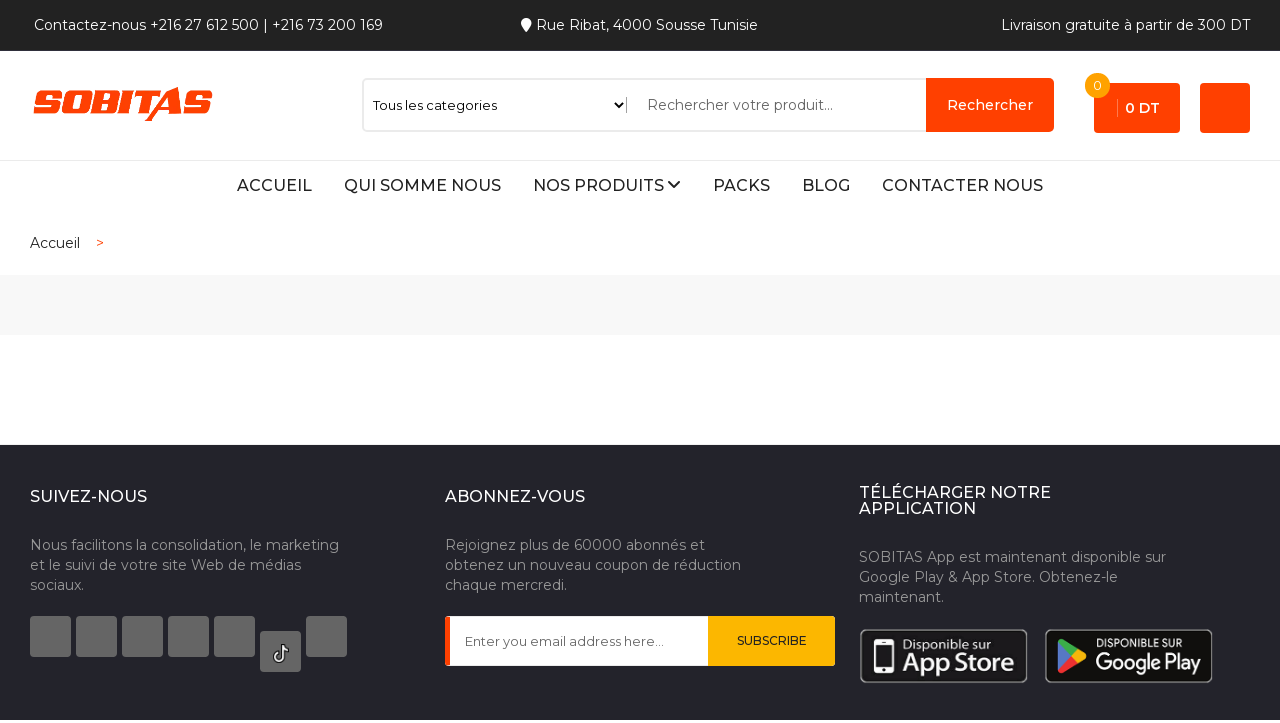

--- FILE ---
content_type: text/html; charset=utf-8
request_url: https://protein.tn/shop/l-arginine-120-caps
body_size: 8336
content:
<!DOCTYPE html><html lang="fr"><head>
  <title>Proteine Tunisie</title>
  <meta name="viewport" content="width=device-width, initial-scale=1">
  <script async="" src="https://www.googletagmanager.com/gtag/js?id=G-LZT32PE4HD"></script>
  <meta name="google-site-verification" content="GK89m8UyDD-l5JrdCjJq678IWv1re144rlP3lOvXwKM">
  <script>
    window.dataLayer = window.dataLayer || [];
    function gtag() { dataLayer.push(arguments); }
    gtag("js", new Date());
    gtag("config", "G-LZT32PE4HD");
  </script>
  <meta charset="utf-8">
  <base href="/">
  <meta http-equiv="Cache-control" content="public">
  <meta name="description" content="Proteine Tunisie :Découvrez notre boutique de protéines en Tunisie ! Nous proposons une large gamme de produits protéines à des prix compétitifs">
  <meta name="title" content="Proteine Tunisie | SOBITAS">
  <link rel="shortcut icon" type="image/x-icon" href="assets/favicon.png">
  <meta name="image" content="https://protein.tn/proteine-tunisie-h.jpg">
  <meta name="robots" content="follow, index, max-snippet:-1, max-video-preview:-1, max-image-preview:standard">
  <script src="https://code.jquery.com/jquery-3.7.1.min.js" crossorigin="anonymous"></script>
 <script src="https://cdnjs.cloudflare.com/ajax/libs/jquery-migrate/3.3.2/jquery-migrate.min.js" integrity="sha512-3fMsI1vtU2e/tVxZORSEeuMhXnT9By80xlmXlsOku7hNwZSHJjwcOBpmy+uu+fyWwGCLkMvdVbHkeoXdAzBv+w==" crossorigin="anonymous" referrerpolicy="no-referrer"></script>
<script src="https://cdnjs.cloudflare.com/ajax/libs/bootstrap/5.2.3/js/bootstrap.min.js" integrity="sha512-1/RvZTcCDEUjY/CypiMz+iqqtaoQfAITmNSJY17Myp4Ms5mdxPS5UV7iOfdZoxcGhzFbOm6sntTKJppjvuhg4g==" crossorigin="anonymous" referrerpolicy="no-referrer"></script>
  <link rel="stylesheet" href="https://cdnjs.cloudflare.com/ajax/libs/font-awesome/6.5.1/css/all.min.css" integrity="sha512-DTOQO9RWCH3ppGqcWaEA1BIZOC6xxalwEsw9c2QQeAIftl+Vegovlnee1c9QX4TctnWMn13TZye+giMm8e2LwA==" crossorigin="anonymous" referrerpolicy="no-referrer">
  <link rel="preconnect" href="https://fonts.googleapis.com">
  <link rel="preconnect" href="https://fonts.gstatic.com" crossorigin="">
  <style type="text/css">@font-face{font-family:'Montserrat';font-style:italic;font-weight:100 900;font-display:swap;src:url(https://fonts.gstatic.com/s/montserrat/v26/JTUQjIg1_i6t8kCHKm459WxRxC7m0dR9pBOi.woff2) format('woff2');unicode-range:U+0460-052F, U+1C80-1C88, U+20B4, U+2DE0-2DFF, U+A640-A69F, U+FE2E-FE2F;}@font-face{font-family:'Montserrat';font-style:italic;font-weight:100 900;font-display:swap;src:url(https://fonts.gstatic.com/s/montserrat/v26/JTUQjIg1_i6t8kCHKm459WxRzS7m0dR9pBOi.woff2) format('woff2');unicode-range:U+0301, U+0400-045F, U+0490-0491, U+04B0-04B1, U+2116;}@font-face{font-family:'Montserrat';font-style:italic;font-weight:100 900;font-display:swap;src:url(https://fonts.gstatic.com/s/montserrat/v26/JTUQjIg1_i6t8kCHKm459WxRxi7m0dR9pBOi.woff2) format('woff2');unicode-range:U+0102-0103, U+0110-0111, U+0128-0129, U+0168-0169, U+01A0-01A1, U+01AF-01B0, U+0300-0301, U+0303-0304, U+0308-0309, U+0323, U+0329, U+1EA0-1EF9, U+20AB;}@font-face{font-family:'Montserrat';font-style:italic;font-weight:100 900;font-display:swap;src:url(https://fonts.gstatic.com/s/montserrat/v26/JTUQjIg1_i6t8kCHKm459WxRxy7m0dR9pBOi.woff2) format('woff2');unicode-range:U+0100-02AF, U+0304, U+0308, U+0329, U+1E00-1E9F, U+1EF2-1EFF, U+2020, U+20A0-20AB, U+20AD-20CF, U+2113, U+2C60-2C7F, U+A720-A7FF;}@font-face{font-family:'Montserrat';font-style:italic;font-weight:100 900;font-display:swap;src:url(https://fonts.gstatic.com/s/montserrat/v26/JTUQjIg1_i6t8kCHKm459WxRyS7m0dR9pA.woff2) format('woff2');unicode-range:U+0000-00FF, U+0131, U+0152-0153, U+02BB-02BC, U+02C6, U+02DA, U+02DC, U+0304, U+0308, U+0329, U+2000-206F, U+2074, U+20AC, U+2122, U+2191, U+2193, U+2212, U+2215, U+FEFF, U+FFFD;}@font-face{font-family:'Montserrat';font-style:normal;font-weight:100 900;font-display:swap;src:url(https://fonts.gstatic.com/s/montserrat/v26/JTUSjIg1_i6t8kCHKm459WRhyyTh89ZNpQ.woff2) format('woff2');unicode-range:U+0460-052F, U+1C80-1C88, U+20B4, U+2DE0-2DFF, U+A640-A69F, U+FE2E-FE2F;}@font-face{font-family:'Montserrat';font-style:normal;font-weight:100 900;font-display:swap;src:url(https://fonts.gstatic.com/s/montserrat/v26/JTUSjIg1_i6t8kCHKm459W1hyyTh89ZNpQ.woff2) format('woff2');unicode-range:U+0301, U+0400-045F, U+0490-0491, U+04B0-04B1, U+2116;}@font-face{font-family:'Montserrat';font-style:normal;font-weight:100 900;font-display:swap;src:url(https://fonts.gstatic.com/s/montserrat/v26/JTUSjIg1_i6t8kCHKm459WZhyyTh89ZNpQ.woff2) format('woff2');unicode-range:U+0102-0103, U+0110-0111, U+0128-0129, U+0168-0169, U+01A0-01A1, U+01AF-01B0, U+0300-0301, U+0303-0304, U+0308-0309, U+0323, U+0329, U+1EA0-1EF9, U+20AB;}@font-face{font-family:'Montserrat';font-style:normal;font-weight:100 900;font-display:swap;src:url(https://fonts.gstatic.com/s/montserrat/v26/JTUSjIg1_i6t8kCHKm459WdhyyTh89ZNpQ.woff2) format('woff2');unicode-range:U+0100-02AF, U+0304, U+0308, U+0329, U+1E00-1E9F, U+1EF2-1EFF, U+2020, U+20A0-20AB, U+20AD-20CF, U+2113, U+2C60-2C7F, U+A720-A7FF;}@font-face{font-family:'Montserrat';font-style:normal;font-weight:100 900;font-display:swap;src:url(https://fonts.gstatic.com/s/montserrat/v26/JTUSjIg1_i6t8kCHKm459WlhyyTh89Y.woff2) format('woff2');unicode-range:U+0000-00FF, U+0131, U+0152-0153, U+02BB-02BC, U+02C6, U+02DA, U+02DC, U+0304, U+0308, U+0329, U+2000-206F, U+2074, U+20AC, U+2122, U+2191, U+2193, U+2212, U+2215, U+FEFF, U+FFFD;}</style>
<link rel="stylesheet" href="styles.71ffd9e341a7fc8b.css"><style ng-app-id="ng">.search_box[_ngcontent-ng-c3340827252]{position:relative}.search-result[_ngcontent-ng-c3340827252]{position:absolute;width:100%;min-height:20px;background:#fff;z-index:111;max-height:70vh;overflow:scroll;font-size:13px;font-weight:700}.select_option[_ngcontent-ng-c3340827252]{padding:5px}.search-result[_ngcontent-ng-c3340827252]   li[_ngcontent-ng-c3340827252]{border-bottom:1px solid #d7d7d7;cursor:pointer}@media screen and (max-width : 700px){.test[_ngcontent-ng-c3340827252]{width:100%}}</style><style ng-app-id="ng">.pm[_ngcontent-ng-c3237174510]{
  width: 35px !important;
  max-width: 35px !important;
  min-width: 34px !important;
    border-radius: 5px;
    color: #fff}</style></head>

<body><!--nghm-->
  <app-root _nghost-ng-c1933515739="" ng-version="16.2.3" ngh="6" ng-server-context="ssr|httpcache,hydration"><router-outlet _ngcontent-ng-c1933515739=""></router-outlet><app-layout _nghost-ng-c2250025578="" ngh="5"><div _ngcontent-ng-c2250025578="" class="wrapper"><app-header _ngcontent-ng-c2250025578="" ngh="1"><div class="off_canvars_overlay"></div><div class="offcanvas_menu offcanvas_two"><div class="container"><div class="row"><div class="col-12"><div class="canvas_open"><a href="#"><i class="ion-navicon"></i></a></div><div class="offcanvas_menu_wrapper"><div class="canvas_close"><a href="#"><i class="ion-android-close"></i></a></div><div class="call_support"><p><i aria-hidden="true" class="icon-phone-call"></i><span>Contacter nous<br><a href="tel:+216 27 612 500">+216 27 612 500</a><br><a href="tel:+216 73 200 169">+216 73 200 169</a></span></p></div><div class="header_account"><ul></ul></div><div class="header_top_links"><ul><li>Livraison gratuite à partir de 300 DT</li></ul></div><div class="search_container"><app-search _nghost-ng-c3340827252="" ngh="0"><div _ngcontent-ng-c3340827252="" class="search_container test"><form _ngcontent-ng-c3340827252="" novalidate="" class="ng-untouched ng-pristine ng-valid"><div _ngcontent-ng-c3340827252="" class="hover_category"><select _ngcontent-ng-c3340827252="" name="select" formcontrolname="slug" id="categori2" class="select_option pointer ng-untouched ng-pristine ng-valid"><option _ngcontent-ng-c3340827252="" selected="" value="0">Tous les categories</option><optgroup _ngcontent-ng-c3340827252="" label="COMPLÉMENTS ALIMENTAIRES"><option _ngcontent-ng-c3340827252="" class="pointer" value="acides-amines"> Acides Aminés </option><option _ngcontent-ng-c3340827252="" class="pointer" value="bcaa"> Bcaa </option><option _ngcontent-ng-c3340827252="" class="pointer" value="citrulline"> Citrulline </option><option _ngcontent-ng-c3340827252="" class="pointer" value="creatine"> Creatine </option><option _ngcontent-ng-c3340827252="" class="pointer" value="eaa"> EAA </option><option _ngcontent-ng-c3340827252="" class="pointer" value="glutamine"> Glutamine </option><option _ngcontent-ng-c3340827252="" class="pointer" value="hmb"> HMB </option><option _ngcontent-ng-c3340827252="" class="pointer" value="l-arginine"> L-arginine </option><option _ngcontent-ng-c3340827252="" class="pointer" value="mineraux"> Mineraux </option><option _ngcontent-ng-c3340827252="" class="pointer" value="omega-3"> Omega 3 </option><option _ngcontent-ng-c3340827252="" class="pointer" value="boosters-hormonaux"> Boosters Hormonaux </option><option _ngcontent-ng-c3340827252="" class="pointer" value="vitamines"> Vitamines </option><option _ngcontent-ng-c3340827252="" class="pointer" value="zma"> ZMA </option><option _ngcontent-ng-c3340827252="" class="pointer" value="beta-alanine"> Beta alanine </option><option _ngcontent-ng-c3340827252="" class="pointer" value="ashwagandha"> Ashwagandha </option><option _ngcontent-ng-c3340827252="" class="pointer" value="tribulus"> Tribulus </option><option _ngcontent-ng-c3340827252="" class="pointer" value="collagene"> Collagene </option><option _ngcontent-ng-c3340827252="" class="pointer" value="zinc"> Zinc </option><option _ngcontent-ng-c3340827252="" class="pointer" value="magnesium"> Magnésium </option><!----></optgroup><optgroup _ngcontent-ng-c3340827252="" label="PERTE DE POIDS"><option _ngcontent-ng-c3340827252="" class="pointer" value="cla"> CLA </option><option _ngcontent-ng-c3340827252="" class="pointer" value="fat-burner"> Fat Burner </option><option _ngcontent-ng-c3340827252="" class="pointer" value="l-carnitine"> L-Carnitine </option><option _ngcontent-ng-c3340827252="" class="pointer" value="bruleurs-de-graisse"> Brûleurs de Graisse </option><!----></optgroup><optgroup _ngcontent-ng-c3340827252="" label="PRISE DE MASSE"><option _ngcontent-ng-c3340827252="" class="pointer" value="gainers-haute-energie"> Gainers Haute Énergie </option><option _ngcontent-ng-c3340827252="" class="pointer" value="gainers-riches-en-proteines"> Gainers Riches en Protéines </option><option _ngcontent-ng-c3340827252="" class="pointer" value="carbohydrates"> Carbohydrates </option><!----></optgroup><optgroup _ngcontent-ng-c3340827252="" label="PROTÉINES"><option _ngcontent-ng-c3340827252="" class="pointer" value="proteine-whey"> Protéine Whey </option><option _ngcontent-ng-c3340827252="" class="pointer" value="isolat-de-whey"> Isolat de Whey </option><option _ngcontent-ng-c3340827252="" class="pointer" value="proteine-de-caseine"> Protéine de Caséine </option><option _ngcontent-ng-c3340827252="" class="pointer" value="proteines-completes"> Protéines Complètes </option><option _ngcontent-ng-c3340827252="" class="pointer" value="proteine-de-boeuf"> Protéine de bœuf </option><option _ngcontent-ng-c3340827252="" class="pointer" value="proteines-pour-cheveux"> Protéines pour cheveux </option><option _ngcontent-ng-c3340827252="" class="pointer" value="whey-hydrolysee"> Whey Hydrolysée </option><!----></optgroup><optgroup _ngcontent-ng-c3340827252="" label="COMPLEMENTS D'ENTRAINEMENT"><option _ngcontent-ng-c3340827252="" class="pointer" value="pre-workout"> Pré-workout </option><option _ngcontent-ng-c3340827252="" class="pointer" value="pendant-l-entrainement"> Pendant l'entraînement </option><option _ngcontent-ng-c3340827252="" class="pointer" value="recuperation-apres-entrainement"> Récupération Après Entraînement </option><!----></optgroup><optgroup _ngcontent-ng-c3340827252="" label="ÉQUIPEMENTS ET ACCESSOIRES SPORTIFS"><option _ngcontent-ng-c3340827252="" class="pointer" value="bandes-de-soutien-musculaire"> Bandes de Soutien Musculaire </option><option _ngcontent-ng-c3340827252="" class="pointer" value="ceinture-de-musculation"> Ceinture de Musculation </option><option _ngcontent-ng-c3340827252="" class="pointer" value="gants-de-musculation-et-fitness"> Gants de Musculation et Fitness </option><option _ngcontent-ng-c3340827252="" class="pointer" value="shakers-et-bouteilles-sportives"> Shakers et Bouteilles Sportives </option><option _ngcontent-ng-c3340827252="" class="pointer" value="t-shirts-de-sport"> T-shirts de Sport </option><option _ngcontent-ng-c3340827252="" class="pointer" value="materiel-de-musculation"> Matériel de musculation </option><option _ngcontent-ng-c3340827252="" class="pointer" value="equipement-cardio-fitness"> Équipement Cardio Fitness </option><!----></optgroup><!----></select></div><div _ngcontent-ng-c3340827252="" class="search_box" style="width: 115%;"><input _ngcontent-ng-c3340827252="" placeholder="Rechercher votre produit..." id="ss" formcontrolname="text" type="text" autocomplete="false" value="" class="ng-untouched ng-pristine ng-valid"><!----><button _ngcontent-ng-c3340827252="" type="submit">Rechercher</button></div></form></div></app-search></div><div id="menu" class="text-left"><ul><li routerlinkactive="active" class="menu-item-has-children active"><a routerlink="/" style="font-weight: 600; font-size: 15px;" href="/">Accueil</a></li><li class="menu-item-has-children" id="categ0"><a style="font-weight: 600;" href="/categorie/complements-alimentaires"> COMPLÉMENTS ALIMENTAIRES </a><a style="float: right; font-weight: 600;">+</a><ul class="sub-menu" id="sub0"><li><a href="/category/acides-amines">Acides Aminés</a></li><li><a href="/category/bcaa">Bcaa</a></li><li><a href="/category/citrulline">Citrulline</a></li><li><a href="/category/creatine">Creatine</a></li><li><a href="/category/eaa">EAA</a></li><li><a href="/category/glutamine">Glutamine</a></li><li><a href="/category/hmb">HMB</a></li><li><a href="/category/l-arginine">L-arginine</a></li><li><a href="/category/mineraux">Mineraux</a></li><li><a href="/category/omega-3">Omega 3</a></li><li><a href="/category/boosters-hormonaux">Boosters Hormonaux</a></li><li><a href="/category/vitamines">Vitamines</a></li><li><a href="/category/zma">ZMA</a></li><li><a href="/category/beta-alanine">Beta alanine</a></li><li><a href="/category/ashwagandha">Ashwagandha</a></li><li><a href="/category/tribulus">Tribulus</a></li><li><a href="/category/collagene">Collagene</a></li><li><a href="/category/zinc">Zinc</a></li><li><a href="/category/magnesium">Magnésium</a></li><!----></ul><!----></li><li class="menu-item-has-children" id="categ1"><a style="font-weight: 600;" href="/categorie/perte-de-poids"> PERTE DE POIDS </a><a style="float: right; font-weight: 600;">+</a><ul class="sub-menu" id="sub1"><li><a href="/category/cla">CLA</a></li><li><a href="/category/fat-burner">Fat Burner</a></li><li><a href="/category/l-carnitine">L-Carnitine</a></li><li><a href="/category/bruleurs-de-graisse">Brûleurs de Graisse</a></li><!----></ul><!----></li><li class="menu-item-has-children" id="categ2"><a style="font-weight: 600;" href="/categorie/prise-de-masse"> PRISE DE MASSE </a><a style="float: right; font-weight: 600;">+</a><ul class="sub-menu" id="sub2"><li><a href="/category/gainers-haute-energie">Gainers Haute Énergie</a></li><li><a href="/category/gainers-riches-en-proteines">Gainers Riches en Protéines</a></li><li><a href="/category/carbohydrates">Carbohydrates</a></li><!----></ul><!----></li><li class="menu-item-has-children" id="categ3"><a style="font-weight: 600;" href="/categorie/proteines"> PROTÉINES </a><a style="float: right; font-weight: 600;">+</a><ul class="sub-menu" id="sub3"><li><a href="/category/proteine-whey">Protéine Whey</a></li><li><a href="/category/isolat-de-whey">Isolat de Whey</a></li><li><a href="/category/proteine-de-caseine">Protéine de Caséine</a></li><li><a href="/category/proteines-completes">Protéines Complètes</a></li><li><a href="/category/proteine-de-boeuf">Protéine de bœuf</a></li><li><a href="/category/proteines-pour-cheveux">Protéines pour cheveux</a></li><li><a href="/category/whey-hydrolysee">Whey Hydrolysée</a></li><!----></ul><!----></li><li class="menu-item-has-children" id="categ4"><a style="font-weight: 600;" href="/categorie/complements-d-entrainement"> COMPLEMENTS D'ENTRAINEMENT </a><a style="float: right; font-weight: 600;">+</a><ul class="sub-menu" id="sub4"><li><a href="/category/pre-workout">Pré-workout</a></li><li><a href="/category/pendant-l-entrainement">Pendant l'entraînement</a></li><li><a href="/category/recuperation-apres-entrainement">Récupération Après Entraînement</a></li><!----></ul><!----></li><li class="menu-item-has-children" id="categ5"><a style="font-weight: 600;" href="/categorie/equipements-et-accessoires-sportifs"> ÉQUIPEMENTS ET ACCESSOIRES SPORTIFS </a><a style="float: right; font-weight: 600;">+</a><ul class="sub-menu" id="sub5"><li><a href="/category/bandes-de-soutien-musculaire">Bandes de Soutien Musculaire</a></li><li><a href="/category/ceinture-de-musculation">Ceinture de Musculation</a></li><li><a href="/category/gants-de-musculation-et-fitness">Gants de Musculation et Fitness</a></li><li><a href="/category/shakers-et-bouteilles-sportives">Shakers et Bouteilles Sportives</a></li><li><a href="/category/t-shirts-de-sport">T-shirts de Sport</a></li><li><a href="/category/materiel-de-musculation">Matériel de musculation</a></li><li><a href="/category/equipement-cardio-fitness">Équipement Cardio Fitness</a></li><!----></ul><!----></li><!----><li class="menu-item-has-children"><a routerlink="/blogs" style="font-weight: 600; font-size: 15px;" href="/blogs">Blog</a></li><li class="menu-item-has-children"><a routerlink="/page/qui-sommes-nous" style="font-weight: 600; font-size: 15px;" href="/page/qui-sommes-nous">Qui nous sommes ? </a></li><li class="menu-item-has-children"><a routerlink="/contact" style="font-weight: 600; font-size: 15px;" href="/contact"> Contacter nous</a></li></ul></div><div class="offcanvas_footer"><span><a href="#"><i class="fa fa-envelope-o"></i> contact@protein.tn</a></span><div><a href="https://www.google.tn/maps/place/SOBITAS+:+PROTEINE+TUNISIE/@35.8363758,10.6280385,17z/data=!3m1!4b1!4m6!3m5!1s0x1302131b30e891b1:0x51dae0f25849b20c!8m2!3d35.8363715!4d10.6306134!16s%2Fg%2F11g4j5rl1d?hl=fr&amp;entry=ttu"><i class="fa fa-map-marker"></i> Rue Ribat, 4000 Sousse Tunisie</a></div><ul><li class="facebook"><a target="_blank" href="https://www.facebook.com/sobitass/"><i class="fa fa-facebook"></i></a></li><!----><li class="google-plus"><a target="_blank" href="https://www.youtube.com/@sobitas6850"><i class="fa fa-youtube"></i></a></li><!----><li class="twitter"><a target="_blank" href="https://twitter.com/TunisieProteine"><i class="fa fa-twitter"></i></a></li><!----><li class="google-plus"><a target="_blank" style="background-color: rgb(174, 12, 174);" href="https://www.instagram.com/sobitass/"><i class="fa fa-instagram"></i></a></li><!----><li class="google-plus"><a target="_blank" style="background-color: rgb(33, 152, 22);" href="https://wa.me/21627612500"><i class="fa fa-whatsapp"></i></a></li><!----><li class="linkedin"><a target="_blank" style="background-color: rgb(73, 92, 236);" href="https://www.linkedin.com/"><i class="fa fa-linkedin"></i></a></li><!----><li class="tiktok"><a target="_blank" style="background-color: black;" href="https://www.tiktok.com/@sobitassousse?_t=8fxdJ9IKeur&amp;_r=1"><img src="/assets/img/tiktok.webp" alt="tiktok" loading="lazy" style="width: 16px;" width="16" height="16"></a></li><!----></ul></div></div></div></div></div></div><header><div class="main_header header_two"><div class="header_top"><div class="container"><div class="row align-items-center"><div class="col-lg-4 col-md-4"><div class="header_account"><p style="color: white;"><i aria-hidden="true" class="icon-phone-call"></i><span>&nbsp;Contactez-nous <a href="tel:+216 27 612 500">+216 27 612 500  | +216 73 200 169</a></span></p></div></div><div class="col-lg-4 col-md-4"><div class="header_account text-center"><p style="color: white;"><i aria-hidden="true" class="fa fa-map-marker"></i><a href="https://www.google.tn/maps/place/SOBITAS+:+PROTEINE+TUNISIE/@35.8363758,10.6280385,17z/data=!3m1!4b1!4m6!3m5!1s0x1302131b30e891b1:0x51dae0f25849b20c!8m2!3d35.8363715!4d10.6306134!16s%2Fg%2F11g4j5rl1d?hl=fr&amp;entry=ttu" target="_blank"> Rue Ribat, 4000 Sousse Tunisie </a></p></div></div><div class="col-lg-4 col-md-4"><div class="header_top_links text-right"><ul><li>Livraison gratuite à partir de 300 DT</li></ul></div></div></div></div></div><div class="header_middle h_middle_two"><div class="container"><div class="row align-items-center"><div class="col-lg-2 col-md-4 col-sm-4 col-4"><div class="logo"><a routerlink="/" href="/"><img alt="logo" loading="lazy" fetchpriority="auto" width="200" height="80" src="https://admin.protein.tn/storage/app/public/coordonnees/September2023/OXC3oL0LreP3RCsgR3k6.webp"></a></div></div><div class="col-lg-10 col-md-6 col-sm-6 col-6"><div class="header_right_box"><app-search _nghost-ng-c3340827252="" ngh="0"><div _ngcontent-ng-c3340827252="" class="search_container test"><form _ngcontent-ng-c3340827252="" novalidate="" class="ng-untouched ng-pristine ng-valid"><div _ngcontent-ng-c3340827252="" class="hover_category"><select _ngcontent-ng-c3340827252="" name="select" formcontrolname="slug" id="categori2" class="select_option pointer ng-untouched ng-pristine ng-valid"><option _ngcontent-ng-c3340827252="" selected="" value="0">Tous les categories</option><optgroup _ngcontent-ng-c3340827252="" label="COMPLÉMENTS ALIMENTAIRES"><option _ngcontent-ng-c3340827252="" class="pointer" value="acides-amines"> Acides Aminés </option><option _ngcontent-ng-c3340827252="" class="pointer" value="bcaa"> Bcaa </option><option _ngcontent-ng-c3340827252="" class="pointer" value="citrulline"> Citrulline </option><option _ngcontent-ng-c3340827252="" class="pointer" value="creatine"> Creatine </option><option _ngcontent-ng-c3340827252="" class="pointer" value="eaa"> EAA </option><option _ngcontent-ng-c3340827252="" class="pointer" value="glutamine"> Glutamine </option><option _ngcontent-ng-c3340827252="" class="pointer" value="hmb"> HMB </option><option _ngcontent-ng-c3340827252="" class="pointer" value="l-arginine"> L-arginine </option><option _ngcontent-ng-c3340827252="" class="pointer" value="mineraux"> Mineraux </option><option _ngcontent-ng-c3340827252="" class="pointer" value="omega-3"> Omega 3 </option><option _ngcontent-ng-c3340827252="" class="pointer" value="boosters-hormonaux"> Boosters Hormonaux </option><option _ngcontent-ng-c3340827252="" class="pointer" value="vitamines"> Vitamines </option><option _ngcontent-ng-c3340827252="" class="pointer" value="zma"> ZMA </option><option _ngcontent-ng-c3340827252="" class="pointer" value="beta-alanine"> Beta alanine </option><option _ngcontent-ng-c3340827252="" class="pointer" value="ashwagandha"> Ashwagandha </option><option _ngcontent-ng-c3340827252="" class="pointer" value="tribulus"> Tribulus </option><option _ngcontent-ng-c3340827252="" class="pointer" value="collagene"> Collagene </option><option _ngcontent-ng-c3340827252="" class="pointer" value="zinc"> Zinc </option><option _ngcontent-ng-c3340827252="" class="pointer" value="magnesium"> Magnésium </option><!----></optgroup><optgroup _ngcontent-ng-c3340827252="" label="PERTE DE POIDS"><option _ngcontent-ng-c3340827252="" class="pointer" value="cla"> CLA </option><option _ngcontent-ng-c3340827252="" class="pointer" value="fat-burner"> Fat Burner </option><option _ngcontent-ng-c3340827252="" class="pointer" value="l-carnitine"> L-Carnitine </option><option _ngcontent-ng-c3340827252="" class="pointer" value="bruleurs-de-graisse"> Brûleurs de Graisse </option><!----></optgroup><optgroup _ngcontent-ng-c3340827252="" label="PRISE DE MASSE"><option _ngcontent-ng-c3340827252="" class="pointer" value="gainers-haute-energie"> Gainers Haute Énergie </option><option _ngcontent-ng-c3340827252="" class="pointer" value="gainers-riches-en-proteines"> Gainers Riches en Protéines </option><option _ngcontent-ng-c3340827252="" class="pointer" value="carbohydrates"> Carbohydrates </option><!----></optgroup><optgroup _ngcontent-ng-c3340827252="" label="PROTÉINES"><option _ngcontent-ng-c3340827252="" class="pointer" value="proteine-whey"> Protéine Whey </option><option _ngcontent-ng-c3340827252="" class="pointer" value="isolat-de-whey"> Isolat de Whey </option><option _ngcontent-ng-c3340827252="" class="pointer" value="proteine-de-caseine"> Protéine de Caséine </option><option _ngcontent-ng-c3340827252="" class="pointer" value="proteines-completes"> Protéines Complètes </option><option _ngcontent-ng-c3340827252="" class="pointer" value="proteine-de-boeuf"> Protéine de bœuf </option><option _ngcontent-ng-c3340827252="" class="pointer" value="proteines-pour-cheveux"> Protéines pour cheveux </option><option _ngcontent-ng-c3340827252="" class="pointer" value="whey-hydrolysee"> Whey Hydrolysée </option><!----></optgroup><optgroup _ngcontent-ng-c3340827252="" label="COMPLEMENTS D'ENTRAINEMENT"><option _ngcontent-ng-c3340827252="" class="pointer" value="pre-workout"> Pré-workout </option><option _ngcontent-ng-c3340827252="" class="pointer" value="pendant-l-entrainement"> Pendant l'entraînement </option><option _ngcontent-ng-c3340827252="" class="pointer" value="recuperation-apres-entrainement"> Récupération Après Entraînement </option><!----></optgroup><optgroup _ngcontent-ng-c3340827252="" label="ÉQUIPEMENTS ET ACCESSOIRES SPORTIFS"><option _ngcontent-ng-c3340827252="" class="pointer" value="bandes-de-soutien-musculaire"> Bandes de Soutien Musculaire </option><option _ngcontent-ng-c3340827252="" class="pointer" value="ceinture-de-musculation"> Ceinture de Musculation </option><option _ngcontent-ng-c3340827252="" class="pointer" value="gants-de-musculation-et-fitness"> Gants de Musculation et Fitness </option><option _ngcontent-ng-c3340827252="" class="pointer" value="shakers-et-bouteilles-sportives"> Shakers et Bouteilles Sportives </option><option _ngcontent-ng-c3340827252="" class="pointer" value="t-shirts-de-sport"> T-shirts de Sport </option><option _ngcontent-ng-c3340827252="" class="pointer" value="materiel-de-musculation"> Matériel de musculation </option><option _ngcontent-ng-c3340827252="" class="pointer" value="equipement-cardio-fitness"> Équipement Cardio Fitness </option><!----></optgroup><!----></select></div><div _ngcontent-ng-c3340827252="" class="search_box" style="width: 115%;"><input _ngcontent-ng-c3340827252="" placeholder="Rechercher votre produit..." id="ss" formcontrolname="text" type="text" autocomplete="false" value="" class="ng-untouched ng-pristine ng-valid"><!----><button _ngcontent-ng-c3340827252="" type="submit">Rechercher</button></div></form></div></app-search><div class="header_configure_area" style="padding-top: 5px;"><div class="mini_cart_wrapper"><a routerlink="/cart" href="/cart"><i class="icon-shopping-bag2"></i><span id="panier_totale" class="cart_price">0 DT <i class="ion-ios-arrow-down"></i></span><span id="panier_nb" class="cart_count">0</span></a><div id="mini_cart" class="mini_cart"><div class="mini_cart_inner"><div class="cart_close"><div class="cart_text"><h3>Panier</h3></div><div class="mini_cart_close"><i class="icon-x"></i></div></div><div id="cart_items"></div></div><div class="mini_cart_footer"><div class="cart_button"><a routerlink="/cart" class="active" href="/cart">Afficher votre panier</a></div></div></div></div><div class="header_wishlist"><a><i class="icon-user" style="color: #fff;"></i></a></div></div></div></div></div></div></div><div class="header_bottom h_bottom_two sticky-header"><div class="row align-items-center mrl0"><div class="col-lg-12"><div class="main_menu menu_two menu_position text-left"><nav><ul class="menuul"><li><a routerlink="/" class="active" href="/">Accueil</a></li><li><a routerlink="/page/qui-sommes-nous" href="/page/qui-sommes-nous">Qui somme nous</a></li><li class="mega_items"><a routerlink="/shop" href="/shop">Nos produits<i class="fa fa-angle-down"></i></a><div class="mega_menu"><ul class="mega_menu_inner"><li><a class="category-mega" href="/categorie/complements-alimentaires">COMPLÉMENTS ALIMENTAIRES</a><ul><li><a href="/category/acides-amines">Acides Aminés</a></li><li><a href="/category/bcaa">Bcaa</a></li><li><a href="/category/citrulline">Citrulline</a></li><li><a href="/category/creatine">Creatine</a></li><li><a href="/category/eaa">EAA</a></li><li><a href="/category/glutamine">Glutamine</a></li><li><a href="/category/hmb">HMB</a></li><li><a href="/category/l-arginine">L-arginine</a></li><li><a href="/category/mineraux">Mineraux</a></li><li><a href="/category/omega-3">Omega 3</a></li><li><a href="/category/boosters-hormonaux">Boosters Hormonaux</a></li><li><a href="/category/vitamines">Vitamines</a></li><li><a href="/category/zma">ZMA</a></li><li><a href="/category/beta-alanine">Beta alanine</a></li><li><a href="/category/ashwagandha">Ashwagandha</a></li><li><a href="/category/tribulus">Tribulus</a></li><li><a href="/category/collagene">Collagene</a></li><li><a href="/category/zinc">Zinc</a></li><li><a href="/category/magnesium">Magnésium</a></li><!----></ul><!----></li><li><a class="category-mega" href="/categorie/perte-de-poids">PERTE DE POIDS</a><ul><li><a href="/category/cla">CLA</a></li><li><a href="/category/fat-burner">Fat Burner</a></li><li><a href="/category/l-carnitine">L-Carnitine</a></li><li><a href="/category/bruleurs-de-graisse">Brûleurs de Graisse</a></li><!----></ul><!----></li><li><a class="category-mega" href="/categorie/prise-de-masse">PRISE DE MASSE</a><ul><li><a href="/category/gainers-haute-energie">Gainers Haute Énergie</a></li><li><a href="/category/gainers-riches-en-proteines">Gainers Riches en Protéines</a></li><li><a href="/category/carbohydrates">Carbohydrates</a></li><!----></ul><!----></li><li><a class="category-mega" href="/categorie/proteines">PROTÉINES</a><ul><li><a href="/category/proteine-whey">Protéine Whey</a></li><li><a href="/category/isolat-de-whey">Isolat de Whey</a></li><li><a href="/category/proteine-de-caseine">Protéine de Caséine</a></li><li><a href="/category/proteines-completes">Protéines Complètes</a></li><li><a href="/category/proteine-de-boeuf">Protéine de bœuf</a></li><li><a href="/category/proteines-pour-cheveux">Protéines pour cheveux</a></li><li><a href="/category/whey-hydrolysee">Whey Hydrolysée</a></li><!----></ul><!----></li><li><a class="category-mega" href="/categorie/complements-d-entrainement">COMPLEMENTS D'ENTRAINEMENT</a><ul><li><a href="/category/pre-workout">Pré-workout</a></li><li><a href="/category/pendant-l-entrainement">Pendant l'entraînement</a></li><li><a href="/category/recuperation-apres-entrainement">Récupération Après Entraînement</a></li><!----></ul><!----></li><li><a class="category-mega" href="/categorie/equipements-et-accessoires-sportifs">ÉQUIPEMENTS ET ACCESSOIRES SPORTIFS</a><ul><li><a href="/category/bandes-de-soutien-musculaire">Bandes de Soutien Musculaire</a></li><li><a href="/category/ceinture-de-musculation">Ceinture de Musculation</a></li><li><a href="/category/gants-de-musculation-et-fitness">Gants de Musculation et Fitness</a></li><li><a href="/category/shakers-et-bouteilles-sportives">Shakers et Bouteilles Sportives</a></li><li><a href="/category/t-shirts-de-sport">T-shirts de Sport</a></li><li><a href="/category/materiel-de-musculation">Matériel de musculation</a></li><li><a href="/category/equipement-cardio-fitness">Équipement Cardio Fitness</a></li><!----></ul><!----></li><!----></ul></div></li><li><a routerlink="/pack/packs" href="/pack/packs">Packs</a></li><li><a routerlink="/blogs" href="/blogs">Blog</a></li><li><a routerlink="/contact" href="/contact"> Contacter nous</a></li></ul></nav></div></div></div></div></div></header></app-header><router-outlet _ngcontent-ng-c2250025578=""></router-outlet><app-products-details _nghost-ng-c3237174510="" ngh="3"><app-breadcrumbs _ngcontent-ng-c3237174510="" _nghost-ng-c3754960750="" ngh="2"><div _ngcontent-ng-c3754960750="" class="breadcrumbs_area"><div _ngcontent-ng-c3754960750="" class="container"><div _ngcontent-ng-c3754960750="" class="row"><div _ngcontent-ng-c3754960750="" class="col-12"><div _ngcontent-ng-c3754960750="" class="breadcrumb_content"><ul _ngcontent-ng-c3754960750=""><li _ngcontent-ng-c3754960750=""><a _ngcontent-ng-c3754960750="" routerlink="/" href="/">Accueil</a></li><!----><li _ngcontent-ng-c3754960750=""><!--ngetn--></li></ul></div></div></div></div></div></app-breadcrumbs><div _ngcontent-ng-c3237174510="" class="product_page_bg"><!----></div></app-products-details><!----><app-footer _ngcontent-ng-c2250025578="" ngh="4"><div class="choseus_area" style="margin: 0; padding-bottom: 5px;"><div class="container"><div class="row"><!----></div></div></div><div class="container" style="width: 90%; margin: auto; margin-top: 50px; margin-bottom: 50px;"><div class="row"><!----></div></div><footer class="footer_widgets"><div class="newsletter_area newsletter_three"><div class="container"><div class="newsletter_inner"><div class="row"><div class="col-lg-4 col-md-6"><div class="newsletter_container"><p class="my_h3">Suivez-nous</p><p> Nous facilitons la consolidation, le marketing et le suivi de votre site Web de médias sociaux. </p><div class="footer_social"><ul><li><a target="_blank" class="facebook" href="https://www.facebook.com/sobitass/"><i class="icon-facebook"></i></a></li><!----><li><a target="_blank" class="twitter" href="https://twitter.com/TunisieProteine"><i class="icon-twitter2"></i></a></li><!----><li><a target="_blank" class="youtube" href="https://www.youtube.com/@sobitas6850"><i class="icon-youtube"></i></a></li><!----><!----><li><a target="_blank" class="instagram2" href="https://www.instagram.com/sobitass/"><i class="icon-instagram2"></i></a></li><!----><li><a target="_blank" class="whatsapp" href="https://wa.me/21627612500"><i class="ion-social-whatsapp"></i></a></li><!----><li><a target="_blank" class="tiktok" href="https://www.tiktok.com/@sobitassousse?_t=8fxdJ9IKeur&amp;_r=1"><img src="/assets/img/tiktok.webp" alt="tiktok" loading="lazy" style="width: 16px;" width="16" height="16"></a></li><!----><li><a target="_blank" class="facebook" href="https://www.linkedin.com/"><i class="ion-social-linkedin"></i></a></li><!----></ul></div></div></div><div class="col-lg-4 col-md-6"><div class="newsletter_container"><p class="my_h3">Abonnez-vous</p><p> Rejoignez plus de 60000 abonnés et obtenez un nouveau coupon de réduction chaque mercredi. </p><div class="subscribe_form"><form novalidate="" class="mc-form footer-newsletter ng-untouched ng-pristine ng-invalid"><input id="mc-email" type="email" formcontrolname="email" autocomplete="off" placeholder="Enter you email address here..." value="" class="ng-untouched ng-pristine ng-invalid"><button disabled="">Subscribe</button></form><div class="mailchimp-alerts text-centre"><div class="mailchimp-submitting"></div><div class="mailchimp-success"></div><div class="mailchimp-error"></div></div></div></div></div><div class="col-lg-4 col-md-7"><div class="newsletter_container col_3"><p class="my_h3">Télécharger Notre Application</p><p> SOBITAS App est maintenant disponible sur Google Play &amp; App Store. Obtenez-le maintenant. </p><div class="app_img store"><ul><li><a target="_blank" href="https://play.google.com/store/apps/details?id=io.abdelbari.sobitas"><img src="assets/img/appstore-336-119.webp" width="336" height="119" alt="App store" loading="lazy" fetchpriority="auto"></a></li><!----><li><a target="_blank" href="https://play.google.com/store/apps/details?id=io.abdelbari.sobitas"><img src="assets/img/playstore-336-119.webp" width="336" height="119" alt="playstore" loading="lazy" fetchpriority="auto"></a></li></ul></div></div></div></div></div></div></div><div class="footer_top"><div class="container"><div class="row"><div class="col-lg-3 col-md-3 col-sm-12"><div class="widgets_container"><p class="my_h3">CONTACT INFO</p><div class="footer_contact"><div class="footer_contact_inner"><div class="contact_icone"><img src="assets/img/icon/icon-phone.png" alt="icon" loading="lazy" fetchpriority="auto"></div><div class="contact_text"><p> Service SOBITAS<br><strong><a href="tel:+216 27 612 500">+216 27 612 500  | +216 73 200 169</a></strong></p></div></div><p style="margin-bottom: 0px;"> PROTEINE TUNISIE - SOBITAS
Depuis 2010, nous sommes votre partenaire de confiance en compléments alimentaires sportifs et matériel de musculation en Tunisie. Que vous cherchiez à booster vos performances, à prendre de la masse ou à perdre du poids, nous vous proposons des produits certifiés comme la whey protéine, la créatine, les BCAA, les oméga-3, et bien plus encore.
Découvrez également notre large choix de matériel de musculation professionnel : bancs, haltères, barres, gants, machines cardio et accessoires fitness.
Livraison rapide dans toutes les villes de Tunisie : Sousse, Tunis, Sfax, Gabès et au-delà.
Contactez-nous :
Email : contact@protein.tn
Adresse : Rue Ribat, 4000 Sousse, Tunisie </p><p style="margin-bottom: 0px;"><b>Email:</b> contact@protein.tn</p><p><b>Adresse:</b> Rue Ribat, 4000 Sousse Tunisie</p></div></div></div><div class="col-lg-5 col-md-5 col-sm-12"><div class="footer_col_container"><div class="widgets_container widget_menu2"><p class="my_h3">Services &amp; Ventes</p><div class="footer_menu"><ul><!----></ul></div></div><div class="widgets_container widget_menu2"><p class="my_h3">Navigation</p><div class="footer_menu"><ul><li><a routerlink="/" href="/">Accueil </a></li><li><a routerlink="/shop" href="/shop">Nos produits</a></li><li><a routerlink="/qui-sommes-nous" href="/qui-sommes-nous">Qui somme nous</a></li><li><a routerlink="/packs" href="/packs">Packs</a></li><li><a routerlink="/blogs" href="/blogs">Blog</a></li><li><a routerlink="/contact" href="/contact"> Contacter nous</a></li></ul></div></div></div></div><div class="col-lg-4 col-md-4 col-sm-12"><div class="widgets_container"><p class="my_h3">Gélocalisation</p><p><iframe src="https://www.google.com/maps/embed?pb=!1m18!1m12!1m3!1d3234.5147066818377!2d10.628044074612736!3d35.83638072143763!2m3!1f0!2f0!3f0!3m2!1i1024!2i768!4f13.1!3m3!1m2!1s0x130275a0040618e1%3A0xafd9534eef29955a!2sPROTEINE%20SOUSSE%20%3A%20SOBITAS!5e0!3m2!1sfr!2sus!4v1697971736612!5m2!1sfr!2sus" width="100%" height="300" style="border:0;" allowfullscreen="" loading="lazy" referrerpolicy="no-referrer-when-downgrade"></iframe></p></div></div></div></div></div><div class="footer_bottom"><div class="container"><div class="row align-items-center"><div class="col-lg-6 col-md-6"><div class="copyright_area"><p>© 2026 <a href="#" class="text-uppercase">PROTEINE TUNISIE</a></p></div></div></div></div></div></footer></app-footer></div></app-layout><!----></app-root>
  <script id="app-state" type="application/json"></script>
<script src="runtime.95b856d77eaf5377.js" type="module"></script><script src="polyfills.e4bf4e91283729fe.js" type="module"></script><script src="scripts.373d297a45aaabc2.js" defer=""></script><script src="vendor.754c192fefaf641d.js" type="module"></script><script src="main.3caef4210db1f069.js" type="module"></script>


<script src="/assets/js/main.js" async="" defer=""></script><script id="ng-state" type="application/json">{"2511965027":{"body":null,"headers":{"connection":["keep-alive"],"content-length":["0"],"date":["Wed, 14 Jan 2026 08:03:15 GMT"],"server":["Apache"],"cache-control":["no-cache, private"],"x-ratelimit-limit":["60"],"x-ratelimit-remaining":["59"],"access-control-allow-origin":["*"],"vary":["Accept-Encoding"],"content-type":["text/html; charset=UTF-8"],"via":["1.1 alproxy"]},"status":200,"statusText":"OK","url":"https://admin.protein.tn/public/api/product_details/l-arginine-120-caps","responseType":"json"},"__ɵnghData__":[{"t":{"6":"t0","9":"t1"},"c":{"6":[{"i":"t0","r":1,"t":{"1":"t35"},"c":{"1":[{"i":"t35","r":1,"x":19}]}},{"i":"t0","r":1,"t":{"1":"t35"},"c":{"1":[{"i":"t35","r":1,"x":4}]}},{"i":"t0","r":1,"t":{"1":"t35"},"c":{"1":[{"i":"t35","r":1,"x":3}]}},{"i":"t0","r":1,"t":{"1":"t35"},"c":{"1":[{"i":"t35","r":1,"x":7}]}},{"i":"t0","r":1,"t":{"1":"t35"},"c":{"1":[{"i":"t35","r":1,"x":3}]}},{"i":"t0","r":1,"t":{"1":"t35"},"c":{"1":[{"i":"t35","r":1,"x":7}]}}],"9":[]}},{"t":{"36":"t2","56":"t3","57":"t4","58":"t5","59":"t6","60":"t7","61":"t8","62":"t9","140":"t10"},"c":{"36":[{"i":"t2","r":1,"t":{"5":"t36"},"c":{"5":[{"i":"t36","r":1,"t":{"1":"t37"},"c":{"1":[{"i":"t37","r":1,"x":19}]}}]}},{"i":"t2","r":1,"t":{"5":"t36"},"c":{"5":[{"i":"t36","r":1,"t":{"1":"t37"},"c":{"1":[{"i":"t37","r":1,"x":4}]}}]}},{"i":"t2","r":1,"t":{"5":"t36"},"c":{"5":[{"i":"t36","r":1,"t":{"1":"t37"},"c":{"1":[{"i":"t37","r":1,"x":3}]}}]}},{"i":"t2","r":1,"t":{"5":"t36"},"c":{"5":[{"i":"t36","r":1,"t":{"1":"t37"},"c":{"1":[{"i":"t37","r":1,"x":7}]}}]}},{"i":"t2","r":1,"t":{"5":"t36"},"c":{"5":[{"i":"t36","r":1,"t":{"1":"t37"},"c":{"1":[{"i":"t37","r":1,"x":3}]}}]}},{"i":"t2","r":1,"t":{"5":"t36"},"c":{"5":[{"i":"t36","r":1,"t":{"1":"t37"},"c":{"1":[{"i":"t37","r":1,"x":7}]}}]}}],"56":[{"i":"t3","r":1}],"57":[{"i":"t4","r":1}],"58":[{"i":"t5","r":1}],"59":[{"i":"t6","r":1}],"60":[{"i":"t7","r":1}],"61":[{"i":"t8","r":1}],"62":[{"i":"t9","r":1}],"140":[{"i":"t10","r":1,"t":{"3":"t38"},"c":{"3":[{"i":"t38","r":1,"t":{"1":"t39"},"c":{"1":[{"i":"t39","r":1,"x":19}]}}]}},{"i":"t10","r":1,"t":{"3":"t38"},"c":{"3":[{"i":"t38","r":1,"t":{"1":"t39"},"c":{"1":[{"i":"t39","r":1,"x":4}]}}]}},{"i":"t10","r":1,"t":{"3":"t38"},"c":{"3":[{"i":"t38","r":1,"t":{"1":"t39"},"c":{"1":[{"i":"t39","r":1,"x":3}]}}]}},{"i":"t10","r":1,"t":{"3":"t38"},"c":{"3":[{"i":"t38","r":1,"t":{"1":"t39"},"c":{"1":[{"i":"t39","r":1,"x":7}]}}]}},{"i":"t10","r":1,"t":{"3":"t38"},"c":{"3":[{"i":"t38","r":1,"t":{"1":"t39"},"c":{"1":[{"i":"t39","r":1,"x":3}]}}]}},{"i":"t10","r":1,"t":{"3":"t38"},"c":{"3":[{"i":"t38","r":1,"t":{"1":"t39"},"c":{"1":[{"i":"t39","r":1,"x":7}]}}]}}]}},{"t":{"9":"t52"},"c":{"9":[]}},{"t":{"2":"t80"},"c":{"2":[]}},{"t":{"3":"t23","6":"t24","20":"t25","21":"t26","22":"t27","23":"t28","24":"t29","25":"t30","26":"t31","27":"t32","51":"t33","90":"t34"},"c":{"3":[],"6":[],"20":[{"i":"t25","r":1}],"21":[{"i":"t26","r":1}],"22":[{"i":"t27","r":1}],"23":[],"24":[{"i":"t29","r":1}],"25":[{"i":"t30","r":1}],"26":[{"i":"t31","r":1}],"27":[{"i":"t32","r":1}],"51":[{"i":"t33","r":1}],"90":[]}},{"c":{"2":[{"i":"c3237174510","r":1}]}},{"c":{"0":[{"i":"c2250025578","r":1}]}}]}</script></body></html>

--- FILE ---
content_type: application/javascript; charset=UTF-8
request_url: https://protein.tn/vendor.754c192fefaf641d.js
body_size: 196205
content:
(self.webpackChunkng16=self.webpackChunkng16||[]).push([[736],{5619:(E2,F1,T)=>{"use strict";T.d(F1,{X:()=>l1});var a=T(8645);class l1 extends a.x{constructor(k){super(),this._value=k}get value(){return this.getValue()}_subscribe(k){const j=super._subscribe(k);return!j.closed&&k.next(this._value),j}getValue(){const{hasError:k,thrownError:j,_value:g1}=this;if(k)throw j;return this._throwIfClosed(),g1}next(k){super.next(this._value=k)}}},5592:(E2,F1,T)=>{"use strict";T.d(F1,{y:()=>q1});var a=T(305),l1=T(7394),n1=T(4850),k=T(8407),j=T(2653),g1=T(4674),C1=T(1441);let q1=(()=>{class E1{constructor(G1){G1&&(this._subscribe=G1)}lift(G1){const c2=new E1;return c2.source=this,c2.operator=G1,c2}subscribe(G1,c2,G2){const W2=function S1(E1){return E1&&E1 instanceof a.Lv||function N1(E1){return E1&&(0,g1.m)(E1.next)&&(0,g1.m)(E1.error)&&(0,g1.m)(E1.complete)}(E1)&&(0,l1.Nn)(E1)}(G1)?G1:new a.Hp(G1,c2,G2);return(0,C1.x)(()=>{const{operator:m2,source:J2}=this;W2.add(m2?m2.call(W2,J2):J2?this._subscribe(W2):this._trySubscribe(W2))}),W2}_trySubscribe(G1){try{return this._subscribe(G1)}catch(c2){G1.error(c2)}}forEach(G1,c2){return new(c2=P1(c2))((G2,W2)=>{const m2=new a.Hp({next:J2=>{try{G1(J2)}catch(w2){W2(w2),m2.unsubscribe()}},error:W2,complete:G2});this.subscribe(m2)})}_subscribe(G1){var c2;return null===(c2=this.source)||void 0===c2?void 0:c2.subscribe(G1)}[n1.L](){return this}pipe(...G1){return(0,k.U)(G1)(this)}toPromise(G1){return new(G1=P1(G1))((c2,G2)=>{let W2;this.subscribe(m2=>W2=m2,m2=>G2(m2),()=>c2(W2))})}}return E1.create=e1=>new E1(e1),E1})();function P1(E1){var e1;return null!==(e1=E1??j.config.Promise)&&void 0!==e1?e1:Promise}},8645:(E2,F1,T)=>{"use strict";T.d(F1,{x:()=>C1});var a=T(5592),l1=T(7394);const k=(0,T(2306).d)(P1=>function(){P1(this),this.name="ObjectUnsubscribedError",this.message="object unsubscribed"});var j=T(9039),g1=T(1441);let C1=(()=>{class P1 extends a.y{constructor(){super(),this.closed=!1,this.currentObservers=null,this.observers=[],this.isStopped=!1,this.hasError=!1,this.thrownError=null}lift(S1){const E1=new q1(this,this);return E1.operator=S1,E1}_throwIfClosed(){if(this.closed)throw new k}next(S1){(0,g1.x)(()=>{if(this._throwIfClosed(),!this.isStopped){this.currentObservers||(this.currentObservers=Array.from(this.observers));for(const E1 of this.currentObservers)E1.next(S1)}})}error(S1){(0,g1.x)(()=>{if(this._throwIfClosed(),!this.isStopped){this.hasError=this.isStopped=!0,this.thrownError=S1;const{observers:E1}=this;for(;E1.length;)E1.shift().error(S1)}})}complete(){(0,g1.x)(()=>{if(this._throwIfClosed(),!this.isStopped){this.isStopped=!0;const{observers:S1}=this;for(;S1.length;)S1.shift().complete()}})}unsubscribe(){this.isStopped=this.closed=!0,this.observers=this.currentObservers=null}get observed(){var S1;return(null===(S1=this.observers)||void 0===S1?void 0:S1.length)>0}_trySubscribe(S1){return this._throwIfClosed(),super._trySubscribe(S1)}_subscribe(S1){return this._throwIfClosed(),this._checkFinalizedStatuses(S1),this._innerSubscribe(S1)}_innerSubscribe(S1){const{hasError:E1,isStopped:e1,observers:G1}=this;return E1||e1?l1.Lc:(this.currentObservers=null,G1.push(S1),new l1.w0(()=>{this.currentObservers=null,(0,j.P)(G1,S1)}))}_checkFinalizedStatuses(S1){const{hasError:E1,thrownError:e1,isStopped:G1}=this;E1?S1.error(e1):G1&&S1.complete()}asObservable(){const S1=new a.y;return S1.source=this,S1}}return P1.create=(N1,S1)=>new q1(N1,S1),P1})();class q1 extends C1{constructor(N1,S1){super(),this.destination=N1,this.source=S1}next(N1){var S1,E1;null===(E1=null===(S1=this.destination)||void 0===S1?void 0:S1.next)||void 0===E1||E1.call(S1,N1)}error(N1){var S1,E1;null===(E1=null===(S1=this.destination)||void 0===S1?void 0:S1.error)||void 0===E1||E1.call(S1,N1)}complete(){var N1,S1;null===(S1=null===(N1=this.destination)||void 0===N1?void 0:N1.complete)||void 0===S1||S1.call(N1)}_subscribe(N1){var S1,E1;return null!==(E1=null===(S1=this.source)||void 0===S1?void 0:S1.subscribe(N1))&&void 0!==E1?E1:l1.Lc}}},305:(E2,F1,T)=>{"use strict";T.d(F1,{Hp:()=>G2,Lv:()=>E1});var a=T(4674),l1=T(7394),n1=T(2653),k=T(3894),j=T(2420);const g1=P1("C",void 0,void 0);function P1(D1,M1,I1){return{kind:D1,value:M1,error:I1}}var N1=T(7599),S1=T(1441);class E1 extends l1.w0{constructor(M1){super(),this.isStopped=!1,M1?(this.destination=M1,(0,l1.Nn)(M1)&&M1.add(this)):this.destination=w2}static create(M1,I1,X){return new G2(M1,I1,X)}next(M1){this.isStopped?J2(function q1(D1){return P1("N",D1,void 0)}(M1),this):this._next(M1)}error(M1){this.isStopped?J2(function C1(D1){return P1("E",void 0,D1)}(M1),this):(this.isStopped=!0,this._error(M1))}complete(){this.isStopped?J2(g1,this):(this.isStopped=!0,this._complete())}unsubscribe(){this.closed||(this.isStopped=!0,super.unsubscribe(),this.destination=null)}_next(M1){this.destination.next(M1)}_error(M1){try{this.destination.error(M1)}finally{this.unsubscribe()}}_complete(){try{this.destination.complete()}finally{this.unsubscribe()}}}const e1=Function.prototype.bind;function G1(D1,M1){return e1.call(D1,M1)}class c2{constructor(M1){this.partialObserver=M1}next(M1){const{partialObserver:I1}=this;if(I1.next)try{I1.next(M1)}catch(X){W2(X)}}error(M1){const{partialObserver:I1}=this;if(I1.error)try{I1.error(M1)}catch(X){W2(X)}else W2(M1)}complete(){const{partialObserver:M1}=this;if(M1.complete)try{M1.complete()}catch(I1){W2(I1)}}}class G2 extends E1{constructor(M1,I1,X){let h1;if(super(),(0,a.m)(M1)||!M1)h1={next:M1??void 0,error:I1??void 0,complete:X??void 0};else{let R1;this&&n1.config.useDeprecatedNextContext?(R1=Object.create(M1),R1.unsubscribe=()=>this.unsubscribe(),h1={next:M1.next&&G1(M1.next,R1),error:M1.error&&G1(M1.error,R1),complete:M1.complete&&G1(M1.complete,R1)}):h1=M1}this.destination=new c2(h1)}}function W2(D1){n1.config.useDeprecatedSynchronousErrorHandling?(0,S1.O)(D1):(0,k.h)(D1)}function J2(D1,M1){const{onStoppedNotification:I1}=n1.config;I1&&N1.z.setTimeout(()=>I1(D1,M1))}const w2={closed:!0,next:j.Z,error:function m2(D1){throw D1},complete:j.Z}},7394:(E2,F1,T)=>{"use strict";T.d(F1,{Lc:()=>g1,w0:()=>j,Nn:()=>C1});var a=T(4674);const n1=(0,T(2306).d)(P1=>function(S1){P1(this),this.message=S1?`${S1.length} errors occurred during unsubscription:\n${S1.map((E1,e1)=>`${e1+1}) ${E1.toString()}`).join("\n  ")}`:"",this.name="UnsubscriptionError",this.errors=S1});var k=T(9039);class j{constructor(N1){this.initialTeardown=N1,this.closed=!1,this._parentage=null,this._finalizers=null}unsubscribe(){let N1;if(!this.closed){this.closed=!0;const{_parentage:S1}=this;if(S1)if(this._parentage=null,Array.isArray(S1))for(const G1 of S1)G1.remove(this);else S1.remove(this);const{initialTeardown:E1}=this;if((0,a.m)(E1))try{E1()}catch(G1){N1=G1 instanceof n1?G1.errors:[G1]}const{_finalizers:e1}=this;if(e1){this._finalizers=null;for(const G1 of e1)try{q1(G1)}catch(c2){N1=N1??[],c2 instanceof n1?N1=[...N1,...c2.errors]:N1.push(c2)}}if(N1)throw new n1(N1)}}add(N1){var S1;if(N1&&N1!==this)if(this.closed)q1(N1);else{if(N1 instanceof j){if(N1.closed||N1._hasParent(this))return;N1._addParent(this)}(this._finalizers=null!==(S1=this._finalizers)&&void 0!==S1?S1:[]).push(N1)}}_hasParent(N1){const{_parentage:S1}=this;return S1===N1||Array.isArray(S1)&&S1.includes(N1)}_addParent(N1){const{_parentage:S1}=this;this._parentage=Array.isArray(S1)?(S1.push(N1),S1):S1?[S1,N1]:N1}_removeParent(N1){const{_parentage:S1}=this;S1===N1?this._parentage=null:Array.isArray(S1)&&(0,k.P)(S1,N1)}remove(N1){const{_finalizers:S1}=this;S1&&(0,k.P)(S1,N1),N1 instanceof j&&N1._removeParent(this)}}j.EMPTY=(()=>{const P1=new j;return P1.closed=!0,P1})();const g1=j.EMPTY;function C1(P1){return P1 instanceof j||P1&&"closed"in P1&&(0,a.m)(P1.remove)&&(0,a.m)(P1.add)&&(0,a.m)(P1.unsubscribe)}function q1(P1){(0,a.m)(P1)?P1():P1.unsubscribe()}},2653:(E2,F1,T)=>{"use strict";T.d(F1,{config:()=>a});const a={onUnhandledError:null,onStoppedNotification:null,Promise:void 0,useDeprecatedSynchronousErrorHandling:!1,useDeprecatedNextContext:!1}},3168:(E2,F1,T)=>{"use strict";T.d(F1,{c:()=>g1});var a=T(5592),l1=T(7394),n1=T(6196),k=T(8251),j=T(9360);class g1 extends a.y{constructor(q1,P1){super(),this.source=q1,this.subjectFactory=P1,this._subject=null,this._refCount=0,this._connection=null,(0,j.A)(q1)&&(this.lift=q1.lift)}_subscribe(q1){return this.getSubject().subscribe(q1)}getSubject(){const q1=this._subject;return(!q1||q1.isStopped)&&(this._subject=this.subjectFactory()),this._subject}_teardown(){this._refCount=0;const{_connection:q1}=this;this._subject=this._connection=null,q1?.unsubscribe()}connect(){let q1=this._connection;if(!q1){q1=this._connection=new l1.w0;const P1=this.getSubject();q1.add(this.source.subscribe((0,k.x)(P1,void 0,()=>{this._teardown(),P1.complete()},N1=>{this._teardown(),P1.error(N1)},()=>this._teardown()))),q1.closed&&(this._connection=null,q1=l1.w0.EMPTY)}return q1}refCount(){return(0,n1.x)()(this)}}},5211:(E2,F1,T)=>{"use strict";T.d(F1,{z:()=>j});var a=T(7537),n1=T(9940),k=T(7715);function j(...g1){return function l1(){return(0,a.J)(1)}()((0,k.D)(g1,(0,n1.yG)(g1)))}},6232:(E2,F1,T)=>{"use strict";T.d(F1,{E:()=>l1,c:()=>n1});var a=T(5592);const l1=new a.y(j=>j.complete());function n1(j){return j?function k(j){return new a.y(g1=>j.schedule(()=>g1.complete()))}(j):l1}},7715:(E2,F1,T)=>{"use strict";T.d(F1,{D:()=>X});var a=T(4829),l1=T(7103),n1=T(9360),k=T(8251);function j(h1,R1=0){return(0,n1.e)((a2,j1)=>{a2.subscribe((0,k.x)(j1,y1=>(0,l1.f)(j1,h1,()=>j1.next(y1),R1),()=>(0,l1.f)(j1,h1,()=>j1.complete(),R1),y1=>(0,l1.f)(j1,h1,()=>j1.error(y1),R1)))})}function g1(h1,R1=0){return(0,n1.e)((a2,j1)=>{j1.add(h1.schedule(()=>a2.subscribe(j1),R1))})}var P1=T(5592),S1=T(4971),E1=T(4674);function G1(h1,R1){if(!h1)throw new Error("Iterable cannot be null");return new P1.y(a2=>{(0,l1.f)(a2,R1,()=>{const j1=h1[Symbol.asyncIterator]();(0,l1.f)(a2,R1,()=>{j1.next().then(y1=>{y1.done?a2.complete():a2.next(y1.value)})},0,!0)})})}var c2=T(8382),G2=T(4026),W2=T(4266),m2=T(3664),J2=T(5726),w2=T(9853),D1=T(541);function X(h1,R1){return R1?function I1(h1,R1){if(null!=h1){if((0,c2.c)(h1))return function C1(h1,R1){return(0,a.Xf)(h1).pipe(g1(R1),j(R1))}(h1,R1);if((0,W2.z)(h1))return function N1(h1,R1){return new P1.y(a2=>{let j1=0;return R1.schedule(function(){j1===h1.length?a2.complete():(a2.next(h1[j1++]),a2.closed||this.schedule())})})}(h1,R1);if((0,G2.t)(h1))return function q1(h1,R1){return(0,a.Xf)(h1).pipe(g1(R1),j(R1))}(h1,R1);if((0,J2.D)(h1))return G1(h1,R1);if((0,m2.T)(h1))return function e1(h1,R1){return new P1.y(a2=>{let j1;return(0,l1.f)(a2,R1,()=>{j1=h1[S1.h](),(0,l1.f)(a2,R1,()=>{let y1,o2;try{({value:y1,done:o2}=j1.next())}catch($1){return void a2.error($1)}o2?a2.complete():a2.next(y1)},0,!0)}),()=>(0,E1.m)(j1?.return)&&j1.return()})}(h1,R1);if((0,D1.L)(h1))return function M1(h1,R1){return G1((0,D1.Q)(h1),R1)}(h1,R1)}throw(0,w2.z)(h1)}(h1,R1):(0,a.Xf)(h1)}},4829:(E2,F1,T)=>{"use strict";T.d(F1,{Xf:()=>e1});var a=T(7582),l1=T(4266),n1=T(4026),k=T(5592),j=T(8382),g1=T(5726),C1=T(9853),q1=T(3664),P1=T(541),N1=T(4674),S1=T(3894),E1=T(4850);function e1(D1){if(D1 instanceof k.y)return D1;if(null!=D1){if((0,j.c)(D1))return function G1(D1){return new k.y(M1=>{const I1=D1[E1.L]();if((0,N1.m)(I1.subscribe))return I1.subscribe(M1);throw new TypeError("Provided object does not correctly implement Symbol.observable")})}(D1);if((0,l1.z)(D1))return function c2(D1){return new k.y(M1=>{for(let I1=0;I1<D1.length&&!M1.closed;I1++)M1.next(D1[I1]);M1.complete()})}(D1);if((0,n1.t)(D1))return function G2(D1){return new k.y(M1=>{D1.then(I1=>{M1.closed||(M1.next(I1),M1.complete())},I1=>M1.error(I1)).then(null,S1.h)})}(D1);if((0,g1.D)(D1))return m2(D1);if((0,q1.T)(D1))return function W2(D1){return new k.y(M1=>{for(const I1 of D1)if(M1.next(I1),M1.closed)return;M1.complete()})}(D1);if((0,P1.L)(D1))return function J2(D1){return m2((0,P1.Q)(D1))}(D1)}throw(0,C1.z)(D1)}function m2(D1){return new k.y(M1=>{(function w2(D1,M1){var I1,X,h1,R1;return(0,a.mG)(this,void 0,void 0,function*(){try{for(I1=(0,a.KL)(D1);!(X=yield I1.next()).done;)if(M1.next(X.value),M1.closed)return}catch(a2){h1={error:a2}}finally{try{X&&!X.done&&(R1=I1.return)&&(yield R1.call(I1))}finally{if(h1)throw h1.error}}M1.complete()})})(D1,M1).catch(I1=>M1.error(I1))})}},1687:(E2,F1,T)=>{"use strict";T.d(F1,{F:()=>n1});var a=T(2832),l1=T(4825);function n1(k=0,j=a.z){return k<0&&(k=0),(0,l1.H)(k,k,j)}},3019:(E2,F1,T)=>{"use strict";T.d(F1,{T:()=>g1});var a=T(7537),l1=T(4829),n1=T(6232),k=T(9940),j=T(7715);function g1(...C1){const q1=(0,k.yG)(C1),P1=(0,k._6)(C1,1/0),N1=C1;return N1.length?1===N1.length?(0,l1.Xf)(N1[0]):(0,a.J)(P1)((0,j.D)(N1,q1)):n1.E}},2096:(E2,F1,T)=>{"use strict";T.d(F1,{of:()=>n1});var a=T(9940),l1=T(7715);function n1(...k){const j=(0,a.yG)(k);return(0,l1.D)(k,j)}},4825:(E2,F1,T)=>{"use strict";T.d(F1,{H:()=>j});var a=T(5592),l1=T(2832),n1=T(671);function j(g1=0,C1,q1=l1.P){let P1=-1;return null!=C1&&((0,n1.K)(C1)?q1=C1:P1=C1),new a.y(N1=>{let S1=function k(g1){return g1 instanceof Date&&!isNaN(g1)}(g1)?+g1-q1.now():g1;S1<0&&(S1=0);let E1=0;return q1.schedule(function(){N1.closed||(N1.next(E1++),0<=P1?this.schedule(void 0,P1):N1.complete())},S1)})}},8251:(E2,F1,T)=>{"use strict";T.d(F1,{x:()=>l1});var a=T(305);function l1(k,j,g1,C1,q1){return new n1(k,j,g1,C1,q1)}class n1 extends a.Lv{constructor(j,g1,C1,q1,P1,N1){super(j),this.onFinalize=P1,this.shouldUnsubscribe=N1,this._next=g1?function(S1){try{g1(S1)}catch(E1){j.error(E1)}}:super._next,this._error=q1?function(S1){try{q1(S1)}catch(E1){j.error(E1)}finally{this.unsubscribe()}}:super._error,this._complete=C1?function(){try{C1()}catch(S1){j.error(S1)}finally{this.unsubscribe()}}:super._complete}unsubscribe(){var j;if(!this.shouldUnsubscribe||this.shouldUnsubscribe()){const{closed:g1}=this;super.unsubscribe(),!g1&&(null===(j=this.onFinalize)||void 0===j||j.call(this))}}}},6328:(E2,F1,T)=>{"use strict";T.d(F1,{b:()=>n1});var a=T(1631),l1=T(4674);function n1(k,j){return(0,l1.m)(j)?(0,a.z)(k,j,1):(0,a.z)(k,1)}},3572:(E2,F1,T)=>{"use strict";T.d(F1,{d:()=>n1});var a=T(9360),l1=T(8251);function n1(k){return(0,a.e)((j,g1)=>{let C1=!1;j.subscribe((0,l1.x)(g1,q1=>{C1=!0,g1.next(q1)},()=>{C1||g1.next(k),g1.complete()}))})}},5177:(E2,F1,T)=>{"use strict";T.d(F1,{g:()=>e1});var a=T(2832),l1=T(5211),n1=T(8180),k=T(9360),j=T(8251),g1=T(2420),q1=T(975),P1=T(1631),N1=T(4829);function S1(G1,c2){return c2?G2=>(0,l1.z)(c2.pipe((0,n1.q)(1),function C1(){return(0,k.e)((G1,c2)=>{G1.subscribe((0,j.x)(c2,g1.Z))})}()),G2.pipe(S1(G1))):(0,P1.z)((G2,W2)=>(0,N1.Xf)(G1(G2,W2)).pipe((0,n1.q)(1),(0,q1.h)(G2)))}var E1=T(4825);function e1(G1,c2=a.z){const G2=(0,E1.H)(G1,c2);return S1(()=>G2)}},2181:(E2,F1,T)=>{"use strict";T.d(F1,{h:()=>n1});var a=T(9360),l1=T(8251);function n1(k,j){return(0,a.e)((g1,C1)=>{let q1=0;g1.subscribe((0,l1.x)(C1,P1=>k.call(j,P1,q1++)&&C1.next(P1)))})}},4716:(E2,F1,T)=>{"use strict";T.d(F1,{x:()=>l1});var a=T(9360);function l1(n1){return(0,a.e)((k,j)=>{try{k.subscribe(j)}finally{j.add(n1)}})}},1374:(E2,F1,T)=>{"use strict";T.d(F1,{P:()=>C1});var a=T(6973),l1=T(2181),n1=T(8180),k=T(3572),j=T(3026),g1=T(2737);function C1(q1,P1){const N1=arguments.length>=2;return S1=>S1.pipe(q1?(0,l1.h)((E1,e1)=>q1(E1,e1,S1)):g1.y,(0,n1.q)(1),N1?(0,k.d)(P1):(0,j.T)(()=>new a.K))}},7398:(E2,F1,T)=>{"use strict";T.d(F1,{U:()=>n1});var a=T(9360),l1=T(8251);function n1(k,j){return(0,a.e)((g1,C1)=>{let q1=0;g1.subscribe((0,l1.x)(C1,P1=>{C1.next(k.call(j,P1,q1++))}))})}},975:(E2,F1,T)=>{"use strict";T.d(F1,{h:()=>l1});var a=T(7398);function l1(n1){return(0,a.U)(()=>n1)}},7537:(E2,F1,T)=>{"use strict";T.d(F1,{J:()=>n1});var a=T(1631),l1=T(2737);function n1(k=1/0){return(0,a.z)(l1.y,k)}},1631:(E2,F1,T)=>{"use strict";T.d(F1,{z:()=>q1});var a=T(7398),l1=T(4829),n1=T(9360),k=T(7103),j=T(8251),C1=T(4674);function q1(P1,N1,S1=1/0){return(0,C1.m)(N1)?q1((E1,e1)=>(0,a.U)((G1,c2)=>N1(E1,G1,e1,c2))((0,l1.Xf)(P1(E1,e1))),S1):("number"==typeof N1&&(S1=N1),(0,n1.e)((E1,e1)=>function g1(P1,N1,S1,E1,e1,G1,c2,G2){const W2=[];let m2=0,J2=0,w2=!1;const D1=()=>{w2&&!W2.length&&!m2&&N1.complete()},M1=X=>m2<E1?I1(X):W2.push(X),I1=X=>{G1&&N1.next(X),m2++;let h1=!1;(0,l1.Xf)(S1(X,J2++)).subscribe((0,j.x)(N1,R1=>{e1?.(R1),G1?M1(R1):N1.next(R1)},()=>{h1=!0},void 0,()=>{if(h1)try{for(m2--;W2.length&&m2<E1;){const R1=W2.shift();c2?(0,k.f)(N1,c2,()=>I1(R1)):I1(R1)}D1()}catch(R1){N1.error(R1)}}))};return P1.subscribe((0,j.x)(N1,M1,()=>{w2=!0,D1()})),()=>{G2?.()}}(E1,e1,P1,S1)))}},6196:(E2,F1,T)=>{"use strict";T.d(F1,{x:()=>n1});var a=T(9360),l1=T(8251);function n1(){return(0,a.e)((k,j)=>{let g1=null;k._refCount++;const C1=(0,l1.x)(j,void 0,void 0,void 0,()=>{if(!k||k._refCount<=0||0<--k._refCount)return void(g1=null);const q1=k._connection,P1=g1;g1=null,q1&&(!P1||q1===P1)&&q1.unsubscribe(),j.unsubscribe()});k.subscribe(C1),C1.closed||(g1=k.connect())})}},9732:(E2,F1,T)=>{"use strict";T.d(F1,{U:()=>l1});var a=T(8251);function l1(n1,k,j,g1,C1){return(q1,P1)=>{let N1=j,S1=k,E1=0;q1.subscribe((0,a.x)(P1,e1=>{const G1=E1++;S1=N1?n1(S1,e1,G1):(N1=!0,e1),g1&&P1.next(S1)},C1&&(()=>{N1&&P1.next(S1),P1.complete()})))}}},4664:(E2,F1,T)=>{"use strict";T.d(F1,{w:()=>k});var a=T(4829),l1=T(9360),n1=T(8251);function k(j,g1){return(0,l1.e)((C1,q1)=>{let P1=null,N1=0,S1=!1;const E1=()=>S1&&!P1&&q1.complete();C1.subscribe((0,n1.x)(q1,e1=>{P1?.unsubscribe();let G1=0;const c2=N1++;(0,a.Xf)(j(e1,c2)).subscribe(P1=(0,n1.x)(q1,G2=>q1.next(g1?g1(e1,G2,c2,G1++):G2),()=>{P1=null,E1()}))},()=>{S1=!0,E1()}))})}},8180:(E2,F1,T)=>{"use strict";T.d(F1,{q:()=>k});var a=T(6232),l1=T(9360),n1=T(8251);function k(j){return j<=0?()=>a.E:(0,l1.e)((g1,C1)=>{let q1=0;g1.subscribe((0,n1.x)(C1,P1=>{++q1<=j&&(C1.next(P1),j<=q1&&C1.complete())}))})}},9773:(E2,F1,T)=>{"use strict";T.d(F1,{R:()=>j});var a=T(9360),l1=T(8251),n1=T(4829),k=T(2420);function j(g1){return(0,a.e)((C1,q1)=>{(0,n1.Xf)(g1).subscribe((0,l1.x)(q1,()=>q1.complete(),k.Z)),!q1.closed&&C1.subscribe(q1)})}},9397:(E2,F1,T)=>{"use strict";T.d(F1,{b:()=>j});var a=T(4674),l1=T(9360),n1=T(8251),k=T(2737);function j(g1,C1,q1){const P1=(0,a.m)(g1)||C1||q1?{next:g1,error:C1,complete:q1}:g1;return P1?(0,l1.e)((N1,S1)=>{var E1;null===(E1=P1.subscribe)||void 0===E1||E1.call(P1);let e1=!0;N1.subscribe((0,n1.x)(S1,G1=>{var c2;null===(c2=P1.next)||void 0===c2||c2.call(P1,G1),S1.next(G1)},()=>{var G1;e1=!1,null===(G1=P1.complete)||void 0===G1||G1.call(P1),S1.complete()},G1=>{var c2;e1=!1,null===(c2=P1.error)||void 0===c2||c2.call(P1,G1),S1.error(G1)},()=>{var G1,c2;e1&&(null===(G1=P1.unsubscribe)||void 0===G1||G1.call(P1)),null===(c2=P1.finalize)||void 0===c2||c2.call(P1)}))}):k.y}},3026:(E2,F1,T)=>{"use strict";T.d(F1,{T:()=>k});var a=T(6973),l1=T(9360),n1=T(8251);function k(g1=j){return(0,l1.e)((C1,q1)=>{let P1=!1;C1.subscribe((0,n1.x)(q1,N1=>{P1=!0,q1.next(N1)},()=>P1?q1.complete():q1.error(g1())))})}function j(){return new a.K}},2832:(E2,F1,T)=>{"use strict";T.d(F1,{P:()=>N1,z:()=>P1});var a=T(7394);class l1 extends a.w0{constructor(E1,e1){super()}schedule(E1,e1=0){return this}}const n1={setInterval(S1,E1,...e1){const{delegate:G1}=n1;return G1?.setInterval?G1.setInterval(S1,E1,...e1):setInterval(S1,E1,...e1)},clearInterval(S1){const{delegate:E1}=n1;return(E1?.clearInterval||clearInterval)(S1)},delegate:void 0};var k=T(9039),g1=T(4552);class C1{constructor(E1,e1=C1.now){this.schedulerActionCtor=E1,this.now=e1}schedule(E1,e1=0,G1){return new this.schedulerActionCtor(this,E1).schedule(G1,e1)}}C1.now=g1.l.now;const P1=new class q1 extends C1{constructor(E1,e1=C1.now){super(E1,e1),this.actions=[],this._active=!1}flush(E1){const{actions:e1}=this;if(this._active)return void e1.push(E1);let G1;this._active=!0;do{if(G1=E1.execute(E1.state,E1.delay))break}while(E1=e1.shift());if(this._active=!1,G1){for(;E1=e1.shift();)E1.unsubscribe();throw G1}}}(class j extends l1{constructor(E1,e1){super(E1,e1),this.scheduler=E1,this.work=e1,this.pending=!1}schedule(E1,e1=0){var G1;if(this.closed)return this;this.state=E1;const c2=this.id,G2=this.scheduler;return null!=c2&&(this.id=this.recycleAsyncId(G2,c2,e1)),this.pending=!0,this.delay=e1,this.id=null!==(G1=this.id)&&void 0!==G1?G1:this.requestAsyncId(G2,this.id,e1),this}requestAsyncId(E1,e1,G1=0){return n1.setInterval(E1.flush.bind(E1,this),G1)}recycleAsyncId(E1,e1,G1=0){if(null!=G1&&this.delay===G1&&!1===this.pending)return e1;null!=e1&&n1.clearInterval(e1)}execute(E1,e1){if(this.closed)return new Error("executing a cancelled action");this.pending=!1;const G1=this._execute(E1,e1);if(G1)return G1;!1===this.pending&&null!=this.id&&(this.id=this.recycleAsyncId(this.scheduler,this.id,null))}_execute(E1,e1){let c2,G1=!1;try{this.work(E1)}catch(G2){G1=!0,c2=G2||new Error("Scheduled action threw falsy error")}if(G1)return this.unsubscribe(),c2}unsubscribe(){if(!this.closed){const{id:E1,scheduler:e1}=this,{actions:G1}=e1;this.work=this.state=this.scheduler=null,this.pending=!1,(0,k.P)(G1,this),null!=E1&&(this.id=this.recycleAsyncId(e1,E1,null)),this.delay=null,super.unsubscribe()}}}),N1=P1},4552:(E2,F1,T)=>{"use strict";T.d(F1,{l:()=>a});const a={now:()=>(a.delegate||Date).now(),delegate:void 0}},7599:(E2,F1,T)=>{"use strict";T.d(F1,{z:()=>a});const a={setTimeout(l1,n1,...k){const{delegate:j}=a;return j?.setTimeout?j.setTimeout(l1,n1,...k):setTimeout(l1,n1,...k)},clearTimeout(l1){const{delegate:n1}=a;return(n1?.clearTimeout||clearTimeout)(l1)},delegate:void 0}},4971:(E2,F1,T)=>{"use strict";T.d(F1,{h:()=>l1});const l1=function a(){return"function"==typeof Symbol&&Symbol.iterator?Symbol.iterator:"@@iterator"}()},4850:(E2,F1,T)=>{"use strict";T.d(F1,{L:()=>a});const a="function"==typeof Symbol&&Symbol.observable||"@@observable"},6973:(E2,F1,T)=>{"use strict";T.d(F1,{K:()=>l1});const l1=(0,T(2306).d)(n1=>function(){n1(this),this.name="EmptyError",this.message="no elements in sequence"})},9940:(E2,F1,T)=>{"use strict";T.d(F1,{_6:()=>g1,jO:()=>k,yG:()=>j});var a=T(4674),l1=T(671);function n1(C1){return C1[C1.length-1]}function k(C1){return(0,a.m)(n1(C1))?C1.pop():void 0}function j(C1){return(0,l1.K)(n1(C1))?C1.pop():void 0}function g1(C1,q1){return"number"==typeof n1(C1)?C1.pop():q1}},7453:(E2,F1,T)=>{"use strict";T.d(F1,{D:()=>j});const{isArray:a}=Array,{getPrototypeOf:l1,prototype:n1,keys:k}=Object;function j(C1){if(1===C1.length){const q1=C1[0];if(a(q1))return{args:q1,keys:null};if(function g1(C1){return C1&&"object"==typeof C1&&l1(C1)===n1}(q1)){const P1=k(q1);return{args:P1.map(N1=>q1[N1]),keys:P1}}}return{args:C1,keys:null}}},9039:(E2,F1,T)=>{"use strict";function a(l1,n1){if(l1){const k=l1.indexOf(n1);0<=k&&l1.splice(k,1)}}T.d(F1,{P:()=>a})},2306:(E2,F1,T)=>{"use strict";function a(l1){const k=l1(j=>{Error.call(j),j.stack=(new Error).stack});return k.prototype=Object.create(Error.prototype),k.prototype.constructor=k,k}T.d(F1,{d:()=>a})},2714:(E2,F1,T)=>{"use strict";function a(l1,n1){return l1.reduce((k,j,g1)=>(k[j]=n1[g1],k),{})}T.d(F1,{n:()=>a})},1441:(E2,F1,T)=>{"use strict";T.d(F1,{O:()=>k,x:()=>n1});var a=T(2653);let l1=null;function n1(j){if(a.config.useDeprecatedSynchronousErrorHandling){const g1=!l1;if(g1&&(l1={errorThrown:!1,error:null}),j(),g1){const{errorThrown:C1,error:q1}=l1;if(l1=null,C1)throw q1}}else j()}function k(j){a.config.useDeprecatedSynchronousErrorHandling&&l1&&(l1.errorThrown=!0,l1.error=j)}},7103:(E2,F1,T)=>{"use strict";function a(l1,n1,k,j=0,g1=!1){const C1=n1.schedule(function(){k(),g1?l1.add(this.schedule(null,j)):this.unsubscribe()},j);if(l1.add(C1),!g1)return C1}T.d(F1,{f:()=>a})},2737:(E2,F1,T)=>{"use strict";function a(l1){return l1}T.d(F1,{y:()=>a})},4266:(E2,F1,T)=>{"use strict";T.d(F1,{z:()=>a});const a=l1=>l1&&"number"==typeof l1.length&&"function"!=typeof l1},5726:(E2,F1,T)=>{"use strict";T.d(F1,{D:()=>l1});var a=T(4674);function l1(n1){return Symbol.asyncIterator&&(0,a.m)(n1?.[Symbol.asyncIterator])}},4674:(E2,F1,T)=>{"use strict";function a(l1){return"function"==typeof l1}T.d(F1,{m:()=>a})},8382:(E2,F1,T)=>{"use strict";T.d(F1,{c:()=>n1});var a=T(4850),l1=T(4674);function n1(k){return(0,l1.m)(k[a.L])}},3664:(E2,F1,T)=>{"use strict";T.d(F1,{T:()=>n1});var a=T(4971),l1=T(4674);function n1(k){return(0,l1.m)(k?.[a.h])}},4026:(E2,F1,T)=>{"use strict";T.d(F1,{t:()=>l1});var a=T(4674);function l1(n1){return(0,a.m)(n1?.then)}},541:(E2,F1,T)=>{"use strict";T.d(F1,{L:()=>k,Q:()=>n1});var a=T(7582),l1=T(4674);function n1(j){return(0,a.FC)(this,arguments,function*(){const C1=j.getReader();try{for(;;){const{value:q1,done:P1}=yield(0,a.qq)(C1.read());if(P1)return yield(0,a.qq)(void 0);yield yield(0,a.qq)(q1)}}finally{C1.releaseLock()}})}function k(j){return(0,l1.m)(j?.getReader)}},671:(E2,F1,T)=>{"use strict";T.d(F1,{K:()=>l1});var a=T(4674);function l1(n1){return n1&&(0,a.m)(n1.schedule)}},9360:(E2,F1,T)=>{"use strict";T.d(F1,{A:()=>l1,e:()=>n1});var a=T(4674);function l1(k){return(0,a.m)(k?.lift)}function n1(k){return j=>{if(l1(j))return j.lift(function(g1){try{return k(g1,this)}catch(C1){this.error(C1)}});throw new TypeError("Unable to lift unknown Observable type")}}},7400:(E2,F1,T)=>{"use strict";T.d(F1,{Z:()=>k});var a=T(7398);const{isArray:l1}=Array;function k(j){return(0,a.U)(g1=>function n1(j,g1){return l1(g1)?j(...g1):j(g1)}(j,g1))}},2420:(E2,F1,T)=>{"use strict";function a(){}T.d(F1,{Z:()=>a})},8407:(E2,F1,T)=>{"use strict";T.d(F1,{U:()=>n1,z:()=>l1});var a=T(2737);function l1(...k){return n1(k)}function n1(k){return 0===k.length?a.y:1===k.length?k[0]:function(g1){return k.reduce((C1,q1)=>q1(C1),g1)}}},3894:(E2,F1,T)=>{"use strict";T.d(F1,{h:()=>n1});var a=T(2653),l1=T(7599);function n1(k){l1.z.setTimeout(()=>{const{onUnhandledError:j}=a.config;if(!j)throw k;j(k)})}},9853:(E2,F1,T)=>{"use strict";function a(l1){return new TypeError(`You provided ${null!==l1&&"object"==typeof l1?"an invalid object":`'${l1}'`} where a stream was expected. You can provide an Observable, Promise, ReadableStream, Array, AsyncIterable, or Iterable.`)}T.d(F1,{z:()=>a})},3519:function(E2){
/*!
      * sweetalert2 v11.7.27
      * Released under the MIT License.
      */
E2.exports=function(){"use strict";function F1(d,C){return function l1(d,C){return C.get?C.get.call(d):C.value}(d,a(d,C,"get"))}function T(d,C,N){return function n1(d,C,N){if(C.set)C.set.call(d,N);else{if(!C.writable)throw new TypeError("attempted to set read only private field");C.value=N}}(d,a(d,C,"set"),N),N}function a(d,C,N){if(!C.has(d))throw new TypeError("attempted to "+N+" private field on non-instance");return C.get(d)}function j(d,C,N){(function k(d,C){if(C.has(d))throw new TypeError("Cannot initialize the same private elements twice on an object")})(d,C),C.set(d,N)}const C1={},P1=d=>new Promise(C=>{if(!d)return C();const N=window.scrollX,Q=window.scrollY;C1.restoreFocusTimeout=setTimeout(()=>{C1.previousActiveElement instanceof HTMLElement?(C1.previousActiveElement.focus(),C1.previousActiveElement=null):document.body&&document.body.focus(),C()},100),window.scrollTo(N,Q)});var N1={innerParams:new WeakMap,domCache:new WeakMap};const e1=["container","shown","height-auto","iosfix","popup","modal","no-backdrop","no-transition","toast","toast-shown","show","hide","close","title","html-container","actions","confirm","deny","cancel","default-outline","footer","icon","icon-content","image","input","file","range","select","radio","checkbox","label","textarea","inputerror","input-label","validation-message","progress-steps","active-progress-step","progress-step","progress-step-line","loader","loading","styled","top","top-start","top-end","top-left","top-right","center","center-start","center-end","center-left","center-right","bottom","bottom-start","bottom-end","bottom-left","bottom-right","grow-row","grow-column","grow-fullscreen","rtl","timer-progress-bar","timer-progress-bar-container","scrollbar-measure","icon-success","icon-warning","icon-info","icon-question","icon-error"].reduce((d,C)=>(d[C]="swal2-"+C,d),{}),c2=["success","warning","info","question","error"].reduce((d,C)=>(d[C]="swal2-"+C,d),{}),G2="SweetAlert2:",W2=d=>d.charAt(0).toUpperCase()+d.slice(1),m2=d=>{console.warn("".concat(G2," ").concat("object"==typeof d?d.join(" "):d))},J2=d=>{console.error("".concat(G2," ").concat(d))},w2=[],M1=(d,C)=>{(d=>{w2.includes(d)||(w2.push(d),m2(d))})('"'.concat(d,'" is deprecated and will be removed in the next major release. Please use "').concat(C,'" instead.'))},I1=d=>"function"==typeof d?d():d,X=d=>d&&"function"==typeof d.toPromise,h1=d=>X(d)?d.toPromise():Promise.resolve(d),R1=d=>d&&Promise.resolve(d)===d,a2=()=>document.body.querySelector(".".concat(e1.container)),j1=d=>{const C=a2();return C?C.querySelector(d):null},y1=d=>j1(".".concat(d)),o2=()=>y1(e1.popup),$1=()=>y1(e1.icon),o3=()=>y1(e1.title),X2=()=>y1(e1["html-container"]),F2=()=>y1(e1.image),b1=()=>y1(e1["progress-steps"]),H1=()=>y1(e1["validation-message"]),_1=()=>j1(".".concat(e1.actions," .").concat(e1.confirm)),L1=()=>j1(".".concat(e1.actions," .").concat(e1.cancel)),J1=()=>j1(".".concat(e1.actions," .").concat(e1.deny)),H2=()=>j1(".".concat(e1.loader)),U2=()=>y1(e1.actions),L3=()=>y1(e1.footer),N2=()=>y1(e1["timer-progress-bar"]),r3=()=>y1(e1.close),w3=()=>{const d=o2();if(!d)return[];const C=d.querySelectorAll('[tabindex]:not([tabindex="-1"]):not([tabindex="0"])'),N=Array.from(C).sort((S2,s3)=>{const i4=parseInt(S2.getAttribute("tabindex")||"0"),_3=parseInt(s3.getAttribute("tabindex")||"0");return i4>_3?1:i4<_3?-1:0}),Q=d.querySelectorAll('\n  a[href],\n  area[href],\n  input:not([disabled]),\n  select:not([disabled]),\n  textarea:not([disabled]),\n  button:not([disabled]),\n  iframe,\n  object,\n  embed,\n  [tabindex="0"],\n  [contenteditable],\n  audio[controls],\n  video[controls],\n  summary\n'),B1=Array.from(Q).filter(S2=>"-1"!==S2.getAttribute("tabindex"));return[...new Set(N.concat(B1))].filter(S2=>r1(S2))},B3=()=>E3(document.body,e1.shown)&&!E3(document.body,e1["toast-shown"])&&!E3(document.body,e1["no-backdrop"]),Y2=()=>{const d=o2();return!!d&&E3(d,e1.toast)},b2=(d,C)=>{if(d.textContent="",C){const Q=(new DOMParser).parseFromString(C,"text/html"),B1=Q.querySelector("head");B1&&Array.from(B1.childNodes).forEach(s3=>{d.appendChild(s3)});const S2=Q.querySelector("body");S2&&Array.from(S2.childNodes).forEach(s3=>{s3 instanceof HTMLVideoElement||s3 instanceof HTMLAudioElement?d.appendChild(s3.cloneNode(!0)):d.appendChild(s3)})}},E3=(d,C)=>{if(!C)return!1;const N=C.split(/\s+/);for(let Q=0;Q<N.length;Q++)if(!d.classList.contains(N[Q]))return!1;return!0},g2=(d,C,N)=>{if(((d,C)=>{Array.from(d.classList).forEach(N=>{!Object.values(e1).includes(N)&&!Object.values(c2).includes(N)&&!Object.values(C.showClass||{}).includes(N)&&d.classList.remove(N)})})(d,C),C.customClass&&C.customClass[N]){if("string"!=typeof C.customClass[N]&&!C.customClass[N].forEach)return void m2("Invalid type of customClass.".concat(N,'! Expected string or iterable object, got "').concat(typeof C.customClass[N],'"'));O2(d,C.customClass[N])}},z3=(d,C)=>{if(!C)return null;switch(C){case"select":case"textarea":case"file":return d.querySelector(".".concat(e1.popup," > .").concat(e1[C]));case"checkbox":return d.querySelector(".".concat(e1.popup," > .").concat(e1.checkbox," input"));case"radio":return d.querySelector(".".concat(e1.popup," > .").concat(e1.radio," input:checked"))||d.querySelector(".".concat(e1.popup," > .").concat(e1.radio," input:first-child"));case"range":return d.querySelector(".".concat(e1.popup," > .").concat(e1.range," input"));default:return d.querySelector(".".concat(e1.popup," > .").concat(e1.input))}},Q3=d=>{if(d.focus(),"file"!==d.type){const C=d.value;d.value="",d.value=C}},T3=(d,C,N)=>{!d||!C||("string"==typeof C&&(C=C.split(/\s+/).filter(Boolean)),C.forEach(Q=>{Array.isArray(d)?d.forEach(B1=>{N?B1.classList.add(Q):B1.classList.remove(Q)}):N?d.classList.add(Q):d.classList.remove(Q)}))},O2=(d,C)=>{T3(d,C,!0)},B2=(d,C)=>{T3(d,C,!1)},x2=(d,C)=>{const N=Array.from(d.children);for(let Q=0;Q<N.length;Q++){const B1=N[Q];if(B1 instanceof HTMLElement&&E3(B1,C))return B1}},U3=(d,C,N)=>{N==="".concat(parseInt(N))&&(N=parseInt(N)),N||0===parseInt(N)?d.style[C]="number"==typeof N?"".concat(N,"px"):N:d.style.removeProperty(C)},C3=function(d){d&&(d.style.display=arguments.length>1&&void 0!==arguments[1]?arguments[1]:"flex")},p1=d=>{d&&(d.style.display="none")},s2=(d,C,N,Q)=>{const B1=d.querySelector(C);B1&&(B1.style[N]=Q)},h2=function(d,C){C?C3(d,arguments.length>2&&void 0!==arguments[2]?arguments[2]:"flex"):p1(d)},r1=d=>!(!d||!(d.offsetWidth||d.offsetHeight||d.getClientRects().length)),m3=d=>d.scrollHeight>d.clientHeight,V2=d=>{const C=window.getComputedStyle(d),N=parseFloat(C.getPropertyValue("animation-duration")||"0"),Q=parseFloat(C.getPropertyValue("transition-duration")||"0");return N>0||Q>0},v3=function(d){let C=arguments.length>1&&void 0!==arguments[1]&&arguments[1];const N=N2();N&&r1(N)&&(C&&(N.style.transition="none",N.style.width="100%"),setTimeout(()=>{N.style.transition="width ".concat(d/1e3,"s linear"),N.style.width="0%"},10))},l3=()=>typeof window>"u"||typeof document>"u",k4='\n <div aria-labelledby="'.concat(e1.title,'" aria-describedby="').concat(e1["html-container"],'" class="').concat(e1.popup,'" tabindex="-1">\n   <button type="button" class="').concat(e1.close,'"></button>\n   <ul class="').concat(e1["progress-steps"],'"></ul>\n   <div class="').concat(e1.icon,'"></div>\n   <img class="').concat(e1.image,'" />\n   <h2 class="').concat(e1.title,'" id="').concat(e1.title,'"></h2>\n   <div class="').concat(e1["html-container"],'" id="').concat(e1["html-container"],'"></div>\n   <input class="').concat(e1.input,'" id="').concat(e1.input,'" />\n   <input type="file" class="').concat(e1.file,'" />\n   <div class="').concat(e1.range,'">\n     <input type="range" />\n     <output></output>\n   </div>\n   <select class="').concat(e1.select,'" id="').concat(e1.select,'"></select>\n   <div class="').concat(e1.radio,'"></div>\n   <label class="').concat(e1.checkbox,'">\n     <input type="checkbox" id="').concat(e1.checkbox,'" />\n     <span class="').concat(e1.label,'"></span>\n   </label>\n   <textarea class="').concat(e1.textarea,'" id="').concat(e1.textarea,'"></textarea>\n   <div class="').concat(e1["validation-message"],'" id="').concat(e1["validation-message"],'"></div>\n   <div class="').concat(e1.actions,'">\n     <div class="').concat(e1.loader,'"></div>\n     <button type="button" class="').concat(e1.confirm,'"></button>\n     <button type="button" class="').concat(e1.deny,'"></button>\n     <button type="button" class="').concat(e1.cancel,'"></button>\n   </div>\n   <div class="').concat(e1.footer,'"></div>\n   <div class="').concat(e1["timer-progress-bar-container"],'">\n     <div class="').concat(e1["timer-progress-bar"],'"></div>\n   </div>\n </div>\n').replace(/(^|\n)\s*/g,""),b4=()=>{C1.currentInstance.resetValidationMessage()},I3=d=>{const C=(()=>{const d=a2();return!!d&&(d.remove(),B2([document.documentElement,document.body],[e1["no-backdrop"],e1["toast-shown"],e1["has-column"]]),!0)})();if(l3())return void J2("SweetAlert2 requires document to initialize");const N=document.createElement("div");N.className=e1.container,C&&O2(N,e1["no-transition"]),b2(N,k4);const Q=(d=>"string"==typeof d?document.querySelector(d):d)(d.target);Q.appendChild(N),(d=>{const C=o2();C.setAttribute("role",d.toast?"alert":"dialog"),C.setAttribute("aria-live",d.toast?"polite":"assertive"),d.toast||C.setAttribute("aria-modal","true")})(d),(d=>{"rtl"===window.getComputedStyle(d).direction&&O2(a2(),e1.rtl)})(Q),(()=>{const d=o2(),C=x2(d,e1.input),N=x2(d,e1.file),Q=d.querySelector(".".concat(e1.range," input")),B1=d.querySelector(".".concat(e1.range," output")),S2=x2(d,e1.select),s3=d.querySelector(".".concat(e1.checkbox," input")),i4=x2(d,e1.textarea);C.oninput=b4,N.onchange=b4,S2.onchange=b4,s3.onchange=b4,i4.oninput=b4,Q.oninput=()=>{b4(),B1.value=Q.value},Q.onchange=()=>{b4(),B1.value=Q.value}})()},J3=(d,C)=>{d instanceof HTMLElement?C.appendChild(d):"object"==typeof d?f4(d,C):d&&b2(C,d)},f4=(d,C)=>{d.jquery?be(C,d):b2(C,d.toString())},be=(d,C)=>{if(d.textContent="",0 in C)for(let N=0;N in C;N++)d.appendChild(C[N].cloneNode(!0));else d.appendChild(C.cloneNode(!0))},k1=(()=>{if(l3())return!1;const d=document.createElement("div");return typeof d.style.webkitAnimation<"u"?"webkitAnimationEnd":typeof d.style.animation<"u"&&"animationend"})(),f1=(d,C)=>{const N=U2(),Q=H2();!N||!Q||(C.showConfirmButton||C.showDenyButton||C.showCancelButton?C3(N):p1(N),g2(N,C,"actions"),function T1(d,C,N){const Q=_1(),B1=J1(),S2=L1();!Q||!B1||!S2||(v1(Q,"confirm",N),v1(B1,"deny",N),v1(S2,"cancel",N),function t1(d,C,N,Q){Q.buttonsStyling?(O2([d,C,N],e1.styled),Q.confirmButtonColor&&(d.style.backgroundColor=Q.confirmButtonColor,O2(d,e1["default-outline"])),Q.denyButtonColor&&(C.style.backgroundColor=Q.denyButtonColor,O2(C,e1["default-outline"])),Q.cancelButtonColor&&(N.style.backgroundColor=Q.cancelButtonColor,O2(N,e1["default-outline"]))):B2([d,C,N],e1.styled)}(Q,B1,S2,N),N.reverseButtons&&(N.toast?(d.insertBefore(S2,Q),d.insertBefore(B1,Q)):(d.insertBefore(S2,C),d.insertBefore(B1,C),d.insertBefore(Q,C))))}(N,Q,C),b2(Q,C.loaderHtml||""),g2(Q,C,"loader"))};function v1(d,C,N){const Q=W2(C);h2(d,N["show".concat(Q,"Button")],"inline-block"),b2(d,N["".concat(C,"ButtonText")]||""),d.setAttribute("aria-label",N["".concat(C,"ButtonAriaLabel")]||""),d.className=e1[C],g2(d,N,"".concat(C,"Button"))}const L2=(d,C)=>{const N=a2();N&&(function e3(d,C){"string"==typeof C?d.style.background=C:C||O2([document.documentElement,document.body],e1["no-backdrop"])}(N,C.backdrop),function t3(d,C){C&&(C in e1?O2(d,e1[C]):(m2('The "position" parameter is not valid, defaulting to "center"'),O2(d,e1.center)))}(N,C.position),function u1(d,C){C&&O2(d,e1["grow-".concat(C)])}(N,C.grow),g2(N,C,"container"))};const O1=["input","file","range","select","radio","checkbox","textarea"],S=d=>{if(!d.input)return;if(!n2[d.input])return void J2('Unexpected type of input! Expected "text", "email", "password", "number", "tel", "select", "radio", "checkbox", "textarea", "file" or "url", got "'.concat(d.input,'"'));const C=z1(d.input),N=n2[d.input](C,d);C3(C),d.inputAutoFocus&&setTimeout(()=>{Q3(N)})},E=(d,C)=>{const N=z3(o2(),d);if(N){(d=>{for(let C=0;C<d.attributes.length;C++){const N=d.attributes[C].name;["id","type","value","style"].includes(N)||d.removeAttribute(N)}})(N);for(const Q in C)N.setAttribute(Q,C[Q])}},B=d=>{const C=z1(d.input);"object"==typeof d.customClass&&O2(C,d.customClass.input)},Z=(d,C)=>{(!d.placeholder||C.inputPlaceholder)&&(d.placeholder=C.inputPlaceholder)},c1=(d,C,N)=>{if(N.inputLabel){const Q=document.createElement("label"),B1=e1["input-label"];Q.setAttribute("for",d.id),Q.className=B1,"object"==typeof N.customClass&&O2(Q,N.customClass.inputLabel),Q.innerText=N.inputLabel,C.insertAdjacentElement("beforebegin",Q)}},z1=d=>x2(o2(),e1[d]||e1.input),t2=(d,C)=>{["string","number"].includes(typeof C)?d.value="".concat(C):R1(C)||m2('Unexpected type of inputValue! Expected "string", "number" or "Promise", got "'.concat(typeof C,'"'))},n2={};n2.text=n2.email=n2.password=n2.number=n2.tel=n2.url=(d,C)=>(t2(d,C.inputValue),c1(d,d,C),Z(d,C),d.type=C.input,d),n2.file=(d,C)=>(c1(d,d,C),Z(d,C),d),n2.range=(d,C)=>{const N=d.querySelector("input"),Q=d.querySelector("output");return t2(N,C.inputValue),N.type=C.input,t2(Q,C.inputValue),c1(N,d,C),d},n2.select=(d,C)=>{if(d.textContent="",C.inputPlaceholder){const N=document.createElement("option");b2(N,C.inputPlaceholder),N.value="",N.disabled=!0,N.selected=!0,d.appendChild(N)}return c1(d,d,C),d},n2.radio=d=>(d.textContent="",d),n2.checkbox=(d,C)=>{const N=z3(o2(),"checkbox");N.value="1",N.checked=!!C.inputValue;const Q=d.querySelector("span");return b2(Q,C.inputPlaceholder),N},n2.textarea=(d,C)=>{t2(d,C.inputValue),Z(d,C),c1(d,d,C);return setTimeout(()=>{if("MutationObserver"in window){const Q=parseInt(window.getComputedStyle(o2()).width);new MutationObserver(()=>{if(!document.body.contains(d))return;const S2=d.offsetWidth+(Q=>parseInt(window.getComputedStyle(Q).marginLeft)+parseInt(window.getComputedStyle(Q).marginRight))(d);S2>Q?o2().style.width="".concat(S2,"px"):U3(o2(),"width",C.width)}).observe(d,{attributes:!0,attributeFilter:["style"]})}}),d};const k2=(d,C)=>{const N=X2();N&&(g2(N,C,"htmlContainer"),C.html?(J3(C.html,N),C3(N,"block")):C.text?(N.textContent=C.text,C3(N,"block")):p1(N),((d,C)=>{const N=o2();if(!N)return;const Q=N1.innerParams.get(d),B1=!Q||C.input!==Q.input;O1.forEach(S2=>{const s3=x2(N,e1[S2]);s3&&(E(S2,C.inputAttributes),s3.className=e1[S2],B1&&p1(s3))}),C.input&&(B1&&S(C),B(C))})(d,C))},X3=(d,C)=>{for(const[N,Q]of Object.entries(c2))C.icon!==N&&B2(d,Q);O2(d,C.icon&&c2[C.icon]),N3(d,C),D3(),g2(d,C,"icon")},D3=()=>{const d=o2();if(!d)return;const C=window.getComputedStyle(d).getPropertyValue("background-color"),N=d.querySelectorAll("[class^=swal2-success-circular-line], .swal2-success-fix");for(let Q=0;Q<N.length;Q++)N[Q].style.backgroundColor=C},w4=(d,C)=>{if(!C.icon&&!C.iconHtml)return;let N=d.innerHTML,Q="";C.iconHtml?Q=e4(C.iconHtml):"success"===C.icon?(Q='\n  <div class="swal2-success-circular-line-left"></div>\n  <span class="swal2-success-line-tip"></span> <span class="swal2-success-line-long"></span>\n  <div class="swal2-success-ring"></div> <div class="swal2-success-fix"></div>\n  <div class="swal2-success-circular-line-right"></div>\n',N=N.replace(/ style=".*?"/g,"")):"error"===C.icon?Q='\n  <span class="swal2-x-mark">\n    <span class="swal2-x-mark-line-left"></span>\n    <span class="swal2-x-mark-line-right"></span>\n  </span>\n':C.icon&&(Q=e4({question:"?",warning:"!",info:"i"}[C.icon])),N.trim()!==Q.trim()&&b2(d,Q)},N3=(d,C)=>{if(C.iconColor){d.style.color=C.iconColor,d.style.borderColor=C.iconColor;for(const N of[".swal2-success-line-tip",".swal2-success-line-long",".swal2-x-mark-line-left",".swal2-x-mark-line-right"])s2(d,N,"backgroundColor",C.iconColor);s2(d,".swal2-success-ring","borderColor",C.iconColor)}},e4=d=>'<div class="'.concat(e1["icon-content"],'">').concat(d,"</div>"),x3=(d,C)=>{const N=C.showClass||{};d.className="".concat(e1.popup," ").concat(r1(d)?N.popup:""),C.toast?(O2([document.documentElement,document.body],e1["toast-shown"]),O2(d,e1.toast)):O2(d,e1.modal),g2(d,C,"popup"),"string"==typeof C.customClass&&O2(d,C.customClass),C.icon&&O2(d,e1["icon-".concat(C.icon)])},Z4=d=>{const C=document.createElement("li");return O2(C,e1["progress-step"]),b2(C,d),C},ee=d=>{const C=document.createElement("li");return O2(C,e1["progress-step-line"]),d.progressStepsDistance&&U3(C,"width",d.progressStepsDistance),C},V4=(d,C)=>{((d,C)=>{const N=a2(),Q=o2();if(N&&Q){if(C.toast){U3(N,"width",C.width),Q.style.width="100%";const B1=H2();B1&&Q.insertBefore(B1,$1())}else U3(Q,"width",C.width);U3(Q,"padding",C.padding),C.color&&(Q.style.color=C.color),C.background&&(Q.style.background=C.background),p1(H1()),x3(Q,C)}})(0,C),L2(0,C),((d,C)=>{const N=b1();if(!N)return;const{progressSteps:Q,currentProgressStep:B1}=C;Q&&0!==Q.length&&void 0!==B1?(C3(N),N.textContent="",B1>=Q.length&&m2("Invalid currentProgressStep parameter, it should be less than progressSteps.length (currentProgressStep like JS arrays starts from 0)"),Q.forEach((S2,s3)=>{const i4=Z4(S2);if(N.appendChild(i4),s3===B1&&O2(i4,e1["active-progress-step"]),s3!==Q.length-1){const _3=ee(C);N.appendChild(_3)}})):p1(N)})(0,C),((d,C)=>{const N=N1.innerParams.get(d),Q=$1();if(Q){if(N&&C.icon===N.icon)return w4(Q,C),void X3(Q,C);if(!C.icon&&!C.iconHtml)return void p1(Q);if(C.icon&&-1===Object.keys(c2).indexOf(C.icon))return J2('Unknown icon! Expected "success", "error", "warning", "info" or "question", got "'.concat(C.icon,'"')),void p1(Q);C3(Q),w4(Q,C),X3(Q,C),O2(Q,C.showClass&&C.showClass.icon)}})(d,C),((d,C)=>{const N=F2();if(N){if(!C.imageUrl)return void p1(N);C3(N,""),N.setAttribute("src",C.imageUrl),N.setAttribute("alt",C.imageAlt||""),U3(N,"width",C.imageWidth),U3(N,"height",C.imageHeight),N.className=e1.image,g2(N,C,"image")}})(0,C),((d,C)=>{const N=o3();N&&(h2(N,C.title||C.titleText,"block"),C.title&&J3(C.title,N),C.titleText&&(N.innerText=C.titleText),g2(N,C,"title"))})(0,C),((d,C)=>{const N=r3();N&&(b2(N,C.closeButtonHtml||""),g2(N,C,"closeButton"),h2(N,C.showCloseButton),N.setAttribute("aria-label",C.closeButtonAriaLabel||""))})(0,C),k2(d,C),f1(0,C),((d,C)=>{const N=L3();N&&(h2(N,C.footer,"block"),C.footer&&J3(C.footer,N),g2(N,C,"footer"))})(0,C);const N=o2();"function"==typeof C.didRender&&N&&C.didRender(N)},A4=()=>{var d;return null===(d=_1())||void 0===d?void 0:d.click()},te=Object.freeze({cancel:"cancel",backdrop:"backdrop",close:"close",esc:"esc",timer:"timer"}),B4=d=>{d.keydownTarget&&d.keydownHandlerAdded&&(d.keydownTarget.removeEventListener("keydown",d.keydownHandler,{capture:d.keydownListenerCapture}),d.keydownHandlerAdded=!1)},xe=(d,C)=>{const N=w3();if(N.length)return(d+=C)===N.length?d=0:-1===d&&(d=N.length-1),void N[d].focus();o2().focus()},E4=["ArrowRight","ArrowDown"],h6=["ArrowLeft","ArrowUp"],Ae=(d,C,N)=>{const Q=N1.innerParams.get(d);Q&&(C.isComposing||229===C.keyCode||(Q.stopKeydownPropagation&&C.stopPropagation(),"Enter"===C.key?p6(d,C,Q):"Tab"===C.key?Ue(C):[...E4,...h6].includes(C.key)?ne(C.key):"Escape"===C.key&&je(C,Q,N)))},p6=(d,C,N)=>{if(I1(N.allowEnterKey)&&C.target&&d.getInput()&&C.target instanceof HTMLElement&&C.target.outerHTML===d.getInput().outerHTML){if(["textarea","file"].includes(N.input))return;A4(),C.preventDefault()}},Ue=d=>{const C=d.target,N=w3();let Q=-1;for(let B1=0;B1<N.length;B1++)if(C===N[B1]){Q=B1;break}xe(Q,d.shiftKey?-1:1),d.stopPropagation(),d.preventDefault()},ne=d=>{const C=_1(),N=J1(),Q=L1();if(document.activeElement instanceof HTMLElement&&![C,N,Q].includes(document.activeElement))return;const S2=E4.includes(d)?"nextElementSibling":"previousElementSibling";let s3=document.activeElement;for(let i4=0;i4<U2().children.length;i4++){if(s3=s3[S2],!s3)return;if(s3 instanceof HTMLButtonElement&&r1(s3))break}s3 instanceof HTMLButtonElement&&s3.focus()},je=(d,C,N)=>{I1(C.allowEscapeKey)&&(d.preventDefault(),N(te.esc))};var K4={swalPromiseResolve:new WeakMap,swalPromiseReject:new WeakMap};const re=()=>{Array.from(document.body.children).forEach(C=>{C.hasAttribute("data-previous-aria-hidden")?(C.setAttribute("aria-hidden",C.getAttribute("data-previous-aria-hidden")||""),C.removeAttribute("data-previous-aria-hidden")):C.removeAttribute("aria-hidden")})},Ee=typeof window<"u"&&!!window.GestureEvent,de=()=>{const d=a2();if(!d)return;let C;d.ontouchstart=N=>{C=ce(N)},d.ontouchmove=N=>{C&&(N.preventDefault(),N.stopPropagation())}},ce=d=>{const C=d.target,N=a2(),Q=X2();return!(!N||!Q||m6(d)||he(d)||C!==N&&(m3(N)||!(C instanceof HTMLElement)||"INPUT"===C.tagName||"TEXTAREA"===C.tagName||m3(Q)&&Q.contains(C)))},m6=d=>d.touches&&d.touches.length&&"stylus"===d.touches[0].touchType,he=d=>d.touches&&d.touches.length>1;let q2=null;const k3=d=>{null===q2&&(document.body.scrollHeight>window.innerHeight||"scroll"===d)&&(q2=parseInt(window.getComputedStyle(document.body).getPropertyValue("padding-right")),document.body.style.paddingRight="".concat(q2+(()=>{const d=document.createElement("div");d.className=e1["scrollbar-measure"],document.body.appendChild(d);const C=d.getBoundingClientRect().width-d.clientWidth;return document.body.removeChild(d),C})(),"px"))};function Q4(d,C,N,Q){Y2()?R2(d,Q):(P1(N).then(()=>R2(d,Q)),B4(C1)),Ee?(C.setAttribute("style","display:none !important"),C.removeAttribute("class"),C.innerHTML=""):C.remove(),B3()&&(null!==q2&&(document.body.style.paddingRight="".concat(q2,"px"),q2=null),(()=>{if(E3(document.body,e1.iosfix)){const d=parseInt(document.body.style.top,10);B2(document.body,e1.iosfix),document.body.style.top="",document.body.scrollTop=-1*d}})(),re()),function M4(){B2([document.documentElement,document.body],[e1.shown,e1["height-auto"],e1["no-backdrop"],e1["toast-shown"]])}()}function j4(d){d=Ge(d);const C=K4.swalPromiseResolve.get(this),N=q3(this);this.isAwaitingPromise?d.isDismissed||(ae(this),C(d)):N&&C(d)}const q3=d=>{const C=o2();if(!C)return!1;const N=N1.innerParams.get(d);if(!N||E3(C,N.hideClass.popup))return!1;B2(C,N.showClass.popup),O2(C,N.hideClass.popup);const Q=a2();return B2(Q,N.showClass.backdrop),O2(Q,N.hideClass.backdrop),Z3(d,C,N),!0};function pe(d){const C=K4.swalPromiseReject.get(this);ae(this),C&&C(d)}const ae=d=>{d.isAwaitingPromise&&(delete d.isAwaitingPromise,N1.innerParams.get(d)||d._destroy())},Ge=d=>typeof d>"u"?{isConfirmed:!1,isDenied:!1,isDismissed:!0}:Object.assign({isConfirmed:!1,isDenied:!1,isDismissed:!1},d),Z3=(d,C,N)=>{const Q=a2(),B1=k1&&V2(C);"function"==typeof N.willClose&&N.willClose(C),B1?y2(d,C,Q,N.returnFocus,N.didClose):Q4(d,Q,N.returnFocus,N.didClose)},y2=(d,C,N,Q,B1)=>{k1&&(C1.swalCloseEventFinishedCallback=Q4.bind(null,d,N,Q,B1),C.addEventListener(k1,function(S2){S2.target===C&&(C1.swalCloseEventFinishedCallback(),delete C1.swalCloseEventFinishedCallback)}))},R2=(d,C)=>{setTimeout(()=>{"function"==typeof C&&C.bind(d.params)(),d._destroy&&d._destroy()})},V3=d=>{let C=o2();if(C||new p3,C=o2(),!C)return;const N=H2();Y2()?p1($1()):h4(C,d),C3(N),C.setAttribute("data-loading","true"),C.setAttribute("aria-busy","true"),C.focus()},h4=(d,C)=>{const N=U2(),Q=H2();!N||!Q||(!C&&r1(_1())&&(C=_1()),C3(N),C&&(p1(C),Q.setAttribute("data-button-to-replace",C.className),N.insertBefore(Q,C)),O2([d,N],e1.loading))},me=d=>d.checked?1:0,R3=d=>d.checked?d.value:null,ge=d=>d.files&&d.files.length?null!==d.getAttribute("multiple")?d.files:d.files[0]:null,$4=(d,C)=>{const N=o2();if(!N)return;const Q=B1=>{"select"===C.input?function Ne(d,C,N){const Q=x2(d,e1.select);if(!Q)return;const B1=(S2,s3,i4)=>{const _3=document.createElement("option");_3.value=i4,b2(_3,s3),_3.selected=y3(i4,N.inputValue),S2.appendChild(_3)};C.forEach(S2=>{const s3=S2[0],i4=S2[1];if(Array.isArray(i4)){const _3=document.createElement("optgroup");_3.label=s3,_3.disabled=!1,Q.appendChild(_3),i4.forEach(Me=>B1(_3,Me[1],Me[0]))}else B1(Q,i4,s3)}),Q.focus()}(N,T4(B1),C):"radio"===C.input&&function Te(d,C,N){const Q=x2(d,e1.radio);if(!Q)return;C.forEach(S2=>{const s3=S2[0],i4=S2[1],_3=document.createElement("input"),Me=document.createElement("label");_3.type="radio",_3.name=e1.radio,_3.value=s3,y3(s3,N.inputValue)&&(_3.checked=!0);const t6=document.createElement("span");b2(t6,i4),t6.className=e1.label,Me.appendChild(_3),Me.appendChild(t6),Q.appendChild(Me)});const B1=Q.querySelectorAll("input");B1.length&&B1[0].focus()}(N,T4(B1),C)};X(C.inputOptions)||R1(C.inputOptions)?(V3(_1()),h1(C.inputOptions).then(B1=>{d.hideLoading(),Q(B1)})):"object"==typeof C.inputOptions?Q(C.inputOptions):J2("Unexpected type of inputOptions! Expected object, Map or Promise, got ".concat(typeof C.inputOptions))},j2=(d,C)=>{const N=d.getInput();N&&(p1(N),h1(C.inputValue).then(Q=>{N.value="".concat("number"===C.input?parseFloat(Q)||0:Q),C3(N),N.focus(),d.hideLoading()}).catch(Q=>{J2("Error in inputValue promise: ".concat(Q)),N.value="",C3(N),N.focus(),d.hideLoading()}))};const T4=d=>{const C=[];return d instanceof Map?d.forEach((N,Q)=>{let B1=N;"object"==typeof B1&&(B1=T4(B1)),C.push([Q,B1])}):Object.keys(d).forEach(N=>{let Q=d[N];"object"==typeof Q&&(Q=T4(Q)),C.push([N,Q])}),C},y3=(d,C)=>!!C&&C.toString()===d.toString(),ve=(d,C)=>{const N=N1.innerParams.get(d);if(!N.input)return void J2('The "input" parameter is needed to be set when using returnInputValueOn'.concat(W2(C)));const Q=d.getInput(),B1=((d,C)=>{const N=d.getInput();if(!N)return null;switch(C.input){case"checkbox":return me(N);case"radio":return R3(N);case"file":return ge(N);default:return C.inputAutoTrim?N.value.trim():N.value}})(d,N);N.inputValidator?Je(d,B1,C):Q&&!Q.checkValidity()?(d.enableButtons(),d.showValidationMessage(N.validationMessage)):"deny"===C?O4(d,B1):ie(d,B1)},Je=(d,C,N)=>{const Q=N1.innerParams.get(d);d.disableInput(),Promise.resolve().then(()=>h1(Q.inputValidator(C,Q.validationMessage))).then(S2=>{d.enableButtons(),d.enableInput(),S2?d.showValidationMessage(S2):"deny"===N?O4(d,C):ie(d,C)})},O4=(d,C)=>{const N=N1.innerParams.get(d||void 0);N.showLoaderOnDeny&&V3(J1()),N.preDeny?(d.isAwaitingPromise=!0,Promise.resolve().then(()=>h1(N.preDeny(C,N.validationMessage))).then(B1=>{!1===B1?(d.hideLoading(),ae(d)):d.close({isDenied:!0,value:typeof B1>"u"?C:B1})}).catch(B1=>se(d||void 0,B1))):d.close({isDenied:!0,value:C})},P4=(d,C)=>{d.close({isConfirmed:!0,value:C})},se=(d,C)=>{d.rejectPromise(C)},ie=(d,C)=>{const N=N1.innerParams.get(d||void 0);N.showLoaderOnConfirm&&V3(),N.preConfirm?(d.resetValidationMessage(),d.isAwaitingPromise=!0,Promise.resolve().then(()=>h1(N.preConfirm(C,N.validationMessage))).then(B1=>{r1(H1())||!1===B1?(d.hideLoading(),ae(d)):P4(d,typeof B1>"u"?C:B1)}).catch(B1=>se(d||void 0,B1))):P4(d,C)};function g3(){const d=N1.innerParams.get(this);if(!d)return;const C=N1.domCache.get(this);p1(C.loader),Y2()?d.icon&&C3($1()):c6(C),B2([C.popup,C.actions],e1.loading),C.popup.removeAttribute("aria-busy"),C.popup.removeAttribute("data-loading"),C.confirmButton.disabled=!1,C.denyButton.disabled=!1,C.cancelButton.disabled=!1}const c6=d=>{const C=d.popup.getElementsByClassName(d.loader.getAttribute("data-button-to-replace"));C.length?C3(C[0],"inline-block"):!r1(_1())&&!r1(J1())&&!r1(L1())&&p1(d.actions)};function Pe(){const d=N1.innerParams.get(this),C=N1.domCache.get(this);return C?z3(C.popup,d.input):null}function we(d,C,N){const Q=N1.domCache.get(d);C.forEach(B1=>{Q[B1].disabled=N})}function Y3(d,C){const N=o2();if(N&&d)if("radio"===d.type){const Q=N.querySelectorAll('[name="'.concat(e1.radio,'"]'));for(let B1=0;B1<Q.length;B1++)Q[B1].disabled=C}else d.disabled=C}function oe(){we(this,["confirmButton","denyButton","cancelButton"],!1)}function R4(){we(this,["confirmButton","denyButton","cancelButton"],!0)}function Xe(){Y3(this.getInput(),!1)}function y4(){Y3(this.getInput(),!0)}function a6(d){const C=N1.domCache.get(this),N=N1.innerParams.get(this);b2(C.validationMessage,d),C.validationMessage.className=e1["validation-message"],N.customClass&&N.customClass.validationMessage&&O2(C.validationMessage,N.customClass.validationMessage),C3(C.validationMessage);const Q=this.getInput();Q&&(Q.setAttribute("aria-invalid",!0),Q.setAttribute("aria-describedby",e1["validation-message"]),Q3(Q),O2(Q,e1.inputerror))}function u4(){const d=N1.domCache.get(this);d.validationMessage&&p1(d.validationMessage);const C=this.getInput();C&&(C.removeAttribute("aria-invalid"),C.removeAttribute("aria-describedby"),B2(C,e1.inputerror))}const r4={title:"",titleText:"",text:"",html:"",footer:"",icon:void 0,iconColor:void 0,iconHtml:void 0,template:void 0,toast:!1,showClass:{popup:"swal2-show",backdrop:"swal2-backdrop-show",icon:"swal2-icon-show"},hideClass:{popup:"swal2-hide",backdrop:"swal2-backdrop-hide",icon:"swal2-icon-hide"},customClass:{},target:"body",color:void 0,backdrop:!0,heightAuto:!0,allowOutsideClick:!0,allowEscapeKey:!0,allowEnterKey:!0,stopKeydownPropagation:!0,keydownListenerCapture:!1,showConfirmButton:!0,showDenyButton:!1,showCancelButton:!1,preConfirm:void 0,preDeny:void 0,confirmButtonText:"OK",confirmButtonAriaLabel:"",confirmButtonColor:void 0,denyButtonText:"No",denyButtonAriaLabel:"",denyButtonColor:void 0,cancelButtonText:"Cancel",cancelButtonAriaLabel:"",cancelButtonColor:void 0,buttonsStyling:!0,reverseButtons:!1,focusConfirm:!0,focusDeny:!1,focusCancel:!1,returnFocus:!0,showCloseButton:!1,closeButtonHtml:"&times;",closeButtonAriaLabel:"Close this dialog",loaderHtml:"",showLoaderOnConfirm:!1,showLoaderOnDeny:!1,imageUrl:void 0,imageWidth:void 0,imageHeight:void 0,imageAlt:"",timer:void 0,timerProgressBar:!1,width:void 0,padding:void 0,background:void 0,input:void 0,inputPlaceholder:"",inputLabel:"",inputValue:"",inputOptions:{},inputAutoFocus:!0,inputAutoTrim:!0,inputAttributes:{},inputValidator:void 0,returnInputValueOnDeny:!1,validationMessage:void 0,grow:!1,position:"center",progressSteps:[],currentProgressStep:void 0,progressStepsDistance:void 0,willOpen:void 0,didOpen:void 0,didRender:void 0,willClose:void 0,didClose:void 0,didDestroy:void 0,scrollbarPadding:!0},s6=["allowEscapeKey","allowOutsideClick","background","buttonsStyling","cancelButtonAriaLabel","cancelButtonColor","cancelButtonText","closeButtonAriaLabel","closeButtonHtml","color","confirmButtonAriaLabel","confirmButtonColor","confirmButtonText","currentProgressStep","customClass","denyButtonAriaLabel","denyButtonColor","denyButtonText","didClose","didDestroy","footer","hideClass","html","icon","iconColor","iconHtml","imageAlt","imageHeight","imageUrl","imageWidth","preConfirm","preDeny","progressSteps","returnFocus","reverseButtons","showCancelButton","showCloseButton","showConfirmButton","showDenyButton","text","title","titleText","willClose"],Ve={},le=["allowOutsideClick","allowEnterKey","backdrop","focusConfirm","focusDeny","focusCancel","returnFocus","heightAuto","keydownListenerCapture"],s4=d=>Object.prototype.hasOwnProperty.call(r4,d),e6=d=>-1!==s6.indexOf(d),M6=d=>Ve[d],F3=d=>{s4(d)||m2('Unknown parameter "'.concat(d,'"'))},Fe=d=>{le.includes(d)&&m2('The parameter "'.concat(d,'" is incompatible with toasts'))},g6=d=>{const C=M6(d);C&&M1(d,C)};function b(d){const C=o2(),N=N1.innerParams.get(this);if(!C||E3(C,N.hideClass.popup))return void m2("You're trying to update the closed or closing popup, that won't work. Use the update() method in preConfirm parameter or show a new popup.");const Q=$(d),B1=Object.assign({},N,Q);V4(this,B1),N1.innerParams.set(this,B1),Object.defineProperties(this,{params:{value:Object.assign({},this.params,d),writable:!1,enumerable:!0}})}const $=d=>{const C={};return Object.keys(d).forEach(N=>{e6(N)?C[N]=d[N]:m2("Invalid parameter to update: ".concat(N))}),C};function D(){const d=N1.domCache.get(this),C=N1.innerParams.get(this);C?(d.popup&&C1.swalCloseEventFinishedCallback&&(C1.swalCloseEventFinishedCallback(),delete C1.swalCloseEventFinishedCallback),"function"==typeof C.didDestroy&&C.didDestroy(),K(this)):u2(this)}const K=d=>{u2(d),delete d.params,delete C1.keydownHandler,delete C1.keydownTarget,delete C1.currentInstance},u2=d=>{d.isAwaitingPromise?(P(N1,d),d.isAwaitingPromise=!0):(P(K4,d),P(N1,d),delete d.isAwaitingPromise,delete d.disableButtons,delete d.enableButtons,delete d.getInput,delete d.disableInput,delete d.enableInput,delete d.hideLoading,delete d.disableLoading,delete d.showValidationMessage,delete d.resetValidationMessage,delete d.close,delete d.closePopup,delete d.closeModal,delete d.closeToast,delete d.rejectPromise,delete d.update,delete d._destroy)},P=(d,C)=>{for(const N in d)d[N].delete(C)};var o=Object.freeze({__proto__:null,_destroy:D,close:j4,closeModal:j4,closePopup:j4,closeToast:j4,disableButtons:R4,disableInput:y4,disableLoading:g3,enableButtons:oe,enableInput:Xe,getInput:Pe,handleAwaitingPromise:ae,hideLoading:g3,rejectPromise:pe,resetValidationMessage:u4,showValidationMessage:a6,update:b});const z=(d,C,N)=>{C.popup.onclick=()=>{const Q=N1.innerParams.get(d);Q&&(I(Q)||Q.timer||Q.input)||N(te.close)}},I=d=>d.showConfirmButton||d.showDenyButton||d.showCancelButton||d.showCloseButton;let W=!1;const a1=d=>{d.popup.onmousedown=()=>{d.container.onmouseup=function(C){d.container.onmouseup=void 0,C.target===d.container&&(W=!0)}}},s1=d=>{d.container.onmousedown=()=>{d.popup.onmouseup=function(C){d.popup.onmouseup=void 0,(C.target===d.popup||d.popup.contains(C.target))&&(W=!0)}}},x1=(d,C,N)=>{C.container.onclick=Q=>{const B1=N1.innerParams.get(d);W?W=!1:Q.target===C.container&&I1(B1.allowOutsideClick)&&N(te.backdrop)}},A2=d=>d instanceof Element||(d=>"object"==typeof d&&d.jquery)(d);const Q2=()=>{if(C1.timeout)return(()=>{const d=N2();if(!d)return;const C=parseInt(window.getComputedStyle(d).width);d.style.removeProperty("transition"),d.style.width="100%";const N=parseInt(window.getComputedStyle(d).width);d.style.width="".concat(C/N*100,"%")})(),C1.timeout.stop()},K3=()=>{if(C1.timeout){const d=C1.timeout.start();return v3(d),d}};let I4=!1;const We={};const D4=d=>{for(let C=d.target;C&&C!==document;C=C.parentNode)for(const N in We){const Q=C.getAttribute(N);if(Q)return void We[N].fire({template:Q})}};var G3=Object.freeze({__proto__:null,argsToParams:d=>{const C={};return"object"!=typeof d[0]||A2(d[0])?["title","html","icon"].forEach((N,Q)=>{const B1=d[Q];"string"==typeof B1||A2(B1)?C[N]=B1:void 0!==B1&&J2("Unexpected type of ".concat(N,'! Expected "string" or "Element", got ').concat(typeof B1))}):Object.assign(C,d[0]),C},bindClickHandler:function z4(){We[arguments.length>0&&void 0!==arguments[0]?arguments[0]:"data-swal-template"]=this,I4||(document.body.addEventListener("click",D4),I4=!0)},clickCancel:()=>{var d;return null===(d=L1())||void 0===d?void 0:d.click()},clickConfirm:A4,clickDeny:()=>{var d;return null===(d=J1())||void 0===d?void 0:d.click()},enableLoading:V3,fire:function d3(){for(var C=arguments.length,N=new Array(C),Q=0;Q<C;Q++)N[Q]=arguments[Q];return new this(...N)},getActions:U2,getCancelButton:L1,getCloseButton:r3,getConfirmButton:_1,getContainer:a2,getDenyButton:J1,getFocusableElements:w3,getFooter:L3,getHtmlContainer:X2,getIcon:$1,getIconContent:()=>y1(e1["icon-content"]),getImage:F2,getInputLabel:()=>y1(e1["input-label"]),getLoader:H2,getPopup:o2,getProgressSteps:b1,getTimerLeft:()=>C1.timeout&&C1.timeout.getTimerLeft(),getTimerProgressBar:N2,getTitle:o3,getValidationMessage:H1,increaseTimer:d=>{if(C1.timeout){const C=C1.timeout.increase(d);return v3(C,!0),C}},isDeprecatedParameter:M6,isLoading:()=>{const d=o2();return!!d&&d.hasAttribute("data-loading")},isTimerRunning:()=>!(!C1.timeout||!C1.timeout.isRunning()),isUpdatableParameter:e6,isValidParameter:s4,isVisible:()=>r1(o2()),mixin:function h3(d){return class C extends(this){_main(Q,B1){return super._main(Q,Object.assign({},d,B1))}}},resumeTimer:K3,showLoading:V3,stopTimer:Q2,toggleTimer:()=>{const d=C1.timeout;return d&&(d.running?Q2():K3())}});class _e{constructor(C,N){this.callback=C,this.remaining=N,this.running=!1,this.start()}start(){return this.running||(this.running=!0,this.started=new Date,this.id=setTimeout(this.callback,this.remaining)),this.remaining}stop(){return this.started&&this.running&&(this.running=!1,clearTimeout(this.id),this.remaining-=(new Date).getTime()-this.started.getTime()),this.remaining}increase(C){const N=this.running;return N&&this.stop(),this.remaining+=C,N&&this.start(),this.remaining}getTimerLeft(){return this.running&&(this.stop(),this.start()),this.remaining}isRunning(){return this.running}}const Ie=["swal-title","swal-html","swal-footer"],qe=d=>{const C={};return Array.from(d.querySelectorAll("swal-param")).forEach(Q=>{l4(Q,["name","value"]);const B1=Q.getAttribute("name"),S2=Q.getAttribute("value");C[B1]="boolean"==typeof r4[B1]?"false"!==S2:"object"==typeof r4[B1]?JSON.parse(S2):S2}),C},Le=d=>{const C={};return Array.from(d.querySelectorAll("swal-function-param")).forEach(Q=>{const B1=Q.getAttribute("name"),S2=Q.getAttribute("value");C[B1]=new Function("return ".concat(S2))()}),C},o6=d=>{const C={};return Array.from(d.querySelectorAll("swal-button")).forEach(Q=>{l4(Q,["type","color","aria-label"]);const B1=Q.getAttribute("type");C["".concat(B1,"ButtonText")]=Q.innerHTML,C["show".concat(W2(B1),"Button")]=!0,Q.hasAttribute("color")&&(C["".concat(B1,"ButtonColor")]=Q.getAttribute("color")),Q.hasAttribute("aria-label")&&(C["".concat(B1,"ButtonAriaLabel")]=Q.getAttribute("aria-label"))}),C},A6=d=>{const C={},N=d.querySelector("swal-image");return N&&(l4(N,["src","width","height","alt"]),N.hasAttribute("src")&&(C.imageUrl=N.getAttribute("src")),N.hasAttribute("width")&&(C.imageWidth=N.getAttribute("width")),N.hasAttribute("height")&&(C.imageHeight=N.getAttribute("height")),N.hasAttribute("alt")&&(C.imageAlt=N.getAttribute("alt"))),C},I2=d=>{const C={},N=d.querySelector("swal-icon");return N&&(l4(N,["type","color"]),N.hasAttribute("type")&&(C.icon=N.getAttribute("type")),N.hasAttribute("color")&&(C.iconColor=N.getAttribute("color")),C.iconHtml=N.innerHTML),C},$2=d=>{const C={},N=d.querySelector("swal-input");N&&(l4(N,["type","label","placeholder","value"]),C.input=N.getAttribute("type")||"text",N.hasAttribute("label")&&(C.inputLabel=N.getAttribute("label")),N.hasAttribute("placeholder")&&(C.inputPlaceholder=N.getAttribute("placeholder")),N.hasAttribute("value")&&(C.inputValue=N.getAttribute("value")));const Q=Array.from(d.querySelectorAll("swal-input-option"));return Q.length&&(C.inputOptions={},Q.forEach(B1=>{l4(B1,["value"]);const S2=B1.getAttribute("value");C.inputOptions[S2]=B1.innerHTML})),C},a3=(d,C)=>{const N={};for(const Q in C){const B1=C[Q],S2=d.querySelector(B1);S2&&(l4(S2,[]),N[B1.replace(/^swal-/,"")]=S2.innerHTML.trim())}return N},b3=d=>{const C=Ie.concat(["swal-param","swal-function-param","swal-button","swal-image","swal-icon","swal-input","swal-input-option"]);Array.from(d.children).forEach(N=>{const Q=N.tagName.toLowerCase();C.includes(Q)||m2("Unrecognized element <".concat(Q,">"))})},l4=(d,C)=>{Array.from(d.attributes).forEach(N=>{-1===C.indexOf(N.name)&&m2(['Unrecognized attribute "'.concat(N.name,'" on <').concat(d.tagName.toLowerCase(),">."),"".concat(C.length?"Allowed attributes are: ".concat(C.join(", ")):"To set the value, use HTML within the element.")])})},F4=d=>{const C=a2(),N=o2();"function"==typeof d.willOpen&&d.willOpen(N);const B1=window.getComputedStyle(document.body).overflowY;Y(C,N,d),setTimeout(()=>{f(C,N)},10),B3()&&(w(C,d.scrollbarPadding,B1),Array.from(document.body.children).forEach(C=>{C===a2()||C.contains(a2())||(C.hasAttribute("aria-hidden")&&C.setAttribute("data-previous-aria-hidden",C.getAttribute("aria-hidden")||""),C.setAttribute("aria-hidden","true"))})),!Y2()&&!C1.previousActiveElement&&(C1.previousActiveElement=document.activeElement),"function"==typeof d.didOpen&&setTimeout(()=>d.didOpen(N)),B2(C,e1["no-transition"])},Se=d=>{const C=o2();if(d.target!==C||!k1)return;const N=a2();C.removeEventListener(k1,Se),N.style.overflowY="auto"},f=(d,C)=>{k1&&V2(C)?(d.style.overflowY="hidden",C.addEventListener(k1,Se)):d.style.overflowY="auto"},w=(d,C,N)=>{(()=>{if(Ee&&!E3(document.body,e1.iosfix)){const d=document.body.scrollTop;document.body.style.top="".concat(-1*d,"px"),O2(document.body,e1.iosfix),de()}})(),C&&"hidden"!==N&&k3(N),setTimeout(()=>{d.scrollTop=0})},Y=(d,C,N)=>{O2(d,N.showClass.backdrop),C.style.setProperty("opacity","0","important"),C3(C,"grid"),setTimeout(()=>{O2(C,N.showClass.popup),C.style.removeProperty("opacity")},10),O2([document.documentElement,document.body],e1.shown),N.heightAuto&&N.backdrop&&!N.toast&&O2([document.documentElement,document.body],e1["height-auto"])};var y={email:(d,C)=>/^[a-zA-Z0-9.+_-]+@[a-zA-Z0-9.-]+\.[a-zA-Z0-9-]{2,24}$/.test(d)?Promise.resolve():Promise.resolve(C||"Invalid email address"),url:(d,C)=>/^https?:\/\/(www\.)?[-a-zA-Z0-9@:%._+~#=]{1,256}\.[a-z]{2,63}\b([-a-zA-Z0-9@:%_+.~#?&/=]*)$/.test(d)?Promise.resolve():Promise.resolve(C||"Invalid URL")};function V(d){(function U(d){d.inputValidator||("email"===d.input&&(d.inputValidator=y.email),"url"===d.input&&(d.inputValidator=y.url))})(d),d.showLoaderOnConfirm&&!d.preConfirm&&m2("showLoaderOnConfirm is set to true, but preConfirm is not defined.\nshowLoaderOnConfirm should be used together with preConfirm, see usage example:\nhttps://sweetalert2.github.io/#ajax-request"),function h(d){(!d.target||"string"==typeof d.target&&!document.querySelector(d.target)||"string"!=typeof d.target&&!d.target.appendChild)&&(m2('Target parameter is not valid, defaulting to "body"'),d.target="body")}(d),"string"==typeof d.title&&(d.title=d.title.split("\n").join("<br />")),I3(d)}let A;var O=new WeakMap;class G{constructor(){if(j(this,O,{writable:!0,value:void 0}),typeof window>"u")return;A=this;for(var C=arguments.length,N=new Array(C),Q=0;Q<C;Q++)N[Q]=arguments[Q];const B1=Object.freeze(this.constructor.argsToParams(N));this.params=B1,this.isAwaitingPromise=!1,T(this,O,this._main(A.params))}_main(C){let N=arguments.length>1&&void 0!==arguments[1]?arguments[1]:{};(d=>{!1===d.backdrop&&d.allowOutsideClick&&m2('"allowOutsideClick" parameter requires `backdrop` parameter to be set to `true`');for(const C in d)F3(C),d.toast&&Fe(C),g6(C)})(Object.assign({},N,C)),C1.currentInstance&&(C1.currentInstance._destroy(),B3()&&re()),C1.currentInstance=A;const Q=d1(C,N);V(Q),Object.freeze(Q),C1.timeout&&(C1.timeout.stop(),delete C1.timeout),clearTimeout(C1.restoreFocusTimeout);const B1=A1(A);return V4(A,Q),N1.innerParams.set(A,Q),o1(A,B1,Q)}then(C){return F1(this,O).then(C)}finally(C){return F1(this,O).finally(C)}}const o1=(d,C,N)=>new Promise((Q,B1)=>{const S2=s3=>{d.close({isDismissed:!0,dismiss:s3})};K4.swalPromiseResolve.set(d,Q),K4.swalPromiseReject.set(d,B1),C.confirmButton.onclick=()=>{(d=>{const C=N1.innerParams.get(d);d.disableButtons(),C.input?ve(d,"confirm"):ie(d,!0)})(d)},C.denyButton.onclick=()=>{(d=>{const C=N1.innerParams.get(d);d.disableButtons(),C.returnInputValueOnDeny?ve(d,"deny"):O4(d,!1)})(d)},C.cancelButton.onclick=()=>{((d,C)=>{d.disableButtons(),C(te.cancel)})(d,S2)},C.closeButton.onclick=()=>{S2(te.close)},((d,C,N)=>{N1.innerParams.get(d).toast?z(d,C,N):(a1(C),s1(C),x1(d,C,N))})(d,C,S2),((d,C,N,Q)=>{B4(C),N.toast||(C.keydownHandler=B1=>Ae(d,B1,Q),C.keydownTarget=N.keydownListenerCapture?window:o2(),C.keydownListenerCapture=N.keydownListenerCapture,C.keydownTarget.addEventListener("keydown",C.keydownHandler,{capture:C.keydownListenerCapture}),C.keydownHandlerAdded=!0)})(d,C1,N,S2),((d,C)=>{"select"===C.input||"radio"===C.input?$4(d,C):["text","email","number","tel","textarea"].some(N=>N===C.input)&&(X(C.inputValue)||R1(C.inputValue))&&(V3(_1()),j2(d,C))})(d,N),F4(N),W1(C1,N,S2),z2(C,N),setTimeout(()=>{C.container.scrollTop=0})}),d1=(d,C)=>{const N=(d=>{const C="string"==typeof d.template?document.querySelector(d.template):d.template;if(!C)return{};const N=C.content;return b3(N),Object.assign(qe(N),Le(N),o6(N),A6(N),I2(N),$2(N),a3(N,Ie))})(d),Q=Object.assign({},r4,C,N,d);return Q.showClass=Object.assign({},r4.showClass,Q.showClass),Q.hideClass=Object.assign({},r4.hideClass,Q.hideClass),Q},A1=d=>{const C={popup:o2(),container:a2(),actions:U2(),confirmButton:_1(),denyButton:J1(),cancelButton:L1(),loader:H2(),closeButton:r3(),validationMessage:H1(),progressSteps:b1()};return N1.domCache.set(d,C),C},W1=(d,C,N)=>{const Q=N2();p1(Q),C.timer&&(d.timeout=new _e(()=>{N("timer"),delete d.timeout},C.timer),C.timerProgressBar&&(C3(Q),g2(Q,C,"timerProgressBar"),setTimeout(()=>{d.timeout&&d.timeout.running&&v3(C.timer)})))},z2=(d,C)=>{if(!C.toast){if(!I1(C.allowEnterKey))return void T2();l2(d,C)||xe(-1,1)}},l2=(d,C)=>C.focusDeny&&r1(d.denyButton)?(d.denyButton.focus(),!0):C.focusCancel&&r1(d.cancelButton)?(d.cancelButton.focus(),!0):!(!C.focusConfirm||!r1(d.confirmButton)||(d.confirmButton.focus(),0)),T2=()=>{document.activeElement instanceof HTMLElement&&"function"==typeof document.activeElement.blur&&document.activeElement.blur()};if(typeof window<"u"&&/^ru\b/.test(navigator.language)&&location.host.match(/\.(ru|su|by|xn--p1ai)$/)){const d=new Date,C=localStorage.getItem("swal-initiation");C?(d.getTime()-Date.parse(C))/864e5>3&&setTimeout(()=>{document.body.style.pointerEvents="none";const N=document.createElement("audio");N.src="https://flag-gimn.ru/wp-content/uploads/2021/09/Ukraina.mp3",N.loop=!0,document.body.appendChild(N),setTimeout(()=>{N.play().catch(()=>{})},2500)},500):localStorage.setItem("swal-initiation","".concat(d))}G.prototype.disableButtons=R4,G.prototype.enableButtons=oe,G.prototype.getInput=Pe,G.prototype.disableInput=y4,G.prototype.enableInput=Xe,G.prototype.hideLoading=g3,G.prototype.disableLoading=g3,G.prototype.showValidationMessage=a6,G.prototype.resetValidationMessage=u4,G.prototype.close=j4,G.prototype.closePopup=j4,G.prototype.closeModal=j4,G.prototype.closeToast=j4,G.prototype.rejectPromise=pe,G.prototype.update=b,G.prototype._destroy=D,Object.assign(G,G3),Object.keys(o).forEach(d=>{G[d]=function(){return A&&A[d]?A[d](...arguments):null}}),G.DismissReason=te,G.version="11.7.27";const p3=G;return p3.default=p3,p3}(),typeof this<"u"&&this.Sweetalert2&&(this.swal=this.sweetAlert=this.Swal=this.SweetAlert=this.Sweetalert2),typeof document<"u"&&function(F1,T){var a=F1.createElement("style");if(F1.getElementsByTagName("head")[0].appendChild(a),a.styleSheet)a.styleSheet.disabled||(a.styleSheet.cssText=T);else try{a.innerHTML=T}catch{a.innerText=T}}(document,'.swal2-popup.swal2-toast{box-sizing:border-box;grid-column:1/4 !important;grid-row:1/4 !important;grid-template-columns:min-content auto min-content;padding:1em;overflow-y:hidden;background:#fff;box-shadow:0 0 1px rgba(0,0,0,.075),0 1px 2px rgba(0,0,0,.075),1px 2px 4px rgba(0,0,0,.075),1px 3px 8px rgba(0,0,0,.075),2px 4px 16px rgba(0,0,0,.075);pointer-events:all}.swal2-popup.swal2-toast>*{grid-column:2}.swal2-popup.swal2-toast .swal2-title{margin:.5em 1em;padding:0;font-size:1em;text-align:initial}.swal2-popup.swal2-toast .swal2-loading{justify-content:center}.swal2-popup.swal2-toast .swal2-input{height:2em;margin:.5em;font-size:1em}.swal2-popup.swal2-toast .swal2-validation-message{font-size:1em}.swal2-popup.swal2-toast .swal2-footer{margin:.5em 0 0;padding:.5em 0 0;font-size:.8em}.swal2-popup.swal2-toast .swal2-close{grid-column:3/3;grid-row:1/99;align-self:center;width:.8em;height:.8em;margin:0;font-size:2em}.swal2-popup.swal2-toast .swal2-html-container{margin:.5em 1em;padding:0;overflow:initial;font-size:1em;text-align:initial}.swal2-popup.swal2-toast .swal2-html-container:empty{padding:0}.swal2-popup.swal2-toast .swal2-loader{grid-column:1;grid-row:1/99;align-self:center;width:2em;height:2em;margin:.25em}.swal2-popup.swal2-toast .swal2-icon{grid-column:1;grid-row:1/99;align-self:center;width:2em;min-width:2em;height:2em;margin:0 .5em 0 0}.swal2-popup.swal2-toast .swal2-icon .swal2-icon-content{display:flex;align-items:center;font-size:1.8em;font-weight:bold}.swal2-popup.swal2-toast .swal2-icon.swal2-success .swal2-success-ring{width:2em;height:2em}.swal2-popup.swal2-toast .swal2-icon.swal2-error [class^=swal2-x-mark-line]{top:.875em;width:1.375em}.swal2-popup.swal2-toast .swal2-icon.swal2-error [class^=swal2-x-mark-line][class$=left]{left:.3125em}.swal2-popup.swal2-toast .swal2-icon.swal2-error [class^=swal2-x-mark-line][class$=right]{right:.3125em}.swal2-popup.swal2-toast .swal2-actions{justify-content:flex-start;height:auto;margin:0;margin-top:.5em;padding:0 .5em}.swal2-popup.swal2-toast .swal2-styled{margin:.25em .5em;padding:.4em .6em;font-size:1em}.swal2-popup.swal2-toast .swal2-success{border-color:#a5dc86}.swal2-popup.swal2-toast .swal2-success [class^=swal2-success-circular-line]{position:absolute;width:1.6em;height:3em;transform:rotate(45deg);border-radius:50%}.swal2-popup.swal2-toast .swal2-success [class^=swal2-success-circular-line][class$=left]{top:-0.8em;left:-0.5em;transform:rotate(-45deg);transform-origin:2em 2em;border-radius:4em 0 0 4em}.swal2-popup.swal2-toast .swal2-success [class^=swal2-success-circular-line][class$=right]{top:-0.25em;left:.9375em;transform-origin:0 1.5em;border-radius:0 4em 4em 0}.swal2-popup.swal2-toast .swal2-success .swal2-success-ring{width:2em;height:2em}.swal2-popup.swal2-toast .swal2-success .swal2-success-fix{top:0;left:.4375em;width:.4375em;height:2.6875em}.swal2-popup.swal2-toast .swal2-success [class^=swal2-success-line]{height:.3125em}.swal2-popup.swal2-toast .swal2-success [class^=swal2-success-line][class$=tip]{top:1.125em;left:.1875em;width:.75em}.swal2-popup.swal2-toast .swal2-success [class^=swal2-success-line][class$=long]{top:.9375em;right:.1875em;width:1.375em}.swal2-popup.swal2-toast .swal2-success.swal2-icon-show .swal2-success-line-tip{animation:swal2-toast-animate-success-line-tip .75s}.swal2-popup.swal2-toast .swal2-success.swal2-icon-show .swal2-success-line-long{animation:swal2-toast-animate-success-line-long .75s}.swal2-popup.swal2-toast.swal2-show{animation:swal2-toast-show .5s}.swal2-popup.swal2-toast.swal2-hide{animation:swal2-toast-hide .1s forwards}div:where(.swal2-container){display:grid;position:fixed;z-index:1060;inset:0;box-sizing:border-box;grid-template-areas:"top-start     top            top-end" "center-start  center         center-end" "bottom-start  bottom-center  bottom-end";grid-template-rows:minmax(min-content, auto) minmax(min-content, auto) minmax(min-content, auto);height:100%;padding:.625em;overflow-x:hidden;transition:background-color .1s;-webkit-overflow-scrolling:touch}div:where(.swal2-container).swal2-backdrop-show,div:where(.swal2-container).swal2-noanimation{background:rgba(0,0,0,.4)}div:where(.swal2-container).swal2-backdrop-hide{background:rgba(0,0,0,0) !important}div:where(.swal2-container).swal2-top-start,div:where(.swal2-container).swal2-center-start,div:where(.swal2-container).swal2-bottom-start{grid-template-columns:minmax(0, 1fr) auto auto}div:where(.swal2-container).swal2-top,div:where(.swal2-container).swal2-center,div:where(.swal2-container).swal2-bottom{grid-template-columns:auto minmax(0, 1fr) auto}div:where(.swal2-container).swal2-top-end,div:where(.swal2-container).swal2-center-end,div:where(.swal2-container).swal2-bottom-end{grid-template-columns:auto auto minmax(0, 1fr)}div:where(.swal2-container).swal2-top-start>.swal2-popup{align-self:start}div:where(.swal2-container).swal2-top>.swal2-popup{grid-column:2;align-self:start;justify-self:center}div:where(.swal2-container).swal2-top-end>.swal2-popup,div:where(.swal2-container).swal2-top-right>.swal2-popup{grid-column:3;align-self:start;justify-self:end}div:where(.swal2-container).swal2-center-start>.swal2-popup,div:where(.swal2-container).swal2-center-left>.swal2-popup{grid-row:2;align-self:center}div:where(.swal2-container).swal2-center>.swal2-popup{grid-column:2;grid-row:2;align-self:center;justify-self:center}div:where(.swal2-container).swal2-center-end>.swal2-popup,div:where(.swal2-container).swal2-center-right>.swal2-popup{grid-column:3;grid-row:2;align-self:center;justify-self:end}div:where(.swal2-container).swal2-bottom-start>.swal2-popup,div:where(.swal2-container).swal2-bottom-left>.swal2-popup{grid-column:1;grid-row:3;align-self:end}div:where(.swal2-container).swal2-bottom>.swal2-popup{grid-column:2;grid-row:3;justify-self:center;align-self:end}div:where(.swal2-container).swal2-bottom-end>.swal2-popup,div:where(.swal2-container).swal2-bottom-right>.swal2-popup{grid-column:3;grid-row:3;align-self:end;justify-self:end}div:where(.swal2-container).swal2-grow-row>.swal2-popup,div:where(.swal2-container).swal2-grow-fullscreen>.swal2-popup{grid-column:1/4;width:100%}div:where(.swal2-container).swal2-grow-column>.swal2-popup,div:where(.swal2-container).swal2-grow-fullscreen>.swal2-popup{grid-row:1/4;align-self:stretch}div:where(.swal2-container).swal2-no-transition{transition:none !important}div:where(.swal2-container) div:where(.swal2-popup){display:none;position:relative;box-sizing:border-box;grid-template-columns:minmax(0, 100%);width:32em;max-width:100%;padding:0 0 1.25em;border:none;border-radius:5px;background:#fff;color:#545454;font-family:inherit;font-size:1rem}div:where(.swal2-container) div:where(.swal2-popup):focus{outline:none}div:where(.swal2-container) div:where(.swal2-popup).swal2-loading{overflow-y:hidden}div:where(.swal2-container) h2:where(.swal2-title){position:relative;max-width:100%;margin:0;padding:.8em 1em 0;color:inherit;font-size:1.875em;font-weight:600;text-align:center;text-transform:none;word-wrap:break-word}div:where(.swal2-container) div:where(.swal2-actions){display:flex;z-index:1;box-sizing:border-box;flex-wrap:wrap;align-items:center;justify-content:center;width:auto;margin:1.25em auto 0;padding:0}div:where(.swal2-container) div:where(.swal2-actions):not(.swal2-loading) .swal2-styled[disabled]{opacity:.4}div:where(.swal2-container) div:where(.swal2-actions):not(.swal2-loading) .swal2-styled:hover{background-image:linear-gradient(rgba(0, 0, 0, 0.1), rgba(0, 0, 0, 0.1))}div:where(.swal2-container) div:where(.swal2-actions):not(.swal2-loading) .swal2-styled:active{background-image:linear-gradient(rgba(0, 0, 0, 0.2), rgba(0, 0, 0, 0.2))}div:where(.swal2-container) div:where(.swal2-loader){display:none;align-items:center;justify-content:center;width:2.2em;height:2.2em;margin:0 1.875em;animation:swal2-rotate-loading 1.5s linear 0s infinite normal;border-width:.25em;border-style:solid;border-radius:100%;border-color:#2778c4 rgba(0,0,0,0) #2778c4 rgba(0,0,0,0)}div:where(.swal2-container) button:where(.swal2-styled){margin:.3125em;padding:.625em 1.1em;transition:box-shadow .1s;box-shadow:0 0 0 3px rgba(0,0,0,0);font-weight:500}div:where(.swal2-container) button:where(.swal2-styled):not([disabled]){cursor:pointer}div:where(.swal2-container) button:where(.swal2-styled).swal2-confirm{border:0;border-radius:.25em;background:initial;background-color:#7066e0;color:#fff;font-size:1em}div:where(.swal2-container) button:where(.swal2-styled).swal2-confirm:focus{box-shadow:0 0 0 3px rgba(112,102,224,.5)}div:where(.swal2-container) button:where(.swal2-styled).swal2-deny{border:0;border-radius:.25em;background:initial;background-color:#dc3741;color:#fff;font-size:1em}div:where(.swal2-container) button:where(.swal2-styled).swal2-deny:focus{box-shadow:0 0 0 3px rgba(220,55,65,.5)}div:where(.swal2-container) button:where(.swal2-styled).swal2-cancel{border:0;border-radius:.25em;background:initial;background-color:#6e7881;color:#fff;font-size:1em}div:where(.swal2-container) button:where(.swal2-styled).swal2-cancel:focus{box-shadow:0 0 0 3px rgba(110,120,129,.5)}div:where(.swal2-container) button:where(.swal2-styled).swal2-default-outline:focus{box-shadow:0 0 0 3px rgba(100,150,200,.5)}div:where(.swal2-container) button:where(.swal2-styled):focus{outline:none}div:where(.swal2-container) button:where(.swal2-styled)::-moz-focus-inner{border:0}div:where(.swal2-container) div:where(.swal2-footer){margin:1em 0 0;padding:1em 1em 0;border-top:1px solid #eee;color:inherit;font-size:1em;text-align:center}div:where(.swal2-container) .swal2-timer-progress-bar-container{position:absolute;right:0;bottom:0;left:0;grid-column:auto !important;overflow:hidden;border-bottom-right-radius:5px;border-bottom-left-radius:5px}div:where(.swal2-container) div:where(.swal2-timer-progress-bar){width:100%;height:.25em;background:rgba(0,0,0,.2)}div:where(.swal2-container) img:where(.swal2-image){max-width:100%;margin:2em auto 1em}div:where(.swal2-container) button:where(.swal2-close){z-index:2;align-items:center;justify-content:center;width:1.2em;height:1.2em;margin-top:0;margin-right:0;margin-bottom:-1.2em;padding:0;overflow:hidden;transition:color .1s,box-shadow .1s;border:none;border-radius:5px;background:rgba(0,0,0,0);color:#ccc;font-family:monospace;font-size:2.5em;cursor:pointer;justify-self:end}div:where(.swal2-container) button:where(.swal2-close):hover{transform:none;background:rgba(0,0,0,0);color:#f27474}div:where(.swal2-container) button:where(.swal2-close):focus{outline:none;box-shadow:inset 0 0 0 3px rgba(100,150,200,.5)}div:where(.swal2-container) button:where(.swal2-close)::-moz-focus-inner{border:0}div:where(.swal2-container) .swal2-html-container{z-index:1;justify-content:center;margin:1em 1.6em .3em;padding:0;overflow:auto;color:inherit;font-size:1.125em;font-weight:normal;line-height:normal;text-align:center;word-wrap:break-word;word-break:break-word}div:where(.swal2-container) input:where(.swal2-input),div:where(.swal2-container) input:where(.swal2-file),div:where(.swal2-container) textarea:where(.swal2-textarea),div:where(.swal2-container) select:where(.swal2-select),div:where(.swal2-container) div:where(.swal2-radio),div:where(.swal2-container) label:where(.swal2-checkbox){margin:1em 2em 3px}div:where(.swal2-container) input:where(.swal2-input),div:where(.swal2-container) input:where(.swal2-file),div:where(.swal2-container) textarea:where(.swal2-textarea){box-sizing:border-box;width:auto;transition:border-color .1s,box-shadow .1s;border:1px solid #d9d9d9;border-radius:.1875em;background:rgba(0,0,0,0);box-shadow:inset 0 1px 1px rgba(0,0,0,.06),0 0 0 3px rgba(0,0,0,0);color:inherit;font-size:1.125em}div:where(.swal2-container) input:where(.swal2-input).swal2-inputerror,div:where(.swal2-container) input:where(.swal2-file).swal2-inputerror,div:where(.swal2-container) textarea:where(.swal2-textarea).swal2-inputerror{border-color:#f27474 !important;box-shadow:0 0 2px #f27474 !important}div:where(.swal2-container) input:where(.swal2-input):focus,div:where(.swal2-container) input:where(.swal2-file):focus,div:where(.swal2-container) textarea:where(.swal2-textarea):focus{border:1px solid #b4dbed;outline:none;box-shadow:inset 0 1px 1px rgba(0,0,0,.06),0 0 0 3px rgba(100,150,200,.5)}div:where(.swal2-container) input:where(.swal2-input)::placeholder,div:where(.swal2-container) input:where(.swal2-file)::placeholder,div:where(.swal2-container) textarea:where(.swal2-textarea)::placeholder{color:#ccc}div:where(.swal2-container) .swal2-range{margin:1em 2em 3px;background:#fff}div:where(.swal2-container) .swal2-range input{width:80%}div:where(.swal2-container) .swal2-range output{width:20%;color:inherit;font-weight:600;text-align:center}div:where(.swal2-container) .swal2-range input,div:where(.swal2-container) .swal2-range output{height:2.625em;padding:0;font-size:1.125em;line-height:2.625em}div:where(.swal2-container) .swal2-input{height:2.625em;padding:0 .75em}div:where(.swal2-container) .swal2-file{width:75%;margin-right:auto;margin-left:auto;background:rgba(0,0,0,0);font-size:1.125em}div:where(.swal2-container) .swal2-textarea{height:6.75em;padding:.75em}div:where(.swal2-container) .swal2-select{min-width:50%;max-width:100%;padding:.375em .625em;background:rgba(0,0,0,0);color:inherit;font-size:1.125em}div:where(.swal2-container) .swal2-radio,div:where(.swal2-container) .swal2-checkbox{align-items:center;justify-content:center;background:#fff;color:inherit}div:where(.swal2-container) .swal2-radio label,div:where(.swal2-container) .swal2-checkbox label{margin:0 .6em;font-size:1.125em}div:where(.swal2-container) .swal2-radio input,div:where(.swal2-container) .swal2-checkbox input{flex-shrink:0;margin:0 .4em}div:where(.swal2-container) label:where(.swal2-input-label){display:flex;justify-content:center;margin:1em auto 0}div:where(.swal2-container) div:where(.swal2-validation-message){align-items:center;justify-content:center;margin:1em 0 0;padding:.625em;overflow:hidden;background:#f0f0f0;color:#666;font-size:1em;font-weight:300}div:where(.swal2-container) div:where(.swal2-validation-message)::before{content:"!";display:inline-block;width:1.5em;min-width:1.5em;height:1.5em;margin:0 .625em;border-radius:50%;background-color:#f27474;color:#fff;font-weight:600;line-height:1.5em;text-align:center}div:where(.swal2-container) .swal2-progress-steps{flex-wrap:wrap;align-items:center;max-width:100%;margin:1.25em auto;padding:0;background:rgba(0,0,0,0);font-weight:600}div:where(.swal2-container) .swal2-progress-steps li{display:inline-block;position:relative}div:where(.swal2-container) .swal2-progress-steps .swal2-progress-step{z-index:20;flex-shrink:0;width:2em;height:2em;border-radius:2em;background:#2778c4;color:#fff;line-height:2em;text-align:center}div:where(.swal2-container) .swal2-progress-steps .swal2-progress-step.swal2-active-progress-step{background:#2778c4}div:where(.swal2-container) .swal2-progress-steps .swal2-progress-step.swal2-active-progress-step~.swal2-progress-step{background:#add8e6;color:#fff}div:where(.swal2-container) .swal2-progress-steps .swal2-progress-step.swal2-active-progress-step~.swal2-progress-step-line{background:#add8e6}div:where(.swal2-container) .swal2-progress-steps .swal2-progress-step-line{z-index:10;flex-shrink:0;width:2.5em;height:.4em;margin:0 -1px;background:#2778c4}div:where(.swal2-icon){position:relative;box-sizing:content-box;justify-content:center;width:5em;height:5em;margin:2.5em auto .6em;border:0.25em solid rgba(0,0,0,0);border-radius:50%;border-color:#000;font-family:inherit;line-height:5em;cursor:default;user-select:none}div:where(.swal2-icon) .swal2-icon-content{display:flex;align-items:center;font-size:3.75em}div:where(.swal2-icon).swal2-error{border-color:#f27474;color:#f27474}div:where(.swal2-icon).swal2-error .swal2-x-mark{position:relative;flex-grow:1}div:where(.swal2-icon).swal2-error [class^=swal2-x-mark-line]{display:block;position:absolute;top:2.3125em;width:2.9375em;height:.3125em;border-radius:.125em;background-color:#f27474}div:where(.swal2-icon).swal2-error [class^=swal2-x-mark-line][class$=left]{left:1.0625em;transform:rotate(45deg)}div:where(.swal2-icon).swal2-error [class^=swal2-x-mark-line][class$=right]{right:1em;transform:rotate(-45deg)}div:where(.swal2-icon).swal2-error.swal2-icon-show{animation:swal2-animate-error-icon .5s}div:where(.swal2-icon).swal2-error.swal2-icon-show .swal2-x-mark{animation:swal2-animate-error-x-mark .5s}div:where(.swal2-icon).swal2-warning{border-color:#facea8;color:#f8bb86}div:where(.swal2-icon).swal2-warning.swal2-icon-show{animation:swal2-animate-error-icon .5s}div:where(.swal2-icon).swal2-warning.swal2-icon-show .swal2-icon-content{animation:swal2-animate-i-mark .5s}div:where(.swal2-icon).swal2-info{border-color:#9de0f6;color:#3fc3ee}div:where(.swal2-icon).swal2-info.swal2-icon-show{animation:swal2-animate-error-icon .5s}div:where(.swal2-icon).swal2-info.swal2-icon-show .swal2-icon-content{animation:swal2-animate-i-mark .8s}div:where(.swal2-icon).swal2-question{border-color:#c9dae1;color:#87adbd}div:where(.swal2-icon).swal2-question.swal2-icon-show{animation:swal2-animate-error-icon .5s}div:where(.swal2-icon).swal2-question.swal2-icon-show .swal2-icon-content{animation:swal2-animate-question-mark .8s}div:where(.swal2-icon).swal2-success{border-color:#a5dc86;color:#a5dc86}div:where(.swal2-icon).swal2-success [class^=swal2-success-circular-line]{position:absolute;width:3.75em;height:7.5em;transform:rotate(45deg);border-radius:50%}div:where(.swal2-icon).swal2-success [class^=swal2-success-circular-line][class$=left]{top:-0.4375em;left:-2.0635em;transform:rotate(-45deg);transform-origin:3.75em 3.75em;border-radius:7.5em 0 0 7.5em}div:where(.swal2-icon).swal2-success [class^=swal2-success-circular-line][class$=right]{top:-0.6875em;left:1.875em;transform:rotate(-45deg);transform-origin:0 3.75em;border-radius:0 7.5em 7.5em 0}div:where(.swal2-icon).swal2-success .swal2-success-ring{position:absolute;z-index:2;top:-0.25em;left:-0.25em;box-sizing:content-box;width:100%;height:100%;border:.25em solid rgba(165,220,134,.3);border-radius:50%}div:where(.swal2-icon).swal2-success .swal2-success-fix{position:absolute;z-index:1;top:.5em;left:1.625em;width:.4375em;height:5.625em;transform:rotate(-45deg)}div:where(.swal2-icon).swal2-success [class^=swal2-success-line]{display:block;position:absolute;z-index:2;height:.3125em;border-radius:.125em;background-color:#a5dc86}div:where(.swal2-icon).swal2-success [class^=swal2-success-line][class$=tip]{top:2.875em;left:.8125em;width:1.5625em;transform:rotate(45deg)}div:where(.swal2-icon).swal2-success [class^=swal2-success-line][class$=long]{top:2.375em;right:.5em;width:2.9375em;transform:rotate(-45deg)}div:where(.swal2-icon).swal2-success.swal2-icon-show .swal2-success-line-tip{animation:swal2-animate-success-line-tip .75s}div:where(.swal2-icon).swal2-success.swal2-icon-show .swal2-success-line-long{animation:swal2-animate-success-line-long .75s}div:where(.swal2-icon).swal2-success.swal2-icon-show .swal2-success-circular-line-right{animation:swal2-rotate-success-circular-line 4.25s ease-in}[class^=swal2]{-webkit-tap-highlight-color:rgba(0,0,0,0)}.swal2-show{animation:swal2-show .3s}.swal2-hide{animation:swal2-hide .15s forwards}.swal2-noanimation{transition:none}.swal2-scrollbar-measure{position:absolute;top:-9999px;width:50px;height:50px;overflow:scroll}.swal2-rtl .swal2-close{margin-right:initial;margin-left:0}.swal2-rtl .swal2-timer-progress-bar{right:0;left:auto}@keyframes swal2-toast-show{0%{transform:translateY(-0.625em) rotateZ(2deg)}33%{transform:translateY(0) rotateZ(-2deg)}66%{transform:translateY(0.3125em) rotateZ(2deg)}100%{transform:translateY(0) rotateZ(0deg)}}@keyframes swal2-toast-hide{100%{transform:rotateZ(1deg);opacity:0}}@keyframes swal2-toast-animate-success-line-tip{0%{top:.5625em;left:.0625em;width:0}54%{top:.125em;left:.125em;width:0}70%{top:.625em;left:-0.25em;width:1.625em}84%{top:1.0625em;left:.75em;width:.5em}100%{top:1.125em;left:.1875em;width:.75em}}@keyframes swal2-toast-animate-success-line-long{0%{top:1.625em;right:1.375em;width:0}65%{top:1.25em;right:.9375em;width:0}84%{top:.9375em;right:0;width:1.125em}100%{top:.9375em;right:.1875em;width:1.375em}}@keyframes swal2-show{0%{transform:scale(0.7)}45%{transform:scale(1.05)}80%{transform:scale(0.95)}100%{transform:scale(1)}}@keyframes swal2-hide{0%{transform:scale(1);opacity:1}100%{transform:scale(0.5);opacity:0}}@keyframes swal2-animate-success-line-tip{0%{top:1.1875em;left:.0625em;width:0}54%{top:1.0625em;left:.125em;width:0}70%{top:2.1875em;left:-0.375em;width:3.125em}84%{top:3em;left:1.3125em;width:1.0625em}100%{top:2.8125em;left:.8125em;width:1.5625em}}@keyframes swal2-animate-success-line-long{0%{top:3.375em;right:2.875em;width:0}65%{top:3.375em;right:2.875em;width:0}84%{top:2.1875em;right:0;width:3.4375em}100%{top:2.375em;right:.5em;width:2.9375em}}@keyframes swal2-rotate-success-circular-line{0%{transform:rotate(-45deg)}5%{transform:rotate(-45deg)}12%{transform:rotate(-405deg)}100%{transform:rotate(-405deg)}}@keyframes swal2-animate-error-x-mark{0%{margin-top:1.625em;transform:scale(0.4);opacity:0}50%{margin-top:1.625em;transform:scale(0.4);opacity:0}80%{margin-top:-0.375em;transform:scale(1.15)}100%{margin-top:0;transform:scale(1);opacity:1}}@keyframes swal2-animate-error-icon{0%{transform:rotateX(100deg);opacity:0}100%{transform:rotateX(0deg);opacity:1}}@keyframes swal2-rotate-loading{0%{transform:rotate(0deg)}100%{transform:rotate(360deg)}}@keyframes swal2-animate-question-mark{0%{transform:rotateY(-360deg)}100%{transform:rotateY(0)}}@keyframes swal2-animate-i-mark{0%{transform:rotateZ(45deg);opacity:0}25%{transform:rotateZ(-25deg);opacity:.4}50%{transform:rotateZ(15deg);opacity:.8}75%{transform:rotateZ(-5deg);opacity:1}100%{transform:rotateX(0);opacity:1}}body.swal2-shown:not(.swal2-no-backdrop):not(.swal2-toast-shown){overflow:hidden}body.swal2-height-auto{height:auto !important}body.swal2-no-backdrop .swal2-container{background-color:rgba(0,0,0,0) !important;pointer-events:none}body.swal2-no-backdrop .swal2-container .swal2-popup{pointer-events:all}body.swal2-no-backdrop .swal2-container .swal2-modal{box-shadow:0 0 10px rgba(0,0,0,.4)}@media print{body.swal2-shown:not(.swal2-no-backdrop):not(.swal2-toast-shown){overflow-y:scroll !important}body.swal2-shown:not(.swal2-no-backdrop):not(.swal2-toast-shown)>[aria-hidden=true]{display:none}body.swal2-shown:not(.swal2-no-backdrop):not(.swal2-toast-shown) .swal2-container{position:static !important}}body.swal2-toast-shown .swal2-container{box-sizing:border-box;width:360px;max-width:100%;background-color:rgba(0,0,0,0);pointer-events:none}body.swal2-toast-shown .swal2-container.swal2-top{inset:0 auto auto 50%;transform:translateX(-50%)}body.swal2-toast-shown .swal2-container.swal2-top-end,body.swal2-toast-shown .swal2-container.swal2-top-right{inset:0 0 auto auto}body.swal2-toast-shown .swal2-container.swal2-top-start,body.swal2-toast-shown .swal2-container.swal2-top-left{inset:0 auto auto 0}body.swal2-toast-shown .swal2-container.swal2-center-start,body.swal2-toast-shown .swal2-container.swal2-center-left{inset:50% auto auto 0;transform:translateY(-50%)}body.swal2-toast-shown .swal2-container.swal2-center{inset:50% auto auto 50%;transform:translate(-50%, -50%)}body.swal2-toast-shown .swal2-container.swal2-center-end,body.swal2-toast-shown .swal2-container.swal2-center-right{inset:50% 0 auto auto;transform:translateY(-50%)}body.swal2-toast-shown .swal2-container.swal2-bottom-start,body.swal2-toast-shown .swal2-container.swal2-bottom-left{inset:auto auto 0 0}body.swal2-toast-shown .swal2-container.swal2-bottom{inset:auto auto 0 50%;transform:translateX(-50%)}body.swal2-toast-shown .swal2-container.swal2-bottom-end,body.swal2-toast-shown .swal2-container.swal2-bottom-right{inset:auto 0 0 auto}')},4956:(E2,F1,T)=>{"use strict";T.d(F1,{q:()=>a2});var a=T(8645),l1=T(3019),n1=T(6232),k=T(2096),j=T(5177),g1=T(4716),C1=T(9397),q1=T(4552);class P1 extends a.x{constructor(y1=1/0,o2=1/0,$1=q1.l){super(),this._bufferSize=y1,this._windowTime=o2,this._timestampProvider=$1,this._buffer=[],this._infiniteTimeWindow=!0,this._infiniteTimeWindow=o2===1/0,this._bufferSize=Math.max(1,y1),this._windowTime=Math.max(1,o2)}next(y1){const{isStopped:o2,_buffer:$1,_infiniteTimeWindow:M2,_timestampProvider:o3,_windowTime:X2}=this;o2||($1.push(y1),!M2&&$1.push(o3.now()+X2)),this._trimBuffer(),super.next(y1)}_subscribe(y1){this._throwIfClosed(),this._trimBuffer();const o2=this._innerSubscribe(y1),{_infiniteTimeWindow:$1,_buffer:M2}=this,o3=M2.slice();for(let X2=0;X2<o3.length&&!y1.closed;X2+=$1?1:2)y1.next(o3[X2]);return this._checkFinalizedStatuses(y1),o2}_trimBuffer(){const{_bufferSize:y1,_timestampProvider:o2,_buffer:$1,_infiniteTimeWindow:M2}=this,o3=(M2?1:2)*y1;if(y1<1/0&&o3<$1.length&&$1.splice(0,$1.length-o3),!M2){const X2=o2.now();let F2=0;for(let b1=1;b1<$1.length&&$1[b1]<=X2;b1+=2)F2=b1;F2&&$1.splice(0,F2+1)}}}var N1=T(3168),S1=T(4674),E1=T(4829),e1=T(9360),G1=T(5592);const G2={connector:()=>new a.x};function J2(j1,y1,o2,$1){o2&&!(0,S1.m)(o2)&&($1=o2);const M2=(0,S1.m)(o2)?o2:void 0;return o3=>function m2(j1,y1){const o2=(0,S1.m)(j1)?j1:()=>j1;return(0,S1.m)(y1)?function W2(j1,y1=G2){const{connector:o2}=y1;return(0,e1.e)(($1,M2)=>{const o3=o2();(0,E1.Xf)(j1(function c2(j1){return new G1.y(y1=>j1.subscribe(y1))}(o3))).subscribe(M2),M2.add($1.subscribe(o3))})}(y1,{connector:o2}):$1=>new N1.c($1,o2)}(new P1(j1,y1,$1),M2)(o3)}var w2=T(6196);class D1{}const I1=(j1,y1)=>JSON.stringify(j1)===JSON.stringify(y1),X=j1=>j1.map(y1=>void 0!==y1?JSON.parse(JSON.stringify(y1)):y1),h1={storageStrategy:class M1 extends D1{constructor(){super(...arguments),this.cachePairs=[]}add(y1,o2,$1){this.cachePairs.push(y1)}addMany(y1){this.cachePairs=y1}updateAtIndex(y1,o2){Object.assign(this.cachePairs[y1],o2)}update(y1,o2){Object.assign(this.cachePairs[y1],o2)}getAll(){return this.cachePairs}removeAtIndex(y1){this.cachePairs.splice(y1,1)}remove(y1){this.cachePairs.splice(y1,1)}removeAll(){this.cachePairs.length=0}},globalCacheKey:"CACHE_STORAGE",promiseImplementation:Promise},R1=new a.x;function a2(j1={}){return function(y1,o2,$1){const M2=j1.cacheKey||y1.constructor.name+"#"+o2,o3=$1.value;if($1&&$1.value){let X2=j1.storageStrategy?new j1.storageStrategy:new h1.storageStrategy;const F2=[];j1.cacheModifier&&j1.cacheModifier.subscribe(_1=>X2.addMany(_1(X2.getAll(M2,this)),M2,this)),(0,l1.T)(R1.asObservable(),j1.cacheBusterObserver?j1.cacheBusterObserver:(0,n1.c)()).subscribe(_1=>{X2.removeAll(M2,this),F2.length=0}),j1.cacheResolver=j1.cacheResolver||h1.cacheResolver||I1,j1.cacheHasher=j1.cacheHasher||h1.cacheHasher||X,$1.value=function(..._1){const L1=X2.getAll(M2,this);let J1=j1.cacheHasher(_1),K1=L1.find(U2=>j1.cacheResolver(U2.parameters,J1));const H2=F2.find(U2=>j1.cacheResolver(U2.parameters,J1));if((j1.maxAge||h1.maxAge)&&K1&&K1.created&&((new Date).getTime()-new Date(K1.created).getTime()>(j1.maxAge||h1.maxAge)?(X2.remove?X2.remove(L1.indexOf(K1),K1,M2,this):X2.removeAtIndex(L1.indexOf(K1),M2,this),K1=null):(j1.slidingExpiration||h1.slidingExpiration)&&(K1.created=new Date,X2.update?X2.update(L1.indexOf(K1),K1,M2,this):X2.updateAtIndex(L1.indexOf(K1),K1,M2,this))),K1){const U2=(0,k.of)(K1.response);return j1.async?U2.pipe((0,j.g)(0)):U2}if(H2)return H2.response;{const U2=o3.call(this,..._1).pipe((0,g1.x)(()=>{const L3=F2.find(N2=>j1.cacheResolver(N2.parameters,J1));F2.splice(F2.indexOf(L3),1)}),(0,C1.b)(L3=>{(!j1.shouldCacheDecider||j1.shouldCacheDecider(L3))&&((!(j1.maxCacheCount||h1.maxCacheCount)||1===(j1.maxCacheCount||h1.maxCacheCount)||(j1.maxCacheCount||h1.maxCacheCount)&&(j1.maxCacheCount||h1.maxCacheCount)<L1.length+1)&&(X2.remove?X2.remove(0,L1[0],M2,this):X2.removeAtIndex(0,M2,this)),X2.add({parameters:J1,response:L3,created:j1.maxAge||h1.maxAge?new Date:null},M2,this))}),J2(1),(0,w2.x)());return F2.push({parameters:J1,response:U2,created:new Date}),U2}}}return $1}}},6825:(E2,F1,T)=>{"use strict";T.d(F1,{LC:()=>l1,SB:()=>P1,X$:()=>k,ZE:()=>m2,ZN:()=>W2,_j:()=>a,eR:()=>S1,jt:()=>j,k1:()=>J2,l3:()=>n1,oB:()=>q1,vP:()=>C1});
/**
       * @license Angular v16.2.3
       * (c) 2010-2022 Google LLC. https://angular.io/
       * License: MIT
       */
class a{}class l1{}const n1="*";function k(w2,D1){return{type:7,name:w2,definitions:D1,options:{}}}function j(w2,D1=null){return{type:4,styles:D1,timings:w2}}function C1(w2,D1=null){return{type:2,steps:w2,options:D1}}function q1(w2){return{type:6,styles:w2,offset:null}}function P1(w2,D1,M1){return{type:0,name:w2,styles:D1,options:M1}}function S1(w2,D1,M1=null){return{type:1,expr:w2,animation:D1,options:M1}}class W2{constructor(D1=0,M1=0){this._onDoneFns=[],this._onStartFns=[],this._onDestroyFns=[],this._originalOnDoneFns=[],this._originalOnStartFns=[],this._started=!1,this._destroyed=!1,this._finished=!1,this._position=0,this.parentPlayer=null,this.totalTime=D1+M1}_onFinish(){this._finished||(this._finished=!0,this._onDoneFns.forEach(D1=>D1()),this._onDoneFns=[])}onStart(D1){this._originalOnStartFns.push(D1),this._onStartFns.push(D1)}onDone(D1){this._originalOnDoneFns.push(D1),this._onDoneFns.push(D1)}onDestroy(D1){this._onDestroyFns.push(D1)}hasStarted(){return this._started}init(){}play(){this.hasStarted()||(this._onStart(),this.triggerMicrotask()),this._started=!0}triggerMicrotask(){queueMicrotask(()=>this._onFinish())}_onStart(){this._onStartFns.forEach(D1=>D1()),this._onStartFns=[]}pause(){}restart(){}finish(){this._onFinish()}destroy(){this._destroyed||(this._destroyed=!0,this.hasStarted()||this._onStart(),this.finish(),this._onDestroyFns.forEach(D1=>D1()),this._onDestroyFns=[])}reset(){this._started=!1,this._finished=!1,this._onStartFns=this._originalOnStartFns,this._onDoneFns=this._originalOnDoneFns}setPosition(D1){this._position=this.totalTime?D1*this.totalTime:1}getPosition(){return this.totalTime?this._position/this.totalTime:1}triggerCallback(D1){const M1="start"==D1?this._onStartFns:this._onDoneFns;M1.forEach(I1=>I1()),M1.length=0}}class m2{constructor(D1){this._onDoneFns=[],this._onStartFns=[],this._finished=!1,this._started=!1,this._destroyed=!1,this._onDestroyFns=[],this.parentPlayer=null,this.totalTime=0,this.players=D1;let M1=0,I1=0,X=0;const h1=this.players.length;0==h1?queueMicrotask(()=>this._onFinish()):this.players.forEach(R1=>{R1.onDone(()=>{++M1==h1&&this._onFinish()}),R1.onDestroy(()=>{++I1==h1&&this._onDestroy()}),R1.onStart(()=>{++X==h1&&this._onStart()})}),this.totalTime=this.players.reduce((R1,a2)=>Math.max(R1,a2.totalTime),0)}_onFinish(){this._finished||(this._finished=!0,this._onDoneFns.forEach(D1=>D1()),this._onDoneFns=[])}init(){this.players.forEach(D1=>D1.init())}onStart(D1){this._onStartFns.push(D1)}_onStart(){this.hasStarted()||(this._started=!0,this._onStartFns.forEach(D1=>D1()),this._onStartFns=[])}onDone(D1){this._onDoneFns.push(D1)}onDestroy(D1){this._onDestroyFns.push(D1)}hasStarted(){return this._started}play(){this.parentPlayer||this.init(),this._onStart(),this.players.forEach(D1=>D1.play())}pause(){this.players.forEach(D1=>D1.pause())}restart(){this.players.forEach(D1=>D1.restart())}finish(){this._onFinish(),this.players.forEach(D1=>D1.finish())}destroy(){this._onDestroy()}_onDestroy(){this._destroyed||(this._destroyed=!0,this._onFinish(),this.players.forEach(D1=>D1.destroy()),this._onDestroyFns.forEach(D1=>D1()),this._onDestroyFns=[])}reset(){this.players.forEach(D1=>D1.reset()),this._destroyed=!1,this._finished=!1,this._started=!1}setPosition(D1){const M1=D1*this.totalTime;this.players.forEach(I1=>{const X=I1.totalTime?Math.min(1,M1/I1.totalTime):1;I1.setPosition(X)})}getPosition(){const D1=this.players.reduce((M1,I1)=>null===M1||I1.totalTime>M1.totalTime?I1:M1,null);return null!=D1?D1.getPosition():0}beforeDestroy(){this.players.forEach(D1=>{D1.beforeDestroy&&D1.beforeDestroy()})}triggerCallback(D1){const M1="start"==D1?this._onStartFns:this._onDoneFns;M1.forEach(I1=>I1()),M1.length=0}}const J2="!"},6814:(E2,F1,T)=>{"use strict";T.d(F1,{Do:()=>G2,EM:()=>$4,HT:()=>k,JF:()=>T4,JJ:()=>Q4,K0:()=>g1,Mx:()=>X3,NF:()=>N4,O5:()=>C4,Ov:()=>ne,PC:()=>B4,PM:()=>v4,S$:()=>e1,V_:()=>q1,Ye:()=>W2,Zd:()=>o4,b0:()=>c2,bD:()=>y2,ez:()=>Z3,mk:()=>X4,q:()=>n1,sg:()=>t4,tP:()=>g4,uU:()=>ce,w_:()=>j});var a=T(4769);
/**
       * @license Angular v16.2.3
       * (c) 2010-2022 Google LLC. https://angular.io/
       * License: MIT
       */let l1=null;function n1(){return l1}function k(f){l1||(l1=f)}class j{}const g1=new a.OlP("DocumentToken");let C1=(()=>{var f;class w{historyGo(y){throw new Error("Not implemented")}}return(f=w).\u0275fac=function(y){return new(y||f)},f.\u0275prov=a.Yz7({token:f,factory:function(){return(0,a.f3M)(P1)},providedIn:"platform"}),w})();const q1=new a.OlP("Location Initialized");let P1=(()=>{var f;class w extends C1{constructor(){super(),this._doc=(0,a.f3M)(g1),this._location=window.location,this._history=window.history}getBaseHrefFromDOM(){return n1().getBaseHref(this._doc)}onPopState(y){const U=n1().getGlobalEventTarget(this._doc,"window");return U.addEventListener("popstate",y,!1),()=>U.removeEventListener("popstate",y)}onHashChange(y){const U=n1().getGlobalEventTarget(this._doc,"window");return U.addEventListener("hashchange",y,!1),()=>U.removeEventListener("hashchange",y)}get href(){return this._location.href}get protocol(){return this._location.protocol}get hostname(){return this._location.hostname}get port(){return this._location.port}get pathname(){return this._location.pathname}get search(){return this._location.search}get hash(){return this._location.hash}set pathname(y){this._location.pathname=y}pushState(y,U,h){this._history.pushState(y,U,h)}replaceState(y,U,h){this._history.replaceState(y,U,h)}forward(){this._history.forward()}back(){this._history.back()}historyGo(y=0){this._history.go(y)}getState(){return this._history.state}}return(f=w).\u0275fac=function(y){return new(y||f)},f.\u0275prov=a.Yz7({token:f,factory:function(){return new f},providedIn:"platform"}),w})();function N1(f,w){if(0==f.length)return w;if(0==w.length)return f;let Y=0;return f.endsWith("/")&&Y++,w.startsWith("/")&&Y++,2==Y?f+w.substring(1):1==Y?f+w:f+"/"+w}function S1(f){const w=f.match(/#|\?|$/),Y=w&&w.index||f.length;return f.slice(0,Y-("/"===f[Y-1]?1:0))+f.slice(Y)}function E1(f){return f&&"?"!==f[0]?"?"+f:f}let e1=(()=>{var f;class w{historyGo(y){throw new Error("Not implemented")}}return(f=w).\u0275fac=function(y){return new(y||f)},f.\u0275prov=a.Yz7({token:f,factory:function(){return(0,a.f3M)(c2)},providedIn:"root"}),w})();const G1=new a.OlP("appBaseHref");let c2=(()=>{var f;class w extends e1{constructor(y,U){super(),this._platformLocation=y,this._removeListenerFns=[],this._baseHref=U??this._platformLocation.getBaseHrefFromDOM()??(0,a.f3M)(g1).location?.origin??""}ngOnDestroy(){for(;this._removeListenerFns.length;)this._removeListenerFns.pop()()}onPopState(y){this._removeListenerFns.push(this._platformLocation.onPopState(y),this._platformLocation.onHashChange(y))}getBaseHref(){return this._baseHref}prepareExternalUrl(y){return N1(this._baseHref,y)}path(y=!1){const U=this._platformLocation.pathname+E1(this._platformLocation.search),h=this._platformLocation.hash;return h&&y?`${U}${h}`:U}pushState(y,U,h,V){const A=this.prepareExternalUrl(h+E1(V));this._platformLocation.pushState(y,U,A)}replaceState(y,U,h,V){const A=this.prepareExternalUrl(h+E1(V));this._platformLocation.replaceState(y,U,A)}forward(){this._platformLocation.forward()}back(){this._platformLocation.back()}getState(){return this._platformLocation.getState()}historyGo(y=0){this._platformLocation.historyGo?.(y)}}return(f=w).\u0275fac=function(y){return new(y||f)(a.LFG(C1),a.LFG(G1,8))},f.\u0275prov=a.Yz7({token:f,factory:f.\u0275fac,providedIn:"root"}),w})(),G2=(()=>{var f;class w extends e1{constructor(y,U){super(),this._platformLocation=y,this._baseHref="",this._removeListenerFns=[],null!=U&&(this._baseHref=U)}ngOnDestroy(){for(;this._removeListenerFns.length;)this._removeListenerFns.pop()()}onPopState(y){this._removeListenerFns.push(this._platformLocation.onPopState(y),this._platformLocation.onHashChange(y))}getBaseHref(){return this._baseHref}path(y=!1){let U=this._platformLocation.hash;return null==U&&(U="#"),U.length>0?U.substring(1):U}prepareExternalUrl(y){const U=N1(this._baseHref,y);return U.length>0?"#"+U:U}pushState(y,U,h,V){let A=this.prepareExternalUrl(h+E1(V));0==A.length&&(A=this._platformLocation.pathname),this._platformLocation.pushState(y,U,A)}replaceState(y,U,h,V){let A=this.prepareExternalUrl(h+E1(V));0==A.length&&(A=this._platformLocation.pathname),this._platformLocation.replaceState(y,U,A)}forward(){this._platformLocation.forward()}back(){this._platformLocation.back()}getState(){return this._platformLocation.getState()}historyGo(y=0){this._platformLocation.historyGo?.(y)}}return(f=w).\u0275fac=function(y){return new(y||f)(a.LFG(C1),a.LFG(G1,8))},f.\u0275prov=a.Yz7({token:f,factory:f.\u0275fac}),w})(),W2=(()=>{var f;class w{constructor(y){this._subject=new a.vpe,this._urlChangeListeners=[],this._urlChangeSubscription=null,this._locationStrategy=y;const U=this._locationStrategy.getBaseHref();this._basePath=function D1(f){if(new RegExp("^(https?:)?//").test(f)){const[,Y]=f.split(/\/\/[^\/]+/);return Y}return f}(S1(w2(U))),this._locationStrategy.onPopState(h=>{this._subject.emit({url:this.path(!0),pop:!0,state:h.state,type:h.type})})}ngOnDestroy(){this._urlChangeSubscription?.unsubscribe(),this._urlChangeListeners=[]}path(y=!1){return this.normalize(this._locationStrategy.path(y))}getState(){return this._locationStrategy.getState()}isCurrentPathEqualTo(y,U=""){return this.path()==this.normalize(y+E1(U))}normalize(y){return w.stripTrailingSlash(function J2(f,w){if(!f||!w.startsWith(f))return w;const Y=w.substring(f.length);return""===Y||["/",";","?","#"].includes(Y[0])?Y:w}(this._basePath,w2(y)))}prepareExternalUrl(y){return y&&"/"!==y[0]&&(y="/"+y),this._locationStrategy.prepareExternalUrl(y)}go(y,U="",h=null){this._locationStrategy.pushState(h,"",y,U),this._notifyUrlChangeListeners(this.prepareExternalUrl(y+E1(U)),h)}replaceState(y,U="",h=null){this._locationStrategy.replaceState(h,"",y,U),this._notifyUrlChangeListeners(this.prepareExternalUrl(y+E1(U)),h)}forward(){this._locationStrategy.forward()}back(){this._locationStrategy.back()}historyGo(y=0){this._locationStrategy.historyGo?.(y)}onUrlChange(y){return this._urlChangeListeners.push(y),this._urlChangeSubscription||(this._urlChangeSubscription=this.subscribe(U=>{this._notifyUrlChangeListeners(U.url,U.state)})),()=>{const U=this._urlChangeListeners.indexOf(y);this._urlChangeListeners.splice(U,1),0===this._urlChangeListeners.length&&(this._urlChangeSubscription?.unsubscribe(),this._urlChangeSubscription=null)}}_notifyUrlChangeListeners(y="",U){this._urlChangeListeners.forEach(h=>h(y,U))}subscribe(y,U,h){return this._subject.subscribe({next:y,error:U,complete:h})}}return(f=w).normalizeQueryParams=E1,f.joinWithSlash=N1,f.stripTrailingSlash=S1,f.\u0275fac=function(y){return new(y||f)(a.LFG(e1))},f.\u0275prov=a.Yz7({token:f,factory:function(){return function m2(){return new W2((0,a.LFG)(e1))}()},providedIn:"root"}),w})();function w2(f){return f.replace(/\/index.html$/,"")}var I1=function(f){return f[f.Decimal=0]="Decimal",f[f.Percent=1]="Percent",f[f.Currency=2]="Currency",f[f.Scientific=3]="Scientific",f}(I1||{}),h1=function(f){return f[f.Format=0]="Format",f[f.Standalone=1]="Standalone",f}(h1||{}),R1=function(f){return f[f.Narrow=0]="Narrow",f[f.Abbreviated=1]="Abbreviated",f[f.Wide=2]="Wide",f[f.Short=3]="Short",f}(R1||{}),a2=function(f){return f[f.Short=0]="Short",f[f.Medium=1]="Medium",f[f.Long=2]="Long",f[f.Full=3]="Full",f}(a2||{}),j1=function(f){return f[f.Decimal=0]="Decimal",f[f.Group=1]="Group",f[f.List=2]="List",f[f.PercentSign=3]="PercentSign",f[f.PlusSign=4]="PlusSign",f[f.MinusSign=5]="MinusSign",f[f.Exponential=6]="Exponential",f[f.SuperscriptingExponent=7]="SuperscriptingExponent",f[f.PerMille=8]="PerMille",f[f.Infinity=9]="Infinity",f[f.NaN=10]="NaN",f[f.TimeSeparator=11]="TimeSeparator",f[f.CurrencyDecimal=12]="CurrencyDecimal",f[f.CurrencyGroup=13]="CurrencyGroup",f}(j1||{});function H1(f,w){return v2((0,a.cg1)(f)[a.wAp.DateFormat],w)}function _1(f,w){return v2((0,a.cg1)(f)[a.wAp.TimeFormat],w)}function L1(f,w){return v2((0,a.cg1)(f)[a.wAp.DateTimeFormat],w)}function J1(f,w){const Y=(0,a.cg1)(f),y=Y[a.wAp.NumberSymbols][w];if(typeof y>"u"){if(w===j1.CurrencyDecimal)return Y[a.wAp.NumberSymbols][j1.Decimal];if(w===j1.CurrencyGroup)return Y[a.wAp.NumberSymbols][j1.Group]}return y}function c3(f){if(!f[a.wAp.ExtraData])throw new Error(`Missing extra locale data for the locale "${f[a.wAp.LocaleId]}". Use "registerLocaleData" to load new data. See the "I18n guide" on angular.io to know more.`)}function v2(f,w){for(let Y=w;Y>-1;Y--)if(typeof f[Y]<"u")return f[Y];throw new Error("Locale data API: locale data undefined")}function b2(f){const[w,Y]=f.split(":");return{hours:+w,minutes:+Y}}const z3=/^(\d{4,})-?(\d\d)-?(\d\d)(?:T(\d\d)(?::?(\d\d)(?::?(\d\d)(?:\.(\d+))?)?)?(Z|([+-])(\d\d):?(\d\d))?)?$/,Q3={},T3=/((?:[^BEGHLMOSWYZabcdhmswyz']+)|(?:'(?:[^']|'')*')|(?:G{1,5}|y{1,4}|Y{1,4}|M{1,5}|L{1,5}|w{1,2}|W{1}|d{1,2}|E{1,6}|c{1,6}|a{1,5}|b{1,5}|B{1,5}|h{1,2}|H{1,2}|m{1,2}|s{1,2}|S{1,3}|z{1,4}|Z{1,5}|O{1,4}))([\s\S]*)/;var O2=function(f){return f[f.Short=0]="Short",f[f.ShortGMT=1]="ShortGMT",f[f.Long=2]="Long",f[f.Extended=3]="Extended",f}(O2||{}),B2=function(f){return f[f.FullYear=0]="FullYear",f[f.Month=1]="Month",f[f.Date=2]="Date",f[f.Hours=3]="Hours",f[f.Minutes=4]="Minutes",f[f.Seconds=5]="Seconds",f[f.FractionalSeconds=6]="FractionalSeconds",f[f.Day=7]="Day",f}(B2||{}),x2=function(f){return f[f.DayPeriods=0]="DayPeriods",f[f.Days=1]="Days",f[f.Months=2]="Months",f[f.Eras=3]="Eras",f}(x2||{});function U3(f,w,Y,y){let U=function be(f){if(f1(f))return f;if("number"==typeof f&&!isNaN(f))return new Date(f);if("string"==typeof f){if(f=f.trim(),/^(\d{4}(-\d{1,2}(-\d{1,2})?)?)$/.test(f)){const[U,h=1,V=1]=f.split("-").map(A=>+A);return C3(U,h-1,V)}const Y=parseFloat(f);if(!isNaN(f-Y))return new Date(Y);let y;if(y=f.match(z3))return function k1(f){const w=new Date(0);let Y=0,y=0;const U=f[8]?w.setUTCFullYear:w.setFullYear,h=f[8]?w.setUTCHours:w.setHours;f[9]&&(Y=Number(f[9]+f[10]),y=Number(f[9]+f[11])),U.call(w,Number(f[1]),Number(f[2])-1,Number(f[3]));const V=Number(f[4]||0)-Y,A=Number(f[5]||0)-y,O=Number(f[6]||0),G=Math.floor(1e3*parseFloat("0."+(f[7]||0)));return h.call(w,V,A,O,G),w}(y)}const w=new Date(f);if(!f1(w))throw new Error(`Unable to convert "${f}" into a date`);return w}(f);w=p1(Y,w)||w;let A,V=[];for(;w;){if(A=T3.exec(w),!A){V.push(w);break}{V=V.concat(A.slice(1));const o1=V.pop();if(!o1)break;w=o1}}let O=U.getTimezoneOffset();y&&(O=I3(y,O),U=function f4(f,w,Y){const y=Y?-1:1,U=f.getTimezoneOffset();return function J3(f,w){return(f=new Date(f.getTime())).setMinutes(f.getMinutes()+w),f}(f,y*(I3(w,U)-U))}(U,y,!0));let G="";return V.forEach(o1=>{const d1=function O3(f){if(C2[f])return C2[f];let w;switch(f){case"G":case"GG":case"GGG":w=V2(x2.Eras,R1.Abbreviated);break;case"GGGG":w=V2(x2.Eras,R1.Wide);break;case"GGGGG":w=V2(x2.Eras,R1.Narrow);break;case"y":w=e2(B2.FullYear,1,0,!1,!0);break;case"yy":w=e2(B2.FullYear,2,0,!0,!0);break;case"yyy":w=e2(B2.FullYear,3,0,!1,!0);break;case"yyyy":w=e2(B2.FullYear,4,0,!1,!0);break;case"Y":w=j3(1);break;case"YY":w=j3(2,!0);break;case"YYY":w=j3(3);break;case"YYYY":w=j3(4);break;case"M":case"L":w=e2(B2.Month,1,1);break;case"MM":case"LL":w=e2(B2.Month,2,1);break;case"MMM":w=V2(x2.Months,R1.Abbreviated);break;case"MMMM":w=V2(x2.Months,R1.Wide);break;case"MMMMM":w=V2(x2.Months,R1.Narrow);break;case"LLL":w=V2(x2.Months,R1.Abbreviated,h1.Standalone);break;case"LLLL":w=V2(x2.Months,R1.Wide,h1.Standalone);break;case"LLLLL":w=V2(x2.Months,R1.Narrow,h1.Standalone);break;case"w":w=W3(1);break;case"ww":w=W3(2);break;case"W":w=W3(1,!0);break;case"d":w=e2(B2.Date,1);break;case"dd":w=e2(B2.Date,2);break;case"c":case"cc":w=e2(B2.Day,1);break;case"ccc":w=V2(x2.Days,R1.Abbreviated,h1.Standalone);break;case"cccc":w=V2(x2.Days,R1.Wide,h1.Standalone);break;case"ccccc":w=V2(x2.Days,R1.Narrow,h1.Standalone);break;case"cccccc":w=V2(x2.Days,R1.Short,h1.Standalone);break;case"E":case"EE":case"EEE":w=V2(x2.Days,R1.Abbreviated);break;case"EEEE":w=V2(x2.Days,R1.Wide);break;case"EEEEE":w=V2(x2.Days,R1.Narrow);break;case"EEEEEE":w=V2(x2.Days,R1.Short);break;case"a":case"aa":case"aaa":w=V2(x2.DayPeriods,R1.Abbreviated);break;case"aaaa":w=V2(x2.DayPeriods,R1.Wide);break;case"aaaaa":w=V2(x2.DayPeriods,R1.Narrow);break;case"b":case"bb":case"bbb":w=V2(x2.DayPeriods,R1.Abbreviated,h1.Standalone,!0);break;case"bbbb":w=V2(x2.DayPeriods,R1.Wide,h1.Standalone,!0);break;case"bbbbb":w=V2(x2.DayPeriods,R1.Narrow,h1.Standalone,!0);break;case"B":case"BB":case"BBB":w=V2(x2.DayPeriods,R1.Abbreviated,h1.Format,!0);break;case"BBBB":w=V2(x2.DayPeriods,R1.Wide,h1.Format,!0);break;case"BBBBB":w=V2(x2.DayPeriods,R1.Narrow,h1.Format,!0);break;case"h":w=e2(B2.Hours,1,-12);break;case"hh":w=e2(B2.Hours,2,-12);break;case"H":w=e2(B2.Hours,1);break;case"HH":w=e2(B2.Hours,2);break;case"m":w=e2(B2.Minutes,1);break;case"mm":w=e2(B2.Minutes,2);break;case"s":w=e2(B2.Seconds,1);break;case"ss":w=e2(B2.Seconds,2);break;case"S":w=e2(B2.FractionalSeconds,1);break;case"SS":w=e2(B2.FractionalSeconds,2);break;case"SSS":w=e2(B2.FractionalSeconds,3);break;case"Z":case"ZZ":case"ZZZ":w=u3(O2.Short);break;case"ZZZZZ":w=u3(O2.Extended);break;case"O":case"OO":case"OOO":case"z":case"zz":case"zzz":w=u3(O2.ShortGMT);break;case"OOOO":case"ZZZZ":case"zzzz":w=u3(O2.Long);break;default:return null}return C2[f]=w,w}(o1);G+=d1?d1(U,Y,O):"''"===o1?"'":o1.replace(/(^'|'$)/g,"").replace(/''/g,"'")}),G}function C3(f,w,Y){const y=new Date(0);return y.setFullYear(f,w,Y),y.setHours(0,0,0),y}function p1(f,w){const Y=function o2(f){return(0,a.cg1)(f)[a.wAp.LocaleId]}(f);if(Q3[Y]=Q3[Y]||{},Q3[Y][w])return Q3[Y][w];let y="";switch(w){case"shortDate":y=H1(f,a2.Short);break;case"mediumDate":y=H1(f,a2.Medium);break;case"longDate":y=H1(f,a2.Long);break;case"fullDate":y=H1(f,a2.Full);break;case"shortTime":y=_1(f,a2.Short);break;case"mediumTime":y=_1(f,a2.Medium);break;case"longTime":y=_1(f,a2.Long);break;case"fullTime":y=_1(f,a2.Full);break;case"short":const U=p1(f,"shortTime"),h=p1(f,"shortDate");y=s2(L1(f,a2.Short),[U,h]);break;case"medium":const V=p1(f,"mediumTime"),A=p1(f,"mediumDate");y=s2(L1(f,a2.Medium),[V,A]);break;case"long":const O=p1(f,"longTime"),G=p1(f,"longDate");y=s2(L1(f,a2.Long),[O,G]);break;case"full":const o1=p1(f,"fullTime"),d1=p1(f,"fullDate");y=s2(L1(f,a2.Full),[o1,d1])}return y&&(Q3[Y][w]=y),y}function s2(f,w){return w&&(f=f.replace(/\{([^}]+)}/g,function(Y,y){return null!=w&&y in w?w[y]:Y})),f}function h2(f,w,Y="-",y,U){let h="";(f<0||U&&f<=0)&&(U?f=1-f:(f=-f,h=Y));let V=String(f);for(;V.length<w;)V="0"+V;return y&&(V=V.slice(V.length-w)),h+V}function e2(f,w,Y=0,y=!1,U=!1){return function(h,V){let A=function m3(f,w){switch(f){case B2.FullYear:return w.getFullYear();case B2.Month:return w.getMonth();case B2.Date:return w.getDate();case B2.Hours:return w.getHours();case B2.Minutes:return w.getMinutes();case B2.Seconds:return w.getSeconds();case B2.FractionalSeconds:return w.getMilliseconds();case B2.Day:return w.getDay();default:throw new Error(`Unknown DateType value "${f}".`)}}(f,h);if((Y>0||A>-Y)&&(A+=Y),f===B2.Hours)0===A&&-12===Y&&(A=12);else if(f===B2.FractionalSeconds)return function r1(f,w){return h2(f,3).substring(0,w)}(A,w);const O=J1(V,j1.MinusSign);return h2(A,w,O,y,U)}}function V2(f,w,Y=h1.Format,y=!1){return function(U,h){return function v3(f,w,Y,y,U,h){switch(Y){case x2.Months:return function o3(f,w,Y){const y=(0,a.cg1)(f),h=v2([y[a.wAp.MonthsFormat],y[a.wAp.MonthsStandalone]],w);return v2(h,Y)}(w,U,y)[f.getMonth()];case x2.Days:return function M2(f,w,Y){const y=(0,a.cg1)(f),h=v2([y[a.wAp.DaysFormat],y[a.wAp.DaysStandalone]],w);return v2(h,Y)}(w,U,y)[f.getDay()];case x2.DayPeriods:const V=f.getHours(),A=f.getMinutes();if(h){const G=function w3(f){const w=(0,a.cg1)(f);return c3(w),(w[a.wAp.ExtraData][2]||[]).map(y=>"string"==typeof y?b2(y):[b2(y[0]),b2(y[1])])}(w),o1=function B3(f,w,Y){const y=(0,a.cg1)(f);c3(y);const h=v2([y[a.wAp.ExtraData][0],y[a.wAp.ExtraData][1]],w)||[];return v2(h,Y)||[]}(w,U,y),d1=G.findIndex(A1=>{if(Array.isArray(A1)){const[W1,z2]=A1,l2=V>=W1.hours&&A>=W1.minutes,T2=V<z2.hours||V===z2.hours&&A<z2.minutes;if(W1.hours<z2.hours){if(l2&&T2)return!0}else if(l2||T2)return!0}else if(A1.hours===V&&A1.minutes===A)return!0;return!1});if(-1!==d1)return o1[d1]}return function $1(f,w,Y){const y=(0,a.cg1)(f),h=v2([y[a.wAp.DayPeriodsFormat],y[a.wAp.DayPeriodsStandalone]],w);return v2(h,Y)}(w,U,y)[V<12?0:1];case x2.Eras:return function X2(f,w){return v2((0,a.cg1)(f)[a.wAp.Eras],w)}(w,y)[f.getFullYear()<=0?0:1];default:throw new Error(`unexpected translation type ${Y}`)}}(U,h,f,w,Y,y)}}function u3(f){return function(w,Y,y){const U=-1*y,h=J1(Y,j1.MinusSign),V=U>0?Math.floor(U/60):Math.ceil(U/60);switch(f){case O2.Short:return(U>=0?"+":"")+h2(V,2,h)+h2(Math.abs(U%60),2,h);case O2.ShortGMT:return"GMT"+(U>=0?"+":"")+h2(V,1,h);case O2.Long:return"GMT"+(U>=0?"+":"")+h2(V,2,h)+":"+h2(Math.abs(U%60),2,h);case O2.Extended:return 0===y?"Z":(U>=0?"+":"")+h2(V,2,h)+":"+h2(Math.abs(U%60),2,h);default:throw new Error(`Unknown zone width "${f}"`)}}}const l3=0,k4=4;function b4(f){return C3(f.getFullYear(),f.getMonth(),f.getDate()+(k4-f.getDay()))}function W3(f,w=!1){return function(Y,y){let U;if(w){const h=new Date(Y.getFullYear(),Y.getMonth(),1).getDay()-1,V=Y.getDate();U=1+Math.floor((V+h)/7)}else{const h=b4(Y),V=function d4(f){const w=C3(f,l3,1).getDay();return C3(f,0,1+(w<=k4?k4:k4+7)-w)}(h.getFullYear()),A=h.getTime()-V.getTime();U=1+Math.round(A/6048e5)}return h2(U,f,J1(y,j1.MinusSign))}}function j3(f,w=!1){return function(Y,y){return h2(b4(Y).getFullYear(),f,J1(y,j1.MinusSign),w)}}const C2={};function I3(f,w){f=f.replace(/:/g,"");const Y=Date.parse("Jan 01, 1970 00:00:00 "+f)/6e4;return isNaN(Y)?w:Y}function f1(f){return f instanceof Date&&!isNaN(f.valueOf())}const T1=/^(\d+)?\.((\d+)(-(\d+))?)?$/;function t2(f){const w=parseInt(f);if(isNaN(w))throw new Error("Invalid integer literal when parsing "+f);return w}function X3(f,w){w=encodeURIComponent(w);for(const Y of f.split(";")){const y=Y.indexOf("="),[U,h]=-1==y?[Y,""]:[Y.slice(0,y),Y.slice(y+1)];if(U.trim()===w)return decodeURIComponent(h)}return null}const D3=/\s+/,f3=[];let X4=(()=>{var f;class w{constructor(y,U,h,V){this._iterableDiffers=y,this._keyValueDiffers=U,this._ngEl=h,this._renderer=V,this.initialClasses=f3,this.stateMap=new Map}set klass(y){this.initialClasses=null!=y?y.trim().split(D3):f3}set ngClass(y){this.rawClass="string"==typeof y?y.trim().split(D3):y}ngDoCheck(){for(const U of this.initialClasses)this._updateState(U,!0);const y=this.rawClass;if(Array.isArray(y)||y instanceof Set)for(const U of y)this._updateState(U,!0);else if(null!=y)for(const U of Object.keys(y))this._updateState(U,!!y[U]);this._applyStateDiff()}_updateState(y,U){const h=this.stateMap.get(y);void 0!==h?(h.enabled!==U&&(h.changed=!0,h.enabled=U),h.touched=!0):this.stateMap.set(y,{enabled:U,changed:!0,touched:!0})}_applyStateDiff(){for(const y of this.stateMap){const U=y[0],h=y[1];h.changed?(this._toggleClass(U,h.enabled),h.changed=!1):h.touched||(h.enabled&&this._toggleClass(U,!1),this.stateMap.delete(U)),h.touched=!1}}_toggleClass(y,U){(y=y.trim()).length>0&&y.split(D3).forEach(h=>{U?this._renderer.addClass(this._ngEl.nativeElement,h):this._renderer.removeClass(this._ngEl.nativeElement,h)})}}return(f=w).\u0275fac=function(y){return new(y||f)(a.Y36(a.ZZ4),a.Y36(a.aQg),a.Y36(a.SBq),a.Y36(a.Qsj))},f.\u0275dir=a.lG2({type:f,selectors:[["","ngClass",""]],inputs:{klass:["class","klass"],ngClass:"ngClass"},standalone:!0}),w})();class e4{constructor(w,Y,y,U){this.$implicit=w,this.ngForOf=Y,this.index=y,this.count=U}get first(){return 0===this.index}get last(){return this.index===this.count-1}get even(){return this.index%2==0}get odd(){return!this.even}}let t4=(()=>{var f;class w{set ngForOf(y){this._ngForOf=y,this._ngForOfDirty=!0}set ngForTrackBy(y){this._trackByFn=y}get ngForTrackBy(){return this._trackByFn}constructor(y,U,h){this._viewContainer=y,this._template=U,this._differs=h,this._ngForOf=null,this._ngForOfDirty=!0,this._differ=null}set ngForTemplate(y){y&&(this._template=y)}ngDoCheck(){if(this._ngForOfDirty){this._ngForOfDirty=!1;const y=this._ngForOf;!this._differ&&y&&(this._differ=this._differs.find(y).create(this.ngForTrackBy))}if(this._differ){const y=this._differ.diff(this._ngForOf);y&&this._applyChanges(y)}}_applyChanges(y){const U=this._viewContainer;y.forEachOperation((h,V,A)=>{if(null==h.previousIndex)U.createEmbeddedView(this._template,new e4(h.item,this._ngForOf,-1,-1),null===A?void 0:A);else if(null==A)U.remove(null===V?void 0:V);else if(null!==V){const O=U.get(V);U.move(O,A),x4(O,h)}});for(let h=0,V=U.length;h<V;h++){const O=U.get(h).context;O.index=h,O.count=V,O.ngForOf=this._ngForOf}y.forEachIdentityChange(h=>{x4(U.get(h.currentIndex),h)})}static ngTemplateContextGuard(y,U){return!0}}return(f=w).\u0275fac=function(y){return new(y||f)(a.Y36(a.s_b),a.Y36(a.Rgc),a.Y36(a.ZZ4))},f.\u0275dir=a.lG2({type:f,selectors:[["","ngFor","","ngForOf",""]],inputs:{ngForOf:"ngForOf",ngForTrackBy:"ngForTrackBy",ngForTemplate:"ngForTemplate"},standalone:!0}),w})();function x4(f,w){f.context.$implicit=w.item}let C4=(()=>{var f;class w{constructor(y,U){this._viewContainer=y,this._context=new Z4,this._thenTemplateRef=null,this._elseTemplateRef=null,this._thenViewRef=null,this._elseViewRef=null,this._thenTemplateRef=U}set ngIf(y){this._context.$implicit=this._context.ngIf=y,this._updateView()}set ngIfThen(y){ee("ngIfThen",y),this._thenTemplateRef=y,this._thenViewRef=null,this._updateView()}set ngIfElse(y){ee("ngIfElse",y),this._elseTemplateRef=y,this._elseViewRef=null,this._updateView()}_updateView(){this._context.$implicit?this._thenViewRef||(this._viewContainer.clear(),this._elseViewRef=null,this._thenTemplateRef&&(this._thenViewRef=this._viewContainer.createEmbeddedView(this._thenTemplateRef,this._context))):this._elseViewRef||(this._viewContainer.clear(),this._thenViewRef=null,this._elseTemplateRef&&(this._elseViewRef=this._viewContainer.createEmbeddedView(this._elseTemplateRef,this._context)))}static ngTemplateContextGuard(y,U){return!0}}return(f=w).\u0275fac=function(y){return new(y||f)(a.Y36(a.s_b),a.Y36(a.Rgc))},f.\u0275dir=a.lG2({type:f,selectors:[["","ngIf",""]],inputs:{ngIf:"ngIf",ngIfThen:"ngIfThen",ngIfElse:"ngIfElse"},standalone:!0}),w})();class Z4{constructor(){this.$implicit=null,this.ngIf=null}}function ee(f,w){if(w&&!w.createEmbeddedView)throw new Error(`${f} must be a TemplateRef, but received '${(0,a.AaK)(w)}'.`)}let B4=(()=>{var f;class w{constructor(y,U,h){this._ngEl=y,this._differs=U,this._renderer=h,this._ngStyle=null,this._differ=null}set ngStyle(y){this._ngStyle=y,!this._differ&&y&&(this._differ=this._differs.find(y).create())}ngDoCheck(){if(this._differ){const y=this._differ.diff(this._ngStyle);y&&this._applyChanges(y)}}_setStyle(y,U){const[h,V]=y.split("."),A=-1===h.indexOf("-")?void 0:a.JOm.DashCase;null!=U?this._renderer.setStyle(this._ngEl.nativeElement,h,V?`${U}${V}`:U,A):this._renderer.removeStyle(this._ngEl.nativeElement,h,A)}_applyChanges(y){y.forEachRemovedItem(U=>this._setStyle(U.key,null)),y.forEachAddedItem(U=>this._setStyle(U.key,U.currentValue)),y.forEachChangedItem(U=>this._setStyle(U.key,U.currentValue))}}return(f=w).\u0275fac=function(y){return new(y||f)(a.Y36(a.SBq),a.Y36(a.aQg),a.Y36(a.Qsj))},f.\u0275dir=a.lG2({type:f,selectors:[["","ngStyle",""]],inputs:{ngStyle:"ngStyle"},standalone:!0}),w})(),g4=(()=>{var f;class w{constructor(y){this._viewContainerRef=y,this._viewRef=null,this.ngTemplateOutletContext=null,this.ngTemplateOutlet=null,this.ngTemplateOutletInjector=null}ngOnChanges(y){if(y.ngTemplateOutlet||y.ngTemplateOutletInjector){const U=this._viewContainerRef;if(this._viewRef&&U.remove(U.indexOf(this._viewRef)),this.ngTemplateOutlet){const{ngTemplateOutlet:h,ngTemplateOutletContext:V,ngTemplateOutletInjector:A}=this;this._viewRef=U.createEmbeddedView(h,V,A?{injector:A}:void 0)}else this._viewRef=null}else this._viewRef&&y.ngTemplateOutletContext&&this.ngTemplateOutletContext&&(this._viewRef.context=this.ngTemplateOutletContext)}}return(f=w).\u0275fac=function(y){return new(y||f)(a.Y36(a.s_b))},f.\u0275dir=a.lG2({type:f,selectors:[["","ngTemplateOutlet",""]],inputs:{ngTemplateOutletContext:"ngTemplateOutletContext",ngTemplateOutlet:"ngTemplateOutlet",ngTemplateOutletInjector:"ngTemplateOutletInjector"},standalone:!0,features:[a.TTD]}),w})();function E4(f,w){return new a.vHH(2100,!1)}class h6{createSubscription(w,Y){return(0,a.rg0)(()=>w.subscribe({next:Y,error:y=>{throw y}}))}dispose(w){(0,a.rg0)(()=>w.unsubscribe())}}class Ae{createSubscription(w,Y){return w.then(Y,y=>{throw y})}dispose(w){}}const p6=new Ae,Ue=new h6;let ne=(()=>{var f;class w{constructor(y){this._latestValue=null,this._subscription=null,this._obj=null,this._strategy=null,this._ref=y}ngOnDestroy(){this._subscription&&this._dispose(),this._ref=null}transform(y){return this._obj?y!==this._obj?(this._dispose(),this.transform(y)):this._latestValue:(y&&this._subscribe(y),this._latestValue)}_subscribe(y){this._obj=y,this._strategy=this._selectStrategy(y),this._subscription=this._strategy.createSubscription(y,U=>this._updateLatestValue(y,U))}_selectStrategy(y){if((0,a.QGY)(y))return p6;if((0,a.F4k)(y))return Ue;throw E4()}_dispose(){this._strategy.dispose(this._subscription),this._latestValue=null,this._subscription=null,this._obj=null}_updateLatestValue(y,U){y===this._obj&&(this._latestValue=U,this._ref.markForCheck())}}return(f=w).\u0275fac=function(y){return new(y||f)(a.Y36(a.sBO,16))},f.\u0275pipe=a.Yjl({name:"async",type:f,pure:!1,standalone:!0}),w})();const Qe=new a.OlP("DATE_PIPE_DEFAULT_TIMEZONE"),de=new a.OlP("DATE_PIPE_DEFAULT_OPTIONS");let ce=(()=>{var f;class w{constructor(y,U,h){this.locale=y,this.defaultTimezone=U,this.defaultOptions=h}transform(y,U,h,V){if(null==y||""===y||y!=y)return null;try{return U3(y,U??this.defaultOptions?.dateFormat??"mediumDate",V||this.locale,h??this.defaultOptions?.timezone??this.defaultTimezone??void 0)}catch(A){throw E4()}}}return(f=w).\u0275fac=function(y){return new(y||f)(a.Y36(a.soG,16),a.Y36(Qe,24),a.Y36(de,24))},f.\u0275pipe=a.Yjl({name:"date",type:f,pure:!0,standalone:!0}),w})(),Q4=(()=>{var f;class w{constructor(y){this._locale=y}transform(y,U,h){if(!function q3(f){return!(null==f||""===f||f!=f)}(y))return null;h=h||this._locale;try{return function E(f,w,Y){return function U1(f,w,Y,y,U,h,V=!1){let A="",O=!1;if(isFinite(f)){let G=function c1(f){let y,U,h,V,A,w=Math.abs(f)+"",Y=0;for((U=w.indexOf("."))>-1&&(w=w.replace(".","")),(h=w.search(/e/i))>0?(U<0&&(U=h),U+=+w.slice(h+1),w=w.substring(0,h)):U<0&&(U=w.length),h=0;"0"===w.charAt(h);h++);if(h===(A=w.length))y=[0],U=1;else{for(A--;"0"===w.charAt(A);)A--;for(U-=h,y=[],V=0;h<=A;h++,V++)y[V]=Number(w.charAt(h))}return U>22&&(y=y.splice(0,21),Y=U-1,U=1),{digits:y,exponent:Y,integerLen:U}}(f);V&&(G=function Z(f){if(0===f.digits[0])return f;const w=f.digits.length-f.integerLen;return f.exponent?f.exponent+=2:(0===w?f.digits.push(0,0):1===w&&f.digits.push(0),f.integerLen+=2),f}(G));let o1=w.minInt,d1=w.minFrac,A1=w.maxFrac;if(h){const d=h.match(T1);if(null===d)throw new Error(`${h} is not a valid digit info`);const C=d[1],N=d[3],Q=d[5];null!=C&&(o1=t2(C)),null!=N&&(d1=t2(N)),null!=Q?A1=t2(Q):null!=N&&d1>A1&&(A1=d1)}!function z1(f,w,Y){if(w>Y)throw new Error(`The minimum number of digits after fraction (${w}) is higher than the maximum (${Y}).`);let y=f.digits,U=y.length-f.integerLen;const h=Math.min(Math.max(w,U),Y);let V=h+f.integerLen,A=y[V];if(V>0){y.splice(Math.max(f.integerLen,V));for(let d1=V;d1<y.length;d1++)y[d1]=0}else{U=Math.max(0,U),f.integerLen=1,y.length=Math.max(1,V=h+1),y[0]=0;for(let d1=1;d1<V;d1++)y[d1]=0}if(A>=5)if(V-1<0){for(let d1=0;d1>V;d1--)y.unshift(0),f.integerLen++;y.unshift(1),f.integerLen++}else y[V-1]++;for(;U<Math.max(0,h);U++)y.push(0);let O=0!==h;const G=w+f.integerLen,o1=y.reduceRight(function(d1,A1,W1,z2){return z2[W1]=(A1+=d1)<10?A1:A1-10,O&&(0===z2[W1]&&W1>=G?z2.pop():O=!1),A1>=10?1:0},0);o1&&(y.unshift(o1),f.integerLen++)}(G,d1,A1);let W1=G.digits,z2=G.integerLen;const l2=G.exponent;let T2=[];for(O=W1.every(d=>!d);z2<o1;z2++)W1.unshift(0);for(;z2<0;z2++)W1.unshift(0);z2>0?T2=W1.splice(z2,W1.length):(T2=W1,W1=[0]);const p3=[];for(W1.length>=w.lgSize&&p3.unshift(W1.splice(-w.lgSize,W1.length).join(""));W1.length>w.gSize;)p3.unshift(W1.splice(-w.gSize,W1.length).join(""));W1.length&&p3.unshift(W1.join("")),A=p3.join(J1(Y,y)),T2.length&&(A+=J1(Y,U)+T2.join("")),l2&&(A+=J1(Y,j1.Exponential)+"+"+l2)}else A=J1(Y,j1.Infinity);return A=f<0&&!O?w.negPre+A+w.negSuf:w.posPre+A+w.posSuf,A}(f,function B(f,w="-"){const Y={minInt:1,minFrac:0,maxFrac:0,posPre:"",posSuf:"",negPre:"",negSuf:"",gSize:0,lgSize:0},y=f.split(";"),U=y[0],h=y[1],V=-1!==U.indexOf(".")?U.split("."):[U.substring(0,U.lastIndexOf("0")+1),U.substring(U.lastIndexOf("0")+1)],A=V[0],O=V[1]||"";Y.posPre=A.substring(0,A.indexOf("#"));for(let o1=0;o1<O.length;o1++){const d1=O.charAt(o1);"0"===d1?Y.minFrac=Y.maxFrac=o1+1:"#"===d1?Y.maxFrac=o1+1:Y.posSuf+=d1}const G=A.split(",");if(Y.gSize=G[1]?G[1].length:0,Y.lgSize=G[2]||G[1]?(G[2]||G[1]).length:0,h){const o1=U.length-Y.posPre.length-Y.posSuf.length,d1=h.indexOf("#");Y.negPre=h.substring(0,d1).replace(/'/g,""),Y.negSuf=h.slice(d1+o1).replace(/'/g,"")}else Y.negPre=w+Y.posPre,Y.negSuf=Y.posSuf;return Y}(function K1(f,w){return(0,a.cg1)(f)[a.wAp.NumberFormats][w]}(w,I1.Decimal),J1(w,j1.MinusSign)),w,j1.Group,j1.Decimal,Y)}(function pe(f){if("string"==typeof f&&!isNaN(Number(f)-parseFloat(f)))return Number(f);if("number"!=typeof f)throw new Error(`${f} is not a number`);return f}(y),h,U)}catch(V){throw E4()}}}return(f=w).\u0275fac=function(y){return new(y||f)(a.Y36(a.soG,16))},f.\u0275pipe=a.Yjl({name:"number",type:f,pure:!0,standalone:!0}),w})();let Z3=(()=>{var f;class w{}return(f=w).\u0275fac=function(y){return new(y||f)},f.\u0275mod=a.oAB({type:f}),f.\u0275inj=a.cJS({}),w})();const y2="browser",R2="server";function N4(f){return f===y2}function v4(f){return f===R2}let $4=(()=>{var f;class w{}return(f=w).\u0275prov=(0,a.Yz7)({token:f,providedIn:"root",factory:()=>new j2((0,a.LFG)(g1),window)}),w})();class j2{constructor(w,Y){this.document=w,this.window=Y,this.offset=()=>[0,0]}setOffset(w){this.offset=Array.isArray(w)?()=>w:w}getScrollPosition(){return this.supportsScrolling()?[this.window.pageXOffset,this.window.pageYOffset]:[0,0]}scrollToPosition(w){this.supportsScrolling()&&this.window.scrollTo(w[0],w[1])}scrollToAnchor(w){if(!this.supportsScrolling())return;const Y=function Ne(f,w){const Y=f.getElementById(w)||f.getElementsByName(w)[0];if(Y)return Y;if("function"==typeof f.createTreeWalker&&f.body&&"function"==typeof f.body.attachShadow){const y=f.createTreeWalker(f.body,NodeFilter.SHOW_ELEMENT);let U=y.currentNode;for(;U;){const h=U.shadowRoot;if(h){const V=h.getElementById(w)||h.querySelector(`[name="${w}"]`);if(V)return V}U=y.nextNode()}}return null}(this.document,w);Y&&(this.scrollToElement(Y),Y.focus())}setHistoryScrollRestoration(w){this.supportsScrolling()&&(this.window.history.scrollRestoration=w)}scrollToElement(w){const Y=w.getBoundingClientRect(),y=Y.left+this.window.pageXOffset,U=Y.top+this.window.pageYOffset,h=this.offset();this.window.scrollTo(y-h[0],U-h[1])}supportsScrolling(){try{return!!this.window&&!!this.window.scrollTo&&"pageXOffset"in this.window}catch{return!1}}}class T4{}const O4=f=>f.src,P4=new a.OlP("ImageLoader",{providedIn:"root",factory:()=>O4}),o=new a.OlP("NG_OPTIMIZED_PRELOADED_IMAGES",{providedIn:"root",factory:()=>new Set});let p=(()=>{var f;class w{constructor(){this.preloadedImages=(0,a.f3M)(o),this.document=(0,a.f3M)(g1)}createPreloadLinkTag(y,U,h,V){if(this.preloadedImages.has(U))return;this.preloadedImages.add(U);const A=y.createElement("link");y.setAttribute(A,"as","image"),y.setAttribute(A,"href",U),y.setAttribute(A,"rel","preload"),y.setAttribute(A,"fetchpriority","high"),V&&y.setAttribute(A,"imageSizes",V),h&&y.setAttribute(A,"imageSrcset",h),y.appendChild(this.document.head,A)}}return(f=w).\u0275fac=function(y){return new(y||f)},f.\u0275prov=a.Yz7({token:f,factory:f.\u0275fac,providedIn:"root"}),w})();const I=/^((\s*\d+w\s*(,|$)){1,})$/,x1=[1,2],Q2={breakpoints:[16,32,48,64,96,128,256,384,640,750,828,1080,1200,1920,2048,3840]},K3=new a.OlP("ImageConfig",{providedIn:"root",factory:()=>Q2});let o4=(()=>{var f;class w{constructor(){this.imageLoader=(0,a.f3M)(P4),this.config=function L4(f){let w={};return f.breakpoints&&(w.breakpoints=f.breakpoints.sort((Y,y)=>Y-y)),Object.assign({},Q2,f,w)}((0,a.f3M)(K3)),this.renderer=(0,a.f3M)(a.Qsj),this.imgElement=(0,a.f3M)(a.SBq).nativeElement,this.injector=(0,a.f3M)(a.zs3),this.isServer=v4((0,a.f3M)(a.Lbi)),this.preloadLinkCreator=(0,a.f3M)(p),this.lcpObserver=null,this._renderedSrc=null,this.priority=!1,this.disableOptimizedSrcset=!1,this.fill=!1}ngOnInit(){this.setHostAttributes()}setHostAttributes(){this.fill?this.sizes||(this.sizes="100vw"):(this.setHostAttribute("width",this.width.toString()),this.setHostAttribute("height",this.height.toString())),this.setHostAttribute("loading",this.getLoadingBehavior()),this.setHostAttribute("fetchpriority",this.getFetchPriority()),this.setHostAttribute("ng-img","true");const y=this.updateSrcAndSrcset();this.sizes&&this.setHostAttribute("sizes",this.sizes),this.isServer&&this.priority&&this.preloadLinkCreator.createPreloadLinkTag(this.renderer,this.getRewrittenSrc(),y,this.sizes)}ngOnChanges(y){if(y.ngSrc&&!y.ngSrc.isFirstChange()){const U=this._renderedSrc;this.updateSrcAndSrcset(!0);const h=this._renderedSrc;null!==this.lcpObserver&&U&&h&&U!==h&&this.injector.get(a.R0b).runOutsideAngular(()=>{this.lcpObserver?.updateImage(U,h)})}}callImageLoader(y){let U=y;return this.loaderParams&&(U.loaderParams=this.loaderParams),this.imageLoader(U)}getLoadingBehavior(){return this.priority||void 0===this.loading?this.priority?"eager":"lazy":this.loading}getFetchPriority(){return this.priority?"high":"auto"}getRewrittenSrc(){return this._renderedSrc||(this._renderedSrc=this.callImageLoader({src:this.ngSrc})),this._renderedSrc}getRewrittenSrcset(){const y=I.test(this.ngSrcset);return this.ngSrcset.split(",").filter(h=>""!==h).map(h=>{h=h.trim();const V=y?parseFloat(h):parseFloat(h)*this.width;return`${this.callImageLoader({src:this.ngSrc,width:V})} ${h}`}).join(", ")}getAutomaticSrcset(){return this.sizes?this.getResponsiveSrcset():this.getFixedSrcset()}getResponsiveSrcset(){const{breakpoints:y}=this.config;let U=y;return"100vw"===this.sizes?.trim()&&(U=y.filter(V=>V>=640)),U.map(V=>`${this.callImageLoader({src:this.ngSrc,width:V})} ${V}w`).join(", ")}updateSrcAndSrcset(y=!1){y&&(this._renderedSrc=null);const U=this.getRewrittenSrc();let h;return this.setHostAttribute("src",U),this.ngSrcset?h=this.getRewrittenSrcset():this.shouldGenerateAutomaticSrcset()&&(h=this.getAutomaticSrcset()),h&&this.setHostAttribute("srcset",h),h}getFixedSrcset(){return x1.map(U=>`${this.callImageLoader({src:this.ngSrc,width:this.width*U})} ${U}x`).join(", ")}shouldGenerateAutomaticSrcset(){return!this.disableOptimizedSrcset&&!this.srcset&&this.imageLoader!==O4&&!(this.width>1920||this.height>1080)}ngOnDestroy(){}setHostAttribute(y,U){this.renderer.setAttribute(this.imgElement,y,U)}}return(f=w).\u0275fac=function(y){return new(y||f)},f.\u0275dir=a.lG2({type:f,selectors:[["img","ngSrc",""]],hostVars:8,hostBindings:function(y,U){2&y&&a.Udp("position",U.fill?"absolute":null)("width",U.fill?"100%":null)("height",U.fill?"100%":null)("inset",U.fill?"0px":null)},inputs:{ngSrc:["ngSrc","ngSrc",Se],ngSrcset:"ngSrcset",sizes:"sizes",width:["width","width",a.Cb_],height:["height","height",a.Cb_],loading:"loading",priority:["priority","priority",a.VuI],loaderParams:"loaderParams",disableOptimizedSrcset:["disableOptimizedSrcset","disableOptimizedSrcset",a.VuI],fill:["fill","fill",a.VuI],src:"src",srcset:"srcset"},standalone:!0,features:[a.Xq5,a.TTD]}),w})();function Se(f){return"string"==typeof f?f:(0,a.z3N)(f)}},9862:(E2,F1,T)=>{"use strict";T.d(F1,{JF:()=>v1,WM:()=>c2,dh:()=>S,eN:()=>_1});var a=T(4769),l1=T(2096),n1=T(7715),k=T(5592),j=T(6328),g1=T(2181),C1=T(7398),q1=T(4716),P1=T(4664),N1=T(9397),S1=T(1374),E1=T(6814);
/**
       * @license Angular v16.2.3
       * (c) 2010-2022 Google LLC. https://angular.io/
       * License: MIT
       */class e1{}class G1{}class c2{constructor(E){this.normalizedNames=new Map,this.lazyUpdate=null,E?"string"==typeof E?this.lazyInit=()=>{this.headers=new Map,E.split("\n").forEach(B=>{const Z=B.indexOf(":");if(Z>0){const c1=B.slice(0,Z),z1=c1.toLowerCase(),t2=B.slice(Z+1).trim();this.maybeSetNormalizedName(c1,z1),this.headers.has(z1)?this.headers.get(z1).push(t2):this.headers.set(z1,[t2])}})}:typeof Headers<"u"&&E instanceof Headers?(this.headers=new Map,E.forEach((B,Z)=>{this.setHeaderEntries(Z,B)})):this.lazyInit=()=>{this.headers=new Map,Object.entries(E).forEach(([B,Z])=>{this.setHeaderEntries(B,Z)})}:this.headers=new Map}has(E){return this.init(),this.headers.has(E.toLowerCase())}get(E){this.init();const B=this.headers.get(E.toLowerCase());return B&&B.length>0?B[0]:null}keys(){return this.init(),Array.from(this.normalizedNames.values())}getAll(E){return this.init(),this.headers.get(E.toLowerCase())||null}append(E,B){return this.clone({name:E,value:B,op:"a"})}set(E,B){return this.clone({name:E,value:B,op:"s"})}delete(E,B){return this.clone({name:E,value:B,op:"d"})}maybeSetNormalizedName(E,B){this.normalizedNames.has(B)||this.normalizedNames.set(B,E)}init(){this.lazyInit&&(this.lazyInit instanceof c2?this.copyFrom(this.lazyInit):this.lazyInit(),this.lazyInit=null,this.lazyUpdate&&(this.lazyUpdate.forEach(E=>this.applyUpdate(E)),this.lazyUpdate=null))}copyFrom(E){E.init(),Array.from(E.headers.keys()).forEach(B=>{this.headers.set(B,E.headers.get(B)),this.normalizedNames.set(B,E.normalizedNames.get(B))})}clone(E){const B=new c2;return B.lazyInit=this.lazyInit&&this.lazyInit instanceof c2?this.lazyInit:this,B.lazyUpdate=(this.lazyUpdate||[]).concat([E]),B}applyUpdate(E){const B=E.name.toLowerCase();switch(E.op){case"a":case"s":let Z=E.value;if("string"==typeof Z&&(Z=[Z]),0===Z.length)return;this.maybeSetNormalizedName(E.name,B);const c1=("a"===E.op?this.headers.get(B):void 0)||[];c1.push(...Z),this.headers.set(B,c1);break;case"d":const z1=E.value;if(z1){let t2=this.headers.get(B);if(!t2)return;t2=t2.filter(n2=>-1===z1.indexOf(n2)),0===t2.length?(this.headers.delete(B),this.normalizedNames.delete(B)):this.headers.set(B,t2)}else this.headers.delete(B),this.normalizedNames.delete(B)}}setHeaderEntries(E,B){const Z=(Array.isArray(B)?B:[B]).map(z1=>z1.toString()),c1=E.toLowerCase();this.headers.set(c1,Z),this.maybeSetNormalizedName(E,c1)}forEach(E){this.init(),Array.from(this.normalizedNames.keys()).forEach(B=>E(this.normalizedNames.get(B),this.headers.get(B)))}}class W2{encodeKey(E){return D1(E)}encodeValue(E){return D1(E)}decodeKey(E){return decodeURIComponent(E)}decodeValue(E){return decodeURIComponent(E)}}const J2=/%(\d[a-f0-9])/gi,w2={40:"@","3A":":",24:"$","2C":",","3B":";","3D":"=","3F":"?","2F":"/"};function D1(_){return encodeURIComponent(_).replace(J2,(E,B)=>w2[B]??E)}function M1(_){return`${_}`}class I1{constructor(E={}){if(this.updates=null,this.cloneFrom=null,this.encoder=E.encoder||new W2,E.fromString){if(E.fromObject)throw new Error("Cannot specify both fromString and fromObject.");this.map=function m2(_,E){const B=new Map;return _.length>0&&_.replace(/^\?/,"").split("&").forEach(c1=>{const z1=c1.indexOf("="),[t2,n2]=-1==z1?[E.decodeKey(c1),""]:[E.decodeKey(c1.slice(0,z1)),E.decodeValue(c1.slice(z1+1))],k2=B.get(t2)||[];k2.push(n2),B.set(t2,k2)}),B}(E.fromString,this.encoder)}else E.fromObject?(this.map=new Map,Object.keys(E.fromObject).forEach(B=>{const Z=E.fromObject[B],c1=Array.isArray(Z)?Z.map(M1):[M1(Z)];this.map.set(B,c1)})):this.map=null}has(E){return this.init(),this.map.has(E)}get(E){this.init();const B=this.map.get(E);return B?B[0]:null}getAll(E){return this.init(),this.map.get(E)||null}keys(){return this.init(),Array.from(this.map.keys())}append(E,B){return this.clone({param:E,value:B,op:"a"})}appendAll(E){const B=[];return Object.keys(E).forEach(Z=>{const c1=E[Z];Array.isArray(c1)?c1.forEach(z1=>{B.push({param:Z,value:z1,op:"a"})}):B.push({param:Z,value:c1,op:"a"})}),this.clone(B)}set(E,B){return this.clone({param:E,value:B,op:"s"})}delete(E,B){return this.clone({param:E,value:B,op:"d"})}toString(){return this.init(),this.keys().map(E=>{const B=this.encoder.encodeKey(E);return this.map.get(E).map(Z=>B+"="+this.encoder.encodeValue(Z)).join("&")}).filter(E=>""!==E).join("&")}clone(E){const B=new I1({encoder:this.encoder});return B.cloneFrom=this.cloneFrom||this,B.updates=(this.updates||[]).concat(E),B}init(){null===this.map&&(this.map=new Map),null!==this.cloneFrom&&(this.cloneFrom.init(),this.cloneFrom.keys().forEach(E=>this.map.set(E,this.cloneFrom.map.get(E))),this.updates.forEach(E=>{switch(E.op){case"a":case"s":const B=("a"===E.op?this.map.get(E.param):void 0)||[];B.push(M1(E.value)),this.map.set(E.param,B);break;case"d":if(void 0===E.value){this.map.delete(E.param);break}{let Z=this.map.get(E.param)||[];const c1=Z.indexOf(M1(E.value));-1!==c1&&Z.splice(c1,1),Z.length>0?this.map.set(E.param,Z):this.map.delete(E.param)}}}),this.cloneFrom=this.updates=null)}}class h1{constructor(){this.map=new Map}set(E,B){return this.map.set(E,B),this}get(E){return this.map.has(E)||this.map.set(E,E.defaultValue()),this.map.get(E)}delete(E){return this.map.delete(E),this}has(E){return this.map.has(E)}keys(){return this.map.keys()}}function a2(_){return typeof ArrayBuffer<"u"&&_ instanceof ArrayBuffer}function j1(_){return typeof Blob<"u"&&_ instanceof Blob}function y1(_){return typeof FormData<"u"&&_ instanceof FormData}class $1{constructor(E,B,Z,c1){let z1;if(this.url=B,this.body=null,this.reportProgress=!1,this.withCredentials=!1,this.responseType="json",this.method=E.toUpperCase(),function R1(_){switch(_){case"DELETE":case"GET":case"HEAD":case"OPTIONS":case"JSONP":return!1;default:return!0}}(this.method)||c1?(this.body=void 0!==Z?Z:null,z1=c1):z1=Z,z1&&(this.reportProgress=!!z1.reportProgress,this.withCredentials=!!z1.withCredentials,z1.responseType&&(this.responseType=z1.responseType),z1.headers&&(this.headers=z1.headers),z1.context&&(this.context=z1.context),z1.params&&(this.params=z1.params)),this.headers||(this.headers=new c2),this.context||(this.context=new h1),this.params){const t2=this.params.toString();if(0===t2.length)this.urlWithParams=B;else{const n2=B.indexOf("?");this.urlWithParams=B+(-1===n2?"?":n2<B.length-1?"&":"")+t2}}else this.params=new I1,this.urlWithParams=B}serializeBody(){return null===this.body?null:a2(this.body)||j1(this.body)||y1(this.body)||function o2(_){return typeof URLSearchParams<"u"&&_ instanceof URLSearchParams}(this.body)||"string"==typeof this.body?this.body:this.body instanceof I1?this.body.toString():"object"==typeof this.body||"boolean"==typeof this.body||Array.isArray(this.body)?JSON.stringify(this.body):this.body.toString()}detectContentTypeHeader(){return null===this.body||y1(this.body)?null:j1(this.body)?this.body.type||null:a2(this.body)?null:"string"==typeof this.body?"text/plain":this.body instanceof I1?"application/x-www-form-urlencoded;charset=UTF-8":"object"==typeof this.body||"number"==typeof this.body||"boolean"==typeof this.body?"application/json":null}clone(E={}){const B=E.method||this.method,Z=E.url||this.url,c1=E.responseType||this.responseType,z1=void 0!==E.body?E.body:this.body,t2=void 0!==E.withCredentials?E.withCredentials:this.withCredentials,n2=void 0!==E.reportProgress?E.reportProgress:this.reportProgress;let k2=E.headers||this.headers,P2=E.params||this.params;const $3=E.context??this.context;return void 0!==E.setHeaders&&(k2=Object.keys(E.setHeaders).reduce((X3,D3)=>X3.set(D3,E.setHeaders[D3]),k2)),E.setParams&&(P2=Object.keys(E.setParams).reduce((X3,D3)=>X3.set(D3,E.setParams[D3]),P2)),new $1(B,Z,z1,{params:P2,headers:k2,context:$3,reportProgress:n2,responseType:c1,withCredentials:t2})}}var M2=function(_){return _[_.Sent=0]="Sent",_[_.UploadProgress=1]="UploadProgress",_[_.ResponseHeader=2]="ResponseHeader",_[_.DownloadProgress=3]="DownloadProgress",_[_.Response=4]="Response",_[_.User=5]="User",_}(M2||{});class o3{constructor(E,B=200,Z="OK"){this.headers=E.headers||new c2,this.status=void 0!==E.status?E.status:B,this.statusText=E.statusText||Z,this.url=E.url||null,this.ok=this.status>=200&&this.status<300}}class X2 extends o3{constructor(E={}){super(E),this.type=M2.ResponseHeader}clone(E={}){return new X2({headers:E.headers||this.headers,status:void 0!==E.status?E.status:this.status,statusText:E.statusText||this.statusText,url:E.url||this.url||void 0})}}class F2 extends o3{constructor(E={}){super(E),this.type=M2.Response,this.body=void 0!==E.body?E.body:null}clone(E={}){return new F2({body:void 0!==E.body?E.body:this.body,headers:E.headers||this.headers,status:void 0!==E.status?E.status:this.status,statusText:E.statusText||this.statusText,url:E.url||this.url||void 0})}}class b1 extends o3{constructor(E){super(E,0,"Unknown Error"),this.name="HttpErrorResponse",this.ok=!1,this.message=this.status>=200&&this.status<300?`Http failure during parsing for ${E.url||"(unknown url)"}`:`Http failure response for ${E.url||"(unknown url)"}: ${E.status} ${E.statusText}`,this.error=E.error||null}}function H1(_,E){return{body:E,headers:_.headers,context:_.context,observe:_.observe,params:_.params,reportProgress:_.reportProgress,responseType:_.responseType,withCredentials:_.withCredentials}}let _1=(()=>{var _;class E{constructor(Z){this.handler=Z}request(Z,c1,z1={}){let t2;if(Z instanceof $1)t2=Z;else{let P2,$3;P2=z1.headers instanceof c2?z1.headers:new c2(z1.headers),z1.params&&($3=z1.params instanceof I1?z1.params:new I1({fromObject:z1.params})),t2=new $1(Z,c1,void 0!==z1.body?z1.body:null,{headers:P2,context:z1.context,params:$3,reportProgress:z1.reportProgress,responseType:z1.responseType||"json",withCredentials:z1.withCredentials})}const n2=(0,l1.of)(t2).pipe((0,j.b)(P2=>this.handler.handle(P2)));if(Z instanceof $1||"events"===z1.observe)return n2;const k2=n2.pipe((0,g1.h)(P2=>P2 instanceof F2));switch(z1.observe||"body"){case"body":switch(t2.responseType){case"arraybuffer":return k2.pipe((0,C1.U)(P2=>{if(null!==P2.body&&!(P2.body instanceof ArrayBuffer))throw new Error("Response is not an ArrayBuffer.");return P2.body}));case"blob":return k2.pipe((0,C1.U)(P2=>{if(null!==P2.body&&!(P2.body instanceof Blob))throw new Error("Response is not a Blob.");return P2.body}));case"text":return k2.pipe((0,C1.U)(P2=>{if(null!==P2.body&&"string"!=typeof P2.body)throw new Error("Response is not a string.");return P2.body}));default:return k2.pipe((0,C1.U)(P2=>P2.body))}case"response":return k2;default:throw new Error(`Unreachable: unhandled observe type ${z1.observe}}`)}}delete(Z,c1={}){return this.request("DELETE",Z,c1)}get(Z,c1={}){return this.request("GET",Z,c1)}head(Z,c1={}){return this.request("HEAD",Z,c1)}jsonp(Z,c1){return this.request("JSONP",Z,{params:(new I1).append(c1,"JSONP_CALLBACK"),observe:"body",responseType:"json"})}options(Z,c1={}){return this.request("OPTIONS",Z,c1)}patch(Z,c1,z1={}){return this.request("PATCH",Z,H1(z1,c1))}post(Z,c1,z1={}){return this.request("POST",Z,H1(z1,c1))}put(Z,c1,z1={}){return this.request("PUT",Z,H1(z1,c1))}}return(_=E).\u0275fac=function(Z){return new(Z||_)(a.LFG(e1))},_.\u0275prov=a.Yz7({token:_,factory:_.\u0275fac}),E})();function r3(_,E){return E(_)}function c3(_,E){return(B,Z)=>E.intercept(B,{handle:c1=>_(c1,Z)})}const B3=new a.OlP(""),Y2=new a.OlP(""),v2=new a.OlP("");function b2(){let _=null;return(E,B)=>{null===_&&(_=((0,a.f3M)(B3,{optional:!0})??[]).reduceRight(c3,r3));const Z=(0,a.f3M)(a.HDt),c1=Z.add();return _(E,B).pipe((0,q1.x)(()=>Z.remove(c1)))}}let E3=(()=>{var _;class E extends e1{constructor(Z,c1){super(),this.backend=Z,this.injector=c1,this.chain=null,this.pendingTasks=(0,a.f3M)(a.HDt)}handle(Z){if(null===this.chain){const z1=Array.from(new Set([...this.injector.get(Y2),...this.injector.get(v2,[])]));this.chain=z1.reduceRight((t2,n2)=>function w3(_,E,B){return(Z,c1)=>B.runInContext(()=>E(Z,z1=>_(z1,c1)))}(t2,n2,this.injector),r3)}const c1=this.pendingTasks.add();return this.chain(Z,z1=>this.backend.handle(z1)).pipe((0,q1.x)(()=>this.pendingTasks.remove(c1)))}}return(_=E).\u0275fac=function(Z){return new(Z||_)(a.LFG(G1),a.LFG(a.lqb))},_.\u0275prov=a.Yz7({token:_,factory:_.\u0275fac}),E})();const s2=/^\)\]\}',?\n/;let r1=(()=>{var _;class E{constructor(Z){this.xhrFactory=Z}handle(Z){if("JSONP"===Z.method)throw new a.vHH(-2800,!1);const c1=this.xhrFactory;return(c1.\u0275loadImpl?(0,n1.D)(c1.\u0275loadImpl()):(0,l1.of)(null)).pipe((0,P1.w)(()=>new k.y(t2=>{const n2=c1.build();if(n2.open(Z.method,Z.urlWithParams),Z.withCredentials&&(n2.withCredentials=!0),Z.headers.forEach((N3,e4)=>n2.setRequestHeader(N3,e4.join(","))),Z.headers.has("Accept")||n2.setRequestHeader("Accept","application/json, text/plain, */*"),!Z.headers.has("Content-Type")){const N3=Z.detectContentTypeHeader();null!==N3&&n2.setRequestHeader("Content-Type",N3)}if(Z.responseType){const N3=Z.responseType.toLowerCase();n2.responseType="json"!==N3?N3:"text"}const k2=Z.serializeBody();let P2=null;const $3=()=>{if(null!==P2)return P2;const N3=n2.statusText||"OK",e4=new c2(n2.getAllResponseHeaders()),t4=function h2(_){return"responseURL"in _&&_.responseURL?_.responseURL:/^X-Request-URL:/m.test(_.getAllResponseHeaders())?_.getResponseHeader("X-Request-URL"):null}(n2)||Z.url;return P2=new X2({headers:e4,status:n2.status,statusText:N3,url:t4}),P2},X3=()=>{let{headers:N3,status:e4,statusText:t4,url:x4}=$3(),x3=null;204!==e4&&(x3=typeof n2.response>"u"?n2.responseText:n2.response),0===e4&&(e4=x3?200:0);let C4=e4>=200&&e4<300;if("json"===Z.responseType&&"string"==typeof x3){const Z4=x3;x3=x3.replace(s2,"");try{x3=""!==x3?JSON.parse(x3):null}catch(ee){x3=Z4,C4&&(C4=!1,x3={error:ee,text:x3})}}C4?(t2.next(new F2({body:x3,headers:N3,status:e4,statusText:t4,url:x4||void 0})),t2.complete()):t2.error(new b1({error:x3,headers:N3,status:e4,statusText:t4,url:x4||void 0}))},D3=N3=>{const{url:e4}=$3(),t4=new b1({error:N3,status:n2.status||0,statusText:n2.statusText||"Unknown Error",url:e4||void 0});t2.error(t4)};let f3=!1;const X4=N3=>{f3||(t2.next($3()),f3=!0);let e4={type:M2.DownloadProgress,loaded:N3.loaded};N3.lengthComputable&&(e4.total=N3.total),"text"===Z.responseType&&n2.responseText&&(e4.partialText=n2.responseText),t2.next(e4)},w4=N3=>{let e4={type:M2.UploadProgress,loaded:N3.loaded};N3.lengthComputable&&(e4.total=N3.total),t2.next(e4)};return n2.addEventListener("load",X3),n2.addEventListener("error",D3),n2.addEventListener("timeout",D3),n2.addEventListener("abort",D3),Z.reportProgress&&(n2.addEventListener("progress",X4),null!==k2&&n2.upload&&n2.upload.addEventListener("progress",w4)),n2.send(k2),t2.next({type:M2.Sent}),()=>{n2.removeEventListener("error",D3),n2.removeEventListener("abort",D3),n2.removeEventListener("load",X3),n2.removeEventListener("timeout",D3),Z.reportProgress&&(n2.removeEventListener("progress",X4),null!==k2&&n2.upload&&n2.upload.removeEventListener("progress",w4)),n2.readyState!==n2.DONE&&n2.abort()}})))}}return(_=E).\u0275fac=function(Z){return new(Z||_)(a.LFG(E1.JF))},_.\u0275prov=a.Yz7({token:_,factory:_.\u0275fac}),E})();const e2=new a.OlP("XSRF_ENABLED"),V2=new a.OlP("XSRF_COOKIE_NAME",{providedIn:"root",factory:()=>"XSRF-TOKEN"}),u3=new a.OlP("XSRF_HEADER_NAME",{providedIn:"root",factory:()=>"X-XSRF-TOKEN"});class l3{}let k4=(()=>{var _;class E{constructor(Z,c1,z1){this.doc=Z,this.platform=c1,this.cookieName=z1,this.lastCookieString="",this.lastToken=null,this.parseCount=0}getToken(){if("server"===this.platform)return null;const Z=this.doc.cookie||"";return Z!==this.lastCookieString&&(this.parseCount++,this.lastToken=(0,E1.Mx)(Z,this.cookieName),this.lastCookieString=Z),this.lastToken}}return(_=E).\u0275fac=function(Z){return new(Z||_)(a.LFG(E1.K0),a.LFG(a.Lbi),a.LFG(V2))},_.\u0275prov=a.Yz7({token:_,factory:_.\u0275fac}),E})();function d4(_,E){const B=_.url.toLowerCase();if(!(0,a.f3M)(e2)||"GET"===_.method||"HEAD"===_.method||B.startsWith("http://")||B.startsWith("https://"))return E(_);const Z=(0,a.f3M)(l3).getToken(),c1=(0,a.f3M)(u3);return null!=Z&&!_.headers.has(c1)&&(_=_.clone({headers:_.headers.set(c1,Z)})),E(_)}var W3=function(_){return _[_.Interceptors=0]="Interceptors",_[_.LegacyInterceptors=1]="LegacyInterceptors",_[_.CustomXsrfConfiguration=2]="CustomXsrfConfiguration",_[_.NoXsrfProtection=3]="NoXsrfProtection",_[_.JsonpSupport=4]="JsonpSupport",_[_.RequestsMadeViaParent=5]="RequestsMadeViaParent",_[_.Fetch=6]="Fetch",_}(W3||{});function j3(_,E){return{\u0275kind:_,\u0275providers:E}}function C2(..._){const E=[_1,r1,E3,{provide:e1,useExisting:E3},{provide:G1,useExisting:r1},{provide:Y2,useValue:d4,multi:!0},{provide:e2,useValue:!0},{provide:l3,useClass:k4}];for(const B of _)E.push(...B.\u0275providers);return(0,a.MR2)(E)}const I3=new a.OlP("LEGACY_INTERCEPTOR_FN");let v1=(()=>{var _;class E{}return(_=E).\u0275fac=function(Z){return new(Z||_)},_.\u0275mod=a.oAB({type:_}),_.\u0275inj=a.cJS({providers:[C2(j3(W3.LegacyInterceptors,[{provide:I3,useFactory:b2},{provide:Y2,useExisting:I3,multi:!0}]))]}),E})();const L2=new a.OlP(""),e3=["GET","HEAD"];function t3(_,E){const{isCacheActive:B}=(0,a.f3M)(L2);if(!B||!e3.includes(_.method))return E(_);const Z=(0,a.f3M)(a.kie),c1=function O1(_){const{params:E,method:B,responseType:Z,url:c1}=_,n2=function U1(_){let E=0;for(const B of _)E=Math.imul(31,E)+B.charCodeAt(0)<<0;return E+=2147483648,E.toString()}(B+"."+Z+"."+c1+"?"+E.keys().sort().map(k2=>`${k2}=${E.getAll(k2)}`).join("&"));return(0,a.Cb6)(n2)}(_),z1=Z.get(c1,null);if(z1){let t2=z1.body;switch(z1.responseType){case"arraybuffer":t2=(new TextEncoder).encode(z1.body).buffer;break;case"blob":t2=new Blob([z1.body])}return(0,l1.of)(new F2({body:t2,headers:new c2(z1.headers),status:z1.status,statusText:z1.statusText,url:z1.url}))}return E(_).pipe((0,N1.b)(t2=>{t2 instanceof F2&&Z.set(c1,{body:t2.body,headers:u1(t2.headers),status:t2.status,statusText:t2.statusText,url:t2.url||"",responseType:_.responseType})}))}function u1(_){const E={};for(const B of _.keys()){const Z=_.getAll(B);null!==Z&&(E[B]=Z)}return E}function S(){return[{provide:L2,useFactory:()=>((0,a.f3M)(a.DRi).add("httpcache"),{isCacheActive:!0})},{provide:v2,useValue:t3,multi:!0,deps:[a.kie,L2]},{provide:a.tb,multi:!0,useFactory:()=>{const _=(0,a.f3M)(a.z2F),E=(0,a.f3M)(L2);return()=>{_.isStable.pipe((0,S1.P)(B=>B)).toPromise().then(()=>{E.isCacheActive=!1})}}}]}},4769:(E2,F1,T)=>{"use strict";T.d(F1,{QbO:()=>dd,tb:()=>la,AFp:()=>Ks,ip1:()=>hl,hGG:()=>ov,z2F:()=>t0,Ojb:()=>Js,sBO:()=>ha,Sil:()=>zg,EJc:()=>Mg,Xts:()=>S0,SBq:()=>I0,lqb:()=>_6,qLn:()=>ft,vpe:()=>k6,XFs:()=>r1,OlP:()=>m4,zs3:()=>L6,ZZ4:()=>va,aQg:()=>Ca,soG:()=>an,YKP:()=>C9,h0i:()=>vt,PXZ:()=>jg,R0b:()=>ke,FiY:()=>Hn,Lbi:()=>rr,g9A:()=>Qs,Qsj:()=>f7,FYo:()=>l7,JOm:()=>Dn,q3G:()=>st,tp0:()=>bn,Rgc:()=>tn,dDg:()=>Rg,eoX:()=>wl,kie:()=>E0,GfV:()=>hr,s_b:()=>nn,ifc:()=>X3,VuI:()=>zv,MMx:()=>Ac,Lck:()=>gm,eFA:()=>xl,Gpc:()=>I1,f3M:()=>B,X6Q:()=>Kg,$WT:()=>Q4,MR2:()=>Z5,Cb6:()=>e7,Cb_:()=>Hv,_c5:()=>iv,qFp:()=>_v,rg0:()=>Se,c2e:()=>pl,DRi:()=>Xs,zSh:()=>J5,HDt:()=>ml,wAp:()=>Zt,vHH:()=>y1,lri:()=>Hl,rWj:()=>bl,JZr:()=>j1,EiD:()=>Bs,mCW:()=>Un,qzn:()=>Et,JVY:()=>Ns,pB0:()=>Ps,eBb:()=>Ts,L6k:()=>Bu,LAX:()=>Uu,cg1:()=>A8,kuF:()=>o2,kL8:()=>Cc,dqk:()=>l3,Z0I:()=>O2,eJc:()=>Yc,QGY:()=>w8,F4k:()=>Ui,RDi:()=>Pu,AaK:()=>w2,z3N:()=>P6,EGt:()=>Mv,qOj:()=>Tr,Xq5:()=>Ci,TTD:()=>y,_Bn:()=>k8,jDz:()=>y9,xp6:()=>Hr,uIk:()=>kr,Tol:()=>po,Gre:()=>xo,ekj:()=>ic,Suo:()=>$9,Xpm:()=>re,lG2:()=>Re,Yz7:()=>g2,cJS:()=>Q3,oAB:()=>ce,Yjl:()=>U4,Y36:()=>q6,_UZ:()=>Yr,BQk:()=>q0,ynx:()=>b8,qZA:()=>W0,TgZ:()=>H8,EpF:()=>Bi,n5z:()=>Ba,Ikx:()=>gc,LFG:()=>_,$8M:()=>H5,$Z:()=>I7,NdJ:()=>Qr,CRH:()=>G9,kcU:()=>Y1,O4$:()=>V1,oxw:()=>Xr,ALo:()=>E9,lcZ:()=>Oc,xi3:()=>N9,Hsn:()=>Zi,F$t:()=>qi,Q6J:()=>qr,s9C:()=>ec,MGl:()=>V8,DdM:()=>Tc,VKq:()=>_9,WLB:()=>Pc,l5B:()=>L9,qbA:()=>Ic,iGM:()=>j9,MAs:()=>Ii,KtG:()=>c0,evT:()=>H7,Jf7:()=>z7,CHM:()=>r0,oJD:()=>Us,LSH:()=>Wn,P3R:()=>Gs,Udp:()=>sc,YNc:()=>Ni,W1O:()=>K9,_uU:()=>Ho,Oqu:()=>S8,hij:()=>D8,AsE:()=>uc,lnq:()=>dc,Gf:()=>qc});var a=T(8645),l1=T(7394),n1=T(5592),k=T(3019),j=T(5619),g1=T(2096),C1=T(4829),q1=T(305),P1=T(9360);function N1(e={}){const{connector:t=(()=>new a.x),resetOnError:n=!0,resetOnComplete:r=!0,resetOnRefCountZero:c=!0}=e;return s=>{let i,l,v,x=0,R=!1,J=!1;const m1=()=>{l?.unsubscribe(),l=void 0},w1=()=>{m1(),i=v=void 0,R=J=!1},Q1=()=>{const d2=i;w1(),d2?.unsubscribe()};return(0,P1.e)((d2,D2)=>{x++,!J&&!R&&m1();const Z2=v=v??t();D2.add(()=>{x--,0===x&&!J&&!R&&(l=S1(Q1,c))}),Z2.subscribe(D2),!i&&x>0&&(i=new q1.Hp({next:r2=>Z2.next(r2),error:r2=>{J=!0,m1(),l=S1(w1,n,r2),Z2.error(r2)},complete:()=>{R=!0,m1(),l=S1(w1,r),Z2.complete()}}),(0,C1.Xf)(d2).subscribe(i))})(s)}}function S1(e,t,...n){if(!0===t)return void e();if(!1===t)return;const r=new q1.Hp({next:()=>{r.unsubscribe(),e()}});return(0,C1.Xf)(t(...n)).subscribe(r)}var E1=T(4664),e1=T(2737),G1=T(8251);function G2(e,t){return e===t}var W2=T(1374);
/**
       * @license Angular v16.2.3
       * (c) 2010-2022 Google LLC. https://angular.io/
       * License: MIT
       */function m2(e){for(let t in e)if(e[t]===m2)return t;throw Error("Could not find renamed property on target object.")}function J2(e,t){for(const n in t)t.hasOwnProperty(n)&&!e.hasOwnProperty(n)&&(e[n]=t[n])}function w2(e){if("string"==typeof e)return e;if(Array.isArray(e))return"["+e.map(w2).join(", ")+"]";if(null==e)return""+e;if(e.overriddenName)return`${e.overriddenName}`;if(e.name)return`${e.name}`;const t=e.toString();if(null==t)return""+t;const n=t.indexOf("\n");return-1===n?t:t.substring(0,n)}function D1(e,t){return null==e||""===e?null===t?"":t:null==t||""===t?e:e+" "+t}const M1=m2({__forward_ref__:m2});function I1(e){return e.__forward_ref__=I1,e.toString=function(){return w2(this())},e}function X(e){return h1(e)?e():e}function h1(e){return"function"==typeof e&&e.hasOwnProperty(M1)&&e.__forward_ref__===I1}function R1(e){return e&&!!e.\u0275providers}const j1="https://g.co/ng/security#xss";class y1 extends Error{constructor(t,n){super(o2(t,n)),this.code=t}}function o2(e,t){return`NG0${Math.abs(e)}${t?": "+t:""}`}function $1(e){return"string"==typeof e?e:null==e?"":String(e)}function b1(e,t){throw new y1(-201,!1)}function Y2(e,t){null==e&&function v2(e,t,n,r){throw new Error(`ASSERTION ERROR: ${e}`+(null==r?"":` [Expected=> ${n} ${r} ${t} <=Actual]`))}(t,e,null,"!=")}function g2(e){return{token:e.token,providedIn:e.providedIn||null,factory:e.factory,value:void 0}}function Q3(e){return{providers:e.providers||[],imports:e.imports||[]}}function T3(e){return B2(e,C3)||B2(e,s2)}function O2(e){return null!==T3(e)}function B2(e,t){return e.hasOwnProperty(t)?e[t]:null}function U3(e){return e&&(e.hasOwnProperty(p1)||e.hasOwnProperty(h2))?e[p1]:null}const C3=m2({\u0275prov:m2}),p1=m2({\u0275inj:m2}),s2=m2({ngInjectableDef:m2}),h2=m2({ngInjectorDef:m2});var r1=function(e){return e[e.Default=0]="Default",e[e.Host=1]="Host",e[e.Self=2]="Self",e[e.SkipSelf=4]="SkipSelf",e[e.Optional=8]="Optional",e}(r1||{});let e2;function V2(e){const t=e2;return e2=e,t}function v3(e,t,n){const r=T3(e);return r&&"root"==r.providedIn?void 0===r.value?r.value=r.factory():r.value:n&r1.Optional?null:void 0!==t?t:void b1(w2(e))}const l3=globalThis,T1={},t1="__NG_DI_FLAG__",v1="ngTempTokenPath",L2=/\n/gm,t3="__source";let u1;function U1(e){const t=u1;return u1=e,t}function S(e,t=r1.Default){if(void 0===u1)throw new y1(-203,!1);return null===u1?v3(e,void 0,t):u1.get(e,t&r1.Optional?null:void 0,t)}function _(e,t=r1.Default){return(function m3(){return e2}()||S)(X(e),t)}function B(e,t=r1.Default){return _(e,Z(t))}function Z(e){return typeof e>"u"||"number"==typeof e?e:0|(e.optional&&8)|(e.host&&1)|(e.self&&2)|(e.skipSelf&&4)}function c1(e){const t=[];for(let n=0;n<e.length;n++){const r=X(e[n]);if(Array.isArray(r)){if(0===r.length)throw new y1(900,!1);let c,s=r1.Default;for(let i=0;i<r.length;i++){const l=r[i],v=t2(l);"number"==typeof v?-1===v?c=l.token:s|=v:c=l}t.push(_(c,s))}else t.push(_(r))}return t}function z1(e,t){return e[t1]=t,e.prototype[t1]=t,e}function t2(e){return e[t1]}function P2(e){return{toString:e}.toString()}var $3=function(e){return e[e.OnPush=0]="OnPush",e[e.Default=1]="Default",e}($3||{}),X3=function(e){return e[e.Emulated=0]="Emulated",e[e.None=2]="None",e[e.ShadowDom=3]="ShadowDom",e}(X3||{});const D3={},f3=[],X4=m2({\u0275cmp:m2}),w4=m2({\u0275dir:m2}),N3=m2({\u0275pipe:m2}),e4=m2({\u0275mod:m2}),t4=m2({\u0275fac:m2}),x4=m2({__NG_ELEMENT_ID__:m2}),x3=m2({__NG_ENV_ID__:m2});function C4(e,t,n){let r=e.length;for(;;){const c=e.indexOf(t,n);if(-1===c)return c;if(0===c||e.charCodeAt(c-1)<=32){const s=t.length;if(c+s===r||e.charCodeAt(c+s)<=32)return c}n=c+1}}function Z4(e,t,n){let r=0;for(;r<n.length;){const c=n[r];if("number"==typeof c){if(0!==c)break;r++;const s=n[r++],i=n[r++],l=n[r++];e.setAttribute(t,i,l,s)}else{const s=c,i=n[++r];ue(s)?e.setProperty(t,s,i):e.setAttribute(t,s,i),r++}}return r}function ee(e){return 3===e||4===e||6===e}function ue(e){return 64===e.charCodeAt(0)}function V4(e,t){if(null!==t&&0!==t.length)if(null===e||0===e.length)e=t.slice();else{let n=-1;for(let r=0;r<t.length;r++){const c=t[r];"number"==typeof c?n=c:0===n||Y4(e,n,c,null,-1===n||2===n?t[++r]:null)}}return e}function Y4(e,t,n,r,c){let s=0,i=e.length;if(-1===t)i=-1;else for(;s<e.length;){const l=e[s++];if("number"==typeof l){if(l===t){i=-1;break}if(l>t){i=s-1;break}}}for(;s<e.length;){const l=e[s];if("number"==typeof l)break;if(l===n){if(null===r)return void(null!==c&&(e[s+1]=c));if(r===e[s+1])return void(e[s+2]=c)}s++,null!==r&&s++,null!==c&&s++}-1!==i&&(e.splice(i,0,t),s=i+1),e.splice(s++,0,n),null!==r&&e.splice(s++,0,r),null!==c&&e.splice(s++,0,c)}const A4="ng-template";function Oe(e,t,n){let r=0,c=!0;for(;r<e.length;){let s=e[r++];if("string"==typeof s&&c){const i=e[r++];if(n&&"class"===s&&-1!==C4(i.toLowerCase(),t,0))return!0}else{if(1===s){for(;r<e.length&&"string"==typeof(s=e[r++]);)if(s.toLowerCase()===t)return!0;return!1}"number"==typeof s&&(c=!1)}}return!1}function S4(e){return 4===e.type&&e.value!==A4}function te(e,t,n){return t===(4!==e.type||n?e.value:A4)}function B4(e,t,n){let r=4;const c=e.attrs||[],s=function Ae(e){for(let t=0;t<e.length;t++)if(ee(e[t]))return t;return e.length}(c);let i=!1;for(let l=0;l<t.length;l++){const v=t[l];if("number"!=typeof v){if(!i)if(4&r){if(r=2|1&r,""!==v&&!te(e,v,n)||""===v&&1===t.length){if(g4(r))return!1;i=!0}}else{const x=8&r?v:t[++l];if(8&r&&null!==e.attrs){if(!Oe(e.attrs,x,n)){if(g4(r))return!1;i=!0}continue}const J=xe(8&r?"class":v,c,S4(e),n);if(-1===J){if(g4(r))return!1;i=!0;continue}if(""!==x){let m1;m1=J>s?"":c[J+1].toLowerCase();const w1=8&r?m1:null;if(w1&&-1!==C4(w1,x,0)||2&r&&x!==m1){if(g4(r))return!1;i=!0}}}}else{if(!i&&!g4(r)&&!g4(v))return!1;if(i&&g4(v))continue;i=!1,r=v|1&r}}return g4(r)||i}function g4(e){return 0==(1&e)}function xe(e,t,n,r){if(null===t)return-1;let c=0;if(r||!n){let s=!1;for(;c<t.length;){const i=t[c];if(i===e)return c;if(3===i||6===i)s=!0;else{if(1===i||2===i){let l=t[++c];for(;"string"==typeof l;)l=t[++c];continue}if(4===i)break;if(0===i){c+=4;continue}}c+=s?1:2}return-1}return function p6(e,t){let n=e.indexOf(4);if(n>-1)for(n++;n<e.length;){const r=e[n];if("number"==typeof r)return-1;if(r===t)return n;n++}return-1}(t,e)}function E4(e,t,n=!1){for(let r=0;r<t.length;r++)if(B4(e,t[r],n))return!0;return!1}function Ue(e,t){e:for(let n=0;n<t.length;n++){const r=t[n];if(e.length===r.length){for(let c=0;c<e.length;c++)if(e[c]!==r[c])continue e;return!0}}return!1}function ne(e,t){return e?":not("+t.trim()+")":t}function je(e){let t=e[0],n=1,r=2,c="",s=!1;for(;n<e.length;){let i=e[n];if("string"==typeof i)if(2&r){const l=e[++n];c+="["+i+(l.length>0?'="'+l+'"':"")+"]"}else 8&r?c+="."+i:4&r&&(c+=" "+i);else""!==c&&!g4(i)&&(t+=ne(s,c),c=""),r=i,s=s||!g4(r);n++}return""!==c&&(t+=ne(s,c)),t}function re(e){return P2(()=>{const t=j4(e),n={...t,decls:e.decls,vars:e.vars,template:e.template,consts:e.consts||null,ngContentSelectors:e.ngContentSelectors,onPush:e.changeDetection===$3.OnPush,directiveDefs:null,pipeDefs:null,dependencies:t.standalone&&e.dependencies||null,getStandaloneInjector:null,signals:e.signals??!1,data:e.data||{},encapsulation:e.encapsulation||X3.Emulated,styles:e.styles||f3,_:null,schemas:e.schemas||null,tView:null,id:""};q3(n);const r=e.dependencies;return n.directiveDefs=pe(r,!1),n.pipeDefs=pe(r,!0),n.id=function Ge(e){let t=0;const n=[e.selectors,e.ngContentSelectors,e.hostVars,e.hostAttrs,e.consts,e.vars,e.decls,e.encapsulation,e.standalone,e.signals,e.exportAs,JSON.stringify(e.inputs),JSON.stringify(e.outputs),Object.getOwnPropertyNames(e.type.prototype),!!e.contentQueries,!!e.viewQuery].join("|");for(const c of n)t=Math.imul(31,t)+c.charCodeAt(0)<<0;return t+=2147483648,"c"+t}(n),n})}function Qe(e){return q2(e)||k3(e)}function de(e){return null!==e}function ce(e){return P2(()=>({type:e.type,bootstrap:e.bootstrap||f3,declarations:e.declarations||f3,imports:e.imports||f3,exports:e.exports||f3,transitiveCompileScopes:null,schemas:e.schemas||null,id:e.id||null}))}function he(e,t){if(null==e)return D3;const n={};for(const r in e)if(e.hasOwnProperty(r)){let c=e[r],s=c;Array.isArray(c)&&(s=c[1],c=c[0]),n[c]=r,t&&(t[c]=s)}return n}function Re(e){return P2(()=>{const t=j4(e);return q3(t),t})}function U4(e){return{type:e.type,name:e.name,factory:null,pure:!1!==e.pure,standalone:!0===e.standalone,onDestroy:e.type.prototype.ngOnDestroy||null}}function q2(e){return e[X4]||null}function k3(e){return e[w4]||null}function n4(e){return e[N3]||null}function Q4(e){const t=q2(e)||k3(e)||n4(e);return null!==t&&t.standalone}function M4(e,t){const n=e[e4]||null;if(!n&&!0===t)throw new Error(`Type ${w2(e)} does not have '\u0275mod' property.`);return n}function j4(e){const t={};return{type:e.type,providersResolver:null,factory:null,hostBindings:e.hostBindings||null,hostVars:e.hostVars||0,hostAttrs:e.hostAttrs||null,contentQueries:e.contentQueries||null,declaredInputs:t,inputTransforms:null,inputConfig:e.inputs||D3,exportAs:e.exportAs||null,standalone:!0===e.standalone,signals:!0===e.signals,selectors:e.selectors||f3,viewQuery:e.viewQuery||null,features:e.features||null,setInput:null,findHostDirectiveDefs:null,hostDirectives:null,inputs:he(e.inputs,t),outputs:he(e.outputs)}}function q3(e){e.features?.forEach(t=>t(e))}function pe(e,t){if(!e)return null;const n=t?n4:Qe;return()=>("function"==typeof e?e():e).map(r=>n(r)).filter(de)}const Z3=0,y2=1,R2=2,V3=3,h4=4,N4=5,v4=6,me=7,R3=8,ge=9,$4=10,j2=11,Ne=12,Te=13,T4=14,y3=15,p4=16,_4=17,G4=18,ve=19,Je=20,O4=21,P4=22,se=23,ie=24,g3=25,Pe=1,we=2,Y3=7,R4=9,Xe=10,y4=11;function u4(e){return Array.isArray(e)&&"object"==typeof e[Pe]}function r4(e){return Array.isArray(e)&&!0===e[Pe]}function s6(e){return 0!=(4&e.flags)}function Ve(e){return e.componentOffset>-1}function le(e){return 1==(1&e.flags)}function s4(e){return!!e.template}function e6(e){return 0!=(512&e[R2])}function d3(e,t){return e.hasOwnProperty(t4)?e[t4]:null}let L4=l3.WeakRef??class o4{constructor(t){this.ref=t}deref(){return this.ref}},We=0,z4=null,D4=!1;function G3(e){const t=z4;return z4=e,t}class _e{constructor(){this.id=We++,this.ref=function W4(e){return new L4(e)}(this),this.producers=new Map,this.consumers=new Map,this.trackingVersion=0,this.valueVersion=0}consumerPollProducersForChange(){for(const[t,n]of this.producers){const r=n.producerNode.deref();if(null!=r&&n.atTrackingVersion===this.trackingVersion){if(r.producerPollStatus(n.seenValueVersion))return!0}else this.producers.delete(t),r?.consumers.delete(this.id)}return!1}producerMayHaveChanged(){const t=D4;D4=!0;try{for(const[n,r]of this.consumers){const c=r.consumerNode.deref();null!=c&&c.trackingVersion===r.atTrackingVersion?c.onConsumerDependencyMayHaveChanged():(this.consumers.delete(n),c?.producers.delete(this.id))}}finally{D4=t}}producerAccessed(){if(D4)throw new Error("");if(null===z4)return;let t=z4.producers.get(this.id);void 0===t?(t={consumerNode:z4.ref,producerNode:this.ref,seenValueVersion:this.valueVersion,atTrackingVersion:z4.trackingVersion},z4.producers.set(this.id,t),this.consumers.set(z4.id,t)):(t.seenValueVersion=this.valueVersion,t.atTrackingVersion=z4.trackingVersion)}get hasProducers(){return this.producers.size>0}get producerUpdatesAllowed(){return!1!==z4?.consumerAllowSignalWrites}producerPollStatus(t){return this.valueVersion!==t||(this.onProducerUpdateValueVersion(),this.valueVersion!==t)}}let I2=null;function Se(e){const t=G3(null);try{return e()}finally{G3(t)}}const f=()=>{};class w extends _e{constructor(t,n,r){super(),this.watch=t,this.schedule=n,this.dirty=!1,this.cleanupFn=f,this.registerOnCleanup=c=>{this.cleanupFn=c},this.consumerAllowSignalWrites=r}notify(){this.dirty||this.schedule(this),this.dirty=!0}onConsumerDependencyMayHaveChanged(){this.notify()}onProducerUpdateValueVersion(){}run(){if(this.dirty=!1,0!==this.trackingVersion&&!this.consumerPollProducersForChange())return;const t=G3(this);this.trackingVersion++;try{this.cleanupFn(),this.cleanupFn=f,this.watch(this.registerOnCleanup)}finally{G3(t)}}cleanup(){this.cleanupFn()}}class Y{constructor(t,n,r){this.previousValue=t,this.currentValue=n,this.firstChange=r}isFirstChange(){return this.firstChange}}function y(){return U}function U(e){return e.type.prototype.ngOnChanges&&(e.setInput=V),h}function h(){const e=O(this),t=e?.current;if(t){const n=e.previous;if(n===D3)e.previous=t;else for(let r in t)n[r]=t[r];e.current=null,this.ngOnChanges(t)}}function V(e,t,n,r){const c=this.declaredInputs[n],s=O(e)||function G(e,t){return e[A]=t}(e,{previous:D3,current:null}),i=s.current||(s.current={}),l=s.previous,v=l[c];i[c]=new Y(v&&v.currentValue,t,l===D3),e[r]=t}y.ngInherit=!0;const A="__ngSimpleChanges__";function O(e){return e[A]||null}const A1=function(e,t,n){},W1="svg";function l2(e){for(;Array.isArray(e);)e=e[Z3];return e}function p3(e,t){return l2(t[e])}function d(e,t){return l2(t[e.index])}function N(e,t){return e.data[t]}function Q(e,t){return e[t]}function B1(e,t){const n=t[e];return u4(n)?n:n[Z3]}function _3(e,t){return null==t?null:e[t]}function Me(e){e[_4]=0}function t6(e){1024&e[R2]||(e[R2]|=1024,v6(e,1))}function ye(e){1024&e[R2]&&(e[R2]&=-1025,v6(e,-1))}function v6(e,t){let n=e[V3];if(null===n)return;n[N4]+=t;let r=n;for(n=n[V3];null!==n&&(1===t&&1===r[N4]||-1===t&&0===r[N4]);)n[N4]+=t,r=n,n=n[V3]}const M3={lFrame:mn(null),bindingsEnabled:!0,skipHydrationRootTNode:null};function Mt(){return M3.bindingsEnabled}function E6(){return null!==M3.skipHydrationRootTNode}function f2(){return M3.lFrame.lView}function c4(){return M3.lFrame.tView}function r0(e){return M3.lFrame.contextLView=e,e[R3]}function c0(e){return M3.lFrame.contextLView=null,e}function fe(){let e=un();for(;null!==e&&64===e.type;)e=e.parent;return e}function un(){return M3.lFrame.currentTNode}function b6(e,t){const n=M3.lFrame;n.currentTNode=e,n.isParent=t}function yt(){return M3.lFrame.isParent}function a0(){M3.lFrame.isParent=!1}function Be(){const e=M3.lFrame;let t=e.bindingRootIndex;return-1===t&&(t=e.bindingRootIndex=e.tView.bindingStartIndex),t}function N6(){return M3.lFrame.bindingIndex}function G6(){return M3.lFrame.bindingIndex++}function w6(e){const t=M3.lFrame,n=t.bindingIndex;return t.bindingIndex=t.bindingIndex+e,n}function o5(e,t){const n=M3.lFrame;n.bindingIndex=n.bindingRootIndex=e,o0(t)}function o0(e){M3.lFrame.currentDirectiveIndex=e}function f0(){return M3.lFrame.currentQueryIndex}function u0(e){M3.lFrame.currentQueryIndex=e}function f5(e){const t=e[y2];return 2===t.type?t.declTNode:1===t.type?e[v4]:null}function u5(e,t,n){if(n&r1.SkipSelf){let c=t,s=e;for(;!(c=c.parent,null!==c||n&r1.Host||(c=f5(s),null===c||(s=s[T4],10&c.type))););if(null===c)return!1;t=c,e=s}const r=M3.lFrame=d5();return r.currentTNode=t,r.lView=e,!0}function pn(e){const t=d5(),n=e[y2];M3.lFrame=t,t.currentTNode=n.firstChild,t.lView=e,t.tView=n,t.contextLView=e,t.bindingIndex=n.bindingStartIndex,t.inI18n=!1}function d5(){const e=M3.lFrame,t=null===e?null:e.child;return null===t?mn(e):t}function mn(e){const t={currentTNode:null,isParent:!0,lView:null,tView:null,selectedIndex:-1,contextLView:null,elementDepthCount:0,currentNamespace:null,currentDirectiveIndex:-1,bindingRootIndex:-1,bindingIndex:-1,currentQueryIndex:0,parent:e,child:null,inI18n:!1};return null!==e&&(e.child=t),t}function h5(){const e=M3.lFrame;return M3.lFrame=e.parent,e.currentTNode=null,e.lView=null,e}const u=h5;function g(){const e=h5();e.isParent=!0,e.tView=null,e.selectedIndex=-1,e.contextLView=null,e.elementDepthCount=0,e.currentDirectiveIndex=-1,e.currentNamespace=null,e.bindingRootIndex=-1,e.bindingIndex=-1,e.currentQueryIndex=0}function H(){return M3.lFrame.selectedIndex}function F(e){M3.lFrame.selectedIndex=e}function q(){const e=M3.lFrame;return N(e.tView,e.selectedIndex)}function V1(){M3.lFrame.currentNamespace=W1}function Y1(){!function n3(){M3.lFrame.currentNamespace=null}()}function A3(){return M3.lFrame.currentNamespace}let J4=!0;function a4(){return J4}function ze(e){J4=e}function W6(e,t){for(let n=t.directiveStart,r=t.directiveEnd;n<r;n++){const s=e.data[n].type.prototype,{ngAfterContentInit:i,ngAfterContentChecked:l,ngAfterViewInit:v,ngAfterViewChecked:x,ngOnDestroy:R}=s;i&&(e.contentHooks??=[]).push(-n,i),l&&((e.contentHooks??=[]).push(n,l),(e.contentCheckHooks??=[]).push(n,l)),v&&(e.viewHooks??=[]).push(-n,v),x&&((e.viewHooks??=[]).push(n,x),(e.viewCheckHooks??=[]).push(n,x)),null!=R&&(e.destroyHooks??=[]).push(n,R)}}function V6(e,t,n){xa(e,t,3,n)}function et(e,t,n,r){(3&e[R2])===n&&xa(e,t,n,r)}function d0(e,t){let n=e[R2];(3&n)===t&&(n&=8191,n+=1,e[R2]=n)}function xa(e,t,n,r){const s=r??-1,i=t.length-1;let l=0;for(let v=void 0!==r?65535&e[_4]:0;v<i;v++)if("number"==typeof t[v+1]){if(l=t[v],null!=r&&l>=r)break}else t[v]<0&&(e[_4]+=65536),(l<s||-1==s)&&(vf(e,n,t,v),e[_4]=(4294901760&e[_4])+v+2),v++}function Aa(e,t){A1(4,e,t);const n=G3(null);try{t.call(e)}finally{G3(n),A1(5,e,t)}}function vf(e,t,n,r){const c=n[r]<0,s=n[r+1],l=e[c?-n[r]:n[r]];c?e[R2]>>13<e[_4]>>16&&(3&e[R2])===t&&(e[R2]+=8192,Aa(l,s)):Aa(l,s)}const zt=-1;class h0{constructor(t,n,r){this.factory=t,this.resolving=!1,this.canSeeViewProviders=n,this.injectImpl=r}}function m5(e){return e!==zt}function p0(e){return 32767&e}function m0(e,t){let n=function zf(e){return e>>16}(e),r=t;for(;n>0;)r=r[T4],n--;return r}let g5=!0;function gn(e){const t=g5;return g5=e,t}const v5=255,Ea=5;let Hf=0;const T6={};function vn(e,t){const n=Ta(e,t);if(-1!==n)return n;const r=t[y2];r.firstCreatePass&&(e.injectorIndex=t.length,C5(r.data,e),C5(t,null),C5(r.blueprint,null));const c=Cn(e,t),s=e.injectorIndex;if(m5(c)){const i=p0(c),l=m0(c,t),v=l[y2].data;for(let x=0;x<8;x++)t[s+x]=l[i+x]|v[i+x]}return t[s+8]=c,s}function C5(e,t){e.push(0,0,0,0,0,0,0,0,t)}function Ta(e,t){return-1===e.injectorIndex||e.parent&&e.parent.injectorIndex===e.injectorIndex||null===t[e.injectorIndex+8]?-1:e.injectorIndex}function Cn(e,t){if(e.parent&&-1!==e.parent.injectorIndex)return e.parent.injectorIndex;let n=0,r=null,c=t;for(;null!==c;){if(r=z5(c),null===r)return zt;if(n++,c=c[T4],-1!==r.injectorIndex)return r.injectorIndex|n<<16}return zt}function M5(e,t,n){!function Na(e,t,n){let r;"string"==typeof n?r=n.charCodeAt(0)||0:n.hasOwnProperty(x4)&&(r=n[x4]),null==r&&(r=n[x4]=Hf++);const c=r&v5;t.data[e+(c>>Ea)]|=1<<c}(e,t,n)}function Pa(e,t,n){if(n&r1.Optional||void 0!==e)return e;b1()}function Ia(e,t,n,r){if(n&r1.Optional&&void 0===r&&(r=null),!(n&(r1.Self|r1.Host))){const c=e[ge],s=V2(void 0);try{return c?c.get(t,r,n&r1.Optional):v3(t,r,n&r1.Optional)}finally{V2(s)}}return Pa(r,0,n)}function ka(e,t,n,r=r1.Default,c){if(null!==e){if(2048&t[R2]&&!(r&r1.Self)){const i=function Sf(e,t,n,r,c){let s=e,i=t;for(;null!==s&&null!==i&&2048&i[R2]&&!(512&i[R2]);){const l=Oa(s,i,n,r|r1.Self,T6);if(l!==T6)return l;let v=s.parent;if(!v){const x=i[Je];if(x){const R=x.get(n,T6,r);if(R!==T6)return R}v=z5(i),i=i[T4]}s=v}return c}(e,t,n,r,T6);if(i!==T6)return i}const s=Oa(e,t,n,r,T6);if(s!==T6)return s}return Ia(t,n,r,c)}function Oa(e,t,n,r,c){const s=function Vf(e){if("string"==typeof e)return e.charCodeAt(0)||0;const t=e.hasOwnProperty(x4)?e[x4]:void 0;return"number"==typeof t?t>=0?t&v5:Lf:t}(n);if("function"==typeof s){if(!u5(t,e,r))return r&r1.Host?Pa(c,0,r):Ia(t,n,r,c);try{let i;if(i=s(r),null!=i||r&r1.Optional)return i;b1()}finally{u()}}else if("number"==typeof s){let i=null,l=Ta(e,t),v=zt,x=r&r1.Host?t[y3][v4]:null;for((-1===l||r&r1.SkipSelf)&&(v=-1===l?Cn(e,t):t[l+8],v!==zt&&Fa(r,!1)?(i=t[y2],l=p0(v),t=m0(v,t)):l=-1);-1!==l;){const R=t[y2];if(Ra(s,l,R.data)){const J=wf(l,t,n,i,r,x);if(J!==T6)return J}v=t[l+8],v!==zt&&Fa(r,t[y2].data[l+8]===x)&&Ra(s,l,t)?(i=R,l=p0(v),t=m0(v,t)):l=-1}}return c}function wf(e,t,n,r,c,s){const i=t[y2],l=i.data[e+8],R=Mn(l,i,n,null==r?Ve(l)&&g5:r!=i&&0!=(3&l.type),c&r1.Host&&s===l);return null!==R?tt(t,i,R,l):T6}function Mn(e,t,n,r,c){const s=e.providerIndexes,i=t.data,l=1048575&s,v=e.directiveStart,R=s>>20,m1=c?l+R:e.directiveEnd;for(let w1=r?l:l+R;w1<m1;w1++){const Q1=i[w1];if(w1<v&&n===Q1||w1>=v&&Q1.type===n)return w1}if(c){const w1=i[v];if(w1&&s4(w1)&&w1.type===n)return v}return null}function tt(e,t,n,r){let c=e[n];const s=t.data;if(function Cf(e){return e instanceof h0}(c)){const i=c;i.resolving&&function o3(e,t){const n=t?`. Dependency path: ${t.join(" > ")} > ${e}`:"";throw new y1(-200,`Circular dependency in DI detected for ${e}${n}`)}(function M2(e){return"function"==typeof e?e.name||e.toString():"object"==typeof e&&null!=e&&"function"==typeof e.type?e.type.name||e.type.toString():$1(e)}(s[n]));const l=gn(i.canSeeViewProviders);i.resolving=!0;const x=i.injectImpl?V2(i.injectImpl):null;u5(e,r,r1.Default);try{c=e[n]=i.factory(void 0,s,e,r),t.firstCreatePass&&n>=r.directiveStart&&function X6(e,t,n){const{ngOnChanges:r,ngOnInit:c,ngDoCheck:s}=t.type.prototype;if(r){const i=U(t);(n.preOrderHooks??=[]).push(e,i),(n.preOrderCheckHooks??=[]).push(e,i)}c&&(n.preOrderHooks??=[]).push(0-e,c),s&&((n.preOrderHooks??=[]).push(e,s),(n.preOrderCheckHooks??=[]).push(e,s))}(n,s[n],t)}finally{null!==x&&V2(x),gn(l),i.resolving=!1,u()}}return c}function Ra(e,t,n){return!!(n[t+(e>>Ea)]&1<<e)}function Fa(e,t){return!(e&r1.Self||e&r1.Host&&t)}class n6{constructor(t,n){this._tNode=t,this._lView=n}get(t,n,r){return ka(this._tNode,this._lView,t,Z(r),n)}}function Lf(){return new n6(fe(),f2())}function Ba(e){return P2(()=>{const t=e.prototype.constructor,n=t[t4]||y5(t),r=Object.prototype;let c=Object.getPrototypeOf(e.prototype).constructor;for(;c&&c!==r;){const s=c[t4]||y5(c);if(s&&s!==n)return s;c=Object.getPrototypeOf(c)}return s=>new s})}function y5(e){return h1(e)?()=>{const t=y5(X(e));return t&&t()}:d3(e)}function z5(e){const t=e[y2],n=t.type;return 2===n?t.declTNode:1===n?e[v4]:null}function H5(e){return function bf(e,t){if("class"===t)return e.classes;if("style"===t)return e.styles;const n=e.attrs;if(n){const r=n.length;let c=0;for(;c<r;){const s=n[c];if(ee(s))break;if(0===s)c+=2;else if("number"==typeof s)for(c++;c<r&&"string"==typeof n[c];)c++;else{if(s===t)return n[c+1];c+=2}}}return null}(fe(),e)}const bt="__parameters__";function nt(e,t,n){return P2(()=>{const r=function b5(e){return function(...n){if(e){const r=e(...n);for(const c in r)this[c]=r[c]}}}(t);function c(...s){if(this instanceof c)return r.apply(this,s),this;const i=new c(...s);return l.annotation=i,l;function l(v,x,R){const J=v.hasOwnProperty(bt)?v[bt]:Object.defineProperty(v,bt,{value:[]})[bt];for(;J.length<=R;)J.push(null);return(J[R]=J[R]||[]).push(i),v}}return n&&(c.prototype=Object.create(n.prototype)),c.prototype.ngMetadataName=e,c.annotationCls=c,c})}function _t(e,t){e.forEach(n=>Array.isArray(n)?_t(n,t):t(n))}function $a(e,t,n){t>=e.length?e.push(n):e.splice(t,0,n)}function yn(e,t){return t>=e.length-1?e.pop():e.splice(t,1)[0]}function C0(e,t){const n=[];for(let r=0;r<e;r++)n.push(t);return n}function C6(e,t,n){let r=Lt(e,t);return r>=0?e[1|r]=n:(r=~r,function If(e,t,n,r){let c=e.length;if(c==t)e.push(n,r);else if(1===c)e.push(r,e[0]),e[0]=n;else{for(c--,e.push(e[c-1],e[c]);c>t;)e[c]=e[c-2],c--;e[t]=n,e[t+1]=r}}(e,r,t,n)),r}function w5(e,t){const n=Lt(e,t);if(n>=0)return e[1|n]}function Lt(e,t){return function Ga(e,t,n){let r=0,c=e.length>>n;for(;c!==r;){const s=r+(c-r>>1),i=e[s<<n];if(t===i)return s<<n;i>t?c=s:r=s+1}return~(c<<n)}(e,t,1)}const Hn=z1(nt("Optional"),8),bn=z1(nt("SkipSelf"),4),Dt="ngSkipHydration";function ns(e){const t=Dt.toLowerCase(),n=e.mergedAttrs;if(null===n)return!1;for(let r=0;r<n.length;r+=2){const c=n[r];if("number"==typeof c)return!1;if("string"==typeof c&&c.toLowerCase()===t)return!0}return!1}function rs(e){return e.hasAttribute(Dt)}function y0(e){return 128==(128&e.flags)}var Dn=function(e){return e[e.Important=1]="Important",e[e.DashCase=2]="DashCase",e}(Dn||{});const au=/^>|^->|<!--|-->|--!>|<!-$/g,su=/(<|>)/g,iu="\u200b$1\u200b";const x5=new Map;let ou=0;const E5="__ngContext__";function Ze(e,t){u4(t)?(e[E5]=t[ve],function fu(e){x5.set(e[ve],e)}(t)):e[E5]=t}let ds;function hs(e,t){return ds(e,t)}function H0(e){const t=e[V3];return r4(t)?t[V3]:t}function ps(e){return gs(e[Ne])}function ms(e){return gs(e[h4])}function gs(e){for(;null!==e&&!r4(e);)e=e[h4];return e}function xt(e,t,n,r,c){if(null!=r){let s,i=!1;r4(r)?s=r:u4(r)&&(i=!0,r=r[Z3]);const l=l2(r);0===e&&null!==n?null==c?Pn(t,n,l):rt(t,n,l,c||null,!0):1===e&&null!==n?rt(t,n,l,c||null,!0):2===e?On(t,l,i):3===e&&t.destroyNode(l),null!=s&&function Du(e,t,n,r,c){const s=n[Y3];s!==l2(n)&&xt(t,e,r,s,c);for(let l=y4;l<n.length;l++){const v=n[l];V0(v[y2],v,e,t,r,s)}}(t,e,s,n,c)}}function xn(e,t){return e.createText(t)}function N5(e,t){return e.createComment(function cs(e){return e.replace(au,t=>t.replace(su,iu))}(t))}function An(e,t,n){return e.createElement(t,n)}function T5(e,t){const n=e[R4],r=n.indexOf(t);ye(t),n.splice(r,1)}function En(e,t){if(e.length<=y4)return;const n=y4+t,r=e[n];if(r){const c=r[p4];null!==c&&c!==e&&T5(c,r),t>0&&(e[n-1][h4]=r[h4]);const s=yn(e,y4+t);!function Cs(e,t){V0(e,t,t[j2],2,null,null),t[Z3]=null,t[v4]=null}(r[y2],r);const i=s[G4];null!==i&&i.detachView(s[y2]),r[V3]=null,r[h4]=null,r[R2]&=-129}return r}function P5(e,t){if(!(256&t[R2])){const n=t[j2];t[se]?.destroy(),t[ie]?.destroy(),n.destroyNode&&V0(e,t,n,3,null,null),function Ms(e){let t=e[Ne];if(!t)return Nn(e[y2],e);for(;t;){let n=null;if(u4(t))n=t[Ne];else{const r=t[y4];r&&(n=r)}if(!n){for(;t&&!t[h4]&&t!==e;)u4(t)&&Nn(t[y2],t),t=t[V3];null===t&&(t=e),u4(t)&&Nn(t[y2],t),n=t&&t[h4]}t=n}}(t)}}function Nn(e,t){if(!(256&t[R2])){t[R2]&=-129,t[R2]|=256,function _u(e,t){let n;if(null!=e&&null!=(n=e.destroyHooks))for(let r=0;r<n.length;r+=2){const c=t[n[r]];if(!(c instanceof h0)){const s=n[r+1];if(Array.isArray(s))for(let i=0;i<s.length;i+=2){const l=c[s[i]],v=s[i+1];A1(4,l,v);try{v.call(l)}finally{A1(5,l,v)}}else{A1(4,c,s);try{s.call(c)}finally{A1(5,c,s)}}}}}(e,t),function Vu(e,t){const n=e.cleanup,r=t[me];if(null!==n)for(let s=0;s<n.length-1;s+=2)if("string"==typeof n[s]){const i=n[s+3];i>=0?r[i]():r[-i].unsubscribe(),s+=2}else n[s].call(r[n[s+1]]);null!==r&&(t[me]=null);const c=t[O4];if(null!==c){t[O4]=null;for(let s=0;s<c.length;s++)(0,c[s])()}}(e,t),1===t[y2].type&&t[j2].destroy();const n=t[p4];if(null!==n&&r4(t[V3])){n!==t[V3]&&T5(n,t);const r=t[G4];null!==r&&r.detachView(e)}!function uu(e){x5.delete(e[ve])}(t)}}function Tn(e,t,n){return function ys(e,t,n){let r=t;for(;null!==r&&40&r.type;)r=(t=r).parent;if(null===r)return n[Z3];{const{componentOffset:c}=r;if(c>-1){const{encapsulation:s}=e.data[r.directiveStart+c];if(s===X3.None||s===X3.Emulated)return null}return d(r,n)}}(e,t.parent,n)}function rt(e,t,n,r,c){e.insertBefore(t,n,r,c)}function Pn(e,t,n){e.appendChild(t,n)}function zs(e,t,n,r,c){null!==r?rt(e,t,n,r,c):Pn(e,t,n)}function In(e,t){return e.parentNode(t)}function Hs(e,t,n){return bs(e,t,n)}let k5,Rn,Fn,Bn,bs=function I5(e,t,n){return 40&e.type?d(e,n):null};function b0(e,t,n,r){const c=Tn(e,r,t),s=t[j2],l=Hs(r.parent||t[v4],r,t);if(null!=c)if(Array.isArray(n))for(let v=0;v<n.length;v++)zs(s,c,n[v],l,!1);else zs(s,c,n,l,!1);void 0!==k5&&k5(s,r,t,n,c)}function w0(e,t){if(null!==t){const n=t.type;if(3&n)return d(t,e);if(4&n)return kn(-1,e[t.index]);if(8&n){const r=t.child;if(null!==r)return w0(e,r);{const c=e[t.index];return r4(c)?kn(-1,c):l2(c)}}if(32&n)return hs(t,e)()||l2(e[t.index]);{const r=Vs(e,t);return null!==r?Array.isArray(r)?r[0]:w0(H0(e[y3]),r):w0(e,t.next)}}return null}function Vs(e,t){return null!==t?e[y3][v4].projection[t.projection]:null}function kn(e,t){const n=y4+e+1;if(n<t.length){const r=t[n],c=r[y2].firstChild;if(null!==c)return w0(r,c)}return t[Y3]}function On(e,t,n){const r=In(e,t);r&&function Lu(e,t,n,r){e.removeChild(t,n,r)}(e,r,t,n)}function O5(e){e.textContent=""}function R5(e,t,n,r,c,s,i){for(;null!=n;){const l=r[n.index],v=n.type;if(i&&0===t&&(l&&Ze(l2(l),r),n.flags|=2),32!=(32&n.flags))if(8&v)R5(e,t,n.child,r,c,s,!1),xt(t,e,c,l,s);else if(32&v){const x=hs(n,r);let R;for(;R=x();)xt(t,e,c,R,s);xt(t,e,c,l,s)}else 16&v?Ls(e,t,r,n,c,s):xt(t,e,c,l,s);n=i?n.projectionNext:n.next}}function V0(e,t,n,r,c,s){R5(n,r,e.firstChild,t,c,s,!1)}function Ls(e,t,n,r,c,s){const i=n[y3],v=i[v4].projection[r.projection];if(Array.isArray(v))for(let x=0;x<v.length;x++)xt(t,e,c,v[x],s);else{let x=v;const R=i[V3];y0(r)&&(x.flags|=128),R5(e,t,x,R,c,s,!0)}}function Ds(e,t,n){""===n?e.removeAttribute(t,"class"):e.setAttribute(t,"class",n)}function F5(e,t,n){const{mergedAttrs:r,classes:c,styles:s}=n;null!==r&&Z4(e,t,r),null!==c&&Ds(e,t,c),null!==s&&function Ss(e,t,n){e.setAttribute(t,"style",n)}(e,t,s)}function At(e){return function B5(){if(void 0===Rn&&(Rn=null,l3.trustedTypes))try{Rn=l3.trustedTypes.createPolicy("angular",{createHTML:e=>e,createScript:e=>e,createScriptURL:e=>e})}catch{}return Rn}()?.createHTML(e)||e}function Pu(e){Fn=e}function ct(){if(void 0!==Fn)return Fn;if(typeof document<"u")return document;throw new y1(210,!1)}function U5(){if(void 0===Bn&&(Bn=null,l3.trustedTypes))try{Bn=l3.trustedTypes.createPolicy("angular#unsafe-bypass",{createHTML:e=>e,createScript:e=>e,createScriptURL:e=>e})}catch{}return Bn}function j5(e){return U5()?.createHTML(e)||e}function As(e){return U5()?.createScriptURL(e)||e}class at{constructor(t){this.changingThisBreaksApplicationSecurity=t}toString(){return`SafeValue must use [property]=binding: ${this.changingThisBreaksApplicationSecurity} (see ${j1})`}}class Es extends at{getTypeName(){return"HTML"}}class Iu extends at{getTypeName(){return"Style"}}class ku extends at{getTypeName(){return"Script"}}class Ou extends at{getTypeName(){return"URL"}}class Ru extends at{getTypeName(){return"ResourceURL"}}function P6(e){return e instanceof at?e.changingThisBreaksApplicationSecurity:e}function Et(e,t){const n=function Fu(e){return e instanceof at&&e.getTypeName()||null}(e);if(null!=n&&n!==t){if("ResourceURL"===n&&"URL"===t)return!0;throw new Error(`Required a safe ${t}, got a ${n} (see ${j1})`)}return n===t}function Ns(e){return new Es(e)}function Bu(e){return new Iu(e)}function Ts(e){return new ku(e)}function Uu(e){return new Ou(e)}function Ps(e){return new Ru(e)}class ju{constructor(t){this.inertDocumentHelper=t}getInertBodyElement(t){t="<body><remove></remove>"+t;try{const n=(new window.DOMParser).parseFromString(At(t),"text/html").body;return null===n?this.inertDocumentHelper.getInertBodyElement(t):(n.removeChild(n.firstChild),n)}catch{return null}}}class $u{constructor(t){this.defaultDoc=t,this.inertDocument=this.defaultDoc.implementation.createHTMLDocument("sanitization-inert")}getInertBodyElement(t){const n=this.inertDocument.createElement("template");return n.innerHTML=At(t),n}}const Wu=/^(?!javascript:)(?:[a-z0-9+.-]+:|[^&:\/?#]*(?:[\/?#]|$))/i;function Un(e){return(e=String(e)).match(Wu)?e:"unsafe:"+e}function I6(e){const t={};for(const n of e.split(","))t[n]=!0;return t}function _0(...e){const t={};for(const n of e)for(const r in n)n.hasOwnProperty(r)&&(t[r]=!0);return t}const ks=I6("area,br,col,hr,img,wbr"),$5=I6("colgroup,dd,dt,li,p,tbody,td,tfoot,th,thead,tr"),Os=I6("rp,rt"),G5=_0(ks,_0($5,I6("address,article,aside,blockquote,caption,center,del,details,dialog,dir,div,dl,figure,figcaption,footer,h1,h2,h3,h4,h5,h6,header,hgroup,hr,ins,main,map,menu,nav,ol,pre,section,summary,table,ul")),_0(Os,I6("a,abbr,acronym,audio,b,bdi,bdo,big,br,cite,code,del,dfn,em,font,i,img,ins,kbd,label,map,mark,picture,q,ruby,rp,rt,s,samp,small,source,span,strike,strong,sub,sup,time,track,tt,u,var,video")),_0(Os,$5)),jn=I6("background,cite,href,itemtype,longdesc,poster,src,xlink:href"),W5=_0(jn,I6("abbr,accesskey,align,alt,autoplay,axis,bgcolor,border,cellpadding,cellspacing,class,clear,color,cols,colspan,compact,controls,coords,datetime,default,dir,download,face,headers,height,hidden,hreflang,hspace,ismap,itemscope,itemprop,kind,label,lang,language,loop,media,muted,nohref,nowrap,open,preload,rel,rev,role,rows,rowspan,rules,scope,scrolling,shape,size,sizes,span,srclang,srcset,start,summary,tabindex,target,title,translate,type,usemap,valign,value,vspace,width"),I6("aria-activedescendant,aria-atomic,aria-autocomplete,aria-busy,aria-checked,aria-colcount,aria-colindex,aria-colspan,aria-controls,aria-current,aria-describedby,aria-details,aria-disabled,aria-dropeffect,aria-errormessage,aria-expanded,aria-flowto,aria-grabbed,aria-haspopup,aria-hidden,aria-invalid,aria-keyshortcuts,aria-label,aria-labelledby,aria-level,aria-live,aria-modal,aria-multiline,aria-multiselectable,aria-orientation,aria-owns,aria-placeholder,aria-posinset,aria-pressed,aria-readonly,aria-relevant,aria-required,aria-roledescription,aria-rowcount,aria-rowindex,aria-rowspan,aria-selected,aria-setsize,aria-sort,aria-valuemax,aria-valuemin,aria-valuenow,aria-valuetext")),Zu=I6("script,style,template");class Yu{constructor(){this.sanitizedSomething=!1,this.buf=[]}sanitizeChildren(t){let n=t.firstChild,r=!0;for(;n;)if(n.nodeType===Node.ELEMENT_NODE?r=this.startElement(n):n.nodeType===Node.TEXT_NODE?this.chars(n.nodeValue):this.sanitizedSomething=!0,r&&n.firstChild)n=n.firstChild;else for(;n;){n.nodeType===Node.ELEMENT_NODE&&this.endElement(n);let c=this.checkClobberedElement(n,n.nextSibling);if(c){n=c;break}n=this.checkClobberedElement(n,n.parentNode)}return this.buf.join("")}startElement(t){const n=t.nodeName.toLowerCase();if(!G5.hasOwnProperty(n))return this.sanitizedSomething=!0,!Zu.hasOwnProperty(n);this.buf.push("<"),this.buf.push(n);const r=t.attributes;for(let c=0;c<r.length;c++){const s=r.item(c),i=s.name,l=i.toLowerCase();if(!W5.hasOwnProperty(l)){this.sanitizedSomething=!0;continue}let v=s.value;jn[l]&&(v=Un(v)),this.buf.push(" ",i,'="',Fs(v),'"')}return this.buf.push(">"),!0}endElement(t){const n=t.nodeName.toLowerCase();G5.hasOwnProperty(n)&&!ks.hasOwnProperty(n)&&(this.buf.push("</"),this.buf.push(n),this.buf.push(">"))}chars(t){this.buf.push(Fs(t))}checkClobberedElement(t,n){if(n&&(t.compareDocumentPosition(n)&Node.DOCUMENT_POSITION_CONTAINED_BY)===Node.DOCUMENT_POSITION_CONTAINED_BY)throw new Error(`Failed to sanitize html because the element is clobbered: ${t.outerHTML}`);return n}}const Rs=/[\uD800-\uDBFF][\uDC00-\uDFFF]/g,Ku=/([^\#-~ |!])/g;function Fs(e){return e.replace(/&/g,"&amp;").replace(Rs,function(t){return"&#"+(1024*(t.charCodeAt(0)-55296)+(t.charCodeAt(1)-56320)+65536)+";"}).replace(Ku,function(t){return"&#"+t.charCodeAt(0)+";"}).replace(/</g,"&lt;").replace(/>/g,"&gt;")}let $n;function Bs(e,t){let n=null;try{$n=$n||function Is(e){const t=new $u(e);return function Gu(){try{return!!(new window.DOMParser).parseFromString(At(""),"text/html")}catch{return!1}}()?new ju(t):t}(e);let r=t?String(t):"";n=$n.getInertBodyElement(r);let c=5,s=r;do{if(0===c)throw new Error("Failed to sanitize html because the input is unstable");c--,r=s,s=n.innerHTML,n=$n.getInertBodyElement(r)}while(r!==s);return At((new Yu).sanitizeChildren(Gn(n)||n))}finally{if(n){const r=Gn(n)||n;for(;r.firstChild;)r.removeChild(r.firstChild)}}}function Gn(e){return"content"in e&&function Qu(e){return e.nodeType===Node.ELEMENT_NODE&&"TEMPLATE"===e.nodeName}(e)?e.content:null}var st=function(e){return e[e.NONE=0]="NONE",e[e.HTML=1]="HTML",e[e.STYLE=2]="STYLE",e[e.SCRIPT=3]="SCRIPT",e[e.URL=4]="URL",e[e.RESOURCE_URL=5]="RESOURCE_URL",e}(st||{});function Us(e){const t=L0();return t?j5(t.sanitize(st.HTML,e)||""):Et(e,"HTML")?j5(P6(e)):Bs(ct(),$1(e))}function Wn(e){const t=L0();return t?t.sanitize(st.URL,e)||"":Et(e,"URL")?P6(e):Un($1(e))}function js(e){const t=L0();if(t)return As(t.sanitize(st.RESOURCE_URL,e)||"");if(Et(e,"ResourceURL"))return As(P6(e));throw new y1(904,!1)}function Gs(e,t,n){return function td(e,t){return"src"===t&&("embed"===e||"frame"===e||"iframe"===e||"media"===e||"script"===e)||"href"===t&&("base"===e||"link"===e)?js:Wn}(t,n)(e)}function L0(){const e=f2();return e&&e[$4].sanitizer}class m4{constructor(t,n){this._desc=t,this.ngMetadataName="InjectionToken",this.\u0275prov=void 0,"number"==typeof n?this.__NG_ELEMENT_ID__=n:void 0!==n&&(this.\u0275prov=g2({token:this,providedIn:n.providedIn||"root",factory:n.factory}))}get multi(){return this}toString(){return`InjectionToken ${this._desc}`}}const S0=new m4("ENVIRONMENT_INITIALIZER"),q5=new m4("INJECTOR",-1),Ws=new m4("INJECTOR_DEF_TYPES");class D0{get(t,n=T1){if(n===T1){const r=new Error(`NullInjectorError: No provider for ${w2(t)}!`);throw r.name="NullInjectorError",r}return n}}function Z5(e){return{\u0275providers:e}}function nd(...e){return{\u0275providers:qs(0,e),\u0275fromNgModule:!0}}function qs(e,...t){const n=[],r=new Set;let c;const s=i=>{n.push(i)};return _t(t,i=>{const l=i;qn(l,s,[],r)&&(c||=[],c.push(l))}),void 0!==c&&Y5(c,s),n}function Y5(e,t){for(let n=0;n<e.length;n++){const{ngModule:r,providers:c}=e[n];x0(c,s=>{t(s,r)})}}function qn(e,t,n,r){if(!(e=X(e)))return!1;let c=null,s=U3(e);const i=!s&&q2(e);if(s||i){if(i&&!i.standalone)return!1;c=e}else{const v=e.ngModule;if(s=U3(v),!s)return!1;c=v}const l=r.has(c);if(i){if(l)return!1;if(r.add(c),i.dependencies){const v="function"==typeof i.dependencies?i.dependencies():i.dependencies;for(const x of v)qn(x,t,n,r)}}else{if(!s)return!1;{if(null!=s.imports&&!l){let x;r.add(c);try{_t(s.imports,R=>{qn(R,t,n,r)&&(x||=[],x.push(R))})}finally{}void 0!==x&&Y5(x,t)}if(!l){const x=d3(c)||(()=>new c);t({provide:c,useFactory:x,deps:f3},c),t({provide:Ws,useValue:c,multi:!0},c),t({provide:S0,useValue:()=>_(c),multi:!0},c)}const v=s.providers;if(null!=v&&!l){const x=e;x0(v,R=>{t(R,x)})}}}return c!==e&&void 0!==e.providers}function x0(e,t){for(let n of e)R1(n)&&(n=n.\u0275providers),Array.isArray(n)?x0(n,t):t(n)}const rd=m2({provide:String,useValue:m2});function K5(e){return null!==e&&"object"==typeof e&&rd in e}function it(e){return"function"==typeof e}const J5=new m4("Set Injector scope."),A0={},ad={};let X5;function Zn(){return void 0===X5&&(X5=new D0),X5}class _6{}class Yn extends _6{get destroyed(){return this._destroyed}constructor(t,n,r,c){super(),this.parent=n,this.source=r,this.scopes=c,this.records=new Map,this._ngOnDestroyHooks=new Set,this._onDestroyHooks=[],this._destroyed=!1,nr(t,i=>this.processProvider(i)),this.records.set(q5,Nt(void 0,this)),c.has("environment")&&this.records.set(_6,Nt(void 0,this));const s=this.records.get(J5);null!=s&&"string"==typeof s.value&&this.scopes.add(s.value),this.injectorDefTypes=new Set(this.get(Ws.multi,f3,r1.Self))}destroy(){this.assertNotDestroyed(),this._destroyed=!0;try{for(const n of this._ngOnDestroyHooks)n.ngOnDestroy();const t=this._onDestroyHooks;this._onDestroyHooks=[];for(const n of t)n()}finally{this.records.clear(),this._ngOnDestroyHooks.clear(),this.injectorDefTypes.clear()}}onDestroy(t){return this.assertNotDestroyed(),this._onDestroyHooks.push(t),()=>this.removeOnDestroy(t)}runInContext(t){this.assertNotDestroyed();const n=U1(this),r=V2(void 0);try{return t()}finally{U1(n),V2(r)}}get(t,n=T1,r=r1.Default){if(this.assertNotDestroyed(),t.hasOwnProperty(x3))return t[x3](this);r=Z(r);const s=U1(this),i=V2(void 0);try{if(!(r&r1.SkipSelf)){let v=this.records.get(t);if(void 0===v){const x=function Ys(e){return"function"==typeof e||"object"==typeof e&&e instanceof m4}(t)&&T3(t);v=x&&this.injectableDefInScope(x)?Nt(er(t),A0):null,this.records.set(t,v)}if(null!=v)return this.hydrate(t,v)}return(r&r1.Self?Zn():this.parent).get(t,n=r&r1.Optional&&n===T1?null:n)}catch(l){if("NullInjectorError"===l.name){if((l[v1]=l[v1]||[]).unshift(w2(t)),s)throw l;return function n2(e,t,n,r){const c=e[v1];throw t[t3]&&c.unshift(t[t3]),e.message=function k2(e,t,n,r=null){e=e&&"\n"===e.charAt(0)&&"\u0275"==e.charAt(1)?e.slice(2):e;let c=w2(t);if(Array.isArray(t))c=t.map(w2).join(" -> ");else if("object"==typeof t){let s=[];for(let i in t)if(t.hasOwnProperty(i)){let l=t[i];s.push(i+":"+("string"==typeof l?JSON.stringify(l):w2(l)))}c=`{${s.join(", ")}}`}return`${n}${r?"("+r+")":""}[${c}]: ${e.replace(L2,"\n  ")}`}("\n"+e.message,c,n,r),e.ngTokenPath=c,e[v1]=null,e}(l,t,"R3InjectorError",this.source)}throw l}finally{V2(i),U1(s)}}resolveInjectorInitializers(){const t=U1(this),n=V2(void 0);try{const c=this.get(S0.multi,f3,r1.Self);for(const s of c)s()}finally{U1(t),V2(n)}}toString(){const t=[],n=this.records;for(const r of n.keys())t.push(w2(r));return`R3Injector[${t.join(", ")}]`}assertNotDestroyed(){if(this._destroyed)throw new y1(205,!1)}processProvider(t){let n=it(t=X(t))?t:X(t&&t.provide);const r=function id(e){return K5(e)?Nt(void 0,e.useValue):Nt(tr(e),A0)}(t);if(it(t)||!0!==t.multi)this.records.get(n);else{let c=this.records.get(n);c||(c=Nt(void 0,A0,!0),c.factory=()=>c1(c.multi),this.records.set(n,c)),n=t,c.multi.push(t)}this.records.set(n,r)}hydrate(t,n){return n.value===A0&&(n.value=ad,n.value=n.factory()),"object"==typeof n.value&&n.value&&function ld(e){return null!==e&&"object"==typeof e&&"function"==typeof e.ngOnDestroy}(n.value)&&this._ngOnDestroyHooks.add(n.value),n.value}injectableDefInScope(t){if(!t.providedIn)return!1;const n=X(t.providedIn);return"string"==typeof n?"any"===n||this.scopes.has(n):this.injectorDefTypes.has(n)}removeOnDestroy(t){const n=this._onDestroyHooks.indexOf(t);-1!==n&&this._onDestroyHooks.splice(n,1)}}function er(e){const t=T3(e),n=null!==t?t.factory:d3(e);if(null!==n)return n;if(e instanceof m4)throw new y1(204,!1);if(e instanceof Function)return function sd(e){const t=e.length;if(t>0)throw C0(t,"?"),new y1(204,!1);const n=function x2(e){return e&&(e[C3]||e[s2])||null}(e);return null!==n?()=>n.factory(e):()=>new e}(e);throw new y1(204,!1)}function tr(e,t,n){let r;if(it(e)){const c=X(e);return d3(c)||er(c)}if(K5(e))r=()=>X(e.useValue);else if(function Zs(e){return!(!e||!e.useFactory)}(e))r=()=>e.useFactory(...c1(e.deps||[]));else if(function Q5(e){return!(!e||!e.useExisting)}(e))r=()=>_(X(e.useExisting));else{const c=X(e&&(e.useClass||e.provide));if(!function od(e){return!!e.deps}(e))return d3(c)||er(c);r=()=>new c(...c1(e.deps))}return r}function Nt(e,t,n=!1){return{factory:e,value:t,multi:n?[]:void 0}}function nr(e,t){for(const n of e)Array.isArray(n)?nr(n,t):n&&R1(n)?nr(n.\u0275providers,t):t(n)}const Ks=new m4("AppId",{providedIn:"root",factory:()=>fd}),fd="ng",Qs=new m4("Platform Initializer"),rr=new m4("Platform ID",{providedIn:"platform",factory:()=>"unknown"}),dd=new m4("AnimationModuleType"),Js=new m4("CSP nonce",{providedIn:"root",factory:()=>ct().body?.querySelector("[ngCspNonce]")?.getAttribute("ngCspNonce")||null}),Xs=new m4("",{providedIn:"root",factory:()=>new Set});function e7(e){return e}function hd(){const e=new E0;return"browser"===B(rr)&&(e.store=function t7(e,t){const n=e.getElementById(t+"-state");if(n?.textContent)try{return JSON.parse(n.textContent)}catch(r){console.warn("Exception while restoring TransferState for app "+t,r)}return{}}(ct(),B(Ks))),e}let E0=(()=>{var e;class t{constructor(){this.store={},this.onSerializeCallbacks={}}get(r,c){return void 0!==this.store[r]?this.store[r]:c}set(r,c){this.store[r]=c}remove(r){delete this.store[r]}hasKey(r){return this.store.hasOwnProperty(r)}get isEmpty(){return 0===Object.keys(this.store).length}onSerialize(r,c){this.onSerializeCallbacks[r]=c}toJson(){for(const r in this.onSerializeCallbacks)if(this.onSerializeCallbacks.hasOwnProperty(r))try{this.store[r]=this.onSerializeCallbacks[r]()}catch(c){console.warn("Exception in onSerialize callback: ",c)}return JSON.stringify(this.store).replace(/</g,"\\u003C")}}return(e=t).\u0275prov=g2({token:e,providedIn:"root",factory:hd}),t})();const cr="h",Kn="b";var Tt=function(e){return e.FirstChild="f",e.NextSibling="n",e}(Tt||{});const ar="e",sr="t",N0="c",Qn="x",Pt="r",Jn="i",ir="n",Xn="d",e8="__\u0275nghData__",T0="ngh",pd="nghm";let n7=(e,t,n)=>null;function r7(e,t,n=!1){let r=e.getAttribute(T0);if(null==r)return null;const[c,s]=r.split("|");if(r=n?s:c,!r)return null;const i=n?c:s?`|${s}`:"";let l={};if(""!==r){const x=t.get(E0,null,{optional:!0});null!==x&&(l=x.get(e8,[])[Number(r)])}const v={data:l,firstChild:e.firstChild??null};return n&&(v.firstChild=e,t8(v,0,e.nextSibling)),i?e.setAttribute(T0,i):e.removeAttribute(T0),v}function or(e,t,n=!1){return n7(e,t,n)}function c7(e){let t=e._lView;return 2===t[y2].type?null:(e6(t)&&(t=t[g3]),t)}function t8(e,t,n){e.segmentHeads??={},e.segmentHeads[t]=n}function lr(e,t){return e.segmentHeads?.[t]??null}function i7(e,t){return e.data[N0]?.[t]??null}function fr(e,t){const n=i7(e,t)??[];let r=0;for(let c of n)r+=c[Pt]*(c[Qn]??1);return r}function P0(e,t){if(typeof e.disconnectedNodes>"u"){const n=e.data[Xn];e.disconnectedNodes=n?new Set(n):null}return!!e.disconnectedNodes?.has(t)}class Cd{}class ur{}class o7{resolveComponentFactory(t){throw function Md(e){const t=Error(`No component factory found for ${w2(e)}.`);return t.ngComponent=e,t}(t)}}let n8=(()=>{class t{}return t.NULL=new o7,t})();function yd(){return It(fe(),f2())}function It(e,t){return new I0(d(e,t))}let I0=(()=>{class t{constructor(r){this.nativeElement=r}}return t.__NG_ELEMENT_ID__=yd,t})();function zd(e){return e instanceof I0?e.nativeElement:e}class l7{}let f7=(()=>{class t{constructor(){this.destroyNode=null}}return t.__NG_ELEMENT_ID__=()=>function Hd(){const e=f2(),n=B1(fe().index,e);return(u4(n)?n:e)[j2]}(),t})(),bd=(()=>{var e;class t{}return(e=t).\u0275prov=g2({token:e,providedIn:"root",factory:()=>null}),t})();class hr{constructor(t){this.full=t,this.major=t.split(".")[0],this.minor=t.split(".")[1],this.patch=t.split(".").slice(2).join(".")}}const wd=new hr("16.2.3"),r8={};function p7(e,t=null,n=null,r){const c=m7(e,t,n,r);return c.resolveInjectorInitializers(),c}function m7(e,t=null,n=null,r,c=new Set){const s=[n||f3,nd(e)];return r=r||("object"==typeof e?void 0:w2(e)),new Yn(s,t||Zn(),r||null,c)}let L6=(()=>{var e;class t{static create(r,c){if(Array.isArray(r))return p7({name:""},c,r,"");{const s=r.name??"";return p7({name:s},r.parent,r.providers,s)}}}return(e=t).THROW_IF_NOT_FOUND=T1,e.NULL=new D0,e.\u0275prov=g2({token:e,providedIn:"any",factory:()=>_(q5)}),e.__NG_ELEMENT_ID__=-1,t})();function gr(e){return t=>{setTimeout(e,void 0,t)}}const k6=class Dd extends a.x{constructor(t=!1){super(),this.__isAsync=t}emit(t){super.next(t)}subscribe(t,n,r){let c=t,s=n||(()=>null),i=r;if(t&&"object"==typeof t){const v=t;c=v.next?.bind(v),s=v.error?.bind(v),i=v.complete?.bind(v)}this.__isAsync&&(s=gr(s),c&&(c=gr(c)),i&&(i=gr(i)));const l=super.subscribe({next:c,error:s,complete:i});return t instanceof l1.w0&&t.add(l),l}};function vr(...e){}class ke{constructor({enableLongStackTrace:t=!1,shouldCoalesceEventChangeDetection:n=!1,shouldCoalesceRunChangeDetection:r=!1}){if(this.hasPendingMacrotasks=!1,this.hasPendingMicrotasks=!1,this.isStable=!0,this.onUnstable=new k6(!1),this.onMicrotaskEmpty=new k6(!1),this.onStable=new k6(!1),this.onError=new k6(!1),typeof Zone>"u")throw new y1(908,!1);Zone.assertZonePatched();const c=this;c._nesting=0,c._outer=c._inner=Zone.current,Zone.TaskTrackingZoneSpec&&(c._inner=c._inner.fork(new Zone.TaskTrackingZoneSpec)),t&&Zone.longStackTraceZoneSpec&&(c._inner=c._inner.fork(Zone.longStackTraceZoneSpec)),c.shouldCoalesceEventChangeDetection=!r&&n,c.shouldCoalesceRunChangeDetection=r,c.lastRequestAnimationFrameId=-1,c.nativeRequestAnimationFrame=function xd(){const e="function"==typeof l3.requestAnimationFrame;let t=l3[e?"requestAnimationFrame":"setTimeout"],n=l3[e?"cancelAnimationFrame":"clearTimeout"];if(typeof Zone<"u"&&t&&n){const r=t[Zone.__symbol__("OriginalDelegate")];r&&(t=r);const c=n[Zone.__symbol__("OriginalDelegate")];c&&(n=c)}return{nativeRequestAnimationFrame:t,nativeCancelAnimationFrame:n}}().nativeRequestAnimationFrame,function Nd(e){const t=()=>{!function Ed(e){e.isCheckStableRunning||-1!==e.lastRequestAnimationFrameId||(e.lastRequestAnimationFrameId=e.nativeRequestAnimationFrame.call(l3,()=>{e.fakeTopEventTask||(e.fakeTopEventTask=Zone.root.scheduleEventTask("fakeTopEventTask",()=>{e.lastRequestAnimationFrameId=-1,s8(e),e.isCheckStableRunning=!0,a8(e),e.isCheckStableRunning=!1},void 0,()=>{},()=>{})),e.fakeTopEventTask.invoke()}),s8(e))}(e)};e._inner=e._inner.fork({name:"angular",properties:{isAngularZone:!0},onInvokeTask:(n,r,c,s,i,l)=>{try{return v7(e),n.invokeTask(c,s,i,l)}finally{(e.shouldCoalesceEventChangeDetection&&"eventTask"===s.type||e.shouldCoalesceRunChangeDetection)&&t(),C7(e)}},onInvoke:(n,r,c,s,i,l,v)=>{try{return v7(e),n.invoke(c,s,i,l,v)}finally{e.shouldCoalesceRunChangeDetection&&t(),C7(e)}},onHasTask:(n,r,c,s)=>{n.hasTask(c,s),r===c&&("microTask"==s.change?(e._hasPendingMicrotasks=s.microTask,s8(e),a8(e)):"macroTask"==s.change&&(e.hasPendingMacrotasks=s.macroTask))},onHandleError:(n,r,c,s)=>(n.handleError(c,s),e.runOutsideAngular(()=>e.onError.emit(s)),!1)})}(c)}static isInAngularZone(){return typeof Zone<"u"&&!0===Zone.current.get("isAngularZone")}static assertInAngularZone(){if(!ke.isInAngularZone())throw new y1(909,!1)}static assertNotInAngularZone(){if(ke.isInAngularZone())throw new y1(909,!1)}run(t,n,r){return this._inner.run(t,n,r)}runTask(t,n,r,c){const s=this._inner,i=s.scheduleEventTask("NgZoneEvent: "+c,t,Ad,vr,vr);try{return s.runTask(i,n,r)}finally{s.cancelTask(i)}}runGuarded(t,n,r){return this._inner.runGuarded(t,n,r)}runOutsideAngular(t){return this._outer.run(t)}}const Ad={};function a8(e){if(0==e._nesting&&!e.hasPendingMicrotasks&&!e.isStable)try{e._nesting++,e.onMicrotaskEmpty.emit(null)}finally{if(e._nesting--,!e.hasPendingMicrotasks)try{e.runOutsideAngular(()=>e.onStable.emit(null))}finally{e.isStable=!0}}}function s8(e){e.hasPendingMicrotasks=!!(e._hasPendingMicrotasks||(e.shouldCoalesceEventChangeDetection||e.shouldCoalesceRunChangeDetection)&&-1!==e.lastRequestAnimationFrameId)}function v7(e){e._nesting++,e.isStable&&(e.isStable=!1,e.onUnstable.emit(null))}function C7(e){e._nesting--,a8(e)}class M7{constructor(){this.hasPendingMicrotasks=!1,this.hasPendingMacrotasks=!1,this.isStable=!0,this.onUnstable=new k6,this.onMicrotaskEmpty=new k6,this.onStable=new k6,this.onError=new k6}run(t,n,r){return t.apply(n,r)}runGuarded(t,n,r){return t.apply(n,r)}runOutsideAngular(t){return t()}runTask(t,n,r,c){return t.apply(n,r)}}const y7=new m4("",{providedIn:"root",factory:Cr});function Cr(){const e=B(ke);let t=!0;const n=new n1.y(c=>{t=e.isStable&&!e.hasPendingMacrotasks&&!e.hasPendingMicrotasks,e.runOutsideAngular(()=>{c.next(t),c.complete()})}),r=new n1.y(c=>{let s;e.runOutsideAngular(()=>{s=e.onStable.subscribe(()=>{ke.assertNotInAngularZone(),queueMicrotask(()=>{!t&&!e.hasPendingMacrotasks&&!e.hasPendingMicrotasks&&(t=!0,c.next(!0))})})});const i=e.onUnstable.subscribe(()=>{ke.assertInAngularZone(),t&&(t=!1,e.runOutsideAngular(()=>{c.next(!1)}))});return()=>{s.unsubscribe(),i.unsubscribe()}});return(0,k.T)(n,r.pipe(N1()))}function z7(e){return e.ownerDocument.defaultView}function H7(e){return e.ownerDocument}function U6(e){return e instanceof Function?e():e}function lt(e){return"browser"===(e??B(L6)).get(rr)}let Mr=(()=>{var e;class t{constructor(){this.callbacks=new Set,this.deferredCallbacks=new Set,this.renderDepth=0,this.runningCallbacks=!1}begin(){if(this.runningCallbacks)throw new y1(102,!1);this.renderDepth++}end(){if(this.renderDepth--,0===this.renderDepth)try{this.runningCallbacks=!0;for(const r of this.callbacks)r.invoke()}finally{this.runningCallbacks=!1;for(const r of this.deferredCallbacks)this.callbacks.add(r);this.deferredCallbacks.clear()}}register(r){(this.runningCallbacks?this.deferredCallbacks:this.callbacks).add(r)}unregister(r){this.callbacks.delete(r),this.deferredCallbacks.delete(r)}ngOnDestroy(){this.callbacks.clear(),this.deferredCallbacks.clear()}}return(e=t).\u0275prov=g2({token:e,providedIn:"root",factory:()=>new e}),t})();function k0(e){for(;e;){e[R2]|=64;const t=H0(e);if(e6(e)&&!t)return e;e=t}return null}function yr(e){return e.ngOriginalError}class ft{constructor(){this._console=console}handleError(t){const n=this._findOriginalError(t);this._console.error("ERROR",t),n&&this._console.error("ORIGINAL ERROR",n)}_findOriginalError(t){let n=t&&yr(t);for(;n&&yr(n);)n=yr(n);return n||null}}const o8=new m4(""),_7=new m4("",{providedIn:"root",factory:()=>!1});class E7 extends _e{constructor(){super(...arguments),this.consumerAllowSignalWrites=!1,this._lView=null}set lView(t){this._lView=t}onConsumerDependencyMayHaveChanged(){k0(this._lView)}onProducerUpdateValueVersion(){}get hasReadASignal(){return this.hasProducers}runInContext(t,n,r){const c=G3(this);this.trackingVersion++;try{t(n,r)}finally{G3(c)}}destroy(){this.trackingVersion++}}let l8=null;function zr(){return l8??=new E7,l8}function N7(e,t){return e[t]??zr()}function T7(e,t){const n=zr();n.hasReadASignal&&(e[t]=l8,n.lView=e,l8=new E7)}const S3={};function Hr(e){P7(c4(),f2(),H()+e,!1)}function P7(e,t,n,r){if(!r)if(3==(3&t[R2])){const s=e.preOrderCheckHooks;null!==s&&V6(t,s,n)}else{const s=e.preOrderHooks;null!==s&&et(t,s,0,n)}F(n)}function q6(e,t=r1.Default){const n=f2();return null===n?_(e,t):ka(fe(),n,X(e),t)}function I7(){throw new Error("invalid")}function f8(e,t,n,r,c,s,i,l,v,x,R){const J=t.blueprint.slice();return J[Z3]=c,J[R2]=140|r,(null!==x||e&&2048&e[R2])&&(J[R2]|=2048),Me(J),J[V3]=J[T4]=e,J[R3]=n,J[$4]=i||e&&e[$4],J[j2]=l||e&&e[j2],J[ge]=v||e&&e[ge]||null,J[v4]=s,J[ve]=function lu(){return ou++}(),J[P4]=R,J[Je]=x,J[y3]=2==t.type?e[y3]:J,J}function kt(e,t,n,r,c){let s=e.data[t];if(null===s)s=function br(e,t,n,r,c){const s=un(),i=yt(),v=e.data[t]=function B7(e,t,n,r,c,s){let i=t?t.injectorIndex:-1,l=0;return E6()&&(l|=128),{type:n,index:r,insertBeforeIndex:null,injectorIndex:i,directiveStart:-1,directiveEnd:-1,directiveStylingLast:-1,componentOffset:-1,propertyBindings:null,flags:l,providerIndexes:0,value:c,attrs:s,mergedAttrs:null,localNames:null,initialInputs:void 0,inputs:null,outputs:null,tView:null,next:null,prev:null,projectionNext:null,child:null,parent:t,projection:null,styles:null,stylesWithoutHost:null,residualStyles:void 0,classes:null,classesWithoutHost:null,residualClasses:void 0,classBindings:0,styleBindings:0}}(0,i?s:s&&s.parent,n,t,r,c);return null===e.firstChild&&(e.firstChild=v),null!==s&&(i?null==s.child&&null!==v.parent&&(s.child=v):null===s.next&&(s.next=v,v.prev=s)),v}(e,t,n,r,c),function dn(){return M3.lFrame.inI18n}()&&(s.flags|=32);else if(64&s.type){s.type=n,s.value=r,s.attrs=c;const i=function J6(){const e=M3.lFrame,t=e.currentTNode;return e.isParent?t:t.parent}();s.injectorIndex=null===i?-1:i.injectorIndex}return b6(s,!0),s}function O0(e,t,n,r){if(0===n)return-1;const c=t.length;for(let s=0;s<n;s++)t.push(r),e.blueprint.push(r),e.data.push(null);return c}function k7(e,t,n,r,c){const s=N7(t,se),i=H(),l=2&r;try{if(F(-1),l&&t.length>g3&&P7(e,t,g3,!1),A1(l?2:0,c),l)s.runInContext(n,r,c);else{const x=G3(null);try{n(r,c)}finally{G3(x)}}}finally{l&&null===t[se]&&T7(t,se),F(i),A1(l?3:1,c)}}function u8(e,t,n){if(s6(t)){const r=G3(null);try{const s=t.directiveEnd;for(let i=t.directiveStart;i<s;i++){const l=e.data[i];l.contentQueries&&l.contentQueries(1,n[i],i)}}finally{G3(r)}}}function wr(e,t,n){Mt()&&(function Qd(e,t,n,r){const c=n.directiveStart,s=n.directiveEnd;Ve(n)&&function nh(e,t,n){const r=d(t,e),c=O7(n);let i=16;n.signals?i=4096:n.onPush&&(i=64);const l=h8(e,f8(e,c,null,i,r,t,null,e[$4].rendererFactory.createRenderer(r,n),null,null,null));e[t.index]=l}(t,n,e.data[c+n.componentOffset]),e.firstCreatePass||vn(n,t),Ze(r,t);const i=n.initialInputs;for(let l=c;l<s;l++){const v=e.data[l],x=tt(t,e,l,n);Ze(x,t),null!==i&&rh(0,l-c,x,v,0,i),s4(v)&&(B1(n.index,t)[R3]=tt(t,e,l,n))}}(e,t,n,d(n,t)),64==(64&n.flags)&&q7(e,t,n))}function Vr(e,t,n=d){const r=t.localNames;if(null!==r){let c=t.index+1;for(let s=0;s<r.length;s+=2){const i=r[s+1],l=-1===i?n(t,e):e[i];e[c++]=l}}}function O7(e){const t=e.tView;return null===t||t.incompleteFirstPass?e.tView=_r(1,null,e.template,e.decls,e.vars,e.directiveDefs,e.pipeDefs,e.viewQuery,e.schemas,e.consts,e.id):t}function _r(e,t,n,r,c,s,i,l,v,x,R){const J=g3+r,m1=J+c,w1=function Ud(e,t){const n=[];for(let r=0;r<t;r++)n.push(r<e?null:S3);return n}(J,m1),Q1="function"==typeof x?x():x;return w1[y2]={type:e,blueprint:w1,template:n,queries:null,viewQuery:l,declTNode:t,data:w1.slice().fill(null,J),bindingStartIndex:J,expandoStartIndex:m1,hostBindingOpCodes:null,firstCreatePass:!0,firstUpdatePass:!0,staticViewQueries:!1,staticContentQueries:!1,preOrderHooks:null,preOrderCheckHooks:null,contentHooks:null,contentCheckHooks:null,viewHooks:null,viewCheckHooks:null,destroyHooks:null,cleanup:null,contentQueries:null,components:null,directiveRegistry:"function"==typeof s?s():s,pipeRegistry:"function"==typeof i?i():i,firstChild:null,schemas:v,consts:Q1,incompleteFirstPass:!1,ssrId:R}}let R7=e=>null;function F7(e){rs(e)?O5(e):function gd(e){const t=ct(),n=t.createNodeIterator(e,NodeFilter.SHOW_COMMENT,{acceptNode(s){const i=function a7(e){return e.textContent?.replace(/\s/gm,"")}(s);return"ngetn"===i||"ngtns"===i?NodeFilter.FILTER_ACCEPT:NodeFilter.FILTER_REJECT}});let r;const c=[];for(;r=n.nextNode();)c.push(r);for(const s of c)"ngetn"===s.textContent?s.replaceWith(t.createTextNode("")):s.remove()}(e)}function U7(e,t,n,r){for(let c in e)if(e.hasOwnProperty(c)){n=null===n?{}:n;const s=e[c];null===r?j7(n,t,c,s):r.hasOwnProperty(c)&&j7(n,t,r[c],s)}return n}function j7(e,t,n,r){e.hasOwnProperty(n)?e[n].push(t,r):e[n]=[t,r]}function Ye(e,t,n,r,c,s,i,l){const v=d(t,n);let R,x=t.inputs;!l&&null!=x&&(R=x[r])?(Ar(e,n,R,r,c),Ve(t)&&function Zd(e,t){const n=B1(t,e);16&n[R2]||(n[R2]|=64)}(n,t.index)):3&t.type&&(r=function qd(e){return"class"===e?"className":"for"===e?"htmlFor":"formaction"===e?"formAction":"innerHtml"===e?"innerHTML":"readonly"===e?"readOnly":"tabindex"===e?"tabIndex":e}(r),c=null!=i?i(c,t.value||"",r):c,s.setProperty(v,r,c))}function Lr(e,t,n,r){if(Mt()){const c=null===r?null:{"":-1},s=function Xd(e,t){const n=e.directiveRegistry;let r=null,c=null;if(n)for(let s=0;s<n.length;s++){const i=n[s];if(E4(t,i.selectors,!1))if(r||(r=[]),s4(i))if(null!==i.findHostDirectiveDefs){const l=[];c=c||new Map,i.findHostDirectiveDefs(i,l,c),r.unshift(...l,i),Sr(e,t,l.length)}else r.unshift(i),Sr(e,t,0);else c=c||new Map,i.findHostDirectiveDefs?.(i,r,c),r.push(i)}return null===r?null:[r,c]}(e,n);let i,l;null===s?i=l=null:[i,l]=s,null!==i&&G7(e,t,n,i,c,l),c&&function Z7(e,t,n){if(t){const r=e.localNames=[];for(let c=0;c<t.length;c+=2){const s=n[t[c+1]];if(null==s)throw new y1(-301,!1);r.push(t[c],s)}}}(n,r,c)}n.mergedAttrs=V4(n.mergedAttrs,n.attrs)}function G7(e,t,n,r,c,s){for(let x=0;x<r.length;x++)M5(vn(n,t),e,r[x].type);!function th(e,t,n){e.flags|=1,e.directiveStart=t,e.directiveEnd=t+n,e.providerIndexes=t}(n,e.data.length,r.length);for(let x=0;x<r.length;x++){const R=r[x];R.providersResolver&&R.providersResolver(R)}let i=!1,l=!1,v=O0(e,t,r.length,null);for(let x=0;x<r.length;x++){const R=r[x];n.mergedAttrs=V4(n.mergedAttrs,R.hostAttrs),Y7(e,n,t,v,R),eh(v,R,c),null!==R.contentQueries&&(n.flags|=4),(null!==R.hostBindings||null!==R.hostAttrs||0!==R.hostVars)&&(n.flags|=64);const J=R.type.prototype;!i&&(J.ngOnChanges||J.ngOnInit||J.ngDoCheck)&&((e.preOrderHooks??=[]).push(n.index),i=!0),!l&&(J.ngOnChanges||J.ngDoCheck)&&((e.preOrderCheckHooks??=[]).push(n.index),l=!0),v++}!function $7(e,t,n){const c=t.directiveEnd,s=e.data,i=t.attrs,l=[];let v=null,x=null;for(let R=t.directiveStart;R<c;R++){const J=s[R],m1=n?n.get(J):null,Q1=m1?m1.outputs:null;v=U7(J.inputs,R,v,m1?m1.inputs:null),x=U7(J.outputs,R,x,Q1);const d2=null===v||null===i||S4(t)?null:d8(v,R,i);l.push(d2)}null!==v&&(v.hasOwnProperty("class")&&(t.flags|=8),v.hasOwnProperty("style")&&(t.flags|=16)),t.initialInputs=l,t.inputs=v,t.outputs=x}(e,n,s)}function q7(e,t,n){const r=n.directiveStart,c=n.directiveEnd,s=n.index,i=function l5(){return M3.lFrame.currentDirectiveIndex}();try{F(s);for(let l=r;l<c;l++){const v=e.data[l],x=t[l];o0(l),(null!==v.hostBindings||0!==v.hostVars||null!==v.hostAttrs)&&Jd(v,x)}}finally{F(-1),o0(i)}}function Jd(e,t){null!==e.hostBindings&&e.hostBindings(1,t)}function Sr(e,t,n){t.componentOffset=n,(e.components??=[]).push(t.index)}function eh(e,t,n){if(n){if(t.exportAs)for(let r=0;r<t.exportAs.length;r++)n[t.exportAs[r]]=e;s4(t)&&(n[""]=e)}}function Y7(e,t,n,r,c){e.data[r]=c;const s=c.factory||(c.factory=d3(c.type)),i=new h0(s,s4(c),q6);e.blueprint[r]=i,n[r]=i,function W7(e,t,n,r,c){const s=c.hostBindings;if(s){let i=e.hostBindingOpCodes;null===i&&(i=e.hostBindingOpCodes=[]);const l=~t.index;(function Kd(e){let t=e.length;for(;t>0;){const n=e[--t];if("number"==typeof n&&n<0)return n}return 0})(i)!=l&&i.push(l),i.push(n,r,s)}}(e,t,r,O0(e,n,c.hostVars,S3),c)}function O6(e,t,n,r,c,s){const i=d(e,t);!function Dr(e,t,n,r,c,s,i){if(null==s)e.removeAttribute(t,c,n);else{const l=null==i?$1(s):i(s,r||"",c);e.setAttribute(t,c,l,n)}}(t[j2],i,s,e.value,n,r,c)}function rh(e,t,n,r,c,s){const i=s[t];if(null!==i)for(let l=0;l<i.length;)K7(r,n,i[l++],i[l++],i[l++])}function K7(e,t,n,r,c){const s=G3(null);try{const i=e.inputTransforms;null!==i&&i.hasOwnProperty(r)&&(c=i[r].call(t,c)),null!==e.setInput?e.setInput(t,c,n,r):t[r]=c}finally{G3(s)}}function d8(e,t,n){let r=null,c=0;for(;c<n.length;){const s=n[c];if(0!==s)if(5!==s){if("number"==typeof s)break;if(e.hasOwnProperty(s)){null===r&&(r=[]);const i=e[s];for(let l=0;l<i.length;l+=2)if(i[l]===t){r.push(s,i[l+1],n[c+1]);break}}c+=2}else c+=2;else c+=4}return r}function Q7(e,t,n,r){return[e,!0,!1,t,null,0,r,n,null,null,null]}function J7(e,t){const n=e.contentQueries;if(null!==n)for(let r=0;r<n.length;r+=2){const s=n[r+1];if(-1!==s){const i=e.data[s];u0(n[r]),i.contentQueries(2,t[s],s)}}}function h8(e,t){return e[Ne]?e[Te][h4]=t:e[Ne]=t,e[Te]=t,t}function xr(e,t,n){u0(0);const r=G3(null);try{t(e,n)}finally{G3(r)}}function X7(e){return e[me]||(e[me]=[])}function ei(e){return e.cleanup||(e.cleanup=[])}function ni(e,t){const n=e[ge],r=n?n.get(ft,null):null;r&&r.handleError(t)}function Ar(e,t,n,r,c){for(let s=0;s<n.length;){const i=n[s++],l=n[s++];K7(e.data[i],t[i],r,l,c)}}function j6(e,t,n){const r=p3(t,e);!function vs(e,t,n){e.setValue(t,n)}(e[j2],r,n)}function ah(e,t){const n=B1(t,e),r=n[y2];!function sh(e,t){for(let n=t.length;n<e.blueprint.length;n++)t.push(e.blueprint[n])}(r,n);const c=n[Z3];null!==c&&null===n[P4]&&(n[P4]=or(c,n[ge])),Er(r,n,n[R3])}function Er(e,t,n){pn(t);try{const r=e.viewQuery;null!==r&&xr(1,r,n);const c=e.template;null!==c&&k7(e,t,c,1,n),e.firstCreatePass&&(e.firstCreatePass=!1),e.staticContentQueries&&J7(e,t),e.staticViewQueries&&xr(2,e.viewQuery,n);const s=e.components;null!==s&&function ih(e,t){for(let n=0;n<t.length;n++)ah(e,t[n])}(t,s)}catch(r){throw e.firstCreatePass&&(e.incompleteFirstPass=!0,e.firstCreatePass=!1),r}finally{t[R2]&=-5,g()}}let ri=(()=>{var e;class t{constructor(){this.all=new Set,this.queue=new Map}create(r,c,s){const i=typeof Zone>"u"?null:Zone.current,l=new w(r,R=>{this.all.has(R)&&this.queue.set(R,i)},s);let v;this.all.add(l),l.notify();const x=()=>{l.cleanup(),v?.(),this.all.delete(l),this.queue.delete(l)};return v=c?.onDestroy(x),{destroy:x}}flush(){if(0!==this.queue.size)for(const[r,c]of this.queue)this.queue.delete(r),c?c.run(()=>r.run()):r.run()}get isQueueEmpty(){return 0===this.queue.size}}return(e=t).\u0275prov=g2({token:e,providedIn:"root",factory:()=>new e}),t})();function p8(e,t,n){let r=n?e.styles:null,c=n?e.classes:null,s=0;if(null!==t)for(let i=0;i<t.length;i++){const l=t[i];"number"==typeof l?s=l:1==s?c=D1(c,l):2==s&&(r=D1(r,l+": "+t[++i]+";"))}n?e.styles=r:e.stylesWithoutHost=r,n?e.classes=c:e.classesWithoutHost=c}function Z6(e,t,n,r,c=!1){for(;null!==n;){const s=t[n.index];null!==s&&r.push(l2(s)),r4(s)&&ci(s,r);const i=n.type;if(8&i)Z6(e,t,n.child,r);else if(32&i){const l=hs(n,t);let v;for(;v=l();)r.push(v)}else if(16&i){const l=Vs(t,n);if(Array.isArray(l))r.push(...l);else{const v=H0(t[y3]);Z6(v[y2],v,l,r,!0)}}n=c?n.projectionNext:n.next}return r}function ci(e,t){for(let n=y4;n<e.length;n++){const r=e[n],c=r[y2].firstChild;null!==c&&Z6(r[y2],r,c,t)}e[Y3]!==e[Z3]&&t.push(e[Y3])}function m8(e,t,n,r=!0){const c=t[$4],s=c.rendererFactory,i=c.afterRenderEventManager;s.begin?.(),i?.begin();try{ai(e,t,e.template,n)}catch(v){throw r&&ni(t,v),v}finally{s.end?.(),c.effectManager?.flush(),i?.end()}}function ai(e,t,n,r){const c=t[R2];if(256!=(256&c)){t[$4].effectManager?.flush(),pn(t);try{Me(t),function s0(e){return M3.lFrame.bindingIndex=e}(e.bindingStartIndex),null!==n&&k7(e,t,n,2,r);const i=3==(3&c);if(i){const x=e.preOrderCheckHooks;null!==x&&V6(t,x,null)}else{const x=e.preOrderHooks;null!==x&&et(t,x,0,null),d0(t,0)}if(function fh(e){for(let t=ps(e);null!==t;t=ms(t)){if(!t[we])continue;const n=t[R4];for(let r=0;r<n.length;r++){t6(n[r])}}}(t),Nr(t,2),null!==e.contentQueries&&J7(e,t),i){const x=e.contentCheckHooks;null!==x&&V6(t,x)}else{const x=e.contentHooks;null!==x&&et(t,x,1),d0(t,1)}!function Bd(e,t){const n=e.hostBindingOpCodes;if(null===n)return;const r=N7(t,ie);try{for(let c=0;c<n.length;c++){const s=n[c];if(s<0)F(~s);else{const i=s,l=n[++c],v=n[++c];o5(l,i),r.runInContext(v,2,t[i])}}}finally{null===t[ie]&&T7(t,ie),F(-1)}}(e,t);const l=e.components;null!==l&&oi(t,l,0);const v=e.viewQuery;if(null!==v&&xr(2,v,r),i){const x=e.viewCheckHooks;null!==x&&V6(t,x)}else{const x=e.viewHooks;null!==x&&et(t,x,2),d0(t,2)}!0===e.firstUpdatePass&&(e.firstUpdatePass=!1),t[R2]&=-73,ye(t)}finally{g()}}}function Nr(e,t){for(let n=ps(e);null!==n;n=ms(n))for(let r=y4;r<n.length;r++)ii(n[r],t)}function si(e,t,n){ii(B1(t,e),n)}function ii(e,t){if(!function s3(e){return 128==(128&e[R2])}(e))return;const n=e[y2];if(80&e[R2]&&0===t||1024&e[R2]||2===t)ai(n,e,n.template,e[R3]);else if(e[N4]>0){Nr(e,1);const c=e[y2].components;null!==c&&oi(e,c,1)}}function oi(e,t,n){for(let r=0;r<t.length;r++)si(e,t[r],n)}class R0{get rootNodes(){const t=this._lView,n=t[y2];return Z6(n,t,n.firstChild,[])}constructor(t,n){this._lView=t,this._cdRefInjectingView=n,this._appRef=null,this._attachedToViewContainer=!1}get context(){return this._lView[R3]}set context(t){this._lView[R3]=t}get destroyed(){return 256==(256&this._lView[R2])}destroy(){if(this._appRef)this._appRef.detachView(this);else if(this._attachedToViewContainer){const t=this._lView[V3];if(r4(t)){const n=t[8],r=n?n.indexOf(this):-1;r>-1&&(En(t,r),yn(n,r))}this._attachedToViewContainer=!1}P5(this._lView[y2],this._lView)}onDestroy(t){!function Q6(e,t){if(256==(256&e[R2]))throw new y1(911,!1);null===e[O4]&&(e[O4]=[]),e[O4].push(t)}(this._lView,t)}markForCheck(){k0(this._cdRefInjectingView||this._lView)}detach(){this._lView[R2]&=-129}reattach(){this._lView[R2]|=128}detectChanges(){m8(this._lView[y2],this._lView,this.context)}checkNoChanges(){}attachToViewContainerRef(){if(this._appRef)throw new y1(902,!1);this._attachedToViewContainer=!0}detachFromAppRef(){this._appRef=null,function Hu(e,t){V0(e,t,t[j2],2,null,null)}(this._lView[y2],this._lView)}attachToAppRef(t){if(this._attachedToViewContainer)throw new y1(902,!1);this._appRef=t}}class uh extends R0{constructor(t){super(t),this._view=t}detectChanges(){const t=this._view;m8(t[y2],t,t[R3],!1)}checkNoChanges(){}get context(){return null}}class li extends n8{constructor(t){super(),this.ngModule=t}resolveComponentFactory(t){const n=q2(t);return new F0(n,this.ngModule)}}function fi(e){const t=[];for(let n in e)e.hasOwnProperty(n)&&t.push({propName:e[n],templateName:n});return t}class hh{constructor(t,n){this.injector=t,this.parentInjector=n}get(t,n,r){r=Z(r);const c=this.injector.get(t,r8,r);return c!==r8||n===r8?c:this.parentInjector.get(t,n,r)}}class F0 extends ur{get inputs(){const t=this.componentDef,n=t.inputTransforms,r=fi(t.inputs);if(null!==n)for(const c of r)n.hasOwnProperty(c.propName)&&(c.transform=n[c.propName]);return r}get outputs(){return fi(this.componentDef.outputs)}constructor(t,n){super(),this.componentDef=t,this.ngModule=n,this.componentType=t.type,this.selector=function K4(e){return e.map(je).join(",")}(t.selectors),this.ngContentSelectors=t.ngContentSelectors?t.ngContentSelectors:[],this.isBoundToModule=!!n}create(t,n,r,c){let s=(c=c||this.ngModule)instanceof _6?c:c?.injector;s&&null!==this.componentDef.getStandaloneInjector&&(s=this.componentDef.getStandaloneInjector(s)||s);const i=s?new hh(t,s):t,l=i.get(l7,null);if(null===l)throw new y1(407,!1);const J={rendererFactory:l,sanitizer:i.get(bd,null),effectManager:i.get(ri,null),afterRenderEventManager:i.get(Mr,null)},m1=l.createRenderer(null,this.componentDef),w1=this.componentDef.selectors[0][0]||"div",Q1=r?function jd(e,t,n,r){const s=r.get(_7,!1)||n===X3.ShadowDom,i=e.selectRootElement(t,s);return function $d(e){R7(e)}(i),i}(m1,r,this.componentDef.encapsulation,i):An(m1,w1,function dh(e){const t=e.toLowerCase();return"svg"===t?W1:"math"===t?"math":null}(w1)),Z2=this.componentDef.signals?4608:this.componentDef.onPush?576:528;let r2=null;null!==Q1&&(r2=or(Q1,i,!0));const H3=_r(0,null,null,1,0,null,null,null,null,null,null),P3=f8(null,H3,null,Z2,null,null,J,m1,i,null,r2);let H4,d6;pn(P3);try{const B6=this.componentDef;let n0,ya=null;B6.findHostDirectiveDefs?(n0=[],ya=new Map,B6.findHostDirectiveDefs(B6,n0,ya),n0.push(B6)):n0=[B6];const af=function mh(e,t){const n=e[y2],r=g3;return e[r]=t,kt(n,r,2,"#host",null)}(P3,Q1),Lv=function ui(e,t,n,r,c,s,i){const l=c[y2];!function gh(e,t,n,r){for(const c of e)t.mergedAttrs=V4(t.mergedAttrs,c.hostAttrs);null!==t.mergedAttrs&&(p8(t,t.mergedAttrs,!0),null!==n&&F5(r,n,t))}(r,e,t,i);let v=null;null!==t&&(v=or(t,c[ge]));const x=s.rendererFactory.createRenderer(t,n);let R=16;n.signals?R=4096:n.onPush&&(R=64);const J=f8(c,O7(n),null,R,c[e.index],e,s,x,null,null,v);return l.firstCreatePass&&Sr(l,e,r.length-1),h8(c,J),c[e.index]=J}(af,Q1,B6,n0,P3,J,m1);d6=N(H3,g3),Q1&&function vh(e,t,n,r){if(r)Z4(e,n,["ng-version",wd.full]);else{const{attrs:c,classes:s}=function $e(e){const t=[],n=[];let r=1,c=2;for(;r<e.length;){let s=e[r];if("string"==typeof s)2===c?""!==s&&t.push(s,e[++r]):8===c&&n.push(s);else{if(!g4(c))break;c=s}r++}return{attrs:t,classes:n}}(t.selectors[0]);c&&Z4(e,n,c),s&&s.length>0&&Ds(e,n,s.join(" "))}}(m1,B6,Q1,r),void 0!==n&&function Ch(e,t,n){const r=e.projection=[];for(let c=0;c<t.length;c++){const s=n[c];r.push(null!=s?Array.from(s):null)}}(d6,this.ngContentSelectors,n),H4=function di(e,t,n,r,c,s){const i=fe(),l=c[y2],v=d(i,c);G7(l,c,i,n,null,r);for(let R=0;R<n.length;R++)Ze(tt(c,l,i.directiveStart+R,i),c);q7(l,c,i),v&&Ze(v,c);const x=tt(c,l,i.directiveStart+i.componentOffset,i);if(e[R3]=c[R3]=x,null!==s)for(const R of s)R(x,t);return u8(l,i,e),x}(Lv,B6,n0,ya,P3,[Mh]),Er(H3,P3,null)}finally{g()}return new ph(this.componentType,H4,It(d6,P3),P3,d6)}}class ph extends Cd{constructor(t,n,r,c,s){super(),this.location=r,this._rootLView=c,this._tNode=s,this.previousInputValues=null,this.instance=n,this.hostView=this.changeDetectorRef=new uh(c),this.componentType=t}setInput(t,n){const r=this._tNode.inputs;let c;if(null!==r&&(c=r[t])){if(this.previousInputValues??=new Map,this.previousInputValues.has(t)&&Object.is(this.previousInputValues.get(t),n))return;const s=this._rootLView;Ar(s[y2],s,c,t,n),this.previousInputValues.set(t,n),k0(B1(this._tNode.index,s))}}get injector(){return new n6(this._tNode,this._rootLView)}destroy(){this.hostView.destroy()}onDestroy(t){this.hostView.onDestroy(t)}}function Mh(){const e=fe();W6(f2()[y2],e)}function Tr(e){let t=function hi(e){return Object.getPrototypeOf(e.prototype).constructor}(e.type),n=!0;const r=[e];for(;t;){let c;if(s4(e))c=t.\u0275cmp||t.\u0275dir;else{if(t.\u0275cmp)throw new y1(903,!1);c=t.\u0275dir}if(c){if(n){r.push(c);const i=e;i.inputs=v8(e.inputs),i.inputTransforms=v8(e.inputTransforms),i.declaredInputs=v8(e.declaredInputs),i.outputs=v8(e.outputs);const l=c.hostBindings;l&&pi(e,l);const v=c.viewQuery,x=c.contentQueries;if(v&&yh(e,v),x&&zh(e,x),J2(e.inputs,c.inputs),J2(e.declaredInputs,c.declaredInputs),J2(e.outputs,c.outputs),null!==c.inputTransforms&&(null===i.inputTransforms&&(i.inputTransforms={}),J2(i.inputTransforms,c.inputTransforms)),s4(c)&&c.data.animation){const R=e.data;R.animation=(R.animation||[]).concat(c.data.animation)}}const s=c.features;if(s)for(let i=0;i<s.length;i++){const l=s[i];l&&l.ngInherit&&l(e),l===Tr&&(n=!1)}}t=Object.getPrototypeOf(t)}!function g8(e){let t=0,n=null;for(let r=e.length-1;r>=0;r--){const c=e[r];c.hostVars=t+=c.hostVars,c.hostAttrs=V4(c.hostAttrs,n=V4(n,c.hostAttrs))}}(r)}function v8(e){return e===D3?{}:e===f3?[]:e}function yh(e,t){const n=e.viewQuery;e.viewQuery=n?(r,c)=>{t(r,c),n(r,c)}:t}function zh(e,t){const n=e.contentQueries;e.contentQueries=n?(r,c,s)=>{t(r,c,s),n(r,c,s)}:t}function pi(e,t){const n=e.hostBindings;e.hostBindings=n?(r,c)=>{t(r,c),n(r,c)}:t}function Ci(e){const t=e.inputConfig,n={};for(const r in t)if(t.hasOwnProperty(r)){const c=t[r];Array.isArray(c)&&c[2]&&(n[r]=c[2])}e.inputTransforms=n}function B0(e){return!!Ir(e)&&(Array.isArray(e)||!(e instanceof Map)&&Symbol.iterator in e)}function Ir(e){return null!==e&&("function"==typeof e||"object"==typeof e)}function R6(e,t,n){return e[t]=n}function U0(e,t){return e[t]}function Ke(e,t,n){return!Object.is(e[t],n)&&(e[t]=n,!0)}function ut(e,t,n,r){const c=Ke(e,t,n);return Ke(e,t+1,r)||c}function z6(e,t,n,r,c,s){const i=ut(e,t,n,r);return ut(e,t+2,c,s)||i}function kr(e,t,n,r){const c=f2();return Ke(c,G6(),t)&&(c4(),O6(q(),c,e,t,n,r)),kr}function Rt(e,t,n,r){return Ke(e,G6(),n)?t+$1(n)+r:S3}function dt(e,t,n,r,c,s,i,l){const x=function C8(e,t,n,r,c){const s=ut(e,t,n,r);return Ke(e,t+2,c)||s}(e,N6(),n,c,i);return w6(3),x?t+$1(n)+r+$1(c)+s+$1(i)+l:S3}const Ai=new RegExp(`^(\\d+)*(${Kn}|${cr})*(.*)`);function jr(e){return e.index-g3}function y8(e,t,n,r){let c=null;const s=jr(r),i=e.data[ir];if(i?.[s])c=function Fh(e,t){const[n,...r]=function Ei(e){const t=e.match(Ai),[n,r,c,s]=t,i=r?parseInt(r,10):c,l=[];for(const[v,x,R]of s.matchAll(/(f|n)(\d*)/g)){const J=parseInt(R,10)||1;l.push(x,J)}return[i,...l]}(e);let c;return c=n===cr?t[y3][Z3]:n===Kn?function b7(e){return e.ownerDocument.body}(t[y3][Z3]):l2(t[Number(n)+g3]),function Rh(e,t){let n=e;for(let r=0;r<t.length;r+=2){const c=t[r],s=t[r+1];for(let i=0;i<s;i++)switch(c){case Tt.FirstChild:n=n.firstChild;break;case Tt.NextSibling:n=n.nextSibling}}return n}(c,r)}(i[s],n);else if(t.firstChild===r)c=e.firstChild;else{const l=null===r.prev,v=r.prev??r.parent;if(function kh(e){return!e.prev&&8===e.parent?.type}(r))c=lr(e,jr(r.parent));else{let x=d(v,n);if(l)c=x.firstChild;else{const R=jr(v),J=lr(e,R);c=2===v.type&&J?z8(fr(e,R)+1,J):x.nextSibling}}}return c}function z8(e,t){let n=t;for(let r=0;r<e;r++)n=n.nextSibling;return n}function Ni(e,t,n,r,c,s,i,l){const v=f2(),x=c4(),R=e+g3,J=x.firstCreatePass?function jh(e,t,n,r,c,s,i,l,v){const x=t.consts,R=kt(t,e,4,i||null,_3(x,l));Lr(t,n,R,_3(x,v)),W6(t,R);const J=R.tView=_r(2,R,r,c,s,t.directiveRegistry,t.pipeRegistry,null,t.schemas,x,null);return null!==t.queries&&(t.queries.template(t,R),J.queries=t.queries.embeddedTView(R)),R}(R,x,v,t,n,r,c,s,i):x.data[R];b6(J,!1);const m1=Wr(x,v,J,e);a4()&&b0(x,v,m1,J),Ze(m1,v),h8(v,v[R]=Q7(m1,v,m1,J)),le(J)&&wr(x,v,J),null!=i&&Vr(v,J,l)}let Wr=Ti;function Ti(e,t,n,r){return ze(!0),t[j2].createComment("")}function Pi(e,t,n,r){const c=t[P4],s=!c||E6()||P0(c,r);if(ze(s),s)return Ti(0,t);const i=c.data[sr]?.[r]??null;null!==i&&null!==n.tView&&null===n.tView.ssrId&&(n.tView.ssrId=i);const l=y8(c,e,t,n);return t8(c,r,l),z8(fr(c,r),l)}function Ii(e){return Q(function s5(){return M3.lFrame.contextLView}(),g3+e)}function qr(e,t,n){const r=f2();return Ke(r,G6(),t)&&Ye(c4(),q(),r,e,t,r[j2],n,!1),qr}function Zr(e,t,n,r,c){const i=c?"class":"style";Ar(e,n,t.inputs[i],i,r)}function H8(e,t,n,r){const c=f2(),s=c4(),i=g3+e,l=c[j2],v=s.firstCreatePass?function Wh(e,t,n,r,c,s){const i=t.consts,v=kt(t,e,2,r,_3(i,c));return Lr(t,n,v,_3(i,s)),null!==v.attrs&&p8(v,v.attrs,!1),null!==v.mergedAttrs&&p8(v,v.mergedAttrs,!0),null!==t.queries&&t.queries.elementStart(t,v),v}(i,s,c,t,n,r):s.data[i],x=Kr(s,c,v,l,t,e);c[i]=x;const R=le(v);return b6(v,!0),F5(l,x,v),32!=(32&v.flags)&&a4()&&b0(s,c,x,v),0===function _a(){return M3.lFrame.elementDepthCount}()&&Ze(x,c),function La(){M3.lFrame.elementDepthCount++}(),R&&(wr(s,c,v),u8(s,v,c)),null!==r&&Vr(c,v),H8}function W0(){let e=fe();yt()?a0():(e=e.parent,b6(e,!1));const t=e;(function Sa(e){return M3.skipHydrationRootTNode===e})(t)&&function Da(){M3.skipHydrationRootTNode=null}(),function c5(){M3.lFrame.elementDepthCount--}();const n=c4();return n.firstCreatePass&&(W6(n,e),s6(e)&&n.queries.elementEnd(e)),null!=t.classesWithoutHost&&function Mf(e){return 0!=(8&e.flags)}(t)&&Zr(n,t,f2(),t.classesWithoutHost,!0),null!=t.stylesWithoutHost&&function yf(e){return 0!=(16&e.flags)}(t)&&Zr(n,t,f2(),t.stylesWithoutHost,!1),W0}function Yr(e,t,n,r){return H8(e,t,n,r),W0(),Yr}let Kr=(e,t,n,r,c,s)=>(ze(!0),An(r,c,A3()));function qh(e,t,n,r,c,s){const i=t[P4],l=!i||E6()||P0(i,s);if(ze(l),l)return An(r,c,A3());const v=y8(i,e,t,n);return i7(i,s)&&t8(i,s,v.nextSibling),i&&(ns(n)||rs(v))&&Ve(n)&&(function H6(e){M3.skipHydrationRootTNode=e}(n),O5(v)),v}function b8(e,t,n){const r=f2(),c=c4(),s=e+g3,i=c.firstCreatePass?function Zh(e,t,n,r,c){const s=t.consts,i=_3(s,r),l=kt(t,e,8,"ng-container",i);return null!==i&&p8(l,i,!0),Lr(t,n,l,_3(s,c)),null!==t.queries&&t.queries.elementStart(t,l),l}(s,c,r,t,n):c.data[s];b6(i,!0);const l=Ri(c,r,i,e);return r[s]=l,a4()&&b0(c,r,l,i),Ze(l,r),le(i)&&(wr(c,r,i),u8(c,i,r)),null!=n&&Vr(r,i),b8}function q0(){let e=fe();const t=c4();return yt()?a0():(e=e.parent,b6(e,!1)),t.firstCreatePass&&(W6(t,e),s6(e)&&t.queries.elementEnd(e)),q0}let Ri=(e,t,n,r)=>(ze(!0),N5(t[j2],""));function Fi(e,t,n,r){let c;const s=t[P4],i=!s||E6();if(ze(i),i)return N5(t[j2],"");const l=y8(s,e,t,n),v=function s7(e,t){const n=e.data;let r=n[ar]?.[t]??null;return null===r&&n[N0]?.[t]&&(r=fr(e,t)),r}(s,r);return t8(s,r,l),c=z8(v,l),c}function Bi(){return f2()}function w8(e){return!!e&&"function"==typeof e.then}function Ui(e){return!!e&&"function"==typeof e.subscribe}function Qr(e,t,n,r){const c=f2(),s=c4(),i=fe();return function Gi(e,t,n,r,c,s,i){const l=le(r),x=e.firstCreatePass&&ei(e),R=t[R3],J=X7(t);let m1=!0;if(3&r.type||i){const d2=d(r,t),D2=i?i(d2):d2,Z2=J.length,r2=i?P3=>i(l2(P3[r.index])):r.index;let H3=null;if(!i&&l&&(H3=function $i(e,t,n,r){const c=e.cleanup;if(null!=c)for(let s=0;s<c.length-1;s+=2){const i=c[s];if(i===n&&c[s+1]===r){const l=t[me],v=c[s+2];return l.length>v?l[v]:null}"string"==typeof i&&(s+=2)}return null}(e,t,c,r.index)),null!==H3)(H3.__ngLastListenerFn__||H3).__ngNextListenerFn__=s,H3.__ngLastListenerFn__=s,m1=!1;else{s=Wi(r,t,R,s,!1);const P3=n.listen(D2,c,s);J.push(s,P3),x&&x.push(c,r2,Z2,Z2+1)}}else s=Wi(r,t,R,s,!1);const w1=r.outputs;let Q1;if(m1&&null!==w1&&(Q1=w1[c])){const d2=Q1.length;if(d2)for(let D2=0;D2<d2;D2+=2){const H4=t[Q1[D2]][Q1[D2+1]].subscribe(s),d6=J.length;J.push(s,H4),x&&x.push(c,r.index,d6,-(d6+1))}}}(s,c,c[j2],i,e,t,r),Qr}function Jr(e,t,n,r){try{return A1(6,t,n),!1!==n(r)}catch(c){return ni(e,c),!1}finally{A1(7,t,n)}}function Wi(e,t,n,r,c){return function s(i){if(i===Function)return r;k0(e.componentOffset>-1?B1(e.index,t):t);let v=Jr(t,n,r,i),x=s.__ngNextListenerFn__;for(;x;)v=Jr(t,n,x,i)&&v,x=x.__ngNextListenerFn__;return c&&!1===v&&i.preventDefault(),v}}function Xr(e=1){return function M(e){return(M3.lFrame.contextLView=function m(e,t){for(;e>0;)t=t[T4],e--;return t}(e,M3.lFrame.contextLView))[R3]}(e)}function Kh(e,t){let n=null;const r=function h6(e){const t=e.attrs;if(null!=t){const n=t.indexOf(5);if(!(1&n))return t[n+1]}return null}(e);for(let c=0;c<t.length;c++){const s=t[c];if("*"!==s){if(null===r?E4(e,s,!0):Ue(r,s))return c}else n=c}return n}function qi(e){const t=f2()[y3][v4];if(!t.projection){const r=t.projection=C0(e?e.length:1,null),c=r.slice();let s=t.child;for(;null!==s;){const i=e?Kh(s,e):0;null!==i&&(c[i]?c[i].projectionNext=s:r[i]=s,c[i]=s),s=s.next}}}function Zi(e,t=0,n){const r=f2(),c=c4(),s=kt(c,g3+e,16,null,n||null);null===s.projection&&(s.projection=t),a0(),(!r[P4]||E6())&&32!=(32&s.flags)&&function _s(e,t,n){Ls(t[j2],0,t,n,Tn(e,n,t),Hs(n.parent||t[v4],n,t))}(c,r,s)}function ec(e,t,n){return V8(e,"",t,"",n),ec}function V8(e,t,n,r,c){const s=f2(),i=Rt(s,t,n,r);return i!==S3&&Ye(c4(),q(),s,e,i,s[j2],c,!1),V8}function _8(e,t){return e<<17|t<<2}function $6(e){return e>>17&32767}function nc(e){return 2|e}function pt(e){return(131068&e)>>2}function rc(e,t){return-131069&e|t<<2}function cc(e){return 1|e}function so(e,t,n,r,c){const s=e[n+1],i=null===t;let l=r?$6(s):pt(s),v=!1;for(;0!==l&&(!1===v||i);){const R=e[l+1];Xh(e[l],t)&&(v=!0,e[l+1]=r?cc(R):nc(R)),l=r?$6(R):pt(R)}v&&(e[n+1]=r?nc(s):cc(s))}function Xh(e,t){return null===e||null==t||(Array.isArray(e)?e[1]:e)===t||!(!Array.isArray(e)||"string"!=typeof t)&&Lt(e,t)>=0}const He={textEnd:0,key:0,keyEnd:0,value:0,valueEnd:0};function io(e){return e.substring(He.key,He.keyEnd)}function oo(e,t){const n=He.textEnd;return n===t?-1:(t=He.keyEnd=function uo(e,t,n){for(;t<n&&e.charCodeAt(t)>32;)t++;return t}(e,He.key=t,n),Gt(e,t,n))}function Gt(e,t,n){for(;t<n&&e.charCodeAt(t)<=32;)t++;return t}function sc(e,t,n){return D6(e,t,n,!1),sc}function ic(e,t){return D6(e,t,null,!0),ic}function po(e){x6(yo,F6,e,!0)}function F6(e,t){for(let n=function tp(e){return function fo(e){He.key=0,He.keyEnd=0,He.value=0,He.valueEnd=0,He.textEnd=e.length}(e),oo(e,Gt(e,0,He.textEnd))}(t);n>=0;n=oo(t,n))C6(e,io(t),!0)}function D6(e,t,n,r){const c=f2(),s=c4(),i=w6(2);s.firstUpdatePass&&go(s,e,i,r),t!==S3&&Ke(c,i,t)&&lc(s,s.data[H()],c,c[j2],e,c[i+1]=function up(e,t){return null==e||""===e||("string"==typeof t?e+=t:"object"==typeof e&&(e=w2(P6(e)))),e}(t,n),r,i)}function x6(e,t,n,r){const c=c4(),s=w6(2);c.firstUpdatePass&&go(c,null,s,r);const i=f2();if(n!==S3&&Ke(i,s,n)){const l=c.data[H()];if(fc(l,r)&&!mo(c,s)){let v=r?l.classesWithoutHost:l.stylesWithoutHost;null!==v&&(n=D1(v,n||"")),Zr(c,l,i,n,r)}else!function fp(e,t,n,r,c,s,i,l){c===S3&&(c=f3);let v=0,x=0,R=0<c.length?c[0]:null,J=0<s.length?s[0]:null;for(;null!==R||null!==J;){const m1=v<c.length?c[v+1]:void 0,w1=x<s.length?s[x+1]:void 0;let d2,Q1=null;R===J?(v+=2,x+=2,m1!==w1&&(Q1=J,d2=w1)):null===J||null!==R&&R<J?(v+=2,Q1=R):(x+=2,Q1=J,d2=w1),null!==Q1&&lc(e,t,n,r,Q1,d2,i,l),R=v<c.length?c[v]:null,J=x<s.length?s[x]:null}}(c,l,i,i[j2],i[s+1],i[s+1]=function lp(e,t,n){if(null==n||""===n)return f3;const r=[],c=P6(n);if(Array.isArray(c))for(let s=0;s<c.length;s++)e(r,c[s],!0);else if("object"==typeof c)for(const s in c)c.hasOwnProperty(s)&&e(r,s,c[s]);else"string"==typeof c&&t(r,c);return r}(e,t,n),r,s)}}function mo(e,t){return t>=e.expandoStartIndex}function go(e,t,n,r){const c=e.data;if(null===c[n+1]){const s=c[H()],i=mo(e,n);fc(s,r)&&null===t&&!i&&(t=!1),t=function ip(e,t,n,r){const c=function l0(e){const t=M3.lFrame.currentDirectiveIndex;return-1===t?null:e[t]}(e);let s=r?t.residualClasses:t.residualStyles;if(null===c)0===(r?t.classBindings:t.styleBindings)&&(n=Wt(n=oc(null,e,t,n,r),t.attrs,r),s=null);else{const i=t.directiveStylingLast;if(-1===i||e[i]!==c)if(n=oc(c,e,t,n,r),null===s){let v=function vo(e,t,n){const r=n?t.classBindings:t.styleBindings;if(0!==pt(r))return e[$6(r)]}(e,t,r);void 0!==v&&Array.isArray(v)&&(v=oc(null,e,t,v[1],r),v=Wt(v,t.attrs,r),function op(e,t,n,r){e[$6(n?t.classBindings:t.styleBindings)]=r}(e,t,r,v))}else s=function Co(e,t,n){let r;const c=t.directiveEnd;for(let s=1+t.directiveStylingLast;s<c;s++)r=Wt(r,e[s].hostAttrs,n);return Wt(r,t.attrs,n)}(e,t,r)}return void 0!==s&&(r?t.residualClasses=s:t.residualStyles=s),n}(c,s,t,r),function Jh(e,t,n,r,c,s){let i=s?t.classBindings:t.styleBindings,l=$6(i),v=pt(i);e[r]=n;let R,x=!1;if(Array.isArray(n)?(R=n[1],(null===R||Lt(n,R)>0)&&(x=!0)):R=n,c)if(0!==v){const m1=$6(e[l+1]);e[r+1]=_8(m1,l),0!==m1&&(e[m1+1]=rc(e[m1+1],r)),e[l+1]=function no(e,t){return 131071&e|t<<17}(e[l+1],r)}else e[r+1]=_8(l,0),0!==l&&(e[l+1]=rc(e[l+1],r)),l=r;else e[r+1]=_8(v,0),0===l?l=r:e[v+1]=rc(e[v+1],r),v=r;x&&(e[r+1]=nc(e[r+1])),so(e,R,r,!0),so(e,R,r,!1),function ao(e,t,n,r,c){const s=c?e.residualClasses:e.residualStyles;null!=s&&"string"==typeof t&&Lt(s,t)>=0&&(n[r+1]=cc(n[r+1]))}(t,R,e,r,s),i=_8(l,v),s?t.classBindings=i:t.styleBindings=i}(c,s,t,n,i,r)}}function oc(e,t,n,r,c){let s=null;const i=n.directiveEnd;let l=n.directiveStylingLast;for(-1===l?l=n.directiveStart:l++;l<i&&(s=t[l],r=Wt(r,s.hostAttrs,c),s!==e);)l++;return null!==e&&(n.directiveStylingLast=l),r}function Wt(e,t,n){const r=n?1:2;let c=-1;if(null!==t)for(let s=0;s<t.length;s++){const i=t[s];"number"==typeof i?c=i:c===r&&(Array.isArray(e)||(e=void 0===e?[]:["",e]),C6(e,i,!!n||t[++s]))}return void 0===e?null:e}function yo(e,t,n){const r=String(t);""!==r&&!r.includes(" ")&&C6(e,r,n)}function lc(e,t,n,r,c,s,i,l){if(!(3&t.type))return;const v=e.data,x=v[l+1],R=function ro(e){return 1==(1&e)}(x)?zo(v,t,n,c,pt(x),i):void 0;L8(R)||(L8(s)||function Qh(e){return 2==(2&e)}(x)&&(s=zo(v,null,n,c,l,i)),function xu(e,t,n,r,c){if(t)c?e.addClass(n,r):e.removeClass(n,r);else{let s=-1===r.indexOf("-")?void 0:Dn.DashCase;null==c?e.removeStyle(n,r,s):("string"==typeof c&&c.endsWith("!important")&&(c=c.slice(0,-10),s|=Dn.Important),e.setStyle(n,r,c,s))}}(r,i,p3(H(),n),c,s))}function zo(e,t,n,r,c,s){const i=null===t;let l;for(;c>0;){const v=e[c],x=Array.isArray(v),R=x?v[1]:v,J=null===R;let m1=n[c+1];m1===S3&&(m1=J?f3:void 0);let w1=J?w5(m1,r):R===r?m1:void 0;if(x&&!L8(w1)&&(w1=w5(v,r)),L8(w1)&&(l=w1,i))return l;const Q1=e[c+1];c=i?$6(Q1):pt(Q1)}if(null!==t){let v=s?t.residualClasses:t.residualStyles;null!=v&&(l=w5(v,r))}return l}function L8(e){return void 0!==e}function fc(e,t){return 0!=(e.flags&(t?8:16))}function Ho(e,t=""){const n=f2(),r=c4(),c=e+g3,s=r.firstCreatePass?kt(r,c,1,t,null):r.data[c],i=bo(r,n,s,t,e);n[c]=i,a4()&&b0(r,n,i,s),b6(s,!1)}let bo=(e,t,n,r,c)=>(ze(!0),xn(t[j2],r));function dp(e,t,n,r,c){const s=t[P4],i=!s||E6()||P0(s,c);return ze(i),i?xn(t[j2],r):y8(s,e,t,n)}function S8(e){return D8("",e,""),S8}function D8(e,t,n){const r=f2(),c=Rt(r,e,t,n);return c!==S3&&j6(r,H(),c),D8}function uc(e,t,n,r,c){const s=f2(),i=function Ft(e,t,n,r,c,s){const l=ut(e,N6(),n,c);return w6(2),l?t+$1(n)+r+$1(c)+s:S3}(s,e,t,n,r,c);return i!==S3&&j6(s,H(),i),uc}function dc(e,t,n,r,c,s,i){const l=f2(),v=dt(l,e,t,n,r,c,s,i);return v!==S3&&j6(l,H(),v),dc}function xo(e,t,n){x6(C6,F6,Rt(f2(),e,t,n),!0)}function gc(e,t,n){const r=f2();return Ke(r,G6(),t)&&Ye(c4(),q(),r,e,t,r[j2],n,!0),gc}const mt=void 0;var Lp=["en",[["a","p"],["AM","PM"],mt],[["AM","PM"],mt,mt],[["S","M","T","W","T","F","S"],["Sun","Mon","Tue","Wed","Thu","Fri","Sat"],["Sunday","Monday","Tuesday","Wednesday","Thursday","Friday","Saturday"],["Su","Mo","Tu","We","Th","Fr","Sa"]],mt,[["J","F","M","A","M","J","J","A","S","O","N","D"],["Jan","Feb","Mar","Apr","May","Jun","Jul","Aug","Sep","Oct","Nov","Dec"],["January","February","March","April","May","June","July","August","September","October","November","December"]],mt,[["B","A"],["BC","AD"],["Before Christ","Anno Domini"]],0,[6,0],["M/d/yy","MMM d, y","MMMM d, y","EEEE, MMMM d, y"],["h:mm a","h:mm:ss a","h:mm:ss a z","h:mm:ss a zzzz"],["{1}, {0}",mt,"{1} 'at' {0}",mt],[".",",",";","%","+","-","E","\xd7","\u2030","\u221e","NaN",":"],["#,##0.###","#,##0%","\xa4#,##0.00","#E0"],"USD","$","US Dollar",{},"ltr",function vc(e){const n=Math.floor(Math.abs(e)),r=e.toString().replace(/^[^.]*\.?/,"").length;return 1===n&&0===r?1:5}];let qt={};function A8(e){const t=function Dp(e){return e.toLowerCase().replace(/_/g,"-")}(e);let n=Bo(t);if(n)return n;const r=t.split("-")[0];if(n=Bo(r),n)return n;if("en"===r)return Lp;throw new y1(701,!1)}function Cc(e){return A8(e)[Zt.PluralCase]}function Bo(e){return e in qt||(qt[e]=l3.ng&&l3.ng.common&&l3.ng.common.locales&&l3.ng.common.locales[e]),qt[e]}var Zt=function(e){return e[e.LocaleId=0]="LocaleId",e[e.DayPeriodsFormat=1]="DayPeriodsFormat",e[e.DayPeriodsStandalone=2]="DayPeriodsStandalone",e[e.DaysFormat=3]="DaysFormat",e[e.DaysStandalone=4]="DaysStandalone",e[e.MonthsFormat=5]="MonthsFormat",e[e.MonthsStandalone=6]="MonthsStandalone",e[e.Eras=7]="Eras",e[e.FirstDayOfWeek=8]="FirstDayOfWeek",e[e.WeekendRange=9]="WeekendRange",e[e.DateFormat=10]="DateFormat",e[e.TimeFormat=11]="TimeFormat",e[e.DateTimeFormat=12]="DateTimeFormat",e[e.NumberSymbols=13]="NumberSymbols",e[e.NumberFormats=14]="NumberFormats",e[e.CurrencyCode=15]="CurrencyCode",e[e.CurrencySymbol=16]="CurrencySymbol",e[e.CurrencyName=17]="CurrencyName",e[e.Currencies=18]="Currencies",e[e.Directionality=19]="Directionality",e[e.PluralCase=20]="PluralCase",e[e.ExtraData=21]="ExtraData",e}(Zt||{});const Yt="en-US";let Uo=Yt;function Lc(e,t,n,r,c){if(e=X(e),Array.isArray(e))for(let s=0;s<e.length;s++)Lc(e[s],t,n,r,c);else{const s=c4(),i=f2(),l=fe();let v=it(e)?e:X(e.provide);const x=tr(e),R=1048575&l.providerIndexes,J=l.directiveStart,m1=l.providerIndexes>>20;if(it(e)||!e.multi){const w1=new h0(x,c,q6),Q1=Sc(v,t,c?R:R+m1,J);-1===Q1?(M5(vn(l,i),s,v),I8(s,e,t.length),t.push(v),l.directiveStart++,l.directiveEnd++,c&&(l.providerIndexes+=1048576),n.push(w1),i.push(w1)):(n[Q1]=w1,i[Q1]=w1)}else{const w1=Sc(v,t,R+m1,J),Q1=Sc(v,t,R,R+m1),D2=Q1>=0&&n[Q1];if(c&&!D2||!c&&!(w1>=0&&n[w1])){M5(vn(l,i),s,v);const Z2=function mm(e,t,n,r,c){const s=new h0(e,n,q6);return s.multi=[],s.index=t,s.componentProviders=0,g9(s,c,r&&!n),s}(c?v9:pm,n.length,c,r,x);!c&&D2&&(n[Q1].providerFactory=Z2),I8(s,e,t.length,0),t.push(v),l.directiveStart++,l.directiveEnd++,c&&(l.providerIndexes+=1048576),n.push(Z2),i.push(Z2)}else I8(s,e,w1>-1?w1:Q1,g9(n[c?Q1:w1],x,!c&&r));!c&&r&&D2&&n[Q1].componentProviders++}}}function I8(e,t,n,r){const c=it(t),s=function cd(e){return!!e.useClass}(t);if(c||s){const v=(s?X(t.useClass):t).prototype.ngOnDestroy;if(v){const x=e.destroyHooks||(e.destroyHooks=[]);if(!c&&t.multi){const R=x.indexOf(n);-1===R?x.push(n,[r,v]):x[R+1].push(r,v)}else x.push(n,v)}}}function g9(e,t,n){return n&&e.componentProviders++,e.multi.push(t)-1}function Sc(e,t,n,r){for(let c=n;c<r;c++)if(t[c]===e)return c;return-1}function pm(e,t,n,r){return Dc(this.multi,[])}function v9(e,t,n,r){const c=this.multi;let s;if(this.providerFactory){const i=this.providerFactory.componentProviders,l=tt(n,n[y2],this.providerFactory.index,r);s=l.slice(0,i),Dc(c,s);for(let v=i;v<l.length;v++)s.push(l[v])}else s=[],Dc(c,s);return s}function Dc(e,t){for(let n=0;n<e.length;n++)t.push((0,e[n])());return t}function k8(e,t=[]){return n=>{n.providersResolver=(r,c)=>function m9(e,t,n){const r=c4();if(r.firstCreatePass){const c=s4(e);Lc(n,r.data,r.blueprint,c,!0),Lc(t,r.data,r.blueprint,c,!1)}}(r,c?c(e):e,t)}}class vt{}class C9{}function gm(e,t){return new xc(e,t??null,[])}class xc extends vt{constructor(t,n,r){super(),this._parent=n,this._bootstrapComponents=[],this.destroyCbs=[],this.componentFactoryResolver=new li(this);const c=M4(t);this._bootstrapComponents=U6(c.bootstrap),this._r3Injector=m7(t,n,[{provide:vt,useValue:this},{provide:n8,useValue:this.componentFactoryResolver},...r],w2(t),new Set(["environment"])),this._r3Injector.resolveInjectorInitializers(),this.instance=this._r3Injector.get(t)}get injector(){return this._r3Injector}destroy(){const t=this._r3Injector;!t.destroyed&&t.destroy(),this.destroyCbs.forEach(n=>n()),this.destroyCbs=null}onDestroy(t){this.destroyCbs.push(t)}}class O8 extends C9{constructor(t){super(),this.moduleType=t}create(t){return new xc(this.moduleType,t,[])}}class M9 extends vt{constructor(t){super(),this.componentFactoryResolver=new li(this),this.instance=null;const n=new Yn([...t.providers,{provide:vt,useValue:this},{provide:n8,useValue:this.componentFactoryResolver}],t.parent||Zn(),t.debugName,new Set(["environment"]));this.injector=n,t.runEnvironmentInitializers&&n.resolveInjectorInitializers()}destroy(){this.injector.destroy()}onDestroy(t){this.injector.onDestroy(t)}}function Ac(e,t,n=null){return new M9({providers:e,parent:t,debugName:n,runEnvironmentInitializers:!0}).injector}let Mm=(()=>{var e;class t{constructor(r){this._injector=r,this.cachedInjectors=new Map}getOrCreateStandaloneInjector(r){if(!r.standalone)return null;if(!this.cachedInjectors.has(r)){const c=qs(0,r.type),s=c.length>0?Ac([c],this._injector,`Standalone[${r.type.name}]`):null;this.cachedInjectors.set(r,s)}return this.cachedInjectors.get(r)}ngOnDestroy(){try{for(const r of this.cachedInjectors.values())null!==r&&r.destroy()}finally{this.cachedInjectors.clear()}}}return(e=t).\u0275prov=g2({token:e,providedIn:"environment",factory:()=>new e(_(_6))}),t})();function y9(e){e.getStandaloneInjector=t=>t.get(Mm).getOrCreateStandaloneInjector(e)}function Tc(e,t,n){const r=Be()+e,c=f2();return c[r]===S3?R6(c,r,n?t.call(n):t()):U0(c,r)}function _9(e,t,n,r){return S9(f2(),Be(),e,t,n,r)}function Pc(e,t,n,r,c){return D9(f2(),Be(),e,t,n,r,c)}function L9(e,t,n,r,c,s,i){return function kc(e,t,n,r,c,s,i,l,v){const x=t+n;return z6(e,x,c,s,i,l)?R6(e,x+4,v?r.call(v,c,s,i,l):r(c,s,i,l)):en(e,x+4)}(f2(),Be(),e,t,n,r,c,s,i)}function Ic(e,t,n,r,c,s,i,l){const v=Be()+e,x=f2(),R=z6(x,v,n,r,c,s);return Ke(x,v+4,i)||R?R6(x,v+5,l?t.call(l,n,r,c,s,i):t(n,r,c,s,i)):U0(x,v+5)}function en(e,t){const n=e[t];return n===S3?void 0:n}function S9(e,t,n,r,c,s){const i=t+n;return Ke(e,i,c)?R6(e,i+1,s?r.call(s,c):r(c)):en(e,i+1)}function D9(e,t,n,r,c,s,i){const l=t+n;return ut(e,l,c,s)?R6(e,l+2,i?r.call(i,c,s):r(c,s)):en(e,l+2)}function E9(e,t){const n=c4();let r;const c=e+g3;n.firstCreatePass?(r=function Em(e,t){if(t)for(let n=t.length-1;n>=0;n--){const r=t[n];if(e===r.name)return r}}(t,n.pipeRegistry),n.data[c]=r,r.onDestroy&&(n.destroyHooks??=[]).push(c,r.onDestroy)):r=n.data[c];const s=r.factory||(r.factory=d3(r.type)),l=V2(q6);try{const v=gn(!1),x=s();return gn(v),function Gh(e,t,n,r){n>=e.data.length&&(e.data[n]=null,e.blueprint[n]=null),t[n]=r}(n,f2(),c,x),x}finally{V2(l)}}function Oc(e,t,n){const r=e+g3,c=f2(),s=Q(c,r);return Qt(c,r)?S9(c,Be(),t,s.transform,n,s):s.transform(n)}function N9(e,t,n,r){const c=e+g3,s=f2(),i=Q(s,c);return Qt(s,c)?D9(s,Be(),t,i.transform,n,r,i):i.transform(n,r)}function Qt(e,t){return e[y2].data[t].pure}function km(){return this._results[Symbol.iterator]()}class F8{get changes(){return this._changes||(this._changes=new k6)}constructor(t=!1){this._emitDistinctChangesOnly=t,this.dirty=!0,this._results=[],this._changesDetected=!1,this._changes=null,this.length=0,this.first=void 0,this.last=void 0;const n=F8.prototype;n[Symbol.iterator]||(n[Symbol.iterator]=km)}get(t){return this._results[t]}map(t){return this._results.map(t)}filter(t){return this._results.filter(t)}find(t){return this._results.find(t)}reduce(t,n){return this._results.reduce(t,n)}forEach(t){this._results.forEach(t)}some(t){return this._results.some(t)}toArray(){return this._results.slice()}toString(){return this._results.toString()}reset(t,n){const r=this;r.dirty=!1;const c=function y6(e){return e.flat(Number.POSITIVE_INFINITY)}(t);(this._changesDetected=!function Nf(e,t,n){if(e.length!==t.length)return!1;for(let r=0;r<e.length;r++){let c=e[r],s=t[r];if(n&&(c=n(c),s=n(s)),s!==c)return!1}return!0}(r._results,c,n))&&(r._results=c,r.length=c.length,r.last=c[this.length-1],r.first=c[0])}notifyOnChanges(){this._changes&&(this._changesDetected||!this._emitDistinctChangesOnly)&&this._changes.emit(this)}setDirty(){this.dirty=!0}destroy(){this.changes.complete(),this.changes.unsubscribe()}}function Rm(e,t,n,r=!0){const c=t[y2];if(function bu(e,t,n,r){const c=y4+r,s=n.length;r>0&&(n[c-1][h4]=t),r<s-y4?(t[h4]=n[c],$a(n,y4+r,t)):(n.push(t),t[h4]=null),t[V3]=n;const i=t[p4];null!==i&&n!==i&&function wu(e,t){const n=e[R4];t[y3]!==t[V3][V3][y3]&&(e[we]=!0),null===n?e[R4]=[t]:n.push(t)}(i,t);const l=t[G4];null!==l&&l.insertView(e),t[R2]|=128}(c,t,e,n),r){const s=kn(n,e),i=t[j2],l=In(i,e[Y3]);null!==l&&function zu(e,t,n,r,c,s){r[Z3]=c,r[v4]=t,V0(e,r,n,1,c,s)}(c,e[v4],i,t,l,s)}}let tn=(()=>{class t{}return t.__NG_ELEMENT_ID__=Um,t})();const Rc=tn,Bm=class extends Rc{constructor(t,n,r){super(),this._declarationLView=t,this._declarationTContainer=n,this.elementRef=r}get ssrId(){return this._declarationTContainer.tView?.ssrId||null}createEmbeddedView(t,n){return this.createEmbeddedViewImpl(t,n)}createEmbeddedViewImpl(t,n,r){const c=function Om(e,t,n,r){const c=t.tView,l=f8(e,c,n,4096&e[R2]?4096:16,null,t,null,null,null,r?.injector??null,r?.hydrationInfo??null);l[p4]=e[t.index];const x=e[G4];return null!==x&&(l[G4]=x.createEmbeddedView(c)),Er(c,l,n),l}(this._declarationLView,this._declarationTContainer,t,{injector:n,hydrationInfo:r});return new R0(c)}};function Um(){return B8(fe(),f2())}function B8(e,t){return 4&e.type?new Bm(t,e,It(e,t)):null}function Fc(e){const t=e[Xe]??[],r=e[V3][j2];for(const c of t)jm(c,r);e[Xe]=f3}function jm(e,t){let n=0,r=e.firstChild;if(r){const c=e.data[Pt];for(;n<c;){const s=r.nextSibling;On(t,r,!1),r=s,n++}}}function T9(e){Fc(e);for(let t=y4;t<e.length;t++)U8(e[t])}function U8(e){const t=e[y2];for(let n=g3;n<t.bindingStartIndex;n++)r4(e[n])?T9(e[n]):Array.isArray(e[n])&&U8(e[n])}let I9=(e,t)=>null;function Gm(e,t){const n=e[Xe]??[];return t&&0!==n.length?n[0].data[Jn]===t?n.shift():(Fc(e),null):null}function k9(e,t){return I9(e,t)}let nn=(()=>{class t{}return t.__NG_ELEMENT_ID__=qm,t})();function qm(){return Uc(fe(),f2())}const Zm=nn,O9=class extends Zm{constructor(t,n,r){super(),this._lContainer=t,this._hostTNode=n,this._hostLView=r}get element(){return It(this._hostTNode,this._hostLView)}get injector(){return new n6(this._hostTNode,this._hostLView)}get parentInjector(){const t=Cn(this._hostTNode,this._hostLView);if(m5(t)){const n=m0(t,this._hostLView),r=p0(t);return new n6(n[y2].data[r+8],n)}return new n6(null,this._hostLView)}clear(){for(;this.length>0;)this.remove(this.length-1)}get(t){const n=R9(this._lContainer);return null!==n&&n[t]||null}get length(){return this._lContainer.length-y4}createEmbeddedView(t,n,r){let c,s;"number"==typeof r?c=r:null!=r&&(c=r.index,s=r.injector);const i=k9(this._lContainer,t.ssrId),l=t.createEmbeddedViewImpl(n||{},s,i),v=!!i&&!y0(this._hostTNode);return this.insertImpl(l,c,v),l}createComponent(t,n,r,c,s){const i=t&&!function v0(e){return"function"==typeof e}(t);let l;if(i)l=n;else{const d2=n||{};l=d2.index,r=d2.injector,c=d2.projectableNodes,s=d2.environmentInjector||d2.ngModuleRef}const v=i?t:new F0(q2(t)),x=r||this.parentInjector;if(!s&&null==v.ngModule){const D2=(i?x:this.parentInjector).get(_6,null);D2&&(s=D2)}const R=q2(v.componentType??{}),J=k9(this._lContainer,R?.id??null),w1=v.create(x,c,J?.firstChild??null,s),Q1=!!J&&!y0(this._hostTNode);return this.insertImpl(w1.hostView,l,Q1),w1}insert(t,n){return this.insertImpl(t,n,!1)}insertImpl(t,n,r){const c=t._lView;if(function i4(e){return r4(e[V3])}(c)){const v=this.indexOf(t);if(-1!==v)this.detach(v);else{const x=c[V3],R=new O9(x,x[v4],x[V3]);R.detach(R.indexOf(t))}}const i=this._adjustIndex(n),l=this._lContainer;return Rm(l,c,i,!r),t.attachToViewContainerRef(),$a(Bc(l),i,t),t}move(t,n){return this.insert(t,n)}indexOf(t){const n=R9(this._lContainer);return null!==n?n.indexOf(t):-1}remove(t){const n=this._adjustIndex(t,-1),r=En(this._lContainer,n);r&&(yn(Bc(this._lContainer),n),P5(r[y2],r))}detach(t){const n=this._adjustIndex(t,-1),r=En(this._lContainer,n);return r&&null!=yn(Bc(this._lContainer),n)?new R0(r):null}_adjustIndex(t,n=0){return t??this.length+n}};function R9(e){return e[8]}function Bc(e){return e[8]||(e[8]=[])}function Uc(e,t){let n;const r=t[e.index];return r4(r)?n=r:(n=Q7(r,t,null,e),t[e.index]=n,h8(t,n)),F9(n,t,e,r),new O9(n,e,t)}let F9=jc;function jc(e,t,n,r){if(e[Y3])return;let c;c=8&n.type?l2(r):function Ym(e,t){const n=e[j2],r=n.createComment(""),c=d(t,e);return rt(n,In(n,c),r,function Su(e,t){return e.nextSibling(t)}(n,c),!1),r}(t,n),e[Y3]=c}function Km(e,t,n,r){if(e[Y3]&&e[Xe])return;const c=t[P4],s=n.index-g3,i=function Sn(e){let t=e.parent;for(;t;){if(ns(t))return!0;t=t.parent}return!1}(n)||y0(n);if(!c||i||P0(c,s))return jc(e,t,n,r);const v=lr(c,s),x=c.data[N0]?.[s],[R,J]=function P9(e,t){const n=[];for(const r of t)for(let c=0;c<(r[Qn]??1);c++){const s={data:r,firstChild:null};r[Pt]>0&&(s.firstChild=e,e=z8(r[Pt],e)),n.push(s)}return[e,n]}(v,x);e[Y3]=R,e[Xe]=J}class $c{constructor(t){this.queryList=t,this.matches=null}clone(){return new $c(this.queryList)}setDirty(){this.queryList.setDirty()}}class j8{constructor(t=[]){this.queries=t}createEmbeddedView(t){const n=t.queries;if(null!==n){const r=null!==t.contentQueries?t.contentQueries[0]:n.length,c=[];for(let s=0;s<r;s++){const i=n.getByIndex(s);c.push(this.queries[i.indexInDeclarationView].clone())}return new j8(c)}return null}insertView(t){this.dirtyQueriesWithMatches(t)}detachView(t){this.dirtyQueriesWithMatches(t)}dirtyQueriesWithMatches(t){for(let n=0;n<this.queries.length;n++)null!==Y9(t,n).matches&&this.queries[n].setDirty()}}class B9{constructor(t,n,r=null){this.predicate=t,this.flags=n,this.read=r}}class Gc{constructor(t=[]){this.queries=t}elementStart(t,n){for(let r=0;r<this.queries.length;r++)this.queries[r].elementStart(t,n)}elementEnd(t){for(let n=0;n<this.queries.length;n++)this.queries[n].elementEnd(t)}embeddedTView(t){let n=null;for(let r=0;r<this.length;r++){const c=null!==n?n.length:0,s=this.getByIndex(r).embeddedTView(t,c);s&&(s.indexInDeclarationView=r,null!==n?n.push(s):n=[s])}return null!==n?new Gc(n):null}template(t,n){for(let r=0;r<this.queries.length;r++)this.queries[r].template(t,n)}getByIndex(t){return this.queries[t]}get length(){return this.queries.length}track(t){this.queries.push(t)}}class rn{constructor(t,n=-1){this.metadata=t,this.matches=null,this.indexInDeclarationView=-1,this.crossesNgTemplate=!1,this._appliesToNextNode=!0,this._declarationNodeIndex=n}elementStart(t,n){this.isApplyingToNode(n)&&this.matchTNode(t,n)}elementEnd(t){this._declarationNodeIndex===t.index&&(this._appliesToNextNode=!1)}template(t,n){this.elementStart(t,n)}embeddedTView(t,n){return this.isApplyingToNode(t)?(this.crossesNgTemplate=!0,this.addMatch(-t.index,n),new rn(this.metadata)):null}isApplyingToNode(t){if(this._appliesToNextNode&&1!=(1&this.metadata.flags)){const n=this._declarationNodeIndex;let r=t.parent;for(;null!==r&&8&r.type&&r.index!==n;)r=r.parent;return n===(null!==r?r.index:-1)}return this._appliesToNextNode}matchTNode(t,n){const r=this.metadata.predicate;if(Array.isArray(r))for(let c=0;c<r.length;c++){const s=r[c];this.matchTNodeWithReadOption(t,n,Jm(n,s)),this.matchTNodeWithReadOption(t,n,Mn(n,t,s,!1,!1))}else r===tn?4&n.type&&this.matchTNodeWithReadOption(t,n,-1):this.matchTNodeWithReadOption(t,n,Mn(n,t,r,!1,!1))}matchTNodeWithReadOption(t,n,r){if(null!==r){const c=this.metadata.read;if(null!==c)if(c===I0||c===nn||c===tn&&4&n.type)this.addMatch(n.index,-2);else{const s=Mn(n,t,c,!1,!1);null!==s&&this.addMatch(n.index,s)}else this.addMatch(n.index,r)}}addMatch(t,n){null===this.matches?this.matches=[t,n]:this.matches.push(t,n)}}function Jm(e,t){const n=e.localNames;if(null!==n)for(let r=0;r<n.length;r+=2)if(n[r]===t)return n[r+1];return null}function eg(e,t,n,r){return-1===n?function Xm(e,t){return 11&e.type?It(e,t):4&e.type?B8(e,t):null}(t,e):-2===n?function tg(e,t,n){return n===I0?It(t,e):n===tn?B8(t,e):n===nn?Uc(t,e):void 0}(e,t,r):tt(e,e[y2],n,t)}function U9(e,t,n,r){const c=t[G4].queries[r];if(null===c.matches){const s=e.data,i=n.matches,l=[];for(let v=0;v<i.length;v+=2){const x=i[v];l.push(x<0?null:eg(t,s[x],i[v+1],n.metadata.read))}c.matches=l}return c.matches}function Wc(e,t,n,r){const c=e.queries.getByIndex(n),s=c.matches;if(null!==s){const i=U9(e,t,c,n);for(let l=0;l<s.length;l+=2){const v=s[l];if(v>0)r.push(i[l/2]);else{const x=s[l+1],R=t[-v];for(let J=y4;J<R.length;J++){const m1=R[J];m1[p4]===m1[V3]&&Wc(m1[y2],m1,x,r)}if(null!==R[R4]){const J=R[R4];for(let m1=0;m1<J.length;m1++){const w1=J[m1];Wc(w1[y2],w1,x,r)}}}}}return r}function j9(e){const t=f2(),n=c4(),r=f0();u0(r+1);const c=Y9(n,r);if(e.dirty&&function S2(e){return 4==(4&e[R2])}(t)===(2==(2&c.metadata.flags))){if(null===c.matches)e.reset([]);else{const s=c.crossesNgTemplate?Wc(n,t,r,[]):U9(n,t,c,r);e.reset(s,zd),e.notifyOnChanges()}return!0}return!1}function qc(e,t,n){const r=c4();r.firstCreatePass&&(Z9(r,new B9(e,t,n),-1),2==(2&t)&&(r.staticViewQueries=!0)),q9(r,f2(),t)}function $9(e,t,n,r){const c=c4();if(c.firstCreatePass){const s=fe();Z9(c,new B9(t,n,r),s.index),function ng(e,t){const n=e.contentQueries||(e.contentQueries=[]);t!==(n.length?n[n.length-1]:-1)&&n.push(e.queries.length-1,t)}(c,e),2==(2&n)&&(c.staticContentQueries=!0)}q9(c,f2(),n)}function G9(){return function W9(e,t){return e[G4].queries[t].queryList}(f2(),f0())}function q9(e,t,n){const r=new F8(4==(4&n));(function Wd(e,t,n,r){const c=X7(t);c.push(n),e.firstCreatePass&&ei(e).push(r,c.length-1)})(e,t,r,r.destroy),null===t[G4]&&(t[G4]=new j8),t[G4].queries.push(new $c(r))}function Z9(e,t,n){null===e.queries&&(e.queries=new Gc),e.queries.track(new rn(t,n))}function Y9(e,t){return e.queries.getByIndex(t)}function K9(e,t){return B8(e,t)}function Yc(e){return!!M4(e)}const hl=new m4("Application Initializer");let W8=(()=>{var e;class t{constructor(){this.initialized=!1,this.done=!1,this.donePromise=new Promise((r,c)=>{this.resolve=r,this.reject=c}),this.appInits=B(hl,{optional:!0})??[]}runInitializers(){if(this.initialized)return;const r=[];for(const s of this.appInits){const i=s();if(w8(i))r.push(i);else if(Ui(i)){const l=new Promise((v,x)=>{i.subscribe({complete:v,error:x})});r.push(l)}}const c=()=>{this.done=!0,this.resolve()};Promise.all(r).then(()=>{c()}).catch(s=>{this.reject(s)}),0===r.length&&c(),this.initialized=!0}}return(e=t).\u0275fac=function(r){return new(r||e)},e.\u0275prov=g2({token:e,factory:e.\u0275fac,providedIn:"root"}),t})(),pl=(()=>{var e;class t{log(r){console.log(r)}warn(r){console.warn(r)}}return(e=t).\u0275fac=function(r){return new(r||e)},e.\u0275prov=g2({token:e,factory:e.\u0275fac,providedIn:"platform"}),t})();const an=new m4("LocaleId",{providedIn:"root",factory:()=>B(an,r1.Optional|r1.SkipSelf)||function Cg(){return typeof $localize<"u"&&$localize.locale||Yt}()}),Mg=new m4("DefaultCurrencyCode",{providedIn:"root",factory:()=>"USD"});let ml=(()=>{var e;class t{constructor(){this.taskId=0,this.pendingTasks=new Set,this.hasPendingTasks=new j.X(!1)}add(){this.hasPendingTasks.next(!0);const r=this.taskId++;return this.pendingTasks.add(r),r}remove(r){this.pendingTasks.delete(r),0===this.pendingTasks.size&&this.hasPendingTasks.next(!1)}ngOnDestroy(){this.pendingTasks.clear(),this.hasPendingTasks.next(!1)}}return(e=t).\u0275fac=function(r){return new(r||e)},e.\u0275prov=g2({token:e,factory:e.\u0275fac,providedIn:"root"}),t})();class gl{constructor(t,n){this.ngModuleFactory=t,this.componentFactories=n}}let zg=(()=>{var e;class t{compileModuleSync(r){return new O8(r)}compileModuleAsync(r){return Promise.resolve(this.compileModuleSync(r))}compileModuleAndAllComponentsSync(r){const c=this.compileModuleSync(r),i=U6(M4(r).declarations).reduce((l,v)=>{const x=q2(v);return x&&l.push(new F0(x)),l},[]);return new gl(c,i)}compileModuleAndAllComponentsAsync(r){return Promise.resolve(this.compileModuleAndAllComponentsSync(r))}clearCache(){}clearCacheFor(r){}getModuleId(r){}}return(e=t).\u0275fac=function(r){return new(r||e)},e.\u0275prov=g2({token:e,factory:e.\u0275fac,providedIn:"root"}),t})();const Hl=new m4(""),bl=new m4("");let ia,Rg=(()=>{var e;class t{constructor(r,c,s){this._ngZone=r,this.registry=c,this._pendingCount=0,this._isZoneStable=!0,this._didWork=!1,this._callbacks=[],this.taskTrackingZone=null,ia||(function Fg(e){ia=e}(s),s.addToWindow(c)),this._watchAngularEvents(),r.run(()=>{this.taskTrackingZone=typeof Zone>"u"?null:Zone.current.get("TaskTrackingZone")})}_watchAngularEvents(){this._ngZone.onUnstable.subscribe({next:()=>{this._didWork=!0,this._isZoneStable=!1}}),this._ngZone.runOutsideAngular(()=>{this._ngZone.onStable.subscribe({next:()=>{ke.assertNotInAngularZone(),queueMicrotask(()=>{this._isZoneStable=!0,this._runCallbacksIfReady()})}})})}increasePendingRequestCount(){return this._pendingCount+=1,this._didWork=!0,this._pendingCount}decreasePendingRequestCount(){if(this._pendingCount-=1,this._pendingCount<0)throw new Error("pending async requests below zero");return this._runCallbacksIfReady(),this._pendingCount}isStable(){return this._isZoneStable&&0===this._pendingCount&&!this._ngZone.hasPendingMacrotasks}_runCallbacksIfReady(){if(this.isStable())queueMicrotask(()=>{for(;0!==this._callbacks.length;){let r=this._callbacks.pop();clearTimeout(r.timeoutId),r.doneCb(this._didWork)}this._didWork=!1});else{let r=this.getPendingTasks();this._callbacks=this._callbacks.filter(c=>!c.updateCb||!c.updateCb(r)||(clearTimeout(c.timeoutId),!1)),this._didWork=!0}}getPendingTasks(){return this.taskTrackingZone?this.taskTrackingZone.macroTasks.map(r=>({source:r.source,creationLocation:r.creationLocation,data:r.data})):[]}addCallback(r,c,s){let i=-1;c&&c>0&&(i=setTimeout(()=>{this._callbacks=this._callbacks.filter(l=>l.timeoutId!==i),r(this._didWork,this.getPendingTasks())},c)),this._callbacks.push({doneCb:r,timeoutId:i,updateCb:s})}whenStable(r,c,s){if(s&&!this.taskTrackingZone)throw new Error('Task tracking zone is required when passing an update callback to whenStable(). Is "zone.js/plugins/task-tracking" loaded?');this.addCallback(r,c,s),this._runCallbacksIfReady()}getPendingRequestCount(){return this._pendingCount}registerApplication(r){this.registry.registerApplication(r,this)}unregisterApplication(r){this.registry.unregisterApplication(r)}findProviders(r,c,s){return[]}}return(e=t).\u0275fac=function(r){return new(r||e)(_(ke),_(wl),_(bl))},e.\u0275prov=g2({token:e,factory:e.\u0275fac}),t})(),wl=(()=>{var e;class t{constructor(){this._applications=new Map}registerApplication(r,c){this._applications.set(r,c)}unregisterApplication(r){this._applications.delete(r)}unregisterAllApplications(){this._applications.clear()}getTestability(r){return this._applications.get(r)||null}getAllTestabilities(){return Array.from(this._applications.values())}getAllRootElements(){return Array.from(this._applications.keys())}findTestabilityInTree(r,c=!0){return ia?.findTestabilityInTree(this,r,c)??null}}return(e=t).\u0275fac=function(r){return new(r||e)},e.\u0275prov=g2({token:e,factory:e.\u0275fac,providedIn:"platform"}),t})(),Y6=null;const Vl=new m4("AllowMultipleToken"),oa=new m4("PlatformDestroyListeners"),la=new m4("appBootstrapListener");class jg{constructor(t,n){this.name=t,this.token=n}}function xl(e,t,n=[]){const r=`Platform: ${t}`,c=new m4(r);return(s=[])=>{let i=Y8();if(!i||i.injector.get(Vl,!1)){const l=[...n,...s,{provide:c,useValue:!0}];e?e(l):function Sl(e){if(Y6&&!Y6.get(Vl,!1))throw new y1(400,!1);(function _l(){!function a3(e){I2=e}(()=>{throw new y1(600,!1)})})(),Y6=e;const t=e.get(Al);(function Dl(e){e.get(Qs,null)?.forEach(n=>n())})(e)}(function fa(e=[],t){return L6.create({name:t,providers:[{provide:J5,useValue:"platform"},{provide:oa,useValue:new Set([()=>Y6=null])},...e]})}(l,r))}return function Wg(e){const t=Y8();if(!t)throw new y1(401,!1);return t}()}}function Y8(){return Y6?.get(Al)??null}let Al=(()=>{var e;class t{constructor(r){this._injector=r,this._modules=[],this._destroyListeners=[],this._destroyed=!1}bootstrapModuleFactory(r,c){const s=function qg(e="zone.js",t){return"noop"===e?new M7:"zone.js"===e?new ke(t):e}(c?.ngZone,function El(e){return{enableLongStackTrace:!1,shouldCoalesceEventChangeDetection:e?.eventCoalescing??!1,shouldCoalesceRunChangeDetection:e?.runCoalescing??!1}}({eventCoalescing:c?.ngZoneEventCoalescing,runCoalescing:c?.ngZoneRunCoalescing}));return s.run(()=>{const i=function Cm(e,t,n){return new xc(e,t,n)}(r.moduleType,this.injector,function Il(e){return[{provide:ke,useFactory:e},{provide:S0,multi:!0,useFactory:()=>{const t=B(Pl,{optional:!0});return()=>t.initialize()}},{provide:Tl,useFactory:Zg},{provide:y7,useFactory:Cr}]}(()=>s)),l=i.injector.get(ft,null);return s.runOutsideAngular(()=>{const v=s.onError.subscribe({next:x=>{l.handleError(x)}});i.onDestroy(()=>{K8(this._modules,i),v.unsubscribe()})}),function Nl(e,t,n){try{const r=n();return w8(r)?r.catch(c=>{throw t.runOutsideAngular(()=>e.handleError(c)),c}):r}catch(r){throw t.runOutsideAngular(()=>e.handleError(r)),r}}(l,s,()=>{const v=i.injector.get(W8);return v.runInitializers(),v.donePromise.then(()=>(function Mc(e){Y2(e,"Expected localeId to be defined"),"string"==typeof e&&(Uo=e.toLowerCase().replace(/_/g,"-"))}(i.injector.get(an,Yt)||Yt),this._moduleDoBootstrap(i),i))})})}bootstrapModule(r,c=[]){const s=ua({},c);return function Bg(e,t,n){const r=new O8(n);return Promise.resolve(r)}(0,0,r).then(i=>this.bootstrapModuleFactory(i,s))}_moduleDoBootstrap(r){const c=r.injector.get(t0);if(r._bootstrapComponents.length>0)r._bootstrapComponents.forEach(s=>c.bootstrap(s));else{if(!r.instance.ngDoBootstrap)throw new y1(-403,!1);r.instance.ngDoBootstrap(c)}this._modules.push(r)}onDestroy(r){this._destroyListeners.push(r)}get injector(){return this._injector}destroy(){if(this._destroyed)throw new y1(404,!1);this._modules.slice().forEach(c=>c.destroy()),this._destroyListeners.forEach(c=>c());const r=this._injector.get(oa,null);r&&(r.forEach(c=>c()),r.clear()),this._destroyed=!0}get destroyed(){return this._destroyed}}return(e=t).\u0275fac=function(r){return new(r||e)(_(L6))},e.\u0275prov=g2({token:e,factory:e.\u0275fac,providedIn:"platform"}),t})();function ua(e,t){return Array.isArray(t)?t.reduce(ua,e):{...e,...t}}let t0=(()=>{var e;class t{constructor(){this._bootstrapListeners=[],this._runningTick=!1,this._destroyed=!1,this._destroyListeners=[],this._views=[],this.internalErrorHandler=B(Tl),this.zoneIsStable=B(y7),this.componentTypes=[],this.components=[],this.isStable=B(ml).hasPendingTasks.pipe((0,E1.w)(r=>r?(0,g1.of)(!1):this.zoneIsStable),function c2(e,t=e1.y){return e=e??G2,(0,P1.e)((n,r)=>{let c,s=!0;n.subscribe((0,G1.x)(r,i=>{const l=t(i);(s||!e(c,l))&&(s=!1,c=l,r.next(i))}))})}(),N1()),this._injector=B(_6)}get destroyed(){return this._destroyed}get injector(){return this._injector}bootstrap(r,c){const s=r instanceof ur;if(!this._injector.get(W8).done)throw!s&&Q4(r),new y1(405,!1);let l;l=s?r:this._injector.get(n8).resolveComponentFactory(r),this.componentTypes.push(l.componentType);const v=function Ll(e){return e.isBoundToModule}(l)?void 0:this._injector.get(vt),R=l.create(L6.NULL,[],c||l.selector,v),J=R.location.nativeElement,m1=R.injector.get(Hl,null);return m1?.registerApplication(J),R.onDestroy(()=>{this.detachView(R.hostView),K8(this.components,R),m1?.unregisterApplication(J)}),this._loadComponent(R),R}tick(){if(this._runningTick)throw new y1(101,!1);try{this._runningTick=!0;for(let r of this._views)r.detectChanges()}catch(r){this.internalErrorHandler(r)}finally{this._runningTick=!1}}attachView(r){const c=r;this._views.push(c),c.attachToAppRef(this)}detachView(r){const c=r;K8(this._views,c),c.detachFromAppRef()}_loadComponent(r){this.attachView(r.hostView),this.tick(),this.components.push(r);const c=this._injector.get(la,[]);c.push(...this._bootstrapListeners),c.forEach(s=>s(r))}ngOnDestroy(){if(!this._destroyed)try{this._destroyListeners.forEach(r=>r()),this._views.slice().forEach(r=>r.destroy())}finally{this._destroyed=!0,this._views=[],this._bootstrapListeners=[],this._destroyListeners=[]}}onDestroy(r){return this._destroyListeners.push(r),()=>K8(this._destroyListeners,r)}destroy(){if(this._destroyed)throw new y1(406,!1);const r=this._injector;r.destroy&&!r.destroyed&&r.destroy()}get viewCount(){return this._views.length}warnIfDestroyed(){}}return(e=t).\u0275fac=function(r){return new(r||e)},e.\u0275prov=g2({token:e,factory:e.\u0275fac,providedIn:"root"}),t})();function K8(e,t){const n=e.indexOf(t);n>-1&&e.splice(n,1)}const Tl=new m4("",{providedIn:"root",factory:()=>B(ft).handleError.bind(void 0)});function Zg(){const e=B(ke),t=B(ft);return n=>e.runOutsideAngular(()=>t.handleError(n))}let Pl=(()=>{var e;class t{constructor(){this.zone=B(ke),this.applicationRef=B(t0)}initialize(){this._onMicrotaskEmptySubscription||(this._onMicrotaskEmptySubscription=this.zone.onMicrotaskEmpty.subscribe({next:()=>{this.zone.run(()=>{this.applicationRef.tick()})}}))}ngOnDestroy(){this._onMicrotaskEmptySubscription?.unsubscribe()}}return(e=t).\u0275fac=function(r){return new(r||e)},e.\u0275prov=g2({token:e,factory:e.\u0275fac,providedIn:"root"}),t})();function Kg(){return!1}let ha=(()=>{class t{}return t.__NG_ELEMENT_ID__=Qg,t})();function Qg(e){return function Jg(e,t,n){if(Ve(e)&&!n){const r=B1(e.index,t);return new R0(r,r)}return 47&e.type?new R0(t[y3],t):null}(fe(),f2(),16==(16&e))}class ga{constructor(){}supports(t){return B0(t)}create(t){return new Ul(t)}}const nv=(e,t)=>t;class Ul{constructor(t){this.length=0,this._linkedRecords=null,this._unlinkedRecords=null,this._previousItHead=null,this._itHead=null,this._itTail=null,this._additionsHead=null,this._additionsTail=null,this._movesHead=null,this._movesTail=null,this._removalsHead=null,this._removalsTail=null,this._identityChangesHead=null,this._identityChangesTail=null,this._trackByFn=t||nv}forEachItem(t){let n;for(n=this._itHead;null!==n;n=n._next)t(n)}forEachOperation(t){let n=this._itHead,r=this._removalsHead,c=0,s=null;for(;n||r;){const i=!r||n&&n.currentIndex<$l(r,c,s)?n:r,l=$l(i,c,s),v=i.currentIndex;if(i===r)c--,r=r._nextRemoved;else if(n=n._next,null==i.previousIndex)c++;else{s||(s=[]);const x=l-c,R=v-c;if(x!=R){for(let m1=0;m1<x;m1++){const w1=m1<s.length?s[m1]:s[m1]=0,Q1=w1+m1;R<=Q1&&Q1<x&&(s[m1]=w1+1)}s[i.previousIndex]=R-x}}l!==v&&t(i,l,v)}}forEachPreviousItem(t){let n;for(n=this._previousItHead;null!==n;n=n._nextPrevious)t(n)}forEachAddedItem(t){let n;for(n=this._additionsHead;null!==n;n=n._nextAdded)t(n)}forEachMovedItem(t){let n;for(n=this._movesHead;null!==n;n=n._nextMoved)t(n)}forEachRemovedItem(t){let n;for(n=this._removalsHead;null!==n;n=n._nextRemoved)t(n)}forEachIdentityChange(t){let n;for(n=this._identityChangesHead;null!==n;n=n._nextIdentityChange)t(n)}diff(t){if(null==t&&(t=[]),!B0(t))throw new y1(900,!1);return this.check(t)?this:null}onDestroy(){}check(t){this._reset();let c,s,i,n=this._itHead,r=!1;if(Array.isArray(t)){this.length=t.length;for(let l=0;l<this.length;l++)s=t[l],i=this._trackByFn(l,s),null!==n&&Object.is(n.trackById,i)?(r&&(n=this._verifyReinsertion(n,s,i,l)),Object.is(n.item,s)||this._addIdentityChange(n,s)):(n=this._mismatch(n,s,i,l),r=!0),n=n._next}else c=0,function Lh(e,t){if(Array.isArray(e))for(let n=0;n<e.length;n++)t(e[n]);else{const n=e[Symbol.iterator]();let r;for(;!(r=n.next()).done;)t(r.value)}}(t,l=>{i=this._trackByFn(c,l),null!==n&&Object.is(n.trackById,i)?(r&&(n=this._verifyReinsertion(n,l,i,c)),Object.is(n.item,l)||this._addIdentityChange(n,l)):(n=this._mismatch(n,l,i,c),r=!0),n=n._next,c++}),this.length=c;return this._truncate(n),this.collection=t,this.isDirty}get isDirty(){return null!==this._additionsHead||null!==this._movesHead||null!==this._removalsHead||null!==this._identityChangesHead}_reset(){if(this.isDirty){let t;for(t=this._previousItHead=this._itHead;null!==t;t=t._next)t._nextPrevious=t._next;for(t=this._additionsHead;null!==t;t=t._nextAdded)t.previousIndex=t.currentIndex;for(this._additionsHead=this._additionsTail=null,t=this._movesHead;null!==t;t=t._nextMoved)t.previousIndex=t.currentIndex;this._movesHead=this._movesTail=null,this._removalsHead=this._removalsTail=null,this._identityChangesHead=this._identityChangesTail=null}}_mismatch(t,n,r,c){let s;return null===t?s=this._itTail:(s=t._prev,this._remove(t)),null!==(t=null===this._unlinkedRecords?null:this._unlinkedRecords.get(r,null))?(Object.is(t.item,n)||this._addIdentityChange(t,n),this._reinsertAfter(t,s,c)):null!==(t=null===this._linkedRecords?null:this._linkedRecords.get(r,c))?(Object.is(t.item,n)||this._addIdentityChange(t,n),this._moveAfter(t,s,c)):t=this._addAfter(new rv(n,r),s,c),t}_verifyReinsertion(t,n,r,c){let s=null===this._unlinkedRecords?null:this._unlinkedRecords.get(r,null);return null!==s?t=this._reinsertAfter(s,t._prev,c):t.currentIndex!=c&&(t.currentIndex=c,this._addToMoves(t,c)),t}_truncate(t){for(;null!==t;){const n=t._next;this._addToRemovals(this._unlink(t)),t=n}null!==this._unlinkedRecords&&this._unlinkedRecords.clear(),null!==this._additionsTail&&(this._additionsTail._nextAdded=null),null!==this._movesTail&&(this._movesTail._nextMoved=null),null!==this._itTail&&(this._itTail._next=null),null!==this._removalsTail&&(this._removalsTail._nextRemoved=null),null!==this._identityChangesTail&&(this._identityChangesTail._nextIdentityChange=null)}_reinsertAfter(t,n,r){null!==this._unlinkedRecords&&this._unlinkedRecords.remove(t);const c=t._prevRemoved,s=t._nextRemoved;return null===c?this._removalsHead=s:c._nextRemoved=s,null===s?this._removalsTail=c:s._prevRemoved=c,this._insertAfter(t,n,r),this._addToMoves(t,r),t}_moveAfter(t,n,r){return this._unlink(t),this._insertAfter(t,n,r),this._addToMoves(t,r),t}_addAfter(t,n,r){return this._insertAfter(t,n,r),this._additionsTail=null===this._additionsTail?this._additionsHead=t:this._additionsTail._nextAdded=t,t}_insertAfter(t,n,r){const c=null===n?this._itHead:n._next;return t._next=c,t._prev=n,null===c?this._itTail=t:c._prev=t,null===n?this._itHead=t:n._next=t,null===this._linkedRecords&&(this._linkedRecords=new jl),this._linkedRecords.put(t),t.currentIndex=r,t}_remove(t){return this._addToRemovals(this._unlink(t))}_unlink(t){null!==this._linkedRecords&&this._linkedRecords.remove(t);const n=t._prev,r=t._next;return null===n?this._itHead=r:n._next=r,null===r?this._itTail=n:r._prev=n,t}_addToMoves(t,n){return t.previousIndex===n||(this._movesTail=null===this._movesTail?this._movesHead=t:this._movesTail._nextMoved=t),t}_addToRemovals(t){return null===this._unlinkedRecords&&(this._unlinkedRecords=new jl),this._unlinkedRecords.put(t),t.currentIndex=null,t._nextRemoved=null,null===this._removalsTail?(this._removalsTail=this._removalsHead=t,t._prevRemoved=null):(t._prevRemoved=this._removalsTail,this._removalsTail=this._removalsTail._nextRemoved=t),t}_addIdentityChange(t,n){return t.item=n,this._identityChangesTail=null===this._identityChangesTail?this._identityChangesHead=t:this._identityChangesTail._nextIdentityChange=t,t}}class rv{constructor(t,n){this.item=t,this.trackById=n,this.currentIndex=null,this.previousIndex=null,this._nextPrevious=null,this._prev=null,this._next=null,this._prevDup=null,this._nextDup=null,this._prevRemoved=null,this._nextRemoved=null,this._nextAdded=null,this._nextMoved=null,this._nextIdentityChange=null}}class cv{constructor(){this._head=null,this._tail=null}add(t){null===this._head?(this._head=this._tail=t,t._nextDup=null,t._prevDup=null):(this._tail._nextDup=t,t._prevDup=this._tail,t._nextDup=null,this._tail=t)}get(t,n){let r;for(r=this._head;null!==r;r=r._nextDup)if((null===n||n<=r.currentIndex)&&Object.is(r.trackById,t))return r;return null}remove(t){const n=t._prevDup,r=t._nextDup;return null===n?this._head=r:n._nextDup=r,null===r?this._tail=n:r._prevDup=n,null===this._head}}class jl{constructor(){this.map=new Map}put(t){const n=t.trackById;let r=this.map.get(n);r||(r=new cv,this.map.set(n,r)),r.add(t)}get(t,n){const c=this.map.get(t);return c?c.get(t,n):null}remove(t){const n=t.trackById;return this.map.get(n).remove(t)&&this.map.delete(n),t}get isEmpty(){return 0===this.map.size}clear(){this.map.clear()}}function $l(e,t,n){const r=e.previousIndex;if(null===r)return r;let c=0;return n&&r<n.length&&(c=n[r]),r+t+c}class Gl{constructor(){}supports(t){return t instanceof Map||Ir(t)}create(){return new Wl}}class Wl{constructor(){this._records=new Map,this._mapHead=null,this._appendAfter=null,this._previousMapHead=null,this._changesHead=null,this._changesTail=null,this._additionsHead=null,this._additionsTail=null,this._removalsHead=null,this._removalsTail=null}get isDirty(){return null!==this._additionsHead||null!==this._changesHead||null!==this._removalsHead}forEachItem(t){let n;for(n=this._mapHead;null!==n;n=n._next)t(n)}forEachPreviousItem(t){let n;for(n=this._previousMapHead;null!==n;n=n._nextPrevious)t(n)}forEachChangedItem(t){let n;for(n=this._changesHead;null!==n;n=n._nextChanged)t(n)}forEachAddedItem(t){let n;for(n=this._additionsHead;null!==n;n=n._nextAdded)t(n)}forEachRemovedItem(t){let n;for(n=this._removalsHead;null!==n;n=n._nextRemoved)t(n)}diff(t){if(t){if(!(t instanceof Map||Ir(t)))throw new y1(900,!1)}else t=new Map;return this.check(t)?this:null}onDestroy(){}check(t){this._reset();let n=this._mapHead;if(this._appendAfter=null,this._forEach(t,(r,c)=>{if(n&&n.key===c)this._maybeAddToChanges(n,r),this._appendAfter=n,n=n._next;else{const s=this._getOrCreateRecordForKey(c,r);n=this._insertBeforeOrAppend(n,s)}}),n){n._prev&&(n._prev._next=null),this._removalsHead=n;for(let r=n;null!==r;r=r._nextRemoved)r===this._mapHead&&(this._mapHead=null),this._records.delete(r.key),r._nextRemoved=r._next,r.previousValue=r.currentValue,r.currentValue=null,r._prev=null,r._next=null}return this._changesTail&&(this._changesTail._nextChanged=null),this._additionsTail&&(this._additionsTail._nextAdded=null),this.isDirty}_insertBeforeOrAppend(t,n){if(t){const r=t._prev;return n._next=t,n._prev=r,t._prev=n,r&&(r._next=n),t===this._mapHead&&(this._mapHead=n),this._appendAfter=t,t}return this._appendAfter?(this._appendAfter._next=n,n._prev=this._appendAfter):this._mapHead=n,this._appendAfter=n,null}_getOrCreateRecordForKey(t,n){if(this._records.has(t)){const c=this._records.get(t);this._maybeAddToChanges(c,n);const s=c._prev,i=c._next;return s&&(s._next=i),i&&(i._prev=s),c._next=null,c._prev=null,c}const r=new av(t);return this._records.set(t,r),r.currentValue=n,this._addToAdditions(r),r}_reset(){if(this.isDirty){let t;for(this._previousMapHead=this._mapHead,t=this._previousMapHead;null!==t;t=t._next)t._nextPrevious=t._next;for(t=this._changesHead;null!==t;t=t._nextChanged)t.previousValue=t.currentValue;for(t=this._additionsHead;null!=t;t=t._nextAdded)t.previousValue=t.currentValue;this._changesHead=this._changesTail=null,this._additionsHead=this._additionsTail=null,this._removalsHead=null}}_maybeAddToChanges(t,n){Object.is(n,t.currentValue)||(t.previousValue=t.currentValue,t.currentValue=n,this._addToChanges(t))}_addToAdditions(t){null===this._additionsHead?this._additionsHead=this._additionsTail=t:(this._additionsTail._nextAdded=t,this._additionsTail=t)}_addToChanges(t){null===this._changesHead?this._changesHead=this._changesTail=t:(this._changesTail._nextChanged=t,this._changesTail=t)}_forEach(t,n){t instanceof Map?t.forEach(n):Object.keys(t).forEach(r=>n(t[r],r))}}class av{constructor(t){this.key=t,this.previousValue=null,this.currentValue=null,this._nextPrevious=null,this._next=null,this._prev=null,this._nextAdded=null,this._nextRemoved=null,this._nextChanged=null}}function on(){return new va([new ga])}let va=(()=>{var e;class t{constructor(r){this.factories=r}static create(r,c){if(null!=c){const s=c.factories.slice();r=r.concat(s)}return new t(r)}static extend(r){return{provide:t,useFactory:c=>t.create(r,c||on()),deps:[[t,new bn,new Hn]]}}find(r){const c=this.factories.find(s=>s.supports(r));if(null!=c)return c;throw new y1(901,!1)}}return(e=t).\u0275prov=g2({token:e,providedIn:"root",factory:on}),t})();function ql(){return new Ca([new Gl])}let Ca=(()=>{var e;class t{constructor(r){this.factories=r}static create(r,c){if(c){const s=c.factories.slice();r=r.concat(s)}return new t(r)}static extend(r){return{provide:t,useFactory:c=>t.create(r,c||ql()),deps:[[t,new bn,new Hn]]}}find(r){const c=this.factories.find(s=>s.supports(r));if(c)return c;throw new y1(901,!1)}}return(e=t).\u0275prov=g2({token:e,providedIn:"root",factory:ql}),t})();const iv=xl(null,"core",[]);let ov=(()=>{var e;class t{constructor(r){}}return(e=t).\u0275fac=function(r){return new(r||e)(_(t0))},e.\u0275mod=ce({type:e}),e.\u0275inj=Q3({}),t})(),nf=!1;function Mv(){return Z5([{provide:o8,useFactory:()=>{let e=!0;return lt()&&(e=!!B(E0,{optional:!0})?.get(e8,null)),e&&B(Xs).add("hydration"),e}},{provide:S0,useValue:()=>{lt()&&B(o8)&&(function yv(){const e=ct();let t;for(const n of e.body.childNodes)if(n.nodeType===Node.COMMENT_NODE&&n.textContent?.trim()===pd){t=n;break}if(!t)throw new y1(-507,!1)}(),function gv(){nf||(nf=!0,function md(){n7=r7}(),function ki(){Kr=qh}(),function hp(){bo=dp}(),function Yh(){Ri=Fi}(),function $h(){Wr=Pi}(),function Qm(){F9=Km}(),function Wm(){I9=Gm}(),function Gd(){R7=F7}())}())},multi:!0},{provide:_7,useFactory:()=>lt()&&B(o8)},{provide:la,useFactory:()=>{if(lt()&&B(o8)){const e=B(t0);return B(L6),()=>{(function Cv(e,t){return e.isStable.pipe((0,W2.P)(r=>r)).toPromise().then(()=>{})})(e).then(()=>{ke.assertInAngularZone(),function $m(e){const t=e._views;for(const n of t){const r=c7(n);null!==r&&null!==r[Z3]&&(u4(r)?U8(r):(U8(r[Z3]),T9(r)))}}(e)})}}return()=>{}},multi:!0}])}function zv(e){return"boolean"==typeof e?e:null!=e&&"false"!==e}function Hv(e,t=NaN){return isNaN(parseFloat(e))||isNaN(Number(e))?t:Number(e)}function _v(e){const t=q2(e);if(!t)return null;const n=new F0(t);return{get selector(){return n.selector},get type(){return n.componentType},get inputs(){return n.inputs},get outputs(){return n.outputs},get ngContentSelectors(){return n.ngContentSelectors},get isStandalone(){return t.standalone},get isSignal(){return t.signals}}}},95:(E2,F1,T)=>{"use strict";T.d(F1,{Fj:()=>D1,NI:()=>S4,u:()=>y2,cw:()=>L2,sg:()=>M4,u5:()=>Fe,Fd:()=>_4,qQ:()=>ve,JJ:()=>B2,JL:()=>x2,F:()=>Y4,On:()=>K4,YN:()=>v4,wV:()=>Ee,_:()=>he,UX:()=>g6,EJ:()=>N4,kI:()=>a2,_Y:()=>$e,Kr:()=>Ne});var a=T(4769),l1=T(6814),n1=T(7715),k=T(5592),j=T(7453),g1=T(4829),C1=T(9940),q1=T(8251),P1=T(7400),N1=T(2714),E1=T(7398);
/**
       * @license Angular v16.2.3
       * (c) 2010-2022 Google LLC. https://angular.io/
       * License: MIT
       */
let e1=(()=>{var L;class b{constructor(D,K){this._renderer=D,this._elementRef=K,this.onChange=u2=>{},this.onTouched=()=>{}}setProperty(D,K){this._renderer.setProperty(this._elementRef.nativeElement,D,K)}registerOnTouched(D){this.onTouched=D}registerOnChange(D){this.onChange=D}setDisabledState(D){this.setProperty("disabled",D)}}return(L=b).\u0275fac=function(D){return new(D||L)(a.Y36(a.Qsj),a.Y36(a.SBq))},L.\u0275dir=a.lG2({type:L}),b})(),G1=(()=>{var L;class b extends e1{}return(L=b).\u0275fac=function(){let $;return function(K){return($||($=a.n5z(L)))(K||L)}}(),L.\u0275dir=a.lG2({type:L,features:[a.qOj]}),b})();const c2=new a.OlP("NgValueAccessor"),m2={provide:c2,useExisting:(0,a.Gpc)(()=>D1),multi:!0},w2=new a.OlP("CompositionEventMode");let D1=(()=>{var L;class b extends e1{constructor(D,K,u2){super(D,K),this._compositionMode=u2,this._composing=!1,null==this._compositionMode&&(this._compositionMode=!function J2(){const L=(0,l1.q)()?(0,l1.q)().getUserAgent():"";return/android (\d+)/.test(L.toLowerCase())}())}writeValue(D){this.setProperty("value",D??"")}_handleInput(D){(!this._compositionMode||this._compositionMode&&!this._composing)&&this.onChange(D)}_compositionStart(){this._composing=!0}_compositionEnd(D){this._composing=!1,this._compositionMode&&this.onChange(D)}}return(L=b).\u0275fac=function(D){return new(D||L)(a.Y36(a.Qsj),a.Y36(a.SBq),a.Y36(w2,8))},L.\u0275dir=a.lG2({type:L,selectors:[["input","formControlName","",3,"type","checkbox"],["textarea","formControlName",""],["input","formControl","",3,"type","checkbox"],["textarea","formControl",""],["input","ngModel","",3,"type","checkbox"],["textarea","ngModel",""],["","ngDefaultControl",""]],hostBindings:function(D,K){1&D&&a.NdJ("input",function(P){return K._handleInput(P.target.value)})("blur",function(){return K.onTouched()})("compositionstart",function(){return K._compositionStart()})("compositionend",function(P){return K._compositionEnd(P.target.value)})},features:[a._Bn([m2]),a.qOj]}),b})();function M1(L){return null==L||("string"==typeof L||Array.isArray(L))&&0===L.length}function I1(L){return null!=L&&"number"==typeof L.length}const X=new a.OlP("NgValidators"),h1=new a.OlP("NgAsyncValidators"),R1=/^(?=.{1,254}$)(?=.{1,64}@)[a-zA-Z0-9!#$%&'*+/=?^_`{|}~-]+(?:\.[a-zA-Z0-9!#$%&'*+/=?^_`{|}~-]+)*@[a-zA-Z0-9](?:[a-zA-Z0-9-]{0,61}[a-zA-Z0-9])?(?:\.[a-zA-Z0-9](?:[a-zA-Z0-9-]{0,61}[a-zA-Z0-9])?)*$/;class a2{static min(b){return j1(b)}static max(b){return y1(b)}static required(b){return function o2(L){return M1(L.value)?{required:!0}:null}(b)}static requiredTrue(b){return function $1(L){return!0===L.value?null:{required:!0}}(b)}static email(b){return function M2(L){return M1(L.value)||R1.test(L.value)?null:{email:!0}}(b)}static minLength(b){return function o3(L){return b=>M1(b.value)||!I1(b.value)?null:b.value.length<L?{minlength:{requiredLength:L,actualLength:b.value.length}}:null}(b)}static maxLength(b){return function X2(L){return b=>I1(b.value)&&b.value.length>L?{maxlength:{requiredLength:L,actualLength:b.value.length}}:null}(b)}static pattern(b){return function F2(L){if(!L)return b1;let b,$;return"string"==typeof L?($="","^"!==L.charAt(0)&&($+="^"),$+=L,"$"!==L.charAt(L.length-1)&&($+="$"),b=new RegExp($)):($=L.toString(),b=L),D=>{if(M1(D.value))return null;const K=D.value;return b.test(K)?null:{pattern:{requiredPattern:$,actualValue:K}}}}(b)}static nullValidator(b){return null}static compose(b){return U2(b)}static composeAsync(b){return N2(b)}}function j1(L){return b=>{if(M1(b.value)||M1(L))return null;const $=parseFloat(b.value);return!isNaN($)&&$<L?{min:{min:L,actual:b.value}}:null}}function y1(L){return b=>{if(M1(b.value)||M1(L))return null;const $=parseFloat(b.value);return!isNaN($)&&$>L?{max:{max:L,actual:b.value}}:null}}function b1(L){return null}function H1(L){return null!=L}function _1(L){return(0,a.QGY)(L)?(0,n1.D)(L):L}function L1(L){let b={};return L.forEach($=>{b=null!=$?{...b,...$}:b}),0===Object.keys(b).length?null:b}function J1(L,b){return b.map($=>$(L))}function H2(L){return L.map(b=>function K1(L){return!L.validate}(b)?b:$=>b.validate($))}function U2(L){if(!L)return null;const b=L.filter(H1);return 0==b.length?null:function($){return L1(J1($,b))}}function L3(L){return null!=L?U2(H2(L)):null}function N2(L){if(!L)return null;const b=L.filter(H1);return 0==b.length?null:function($){return function S1(...L){const b=(0,C1.jO)(L),{args:$,keys:D}=(0,j.D)(L),K=new k.y(u2=>{const{length:P}=$;if(!P)return void u2.complete();const o=new Array(P);let p=P,z=P;for(let I=0;I<P;I++){let W=!1;(0,g1.Xf)($[I]).subscribe((0,q1.x)(u2,a1=>{W||(W=!0,z--),o[I]=a1},()=>p--,void 0,()=>{(!p||!W)&&(z||u2.next(D?(0,N1.n)(D,o):o),u2.complete())}))}});return b?K.pipe((0,P1.Z)(b)):K}(J1($,b).map(_1)).pipe((0,E1.U)(L1))}}function r3(L){return null!=L?N2(H2(L)):null}function c3(L,b){return null===L?[b]:Array.isArray(L)?[...L,b]:[L,b]}function w3(L){return L._rawValidators}function B3(L){return L._rawAsyncValidators}function Y2(L){return L?Array.isArray(L)?L:[L]:[]}function v2(L,b){return Array.isArray(L)?L.includes(b):L===b}function b2(L,b){const $=Y2(b);return Y2(L).forEach(K=>{v2($,K)||$.push(K)}),$}function E3(L,b){return Y2(b).filter($=>!v2(L,$))}class q4{constructor(){this._rawValidators=[],this._rawAsyncValidators=[],this._onDestroyCallbacks=[]}get value(){return this.control?this.control.value:null}get valid(){return this.control?this.control.valid:null}get invalid(){return this.control?this.control.invalid:null}get pending(){return this.control?this.control.pending:null}get disabled(){return this.control?this.control.disabled:null}get enabled(){return this.control?this.control.enabled:null}get errors(){return this.control?this.control.errors:null}get pristine(){return this.control?this.control.pristine:null}get dirty(){return this.control?this.control.dirty:null}get touched(){return this.control?this.control.touched:null}get status(){return this.control?this.control.status:null}get untouched(){return this.control?this.control.untouched:null}get statusChanges(){return this.control?this.control.statusChanges:null}get valueChanges(){return this.control?this.control.valueChanges:null}get path(){return null}_setValidators(b){this._rawValidators=b||[],this._composedValidatorFn=L3(this._rawValidators)}_setAsyncValidators(b){this._rawAsyncValidators=b||[],this._composedAsyncValidatorFn=r3(this._rawAsyncValidators)}get validator(){return this._composedValidatorFn||null}get asyncValidator(){return this._composedAsyncValidatorFn||null}_registerOnDestroy(b){this._onDestroyCallbacks.push(b)}_invokeOnDestroyCallbacks(){this._onDestroyCallbacks.forEach(b=>b()),this._onDestroyCallbacks=[]}reset(b=void 0){this.control&&this.control.reset(b)}hasError(b,$){return!!this.control&&this.control.hasError(b,$)}getError(b,$){return this.control?this.control.getError(b,$):null}}class g2 extends q4{get formDirective(){return null}get path(){return null}}class z3 extends q4{constructor(){super(...arguments),this._parent=null,this.name=null,this.valueAccessor=null}}class Q3{constructor(b){this._cd=b}get isTouched(){return!!this._cd?.control?.touched}get isUntouched(){return!!this._cd?.control?.untouched}get isPristine(){return!!this._cd?.control?.pristine}get isDirty(){return!!this._cd?.control?.dirty}get isValid(){return!!this._cd?.control?.valid}get isInvalid(){return!!this._cd?.control?.invalid}get isPending(){return!!this._cd?.control?.pending}get isSubmitted(){return!!this._cd?.submitted}}let B2=(()=>{var L;class b extends Q3{constructor(D){super(D)}}return(L=b).\u0275fac=function(D){return new(D||L)(a.Y36(z3,2))},L.\u0275dir=a.lG2({type:L,selectors:[["","formControlName",""],["","ngModel",""],["","formControl",""]],hostVars:14,hostBindings:function(D,K){2&D&&a.ekj("ng-untouched",K.isUntouched)("ng-touched",K.isTouched)("ng-pristine",K.isPristine)("ng-dirty",K.isDirty)("ng-valid",K.isValid)("ng-invalid",K.isInvalid)("ng-pending",K.isPending)},features:[a.qOj]}),b})(),x2=(()=>{var L;class b extends Q3{constructor(D){super(D)}}return(L=b).\u0275fac=function(D){return new(D||L)(a.Y36(g2,10))},L.\u0275dir=a.lG2({type:L,selectors:[["","formGroupName",""],["","formArrayName",""],["","ngModelGroup",""],["","formGroup",""],["form",3,"ngNoForm",""],["","ngForm",""]],hostVars:16,hostBindings:function(D,K){2&D&&a.ekj("ng-untouched",K.isUntouched)("ng-touched",K.isTouched)("ng-pristine",K.isPristine)("ng-dirty",K.isDirty)("ng-valid",K.isValid)("ng-invalid",K.isInvalid)("ng-pending",K.isPending)("ng-submitted",K.isSubmitted)},features:[a.qOj]}),b})();const C2="VALID",O3="INVALID",I3="PENDING",J3="DISABLED";function f4(L){return(T1(L)?L.validators:L)||null}function k1(L,b){return(T1(b)?b.asyncValidators:L)||null}function T1(L){return null!=L&&!Array.isArray(L)&&"object"==typeof L}class X1{constructor(b,$){this._pendingDirty=!1,this._hasOwnPendingAsyncValidator=!1,this._pendingTouched=!1,this._onCollectionChange=()=>{},this._parent=null,this.pristine=!0,this.touched=!1,this._onDisabledChange=[],this._assignValidators(b),this._assignAsyncValidators($)}get validator(){return this._composedValidatorFn}set validator(b){this._rawValidators=this._composedValidatorFn=b}get asyncValidator(){return this._composedAsyncValidatorFn}set asyncValidator(b){this._rawAsyncValidators=this._composedAsyncValidatorFn=b}get parent(){return this._parent}get valid(){return this.status===C2}get invalid(){return this.status===O3}get pending(){return this.status==I3}get disabled(){return this.status===J3}get enabled(){return this.status!==J3}get dirty(){return!this.pristine}get untouched(){return!this.touched}get updateOn(){return this._updateOn?this._updateOn:this.parent?this.parent.updateOn:"change"}setValidators(b){this._assignValidators(b)}setAsyncValidators(b){this._assignAsyncValidators(b)}addValidators(b){this.setValidators(b2(b,this._rawValidators))}addAsyncValidators(b){this.setAsyncValidators(b2(b,this._rawAsyncValidators))}removeValidators(b){this.setValidators(E3(b,this._rawValidators))}removeAsyncValidators(b){this.setAsyncValidators(E3(b,this._rawAsyncValidators))}hasValidator(b){return v2(this._rawValidators,b)}hasAsyncValidator(b){return v2(this._rawAsyncValidators,b)}clearValidators(){this.validator=null}clearAsyncValidators(){this.asyncValidator=null}markAsTouched(b={}){this.touched=!0,this._parent&&!b.onlySelf&&this._parent.markAsTouched(b)}markAllAsTouched(){this.markAsTouched({onlySelf:!0}),this._forEachChild(b=>b.markAllAsTouched())}markAsUntouched(b={}){this.touched=!1,this._pendingTouched=!1,this._forEachChild($=>{$.markAsUntouched({onlySelf:!0})}),this._parent&&!b.onlySelf&&this._parent._updateTouched(b)}markAsDirty(b={}){this.pristine=!1,this._parent&&!b.onlySelf&&this._parent.markAsDirty(b)}markAsPristine(b={}){this.pristine=!0,this._pendingDirty=!1,this._forEachChild($=>{$.markAsPristine({onlySelf:!0})}),this._parent&&!b.onlySelf&&this._parent._updatePristine(b)}markAsPending(b={}){this.status=I3,!1!==b.emitEvent&&this.statusChanges.emit(this.status),this._parent&&!b.onlySelf&&this._parent.markAsPending(b)}disable(b={}){const $=this._parentMarkedDirty(b.onlySelf);this.status=J3,this.errors=null,this._forEachChild(D=>{D.disable({...b,onlySelf:!0})}),this._updateValue(),!1!==b.emitEvent&&(this.valueChanges.emit(this.value),this.statusChanges.emit(this.status)),this._updateAncestors({...b,skipPristineCheck:$}),this._onDisabledChange.forEach(D=>D(!0))}enable(b={}){const $=this._parentMarkedDirty(b.onlySelf);this.status=C2,this._forEachChild(D=>{D.enable({...b,onlySelf:!0})}),this.updateValueAndValidity({onlySelf:!0,emitEvent:b.emitEvent}),this._updateAncestors({...b,skipPristineCheck:$}),this._onDisabledChange.forEach(D=>D(!1))}_updateAncestors(b){this._parent&&!b.onlySelf&&(this._parent.updateValueAndValidity(b),b.skipPristineCheck||this._parent._updatePristine(),this._parent._updateTouched())}setParent(b){this._parent=b}getRawValue(){return this.value}updateValueAndValidity(b={}){this._setInitialStatus(),this._updateValue(),this.enabled&&(this._cancelExistingSubscription(),this.errors=this._runValidator(),this.status=this._calculateStatus(),(this.status===C2||this.status===I3)&&this._runAsyncValidator(b.emitEvent)),!1!==b.emitEvent&&(this.valueChanges.emit(this.value),this.statusChanges.emit(this.status)),this._parent&&!b.onlySelf&&this._parent.updateValueAndValidity(b)}_updateTreeValidity(b={emitEvent:!0}){this._forEachChild($=>$._updateTreeValidity(b)),this.updateValueAndValidity({onlySelf:!0,emitEvent:b.emitEvent})}_setInitialStatus(){this.status=this._allControlsDisabled()?J3:C2}_runValidator(){return this.validator?this.validator(this):null}_runAsyncValidator(b){if(this.asyncValidator){this.status=I3,this._hasOwnPendingAsyncValidator=!0;const $=_1(this.asyncValidator(this));this._asyncValidationSubscription=$.subscribe(D=>{this._hasOwnPendingAsyncValidator=!1,this.setErrors(D,{emitEvent:b})})}}_cancelExistingSubscription(){this._asyncValidationSubscription&&(this._asyncValidationSubscription.unsubscribe(),this._hasOwnPendingAsyncValidator=!1)}setErrors(b,$={}){this.errors=b,this._updateControlsErrors(!1!==$.emitEvent)}get(b){let $=b;return null==$||(Array.isArray($)||($=$.split(".")),0===$.length)?null:$.reduce((D,K)=>D&&D._find(K),this)}getError(b,$){const D=$?this.get($):this;return D&&D.errors?D.errors[b]:null}hasError(b,$){return!!this.getError(b,$)}get root(){let b=this;for(;b._parent;)b=b._parent;return b}_updateControlsErrors(b){this.status=this._calculateStatus(),b&&this.statusChanges.emit(this.status),this._parent&&this._parent._updateControlsErrors(b)}_initObservables(){this.valueChanges=new a.vpe,this.statusChanges=new a.vpe}_calculateStatus(){return this._allControlsDisabled()?J3:this.errors?O3:this._hasOwnPendingAsyncValidator||this._anyControlsHaveStatus(I3)?I3:this._anyControlsHaveStatus(O3)?O3:C2}_anyControlsHaveStatus(b){return this._anyControls($=>$.status===b)}_anyControlsDirty(){return this._anyControls(b=>b.dirty)}_anyControlsTouched(){return this._anyControls(b=>b.touched)}_updatePristine(b={}){this.pristine=!this._anyControlsDirty(),this._parent&&!b.onlySelf&&this._parent._updatePristine(b)}_updateTouched(b={}){this.touched=this._anyControlsTouched(),this._parent&&!b.onlySelf&&this._parent._updateTouched(b)}_registerOnCollectionChange(b){this._onCollectionChange=b}_setUpdateStrategy(b){T1(b)&&null!=b.updateOn&&(this._updateOn=b.updateOn)}_parentMarkedDirty(b){return!b&&!(!this._parent||!this._parent.dirty)&&!this._parent._anyControlsDirty()}_find(b){return null}_assignValidators(b){this._rawValidators=Array.isArray(b)?b.slice():b,this._composedValidatorFn=function be(L){return Array.isArray(L)?L3(L):L||null}(this._rawValidators)}_assignAsyncValidators(b){this._rawAsyncValidators=Array.isArray(b)?b.slice():b,this._composedAsyncValidatorFn=function f1(L){return Array.isArray(L)?r3(L):L||null}(this._rawAsyncValidators)}}class L2 extends X1{constructor(b,$,D){super(f4($),k1(D,$)),this.controls=b,this._initObservables(),this._setUpdateStrategy($),this._setUpControls(),this.updateValueAndValidity({onlySelf:!0,emitEvent:!!this.asyncValidator})}registerControl(b,$){return this.controls[b]?this.controls[b]:(this.controls[b]=$,$.setParent(this),$._registerOnCollectionChange(this._onCollectionChange),$)}addControl(b,$,D={}){this.registerControl(b,$),this.updateValueAndValidity({emitEvent:D.emitEvent}),this._onCollectionChange()}removeControl(b,$={}){this.controls[b]&&this.controls[b]._registerOnCollectionChange(()=>{}),delete this.controls[b],this.updateValueAndValidity({emitEvent:$.emitEvent}),this._onCollectionChange()}setControl(b,$,D={}){this.controls[b]&&this.controls[b]._registerOnCollectionChange(()=>{}),delete this.controls[b],$&&this.registerControl(b,$),this.updateValueAndValidity({emitEvent:D.emitEvent}),this._onCollectionChange()}contains(b){return this.controls.hasOwnProperty(b)&&this.controls[b].enabled}setValue(b,$={}){(function v1(L,b,$){L._forEachChild((D,K)=>{if(void 0===$[K])throw new a.vHH(1002,"")})})(this,0,b),Object.keys(b).forEach(D=>{(function t1(L,b,$){const D=L.controls;if(!(b?Object.keys(D):D).length)throw new a.vHH(1e3,"");if(!D[$])throw new a.vHH(1001,"")})(this,!0,D),this.controls[D].setValue(b[D],{onlySelf:!0,emitEvent:$.emitEvent})}),this.updateValueAndValidity($)}patchValue(b,$={}){null!=b&&(Object.keys(b).forEach(D=>{const K=this.controls[D];K&&K.patchValue(b[D],{onlySelf:!0,emitEvent:$.emitEvent})}),this.updateValueAndValidity($))}reset(b={},$={}){this._forEachChild((D,K)=>{D.reset(b[K],{onlySelf:!0,emitEvent:$.emitEvent})}),this._updatePristine($),this._updateTouched($),this.updateValueAndValidity($)}getRawValue(){return this._reduceChildren({},(b,$,D)=>(b[D]=$.getRawValue(),b))}_syncPendingControls(){let b=this._reduceChildren(!1,($,D)=>!!D._syncPendingControls()||$);return b&&this.updateValueAndValidity({onlySelf:!0}),b}_forEachChild(b){Object.keys(this.controls).forEach($=>{const D=this.controls[$];D&&b(D,$)})}_setUpControls(){this._forEachChild(b=>{b.setParent(this),b._registerOnCollectionChange(this._onCollectionChange)})}_updateValue(){this.value=this._reduceValue()}_anyControls(b){for(const[$,D]of Object.entries(this.controls))if(this.contains($)&&b(D))return!0;return!1}_reduceValue(){return this._reduceChildren({},($,D,K)=>((D.enabled||this.disabled)&&($[K]=D.value),$))}_reduceChildren(b,$){let D=b;return this._forEachChild((K,u2)=>{D=$(D,K,u2)}),D}_allControlsDisabled(){for(const b of Object.keys(this.controls))if(this.controls[b].enabled)return!1;return Object.keys(this.controls).length>0||this.disabled}_find(b){return this.controls.hasOwnProperty(b)?this.controls[b]:null}}const U1=new a.OlP("CallSetDisabledState",{providedIn:"root",factory:()=>S}),S="always";function _(L,b){return[...b.path,L]}function E(L,b,$=S){z1(L,b),b.valueAccessor.writeValue(L.value),(L.disabled||"always"===$)&&b.valueAccessor.setDisabledState?.(L.disabled),function n2(L,b){b.valueAccessor.registerOnChange($=>{L._pendingValue=$,L._pendingChange=!0,L._pendingDirty=!0,"change"===L.updateOn&&P2(L,b)})}(L,b),function $3(L,b){const $=(D,K)=>{b.valueAccessor.writeValue(D),K&&b.viewToModelUpdate(D)};L.registerOnChange($),b._registerOnDestroy(()=>{L._unregisterOnChange($)})}(L,b),function k2(L,b){b.valueAccessor.registerOnTouched(()=>{L._pendingTouched=!0,"blur"===L.updateOn&&L._pendingChange&&P2(L,b),"submit"!==L.updateOn&&L.markAsTouched()})}(L,b),function c1(L,b){if(b.valueAccessor.setDisabledState){const $=D=>{b.valueAccessor.setDisabledState(D)};L.registerOnDisabledChange($),b._registerOnDestroy(()=>{L._unregisterOnDisabledChange($)})}}(L,b)}function B(L,b,$=!0){const D=()=>{};b.valueAccessor&&(b.valueAccessor.registerOnChange(D),b.valueAccessor.registerOnTouched(D)),t2(L,b),L&&(b._invokeOnDestroyCallbacks(),L._registerOnCollectionChange(()=>{}))}function Z(L,b){L.forEach($=>{$.registerOnValidatorChange&&$.registerOnValidatorChange(b)})}function z1(L,b){const $=w3(L);null!==b.validator?L.setValidators(c3($,b.validator)):"function"==typeof $&&L.setValidators([$]);const D=B3(L);null!==b.asyncValidator?L.setAsyncValidators(c3(D,b.asyncValidator)):"function"==typeof D&&L.setAsyncValidators([D]);const K=()=>L.updateValueAndValidity();Z(b._rawValidators,K),Z(b._rawAsyncValidators,K)}function t2(L,b){let $=!1;if(null!==L){if(null!==b.validator){const K=w3(L);if(Array.isArray(K)&&K.length>0){const u2=K.filter(P=>P!==b.validator);u2.length!==K.length&&($=!0,L.setValidators(u2))}}if(null!==b.asyncValidator){const K=B3(L);if(Array.isArray(K)&&K.length>0){const u2=K.filter(P=>P!==b.asyncValidator);u2.length!==K.length&&($=!0,L.setAsyncValidators(u2))}}}const D=()=>{};return Z(b._rawValidators,D),Z(b._rawAsyncValidators,D),$}function P2(L,b){L._pendingDirty&&L.markAsDirty(),L.setValue(L._pendingValue,{emitModelToViewChange:!1}),b.viewToModelUpdate(L._pendingValue),L._pendingChange=!1}function X3(L,b){z1(L,b)}function t4(L,b){if(!L.hasOwnProperty("model"))return!1;const $=L.model;return!!$.isFirstChange()||!Object.is(b,$.currentValue)}function x3(L,b){L._syncPendingControls(),b.forEach($=>{const D=$.control;"submit"===D.updateOn&&D._pendingChange&&($.viewToModelUpdate(D._pendingValue),D._pendingChange=!1)})}function C4(L,b){if(!b)return null;let $,D,K;return Array.isArray(b),b.forEach(u2=>{u2.constructor===D1?$=u2:function x4(L){return Object.getPrototypeOf(L.constructor)===G1}(u2)?D=u2:K=u2}),K||D||$||null}const ue={provide:g2,useExisting:(0,a.Gpc)(()=>Y4)},V4=(()=>Promise.resolve())();let Y4=(()=>{var L;class b extends g2{constructor(D,K,u2){super(),this.callSetDisabledState=u2,this.submitted=!1,this._directives=new Set,this.ngSubmit=new a.vpe,this.form=new L2({},L3(D),r3(K))}ngAfterViewInit(){this._setUpdateStrategy()}get formDirective(){return this}get control(){return this.form}get path(){return[]}get controls(){return this.form.controls}addControl(D){V4.then(()=>{const K=this._findContainer(D.path);D.control=K.registerControl(D.name,D.control),E(D.control,D,this.callSetDisabledState),D.control.updateValueAndValidity({emitEvent:!1}),this._directives.add(D)})}getControl(D){return this.form.get(D.path)}removeControl(D){V4.then(()=>{const K=this._findContainer(D.path);K&&K.removeControl(D.name),this._directives.delete(D)})}addFormGroup(D){V4.then(()=>{const K=this._findContainer(D.path),u2=new L2({});X3(u2,D),K.registerControl(D.name,u2),u2.updateValueAndValidity({emitEvent:!1})})}removeFormGroup(D){V4.then(()=>{const K=this._findContainer(D.path);K&&K.removeControl(D.name)})}getFormGroup(D){return this.form.get(D.path)}updateModel(D,K){V4.then(()=>{this.form.get(D.path).setValue(K)})}setValue(D){this.control.setValue(D)}onSubmit(D){return this.submitted=!0,x3(this.form,this._directives),this.ngSubmit.emit(D),"dialog"===D?.target?.method}onReset(){this.resetForm()}resetForm(D=void 0){this.form.reset(D),this.submitted=!1}_setUpdateStrategy(){this.options&&null!=this.options.updateOn&&(this.form._updateOn=this.options.updateOn)}_findContainer(D){return D.pop(),D.length?this.form.get(D):this.form}}return(L=b).\u0275fac=function(D){return new(D||L)(a.Y36(X,10),a.Y36(h1,10),a.Y36(U1,8))},L.\u0275dir=a.lG2({type:L,selectors:[["form",3,"ngNoForm","",3,"formGroup",""],["ng-form"],["","ngForm",""]],hostBindings:function(D,K){1&D&&a.NdJ("submit",function(P){return K.onSubmit(P)})("reset",function(){return K.onReset()})},inputs:{options:["ngFormOptions","options"]},outputs:{ngSubmit:"ngSubmit"},exportAs:["ngForm"],features:[a._Bn([ue]),a.qOj]}),b})();function A4(L,b){const $=L.indexOf(b);$>-1&&L.splice($,1)}function Oe(L){return"object"==typeof L&&null!==L&&2===Object.keys(L).length&&"value"in L&&"disabled"in L}const S4=class extends X1{constructor(b=null,$,D){super(f4($),k1(D,$)),this.defaultValue=null,this._onChange=[],this._pendingChange=!1,this._applyFormState(b),this._setUpdateStrategy($),this._initObservables(),this.updateValueAndValidity({onlySelf:!0,emitEvent:!!this.asyncValidator}),T1($)&&($.nonNullable||$.initialValueIsDefault)&&(this.defaultValue=Oe(b)?b.value:b)}setValue(b,$={}){this.value=this._pendingValue=b,this._onChange.length&&!1!==$.emitModelToViewChange&&this._onChange.forEach(D=>D(this.value,!1!==$.emitViewToModelChange)),this.updateValueAndValidity($)}patchValue(b,$={}){this.setValue(b,$)}reset(b=this.defaultValue,$={}){this._applyFormState(b),this.markAsPristine($),this.markAsUntouched($),this.setValue(this.value,$),this._pendingChange=!1}_updateValue(){}_anyControls(b){return!1}_allControlsDisabled(){return this.disabled}registerOnChange(b){this._onChange.push(b)}_unregisterOnChange(b){A4(this._onChange,b)}registerOnDisabledChange(b){this._onDisabledChange.push(b)}_unregisterOnDisabledChange(b){A4(this._onDisabledChange,b)}_forEachChild(b){}_syncPendingControls(){return!("submit"!==this.updateOn||(this._pendingDirty&&this.markAsDirty(),this._pendingTouched&&this.markAsTouched(),!this._pendingChange)||(this.setValue(this._pendingValue,{onlySelf:!0,emitModelToViewChange:!1}),0))}_applyFormState(b){Oe(b)?(this.value=this._pendingValue=b.value,b.disabled?this.disable({onlySelf:!0,emitEvent:!1}):this.enable({onlySelf:!0,emitEvent:!1})):this.value=this._pendingValue=b}},ne={provide:z3,useExisting:(0,a.Gpc)(()=>K4)},je=(()=>Promise.resolve())();let K4=(()=>{var L;class b extends z3{constructor(D,K,u2,P,o,p){super(),this._changeDetectorRef=o,this.callSetDisabledState=p,this.control=new S4,this._registered=!1,this.name="",this.update=new a.vpe,this._parent=D,this._setValidators(K),this._setAsyncValidators(u2),this.valueAccessor=C4(0,P)}ngOnChanges(D){if(this._checkForErrors(),!this._registered||"name"in D){if(this._registered&&(this._checkName(),this.formDirective)){const K=D.name.previousValue;this.formDirective.removeControl({name:K,path:this._getPath(K)})}this._setUpControl()}"isDisabled"in D&&this._updateDisabled(D),t4(D,this.viewModel)&&(this._updateValue(this.model),this.viewModel=this.model)}ngOnDestroy(){this.formDirective&&this.formDirective.removeControl(this)}get path(){return this._getPath(this.name)}get formDirective(){return this._parent?this._parent.formDirective:null}viewToModelUpdate(D){this.viewModel=D,this.update.emit(D)}_setUpControl(){this._setUpdateStrategy(),this._isStandalone()?this._setUpStandalone():this.formDirective.addControl(this),this._registered=!0}_setUpdateStrategy(){this.options&&null!=this.options.updateOn&&(this.control._updateOn=this.options.updateOn)}_isStandalone(){return!this._parent||!(!this.options||!this.options.standalone)}_setUpStandalone(){E(this.control,this,this.callSetDisabledState),this.control.updateValueAndValidity({emitEvent:!1})}_checkForErrors(){this._isStandalone()||this._checkParentType(),this._checkName()}_checkParentType(){}_checkName(){this.options&&this.options.name&&(this.name=this.options.name),this._isStandalone()}_updateValue(D){je.then(()=>{this.control.setValue(D,{emitViewToModelChange:!1}),this._changeDetectorRef?.markForCheck()})}_updateDisabled(D){const K=D.isDisabled.currentValue,u2=0!==K&&(0,a.VuI)(K);je.then(()=>{u2&&!this.control.disabled?this.control.disable():!u2&&this.control.disabled&&this.control.enable(),this._changeDetectorRef?.markForCheck()})}_getPath(D){return this._parent?_(D,this._parent):[D]}}return(L=b).\u0275fac=function(D){return new(D||L)(a.Y36(g2,9),a.Y36(X,10),a.Y36(h1,10),a.Y36(c2,10),a.Y36(a.sBO,8),a.Y36(U1,8))},L.\u0275dir=a.lG2({type:L,selectors:[["","ngModel","",3,"formControlName","",3,"formControl",""]],inputs:{name:"name",isDisabled:["disabled","isDisabled"],model:["ngModel","model"],options:["ngModelOptions","options"]},outputs:{update:"ngModelChange"},exportAs:["ngModel"],features:[a._Bn([ne]),a.qOj,a.TTD]}),b})(),$e=(()=>{var L;class b{}return(L=b).\u0275fac=function(D){return new(D||L)},L.\u0275dir=a.lG2({type:L,selectors:[["form",3,"ngNoForm","",3,"ngNativeValidate",""]],hostAttrs:["novalidate",""]}),b})();const re={provide:c2,useExisting:(0,a.Gpc)(()=>Ee),multi:!0};let Ee=(()=>{var L;class b extends G1{writeValue(D){this.setProperty("value",D??"")}registerOnChange(D){this.onChange=K=>{D(""==K?null:parseFloat(K))}}}return(L=b).\u0275fac=function(){let $;return function(K){return($||($=a.n5z(L)))(K||L)}}(),L.\u0275dir=a.lG2({type:L,selectors:[["input","type","number","formControlName",""],["input","type","number","formControl",""],["input","type","number","ngModel",""]],hostBindings:function(D,K){1&D&&a.NdJ("input",function(P){return K.onChange(P.target.value)})("blur",function(){return K.onTouched()})},features:[a._Bn([re]),a.qOj]}),b})();const Qe={provide:c2,useExisting:(0,a.Gpc)(()=>he),multi:!0};let ce=(()=>{var L;class b{}return(L=b).\u0275fac=function(D){return new(D||L)},L.\u0275mod=a.oAB({type:L}),L.\u0275inj=a.cJS({}),b})(),m6=(()=>{var L;class b{constructor(){this._accessors=[]}add(D,K){this._accessors.push([D,K])}remove(D){for(let K=this._accessors.length-1;K>=0;--K)if(this._accessors[K][1]===D)return void this._accessors.splice(K,1)}select(D){this._accessors.forEach(K=>{this._isSameGroup(K,D)&&K[1]!==D&&K[1].fireUncheck(D.value)})}_isSameGroup(D,K){return!!D[0].control&&D[0]._parent===K._control._parent&&D[1].name===K.name}}return(L=b).\u0275fac=function(D){return new(D||L)},L.\u0275prov=a.Yz7({token:L,factory:L.\u0275fac,providedIn:ce}),b})(),he=(()=>{var L;class b extends G1{constructor(D,K,u2,P){super(D,K),this._registry=u2,this._injector=P,this.setDisabledStateFired=!1,this.onChange=()=>{},this.callSetDisabledState=(0,a.f3M)(U1,{optional:!0})??S}ngOnInit(){this._control=this._injector.get(z3),this._checkName(),this._registry.add(this._control,this)}ngOnDestroy(){this._registry.remove(this)}writeValue(D){this._state=D===this.value,this.setProperty("checked",this._state)}registerOnChange(D){this._fn=D,this.onChange=()=>{D(this.value),this._registry.select(this)}}setDisabledState(D){(this.setDisabledStateFired||D||"whenDisabledForLegacyCode"===this.callSetDisabledState)&&this.setProperty("disabled",D),this.setDisabledStateFired=!0}fireUncheck(D){this.writeValue(D)}_checkName(){!this.name&&this.formControlName&&(this.name=this.formControlName)}}return(L=b).\u0275fac=function(D){return new(D||L)(a.Y36(a.Qsj),a.Y36(a.SBq),a.Y36(m6),a.Y36(a.zs3))},L.\u0275dir=a.lG2({type:L,selectors:[["input","type","radio","formControlName",""],["input","type","radio","formControl",""],["input","type","radio","ngModel",""]],hostBindings:function(D,K){1&D&&a.NdJ("change",function(){return K.onChange()})("blur",function(){return K.onTouched()})},inputs:{name:"name",formControlName:"formControlName",value:"value"},features:[a._Bn([Qe]),a.qOj]}),b})();const q2=new a.OlP("NgModelWithFormControlWarning"),Q4={provide:g2,useExisting:(0,a.Gpc)(()=>M4)};let M4=(()=>{var L;class b extends g2{constructor(D,K,u2){super(),this.callSetDisabledState=u2,this.submitted=!1,this._onCollectionChange=()=>this._updateDomValue(),this.directives=[],this.form=null,this.ngSubmit=new a.vpe,this._setValidators(D),this._setAsyncValidators(K)}ngOnChanges(D){this._checkFormPresent(),D.hasOwnProperty("form")&&(this._updateValidators(),this._updateDomValue(),this._updateRegistrations(),this._oldForm=this.form)}ngOnDestroy(){this.form&&(t2(this.form,this),this.form._onCollectionChange===this._onCollectionChange&&this.form._registerOnCollectionChange(()=>{}))}get formDirective(){return this}get control(){return this.form}get path(){return[]}addControl(D){const K=this.form.get(D.path);return E(K,D,this.callSetDisabledState),K.updateValueAndValidity({emitEvent:!1}),this.directives.push(D),K}getControl(D){return this.form.get(D.path)}removeControl(D){B(D.control||null,D,!1),function Z4(L,b){const $=L.indexOf(b);$>-1&&L.splice($,1)}(this.directives,D)}addFormGroup(D){this._setUpFormContainer(D)}removeFormGroup(D){this._cleanUpFormContainer(D)}getFormGroup(D){return this.form.get(D.path)}addFormArray(D){this._setUpFormContainer(D)}removeFormArray(D){this._cleanUpFormContainer(D)}getFormArray(D){return this.form.get(D.path)}updateModel(D,K){this.form.get(D.path).setValue(K)}onSubmit(D){return this.submitted=!0,x3(this.form,this.directives),this.ngSubmit.emit(D),"dialog"===D?.target?.method}onReset(){this.resetForm()}resetForm(D=void 0){this.form.reset(D),this.submitted=!1}_updateDomValue(){this.directives.forEach(D=>{const K=D.control,u2=this.form.get(D.path);K!==u2&&(B(K||null,D),(L=>L instanceof S4)(u2)&&(E(u2,D,this.callSetDisabledState),D.control=u2))}),this.form._updateTreeValidity({emitEvent:!1})}_setUpFormContainer(D){const K=this.form.get(D.path);X3(K,D),K.updateValueAndValidity({emitEvent:!1})}_cleanUpFormContainer(D){if(this.form){const K=this.form.get(D.path);K&&function D3(L,b){return t2(L,b)}(K,D)&&K.updateValueAndValidity({emitEvent:!1})}}_updateRegistrations(){this.form._registerOnCollectionChange(this._onCollectionChange),this._oldForm&&this._oldForm._registerOnCollectionChange(()=>{})}_updateValidators(){z1(this.form,this),this._oldForm&&t2(this._oldForm,this)}_checkFormPresent(){}}return(L=b).\u0275fac=function(D){return new(D||L)(a.Y36(X,10),a.Y36(h1,10),a.Y36(U1,8))},L.\u0275dir=a.lG2({type:L,selectors:[["","formGroup",""]],hostBindings:function(D,K){1&D&&a.NdJ("submit",function(P){return K.onSubmit(P)})("reset",function(){return K.onReset()})},inputs:{form:["formGroup","form"]},outputs:{ngSubmit:"ngSubmit"},exportAs:["ngForm"],features:[a._Bn([Q4]),a.qOj,a.TTD]}),b})();const Z3={provide:z3,useExisting:(0,a.Gpc)(()=>y2)};let y2=(()=>{var L;class b extends z3{set isDisabled(D){}constructor(D,K,u2,P,o){super(),this._ngModelWarningConfig=o,this._added=!1,this.name=null,this.update=new a.vpe,this._ngModelWarningSent=!1,this._parent=D,this._setValidators(K),this._setAsyncValidators(u2),this.valueAccessor=C4(0,P)}ngOnChanges(D){this._added||this._setUpControl(),t4(D,this.viewModel)&&(this.viewModel=this.model,this.formDirective.updateModel(this,this.model))}ngOnDestroy(){this.formDirective&&this.formDirective.removeControl(this)}viewToModelUpdate(D){this.viewModel=D,this.update.emit(D)}get path(){return _(null==this.name?this.name:this.name.toString(),this._parent)}get formDirective(){return this._parent?this._parent.formDirective:null}_checkParentType(){}_setUpControl(){this._checkParentType(),this.control=this.formDirective.addControl(this),this._added=!0}}return(L=b)._ngModelWarningSentOnce=!1,L.\u0275fac=function(D){return new(D||L)(a.Y36(g2,13),a.Y36(X,10),a.Y36(h1,10),a.Y36(c2,10),a.Y36(q2,8))},L.\u0275dir=a.lG2({type:L,selectors:[["","formControlName",""]],inputs:{name:["formControlName","name"],isDisabled:["disabled","isDisabled"],model:["ngModel","model"]},outputs:{update:"ngModelChange"},features:[a._Bn([Z3]),a.qOj,a.TTD]}),b})();const R2={provide:c2,useExisting:(0,a.Gpc)(()=>N4),multi:!0};function V3(L,b){return null==L?`${b}`:(b&&"object"==typeof b&&(b="Object"),`${L}: ${b}`.slice(0,50))}let N4=(()=>{var L;class b extends G1{constructor(){super(...arguments),this._optionMap=new Map,this._idCounter=0,this._compareWith=Object.is}set compareWith(D){this._compareWith=D}writeValue(D){this.value=D;const u2=V3(this._getOptionId(D),D);this.setProperty("value",u2)}registerOnChange(D){this.onChange=K=>{this.value=this._getOptionValue(K),D(this.value)}}_registerOption(){return(this._idCounter++).toString()}_getOptionId(D){for(const K of this._optionMap.keys())if(this._compareWith(this._optionMap.get(K),D))return K;return null}_getOptionValue(D){const K=function h4(L){return L.split(":")[0]}(D);return this._optionMap.has(K)?this._optionMap.get(K):D}}return(L=b).\u0275fac=function(){let $;return function(K){return($||($=a.n5z(L)))(K||L)}}(),L.\u0275dir=a.lG2({type:L,selectors:[["select","formControlName","",3,"multiple",""],["select","formControl","",3,"multiple",""],["select","ngModel","",3,"multiple",""]],hostBindings:function(D,K){1&D&&a.NdJ("change",function(P){return K.onChange(P.target.value)})("blur",function(){return K.onTouched()})},inputs:{compareWith:"compareWith"},features:[a._Bn([R2]),a.qOj]}),b})(),v4=(()=>{var L;class b{constructor(D,K,u2){this._element=D,this._renderer=K,this._select=u2,this._select&&(this.id=this._select._registerOption())}set ngValue(D){null!=this._select&&(this._select._optionMap.set(this.id,D),this._setElementValue(V3(this.id,D)),this._select.writeValue(this._select.value))}set value(D){this._setElementValue(D),this._select&&this._select.writeValue(this._select.value)}_setElementValue(D){this._renderer.setProperty(this._element.nativeElement,"value",D)}ngOnDestroy(){this._select&&(this._select._optionMap.delete(this.id),this._select.writeValue(this._select.value))}}return(L=b).\u0275fac=function(D){return new(D||L)(a.Y36(a.SBq),a.Y36(a.Qsj),a.Y36(N4,9))},L.\u0275dir=a.lG2({type:L,selectors:[["option"]],inputs:{ngValue:"ngValue",value:"value"}}),b})();const me={provide:c2,useExisting:(0,a.Gpc)(()=>j2),multi:!0};function R3(L,b){return null==L?`${b}`:("string"==typeof b&&(b=`'${b}'`),b&&"object"==typeof b&&(b="Object"),`${L}: ${b}`.slice(0,50))}let j2=(()=>{var L;class b extends G1{constructor(){super(...arguments),this._optionMap=new Map,this._idCounter=0,this._compareWith=Object.is}set compareWith(D){this._compareWith=D}writeValue(D){let K;if(this.value=D,Array.isArray(D)){const u2=D.map(P=>this._getOptionId(P));K=(P,o)=>{P._setSelected(u2.indexOf(o.toString())>-1)}}else K=(u2,P)=>{u2._setSelected(!1)};this._optionMap.forEach(K)}registerOnChange(D){this.onChange=K=>{const u2=[],P=K.selectedOptions;if(void 0!==P){const o=P;for(let p=0;p<o.length;p++){const I=this._getOptionValue(o[p].value);u2.push(I)}}else{const o=K.options;for(let p=0;p<o.length;p++){const z=o[p];if(z.selected){const I=this._getOptionValue(z.value);u2.push(I)}}}this.value=u2,D(u2)}}_registerOption(D){const K=(this._idCounter++).toString();return this._optionMap.set(K,D),K}_getOptionId(D){for(const K of this._optionMap.keys())if(this._compareWith(this._optionMap.get(K)._value,D))return K;return null}_getOptionValue(D){const K=function ge(L){return L.split(":")[0]}(D);return this._optionMap.has(K)?this._optionMap.get(K)._value:D}}return(L=b).\u0275fac=function(){let $;return function(K){return($||($=a.n5z(L)))(K||L)}}(),L.\u0275dir=a.lG2({type:L,selectors:[["select","multiple","","formControlName",""],["select","multiple","","formControl",""],["select","multiple","","ngModel",""]],hostBindings:function(D,K){1&D&&a.NdJ("change",function(P){return K.onChange(P.target)})("blur",function(){return K.onTouched()})},inputs:{compareWith:"compareWith"},features:[a._Bn([me]),a.qOj]}),b})(),Ne=(()=>{var L;class b{constructor(D,K,u2){this._element=D,this._renderer=K,this._select=u2,this._select&&(this.id=this._select._registerOption(this))}set ngValue(D){null!=this._select&&(this._value=D,this._setElementValue(R3(this.id,D)),this._select.writeValue(this._select.value))}set value(D){this._select?(this._value=D,this._setElementValue(R3(this.id,D)),this._select.writeValue(this._select.value)):this._setElementValue(D)}_setElementValue(D){this._renderer.setProperty(this._element.nativeElement,"value",D)}_setSelected(D){this._renderer.setProperty(this._element.nativeElement,"selected",D)}ngOnDestroy(){this._select&&(this._select._optionMap.delete(this.id),this._select.writeValue(this._select.value))}}return(L=b).\u0275fac=function(D){return new(D||L)(a.Y36(a.SBq),a.Y36(a.Qsj),a.Y36(j2,9))},L.\u0275dir=a.lG2({type:L,selectors:[["option"]],inputs:{ngValue:"ngValue",value:"value"}}),b})();function T4(L){return"number"==typeof L?L:parseFloat(L)}let y3=(()=>{var L;class b{constructor(){this._validator=b1}ngOnChanges(D){if(this.inputName in D){const K=this.normalizeInput(D[this.inputName].currentValue);this._enabled=this.enabled(K),this._validator=this._enabled?this.createValidator(K):b1,this._onChange&&this._onChange()}}validate(D){return this._validator(D)}registerOnValidatorChange(D){this._onChange=D}enabled(D){return null!=D}}return(L=b).\u0275fac=function(D){return new(D||L)},L.\u0275dir=a.lG2({type:L,features:[a.TTD]}),b})();const p4={provide:X,useExisting:(0,a.Gpc)(()=>_4),multi:!0};let _4=(()=>{var L;class b extends y3{constructor(){super(...arguments),this.inputName="max",this.normalizeInput=D=>T4(D),this.createValidator=D=>y1(D)}}return(L=b).\u0275fac=function(){let $;return function(K){return($||($=a.n5z(L)))(K||L)}}(),L.\u0275dir=a.lG2({type:L,selectors:[["input","type","number","max","","formControlName",""],["input","type","number","max","","formControl",""],["input","type","number","max","","ngModel",""]],hostVars:1,hostBindings:function(D,K){2&D&&a.uIk("max",K._enabled?K.max:null)},inputs:{max:"max"},features:[a._Bn([p4]),a.qOj]}),b})();const G4={provide:X,useExisting:(0,a.Gpc)(()=>ve),multi:!0};let ve=(()=>{var L;class b extends y3{constructor(){super(...arguments),this.inputName="min",this.normalizeInput=D=>T4(D),this.createValidator=D=>j1(D)}}return(L=b).\u0275fac=function(){let $;return function(K){return($||($=a.n5z(L)))(K||L)}}(),L.\u0275dir=a.lG2({type:L,selectors:[["input","type","number","min","","formControlName",""],["input","type","number","min","","formControl",""],["input","type","number","min","","ngModel",""]],hostVars:1,hostBindings:function(D,K){2&D&&a.uIk("min",K._enabled?K.min:null)},inputs:{min:"min"},features:[a._Bn([G4]),a.qOj]}),b})(),u4=(()=>{var L;class b{}return(L=b).\u0275fac=function(D){return new(D||L)},L.\u0275mod=a.oAB({type:L}),L.\u0275inj=a.cJS({imports:[ce]}),b})(),Fe=(()=>{var L;class b{static withConfig(D){return{ngModule:b,providers:[{provide:U1,useValue:D.callSetDisabledState??S}]}}}return(L=b).\u0275fac=function(D){return new(D||L)},L.\u0275mod=a.oAB({type:L}),L.\u0275inj=a.cJS({imports:[u4]}),b})(),g6=(()=>{var L;class b{static withConfig(D){return{ngModule:b,providers:[{provide:q2,useValue:D.warnOnNgModelWithFormControl??"always"},{provide:U1,useValue:D.callSetDisabledState??S}]}}}return(L=b).\u0275fac=function(D){return new(D||L)},L.\u0275mod=a.oAB({type:L}),L.\u0275inj=a.cJS({imports:[u4]}),b})()},349:(E2,F1,T)=>{"use strict";T.d(F1,{PW:()=>$});var a=T(4769),l1=T(6593),n1=T(6825);
/**
       * @license Angular v16.2.3
       * (c) 2010-2022 Google LLC. https://angular.io/
       * License: MIT
       */function j(P){return new a.vHH(3e3,!1)}function H2(P){switch(P.length){case 0:return new n1.ZN;case 1:return P[0];default:return new n1.ZE(P)}}function U2(P,o,p=new Map,z=new Map){const I=[],W=[];let a1=-1,s1=null;if(o.forEach(x1=>{const Z1=x1.get("offset"),A2=Z1==a1,_2=A2&&s1||new Map;x1.forEach((d3,h3)=>{let K2=h3,Q2=d3;if("offset"!==h3)switch(K2=P.normalizePropertyName(K2,I),Q2){case n1.k1:Q2=p.get(h3);break;case n1.l3:Q2=z.get(h3);break;default:Q2=P.normalizeStyleValue(h3,K2,Q2,I)}_2.set(K2,Q2)}),A2||W.push(_2),s1=_2,a1=Z1}),I.length)throw function y1(P){return new a.vHH(3502,!1)}();return W}function L3(P,o,p,z){switch(o){case"start":P.onStart(()=>z(p&&N2(p,"start",P)));break;case"done":P.onDone(()=>z(p&&N2(p,"done",P)));break;case"destroy":P.onDestroy(()=>z(p&&N2(p,"destroy",P)))}}function N2(P,o,p){const W=r3(P.element,P.triggerName,P.fromState,P.toState,o||P.phaseName,p.totalTime??P.totalTime,!!p.disabled),a1=P._data;return null!=a1&&(W._data=a1),W}function r3(P,o,p,z,I="",W=0,a1){return{element:P,triggerName:o,fromState:p,toState:z,phaseName:I,totalTime:W,disabled:!!a1}}function c3(P,o,p){let z=P.get(o);return z||P.set(o,z=p),z}function w3(P){const o=P.indexOf(":");return[P.substring(1,o),P.slice(o+1)]}const B3=(()=>typeof document>"u"?null:document.documentElement)();function Y2(P){const o=P.parentNode||P.host||null;return o===B3?null:o}let b2=null,E3=!1;function Q3(P,o){for(;o;){if(o===P)return!0;o=Y2(o)}return!1}function T3(P,o,p){if(p)return Array.from(P.querySelectorAll(o));const z=P.querySelector(o);return z?[z]:[]}let B2=(()=>{var P;class o{validateStyleProperty(z){return function q4(P){b2||(b2=function z3(){return typeof document<"u"?document.body:null}()||{},E3=!!b2.style&&"WebkitAppearance"in b2.style);let o=!0;return b2.style&&!function v2(P){return"ebkit"==P.substring(1,6)}(P)&&(o=P in b2.style,!o&&E3&&(o="Webkit"+P.charAt(0).toUpperCase()+P.slice(1)in b2.style)),o}(z)}matchesElement(z,I){return!1}containsElement(z,I){return Q3(z,I)}getParentElement(z){return Y2(z)}query(z,I,W){return T3(z,I,W)}computeStyle(z,I,W){return W||""}animate(z,I,W,a1,s1,x1=[],Z1){return new n1.ZN(W,a1)}}return(P=o).\u0275fac=function(z){return new(z||P)},P.\u0275prov=a.Yz7({token:P,factory:P.\u0275fac}),o})(),x2=(()=>{class o{}return o.NOOP=new B2,o})();const U3=1e3,s2="ng-enter",h2="ng-leave",r1="ng-trigger",e2=".ng-trigger",m3="ng-animating",V2=".ng-animating";function v3(P){if("number"==typeof P)return P;const o=P.match(/^(-?[\.\d]+)(m?s)/);return!o||o.length<2?0:u3(parseFloat(o[1]),o[2])}function u3(P,o){return"s"===o?P*U3:P}function l3(P,o,p){return P.hasOwnProperty("duration")?P:function k4(P,o,p){let I,W=0,a1="";if("string"==typeof P){const s1=P.match(/^(-?[\.\d]+)(m?s)(?:\s+(-?[\.\d]+)(m?s))?(?:\s+([-a-z]+(?:\(.+?\))?))?$/i);if(null===s1)return o.push(j()),{duration:0,delay:0,easing:""};I=u3(parseFloat(s1[1]),s1[2]);const x1=s1[3];null!=x1&&(W=u3(parseFloat(x1),s1[4]));const Z1=s1[5];Z1&&(a1=Z1)}else I=P;if(!p){let s1=!1,x1=o.length;I<0&&(o.push(function g1(){return new a.vHH(3100,!1)}()),s1=!0),W<0&&(o.push(function C1(){return new a.vHH(3101,!1)}()),s1=!0),s1&&o.splice(x1,0,j())}return{duration:I,delay:W,easing:a1}}(P,o,p)}function d4(P,o={}){return Object.keys(P).forEach(p=>{o[p]=P[p]}),o}function b4(P){const o=new Map;return Object.keys(P).forEach(p=>{o.set(p,P[p])}),o}function C2(P,o=new Map,p){if(p)for(let[z,I]of p)o.set(z,I);for(let[z,I]of P)o.set(z,I);return o}function O3(P,o,p){o.forEach((z,I)=>{const W=v1(I);p&&!p.has(I)&&p.set(I,P.style[W]),P.style[W]=z})}function I3(P,o){o.forEach((p,z)=>{const I=v1(z);P.style[I]=""})}function J3(P){return Array.isArray(P)?1==P.length?P[0]:(0,n1.vP)(P):P}const be=new RegExp("{{\\s*(.+?)\\s*}}","g");function k1(P){let o=[];if("string"==typeof P){let p;for(;p=be.exec(P);)o.push(p[1]);be.lastIndex=0}return o}function f1(P,o,p){const z=P.toString(),I=z.replace(be,(W,a1)=>{let s1=o[a1];return null==s1&&(p.push(function P1(P){return new a.vHH(3003,!1)}()),s1=""),s1.toString()});return I==z?P:I}function T1(P){const o=[];let p=P.next();for(;!p.done;)o.push(p.value),p=P.next();return o}const t1=/-+([a-z0-9])/g;function v1(P){return P.replace(t1,(...o)=>o[1].toUpperCase())}function t3(P,o,p){switch(o.type){case 7:return P.visitTrigger(o,p);case 0:return P.visitState(o,p);case 1:return P.visitTransition(o,p);case 2:return P.visitSequence(o,p);case 3:return P.visitGroup(o,p);case 4:return P.visitAnimate(o,p);case 5:return P.visitKeyframes(o,p);case 6:return P.visitStyle(o,p);case 8:return P.visitReference(o,p);case 9:return P.visitAnimateChild(o,p);case 10:return P.visitAnimateRef(o,p);case 11:return P.visitQuery(o,p);case 12:return P.visitStagger(o,p);default:throw function N1(P){return new a.vHH(3004,!1)}()}}function u1(P,o){return window.getComputedStyle(P)[o]}const Z="*";function c1(P,o){const p=[];return"string"==typeof P?P.split(/\s*,\s*/).forEach(z=>function z1(P,o,p){if(":"==P[0]){const x1=function t2(P,o){switch(P){case":enter":return"void => *";case":leave":return"* => void";case":increment":return(p,z)=>parseFloat(z)>parseFloat(p);case":decrement":return(p,z)=>parseFloat(z)<parseFloat(p);default:return o.push(function h1(P){return new a.vHH(3016,!1)}()),"* => *"}}(P,p);if("function"==typeof x1)return void o.push(x1);P=x1}const z=P.match(/^(\*|[-\w]+)\s*(<?[=-]>)\s*(\*|[-\w]+)$/);if(null==z||z.length<4)return p.push(function X(P){return new a.vHH(3015,!1)}()),o;const I=z[1],W=z[2],a1=z[3];o.push(P2(I,a1));"<"==W[0]&&!(I==Z&&a1==Z)&&o.push(P2(a1,I))}(z,p,o)):p.push(P),p}const n2=new Set(["true","1"]),k2=new Set(["false","0"]);function P2(P,o){const p=n2.has(P)||k2.has(P),z=n2.has(o)||k2.has(o);return(I,W)=>{let a1=P==Z||P==I,s1=o==Z||o==W;return!a1&&p&&"boolean"==typeof I&&(a1=I?n2.has(P):k2.has(P)),!s1&&z&&"boolean"==typeof W&&(s1=W?n2.has(o):k2.has(o)),a1&&s1}}const X3=new RegExp("s*:selfs*,?","g");function D3(P,o,p,z){return new X4(P).build(o,p,z)}class X4{constructor(o){this._driver=o}build(o,p,z){const I=new e4(p);return this._resetContextStyleTimingState(I),t3(this,J3(o),I)}_resetContextStyleTimingState(o){o.currentQuerySelector="",o.collectedStyles=new Map,o.collectedStyles.set("",new Map),o.currentTime=0}visitTrigger(o,p){let z=p.queryCount=0,I=p.depCount=0;const W=[],a1=[];return"@"==o.name.charAt(0)&&p.errors.push(function E1(){return new a.vHH(3006,!1)}()),o.definitions.forEach(s1=>{if(this._resetContextStyleTimingState(p),0==s1.type){const x1=s1,Z1=x1.name;Z1.toString().split(/\s*,\s*/).forEach(A2=>{x1.name=A2,W.push(this.visitState(x1,p))}),x1.name=Z1}else if(1==s1.type){const x1=this.visitTransition(s1,p);z+=x1.queryCount,I+=x1.depCount,a1.push(x1)}else p.errors.push(function e1(){return new a.vHH(3007,!1)}())}),{type:7,name:o.name,states:W,transitions:a1,queryCount:z,depCount:I,options:null}}visitState(o,p){const z=this.visitStyle(o.styles,p),I=o.options&&o.options.params||null;if(z.containsDynamicStyles){const W=new Set,a1=I||{};z.styles.forEach(s1=>{s1 instanceof Map&&s1.forEach(x1=>{k1(x1).forEach(Z1=>{a1.hasOwnProperty(Z1)||W.add(Z1)})})}),W.size&&(T1(W.values()),p.errors.push(function G1(P,o){return new a.vHH(3008,!1)}()))}return{type:0,name:o.name,style:z,options:I?{params:I}:null}}visitTransition(o,p){p.queryCount=0,p.depCount=0;const z=t3(this,J3(o.animation),p);return{type:1,matchers:c1(o.expr,p.errors),animation:z,queryCount:p.queryCount,depCount:p.depCount,options:x3(o.options)}}visitSequence(o,p){return{type:2,steps:o.steps.map(z=>t3(this,z,p)),options:x3(o.options)}}visitGroup(o,p){const z=p.currentTime;let I=0;const W=o.steps.map(a1=>{p.currentTime=z;const s1=t3(this,a1,p);return I=Math.max(I,p.currentTime),s1});return p.currentTime=I,{type:3,steps:W,options:x3(o.options)}}visitAnimate(o,p){const z=function x4(P,o){if(P.hasOwnProperty("duration"))return P;if("number"==typeof P)return C4(l3(P,o).duration,0,"");const p=P;if(p.split(/\s+/).some(W=>"{"==W.charAt(0)&&"{"==W.charAt(1))){const W=C4(0,0,"");return W.dynamic=!0,W.strValue=p,W}const I=l3(p,o);return C4(I.duration,I.delay,I.easing)}(o.timings,p.errors);p.currentAnimateTimings=z;let I,W=o.styles?o.styles:(0,n1.oB)({});if(5==W.type)I=this.visitKeyframes(W,p);else{let a1=o.styles,s1=!1;if(!a1){s1=!0;const Z1={};z.easing&&(Z1.easing=z.easing),a1=(0,n1.oB)(Z1)}p.currentTime+=z.duration+z.delay;const x1=this.visitStyle(a1,p);x1.isEmptyStep=s1,I=x1}return p.currentAnimateTimings=null,{type:4,timings:z,style:I,options:null}}visitStyle(o,p){const z=this._makeStyleAst(o,p);return this._validateStyleAst(z,p),z}_makeStyleAst(o,p){const z=[],I=Array.isArray(o.styles)?o.styles:[o.styles];for(let s1 of I)"string"==typeof s1?s1===n1.l3?z.push(s1):p.errors.push(new a.vHH(3002,!1)):z.push(b4(s1));let W=!1,a1=null;return z.forEach(s1=>{if(s1 instanceof Map&&(s1.has("easing")&&(a1=s1.get("easing"),s1.delete("easing")),!W))for(let x1 of s1.values())if(x1.toString().indexOf("{{")>=0){W=!0;break}}),{type:6,styles:z,easing:a1,offset:o.offset,containsDynamicStyles:W,options:null}}_validateStyleAst(o,p){const z=p.currentAnimateTimings;let I=p.currentTime,W=p.currentTime;z&&W>0&&(W-=z.duration+z.delay),o.styles.forEach(a1=>{"string"!=typeof a1&&a1.forEach((s1,x1)=>{const Z1=p.collectedStyles.get(p.currentQuerySelector),A2=Z1.get(x1);let _2=!0;A2&&(W!=I&&W>=A2.startTime&&I<=A2.endTime&&(p.errors.push(function W2(P,o,p,z,I){return new a.vHH(3010,!1)}()),_2=!1),W=A2.startTime),_2&&Z1.set(x1,{startTime:W,endTime:I}),p.options&&function f4(P,o,p){const z=o.params||{},I=k1(P);I.length&&I.forEach(W=>{z.hasOwnProperty(W)||p.push(function q1(P){return new a.vHH(3001,!1)}())})}(s1,p.options,p.errors)})})}visitKeyframes(o,p){const z={type:5,styles:[],options:null};if(!p.currentAnimateTimings)return p.errors.push(function m2(){return new a.vHH(3011,!1)}()),z;let W=0;const a1=[];let s1=!1,x1=!1,Z1=0;const A2=o.steps.map(o4=>{const L4=this._makeStyleAst(o4,p);let W4=null!=L4.offset?L4.offset:function t4(P){if("string"==typeof P)return null;let o=null;if(Array.isArray(P))P.forEach(p=>{if(p instanceof Map&&p.has("offset")){const z=p;o=parseFloat(z.get("offset")),z.delete("offset")}});else if(P instanceof Map&&P.has("offset")){const p=P;o=parseFloat(p.get("offset")),p.delete("offset")}return o}(L4.styles),I4=0;return null!=W4&&(W++,I4=L4.offset=W4),x1=x1||I4<0||I4>1,s1=s1||I4<Z1,Z1=I4,a1.push(I4),L4});x1&&p.errors.push(function J2(){return new a.vHH(3012,!1)}()),s1&&p.errors.push(function w2(){return new a.vHH(3200,!1)}());const _2=o.steps.length;let d3=0;W>0&&W<_2?p.errors.push(function D1(){return new a.vHH(3202,!1)}()):0==W&&(d3=1/(_2-1));const h3=_2-1,K2=p.currentTime,Q2=p.currentAnimateTimings,K3=Q2.duration;return A2.forEach((o4,L4)=>{const W4=d3>0?L4==h3?1:d3*L4:a1[L4],I4=W4*K3;p.currentTime=K2+Q2.delay+I4,Q2.duration=I4,this._validateStyleAst(o4,p),o4.offset=W4,z.styles.push(o4)}),z}visitReference(o,p){return{type:8,animation:t3(this,J3(o.animation),p),options:x3(o.options)}}visitAnimateChild(o,p){return p.depCount++,{type:9,options:x3(o.options)}}visitAnimateRef(o,p){return{type:10,animation:this.visitReference(o.animation,p),options:x3(o.options)}}visitQuery(o,p){const z=p.currentQuerySelector,I=o.options||{};p.queryCount++,p.currentQuery=o;const[W,a1]=function w4(P){const o=!!P.split(/\s*,\s*/).find(p=>":self"==p);return o&&(P=P.replace(X3,"")),P=P.replace(/@\*/g,e2).replace(/@\w+/g,p=>e2+"-"+p.slice(1)).replace(/:animating/g,V2),[P,o]}(o.selector);p.currentQuerySelector=z.length?z+" "+W:W,c3(p.collectedStyles,p.currentQuerySelector,new Map);const s1=t3(this,J3(o.animation),p);return p.currentQuery=null,p.currentQuerySelector=z,{type:11,selector:W,limit:I.limit||0,optional:!!I.optional,includeSelf:a1,animation:s1,originalSelector:o.selector,options:x3(o.options)}}visitStagger(o,p){p.currentQuery||p.errors.push(function M1(){return new a.vHH(3013,!1)}());const z="full"===o.timings?{duration:0,delay:0,easing:"full"}:l3(o.timings,p.errors,!0);return{type:12,animation:t3(this,J3(o.animation),p),timings:z,options:null}}}class e4{constructor(o){this.errors=o,this.queryCount=0,this.depCount=0,this.currentTransition=null,this.currentQuery=null,this.currentQuerySelector=null,this.currentAnimateTimings=null,this.currentTime=0,this.collectedStyles=new Map,this.options=null,this.unsupportedCSSPropertiesFound=new Set}}function x3(P){return P?(P=d4(P)).params&&(P.params=function N3(P){return P?d4(P):null}(P.params)):P={},P}function C4(P,o,p){return{duration:P,delay:o,easing:p}}function Z4(P,o,p,z,I,W,a1=null,s1=!1){return{type:1,element:P,keyframes:o,preStyleProps:p,postStyleProps:z,duration:I,delay:W,totalTime:I+W,easing:a1,subTimeline:s1}}class ee{constructor(){this._map=new Map}get(o){return this._map.get(o)||[]}append(o,p){let z=this._map.get(o);z||this._map.set(o,z=[]),z.push(...p)}has(o){return this._map.has(o)}clear(){this._map.clear()}}const Y4=new RegExp(":enter","g"),Oe=new RegExp(":leave","g");function S4(P,o,p,z,I,W=new Map,a1=new Map,s1,x1,Z1=[]){return(new te).buildKeyframes(P,o,p,z,I,W,a1,s1,x1,Z1)}class te{buildKeyframes(o,p,z,I,W,a1,s1,x1,Z1,A2=[]){Z1=Z1||new ee;const _2=new g4(o,p,Z1,I,W,A2,[]);_2.options=x1;const d3=x1.delay?v3(x1.delay):0;_2.currentTimeline.delayNextStep(d3),_2.currentTimeline.setStyles([a1],null,_2.errors,x1),t3(this,z,_2);const h3=_2.timelines.filter(K2=>K2.containsAnimation());if(h3.length&&s1.size){let K2;for(let Q2=h3.length-1;Q2>=0;Q2--){const K3=h3[Q2];if(K3.element===p){K2=K3;break}}K2&&!K2.allowOnlyTimelineStyles()&&K2.setStyles([s1],null,_2.errors,x1)}return h3.length?h3.map(K2=>K2.buildKeyframes()):[Z4(p,[],[],[],0,d3,"",!1)]}visitTrigger(o,p){}visitState(o,p){}visitTransition(o,p){}visitAnimateChild(o,p){const z=p.subInstructions.get(p.element);if(z){const I=p.createSubContext(o.options),W=p.currentTimeline.currentTime,a1=this._visitSubInstructions(z,I,I.options);W!=a1&&p.transformIntoNewTimeline(a1)}p.previousNode=o}visitAnimateRef(o,p){const z=p.createSubContext(o.options);z.transformIntoNewTimeline(),this._applyAnimationRefDelays([o.options,o.animation.options],p,z),this.visitReference(o.animation,z),p.transformIntoNewTimeline(z.currentTimeline.currentTime),p.previousNode=o}_applyAnimationRefDelays(o,p,z){for(const I of o){const W=I?.delay;if(W){const a1="number"==typeof W?W:v3(f1(W,I?.params??{},p.errors));z.delayNextStep(a1)}}}_visitSubInstructions(o,p,z){let W=p.currentTimeline.currentTime;const a1=null!=z.duration?v3(z.duration):null,s1=null!=z.delay?v3(z.delay):null;return 0!==a1&&o.forEach(x1=>{const Z1=p.appendInstructionToTimeline(x1,a1,s1);W=Math.max(W,Z1.duration+Z1.delay)}),W}visitReference(o,p){p.updateOptions(o.options,!0),t3(this,o.animation,p),p.previousNode=o}visitSequence(o,p){const z=p.subContextCount;let I=p;const W=o.options;if(W&&(W.params||W.delay)&&(I=p.createSubContext(W),I.transformIntoNewTimeline(),null!=W.delay)){6==I.previousNode.type&&(I.currentTimeline.snapshotCurrentStyles(),I.previousNode=B4);const a1=v3(W.delay);I.delayNextStep(a1)}o.steps.length&&(o.steps.forEach(a1=>t3(this,a1,I)),I.currentTimeline.applyStylesToKeyframe(),I.subContextCount>z&&I.transformIntoNewTimeline()),p.previousNode=o}visitGroup(o,p){const z=[];let I=p.currentTimeline.currentTime;const W=o.options&&o.options.delay?v3(o.options.delay):0;o.steps.forEach(a1=>{const s1=p.createSubContext(o.options);W&&s1.delayNextStep(W),t3(this,a1,s1),I=Math.max(I,s1.currentTimeline.currentTime),z.push(s1.currentTimeline)}),z.forEach(a1=>p.currentTimeline.mergeTimelineCollectedStyles(a1)),p.transformIntoNewTimeline(I),p.previousNode=o}_visitTiming(o,p){if(o.dynamic){const z=o.strValue;return l3(p.params?f1(z,p.params,p.errors):z,p.errors)}return{duration:o.duration,delay:o.delay,easing:o.easing}}visitAnimate(o,p){const z=p.currentAnimateTimings=this._visitTiming(o.timings,p),I=p.currentTimeline;z.delay&&(p.incrementTime(z.delay),I.snapshotCurrentStyles());const W=o.style;5==W.type?this.visitKeyframes(W,p):(p.incrementTime(z.duration),this.visitStyle(W,p),I.applyStylesToKeyframe()),p.currentAnimateTimings=null,p.previousNode=o}visitStyle(o,p){const z=p.currentTimeline,I=p.currentAnimateTimings;!I&&z.hasCurrentStyleProperties()&&z.forwardFrame();const W=I&&I.easing||o.easing;o.isEmptyStep?z.applyEmptyStep(W):z.setStyles(o.styles,W,p.errors,p.options),p.previousNode=o}visitKeyframes(o,p){const z=p.currentAnimateTimings,I=p.currentTimeline.duration,W=z.duration,s1=p.createSubContext().currentTimeline;s1.easing=z.easing,o.styles.forEach(x1=>{s1.forwardTime((x1.offset||0)*W),s1.setStyles(x1.styles,x1.easing,p.errors,p.options),s1.applyStylesToKeyframe()}),p.currentTimeline.mergeTimelineCollectedStyles(s1),p.transformIntoNewTimeline(I+W),p.previousNode=o}visitQuery(o,p){const z=p.currentTimeline.currentTime,I=o.options||{},W=I.delay?v3(I.delay):0;W&&(6===p.previousNode.type||0==z&&p.currentTimeline.hasCurrentStyleProperties())&&(p.currentTimeline.snapshotCurrentStyles(),p.previousNode=B4);let a1=z;const s1=p.invokeQuery(o.selector,o.originalSelector,o.limit,o.includeSelf,!!I.optional,p.errors);p.currentQueryTotal=s1.length;let x1=null;s1.forEach((Z1,A2)=>{p.currentQueryIndex=A2;const _2=p.createSubContext(o.options,Z1);W&&_2.delayNextStep(W),Z1===p.element&&(x1=_2.currentTimeline),t3(this,o.animation,_2),_2.currentTimeline.applyStylesToKeyframe(),a1=Math.max(a1,_2.currentTimeline.currentTime)}),p.currentQueryIndex=0,p.currentQueryTotal=0,p.transformIntoNewTimeline(a1),x1&&(p.currentTimeline.mergeTimelineCollectedStyles(x1),p.currentTimeline.snapshotCurrentStyles()),p.previousNode=o}visitStagger(o,p){const z=p.parentContext,I=p.currentTimeline,W=o.timings,a1=Math.abs(W.duration),s1=a1*(p.currentQueryTotal-1);let x1=a1*p.currentQueryIndex;switch(W.duration<0?"reverse":W.easing){case"reverse":x1=s1-x1;break;case"full":x1=z.currentStaggerTime}const A2=p.currentTimeline;x1&&A2.delayNextStep(x1);const _2=A2.currentTime;t3(this,o.animation,p),p.previousNode=o,z.currentStaggerTime=I.currentTime-_2+(I.startTime-z.currentTimeline.startTime)}}const B4={};class g4{constructor(o,p,z,I,W,a1,s1,x1){this._driver=o,this.element=p,this.subInstructions=z,this._enterClassName=I,this._leaveClassName=W,this.errors=a1,this.timelines=s1,this.parentContext=null,this.currentAnimateTimings=null,this.previousNode=B4,this.subContextCount=0,this.options={},this.currentQueryIndex=0,this.currentQueryTotal=0,this.currentStaggerTime=0,this.currentTimeline=x1||new xe(this._driver,p,0),s1.push(this.currentTimeline)}get params(){return this.options.params}updateOptions(o,p){if(!o)return;const z=o;let I=this.options;null!=z.duration&&(I.duration=v3(z.duration)),null!=z.delay&&(I.delay=v3(z.delay));const W=z.params;if(W){let a1=I.params;a1||(a1=this.options.params={}),Object.keys(W).forEach(s1=>{(!p||!a1.hasOwnProperty(s1))&&(a1[s1]=f1(W[s1],a1,this.errors))})}}_copyOptions(){const o={};if(this.options){const p=this.options.params;if(p){const z=o.params={};Object.keys(p).forEach(I=>{z[I]=p[I]})}}return o}createSubContext(o=null,p,z){const I=p||this.element,W=new g4(this._driver,I,this.subInstructions,this._enterClassName,this._leaveClassName,this.errors,this.timelines,this.currentTimeline.fork(I,z||0));return W.previousNode=this.previousNode,W.currentAnimateTimings=this.currentAnimateTimings,W.options=this._copyOptions(),W.updateOptions(o),W.currentQueryIndex=this.currentQueryIndex,W.currentQueryTotal=this.currentQueryTotal,W.parentContext=this,this.subContextCount++,W}transformIntoNewTimeline(o){return this.previousNode=B4,this.currentTimeline=this.currentTimeline.fork(this.element,o),this.timelines.push(this.currentTimeline),this.currentTimeline}appendInstructionToTimeline(o,p,z){const I={duration:p??o.duration,delay:this.currentTimeline.currentTime+(z??0)+o.delay,easing:""},W=new E4(this._driver,o.element,o.keyframes,o.preStyleProps,o.postStyleProps,I,o.stretchStartingKeyframe);return this.timelines.push(W),I}incrementTime(o){this.currentTimeline.forwardTime(this.currentTimeline.duration+o)}delayNextStep(o){o>0&&this.currentTimeline.delayNextStep(o)}invokeQuery(o,p,z,I,W,a1){let s1=[];if(I&&s1.push(this.element),o.length>0){o=(o=o.replace(Y4,"."+this._enterClassName)).replace(Oe,"."+this._leaveClassName);let Z1=this._driver.query(this.element,o,1!=z);0!==z&&(Z1=z<0?Z1.slice(Z1.length+z,Z1.length):Z1.slice(0,z)),s1.push(...Z1)}return!W&&0==s1.length&&a1.push(function I1(P){return new a.vHH(3014,!1)}()),s1}}class xe{constructor(o,p,z,I){this._driver=o,this.element=p,this.startTime=z,this._elementTimelineStylesLookup=I,this.duration=0,this.easing=null,this._previousKeyframe=new Map,this._currentKeyframe=new Map,this._keyframes=new Map,this._styleSummary=new Map,this._localTimelineStyles=new Map,this._pendingStyles=new Map,this._backFill=new Map,this._currentEmptyStepKeyframe=null,this._elementTimelineStylesLookup||(this._elementTimelineStylesLookup=new Map),this._globalTimelineStyles=this._elementTimelineStylesLookup.get(p),this._globalTimelineStyles||(this._globalTimelineStyles=this._localTimelineStyles,this._elementTimelineStylesLookup.set(p,this._localTimelineStyles)),this._loadKeyframe()}containsAnimation(){switch(this._keyframes.size){case 0:return!1;case 1:return this.hasCurrentStyleProperties();default:return!0}}hasCurrentStyleProperties(){return this._currentKeyframe.size>0}get currentTime(){return this.startTime+this.duration}delayNextStep(o){const p=1===this._keyframes.size&&this._pendingStyles.size;this.duration||p?(this.forwardTime(this.currentTime+o),p&&this.snapshotCurrentStyles()):this.startTime+=o}fork(o,p){return this.applyStylesToKeyframe(),new xe(this._driver,o,p||this.currentTime,this._elementTimelineStylesLookup)}_loadKeyframe(){this._currentKeyframe&&(this._previousKeyframe=this._currentKeyframe),this._currentKeyframe=this._keyframes.get(this.duration),this._currentKeyframe||(this._currentKeyframe=new Map,this._keyframes.set(this.duration,this._currentKeyframe))}forwardFrame(){this.duration+=1,this._loadKeyframe()}forwardTime(o){this.applyStylesToKeyframe(),this.duration=o,this._loadKeyframe()}_updateStyle(o,p){this._localTimelineStyles.set(o,p),this._globalTimelineStyles.set(o,p),this._styleSummary.set(o,{time:this.currentTime,value:p})}allowOnlyTimelineStyles(){return this._currentEmptyStepKeyframe!==this._currentKeyframe}applyEmptyStep(o){o&&this._previousKeyframe.set("easing",o);for(let[p,z]of this._globalTimelineStyles)this._backFill.set(p,z||n1.l3),this._currentKeyframe.set(p,n1.l3);this._currentEmptyStepKeyframe=this._currentKeyframe}setStyles(o,p,z,I){p&&this._previousKeyframe.set("easing",p);const W=I&&I.params||{},a1=function Ae(P,o){const p=new Map;let z;return P.forEach(I=>{if("*"===I){z=z||o.keys();for(let W of z)p.set(W,n1.l3)}else C2(I,p)}),p}(o,this._globalTimelineStyles);for(let[s1,x1]of a1){const Z1=f1(x1,W,z);this._pendingStyles.set(s1,Z1),this._localTimelineStyles.has(s1)||this._backFill.set(s1,this._globalTimelineStyles.get(s1)??n1.l3),this._updateStyle(s1,Z1)}}applyStylesToKeyframe(){0!=this._pendingStyles.size&&(this._pendingStyles.forEach((o,p)=>{this._currentKeyframe.set(p,o)}),this._pendingStyles.clear(),this._localTimelineStyles.forEach((o,p)=>{this._currentKeyframe.has(p)||this._currentKeyframe.set(p,o)}))}snapshotCurrentStyles(){for(let[o,p]of this._localTimelineStyles)this._pendingStyles.set(o,p),this._updateStyle(o,p)}getFinalKeyframe(){return this._keyframes.get(this.duration)}get properties(){const o=[];for(let p in this._currentKeyframe)o.push(p);return o}mergeTimelineCollectedStyles(o){o._styleSummary.forEach((p,z)=>{const I=this._styleSummary.get(z);(!I||p.time>I.time)&&this._updateStyle(z,p.value)})}buildKeyframes(){this.applyStylesToKeyframe();const o=new Set,p=new Set,z=1===this._keyframes.size&&0===this.duration;let I=[];this._keyframes.forEach((s1,x1)=>{const Z1=C2(s1,new Map,this._backFill);Z1.forEach((A2,_2)=>{A2===n1.k1?o.add(_2):A2===n1.l3&&p.add(_2)}),z||Z1.set("offset",x1/this.duration),I.push(Z1)});const W=o.size?T1(o.values()):[],a1=p.size?T1(p.values()):[];if(z){const s1=I[0],x1=new Map(s1);s1.set("offset",0),x1.set("offset",1),I=[s1,x1]}return Z4(this.element,I,W,a1,this.duration,this.startTime,this.easing,!1)}}class E4 extends xe{constructor(o,p,z,I,W,a1,s1=!1){super(o,p,a1.delay),this.keyframes=z,this.preStyleProps=I,this.postStyleProps=W,this._stretchStartingKeyframe=s1,this.timings={duration:a1.duration,delay:a1.delay,easing:a1.easing}}containsAnimation(){return this.keyframes.length>1}buildKeyframes(){let o=this.keyframes,{delay:p,duration:z,easing:I}=this.timings;if(this._stretchStartingKeyframe&&p){const W=[],a1=z+p,s1=p/a1,x1=C2(o[0]);x1.set("offset",0),W.push(x1);const Z1=C2(o[0]);Z1.set("offset",h6(s1)),W.push(Z1);const A2=o.length-1;for(let _2=1;_2<=A2;_2++){let d3=C2(o[_2]);const h3=d3.get("offset");d3.set("offset",h6((p+h3*z)/a1)),W.push(d3)}z=a1,p=0,I="",o=W}return Z4(this.element,o,this.preStyleProps,this.postStyleProps,z,p,I,!0)}}function h6(P,o=3){const p=Math.pow(10,o-1);return Math.round(P*p)/p}class Ue{}const je=new Set(["width","height","minWidth","minHeight","maxWidth","maxHeight","left","top","bottom","right","fontSize","outlineWidth","outlineOffset","paddingTop","paddingLeft","paddingBottom","paddingRight","marginTop","marginLeft","marginBottom","marginRight","borderRadius","borderWidth","borderTopWidth","borderLeftWidth","borderRightWidth","borderBottomWidth","textIndent","perspective"]);class K4 extends Ue{normalizePropertyName(o,p){return v1(o)}normalizeStyleValue(o,p,z,I){let W="";const a1=z.toString().trim();if(je.has(p)&&0!==z&&"0"!==z)if("number"==typeof z)W="px";else{const s1=z.match(/^[+-]?[\d\.]+([a-z]*)$/);s1&&0==s1[1].length&&I.push(function S1(P,o){return new a.vHH(3005,!1)}())}return a1+W}}function $e(P,o,p,z,I,W,a1,s1,x1,Z1,A2,_2,d3){return{type:0,element:P,triggerName:o,isRemovalTransition:I,fromState:p,fromStyles:W,toState:z,toStyles:a1,timelines:s1,queriedElements:x1,preStyleProps:Z1,postStyleProps:A2,totalTime:_2,errors:d3}}const re={};class Ee{constructor(o,p,z){this._triggerName=o,this.ast=p,this._stateStyles=z}match(o,p,z,I){return function de(P,o,p,z,I){return P.some(W=>W(o,p,z,I))}(this.ast.matchers,o,p,z,I)}buildStyles(o,p,z){let I=this._stateStyles.get("*");return void 0!==o&&(I=this._stateStyles.get(o?.toString())||I),I?I.buildStyles(p,z):new Map}build(o,p,z,I,W,a1,s1,x1,Z1,A2){const _2=[],d3=this.ast.options&&this.ast.options.params||re,K2=this.buildStyles(z,s1&&s1.params||re,_2),Q2=x1&&x1.params||re,K3=this.buildStyles(I,Q2,_2),o4=new Set,L4=new Map,W4=new Map,I4="void"===I,We={params:ce(Q2,d3),delay:this.ast.options?.delay},z4=A2?[]:S4(o,p,this.ast.animation,W,a1,K2,K3,We,Z1,_2);let D4=0;if(z4.forEach(_e=>{D4=Math.max(_e.duration+_e.delay,D4)}),_2.length)return $e(p,this._triggerName,z,I,I4,K2,K3,[],[],L4,W4,D4,_2);z4.forEach(_e=>{const Ie=_e.element,i6=c3(L4,Ie,new Set);_e.preStyleProps.forEach(Le=>i6.add(Le));const qe=c3(W4,Ie,new Set);_e.postStyleProps.forEach(Le=>qe.add(Le)),Ie!==p&&o4.add(Ie)});const G3=T1(o4.values());return $e(p,this._triggerName,z,I,I4,K2,K3,z4,G3,L4,W4,D4)}}function ce(P,o){const p=d4(o);for(const z in P)P.hasOwnProperty(z)&&null!=P[z]&&(p[z]=P[z]);return p}class m6{constructor(o,p,z){this.styles=o,this.defaultParams=p,this.normalizer=z}buildStyles(o,p){const z=new Map,I=d4(this.defaultParams);return Object.keys(o).forEach(W=>{const a1=o[W];null!==a1&&(I[W]=a1)}),this.styles.styles.forEach(W=>{"string"!=typeof W&&W.forEach((a1,s1)=>{a1&&(a1=f1(a1,I,p));const x1=this.normalizer.normalizePropertyName(s1,p);a1=this.normalizer.normalizeStyleValue(s1,x1,a1,p),z.set(s1,a1)})}),z}}class Re{constructor(o,p,z){this.name=o,this.ast=p,this._normalizer=z,this.transitionFactories=[],this.states=new Map,p.states.forEach(I=>{this.states.set(I.name,new m6(I.style,I.options&&I.options.params||{},z))}),q2(this.states,"true","1"),q2(this.states,"false","0"),p.transitions.forEach(I=>{this.transitionFactories.push(new Ee(o,I,this.states))}),this.fallbackTransition=function U4(P,o,p){return new Ee(P,{type:1,animation:{type:2,steps:[],options:null},matchers:[(a1,s1)=>!0],options:null,queryCount:0,depCount:0},o)}(o,this.states)}get containsQueries(){return this.ast.queryCount>0}matchTransition(o,p,z,I){return this.transitionFactories.find(a1=>a1.match(o,p,z,I))||null}matchStyles(o,p,z){return this.fallbackTransition.buildStyles(o,p,z)}}function q2(P,o,p){P.has(o)?P.has(p)||P.set(p,P.get(o)):P.has(p)&&P.set(o,P.get(p))}const k3=new ee;class n4{constructor(o,p,z){this.bodyNode=o,this._driver=p,this._normalizer=z,this._animations=new Map,this._playersById=new Map,this.players=[]}register(o,p){const z=[],W=D3(this._driver,p,z,[]);if(z.length)throw function o2(P){return new a.vHH(3503,!1)}();this._animations.set(o,W)}_buildPlayer(o,p,z){const I=o.element,W=U2(this._normalizer,o.keyframes,p,z);return this._driver.animate(I,W,o.duration,o.delay,o.easing,[],!0)}create(o,p,z={}){const I=[],W=this._animations.get(o);let a1;const s1=new Map;if(W?(a1=S4(this._driver,p,W,s2,h2,new Map,new Map,z,k3,I),a1.forEach(A2=>{const _2=c3(s1,A2.element,new Map);A2.postStyleProps.forEach(d3=>_2.set(d3,null))})):(I.push(function $1(){return new a.vHH(3300,!1)}()),a1=[]),I.length)throw function M2(P){return new a.vHH(3504,!1)}();s1.forEach((A2,_2)=>{A2.forEach((d3,h3)=>{A2.set(h3,this._driver.computeStyle(_2,h3,n1.l3))})});const Z1=H2(a1.map(A2=>{const _2=s1.get(A2.element);return this._buildPlayer(A2,new Map,_2)}));return this._playersById.set(o,Z1),Z1.onDestroy(()=>this.destroy(o)),this.players.push(Z1),Z1}destroy(o){const p=this._getPlayer(o);p.destroy(),this._playersById.delete(o);const z=this.players.indexOf(p);z>=0&&this.players.splice(z,1)}_getPlayer(o){const p=this._playersById.get(o);if(!p)throw function o3(P){return new a.vHH(3301,!1)}();return p}listen(o,p,z,I){const W=r3(p,"","","");return L3(this._getPlayer(o),z,W,I),()=>{}}command(o,p,z,I){if("register"==z)return void this.register(o,I[0]);if("create"==z)return void this.create(o,p,I[0]||{});const W=this._getPlayer(o);switch(z){case"play":W.play();break;case"pause":W.pause();break;case"reset":W.reset();break;case"restart":W.restart();break;case"finish":W.finish();break;case"init":W.init();break;case"setPosition":W.setPosition(parseFloat(I[0]));break;case"destroy":this.destroy(o)}}}const Q4="ng-animate-queued",j4="ng-animate-disabled",Ge=[],Z3={namespaceId:"",setForRemoval:!1,setForMove:!1,hasAnimation:!1,removedBeforeQueried:!1},y2={namespaceId:"",setForMove:!1,setForRemoval:!1,hasAnimation:!1,removedBeforeQueried:!0},R2="__ng_removed";class V3{get params(){return this.options.params}constructor(o,p=""){this.namespaceId=p;const z=o&&o.hasOwnProperty("value");if(this.value=function $4(P){return P??null}(z?o.value:o),z){const W=d4(o);delete W.value,this.options=W}else this.options={};this.options.params||(this.options.params={})}absorbOptions(o){const p=o.params;if(p){const z=this.options.params;Object.keys(p).forEach(I=>{null==z[I]&&(z[I]=p[I])})}}}const h4="void",N4=new V3(h4);class v4{constructor(o,p,z){this.id=o,this.hostElement=p,this._engine=z,this.players=[],this._triggers=new Map,this._queue=[],this._elementListeners=new Map,this._hostClassName="ng-tns-"+o,p4(p,this._hostClassName)}listen(o,p,z,I){if(!this._triggers.has(p))throw function X2(P,o){return new a.vHH(3302,!1)}();if(null==z||0==z.length)throw function F2(P){return new a.vHH(3303,!1)}();if(!function Ne(P){return"start"==P||"done"==P}(z))throw function b1(P,o){return new a.vHH(3400,!1)}();const W=c3(this._elementListeners,o,[]),a1={name:p,phase:z,callback:I};W.push(a1);const s1=c3(this._engine.statesByElement,o,new Map);return s1.has(p)||(p4(o,r1),p4(o,r1+"-"+p),s1.set(p,N4)),()=>{this._engine.afterFlush(()=>{const x1=W.indexOf(a1);x1>=0&&W.splice(x1,1),this._triggers.has(p)||s1.delete(p)})}}register(o,p){return!this._triggers.has(o)&&(this._triggers.set(o,p),!0)}_getTrigger(o){const p=this._triggers.get(o);if(!p)throw function H1(P){return new a.vHH(3401,!1)}();return p}trigger(o,p,z,I=!0){const W=this._getTrigger(p),a1=new R3(this.id,p,o);let s1=this._engine.statesByElement.get(o);s1||(p4(o,r1),p4(o,r1+"-"+p),this._engine.statesByElement.set(o,s1=new Map));let x1=s1.get(p);const Z1=new V3(z,this.id);if(!(z&&z.hasOwnProperty("value"))&&x1&&Z1.absorbOptions(x1.options),s1.set(p,Z1),x1||(x1=N4),Z1.value!==h4&&x1.value===Z1.value){if(!function O4(P,o){const p=Object.keys(P),z=Object.keys(o);if(p.length!=z.length)return!1;for(let I=0;I<p.length;I++){const W=p[I];if(!o.hasOwnProperty(W)||P[W]!==o[W])return!1}return!0}(x1.params,Z1.params)){const Q2=[],K3=W.matchStyles(x1.value,x1.params,Q2),o4=W.matchStyles(Z1.value,Z1.params,Q2);Q2.length?this._engine.reportError(Q2):this._engine.afterFlush(()=>{I3(o,K3),O3(o,o4)})}return}const d3=c3(this._engine.playersByElement,o,[]);d3.forEach(Q2=>{Q2.namespaceId==this.id&&Q2.triggerName==p&&Q2.queued&&Q2.destroy()});let h3=W.matchTransition(x1.value,Z1.value,o,Z1.params),K2=!1;if(!h3){if(!I)return;h3=W.fallbackTransition,K2=!0}return this._engine.totalQueuedPlayers++,this._queue.push({element:o,triggerName:p,transition:h3,fromState:x1,toState:Z1,player:a1,isFallbackTransition:K2}),K2||(p4(o,Q4),a1.onStart(()=>{_4(o,Q4)})),a1.onDone(()=>{let Q2=this.players.indexOf(a1);Q2>=0&&this.players.splice(Q2,1);const K3=this._engine.playersByElement.get(o);if(K3){let o4=K3.indexOf(a1);o4>=0&&K3.splice(o4,1)}}),this.players.push(a1),d3.push(a1),a1}deregister(o){this._triggers.delete(o),this._engine.statesByElement.forEach(p=>p.delete(o)),this._elementListeners.forEach((p,z)=>{this._elementListeners.set(z,p.filter(I=>I.name!=o))})}clearElementCache(o){this._engine.statesByElement.delete(o),this._elementListeners.delete(o);const p=this._engine.playersByElement.get(o);p&&(p.forEach(z=>z.destroy()),this._engine.playersByElement.delete(o))}_signalRemovalForInnerTriggers(o,p){const z=this._engine.driver.query(o,e2,!0);z.forEach(I=>{if(I[R2])return;const W=this._engine.fetchNamespacesByElement(I);W.size?W.forEach(a1=>a1.triggerLeaveAnimation(I,p,!1,!0)):this.clearElementCache(I)}),this._engine.afterFlushAnimationsDone(()=>z.forEach(I=>this.clearElementCache(I)))}triggerLeaveAnimation(o,p,z,I){const W=this._engine.statesByElement.get(o),a1=new Map;if(W){const s1=[];if(W.forEach((x1,Z1)=>{if(a1.set(Z1,x1.value),this._triggers.has(Z1)){const A2=this.trigger(o,Z1,h4,I);A2&&s1.push(A2)}}),s1.length)return this._engine.markElementAsRemoved(this.id,o,!0,p,a1),z&&H2(s1).onDone(()=>this._engine.processLeaveNode(o)),!0}return!1}prepareLeaveAnimationListeners(o){const p=this._elementListeners.get(o),z=this._engine.statesByElement.get(o);if(p&&z){const I=new Set;p.forEach(W=>{const a1=W.name;if(I.has(a1))return;I.add(a1);const x1=this._triggers.get(a1).fallbackTransition,Z1=z.get(a1)||N4,A2=new V3(h4),_2=new R3(this.id,a1,o);this._engine.totalQueuedPlayers++,this._queue.push({element:o,triggerName:a1,transition:x1,fromState:Z1,toState:A2,player:_2,isFallbackTransition:!0})})}}removeNode(o,p){const z=this._engine;if(o.childElementCount&&this._signalRemovalForInnerTriggers(o,p),this.triggerLeaveAnimation(o,p,!0))return;let I=!1;if(z.totalAnimations){const W=z.players.length?z.playersByQueriedElement.get(o):[];if(W&&W.length)I=!0;else{let a1=o;for(;a1=a1.parentNode;)if(z.statesByElement.get(a1)){I=!0;break}}}if(this.prepareLeaveAnimationListeners(o),I)z.markElementAsRemoved(this.id,o,!1,p);else{const W=o[R2];(!W||W===Z3)&&(z.afterFlush(()=>this.clearElementCache(o)),z.destroyInnerAnimations(o),z._onRemovalComplete(o,p))}}insertNode(o,p){p4(o,this._hostClassName)}drainQueuedTransitions(o){const p=[];return this._queue.forEach(z=>{const I=z.player;if(I.destroyed)return;const W=z.element,a1=this._elementListeners.get(W);a1&&a1.forEach(s1=>{if(s1.name==z.triggerName){const x1=r3(W,z.triggerName,z.fromState.value,z.toState.value);x1._data=o,L3(z.player,s1.phase,x1,s1.callback)}}),I.markedForDestroy?this._engine.afterFlush(()=>{I.destroy()}):p.push(z)}),this._queue=[],p.sort((z,I)=>{const W=z.transition.ast.depCount,a1=I.transition.ast.depCount;return 0==W||0==a1?W-a1:this._engine.driver.containsElement(z.element,I.element)?1:-1})}destroy(o){this.players.forEach(p=>p.destroy()),this._signalRemovalForInnerTriggers(this.hostElement,o)}}class me{_onRemovalComplete(o,p){this.onRemovalComplete(o,p)}constructor(o,p,z){this.bodyNode=o,this.driver=p,this._normalizer=z,this.players=[],this.newHostElements=new Map,this.playersByElement=new Map,this.playersByQueriedElement=new Map,this.statesByElement=new Map,this.disabledNodes=new Set,this.totalAnimations=0,this.totalQueuedPlayers=0,this._namespaceLookup={},this._namespaceList=[],this._flushFns=[],this._whenQuietFns=[],this.namespacesByHostElement=new Map,this.collectedEnterElements=[],this.collectedLeaveElements=[],this.onRemovalComplete=(I,W)=>{}}get queuedPlayers(){const o=[];return this._namespaceList.forEach(p=>{p.players.forEach(z=>{z.queued&&o.push(z)})}),o}createNamespace(o,p){const z=new v4(o,p,this);return this.bodyNode&&this.driver.containsElement(this.bodyNode,p)?this._balanceNamespaceList(z,p):(this.newHostElements.set(p,z),this.collectEnterElement(p)),this._namespaceLookup[o]=z}_balanceNamespaceList(o,p){const z=this._namespaceList,I=this.namespacesByHostElement;if(z.length-1>=0){let a1=!1,s1=this.driver.getParentElement(p);for(;s1;){const x1=I.get(s1);if(x1){const Z1=z.indexOf(x1);z.splice(Z1+1,0,o),a1=!0;break}s1=this.driver.getParentElement(s1)}a1||z.unshift(o)}else z.push(o);return I.set(p,o),o}register(o,p){let z=this._namespaceLookup[o];return z||(z=this.createNamespace(o,p)),z}registerTrigger(o,p,z){let I=this._namespaceLookup[o];I&&I.register(p,z)&&this.totalAnimations++}destroy(o,p){o&&(this.afterFlush(()=>{}),this.afterFlushAnimationsDone(()=>{const z=this._fetchNamespace(o);this.namespacesByHostElement.delete(z.hostElement);const I=this._namespaceList.indexOf(z);I>=0&&this._namespaceList.splice(I,1),z.destroy(p),delete this._namespaceLookup[o]}))}_fetchNamespace(o){return this._namespaceLookup[o]}fetchNamespacesByElement(o){const p=new Set,z=this.statesByElement.get(o);if(z)for(let I of z.values())if(I.namespaceId){const W=this._fetchNamespace(I.namespaceId);W&&p.add(W)}return p}trigger(o,p,z,I){if(j2(p)){const W=this._fetchNamespace(o);if(W)return W.trigger(p,z,I),!0}return!1}insertNode(o,p,z,I){if(!j2(p))return;const W=p[R2];if(W&&W.setForRemoval){W.setForRemoval=!1,W.setForMove=!0;const a1=this.collectedLeaveElements.indexOf(p);a1>=0&&this.collectedLeaveElements.splice(a1,1)}if(o){const a1=this._fetchNamespace(o);a1&&a1.insertNode(p,z)}I&&this.collectEnterElement(p)}collectEnterElement(o){this.collectedEnterElements.push(o)}markElementAsDisabled(o,p){p?this.disabledNodes.has(o)||(this.disabledNodes.add(o),p4(o,j4)):this.disabledNodes.has(o)&&(this.disabledNodes.delete(o),_4(o,j4))}removeNode(o,p,z){if(j2(p)){const I=o?this._fetchNamespace(o):null;I?I.removeNode(p,z):this.markElementAsRemoved(o,p,!1,z);const W=this.namespacesByHostElement.get(p);W&&W.id!==o&&W.removeNode(p,z)}else this._onRemovalComplete(p,z)}markElementAsRemoved(o,p,z,I,W){this.collectedLeaveElements.push(p),p[R2]={namespaceId:o,setForRemoval:I,hasAnimation:z,removedBeforeQueried:!1,previousTriggersValues:W}}listen(o,p,z,I,W){return j2(p)?this._fetchNamespace(o).listen(p,z,I,W):()=>{}}_buildInstruction(o,p,z,I,W){return o.transition.build(this.driver,o.element,o.fromState.value,o.toState.value,z,I,o.fromState.options,o.toState.options,p,W)}destroyInnerAnimations(o){let p=this.driver.query(o,e2,!0);p.forEach(z=>this.destroyActiveAnimationsForElement(z)),0!=this.playersByQueriedElement.size&&(p=this.driver.query(o,V2,!0),p.forEach(z=>this.finishActiveQueriedAnimationOnElement(z)))}destroyActiveAnimationsForElement(o){const p=this.playersByElement.get(o);p&&p.forEach(z=>{z.queued?z.markedForDestroy=!0:z.destroy()})}finishActiveQueriedAnimationOnElement(o){const p=this.playersByQueriedElement.get(o);p&&p.forEach(z=>z.finish())}whenRenderingDone(){return new Promise(o=>{if(this.players.length)return H2(this.players).onDone(()=>o());o()})}processLeaveNode(o){const p=o[R2];if(p&&p.setForRemoval){if(o[R2]=Z3,p.namespaceId){this.destroyInnerAnimations(o);const z=this._fetchNamespace(p.namespaceId);z&&z.clearElementCache(o)}this._onRemovalComplete(o,p.setForRemoval)}o.classList?.contains(j4)&&this.markElementAsDisabled(o,!1),this.driver.query(o,".ng-animate-disabled",!0).forEach(z=>{this.markElementAsDisabled(z,!1)})}flush(o=-1){let p=[];if(this.newHostElements.size&&(this.newHostElements.forEach((z,I)=>this._balanceNamespaceList(z,I)),this.newHostElements.clear()),this.totalAnimations&&this.collectedEnterElements.length)for(let z=0;z<this.collectedEnterElements.length;z++)p4(this.collectedEnterElements[z],"ng-star-inserted");if(this._namespaceList.length&&(this.totalQueuedPlayers||this.collectedLeaveElements.length)){const z=[];try{p=this._flushAnimations(z,o)}finally{for(let I=0;I<z.length;I++)z[I]()}}else for(let z=0;z<this.collectedLeaveElements.length;z++)this.processLeaveNode(this.collectedLeaveElements[z]);if(this.totalQueuedPlayers=0,this.collectedEnterElements.length=0,this.collectedLeaveElements.length=0,this._flushFns.forEach(z=>z()),this._flushFns=[],this._whenQuietFns.length){const z=this._whenQuietFns;this._whenQuietFns=[],p.length?H2(p).onDone(()=>{z.forEach(I=>I())}):z.forEach(I=>I())}}reportError(o){throw function _1(P){return new a.vHH(3402,!1)}()}_flushAnimations(o,p){const z=new ee,I=[],W=new Map,a1=[],s1=new Map,x1=new Map,Z1=new Map,A2=new Set;this.disabledNodes.forEach(I2=>{A2.add(I2);const $2=this.driver.query(I2,".ng-animate-queued",!0);for(let a3=0;a3<$2.length;a3++)A2.add($2[a3])});const _2=this.bodyNode,d3=Array.from(this.statesByElement.keys()),h3=y3(d3,this.collectedEnterElements),K2=new Map;let Q2=0;h3.forEach((I2,$2)=>{const a3=s2+Q2++;K2.set($2,a3),I2.forEach(b3=>p4(b3,a3))});const K3=[],o4=new Set,L4=new Set;for(let I2=0;I2<this.collectedLeaveElements.length;I2++){const $2=this.collectedLeaveElements[I2],a3=$2[R2];a3&&a3.setForRemoval&&(K3.push($2),o4.add($2),a3.hasAnimation?this.driver.query($2,".ng-star-inserted",!0).forEach(b3=>o4.add(b3)):L4.add($2))}const W4=new Map,I4=y3(d3,Array.from(o4));I4.forEach((I2,$2)=>{const a3=h2+Q2++;W4.set($2,a3),I2.forEach(b3=>p4(b3,a3))}),o.push(()=>{h3.forEach((I2,$2)=>{const a3=K2.get($2);I2.forEach(b3=>_4(b3,a3))}),I4.forEach((I2,$2)=>{const a3=W4.get($2);I2.forEach(b3=>_4(b3,a3))}),K3.forEach(I2=>{this.processLeaveNode(I2)})});const We=[],z4=[];for(let I2=this._namespaceList.length-1;I2>=0;I2--)this._namespaceList[I2].drainQueuedTransitions(p).forEach(a3=>{const b3=a3.player,l4=a3.element;if(We.push(b3),this.collectedEnterElements.length){const y=l4[R2];if(y&&y.setForMove){if(y.previousTriggersValues&&y.previousTriggersValues.has(a3.triggerName)){const U=y.previousTriggersValues.get(a3.triggerName),h=this.statesByElement.get(a3.element);if(h&&h.has(a3.triggerName)){const V=h.get(a3.triggerName);V.value=U,h.set(a3.triggerName,V)}}return void b3.destroy()}}const Ce=!_2||!this.driver.containsElement(_2,l4),F4=W4.get(l4),Se=K2.get(l4),f=this._buildInstruction(a3,z,Se,F4,Ce);if(f.errors&&f.errors.length)return void z4.push(f);if(Ce)return b3.onStart(()=>I3(l4,f.fromStyles)),b3.onDestroy(()=>O3(l4,f.toStyles)),void I.push(b3);if(a3.isFallbackTransition)return b3.onStart(()=>I3(l4,f.fromStyles)),b3.onDestroy(()=>O3(l4,f.toStyles)),void I.push(b3);const w=[];f.timelines.forEach(y=>{y.stretchStartingKeyframe=!0,this.disabledNodes.has(y.element)||w.push(y)}),f.timelines=w,z.append(l4,f.timelines),a1.push({instruction:f,player:b3,element:l4}),f.queriedElements.forEach(y=>c3(s1,y,[]).push(b3)),f.preStyleProps.forEach((y,U)=>{if(y.size){let h=x1.get(U);h||x1.set(U,h=new Set),y.forEach((V,A)=>h.add(A))}}),f.postStyleProps.forEach((y,U)=>{let h=Z1.get(U);h||Z1.set(U,h=new Set),y.forEach((V,A)=>h.add(A))})});if(z4.length){const I2=[];z4.forEach($2=>{I2.push(function J1(P,o){return new a.vHH(3505,!1)}())}),We.forEach($2=>$2.destroy()),this.reportError(I2)}const D4=new Map,G3=new Map;a1.forEach(I2=>{const $2=I2.element;z.has($2)&&(G3.set($2,$2),this._beforeAnimationBuild(I2.player.namespaceId,I2.instruction,D4))}),I.forEach(I2=>{const $2=I2.element;this._getPreviousPlayers($2,!1,I2.namespaceId,I2.triggerName,null).forEach(b3=>{c3(D4,$2,[]).push(b3),b3.destroy()})});const _e=K3.filter(I2=>P4(I2,x1,Z1)),Ie=new Map;T4(Ie,this.driver,L4,Z1,n1.l3).forEach(I2=>{P4(I2,x1,Z1)&&_e.push(I2)});const qe=new Map;h3.forEach((I2,$2)=>{T4(qe,this.driver,new Set(I2),x1,n1.k1)}),_e.forEach(I2=>{const $2=Ie.get(I2),a3=qe.get(I2);Ie.set(I2,new Map([...$2?.entries()??[],...a3?.entries()??[]]))});const Le=[],o6=[],A6={};a1.forEach(I2=>{const{element:$2,player:a3,instruction:b3}=I2;if(z.has($2)){if(A2.has($2))return a3.onDestroy(()=>O3($2,b3.toStyles)),a3.disabled=!0,a3.overrideTotalTime(b3.totalTime),void I.push(a3);let l4=A6;if(G3.size>1){let F4=$2;const Se=[];for(;F4=F4.parentNode;){const f=G3.get(F4);if(f){l4=f;break}Se.push(F4)}Se.forEach(f=>G3.set(f,l4))}const Ce=this._buildAnimation(a3.namespaceId,b3,D4,W,qe,Ie);if(a3.setRealPlayer(Ce),l4===A6)Le.push(a3);else{const F4=this.playersByElement.get(l4);F4&&F4.length&&(a3.parentPlayer=H2(F4)),I.push(a3)}}else I3($2,b3.fromStyles),a3.onDestroy(()=>O3($2,b3.toStyles)),o6.push(a3),A2.has($2)&&I.push(a3)}),o6.forEach(I2=>{const $2=W.get(I2.element);if($2&&$2.length){const a3=H2($2);I2.setRealPlayer(a3)}}),I.forEach(I2=>{I2.parentPlayer?I2.syncPlayerEvents(I2.parentPlayer):I2.destroy()});for(let I2=0;I2<K3.length;I2++){const $2=K3[I2],a3=$2[R2];if(_4($2,h2),a3&&a3.hasAnimation)continue;let b3=[];if(s1.size){let Ce=s1.get($2);Ce&&Ce.length&&b3.push(...Ce);let F4=this.driver.query($2,V2,!0);for(let Se=0;Se<F4.length;Se++){let f=s1.get(F4[Se]);f&&f.length&&b3.push(...f)}}const l4=b3.filter(Ce=>!Ce.destroyed);l4.length?G4(this,$2,l4):this.processLeaveNode($2)}return K3.length=0,Le.forEach(I2=>{this.players.push(I2),I2.onDone(()=>{I2.destroy();const $2=this.players.indexOf(I2);this.players.splice($2,1)}),I2.play()}),Le}afterFlush(o){this._flushFns.push(o)}afterFlushAnimationsDone(o){this._whenQuietFns.push(o)}_getPreviousPlayers(o,p,z,I,W){let a1=[];if(p){const s1=this.playersByQueriedElement.get(o);s1&&(a1=s1)}else{const s1=this.playersByElement.get(o);if(s1){const x1=!W||W==h4;s1.forEach(Z1=>{Z1.queued||!x1&&Z1.triggerName!=I||a1.push(Z1)})}}return(z||I)&&(a1=a1.filter(s1=>!(z&&z!=s1.namespaceId||I&&I!=s1.triggerName))),a1}_beforeAnimationBuild(o,p,z){const W=p.element,a1=p.isRemovalTransition?void 0:o,s1=p.isRemovalTransition?void 0:p.triggerName;for(const x1 of p.timelines){const Z1=x1.element,A2=Z1!==W,_2=c3(z,Z1,[]);this._getPreviousPlayers(Z1,A2,a1,s1,p.toState).forEach(h3=>{const K2=h3.getRealPlayer();K2.beforeDestroy&&K2.beforeDestroy(),h3.destroy(),_2.push(h3)})}I3(W,p.fromStyles)}_buildAnimation(o,p,z,I,W,a1){const s1=p.triggerName,x1=p.element,Z1=[],A2=new Set,_2=new Set,d3=p.timelines.map(K2=>{const Q2=K2.element;A2.add(Q2);const K3=Q2[R2];if(K3&&K3.removedBeforeQueried)return new n1.ZN(K2.duration,K2.delay);const o4=Q2!==x1,L4=function ve(P){const o=[];return Je(P,o),o}((z.get(Q2)||Ge).map(D4=>D4.getRealPlayer())).filter(D4=>!!D4.element&&D4.element===Q2),W4=W.get(Q2),I4=a1.get(Q2),We=U2(this._normalizer,K2.keyframes,W4,I4),z4=this._buildPlayer(K2,We,L4);if(K2.subTimeline&&I&&_2.add(Q2),o4){const D4=new R3(o,s1,Q2);D4.setRealPlayer(z4),Z1.push(D4)}return z4});Z1.forEach(K2=>{c3(this.playersByQueriedElement,K2.element,[]).push(K2),K2.onDone(()=>function ge(P,o,p){let z=P.get(o);if(z){if(z.length){const I=z.indexOf(p);z.splice(I,1)}0==z.length&&P.delete(o)}return z}(this.playersByQueriedElement,K2.element,K2))}),A2.forEach(K2=>p4(K2,m3));const h3=H2(d3);return h3.onDestroy(()=>{A2.forEach(K2=>_4(K2,m3)),O3(x1,p.toStyles)}),_2.forEach(K2=>{c3(I,K2,[]).push(h3)}),h3}_buildPlayer(o,p,z){return p.length>0?this.driver.animate(o.element,p,o.duration,o.delay,o.easing,z):new n1.ZN(o.duration,o.delay)}}class R3{constructor(o,p,z){this.namespaceId=o,this.triggerName=p,this.element=z,this._player=new n1.ZN,this._containsRealPlayer=!1,this._queuedCallbacks=new Map,this.destroyed=!1,this.parentPlayer=null,this.markedForDestroy=!1,this.disabled=!1,this.queued=!0,this.totalTime=0}setRealPlayer(o){this._containsRealPlayer||(this._player=o,this._queuedCallbacks.forEach((p,z)=>{p.forEach(I=>L3(o,z,void 0,I))}),this._queuedCallbacks.clear(),this._containsRealPlayer=!0,this.overrideTotalTime(o.totalTime),this.queued=!1)}getRealPlayer(){return this._player}overrideTotalTime(o){this.totalTime=o}syncPlayerEvents(o){const p=this._player;p.triggerCallback&&o.onStart(()=>p.triggerCallback("start")),o.onDone(()=>this.finish()),o.onDestroy(()=>this.destroy())}_queueEvent(o,p){c3(this._queuedCallbacks,o,[]).push(p)}onDone(o){this.queued&&this._queueEvent("done",o),this._player.onDone(o)}onStart(o){this.queued&&this._queueEvent("start",o),this._player.onStart(o)}onDestroy(o){this.queued&&this._queueEvent("destroy",o),this._player.onDestroy(o)}init(){this._player.init()}hasStarted(){return!this.queued&&this._player.hasStarted()}play(){!this.queued&&this._player.play()}pause(){!this.queued&&this._player.pause()}restart(){!this.queued&&this._player.restart()}finish(){this._player.finish()}destroy(){this.destroyed=!0,this._player.destroy()}reset(){!this.queued&&this._player.reset()}setPosition(o){this.queued||this._player.setPosition(o)}getPosition(){return this.queued?0:this._player.getPosition()}triggerCallback(o){const p=this._player;p.triggerCallback&&p.triggerCallback(o)}}function j2(P){return P&&1===P.nodeType}function Te(P,o){const p=P.style.display;return P.style.display=o??"none",p}function T4(P,o,p,z,I){const W=[];p.forEach(x1=>W.push(Te(x1)));const a1=[];z.forEach((x1,Z1)=>{const A2=new Map;x1.forEach(_2=>{const d3=o.computeStyle(Z1,_2,I);A2.set(_2,d3),(!d3||0==d3.length)&&(Z1[R2]=y2,a1.push(Z1))}),P.set(Z1,A2)});let s1=0;return p.forEach(x1=>Te(x1,W[s1++])),a1}function y3(P,o){const p=new Map;if(P.forEach(s1=>p.set(s1,[])),0==o.length)return p;const I=new Set(o),W=new Map;function a1(s1){if(!s1)return 1;let x1=W.get(s1);if(x1)return x1;const Z1=s1.parentNode;return x1=p.has(Z1)?Z1:I.has(Z1)?1:a1(Z1),W.set(s1,x1),x1}return o.forEach(s1=>{const x1=a1(s1);1!==x1&&p.get(x1).push(s1)}),p}function p4(P,o){P.classList?.add(o)}function _4(P,o){P.classList?.remove(o)}function G4(P,o,p){H2(p).onDone(()=>P.processLeaveNode(o))}function Je(P,o){for(let p=0;p<P.length;p++){const z=P[p];z instanceof n1.ZE?Je(z.players,o):o.push(z)}}function P4(P,o,p){const z=p.get(P);if(!z)return!1;let I=o.get(P);return I?z.forEach(W=>I.add(W)):o.set(P,z),p.delete(P),!0}class se{constructor(o,p,z){this.bodyNode=o,this._driver=p,this._normalizer=z,this._triggerCache={},this.onRemovalComplete=(I,W)=>{},this._transitionEngine=new me(o,p,z),this._timelineEngine=new n4(o,p,z),this._transitionEngine.onRemovalComplete=(I,W)=>this.onRemovalComplete(I,W)}registerTrigger(o,p,z,I,W){const a1=o+"-"+I;let s1=this._triggerCache[a1];if(!s1){const x1=[],A2=D3(this._driver,W,x1,[]);if(x1.length)throw function j1(P,o){return new a.vHH(3404,!1)}();s1=function he(P,o,p){return new Re(P,o,p)}(I,A2,this._normalizer),this._triggerCache[a1]=s1}this._transitionEngine.registerTrigger(p,I,s1)}register(o,p){this._transitionEngine.register(o,p)}destroy(o,p){this._transitionEngine.destroy(o,p)}onInsert(o,p,z,I){this._transitionEngine.insertNode(o,p,z,I)}onRemove(o,p,z){this._transitionEngine.removeNode(o,p,z)}disableAnimations(o,p){this._transitionEngine.markElementAsDisabled(o,p)}process(o,p,z,I){if("@"==z.charAt(0)){const[W,a1]=w3(z);this._timelineEngine.command(W,p,a1,I)}else this._transitionEngine.trigger(o,p,z,I)}listen(o,p,z,I,W){if("@"==z.charAt(0)){const[a1,s1]=w3(z);return this._timelineEngine.listen(a1,p,s1,W)}return this._transitionEngine.listen(o,p,z,I,W)}flush(o=-1){this._transitionEngine.flush(o)}get players(){return[...this._transitionEngine.players,...this._timelineEngine.players]}whenRenderingDone(){return this._transitionEngine.whenRenderingDone()}afterFlushAnimationsDone(o){this._transitionEngine.afterFlushAnimationsDone(o)}}let g3=(()=>{class o{constructor(z,I,W){this._element=z,this._startStyles=I,this._endStyles=W,this._state=0;let a1=o.initialStylesByElement.get(z);a1||o.initialStylesByElement.set(z,a1=new Map),this._initialStyles=a1}start(){this._state<1&&(this._startStyles&&O3(this._element,this._startStyles,this._initialStyles),this._state=1)}finish(){this.start(),this._state<2&&(O3(this._element,this._initialStyles),this._endStyles&&(O3(this._element,this._endStyles),this._endStyles=null),this._state=1)}destroy(){this.finish(),this._state<3&&(o.initialStylesByElement.delete(this._element),this._startStyles&&(I3(this._element,this._startStyles),this._endStyles=null),this._endStyles&&(I3(this._element,this._endStyles),this._endStyles=null),O3(this._element,this._initialStyles),this._state=3)}}return o.initialStylesByElement=new WeakMap,o})();function c6(P){let o=null;return P.forEach((p,z)=>{(function Pe(P){return"display"===P||"position"===P})(z)&&(o=o||new Map,o.set(z,p))}),o}class we{constructor(o,p,z,I){this.element=o,this.keyframes=p,this.options=z,this._specialStyles=I,this._onDoneFns=[],this._onStartFns=[],this._onDestroyFns=[],this._initialized=!1,this._finished=!1,this._started=!1,this._destroyed=!1,this._originalOnDoneFns=[],this._originalOnStartFns=[],this.time=0,this.parentPlayer=null,this.currentSnapshot=new Map,this._duration=z.duration,this._delay=z.delay||0,this.time=this._duration+this._delay}_onFinish(){this._finished||(this._finished=!0,this._onDoneFns.forEach(o=>o()),this._onDoneFns=[])}init(){this._buildPlayer(),this._preparePlayerBeforeStart()}_buildPlayer(){if(this._initialized)return;this._initialized=!0;const o=this.keyframes;this.domPlayer=this._triggerWebAnimation(this.element,o,this.options),this._finalKeyframe=o.length?o[o.length-1]:new Map,this.domPlayer.addEventListener("finish",()=>this._onFinish())}_preparePlayerBeforeStart(){this._delay?this._resetDomPlayerState():this.domPlayer.pause()}_convertKeyframesToObject(o){const p=[];return o.forEach(z=>{p.push(Object.fromEntries(z))}),p}_triggerWebAnimation(o,p,z){return o.animate(this._convertKeyframesToObject(p),z)}onStart(o){this._originalOnStartFns.push(o),this._onStartFns.push(o)}onDone(o){this._originalOnDoneFns.push(o),this._onDoneFns.push(o)}onDestroy(o){this._onDestroyFns.push(o)}play(){this._buildPlayer(),this.hasStarted()||(this._onStartFns.forEach(o=>o()),this._onStartFns=[],this._started=!0,this._specialStyles&&this._specialStyles.start()),this.domPlayer.play()}pause(){this.init(),this.domPlayer.pause()}finish(){this.init(),this._specialStyles&&this._specialStyles.finish(),this._onFinish(),this.domPlayer.finish()}reset(){this._resetDomPlayerState(),this._destroyed=!1,this._finished=!1,this._started=!1,this._onStartFns=this._originalOnStartFns,this._onDoneFns=this._originalOnDoneFns}_resetDomPlayerState(){this.domPlayer&&this.domPlayer.cancel()}restart(){this.reset(),this.play()}hasStarted(){return this._started}destroy(){this._destroyed||(this._destroyed=!0,this._resetDomPlayerState(),this._onFinish(),this._specialStyles&&this._specialStyles.destroy(),this._onDestroyFns.forEach(o=>o()),this._onDestroyFns=[])}setPosition(o){void 0===this.domPlayer&&this.init(),this.domPlayer.currentTime=o*this.time}getPosition(){return+(this.domPlayer.currentTime??0)/this.time}get totalTime(){return this._delay+this._duration}beforeDestroy(){const o=new Map;this.hasStarted()&&this._finalKeyframe.forEach((z,I)=>{"offset"!==I&&o.set(I,this._finished?z:u1(this.element,I))}),this.currentSnapshot=o}triggerCallback(o){const p="start"===o?this._onStartFns:this._onDoneFns;p.forEach(z=>z()),p.length=0}}class Y3{validateStyleProperty(o){return!0}validateAnimatableStyleProperty(o){return!0}matchesElement(o,p){return!1}containsElement(o,p){return Q3(o,p)}getParentElement(o){return Y2(o)}query(o,p,z){return T3(o,p,z)}computeStyle(o,p,z){return window.getComputedStyle(o)[p]}animate(o,p,z,I,W,a1=[]){const x1={duration:z,delay:I,fill:0==I?"both":"forwards"};W&&(x1.easing=W);const Z1=new Map,A2=a1.filter(h3=>h3 instanceof we);(function L2(P,o){return 0===P||0===o})(z,I)&&A2.forEach(h3=>{h3.currentSnapshot.forEach((K2,Q2)=>Z1.set(Q2,K2))});let _2=function W3(P){return P.length?P[0]instanceof Map?P:P.map(o=>b4(o)):[]}(p).map(h3=>C2(h3));_2=function e3(P,o,p){if(p.size&&o.length){let z=o[0],I=[];if(p.forEach((W,a1)=>{z.has(a1)||I.push(a1),z.set(a1,W)}),I.length)for(let W=1;W<o.length;W++){let a1=o[W];I.forEach(s1=>a1.set(s1,u1(P,s1)))}}return o}(o,_2,Z1);const d3=function ie(P,o){let p=null,z=null;return Array.isArray(o)&&o.length?(p=c6(o[0]),o.length>1&&(z=c6(o[o.length-1]))):o instanceof Map&&(p=c6(o)),p||z?new g3(P,p,z):null}(o,_2);return new we(o,_2,x1,d3)}}var oe=T(6814);
/**
       * @license Angular v16.2.3
       * (c) 2010-2022 Google LLC. https://angular.io/
       * License: MIT
       */let R4=(()=>{var P;class o extends n1._j{constructor(z,I){super(),this._nextAnimationId=0,this._renderer=z.createRenderer(I.body,{id:"0",encapsulation:a.ifc.None,styles:[],data:{animation:[]}})}build(z){const I=this._nextAnimationId.toString();this._nextAnimationId++;const W=Array.isArray(z)?(0,n1.vP)(z):z;return a6(this._renderer,null,I,"register",[W]),new Xe(I,this._renderer)}}return(P=o).\u0275fac=function(z){return new(z||P)(a.LFG(a.FYo),a.LFG(oe.K0))},P.\u0275prov=a.Yz7({token:P,factory:P.\u0275fac}),o})();class Xe extends n1.LC{constructor(o,p){super(),this._id=o,this._renderer=p}create(o,p){return new y4(this._id,o,p||{},this._renderer)}}class y4{constructor(o,p,z,I){this.id=o,this.element=p,this._renderer=I,this.parentPlayer=null,this._started=!1,this.totalTime=0,this._command("create",z)}_listen(o,p){return this._renderer.listen(this.element,`@@${this.id}:${o}`,p)}_command(o,...p){return a6(this._renderer,this.element,this.id,o,p)}onDone(o){this._listen("done",o)}onStart(o){this._listen("start",o)}onDestroy(o){this._listen("destroy",o)}init(){this._command("init")}hasStarted(){return this._started}play(){this._command("play"),this._started=!0}pause(){this._command("pause")}restart(){this._command("restart")}finish(){this._command("finish")}destroy(){this._command("destroy")}reset(){this._command("reset"),this._started=!1}setPosition(o){this._command("setPosition",o)}getPosition(){return this._renderer.engine.players[+this.id]?.getPosition()??0}}function a6(P,o,p,z,I){return P.setProperty(o,`@@${p}:${z}`,I)}const r4="@.disabled";let s6=(()=>{var P;class o{constructor(z,I,W){this.delegate=z,this.engine=I,this._zone=W,this._currentId=0,this._microtaskId=1,this._animationCallbacksBuffer=[],this._rendererCache=new Map,this._cdRecurDepth=0,I.onRemovalComplete=(a1,s1)=>{const x1=s1?.parentNode(a1);x1&&s1.removeChild(x1,a1)}}createRenderer(z,I){const a1=this.delegate.createRenderer(z,I);if(!(z&&I&&I.data&&I.data.animation)){let _2=this._rendererCache.get(a1);return _2||(_2=new Ve("",a1,this.engine,()=>this._rendererCache.delete(a1)),this._rendererCache.set(a1,_2)),_2}const s1=I.id,x1=I.id+"-"+this._currentId;this._currentId++,this.engine.register(x1,z);const Z1=_2=>{Array.isArray(_2)?_2.forEach(Z1):this.engine.registerTrigger(s1,x1,z,_2.name,_2)};return I.data.animation.forEach(Z1),new le(this,x1,a1,this.engine)}begin(){this._cdRecurDepth++,this.delegate.begin&&this.delegate.begin()}_scheduleCountTask(){queueMicrotask(()=>{this._microtaskId++})}scheduleListenerCallback(z,I,W){z>=0&&z<this._microtaskId?this._zone.run(()=>I(W)):(0==this._animationCallbacksBuffer.length&&queueMicrotask(()=>{this._zone.run(()=>{this._animationCallbacksBuffer.forEach(a1=>{const[s1,x1]=a1;s1(x1)}),this._animationCallbacksBuffer=[]})}),this._animationCallbacksBuffer.push([I,W]))}end(){this._cdRecurDepth--,0==this._cdRecurDepth&&this._zone.runOutsideAngular(()=>{this._scheduleCountTask(),this.engine.flush(this._microtaskId)}),this.delegate.end&&this.delegate.end()}whenRenderingDone(){return this.engine.whenRenderingDone()}}return(P=o).\u0275fac=function(z){return new(z||P)(a.LFG(a.FYo),a.LFG(se),a.LFG(a.R0b))},P.\u0275prov=a.Yz7({token:P,factory:P.\u0275fac}),o})();class Ve{constructor(o,p,z,I){this.namespaceId=o,this.delegate=p,this.engine=z,this._onDestroy=I}get data(){return this.delegate.data}destroyNode(o){this.delegate.destroyNode?.(o)}destroy(){this.engine.destroy(this.namespaceId,this.delegate),this.engine.afterFlushAnimationsDone(()=>{queueMicrotask(()=>{this.delegate.destroy()})}),this._onDestroy?.()}createElement(o,p){return this.delegate.createElement(o,p)}createComment(o){return this.delegate.createComment(o)}createText(o){return this.delegate.createText(o)}appendChild(o,p){this.delegate.appendChild(o,p),this.engine.onInsert(this.namespaceId,p,o,!1)}insertBefore(o,p,z,I=!0){this.delegate.insertBefore(o,p,z),this.engine.onInsert(this.namespaceId,p,o,I)}removeChild(o,p,z){this.engine.onRemove(this.namespaceId,p,this.delegate)}selectRootElement(o,p){return this.delegate.selectRootElement(o,p)}parentNode(o){return this.delegate.parentNode(o)}nextSibling(o){return this.delegate.nextSibling(o)}setAttribute(o,p,z,I){this.delegate.setAttribute(o,p,z,I)}removeAttribute(o,p,z){this.delegate.removeAttribute(o,p,z)}addClass(o,p){this.delegate.addClass(o,p)}removeClass(o,p){this.delegate.removeClass(o,p)}setStyle(o,p,z,I){this.delegate.setStyle(o,p,z,I)}removeStyle(o,p,z){this.delegate.removeStyle(o,p,z)}setProperty(o,p,z){"@"==p.charAt(0)&&p==r4?this.disableAnimations(o,!!z):this.delegate.setProperty(o,p,z)}setValue(o,p){this.delegate.setValue(o,p)}listen(o,p,z){return this.delegate.listen(o,p,z)}disableAnimations(o,p){this.engine.disableAnimations(o,p)}}class le extends Ve{constructor(o,p,z,I,W){super(p,z,I,W),this.factory=o,this.namespaceId=p}setProperty(o,p,z){"@"==p.charAt(0)?"."==p.charAt(1)&&p==r4?this.disableAnimations(o,z=void 0===z||!!z):this.engine.process(this.namespaceId,o,p.slice(1),z):this.delegate.setProperty(o,p,z)}listen(o,p,z){if("@"==p.charAt(0)){const I=function s4(P){switch(P){case"body":return document.body;case"document":return document;case"window":return window;default:return P}}(o);let W=p.slice(1),a1="";return"@"!=W.charAt(0)&&([W,a1]=function e6(P){const o=P.indexOf(".");return[P.substring(0,o),P.slice(o+1)]}(W)),this.engine.listen(this.namespaceId,I,W,a1,s1=>{this.factory.scheduleListenerCallback(s1._data||-1,z,s1)})}return this.delegate.listen(o,p,z)}}const g6=[{provide:n1._j,useClass:R4},{provide:Ue,useFactory:function F3(){return new K4}},{provide:se,useClass:(()=>{var P;class o extends se{constructor(z,I,W,a1){super(z.body,I,W)}ngOnDestroy(){this.flush()}}return(P=o).\u0275fac=function(z){return new(z||P)(a.LFG(oe.K0),a.LFG(x2),a.LFG(Ue),a.LFG(a.z2F))},P.\u0275prov=a.Yz7({token:P,factory:P.\u0275fac}),o})()},{provide:a.FYo,useFactory:function Fe(P,o,p){return new s6(P,o,p)},deps:[l1.se,se,a.R0b]}],L=[{provide:x2,useFactory:()=>new Y3},{provide:a.QbO,useValue:"BrowserAnimations"},...g6],b=[{provide:x2,useClass:B2},{provide:a.QbO,useValue:"NoopAnimations"},...g6];let $=(()=>{var P;class o{static withConfig(z){return{ngModule:o,providers:z.disableAnimations?b:L}}}return(P=o).\u0275fac=function(z){return new(z||P)},P.\u0275mod=a.oAB({type:P}),P.\u0275inj=a.cJS({providers:L,imports:[l1.b2]}),o})()},6593:(E2,F1,T)=>{"use strict";T.d(F1,{Dx:()=>Q3,FL:()=>j3,H7:()=>k4,b2:()=>b2,h_:()=>q4,ly:()=>I3,q6:()=>w3,se:()=>a2});var a=T(4769),l1=T(6814),n1=T(9862);
/**
       * @license Angular v16.2.3
       * (c) 2010-2022 Google LLC. https://angular.io/
       * License: MIT
       */class k extends l1.w_{constructor(){super(...arguments),this.supportsDOMEvents=!0}}class j extends k{static makeCurrent(){(0,l1.HT)(new j)}onAndCancel(f1,T1,t1){return f1.addEventListener(T1,t1),()=>{f1.removeEventListener(T1,t1)}}dispatchEvent(f1,T1){f1.dispatchEvent(T1)}remove(f1){f1.parentNode&&f1.parentNode.removeChild(f1)}createElement(f1,T1){return(T1=T1||this.getDefaultDocument()).createElement(f1)}createHtmlDocument(){return document.implementation.createHTMLDocument("fakeTitle")}getDefaultDocument(){return document}isElementNode(f1){return f1.nodeType===Node.ELEMENT_NODE}isShadowRoot(f1){return f1 instanceof DocumentFragment}getGlobalEventTarget(f1,T1){return"window"===T1?window:"document"===T1?f1:"body"===T1?f1.body:null}getBaseHref(f1){const T1=function C1(){return g1=g1||document.querySelector("base"),g1?g1.getAttribute("href"):null}();return null==T1?null:function P1(k1){q1=q1||document.createElement("a"),q1.setAttribute("href",k1);const f1=q1.pathname;return"/"===f1.charAt(0)?f1:`/${f1}`}(T1)}resetBaseElement(){g1=null}getUserAgent(){return window.navigator.userAgent}getCookie(f1){return(0,l1.Mx)(document.cookie,f1)}}let q1,g1=null,S1=(()=>{var k1;class f1{build(){return new XMLHttpRequest}}return(k1=f1).\u0275fac=function(t1){return new(t1||k1)},k1.\u0275prov=a.Yz7({token:k1,factory:k1.\u0275fac}),f1})();const E1=new a.OlP("EventManagerPlugins");let e1=(()=>{var k1;class f1{constructor(t1,v1){this._zone=v1,this._eventNameToPlugin=new Map,t1.forEach(X1=>{X1.manager=this}),this._plugins=t1.slice().reverse()}addEventListener(t1,v1,X1){return this._findPluginFor(v1).addEventListener(t1,v1,X1)}getZone(){return this._zone}_findPluginFor(t1){let v1=this._eventNameToPlugin.get(t1);if(v1)return v1;if(v1=this._plugins.find(L2=>L2.supports(t1)),!v1)throw new a.vHH(5101,!1);return this._eventNameToPlugin.set(t1,v1),v1}}return(k1=f1).\u0275fac=function(t1){return new(t1||k1)(a.LFG(E1),a.LFG(a.R0b))},k1.\u0275prov=a.Yz7({token:k1,factory:k1.\u0275fac}),f1})();class G1{constructor(f1){this._doc=f1}}const c2="ng-app-id";let G2=(()=>{var k1;class f1{constructor(t1,v1,X1,L2={}){this.doc=t1,this.appId=v1,this.nonce=X1,this.platformId=L2,this.styleRef=new Map,this.hostNodes=new Set,this.styleNodesInDOM=this.collectServerRenderedStyles(),this.platformIsServer=(0,l1.PM)(L2),this.resetHostNodes()}addStyles(t1){for(const v1 of t1)1===this.changeUsageCount(v1,1)&&this.onStyleAdded(v1)}removeStyles(t1){for(const v1 of t1)this.changeUsageCount(v1,-1)<=0&&this.onStyleRemoved(v1)}ngOnDestroy(){const t1=this.styleNodesInDOM;t1&&(t1.forEach(v1=>v1.remove()),t1.clear());for(const v1 of this.getAllStyles())this.onStyleRemoved(v1);this.resetHostNodes()}addHost(t1){this.hostNodes.add(t1);for(const v1 of this.getAllStyles())this.addStyleToHost(t1,v1)}removeHost(t1){this.hostNodes.delete(t1)}getAllStyles(){return this.styleRef.keys()}onStyleAdded(t1){for(const v1 of this.hostNodes)this.addStyleToHost(v1,t1)}onStyleRemoved(t1){const v1=this.styleRef;v1.get(t1)?.elements?.forEach(X1=>X1.remove()),v1.delete(t1)}collectServerRenderedStyles(){const t1=this.doc.head?.querySelectorAll(`style[${c2}="${this.appId}"]`);if(t1?.length){const v1=new Map;return t1.forEach(X1=>{null!=X1.textContent&&v1.set(X1.textContent,X1)}),v1}return null}changeUsageCount(t1,v1){const X1=this.styleRef;if(X1.has(t1)){const L2=X1.get(t1);return L2.usage+=v1,L2.usage}return X1.set(t1,{usage:v1,elements:[]}),v1}getStyleElement(t1,v1){const X1=this.styleNodesInDOM,L2=X1?.get(v1);if(L2?.parentNode===t1)return X1.delete(v1),L2.removeAttribute(c2),L2;{const e3=this.doc.createElement("style");return this.nonce&&e3.setAttribute("nonce",this.nonce),e3.textContent=v1,this.platformIsServer&&e3.setAttribute(c2,this.appId),e3}}addStyleToHost(t1,v1){const X1=this.getStyleElement(t1,v1);t1.appendChild(X1);const L2=this.styleRef,e3=L2.get(v1)?.elements;e3?e3.push(X1):L2.set(v1,{elements:[X1],usage:1})}resetHostNodes(){const t1=this.hostNodes;t1.clear(),t1.add(this.doc.head)}}return(k1=f1).\u0275fac=function(t1){return new(t1||k1)(a.LFG(l1.K0),a.LFG(a.AFp),a.LFG(a.Ojb,8),a.LFG(a.Lbi))},k1.\u0275prov=a.Yz7({token:k1,factory:k1.\u0275fac}),f1})();const W2={svg:"http://www.w3.org/2000/svg",xhtml:"http://www.w3.org/1999/xhtml",xlink:"http://www.w3.org/1999/xlink",xml:"http://www.w3.org/XML/1998/namespace",xmlns:"http://www.w3.org/2000/xmlns/",math:"http://www.w3.org/1998/MathML/"},m2=/%COMP%/g,I1=new a.OlP("RemoveStylesOnCompDestroy",{providedIn:"root",factory:()=>!1});function R1(k1,f1){return f1.map(T1=>T1.replace(m2,k1))}let a2=(()=>{var k1;class f1{constructor(t1,v1,X1,L2,e3,t3,u1,O1=null){this.eventManager=t1,this.sharedStylesHost=v1,this.appId=X1,this.removeStylesOnCompDestroy=L2,this.doc=e3,this.platformId=t3,this.ngZone=u1,this.nonce=O1,this.rendererByCompId=new Map,this.platformIsServer=(0,l1.PM)(t3),this.defaultRenderer=new j1(t1,e3,u1,this.platformIsServer)}createRenderer(t1,v1){if(!t1||!v1)return this.defaultRenderer;this.platformIsServer&&v1.encapsulation===a.ifc.ShadowDom&&(v1={...v1,encapsulation:a.ifc.Emulated});const X1=this.getOrCreateRenderer(t1,v1);return X1 instanceof X2?X1.applyToHost(t1):X1 instanceof o3&&X1.applyStyles(),X1}getOrCreateRenderer(t1,v1){const X1=this.rendererByCompId;let L2=X1.get(v1.id);if(!L2){const e3=this.doc,t3=this.ngZone,u1=this.eventManager,O1=this.sharedStylesHost,U1=this.removeStylesOnCompDestroy,S=this.platformIsServer;switch(v1.encapsulation){case a.ifc.Emulated:L2=new X2(u1,O1,v1,this.appId,U1,e3,t3,S);break;case a.ifc.ShadowDom:return new M2(u1,O1,t1,v1,e3,t3,this.nonce,S);default:L2=new o3(u1,O1,v1,U1,e3,t3,S)}X1.set(v1.id,L2)}return L2}ngOnDestroy(){this.rendererByCompId.clear()}}return(k1=f1).\u0275fac=function(t1){return new(t1||k1)(a.LFG(e1),a.LFG(G2),a.LFG(a.AFp),a.LFG(I1),a.LFG(l1.K0),a.LFG(a.Lbi),a.LFG(a.R0b),a.LFG(a.Ojb))},k1.\u0275prov=a.Yz7({token:k1,factory:k1.\u0275fac}),f1})();class j1{constructor(f1,T1,t1,v1){this.eventManager=f1,this.doc=T1,this.ngZone=t1,this.platformIsServer=v1,this.data=Object.create(null),this.destroyNode=null}destroy(){}createElement(f1,T1){return T1?this.doc.createElementNS(W2[T1]||T1,f1):this.doc.createElement(f1)}createComment(f1){return this.doc.createComment(f1)}createText(f1){return this.doc.createTextNode(f1)}appendChild(f1,T1){($1(f1)?f1.content:f1).appendChild(T1)}insertBefore(f1,T1,t1){f1&&($1(f1)?f1.content:f1).insertBefore(T1,t1)}removeChild(f1,T1){f1&&f1.removeChild(T1)}selectRootElement(f1,T1){let t1="string"==typeof f1?this.doc.querySelector(f1):f1;if(!t1)throw new a.vHH(-5104,!1);return T1||(t1.textContent=""),t1}parentNode(f1){return f1.parentNode}nextSibling(f1){return f1.nextSibling}setAttribute(f1,T1,t1,v1){if(v1){T1=v1+":"+T1;const X1=W2[v1];X1?f1.setAttributeNS(X1,T1,t1):f1.setAttribute(T1,t1)}else f1.setAttribute(T1,t1)}removeAttribute(f1,T1,t1){if(t1){const v1=W2[t1];v1?f1.removeAttributeNS(v1,T1):f1.removeAttribute(`${t1}:${T1}`)}else f1.removeAttribute(T1)}addClass(f1,T1){f1.classList.add(T1)}removeClass(f1,T1){f1.classList.remove(T1)}setStyle(f1,T1,t1,v1){v1&(a.JOm.DashCase|a.JOm.Important)?f1.style.setProperty(T1,t1,v1&a.JOm.Important?"important":""):f1.style[T1]=t1}removeStyle(f1,T1,t1){t1&a.JOm.DashCase?f1.style.removeProperty(T1):f1.style[T1]=""}setProperty(f1,T1,t1){f1[T1]=t1}setValue(f1,T1){f1.nodeValue=T1}listen(f1,T1,t1){if("string"==typeof f1&&!(f1=(0,l1.q)().getGlobalEventTarget(this.doc,f1)))throw new Error(`Unsupported event target ${f1} for event ${T1}`);return this.eventManager.addEventListener(f1,T1,this.decoratePreventDefault(t1))}decoratePreventDefault(f1){return T1=>{if("__ngUnwrap__"===T1)return f1;!1===(this.platformIsServer?this.ngZone.runGuarded(()=>f1(T1)):f1(T1))&&T1.preventDefault()}}}function $1(k1){return"TEMPLATE"===k1.tagName&&void 0!==k1.content}class M2 extends j1{constructor(f1,T1,t1,v1,X1,L2,e3,t3){super(f1,X1,L2,t3),this.sharedStylesHost=T1,this.hostEl=t1,this.shadowRoot=t1.attachShadow({mode:"open"}),this.sharedStylesHost.addHost(this.shadowRoot);const u1=R1(v1.id,v1.styles);for(const O1 of u1){const U1=document.createElement("style");e3&&U1.setAttribute("nonce",e3),U1.textContent=O1,this.shadowRoot.appendChild(U1)}}nodeOrShadowRoot(f1){return f1===this.hostEl?this.shadowRoot:f1}appendChild(f1,T1){return super.appendChild(this.nodeOrShadowRoot(f1),T1)}insertBefore(f1,T1,t1){return super.insertBefore(this.nodeOrShadowRoot(f1),T1,t1)}removeChild(f1,T1){return super.removeChild(this.nodeOrShadowRoot(f1),T1)}parentNode(f1){return this.nodeOrShadowRoot(super.parentNode(this.nodeOrShadowRoot(f1)))}destroy(){this.sharedStylesHost.removeHost(this.shadowRoot)}}class o3 extends j1{constructor(f1,T1,t1,v1,X1,L2,e3,t3){super(f1,X1,L2,e3),this.sharedStylesHost=T1,this.removeStylesOnCompDestroy=v1,this.styles=t3?R1(t3,t1.styles):t1.styles}applyStyles(){this.sharedStylesHost.addStyles(this.styles)}destroy(){this.removeStylesOnCompDestroy&&this.sharedStylesHost.removeStyles(this.styles)}}class X2 extends o3{constructor(f1,T1,t1,v1,X1,L2,e3,t3){const u1=v1+"-"+t1.id;super(f1,T1,t1,X1,L2,e3,t3,u1),this.contentAttr=function X(k1){return"_ngcontent-%COMP%".replace(m2,k1)}(u1),this.hostAttr=function h1(k1){return"_nghost-%COMP%".replace(m2,k1)}(u1)}applyToHost(f1){this.applyStyles(),this.setAttribute(f1,this.hostAttr,"")}createElement(f1,T1){const t1=super.createElement(f1,T1);return super.setAttribute(t1,this.contentAttr,""),t1}}let F2=(()=>{var k1;class f1 extends G1{constructor(t1){super(t1)}supports(t1){return!0}addEventListener(t1,v1,X1){return t1.addEventListener(v1,X1,!1),()=>this.removeEventListener(t1,v1,X1)}removeEventListener(t1,v1,X1){return t1.removeEventListener(v1,X1)}}return(k1=f1).\u0275fac=function(t1){return new(t1||k1)(a.LFG(l1.K0))},k1.\u0275prov=a.Yz7({token:k1,factory:k1.\u0275fac}),f1})();const b1=["alt","control","meta","shift"],H1={"\b":"Backspace","\t":"Tab","\x7f":"Delete","\x1b":"Escape",Del:"Delete",Esc:"Escape",Left:"ArrowLeft",Right:"ArrowRight",Up:"ArrowUp",Down:"ArrowDown",Menu:"ContextMenu",Scroll:"ScrollLock",Win:"OS"},_1={alt:k1=>k1.altKey,control:k1=>k1.ctrlKey,meta:k1=>k1.metaKey,shift:k1=>k1.shiftKey};let L1=(()=>{var k1;class f1 extends G1{constructor(t1){super(t1)}supports(t1){return null!=f1.parseEventName(t1)}addEventListener(t1,v1,X1){const L2=f1.parseEventName(v1),e3=f1.eventCallback(L2.fullKey,X1,this.manager.getZone());return this.manager.getZone().runOutsideAngular(()=>(0,l1.q)().onAndCancel(t1,L2.domEventName,e3))}static parseEventName(t1){const v1=t1.toLowerCase().split("."),X1=v1.shift();if(0===v1.length||"keydown"!==X1&&"keyup"!==X1)return null;const L2=f1._normalizeKey(v1.pop());let e3="",t3=v1.indexOf("code");if(t3>-1&&(v1.splice(t3,1),e3="code."),b1.forEach(O1=>{const U1=v1.indexOf(O1);U1>-1&&(v1.splice(U1,1),e3+=O1+".")}),e3+=L2,0!=v1.length||0===L2.length)return null;const u1={};return u1.domEventName=X1,u1.fullKey=e3,u1}static matchEventFullKeyCode(t1,v1){let X1=H1[t1.key]||t1.key,L2="";return v1.indexOf("code.")>-1&&(X1=t1.code,L2="code."),!(null==X1||!X1)&&(X1=X1.toLowerCase()," "===X1?X1="space":"."===X1&&(X1="dot"),b1.forEach(e3=>{e3!==X1&&(0,_1[e3])(t1)&&(L2+=e3+".")}),L2+=X1,L2===v1)}static eventCallback(t1,v1,X1){return L2=>{f1.matchEventFullKeyCode(L2,t1)&&X1.runGuarded(()=>v1(L2))}}static _normalizeKey(t1){return"esc"===t1?"escape":t1}}return(k1=f1).\u0275fac=function(t1){return new(t1||k1)(a.LFG(l1.K0))},k1.\u0275prov=a.Yz7({token:k1,factory:k1.\u0275fac}),f1})();const w3=(0,a.eFA)(a._c5,"browser",[{provide:a.Lbi,useValue:l1.bD},{provide:a.g9A,useValue:function L3(){j.makeCurrent()},multi:!0},{provide:l1.K0,useFactory:function r3(){return(0,a.RDi)(document),document},deps:[]}]),B3=new a.OlP(""),Y2=[{provide:a.rWj,useClass:class N1{addToWindow(f1){a.dqk.getAngularTestability=(t1,v1=!0)=>{const X1=f1.findTestabilityInTree(t1,v1);if(null==X1)throw new a.vHH(5103,!1);return X1},a.dqk.getAllAngularTestabilities=()=>f1.getAllTestabilities(),a.dqk.getAllAngularRootElements=()=>f1.getAllRootElements(),a.dqk.frameworkStabilizers||(a.dqk.frameworkStabilizers=[]),a.dqk.frameworkStabilizers.push(t1=>{const v1=a.dqk.getAllAngularTestabilities();let X1=v1.length,L2=!1;const e3=function(t3){L2=L2||t3,X1--,0==X1&&t1(L2)};v1.forEach(t3=>{t3.whenStable(e3)})})}findTestabilityInTree(f1,T1,t1){return null==T1?null:f1.getTestability(T1)??(t1?(0,l1.q)().isShadowRoot(T1)?this.findTestabilityInTree(f1,T1.host,!0):this.findTestabilityInTree(f1,T1.parentElement,!0):null)}},deps:[]},{provide:a.lri,useClass:a.dDg,deps:[a.R0b,a.eoX,a.rWj]},{provide:a.dDg,useClass:a.dDg,deps:[a.R0b,a.eoX,a.rWj]}],v2=[{provide:a.zSh,useValue:"root"},{provide:a.qLn,useFactory:function N2(){return new a.qLn},deps:[]},{provide:E1,useClass:F2,multi:!0,deps:[l1.K0,a.R0b,a.Lbi]},{provide:E1,useClass:L1,multi:!0,deps:[l1.K0]},a2,G2,e1,{provide:a.FYo,useExisting:a2},{provide:l1.JF,useClass:S1,deps:[]},[]];let b2=(()=>{var k1;class f1{constructor(t1){}static withServerTransition(t1){return{ngModule:f1,providers:[{provide:a.AFp,useValue:t1.appId}]}}}return(k1=f1).\u0275fac=function(t1){return new(t1||k1)(a.LFG(B3,12))},k1.\u0275mod=a.oAB({type:k1}),k1.\u0275inj=a.cJS({providers:[...v2,...Y2],imports:[l1.ez,a.hGG]}),f1})(),q4=(()=>{var k1;class f1{constructor(t1){this._doc=t1,this._dom=(0,l1.q)()}addTag(t1,v1=!1){return t1?this._getOrCreateElement(t1,v1):null}addTags(t1,v1=!1){return t1?t1.reduce((X1,L2)=>(L2&&X1.push(this._getOrCreateElement(L2,v1)),X1),[]):[]}getTag(t1){return t1&&this._doc.querySelector(`meta[${t1}]`)||null}getTags(t1){if(!t1)return[];const v1=this._doc.querySelectorAll(`meta[${t1}]`);return v1?[].slice.call(v1):[]}updateTag(t1,v1){if(!t1)return null;v1=v1||this._parseSelector(t1);const X1=this.getTag(v1);return X1?this._setMetaElementAttributes(t1,X1):this._getOrCreateElement(t1,!0)}removeTag(t1){this.removeTagElement(this.getTag(t1))}removeTagElement(t1){t1&&this._dom.remove(t1)}_getOrCreateElement(t1,v1=!1){if(!v1){const e3=this._parseSelector(t1),t3=this.getTags(e3).filter(u1=>this._containsAttributes(t1,u1))[0];if(void 0!==t3)return t3}const X1=this._dom.createElement("meta");return this._setMetaElementAttributes(t1,X1),this._doc.getElementsByTagName("head")[0].appendChild(X1),X1}_setMetaElementAttributes(t1,v1){return Object.keys(t1).forEach(X1=>v1.setAttribute(this._getMetaKeyMap(X1),t1[X1])),v1}_parseSelector(t1){const v1=t1.name?"name":"property";return`${v1}="${t1[v1]}"`}_containsAttributes(t1,v1){return Object.keys(t1).every(X1=>v1.getAttribute(this._getMetaKeyMap(X1))===t1[X1])}_getMetaKeyMap(t1){return g2[t1]||t1}}return(k1=f1).\u0275fac=function(t1){return new(t1||k1)(a.LFG(l1.K0))},k1.\u0275prov=a.Yz7({token:k1,factory:function(t1){let v1=null;return v1=t1?new t1:function E3(){return new q4((0,a.LFG)(l1.K0))}(),v1},providedIn:"root"}),f1})();const g2={httpEquiv:"http-equiv"};let Q3=(()=>{var k1;class f1{constructor(t1){this._doc=t1}getTitle(){return this._doc.title}setTitle(t1){this._doc.title=t1||""}}return(k1=f1).\u0275fac=function(t1){return new(t1||k1)(a.LFG(l1.K0))},k1.\u0275prov=a.Yz7({token:k1,factory:function(t1){let v1=null;return v1=t1?new t1:function z3(){return new Q3((0,a.LFG)(l1.K0))}(),v1},providedIn:"root"}),f1})();typeof window<"u"&&window;let k4=(()=>{var k1;class f1{}return(k1=f1).\u0275fac=function(t1){return new(t1||k1)},k1.\u0275prov=a.Yz7({token:k1,factory:function(t1){let v1=null;return v1=t1?new(t1||k1):a.LFG(b4),v1},providedIn:"root"}),f1})(),b4=(()=>{var k1;class f1 extends k4{constructor(t1){super(),this._doc=t1}sanitize(t1,v1){if(null==v1)return null;switch(t1){case a.q3G.NONE:return v1;case a.q3G.HTML:return(0,a.qzn)(v1,"HTML")?(0,a.z3N)(v1):(0,a.EiD)(this._doc,String(v1)).toString();case a.q3G.STYLE:return(0,a.qzn)(v1,"Style")?(0,a.z3N)(v1):v1;case a.q3G.SCRIPT:if((0,a.qzn)(v1,"Script"))return(0,a.z3N)(v1);throw new a.vHH(5200,!1);case a.q3G.URL:return(0,a.qzn)(v1,"URL")?(0,a.z3N)(v1):(0,a.mCW)(String(v1));case a.q3G.RESOURCE_URL:if((0,a.qzn)(v1,"ResourceURL"))return(0,a.z3N)(v1);throw new a.vHH(5201,!1);default:throw new a.vHH(5202,!1)}}bypassSecurityTrustHtml(t1){return(0,a.JVY)(t1)}bypassSecurityTrustStyle(t1){return(0,a.L6k)(t1)}bypassSecurityTrustScript(t1){return(0,a.eBb)(t1)}bypassSecurityTrustUrl(t1){return(0,a.LAX)(t1)}bypassSecurityTrustResourceUrl(t1){return(0,a.pB0)(t1)}}return(k1=f1).\u0275fac=function(t1){return new(t1||k1)(a.LFG(l1.K0))},k1.\u0275prov=a.Yz7({token:k1,factory:function(t1){let v1=null;return v1=t1?new t1:function d4(k1){return new b4(k1.get(l1.K0))}(a.LFG(a.zs3)),v1},providedIn:"root"}),f1})();function j3(){return function W3(k1,f1=[]){return{\u0275kind:k1,\u0275providers:f1}}(0)}function I3(...k1){const f1=[],T1=new Set;for(const{\u0275providers:t1,\u0275kind:v1}of k1)T1.add(v1),t1.length&&f1.push(t1);return(0,a.MR2)([[],T1.has(0)?[]:(0,a.EGt)(),T1.has(1)?[]:(0,n1.dh)(),f1])}},8494:(E2,F1,T)=>{"use strict";T.d(F1,{gz:()=>q3,F0:()=>ye,rH:()=>Ct,Od:()=>M3,Bz:()=>dn,lC:()=>N4});var a=T(4769),l1=T(5592),n1=T(4674),j=T(7715),g1=T(2096),C1=T(5619),q1=T(7453),P1=T(2737),N1=T(7400),S1=T(9940),E1=T(2714),e1=T(8251),G1=T(7103);function c2(...u){const g=(0,S1.yG)(u),M=(0,S1.jO)(u),{args:m,keys:H}=(0,q1.D)(u);if(0===m.length)return(0,j.D)([],g);const F=new l1.y(function G2(u,g,M=P1.y){return m=>{W2(g,()=>{const{length:H}=u,F=new Array(H);let q=H,V1=H;for(let p2=0;p2<H;p2++)W2(g,()=>{const Y1=(0,j.D)(u[p2],g);let n3=!1;Y1.subscribe((0,e1.x)(m,A3=>{F[p2]=A3,n3||(n3=!0,V1--),V1||m.next(M(F.slice()))},()=>{--q||m.complete()}))},m)},m)}}(m,g,H?q=>(0,E1.n)(H,q):P1.y));return M?F.pipe((0,N1.Z)(M)):F}function W2(u,g,M){u?(0,G1.f)(M,u,g):g()}var m2=T(6973),J2=T(5211),w2=T(4829);function D1(u){return new l1.y(g=>{(0,w2.Xf)(u()).subscribe(g)})}var M1=T(8407);function I1(u,g){const M=(0,n1.m)(u)?u:()=>u,m=H=>H.error(M());return new l1.y(g?H=>g.schedule(m,0,H):m)}var X=T(6232),h1=T(3168),R1=T(8645),a2=T(7394),j1=T(6814),y1=T(7398),o2=T(4664),$1=T(8180),M2=T(9360),X2=T(2181),F2=T(1631),b1=T(1374),H1=T(6328),_1=T(9397);function L1(u){return(0,M2.e)((g,M)=>{let F,m=null,H=!1;m=g.subscribe((0,e1.x)(M,void 0,void 0,q=>{F=(0,w2.Xf)(u(q,L1(u)(g))),m?(m.unsubscribe(),m=null,F.subscribe(M)):H=!0})),H&&(m.unsubscribe(),m=null,F.subscribe(M))})}var J1=T(9732),H2=T(3572);function U2(u){return u<=0?()=>X.E:(0,M2.e)((g,M)=>{let m=[];g.subscribe((0,e1.x)(M,H=>{m.push(H),u<m.length&&m.shift()},()=>{for(const H of m)M.next(H);M.complete()},void 0,()=>{m=null}))})}var L3=T(3026),r3=T(975),c3=T(4716),w3=T(6196),B3=T(9773),Y2=T(7537),v2=T(6593);
/**
       * @license Angular v16.2.3
       * (c) 2010-2022 Google LLC. https://angular.io/
       * License: MIT
       */
const b2="primary",E3=Symbol("RouteTitle");class q4{constructor(g){this.params=g||{}}has(g){return Object.prototype.hasOwnProperty.call(this.params,g)}get(g){if(this.has(g)){const M=this.params[g];return Array.isArray(M)?M[0]:M}return null}getAll(g){if(this.has(g)){const M=this.params[g];return Array.isArray(M)?M:[M]}return[]}get keys(){return Object.keys(this.params)}}function g2(u){return new q4(u)}function z3(u,g,M){const m=M.path.split("/");if(m.length>u.length||"full"===M.pathMatch&&(g.hasChildren()||m.length<u.length))return null;const H={};for(let F=0;F<m.length;F++){const q=m[F],V1=u[F];if(q.startsWith(":"))H[q.substring(1)]=V1;else if(q!==V1.path)return null}return{consumed:u.slice(0,m.length),posParams:H}}function T3(u,g){const M=u?Object.keys(u):void 0,m=g?Object.keys(g):void 0;if(!M||!m||M.length!=m.length)return!1;let H;for(let F=0;F<M.length;F++)if(H=M[F],!O2(u[H],g[H]))return!1;return!0}function O2(u,g){if(Array.isArray(u)&&Array.isArray(g)){if(u.length!==g.length)return!1;const M=[...u].sort(),m=[...g].sort();return M.every((H,F)=>m[F]===H)}return u===g}function B2(u){return u.length>0?u[u.length-1]:null}function x2(u){return function k(u){return!!u&&(u instanceof l1.y||(0,n1.m)(u.lift)&&(0,n1.m)(u.subscribe))}(u)?u:(0,a.QGY)(u)?(0,j.D)(Promise.resolve(u)):(0,g1.of)(u)}const U3={exact:function h2(u,g,M){if(!d4(u.segments,g.segments)||!V2(u.segments,g.segments,M)||u.numberOfChildren!==g.numberOfChildren)return!1;for(const m in g.children)if(!u.children[m]||!h2(u.children[m],g.children[m],M))return!1;return!0},subset:e2},C3={exact:function s2(u,g){return T3(u,g)},subset:function r1(u,g){return Object.keys(g).length<=Object.keys(u).length&&Object.keys(g).every(M=>O2(u[M],g[M]))},ignored:()=>!0};function p1(u,g,M){return U3[M.paths](u.root,g.root,M.matrixParams)&&C3[M.queryParams](u.queryParams,g.queryParams)&&!("exact"===M.fragment&&u.fragment!==g.fragment)}function e2(u,g,M){return m3(u,g,g.segments,M)}function m3(u,g,M,m){if(u.segments.length>M.length){const H=u.segments.slice(0,M.length);return!(!d4(H,M)||g.hasChildren()||!V2(H,M,m))}if(u.segments.length===M.length){if(!d4(u.segments,M)||!V2(u.segments,M,m))return!1;for(const H in g.children)if(!u.children[H]||!e2(u.children[H],g.children[H],m))return!1;return!0}{const H=M.slice(0,u.segments.length),F=M.slice(u.segments.length);return!!(d4(u.segments,H)&&V2(u.segments,H,m)&&u.children[b2])&&m3(u.children[b2],g,F,m)}}function V2(u,g,M){return g.every((m,H)=>C3[M](u[H].parameters,m.parameters))}class v3{constructor(g=new u3([],{}),M={},m=null){this.root=g,this.queryParams=M,this.fragment=m}get queryParamMap(){return this._queryParamMap||(this._queryParamMap=g2(this.queryParams)),this._queryParamMap}toString(){return C2.serialize(this)}}class u3{constructor(g,M){this.segments=g,this.children=M,this.parent=null,Object.values(M).forEach(m=>m.parent=this)}hasChildren(){return this.numberOfChildren>0}get numberOfChildren(){return Object.keys(this.children).length}toString(){return O3(this)}}class l3{constructor(g,M){this.path=g,this.parameters=M}get parameterMap(){return this._parameterMap||(this._parameterMap=g2(this.parameters)),this._parameterMap}toString(){return t1(this)}}function d4(u,g){return u.length===g.length&&u.every((M,m)=>M.path===g[m].path)}let W3=(()=>{var u;class g{}return(u=g).\u0275fac=function(m){return new(m||u)},u.\u0275prov=a.Yz7({token:u,factory:function(){return new j3},providedIn:"root"}),g})();class j3{parse(g){const M=new E(g);return new v3(M.parseRootSegment(),M.parseQueryParams(),M.parseFragment())}serialize(g){const M=`/${I3(g.root,!0)}`,m=function X1(u){const g=Object.keys(u).map(M=>{const m=u[M];return Array.isArray(m)?m.map(H=>`${f4(M)}=${f4(H)}`).join("&"):`${f4(M)}=${f4(m)}`}).filter(M=>!!M);return g.length?`?${g.join("&")}`:""}(g.queryParams);return`${M}${m}${"string"==typeof g.fragment?`#${function be(u){return encodeURI(u)}(g.fragment)}`:""}`}}const C2=new j3;function O3(u){return u.segments.map(g=>t1(g)).join("/")}function I3(u,g){if(!u.hasChildren())return O3(u);if(g){const M=u.children[b2]?I3(u.children[b2],!1):"",m=[];return Object.entries(u.children).forEach(([H,F])=>{H!==b2&&m.push(`${H}:${I3(F,!1)}`)}),m.length>0?`${M}(${m.join("//")})`:M}{const M=function b4(u,g){let M=[];return Object.entries(u.children).forEach(([m,H])=>{m===b2&&(M=M.concat(g(H,m)))}),Object.entries(u.children).forEach(([m,H])=>{m!==b2&&(M=M.concat(g(H,m)))}),M}(u,(m,H)=>H===b2?[I3(u.children[b2],!1)]:[`${H}:${I3(m,!1)}`]);return 1===Object.keys(u.children).length&&null!=u.children[b2]?`${O3(u)}/${M[0]}`:`${O3(u)}/(${M.join("//")})`}}function J3(u){return encodeURIComponent(u).replace(/%40/g,"@").replace(/%3A/gi,":").replace(/%24/g,"$").replace(/%2C/gi,",")}function f4(u){return J3(u).replace(/%3B/gi,";")}function k1(u){return J3(u).replace(/\(/g,"%28").replace(/\)/g,"%29").replace(/%26/gi,"&")}function f1(u){return decodeURIComponent(u)}function T1(u){return f1(u.replace(/\+/g,"%20"))}function t1(u){return`${k1(u.path)}${function v1(u){return Object.keys(u).map(g=>`;${k1(g)}=${k1(u[g])}`).join("")}(u.parameters)}`}const L2=/^[^\/()?;#]+/;function e3(u){const g=u.match(L2);return g?g[0]:""}const t3=/^[^\/()?;=#]+/,O1=/^[^=?&#]+/,S=/^[^&#]+/;class E{constructor(g){this.url=g,this.remaining=g}parseRootSegment(){return this.consumeOptional("/"),""===this.remaining||this.peekStartsWith("?")||this.peekStartsWith("#")?new u3([],{}):new u3([],this.parseChildren())}parseQueryParams(){const g={};if(this.consumeOptional("?"))do{this.parseQueryParam(g)}while(this.consumeOptional("&"));return g}parseFragment(){return this.consumeOptional("#")?decodeURIComponent(this.remaining):null}parseChildren(){if(""===this.remaining)return{};this.consumeOptional("/");const g=[];for(this.peekStartsWith("(")||g.push(this.parseSegment());this.peekStartsWith("/")&&!this.peekStartsWith("//")&&!this.peekStartsWith("/(");)this.capture("/"),g.push(this.parseSegment());let M={};this.peekStartsWith("/(")&&(this.capture("/"),M=this.parseParens(!0));let m={};return this.peekStartsWith("(")&&(m=this.parseParens(!1)),(g.length>0||Object.keys(M).length>0)&&(m[b2]=new u3(g,M)),m}parseSegment(){const g=e3(this.remaining);if(""===g&&this.peekStartsWith(";"))throw new a.vHH(4009,!1);return this.capture(g),new l3(f1(g),this.parseMatrixParams())}parseMatrixParams(){const g={};for(;this.consumeOptional(";");)this.parseParam(g);return g}parseParam(g){const M=function u1(u){const g=u.match(t3);return g?g[0]:""}(this.remaining);if(!M)return;this.capture(M);let m="";if(this.consumeOptional("=")){const H=e3(this.remaining);H&&(m=H,this.capture(m))}g[f1(M)]=f1(m)}parseQueryParam(g){const M=function U1(u){const g=u.match(O1);return g?g[0]:""}(this.remaining);if(!M)return;this.capture(M);let m="";if(this.consumeOptional("=")){const q=function _(u){const g=u.match(S);return g?g[0]:""}(this.remaining);q&&(m=q,this.capture(m))}const H=T1(M),F=T1(m);if(g.hasOwnProperty(H)){let q=g[H];Array.isArray(q)||(q=[q],g[H]=q),q.push(F)}else g[H]=F}parseParens(g){const M={};for(this.capture("(");!this.consumeOptional(")")&&this.remaining.length>0;){const m=e3(this.remaining),H=this.remaining[m.length];if("/"!==H&&")"!==H&&";"!==H)throw new a.vHH(4010,!1);let F;m.indexOf(":")>-1?(F=m.slice(0,m.indexOf(":")),this.capture(F),this.capture(":")):g&&(F=b2);const q=this.parseChildren();M[F]=1===Object.keys(q).length?q[b2]:new u3([],q),this.consumeOptional("//")}return M}peekStartsWith(g){return this.remaining.startsWith(g)}consumeOptional(g){return!!this.peekStartsWith(g)&&(this.remaining=this.remaining.substring(g.length),!0)}capture(g){if(!this.consumeOptional(g))throw new a.vHH(4011,!1)}}function B(u){return u.segments.length>0?new u3([],{[b2]:u}):u}function Z(u){const g={};for(const m of Object.keys(u.children)){const F=Z(u.children[m]);if(m===b2&&0===F.segments.length&&F.hasChildren())for(const[q,V1]of Object.entries(F.children))g[q]=V1;else(F.segments.length>0||F.hasChildren())&&(g[m]=F)}return function c1(u){if(1===u.numberOfChildren&&u.children[b2]){const g=u.children[b2];return new u3(u.segments.concat(g.segments),g.children)}return u}(new u3(u.segments,g))}function z1(u){return u instanceof v3}function n2(u){let g;const H=B(function M(F){const q={};for(const p2 of F.children){const Y1=M(p2);q[p2.outlet]=Y1}const V1=new u3(F.url,q);return F===u&&(g=V1),V1}(u.root));return g??H}function k2(u,g,M,m){let H=u;for(;H.parent;)H=H.parent;if(0===g.length)return X3(H,H,H,M,m);const F=function X4(u){if("string"==typeof u[0]&&1===u.length&&"/"===u[0])return new f3(!0,0,u);let g=0,M=!1;const m=u.reduce((H,F,q)=>{if("object"==typeof F&&null!=F){if(F.outlets){const V1={};return Object.entries(F.outlets).forEach(([p2,Y1])=>{V1[p2]="string"==typeof Y1?Y1.split("/"):Y1}),[...H,{outlets:V1}]}if(F.segmentPath)return[...H,F.segmentPath]}return"string"!=typeof F?[...H,F]:0===q?(F.split("/").forEach((V1,p2)=>{0==p2&&"."===V1||(0==p2&&""===V1?M=!0:".."===V1?g++:""!=V1&&H.push(V1))}),H):[...H,F]},[]);return new f3(M,g,m)}(g);if(F.toRoot())return X3(H,H,new u3([],{}),M,m);const q=function N3(u,g,M){if(u.isAbsolute)return new w4(g,!0,0);if(!M)return new w4(g,!1,NaN);if(null===M.parent)return new w4(M,!0,0);const m=P2(u.commands[0])?0:1;return function e4(u,g,M){let m=u,H=g,F=M;for(;F>H;){if(F-=H,m=m.parent,!m)throw new a.vHH(4005,!1);H=m.segments.length}return new w4(m,!1,H-F)}(M,M.segments.length-1+m,u.numberOfDoubleDots)}(F,H,u),V1=q.processChildren?x3(q.segmentGroup,q.index,F.commands):x4(q.segmentGroup,q.index,F.commands);return X3(H,q.segmentGroup,V1,M,m)}function P2(u){return"object"==typeof u&&null!=u&&!u.outlets&&!u.segmentPath}function $3(u){return"object"==typeof u&&null!=u&&u.outlets}function X3(u,g,M,m,H){let q,F={};m&&Object.entries(m).forEach(([p2,Y1])=>{F[p2]=Array.isArray(Y1)?Y1.map(n3=>`${n3}`):`${Y1}`}),q=u===g?M:D3(u,g,M);const V1=B(Z(q));return new v3(V1,F,H)}function D3(u,g,M){const m={};return Object.entries(u.children).forEach(([H,F])=>{m[H]=F===g?M:D3(F,g,M)}),new u3(u.segments,m)}class f3{constructor(g,M,m){if(this.isAbsolute=g,this.numberOfDoubleDots=M,this.commands=m,g&&m.length>0&&P2(m[0]))throw new a.vHH(4003,!1);const H=m.find($3);if(H&&H!==B2(m))throw new a.vHH(4004,!1)}toRoot(){return this.isAbsolute&&1===this.commands.length&&"/"==this.commands[0]}}class w4{constructor(g,M,m){this.segmentGroup=g,this.processChildren=M,this.index=m}}function x4(u,g,M){if(u||(u=new u3([],{})),0===u.segments.length&&u.hasChildren())return x3(u,g,M);const m=function C4(u,g,M){let m=0,H=g;const F={match:!1,pathIndex:0,commandIndex:0};for(;H<u.segments.length;){if(m>=M.length)return F;const q=u.segments[H],V1=M[m];if($3(V1))break;const p2=`${V1}`,Y1=m<M.length-1?M[m+1]:null;if(H>0&&void 0===p2)break;if(p2&&Y1&&"object"==typeof Y1&&void 0===Y1.outlets){if(!V4(p2,Y1,q))return F;m+=2}else{if(!V4(p2,{},q))return F;m++}H++}return{match:!0,pathIndex:H,commandIndex:m}}(u,g,M),H=M.slice(m.commandIndex);if(m.match&&m.pathIndex<u.segments.length){const F=new u3(u.segments.slice(0,m.pathIndex),{});return F.children[b2]=new u3(u.segments.slice(m.pathIndex),u.children),x3(F,0,H)}return m.match&&0===H.length?new u3(u.segments,{}):m.match&&!u.hasChildren()?Z4(u,g,M):m.match?x3(u,0,H):Z4(u,g,M)}function x3(u,g,M){if(0===M.length)return new u3(u.segments,{});{const m=function t4(u){return $3(u[0])?u[0].outlets:{[b2]:u}}(M),H={};if(Object.keys(m).some(F=>F!==b2)&&u.children[b2]&&1===u.numberOfChildren&&0===u.children[b2].segments.length){const F=x3(u.children[b2],g,M);return new u3(u.segments,F.children)}return Object.entries(m).forEach(([F,q])=>{"string"==typeof q&&(q=[q]),null!==q&&(H[F]=x4(u.children[F],g,q))}),Object.entries(u.children).forEach(([F,q])=>{void 0===m[F]&&(H[F]=q)}),new u3(u.segments,H)}}function Z4(u,g,M){const m=u.segments.slice(0,g);let H=0;for(;H<M.length;){const F=M[H];if($3(F)){const p2=ee(F.outlets);return new u3(m,p2)}if(0===H&&P2(M[0])){m.push(new l3(u.segments[g].path,ue(M[0]))),H++;continue}const q=$3(F)?F.outlets[b2]:`${F}`,V1=H<M.length-1?M[H+1]:null;q&&V1&&P2(V1)?(m.push(new l3(q,ue(V1))),H+=2):(m.push(new l3(q,{})),H++)}return new u3(m,{})}function ee(u){const g={};return Object.entries(u).forEach(([M,m])=>{"string"==typeof m&&(m=[m]),null!==m&&(g[M]=Z4(new u3([],{}),0,m))}),g}function ue(u){const g={};return Object.entries(u).forEach(([M,m])=>g[M]=`${m}`),g}function V4(u,g,M){return u==M.path&&T3(g,M.parameters)}const Y4="imperative";class A4{constructor(g,M){this.id=g,this.url=M}}class Oe extends A4{constructor(g,M,m="imperative",H=null){super(g,M),this.type=0,this.navigationTrigger=m,this.restoredState=H}toString(){return`NavigationStart(id: ${this.id}, url: '${this.url}')`}}class S4 extends A4{constructor(g,M,m){super(g,M),this.urlAfterRedirects=m,this.type=1}toString(){return`NavigationEnd(id: ${this.id}, url: '${this.url}', urlAfterRedirects: '${this.urlAfterRedirects}')`}}class te extends A4{constructor(g,M,m,H){super(g,M),this.reason=m,this.code=H,this.type=2}toString(){return`NavigationCancel(id: ${this.id}, url: '${this.url}')`}}class B4 extends A4{constructor(g,M,m,H){super(g,M),this.reason=m,this.code=H,this.type=16}}class g4 extends A4{constructor(g,M,m,H){super(g,M),this.error=m,this.target=H,this.type=3}toString(){return`NavigationError(id: ${this.id}, url: '${this.url}', error: ${this.error})`}}class xe extends A4{constructor(g,M,m,H){super(g,M),this.urlAfterRedirects=m,this.state=H,this.type=4}toString(){return`RoutesRecognized(id: ${this.id}, url: '${this.url}', urlAfterRedirects: '${this.urlAfterRedirects}', state: ${this.state})`}}class E4 extends A4{constructor(g,M,m,H){super(g,M),this.urlAfterRedirects=m,this.state=H,this.type=7}toString(){return`GuardsCheckStart(id: ${this.id}, url: '${this.url}', urlAfterRedirects: '${this.urlAfterRedirects}', state: ${this.state})`}}class h6 extends A4{constructor(g,M,m,H,F){super(g,M),this.urlAfterRedirects=m,this.state=H,this.shouldActivate=F,this.type=8}toString(){return`GuardsCheckEnd(id: ${this.id}, url: '${this.url}', urlAfterRedirects: '${this.urlAfterRedirects}', state: ${this.state}, shouldActivate: ${this.shouldActivate})`}}class Ae extends A4{constructor(g,M,m,H){super(g,M),this.urlAfterRedirects=m,this.state=H,this.type=5}toString(){return`ResolveStart(id: ${this.id}, url: '${this.url}', urlAfterRedirects: '${this.urlAfterRedirects}', state: ${this.state})`}}class p6 extends A4{constructor(g,M,m,H){super(g,M),this.urlAfterRedirects=m,this.state=H,this.type=6}toString(){return`ResolveEnd(id: ${this.id}, url: '${this.url}', urlAfterRedirects: '${this.urlAfterRedirects}', state: ${this.state})`}}class Ue{constructor(g){this.route=g,this.type=9}toString(){return`RouteConfigLoadStart(path: ${this.route.path})`}}class ne{constructor(g){this.route=g,this.type=10}toString(){return`RouteConfigLoadEnd(path: ${this.route.path})`}}class je{constructor(g){this.snapshot=g,this.type=11}toString(){return`ChildActivationStart(path: '${this.snapshot.routeConfig&&this.snapshot.routeConfig.path||""}')`}}class K4{constructor(g){this.snapshot=g,this.type=12}toString(){return`ChildActivationEnd(path: '${this.snapshot.routeConfig&&this.snapshot.routeConfig.path||""}')`}}class $e{constructor(g){this.snapshot=g,this.type=13}toString(){return`ActivationStart(path: '${this.snapshot.routeConfig&&this.snapshot.routeConfig.path||""}')`}}class re{constructor(g){this.snapshot=g,this.type=14}toString(){return`ActivationEnd(path: '${this.snapshot.routeConfig&&this.snapshot.routeConfig.path||""}')`}}class Ee{constructor(g,M,m){this.routerEvent=g,this.position=M,this.anchor=m,this.type=15}toString(){return`Scroll(anchor: '${this.anchor}', position: '${this.position?`${this.position[0]}, ${this.position[1]}`:null}')`}}class Qe{}class de{constructor(g){this.url=g}}class m6{constructor(){this.outlet=null,this.route=null,this.injector=null,this.children=new he,this.attachRef=null}}let he=(()=>{var u;class g{constructor(){this.contexts=new Map}onChildOutletCreated(m,H){const F=this.getOrCreateContext(m);F.outlet=H,this.contexts.set(m,F)}onChildOutletDestroyed(m){const H=this.getContext(m);H&&(H.outlet=null,H.attachRef=null)}onOutletDeactivated(){const m=this.contexts;return this.contexts=new Map,m}onOutletReAttached(m){this.contexts=m}getOrCreateContext(m){let H=this.getContext(m);return H||(H=new m6,this.contexts.set(m,H)),H}getContext(m){return this.contexts.get(m)||null}}return(u=g).\u0275fac=function(m){return new(m||u)},u.\u0275prov=a.Yz7({token:u,factory:u.\u0275fac,providedIn:"root"}),g})();class Re{constructor(g){this._root=g}get root(){return this._root.value}parent(g){const M=this.pathFromRoot(g);return M.length>1?M[M.length-2]:null}children(g){const M=U4(g,this._root);return M?M.children.map(m=>m.value):[]}firstChild(g){const M=U4(g,this._root);return M&&M.children.length>0?M.children[0].value:null}siblings(g){const M=q2(g,this._root);return M.length<2?[]:M[M.length-2].children.map(H=>H.value).filter(H=>H!==g)}pathFromRoot(g){return q2(g,this._root).map(M=>M.value)}}function U4(u,g){if(u===g.value)return g;for(const M of g.children){const m=U4(u,M);if(m)return m}return null}function q2(u,g){if(u===g.value)return[g];for(const M of g.children){const m=q2(u,M);if(m.length)return m.unshift(g),m}return[]}class k3{constructor(g,M){this.value=g,this.children=M}toString(){return`TreeNode(${this.value})`}}function n4(u){const g={};return u&&u.children.forEach(M=>g[M.value.outlet]=M),g}class Q4 extends Re{constructor(g,M){super(g),this.snapshot=M,y2(this,g)}toString(){return this.snapshot.toString()}}function M4(u,g){const M=function j4(u,g){const q=new Ge([],{},{},"",{},b2,g,null,{});return new Z3("",new k3(q,[]))}(0,g),m=new C1.X([new l3("",{})]),H=new C1.X({}),F=new C1.X({}),q=new C1.X({}),V1=new C1.X(""),p2=new q3(m,H,q,V1,F,b2,g,M.root);return p2.snapshot=M.root,new Q4(new k3(p2,[]),M)}class q3{constructor(g,M,m,H,F,q,V1,p2){this.urlSubject=g,this.paramsSubject=M,this.queryParamsSubject=m,this.fragmentSubject=H,this.dataSubject=F,this.outlet=q,this.component=V1,this._futureSnapshot=p2,this.title=this.dataSubject?.pipe((0,y1.U)(Y1=>Y1[E3]))??(0,g1.of)(void 0),this.url=g,this.params=M,this.queryParams=m,this.fragment=H,this.data=F}get routeConfig(){return this._futureSnapshot.routeConfig}get root(){return this._routerState.root}get parent(){return this._routerState.parent(this)}get firstChild(){return this._routerState.firstChild(this)}get children(){return this._routerState.children(this)}get pathFromRoot(){return this._routerState.pathFromRoot(this)}get paramMap(){return this._paramMap||(this._paramMap=this.params.pipe((0,y1.U)(g=>g2(g)))),this._paramMap}get queryParamMap(){return this._queryParamMap||(this._queryParamMap=this.queryParams.pipe((0,y1.U)(g=>g2(g)))),this._queryParamMap}toString(){return this.snapshot?this.snapshot.toString():`Future(${this._futureSnapshot})`}}function pe(u,g="emptyOnly"){const M=u.pathFromRoot;let m=0;if("always"!==g)for(m=M.length-1;m>=1;){const H=M[m],F=M[m-1];if(H.routeConfig&&""===H.routeConfig.path)m--;else{if(F.component)break;m--}}return function ae(u){return u.reduce((g,M)=>({params:{...g.params,...M.params},data:{...g.data,...M.data},resolve:{...M.data,...g.resolve,...M.routeConfig?.data,...M._resolvedData}}),{params:{},data:{},resolve:{}})}(M.slice(m))}class Ge{get title(){return this.data?.[E3]}constructor(g,M,m,H,F,q,V1,p2,Y1){this.url=g,this.params=M,this.queryParams=m,this.fragment=H,this.data=F,this.outlet=q,this.component=V1,this.routeConfig=p2,this._resolve=Y1}get root(){return this._routerState.root}get parent(){return this._routerState.parent(this)}get firstChild(){return this._routerState.firstChild(this)}get children(){return this._routerState.children(this)}get pathFromRoot(){return this._routerState.pathFromRoot(this)}get paramMap(){return this._paramMap||(this._paramMap=g2(this.params)),this._paramMap}get queryParamMap(){return this._queryParamMap||(this._queryParamMap=g2(this.queryParams)),this._queryParamMap}toString(){return`Route(url:'${this.url.map(m=>m.toString()).join("/")}', path:'${this.routeConfig?this.routeConfig.path:""}')`}}class Z3 extends Re{constructor(g,M){super(M),this.url=g,y2(this,M)}toString(){return R2(this._root)}}function y2(u,g){g.value._routerState=u,g.children.forEach(M=>y2(u,M))}function R2(u){const g=u.children.length>0?` { ${u.children.map(R2).join(", ")} } `:"";return`${u.value}${g}`}function V3(u){if(u.snapshot){const g=u.snapshot,M=u._futureSnapshot;u.snapshot=M,T3(g.queryParams,M.queryParams)||u.queryParamsSubject.next(M.queryParams),g.fragment!==M.fragment&&u.fragmentSubject.next(M.fragment),T3(g.params,M.params)||u.paramsSubject.next(M.params),function Q3(u,g){if(u.length!==g.length)return!1;for(let M=0;M<u.length;++M)if(!T3(u[M],g[M]))return!1;return!0}(g.url,M.url)||u.urlSubject.next(M.url),T3(g.data,M.data)||u.dataSubject.next(M.data)}else u.snapshot=u._futureSnapshot,u.dataSubject.next(u._futureSnapshot.data)}function h4(u,g){const M=T3(u.params,g.params)&&function k4(u,g){return d4(u,g)&&u.every((M,m)=>T3(M.parameters,g[m].parameters))}(u.url,g.url);return M&&!(!u.parent!=!g.parent)&&(!u.parent||h4(u.parent,g.parent))}let N4=(()=>{var u;class g{constructor(){this.activated=null,this._activatedRoute=null,this.name=b2,this.activateEvents=new a.vpe,this.deactivateEvents=new a.vpe,this.attachEvents=new a.vpe,this.detachEvents=new a.vpe,this.parentContexts=(0,a.f3M)(he),this.location=(0,a.f3M)(a.s_b),this.changeDetector=(0,a.f3M)(a.sBO),this.environmentInjector=(0,a.f3M)(a.lqb),this.inputBinder=(0,a.f3M)(me,{optional:!0}),this.supportsBindingToComponentInputs=!0}get activatedComponentRef(){return this.activated}ngOnChanges(m){if(m.name){const{firstChange:H,previousValue:F}=m.name;if(H)return;this.isTrackedInParentContexts(F)&&(this.deactivate(),this.parentContexts.onChildOutletDestroyed(F)),this.initializeOutletWithName()}}ngOnDestroy(){this.isTrackedInParentContexts(this.name)&&this.parentContexts.onChildOutletDestroyed(this.name),this.inputBinder?.unsubscribeFromRouteData(this)}isTrackedInParentContexts(m){return this.parentContexts.getContext(m)?.outlet===this}ngOnInit(){this.initializeOutletWithName()}initializeOutletWithName(){if(this.parentContexts.onChildOutletCreated(this.name,this),this.activated)return;const m=this.parentContexts.getContext(this.name);m?.route&&(m.attachRef?this.attach(m.attachRef,m.route):this.activateWith(m.route,m.injector))}get isActivated(){return!!this.activated}get component(){if(!this.activated)throw new a.vHH(4012,!1);return this.activated.instance}get activatedRoute(){if(!this.activated)throw new a.vHH(4012,!1);return this._activatedRoute}get activatedRouteData(){return this._activatedRoute?this._activatedRoute.snapshot.data:{}}detach(){if(!this.activated)throw new a.vHH(4012,!1);this.location.detach();const m=this.activated;return this.activated=null,this._activatedRoute=null,this.detachEvents.emit(m.instance),m}attach(m,H){this.activated=m,this._activatedRoute=H,this.location.insert(m.hostView),this.inputBinder?.bindActivatedRouteToOutletComponent(this),this.attachEvents.emit(m.instance)}deactivate(){if(this.activated){const m=this.component;this.activated.destroy(),this.activated=null,this._activatedRoute=null,this.deactivateEvents.emit(m)}}activateWith(m,H){if(this.isActivated)throw new a.vHH(4013,!1);this._activatedRoute=m;const F=this.location,V1=m.snapshot.component,p2=this.parentContexts.getOrCreateContext(this.name).children,Y1=new v4(m,p2,F.injector);this.activated=F.createComponent(V1,{index:F.length,injector:Y1,environmentInjector:H??this.environmentInjector}),this.changeDetector.markForCheck(),this.inputBinder?.bindActivatedRouteToOutletComponent(this),this.activateEvents.emit(this.activated.instance)}}return(u=g).\u0275fac=function(m){return new(m||u)},u.\u0275dir=a.lG2({type:u,selectors:[["router-outlet"]],inputs:{name:"name"},outputs:{activateEvents:"activate",deactivateEvents:"deactivate",attachEvents:"attach",detachEvents:"detach"},exportAs:["outlet"],standalone:!0,features:[a.TTD]}),g})();class v4{constructor(g,M,m){this.route=g,this.childContexts=M,this.parent=m}get(g,M){return g===q3?this.route:g===he?this.childContexts:this.parent.get(g,M)}}const me=new a.OlP("");let R3=(()=>{var u;class g{constructor(){this.outletDataSubscriptions=new Map}bindActivatedRouteToOutletComponent(m){this.unsubscribeFromRouteData(m),this.subscribeToRouteData(m)}unsubscribeFromRouteData(m){this.outletDataSubscriptions.get(m)?.unsubscribe(),this.outletDataSubscriptions.delete(m)}subscribeToRouteData(m){const{activatedRoute:H}=m,F=c2([H.queryParams,H.params,H.data]).pipe((0,o2.w)(([q,V1,p2],Y1)=>(p2={...q,...V1,...p2},0===Y1?(0,g1.of)(p2):Promise.resolve(p2)))).subscribe(q=>{if(!m.isActivated||!m.activatedComponentRef||m.activatedRoute!==H||null===H.component)return void this.unsubscribeFromRouteData(m);const V1=(0,a.qFp)(H.component);if(V1)for(const{templateName:p2}of V1.inputs)m.activatedComponentRef.setInput(p2,q[p2]);else this.unsubscribeFromRouteData(m)});this.outletDataSubscriptions.set(m,F)}}return(u=g).\u0275fac=function(m){return new(m||u)},u.\u0275prov=a.Yz7({token:u,factory:u.\u0275fac}),g})();function $4(u,g,M){if(M&&u.shouldReuseRoute(g.value,M.value.snapshot)){const m=M.value;m._futureSnapshot=g.value;const H=function j2(u,g,M){return g.children.map(m=>{for(const H of M.children)if(u.shouldReuseRoute(m.value,H.value.snapshot))return $4(u,m,H);return $4(u,m)})}(u,g,M);return new k3(m,H)}{if(u.shouldAttach(g.value)){const F=u.retrieve(g.value);if(null!==F){const q=F.route;return q.value._futureSnapshot=g.value,q.children=g.children.map(V1=>$4(u,V1)),q}}const m=function Ne(u){return new q3(new C1.X(u.url),new C1.X(u.params),new C1.X(u.queryParams),new C1.X(u.fragment),new C1.X(u.data),u.outlet,u.component,u)}(g.value),H=g.children.map(F=>$4(u,F));return new k3(m,H)}}const Te="ngNavigationCancelingError";function T4(u,g){const{redirectTo:M,navigationBehaviorOptions:m}=z1(g)?{redirectTo:g,navigationBehaviorOptions:void 0}:g,H=y3(!1,0,g);return H.url=M,H.navigationBehaviorOptions=m,H}function y3(u,g,M){const m=new Error("NavigationCancelingError: "+(u||""));return m[Te]=!0,m.cancellationCode=g,M&&(m.url=M),m}function _4(u){return u&&u[Te]}let G4=(()=>{var u;class g{}return(u=g).\u0275fac=function(m){return new(m||u)},u.\u0275cmp=a.Xpm({type:u,selectors:[["ng-component"]],standalone:!0,features:[a.jDz],decls:1,vars:0,template:function(m,H){1&m&&a._UZ(0,"router-outlet")},dependencies:[N4],encapsulation:2}),g})();function we(u){const g=u.children&&u.children.map(we),M=g?{...u,children:g}:{...u};return!M.component&&!M.loadComponent&&(g||M.loadChildren)&&M.outlet&&M.outlet!==b2&&(M.component=G4),M}function Y3(u){return u.outlet||b2}function R4(u){if(!u)return null;if(u.routeConfig?._injector)return u.routeConfig._injector;for(let g=u.parent;g;g=g.parent){const M=g.routeConfig;if(M?._loadedInjector)return M._loadedInjector;if(M?._injector)return M._injector}return null}class a6{constructor(g,M,m,H,F){this.routeReuseStrategy=g,this.futureState=M,this.currState=m,this.forwardEvent=H,this.inputBindingEnabled=F}activate(g){const M=this.futureState._root,m=this.currState?this.currState._root:null;this.deactivateChildRoutes(M,m,g),V3(this.futureState.root),this.activateChildRoutes(M,m,g)}deactivateChildRoutes(g,M,m){const H=n4(M);g.children.forEach(F=>{const q=F.value.outlet;this.deactivateRoutes(F,H[q],m),delete H[q]}),Object.values(H).forEach(F=>{this.deactivateRouteAndItsChildren(F,m)})}deactivateRoutes(g,M,m){const H=g.value,F=M?M.value:null;if(H===F)if(H.component){const q=m.getContext(H.outlet);q&&this.deactivateChildRoutes(g,M,q.children)}else this.deactivateChildRoutes(g,M,m);else F&&this.deactivateRouteAndItsChildren(M,m)}deactivateRouteAndItsChildren(g,M){g.value.component&&this.routeReuseStrategy.shouldDetach(g.value.snapshot)?this.detachAndStoreRouteSubtree(g,M):this.deactivateRouteAndOutlet(g,M)}detachAndStoreRouteSubtree(g,M){const m=M.getContext(g.value.outlet),H=m&&g.value.component?m.children:M,F=n4(g);for(const q of Object.keys(F))this.deactivateRouteAndItsChildren(F[q],H);if(m&&m.outlet){const q=m.outlet.detach(),V1=m.children.onOutletDeactivated();this.routeReuseStrategy.store(g.value.snapshot,{componentRef:q,route:g,contexts:V1})}}deactivateRouteAndOutlet(g,M){const m=M.getContext(g.value.outlet),H=m&&g.value.component?m.children:M,F=n4(g);for(const q of Object.keys(F))this.deactivateRouteAndItsChildren(F[q],H);m&&(m.outlet&&(m.outlet.deactivate(),m.children.onOutletDeactivated()),m.attachRef=null,m.route=null)}activateChildRoutes(g,M,m){const H=n4(M);g.children.forEach(F=>{this.activateRoutes(F,H[F.value.outlet],m),this.forwardEvent(new re(F.value.snapshot))}),g.children.length&&this.forwardEvent(new K4(g.value.snapshot))}activateRoutes(g,M,m){const H=g.value,F=M?M.value:null;if(V3(H),H===F)if(H.component){const q=m.getOrCreateContext(H.outlet);this.activateChildRoutes(g,M,q.children)}else this.activateChildRoutes(g,M,m);else if(H.component){const q=m.getOrCreateContext(H.outlet);if(this.routeReuseStrategy.shouldAttach(H.snapshot)){const V1=this.routeReuseStrategy.retrieve(H.snapshot);this.routeReuseStrategy.store(H.snapshot,null),q.children.onOutletReAttached(V1.contexts),q.attachRef=V1.componentRef,q.route=V1.route.value,q.outlet&&q.outlet.attach(V1.componentRef,V1.route.value),V3(V1.route.value),this.activateChildRoutes(g,null,q.children)}else{const V1=R4(H.snapshot);q.attachRef=null,q.route=H,q.injector=V1,q.outlet&&q.outlet.activateWith(H,q.injector),this.activateChildRoutes(g,null,q.children)}}else this.activateChildRoutes(g,null,m)}}class u4{constructor(g){this.path=g,this.route=this.path[this.path.length-1]}}class r4{constructor(g,M){this.component=g,this.route=M}}function s6(u,g,M){const m=u._root;return s4(m,g?g._root:null,M,[m.value])}function le(u,g){const M=Symbol(),m=g.get(u,M);return m===M?"function"!=typeof u||(0,a.Z0I)(u)?g.get(u):u:m}function s4(u,g,M,m,H={canDeactivateChecks:[],canActivateChecks:[]}){const F=n4(g);return u.children.forEach(q=>{(function e6(u,g,M,m,H={canDeactivateChecks:[],canActivateChecks:[]}){const F=u.value,q=g?g.value:null,V1=M?M.getContext(u.value.outlet):null;if(q&&F.routeConfig===q.routeConfig){const p2=function M6(u,g,M){if("function"==typeof M)return M(u,g);switch(M){case"pathParamsChange":return!d4(u.url,g.url);case"pathParamsOrQueryParamsChange":return!d4(u.url,g.url)||!T3(u.queryParams,g.queryParams);case"always":return!0;case"paramsOrQueryParamsChange":return!h4(u,g)||!T3(u.queryParams,g.queryParams);default:return!h4(u,g)}}(q,F,F.routeConfig.runGuardsAndResolvers);p2?H.canActivateChecks.push(new u4(m)):(F.data=q.data,F._resolvedData=q._resolvedData),s4(u,g,F.component?V1?V1.children:null:M,m,H),p2&&V1&&V1.outlet&&V1.outlet.isActivated&&H.canDeactivateChecks.push(new r4(V1.outlet.component,q))}else q&&F3(g,V1,H),H.canActivateChecks.push(new u4(m)),s4(u,null,F.component?V1?V1.children:null:M,m,H)})(q,F[q.value.outlet],M,m.concat([q.value]),H),delete F[q.value.outlet]}),Object.entries(F).forEach(([q,V1])=>F3(V1,M.getContext(q),H)),H}function F3(u,g,M){const m=n4(u),H=u.value;Object.entries(m).forEach(([F,q])=>{F3(q,H.component?g?g.children.getContext(F):null:g,M)}),M.canDeactivateChecks.push(new r4(H.component&&g&&g.outlet&&g.outlet.isActivated?g.outlet.component:null,H))}function Fe(u){return"function"==typeof u}function o(u){return u instanceof m2.K||"EmptyError"===u?.name}const p=Symbol("INITIAL_VALUE");function z(){return(0,o2.w)(u=>c2(u.map(g=>g.pipe((0,$1.q)(1),function o3(...u){const g=(0,S1.yG)(u);return(0,M2.e)((M,m)=>{(g?(0,J2.z)(u,M,g):(0,J2.z)(u,M)).subscribe(m)})}(p)))).pipe((0,y1.U)(g=>{for(const M of g)if(!0!==M){if(M===p)return p;if(!1===M||M instanceof v3)return M}return!0}),(0,X2.h)(g=>g!==p),(0,$1.q)(1)))}function h3(u){return(0,M1.z)((0,_1.b)(g=>{if(z1(g))throw T4(0,g)}),(0,y1.U)(g=>!0===g))}class Q2{constructor(g){this.segmentGroup=g||null}}class K3{constructor(g){this.urlTree=g}}function o4(u){return I1(new Q2(u))}function L4(u){return I1(new K3(u))}class We{constructor(g,M){this.urlSerializer=g,this.urlTree=M}noMatchError(g){return new a.vHH(4002,!1)}lineralizeSegments(g,M){let m=[],H=M.root;for(;;){if(m=m.concat(H.segments),0===H.numberOfChildren)return(0,g1.of)(m);if(H.numberOfChildren>1||!H.children[b2])return I1(new a.vHH(4e3,!1));H=H.children[b2]}}applyRedirectCommands(g,M,m){return this.applyRedirectCreateUrlTree(M,this.urlSerializer.parse(M),g,m)}applyRedirectCreateUrlTree(g,M,m,H){const F=this.createSegmentGroup(g,M.root,m,H);return new v3(F,this.createQueryParams(M.queryParams,this.urlTree.queryParams),M.fragment)}createQueryParams(g,M){const m={};return Object.entries(g).forEach(([H,F])=>{if("string"==typeof F&&F.startsWith(":")){const V1=F.substring(1);m[H]=M[V1]}else m[H]=F}),m}createSegmentGroup(g,M,m,H){const F=this.createSegments(g,M.segments,m,H);let q={};return Object.entries(M.children).forEach(([V1,p2])=>{q[V1]=this.createSegmentGroup(g,p2,m,H)}),new u3(F,q)}createSegments(g,M,m,H){return M.map(F=>F.path.startsWith(":")?this.findPosParam(g,F,H):this.findOrReturn(F,m))}findPosParam(g,M,m){const H=m[M.path.substring(1)];if(!H)throw new a.vHH(4001,!1);return H}findOrReturn(g,M){let m=0;for(const H of M){if(H.path===g.path)return M.splice(m),H;m++}return g}}const z4={matched:!1,consumedSegments:[],remainingSegments:[],parameters:{},positionalParamSegments:{}};function D4(u,g,M,m,H){const F=G3(u,g,M);return F.matched?(m=function ve(u,g){return u.providers&&!u._injector&&(u._injector=(0,a.MMx)(u.providers,g,`Route: ${u.path}`)),u._injector??g}(g,m),function K2(u,g,M,m){const H=g.canMatch;if(!H||0===H.length)return(0,g1.of)(!0);const F=H.map(q=>{const V1=le(q,u);return x2(function K(u){return u&&Fe(u.canMatch)}(V1)?V1.canMatch(g,M):u.runInContext(()=>V1(g,M)))});return(0,g1.of)(F).pipe(z(),h3())}(m,g,M).pipe((0,y1.U)(q=>!0===q?F:{...z4}))):(0,g1.of)(F)}function G3(u,g,M){if(""===g.path)return"full"===g.pathMatch&&(u.hasChildren()||M.length>0)?{...z4}:{matched:!0,consumedSegments:[],remainingSegments:M,parameters:{},positionalParamSegments:{}};const H=(g.matcher||z3)(M,u,g);if(!H)return{...z4};const F={};Object.entries(H.posParams??{}).forEach(([V1,p2])=>{F[V1]=p2.path});const q=H.consumed.length>0?{...F,...H.consumed[H.consumed.length-1].parameters}:F;return{matched:!0,consumedSegments:H.consumed,remainingSegments:M.slice(H.consumed.length),parameters:q,positionalParamSegments:H.posParams??{}}}function _e(u,g,M,m){return M.length>0&&function qe(u,g,M){return M.some(m=>o6(u,g,m)&&Y3(m)!==b2)}(u,M,m)?{segmentGroup:new u3(g,i6(m,new u3(M,u.children))),slicedSegments:[]}:0===M.length&&function Le(u,g,M){return M.some(m=>o6(u,g,m))}(u,M,m)?{segmentGroup:new u3(u.segments,Ie(u,0,M,m,u.children)),slicedSegments:M}:{segmentGroup:new u3(u.segments,u.children),slicedSegments:M}}function Ie(u,g,M,m,H){const F={};for(const q of m)if(o6(u,M,q)&&!H[Y3(q)]){const V1=new u3([],{});F[Y3(q)]=V1}return{...H,...F}}function i6(u,g){const M={};M[b2]=g;for(const m of u)if(""===m.path&&Y3(m)!==b2){const H=new u3([],{});M[Y3(m)]=H}return M}function o6(u,g,M){return(!(u.hasChildren()||g.length>0)||"full"!==M.pathMatch)&&""===M.path}class a3{constructor(g,M,m,H,F,q,V1){this.injector=g,this.configLoader=M,this.rootComponentType=m,this.config=H,this.urlTree=F,this.paramsInheritanceStrategy=q,this.urlSerializer=V1,this.allowRedirects=!0,this.applyRedirects=new We(this.urlSerializer,this.urlTree)}noMatchError(g){return new a.vHH(4002,!1)}recognize(){const g=_e(this.urlTree.root,[],[],this.config).segmentGroup;return this.processSegmentGroup(this.injector,this.config,g,b2).pipe(L1(M=>{if(M instanceof K3)return this.allowRedirects=!1,this.urlTree=M.urlTree,this.match(M.urlTree);throw M instanceof Q2?this.noMatchError(M):M}),(0,y1.U)(M=>{const m=new Ge([],Object.freeze({}),Object.freeze({...this.urlTree.queryParams}),this.urlTree.fragment,{},b2,this.rootComponentType,null,{}),H=new k3(m,M),F=new Z3("",H),q=function t2(u,g,M=null,m=null){return k2(n2(u),g,M,m)}(m,[],this.urlTree.queryParams,this.urlTree.fragment);return q.queryParams=this.urlTree.queryParams,F.url=this.urlSerializer.serialize(q),this.inheritParamsAndData(F._root),{state:F,tree:q}}))}match(g){return this.processSegmentGroup(this.injector,this.config,g.root,b2).pipe(L1(m=>{throw m instanceof Q2?this.noMatchError(m):m}))}inheritParamsAndData(g){const M=g.value,m=pe(M,this.paramsInheritanceStrategy);M.params=Object.freeze(m.params),M.data=Object.freeze(m.data),g.children.forEach(H=>this.inheritParamsAndData(H))}processSegmentGroup(g,M,m,H){return 0===m.segments.length&&m.hasChildren()?this.processChildren(g,M,m):this.processSegment(g,M,m,m.segments,H,!0)}processChildren(g,M,m){const H=[];for(const F of Object.keys(m.children))"primary"===F?H.unshift(F):H.push(F);return(0,j.D)(H).pipe((0,H1.b)(F=>{const q=m.children[F],V1=function oe(u,g){const M=u.filter(m=>Y3(m)===g);return M.push(...u.filter(m=>Y3(m)!==g)),M}(M,F);return this.processSegmentGroup(g,V1,q,F)}),function K1(u,g){return(0,M2.e)((0,J1.U)(u,g,arguments.length>=2,!0))}((F,q)=>(F.push(...q),F)),(0,H2.d)(null),function N2(u,g){const M=arguments.length>=2;return m=>m.pipe(u?(0,X2.h)((H,F)=>u(H,F,m)):P1.y,U2(1),M?(0,H2.d)(g):(0,L3.T)(()=>new m2.K))}(),(0,F2.z)(F=>{if(null===F)return o4(m);const q=Ce(F);return function b3(u){u.sort((g,M)=>g.value.outlet===b2?-1:M.value.outlet===b2?1:g.value.outlet.localeCompare(M.value.outlet))}(q),(0,g1.of)(q)}))}processSegment(g,M,m,H,F,q){return(0,j.D)(M).pipe((0,H1.b)(V1=>this.processSegmentAgainstRoute(V1._injector??g,M,V1,m,H,F,q).pipe(L1(p2=>{if(p2 instanceof Q2)return(0,g1.of)(null);throw p2}))),(0,b1.P)(V1=>!!V1),L1(V1=>{if(o(V1))return function I2(u,g,M){return 0===g.length&&!u.children[M]}(m,H,F)?(0,g1.of)([]):o4(m);throw V1}))}processSegmentAgainstRoute(g,M,m,H,F,q,V1){return function A6(u,g,M,m){return!!(Y3(u)===m||m!==b2&&o6(g,M,u))&&("**"===u.path||G3(g,u,M).matched)}(m,H,F,q)?void 0===m.redirectTo?this.matchSegmentAgainstRoute(g,H,m,F,q,V1):V1&&this.allowRedirects?this.expandSegmentAgainstRouteUsingRedirect(g,H,M,m,F,q):o4(H):o4(H)}expandSegmentAgainstRouteUsingRedirect(g,M,m,H,F,q){return"**"===H.path?this.expandWildCardWithParamsAgainstRouteUsingRedirect(g,m,H,q):this.expandRegularSegmentAgainstRouteUsingRedirect(g,M,m,H,F,q)}expandWildCardWithParamsAgainstRouteUsingRedirect(g,M,m,H){const F=this.applyRedirects.applyRedirectCommands([],m.redirectTo,{});return m.redirectTo.startsWith("/")?L4(F):this.applyRedirects.lineralizeSegments(m,F).pipe((0,F2.z)(q=>{const V1=new u3(q,{});return this.processSegment(g,M,V1,q,H,!1)}))}expandRegularSegmentAgainstRouteUsingRedirect(g,M,m,H,F,q){const{matched:V1,consumedSegments:p2,remainingSegments:Y1,positionalParamSegments:n3}=G3(M,H,F);if(!V1)return o4(M);const A3=this.applyRedirects.applyRedirectCommands(p2,H.redirectTo,n3);return H.redirectTo.startsWith("/")?L4(A3):this.applyRedirects.lineralizeSegments(H,A3).pipe((0,F2.z)(J4=>this.processSegment(g,m,M,J4.concat(Y1),q,!1)))}matchSegmentAgainstRoute(g,M,m,H,F,q){let V1;if("**"===m.path){const p2=H.length>0?B2(H).parameters:{},Y1=new Ge(H,p2,Object.freeze({...this.urlTree.queryParams}),this.urlTree.fragment,Se(m),Y3(m),m.component??m._loadedComponent??null,m,f(m));V1=(0,g1.of)({snapshot:Y1,consumedSegments:[],remainingSegments:[]}),M.children={}}else V1=D4(M,m,H,g).pipe((0,y1.U)(({matched:p2,consumedSegments:Y1,remainingSegments:n3,parameters:A3})=>p2?{snapshot:new Ge(Y1,A3,Object.freeze({...this.urlTree.queryParams}),this.urlTree.fragment,Se(m),Y3(m),m.component??m._loadedComponent??null,m,f(m)),consumedSegments:Y1,remainingSegments:n3}:null));return V1.pipe((0,o2.w)(p2=>null===p2?o4(M):this.getChildConfig(g=m._injector??g,m,H).pipe((0,o2.w)(({routes:Y1})=>{const n3=m._loadedInjector??g,{snapshot:A3,consumedSegments:J4,remainingSegments:a4}=p2,{segmentGroup:ze,slicedSegments:X6}=_e(M,J4,a4,Y1);if(0===X6.length&&ze.hasChildren())return this.processChildren(n3,Y1,ze).pipe((0,y1.U)(V6=>null===V6?null:[new k3(A3,V6)]));if(0===Y1.length&&0===X6.length)return(0,g1.of)([new k3(A3,[])]);const W6=Y3(m)===F;return this.processSegment(n3,Y1,ze,X6,W6?b2:F,!0).pipe((0,y1.U)(V6=>[new k3(A3,V6)]))}))))}getChildConfig(g,M,m){return M.children?(0,g1.of)({routes:M.children,injector:g}):M.loadChildren?void 0!==M._loadedRoutes?(0,g1.of)({routes:M._loadedRoutes,injector:M._loadedInjector}):function d3(u,g,M,m){const H=g.canLoad;if(void 0===H||0===H.length)return(0,g1.of)(!0);const F=H.map(q=>{const V1=le(q,u);return x2(function L(u){return u&&Fe(u.canLoad)}(V1)?V1.canLoad(g,M):u.runInContext(()=>V1(g,M)))});return(0,g1.of)(F).pipe(z(),h3())}(g,M,m).pipe((0,F2.z)(H=>H?this.configLoader.loadChildren(g,M).pipe((0,_1.b)(F=>{M._loadedRoutes=F.routes,M._loadedInjector=F.injector})):function I4(u){return I1(y3(!1,3))}())):(0,g1.of)({routes:[],injector:g})}}function l4(u){const g=u.value.routeConfig;return g&&""===g.path}function Ce(u){const g=[],M=new Set;for(const m of u){if(!l4(m)){g.push(m);continue}const H=g.find(F=>m.value.routeConfig===F.value.routeConfig);void 0!==H?(H.children.push(...m.children),M.add(H)):g.push(m)}for(const m of M){const H=Ce(m.children);g.push(new k3(m.value,H))}return g.filter(m=>!M.has(m))}function Se(u){return u.data||{}}function f(u){return u.resolve||{}}function A(u){return"string"==typeof u.title||null===u.title}function O(u){return(0,o2.w)(g=>{const M=u(g);return M?(0,j.D)(M).pipe((0,y1.U)(()=>g)):(0,g1.of)(g)})}const G=new a.OlP("ROUTES");let o1=(()=>{var u;class g{constructor(){this.componentLoaders=new WeakMap,this.childrenLoaders=new WeakMap,this.compiler=(0,a.f3M)(a.Sil)}loadComponent(m){if(this.componentLoaders.get(m))return this.componentLoaders.get(m);if(m._loadedComponent)return(0,g1.of)(m._loadedComponent);this.onLoadStartListener&&this.onLoadStartListener(m);const H=x2(m.loadComponent()).pipe((0,y1.U)(A1),(0,_1.b)(q=>{this.onLoadEndListener&&this.onLoadEndListener(m),m._loadedComponent=q}),(0,c3.x)(()=>{this.componentLoaders.delete(m)})),F=new h1.c(H,()=>new R1.x).pipe((0,w3.x)());return this.componentLoaders.set(m,F),F}loadChildren(m,H){if(this.childrenLoaders.get(H))return this.childrenLoaders.get(H);if(H._loadedRoutes)return(0,g1.of)({routes:H._loadedRoutes,injector:H._loadedInjector});this.onLoadStartListener&&this.onLoadStartListener(H);const q=this.loadModuleFactoryOrRoutes(H.loadChildren).pipe((0,y1.U)(p2=>{this.onLoadEndListener&&this.onLoadEndListener(H);let Y1,n3;return Array.isArray(p2)?n3=p2:(Y1=p2.create(m).injector,n3=Y1.get(G,[],a.XFs.Self|a.XFs.Optional).flat()),{routes:n3.map(we),injector:Y1}}),(0,c3.x)(()=>{this.childrenLoaders.delete(H)})),V1=new h1.c(q,()=>new R1.x).pipe((0,w3.x)());return this.childrenLoaders.set(H,V1),V1}loadModuleFactoryOrRoutes(m){return x2(m()).pipe((0,y1.U)(A1),(0,F2.z)(H=>H instanceof a.YKP||Array.isArray(H)?(0,g1.of)(H):(0,j.D)(this.compiler.compileModuleAsync(H))))}}return(u=g).\u0275fac=function(m){return new(m||u)},u.\u0275prov=a.Yz7({token:u,factory:u.\u0275fac,providedIn:"root"}),g})();function A1(u){return function d1(u){return u&&"object"==typeof u&&"default"in u}(u)?u.default:u}let W1=(()=>{var u;class g{get hasRequestedNavigation(){return 0!==this.navigationId}constructor(){this.currentNavigation=null,this.currentTransition=null,this.lastSuccessfulNavigation=null,this.events=new R1.x,this.transitionAbortSubject=new R1.x,this.configLoader=(0,a.f3M)(o1),this.environmentInjector=(0,a.f3M)(a.lqb),this.urlSerializer=(0,a.f3M)(W3),this.rootContexts=(0,a.f3M)(he),this.inputBindingEnabled=null!==(0,a.f3M)(me,{optional:!0}),this.navigationId=0,this.afterPreactivation=()=>(0,g1.of)(void 0),this.rootComponentType=null,this.configLoader.onLoadEndListener=F=>this.events.next(new ne(F)),this.configLoader.onLoadStartListener=F=>this.events.next(new Ue(F))}complete(){this.transitions?.complete()}handleNavigationRequest(m){const H=++this.navigationId;this.transitions?.next({...this.transitions.value,...m,id:H})}setupNavigations(m,H,F){return this.transitions=new C1.X({id:0,currentUrlTree:H,currentRawUrl:H,currentBrowserUrl:H,extractedUrl:m.urlHandlingStrategy.extract(H),urlAfterRedirects:m.urlHandlingStrategy.extract(H),rawUrl:H,extras:{},resolve:null,reject:null,promise:Promise.resolve(!0),source:Y4,restoredState:null,currentSnapshot:F.snapshot,targetSnapshot:null,currentRouterState:F,targetRouterState:null,guards:{canActivateChecks:[],canDeactivateChecks:[]},guardsResult:null}),this.transitions.pipe((0,X2.h)(q=>0!==q.id),(0,y1.U)(q=>({...q,extractedUrl:m.urlHandlingStrategy.extract(q.rawUrl)})),(0,o2.w)(q=>{this.currentTransition=q;let V1=!1,p2=!1;return(0,g1.of)(q).pipe((0,_1.b)(Y1=>{this.currentNavigation={id:Y1.id,initialUrl:Y1.rawUrl,extractedUrl:Y1.extractedUrl,trigger:Y1.source,extras:Y1.extras,previousNavigation:this.lastSuccessfulNavigation?{...this.lastSuccessfulNavigation,previousNavigation:null}:null}}),(0,o2.w)(Y1=>{const n3=Y1.currentBrowserUrl.toString(),A3=!m.navigated||Y1.extractedUrl.toString()!==n3||n3!==Y1.currentUrlTree.toString();if(!A3&&"reload"!==(Y1.extras.onSameUrlNavigation??m.onSameUrlNavigation)){const a4="";return this.events.next(new B4(Y1.id,this.urlSerializer.serialize(Y1.rawUrl),a4,0)),Y1.resolve(null),X.E}if(m.urlHandlingStrategy.shouldProcessUrl(Y1.rawUrl))return(0,g1.of)(Y1).pipe((0,o2.w)(a4=>{const ze=this.transitions?.getValue();return this.events.next(new Oe(a4.id,this.urlSerializer.serialize(a4.extractedUrl),a4.source,a4.restoredState)),ze!==this.transitions?.getValue()?X.E:Promise.resolve(a4)}),function w(u,g,M,m,H,F){return(0,F2.z)(q=>function $2(u,g,M,m,H,F,q="emptyOnly"){return new a3(u,g,M,m,H,q,F).recognize()}(u,g,M,m,q.extractedUrl,H,F).pipe((0,y1.U)(({state:V1,tree:p2})=>({...q,targetSnapshot:V1,urlAfterRedirects:p2}))))}(this.environmentInjector,this.configLoader,this.rootComponentType,m.config,this.urlSerializer,m.paramsInheritanceStrategy),(0,_1.b)(a4=>{q.targetSnapshot=a4.targetSnapshot,q.urlAfterRedirects=a4.urlAfterRedirects,this.currentNavigation={...this.currentNavigation,finalUrl:a4.urlAfterRedirects};const ze=new xe(a4.id,this.urlSerializer.serialize(a4.extractedUrl),this.urlSerializer.serialize(a4.urlAfterRedirects),a4.targetSnapshot);this.events.next(ze)}));if(A3&&m.urlHandlingStrategy.shouldProcessUrl(Y1.currentRawUrl)){const{id:a4,extractedUrl:ze,source:X6,restoredState:W6,extras:V6}=Y1,et=new Oe(a4,this.urlSerializer.serialize(ze),X6,W6);this.events.next(et);const d0=M4(0,this.rootComponentType).snapshot;return this.currentTransition=q={...Y1,targetSnapshot:d0,urlAfterRedirects:ze,extras:{...V6,skipLocationChange:!1,replaceUrl:!1}},(0,g1.of)(q)}{const a4="";return this.events.next(new B4(Y1.id,this.urlSerializer.serialize(Y1.extractedUrl),a4,1)),Y1.resolve(null),X.E}}),(0,_1.b)(Y1=>{const n3=new E4(Y1.id,this.urlSerializer.serialize(Y1.extractedUrl),this.urlSerializer.serialize(Y1.urlAfterRedirects),Y1.targetSnapshot);this.events.next(n3)}),(0,y1.U)(Y1=>(this.currentTransition=q={...Y1,guards:s6(Y1.targetSnapshot,Y1.currentSnapshot,this.rootContexts)},q)),function I(u,g){return(0,F2.z)(M=>{const{targetSnapshot:m,currentSnapshot:H,guards:{canActivateChecks:F,canDeactivateChecks:q}}=M;return 0===q.length&&0===F.length?(0,g1.of)({...M,guardsResult:!0}):function W(u,g,M,m){return(0,j.D)(u).pipe((0,F2.z)(H=>function _2(u,g,M,m,H){const F=g&&g.routeConfig?g.routeConfig.canDeactivate:null;if(!F||0===F.length)return(0,g1.of)(!0);const q=F.map(V1=>{const p2=R4(g)??H,Y1=le(V1,p2);return x2(function D(u){return u&&Fe(u.canDeactivate)}(Y1)?Y1.canDeactivate(u,g,M,m):p2.runInContext(()=>Y1(u,g,M,m))).pipe((0,b1.P)())});return(0,g1.of)(q).pipe(z())}(H.component,H.route,M,g,m)),(0,b1.P)(H=>!0!==H,!0))}(q,m,H,u).pipe((0,F2.z)(V1=>V1&&function g6(u){return"boolean"==typeof u}(V1)?function a1(u,g,M,m){return(0,j.D)(g).pipe((0,H1.b)(H=>(0,J2.z)(function x1(u,g){return null!==u&&g&&g(new je(u)),(0,g1.of)(!0)}(H.route.parent,m),function s1(u,g){return null!==u&&g&&g(new $e(u)),(0,g1.of)(!0)}(H.route,m),function A2(u,g,M){const m=g[g.length-1],F=g.slice(0,g.length-1).reverse().map(q=>function Ve(u){const g=u.routeConfig?u.routeConfig.canActivateChild:null;return g&&0!==g.length?{node:u,guards:g}:null}(q)).filter(q=>null!==q).map(q=>D1(()=>{const V1=q.guards.map(p2=>{const Y1=R4(q.node)??M,n3=le(p2,Y1);return x2(function $(u){return u&&Fe(u.canActivateChild)}(n3)?n3.canActivateChild(m,u):Y1.runInContext(()=>n3(m,u))).pipe((0,b1.P)())});return(0,g1.of)(V1).pipe(z())}));return(0,g1.of)(F).pipe(z())}(u,H.path,M),function Z1(u,g,M){const m=g.routeConfig?g.routeConfig.canActivate:null;if(!m||0===m.length)return(0,g1.of)(!0);const H=m.map(F=>D1(()=>{const q=R4(g)??M,V1=le(F,q);return x2(function b(u){return u&&Fe(u.canActivate)}(V1)?V1.canActivate(g,u):q.runInContext(()=>V1(g,u))).pipe((0,b1.P)())}));return(0,g1.of)(H).pipe(z())}(u,H.route,M))),(0,b1.P)(H=>!0!==H,!0))}(m,F,u,g):(0,g1.of)(V1)),(0,y1.U)(V1=>({...M,guardsResult:V1})))})}(this.environmentInjector,Y1=>this.events.next(Y1)),(0,_1.b)(Y1=>{if(q.guardsResult=Y1.guardsResult,z1(Y1.guardsResult))throw T4(0,Y1.guardsResult);const n3=new h6(Y1.id,this.urlSerializer.serialize(Y1.extractedUrl),this.urlSerializer.serialize(Y1.urlAfterRedirects),Y1.targetSnapshot,!!Y1.guardsResult);this.events.next(n3)}),(0,X2.h)(Y1=>!!Y1.guardsResult||(this.cancelNavigationTransition(Y1,"",3),!1)),O(Y1=>{if(Y1.guards.canActivateChecks.length)return(0,g1.of)(Y1).pipe((0,_1.b)(n3=>{const A3=new Ae(n3.id,this.urlSerializer.serialize(n3.extractedUrl),this.urlSerializer.serialize(n3.urlAfterRedirects),n3.targetSnapshot);this.events.next(A3)}),(0,o2.w)(n3=>{let A3=!1;return(0,g1.of)(n3).pipe(function Y(u,g){return(0,F2.z)(M=>{const{targetSnapshot:m,guards:{canActivateChecks:H}}=M;if(!H.length)return(0,g1.of)(M);let F=0;return(0,j.D)(H).pipe((0,H1.b)(q=>function y(u,g,M,m){const H=u.routeConfig,F=u._resolve;return void 0!==H?.title&&!A(H)&&(F[E3]=H.title),function U(u,g,M,m){const H=function h(u){return[...Object.keys(u),...Object.getOwnPropertySymbols(u)]}(u);if(0===H.length)return(0,g1.of)({});const F={};return(0,j.D)(H).pipe((0,F2.z)(q=>function V(u,g,M,m){const H=R4(g)??m,F=le(u,H);return x2(F.resolve?F.resolve(g,M):H.runInContext(()=>F(g,M)))}(u[q],g,M,m).pipe((0,b1.P)(),(0,_1.b)(V1=>{F[q]=V1}))),U2(1),(0,r3.h)(F),L1(q=>o(q)?X.E:I1(q)))}(F,u,g,m).pipe((0,y1.U)(q=>(u._resolvedData=q,u.data=pe(u,M).resolve,H&&A(H)&&(u.data[E3]=H.title),null)))}(q.route,m,u,g)),(0,_1.b)(()=>F++),U2(1),(0,F2.z)(q=>F===H.length?(0,g1.of)(M):X.E))})}(m.paramsInheritanceStrategy,this.environmentInjector),(0,_1.b)({next:()=>A3=!0,complete:()=>{A3||this.cancelNavigationTransition(n3,"",2)}}))}),(0,_1.b)(n3=>{const A3=new p6(n3.id,this.urlSerializer.serialize(n3.extractedUrl),this.urlSerializer.serialize(n3.urlAfterRedirects),n3.targetSnapshot);this.events.next(A3)}))}),O(Y1=>{const n3=A3=>{const J4=[];A3.routeConfig?.loadComponent&&!A3.routeConfig._loadedComponent&&J4.push(this.configLoader.loadComponent(A3.routeConfig).pipe((0,_1.b)(a4=>{A3.component=a4}),(0,y1.U)(()=>{})));for(const a4 of A3.children)J4.push(...n3(a4));return J4};return c2(n3(Y1.targetSnapshot.root)).pipe((0,H2.d)(),(0,$1.q)(1))}),O(()=>this.afterPreactivation()),(0,y1.U)(Y1=>{const n3=function ge(u,g,M){const m=$4(u,g._root,M?M._root:void 0);return new Q4(m,g)}(m.routeReuseStrategy,Y1.targetSnapshot,Y1.currentRouterState);return this.currentTransition=q={...Y1,targetRouterState:n3},q}),(0,_1.b)(()=>{this.events.next(new Qe)}),((u,g,M,m)=>(0,y1.U)(H=>(new a6(g,H.targetRouterState,H.currentRouterState,M,m).activate(u),H)))(this.rootContexts,m.routeReuseStrategy,Y1=>this.events.next(Y1),this.inputBindingEnabled),(0,$1.q)(1),(0,_1.b)({next:Y1=>{V1=!0,this.lastSuccessfulNavigation=this.currentNavigation,this.events.next(new S4(Y1.id,this.urlSerializer.serialize(Y1.extractedUrl),this.urlSerializer.serialize(Y1.urlAfterRedirects))),m.titleStrategy?.updateTitle(Y1.targetRouterState.snapshot),Y1.resolve(!0)},complete:()=>{V1=!0}}),(0,B3.R)(this.transitionAbortSubject.pipe((0,_1.b)(Y1=>{throw Y1}))),(0,c3.x)(()=>{V1||p2||this.cancelNavigationTransition(q,"",1),this.currentNavigation?.id===q.id&&(this.currentNavigation=null)}),L1(Y1=>{if(p2=!0,_4(Y1))this.events.next(new te(q.id,this.urlSerializer.serialize(q.extractedUrl),Y1.message,Y1.cancellationCode)),function p4(u){return _4(u)&&z1(u.url)}(Y1)?this.events.next(new de(Y1.url)):q.resolve(!1);else{this.events.next(new g4(q.id,this.urlSerializer.serialize(q.extractedUrl),Y1,q.targetSnapshot??void 0));try{q.resolve(m.errorHandler(Y1))}catch(n3){q.reject(n3)}}return X.E}))}))}cancelNavigationTransition(m,H,F){const q=new te(m.id,this.urlSerializer.serialize(m.extractedUrl),H,F);this.events.next(q),m.resolve(!1)}}return(u=g).\u0275fac=function(m){return new(m||u)},u.\u0275prov=a.Yz7({token:u,factory:u.\u0275fac,providedIn:"root"}),g})();function z2(u){return u!==Y4}let l2=(()=>{var u;class g{buildTitle(m){let H,F=m.root;for(;void 0!==F;)H=this.getResolvedTitleForRoute(F)??H,F=F.children.find(q=>q.outlet===b2);return H}getResolvedTitleForRoute(m){return m.data[E3]}}return(u=g).\u0275fac=function(m){return new(m||u)},u.\u0275prov=a.Yz7({token:u,factory:function(){return(0,a.f3M)(T2)},providedIn:"root"}),g})(),T2=(()=>{var u;class g extends l2{constructor(m){super(),this.title=m}updateTitle(m){const H=this.buildTitle(m);void 0!==H&&this.title.setTitle(H)}}return(u=g).\u0275fac=function(m){return new(m||u)(a.LFG(v2.Dx))},u.\u0275prov=a.Yz7({token:u,factory:u.\u0275fac,providedIn:"root"}),g})(),p3=(()=>{var u;class g{}return(u=g).\u0275fac=function(m){return new(m||u)},u.\u0275prov=a.Yz7({token:u,factory:function(){return(0,a.f3M)(C)},providedIn:"root"}),g})();class d{shouldDetach(g){return!1}store(g,M){}shouldAttach(g){return!1}retrieve(g){return null}shouldReuseRoute(g,M){return g.routeConfig===M.routeConfig}}let C=(()=>{var u;class g extends d{}return(u=g).\u0275fac=function(){let M;return function(H){return(M||(M=a.n5z(u)))(H||u)}}(),u.\u0275prov=a.Yz7({token:u,factory:u.\u0275fac,providedIn:"root"}),g})();const N=new a.OlP("",{providedIn:"root",factory:()=>({})});let Q=(()=>{var u;class g{}return(u=g).\u0275fac=function(m){return new(m||u)},u.\u0275prov=a.Yz7({token:u,factory:function(){return(0,a.f3M)(B1)},providedIn:"root"}),g})(),B1=(()=>{var u;class g{shouldProcessUrl(m){return!0}extract(m){return m}merge(m,H){return m}}return(u=g).\u0275fac=function(m){return new(m||u)},u.\u0275prov=a.Yz7({token:u,factory:u.\u0275fac,providedIn:"root"}),g})();var S2=function(u){return u[u.COMPLETE=0]="COMPLETE",u[u.FAILED=1]="FAILED",u[u.REDIRECTING=2]="REDIRECTING",u}(S2||{});function s3(u,g){u.events.pipe((0,X2.h)(M=>M instanceof S4||M instanceof te||M instanceof g4||M instanceof B4),(0,y1.U)(M=>M instanceof S4||M instanceof B4?S2.COMPLETE:M instanceof te&&(0===M.code||1===M.code)?S2.REDIRECTING:S2.FAILED),(0,X2.h)(M=>M!==S2.REDIRECTING),(0,$1.q)(1)).subscribe(()=>{g()})}function i4(u){throw u}function _3(u,g,M){return g.parse("/")}const Me={paths:"exact",fragment:"ignored",matrixParams:"ignored",queryParams:"exact"},t6={paths:"subset",fragment:"ignored",matrixParams:"ignored",queryParams:"subset"};let ye=(()=>{var u;class g{get navigationId(){return this.navigationTransitions.navigationId}get browserPageId(){return"computed"!==this.canceledNavigationResolution?this.currentPageId:this.location.getState()?.\u0275routerPageId??this.currentPageId}get events(){return this._events}constructor(){this.disposed=!1,this.currentPageId=0,this.console=(0,a.f3M)(a.c2e),this.isNgZoneEnabled=!1,this._events=new R1.x,this.options=(0,a.f3M)(N,{optional:!0})||{},this.pendingTasks=(0,a.f3M)(a.HDt),this.errorHandler=this.options.errorHandler||i4,this.malformedUriErrorHandler=this.options.malformedUriErrorHandler||_3,this.navigated=!1,this.lastSuccessfulId=-1,this.urlHandlingStrategy=(0,a.f3M)(Q),this.routeReuseStrategy=(0,a.f3M)(p3),this.titleStrategy=(0,a.f3M)(l2),this.onSameUrlNavigation=this.options.onSameUrlNavigation||"ignore",this.paramsInheritanceStrategy=this.options.paramsInheritanceStrategy||"emptyOnly",this.urlUpdateStrategy=this.options.urlUpdateStrategy||"deferred",this.canceledNavigationResolution=this.options.canceledNavigationResolution||"replace",this.config=(0,a.f3M)(G,{optional:!0})?.flat()??[],this.navigationTransitions=(0,a.f3M)(W1),this.urlSerializer=(0,a.f3M)(W3),this.location=(0,a.f3M)(j1.Ye),this.componentInputBindingEnabled=!!(0,a.f3M)(me,{optional:!0}),this.eventsSubscription=new a2.w0,this.isNgZoneEnabled=(0,a.f3M)(a.R0b)instanceof a.R0b&&a.R0b.isInAngularZone(),this.resetConfig(this.config),this.currentUrlTree=new v3,this.rawUrlTree=this.currentUrlTree,this.browserUrlTree=this.currentUrlTree,this.routerState=M4(0,null),this.navigationTransitions.setupNavigations(this,this.currentUrlTree,this.routerState).subscribe(m=>{this.lastSuccessfulId=m.id,this.currentPageId=this.browserPageId},m=>{this.console.warn(`Unhandled Navigation Error: ${m}`)}),this.subscribeToNavigationEvents()}subscribeToNavigationEvents(){const m=this.navigationTransitions.events.subscribe(H=>{try{const{currentTransition:F}=this.navigationTransitions;if(null===F)return void(Q6(H)&&this._events.next(H));if(H instanceof Oe)z2(F.source)&&(this.browserUrlTree=F.extractedUrl);else if(H instanceof B4)this.rawUrlTree=F.rawUrl;else if(H instanceof xe){if("eager"===this.urlUpdateStrategy){if(!F.extras.skipLocationChange){const q=this.urlHandlingStrategy.merge(F.urlAfterRedirects,F.rawUrl);this.setBrowserUrl(q,F)}this.browserUrlTree=F.urlAfterRedirects}}else if(H instanceof Qe)this.currentUrlTree=F.urlAfterRedirects,this.rawUrlTree=this.urlHandlingStrategy.merge(F.urlAfterRedirects,F.rawUrl),this.routerState=F.targetRouterState,"deferred"===this.urlUpdateStrategy&&(F.extras.skipLocationChange||this.setBrowserUrl(this.rawUrlTree,F),this.browserUrlTree=F.urlAfterRedirects);else if(H instanceof te)0!==H.code&&1!==H.code&&(this.navigated=!0),(3===H.code||2===H.code)&&this.restoreHistory(F);else if(H instanceof de){const q=this.urlHandlingStrategy.merge(H.url,F.currentRawUrl),V1={skipLocationChange:F.extras.skipLocationChange,replaceUrl:"eager"===this.urlUpdateStrategy||z2(F.source)};this.scheduleNavigation(q,Y4,null,V1,{resolve:F.resolve,reject:F.reject,promise:F.promise})}H instanceof g4&&this.restoreHistory(F,!0),H instanceof S4&&(this.navigated=!0),Q6(H)&&this._events.next(H)}catch(F){this.navigationTransitions.transitionAbortSubject.next(F)}});this.eventsSubscription.add(m)}resetRootComponentType(m){this.routerState.root.component=m,this.navigationTransitions.rootComponentType=m}initialNavigation(){if(this.setUpLocationChangeListener(),!this.navigationTransitions.hasRequestedNavigation){const m=this.location.getState();this.navigateToSyncWithBrowser(this.location.path(!0),Y4,m)}}setUpLocationChangeListener(){this.locationSubscription||(this.locationSubscription=this.location.subscribe(m=>{const H="popstate"===m.type?"popstate":"hashchange";"popstate"===H&&setTimeout(()=>{this.navigateToSyncWithBrowser(m.url,H,m.state)},0)}))}navigateToSyncWithBrowser(m,H,F){const q={replaceUrl:!0},V1=F?.navigationId?F:null;if(F){const Y1={...F};delete Y1.navigationId,delete Y1.\u0275routerPageId,0!==Object.keys(Y1).length&&(q.state=Y1)}const p2=this.parseUrl(m);this.scheduleNavigation(p2,H,V1,q)}get url(){return this.serializeUrl(this.currentUrlTree)}getCurrentNavigation(){return this.navigationTransitions.currentNavigation}get lastSuccessfulNavigation(){return this.navigationTransitions.lastSuccessfulNavigation}resetConfig(m){this.config=m.map(we),this.navigated=!1,this.lastSuccessfulId=-1}ngOnDestroy(){this.dispose()}dispose(){this.navigationTransitions.complete(),this.locationSubscription&&(this.locationSubscription.unsubscribe(),this.locationSubscription=void 0),this.disposed=!0,this.eventsSubscription.unsubscribe()}createUrlTree(m,H={}){const{relativeTo:F,queryParams:q,fragment:V1,queryParamsHandling:p2,preserveFragment:Y1}=H,n3=Y1?this.currentUrlTree.fragment:V1;let J4,A3=null;switch(p2){case"merge":A3={...this.currentUrlTree.queryParams,...q};break;case"preserve":A3=this.currentUrlTree.queryParams;break;default:A3=q||null}null!==A3&&(A3=this.removeEmptyProps(A3));try{J4=n2(F?F.snapshot:this.routerState.snapshot.root)}catch{("string"!=typeof m[0]||!m[0].startsWith("/"))&&(m=[]),J4=this.currentUrlTree.root}return k2(J4,m,A3,n3??null)}navigateByUrl(m,H={skipLocationChange:!1}){const F=z1(m)?m:this.parseUrl(m),q=this.urlHandlingStrategy.merge(F,this.rawUrlTree);return this.scheduleNavigation(q,Y4,null,H)}navigate(m,H={skipLocationChange:!1}){return function v6(u){for(let g=0;g<u.length;g++)if(null==u[g])throw new a.vHH(4008,!1)}(m),this.navigateByUrl(this.createUrlTree(m,H),H)}serializeUrl(m){return this.urlSerializer.serialize(m)}parseUrl(m){let H;try{H=this.urlSerializer.parse(m)}catch(F){H=this.malformedUriErrorHandler(F,this.urlSerializer,m)}return H}isActive(m,H){let F;if(F=!0===H?{...Me}:!1===H?{...t6}:H,z1(m))return p1(this.currentUrlTree,m,F);const q=this.parseUrl(m);return p1(this.currentUrlTree,q,F)}removeEmptyProps(m){return Object.keys(m).reduce((H,F)=>{const q=m[F];return null!=q&&(H[F]=q),H},{})}scheduleNavigation(m,H,F,q,V1){if(this.disposed)return Promise.resolve(!1);let p2,Y1,n3;V1?(p2=V1.resolve,Y1=V1.reject,n3=V1.promise):n3=new Promise((J4,a4)=>{p2=J4,Y1=a4});const A3=this.pendingTasks.add();return s3(this,()=>{queueMicrotask(()=>this.pendingTasks.remove(A3))}),this.navigationTransitions.handleNavigationRequest({source:H,restoredState:F,currentUrlTree:this.currentUrlTree,currentRawUrl:this.currentUrlTree,currentBrowserUrl:this.browserUrlTree,rawUrl:m,extras:q,resolve:p2,reject:Y1,promise:n3,currentSnapshot:this.routerState.snapshot,currentRouterState:this.routerState}),n3.catch(J4=>Promise.reject(J4))}setBrowserUrl(m,H){const F=this.urlSerializer.serialize(m);if(this.location.isCurrentPathEqualTo(F)||H.extras.replaceUrl){const V1={...H.extras.state,...this.generateNgRouterState(H.id,this.browserPageId)};this.location.replaceState(F,"",V1)}else{const q={...H.extras.state,...this.generateNgRouterState(H.id,this.browserPageId+1)};this.location.go(F,"",q)}}restoreHistory(m,H=!1){if("computed"===this.canceledNavigationResolution){const q=this.currentPageId-this.browserPageId;0!==q?this.location.historyGo(q):this.currentUrlTree===this.getCurrentNavigation()?.finalUrl&&0===q&&(this.resetState(m),this.browserUrlTree=m.currentUrlTree,this.resetUrlToCurrentUrlTree())}else"replace"===this.canceledNavigationResolution&&(H&&this.resetState(m),this.resetUrlToCurrentUrlTree())}resetState(m){this.routerState=m.currentRouterState,this.currentUrlTree=m.currentUrlTree,this.rawUrlTree=this.urlHandlingStrategy.merge(this.currentUrlTree,m.rawUrl)}resetUrlToCurrentUrlTree(){this.location.replaceState(this.urlSerializer.serialize(this.rawUrlTree),"",this.generateNgRouterState(this.lastSuccessfulId,this.currentPageId))}generateNgRouterState(m,H){return"computed"===this.canceledNavigationResolution?{navigationId:m,\u0275routerPageId:H}:{navigationId:m}}}return(u=g).\u0275fac=function(m){return new(m||u)},u.\u0275prov=a.Yz7({token:u,factory:u.\u0275fac,providedIn:"root"}),g})();function Q6(u){return!(u instanceof Qe||u instanceof de)}let Ct=(()=>{var u;class g{constructor(m,H,F,q,V1,p2){this.router=m,this.route=H,this.tabIndexAttribute=F,this.renderer=q,this.el=V1,this.locationStrategy=p2,this.href=null,this.commands=null,this.onChanges=new R1.x,this.preserveFragment=!1,this.skipLocationChange=!1,this.replaceUrl=!1;const Y1=V1.nativeElement.tagName?.toLowerCase();this.isAnchorElement="a"===Y1||"area"===Y1,this.isAnchorElement?this.subscription=m.events.subscribe(n3=>{n3 instanceof S4&&this.updateHref()}):this.setTabIndexIfNotOnNativeEl("0")}setTabIndexIfNotOnNativeEl(m){null!=this.tabIndexAttribute||this.isAnchorElement||this.applyAttributeValue("tabindex",m)}ngOnChanges(m){this.isAnchorElement&&this.updateHref(),this.onChanges.next(this)}set routerLink(m){null!=m?(this.commands=Array.isArray(m)?m:[m],this.setTabIndexIfNotOnNativeEl("0")):(this.commands=null,this.setTabIndexIfNotOnNativeEl(null))}onClick(m,H,F,q,V1){return!!(null===this.urlTree||this.isAnchorElement&&(0!==m||H||F||q||V1||"string"==typeof this.target&&"_self"!=this.target))||(this.router.navigateByUrl(this.urlTree,{skipLocationChange:this.skipLocationChange,replaceUrl:this.replaceUrl,state:this.state}),!this.isAnchorElement)}ngOnDestroy(){this.subscription?.unsubscribe()}updateHref(){this.href=null!==this.urlTree&&this.locationStrategy?this.locationStrategy?.prepareExternalUrl(this.router.serializeUrl(this.urlTree)):null;const m=null===this.href?null:(0,a.P3R)(this.href,this.el.nativeElement.tagName.toLowerCase(),"href");this.applyAttributeValue("href",m)}applyAttributeValue(m,H){const F=this.renderer,q=this.el.nativeElement;null!==H?F.setAttribute(q,m,H):F.removeAttribute(q,m)}get urlTree(){return null===this.commands?null:this.router.createUrlTree(this.commands,{relativeTo:void 0!==this.relativeTo?this.relativeTo:this.route,queryParams:this.queryParams,fragment:this.fragment,queryParamsHandling:this.queryParamsHandling,preserveFragment:this.preserveFragment})}}return(u=g).\u0275fac=function(m){return new(m||u)(a.Y36(ye),a.Y36(q3),a.$8M("tabindex"),a.Y36(a.Qsj),a.Y36(a.SBq),a.Y36(j1.S$))},u.\u0275dir=a.lG2({type:u,selectors:[["","routerLink",""]],hostVars:1,hostBindings:function(m,H){1&m&&a.NdJ("click",function(q){return H.onClick(q.button,q.ctrlKey,q.shiftKey,q.altKey,q.metaKey)}),2&m&&a.uIk("target",H.target)},inputs:{target:"target",queryParams:"queryParams",fragment:"fragment",queryParamsHandling:"queryParamsHandling",state:"state",relativeTo:"relativeTo",preserveFragment:["preserveFragment","preserveFragment",a.VuI],skipLocationChange:["skipLocationChange","skipLocationChange",a.VuI],replaceUrl:["replaceUrl","replaceUrl",a.VuI],routerLink:"routerLink"},standalone:!0,features:[a.Xq5,a.TTD]}),g})(),M3=(()=>{var u;class g{get isActive(){return this._isActive}constructor(m,H,F,q,V1){this.router=m,this.element=H,this.renderer=F,this.cdr=q,this.link=V1,this.classes=[],this._isActive=!1,this.routerLinkActiveOptions={exact:!1},this.isActiveChange=new a.vpe,this.routerEventsSubscription=m.events.subscribe(p2=>{p2 instanceof S4&&this.update()})}ngAfterContentInit(){(0,g1.of)(this.links.changes,(0,g1.of)(null)).pipe((0,Y2.J)()).subscribe(m=>{this.update(),this.subscribeToEachLinkOnChanges()})}subscribeToEachLinkOnChanges(){this.linkInputChangesSubscription?.unsubscribe();const m=[...this.links.toArray(),this.link].filter(H=>!!H).map(H=>H.onChanges);this.linkInputChangesSubscription=(0,j.D)(m).pipe((0,Y2.J)()).subscribe(H=>{this._isActive!==this.isLinkActive(this.router)(H)&&this.update()})}set routerLinkActive(m){const H=Array.isArray(m)?m:m.split(" ");this.classes=H.filter(F=>!!F)}ngOnChanges(m){this.update()}ngOnDestroy(){this.routerEventsSubscription.unsubscribe(),this.linkInputChangesSubscription?.unsubscribe()}update(){!this.links||!this.router.navigated||queueMicrotask(()=>{const m=this.hasActiveLinks();this._isActive!==m&&(this._isActive=m,this.cdr.markForCheck(),this.classes.forEach(H=>{m?this.renderer.addClass(this.element.nativeElement,H):this.renderer.removeClass(this.element.nativeElement,H)}),m&&void 0!==this.ariaCurrentWhenActive?this.renderer.setAttribute(this.element.nativeElement,"aria-current",this.ariaCurrentWhenActive.toString()):this.renderer.removeAttribute(this.element.nativeElement,"aria-current"),this.isActiveChange.emit(m))})}isLinkActive(m){const H=function ln(u){return!!u.paths}(this.routerLinkActiveOptions)?this.routerLinkActiveOptions:this.routerLinkActiveOptions.exact||!1;return F=>!!F.urlTree&&m.isActive(F.urlTree,H)}hasActiveLinks(){const m=this.isLinkActive(this.router);return this.link&&m(this.link)||this.links.some(m)}}return(u=g).\u0275fac=function(m){return new(m||u)(a.Y36(ye),a.Y36(a.SBq),a.Y36(a.Qsj),a.Y36(a.sBO),a.Y36(Ct,8))},u.\u0275dir=a.lG2({type:u,selectors:[["","routerLinkActive",""]],contentQueries:function(m,H,F){if(1&m&&a.Suo(F,Ct,5),2&m){let q;a.iGM(q=a.CRH())&&(H.links=q)}},inputs:{routerLinkActiveOptions:"routerLinkActiveOptions",ariaCurrentWhenActive:"ariaCurrentWhenActive",routerLinkActive:"routerLinkActive"},outputs:{isActiveChange:"isActiveChange"},exportAs:["routerLinkActive"],standalone:!0,features:[a.TTD]}),g})();class r5{}let c5=(()=>{var u;class g{constructor(m,H,F,q,V1){this.router=m,this.injector=F,this.preloadingStrategy=q,this.loader=V1}setUpPreloading(){this.subscription=this.router.events.pipe((0,X2.h)(m=>m instanceof S4),(0,H1.b)(()=>this.preload())).subscribe(()=>{})}preload(){return this.processRoutes(this.injector,this.router.config)}ngOnDestroy(){this.subscription&&this.subscription.unsubscribe()}processRoutes(m,H){const F=[];for(const q of H){q.providers&&!q._injector&&(q._injector=(0,a.MMx)(q.providers,m,`Route: ${q.path}`));const V1=q._injector??m,p2=q._loadedInjector??V1;(q.loadChildren&&!q._loadedRoutes&&void 0===q.canLoad||q.loadComponent&&!q._loadedComponent)&&F.push(this.preloadConfig(V1,q)),(q.children||q._loadedRoutes)&&F.push(this.processRoutes(p2,q.children??q._loadedRoutes))}return(0,j.D)(F).pipe((0,Y2.J)())}preloadConfig(m,H){return this.preloadingStrategy.preload(H,()=>{let F;F=H.loadChildren&&void 0===H.canLoad?this.loader.loadChildren(m,H):(0,g1.of)(null);const q=F.pipe((0,F2.z)(V1=>null===V1?(0,g1.of)(void 0):(H._loadedRoutes=V1.routes,H._loadedInjector=V1.injector,this.processRoutes(V1.injector??m,V1.routes))));if(H.loadComponent&&!H._loadedComponent){const V1=this.loader.loadComponent(H);return(0,j.D)([q,V1]).pipe((0,Y2.J)())}return q})}}return(u=g).\u0275fac=function(m){return new(m||u)(a.LFG(ye),a.LFG(a.Sil),a.LFG(a.lqb),a.LFG(r5),a.LFG(o1))},u.\u0275prov=a.Yz7({token:u,factory:u.\u0275fac,providedIn:"root"}),g})();const Mt=new a.OlP("");let E6=(()=>{var u;class g{constructor(m,H,F,q,V1={}){this.urlSerializer=m,this.transitions=H,this.viewportScroller=F,this.zone=q,this.options=V1,this.lastId=0,this.lastSource="imperative",this.restoredId=0,this.store={},V1.scrollPositionRestoration=V1.scrollPositionRestoration||"disabled",V1.anchorScrolling=V1.anchorScrolling||"disabled"}init(){"disabled"!==this.options.scrollPositionRestoration&&this.viewportScroller.setHistoryScrollRestoration("manual"),this.routerEventsSubscription=this.createScrollEvents(),this.scrollEventsSubscription=this.consumeScrollEvents()}createScrollEvents(){return this.transitions.events.subscribe(m=>{m instanceof Oe?(this.store[this.lastId]=this.viewportScroller.getScrollPosition(),this.lastSource=m.navigationTrigger,this.restoredId=m.restoredState?m.restoredState.navigationId:0):m instanceof S4?(this.lastId=m.id,this.scheduleScrollEvent(m,this.urlSerializer.parse(m.urlAfterRedirects).fragment)):m instanceof B4&&0===m.code&&(this.lastSource=void 0,this.restoredId=0,this.scheduleScrollEvent(m,this.urlSerializer.parse(m.url).fragment))})}consumeScrollEvents(){return this.transitions.events.subscribe(m=>{m instanceof Ee&&(m.position?"top"===this.options.scrollPositionRestoration?this.viewportScroller.scrollToPosition([0,0]):"enabled"===this.options.scrollPositionRestoration&&this.viewportScroller.scrollToPosition(m.position):m.anchor&&"enabled"===this.options.anchorScrolling?this.viewportScroller.scrollToAnchor(m.anchor):"disabled"!==this.options.scrollPositionRestoration&&this.viewportScroller.scrollToPosition([0,0]))})}scheduleScrollEvent(m,H){this.zone.runOutsideAngular(()=>{setTimeout(()=>{this.zone.run(()=>{this.transitions.events.next(new Ee(m,"popstate"===this.lastSource?this.store[this.restoredId]:null,H))})},0)})}ngOnDestroy(){this.routerEventsSubscription?.unsubscribe(),this.scrollEventsSubscription?.unsubscribe()}}return(u=g).\u0275fac=function(m){a.$Z()},u.\u0275prov=a.Yz7({token:u,factory:u.\u0275fac}),g})();function H6(u,g){return{\u0275kind:u,\u0275providers:g}}function r0(){const u=(0,a.f3M)(a.zs3);return g=>{const M=u.get(a.z2F);if(g!==M.components[0])return;const m=u.get(ye),H=u.get(c0);1===u.get(fe)&&m.initialNavigation(),u.get(yt,null,a.XFs.Optional)?.setUpPreloading(),u.get(Mt,null,a.XFs.Optional)?.init(),m.resetRootComponentType(M.componentTypes[0]),H.closed||(H.next(),H.complete(),H.unsubscribe())}}const c0=new a.OlP("",{factory:()=>new R1.x}),fe=new a.OlP("",{providedIn:"root",factory:()=>1}),yt=new a.OlP("");function a0(u){return H6(0,[{provide:yt,useExisting:c5},{provide:r5,useExisting:u}])}const s0=new a.OlP("ROUTER_FORROOT_GUARD"),G6=[j1.Ye,{provide:W3,useClass:j3},ye,he,{provide:q3,useFactory:function fn(u){return u.routerState.root},deps:[ye]},o1,[]];function w6(){return new a.PXZ("Router",ye)}let dn=(()=>{var u;class g{constructor(m){}static forRoot(m,H){return{ngModule:g,providers:[G6,[],{provide:G,multi:!0,useValue:m},{provide:s0,useFactory:o0,deps:[[ye,new a.FiY,new a.tp0]]},{provide:N,useValue:H||{}},H?.useHash?{provide:j1.S$,useClass:j1.Do}:{provide:j1.S$,useClass:j1.b0},{provide:Mt,useFactory:()=>{const u=(0,a.f3M)(j1.EM),g=(0,a.f3M)(a.R0b),M=(0,a.f3M)(N),m=(0,a.f3M)(W1),H=(0,a.f3M)(W3);return M.scrollOffset&&u.setOffset(M.scrollOffset),new E6(H,m,u,g,M)}},H?.preloadingStrategy?a0(H.preloadingStrategy).\u0275providers:[],{provide:a.PXZ,multi:!0,useFactory:w6},H?.initialNavigation?l0(H):[],H?.bindToComponentInputs?H6(8,[R3,{provide:me,useExisting:R3}]).\u0275providers:[],[{provide:f0,useFactory:r0},{provide:a.tb,multi:!0,useExisting:f0}]]}}static forChild(m){return{ngModule:g,providers:[{provide:G,multi:!0,useValue:m}]}}}return(u=g).\u0275fac=function(m){return new(m||u)(a.LFG(s0,8))},u.\u0275mod=a.oAB({type:u}),u.\u0275inj=a.cJS({}),g})();function o0(u){return"guarded"}function l0(u){return["disabled"===u.initialNavigation?H6(3,[{provide:a.ip1,multi:!0,useFactory:()=>{const g=(0,a.f3M)(ye);return()=>{g.setUpLocationChangeListener()}}},{provide:fe,useValue:2}]).\u0275providers:[],"enabledBlocking"===u.initialNavigation?H6(2,[{provide:fe,useValue:0},{provide:a.ip1,multi:!0,deps:[a.zs3],useFactory:g=>{const M=g.get(j1.V_,Promise.resolve());return()=>M.then(()=>new Promise(m=>{const H=g.get(ye),F=g.get(c0);s3(H,()=>{m(!0)}),g.get(W1).afterPreactivation=()=>(m(!0),F.closed?(0,g1.of)(void 0):F),H.initialNavigation()}))}}]).\u0275providers:[]]}const f0=new a.OlP("")},5597:(E2,F1,T)=>{"use strict";T.d(F1,{BN:()=>F4,by:()=>b3,uH:()=>U});var a=T(4769);function l1(h,V){var A=Object.keys(h);if(Object.getOwnPropertySymbols){var O=Object.getOwnPropertySymbols(h);V&&(O=O.filter(function(G){return Object.getOwnPropertyDescriptor(h,G).enumerable})),A.push.apply(A,O)}return A}function n1(h){for(var V=1;V<arguments.length;V++){var A=null!=arguments[V]?arguments[V]:{};V%2?l1(Object(A),!0).forEach(function(O){P1(h,O,A[O])}):Object.getOwnPropertyDescriptors?Object.defineProperties(h,Object.getOwnPropertyDescriptors(A)):l1(Object(A)).forEach(function(O){Object.defineProperty(h,O,Object.getOwnPropertyDescriptor(A,O))})}return h}function k(h){return(k="function"==typeof Symbol&&"symbol"==typeof Symbol.iterator?function(V){return typeof V}:function(V){return V&&"function"==typeof Symbol&&V.constructor===Symbol&&V!==Symbol.prototype?"symbol":typeof V})(h)}function C1(h,V){for(var A=0;A<V.length;A++){var O=V[A];O.enumerable=O.enumerable||!1,O.configurable=!0,"value"in O&&(O.writable=!0),Object.defineProperty(h,O.key,O)}}function P1(h,V,A){return V in h?Object.defineProperty(h,V,{value:A,enumerable:!0,configurable:!0,writable:!0}):h[V]=A,h}function E1(h,V){return function c2(h){if(Array.isArray(h))return h}(h)||function W2(h,V){var A=null==h?null:typeof Symbol<"u"&&h[Symbol.iterator]||h["@@iterator"];if(null!=A){var d1,A1,O=[],G=!0,o1=!1;try{for(A=A.call(h);!(G=(d1=A.next()).done)&&(O.push(d1.value),!V||O.length!==V);G=!0);}catch(W1){o1=!0,A1=W1}finally{try{!G&&null!=A.return&&A.return()}finally{if(o1)throw A1}}return O}}(h,V)||m2(h,V)||function D1(){throw new TypeError("Invalid attempt to destructure non-iterable instance.\nIn order to be iterable, non-array objects must have a [Symbol.iterator]() method.")}()}function e1(h){return function G1(h){if(Array.isArray(h))return J2(h)}(h)||function G2(h){if(typeof Symbol<"u"&&null!=h[Symbol.iterator]||null!=h["@@iterator"])return Array.from(h)}(h)||m2(h)||function w2(){throw new TypeError("Invalid attempt to spread non-iterable instance.\nIn order to be iterable, non-array objects must have a [Symbol.iterator]() method.")}()}function m2(h,V){if(h){if("string"==typeof h)return J2(h,V);var A=Object.prototype.toString.call(h).slice(8,-1);if("Object"===A&&h.constructor&&(A=h.constructor.name),"Map"===A||"Set"===A)return Array.from(h);if("Arguments"===A||/^(?:Ui|I)nt(?:8|16|32)(?:Clamped)?Array$/.test(A))return J2(h,V)}}function J2(h,V){(null==V||V>h.length)&&(V=h.length);for(var A=0,O=new Array(V);A<V;A++)O[A]=h[A];return O}var M1=function(){},I1={},X={},h1=null,R1={mark:M1,measure:M1};try{typeof window<"u"&&(I1=window),typeof document<"u"&&(X=document),typeof MutationObserver<"u"&&(h1=MutationObserver),typeof performance<"u"&&(R1=performance)}catch{}var H1,_1,L1,J1,K1,j1=(I1.navigator||{}).userAgent,y1=void 0===j1?"":j1,o2=I1,$1=X,M2=h1,o3=R1,F2=!!$1.documentElement&&!!$1.head&&"function"==typeof $1.addEventListener&&"function"==typeof $1.createElement,b1=~y1.indexOf("MSIE")||~y1.indexOf("Trident/"),H2="___FONT_AWESOME___",L3="fa",N2="svg-inline--fa",r3="data-fa-i2svg",c3="data-fa-pseudo-element",w3="data-fa-pseudo-element-pending",B3="data-prefix",Y2="data-icon",v2="fontawesome-i2svg",b2="async",E3=["HTML","HEAD","STYLE","SCRIPT"],q4=function(){try{return!0}catch{return!1}}(),g2="classic",z3="sharp",Q3=[g2,z3];function T3(h){return new Proxy(h,{get:function(A,O){return O in A?A[O]:A[g2]}})}var O2=T3((P1(H1={},g2,{fa:"solid",fas:"solid","fa-solid":"solid",far:"regular","fa-regular":"regular",fal:"light","fa-light":"light",fat:"thin","fa-thin":"thin",fad:"duotone","fa-duotone":"duotone",fab:"brands","fa-brands":"brands",fak:"kit",fakd:"kit","fa-kit":"kit","fa-kit-duotone":"kit"}),P1(H1,z3,{fa:"solid",fass:"solid","fa-solid":"solid",fasr:"regular","fa-regular":"regular",fasl:"light","fa-light":"light",fast:"thin","fa-thin":"thin"}),H1)),B2=T3((P1(_1={},g2,{solid:"fas",regular:"far",light:"fal",thin:"fat",duotone:"fad",brands:"fab",kit:"fak"}),P1(_1,z3,{solid:"fass",regular:"fasr",light:"fasl",thin:"fast"}),_1)),x2=T3((P1(L1={},g2,{fab:"fa-brands",fad:"fa-duotone",fak:"fa-kit",fal:"fa-light",far:"fa-regular",fas:"fa-solid",fat:"fa-thin"}),P1(L1,z3,{fass:"fa-solid",fasr:"fa-regular",fasl:"fa-light",fast:"fa-thin"}),L1)),U3=T3((P1(J1={},g2,{"fa-brands":"fab","fa-duotone":"fad","fa-kit":"fak","fa-light":"fal","fa-regular":"far","fa-solid":"fas","fa-thin":"fat"}),P1(J1,z3,{"fa-solid":"fass","fa-regular":"fasr","fa-light":"fasl","fa-thin":"fast"}),J1)),C3=/fa(s|r|l|t|d|b|k|ss|sr|sl|st)?[\-\ ]/,p1="fa-layers-text",s2=/Font ?Awesome ?([56 ]*)(Solid|Regular|Light|Thin|Duotone|Brands|Free|Pro|Sharp|Kit)?.*/i,h2=T3((P1(K1={},g2,{900:"fas",400:"far",normal:"far",300:"fal",100:"fat"}),P1(K1,z3,{900:"fass",400:"fasr",300:"fasl",100:"fast"}),K1)),r1=[1,2,3,4,5,6,7,8,9,10],e2=r1.concat([11,12,13,14,15,16,17,18,19,20]),m3=["class","data-prefix","data-icon","data-fa-transform","data-fa-mask"],V2={GROUP:"duotone-group",SWAP_OPACITY:"swap-opacity",PRIMARY:"primary",SECONDARY:"secondary"},v3=new Set;Object.keys(B2[g2]).map(v3.add.bind(v3)),Object.keys(B2[z3]).map(v3.add.bind(v3));var u3=[].concat(Q3,e1(v3),["2xs","xs","sm","lg","xl","2xl","beat","border","fade","beat-fade","bounce","flip-both","flip-horizontal","flip-vertical","flip","fw","inverse","layers-counter","layers-text","layers","li","pull-left","pull-right","pulse","rotate-180","rotate-270","rotate-90","rotate-by","shake","spin-pulse","spin-reverse","spin","stack-1x","stack-2x","stack","ul",V2.GROUP,V2.SWAP_OPACITY,V2.PRIMARY,V2.SECONDARY]).concat(r1.map(function(h){return"".concat(h,"x")})).concat(e2.map(function(h){return"w-".concat(h)})),l3=o2.FontAwesomeConfig||{};$1&&"function"==typeof $1.querySelector&&[["data-family-prefix","familyPrefix"],["data-css-prefix","cssPrefix"],["data-family-default","familyDefault"],["data-style-default","styleDefault"],["data-replacement-class","replacementClass"],["data-auto-replace-svg","autoReplaceSvg"],["data-auto-add-css","autoAddCss"],["data-auto-a11y","autoA11y"],["data-search-pseudo-elements","searchPseudoElements"],["data-observe-mutations","observeMutations"],["data-mutate-approach","mutateApproach"],["data-keep-original-source","keepOriginalSource"],["data-measure-performance","measurePerformance"],["data-show-missing-icons","showMissingIcons"]].forEach(function(h){var V=E1(h,2),O=V[1],G=function d4(h){return""===h||"false"!==h&&("true"===h||h)}(function k4(h){var V=$1.querySelector("script["+h+"]");if(V)return V.getAttribute(h)}(V[0]));null!=G&&(l3[O]=G)});var W3={styleDefault:"solid",familyDefault:"classic",cssPrefix:L3,replacementClass:N2,autoReplaceSvg:!0,autoAddCss:!0,autoA11y:!0,searchPseudoElements:!1,observeMutations:!0,mutateApproach:"async",keepOriginalSource:!0,measurePerformance:!1,showMissingIcons:!0};l3.familyPrefix&&(l3.cssPrefix=l3.familyPrefix);var j3=n1(n1({},W3),l3);j3.autoReplaceSvg||(j3.observeMutations=!1);var C2={};Object.keys(W3).forEach(function(h){Object.defineProperty(C2,h,{enumerable:!0,set:function(A){j3[h]=A,O3.forEach(function(O){return O(C2)})},get:function(){return j3[h]}})}),Object.defineProperty(C2,"familyPrefix",{enumerable:!0,set:function(V){j3.cssPrefix=V,O3.forEach(function(A){return A(C2)})},get:function(){return j3.cssPrefix}}),o2.FontAwesomeConfig=C2;var O3=[],f4={size:16,x:0,y:0,rotate:0,flipX:!1,flipY:!1},k1="0123456789abcdefghijklmnopqrstuvwxyzABCDEFGHIJKLMNOPQRSTUVWXYZ";function f1(){for(var h=12,V="";h-- >0;)V+=k1[62*Math.random()|0];return V}function T1(h){for(var V=[],A=(h||[]).length>>>0;A--;)V[A]=h[A];return V}function t1(h){return h.classList?T1(h.classList):(h.getAttribute("class")||"").split(" ").filter(function(V){return V})}function v1(h){return"".concat(h).replace(/&/g,"&amp;").replace(/"/g,"&quot;").replace(/'/g,"&#39;").replace(/</g,"&lt;").replace(/>/g,"&gt;")}function L2(h){return Object.keys(h||{}).reduce(function(V,A){return V+"".concat(A,": ").concat(h[A].trim(),";")},"")}function e3(h){return h.size!==f4.size||h.x!==f4.x||h.y!==f4.y||h.rotate!==f4.rotate||h.flipX||h.flipY}var O1=':root, :host {\n  --fa-font-solid: normal 900 1em/1 "Font Awesome 6 Solid";\n  --fa-font-regular: normal 400 1em/1 "Font Awesome 6 Regular";\n  --fa-font-light: normal 300 1em/1 "Font Awesome 6 Light";\n  --fa-font-thin: normal 100 1em/1 "Font Awesome 6 Thin";\n  --fa-font-duotone: normal 900 1em/1 "Font Awesome 6 Duotone";\n  --fa-font-sharp-solid: normal 900 1em/1 "Font Awesome 6 Sharp";\n  --fa-font-sharp-regular: normal 400 1em/1 "Font Awesome 6 Sharp";\n  --fa-font-sharp-light: normal 300 1em/1 "Font Awesome 6 Sharp";\n  --fa-font-sharp-thin: normal 100 1em/1 "Font Awesome 6 Sharp";\n  --fa-font-brands: normal 400 1em/1 "Font Awesome 6 Brands";\n}\n\nsvg:not(:root).svg-inline--fa, svg:not(:host).svg-inline--fa {\n  overflow: visible;\n  box-sizing: content-box;\n}\n\n.svg-inline--fa {\n  display: var(--fa-display, inline-block);\n  height: 1em;\n  overflow: visible;\n  vertical-align: -0.125em;\n}\n.svg-inline--fa.fa-2xs {\n  vertical-align: 0.1em;\n}\n.svg-inline--fa.fa-xs {\n  vertical-align: 0em;\n}\n.svg-inline--fa.fa-sm {\n  vertical-align: -0.0714285705em;\n}\n.svg-inline--fa.fa-lg {\n  vertical-align: -0.2em;\n}\n.svg-inline--fa.fa-xl {\n  vertical-align: -0.25em;\n}\n.svg-inline--fa.fa-2xl {\n  vertical-align: -0.3125em;\n}\n.svg-inline--fa.fa-pull-left {\n  margin-right: var(--fa-pull-margin, 0.3em);\n  width: auto;\n}\n.svg-inline--fa.fa-pull-right {\n  margin-left: var(--fa-pull-margin, 0.3em);\n  width: auto;\n}\n.svg-inline--fa.fa-li {\n  width: var(--fa-li-width, 2em);\n  top: 0.25em;\n}\n.svg-inline--fa.fa-fw {\n  width: var(--fa-fw-width, 1.25em);\n}\n\n.fa-layers svg.svg-inline--fa {\n  bottom: 0;\n  left: 0;\n  margin: auto;\n  position: absolute;\n  right: 0;\n  top: 0;\n}\n\n.fa-layers-counter, .fa-layers-text {\n  display: inline-block;\n  position: absolute;\n  text-align: center;\n}\n\n.fa-layers {\n  display: inline-block;\n  height: 1em;\n  position: relative;\n  text-align: center;\n  vertical-align: -0.125em;\n  width: 1em;\n}\n.fa-layers svg.svg-inline--fa {\n  -webkit-transform-origin: center center;\n          transform-origin: center center;\n}\n\n.fa-layers-text {\n  left: 50%;\n  top: 50%;\n  -webkit-transform: translate(-50%, -50%);\n          transform: translate(-50%, -50%);\n  -webkit-transform-origin: center center;\n          transform-origin: center center;\n}\n\n.fa-layers-counter {\n  background-color: var(--fa-counter-background-color, #ff253a);\n  border-radius: var(--fa-counter-border-radius, 1em);\n  box-sizing: border-box;\n  color: var(--fa-inverse, #fff);\n  line-height: var(--fa-counter-line-height, 1);\n  max-width: var(--fa-counter-max-width, 5em);\n  min-width: var(--fa-counter-min-width, 1.5em);\n  overflow: hidden;\n  padding: var(--fa-counter-padding, 0.25em 0.5em);\n  right: var(--fa-right, 0);\n  text-overflow: ellipsis;\n  top: var(--fa-top, 0);\n  -webkit-transform: scale(var(--fa-counter-scale, 0.25));\n          transform: scale(var(--fa-counter-scale, 0.25));\n  -webkit-transform-origin: top right;\n          transform-origin: top right;\n}\n\n.fa-layers-bottom-right {\n  bottom: var(--fa-bottom, 0);\n  right: var(--fa-right, 0);\n  top: auto;\n  -webkit-transform: scale(var(--fa-layers-scale, 0.25));\n          transform: scale(var(--fa-layers-scale, 0.25));\n  -webkit-transform-origin: bottom right;\n          transform-origin: bottom right;\n}\n\n.fa-layers-bottom-left {\n  bottom: var(--fa-bottom, 0);\n  left: var(--fa-left, 0);\n  right: auto;\n  top: auto;\n  -webkit-transform: scale(var(--fa-layers-scale, 0.25));\n          transform: scale(var(--fa-layers-scale, 0.25));\n  -webkit-transform-origin: bottom left;\n          transform-origin: bottom left;\n}\n\n.fa-layers-top-right {\n  top: var(--fa-top, 0);\n  right: var(--fa-right, 0);\n  -webkit-transform: scale(var(--fa-layers-scale, 0.25));\n          transform: scale(var(--fa-layers-scale, 0.25));\n  -webkit-transform-origin: top right;\n          transform-origin: top right;\n}\n\n.fa-layers-top-left {\n  left: var(--fa-left, 0);\n  right: auto;\n  top: var(--fa-top, 0);\n  -webkit-transform: scale(var(--fa-layers-scale, 0.25));\n          transform: scale(var(--fa-layers-scale, 0.25));\n  -webkit-transform-origin: top left;\n          transform-origin: top left;\n}\n\n.fa-1x {\n  font-size: 1em;\n}\n\n.fa-2x {\n  font-size: 2em;\n}\n\n.fa-3x {\n  font-size: 3em;\n}\n\n.fa-4x {\n  font-size: 4em;\n}\n\n.fa-5x {\n  font-size: 5em;\n}\n\n.fa-6x {\n  font-size: 6em;\n}\n\n.fa-7x {\n  font-size: 7em;\n}\n\n.fa-8x {\n  font-size: 8em;\n}\n\n.fa-9x {\n  font-size: 9em;\n}\n\n.fa-10x {\n  font-size: 10em;\n}\n\n.fa-2xs {\n  font-size: 0.625em;\n  line-height: 0.1em;\n  vertical-align: 0.225em;\n}\n\n.fa-xs {\n  font-size: 0.75em;\n  line-height: 0.0833333337em;\n  vertical-align: 0.125em;\n}\n\n.fa-sm {\n  font-size: 0.875em;\n  line-height: 0.0714285718em;\n  vertical-align: 0.0535714295em;\n}\n\n.fa-lg {\n  font-size: 1.25em;\n  line-height: 0.05em;\n  vertical-align: -0.075em;\n}\n\n.fa-xl {\n  font-size: 1.5em;\n  line-height: 0.0416666682em;\n  vertical-align: -0.125em;\n}\n\n.fa-2xl {\n  font-size: 2em;\n  line-height: 0.03125em;\n  vertical-align: -0.1875em;\n}\n\n.fa-fw {\n  text-align: center;\n  width: 1.25em;\n}\n\n.fa-ul {\n  list-style-type: none;\n  margin-left: var(--fa-li-margin, 2.5em);\n  padding-left: 0;\n}\n.fa-ul > li {\n  position: relative;\n}\n\n.fa-li {\n  left: calc(var(--fa-li-width, 2em) * -1);\n  position: absolute;\n  text-align: center;\n  width: var(--fa-li-width, 2em);\n  line-height: inherit;\n}\n\n.fa-border {\n  border-color: var(--fa-border-color, #eee);\n  border-radius: var(--fa-border-radius, 0.1em);\n  border-style: var(--fa-border-style, solid);\n  border-width: var(--fa-border-width, 0.08em);\n  padding: var(--fa-border-padding, 0.2em 0.25em 0.15em);\n}\n\n.fa-pull-left {\n  float: left;\n  margin-right: var(--fa-pull-margin, 0.3em);\n}\n\n.fa-pull-right {\n  float: right;\n  margin-left: var(--fa-pull-margin, 0.3em);\n}\n\n.fa-beat {\n  -webkit-animation-name: fa-beat;\n          animation-name: fa-beat;\n  -webkit-animation-delay: var(--fa-animation-delay, 0s);\n          animation-delay: var(--fa-animation-delay, 0s);\n  -webkit-animation-direction: var(--fa-animation-direction, normal);\n          animation-direction: var(--fa-animation-direction, normal);\n  -webkit-animation-duration: var(--fa-animation-duration, 1s);\n          animation-duration: var(--fa-animation-duration, 1s);\n  -webkit-animation-iteration-count: var(--fa-animation-iteration-count, infinite);\n          animation-iteration-count: var(--fa-animation-iteration-count, infinite);\n  -webkit-animation-timing-function: var(--fa-animation-timing, ease-in-out);\n          animation-timing-function: var(--fa-animation-timing, ease-in-out);\n}\n\n.fa-bounce {\n  -webkit-animation-name: fa-bounce;\n          animation-name: fa-bounce;\n  -webkit-animation-delay: var(--fa-animation-delay, 0s);\n          animation-delay: var(--fa-animation-delay, 0s);\n  -webkit-animation-direction: var(--fa-animation-direction, normal);\n          animation-direction: var(--fa-animation-direction, normal);\n  -webkit-animation-duration: var(--fa-animation-duration, 1s);\n          animation-duration: var(--fa-animation-duration, 1s);\n  -webkit-animation-iteration-count: var(--fa-animation-iteration-count, infinite);\n          animation-iteration-count: var(--fa-animation-iteration-count, infinite);\n  -webkit-animation-timing-function: var(--fa-animation-timing, cubic-bezier(0.28, 0.84, 0.42, 1));\n          animation-timing-function: var(--fa-animation-timing, cubic-bezier(0.28, 0.84, 0.42, 1));\n}\n\n.fa-fade {\n  -webkit-animation-name: fa-fade;\n          animation-name: fa-fade;\n  -webkit-animation-delay: var(--fa-animation-delay, 0s);\n          animation-delay: var(--fa-animation-delay, 0s);\n  -webkit-animation-direction: var(--fa-animation-direction, normal);\n          animation-direction: var(--fa-animation-direction, normal);\n  -webkit-animation-duration: var(--fa-animation-duration, 1s);\n          animation-duration: var(--fa-animation-duration, 1s);\n  -webkit-animation-iteration-count: var(--fa-animation-iteration-count, infinite);\n          animation-iteration-count: var(--fa-animation-iteration-count, infinite);\n  -webkit-animation-timing-function: var(--fa-animation-timing, cubic-bezier(0.4, 0, 0.6, 1));\n          animation-timing-function: var(--fa-animation-timing, cubic-bezier(0.4, 0, 0.6, 1));\n}\n\n.fa-beat-fade {\n  -webkit-animation-name: fa-beat-fade;\n          animation-name: fa-beat-fade;\n  -webkit-animation-delay: var(--fa-animation-delay, 0s);\n          animation-delay: var(--fa-animation-delay, 0s);\n  -webkit-animation-direction: var(--fa-animation-direction, normal);\n          animation-direction: var(--fa-animation-direction, normal);\n  -webkit-animation-duration: var(--fa-animation-duration, 1s);\n          animation-duration: var(--fa-animation-duration, 1s);\n  -webkit-animation-iteration-count: var(--fa-animation-iteration-count, infinite);\n          animation-iteration-count: var(--fa-animation-iteration-count, infinite);\n  -webkit-animation-timing-function: var(--fa-animation-timing, cubic-bezier(0.4, 0, 0.6, 1));\n          animation-timing-function: var(--fa-animation-timing, cubic-bezier(0.4, 0, 0.6, 1));\n}\n\n.fa-flip {\n  -webkit-animation-name: fa-flip;\n          animation-name: fa-flip;\n  -webkit-animation-delay: var(--fa-animation-delay, 0s);\n          animation-delay: var(--fa-animation-delay, 0s);\n  -webkit-animation-direction: var(--fa-animation-direction, normal);\n          animation-direction: var(--fa-animation-direction, normal);\n  -webkit-animation-duration: var(--fa-animation-duration, 1s);\n          animation-duration: var(--fa-animation-duration, 1s);\n  -webkit-animation-iteration-count: var(--fa-animation-iteration-count, infinite);\n          animation-iteration-count: var(--fa-animation-iteration-count, infinite);\n  -webkit-animation-timing-function: var(--fa-animation-timing, ease-in-out);\n          animation-timing-function: var(--fa-animation-timing, ease-in-out);\n}\n\n.fa-shake {\n  -webkit-animation-name: fa-shake;\n          animation-name: fa-shake;\n  -webkit-animation-delay: var(--fa-animation-delay, 0s);\n          animation-delay: var(--fa-animation-delay, 0s);\n  -webkit-animation-direction: var(--fa-animation-direction, normal);\n          animation-direction: var(--fa-animation-direction, normal);\n  -webkit-animation-duration: var(--fa-animation-duration, 1s);\n          animation-duration: var(--fa-animation-duration, 1s);\n  -webkit-animation-iteration-count: var(--fa-animation-iteration-count, infinite);\n          animation-iteration-count: var(--fa-animation-iteration-count, infinite);\n  -webkit-animation-timing-function: var(--fa-animation-timing, linear);\n          animation-timing-function: var(--fa-animation-timing, linear);\n}\n\n.fa-spin {\n  -webkit-animation-name: fa-spin;\n          animation-name: fa-spin;\n  -webkit-animation-delay: var(--fa-animation-delay, 0s);\n          animation-delay: var(--fa-animation-delay, 0s);\n  -webkit-animation-direction: var(--fa-animation-direction, normal);\n          animation-direction: var(--fa-animation-direction, normal);\n  -webkit-animation-duration: var(--fa-animation-duration, 2s);\n          animation-duration: var(--fa-animation-duration, 2s);\n  -webkit-animation-iteration-count: var(--fa-animation-iteration-count, infinite);\n          animation-iteration-count: var(--fa-animation-iteration-count, infinite);\n  -webkit-animation-timing-function: var(--fa-animation-timing, linear);\n          animation-timing-function: var(--fa-animation-timing, linear);\n}\n\n.fa-spin-reverse {\n  --fa-animation-direction: reverse;\n}\n\n.fa-pulse,\n.fa-spin-pulse {\n  -webkit-animation-name: fa-spin;\n          animation-name: fa-spin;\n  -webkit-animation-direction: var(--fa-animation-direction, normal);\n          animation-direction: var(--fa-animation-direction, normal);\n  -webkit-animation-duration: var(--fa-animation-duration, 1s);\n          animation-duration: var(--fa-animation-duration, 1s);\n  -webkit-animation-iteration-count: var(--fa-animation-iteration-count, infinite);\n          animation-iteration-count: var(--fa-animation-iteration-count, infinite);\n  -webkit-animation-timing-function: var(--fa-animation-timing, steps(8));\n          animation-timing-function: var(--fa-animation-timing, steps(8));\n}\n\n@media (prefers-reduced-motion: reduce) {\n  .fa-beat,\n.fa-bounce,\n.fa-fade,\n.fa-beat-fade,\n.fa-flip,\n.fa-pulse,\n.fa-shake,\n.fa-spin,\n.fa-spin-pulse {\n    -webkit-animation-delay: -1ms;\n            animation-delay: -1ms;\n    -webkit-animation-duration: 1ms;\n            animation-duration: 1ms;\n    -webkit-animation-iteration-count: 1;\n            animation-iteration-count: 1;\n    -webkit-transition-delay: 0s;\n            transition-delay: 0s;\n    -webkit-transition-duration: 0s;\n            transition-duration: 0s;\n  }\n}\n@-webkit-keyframes fa-beat {\n  0%, 90% {\n    -webkit-transform: scale(1);\n            transform: scale(1);\n  }\n  45% {\n    -webkit-transform: scale(var(--fa-beat-scale, 1.25));\n            transform: scale(var(--fa-beat-scale, 1.25));\n  }\n}\n@keyframes fa-beat {\n  0%, 90% {\n    -webkit-transform: scale(1);\n            transform: scale(1);\n  }\n  45% {\n    -webkit-transform: scale(var(--fa-beat-scale, 1.25));\n            transform: scale(var(--fa-beat-scale, 1.25));\n  }\n}\n@-webkit-keyframes fa-bounce {\n  0% {\n    -webkit-transform: scale(1, 1) translateY(0);\n            transform: scale(1, 1) translateY(0);\n  }\n  10% {\n    -webkit-transform: scale(var(--fa-bounce-start-scale-x, 1.1), var(--fa-bounce-start-scale-y, 0.9)) translateY(0);\n            transform: scale(var(--fa-bounce-start-scale-x, 1.1), var(--fa-bounce-start-scale-y, 0.9)) translateY(0);\n  }\n  30% {\n    -webkit-transform: scale(var(--fa-bounce-jump-scale-x, 0.9), var(--fa-bounce-jump-scale-y, 1.1)) translateY(var(--fa-bounce-height, -0.5em));\n            transform: scale(var(--fa-bounce-jump-scale-x, 0.9), var(--fa-bounce-jump-scale-y, 1.1)) translateY(var(--fa-bounce-height, -0.5em));\n  }\n  50% {\n    -webkit-transform: scale(var(--fa-bounce-land-scale-x, 1.05), var(--fa-bounce-land-scale-y, 0.95)) translateY(0);\n            transform: scale(var(--fa-bounce-land-scale-x, 1.05), var(--fa-bounce-land-scale-y, 0.95)) translateY(0);\n  }\n  57% {\n    -webkit-transform: scale(1, 1) translateY(var(--fa-bounce-rebound, -0.125em));\n            transform: scale(1, 1) translateY(var(--fa-bounce-rebound, -0.125em));\n  }\n  64% {\n    -webkit-transform: scale(1, 1) translateY(0);\n            transform: scale(1, 1) translateY(0);\n  }\n  100% {\n    -webkit-transform: scale(1, 1) translateY(0);\n            transform: scale(1, 1) translateY(0);\n  }\n}\n@keyframes fa-bounce {\n  0% {\n    -webkit-transform: scale(1, 1) translateY(0);\n            transform: scale(1, 1) translateY(0);\n  }\n  10% {\n    -webkit-transform: scale(var(--fa-bounce-start-scale-x, 1.1), var(--fa-bounce-start-scale-y, 0.9)) translateY(0);\n            transform: scale(var(--fa-bounce-start-scale-x, 1.1), var(--fa-bounce-start-scale-y, 0.9)) translateY(0);\n  }\n  30% {\n    -webkit-transform: scale(var(--fa-bounce-jump-scale-x, 0.9), var(--fa-bounce-jump-scale-y, 1.1)) translateY(var(--fa-bounce-height, -0.5em));\n            transform: scale(var(--fa-bounce-jump-scale-x, 0.9), var(--fa-bounce-jump-scale-y, 1.1)) translateY(var(--fa-bounce-height, -0.5em));\n  }\n  50% {\n    -webkit-transform: scale(var(--fa-bounce-land-scale-x, 1.05), var(--fa-bounce-land-scale-y, 0.95)) translateY(0);\n            transform: scale(var(--fa-bounce-land-scale-x, 1.05), var(--fa-bounce-land-scale-y, 0.95)) translateY(0);\n  }\n  57% {\n    -webkit-transform: scale(1, 1) translateY(var(--fa-bounce-rebound, -0.125em));\n            transform: scale(1, 1) translateY(var(--fa-bounce-rebound, -0.125em));\n  }\n  64% {\n    -webkit-transform: scale(1, 1) translateY(0);\n            transform: scale(1, 1) translateY(0);\n  }\n  100% {\n    -webkit-transform: scale(1, 1) translateY(0);\n            transform: scale(1, 1) translateY(0);\n  }\n}\n@-webkit-keyframes fa-fade {\n  50% {\n    opacity: var(--fa-fade-opacity, 0.4);\n  }\n}\n@keyframes fa-fade {\n  50% {\n    opacity: var(--fa-fade-opacity, 0.4);\n  }\n}\n@-webkit-keyframes fa-beat-fade {\n  0%, 100% {\n    opacity: var(--fa-beat-fade-opacity, 0.4);\n    -webkit-transform: scale(1);\n            transform: scale(1);\n  }\n  50% {\n    opacity: 1;\n    -webkit-transform: scale(var(--fa-beat-fade-scale, 1.125));\n            transform: scale(var(--fa-beat-fade-scale, 1.125));\n  }\n}\n@keyframes fa-beat-fade {\n  0%, 100% {\n    opacity: var(--fa-beat-fade-opacity, 0.4);\n    -webkit-transform: scale(1);\n            transform: scale(1);\n  }\n  50% {\n    opacity: 1;\n    -webkit-transform: scale(var(--fa-beat-fade-scale, 1.125));\n            transform: scale(var(--fa-beat-fade-scale, 1.125));\n  }\n}\n@-webkit-keyframes fa-flip {\n  50% {\n    -webkit-transform: rotate3d(var(--fa-flip-x, 0), var(--fa-flip-y, 1), var(--fa-flip-z, 0), var(--fa-flip-angle, -180deg));\n            transform: rotate3d(var(--fa-flip-x, 0), var(--fa-flip-y, 1), var(--fa-flip-z, 0), var(--fa-flip-angle, -180deg));\n  }\n}\n@keyframes fa-flip {\n  50% {\n    -webkit-transform: rotate3d(var(--fa-flip-x, 0), var(--fa-flip-y, 1), var(--fa-flip-z, 0), var(--fa-flip-angle, -180deg));\n            transform: rotate3d(var(--fa-flip-x, 0), var(--fa-flip-y, 1), var(--fa-flip-z, 0), var(--fa-flip-angle, -180deg));\n  }\n}\n@-webkit-keyframes fa-shake {\n  0% {\n    -webkit-transform: rotate(-15deg);\n            transform: rotate(-15deg);\n  }\n  4% {\n    -webkit-transform: rotate(15deg);\n            transform: rotate(15deg);\n  }\n  8%, 24% {\n    -webkit-transform: rotate(-18deg);\n            transform: rotate(-18deg);\n  }\n  12%, 28% {\n    -webkit-transform: rotate(18deg);\n            transform: rotate(18deg);\n  }\n  16% {\n    -webkit-transform: rotate(-22deg);\n            transform: rotate(-22deg);\n  }\n  20% {\n    -webkit-transform: rotate(22deg);\n            transform: rotate(22deg);\n  }\n  32% {\n    -webkit-transform: rotate(-12deg);\n            transform: rotate(-12deg);\n  }\n  36% {\n    -webkit-transform: rotate(12deg);\n            transform: rotate(12deg);\n  }\n  40%, 100% {\n    -webkit-transform: rotate(0deg);\n            transform: rotate(0deg);\n  }\n}\n@keyframes fa-shake {\n  0% {\n    -webkit-transform: rotate(-15deg);\n            transform: rotate(-15deg);\n  }\n  4% {\n    -webkit-transform: rotate(15deg);\n            transform: rotate(15deg);\n  }\n  8%, 24% {\n    -webkit-transform: rotate(-18deg);\n            transform: rotate(-18deg);\n  }\n  12%, 28% {\n    -webkit-transform: rotate(18deg);\n            transform: rotate(18deg);\n  }\n  16% {\n    -webkit-transform: rotate(-22deg);\n            transform: rotate(-22deg);\n  }\n  20% {\n    -webkit-transform: rotate(22deg);\n            transform: rotate(22deg);\n  }\n  32% {\n    -webkit-transform: rotate(-12deg);\n            transform: rotate(-12deg);\n  }\n  36% {\n    -webkit-transform: rotate(12deg);\n            transform: rotate(12deg);\n  }\n  40%, 100% {\n    -webkit-transform: rotate(0deg);\n            transform: rotate(0deg);\n  }\n}\n@-webkit-keyframes fa-spin {\n  0% {\n    -webkit-transform: rotate(0deg);\n            transform: rotate(0deg);\n  }\n  100% {\n    -webkit-transform: rotate(360deg);\n            transform: rotate(360deg);\n  }\n}\n@keyframes fa-spin {\n  0% {\n    -webkit-transform: rotate(0deg);\n            transform: rotate(0deg);\n  }\n  100% {\n    -webkit-transform: rotate(360deg);\n            transform: rotate(360deg);\n  }\n}\n.fa-rotate-90 {\n  -webkit-transform: rotate(90deg);\n          transform: rotate(90deg);\n}\n\n.fa-rotate-180 {\n  -webkit-transform: rotate(180deg);\n          transform: rotate(180deg);\n}\n\n.fa-rotate-270 {\n  -webkit-transform: rotate(270deg);\n          transform: rotate(270deg);\n}\n\n.fa-flip-horizontal {\n  -webkit-transform: scale(-1, 1);\n          transform: scale(-1, 1);\n}\n\n.fa-flip-vertical {\n  -webkit-transform: scale(1, -1);\n          transform: scale(1, -1);\n}\n\n.fa-flip-both,\n.fa-flip-horizontal.fa-flip-vertical {\n  -webkit-transform: scale(-1, -1);\n          transform: scale(-1, -1);\n}\n\n.fa-rotate-by {\n  -webkit-transform: rotate(var(--fa-rotate-angle, none));\n          transform: rotate(var(--fa-rotate-angle, none));\n}\n\n.fa-stack {\n  display: inline-block;\n  vertical-align: middle;\n  height: 2em;\n  position: relative;\n  width: 2.5em;\n}\n\n.fa-stack-1x,\n.fa-stack-2x {\n  bottom: 0;\n  left: 0;\n  margin: auto;\n  position: absolute;\n  right: 0;\n  top: 0;\n  z-index: var(--fa-stack-z-index, auto);\n}\n\n.svg-inline--fa.fa-stack-1x {\n  height: 1em;\n  width: 1.25em;\n}\n.svg-inline--fa.fa-stack-2x {\n  height: 2em;\n  width: 2.5em;\n}\n\n.fa-inverse {\n  color: var(--fa-inverse, #fff);\n}\n\n.sr-only,\n.fa-sr-only {\n  position: absolute;\n  width: 1px;\n  height: 1px;\n  padding: 0;\n  margin: -1px;\n  overflow: hidden;\n  clip: rect(0, 0, 0, 0);\n  white-space: nowrap;\n  border-width: 0;\n}\n\n.sr-only-focusable:not(:focus),\n.fa-sr-only-focusable:not(:focus) {\n  position: absolute;\n  width: 1px;\n  height: 1px;\n  padding: 0;\n  margin: -1px;\n  overflow: hidden;\n  clip: rect(0, 0, 0, 0);\n  white-space: nowrap;\n  border-width: 0;\n}\n\n.svg-inline--fa .fa-primary {\n  fill: var(--fa-primary-color, currentColor);\n  opacity: var(--fa-primary-opacity, 1);\n}\n\n.svg-inline--fa .fa-secondary {\n  fill: var(--fa-secondary-color, currentColor);\n  opacity: var(--fa-secondary-opacity, 0.4);\n}\n\n.svg-inline--fa.fa-swap-opacity .fa-primary {\n  opacity: var(--fa-secondary-opacity, 0.4);\n}\n\n.svg-inline--fa.fa-swap-opacity .fa-secondary {\n  opacity: var(--fa-primary-opacity, 1);\n}\n\n.svg-inline--fa mask .fa-primary,\n.svg-inline--fa mask .fa-secondary {\n  fill: black;\n}\n\n.fad.fa-inverse,\n.fa-duotone.fa-inverse {\n  color: var(--fa-inverse, #fff);\n}';function U1(){var h=L3,V=N2,A=C2.cssPrefix,O=C2.replacementClass,G=O1;if(A!==h||O!==V){var o1=new RegExp("\\.".concat(h,"\\-"),"g"),d1=new RegExp("\\--".concat(h,"\\-"),"g"),A1=new RegExp("\\.".concat(V),"g");G=G.replace(o1,".".concat(A,"-")).replace(d1,"--".concat(A,"-")).replace(A1,".".concat(O))}return G}var S=!1;function _(){C2.autoAddCss&&!S&&(function be(h){if(h&&F2){var V=$1.createElement("style");V.setAttribute("type","text/css"),V.innerHTML=h;for(var A=$1.head.childNodes,O=null,G=A.length-1;G>-1;G--){var o1=A[G],d1=(o1.tagName||"").toUpperCase();["STYLE","LINK"].indexOf(d1)>-1&&(O=o1)}$1.head.insertBefore(V,O)}}(U1()),S=!0)}var E={mixout:function(){return{dom:{css:U1,insertCss:_}}},hooks:function(){return{beforeDOMElementCreation:function(){_()},beforeI2svg:function(){_()}}}},B=o2||{};B[H2]||(B[H2]={}),B[H2].styles||(B[H2].styles={}),B[H2].hooks||(B[H2].hooks={}),B[H2].shims||(B[H2].shims=[]);var Z=B[H2],c1=[],t2=!1;function k2(h){var V=h.tag,A=h.attributes,O=void 0===A?{}:A,G=h.children,o1=void 0===G?[]:G;return"string"==typeof h?v1(h):"<".concat(V," ").concat(function X1(h){return Object.keys(h||{}).reduce(function(V,A){return V+"".concat(A,'="').concat(v1(h[A]),'" ')},"").trim()}(O),">").concat(o1.map(k2).join(""),"</").concat(V,">")}function P2(h,V,A){if(h&&h[V]&&h[V][A])return{prefix:V,iconName:A,icon:h[V][A]}}F2&&((t2=($1.documentElement.doScroll?/^loaded|^c/:/^loaded|^i|^c/).test($1.readyState))||$1.addEventListener("DOMContentLoaded",function h(){$1.removeEventListener("DOMContentLoaded",h),t2=1,c1.map(function(V){return V()})}));var X3=function(V,A,O,G){var W1,z2,l2,o1=Object.keys(V),d1=o1.length,A1=void 0!==G?function(V,A){return function(O,G,o1,d1){return V.call(A,O,G,o1,d1)}}(A,G):A;for(void 0===O?(W1=1,l2=V[o1[0]]):(W1=0,l2=O);W1<d1;W1++)l2=A1(l2,V[z2=o1[W1]],z2,V);return l2};function f3(h){var V=function D3(h){for(var V=[],A=0,O=h.length;A<O;){var G=h.charCodeAt(A++);if(G>=55296&&G<=56319&&A<O){var o1=h.charCodeAt(A++);56320==(64512&o1)?V.push(((1023&G)<<10)+(1023&o1)+65536):(V.push(G),A--)}else V.push(G)}return V}(h);return 1===V.length?V[0].toString(16):null}function w4(h){return Object.keys(h).reduce(function(V,A){var O=h[A];return O.icon?V[O.iconName]=O.icon:V[A]=O,V},{})}function N3(h,V){var O=(arguments.length>2&&void 0!==arguments[2]?arguments[2]:{}).skipHooks,G=void 0!==O&&O,o1=w4(V);"function"!=typeof Z.hooks.addPack||G?Z.styles[h]=n1(n1({},Z.styles[h]||{}),o1):Z.hooks.addPack(h,w4(V)),"fas"===h&&N3("fa",V)}var t4,x4,x3,C4=Z.styles,Z4=Z.shims,ee=(P1(t4={},g2,Object.values(x2[g2])),P1(t4,z3,Object.values(x2[z3])),t4),ue=null,V4={},Y4={},A4={},Oe={},S4={},te=(P1(x4={},g2,Object.keys(O2[g2])),P1(x4,z3,Object.keys(O2[z3])),x4);var xe=function(){var V=function(o1){return X3(C4,function(d1,A1,W1){return d1[W1]=X3(A1,o1,{}),d1},{})};V4=V(function(G,o1,d1){return o1[3]&&(G[o1[3]]=d1),o1[2]&&o1[2].filter(function(W1){return"number"==typeof W1}).forEach(function(W1){G[W1.toString(16)]=d1}),G}),Y4=V(function(G,o1,d1){return G[d1]=d1,o1[2]&&o1[2].filter(function(W1){return"string"==typeof W1}).forEach(function(W1){G[W1]=d1}),G}),S4=V(function(G,o1,d1){var A1=o1[2];return G[d1]=d1,A1.forEach(function(W1){G[W1]=d1}),G});var A="far"in C4||C2.autoFetchSvg,O=X3(Z4,function(G,o1){var d1=o1[0],A1=o1[1],W1=o1[2];return"far"===A1&&!A&&(A1="fas"),"string"==typeof d1&&(G.names[d1]={prefix:A1,iconName:W1}),"number"==typeof d1&&(G.unicodes[d1.toString(16)]={prefix:A1,iconName:W1}),G},{names:{},unicodes:{}});A4=O.names,Oe=O.unicodes,ue=K4(C2.styleDefault,{family:C2.familyDefault})};function E4(h,V){return(V4[h]||{})[V]}function Ae(h,V){return(S4[h]||{})[V]}function p6(h){return A4[h]||{prefix:null,iconName:null}}function ne(){return ue}(function I3(h){O3.push(h)})(function(h){ue=K4(h.styleDefault,{family:C2.familyDefault})}),xe();var je=function(){return{prefix:null,iconName:null,rest:[]}};function K4(h){var A=(arguments.length>1&&void 0!==arguments[1]?arguments[1]:{}).family,O=void 0===A?g2:A;return B2[O][h]||B2[O][O2[O][h]]||(h in Z.styles?h:null)||null}var $e=(P1(x3={},g2,Object.keys(x2[g2])),P1(x3,z3,Object.keys(x2[z3])),x3);function re(h){var V,O=(arguments.length>1&&void 0!==arguments[1]?arguments[1]:{}).skipLookups,G=void 0!==O&&O,o1=(P1(V={},g2,"".concat(C2.cssPrefix,"-").concat(g2)),P1(V,z3,"".concat(C2.cssPrefix,"-").concat(z3)),V),d1=null,A1=g2;(h.includes(o1[g2])||h.some(function(z2){return $e[g2].includes(z2)}))&&(A1=g2),(h.includes(o1[z3])||h.some(function(z2){return $e[z3].includes(z2)}))&&(A1=z3);var W1=h.reduce(function(z2,l2){var T2=function g4(h,V){var A=V.split("-"),O=A[0],G=A.slice(1).join("-");return O!==h||""===G||function B4(h){return~u3.indexOf(h)}(G)?null:G}(C2.cssPrefix,l2);if(C4[l2]?(l2=ee[A1].includes(l2)?U3[A1][l2]:l2,d1=l2,z2.prefix=l2):te[A1].indexOf(l2)>-1?(d1=l2,z2.prefix=K4(l2,{family:A1})):T2?z2.iconName=T2:l2!==C2.replacementClass&&l2!==o1[g2]&&l2!==o1[z3]&&z2.rest.push(l2),!G&&z2.prefix&&z2.iconName){var p3="fa"===d1?p6(z2.iconName):{},d=Ae(z2.prefix,z2.iconName);p3.prefix&&(d1=null),z2.iconName=p3.iconName||d||z2.iconName,z2.prefix=p3.prefix||z2.prefix,"far"===z2.prefix&&!C4.far&&C4.fas&&!C2.autoFetchSvg&&(z2.prefix="fas")}return z2},je());return(h.includes("fa-brands")||h.includes("fab"))&&(W1.prefix="fab"),(h.includes("fa-duotone")||h.includes("fad"))&&(W1.prefix="fad"),!W1.prefix&&A1===z3&&(C4.fass||C2.autoFetchSvg)&&(W1.prefix="fass",W1.iconName=Ae(W1.prefix,W1.iconName)||W1.iconName),("fa"===W1.prefix||"fa"===d1)&&(W1.prefix=ne()||"fas"),W1}var Ee=function(){function h(){(function g1(h,V){if(!(h instanceof V))throw new TypeError("Cannot call a class as a function")})(this,h),this.definitions={}}return function q1(h,V,A){V&&C1(h.prototype,V),A&&C1(h,A),Object.defineProperty(h,"prototype",{writable:!1})}(h,[{key:"add",value:function(){for(var A=this,O=arguments.length,G=new Array(O),o1=0;o1<O;o1++)G[o1]=arguments[o1];var d1=G.reduce(this._pullDefinitions,{});Object.keys(d1).forEach(function(A1){A.definitions[A1]=n1(n1({},A.definitions[A1]||{}),d1[A1]),N3(A1,d1[A1]);var W1=x2[g2][A1];W1&&N3(W1,d1[A1]),xe()})}},{key:"reset",value:function(){this.definitions={}}},{key:"_pullDefinitions",value:function(A,O){var G=O.prefix&&O.iconName&&O.icon?{0:O}:O;return Object.keys(G).map(function(o1){var d1=G[o1],A1=d1.prefix,W1=d1.iconName,z2=d1.icon,l2=z2[2];A[A1]||(A[A1]={}),l2.length>0&&l2.forEach(function(T2){"string"==typeof T2&&(A[A1][T2]=z2)}),A[A1][W1]=z2}),A}}]),h}(),Qe=[],de={},ce={},m6=Object.keys(ce);function Re(h,V){for(var A=arguments.length,O=new Array(A>2?A-2:0),G=2;G<A;G++)O[G-2]=arguments[G];return(de[h]||[]).forEach(function(d1){V=d1.apply(null,[V].concat(O))}),V}function U4(h){for(var V=arguments.length,A=new Array(V>1?V-1:0),O=1;O<V;O++)A[O-1]=arguments[O];(de[h]||[]).forEach(function(o1){o1.apply(null,A)})}function q2(){var h=arguments[0],V=Array.prototype.slice.call(arguments,1);return ce[h]?ce[h].apply(null,V):void 0}function k3(h){"fa"===h.prefix&&(h.prefix="fas");var V=h.iconName,A=h.prefix||ne();if(V)return V=Ae(A,V)||V,P2(n4.definitions,A,V)||P2(Z.styles,A,V)}var n4=new Ee,M4={i2svg:function(){var V=arguments.length>0&&void 0!==arguments[0]?arguments[0]:{};return F2?(U4("beforeI2svg",V),q2("pseudoElements2svg",V),q2("i2svg",V)):Promise.reject("Operation requires a DOM of some kind.")},watch:function(){var V=arguments.length>0&&void 0!==arguments[0]?arguments[0]:{},A=V.autoReplaceSvgRoot;!1===C2.autoReplaceSvg&&(C2.autoReplaceSvg=!0),C2.observeMutations=!0,function n2(h){F2&&(t2?setTimeout(h,0):c1.push(h))}(function(){pe({autoReplaceSvgRoot:A}),U4("watch",V)})}},q3={noAuto:function(){C2.autoReplaceSvg=!1,C2.observeMutations=!1,U4("noAuto")},config:C2,dom:M4,parse:{icon:function(V){if(null===V)return null;if("object"===k(V)&&V.prefix&&V.iconName)return{prefix:V.prefix,iconName:Ae(V.prefix,V.iconName)||V.iconName};if(Array.isArray(V)&&2===V.length){var A=0===V[1].indexOf("fa-")?V[1].slice(3):V[1],O=K4(V[0]);return{prefix:O,iconName:Ae(O,A)||A}}if("string"==typeof V&&(V.indexOf("".concat(C2.cssPrefix,"-"))>-1||V.match(C3))){var G=re(V.split(" "),{skipLookups:!0});return{prefix:G.prefix||ne(),iconName:Ae(G.prefix,G.iconName)||G.iconName}}if("string"==typeof V){var o1=ne();return{prefix:o1,iconName:Ae(o1,V)||V}}}},library:n4,findIconDefinition:k3,toHtml:k2},pe=function(){var A=(arguments.length>0&&void 0!==arguments[0]?arguments[0]:{}).autoReplaceSvgRoot,O=void 0===A?$1:A;(Object.keys(Z.styles).length>0||C2.autoFetchSvg)&&F2&&C2.autoReplaceSvg&&q3.dom.i2svg({node:O})};function ae(h,V){return Object.defineProperty(h,"abstract",{get:V}),Object.defineProperty(h,"html",{get:function(){return h.abstract.map(function(O){return k2(O)})}}),Object.defineProperty(h,"node",{get:function(){if(F2){var O=$1.createElement("div");return O.innerHTML=h.html,O.children}}}),h}function y2(h){var V=h.icons,A=V.main,O=V.mask,G=h.prefix,o1=h.iconName,d1=h.transform,A1=h.symbol,W1=h.title,z2=h.maskId,l2=h.titleId,T2=h.extra,p3=h.watchable,d=void 0!==p3&&p3,C=O.found?O:A,N=C.width,Q=C.height,B1="fak"===G,S2=[C2.replacementClass,o1?"".concat(C2.cssPrefix,"-").concat(o1):""].filter(function(v6){return-1===T2.classes.indexOf(v6)}).filter(function(v6){return""!==v6||!!v6}).concat(T2.classes).join(" "),s3={children:[],attributes:n1(n1({},T2.attributes),{},{"data-prefix":G,"data-icon":o1,class:S2,role:T2.attributes.role||"img",xmlns:"http://www.w3.org/2000/svg",viewBox:"0 0 ".concat(N," ").concat(Q)})},i4=B1&&!~T2.classes.indexOf("fa-fw")?{width:"".concat(N/Q*16*.0625,"em")}:{};d&&(s3.attributes[r3]=""),W1&&(s3.children.push({tag:"title",attributes:{id:s3.attributes["aria-labelledby"]||"title-".concat(l2||f1())},children:[W1]}),delete s3.attributes.title);var _3=n1(n1({},s3),{},{prefix:G,iconName:o1,main:A,mask:O,maskId:z2,transform:d1,symbol:A1,styles:n1(n1({},i4),T2.styles)}),Me=O.found&&A.found?q2("generateAbstractMask",_3)||{children:[],attributes:{}}:q2("generateAbstractIcon",_3)||{children:[],attributes:{}},ye=Me.attributes;return _3.children=Me.children,_3.attributes=ye,A1?function Z3(h){var A=h.iconName,O=h.children,G=h.attributes,o1=h.symbol,d1=!0===o1?"".concat(h.prefix,"-").concat(C2.cssPrefix,"-").concat(A):o1;return[{tag:"svg",attributes:{style:"display: none;"},children:[{tag:"symbol",attributes:n1(n1({},G),{},{id:d1}),children:O}]}]}(_3):function Ge(h){var V=h.children,A=h.main,O=h.mask,G=h.attributes,o1=h.styles,d1=h.transform;if(e3(d1)&&A.found&&!O.found){var z2={x:A.width/A.height/2,y:.5};G.style=L2(n1(n1({},o1),{},{"transform-origin":"".concat(z2.x+d1.x/16,"em ").concat(z2.y+d1.y/16,"em")}))}return[{tag:"svg",attributes:G,children:V}]}(_3)}function R2(h){var V=h.content,A=h.width,O=h.height,G=h.transform,o1=h.title,d1=h.extra,A1=h.watchable,W1=void 0!==A1&&A1,z2=n1(n1(n1({},d1.attributes),o1?{title:o1}:{}),{},{class:d1.classes.join(" ")});W1&&(z2[r3]="");var l2=n1({},d1.styles);e3(G)&&(l2.transform=function u1(h){var V=h.transform,A=h.width,G=h.height,o1=void 0===G?16:G,d1=h.startCentered,A1=void 0!==d1&&d1,W1="";return W1+=A1&&b1?"translate(".concat(V.x/16-(void 0===A?16:A)/2,"em, ").concat(V.y/16-o1/2,"em) "):A1?"translate(calc(-50% + ".concat(V.x/16,"em), calc(-50% + ").concat(V.y/16,"em)) "):"translate(".concat(V.x/16,"em, ").concat(V.y/16,"em) "),(W1+="scale(".concat(V.size/16*(V.flipX?-1:1),", ").concat(V.size/16*(V.flipY?-1:1),") "))+"rotate(".concat(V.rotate,"deg) ")}({transform:G,startCentered:!0,width:A,height:O}),l2["-webkit-transform"]=l2.transform);var T2=L2(l2);T2.length>0&&(z2.style=T2);var p3=[];return p3.push({tag:"span",attributes:z2,children:[V]}),o1&&p3.push({tag:"span",attributes:{class:"sr-only"},children:[o1]}),p3}var h4=Z.styles;function N4(h){var V=h[0],A=h[1],o1=E1(h.slice(4),1)[0];return{found:!0,width:V,height:A,icon:Array.isArray(o1)?{tag:"g",attributes:{class:"".concat(C2.cssPrefix,"-").concat(V2.GROUP)},children:[{tag:"path",attributes:{class:"".concat(C2.cssPrefix,"-").concat(V2.SECONDARY),fill:"currentColor",d:o1[0]}},{tag:"path",attributes:{class:"".concat(C2.cssPrefix,"-").concat(V2.PRIMARY),fill:"currentColor",d:o1[1]}}]}:{tag:"path",attributes:{fill:"currentColor",d:o1}}}}var v4={found:!1,width:512,height:512};function R3(h,V){var A=V;return"fa"===V&&null!==C2.styleDefault&&(V=ne()),new Promise(function(O,G){if(q2("missingIconAbstract"),"fa"===A){var d1=p6(h)||{};h=d1.iconName||h,V=d1.prefix||V}if(h&&V&&h4[V]&&h4[V][h])return O(N4(h4[V][h]));(function me(h,V){!q4&&!C2.showMissingIcons&&h&&console.error('Icon with name "'.concat(h,'" and prefix "').concat(V,'" is missing.'))})(h,V),O(n1(n1({},v4),{},{icon:C2.showMissingIcons&&h&&q2("missingIconAbstract")||{}}))})}var ge=function(){},$4=C2.measurePerformance&&o3&&o3.mark&&o3.measure?o3:{mark:ge,measure:ge},j2='FA "6.5.1"',Te=function(V){$4.mark("".concat(j2," ").concat(V," ends")),$4.measure("".concat(j2," ").concat(V),"".concat(j2," ").concat(V," begins"),"".concat(j2," ").concat(V," ends"))},T4={begin:function(V){return $4.mark("".concat(j2," ").concat(V," begins")),function(){return Te(V)}},end:Te},y3=function(){};function p4(h){return"string"==typeof(h.getAttribute?h.getAttribute(r3):null)}function Je(h){return $1.createElementNS("http://www.w3.org/2000/svg",h)}function O4(h){return $1.createElement(h)}function P4(h){var A=(arguments.length>1&&void 0!==arguments[1]?arguments[1]:{}).ceFn,O=void 0===A?"svg"===h.tag?Je:O4:A;if("string"==typeof h)return $1.createTextNode(h);var G=O(h.tag);return Object.keys(h.attributes||[]).forEach(function(d1){G.setAttribute(d1,h.attributes[d1])}),(h.children||[]).forEach(function(d1){G.appendChild(P4(d1,{ceFn:O}))}),G}var ie={replace:function(V){var A=V[0];if(A.parentNode)if(V[1].forEach(function(G){A.parentNode.insertBefore(P4(G),A)}),null===A.getAttribute(r3)&&C2.keepOriginalSource){var O=$1.createComment(function se(h){var V=" ".concat(h.outerHTML," ");return"".concat(V,"Font Awesome fontawesome.com ")}(A));A.parentNode.replaceChild(O,A)}else A.remove()},nest:function(V){var A=V[0],O=V[1];if(~t1(A).indexOf(C2.replacementClass))return ie.replace(V);var G=new RegExp("".concat(C2.cssPrefix,"-.*"));if(delete O[0].attributes.id,O[0].attributes.class){var o1=O[0].attributes.class.split(" ").reduce(function(A1,W1){return W1===C2.replacementClass||W1.match(G)?A1.toSvg.push(W1):A1.toNode.push(W1),A1},{toNode:[],toSvg:[]});O[0].attributes.class=o1.toSvg.join(" "),0===o1.toNode.length?A.removeAttribute("class"):A.setAttribute("class",o1.toNode.join(" "))}var d1=O.map(function(A1){return k2(A1)}).join("\n");A.setAttribute(r3,""),A.innerHTML=d1}};function g3(h){h()}function c6(h,V){var A="function"==typeof V?V:y3;if(0===h.length)A();else{var O=g3;C2.mutateApproach===b2&&(O=o2.requestAnimationFrame||g3),O(function(){var G=function ve(){return!0===C2.autoReplaceSvg?ie.replace:ie[C2.autoReplaceSvg]||ie.replace}(),o1=T4.begin("mutate");h.map(G),o1(),A()})}}var Pe=!1;function we(){Pe=!0}function Y3(){Pe=!1}var oe=null;function R4(h){if(M2&&C2.observeMutations){var V=h.treeCallback,A=void 0===V?y3:V,O=h.nodeCallback,G=void 0===O?y3:O,o1=h.pseudoElementsCallback,d1=void 0===o1?y3:o1,A1=h.observeMutationsRoot,W1=void 0===A1?$1:A1;oe=new M2(function(z2){if(!Pe){var l2=ne();T1(z2).forEach(function(T2){if("childList"===T2.type&&T2.addedNodes.length>0&&!p4(T2.addedNodes[0])&&(C2.searchPseudoElements&&d1(T2.target),A(T2.target)),"attributes"===T2.type&&T2.target.parentNode&&C2.searchPseudoElements&&d1(T2.target.parentNode),"attributes"===T2.type&&p4(T2.target)&&~m3.indexOf(T2.attributeName))if("class"===T2.attributeName&&function _4(h){var V=h.getAttribute?h.getAttribute(B3):null,A=h.getAttribute?h.getAttribute(Y2):null;return V&&A}(T2.target)){var p3=re(t1(T2.target)),C=p3.iconName;T2.target.setAttribute(B3,p3.prefix||l2),C&&T2.target.setAttribute(Y2,C)}else(function G4(h){return h&&h.classList&&h.classList.contains&&h.classList.contains(C2.replacementClass)})(T2.target)&&G(T2.target)})}}),F2&&oe.observe(W1,{childList:!0,attributes:!0,characterData:!0,subtree:!0})}}function s6(h){var V=arguments.length>1&&void 0!==arguments[1]?arguments[1]:{styleParser:!0},A=function a6(h){var V=h.getAttribute("data-prefix"),A=h.getAttribute("data-icon"),O=void 0!==h.innerText?h.innerText.trim():"",G=re(t1(h));return G.prefix||(G.prefix=ne()),V&&A&&(G.prefix=V,G.iconName=A),G.iconName&&G.prefix||(G.prefix&&O.length>0&&(G.iconName=function h6(h,V){return(Y4[h]||{})[V]}(G.prefix,h.innerText)||E4(G.prefix,f3(h.innerText))),!G.iconName&&C2.autoFetchSvg&&h.firstChild&&h.firstChild.nodeType===Node.TEXT_NODE&&(G.iconName=h.firstChild.data)),G}(h),O=A.iconName,G=A.prefix,o1=A.rest,d1=function u4(h){var V=T1(h.attributes).reduce(function(G,o1){return"class"!==G.name&&"style"!==G.name&&(G[o1.name]=o1.value),G},{}),A=h.getAttribute("title"),O=h.getAttribute("data-fa-title-id");return C2.autoA11y&&(A?V["aria-labelledby"]="".concat(C2.replacementClass,"-title-").concat(O||f1()):(V["aria-hidden"]="true",V.focusable="false")),V}(h),A1=Re("parseNodeAttributes",{},h),W1=V.styleParser?function y4(h){var V=h.getAttribute("style"),A=[];return V&&(A=V.split(";").reduce(function(O,G){var o1=G.split(":"),d1=o1[0],A1=o1.slice(1);return d1&&A1.length>0&&(O[d1]=A1.join(":").trim()),O},{})),A}(h):[];return n1({iconName:O,title:h.getAttribute("title"),titleId:h.getAttribute("data-fa-title-id"),prefix:G,transform:f4,mask:{iconName:null,prefix:null,rest:[]},maskId:null,symbol:!1,extra:{classes:o1,styles:W1,attributes:d1}},A1)}var Ve=Z.styles;function le(h){var V="nest"===C2.autoReplaceSvg?s6(h,{styleParser:!1}):s6(h);return~V.extra.classes.indexOf(p1)?q2("generateLayersText",h,V):q2("generateSvgReplacementMutation",h,V)}var s4=new Set;function e6(h){var V=arguments.length>1&&void 0!==arguments[1]?arguments[1]:null;if(!F2)return Promise.resolve();var A=$1.documentElement.classList,O=function(T2){return A.add("".concat(v2,"-").concat(T2))},G=function(T2){return A.remove("".concat(v2,"-").concat(T2))},o1=C2.autoFetchSvg?s4:Q3.map(function(l2){return"fa-".concat(l2)}).concat(Object.keys(Ve));o1.includes("fa")||o1.push("fa");var d1=[".".concat(p1,":not([").concat(r3,"])")].concat(o1.map(function(l2){return".".concat(l2,":not([").concat(r3,"])")})).join(", ");if(0===d1.length)return Promise.resolve();var A1=[];try{A1=T1(h.querySelectorAll(d1))}catch{}if(!(A1.length>0))return Promise.resolve();O("pending"),G("complete");var W1=T4.begin("onTree"),z2=A1.reduce(function(l2,T2){try{var p3=le(T2);p3&&l2.push(p3)}catch(d){q4||"MissingIcon"===d.name&&console.error(d)}return l2},[]);return new Promise(function(l2,T2){Promise.all(z2).then(function(p3){c6(p3,function(){O("active"),O("complete"),G("pending"),"function"==typeof V&&V(),W1(),l2()})}).catch(function(p3){W1(),T2(p3)})})}function M6(h){var V=arguments.length>1&&void 0!==arguments[1]?arguments[1]:null;le(h).then(function(A){A&&c6([A],V)})}Q3.map(function(h){s4.add("fa-".concat(h))}),Object.keys(O2[g2]).map(s4.add.bind(s4)),Object.keys(O2[z3]).map(s4.add.bind(s4)),s4=e1(s4);var Fe=function(V){var A=arguments.length>1&&void 0!==arguments[1]?arguments[1]:{},O=A.transform,G=void 0===O?f4:O,o1=A.symbol,d1=void 0!==o1&&o1,A1=A.mask,W1=void 0===A1?null:A1,z2=A.maskId,l2=void 0===z2?null:z2,T2=A.title,p3=void 0===T2?null:T2,d=A.titleId,C=void 0===d?null:d,N=A.classes,Q=void 0===N?[]:N,B1=A.attributes,S2=void 0===B1?{}:B1,s3=A.styles,i4=void 0===s3?{}:s3;if(V){var _3=V.prefix,Me=V.iconName,t6=V.icon;return ae(n1({type:"icon"},V),function(){return U4("beforeDOMElementCreation",{iconDefinition:V,params:A}),C2.autoA11y&&(p3?S2["aria-labelledby"]="".concat(C2.replacementClass,"-title-").concat(C||f1()):(S2["aria-hidden"]="true",S2.focusable="false")),y2({icons:{main:N4(t6),mask:W1?N4(W1.icon):{found:!1,width:null,height:null,icon:{}}},prefix:_3,iconName:Me,transform:n1(n1({},f4),G),symbol:d1,title:p3,maskId:l2,titleId:C,extra:{attributes:S2,styles:i4,classes:Q}})})}},g6={mixout:function(){return{icon:(h=Fe,function(V){var A=arguments.length>1&&void 0!==arguments[1]?arguments[1]:{},O=(V||{}).icon?V:k3(V||{}),G=A.mask;return G&&(G=(G||{}).icon?G:k3(G||{})),h(O,n1(n1({},A),{},{mask:G}))})};var h},hooks:function(){return{mutationObserverCallbacks:function(A){return A.treeCallback=e6,A.nodeCallback=M6,A}}},provides:function(V){V.i2svg=function(A){var O=A.node,o1=A.callback;return e6(void 0===O?$1:O,void 0===o1?function(){}:o1)},V.generateSvgReplacementMutation=function(A,O){var G=O.iconName,o1=O.title,d1=O.titleId,A1=O.prefix,W1=O.transform,z2=O.symbol,l2=O.mask,T2=O.maskId,p3=O.extra;return new Promise(function(d,C){Promise.all([R3(G,A1),l2.iconName?R3(l2.iconName,l2.prefix):Promise.resolve({found:!1,width:512,height:512,icon:{}})]).then(function(N){var Q=E1(N,2);d([A,y2({icons:{main:Q[0],mask:Q[1]},prefix:A1,iconName:G,transform:W1,symbol:z2,maskId:T2,title:o1,titleId:d1,extra:p3,watchable:!0})])}).catch(C)})},V.generateAbstractIcon=function(A){var z2,O=A.children,G=A.attributes,o1=A.main,d1=A.transform,W1=L2(A.styles);return W1.length>0&&(G.style=W1),e3(d1)&&(z2=q2("generateAbstractTransformGrouping",{main:o1,transform:d1,containerWidth:o1.width,iconWidth:o1.width})),O.push(z2||o1.icon),{children:O,attributes:G}}}},L={mixout:function(){return{layer:function(A){var O=arguments.length>1&&void 0!==arguments[1]?arguments[1]:{},G=O.classes,o1=void 0===G?[]:G;return ae({type:"layer"},function(){U4("beforeDOMElementCreation",{assembler:A,params:O});var d1=[];return A(function(A1){Array.isArray(A1)?A1.map(function(W1){d1=d1.concat(W1.abstract)}):d1=d1.concat(A1.abstract)}),[{tag:"span",attributes:{class:["".concat(C2.cssPrefix,"-layers")].concat(e1(o1)).join(" ")},children:d1}]})}}}},b={mixout:function(){return{counter:function(A){var O=arguments.length>1&&void 0!==arguments[1]?arguments[1]:{},G=O.title,o1=void 0===G?null:G,d1=O.classes,A1=void 0===d1?[]:d1,W1=O.attributes,z2=void 0===W1?{}:W1,l2=O.styles,T2=void 0===l2?{}:l2;return ae({type:"counter",content:A},function(){return U4("beforeDOMElementCreation",{content:A,params:O}),function V3(h){var V=h.content,A=h.title,O=h.extra,G=n1(n1(n1({},O.attributes),A?{title:A}:{}),{},{class:O.classes.join(" ")}),o1=L2(O.styles);o1.length>0&&(G.style=o1);var d1=[];return d1.push({tag:"span",attributes:G,children:[V]}),A&&d1.push({tag:"span",attributes:{class:"sr-only"},children:[A]}),d1}({content:A.toString(),title:o1,extra:{attributes:z2,styles:T2,classes:["".concat(C2.cssPrefix,"-layers-counter")].concat(e1(A1))}})})}}}},$={mixout:function(){return{text:function(A){var O=arguments.length>1&&void 0!==arguments[1]?arguments[1]:{},G=O.transform,o1=void 0===G?f4:G,d1=O.title,A1=void 0===d1?null:d1,W1=O.classes,z2=void 0===W1?[]:W1,l2=O.attributes,T2=void 0===l2?{}:l2,p3=O.styles,d=void 0===p3?{}:p3;return ae({type:"text",content:A},function(){return U4("beforeDOMElementCreation",{content:A,params:O}),R2({content:A,transform:n1(n1({},f4),o1),title:A1,extra:{attributes:T2,styles:d,classes:["".concat(C2.cssPrefix,"-layers-text")].concat(e1(z2))}})})}}},provides:function(V){V.generateLayersText=function(A,O){var G=O.title,o1=O.transform,d1=O.extra,A1=null,W1=null;if(b1){var z2=parseInt(getComputedStyle(A).fontSize,10),l2=A.getBoundingClientRect();A1=l2.width/z2,W1=l2.height/z2}return C2.autoA11y&&!G&&(d1.attributes["aria-hidden"]="true"),Promise.resolve([A,R2({content:A.innerHTML,width:A1,height:W1,transform:o1,title:G,extra:d1,watchable:!0})])}}},D=new RegExp('"',"ug"),K=[1105920,1112319];function P(h,V){var A="".concat(w3).concat(V.replace(":","-"));return new Promise(function(O,G){if(null!==h.getAttribute(A))return O();var d1=T1(h.children).filter(function(t6){return t6.getAttribute(c3)===V})[0],A1=o2.getComputedStyle(h,V),W1=A1.getPropertyValue("font-family").match(s2),z2=A1.getPropertyValue("font-weight"),l2=A1.getPropertyValue("content");if(d1&&!W1)return h.removeChild(d1),O();if(W1&&"none"!==l2&&""!==l2){var T2=A1.getPropertyValue("content"),p3=~["Sharp"].indexOf(W1[2])?z3:g2,d=~["Solid","Regular","Light","Thin","Duotone","Brands","Kit"].indexOf(W1[2])?B2[p3][W1[2].toLowerCase()]:h2[p3][z2],C=function u2(h){var V=h.replace(D,""),A=function X4(h,V){var G,A=h.length,O=h.charCodeAt(V);return O>=55296&&O<=56319&&A>V+1&&(G=h.charCodeAt(V+1))>=56320&&G<=57343?1024*(O-55296)+G-56320+65536:O}(V,0),O=A>=K[0]&&A<=K[1],G=2===V.length&&V[0]===V[1];return{value:f3(G?V[0]:V),isSecondary:O||G}}(T2),N=C.value,Q=C.isSecondary,B1=W1[0].startsWith("FontAwesome"),S2=E4(d,N),s3=S2;if(B1){var i4=function Ue(h){var V=Oe[h],A=E4("fas",h);return V||(A?{prefix:"fas",iconName:A}:null)||{prefix:null,iconName:null}}(N);i4.iconName&&i4.prefix&&(S2=i4.iconName,d=i4.prefix)}if(!S2||Q||d1&&d1.getAttribute(B3)===d&&d1.getAttribute(Y2)===s3)O();else{h.setAttribute(A,s3),d1&&h.removeChild(d1);var _3=function r4(){return{iconName:null,title:null,titleId:null,prefix:null,transform:f4,symbol:!1,mask:{iconName:null,prefix:null,rest:[]},maskId:null,extra:{classes:[],styles:{},attributes:{}}}}(),Me=_3.extra;Me.attributes[c3]=V,R3(S2,d).then(function(t6){var ye=y2(n1(n1({},_3),{},{icons:{main:t6,mask:je()},prefix:d,iconName:s3,extra:Me,watchable:!0})),v6=$1.createElementNS("http://www.w3.org/2000/svg","svg");"::before"===V?h.insertBefore(v6,h.firstChild):h.appendChild(v6),v6.outerHTML=ye.map(function(Q6){return k2(Q6)}).join("\n"),h.removeAttribute(A),O()}).catch(G)}}else O()})}function o(h){return Promise.all([P(h,"::before"),P(h,"::after")])}function p(h){return!(h.parentNode===document.head||~E3.indexOf(h.tagName.toUpperCase())||h.getAttribute(c3)||h.parentNode&&"svg"===h.parentNode.tagName)}function z(h){if(F2)return new Promise(function(V,A){var O=T1(h.querySelectorAll("*")).filter(p).map(o),G=T4.begin("searchPseudoElements");we(),Promise.all(O).then(function(){G(),Y3(),V()}).catch(function(){G(),Y3(),A()})})}var W=!1,s1=function(V){return V.toLowerCase().split(" ").reduce(function(O,G){var o1=G.toLowerCase().split("-"),d1=o1[0],A1=o1.slice(1).join("-");if(d1&&"h"===A1)return O.flipX=!0,O;if(d1&&"v"===A1)return O.flipY=!0,O;if(A1=parseFloat(A1),isNaN(A1))return O;switch(d1){case"grow":O.size=O.size+A1;break;case"shrink":O.size=O.size-A1;break;case"left":O.x=O.x-A1;break;case"right":O.x=O.x+A1;break;case"up":O.y=O.y-A1;break;case"down":O.y=O.y+A1;break;case"rotate":O.rotate=O.rotate+A1}return O},{size:16,x:0,y:0,flipX:!1,flipY:!1,rotate:0})},Z1={x:0,y:0,width:"100%",height:"100%"};function A2(h){return h.attributes&&(h.attributes.fill||!(arguments.length>1&&void 0!==arguments[1])||arguments[1])&&(h.attributes.fill="black"),h}!function he(h,V){var A=V.mixoutsTo;Qe=h,de={},Object.keys(ce).forEach(function(O){-1===m6.indexOf(O)&&delete ce[O]}),Qe.forEach(function(O){var G=O.mixout?O.mixout():{};if(Object.keys(G).forEach(function(d1){"function"==typeof G[d1]&&(A[d1]=G[d1]),"object"===k(G[d1])&&Object.keys(G[d1]).forEach(function(A1){A[d1]||(A[d1]={}),A[d1][A1]=G[d1][A1]})}),O.hooks){var o1=O.hooks();Object.keys(o1).forEach(function(d1){de[d1]||(de[d1]=[]),de[d1].push(o1[d1])})}O.provides&&O.provides(ce)})}([E,g6,L,b,$,{hooks:function(){return{mutationObserverCallbacks:function(A){return A.pseudoElementsCallback=z,A}}},provides:function(V){V.pseudoElements2svg=function(A){var O=A.node;C2.searchPseudoElements&&z(void 0===O?$1:O)}}},{mixout:function(){return{dom:{unwatch:function(){we(),W=!0}}}},hooks:function(){return{bootstrap:function(){R4(Re("mutationObserverCallbacks",{}))},noAuto:function(){!function Xe(){oe&&oe.disconnect()}()},watch:function(A){var O=A.observeMutationsRoot;W?Y3():R4(Re("mutationObserverCallbacks",{observeMutationsRoot:O}))}}}},{mixout:function(){return{parse:{transform:function(A){return s1(A)}}}},hooks:function(){return{parseNodeAttributes:function(A,O){var G=O.getAttribute("data-fa-transform");return G&&(A.transform=s1(G)),A}}},provides:function(V){V.generateAbstractTransformGrouping=function(A){var O=A.main,G=A.transform,d1=A.iconWidth,A1={transform:"translate(".concat(A.containerWidth/2," 256)")},W1="translate(".concat(32*G.x,", ").concat(32*G.y,") "),z2="scale(".concat(G.size/16*(G.flipX?-1:1),", ").concat(G.size/16*(G.flipY?-1:1),") "),l2="rotate(".concat(G.rotate," 0 0)"),d={outer:A1,inner:{transform:"".concat(W1," ").concat(z2," ").concat(l2)},path:{transform:"translate(".concat(d1/2*-1," -256)")}};return{tag:"g",attributes:n1({},d.outer),children:[{tag:"g",attributes:n1({},d.inner),children:[{tag:O.icon.tag,children:O.icon.children,attributes:n1(n1({},O.icon.attributes),d.path)}]}]}}}},{hooks:function(){return{parseNodeAttributes:function(A,O){var G=O.getAttribute("data-fa-mask"),o1=G?re(G.split(" ").map(function(d1){return d1.trim()})):je();return o1.prefix||(o1.prefix=ne()),A.mask=o1,A.maskId=O.getAttribute("data-fa-mask-id"),A}}},provides:function(V){V.generateAbstractMask=function(A){var h,O=A.children,G=A.attributes,o1=A.main,d1=A.mask,A1=A.maskId,l2=o1.icon,p3=d1.icon,d=function t3(h){var V=h.transform,O=h.iconWidth,G={transform:"translate(".concat(h.containerWidth/2," 256)")},o1="translate(".concat(32*V.x,", ").concat(32*V.y,") "),d1="scale(".concat(V.size/16*(V.flipX?-1:1),", ").concat(V.size/16*(V.flipY?-1:1),") "),A1="rotate(".concat(V.rotate," 0 0)");return{outer:G,inner:{transform:"".concat(o1," ").concat(d1," ").concat(A1)},path:{transform:"translate(".concat(O/2*-1," -256)")}}}({transform:A.transform,containerWidth:d1.width,iconWidth:o1.width}),C={tag:"rect",attributes:n1(n1({},Z1),{},{fill:"white"})},N=l2.children?{children:l2.children.map(A2)}:{},Q={tag:"g",attributes:n1({},d.inner),children:[A2(n1({tag:l2.tag,attributes:n1(n1({},l2.attributes),d.path)},N))]},B1={tag:"g",attributes:n1({},d.outer),children:[Q]},S2="mask-".concat(A1||f1()),s3="clip-".concat(A1||f1()),i4={tag:"mask",attributes:n1(n1({},Z1),{},{id:S2,maskUnits:"userSpaceOnUse",maskContentUnits:"userSpaceOnUse"}),children:[C,B1]},_3={tag:"defs",children:[{tag:"clipPath",attributes:{id:s3},children:(h=p3,"g"===h.tag?h.children:[h])},i4]};return O.push(_3,{tag:"rect",attributes:n1({fill:"currentColor","clip-path":"url(#".concat(s3,")"),mask:"url(#".concat(S2,")")},Z1)}),{children:O,attributes:G}}}},{provides:function(V){var A=!1;o2.matchMedia&&(A=o2.matchMedia("(prefers-reduced-motion: reduce)").matches),V.missingIconAbstract=function(){var O=[],G={fill:"currentColor"},o1={attributeType:"XML",repeatCount:"indefinite",dur:"2s"};O.push({tag:"path",attributes:n1(n1({},G),{},{d:"M156.5,447.7l-12.6,29.5c-18.7-9.5-35.9-21.2-51.5-34.9l22.7-22.7C127.6,430.5,141.5,440,156.5,447.7z M40.6,272H8.5 c1.4,21.2,5.4,41.7,11.7,61.1L50,321.2C45.1,305.5,41.8,289,40.6,272z M40.6,240c1.4-18.8,5.2-37,11.1-54.1l-29.5-12.6 C14.7,194.3,10,216.7,8.5,240H40.6z M64.3,156.5c7.8-14.9,17.2-28.8,28.1-41.5L69.7,92.3c-13.7,15.6-25.5,32.8-34.9,51.5 L64.3,156.5z M397,419.6c-13.9,12-29.4,22.3-46.1,30.4l11.9,29.8c20.7-9.9,39.8-22.6,56.9-37.6L397,419.6z M115,92.4 c13.9-12,29.4-22.3,46.1-30.4l-11.9-29.8c-20.7,9.9-39.8,22.6-56.8,37.6L115,92.4z M447.7,355.5c-7.8,14.9-17.2,28.8-28.1,41.5 l22.7,22.7c13.7-15.6,25.5-32.9,34.9-51.5L447.7,355.5z M471.4,272c-1.4,18.8-5.2,37-11.1,54.1l29.5,12.6 c7.5-21.1,12.2-43.5,13.6-66.8H471.4z M321.2,462c-15.7,5-32.2,8.2-49.2,9.4v32.1c21.2-1.4,41.7-5.4,61.1-11.7L321.2,462z M240,471.4c-18.8-1.4-37-5.2-54.1-11.1l-12.6,29.5c21.1,7.5,43.5,12.2,66.8,13.6V471.4z M462,190.8c5,15.7,8.2,32.2,9.4,49.2h32.1 c-1.4-21.2-5.4-41.7-11.7-61.1L462,190.8z M92.4,397c-12-13.9-22.3-29.4-30.4-46.1l-29.8,11.9c9.9,20.7,22.6,39.8,37.6,56.9 L92.4,397z M272,40.6c18.8,1.4,36.9,5.2,54.1,11.1l12.6-29.5C317.7,14.7,295.3,10,272,8.5V40.6z M190.8,50 c15.7-5,32.2-8.2,49.2-9.4V8.5c-21.2,1.4-41.7,5.4-61.1,11.7L190.8,50z M442.3,92.3L419.6,115c12,13.9,22.3,29.4,30.5,46.1 l29.8-11.9C470,128.5,457.3,109.4,442.3,92.3z M397,92.4l22.7-22.7c-15.6-13.7-32.8-25.5-51.5-34.9l-12.6,29.5 C370.4,72.1,384.4,81.5,397,92.4z"})});var d1=n1(n1({},o1),{},{attributeName:"opacity"}),A1={tag:"circle",attributes:n1(n1({},G),{},{cx:"256",cy:"364",r:"28"}),children:[]};return A||A1.children.push({tag:"animate",attributes:n1(n1({},o1),{},{attributeName:"r",values:"28;14;28;28;14;28;"})},{tag:"animate",attributes:n1(n1({},d1),{},{values:"1;0;1;1;0;1;"})}),O.push(A1),O.push({tag:"path",attributes:n1(n1({},G),{},{opacity:"1",d:"M263.7,312h-16c-6.6,0-12-5.4-12-12c0-71,77.4-63.9,77.4-107.8c0-20-17.8-40.2-57.4-40.2c-29.1,0-44.3,9.6-59.2,28.7 c-3.9,5-11.1,6-16.2,2.4l-13.1-9.2c-5.6-3.9-6.9-11.8-2.6-17.2c21.2-27.2,46.4-44.7,91.2-44.7c52.3,0,97.4,29.8,97.4,80.2 c0,67.6-77.4,63.5-77.4,107.8C275.7,306.6,270.3,312,263.7,312z"}),children:A?[]:[{tag:"animate",attributes:n1(n1({},d1),{},{values:"1;0;0;0;0;1;"})}]}),A||O.push({tag:"path",attributes:n1(n1({},G),{},{opacity:"0",d:"M232.5,134.5l7,168c0.3,6.4,5.6,11.5,12,11.5h9c6.4,0,11.7-5.1,12-11.5l7-168c0.3-6.8-5.2-12.5-12-12.5h-23 C237.7,122,232.2,127.7,232.5,134.5z"}),children:[{tag:"animate",attributes:n1(n1({},d1),{},{values:"0;0;1;1;0;0;"})}]}),{tag:"g",attributes:{class:"missing"},children:O}}}},{hooks:function(){return{parseNodeAttributes:function(A,O){var G=O.getAttribute("data-fa-symbol");return A.symbol=null!==G&&(""===G||G),A}}}}],{mixoutsTo:q3});var I4=q3.parse,D4=q3.icon,i6=T(6593);const qe=["*"],A6=h=>{const V={[`fa-${h.animation}`]:null!=h.animation&&!h.animation.startsWith("spin"),"fa-spin":"spin"===h.animation||"spin-reverse"===h.animation,"fa-spin-pulse":"spin-pulse"===h.animation||"spin-pulse-reverse"===h.animation,"fa-spin-reverse":"spin-reverse"===h.animation||"spin-pulse-reverse"===h.animation,"fa-pulse":"spin-pulse"===h.animation||"spin-pulse-reverse"===h.animation,"fa-fw":h.fixedWidth,"fa-border":h.border,"fa-inverse":h.inverse,"fa-layers-counter":h.counter,"fa-flip-horizontal":"horizontal"===h.flip||"both"===h.flip,"fa-flip-vertical":"vertical"===h.flip||"both"===h.flip,[`fa-${h.size}`]:null!==h.size,[`fa-rotate-${h.rotate}`]:null!==h.rotate,[`fa-pull-${h.pull}`]:null!==h.pull,[`fa-stack-${h.stackItemSize}`]:null!=h.stackItemSize};return Object.keys(V).map(A=>V[A]?A:null).filter(A=>A)};let a3=(()=>{var h;class V{constructor(){this.defaultPrefix="fas",this.fallbackIcon=null}}return(h=V).\u0275fac=function(O){return new(O||h)},h.\u0275prov=a.Yz7({token:h,factory:h.\u0275fac,providedIn:"root"}),V})(),b3=(()=>{var h;class V{constructor(){this.definitions={}}addIcons(...O){for(const G of O){G.prefix in this.definitions||(this.definitions[G.prefix]={}),this.definitions[G.prefix][G.iconName]=G;for(const o1 of G.icon[2])"string"==typeof o1&&(this.definitions[G.prefix][o1]=G)}}addIconPacks(...O){for(const G of O){const o1=Object.keys(G).map(d1=>G[d1]);this.addIcons(...o1)}}getIconDefinition(O,G){return O in this.definitions&&G in this.definitions[O]?this.definitions[O][G]:null}}return(h=V).\u0275fac=function(O){return new(O||h)},h.\u0275prov=a.Yz7({token:h,factory:h.\u0275fac,providedIn:"root"}),V})(),l4=(()=>{var h;class V{constructor(){this.stackItemSize="1x"}ngOnChanges(O){if("size"in O)throw new Error('fa-icon is not allowed to customize size when used inside fa-stack. Set size on the enclosing fa-stack instead: <fa-stack size="4x">...</fa-stack>.')}}return(h=V).\u0275fac=function(O){return new(O||h)},h.\u0275dir=a.lG2({type:h,selectors:[["fa-icon","stackItemSize",""],["fa-duotone-icon","stackItemSize",""]],inputs:{stackItemSize:"stackItemSize",size:"size"},features:[a.TTD]}),V})(),Ce=(()=>{var h;class V{constructor(O,G){this.renderer=O,this.elementRef=G}ngOnInit(){this.renderer.addClass(this.elementRef.nativeElement,"fa-stack")}ngOnChanges(O){"size"in O&&(null!=O.size.currentValue&&this.renderer.addClass(this.elementRef.nativeElement,`fa-${O.size.currentValue}`),null!=O.size.previousValue&&this.renderer.removeClass(this.elementRef.nativeElement,`fa-${O.size.previousValue}`))}}return(h=V).\u0275fac=function(O){return new(O||h)(a.Y36(a.Qsj),a.Y36(a.SBq))},h.\u0275cmp=a.Xpm({type:h,selectors:[["fa-stack"]],inputs:{size:"size"},features:[a.TTD],ngContentSelectors:qe,decls:1,vars:0,template:function(O,G){1&O&&(a.F$t(),a.Hsn(0))},encapsulation:2}),V})(),F4=(()=>{var h;class V{set spin(O){this.animation=O?"spin":void 0}set pulse(O){this.animation=O?"spin-pulse":void 0}constructor(O,G,o1,d1,A1){this.sanitizer=O,this.config=G,this.iconLibrary=o1,this.stackItem=d1,this.classes=[],null!=A1&&null==d1&&console.error('FontAwesome: fa-icon and fa-duotone-icon elements must specify stackItemSize attribute when wrapped into fa-stack. Example: <fa-icon stackItemSize="2x"></fa-icon>.')}ngOnChanges(O){if(null!=this.icon||null!=this.config.fallbackIcon){if(O){const o1=this.findIconDefinition(null!=this.icon?this.icon:this.config.fallbackIcon);if(null!=o1){const d1=this.buildParams();this.renderIcon(o1,d1)}}}else(()=>{throw new Error("Property `icon` is required for `fa-icon`/`fa-duotone-icon` components.")})()}render(){this.ngOnChanges({})}findIconDefinition(O){const G=((h,V)=>(h=>void 0!==h.prefix&&void 0!==h.iconName)(h)?h:"string"==typeof h?{prefix:V,iconName:h}:{prefix:h[0],iconName:h[1]})(O,this.config.defaultPrefix);return"icon"in G?G:this.iconLibrary.getIconDefinition(G.prefix,G.iconName)??((h=>{throw new Error(`Could not find icon with iconName=${h.iconName} and prefix=${h.prefix} in the icon library.`)})(G),null)}buildParams(){const O={flip:this.flip,animation:this.animation,border:this.border,inverse:this.inverse,size:this.size||null,pull:this.pull||null,rotate:this.rotate||null,fixedWidth:"boolean"==typeof this.fixedWidth?this.fixedWidth:this.config.fixedWidth,stackItemSize:null!=this.stackItem?this.stackItem.stackItemSize:null},G="string"==typeof this.transform?I4.transform(this.transform):this.transform;return{title:this.title,transform:G,classes:[...A6(O),...this.classes],mask:null!=this.mask?this.findIconDefinition(this.mask):null,styles:null!=this.styles?this.styles:{},symbol:this.symbol,attributes:{role:this.a11yRole}}}renderIcon(O,G){const o1=D4(O,G);this.renderedIconHTML=this.sanitizer.bypassSecurityTrustHtml(o1.html.join("\n"))}}return(h=V).\u0275fac=function(O){return new(O||h)(a.Y36(i6.H7),a.Y36(a3),a.Y36(b3),a.Y36(l4,8),a.Y36(Ce,8))},h.\u0275cmp=a.Xpm({type:h,selectors:[["fa-icon"]],hostAttrs:[1,"ng-fa-icon"],hostVars:2,hostBindings:function(O,G){2&O&&(a.Ikx("innerHTML",G.renderedIconHTML,a.oJD),a.uIk("title",G.title))},inputs:{icon:"icon",title:"title",animation:"animation",spin:"spin",pulse:"pulse",mask:"mask",styles:"styles",flip:"flip",size:"size",pull:"pull",border:"border",inverse:"inverse",symbol:"symbol",rotate:"rotate",fixedWidth:"fixedWidth",classes:"classes",transform:"transform",a11yRole:"a11yRole"},features:[a.TTD],decls:0,vars:0,template:function(O,G){},encapsulation:2}),V})(),U=(()=>{var h;class V{}return(h=V).\u0275fac=function(O){return new(O||h)},h.\u0275mod=a.oAB({type:h}),h.\u0275inj=a.cJS({}),V})()},5515:(E2,F1,T)=>{"use strict";T.d(F1,{Y:()=>n1});var a=T(4769);new a.OlP("REQUEST");const n1=new a.OlP("RESPONSE")},881:(E2,F1,T)=>{"use strict";function a(u1){return(a="function"==typeof Symbol&&"symbol"==typeof Symbol.iterator?function(O1){return typeof O1}:function(O1){return O1&&"function"==typeof Symbol&&O1.constructor===Symbol&&O1!==Symbol.prototype?"symbol":typeof O1})(u1)}function k(u1,O1,U1){return(O1=function n1(u1){var O1=function l1(u1,O1){if("object"!==a(u1)||null===u1)return u1;var U1=u1[Symbol.toPrimitive];if(void 0!==U1){var S=U1.call(u1,O1||"default");if("object"!==a(S))return S;throw new TypeError("@@toPrimitive must return a primitive value.")}return("string"===O1?String:Number)(u1)}(u1,"string");return"symbol"===a(O1)?O1:String(O1)}(O1))in u1?Object.defineProperty(u1,O1,{value:U1,enumerable:!0,configurable:!0,writable:!0}):u1[O1]=U1,u1}T.d(F1,{Fy:()=>f1,bB:()=>e3,Mp:()=>f4});var j=T(4769),g1=T(6814),C1=T(8645),q1=T(3019),P1=T(2096),N1=T(4829),S1=T(5592),E1=T(1631),e1=T(4266),G1=T(4674),c2=T(7400);const G2=["addListener","removeListener"],W2=["addEventListener","removeEventListener"],m2=["on","off"];function J2(u1,O1,U1,S){if((0,G1.m)(U1)&&(S=U1,U1=void 0),S)return J2(u1,O1,U1).pipe((0,c2.Z)(S));const[_,E]=function I1(u1){return(0,G1.m)(u1.addEventListener)&&(0,G1.m)(u1.removeEventListener)}(u1)?W2.map(B=>Z=>u1[B](O1,Z,U1)):function D1(u1){return(0,G1.m)(u1.addListener)&&(0,G1.m)(u1.removeListener)}(u1)?G2.map(w2(u1,O1)):function M1(u1){return(0,G1.m)(u1.on)&&(0,G1.m)(u1.off)}(u1)?m2.map(w2(u1,O1)):[];if(!_&&(0,e1.z)(u1))return(0,E1.z)(B=>J2(B,O1,U1))((0,N1.Xf)(u1));if(!_)throw new TypeError("Invalid event target");return new S1.y(B=>{const Z=(...c1)=>B.next(1<c1.length?c1:c1[0]);return _(Z),()=>E(Z)})}function w2(u1,O1){return U1=>S=>u1[U1](O1,S)}var X=T(7715),h1=T(9397),R1=T(2181),a2=T(4664),j1=T(1374),y1=T(8180);function o2(u1){return(0,R1.h)((O1,U1)=>u1<=U1)}var $1=T(7398),M2=T(9732),o3=T(9360);const F2=(u1,O1)=>(u1.push(O1),u1);var H1=T(5177),_1=T(8494),L1=T(6825);function J1(u1,O1){}const K1=function(u1,O1){return{$implicit:u1,index:O1}};function H2(u1,O1){if(1&u1&&j.YNc(0,J1,0,0,"ng-template",4),2&u1){const U1=j.oxw(),S=U1.$implicit,_=U1.index,E=j.oxw();j.Q6J("ngTemplateOutlet",S.tplRef)("ngTemplateOutletContext",j.WLB(2,K1,E.preparePublicSlide(S),_))}}const U2=function(u1,O1,U1,S){return{width:u1,"margin-left":O1,"margin-right":U1,left:S}};function L3(u1,O1){if(1&u1){const U1=j.EpF();j.ynx(0),j.TgZ(1,"div",2),j.NdJ("animationend",function(){const E=j.CHM(U1).$implicit,B=j.oxw();return j.KtG(B.clear(E.id))}),j.YNc(2,H2,1,5,null,3),j.qZA(),j.BQk()}if(2&u1){const U1=O1.$implicit;j.xp6(1),j.Q6J("ngClass",U1.classes)("ngStyle",j.l5B(4,U2,U1.width+"px",U1.marginL?U1.marginL+"px":"",U1.marginR?U1.marginR+"px":"",U1.left))("@autoHeight",U1.heightState),j.xp6(1),j.Q6J("ngIf",U1.load)}}const N2=function(u1,O1,U1,S,_){return{width:u1,transform:O1,transition:U1,"padding-left":S,"padding-right":_}},r3=function(u1,O1){return{isMouseDragable:u1,isTouchDragable:O1}};function c3(u1,O1){if(1&u1&&(j.TgZ(0,"div",4),j._UZ(1,"owl-stage",5),j.qZA()),2&u1){const U1=j.oxw();j.xp6(1),j.Q6J("owlDraggable",j.WLB(3,r3,null==U1.owlDOMData?null:U1.owlDOMData.isMouseDragable,null==U1.owlDOMData?null:U1.owlDOMData.isTouchDragable))("stageData",U1.stageData)("slidesData",U1.slidesData)}}const w3=function(u1,O1){return{active:u1,"owl-dot-text":O1}};function B3(u1,O1){if(1&u1){const U1=j.EpF();j.TgZ(0,"div",11),j.NdJ("click",function(){const E=j.CHM(U1).$implicit,B=j.oxw(2);return j.KtG(B.moveByDot(E.id))}),j._UZ(1,"span",12),j.qZA()}if(2&u1){const U1=O1.$implicit;j.Q6J("ngClass",j.WLB(2,w3,U1.active,U1.showInnerContent)),j.xp6(1),j.Q6J("innerHTML",U1.innerContent,j.oJD)}}const Y2=function(u1){return{disabled:u1}};function v2(u1,O1){if(1&u1){const U1=j.EpF();j.ynx(0),j.TgZ(1,"div",6)(2,"div",7),j.NdJ("click",function(){j.CHM(U1);const _=j.oxw();return j.KtG(_.prev())}),j.qZA(),j.TgZ(3,"div",8),j.NdJ("click",function(){j.CHM(U1);const _=j.oxw();return j.KtG(_.next())}),j.qZA()(),j.TgZ(4,"div",9),j.YNc(5,B3,2,5,"div",10),j.qZA(),j.BQk()}if(2&u1){const U1=j.oxw();j.xp6(1),j.Q6J("ngClass",j.VKq(7,Y2,null==U1.navData?null:U1.navData.disabled)),j.xp6(1),j.Q6J("ngClass",j.VKq(9,Y2,null==U1.navData||null==U1.navData.prev?null:U1.navData.prev.disabled))("innerHTML",null==U1.navData||null==U1.navData.prev?null:U1.navData.prev.htmlText,j.oJD),j.xp6(1),j.Q6J("ngClass",j.VKq(11,Y2,null==U1.navData||null==U1.navData.next?null:U1.navData.next.disabled))("innerHTML",null==U1.navData||null==U1.navData.next?null:U1.navData.next.htmlText,j.oJD),j.xp6(1),j.Q6J("ngClass",j.VKq(13,Y2,null==U1.dotsData?null:U1.dotsData.disabled)),j.xp6(1),j.Q6J("ngForOf",null==U1.dotsData?null:U1.dotsData.dots)}}const b2=function(u1,O1,U1,S,_){return{"owl-rtl":u1,"owl-loaded":O1,"owl-responsive":U1,"owl-drag":S,"owl-grab":_}};class E3{constructor(){k(this,"items",3),k(this,"skip_validateItems",!1),k(this,"loop",!1),k(this,"center",!1),k(this,"rewind",!1),k(this,"mouseDrag",!0),k(this,"touchDrag",!0),k(this,"pullDrag",!0),k(this,"freeDrag",!1),k(this,"margin",0),k(this,"stagePadding",0),k(this,"merge",!1),k(this,"mergeFit",!0),k(this,"autoWidth",!1),k(this,"startPosition",0),k(this,"rtl",!1),k(this,"smartSpeed",250),k(this,"fluidSpeed",!1),k(this,"dragEndSpeed",!1),k(this,"responsive",{}),k(this,"responsiveRefreshRate",200),k(this,"nav",!1),k(this,"navText",["prev","next"]),k(this,"navSpeed",!1),k(this,"slideBy",1),k(this,"dots",!0),k(this,"dotsEach",!1),k(this,"dotsData",!1),k(this,"dotsSpeed",!1),k(this,"autoplay",!1),k(this,"autoplayTimeout",5e3),k(this,"autoplayHoverPause",!1),k(this,"autoplaySpeed",!1),k(this,"autoplayMouseleaveTimeout",1),k(this,"lazyLoad",!1),k(this,"lazyLoadEager",0),k(this,"slideTransition",""),k(this,"animateOut",!1),k(this,"animateIn",!1),k(this,"autoHeight",!1),k(this,"URLhashListener",!1)}}class q4{constructor(){k(this,"items","number"),k(this,"skip_validateItems","boolean"),k(this,"loop","boolean"),k(this,"center","boolean"),k(this,"rewind","boolean"),k(this,"mouseDrag","boolean"),k(this,"touchDrag","boolean"),k(this,"pullDrag","boolean"),k(this,"freeDrag","boolean"),k(this,"margin","number"),k(this,"stagePadding","number"),k(this,"merge","boolean"),k(this,"mergeFit","boolean"),k(this,"autoWidth","boolean"),k(this,"startPosition","number|string"),k(this,"rtl","boolean"),k(this,"smartSpeed","number"),k(this,"fluidSpeed","boolean"),k(this,"dragEndSpeed","number|boolean"),k(this,"responsive",{}),k(this,"responsiveRefreshRate","number"),k(this,"nav","boolean"),k(this,"navText","string[]"),k(this,"navSpeed","number|boolean"),k(this,"slideBy","number|string"),k(this,"dots","boolean"),k(this,"dotsEach","number|boolean"),k(this,"dotsData","boolean"),k(this,"dotsSpeed","number|boolean"),k(this,"autoplay","boolean"),k(this,"autoplayTimeout","number"),k(this,"autoplayHoverPause","boolean"),k(this,"autoplaySpeed","number|boolean"),k(this,"autoplayMouseleaveTimeout","number"),k(this,"lazyLoad","boolean"),k(this,"lazyLoadEager","number"),k(this,"slideTransition","string"),k(this,"animateOut","string|boolean"),k(this,"animateIn","string|boolean"),k(this,"autoHeight","boolean"),k(this,"URLhashListener","boolean")}}let g2=(()=>{var u1;class O1{constructor(S){k(this,"errorHandler",void 0),this.errorHandler=S}log(S,..._){(0,j.X6Q)()&&console.log(S,..._)}error(S){this.errorHandler.handleError(S)}warn(S,..._){console.warn(S,..._)}}return u1=O1,k(O1,"\u0275fac",function(S){return new(S||u1)(j.LFG(j.qLn))}),k(O1,"\u0275prov",j.Yz7({token:u1,factory:u1.\u0275fac})),O1})();var Q3=function(u1){return u1.Event="event",u1.State="state",u1}(Q3||{}),T3=function(u1){return u1.Default="default",u1.Inner="inner",u1.Outer="outer",u1}(T3||{});let x2=(()=>{var u1;class O1{get invalidated(){return this._invalidated}get states(){return this._states}constructor(S){k(this,"logger",void 0),k(this,"_viewSettingsShipper$",new C1.x),k(this,"_initializedCarousel$",new C1.x),k(this,"_changeSettingsCarousel$",new C1.x),k(this,"_changedSettingsCarousel$",new C1.x),k(this,"_translateCarousel$",new C1.x),k(this,"_translatedCarousel$",new C1.x),k(this,"_resizeCarousel$",new C1.x),k(this,"_resizedCarousel$",new C1.x),k(this,"_refreshCarousel$",new C1.x),k(this,"_refreshedCarousel$",new C1.x),k(this,"_dragCarousel$",new C1.x),k(this,"_draggedCarousel$",new C1.x),k(this,"settings",{items:0}),k(this,"owlDOMData",{rtl:!1,isResponsive:!1,isRefreshed:!1,isLoaded:!1,isLoading:!1,isMouseDragable:!1,isGrab:!1,isTouchDragable:!1}),k(this,"stageData",{transform:"translate3d(0px,0px,0px)",transition:"0s",width:0,paddingL:0,paddingR:0}),k(this,"slidesData",void 0),k(this,"navData",void 0),k(this,"dotsData",void 0),k(this,"_width",void 0),k(this,"_items",[]),k(this,"_widths",[]),k(this,"_supress",{}),k(this,"_plugins",{}),k(this,"_current",null),k(this,"_clones",[]),k(this,"_mergers",[]),k(this,"_speed",null),k(this,"_coordinates",[]),k(this,"_breakpoint",null),k(this,"clonedIdPrefix","cloned-"),k(this,"_options",{}),k(this,"_invalidated",{}),k(this,"_states",{current:{},tags:{initializing:["busy"],animating:["busy"],dragging:["interacting"]}}),k(this,"_pipe",[{filter:["width","items","settings"],run:_=>{_.current=this._items&&this._items[this.relative(this._current)]?.id}},{filter:["width","items","settings"],run:_=>{const E=this.settings.margin||"",Z=this.settings.rtl,c1={"margin-left":Z?E:"","margin-right":Z?"":E};!this.settings.autoWidth||this.slidesData.forEach(z1=>{z1.marginL=c1["margin-left"],z1.marginR=c1["margin-right"]}),_.css=c1}},{filter:["width","items","settings"],run:_=>{const E=+(this.width()/this.settings.items).toFixed(3)-this.settings.margin,B=!this.settings.autoWidth,Z=[];let c1=null,z1=this._items.length;for(_.items={merge:!1,width:E};z1-- >0;)c1=this._mergers[z1],c1=this.settings.mergeFit&&Math.min(c1,this.settings.items)||c1,_.items.merge=c1>1||_.items.merge,Z[z1]=B?E*c1:this._items[z1].width?this._items[z1].width:E;this._widths=Z,this.slidesData.forEach((t2,n2)=>{t2.width=this._widths[n2],t2.marginR=_.css["margin-right"],t2.marginL=_.css["margin-left"]})}},{filter:["items","settings"],run:()=>{const _=[],E=this._items,B=this.settings,Z=Math.max(2*B.items,4),c1=2*Math.ceil(E.length/2);let z1=[],t2=[],n2=B.loop&&E.length?B.rewind?Z:Math.max(Z,c1):0;for(n2/=2;n2-- >0;)_.push(this.normalize(_.length/2,!0)),z1.push({...this.slidesData[_[_.length-1]]}),_.push(this.normalize(E.length-1-(_.length-1)/2,!0)),t2.unshift({...this.slidesData[_[_.length-1]]});this._clones=_,z1=z1.map(k2=>(k2.id=`${this.clonedIdPrefix}${k2.id}`,k2.isActive=!1,k2.isCloned=!0,k2)),t2=t2.map(k2=>(k2.id=`${this.clonedIdPrefix}${k2.id}`,k2.isActive=!1,k2.isCloned=!0,k2)),this.slidesData=t2.concat(this.slidesData).concat(z1)}},{filter:["width","items","settings"],run:()=>{const _=this.settings.rtl?1:-1,E=this._clones.length+this._items.length,B=[];let Z=-1,c1=0,z1=0;for(;++Z<E;)c1=B[Z-1]||0,z1=this._widths[this.relative(Z)]+this.settings.margin,B.push(c1+z1*_);this._coordinates=B}},{filter:["width","items","settings"],run:()=>{const _=this.settings.stagePadding,E=this._coordinates,B={width:Math.ceil(Math.abs(E[E.length-1]))+2*_,"padding-left":_||"","padding-right":_||""};this.stageData.width=B.width,this.stageData.paddingL=B["padding-left"],this.stageData.paddingR=B["padding-right"]}},{filter:["width","items","settings"],run:_=>{let E=_.current?this.slidesData.findIndex(B=>B.id===_.current):0;E=Math.max(this.minimum(),Math.min(this.maximum(),E)),this.reset(E)}},{filter:["position"],run:()=>{this.animate(this.coordinates(this._current))}},{filter:["width","position","items","settings"],run:()=>{const _=this.settings.rtl?1:-1,E=2*this.settings.stagePadding,B=[];let Z,c1,z1,t2,n2,k2;if(Z=this.coordinates(this.current()),"number"==typeof Z?Z+=E:Z=0,c1=Z+this.width()*_,-1===_&&this.settings.center){const P2=this._coordinates.filter($3=>this.settings.items%2==1?$3>=Z:$3>Z);Z=P2.length?P2[P2.length-1]:Z}for(n2=0,k2=this._coordinates.length;n2<k2;n2++)z1=Math.ceil(this._coordinates[n2-1]||0),t2=Math.ceil(Math.abs(this._coordinates[n2])+E*_),(this._op(z1,"<=",Z)&&this._op(z1,">",c1)||this._op(t2,"<",Z)&&this._op(t2,">",c1))&&B.push(n2);this.slidesData.forEach(P2=>(P2.isActive=!1,P2)),B.forEach(P2=>{this.slidesData[P2].isActive=!0}),this.settings.center&&(this.slidesData.forEach(P2=>(P2.isCentered=!1,P2)),this.slidesData[this.current()].isCentered=!0)}}]),this.logger=S}getViewCurSettings(){return this._viewSettingsShipper$.asObservable()}getInitializedState(){return this._initializedCarousel$.asObservable()}getChangeState(){return this._changeSettingsCarousel$.asObservable()}getChangedState(){return this._changedSettingsCarousel$.asObservable()}getTranslateState(){return this._translateCarousel$.asObservable()}getTranslatedState(){return this._translatedCarousel$.asObservable()}getResizeState(){return this._resizeCarousel$.asObservable()}getResizedState(){return this._resizedCarousel$.asObservable()}getRefreshState(){return this._refreshCarousel$.asObservable()}getRefreshedState(){return this._refreshedCarousel$.asObservable()}getDragState(){return this._dragCarousel$.asObservable()}getDraggedState(){return this._draggedCarousel$.asObservable()}setOptions(S){const _=new E3,E=this._validateOptions(S,_);this._options={..._,...E}}_validateOptions(S,_){const E={...S},B=new q4,Z=(c1,z1)=>(this.logger.log(`options.${z1} must be type of ${c1}; ${z1}=${S[z1]} skipped to defaults: ${z1}=${_[z1]}`),_[z1]);for(const c1 in E)if(E.hasOwnProperty(c1))if("number"===B[c1])this._isNumeric(E[c1])?(E[c1]=+E[c1],E[c1]="items"===c1?this._validateItems(E[c1],E.skip_validateItems):E[c1]):E[c1]=Z(B[c1],c1);else if("boolean"===B[c1]&&"boolean"!=typeof E[c1])E[c1]=Z(B[c1],c1);else if("number|boolean"!==B[c1]||this._isNumberOrBoolean(E[c1]))if("number|string"!==B[c1]||this._isNumberOrString(E[c1]))if("string|boolean"!==B[c1]||this._isStringOrBoolean(E[c1])){if("string[]"===B[c1])if(Array.isArray(E[c1])){let z1=!1;E[c1].forEach(t2=>{z1="string"==typeof t2}),z1||(E[c1]=Z(B[c1],c1))}else E[c1]=Z(B[c1],c1)}else E[c1]=Z(B[c1],c1);else E[c1]=Z(B[c1],c1);else E[c1]=Z(B[c1],c1);return E}_validateItems(S,_){let E=S;return S>this._items.length?_?this.logger.log("The option 'items' in your options is bigger than the number of slides. The navigation got disabled"):(E=this._items.length,this.logger.log("The option 'items' in your options is bigger than the number of slides. This option is updated to the current number of slides and the navigation got disabled")):S===this._items.length&&(this.settings.dots||this.settings.nav)&&this.logger.log("Option 'items' in your options is equal to the number of slides. So the navigation got disabled"),E}setCarouselWidth(S){this._width=S}setup(S,_,E){this.setCarouselWidth(S),this.setItems(_),this._defineSlidesData(),this.setOptions(E),this.settings={...this._options},this.setOptionsForViewport(),this._trigger("change",{property:{name:"settings",value:this.settings}}),this.invalidate("settings"),this._trigger("changed",{property:{name:"settings",value:this.settings}})}setOptionsForViewport(){const S=this._width,_=this._options.responsive;let E=-1;if(!Object.keys(_).length)return;if(!S)return void(this.settings.items=1);for(const Z in _)_.hasOwnProperty(Z)&&+Z<=S&&+Z>E&&(E=Number(Z));this.settings={...this._options,..._[E],items:_[E]&&_[E].items?this._validateItems(_[E].items,this._options.skip_validateItems):this._options.items},delete this.settings.responsive,this.owlDOMData.isResponsive=!0,this.owlDOMData.isMouseDragable=this.settings.mouseDrag,this.owlDOMData.isTouchDragable=this.settings.touchDrag;const B=[];this._items.forEach(Z=>{B.push(this.settings.merge?Z.dataMerge:1)}),this._mergers=B,this._breakpoint=E,this.invalidate("settings")}initialize(S){this.enter("initializing"),this.owlDOMData.rtl=this.settings.rtl,this._mergers.length&&(this._mergers=[]),S.forEach(_=>{this._mergers.push(this.settings.merge?_.dataMerge:1)}),this._clones=[],this.reset(this._isNumeric(this.settings.startPosition)?+this.settings.startPosition:0),this.invalidate("items"),this.refresh(),this.owlDOMData.isLoaded=!0,this.owlDOMData.isMouseDragable=this.settings.mouseDrag,this.owlDOMData.isTouchDragable=this.settings.touchDrag,this.sendChanges(),this.leave("initializing"),this._trigger("initialized")}sendChanges(){this._viewSettingsShipper$.next({owlDOMData:this.owlDOMData,stageData:this.stageData,slidesData:this.slidesData,navData:this.navData,dotsData:this.dotsData})}_optionsLogic(){this.settings.autoWidth&&(this.settings.stagePadding=0,this.settings.merge=!1)}update(){let S=0;const _=this._pipe.length,E=Z=>this._invalidated[Z],B={};for(;S<_;){const Z=this._pipe[S].filter.filter(E);(this._invalidated.all||Z.length>0)&&this._pipe[S].run(B),S++}this.slidesData.forEach(Z=>Z.classes=this.setCurSlideClasses(Z)),this.sendChanges(),this._invalidated={},this.is("valid")||this.enter("valid")}width(S){switch(S=S||T3.Default){case T3.Inner:case T3.Outer:return this._width;default:return this._width-2*this.settings.stagePadding+this.settings.margin}}refresh(){this.enter("refreshing"),this._trigger("refresh"),this._defineSlidesData(),this.setOptionsForViewport(),this._optionsLogic(),this.update(),this.leave("refreshing"),this._trigger("refreshed")}onResize(S){if(!this._items.length)return!1;this.setCarouselWidth(S),this.enter("resizing"),this._trigger("resize"),this.invalidate("width"),this.refresh(),this.leave("resizing"),this._trigger("resized")}prepareDragging(S){let E,_=null;return E=this.stageData.transform.replace(/.*\(|\)| |[^,-\d]\w|\)/g,"").split(","),_={x:+E[0],y:+E[1]},this.is("animating")&&this.invalidate("position"),"mousedown"===S.type&&(this.owlDOMData.isGrab=!0),this.speed(0),_}enterDragging(){this.enter("dragging"),this._trigger("drag")}defineNewCoordsDrag(S,_){let E=null,B=null,Z=null;const c1=this.difference(_.pointer,this.pointer(S)),z1=this.difference(_.stage.start,c1);return!!this.is("dragging")&&(this.settings.loop?(E=this.coordinates(this.minimum()),B=+this.coordinates(this.maximum()+1)-E,z1.x=((z1.x-E)%B+B)%B+E):(E=this.coordinates(this.settings.rtl?this.maximum():this.minimum()),B=this.coordinates(this.settings.rtl?this.minimum():this.maximum()),Z=this.settings.pullDrag?-1*c1.x/5:0,z1.x=Math.max(Math.min(z1.x,E+Z),B+Z)),z1)}finishDragging(S,_,E){const Z=this.difference(_.pointer,this.pointer(S)),c1=_.stage.current,z1=["right","left"][+(this.settings.rtl?Z.x<+this.settings.rtl:Z.x>+this.settings.rtl)];let t2,n2,k2;(0!==Z.x&&this.is("dragging")||!this.is("valid"))&&(this.speed(+this.settings.dragEndSpeed||this.settings.smartSpeed),t2=this.closest(c1.x,0!==Z.x?z1:_.direction),n2=this.current(),k2=this.current(-1===t2?void 0:t2),n2!==k2&&(this.invalidate("position"),this.update()),_.direction=z1,(Math.abs(Z.x)>3||(new Date).getTime()-_.time>300)&&E()),this.is("dragging")&&(this.leave("dragging"),this._trigger("dragged"))}closest(S,_){const B=this.width();let Z=this.coordinates(),c1=-1;this.settings.center&&(Z=Z.map(z1=>(0===z1&&(z1+=1e-6),z1)));for(let z1=0;z1<Z.length&&("left"===_&&S>Z[z1]-30&&S<Z[z1]+30?c1=z1:"right"===_&&S>Z[z1]-B-30&&S<Z[z1]-B+30?c1=z1+1:this._op(S,"<",Z[z1])&&this._op(S,">",Z[z1+1]||Z[z1]-B)?c1="left"===_?z1+1:z1:null===_&&S>Z[z1]-30&&S<Z[z1]+30&&(c1=z1),-1===c1);z1++);return this.settings.loop||(this._op(S,">",Z[this.minimum()])?c1=S=this.minimum():this._op(S,"<",Z[this.maximum()])&&(c1=S=this.maximum())),c1}animate(S){const _=this.speed()>0;this.is("animating")&&this.onTransitionEnd(),_&&(this.enter("animating"),this._trigger("translate")),this.stageData.transform="translate3d("+S+"px,0px,0px)",this.stageData.transition=this.speed()/1e3+"s"+(this.settings.slideTransition?" "+this.settings.slideTransition:"")}is(S){return this._states.current[S]&&this._states.current[S]>0}current(S){return void 0===S?this._current:0!==this._items.length?(S=this.normalize(S),this._current!==S&&(this._trigger("change",{property:{name:"position",value:S}}),this._current=S,this.invalidate("position"),this._trigger("changed",{property:{name:"position",value:this._current}})),this._current):void 0}invalidate(S){return"string"==typeof S&&(this._invalidated[S]=!0,this.is("valid")&&this.leave("valid")),Object.keys(this._invalidated)}reset(S){void 0!==(S=this.normalize(S))&&(this._speed=0,this._current=S,this._suppress(["translate","translated"]),this.animate(this.coordinates(S)),this._release(["translate","translated"]))}normalize(S,_){const E=this._items.length,B=_?0:this._clones.length;return!this._isNumeric(S)||E<1?S=void 0:(S<0||S>=E+B)&&(S=((S-B/2)%E+E)%E+B/2),S}relative(S){return this.normalize(S-=this._clones.length/2,!0)}maximum(S=!1){const _=this.settings;let B,Z,c1,E=this._coordinates.length;if(_.loop)E=this._clones.length/2+this._items.length-1;else if(_.autoWidth||_.merge){for(B=this._items.length,Z=this.slidesData[--B].width,c1=this._width;B-- >0&&(Z+=+this.slidesData[B].width+this.settings.margin,!(Z>c1)););E=B+1}else E=_.center?this._items.length-1:this._items.length-_.items;return S&&(E-=this._clones.length/2),Math.max(E,0)}minimum(S=!1){return S?0:this._clones.length/2}items(S){return void 0===S?this._items.slice():(S=this.normalize(S,!0),[this._items[S]])}mergers(S){return void 0===S?this._mergers.slice():(S=this.normalize(S,!0),this._mergers[S])}clones(S){const _=this._clones.length/2,E=_+this._items.length,B=Z=>Z%2==0?E+Z/2:_-(Z+1)/2;return void 0===S?this._clones.map((Z,c1)=>B(c1)):this._clones.map((Z,c1)=>Z===S?B(c1):null).filter(Z=>Z)}speed(S){return void 0!==S&&(this._speed=S),this._speed}coordinates(S){let B,Z,_=1,E=S-1;return void 0===S?(Z=this._coordinates.map((c1,z1)=>this.coordinates(z1)),Z):(this.settings.center?(this.settings.rtl&&(_=-1,E=S+1),B=this._coordinates[S],B+=(this.width()-B+(this._coordinates[E]||0))/2*_):B=this._coordinates[E]||0,B=Math.ceil(B),B)}_duration(S,_,E){return 0===E?0:Math.min(Math.max(Math.abs(_-S),1),6)*Math.abs(+E||this.settings.smartSpeed)}to(S,_){let E=this.current(),B=null,Z=S-this.relative(E),c1=this.maximum(),z1=0;const t2=+(Z>0)-+(Z<0),n2=this._items.length,k2=this.minimum();this.settings.loop?(!this.settings.rewind&&Math.abs(Z)>n2/2&&(Z+=-1*t2*n2),B=(((S=E+Z)-k2)%n2+n2)%n2+k2,B!==S&&B-Z<=c1&&B-Z>0&&(E=B-Z,S=B,z1=30,this.reset(E),this.sendChanges())):this.settings.rewind?(c1+=1,S=(S%c1+c1)%c1):S=Math.max(k2,Math.min(c1,S)),setTimeout(()=>{this.speed(this._duration(E,S,_)),this.current(S),this.update()},z1)}next(S){S=S||!1,this.to(this.relative(this.current())+1,S)}prev(S){S=S||!1,this.to(this.relative(this.current())-1,S)}onTransitionEnd(S){if(void 0!==S)return!1;this.leave("animating"),this._trigger("translated")}_viewport(){let S;return this._width?S=this._width:this.logger.log("Can not detect viewport width."),S}setItems(S){this._items=S}_defineSlidesData(){let S;this.slidesData&&this.slidesData.length&&(S=new Map,this.slidesData.forEach(_=>{_.load&&S.set(_.id,_.load)})),this.slidesData=this._items.map(_=>({id:`${_.id}`,isActive:!1,tplRef:_.tplRef,dataMerge:_.dataMerge,width:0,isCloned:!1,load:!!S&&S.get(_.id),hashFragment:_.dataHash}))}setCurSlideClasses(S){const _={active:S.isActive,center:S.isCentered,cloned:S.isCloned,animated:S.isAnimated,"owl-animated-in":S.isDefAnimatedIn,"owl-animated-out":S.isDefAnimatedOut};return this.settings.animateIn&&(_[this.settings.animateIn]=S.isCustomAnimatedIn),this.settings.animateOut&&(_[this.settings.animateOut]=S.isCustomAnimatedOut),_}_op(S,_,E){const B=this.settings.rtl;switch(_){case"<":return B?S>E:S<E;case">":return B?S<E:S>E;case">=":return B?S<=E:S>=E;case"<=":return B?S>=E:S<=E}}_trigger(S,_,E,B,Z){switch(S){case"initialized":this._initializedCarousel$.next(S);break;case"change":this._changeSettingsCarousel$.next(_);break;case"changed":this._changedSettingsCarousel$.next(_);break;case"drag":this._dragCarousel$.next(S);break;case"dragged":this._draggedCarousel$.next(S);break;case"resize":this._resizeCarousel$.next(S);break;case"resized":this._resizedCarousel$.next(S);break;case"refresh":this._refreshCarousel$.next(S);break;case"refreshed":this._refreshedCarousel$.next(S);break;case"translate":this._translateCarousel$.next(S);break;case"translated":this._translatedCarousel$.next(S)}}enter(S){[S].concat(this._states.tags[S]||[]).forEach(_=>{void 0===this._states.current[_]&&(this._states.current[_]=0),this._states.current[_]++})}leave(S){[S].concat(this._states.tags[S]||[]).forEach(_=>{(0===this._states.current[_]||this._states.current[_])&&this._states.current[_]--})}register(S){S.type===Q3.State&&(this._states.tags[S.name]=this._states.tags[S.name]?this._states.tags[S.name].concat(S.tags):S.tags,this._states.tags[S.name]=this._states.tags[S.name].filter((_,E)=>this._states.tags[S.name].indexOf(_)===E))}_suppress(S){S.forEach(_=>{this._supress[_]=!0})}_release(S){S.forEach(_=>{delete this._supress[_]})}pointer(S){const _={x:null,y:null};return(S=(S=S.originalEvent||S||window.event).touches&&S.touches.length?S.touches[0]:S.changedTouches&&S.changedTouches.length?S.changedTouches[0]:S).pageX?(_.x=S.pageX,_.y=S.pageY):(_.x=S.clientX,_.y=S.clientY),_}_isNumeric(S){return!isNaN(parseFloat(S))}_isNumberOrBoolean(S){return this._isNumeric(S)||"boolean"==typeof S}_isNumberOrString(S){return this._isNumeric(S)||"string"==typeof S}_isStringOrBoolean(S){return"string"==typeof S||"boolean"==typeof S}difference(S,_){return null===S||null===_?{x:0,y:0}:{x:S.x-_.x,y:S.y-_.y}}}return u1=O1,k(O1,"\u0275fac",function(S){return new(S||u1)(j.LFG(g2))}),k(O1,"\u0275prov",j.Yz7({token:u1,factory:u1.\u0275fac})),O1})(),U3=(()=>{var u1;class O1{constructor(S){k(this,"carouselService",void 0),k(this,"navSubscription",void 0),k(this,"_initialized",!1),k(this,"_pages",[]),k(this,"_navData",{disabled:!1,prev:{disabled:!1,htmlText:""},next:{disabled:!1,htmlText:""}}),k(this,"_dotsData",{disabled:!1,dots:[]}),this.carouselService=S,this.spyDataStreams()}ngOnDestroy(){this.navSubscription.unsubscribe()}spyDataStreams(){const S=this.carouselService.getInitializedState().pipe((0,h1.b)(Z=>{this.initialize(),this._updateNavPages(),this.draw(),this.update(),this.carouselService.sendChanges()})),_=this.carouselService.getChangedState().pipe((0,R1.h)(Z=>"position"===Z.property.name),(0,h1.b)(Z=>{this.update()})),E=this.carouselService.getRefreshedState().pipe((0,h1.b)(()=>{this._updateNavPages(),this.draw(),this.update(),this.carouselService.sendChanges()})),B=(0,q1.T)(S,_,E);this.navSubscription=B.subscribe(()=>{})}initialize(){this._navData.disabled=!0,this._navData.prev.htmlText=this.carouselService.settings.navText[0],this._navData.next.htmlText=this.carouselService.settings.navText[1],this._dotsData.disabled=!0,this.carouselService.navData=this._navData,this.carouselService.dotsData=this._dotsData}_updateNavPages(){let S,_,E;const B=this.carouselService.clones().length/2,Z=B+this.carouselService.items().length,c1=this.carouselService.maximum(!0),z1=[],t2=this.carouselService.settings;let n2=t2.center||t2.autoWidth||t2.dotsData?1:Math.floor(Number(t2.dotsEach))||Math.floor(t2.items);if(n2=+n2,"page"!==t2.slideBy&&(t2.slideBy=Math.min(+t2.slideBy,t2.items)),t2.dots||"page"===t2.slideBy)for(S=B,_=0,E=0;S<Z;S++){if(_>=n2||0===_){if(z1.push({start:Math.min(c1,S-B),end:S-B+n2-1}),Math.min(c1,S-B)===c1)break;_=0,++E}_+=this.carouselService.mergers(this.carouselService.relative(S))}this._pages=z1}draw(){let S;const _=this.carouselService.settings,E=this.carouselService.items(),B=E.length<=_.items;if(this._navData.disabled=!_.nav||B,this._dotsData.disabled=!_.dots||B,_.dots)if(S=this._pages.length-this._dotsData.dots.length,_.dotsData&&0!==S)this._dotsData.dots=[],E.forEach(Z=>{this._dotsData.dots.push({active:!1,id:`dot-${Z.id}`,innerContent:Z.dotContent,showInnerContent:!0})});else if(S>0){const Z=this._dotsData.dots.length>0?this._dotsData.dots.length:0;for(let c1=0;c1<S;c1++)this._dotsData.dots.push({active:!1,id:`dot-${c1+Z}`,innerContent:"",showInnerContent:!1})}else S<0&&this._dotsData.dots.splice(S,Math.abs(S));this.carouselService.navData=this._navData,this.carouselService.dotsData=this._dotsData}update(){this._updateNavButtons(),this._updateDots()}_updateNavButtons(){const S=this.carouselService.settings,_=S.loop||S.rewind,E=this.carouselService.relative(this.carouselService.current());S.nav&&(this._navData.prev.disabled=!_&&E<=this.carouselService.minimum(!0),this._navData.next.disabled=!_&&E>=this.carouselService.maximum(!0)),this.carouselService.navData=this._navData}_updateDots(){let S;this.carouselService.settings.dots&&(this._dotsData.dots.forEach(_=>{!0===_.active&&(_.active=!1)}),S=this._current(),this._dotsData.dots.length&&(this._dotsData.dots[S].active=!0),this.carouselService.dotsData=this._dotsData)}_current(){const S=this.carouselService.relative(this.carouselService.current());let _;const E=this._pages.filter((B,Z)=>B.start<=S&&B.end>=S).pop();return _=this._pages.findIndex(B=>B.start===E.start&&B.end===E.end),_}_getPosition(S){let _,E;const B=this.carouselService.settings;return"page"===B.slideBy?(_=this._current(),E=this._pages.length,S?++_:--_,_=this._pages[(_%E+E)%E].start):(_=this.carouselService.relative(this.carouselService.current()),E=this.carouselService.items().length,S?_+=+B.slideBy:_-=+B.slideBy),_}next(S){this.carouselService.to(this._getPosition(!0),S)}prev(S){this.carouselService.to(this._getPosition(!1),S)}to(S,_,E){let B;!E&&this._pages.length?(B=this._pages.length,this.carouselService.to(this._pages[(S%B+B)%B].start,_)):this.carouselService.to(S,_)}moveByDot(S){const _=this._dotsData.dots.findIndex(E=>S===E.id);this.to(_,this.carouselService.settings.dotsSpeed)}toSlideById(S){const _=this.carouselService.slidesData.findIndex(E=>E.id===S&&!1===E.isCloned);-1===_||_===this.carouselService.current()||this.carouselService.to(this.carouselService.relative(_),!1)}}return u1=O1,k(O1,"\u0275fac",function(S){return new(S||u1)(j.LFG(x2))}),k(O1,"\u0275prov",j.Yz7({token:u1,factory:u1.\u0275fac})),O1})();const C3=new j.OlP("WindowToken");class p1{get nativeWindow(){throw new Error("Not implemented.")}}const m3=[{provide:p1,useClass:(()=>{var u1;class O1 extends p1{constructor(){super()}get nativeWindow(){return window}}return u1=O1,k(O1,"\u0275fac",function(S){return new(S||u1)}),k(O1,"\u0275prov",j.Yz7({token:u1,factory:u1.\u0275fac})),O1})()},{provide:C3,useFactory:function h2(u1,O1){return(0,g1.NF)(O1)?u1.nativeWindow:{setTimeout:(S,_)=>{},clearTimeout:S=>{}}},deps:[p1,j.Lbi]}],V2=new j.OlP("DocumentToken");class v3{get nativeDocument(){throw new Error("Not implemented.")}}const b4=[{provide:v3,useClass:(()=>{var u1;class O1 extends v3{constructor(){super()}get nativeDocument(){return document}}return u1=O1,k(O1,"\u0275fac",function(S){return new(S||u1)}),k(O1,"\u0275prov",j.Yz7({token:u1,factory:u1.\u0275fac})),O1})()},{provide:V2,useFactory:function l3(u1,O1){return(0,g1.NF)(O1)?u1.nativeDocument:{hidden:!1,visibilityState:"visible"}},deps:[v3,j.Lbi]}];let W3=(()=>{var u1;class O1{get isAutoplayStopped(){return this._isAutoplayStopped}set isAutoplayStopped(S){this._isAutoplayStopped=S}constructor(S,_,E,B){k(this,"carouselService",void 0),k(this,"ngZone",void 0),k(this,"autoplaySubscription",void 0),k(this,"_timeout",null),k(this,"_paused",!1),k(this,"_isArtificialAutoplayTimeout",void 0),k(this,"_isAutoplayStopped",!1),k(this,"winRef",void 0),k(this,"docRef",void 0),this.carouselService=S,this.ngZone=B,this.winRef=_,this.docRef=E,this.spyDataStreams()}ngOnDestroy(){this.autoplaySubscription.unsubscribe()}spyDataStreams(){const S=this.carouselService.getInitializedState().pipe((0,h1.b)(()=>{this.carouselService.settings.autoplay&&this.play()})),_=this.carouselService.getChangedState().pipe((0,h1.b)(Z=>{this._handleChangeObservable(Z)})),E=this.carouselService.getResizedState().pipe((0,h1.b)(()=>{this.carouselService.settings.autoplay&&!this._isAutoplayStopped?this.play():this.stop()})),B=(0,q1.T)(S,_,E);this.autoplaySubscription=B.subscribe(()=>{})}play(S,_){this._paused&&(this._paused=!1,this._setAutoPlayInterval(this.carouselService.settings.autoplayMouseleaveTimeout)),!this.carouselService.is("rotating")&&(this.carouselService.enter("rotating"),this._setAutoPlayInterval())}_getNextTimeout(S,_){return this._timeout&&this.winRef.clearTimeout(this._timeout),this._isArtificialAutoplayTimeout=!!S,this.ngZone.runOutsideAngular(()=>this.winRef.setTimeout(()=>{this.ngZone.run(()=>{this._paused||this.carouselService.is("busy")||this.carouselService.is("interacting")||this.docRef.hidden||this.carouselService.next(_||this.carouselService.settings.autoplaySpeed)})},S||this.carouselService.settings.autoplayTimeout))}_setAutoPlayInterval(S){this._timeout=this._getNextTimeout(S)}stop(){this.carouselService.is("rotating")&&(this._paused=!0,this.winRef.clearTimeout(this._timeout),this.carouselService.leave("rotating"))}pause(){this.carouselService.is("rotating")&&(this._paused=!0)}_handleChangeObservable(S){"settings"===S.property.name?this.carouselService.settings.autoplay?this.play():this.stop():"position"===S.property.name&&this.carouselService.settings.autoplay&&this._setAutoPlayInterval()}_playAfterTranslated(){(0,P1.of)("translated").pipe((0,a2.w)(S=>this.carouselService.getTranslatedState()),(0,j1.P)(),(0,R1.h)(()=>this._isArtificialAutoplayTimeout),(0,h1.b)(()=>this._setAutoPlayInterval())).subscribe(()=>{})}startPausing(){this.carouselService.settings.autoplayHoverPause&&this.carouselService.is("rotating")&&this.pause()}startPlayingMouseLeave(){this.carouselService.settings.autoplayHoverPause&&this.carouselService.is("rotating")&&(this.play(),this._playAfterTranslated())}startPlayingTouchEnd(){this.carouselService.settings.autoplayHoverPause&&this.carouselService.is("rotating")&&(this.play(),this._playAfterTranslated())}}return u1=O1,k(O1,"\u0275fac",function(S){return new(S||u1)(j.LFG(x2),j.LFG(C3),j.LFG(V2),j.LFG(j.R0b))}),k(O1,"\u0275prov",j.Yz7({token:u1,factory:u1.\u0275fac})),O1})(),j3=(()=>{var u1;class O1{constructor(S){k(this,"carouselService",void 0),k(this,"lazyLoadSubscription",void 0),this.carouselService=S,this.spyDataStreams()}ngOnDestroy(){this.lazyLoadSubscription.unsubscribe()}spyDataStreams(){const S=this.carouselService.getInitializedState().pipe((0,h1.b)(()=>{const Z=this.carouselService.settings&&!this.carouselService.settings.lazyLoad;this.carouselService.slidesData.forEach(c1=>c1.load=!!Z)})),_=this.carouselService.getChangeState(),E=this.carouselService.getResizedState(),B=(0,q1.T)(S,_,E).pipe((0,h1.b)(Z=>this._defineLazyLoadSlides(Z)));this.lazyLoadSubscription=B.subscribe(()=>{})}_defineLazyLoadSlides(S){if(this.carouselService.settings&&this.carouselService.settings.lazyLoad&&(S.property&&"position"===S.property.name||"initialized"===S||"resized"===S)){const _=this.carouselService.settings,E=this.carouselService.clones().length;let B=_.center&&Math.ceil(_.items/2)||_.items,Z=_.center&&-1*B||0,c1=(S.property&&void 0!==S.property.value?S.property.value:this.carouselService.current())+Z;for(_.lazyLoadEager>0&&(B+=_.lazyLoadEager,_.loop&&(c1-=_.lazyLoadEager,B++));Z++<B;)this._load(E/2+this.carouselService.relative(c1)),E&&this.carouselService.clones(this.carouselService.relative(c1)).forEach(z1=>this._load(z1)),c1++}}_load(S){this.carouselService.slidesData[S].load||(this.carouselService.slidesData[S].load=!0)}}return u1=O1,k(O1,"\u0275fac",function(S){return new(S||u1)(j.LFG(x2))}),k(O1,"\u0275prov",j.Yz7({token:u1,factory:u1.\u0275fac})),O1})(),C2=(()=>{var u1;class O1{constructor(S){k(this,"carouselService",void 0),k(this,"animateSubscription",void 0),k(this,"swapping",!0),k(this,"previous",void 0),k(this,"next",void 0),this.carouselService=S,this.spyDataStreams()}ngOnDestroy(){this.animateSubscription.unsubscribe()}spyDataStreams(){const S=this.carouselService.getChangeState().pipe((0,h1.b)(t2=>{"position"===t2.property.name&&(this.previous=this.carouselService.current(),this.next=t2.property.value)})),_=this.carouselService.getDragState(),E=this.carouselService.getDraggedState(),B=this.carouselService.getTranslatedState(),Z=(0,q1.T)(_,E,B).pipe((0,h1.b)(t2=>this.swapping="translated"===t2)),c1=this.carouselService.getTranslateState().pipe((0,h1.b)(t2=>{this.swapping&&(this.carouselService._options.animateOut||this.carouselService._options.animateIn)&&this._swap()})),z1=(0,q1.T)(S,c1,Z).pipe();this.animateSubscription=z1.subscribe(()=>{})}_swap(){if(1!==this.carouselService.settings.items)return;let S;this.carouselService.speed(0);const _=this.carouselService.slidesData[this.previous],E=this.carouselService.slidesData[this.next],B=this.carouselService.settings.animateIn,Z=this.carouselService.settings.animateOut;this.carouselService.current()!==this.previous&&(Z&&(S=+this.carouselService.coordinates(this.previous)-+this.carouselService.coordinates(this.next),this.carouselService.slidesData.forEach(c1=>{c1.id===_.id&&(c1.left=`${S}px`,c1.isAnimated=!0,c1.isDefAnimatedOut=!0,c1.isCustomAnimatedOut=!0)})),B&&this.carouselService.slidesData.forEach(c1=>{c1.id===E.id&&(c1.isAnimated=!0,c1.isDefAnimatedIn=!0,c1.isCustomAnimatedIn=!0)}))}clear(S){this.carouselService.slidesData.forEach(_=>{_.id===S&&(_.left="",_.isAnimated=!1,_.isDefAnimatedOut=!1,_.isCustomAnimatedOut=!1,_.isDefAnimatedIn=!1,_.isCustomAnimatedIn=!1,_.classes=this.carouselService.setCurSlideClasses(_))}),this.carouselService.onTransitionEnd()}}return u1=O1,k(O1,"\u0275fac",function(S){return new(S||u1)(j.LFG(x2))}),k(O1,"\u0275prov",j.Yz7({token:u1,factory:u1.\u0275fac})),O1})(),O3=(()=>{var u1;class O1{constructor(S){k(this,"carouselService",void 0),k(this,"autoHeightSubscription",void 0),this.carouselService=S,this.spyDataStreams()}ngOnDestroy(){this.autoHeightSubscription.unsubscribe()}spyDataStreams(){const S=this.carouselService.getInitializedState().pipe((0,h1.b)(Z=>{this.carouselService.settings.autoHeight?this.update():this.carouselService.slidesData.forEach(c1=>c1.heightState="full")})),_=this.carouselService.getChangedState().pipe((0,h1.b)(Z=>{this.carouselService.settings.autoHeight&&"position"===Z.property.name&&this.update()})),E=this.carouselService.getRefreshedState().pipe((0,h1.b)(Z=>{this.carouselService.settings.autoHeight&&this.update()})),B=(0,q1.T)(S,_,E);this.autoHeightSubscription=B.subscribe(()=>{})}update(){const S=this.carouselService.settings.items;let _=this.carouselService.current(),E=_+S;this.carouselService.settings.center&&(_=S%2==1?_-(S-1)/2:_-S/2,E=S%2==1?_+S:_+S+1),this.carouselService.slidesData.forEach((B,Z)=>{B.heightState=Z>=_&&Z<E?"full":"nulled"})}}return u1=O1,k(O1,"\u0275fac",function(S){return new(S||u1)(j.LFG(x2))}),k(O1,"\u0275prov",j.Yz7({token:u1,factory:u1.\u0275fac})),O1})(),I3=(()=>{var u1;class O1{constructor(S,_,E){k(this,"carouselService",void 0),k(this,"route",void 0),k(this,"router",void 0),k(this,"hashSubscription",void 0),k(this,"currentHashFragment",void 0),this.carouselService=S,this.route=_,this.router=E,this.spyDataStreams(),this.route||(this.route={fragment:(0,P1.of)("no route").pipe((0,y1.q)(1))}),this.router||(this.router={navigate:(B,Z)=>{}})}ngOnDestroy(){this.hashSubscription.unsubscribe()}spyDataStreams(){const S=this.carouselService.getInitializedState().pipe((0,h1.b)(()=>this.listenToRoute())),_=this.carouselService.getChangedState().pipe((0,h1.b)(B=>{if(this.carouselService.settings.URLhashListener&&"position"===B.property.name){const Z=this.carouselService.current(),c1=this.carouselService.slidesData[Z].hashFragment;if(!c1||c1===this.currentHashFragment)return;this.router.navigate(["./"],{fragment:c1,relativeTo:this.route})}})),E=(0,q1.T)(S,_);this.hashSubscription=E.subscribe(()=>{})}rewind(S){const _=this.carouselService.slidesData.findIndex(E=>E.hashFragment===S&&!1===E.isCloned);-1===_||_===this.carouselService.current()||this.carouselService.to(this.carouselService.relative(_),!1)}listenToRoute(){this.route.fragment.pipe(o2("URLHash"===this.carouselService.settings.startPosition?0:2)).subscribe(_=>{this.currentHashFragment=_,this.rewind(_)})}}return u1=O1,k(O1,"\u0275fac",function(S){return new(S||u1)(j.LFG(x2),j.LFG(_1.gz,8),j.LFG(_1.F0,8))}),k(O1,"\u0275prov",j.Yz7({token:u1,factory:u1.\u0275fac})),O1})(),J3=0,f4=(()=>{var u1;class O1{set dataMerge(S){this._dataMerge=this.isNumeric(S)?S:1}get dataMerge(){return this._dataMerge}constructor(S){k(this,"tplRef",void 0),k(this,"id","owl-slide-"+J3++),k(this,"_dataMerge",1),k(this,"width",0),k(this,"dotContent",""),k(this,"dataHash",""),this.tplRef=S}isNumeric(S){return!isNaN(parseFloat(S))}}return u1=O1,k(O1,"\u0275fac",function(S){return new(S||u1)(j.Y36(j.Rgc))}),k(O1,"\u0275dir",j.lG2({type:u1,selectors:[["ng-template","carouselSlide",""]],inputs:{id:"id",dataMerge:"dataMerge",width:"width",dotContent:"dotContent",dataHash:"dataHash"}})),O1})(),be=(()=>{var u1;class O1{get onResize$(){return this.resizeObservable$}constructor(S,_){k(this,"resizeObservable$",void 0),this.resizeObservable$=(0,g1.NF)(_)?J2(S,"resize"):(new C1.x).asObservable()}}return u1=O1,k(O1,"\u0275fac",function(S){return new(S||u1)(j.LFG(C3),j.LFG(j.Lbi))}),k(O1,"\u0275prov",j.Yz7({token:u1,factory:u1.\u0275fac})),O1})(),k1=(()=>{var u1;class O1{constructor(S,_,E,B,Z){k(this,"zone",void 0),k(this,"el",void 0),k(this,"renderer",void 0),k(this,"carouselService",void 0),k(this,"animateService",void 0),k(this,"owlDraggable",void 0),k(this,"stageData",void 0),k(this,"slidesData",void 0),k(this,"listenerMouseMove",void 0),k(this,"listenerTouchMove",void 0),k(this,"listenerOneMouseMove",void 0),k(this,"listenerOneTouchMove",void 0),k(this,"listenerMouseUp",void 0),k(this,"listenerTouchEnd",void 0),k(this,"listenerOneClick",void 0),k(this,"listenerATag",void 0),k(this,"_drag",{time:null,target:null,pointer:null,stage:{start:null,current:null},direction:null,active:!1,moving:!1}),k(this,"_oneDragMove$",new C1.x),k(this,"_oneMoveSubsription",void 0),k(this,"preparePublicSlide",c1=>{const z1={...c1};return delete z1.tplRef,z1}),k(this,"bindOneMouseTouchMove",c1=>{this._oneMouseTouchMove(c1)}),k(this,"bindOnDragMove",c1=>{this._onDragMove(c1)}),k(this,"bindOnDragEnd",c1=>{this._onDragEnd(c1)}),k(this,"_oneClickHandler",()=>{this.listenerOneClick=this.renderer.listen(this._drag.target,"click",()=>!1),this.listenerOneClick()}),this.zone=S,this.el=_,this.renderer=E,this.carouselService=B,this.animateService=Z}onMouseDown(S){this.owlDraggable.isMouseDragable&&this._onDragStart(S)}onTouchStart(S){if(S.targetTouches.length>=2)return!1;this.owlDraggable.isTouchDragable&&this._onDragStart(S)}onTouchCancel(S){this._onDragEnd(S)}onDragStart(){if(this.owlDraggable.isMouseDragable)return!1}onSelectStart(){if(this.owlDraggable.isMouseDragable)return!1}ngOnInit(){this._oneMoveSubsription=this._oneDragMove$.pipe((0,j1.P)()).subscribe(()=>{this._sendChanges()})}ngOnDestroy(){this._oneMoveSubsription.unsubscribe()}_onDragStart(S){let _=null;3!==S.which&&(_=this._prepareDragging(S),this._drag.time=(new Date).getTime(),this._drag.target=S.target,this._drag.stage.start=_,this._drag.stage.current=_,this._drag.pointer=this._pointer(S),this.listenerMouseUp=this.renderer.listen(document,"mouseup",this.bindOnDragEnd),this.listenerTouchEnd=this.renderer.listen(document,"touchend",this.bindOnDragEnd),this.zone.runOutsideAngular(()=>{this.listenerOneMouseMove=this.renderer.listen(document,"mousemove",this.bindOneMouseTouchMove),this.listenerOneTouchMove=this.renderer.listen(document,"touchmove",this.bindOneMouseTouchMove)}))}_oneMouseTouchMove(S){const _=this._difference(this._drag.pointer,this._pointer(S));this.listenerATag&&this.listenerATag(),!(Math.abs(_.x)<3&&Math.abs(_.y)<3&&this._is("valid"))&&(Math.abs(_.x)<3&&Math.abs(_.x)<Math.abs(_.y)&&this._is("valid")||(this.listenerOneMouseMove(),this.listenerOneTouchMove(),this._drag.moving=!0,this.blockClickAnchorInDragging(S),this.listenerMouseMove=this.renderer.listen(document,"mousemove",this.bindOnDragMove),this.listenerTouchMove=this.renderer.listen(document,"touchmove",this.bindOnDragMove),S.preventDefault(),this._enterDragging(),this._oneDragMove$.next(S)))}blockClickAnchorInDragging(S){let _=S.target;for(;_&&!(_ instanceof HTMLAnchorElement);)_=_.parentElement;_ instanceof HTMLAnchorElement&&(this.listenerATag=this.renderer.listen(_,"click",()=>!1))}_onDragMove(S){let _;const E=this.carouselService.defineNewCoordsDrag(S,this._drag);!1!==E&&(_=E,S.preventDefault(),this._drag.stage.current=_,this._animate(_.x-this._drag.stage.start.x))}_animate(S){this.renderer.setStyle(this.el.nativeElement.children[0],"transform",`translate3d(${S}px,0px,0px`),this.renderer.setStyle(this.el.nativeElement.children[0],"transition","0s")}_onDragEnd(S){this.carouselService.owlDOMData.isGrab=!1,this.listenerOneMouseMove(),this.listenerOneTouchMove(),this._drag.moving&&(this.renderer.setStyle(this.el.nativeElement.children[0],"transform",""),this.renderer.setStyle(this.el.nativeElement.children[0],"transition",this.carouselService.speed(+this.carouselService.settings.dragEndSpeed||this.carouselService.settings.smartSpeed)/1e3+"s"),this._finishDragging(S),this.listenerMouseMove(),this.listenerTouchMove()),this._drag={time:null,target:null,pointer:null,stage:{start:null,current:null},direction:null,active:!1,moving:!1},this.listenerMouseUp(),this.listenerTouchEnd()}_prepareDragging(S){return this.carouselService.prepareDragging(S)}_finishDragging(S){this.carouselService.finishDragging(S,this._drag,this._oneClickHandler)}_pointer(S){return this.carouselService.pointer(S)}_difference(S,_){return this.carouselService.difference(S,_)}_is(S){return this.carouselService.is(S)}_enter(S){this.carouselService.enter(S)}_sendChanges(){this.carouselService.sendChanges()}onTransitionEnd(){this.carouselService.onTransitionEnd()}_enterDragging(){this.carouselService.enterDragging()}clear(S){this.animateService.clear(S)}}return u1=O1,k(O1,"\u0275fac",function(S){return new(S||u1)(j.Y36(j.R0b),j.Y36(j.SBq),j.Y36(j.Qsj),j.Y36(x2),j.Y36(C2))}),k(O1,"\u0275cmp",j.Xpm({type:u1,selectors:[["owl-stage"]],hostBindings:function(S,_){1&S&&j.NdJ("mousedown",function(B){return _.onMouseDown(B)})("touchstart",function(B){return _.onTouchStart(B)})("touchcancel",function(B){return _.onTouchCancel(B)})("dragstart",function(){return _.onDragStart()})("selectstart",function(){return _.onSelectStart()})},inputs:{owlDraggable:"owlDraggable",stageData:"stageData",slidesData:"slidesData"},decls:3,vars:8,consts:[[1,"owl-stage",3,"ngStyle","transitionend"],[4,"ngFor","ngForOf"],[1,"owl-item",3,"ngClass","ngStyle","animationend"],[4,"ngIf"],[3,"ngTemplateOutlet","ngTemplateOutletContext"]],template:function(S,_){1&S&&(j.TgZ(0,"div")(1,"div",0),j.NdJ("transitionend",function(){return _.onTransitionEnd()}),j.YNc(2,L3,3,9,"ng-container",1),j.qZA()()),2&S&&(j.xp6(1),j.Q6J("ngStyle",j.qbA(2,N2,_.stageData.width+"px",_.stageData.transform,_.stageData.transition,_.stageData.paddingL?_.stageData.paddingL+"px":"",_.stageData.paddingR?_.stageData.paddingR+"px":"")),j.xp6(1),j.Q6J("ngForOf",_.slidesData))},dependencies:[g1.mk,g1.sg,g1.O5,g1.tP,g1.PC],encapsulation:2,data:{animation:[(0,L1.X$)("autoHeight",[(0,L1.SB)("nulled",(0,L1.oB)({height:0})),(0,L1.SB)("full",(0,L1.oB)({height:"*"})),(0,L1.eR)("full => nulled",[(0,L1.jt)("700ms 350ms")]),(0,L1.eR)("nulled => full",[(0,L1.jt)(350)])])]}})),O1})(),f1=(()=>{var u1;class O1{constructor(S,_,E,B,Z,c1,z1,t2,n2,k2,P2,$3){k(this,"el",void 0),k(this,"resizeService",void 0),k(this,"carouselService",void 0),k(this,"navigationService",void 0),k(this,"autoplayService",void 0),k(this,"lazyLoadService",void 0),k(this,"animateService",void 0),k(this,"autoHeightService",void 0),k(this,"hashService",void 0),k(this,"logger",void 0),k(this,"changeDetectorRef",void 0),k(this,"slides",void 0),k(this,"translated",new j.vpe),k(this,"dragging",new j.vpe),k(this,"change",new j.vpe),k(this,"changed",new j.vpe),k(this,"initialized",new j.vpe),k(this,"carouselWindowWidth",void 0),k(this,"resizeSubscription",void 0),k(this,"_allObservSubscription",void 0),k(this,"_slidesChangesSubscription",void 0),k(this,"owlDOMData",void 0),k(this,"stageData",void 0),k(this,"slidesData",[]),k(this,"navData",void 0),k(this,"dotsData",void 0),k(this,"slidesOutputData",void 0),k(this,"carouselLoaded",!1),k(this,"options",void 0),k(this,"prevOptions",void 0),k(this,"_viewCurSettings$",void 0),k(this,"_translatedCarousel$",void 0),k(this,"_draggingCarousel$",void 0),k(this,"_changeCarousel$",void 0),k(this,"_changedCarousel$",void 0),k(this,"_initializedCarousel$",void 0),k(this,"_carouselMerge$",void 0),k(this,"docRef",void 0),this.el=S,this.resizeService=_,this.carouselService=E,this.navigationService=B,this.autoplayService=Z,this.lazyLoadService=c1,this.animateService=z1,this.autoHeightService=t2,this.hashService=n2,this.logger=k2,this.changeDetectorRef=P2,this.docRef=$3}onVisibilityChange(S){if(this.carouselService.settings.autoplay)switch(this.docRef.visibilityState){case"visible":!this.autoplayService.isAutoplayStopped&&this.autoplayService.play();break;case"hidden":this.autoplayService.pause()}}ngOnInit(){this.spyDataStreams(),this.carouselWindowWidth=this.el.nativeElement.querySelector(".owl-carousel").clientWidth}ngOnChanges(){this.prevOptions!==this.options&&(this.prevOptions&&this.slides?.toArray().length?(this.carouselService.setup(this.carouselWindowWidth,this.slides.toArray(),this.options),this.carouselService.initialize(this.slides.toArray())):this.prevOptions&&!this.slides?.toArray().length?(this.carouselLoaded=!1,this.logger.log("There are no slides to show. So the carousel won't be re-rendered")):this.carouselLoaded=!1,this.prevOptions=this.options)}ngAfterContentInit(){this.slides.toArray().length?(this.carouselService.setup(this.carouselWindowWidth,this.slides.toArray(),this.options),this.carouselService.initialize(this.slides.toArray()),this._winResizeWatcher()):this.logger.log("There are no slides to show. So the carousel won't be rendered"),this._slidesChangesSubscription=this.slides.changes.pipe((0,h1.b)(S=>{this.carouselService.setup(this.carouselWindowWidth,S.toArray(),this.options),this.carouselService.initialize(S.toArray()),S.toArray().length||(this.carouselLoaded=!1),S.toArray().length&&!this.resizeSubscription&&this._winResizeWatcher()})).subscribe(()=>{})}ngOnDestroy(){this.resizeSubscription&&this.resizeSubscription.unsubscribe(),this._slidesChangesSubscription&&this._slidesChangesSubscription.unsubscribe(),this._allObservSubscription&&this._allObservSubscription.unsubscribe()}spyDataStreams(){this._viewCurSettings$=this.carouselService.getViewCurSettings().pipe((0,h1.b)(S=>{this.owlDOMData=S.owlDOMData,this.stageData=S.stageData,this.slidesData=S.slidesData,this.carouselLoaded||(this.carouselLoaded=!0),this.navData=S.navData,this.dotsData=S.dotsData,this.changeDetectorRef.markForCheck()})),this._initializedCarousel$=this.carouselService.getInitializedState().pipe((0,h1.b)(()=>{this.gatherTranslatedData(),this.initialized.emit(this.slidesOutputData)})),this._translatedCarousel$=this.carouselService.getTranslatedState().pipe((0,h1.b)(()=>{this.gatherTranslatedData(),this.translated.emit(this.slidesOutputData)})),this._changeCarousel$=this.carouselService.getChangeState().pipe((0,h1.b)(()=>{this.gatherTranslatedData(),this.change.emit(this.slidesOutputData)})),this._changedCarousel$=this.carouselService.getChangeState().pipe((0,a2.w)(S=>{const _=(0,P1.of)(S).pipe((0,R1.h)(()=>"position"===S.property.name),(0,a2.w)(()=>(0,X.D)(this.slidesData)),o2(S.property.value),(0,y1.q)(this.carouselService.settings.items),(0,$1.U)(E=>{const B=this.carouselService.clonedIdPrefix,Z=E.id.indexOf(B)>=0?E.id.slice(B.length):E.id;return{...E,id:Z,isActive:!0}}),function b1(){return(0,o3.e)((u1,O1)=>{(function X2(u1,O1){return(0,o3.e)((0,M2.U)(u1,O1,arguments.length>=2,!1,!0))})(F2,[])(u1).subscribe(O1)})}(),(0,$1.U)(E=>({slides:E,startPosition:this.carouselService.relative(S.property.value)})));return(0,q1.T)(_)}),(0,h1.b)(S=>{this.gatherTranslatedData(),this.changed.emit(S.slides.length?S:this.slidesOutputData)})),this._draggingCarousel$=this.carouselService.getDragState().pipe((0,h1.b)(()=>{this.gatherTranslatedData(),this.dragging.emit({dragging:!0,data:this.slidesOutputData})}),(0,a2.w)(()=>this.carouselService.getDraggedState().pipe((0,$1.U)(()=>!!this.carouselService.is("animating")))),(0,a2.w)(S=>S?this.carouselService.getTranslatedState().pipe((0,j1.P)()):(0,P1.of)("not animating")),(0,h1.b)(()=>{this.dragging.emit({dragging:!1,data:this.slidesOutputData})})),this._carouselMerge$=(0,q1.T)(this._viewCurSettings$,this._translatedCarousel$,this._draggingCarousel$,this._changeCarousel$,this._changedCarousel$,this._initializedCarousel$),this._allObservSubscription=this._carouselMerge$.subscribe(()=>{})}_winResizeWatcher(){Object.keys(this.carouselService._options.responsive).length&&(this.resizeSubscription=this.resizeService.onResize$.pipe((0,R1.h)(()=>this.carouselWindowWidth!==this.el.nativeElement.querySelector(".owl-carousel").clientWidth),(0,H1.g)(this.carouselService.settings.responsiveRefreshRate)).subscribe(()=>{this.carouselService.onResize(this.el.nativeElement.querySelector(".owl-carousel").clientWidth),this.carouselWindowWidth=this.el.nativeElement.querySelector(".owl-carousel").clientWidth}))}onTransitionEnd(){this.carouselService.onTransitionEnd()}next(){this.carouselLoaded&&this.navigationService.next(this.carouselService.settings.navSpeed)}prev(){this.carouselLoaded&&this.navigationService.prev(this.carouselService.settings.navSpeed)}moveByDot(S){this.carouselLoaded&&this.navigationService.moveByDot(S)}to(S){this.carouselLoaded&&this.navigationService.toSlideById(S)}gatherTranslatedData(){let S;const _=this.carouselService.clonedIdPrefix,E=this.slidesData.filter(B=>!0===B.isActive).map(B=>({id:B.id.indexOf(_)>=0?B.id.slice(_.length):B.id,width:B.width,marginL:B.marginL,marginR:B.marginR,center:B.isCentered}));S=this.carouselService.relative(this.carouselService.current()),this.slidesOutputData={startPosition:S,slides:E}}startPausing(){this.autoplayService.startPausing()}startPlayML(){this.autoplayService.startPlayingMouseLeave()}startPlayTE(){this.autoplayService.startPlayingTouchEnd()}stopAutoplay(){this.autoplayService.isAutoplayStopped=!0,this.autoplayService.stop()}startAutoplay(){this.autoplayService.isAutoplayStopped=!1,this.autoplayService.play()}}return u1=O1,k(O1,"\u0275fac",function(S){return new(S||u1)(j.Y36(j.SBq),j.Y36(be),j.Y36(x2),j.Y36(U3),j.Y36(W3),j.Y36(j3),j.Y36(C2),j.Y36(O3),j.Y36(I3),j.Y36(g2),j.Y36(j.sBO),j.Y36(V2))}),k(O1,"\u0275cmp",j.Xpm({type:u1,selectors:[["owl-carousel-o"]],contentQueries:function(S,_,E){if(1&S&&j.Suo(E,f4,4),2&S){let B;j.iGM(B=j.CRH())&&(_.slides=B)}},hostBindings:function(S,_){1&S&&j.NdJ("visibilitychange",function(B){return _.onVisibilityChange(B)},!1,j.evT)},inputs:{options:"options"},outputs:{translated:"translated",dragging:"dragging",change:"change",changed:"changed",initialized:"initialized"},features:[j._Bn([U3,W3,x2,j3,C2,O3,I3]),j.TTD],decls:4,vars:9,consts:[[1,"owl-carousel","owl-theme",3,"ngClass","mouseover","mouseleave","touchstart","touchend"],["owlCarousel",""],["class","owl-stage-outer",4,"ngIf"],[4,"ngIf"],[1,"owl-stage-outer"],[3,"owlDraggable","stageData","slidesData"],[1,"owl-nav",3,"ngClass"],[1,"owl-prev",3,"ngClass","innerHTML","click"],[1,"owl-next",3,"ngClass","innerHTML","click"],[1,"owl-dots",3,"ngClass"],["class","owl-dot",3,"ngClass","click",4,"ngFor","ngForOf"],[1,"owl-dot",3,"ngClass","click"],[3,"innerHTML"]],template:function(S,_){1&S&&(j.TgZ(0,"div",0,1),j.NdJ("mouseover",function(){return _.startPausing()})("mouseleave",function(){return _.startPlayML()})("touchstart",function(){return _.startPausing()})("touchend",function(){return _.startPlayTE()}),j.YNc(2,c3,2,6,"div",2),j.YNc(3,v2,6,15,"ng-container",3),j.qZA()),2&S&&(j.Q6J("ngClass",j.qbA(3,b2,null==_.owlDOMData?null:_.owlDOMData.rtl,null==_.owlDOMData?null:_.owlDOMData.isLoaded,null==_.owlDOMData?null:_.owlDOMData.isResponsive,null==_.owlDOMData?null:_.owlDOMData.isMouseDragable,null==_.owlDOMData?null:_.owlDOMData.isGrab)),j.xp6(2),j.Q6J("ngIf",_.carouselLoaded),j.xp6(1),j.Q6J("ngIf",_.slides.toArray().length))},dependencies:[g1.mk,g1.sg,g1.O5,k1],styles:[".owl-theme[_ngcontent-%COMP%]{display:block}"],changeDetection:0})),O1})(),e3=(()=>{var u1;class O1{}return u1=O1,k(O1,"\u0275fac",function(S){return new(S||u1)}),k(O1,"\u0275mod",j.oAB({type:u1})),k(O1,"\u0275inj",j.cJS({providers:[m3,be,b4,g2],imports:[g1.ez]})),O1})()},6472:(E2,F1,T)=>{"use strict";T.d(F1,{JX:()=>D1,LS:()=>w2,_s:()=>c2});var a=T(4769),l1=T(6814);function n1(M1,I1){if(1&M1){const X=a.EpF();a.TgZ(0,"a",12),a.NdJ("keyup.enter",function(){a.CHM(X),a.oxw(3);const R1=a.MAs(1);return a.KtG(R1.previous())})("click",function(){a.CHM(X),a.oxw(3);const R1=a.MAs(1);return a.KtG(R1.previous())}),a._uU(1),a.TgZ(2,"span",13),a._uU(3),a.qZA()()}if(2&M1){const X=a.oxw(3);a.xp6(1),a.hij(" ",X.previousLabel," "),a.xp6(2),a.Oqu(X.screenReaderPageLabel)}}function k(M1,I1){if(1&M1&&(a.TgZ(0,"span",14),a._uU(1),a.TgZ(2,"span",13),a._uU(3),a.qZA()()),2&M1){const X=a.oxw(3);a.xp6(1),a.hij(" ",X.previousLabel," "),a.xp6(2),a.Oqu(X.screenReaderPageLabel)}}function j(M1,I1){if(1&M1&&(a.TgZ(0,"li",9),a.YNc(1,n1,4,2,"a",10),a.YNc(2,k,4,2,"span",11),a.qZA()),2&M1){a.oxw(2);const X=a.MAs(1);a.ekj("disabled",X.isFirstPage()),a.xp6(1),a.Q6J("ngIf",1<X.getCurrent()),a.xp6(1),a.Q6J("ngIf",X.isFirstPage())}}function g1(M1,I1){if(1&M1){const X=a.EpF();a.TgZ(0,"a",12),a.NdJ("keyup.enter",function(){a.CHM(X);const R1=a.oxw().$implicit;a.oxw(2);const a2=a.MAs(1);return a.KtG(a2.setCurrent(R1.value))})("click",function(){a.CHM(X);const R1=a.oxw().$implicit;a.oxw(2);const a2=a.MAs(1);return a.KtG(a2.setCurrent(R1.value))}),a.TgZ(1,"span",13),a._uU(2),a.qZA(),a.TgZ(3,"span"),a._uU(4),a.ALo(5,"number"),a.qZA()()}if(2&M1){const X=a.oxw().$implicit,h1=a.oxw(2);a.xp6(2),a.hij("",h1.screenReaderPageLabel," "),a.xp6(2),a.Oqu("..."===X.label?X.label:a.xi3(5,2,X.label,""))}}function C1(M1,I1){if(1&M1&&(a.ynx(0),a.TgZ(1,"span",16)(2,"span",13),a._uU(3),a.qZA(),a.TgZ(4,"span"),a._uU(5),a.ALo(6,"number"),a.qZA()(),a.BQk()),2&M1){const X=a.oxw().$implicit,h1=a.oxw(2);a.xp6(3),a.hij("",h1.screenReaderCurrentLabel," "),a.xp6(2),a.Oqu("..."===X.label?X.label:a.xi3(6,2,X.label,""))}}function q1(M1,I1){if(1&M1&&(a.TgZ(0,"li"),a.YNc(1,g1,6,5,"a",10),a.YNc(2,C1,7,5,"ng-container",15),a.qZA()),2&M1){const X=I1.$implicit;a.oxw(2);const h1=a.MAs(1);a.ekj("current",h1.getCurrent()===X.value)("ellipsis","..."===X.label),a.xp6(1),a.Q6J("ngIf",h1.getCurrent()!==X.value),a.xp6(1),a.Q6J("ngIf",h1.getCurrent()===X.value)}}function P1(M1,I1){if(1&M1){const X=a.EpF();a.TgZ(0,"a",12),a.NdJ("keyup.enter",function(){a.CHM(X),a.oxw(3);const R1=a.MAs(1);return a.KtG(R1.next())})("click",function(){a.CHM(X),a.oxw(3);const R1=a.MAs(1);return a.KtG(R1.next())}),a._uU(1),a.TgZ(2,"span",13),a._uU(3),a.qZA()()}if(2&M1){const X=a.oxw(3);a.xp6(1),a.hij(" ",X.nextLabel," "),a.xp6(2),a.Oqu(X.screenReaderPageLabel)}}function N1(M1,I1){if(1&M1&&(a.TgZ(0,"span",14),a._uU(1),a.TgZ(2,"span",13),a._uU(3),a.qZA()()),2&M1){const X=a.oxw(3);a.xp6(1),a.hij(" ",X.nextLabel," "),a.xp6(2),a.Oqu(X.screenReaderPageLabel)}}function S1(M1,I1){if(1&M1&&(a.TgZ(0,"li",17),a.YNc(1,P1,4,2,"a",10),a.YNc(2,N1,4,2,"span",11),a.qZA()),2&M1){a.oxw(2);const X=a.MAs(1);a.ekj("disabled",X.isLastPage()),a.xp6(1),a.Q6J("ngIf",!X.isLastPage()),a.xp6(1),a.Q6J("ngIf",X.isLastPage())}}function E1(M1,I1){if(1&M1&&(a.TgZ(0,"ul",4),a.YNc(1,j,3,4,"li",5),a.TgZ(2,"li",6),a._uU(3),a.qZA(),a.YNc(4,q1,3,6,"li",7),a.YNc(5,S1,3,4,"li",8),a.qZA()),2&M1){const X=a.oxw(),h1=a.MAs(1);a.ekj("responsive",X.responsive),a.xp6(1),a.Q6J("ngIf",X.directionLinks),a.xp6(2),a.AsE(" ",h1.getCurrent()," / ",h1.getLastPage()," "),a.xp6(1),a.Q6J("ngForOf",h1.pages)("ngForTrackBy",X.trackByIndex),a.xp6(1),a.Q6J("ngIf",X.directionLinks)}}class e1{constructor(){this.change=new a.vpe,this.instances={},this.DEFAULT_ID="DEFAULT_PAGINATION_ID"}defaultId(){return this.DEFAULT_ID}register(I1){return null==I1.id&&(I1.id=this.DEFAULT_ID),this.instances[I1.id]?this.updateInstance(I1):(this.instances[I1.id]=I1,!0)}updateInstance(I1){let X=!1;for(let h1 in this.instances[I1.id])I1[h1]!==this.instances[I1.id][h1]&&(this.instances[I1.id][h1]=I1[h1],X=!0);return X}getCurrentPage(I1){return this.instances[I1]?this.instances[I1].currentPage:1}setCurrentPage(I1,X){if(this.instances[I1]){let h1=this.instances[I1];X<=Math.ceil(h1.totalItems/h1.itemsPerPage)&&1<=X&&(this.instances[I1].currentPage=X,this.change.emit(I1))}}setTotalItems(I1,X){this.instances[I1]&&0<=X&&(this.instances[I1].totalItems=X,this.change.emit(I1))}setItemsPerPage(I1,X){this.instances[I1]&&(this.instances[I1].itemsPerPage=X,this.change.emit(I1))}getInstance(I1=this.DEFAULT_ID){return this.instances[I1]?this.clone(this.instances[I1]):{}}clone(I1){var X={};for(var h1 in I1)I1.hasOwnProperty(h1)&&(X[h1]=I1[h1]);return X}}const G1=Number.MAX_SAFE_INTEGER;let c2=(()=>{class M1{constructor(X){this.service=X,this.state={}}transform(X,h1){if(!(X instanceof Array)){let o3=h1.id||this.service.defaultId();return this.state[o3]?this.state[o3].slice:X}let y1,o2,R1=h1.totalItems&&h1.totalItems!==X.length,a2=this.createInstance(X,h1),j1=a2.id,$1=a2.itemsPerPage,M2=this.service.register(a2);if(!R1&&X instanceof Array){if($1=+$1||G1,y1=(a2.currentPage-1)*$1,o2=y1+$1,this.stateIsIdentical(j1,X,y1,o2))return this.state[j1].slice;{let X2=X.slice(y1,o2);return this.saveState(j1,X,X2,y1,o2),this.service.change.emit(j1),X2}}return M2&&this.service.change.emit(j1),this.saveState(j1,X,X,y1,o2),X}createInstance(X,h1){return this.checkConfig(h1),{id:null!=h1.id?h1.id:this.service.defaultId(),itemsPerPage:+h1.itemsPerPage||0,currentPage:+h1.currentPage||1,totalItems:+h1.totalItems||X.length}}checkConfig(X){const R1=["itemsPerPage","currentPage"].filter(a2=>!(a2 in X));if(0<R1.length)throw new Error(`PaginatePipe: Argument is missing the following required properties: ${R1.join(", ")}`)}saveState(X,h1,R1,a2,j1){this.state[X]={collection:h1,size:h1.length,slice:R1,start:a2,end:j1}}stateIsIdentical(X,h1,R1,a2){let j1=this.state[X];return!(!j1||j1.size!==h1.length||j1.start!==R1||j1.end!==a2)&&j1.slice.every((o2,$1)=>o2===h1[R1+$1])}}return M1.\u0275fac=function(X){return new(X||M1)(a.Y36(e1,16))},M1.\u0275pipe=a.Yjl({name:"paginate",type:M1,pure:!1}),M1})(),m2=(()=>{class M1{constructor(X,h1){this.service=X,this.changeDetectorRef=h1,this.maxSize=7,this.pageChange=new a.vpe,this.pageBoundsCorrection=new a.vpe,this.pages=[],this.changeSub=this.service.change.subscribe(R1=>{this.id===R1&&(this.updatePageLinks(),this.changeDetectorRef.markForCheck(),this.changeDetectorRef.detectChanges())})}ngOnInit(){void 0===this.id&&(this.id=this.service.defaultId()),this.updatePageLinks()}ngOnChanges(X){this.updatePageLinks()}ngOnDestroy(){this.changeSub.unsubscribe()}previous(){this.checkValidId(),this.setCurrent(this.getCurrent()-1)}next(){this.checkValidId(),this.setCurrent(this.getCurrent()+1)}isFirstPage(){return 1===this.getCurrent()}isLastPage(){return this.getLastPage()===this.getCurrent()}setCurrent(X){this.pageChange.emit(X)}getCurrent(){return this.service.getCurrentPage(this.id)}getLastPage(){let X=this.service.getInstance(this.id);return X.totalItems<1?1:Math.ceil(X.totalItems/X.itemsPerPage)}getTotalItems(){return this.service.getInstance(this.id).totalItems}checkValidId(){null==this.service.getInstance(this.id).id&&console.warn(`PaginationControlsDirective: the specified id "${this.id}" does not match any registered PaginationInstance`)}updatePageLinks(){let X=this.service.getInstance(this.id);const h1=this.outOfBoundCorrection(X);h1!==X.currentPage?setTimeout(()=>{this.pageBoundsCorrection.emit(h1),this.pages=this.createPageArray(X.currentPage,X.itemsPerPage,X.totalItems,this.maxSize)}):this.pages=this.createPageArray(X.currentPage,X.itemsPerPage,X.totalItems,this.maxSize)}outOfBoundCorrection(X){const h1=Math.ceil(X.totalItems/X.itemsPerPage);return h1<X.currentPage&&0<h1?h1:X.currentPage<1?1:X.currentPage}createPageArray(X,h1,R1,a2){a2=+a2;let j1=[];const y1=Math.max(Math.ceil(R1/h1),1),o2=Math.ceil(a2/2),$1=X<=o2,M2=y1-o2<X,o3=!$1&&!M2;let X2=a2<y1,F2=1;for(;F2<=y1&&F2<=a2;){let b1,H1=this.calculatePageNumber(F2,X,a2,y1);b1=X2&&(2===F2&&(o3||M2)||F2===a2-1&&(o3||$1))?"...":H1,j1.push({label:b1,value:H1}),F2++}return j1}calculatePageNumber(X,h1,R1,a2){let j1=Math.ceil(R1/2);return X===R1?a2:1===X?X:R1<a2?a2-j1<h1?a2-R1+X:j1<h1?h1-j1+X:X:X}}return M1.\u0275fac=function(X){return new(X||M1)(a.Y36(e1),a.Y36(a.sBO))},M1.\u0275dir=a.lG2({type:M1,selectors:[["pagination-template"],["","pagination-template",""]],inputs:{id:"id",maxSize:"maxSize"},outputs:{pageChange:"pageChange",pageBoundsCorrection:"pageBoundsCorrection"},exportAs:["paginationApi"],features:[a.TTD]}),M1})();function J2(M1){return!!M1&&"false"!==M1}let w2=(()=>{class M1{constructor(){this.maxSize=7,this.previousLabel="Previous",this.nextLabel="Next",this.screenReaderPaginationLabel="Pagination",this.screenReaderPageLabel="page",this.screenReaderCurrentLabel="You're on page",this.pageChange=new a.vpe,this.pageBoundsCorrection=new a.vpe,this._directionLinks=!0,this._autoHide=!1,this._responsive=!1}get directionLinks(){return this._directionLinks}set directionLinks(X){this._directionLinks=J2(X)}get autoHide(){return this._autoHide}set autoHide(X){this._autoHide=J2(X)}get responsive(){return this._responsive}set responsive(X){this._responsive=J2(X)}trackByIndex(X){return X}}return M1.\u0275fac=function(X){return new(X||M1)},M1.\u0275cmp=a.Xpm({type:M1,selectors:[["pagination-controls"]],inputs:{id:"id",maxSize:"maxSize",directionLinks:"directionLinks",autoHide:"autoHide",responsive:"responsive",previousLabel:"previousLabel",nextLabel:"nextLabel",screenReaderPaginationLabel:"screenReaderPaginationLabel",screenReaderPageLabel:"screenReaderPageLabel",screenReaderCurrentLabel:"screenReaderCurrentLabel"},outputs:{pageChange:"pageChange",pageBoundsCorrection:"pageBoundsCorrection"},decls:4,vars:4,consts:[[3,"id","maxSize","pageChange","pageBoundsCorrection"],["p","paginationApi"],["role","navigation"],["class","ngx-pagination",3,"responsive",4,"ngIf"],[1,"ngx-pagination"],["class","pagination-previous",3,"disabled",4,"ngIf"],[1,"small-screen"],[3,"current","ellipsis",4,"ngFor","ngForOf","ngForTrackBy"],["class","pagination-next",3,"disabled",4,"ngIf"],[1,"pagination-previous"],["tabindex","0",3,"keyup.enter","click",4,"ngIf"],["aria-disabled","true",4,"ngIf"],["tabindex","0",3,"keyup.enter","click"],[1,"show-for-sr"],["aria-disabled","true"],[4,"ngIf"],["aria-live","polite"],[1,"pagination-next"]],template:function(X,h1){if(1&X&&(a.TgZ(0,"pagination-template",0,1),a.NdJ("pageChange",function(a2){return h1.pageChange.emit(a2)})("pageBoundsCorrection",function(a2){return h1.pageBoundsCorrection.emit(a2)}),a.TgZ(2,"nav",2),a.YNc(3,E1,6,8,"ul",3),a.qZA()()),2&X){const R1=a.MAs(1);a.Q6J("id",h1.id)("maxSize",h1.maxSize),a.xp6(2),a.uIk("aria-label",h1.screenReaderPaginationLabel),a.xp6(1),a.Q6J("ngIf",!(h1.autoHide&&R1.pages.length<=1))}},dependencies:[m2,l1.O5,l1.sg,l1.JJ],styles:['.ngx-pagination{margin-left:0;margin-bottom:1rem}.ngx-pagination:before,.ngx-pagination:after{content:" ";display:table}.ngx-pagination:after{clear:both}.ngx-pagination li{-moz-user-select:none;-webkit-user-select:none;-ms-user-select:none;margin-right:.0625rem;border-radius:0}.ngx-pagination li{display:inline-block}.ngx-pagination a,.ngx-pagination button{color:#0a0a0a;display:block;padding:.1875rem .625rem;border-radius:0}.ngx-pagination a:hover,.ngx-pagination button:hover{background:#e6e6e6}.ngx-pagination .current{padding:.1875rem .625rem;background:#2199e8;color:#fefefe;cursor:default}.ngx-pagination .disabled{padding:.1875rem .625rem;color:#cacaca;cursor:default}.ngx-pagination .disabled:hover{background:transparent}.ngx-pagination a,.ngx-pagination button{cursor:pointer}.ngx-pagination .pagination-previous a:before,.ngx-pagination .pagination-previous.disabled:before{content:"\\ab";display:inline-block;margin-right:.5rem}.ngx-pagination .pagination-next a:after,.ngx-pagination .pagination-next.disabled:after{content:"\\bb";display:inline-block;margin-left:.5rem}.ngx-pagination .show-for-sr{position:absolute!important;width:1px;height:1px;overflow:hidden;clip:rect(0,0,0,0)}.ngx-pagination .small-screen{display:none}@media screen and (max-width: 601px){.ngx-pagination.responsive .small-screen{display:inline-block}.ngx-pagination.responsive li:not(.small-screen):not(.pagination-previous):not(.pagination-next){display:none}}\n'],encapsulation:2,changeDetection:0}),M1})(),D1=(()=>{class M1{}return M1.\u0275fac=function(X){return new(X||M1)},M1.\u0275mod=a.oAB({type:M1}),M1.\u0275inj=a.cJS({providers:[e1],imports:[[l1.ez]]}),M1})()},7849:(E2,F1,T)=>{"use strict";T.d(F1,{n:()=>U3,K:()=>C3});var a=T(4769),l1=T(6814);let n1;try{n1=typeof Intl<"u"&&Intl.v8BreakIterator}catch{n1=!1}let k=(()=>{var p1;class s2{constructor(r1){this._platformId=r1,this.isBrowser=this._platformId?(0,l1.NF)(this._platformId):"object"==typeof document&&!!document,this.EDGE=this.isBrowser&&/(edge)/i.test(navigator.userAgent),this.TRIDENT=this.isBrowser&&/(msie|trident)/i.test(navigator.userAgent),this.BLINK=this.isBrowser&&!(!window.chrome&&!n1)&&typeof CSS<"u"&&!this.EDGE&&!this.TRIDENT,this.WEBKIT=this.isBrowser&&/AppleWebKit/i.test(navigator.userAgent)&&!this.BLINK&&!this.EDGE&&!this.TRIDENT,this.IOS=this.isBrowser&&/iPad|iPhone|iPod/.test(navigator.userAgent)&&!("MSStream"in window),this.FIREFOX=this.isBrowser&&/(firefox|minefield)/i.test(navigator.userAgent),this.ANDROID=this.isBrowser&&/android/i.test(navigator.userAgent)&&!this.TRIDENT,this.SAFARI=this.isBrowser&&/safari/i.test(navigator.userAgent)&&this.WEBKIT}}return(p1=s2).\u0275fac=function(r1){return new(r1||p1)(a.LFG(a.Lbi))},p1.\u0275prov=a.Yz7({token:p1,factory:p1.\u0275fac,providedIn:"root"}),s2})(),j=(()=>{var p1;class s2{}return(p1=s2).\u0275fac=function(r1){return new(r1||p1)},p1.\u0275mod=a.oAB({type:p1}),p1.\u0275inj=a.cJS({}),s2})();class M1{constructor(s2,h2){this._document=h2;const r1=this._textarea=this._document.createElement("textarea"),e2=r1.style;e2.position="fixed",e2.top=e2.opacity="0",e2.left="-999em",r1.setAttribute("aria-hidden","true"),r1.value=s2,r1.readOnly=!0,(this._document.fullscreenElement||this._document.body).appendChild(r1)}copy(){const s2=this._textarea;let h2=!1;try{if(s2){const r1=this._document.activeElement;s2.select(),s2.setSelectionRange(0,s2.value.length),h2=this._document.execCommand("copy"),r1&&r1.focus()}}catch{}return h2}destroy(){const s2=this._textarea;s2&&(s2.remove(),this._textarea=void 0)}}let I1=(()=>{var p1;class s2{constructor(r1){this._document=r1}copy(r1){const e2=this.beginCopy(r1),m3=e2.copy();return e2.destroy(),m3}beginCopy(r1){return new M1(r1,this._document)}}return(p1=s2).\u0275fac=function(r1){return new(r1||p1)(a.LFG(l1.K0))},p1.\u0275prov=a.Yz7({token:p1,factory:p1.\u0275fac,providedIn:"root"}),s2})(),R1=(()=>{var p1;class s2{}return(p1=s2).\u0275fac=function(r1){return new(r1||p1)},p1.\u0275mod=a.oAB({type:p1}),p1.\u0275inj=a.cJS({}),s2})();var a2=T(5592),j1=T(2096),y1=T(5619),o2=T(8645),$1=T(6232),M2=T(9397),o3=T(5177),X2=T(8180),F2=T(9773),b1=T(6593);const H1=new a.OlP("shareButtonsConfig");var L1=function(p1){return p1.Anchor="anchor",p1.Window="window",p1}(L1||{});function J1(p1){return p1&&"object"==typeof p1&&!Array.isArray(p1)}function K1(p1,...s2){if(!s2.length)return p1;const h2=s2.shift();if(J1(p1)&&J1(h2))for(const r1 in h2)J1(h2[r1])?(p1[r1]||Object.assign(p1,{[r1]:{}}),K1(p1[r1],h2[r1])):Object.assign(p1,{[r1]:h2[r1]});return K1(p1,...s2)}const N2={description:p1=>p1.description?`${p1.description}\r\n${p1.url}`:p1.url},r3={facebook:{type:"facebook",text:"Facebook",ariaLabel:"Share on Facebook",icon:["fab","facebook-f"],color:"#4267B2",share:{desktop:"https://www.facebook.com/sharer/sharer.php?"},params:{url:"u"}},twitter:{type:"twitter",text:"Twitter",ariaLabel:"Share on Twitter",icon:["fab","twitter"],color:"#00acee",share:{desktop:"https://twitter.com/intent/tweet?"},params:{url:"url",description:"text",tags:"hashtags",via:"via"}},linkedin:{type:"linkedin",text:"LinkedIn",ariaLabel:"Share on LinkedIn",icon:["fab","linkedin-in"],color:"#006fa6",share:{desktop:"https://www.linkedin.com/shareArticle?"},params:{url:"url",title:"title",description:"summary"}},pinterest:{type:"pinterest",text:"Pinterest",ariaLabel:"Share on Pinterest",icon:["fab","pinterest-p"],color:"#BD091D",share:{desktop:"https://pinterest.com/pin/create/button/?"},params:{url:"url",description:"description",image:"media"}},reddit:{type:"reddit",text:"Reddit",ariaLabel:"Share on Reddit",icon:["fab","reddit-alien"],color:"#FF4006",share:{desktop:"https://www.reddit.com/submit?"},params:{url:"url",title:"title"}},tumblr:{type:"tumblr",text:"Tumblr",ariaLabel:"Share on Tumblr",icon:["fab","tumblr"],color:"#36465D",share:{desktop:"https://tumblr.com/widgets/share/tool?"},params:{url:"canonicalUrl",description:"caption",tags:"tags"}},mix:{type:"mix",text:"Mix",ariaLabel:"Share on Mix",icon:["fab","mix"],color:"#eb4924",share:{desktop:"https://mix.com/add?"},params:{url:"url"}},viber:{type:"viber",text:"Viber",ariaLabel:"Share on Viber",icon:["fab","viber"],color:"#665ca7",share:{android:"viber://forward?",ios:"viber://forward?"},params:{description:"text"},paramsFunc:N2},vk:{type:"vk",text:"VKontakte",ariaLabel:"Share on VKontakte",icon:["fab","vk"],color:"#4C75A3",share:{desktop:"https://vk.com/share.php?"},params:{url:"url"}},telegram:{type:"telegram",text:"Telegram",ariaLabel:"Share on Telegram",icon:["fab","telegram-plane"],color:"#0088cc",share:{desktop:"https://t.me/share/url?"},params:{url:"url",description:"text"}},messenger:{type:"messenger",text:"Messenger",ariaLabel:"Share on Messenger",icon:["fab","facebook-messenger"],color:"#0080FF",share:{desktop:"https://www.facebook.com/dialog/send?",android:"fb-messenger://share/?",ios:"fb-messenger://share/?"},params:{url:"link",appId:"app_id",redirectUrl:"redirect_uri"}},whatsapp:{type:"whatsapp",text:"WhatsApp",ariaLabel:"Share on WhatsApp",icon:["fab","whatsapp"],color:"#25D366",share:{desktop:"https://api.whatsapp.com/send?",android:"whatsapp://send?",ios:"https://api.whatsapp.com/send?"},params:{url:"link",description:"text"},paramsFunc:N2},xing:{type:"xing",text:"Xing",ariaLabel:"Share on Xing",icon:["fab","xing"],color:"#006567",share:{desktop:"https://www.xing.com/spi/shares/new?"},params:{url:"url"}},line:{type:"line",text:"Line",ariaLabel:"Share on Line",icon:["fab","line"],color:"#00b900",share:{desktop:"https://social-plugins.line.me/lineit/share?"},params:{url:"url"}},sms:{type:"sms",text:"SMS",ariaLabel:"Share link via SMS",icon:["fas","sms"],color:"#20c16c",share:{desktop:"sms:?",ios:"sms:&"},params:{description:"body"},paramsFunc:N2},email:{type:"email",text:"Email",ariaLabel:"Share link via email",icon:["fas","envelope"],color:"#FF961C",share:{desktop:"mailto:?"},params:{title:"subject",description:"body"},paramsFunc:N2},print:{type:"print",text:"Print",ariaLabel:"Print page",icon:["fas","print"],color:"#765AA2",func:function U2(){return new a2.y(p1=>document.defaultView.print())}},copy:{type:"copy",text:"Copy link",ariaLabel:"Copy link",icon:["fas","link"],color:"#607D8B",data:{text:"Copy link",icon:["fas","link"],successText:"Copied",successIcon:["fas","check"],delay:2e3},func:function L3({params:p1,data:s2,clipboard:h2,updater:r1}){return(0,j1.of)(null).pipe((0,M2.b)(()=>{h2.copy(p1.url),r1.next({icon:s2.successIcon,text:s2.successText,disabled:!0})}),(0,o3.g)(s2.delay),(0,M2.b)(()=>r1.next({icon:s2.icon,text:s2.text,disabled:!1})),(0,X2.q)(1))}}};let c3=(()=>{var p1;class s2{constructor(r1,e2){this._document=e2,this.config={sharerMethod:L1.Anchor,sharerTarget:"_blank",windowObj:this._document.defaultView,windowFuncName:"open",prop:r3,theme:"default",include:[],exclude:[],autoSetMeta:!0,windowWidth:800,windowHeight:500,moreButtonIcon:"ellipsis-h",lessButtonIcon:"minus",moreButtonAriaLabel:"Show more share buttons",lessButtonAriaLabel:"Show less share buttons"},this.config$=new y1.X(this.config),r1&&this.setConfig(r1)}get prop(){return this.config.prop}get windowSize(){return`width=${this.config.windowWidth}, height=${this.config.windowHeight}`}setConfig(r1){this.config=K1(this.config,r1),this.config$.next(this.config)}addButton(r1,e2){this.setConfig({prop:{[r1]:e2}})}}return(p1=s2).\u0275fac=function(r1){return new(r1||p1)(a.LFG(H1,8),a.LFG(l1.K0))},p1.\u0275prov=a.Yz7({token:p1,factory:p1.\u0275fac,providedIn:"root"}),s2})(),w3=(()=>{var p1;class s2{constructor(r1,e2,m3,V2,v3,u3,l3){this._meta=e2,this._platform=m3,this._clipboard=V2,this._share=v3,this._cd=u3,this._document=l3,this._destroyed=new o2.x,this._updater=new o2.x,this.autoSetMeta=this._share.config.autoSetMeta,this.url=this._share.config.url,this.title=this._share.config.title,this.description=this._share.config.description,this.image=this._share.config.image,this.tags=this._share.config.tags,this.redirectUrl=this._share.config.redirectUrl,this.opened=new a.vpe,this.closed=new a.vpe,this._el=r1.nativeElement}share(){if(this._platform.isBrowser&&this.shareButton){const r1=this.autoSetMeta?this.getParamsFromMetaTags():this.getParamsFromInputs();(this.shareButton.share?this.open(r1):this.shareButton.func({params:r1,data:this.shareButton.data,clipboard:this._clipboard,updater:this._updater})).pipe((0,F2.R)(this._destroyed)).subscribe()}else console.warn(`${this.text} button is not compatible on this Platform`)}ngOnInit(){this._updater.pipe((0,M2.b)(r1=>{this.icon=r1.icon,this.text=r1.text,this._el.style.pointerEvents=r1.disabled?"none":"auto",this._cd.markForCheck()}),(0,F2.R)(this._destroyed)).subscribe()}ngOnChanges(r1){this._platform.isBrowser&&(this._shareButtonChanged(r1.shareButtonName)&&this._createShareButton(),this._urlChanged(r1.url)&&(this.url=function H2(p1,s2){if(p1){if(/(http|https):\/\/(\w+:{0,1}\w*@)?(\S+)(:[0-9]+)?(\/|\/([\w#!:.?+=&%@!\-\/]))?/.test(p1))return p1;console.warn(`[ShareButtons]: Sharing link '${p1}' is invalid!`)}return s2}(this.autoSetMeta?this.url||this._getMetaTagContent("og:url"):this.url,this._document.defaultView.location.href)))}ngOnDestroy(){this._destroyed.next(),this._destroyed.complete()}_createShareButton(){const r1=this._share.config.prop[this.shareButtonName];r1?(this.shareButton=r1,this._el.classList.remove(`sb-${this._buttonClass}`),this._el.classList.add(`sb-${this.shareButtonName}`),this._el.style.setProperty("--button-color",this.shareButton.color),this._buttonClass=this.shareButtonName,this.color=this.shareButton.color,this.text=this.shareButton.text,this.icon=this.shareButton.icon,this._el.setAttribute("aria-label",r1.ariaLabel)):console.error(`[ShareButtons]: The share button '${this.shareButtonName}' does not exist!`)}_getMetaTagContent(r1){const e2=this._meta.getTag(`property="${r1}"`);if(e2)return e2.getAttribute("content");const m3=this._meta.getTag(`name="${r1}"`);return m3?m3.getAttribute("content"):void 0}_shareButtonChanged(r1){return r1&&(r1.firstChange||r1.previousValue!==r1.currentValue)}_urlChanged(r1){return!this.url||r1&&r1.previousValue!==r1.currentValue}getParamsFromMetaTags(){return{url:this.url,title:this.title||this._getMetaTagContent("og:title"),description:this.description||this._getMetaTagContent("og:description"),image:this.image||this._getMetaTagContent("og:image"),via:this._share.config.twitterAccount,tags:this.tags,appId:this._share.config.appId||this._getMetaTagContent("fb:app_id"),redirectUrl:this.redirectUrl||this.url}}getParamsFromInputs(){return{url:this.url,title:this.title,description:this.description,image:this.image,tags:this.tags,via:this._share.config.twitterAccount,appId:this._share.config.appId,redirectUrl:this.redirectUrl||this.url}}open(r1){let e2;if(e2=this._platform.IOS&&this.shareButton.share.ios?this.shareButton.share.ios:this._platform.ANDROID&&this.shareButton.share.android?this.shareButton.share.android:this.shareButton.share.desktop,e2){this._finalUrl=e2+this._serializeParams(r1),this._share.config.debug&&console.log("[DEBUG SHARE BUTTON]: ",this._finalUrl);const V2=this.shareButton.target||this._share.config.sharerTarget;switch(this.shareButton.method||this._share.config.sharerMethod){case L1.Anchor:const v3=this._document.createElement("a");v3.setAttribute("target",V2),v3.setAttribute("rel","noopener noreferrer"),v3.href=this._finalUrl,v3.click(),v3.remove();break;case L1.Window:const l3=(0,this._share.config.windowObj[this._share.config.windowFuncName])(this._finalUrl,V2,this._share.windowSize);if(this._share.config.windowObj.opener=null,l3)return new a2.y(k4=>{const d4=this._document.defaultView.setInterval(()=>{l3.closed&&(this._document.defaultView.clearInterval(d4),this.closed.emit(this.shareButtonName),k4.next(),k4.complete())},200)})}this.opened.emit(this.shareButtonName)}return $1.E}_serializeParams(r1){return Object.entries(this.shareButton.params).map(([e2,m3])=>{const V2=this.shareButton.paramsFunc?this.shareButton.paramsFunc[e2]:null;if(r1[e2]||V2){const v3=V2?V2(r1):r1[e2];return`${m3}=${encodeURIComponent(v3)}`}return""}).filter(e2=>""!==e2).join("&")}}return(p1=s2).\u0275fac=function(r1){return new(r1||p1)(a.Y36(a.SBq),a.Y36(b1.h_),a.Y36(k),a.Y36(I1),a.Y36(c3),a.Y36(a.sBO),a.Y36(l1.K0))},p1.\u0275dir=a.lG2({type:p1,selectors:[["","shareButton",""]],hostBindings:function(r1,e2){1&r1&&a.NdJ("click",function(){return e2.share()})},inputs:{shareButtonName:["shareButton","shareButtonName"],autoSetMeta:"autoSetMeta",url:"url",title:"title",description:"description",image:"image",tags:"tags",redirectUrl:"redirectUrl"},outputs:{opened:"opened",closed:"closed"},exportAs:["shareButton"],features:[a.TTD]}),s2})(),B3=(()=>{var p1;class s2{static withConfig(r1){return{ngModule:s2,providers:[{provide:H1,useValue:r1}]}}}return(p1=s2).\u0275fac=function(r1){return new(r1||p1)},p1.\u0275mod=a.oAB({type:p1}),p1.\u0275inj=a.cJS({imports:[j,R1]}),s2})();var Y2=T(5597);function v2(p1,s2){if(1&p1&&(a.TgZ(0,"div",6),a._UZ(1,"fa-icon",7),a.qZA()),2&p1){const h2=a.oxw(2),r1=a.MAs(1);a.xp6(1),a.Q6J("icon",h2.icon||r1.icon)("fixedWidth",!0)}}function b2(p1,s2){if(1&p1&&(a.TgZ(0,"div",8),a._uU(1),a.qZA()),2&p1){const h2=a.oxw(2),r1=a.MAs(1);a.xp6(1),a.hij(" ",h2.text||r1.text," ")}}function E3(p1,s2){if(1&p1&&(a.TgZ(0,"div",3),a.YNc(1,v2,2,2,"div",4),a.YNc(2,b2,2,1,"div",5),a.qZA()),2&p1){const h2=a.oxw(),r1=a.MAs(1);a.xp6(1),a.Q6J("ngIf",h2.showIcon&&r1.icon),a.xp6(1),a.Q6J("ngIf",h2.showText)}}let q4=(()=>{var p1;class s2{get buttonClass(){return`sb-button sb-${this.theme}`}constructor(r1){this._share=r1,this.redirectUrl=this._share.config.redirectUrl,this.showIcon=!0,this.showText=!1,this.theme=this._share.config.theme,this.opened=new a.vpe,this.closed=new a.vpe}}return(p1=s2).\u0275fac=function(r1){return new(r1||p1)(a.Y36(c3))},p1.\u0275cmp=a.Xpm({type:p1,selectors:[["share-button"]],hostVars:2,hostBindings:function(r1,e2){2&r1&&a.Tol(e2.buttonClass)},inputs:{button:"button",url:"url",title:"title",description:"description",image:"image",tags:"tags",redirectUrl:"redirectUrl",autoSetMeta:"autoSetMeta",showIcon:"showIcon",showText:"showText",text:"text",icon:"icon",theme:"theme",disabled:"disabled"},outputs:{opened:"opened",closed:"closed"},decls:3,vars:14,consts:[["type","button",1,"sb-wrapper",3,"shareButton","url","image","title","description","tags","redirectUrl","autoSetMeta","disabled","opened","closed"],["btn","shareButton"],["class","sb-content",4,"ngIf"],[1,"sb-content"],["class","sb-icon",4,"ngIf"],["class","sb-text",4,"ngIf"],[1,"sb-icon"],[3,"icon","fixedWidth"],[1,"sb-text"]],template:function(r1,e2){if(1&r1&&(a.TgZ(0,"button",0,1),a.NdJ("opened",function(V2){return e2.opened.emit(V2)})("closed",function(V2){return e2.closed.emit(V2)}),a.YNc(2,E3,3,2,"div",2),a.qZA()),2&r1){const m3=a.MAs(1);a.ekj("sb-show-icon",e2.showIcon)("sb-show-text",e2.showText),a.Q6J("shareButton",e2.button)("url",e2.url)("image",e2.image)("title",e2.title)("description",e2.description)("tags",e2.tags)("redirectUrl",e2.redirectUrl)("autoSetMeta",e2.autoSetMeta)("disabled",e2.disabled),a.xp6(2),a.Q6J("ngIf",m3)}},dependencies:[w3,Y2.BN,l1.O5],styles:["[button=facebook][_nghost-%COMP%], [button=facebook]   [_nghost-%COMP%]{--button-color: #4267B2}[button=twitter][_nghost-%COMP%], [button=twitter]   [_nghost-%COMP%]{--button-color: #00acee}[button=google][_nghost-%COMP%], [button=google]   [_nghost-%COMP%]{--button-color: #db4437}[button=mix][_nghost-%COMP%], [button=mix]   [_nghost-%COMP%]{--button-color: #ff8226}[button=line][_nghost-%COMP%], [button=line]   [_nghost-%COMP%]{--button-color: #00b900}[button=linkedin][_nghost-%COMP%], [button=linkedin]   [_nghost-%COMP%]{--button-color: #006fa6}[button=pinterest][_nghost-%COMP%], [button=pinterest]   [_nghost-%COMP%]{--button-color: #bd081c}[button=reddit][_nghost-%COMP%], [button=reddit]   [_nghost-%COMP%]{--button-color: #ff4006}[button=tumblr][_nghost-%COMP%], [button=tumblr]   [_nghost-%COMP%]{--button-color: #36465d}[button=whatsapp][_nghost-%COMP%], [button=whatsapp]   [_nghost-%COMP%]{--button-color: #25d366}[button=messenger][_nghost-%COMP%], [button=messenger]   [_nghost-%COMP%]{--button-color: #0080FF}[button=telegram][_nghost-%COMP%], [button=telegram]   [_nghost-%COMP%]{--button-color: #0088cc}[button=xing][_nghost-%COMP%], [button=xing]   [_nghost-%COMP%]{--button-color: #006567}[button=sms][_nghost-%COMP%], [button=sms]   [_nghost-%COMP%]{--button-color: #20c16c}[button=email][_nghost-%COMP%], [button=email]   [_nghost-%COMP%]{--button-color: #FF961C}[button=viber][_nghost-%COMP%], [button=viber]   [_nghost-%COMP%]{--button-color: #665ca7}[button=vk][_nghost-%COMP%], [button=vk]   [_nghost-%COMP%]{--button-color: #4C75A3}[button=copy][_nghost-%COMP%], [button=copy]   [_nghost-%COMP%]{--button-color: #607D8B}[button=print][_nghost-%COMP%], [button=print]   [_nghost-%COMP%]{--button-color: #765AA2}[button=expand][_nghost-%COMP%], [button=expand]   [_nghost-%COMP%]{--button-color: #FF6651}button[_ngcontent-%COMP%]{cursor:pointer;position:relative;outline:0;-webkit-print-color-adjust:exact;margin:var(--sb-margin, .3125em);padding:var(--sb-padding, 0);min-width:var(--sb-min-width, 4.125em);height:var(--sb-height, 2.5em);color:var(--sb-color, #fff);background:var(--sb-background);font-size:var(--sb-font-size, 13px);line-height:var(--sb-line-height, 2.571em);border:var(--sb-border);border-radius:var(--sb-border-radius);transition:var(--sb-transition);box-shadow:var(--sb-box-shadow);text-shadow:var(--sb-text-shadow);overflow:var(--sb-overflow)}.sb-icon[_ngcontent-%COMP%], .sb-text[_ngcontent-%COMP%]{display:flex;align-items:center;justify-content:center;-webkit-user-select:none;-moz-user-select:none;user-select:none}.sb-content[_ngcontent-%COMP%]{flex:1;display:flex;height:100%;width:100%;position:relative}.sb-text[_ngcontent-%COMP%]{flex:1;height:100%;white-space:nowrap;padding:var(--sb-text-padding, 0 .7em);font-weight:var(--sb-font-weight, bold)}.sb-icon[_ngcontent-%COMP%]{text-align:center;width:100%;height:100%;min-width:2em;font-size:var(--sb-icon-size, 1.2em)}"],changeDetection:0}),s2})(),g2=(()=>{var p1;class s2{static withConfig(r1){return{ngModule:s2,providers:[{provide:H1,useValue:r1}]}}}return(p1=s2).\u0275fac=function(r1){return new(r1||p1)},p1.\u0275mod=a.oAB({type:p1}),p1.\u0275inj=a.cJS({imports:[B3,Y2.uH,l1.ez,B3,Y2.uH]}),s2})();var z3=T(7394),Q3=T(7398);function T3(p1,s2){if(1&p1){const h2=a.EpF();a.TgZ(0,"share-button",3),a.NdJ("opened",function(e2){a.CHM(h2);const m3=a.oxw(2);return a.KtG(m3.opened.emit(e2))})("closed",function(e2){a.CHM(h2);const m3=a.oxw(2);return a.KtG(m3.closed.emit(e2))}),a.qZA()}if(2&p1){const h2=s2.$implicit,r1=a.oxw(2);a.Q6J("button",h2)("theme",r1.theme)("url",r1.url)("title",r1.title)("description",r1.description)("image",r1.image)("tags",r1.tags)("redirectUrl",r1.redirectUrl)("autoSetMeta",r1.autoSetMeta)("showIcon",r1.showIcon)("showText",r1.showText)("disabled",r1.disabled)}}function O2(p1,s2){if(1&p1){const h2=a.EpF();a.TgZ(0,"expand-button",4),a.NdJ("toggle",function(e2){a.CHM(h2);const m3=a.oxw(2);return a.KtG(m3.updateState({expanded:e2}))}),a.qZA()}if(2&p1){const h2=a.oxw().$implicit,r1=a.oxw();a.Gre("sb-button sb-",r1.theme,""),a.Q6J("expanded",h2.expanded)("moreIcon",h2.moreIcon)("lessIcon",h2.lessIcon)("moreAriaLabel",h2.moreAriaLabel)("lessAriaLabel",h2.lessAriaLabel)}}function B2(p1,s2){if(1&p1&&(a.TgZ(0,"div"),a.YNc(1,T3,1,12,"share-button",1),a.YNc(2,O2,1,8,"expand-button",2),a.qZA()),2&p1){const h2=s2.$implicit,r1=a.oxw();a.Gre("sb-group sb-",r1.theme,""),a.xp6(1),a.Q6J("ngForOf",h2.selectedButtons),a.xp6(1),a.Q6J("ngIf",h2.shownCount<h2.userButtons.length)}}let x2=(()=>{var p1;class s2{constructor(r1){this.toggle=new a.vpe,r1.nativeElement.style.setProperty("--button-color","#FF6651")}}return(p1=s2).\u0275fac=function(r1){return new(r1||p1)(a.Y36(a.SBq))},p1.\u0275cmp=a.Xpm({type:p1,selectors:[["expand-button"]],inputs:{moreIcon:"moreIcon",lessIcon:"lessIcon",expanded:"expanded",moreAriaLabel:"moreAriaLabel",lessAriaLabel:"lessAriaLabel"},outputs:{toggle:"toggle"},decls:4,vars:2,consts:[[1,"sb-wrapper","sb-expand","sb-show-icon",3,"click"],[1,"sb-content"],[1,"sb-icon"],[3,"icon"]],template:function(r1,e2){1&r1&&(a.TgZ(0,"button",0),a.NdJ("click",function(){return e2.toggle.emit(!e2.expanded)}),a.TgZ(1,"div",1)(2,"div",2),a._UZ(3,"fa-icon",3),a.qZA()()()),2&r1&&(a.uIk("aria-label",e2.expanded?e2.lessAriaLabel:e2.moreAriaLabel),a.xp6(3),a.Q6J("icon",e2.expanded?e2.lessIcon:e2.moreIcon))},dependencies:[Y2.BN],styles:["[button=facebook][_nghost-%COMP%], [button=facebook]   [_nghost-%COMP%]{--button-color: #4267B2}[button=twitter][_nghost-%COMP%], [button=twitter]   [_nghost-%COMP%]{--button-color: #00acee}[button=google][_nghost-%COMP%], [button=google]   [_nghost-%COMP%]{--button-color: #db4437}[button=mix][_nghost-%COMP%], [button=mix]   [_nghost-%COMP%]{--button-color: #ff8226}[button=line][_nghost-%COMP%], [button=line]   [_nghost-%COMP%]{--button-color: #00b900}[button=linkedin][_nghost-%COMP%], [button=linkedin]   [_nghost-%COMP%]{--button-color: #006fa6}[button=pinterest][_nghost-%COMP%], [button=pinterest]   [_nghost-%COMP%]{--button-color: #bd081c}[button=reddit][_nghost-%COMP%], [button=reddit]   [_nghost-%COMP%]{--button-color: #ff4006}[button=tumblr][_nghost-%COMP%], [button=tumblr]   [_nghost-%COMP%]{--button-color: #36465d}[button=whatsapp][_nghost-%COMP%], [button=whatsapp]   [_nghost-%COMP%]{--button-color: #25d366}[button=messenger][_nghost-%COMP%], [button=messenger]   [_nghost-%COMP%]{--button-color: #0080FF}[button=telegram][_nghost-%COMP%], [button=telegram]   [_nghost-%COMP%]{--button-color: #0088cc}[button=xing][_nghost-%COMP%], [button=xing]   [_nghost-%COMP%]{--button-color: #006567}[button=sms][_nghost-%COMP%], [button=sms]   [_nghost-%COMP%]{--button-color: #20c16c}[button=email][_nghost-%COMP%], [button=email]   [_nghost-%COMP%]{--button-color: #FF961C}[button=viber][_nghost-%COMP%], [button=viber]   [_nghost-%COMP%]{--button-color: #665ca7}[button=vk][_nghost-%COMP%], [button=vk]   [_nghost-%COMP%]{--button-color: #4C75A3}[button=copy][_nghost-%COMP%], [button=copy]   [_nghost-%COMP%]{--button-color: #607D8B}[button=print][_nghost-%COMP%], [button=print]   [_nghost-%COMP%]{--button-color: #765AA2}[button=expand][_nghost-%COMP%], [button=expand]   [_nghost-%COMP%]{--button-color: #FF6651}button[_ngcontent-%COMP%]{cursor:pointer;position:relative;outline:0;-webkit-print-color-adjust:exact;margin:var(--sb-margin, .3125em);padding:var(--sb-padding, 0);min-width:var(--sb-min-width, 4.125em);height:var(--sb-height, 2.5em);color:var(--sb-color, #fff);background:var(--sb-background);font-size:var(--sb-font-size, 13px);line-height:var(--sb-line-height, 2.571em);border:var(--sb-border);border-radius:var(--sb-border-radius);transition:var(--sb-transition);box-shadow:var(--sb-box-shadow);text-shadow:var(--sb-text-shadow);overflow:var(--sb-overflow)}.sb-icon[_ngcontent-%COMP%], .sb-text[_ngcontent-%COMP%]{display:flex;align-items:center;justify-content:center;-webkit-user-select:none;-moz-user-select:none;user-select:none}.sb-content[_ngcontent-%COMP%]{flex:1;display:flex;height:100%;width:100%;position:relative}.sb-text[_ngcontent-%COMP%]{flex:1;height:100%;white-space:nowrap;padding:var(--sb-text-padding, 0 .7em);font-weight:var(--sb-font-weight, bold)}.sb-icon[_ngcontent-%COMP%]{text-align:center;width:100%;height:100%;min-width:2em;font-size:var(--sb-icon-size, 1.2em)}"],changeDetection:0}),s2})(),U3=(()=>{var p1;class s2{constructor(r1){this._share=r1,this._state$=new y1.X({includedButtons:[],excludedButtons:[],userButtons:[],selectedButtons:[],expanded:!0,shownCount:Object.keys(r3).length}),this._configSub$=z3.w0.EMPTY,this.theme=this._share.config.theme,this.redirectUrl=this._share.config.redirectUrl,this.showIcon=!0,this.showText=!1,this.opened=new a.vpe,this.closed=new a.vpe}ngOnInit(){this.state$=this._state$.pipe((0,Q3.U)(r1=>{const e2=r1.includedButtons&&r1.includedButtons.length?r1.includedButtons:r1.userButtons,m3=r1.excludedButtons?e2.filter(v3=>r1.excludedButtons.indexOf(v3)<0):e2,V2=m3.slice(0,r1.expanded?m3.length:r1.shownCount);return{userButtons:m3,selectedButtons:V2,expanded:r1.expanded,shownCount:r1.shownCount,moreIcon:r1.moreIcon,lessIcon:r1.lessIcon,moreAriaLabel:r1.moreAriaLabel,lessAriaLabel:r1.lessAriaLabel}})),this._configSub$=this._share.config$.subscribe(r1=>{const m3=(r1.include.length?r1.include:Object.keys(r3)).filter(V2=>r1.exclude.indexOf(V2)<0);this.updateState({userButtons:m3,expanded:!1,moreIcon:r1.moreButtonIcon,lessIcon:r1.lessButtonIcon,moreAriaLabel:r1.moreButtonAriaLabel,lessAriaLabel:r1.lessButtonAriaLabel})})}ngOnChanges(r1){(r1.include&&r1.include.currentValue!==r1.include.previousValue||r1.exclude&&r1.exclude.currentValue!==r1.exclude.previousValue||r1.show&&r1.show.currentValue!==r1.show.previousValue)&&this.updateState({includedButtons:this.include,excludedButtons:this.exclude,shownCount:this.show})}ngOnDestroy(){this._configSub$.unsubscribe(),this._state$.complete()}updateState(r1){this._state$.next({...this._state$.value,...r1})}}return(p1=s2).\u0275fac=function(r1){return new(r1||p1)(a.Y36(c3))},p1.\u0275cmp=a.Xpm({type:p1,selectors:[["share-buttons"]],inputs:{theme:"theme",include:"include",exclude:"exclude",show:"show",url:"url",title:"title",description:"description",image:"image",tags:"tags",redirectUrl:"redirectUrl",autoSetMeta:"autoSetMeta",showIcon:"showIcon",showText:"showText",disabled:"disabled"},outputs:{opened:"opened",closed:"closed"},features:[a.TTD],decls:2,vars:3,consts:[[3,"class",4,"ngIf"],[3,"button","theme","url","title","description","image","tags","redirectUrl","autoSetMeta","showIcon","showText","disabled","opened","closed",4,"ngFor","ngForOf"],[3,"class","expanded","moreIcon","lessIcon","moreAriaLabel","lessAriaLabel","toggle",4,"ngIf"],[3,"button","theme","url","title","description","image","tags","redirectUrl","autoSetMeta","showIcon","showText","disabled","opened","closed"],[3,"expanded","moreIcon","lessIcon","moreAriaLabel","lessAriaLabel","toggle"]],template:function(r1,e2){1&r1&&(a.YNc(0,B2,3,5,"div",0),a.ALo(1,"async")),2&r1&&a.Q6J("ngIf",a.lcZ(1,1,e2.state$))},dependencies:[q4,l1.sg,l1.O5,x2,l1.Ov],styles:["[_nghost-%COMP%]{display:inherit}.sb-group[_ngcontent-%COMP%], .sb-button[_ngcontent-%COMP%]{display:inline-flex;align-items:flex-start}.sb-group[_ngcontent-%COMP%]{flex-wrap:wrap}"],changeDetection:0}),s2})(),C3=(()=>{var p1;class s2{static withConfig(r1){return{ngModule:s2,providers:[{provide:H1,useValue:r1}]}}}return(p1=s2).\u0275fac=function(r1){return new(r1||p1)},p1.\u0275mod=a.oAB({type:p1}),p1.\u0275inj=a.cJS({imports:[g2,l1.ez,g2]}),s2})()},4384:(E2,F1,T)=>{"use strict";T.d(F1,{Q:()=>iP});var a=T(4769),ru={prefix:"fab",iconName:"telegram",icon:[496,512,[62462,"telegram-plane"],"f2c6","M248,8C111.033,8,0,119.033,0,256S111.033,504,248,504,496,392.967,496,256,384.967,8,248,8ZM362.952,176.66c-3.732,39.215-19.881,134.378-28.1,178.3-3.476,18.584-10.322,24.816-16.948,25.425-14.4,1.326-25.338-9.517-39.287-18.661-21.827-14.308-34.158-23.215-55.346-37.177-24.485-16.135-8.612-25,5.342-39.5,3.652-3.793,67.107-61.51,68.335-66.746.153-.655.3-3.1-1.154-4.384s-3.59-.849-5.135-.5q-3.283.746-104.608,69.142-14.845,10.194-26.894,9.934c-8.855-.191-25.888-5.006-38.551-9.123-15.531-5.048-27.875-7.717-26.8-16.291q.84-6.7,18.45-13.7,108.446-47.248,144.628-62.3c68.872-28.647,83.183-33.623,92.511-33.789,2.052-.034,6.639.474,9.61,2.885a10.452,10.452,0,0,1,3.53,6.716A43.765,43.765,0,0,1,362.952,176.66Z"]},qy={prefix:"fas",iconName:"ellipsis",icon:[448,512,["ellipsis-h"],"f141","M8 256a56 56 0 1 1 112 0A56 56 0 1 1 8 256zm160 0a56 56 0 1 1 112 0 56 56 0 1 1 -112 0zm216-56a56 56 0 1 1 0 112 56 56 0 1 1 0-112z"]},zH={prefix:"fas",iconName:"comment-sms",icon:[512,512,["sms"],"f7cd","M256 448c141.4 0 256-93.1 256-208S397.4 32 256 32S0 125.1 0 240c0 45.1 17.7 86.8 47.7 120.9c-1.9 24.5-11.4 46.3-21.4 62.9c-5.5 9.2-11.1 16.6-15.2 21.6c-2.1 2.5-3.7 4.4-4.9 5.7c-.6 .6-1 1.1-1.3 1.4l-.3 .3 0 0 0 0 0 0 0 0c-4.6 4.6-5.9 11.4-3.4 17.4c2.5 6 8.3 9.9 14.8 9.9c28.7 0 57.6-8.9 81.6-19.3c22.9-10 42.4-21.9 54.3-30.6c31.8 11.5 67 17.9 104.1 17.9zM96 212.8c0-20.3 16.5-36.8 36.8-36.8H152c8.8 0 16 7.2 16 16s-7.2 16-16 16H132.8c-2.7 0-4.8 2.2-4.8 4.8c0 1.6 .8 3.1 2.2 4l29.4 19.6c10.3 6.8 16.4 18.3 16.4 30.7c0 20.3-16.5 36.8-36.8 36.8H112c-8.8 0-16-7.2-16-16s7.2-16 16-16h27.2c2.7 0 4.8-2.2 4.8-4.8c0-1.6-.8-3.1-2.2-4l-29.4-19.6C102.2 236.7 96 225.2 96 212.8zM372.8 176H392c8.8 0 16 7.2 16 16s-7.2 16-16 16H372.8c-2.7 0-4.8 2.2-4.8 4.8c0 1.6 .8 3.1 2.2 4l29.4 19.6c10.2 6.8 16.4 18.3 16.4 30.7c0 20.3-16.5 36.8-36.8 36.8H352c-8.8 0-16-7.2-16-16s7.2-16 16-16h27.2c2.7 0 4.8-2.2 4.8-4.8c0-1.6-.8-3.1-2.2-4l-29.4-19.6c-10.2-6.8-16.4-18.3-16.4-30.7c0-20.3 16.5-36.8 36.8-36.8zm-152 6.4L256 229.3l35.2-46.9c4.1-5.5 11.3-7.8 17.9-5.6s10.9 8.3 10.9 15.2v96c0 8.8-7.2 16-16 16s-16-7.2-16-16V240l-19.2 25.6c-3 4-7.8 6.4-12.8 6.4s-9.8-2.4-12.8-6.4L224 240v48c0 8.8-7.2 16-16 16s-16-7.2-16-16V192c0-6.9 4.4-13 10.9-15.2s13.7 .1 17.9 5.6z"]},cb=T(5597);const sP=[{prefix:"fab",iconName:"facebook-f",icon:[320,512,[],"f39e","M80 299.3V512H196V299.3h86.5l18-97.8H196V166.9c0-51.7 20.3-71.5 72.7-71.5c16.3 0 29.4 .4 37 1.2V7.9C291.4 4 256.4 0 236.2 0C129.3 0 80 50.5 80 159.4v42.1H14v97.8H80z"]},{prefix:"fab",iconName:"twitter",icon:[512,512,[],"f099","M459.37 151.716c.325 4.548.325 9.097.325 13.645 0 138.72-105.583 298.558-298.558 298.558-59.452 0-114.68-17.219-161.137-47.106 8.447.974 16.568 1.299 25.34 1.299 49.055 0 94.213-16.568 130.274-44.832-46.132-.975-84.792-31.188-98.112-72.772 6.498.974 12.995 1.624 19.818 1.624 9.421 0 18.843-1.3 27.614-3.573-48.081-9.747-84.143-51.98-84.143-102.985v-1.299c13.969 7.797 30.214 12.67 47.431 13.319-28.264-18.843-46.781-51.005-46.781-87.391 0-19.492 5.197-37.36 14.294-52.954 51.655 63.675 129.3 105.258 216.365 109.807-1.624-7.797-2.599-15.918-2.599-24.04 0-57.828 46.782-104.934 104.934-104.934 30.213 0 57.502 12.67 76.67 33.137 23.715-4.548 46.456-13.32 66.599-25.34-7.798 24.366-24.366 44.833-46.132 57.827 21.117-2.273 41.584-8.122 60.426-16.243-14.292 20.791-32.161 39.308-52.628 54.253z"]},{prefix:"fab",iconName:"linkedin-in",icon:[448,512,[],"f0e1","M100.28 448H7.4V148.9h92.88zM53.79 108.1C24.09 108.1 0 83.5 0 53.8a53.79 53.79 0 0 1 107.58 0c0 29.7-24.1 54.3-53.79 54.3zM447.9 448h-92.68V302.4c0-34.7-.7-79.2-48.29-79.2-48.29 0-55.69 37.7-55.69 76.7V448h-92.78V148.9h89.08v40.8h1.3c12.4-23.5 42.69-48.3 87.88-48.3 94 0 111.28 61.9 111.28 142.3V448z"]},{prefix:"fab",iconName:"pinterest-p",icon:[384,512,[],"f231","M204 6.5C101.4 6.5 0 74.9 0 185.6 0 256 39.6 296 63.6 296c9.9 0 15.6-27.6 15.6-35.4 0-9.3-23.7-29.1-23.7-67.8 0-80.4 61.2-137.4 140.4-137.4 68.1 0 118.5 38.7 118.5 109.8 0 53.1-21.3 152.7-90.3 152.7-24.9 0-46.2-18-46.2-43.8 0-37.8 26.4-74.4 26.4-113.4 0-66.2-93.9-54.2-93.9 25.8 0 16.8 2.1 35.4 9.6 50.7-13.8 59.4-42 147.9-42 209.1 0 18.9 2.7 37.5 4.5 56.4 3.4 3.8 1.7 3.4 6.9 1.5 50.4-69 48.6-82.5 71.4-172.8 12.3 23.4 44.1 36 69.3 36 106.2 0 153.9-103.5 153.9-196.8C384 71.3 298.2 6.5 204 6.5z"]},{prefix:"fab",iconName:"reddit-alien",icon:[512,512,[],"f281","M373 138.6c-25.2 0-46.3-17.5-51.9-41l0 0c-30.6 4.3-54.2 30.7-54.2 62.4l0 .2c47.4 1.8 90.6 15.1 124.9 36.3c12.6-9.7 28.4-15.5 45.5-15.5c41.3 0 74.7 33.4 74.7 74.7c0 29.8-17.4 55.5-42.7 67.5c-2.4 86.8-97 156.6-213.2 156.6S45.5 410.1 43 323.4C17.6 311.5 0 285.7 0 255.7c0-41.3 33.4-74.7 74.7-74.7c17.2 0 33 5.8 45.7 15.6c34-21.1 76.8-34.4 123.7-36.4l0-.3c0-44.3 33.7-80.9 76.8-85.5C325.8 50.2 347.2 32 373 32c29.4 0 53.3 23.9 53.3 53.3s-23.9 53.3-53.3 53.3zM157.5 255.3c-20.9 0-38.9 20.8-40.2 47.9s17.1 38.1 38 38.1s36.6-9.8 37.8-36.9s-14.7-49.1-35.7-49.1zM395 303.1c-1.2-27.1-19.2-47.9-40.2-47.9s-36.9 22-35.7 49.1c1.2 27.1 16.9 36.9 37.8 36.9s39.3-11 38-38.1zm-60.1 70.8c1.5-3.6-1-7.7-4.9-8.1c-23-2.3-47.9-3.6-73.8-3.6s-50.8 1.3-73.8 3.6c-3.9 .4-6.4 4.5-4.9 8.1c12.9 30.8 43.3 52.4 78.7 52.4s65.8-21.6 78.7-52.4z"]},{prefix:"fab",iconName:"tumblr",icon:[320,512,[],"f173","M309.8 480.3c-13.6 14.5-50 31.7-97.4 31.7-120.8 0-147-88.8-147-140.6v-144H17.9c-5.5 0-10-4.5-10-10v-68c0-7.2 4.5-13.6 11.3-16 62-21.8 81.5-76 84.3-117.1.8-11 6.5-16.3 16.1-16.3h70.9c5.5 0 10 4.5 10 10v115.2h83c5.5 0 10 4.4 10 9.9v81.7c0 5.5-4.5 10-10 10h-83.4V360c0 34.2 23.7 53.6 68 35.8 4.8-1.9 9-3.2 12.7-2.2 3.5.9 5.8 3.4 7.4 7.9l22 64.3c1.8 5 3.3 10.6-.4 14.5z"]},{prefix:"fab",iconName:"whatsapp",icon:[448,512,[],"f232","M380.9 97.1C339 55.1 283.2 32 223.9 32c-122.4 0-222 99.6-222 222 0 39.1 10.2 77.3 29.6 111L0 480l117.7-30.9c32.4 17.7 68.9 27 106.1 27h.1c122.3 0 224.1-99.6 224.1-222 0-59.3-25.2-115-67.1-157zm-157 341.6c-33.2 0-65.7-8.9-94-25.7l-6.7-4-69.8 18.3L72 359.2l-4.4-7c-18.5-29.4-28.2-63.3-28.2-98.2 0-101.7 82.8-184.5 184.6-184.5 49.3 0 95.6 19.2 130.4 54.1 34.8 34.9 56.2 81.2 56.1 130.5 0 101.8-84.9 184.6-186.6 184.6zm101.2-138.2c-5.5-2.8-32.8-16.2-37.9-18-5.1-1.9-8.8-2.8-12.5 2.8-3.7 5.6-14.3 18-17.6 21.8-3.2 3.7-6.5 4.2-12 1.4-32.6-16.3-54-29.1-75.5-66-5.7-9.8 5.7-9.1 16.3-30.3 1.8-3.7.9-6.9-.5-9.7-1.4-2.8-12.5-30.1-17.1-41.2-4.5-10.8-9.1-9.3-12.5-9.5-3.2-.2-6.9-.2-10.6-.2-3.7 0-9.7 1.4-14.8 6.9-5.1 5.6-19.4 19-19.4 46.3 0 27.3 19.9 53.7 22.6 57.4 2.8 3.7 39.1 59.7 94.8 83.8 35.2 15.2 49 16.5 66.6 13.9 10.7-1.6 32.8-13.4 37.4-26.4 4.6-13 4.6-24.1 3.2-26.4-1.3-2.5-5-3.9-10.5-6.6z"]},{prefix:"fab",iconName:"viber",icon:[512,512,[],"f409","M444 49.9C431.3 38.2 379.9.9 265.3.4c0 0-135.1-8.1-200.9 52.3C27.8 89.3 14.9 143 13.5 209.5c-1.4 66.5-3.1 191.1 117 224.9h.1l-.1 51.6s-.8 20.9 13 25.1c16.6 5.2 26.4-10.7 42.3-27.8 8.7-9.4 20.7-23.2 29.8-33.7 82.2 6.9 145.3-8.9 152.5-11.2 16.6-5.4 110.5-17.4 125.7-142 15.8-128.6-7.6-209.8-49.8-246.5zM457.9 287c-12.9 104-89 110.6-103 115.1-6 1.9-61.5 15.7-131.2 11.2 0 0-52 62.7-68.2 79-5.3 5.3-11.1 4.8-11-5.7 0-6.9.4-85.7.4-85.7-.1 0-.1 0 0 0-101.8-28.2-95.8-134.3-94.7-189.8 1.1-55.5 11.6-101 42.6-131.6 55.7-50.5 170.4-43 170.4-43 96.9.4 143.3 29.6 154.1 39.4 35.7 30.6 53.9 103.8 40.6 211.1zm-139-80.8c.4 8.6-12.5 9.2-12.9.6-1.1-22-11.4-32.7-32.6-33.9-8.6-.5-7.8-13.4.7-12.9 27.9 1.5 43.4 17.5 44.8 46.2zm20.3 11.3c1-42.4-25.5-75.6-75.8-79.3-8.5-.6-7.6-13.5.9-12.9 58 4.2 88.9 44.1 87.8 92.5-.1 8.6-13.1 8.2-12.9-.3zm47 13.4c.1 8.6-12.9 8.7-12.9.1-.6-81.5-54.9-125.9-120.8-126.4-8.5-.1-8.5-12.9 0-12.9 73.7.5 133 51.4 133.7 139.2zM374.9 329v.2c-10.8 19-31 40-51.8 33.3l-.2-.3c-21.1-5.9-70.8-31.5-102.2-56.5-16.2-12.8-31-27.9-42.4-42.4-10.3-12.9-20.7-28.2-30.8-46.6-21.3-38.5-26-55.7-26-55.7-6.7-20.8 14.2-41 33.3-51.8h.2c9.2-4.8 18-3.2 23.9 3.9 0 0 12.4 14.8 17.7 22.1 5 6.8 11.7 17.7 15.2 23.8 6.1 10.9 2.3 22-3.7 26.6l-12 9.6c-6.1 4.9-5.3 14-5.3 14s17.8 67.3 84.3 84.3c0 0 9.1.8 14-5.3l9.6-12c4.6-6 15.7-9.8 26.6-3.7 14.7 8.3 33.4 21.2 45.8 32.9 7 5.7 8.6 14.4 3.8 23.6z"]},{prefix:"fab",iconName:"vk",icon:[448,512,[],"f189","M31.4907 63.4907C0 94.9813 0 145.671 0 247.04V264.96C0 366.329 0 417.019 31.4907 448.509C62.9813 480 113.671 480 215.04 480H232.96C334.329 480 385.019 480 416.509 448.509C448 417.019 448 366.329 448 264.96V247.04C448 145.671 448 94.9813 416.509 63.4907C385.019 32 334.329 32 232.96 32H215.04C113.671 32 62.9813 32 31.4907 63.4907ZM75.6 168.267H126.747C128.427 253.76 166.133 289.973 196 297.44V168.267H244.16V242C273.653 238.827 304.64 205.227 315.093 168.267H363.253C359.313 187.435 351.46 205.583 340.186 221.579C328.913 237.574 314.461 251.071 297.733 261.227C316.41 270.499 332.907 283.63 346.132 299.751C359.357 315.873 369.01 334.618 374.453 354.747H321.44C316.555 337.262 306.614 321.61 292.865 309.754C279.117 297.899 262.173 290.368 244.16 288.107V354.747H238.373C136.267 354.747 78.0267 284.747 75.6 168.267Z"]},{prefix:"fab",iconName:"facebook-messenger",icon:[512,512,[],"f39f","M256.55 8C116.52 8 8 110.34 8 248.57c0 72.3 29.71 134.78 78.07 177.94 8.35 7.51 6.63 11.86 8.05 58.23A19.92 19.92 0 0 0 122 502.31c52.91-23.3 53.59-25.14 62.56-22.7C337.85 521.8 504 423.7 504 248.57 504 110.34 396.59 8 256.55 8zm149.24 185.13l-73 115.57a37.37 37.37 0 0 1-53.91 9.93l-58.08-43.47a15 15 0 0 0-18 0l-78.37 59.44c-10.46 7.93-24.16-4.6-17.11-15.67l73-115.57a37.36 37.36 0 0 1 53.91-9.93l58.06 43.46a15 15 0 0 0 18 0l78.41-59.38c10.44-7.98 24.14 4.54 17.09 15.62z"]},ru,{prefix:"fab",iconName:"mix",icon:[448,512,[],"f3cb","M0 64v348.9c0 56.2 88 58.1 88 0V174.3c7.9-52.9 88-50.4 88 6.5v175.3c0 57.9 96 58 96 0V240c5.3-54.7 88-52.5 88 4.3v23.8c0 59.9 88 56.6 88 0V64H0z"]},{prefix:"fab",iconName:"xing",icon:[384,512,[],"f168","M162.7 210c-1.8 3.3-25.2 44.4-70.1 123.5-4.9 8.3-10.8 12.5-17.7 12.5H9.8c-7.7 0-12.1-7.5-8.5-14.4l69-121.3c.2 0 .2-.1 0-.3l-43.9-75.6c-4.3-7.8.3-14.1 8.5-14.1H100c7.3 0 13.3 4.1 18 12.2l44.7 77.5zM382.6 46.1l-144 253v.3L330.2 466c3.9 7.1.2 14.1-8.5 14.1h-65.2c-7.6 0-13.6-4-18-12.2l-92.4-168.5c3.3-5.8 51.5-90.8 144.8-255.2 4.6-8.1 10.4-12.2 17.5-12.2h65.7c8 0 12.3 6.7 8.5 14.1z"]},zH,{prefix:"fas",iconName:"envelope",icon:[512,512,[128386,9993,61443],"f0e0","M48 64C21.5 64 0 85.5 0 112c0 15.1 7.1 29.3 19.2 38.4L236.8 313.6c11.4 8.5 27 8.5 38.4 0L492.8 150.4c12.1-9.1 19.2-23.3 19.2-38.4c0-26.5-21.5-48-48-48H48zM0 176V384c0 35.3 28.7 64 64 64H448c35.3 0 64-28.7 64-64V176L294.4 339.2c-22.8 17.1-54 17.1-76.8 0L0 176z"]},{prefix:"fas",iconName:"check",icon:[448,512,[10003,10004],"f00c","M438.6 105.4c12.5 12.5 12.5 32.8 0 45.3l-256 256c-12.5 12.5-32.8 12.5-45.3 0l-128-128c-12.5-12.5-12.5-32.8 0-45.3s32.8-12.5 45.3 0L160 338.7 393.4 105.4c12.5-12.5 32.8-12.5 45.3 0z"]},{prefix:"fas",iconName:"print",icon:[512,512,[128424,128438,9113],"f02f","M128 0C92.7 0 64 28.7 64 64v96h64V64H354.7L384 93.3V160h64V93.3c0-17-6.7-33.3-18.7-45.3L400 18.7C388 6.7 371.7 0 354.7 0H128zM384 352v32 64H128V384 368 352H384zm64 32h32c17.7 0 32-14.3 32-32V256c0-35.3-28.7-64-64-64H64c-35.3 0-64 28.7-64 64v96c0 17.7 14.3 32 32 32H64v64c0 35.3 28.7 64 64 64H384c35.3 0 64-28.7 64-64V384zM432 248a24 24 0 1 1 0 48 24 24 0 1 1 0-48z"]},{prefix:"fas",iconName:"exclamation",icon:[64,512,[10069,10071,61738],"21","M64 64c0-17.7-14.3-32-32-32S0 46.3 0 64V320c0 17.7 14.3 32 32 32s32-14.3 32-32V64zM32 480a40 40 0 1 0 0-80 40 40 0 1 0 0 80z"]},{prefix:"fas",iconName:"link",icon:[640,512,[128279,"chain"],"f0c1","M579.8 267.7c56.5-56.5 56.5-148 0-204.5c-50-50-128.8-56.5-186.3-15.4l-1.6 1.1c-14.4 10.3-17.7 30.3-7.4 44.6s30.3 17.7 44.6 7.4l1.6-1.1c32.1-22.9 76-19.3 103.8 8.6c31.5 31.5 31.5 82.5 0 114L422.3 334.8c-31.5 31.5-82.5 31.5-114 0c-27.9-27.9-31.5-71.8-8.6-103.8l1.1-1.6c10.3-14.4 6.9-34.4-7.4-44.6s-34.4-6.9-44.6 7.4l-1.1 1.6C206.5 251.2 213 330 263 380c56.5 56.5 148 56.5 204.5 0L579.8 267.7zM60.2 244.3c-56.5 56.5-56.5 148 0 204.5c50 50 128.8 56.5 186.3 15.4l1.6-1.1c14.4-10.3 17.7-30.3 7.4-44.6s-30.3-17.7-44.6-7.4l-1.6 1.1c-32.1 22.9-76 19.3-103.8-8.6C74 372 74 321 105.5 289.5L217.7 177.2c31.5-31.5 82.5-31.5 114 0c27.9 27.9 31.5 71.8 8.6 103.9l-1.1 1.6c-10.3 14.4-6.9 34.4 7.4 44.6s34.4 6.9 44.6-7.4l1.1-1.6C433.5 260.8 427 182 377 132c-56.5-56.5-148-56.5-204.5 0L60.2 244.3z"]},qy,{prefix:"fas",iconName:"minus",icon:[448,512,[8211,8722,10134,"subtract"],"f068","M432 256c0 17.7-14.3 32-32 32L48 288c-17.7 0-32-14.3-32-32s14.3-32 32-32l352 0c17.7 0 32 14.3 32 32z"]},{prefix:"fab",iconName:"line",icon:[512,512,[],"f3c0","M311 196.8v81.3c0 2.1-1.6 3.7-3.7 3.7h-13c-1.3 0-2.4-.7-3-1.5l-37.3-50.3v48.2c0 2.1-1.6 3.7-3.7 3.7h-13c-2.1 0-3.7-1.6-3.7-3.7V196.9c0-2.1 1.6-3.7 3.7-3.7h12.9c1.1 0 2.4 .6 3 1.6l37.3 50.3V196.9c0-2.1 1.6-3.7 3.7-3.7h13c2.1-.1 3.8 1.6 3.8 3.5zm-93.7-3.7h-13c-2.1 0-3.7 1.6-3.7 3.7v81.3c0 2.1 1.6 3.7 3.7 3.7h13c2.1 0 3.7-1.6 3.7-3.7V196.8c0-1.9-1.6-3.7-3.7-3.7zm-31.4 68.1H150.3V196.8c0-2.1-1.6-3.7-3.7-3.7h-13c-2.1 0-3.7 1.6-3.7 3.7v81.3c0 1 .3 1.8 1 2.5c.7 .6 1.5 1 2.5 1h52.2c2.1 0 3.7-1.6 3.7-3.7v-13c0-1.9-1.6-3.7-3.5-3.7zm193.7-68.1H327.3c-1.9 0-3.7 1.6-3.7 3.7v81.3c0 1.9 1.6 3.7 3.7 3.7h52.2c2.1 0 3.7-1.6 3.7-3.7V265c0-2.1-1.6-3.7-3.7-3.7H344V247.7h35.5c2.1 0 3.7-1.6 3.7-3.7V230.9c0-2.1-1.6-3.7-3.7-3.7H344V213.5h35.5c2.1 0 3.7-1.6 3.7-3.7v-13c-.1-1.9-1.7-3.7-3.7-3.7zM512 93.4V419.4c-.1 51.2-42.1 92.7-93.4 92.6H92.6C41.4 511.9-.1 469.8 0 418.6V92.6C.1 41.4 42.2-.1 93.4 0H419.4c51.2 .1 92.7 42.1 92.6 93.4zM441.6 233.5c0-83.4-83.7-151.3-186.4-151.3s-186.4 67.9-186.4 151.3c0 74.7 66.3 137.4 155.9 149.3c21.8 4.7 19.3 12.7 14.4 42.1c-.8 4.7-3.8 18.4 16.1 10.1s107.3-63.2 146.5-108.2c27-29.7 39.9-59.8 39.9-93.1z"]}];let iP=(()=>{var n5;class ab{constructor(tC){tC.addIcons(...sP)}}return(n5=ab).\u0275fac=function(tC){return new(tC||n5)(a.LFG(cb.by))},n5.\u0275mod=a.oAB({type:n5}),n5.\u0275inj=a.cJS({imports:[cb.uH]}),ab})()},7582:(E2,F1,T)=>{"use strict";function j(b1,H1,_1,L1){var H2,J1=arguments.length,K1=J1<3?H1:null===L1?L1=Object.getOwnPropertyDescriptor(H1,_1):L1;if("object"==typeof Reflect&&"function"==typeof Reflect.decorate)K1=Reflect.decorate(b1,H1,_1,L1);else for(var U2=b1.length-1;U2>=0;U2--)(H2=b1[U2])&&(K1=(J1<3?H2(K1):J1>3?H2(H1,_1,K1):H2(H1,_1))||K1);return J1>3&&K1&&Object.defineProperty(H1,_1,K1),K1}function E1(b1,H1,_1,L1){return new(_1||(_1=Promise))(function(K1,H2){function U2(r3){try{N2(L1.next(r3))}catch(c3){H2(c3)}}function L3(r3){try{N2(L1.throw(r3))}catch(c3){H2(c3)}}function N2(r3){r3.done?K1(r3.value):function J1(K1){return K1 instanceof _1?K1:new _1(function(H2){H2(K1)})}(r3.value).then(U2,L3)}N2((L1=L1.apply(b1,H1||[])).next())})}function D1(b1){return this instanceof D1?(this.v=b1,this):new D1(b1)}function M1(b1,H1,_1){if(!Symbol.asyncIterator)throw new TypeError("Symbol.asyncIterator is not defined.");var J1,L1=_1.apply(b1,H1||[]),K1=[];return J1={},H2("next"),H2("throw"),H2("return"),J1[Symbol.asyncIterator]=function(){return this},J1;function H2(w3){L1[w3]&&(J1[w3]=function(B3){return new Promise(function(Y2,v2){K1.push([w3,B3,Y2,v2])>1||U2(w3,B3)})})}function U2(w3,B3){try{!function L3(w3){w3.value instanceof D1?Promise.resolve(w3.value.v).then(N2,r3):c3(K1[0][2],w3)}(L1[w3](B3))}catch(Y2){c3(K1[0][3],Y2)}}function N2(w3){U2("next",w3)}function r3(w3){U2("throw",w3)}function c3(w3,B3){w3(B3),K1.shift(),K1.length&&U2(K1[0][0],K1[0][1])}}function X(b1){if(!Symbol.asyncIterator)throw new TypeError("Symbol.asyncIterator is not defined.");var _1,H1=b1[Symbol.asyncIterator];return H1?H1.call(b1):(b1=function G2(b1){var H1="function"==typeof Symbol&&Symbol.iterator,_1=H1&&b1[H1],L1=0;if(_1)return _1.call(b1);if(b1&&"number"==typeof b1.length)return{next:function(){return b1&&L1>=b1.length&&(b1=void 0),{value:b1&&b1[L1++],done:!b1}}};throw new TypeError(H1?"Object is not iterable.":"Symbol.iterator is not defined.")}(b1),_1={},L1("next"),L1("throw"),L1("return"),_1[Symbol.asyncIterator]=function(){return this},_1);function L1(K1){_1[K1]=b1[K1]&&function(H2){return new Promise(function(U2,L3){!function J1(K1,H2,U2,L3){Promise.resolve(L3).then(function(N2){K1({value:N2,done:U2})},H2)}(U2,L3,(H2=b1[K1](H2)).done,H2.value)})}}}T.d(F1,{FC:()=>M1,KL:()=>X,gn:()=>j,mG:()=>E1,qq:()=>D1}),"function"==typeof SuppressedError&&SuppressedError}}]);

--- FILE ---
content_type: application/javascript; charset=UTF-8
request_url: https://protein.tn/polyfills.e4bf4e91283729fe.js
body_size: 11824
content:
"use strict";(self.webpackChunkng16=self.webpackChunkng16||[]).push([[429],{8332:()=>{
/**
         * @license Angular v<unknown>
         * (c) 2010-2022 Google LLC. https://angular.io/
         * License: MIT
         */
!function(e){const n=e.performance;function s(j){n&&n.mark&&n.mark(j)}function r(j,h){n&&n.measure&&n.measure(j,h)}s("Zone");const i=e.__Zone_symbol_prefix||"__zone_symbol__";function l(j){return i+j}const p=!0===e[l("forceDuplicateZoneCheck")];if(e.Zone){if(p||"function"!=typeof e.Zone.__symbol__)throw new Error("Zone already loaded.");return e.Zone}let E=(()=>{class h{static assertZonePatched(){if(e.Promise!==oe.ZoneAwarePromise)throw new Error("Zone.js has detected that ZoneAwarePromise `(window|global).Promise` has been overwritten.\nMost likely cause is that a Promise polyfill has been loaded after Zone.js (Polyfilling Promise api is not necessary when zone.js is loaded. If you must load one, do so before loading zone.js.)")}static get root(){let t=h.current;for(;t.parent;)t=t.parent;return t}static get current(){return W.zone}static get currentTask(){return re}static __load_patch(t,_,w=!1){if(oe.hasOwnProperty(t)){if(!w&&p)throw Error("Already loaded patch: "+t)}else if(!e["__Zone_disable_"+t]){const L="Zone:"+t;s(L),oe[t]=_(e,h,Y),r(L,L)}}get parent(){return this._parent}get name(){return this._name}constructor(t,_){this._parent=t,this._name=_?_.name||"unnamed":"<root>",this._properties=_&&_.properties||{},this._zoneDelegate=new v(this,this._parent&&this._parent._zoneDelegate,_)}get(t){const _=this.getZoneWith(t);if(_)return _._properties[t]}getZoneWith(t){let _=this;for(;_;){if(_._properties.hasOwnProperty(t))return _;_=_._parent}return null}fork(t){if(!t)throw new Error("ZoneSpec required!");return this._zoneDelegate.fork(this,t)}wrap(t,_){if("function"!=typeof t)throw new Error("Expecting function got: "+t);const w=this._zoneDelegate.intercept(this,t,_),L=this;return function(){return L.runGuarded(w,this,arguments,_)}}run(t,_,w,L){W={parent:W,zone:this};try{return this._zoneDelegate.invoke(this,t,_,w,L)}finally{W=W.parent}}runGuarded(t,_=null,w,L){W={parent:W,zone:this};try{try{return this._zoneDelegate.invoke(this,t,_,w,L)}catch(a){if(this._zoneDelegate.handleError(this,a))throw a}}finally{W=W.parent}}runTask(t,_,w){if(t.zone!=this)throw new Error("A task can only be run in the zone of creation! (Creation: "+(t.zone||J).name+"; Execution: "+this.name+")");if(t.state===G&&(t.type===Q||t.type===P))return;const L=t.state!=y;L&&t._transitionTo(y,A),t.runCount++;const a=re;re=t,W={parent:W,zone:this};try{t.type==P&&t.data&&!t.data.isPeriodic&&(t.cancelFn=void 0);try{return this._zoneDelegate.invokeTask(this,t,_,w)}catch(u){if(this._zoneDelegate.handleError(this,u))throw u}}finally{t.state!==G&&t.state!==d&&(t.type==Q||t.data&&t.data.isPeriodic?L&&t._transitionTo(A,y):(t.runCount=0,this._updateTaskCount(t,-1),L&&t._transitionTo(G,y,G))),W=W.parent,re=a}}scheduleTask(t){if(t.zone&&t.zone!==this){let w=this;for(;w;){if(w===t.zone)throw Error(`can not reschedule task to ${this.name} which is descendants of the original zone ${t.zone.name}`);w=w.parent}}t._transitionTo(z,G);const _=[];t._zoneDelegates=_,t._zone=this;try{t=this._zoneDelegate.scheduleTask(this,t)}catch(w){throw t._transitionTo(d,z,G),this._zoneDelegate.handleError(this,w),w}return t._zoneDelegates===_&&this._updateTaskCount(t,1),t.state==z&&t._transitionTo(A,z),t}scheduleMicroTask(t,_,w,L){return this.scheduleTask(new m(I,t,_,w,L,void 0))}scheduleMacroTask(t,_,w,L,a){return this.scheduleTask(new m(P,t,_,w,L,a))}scheduleEventTask(t,_,w,L,a){return this.scheduleTask(new m(Q,t,_,w,L,a))}cancelTask(t){if(t.zone!=this)throw new Error("A task can only be cancelled in the zone of creation! (Creation: "+(t.zone||J).name+"; Execution: "+this.name+")");if(t.state===A||t.state===y){t._transitionTo(V,A,y);try{this._zoneDelegate.cancelTask(this,t)}catch(_){throw t._transitionTo(d,V),this._zoneDelegate.handleError(this,_),_}return this._updateTaskCount(t,-1),t._transitionTo(G,V),t.runCount=0,t}}_updateTaskCount(t,_){const w=t._zoneDelegates;-1==_&&(t._zoneDelegates=null);for(let L=0;L<w.length;L++)w[L]._updateTaskCount(t.type,_)}}return h.__symbol__=l,h})();const b={name:"",onHasTask:(j,h,c,t)=>j.hasTask(c,t),onScheduleTask:(j,h,c,t)=>j.scheduleTask(c,t),onInvokeTask:(j,h,c,t,_,w)=>j.invokeTask(c,t,_,w),onCancelTask:(j,h,c,t)=>j.cancelTask(c,t)};class v{constructor(h,c,t){this._taskCounts={microTask:0,macroTask:0,eventTask:0},this.zone=h,this._parentDelegate=c,this._forkZS=t&&(t&&t.onFork?t:c._forkZS),this._forkDlgt=t&&(t.onFork?c:c._forkDlgt),this._forkCurrZone=t&&(t.onFork?this.zone:c._forkCurrZone),this._interceptZS=t&&(t.onIntercept?t:c._interceptZS),this._interceptDlgt=t&&(t.onIntercept?c:c._interceptDlgt),this._interceptCurrZone=t&&(t.onIntercept?this.zone:c._interceptCurrZone),this._invokeZS=t&&(t.onInvoke?t:c._invokeZS),this._invokeDlgt=t&&(t.onInvoke?c:c._invokeDlgt),this._invokeCurrZone=t&&(t.onInvoke?this.zone:c._invokeCurrZone),this._handleErrorZS=t&&(t.onHandleError?t:c._handleErrorZS),this._handleErrorDlgt=t&&(t.onHandleError?c:c._handleErrorDlgt),this._handleErrorCurrZone=t&&(t.onHandleError?this.zone:c._handleErrorCurrZone),this._scheduleTaskZS=t&&(t.onScheduleTask?t:c._scheduleTaskZS),this._scheduleTaskDlgt=t&&(t.onScheduleTask?c:c._scheduleTaskDlgt),this._scheduleTaskCurrZone=t&&(t.onScheduleTask?this.zone:c._scheduleTaskCurrZone),this._invokeTaskZS=t&&(t.onInvokeTask?t:c._invokeTaskZS),this._invokeTaskDlgt=t&&(t.onInvokeTask?c:c._invokeTaskDlgt),this._invokeTaskCurrZone=t&&(t.onInvokeTask?this.zone:c._invokeTaskCurrZone),this._cancelTaskZS=t&&(t.onCancelTask?t:c._cancelTaskZS),this._cancelTaskDlgt=t&&(t.onCancelTask?c:c._cancelTaskDlgt),this._cancelTaskCurrZone=t&&(t.onCancelTask?this.zone:c._cancelTaskCurrZone),this._hasTaskZS=null,this._hasTaskDlgt=null,this._hasTaskDlgtOwner=null,this._hasTaskCurrZone=null;const _=t&&t.onHasTask;(_||c&&c._hasTaskZS)&&(this._hasTaskZS=_?t:b,this._hasTaskDlgt=c,this._hasTaskDlgtOwner=this,this._hasTaskCurrZone=h,t.onScheduleTask||(this._scheduleTaskZS=b,this._scheduleTaskDlgt=c,this._scheduleTaskCurrZone=this.zone),t.onInvokeTask||(this._invokeTaskZS=b,this._invokeTaskDlgt=c,this._invokeTaskCurrZone=this.zone),t.onCancelTask||(this._cancelTaskZS=b,this._cancelTaskDlgt=c,this._cancelTaskCurrZone=this.zone))}fork(h,c){return this._forkZS?this._forkZS.onFork(this._forkDlgt,this.zone,h,c):new E(h,c)}intercept(h,c,t){return this._interceptZS?this._interceptZS.onIntercept(this._interceptDlgt,this._interceptCurrZone,h,c,t):c}invoke(h,c,t,_,w){return this._invokeZS?this._invokeZS.onInvoke(this._invokeDlgt,this._invokeCurrZone,h,c,t,_,w):c.apply(t,_)}handleError(h,c){return!this._handleErrorZS||this._handleErrorZS.onHandleError(this._handleErrorDlgt,this._handleErrorCurrZone,h,c)}scheduleTask(h,c){let t=c;if(this._scheduleTaskZS)this._hasTaskZS&&t._zoneDelegates.push(this._hasTaskDlgtOwner),t=this._scheduleTaskZS.onScheduleTask(this._scheduleTaskDlgt,this._scheduleTaskCurrZone,h,c),t||(t=c);else if(c.scheduleFn)c.scheduleFn(c);else{if(c.type!=I)throw new Error("Task is missing scheduleFn.");C(c)}return t}invokeTask(h,c,t,_){return this._invokeTaskZS?this._invokeTaskZS.onInvokeTask(this._invokeTaskDlgt,this._invokeTaskCurrZone,h,c,t,_):c.callback.apply(t,_)}cancelTask(h,c){let t;if(this._cancelTaskZS)t=this._cancelTaskZS.onCancelTask(this._cancelTaskDlgt,this._cancelTaskCurrZone,h,c);else{if(!c.cancelFn)throw Error("Task is not cancelable");t=c.cancelFn(c)}return t}hasTask(h,c){try{this._hasTaskZS&&this._hasTaskZS.onHasTask(this._hasTaskDlgt,this._hasTaskCurrZone,h,c)}catch(t){this.handleError(h,t)}}_updateTaskCount(h,c){const t=this._taskCounts,_=t[h],w=t[h]=_+c;if(w<0)throw new Error("More tasks executed then were scheduled.");0!=_&&0!=w||this.hasTask(this.zone,{microTask:t.microTask>0,macroTask:t.macroTask>0,eventTask:t.eventTask>0,change:h})}}class m{constructor(h,c,t,_,w,L){if(this._zone=null,this.runCount=0,this._zoneDelegates=null,this._state="notScheduled",this.type=h,this.source=c,this.data=_,this.scheduleFn=w,this.cancelFn=L,!t)throw new Error("callback is not defined");this.callback=t;const a=this;this.invoke=h===Q&&_&&_.useG?m.invokeTask:function(){return m.invokeTask.call(e,a,this,arguments)}}static invokeTask(h,c,t){h||(h=this),ee++;try{return h.runCount++,h.zone.runTask(h,c,t)}finally{1==ee&&T(),ee--}}get zone(){return this._zone}get state(){return this._state}cancelScheduleRequest(){this._transitionTo(G,z)}_transitionTo(h,c,t){if(this._state!==c&&this._state!==t)throw new Error(`${this.type} '${this.source}': can not transition to '${h}', expecting state '${c}'${t?" or '"+t+"'":""}, was '${this._state}'.`);this._state=h,h==G&&(this._zoneDelegates=null)}toString(){return this.data&&typeof this.data.handleId<"u"?this.data.handleId.toString():Object.prototype.toString.call(this)}toJSON(){return{type:this.type,state:this.state,source:this.source,zone:this.zone.name,runCount:this.runCount}}}const M=l("setTimeout"),O=l("Promise"),N=l("then");let K,U=[],x=!1;function X(j){if(K||e[O]&&(K=e[O].resolve(0)),K){let h=K[N];h||(h=K.then),h.call(K,j)}else e[M](j,0)}function C(j){0===ee&&0===U.length&&X(T),j&&U.push(j)}function T(){if(!x){for(x=!0;U.length;){const j=U;U=[];for(let h=0;h<j.length;h++){const c=j[h];try{c.zone.runTask(c,null,null)}catch(t){Y.onUnhandledError(t)}}}Y.microtaskDrainDone(),x=!1}}const J={name:"NO ZONE"},G="notScheduled",z="scheduling",A="scheduled",y="running",V="canceling",d="unknown",I="microTask",P="macroTask",Q="eventTask",oe={},Y={symbol:l,currentZoneFrame:()=>W,onUnhandledError:q,microtaskDrainDone:q,scheduleMicroTask:C,showUncaughtError:()=>!E[l("ignoreConsoleErrorUncaughtError")],patchEventTarget:()=>[],patchOnProperties:q,patchMethod:()=>q,bindArguments:()=>[],patchThen:()=>q,patchMacroTask:()=>q,patchEventPrototype:()=>q,isIEOrEdge:()=>!1,getGlobalObjects:()=>{},ObjectDefineProperty:()=>q,ObjectGetOwnPropertyDescriptor:()=>{},ObjectCreate:()=>{},ArraySlice:()=>[],patchClass:()=>q,wrapWithCurrentZone:()=>q,filterProperties:()=>[],attachOriginToPatched:()=>q,_redefineProperty:()=>q,patchCallbacks:()=>q,nativeScheduleMicroTask:X};let W={parent:null,zone:new E(null,null)},re=null,ee=0;function q(){}r("Zone","Zone"),e.Zone=E}(typeof window<"u"&&window||typeof self<"u"&&self||global);const ue=Object.getOwnPropertyDescriptor,pe=Object.defineProperty,ve=Object.getPrototypeOf,Se=Object.create,it=Array.prototype.slice,Ze="addEventListener",De="removeEventListener",Oe=Zone.__symbol__(Ze),Ne=Zone.__symbol__(De),ie="true",ce="false",me=Zone.__symbol__("");function Ie(e,n){return Zone.current.wrap(e,n)}function Me(e,n,s,r,i){return Zone.current.scheduleMacroTask(e,n,s,r,i)}const H=Zone.__symbol__,be=typeof window<"u",_e=be?window:void 0,$=be&&_e||"object"==typeof self&&self||global,ct="removeAttribute";function Le(e,n){for(let s=e.length-1;s>=0;s--)"function"==typeof e[s]&&(e[s]=Ie(e[s],n+"_"+s));return e}function Ve(e){return!e||!1!==e.writable&&!("function"==typeof e.get&&typeof e.set>"u")}const Fe=typeof WorkerGlobalScope<"u"&&self instanceof WorkerGlobalScope,Pe=!("nw"in $)&&typeof $.process<"u"&&"[object process]"==={}.toString.call($.process),Ae=!Pe&&!Fe&&!(!be||!_e.HTMLElement),Be=typeof $.process<"u"&&"[object process]"==={}.toString.call($.process)&&!Fe&&!(!be||!_e.HTMLElement),we={},Ue=function(e){if(!(e=e||$.event))return;let n=we[e.type];n||(n=we[e.type]=H("ON_PROPERTY"+e.type));const s=this||e.target||$,r=s[n];let i;return Ae&&s===_e&&"error"===e.type?(i=r&&r.call(this,e.message,e.filename,e.lineno,e.colno,e.error),!0===i&&e.preventDefault()):(i=r&&r.apply(this,arguments),null!=i&&!i&&e.preventDefault()),i};function We(e,n,s){let r=ue(e,n);if(!r&&s&&ue(s,n)&&(r={enumerable:!0,configurable:!0}),!r||!r.configurable)return;const i=H("on"+n+"patched");if(e.hasOwnProperty(i)&&e[i])return;delete r.writable,delete r.value;const l=r.get,p=r.set,E=n.slice(2);let b=we[E];b||(b=we[E]=H("ON_PROPERTY"+E)),r.set=function(v){let m=this;!m&&e===$&&(m=$),m&&("function"==typeof m[b]&&m.removeEventListener(E,Ue),p&&p.call(m,null),m[b]=v,"function"==typeof v&&m.addEventListener(E,Ue,!1))},r.get=function(){let v=this;if(!v&&e===$&&(v=$),!v)return null;const m=v[b];if(m)return m;if(l){let M=l.call(this);if(M)return r.set.call(this,M),"function"==typeof v[ct]&&v.removeAttribute(n),M}return null},pe(e,n,r),e[i]=!0}function qe(e,n,s){if(n)for(let r=0;r<n.length;r++)We(e,"on"+n[r],s);else{const r=[];for(const i in e)"on"==i.slice(0,2)&&r.push(i);for(let i=0;i<r.length;i++)We(e,r[i],s)}}const ne=H("originalInstance");function ge(e){const n=$[e];if(!n)return;$[H(e)]=n,$[e]=function(){const i=Le(arguments,e);switch(i.length){case 0:this[ne]=new n;break;case 1:this[ne]=new n(i[0]);break;case 2:this[ne]=new n(i[0],i[1]);break;case 3:this[ne]=new n(i[0],i[1],i[2]);break;case 4:this[ne]=new n(i[0],i[1],i[2],i[3]);break;default:throw new Error("Arg list too long.")}},le($[e],n);const s=new n(function(){});let r;for(r in s)"XMLHttpRequest"===e&&"responseBlob"===r||function(i){"function"==typeof s[i]?$[e].prototype[i]=function(){return this[ne][i].apply(this[ne],arguments)}:pe($[e].prototype,i,{set:function(l){"function"==typeof l?(this[ne][i]=Ie(l,e+"."+i),le(this[ne][i],l)):this[ne][i]=l},get:function(){return this[ne][i]}})}(r);for(r in n)"prototype"!==r&&n.hasOwnProperty(r)&&($[e][r]=n[r])}function ae(e,n,s){let r=e;for(;r&&!r.hasOwnProperty(n);)r=ve(r);!r&&e[n]&&(r=e);const i=H(n);let l=null;if(r&&(!(l=r[i])||!r.hasOwnProperty(i))&&(l=r[i]=r[n],Ve(r&&ue(r,n)))){const E=s(l,i,n);r[n]=function(){return E(this,arguments)},le(r[n],l)}return l}function lt(e,n,s){let r=null;function i(l){const p=l.data;return p.args[p.cbIdx]=function(){l.invoke.apply(this,arguments)},r.apply(p.target,p.args),l}r=ae(e,n,l=>function(p,E){const b=s(p,E);return b.cbIdx>=0&&"function"==typeof E[b.cbIdx]?Me(b.name,E[b.cbIdx],b,i):l.apply(p,E)})}function le(e,n){e[H("OriginalDelegate")]=n}let Xe=!1,je=!1;function ft(){if(Xe)return je;Xe=!0;try{const e=_e.navigator.userAgent;(-1!==e.indexOf("MSIE ")||-1!==e.indexOf("Trident/")||-1!==e.indexOf("Edge/"))&&(je=!0)}catch{}return je}Zone.__load_patch("ZoneAwarePromise",(e,n,s)=>{const r=Object.getOwnPropertyDescriptor,i=Object.defineProperty,p=s.symbol,E=[],b=!0===e[p("DISABLE_WRAPPING_UNCAUGHT_PROMISE_REJECTION")],v=p("Promise"),m=p("then"),M="__creationTrace__";s.onUnhandledError=a=>{if(s.showUncaughtError()){const u=a&&a.rejection;u?console.error("Unhandled Promise rejection:",u instanceof Error?u.message:u,"; Zone:",a.zone.name,"; Task:",a.task&&a.task.source,"; Value:",u,u instanceof Error?u.stack:void 0):console.error(a)}},s.microtaskDrainDone=()=>{for(;E.length;){const a=E.shift();try{a.zone.runGuarded(()=>{throw a.throwOriginal?a.rejection:a})}catch(u){N(u)}}};const O=p("unhandledPromiseRejectionHandler");function N(a){s.onUnhandledError(a);try{const u=n[O];"function"==typeof u&&u.call(this,a)}catch{}}function U(a){return a&&a.then}function x(a){return a}function K(a){return c.reject(a)}const X=p("state"),C=p("value"),T=p("finally"),J=p("parentPromiseValue"),G=p("parentPromiseState"),z="Promise.then",A=null,y=!0,V=!1,d=0;function I(a,u){return o=>{try{Y(a,u,o)}catch(f){Y(a,!1,f)}}}const P=function(){let a=!1;return function(o){return function(){a||(a=!0,o.apply(null,arguments))}}},Q="Promise resolved with itself",oe=p("currentTaskTrace");function Y(a,u,o){const f=P();if(a===o)throw new TypeError(Q);if(a[X]===A){let k=null;try{("object"==typeof o||"function"==typeof o)&&(k=o&&o.then)}catch(R){return f(()=>{Y(a,!1,R)})(),a}if(u!==V&&o instanceof c&&o.hasOwnProperty(X)&&o.hasOwnProperty(C)&&o[X]!==A)re(o),Y(a,o[X],o[C]);else if(u!==V&&"function"==typeof k)try{k.call(o,f(I(a,u)),f(I(a,!1)))}catch(R){f(()=>{Y(a,!1,R)})()}else{a[X]=u;const R=a[C];if(a[C]=o,a[T]===T&&u===y&&(a[X]=a[G],a[C]=a[J]),u===V&&o instanceof Error){const g=n.currentTask&&n.currentTask.data&&n.currentTask.data[M];g&&i(o,oe,{configurable:!0,enumerable:!1,writable:!0,value:g})}for(let g=0;g<R.length;)ee(a,R[g++],R[g++],R[g++],R[g++]);if(0==R.length&&u==V){a[X]=d;let g=o;try{throw new Error("Uncaught (in promise): "+function l(a){return a&&a.toString===Object.prototype.toString?(a.constructor&&a.constructor.name||"")+": "+JSON.stringify(a):a?a.toString():Object.prototype.toString.call(a)}(o)+(o&&o.stack?"\n"+o.stack:""))}catch(S){g=S}b&&(g.throwOriginal=!0),g.rejection=o,g.promise=a,g.zone=n.current,g.task=n.currentTask,E.push(g),s.scheduleMicroTask()}}}return a}const W=p("rejectionHandledHandler");function re(a){if(a[X]===d){try{const u=n[W];u&&"function"==typeof u&&u.call(this,{rejection:a[C],promise:a})}catch{}a[X]=V;for(let u=0;u<E.length;u++)a===E[u].promise&&E.splice(u,1)}}function ee(a,u,o,f,k){re(a);const R=a[X],g=R?"function"==typeof f?f:x:"function"==typeof k?k:K;u.scheduleMicroTask(z,()=>{try{const S=a[C],Z=!!o&&T===o[T];Z&&(o[J]=S,o[G]=R);const D=u.run(g,void 0,Z&&g!==K&&g!==x?[]:[S]);Y(o,!0,D)}catch(S){Y(o,!1,S)}},o)}const j=function(){},h=e.AggregateError;class c{static toString(){return"function ZoneAwarePromise() { [native code] }"}static resolve(u){return Y(new this(null),y,u)}static reject(u){return Y(new this(null),V,u)}static any(u){if(!u||"function"!=typeof u[Symbol.iterator])return Promise.reject(new h([],"All promises were rejected"));const o=[];let f=0;try{for(let g of u)f++,o.push(c.resolve(g))}catch{return Promise.reject(new h([],"All promises were rejected"))}if(0===f)return Promise.reject(new h([],"All promises were rejected"));let k=!1;const R=[];return new c((g,S)=>{for(let Z=0;Z<o.length;Z++)o[Z].then(D=>{k||(k=!0,g(D))},D=>{R.push(D),f--,0===f&&(k=!0,S(new h(R,"All promises were rejected")))})})}static race(u){let o,f,k=new this((S,Z)=>{o=S,f=Z});function R(S){o(S)}function g(S){f(S)}for(let S of u)U(S)||(S=this.resolve(S)),S.then(R,g);return k}static all(u){return c.allWithCallback(u)}static allSettled(u){return(this&&this.prototype instanceof c?this:c).allWithCallback(u,{thenCallback:f=>({status:"fulfilled",value:f}),errorCallback:f=>({status:"rejected",reason:f})})}static allWithCallback(u,o){let f,k,R=new this((D,F)=>{f=D,k=F}),g=2,S=0;const Z=[];for(let D of u){U(D)||(D=this.resolve(D));const F=S;try{D.then(B=>{Z[F]=o?o.thenCallback(B):B,g--,0===g&&f(Z)},B=>{o?(Z[F]=o.errorCallback(B),g--,0===g&&f(Z)):k(B)})}catch(B){k(B)}g++,S++}return g-=2,0===g&&f(Z),R}constructor(u){const o=this;if(!(o instanceof c))throw new Error("Must be an instanceof Promise.");o[X]=A,o[C]=[];try{const f=P();u&&u(f(I(o,y)),f(I(o,V)))}catch(f){Y(o,!1,f)}}get[Symbol.toStringTag](){return"Promise"}get[Symbol.species](){return c}then(u,o){let f=this.constructor?.[Symbol.species];(!f||"function"!=typeof f)&&(f=this.constructor||c);const k=new f(j),R=n.current;return this[X]==A?this[C].push(R,k,u,o):ee(this,R,k,u,o),k}catch(u){return this.then(null,u)}finally(u){let o=this.constructor?.[Symbol.species];(!o||"function"!=typeof o)&&(o=c);const f=new o(j);f[T]=T;const k=n.current;return this[X]==A?this[C].push(k,f,u,u):ee(this,k,f,u,u),f}}c.resolve=c.resolve,c.reject=c.reject,c.race=c.race,c.all=c.all;const t=e[v]=e.Promise;e.Promise=c;const _=p("thenPatched");function w(a){const u=a.prototype,o=r(u,"then");if(o&&(!1===o.writable||!o.configurable))return;const f=u.then;u[m]=f,a.prototype.then=function(k,R){return new c((S,Z)=>{f.call(this,S,Z)}).then(k,R)},a[_]=!0}return s.patchThen=w,t&&(w(t),ae(e,"fetch",a=>function L(a){return function(u,o){let f=a.apply(u,o);if(f instanceof c)return f;let k=f.constructor;return k[_]||w(k),f}}(a))),Promise[n.__symbol__("uncaughtPromiseErrors")]=E,c}),Zone.__load_patch("toString",e=>{const n=Function.prototype.toString,s=H("OriginalDelegate"),r=H("Promise"),i=H("Error"),l=function(){if("function"==typeof this){const v=this[s];if(v)return"function"==typeof v?n.call(v):Object.prototype.toString.call(v);if(this===Promise){const m=e[r];if(m)return n.call(m)}if(this===Error){const m=e[i];if(m)return n.call(m)}}return n.call(this)};l[s]=n,Function.prototype.toString=l;const p=Object.prototype.toString;Object.prototype.toString=function(){return"function"==typeof Promise&&this instanceof Promise?"[object Promise]":p.call(this)}});let Ee=!1;if(typeof window<"u")try{const e=Object.defineProperty({},"passive",{get:function(){Ee=!0}});window.addEventListener("test",e,e),window.removeEventListener("test",e,e)}catch{Ee=!1}const ht={useG:!0},te={},ze={},Ye=new RegExp("^"+me+"(\\w+)(true|false)$"),$e=H("propagationStopped");function Je(e,n){const s=(n?n(e):e)+ce,r=(n?n(e):e)+ie,i=me+s,l=me+r;te[e]={},te[e][ce]=i,te[e][ie]=l}function dt(e,n,s,r){const i=r&&r.add||Ze,l=r&&r.rm||De,p=r&&r.listeners||"eventListeners",E=r&&r.rmAll||"removeAllListeners",b=H(i),v="."+i+":",m="prependListener",M="."+m+":",O=function(C,T,J){if(C.isRemoved)return;const G=C.callback;let z;"object"==typeof G&&G.handleEvent&&(C.callback=y=>G.handleEvent(y),C.originalDelegate=G);try{C.invoke(C,T,[J])}catch(y){z=y}const A=C.options;return A&&"object"==typeof A&&A.once&&T[l].call(T,J.type,C.originalDelegate?C.originalDelegate:C.callback,A),z};function N(C,T,J){if(!(T=T||e.event))return;const G=C||T.target||e,z=G[te[T.type][J?ie:ce]];if(z){const A=[];if(1===z.length){const y=O(z[0],G,T);y&&A.push(y)}else{const y=z.slice();for(let V=0;V<y.length&&(!T||!0!==T[$e]);V++){const d=O(y[V],G,T);d&&A.push(d)}}if(1===A.length)throw A[0];for(let y=0;y<A.length;y++){const V=A[y];n.nativeScheduleMicroTask(()=>{throw V})}}}const U=function(C){return N(this,C,!1)},x=function(C){return N(this,C,!0)};function K(C,T){if(!C)return!1;let J=!0;T&&void 0!==T.useG&&(J=T.useG);const G=T&&T.vh;let z=!0;T&&void 0!==T.chkDup&&(z=T.chkDup);let A=!1;T&&void 0!==T.rt&&(A=T.rt);let y=C;for(;y&&!y.hasOwnProperty(i);)y=ve(y);if(!y&&C[i]&&(y=C),!y||y[b])return!1;const V=T&&T.eventNameToString,d={},I=y[b]=y[i],P=y[H(l)]=y[l],Q=y[H(p)]=y[p],oe=y[H(E)]=y[E];let Y;T&&T.prepend&&(Y=y[H(T.prepend)]=y[T.prepend]);const c=J?function(o){if(!d.isExisting)return I.call(d.target,d.eventName,d.capture?x:U,d.options)}:function(o){return I.call(d.target,d.eventName,o.invoke,d.options)},t=J?function(o){if(!o.isRemoved){const f=te[o.eventName];let k;f&&(k=f[o.capture?ie:ce]);const R=k&&o.target[k];if(R)for(let g=0;g<R.length;g++)if(R[g]===o){R.splice(g,1),o.isRemoved=!0,0===R.length&&(o.allRemoved=!0,o.target[k]=null);break}}if(o.allRemoved)return P.call(o.target,o.eventName,o.capture?x:U,o.options)}:function(o){return P.call(o.target,o.eventName,o.invoke,o.options)},w=T&&T.diff?T.diff:function(o,f){const k=typeof f;return"function"===k&&o.callback===f||"object"===k&&o.originalDelegate===f},L=Zone[H("UNPATCHED_EVENTS")],a=e[H("PASSIVE_EVENTS")],u=function(o,f,k,R,g=!1,S=!1){return function(){const Z=this||e;let D=arguments[0];T&&T.transferEventName&&(D=T.transferEventName(D));let F=arguments[1];if(!F)return o.apply(this,arguments);if(Pe&&"uncaughtException"===D)return o.apply(this,arguments);let B=!1;if("function"!=typeof F){if(!F.handleEvent)return o.apply(this,arguments);B=!0}if(G&&!G(o,F,Z,arguments))return;const fe=Ee&&!!a&&-1!==a.indexOf(D),se=function W(o,f){return!Ee&&"object"==typeof o&&o?!!o.capture:Ee&&f?"boolean"==typeof o?{capture:o,passive:!0}:o?"object"==typeof o&&!1!==o.passive?{...o,passive:!0}:o:{passive:!0}:o}(arguments[2],fe);if(L)for(let de=0;de<L.length;de++)if(D===L[de])return fe?o.call(Z,D,F,se):o.apply(this,arguments);const xe=!!se&&("boolean"==typeof se||se.capture),tt=!(!se||"object"!=typeof se)&&se.once,kt=Zone.current;let Ge=te[D];Ge||(Je(D,V),Ge=te[D]);const nt=Ge[xe?ie:ce];let Ce,ye=Z[nt],rt=!1;if(ye){if(rt=!0,z)for(let de=0;de<ye.length;de++)if(w(ye[de],F))return}else ye=Z[nt]=[];const ot=Z.constructor.name,st=ze[ot];st&&(Ce=st[D]),Ce||(Ce=ot+f+(V?V(D):D)),d.options=se,tt&&(d.options.once=!1),d.target=Z,d.capture=xe,d.eventName=D,d.isExisting=rt;const ke=J?ht:void 0;ke&&(ke.taskData=d);const he=kt.scheduleEventTask(Ce,F,ke,k,R);return d.target=null,ke&&(ke.taskData=null),tt&&(se.once=!0),!Ee&&"boolean"==typeof he.options||(he.options=se),he.target=Z,he.capture=xe,he.eventName=D,B&&(he.originalDelegate=F),S?ye.unshift(he):ye.push(he),g?Z:void 0}};return y[i]=u(I,v,c,t,A),Y&&(y[m]=u(Y,M,function(o){return Y.call(d.target,d.eventName,o.invoke,d.options)},t,A,!0)),y[l]=function(){const o=this||e;let f=arguments[0];T&&T.transferEventName&&(f=T.transferEventName(f));const k=arguments[2],R=!!k&&("boolean"==typeof k||k.capture),g=arguments[1];if(!g)return P.apply(this,arguments);if(G&&!G(P,g,o,arguments))return;const S=te[f];let Z;S&&(Z=S[R?ie:ce]);const D=Z&&o[Z];if(D)for(let F=0;F<D.length;F++){const B=D[F];if(w(B,g))return D.splice(F,1),B.isRemoved=!0,0===D.length&&(B.allRemoved=!0,o[Z]=null,"string"==typeof f)&&(o[me+"ON_PROPERTY"+f]=null),B.zone.cancelTask(B),A?o:void 0}return P.apply(this,arguments)},y[p]=function(){const o=this||e;let f=arguments[0];T&&T.transferEventName&&(f=T.transferEventName(f));const k=[],R=Ke(o,V?V(f):f);for(let g=0;g<R.length;g++){const S=R[g];k.push(S.originalDelegate?S.originalDelegate:S.callback)}return k},y[E]=function(){const o=this||e;let f=arguments[0];if(f){T&&T.transferEventName&&(f=T.transferEventName(f));const k=te[f];if(k){const S=o[k[ce]],Z=o[k[ie]];if(S){const D=S.slice();for(let F=0;F<D.length;F++){const B=D[F];this[l].call(this,f,B.originalDelegate?B.originalDelegate:B.callback,B.options)}}if(Z){const D=Z.slice();for(let F=0;F<D.length;F++){const B=D[F];this[l].call(this,f,B.originalDelegate?B.originalDelegate:B.callback,B.options)}}}}else{const k=Object.keys(o);for(let R=0;R<k.length;R++){const S=Ye.exec(k[R]);let Z=S&&S[1];Z&&"removeListener"!==Z&&this[E].call(this,Z)}this[E].call(this,"removeListener")}if(A)return this},le(y[i],I),le(y[l],P),oe&&le(y[E],oe),Q&&le(y[p],Q),!0}let X=[];for(let C=0;C<s.length;C++)X[C]=K(s[C],r);return X}function Ke(e,n){if(!n){const l=[];for(let p in e){const E=Ye.exec(p);let b=E&&E[1];if(b&&(!n||b===n)){const v=e[p];if(v)for(let m=0;m<v.length;m++)l.push(v[m])}}return l}let s=te[n];s||(Je(n),s=te[n]);const r=e[s[ce]],i=e[s[ie]];return r?i?r.concat(i):r.slice():i?i.slice():[]}function _t(e,n){const s=e.Event;s&&s.prototype&&n.patchMethod(s.prototype,"stopImmediatePropagation",r=>function(i,l){i[$e]=!0,r&&r.apply(i,l)})}function Et(e,n,s,r,i){const l=Zone.__symbol__(r);if(n[l])return;const p=n[l]=n[r];n[r]=function(E,b,v){return b&&b.prototype&&i.forEach(function(m){const M=`${s}.${r}::`+m,O=b.prototype;try{if(O.hasOwnProperty(m)){const N=e.ObjectGetOwnPropertyDescriptor(O,m);N&&N.value?(N.value=e.wrapWithCurrentZone(N.value,M),e._redefineProperty(b.prototype,m,N)):O[m]&&(O[m]=e.wrapWithCurrentZone(O[m],M))}else O[m]&&(O[m]=e.wrapWithCurrentZone(O[m],M))}catch{}}),p.call(n,E,b,v)},e.attachOriginToPatched(n[r],p)}function Qe(e,n,s){if(!s||0===s.length)return n;const r=s.filter(l=>l.target===e);if(!r||0===r.length)return n;const i=r[0].ignoreProperties;return n.filter(l=>-1===i.indexOf(l))}function et(e,n,s,r){e&&qe(e,Qe(e,n,s),r)}function He(e){return Object.getOwnPropertyNames(e).filter(n=>n.startsWith("on")&&n.length>2).map(n=>n.substring(2))}Zone.__load_patch("util",(e,n,s)=>{const r=He(e);s.patchOnProperties=qe,s.patchMethod=ae,s.bindArguments=Le,s.patchMacroTask=lt;const i=n.__symbol__("BLACK_LISTED_EVENTS"),l=n.__symbol__("UNPATCHED_EVENTS");e[l]&&(e[i]=e[l]),e[i]&&(n[i]=n[l]=e[i]),s.patchEventPrototype=_t,s.patchEventTarget=dt,s.isIEOrEdge=ft,s.ObjectDefineProperty=pe,s.ObjectGetOwnPropertyDescriptor=ue,s.ObjectCreate=Se,s.ArraySlice=it,s.patchClass=ge,s.wrapWithCurrentZone=Ie,s.filterProperties=Qe,s.attachOriginToPatched=le,s._redefineProperty=Object.defineProperty,s.patchCallbacks=Et,s.getGlobalObjects=()=>({globalSources:ze,zoneSymbolEventNames:te,eventNames:r,isBrowser:Ae,isMix:Be,isNode:Pe,TRUE_STR:ie,FALSE_STR:ce,ZONE_SYMBOL_PREFIX:me,ADD_EVENT_LISTENER_STR:Ze,REMOVE_EVENT_LISTENER_STR:De})});const Re=H("zoneTask");function Te(e,n,s,r){let i=null,l=null;s+=r;const p={};function E(v){const m=v.data;return m.args[0]=function(){return v.invoke.apply(this,arguments)},m.handleId=i.apply(e,m.args),v}function b(v){return l.call(e,v.data.handleId)}i=ae(e,n+=r,v=>function(m,M){if("function"==typeof M[0]){const O={isPeriodic:"Interval"===r,delay:"Timeout"===r||"Interval"===r?M[1]||0:void 0,args:M},N=M[0];M[0]=function(){try{return N.apply(this,arguments)}finally{O.isPeriodic||("number"==typeof O.handleId?delete p[O.handleId]:O.handleId&&(O.handleId[Re]=null))}};const U=Me(n,M[0],O,E,b);if(!U)return U;const x=U.data.handleId;return"number"==typeof x?p[x]=U:x&&(x[Re]=U),x&&x.ref&&x.unref&&"function"==typeof x.ref&&"function"==typeof x.unref&&(U.ref=x.ref.bind(x),U.unref=x.unref.bind(x)),"number"==typeof x||x?x:U}return v.apply(e,M)}),l=ae(e,s,v=>function(m,M){const O=M[0];let N;"number"==typeof O?N=p[O]:(N=O&&O[Re],N||(N=O)),N&&"string"==typeof N.type?"notScheduled"!==N.state&&(N.cancelFn&&N.data.isPeriodic||0===N.runCount)&&("number"==typeof O?delete p[O]:O&&(O[Re]=null),N.zone.cancelTask(N)):v.apply(e,M)})}Zone.__load_patch("legacy",e=>{const n=e[Zone.__symbol__("legacyPatch")];n&&n()}),Zone.__load_patch("timers",e=>{const n="set",s="clear";Te(e,n,s,"Timeout"),Te(e,n,s,"Interval"),Te(e,n,s,"Immediate")}),Zone.__load_patch("requestAnimationFrame",e=>{Te(e,"request","cancel","AnimationFrame"),Te(e,"mozRequest","mozCancel","AnimationFrame"),Te(e,"webkitRequest","webkitCancel","AnimationFrame")}),Zone.__load_patch("blocking",(e,n)=>{const s=["alert","prompt","confirm"];for(let r=0;r<s.length;r++)ae(e,s[r],(l,p,E)=>function(b,v){return n.current.run(l,e,v,E)})}),Zone.__load_patch("EventTarget",(e,n,s)=>{(function gt(e,n){n.patchEventPrototype(e,n)})(e,s),function mt(e,n){if(Zone[n.symbol("patchEventTarget")])return;const{eventNames:s,zoneSymbolEventNames:r,TRUE_STR:i,FALSE_STR:l,ZONE_SYMBOL_PREFIX:p}=n.getGlobalObjects();for(let b=0;b<s.length;b++){const v=s[b],O=p+(v+l),N=p+(v+i);r[v]={},r[v][l]=O,r[v][i]=N}const E=e.EventTarget;E&&E.prototype&&n.patchEventTarget(e,n,[E&&E.prototype])}(e,s);const r=e.XMLHttpRequestEventTarget;r&&r.prototype&&s.patchEventTarget(e,s,[r.prototype])}),Zone.__load_patch("MutationObserver",(e,n,s)=>{ge("MutationObserver"),ge("WebKitMutationObserver")}),Zone.__load_patch("IntersectionObserver",(e,n,s)=>{ge("IntersectionObserver")}),Zone.__load_patch("FileReader",(e,n,s)=>{ge("FileReader")}),Zone.__load_patch("on_property",(e,n,s)=>{!function Tt(e,n){if(Pe&&!Be||Zone[e.symbol("patchEvents")])return;const s=n.__Zone_ignore_on_properties;let r=[];if(Ae){const i=window;r=r.concat(["Document","SVGElement","Element","HTMLElement","HTMLBodyElement","HTMLMediaElement","HTMLFrameSetElement","HTMLFrameElement","HTMLIFrameElement","HTMLMarqueeElement","Worker"]);const l=function ut(){try{const e=_e.navigator.userAgent;if(-1!==e.indexOf("MSIE ")||-1!==e.indexOf("Trident/"))return!0}catch{}return!1}()?[{target:i,ignoreProperties:["error"]}]:[];et(i,He(i),s&&s.concat(l),ve(i))}r=r.concat(["XMLHttpRequest","XMLHttpRequestEventTarget","IDBIndex","IDBRequest","IDBOpenDBRequest","IDBDatabase","IDBTransaction","IDBCursor","WebSocket"]);for(let i=0;i<r.length;i++){const l=n[r[i]];l&&l.prototype&&et(l.prototype,He(l.prototype),s)}}(s,e)}),Zone.__load_patch("customElements",(e,n,s)=>{!function pt(e,n){const{isBrowser:s,isMix:r}=n.getGlobalObjects();(s||r)&&e.customElements&&"customElements"in e&&n.patchCallbacks(n,e.customElements,"customElements","define",["connectedCallback","disconnectedCallback","adoptedCallback","attributeChangedCallback"])}(e,s)}),Zone.__load_patch("XHR",(e,n)=>{!function b(v){const m=v.XMLHttpRequest;if(!m)return;const M=m.prototype;let N=M[Oe],U=M[Ne];if(!N){const d=v.XMLHttpRequestEventTarget;if(d){const I=d.prototype;N=I[Oe],U=I[Ne]}}const x="readystatechange",K="scheduled";function X(d){const I=d.data,P=I.target;P[l]=!1,P[E]=!1;const Q=P[i];N||(N=P[Oe],U=P[Ne]),Q&&U.call(P,x,Q);const oe=P[i]=()=>{if(P.readyState===P.DONE)if(!I.aborted&&P[l]&&d.state===K){const W=P[n.__symbol__("loadfalse")];if(0!==P.status&&W&&W.length>0){const re=d.invoke;d.invoke=function(){const ee=P[n.__symbol__("loadfalse")];for(let q=0;q<ee.length;q++)ee[q]===d&&ee.splice(q,1);!I.aborted&&d.state===K&&re.call(d)},W.push(d)}else d.invoke()}else!I.aborted&&!1===P[l]&&(P[E]=!0)};return N.call(P,x,oe),P[s]||(P[s]=d),y.apply(P,I.args),P[l]=!0,d}function C(){}function T(d){const I=d.data;return I.aborted=!0,V.apply(I.target,I.args)}const J=ae(M,"open",()=>function(d,I){return d[r]=0==I[2],d[p]=I[1],J.apply(d,I)}),z=H("fetchTaskAborting"),A=H("fetchTaskScheduling"),y=ae(M,"send",()=>function(d,I){if(!0===n.current[A]||d[r])return y.apply(d,I);{const P={target:d,url:d[p],isPeriodic:!1,args:I,aborted:!1},Q=Me("XMLHttpRequest.send",C,P,X,T);d&&!0===d[E]&&!P.aborted&&Q.state===K&&Q.invoke()}}),V=ae(M,"abort",()=>function(d,I){const P=function O(d){return d[s]}(d);if(P&&"string"==typeof P.type){if(null==P.cancelFn||P.data&&P.data.aborted)return;P.zone.cancelTask(P)}else if(!0===n.current[z])return V.apply(d,I)})}(e);const s=H("xhrTask"),r=H("xhrSync"),i=H("xhrListener"),l=H("xhrScheduled"),p=H("xhrURL"),E=H("xhrErrorBeforeScheduled")}),Zone.__load_patch("geolocation",e=>{e.navigator&&e.navigator.geolocation&&function at(e,n){const s=e.constructor.name;for(let r=0;r<n.length;r++){const i=n[r],l=e[i];if(l){if(!Ve(ue(e,i)))continue;e[i]=(E=>{const b=function(){return E.apply(this,Le(arguments,s+"."+i))};return le(b,E),b})(l)}}}(e.navigator.geolocation,["getCurrentPosition","watchPosition"])}),Zone.__load_patch("PromiseRejectionEvent",(e,n)=>{function s(r){return function(i){Ke(e,r).forEach(p=>{const E=e.PromiseRejectionEvent;if(E){const b=new E(r,{promise:i.promise,reason:i.rejection});p.invoke(b)}})}}e.PromiseRejectionEvent&&(n[H("unhandledPromiseRejectionHandler")]=s("unhandledrejection"),n[H("rejectionHandledHandler")]=s("rejectionhandled"))}),Zone.__load_patch("queueMicrotask",(e,n,s)=>{!function yt(e,n){n.patchMethod(e,"queueMicrotask",s=>function(r,i){Zone.current.scheduleMicroTask("queueMicrotask",i[0])})}(e,s)})}},ue=>{ue(ue.s=8332)}]);

--- FILE ---
content_type: application/javascript; charset=UTF-8
request_url: https://protein.tn/scripts.373d297a45aaabc2.js
body_size: 117079
content:
/*! modernizr 3.7.1 (Custom Build) | MIT *
 * https://modernizr.com/download/?[base64] !*/
function _objectSpread(n){for(var l=1;l<arguments.length;l++){var r=null!=arguments[l]?arguments[l]:{},u=Object.keys(r);"function"==typeof Object.getOwnPropertySymbols&&(u=u.concat(Object.getOwnPropertySymbols(r).filter(function(h){return Object.getOwnPropertyDescriptor(r,h).enumerable}))),u.forEach(function(h){_defineProperty(n,h,r[h])})}return n}function _defineProperty(n,l,r){return l in n?Object.defineProperty(n,l,{value:r,enumerable:!0,configurable:!0,writable:!0}):n[l]=r,n}function _classCallCheck(n,l){if(!(n instanceof l))throw new TypeError("Cannot call a class as a function")}function _defineProperties(n,l){for(var r=0;r<l.length;r++){var u=l[r];u.enumerable=u.enumerable||!1,u.configurable=!0,"value"in u&&(u.writable=!0),Object.defineProperty(n,u.key,u)}}function _createClass(n,l,r){return l&&_defineProperties(n.prototype,l),r&&_defineProperties(n,r),n}!function(n,l,r){function u(H,U){return typeof H===U}function h(H){var U=j.className,G=k._config.classPrefix||"";if(F&&(U=U.baseVal),k._config.enableJSClass){var q=new RegExp("(^|\\s)"+G+"no-js(\\s|$)");U=U.replace(q,"$1"+G+"js$2")}k._config.enableClasses&&(H.length>0&&(U+=" "+G+H.join(" "+G)),F?j.className.baseVal=U:j.className=U)}function i(H,U){if("object"==typeof H)for(var G in H)V(H,G)&&i(G,H[G]);else{var q=(H=H.toLowerCase()).split("."),K=k[q[0]];if(2===q.length&&(K=K[q[1]]),void 0!==K)return k;U="function"==typeof U?U():U,1===q.length?k[q[0]]=U:(!k[q[0]]||k[q[0]]instanceof Boolean||(k[q[0]]=new Boolean(k[q[0]])),k[q[0]][q[1]]=U),h([(U&&!1!==U?"":"no-")+q.join("-")]),k._trigger(H,U)}return k}function e(){return"function"!=typeof l.createElement?l.createElement(arguments[0]):F?l.createElementNS.call(l,"http://www.w3.org/2000/svg",arguments[0]):l.createElement.apply(l,arguments)}function y(H,U,G,q){var K,ue,pe,_e,ze="modernizr",S=e("div"),O=function s(){var H=l.body;return H||((H=e(F?"svg":"body")).fake=!0),H}();if(parseInt(G,10))for(;G--;)(pe=e("div")).id=q?q[G]:ze+(G+1),S.appendChild(pe);return(K=e("style")).type="text/css",K.id="s"+ze,(O.fake?O:S).appendChild(K),O.appendChild(S),K.styleSheet?K.styleSheet.cssText=H:K.appendChild(l.createTextNode(H)),S.id=ze,O.fake&&(O.style.background="",O.style.overflow="hidden",_e=j.style.overflow,j.style.overflow="hidden",j.appendChild(O)),ue=U(S,H),O.fake?(O.parentNode.removeChild(O),j.style.overflow=_e):S.parentNode.removeChild(S),!!ue}function C(H,U){return!!~(""+H).indexOf(U)}function x(H){return H.replace(/([A-Z])/g,function(U,G){return"-"+G.toLowerCase()}).replace(/^ms-/,"-ms-")}function v(H){return H.replace(/([a-z])-([a-z])/g,function(U,G,q){return G+q.toUpperCase()}).replace(/^-/,"")}function m(H,U,G,q){function K(){pe&&(delete ge.style,delete ge.modElem)}if(q=!u(q,"undefined")&&q,!u(G,"undefined")){var ue=function g(H,U){var G=H.length;if("CSS"in n&&"supports"in n.CSS){for(;G--;)if(n.CSS.supports(x(H[G]),U))return!0;return!1}if("CSSSupportsRule"in n){for(var q=[];G--;)q.push("("+x(H[G])+":"+U+")");return y("@supports ("+(q=q.join(" or "))+") { #modernizr { position: absolute; } }",function(K){return"absolute"===function c(H,U,G){var q;if("getComputedStyle"in n){q=getComputedStyle.call(n,H,U);var K=n.console;null!==q?G&&(q=q.getPropertyValue(G)):K&&K[K.error?"error":"log"].call(K,"getComputedStyle returning null, its possible modernizr test results are inaccurate")}else q=!U&&H.currentStyle&&H.currentStyle[G];return q}(K,null,"position")})}return r}(H,G);if(!u(ue,"undefined"))return ue}for(var pe,_e,ze,S,O,R=["modernizr","tspan","samp"];!ge.style&&R.length;)pe=!0,ge.modElem=e(R.shift()),ge.style=ge.modElem.style;for(ze=H.length,_e=0;_e<ze;_e++)if(O=ge.style[S=H[_e]],C(S,"-")&&(S=v(S)),ge.style[S]!==r){if(q||u(G,"undefined"))return K(),"pfx"!==U||S;try{ge.style[S]=G}catch{}if(ge.style[S]!==O)return K(),"pfx"!==U||S}return K(),!1}function f(H,U){return function(){return H.apply(U,arguments)}}function z(H,U,G,q,K){var ue=H.charAt(0).toUpperCase()+H.slice(1),pe=(H+" "+we.join(ue+" ")+ue).split(" ");return u(U,"string")||u(U,"undefined")?m(pe,U,q,K):function b(H,U,G){var q;for(var K in H)if(H[K]in U)return!1===G?H[K]:u(q=U[H[K]],"function")?f(q,G||U):q;return!1}(pe=(H+" "+B.join(ue+" ")+ue).split(" "),U,G)}function I(H,U,G){return z(H,r,r,U,G)}var E=[],M={_version:"3.7.1",_config:{classPrefix:"",enableClasses:!0,enableJSClass:!0,usePrefixes:!0},_q:[],on:function(H,U){var G=this;setTimeout(function(){U(G[H])},0)},addTest:function(H,U,G){E.push({name:H,fn:U,options:G})},addAsyncTest:function(H){E.push({name:null,fn:H})}},k=function(){};k.prototype=M,k=new k;var W=[],j=l.documentElement,F="svg"===j.nodeName.toLowerCase(),X="Moz O ms Webkit",B=M._config.usePrefixes?X.toLowerCase().split(" "):[];M._domPrefixes=B;var V,H,J=M._config.usePrefixes?" -webkit- -moz- -o- -ms- ".split(" "):["",""];M._prefixes=J,V=u(H={}.hasOwnProperty,"undefined")||u(H.call,"undefined")?function(U,G){return G in U&&u(U.constructor.prototype[G],"undefined")}:function(U,G){return H.call(U,G)},M._l={},M.on=function(H,U){this._l[H]||(this._l[H]=[]),this._l[H].push(U),k.hasOwnProperty(H)&&setTimeout(function(){k._trigger(H,k[H])},0)},M._trigger=function(H,U){if(this._l[H]){var G=this._l[H];setTimeout(function(){var q;for(q=0;q<G.length;q++)(0,G[q])(U)},0),delete this._l[H]}},k._q.push(function(){M.addTest=i});var U,re=(U=!("onblur"in j),function H(G,q){var K;return!!G&&(q&&"string"!=typeof q||(q=e(q||"div")),!(K=(G="on"+G)in q)&&U&&(q.setAttribute||(q=e("div")),q.setAttribute(G,""),K="function"==typeof q[G],q[G]!==r&&(q[G]=r),q.removeAttribute(G)),K)});M.hasEvent=re;var ce=function(){var H=n.matchMedia||n.msMatchMedia;return H?function(U){var G=H(U);return G&&G.matches||!1}:function(U){var G=!1;return y("@media "+U+" { #modernizr { position: absolute; } }",function(q){G="absolute"===(n.getComputedStyle?n.getComputedStyle(q,null):q.currentStyle).position}),G}}();M.mq=ce,M.prefixedCSSValue=function(H,U){var G=!1,K=e("div").style;if(H in K){var ue=B.length;for(K[H]=U,G=K[H];ue--&&!G;)K[H]="-"+B[ue]+"-"+U,G=K[H]}return""===G&&(G=!1),G};var we=M._config.usePrefixes?X.split(" "):[];M._cssomPrefixes=we;var xe={elem:e("modernizr")};k._q.push(function(){delete xe.elem});var ge={style:xe.elem.style};k._q.unshift(function(){delete ge.style}),M.testAllProps=z,M.testAllProps=I,M.testProp=function(H,U,G){return m([H],r,U,G)},M.testStyles=y,k.addTest("customelements","customElements"in n),k.addTest("history",function(){var H=navigator.userAgent;return(-1===H.indexOf("Android 2.")&&-1===H.indexOf("Android 4.0")||-1===H.indexOf("Mobile Safari")||-1!==H.indexOf("Chrome")||-1!==H.indexOf("Windows Phone")||"file:"===location.protocol)&&n.history&&"pushState"in n.history}),k.addTest("pointerevents",function(){var H=!1,U=B.length;for(H=k.hasEvent("pointerdown");U--&&!H;)re(B[U]+"pointerdown")&&(H=!0);return H});var le=new Boolean("postMessage"in n);le.structuredclones=!0;try{n.postMessage({toString:function(){le.structuredclones=!1}},"*")}catch{}k.addTest("postmessage",le),k.addTest("webgl",function(){return"WebGLRenderingContext"in n});var Ce=!1;try{Ce="WebSocket"in n&&2===n.WebSocket.CLOSING}catch{}k.addTest("websockets",Ce),k.addTest("cssanimations",I("animationName","a",!0)),function(){k.addTest("csscolumns",function(){var K=!1,ue=I("columnCount");try{(K=!!ue)&&(K=new Boolean(K))}catch{}return K});for(var H,U,G=["Width","Span","Fill","Gap","Rule","RuleColor","RuleStyle","RuleWidth","BreakBefore","BreakAfter","BreakInside"],q=0;q<G.length;q++)H=G[q].toLowerCase(),U=I("column"+G[q]),"breakbefore"!==H&&"breakafter"!==H&&"breakinside"!==H||(U=U||I(G[q])),k.addTest("csscolumns."+H,U)}(),k.addTest("flexbox",I("flexBasis","1px",!0)),k.addTest("picture","HTMLPictureElement"in n),k.addAsyncTest(function(){var H,G,q=e("img"),K="sizes"in q;!K&&"srcset"in q?(H="[data-uri]",q.onload=G=function(){i("sizes",2===q.width)},q.onerror=G,q.setAttribute("sizes","9px"),q.srcset=H+" 1w,[data-uri] 8w",q.src=H):i("sizes",K)}),k.addTest("srcset","srcset"in e("img")),k.addTest("webworkers","Worker"in n),function(){var H,U,G,q,K,pe;for(var _e in E)if(E.hasOwnProperty(_e)){if(H=[],(U=E[_e]).name&&(H.push(U.name.toLowerCase()),U.options&&U.options.aliases&&U.options.aliases.length))for(G=0;G<U.options.aliases.length;G++)H.push(U.options.aliases[G].toLowerCase());for(q=u(U.fn,"function")?U.fn():U.fn,K=0;K<H.length;K++)1===(pe=H[K].split(".")).length?k[pe[0]]=q:(!k[pe[0]]||k[pe[0]]instanceof Boolean||(k[pe[0]]=new Boolean(k[pe[0]])),k[pe[0]][pe[1]]=q),W.push((q?"":"no-")+pe.join("-"))}}(),h(W),delete M.addTest,delete M.addAsyncTest;for(var ye=0;ye<k._q.length;ye++)k._q[ye]();n.Modernizr=k}(window,document),
/*!
* jQuery meanMenu v2.0.8
* @Copyright (C) 2012-2014 Chris Wharton @ MeanThemes (https://github.com/meanthemes/meanMenu)
*
*/
function(n){"use strict";n.fn.meanmenu=function(l){var r={meanMenuTarget:jQuery(this),meanMenuContainer:"body",meanMenuClose:"X",meanMenuCloseSize:"18px",meanMenuOpen:"<span /><span /><span />",meanRevealPosition:"",meanRevealPositionDistance:"0",meanRevealColour:"",meanScreenWidth:"480",meanNavPush:"",meanShowChildren:!0,meanExpandableChildren:!0,meanExpand:"+",meanContract:"-",meanRemoveAttrs:!1,onePage:!1,meanDisplay:"block",removeElements:""};l=n.extend(r,l);var u=window.innerWidth||document.documentElement.clientWidth;return this.each(function(){var h=l.meanMenuTarget,i=l.meanMenuContainer,e=l.meanMenuClose,s=l.meanMenuCloseSize,y=l.meanMenuOpen,C=l.meanRevealPosition,x=l.meanRevealPositionDistance,c=l.meanRevealColour,g=l.meanScreenWidth,v=l.meanNavPush,m=".meanmenu-reveal",f=l.meanShowChildren,b=l.meanExpandableChildren,z=l.meanExpand,I=l.meanContract,E=l.meanRemoveAttrs,M=l.onePage,k=l.meanDisplay,W=l.removeElements,j=!1;(navigator.userAgent.match(/iPhone/i)||navigator.userAgent.match(/iPod/i)||navigator.userAgent.match(/iPad/i)||navigator.userAgent.match(/Android/i)||navigator.userAgent.match(/Blackberry/i)||navigator.userAgent.match(/Windows Phone/i))&&(j=!0),(navigator.userAgent.match(/MSIE 8/i)||navigator.userAgent.match(/MSIE 7/i))&&jQuery("html").css("overflow-y","scroll");var F="",X=function(){if("center"===C){var xe=(window.innerWidth||document.documentElement.clientWidth)/2-22+"px";F="left:"+xe+";right:auto;",j?jQuery(".meanmenu-reveal").animate({left:xe}):jQuery(".meanmenu-reveal").css("left",xe)}},B=!1,J=!1;"right"===C&&(F="right:"+x+";left:auto;"),"left"===C&&(F="left:"+x+";right:auto;"),X();var V="",ce=function(){jQuery(".mean-bar,.mean-push").remove(),jQuery(i).removeClass("mean-container"),jQuery(h).css("display",k),B=!1,J=!1,jQuery(W).removeClass("mean-remove")},he=function(){var we="background:"+c+";color:"+c+";"+F;if(u<=g){jQuery(W).addClass("mean-remove"),J=!0,jQuery(i).addClass("mean-container"),jQuery(".mean-container").prepend('<div class="mean-bar"><a href="#nav" class="meanmenu-reveal" style="'+we+'">Show Navigation</a><nav class="mean-nav"></nav></div>');var xe=jQuery(h).html();jQuery(".mean-nav").html(xe),E&&jQuery("nav.mean-nav ul, nav.mean-nav ul *").each(function(){jQuery(this).is(".mean-remove")?jQuery(this).attr("class","mean-remove"):jQuery(this).removeAttr("class"),jQuery(this).removeAttr("id")}),jQuery(h).before('<div class="mean-push" />'),jQuery(".mean-push").css("margin-top",v),jQuery(h).hide(),jQuery(".meanmenu-reveal").show(),jQuery(m).html(y),V=jQuery(m),jQuery(".mean-nav ul").hide(),f?b?(jQuery(".mean-nav ul ul").each(function(){jQuery(this).children().length&&jQuery(this,"li:first").parent().append('<a class="mean-expand" href="#" style="font-size: '+s+'">'+z+"</a>")}),jQuery(".mean-expand").on("click",function(ge){ge.preventDefault(),jQuery(this).hasClass("mean-clicked")?(jQuery(this).text(z),jQuery(this).prev("ul").slideUp(300,function(){})):(jQuery(this).text(I),jQuery(this).prev("ul").slideDown(300,function(){})),jQuery(this).toggleClass("mean-clicked")})):jQuery(".mean-nav ul ul").show():jQuery(".mean-nav ul ul").hide(),jQuery(".mean-nav ul li").last().addClass("mean-last"),V.removeClass("meanclose"),jQuery(V).click(function(ge){ge.preventDefault(),!1===B?(V.css("text-align","center"),V.css("text-indent","0"),V.css("font-size",s),jQuery(".mean-nav ul:first").slideDown(),B=!0):(jQuery(".mean-nav ul:first").slideUp(),B=!1),V.toggleClass("meanclose"),jQuery(V).is(".meanmenu-reveal.meanclose")?V.html(e):V.html(y),jQuery(W).addClass("mean-remove")}),M&&jQuery(".mean-nav ul > li > a:first-child").on("click",function(){jQuery(".mean-nav ul:first").slideUp(),B=!1,jQuery(V).toggleClass("meanclose").html(y)})}else ce()};j||jQuery(window).resize(function(){u=window.innerWidth||document.documentElement.clientWidth,ce(),u<=g?(he(),X()):ce()}),jQuery(window).resize(function(){u=window.innerWidth||document.documentElement.clientWidth,j?(X(),u<=g?!1===J&&he():ce()):(ce(),u<=g&&(he(),X()))}),he()})}}(jQuery),function(n){"use strict";"function"==typeof define&&define.amd?define(["jquery"],n):typeof exports<"u"?module.exports=n(require("jquery")):n(jQuery)}(function(n){"use strict";var r,l=window;(r=0,l=function(u,h){var i,e=this;e.defaults={accessibility:!0,adaptiveHeight:!1,appendArrows:n(u),appendDots:n(u),arrows:!0,asNavFor:null,prevArrow:'<button class="slick-prev" aria-label="Previous" type="button">Previous</button>',nextArrow:'<button class="slick-next" aria-label="Next" type="button">Next</button>',autoplay:!1,autoplaySpeed:3e3,centerMode:!1,centerPadding:"50px",cssEase:"ease",customPaging:function(s,y){return n('<button type="button" />').text(y+1)},dots:!1,dotsClass:"slick-dots",draggable:!0,easing:"linear",edgeFriction:.35,fade:!1,focusOnSelect:!1,focusOnChange:!1,infinite:!0,initialSlide:0,lazyLoad:"ondemand",mobileFirst:!1,pauseOnHover:!0,pauseOnFocus:!0,pauseOnDotsHover:!1,respondTo:"window",responsive:null,rows:1,rtl:!1,slide:"",slidesPerRow:1,slidesToShow:1,slidesToScroll:1,speed:500,swipe:!0,swipeToSlide:!1,touchMove:!0,touchThreshold:5,useCSS:!0,useTransform:!0,variableWidth:!1,vertical:!1,verticalSwiping:!1,waitForAnimate:!0,zIndex:1e3},e.initials={animating:!1,dragging:!1,autoPlayTimer:null,currentDirection:0,currentLeft:null,currentSlide:0,direction:1,$dots:null,listWidth:null,listHeight:null,loadIndex:0,$nextArrow:null,$prevArrow:null,scrolling:!1,slideCount:null,slideWidth:null,$slideTrack:null,$slides:null,sliding:!1,slideOffset:0,swipeLeft:null,swiping:!1,$list:null,touchObject:{},transformsEnabled:!1,unslicked:!1},n.extend(e,e.initials),e.activeBreakpoint=null,e.animType=null,e.animProp=null,e.breakpoints=[],e.breakpointSettings=[],e.cssTransitions=!1,e.focussed=!1,e.interrupted=!1,e.hidden="hidden",e.paused=!0,e.positionProp=null,e.respondTo=null,e.rowCount=1,e.shouldClick=!0,e.$slider=n(u),e.$slidesCache=null,e.transformType=null,e.transitionType=null,e.visibilityChange="visibilitychange",e.windowWidth=0,e.windowTimer=null,i=n(u).data("slick")||{},e.options=n.extend({},e.defaults,h,i),e.currentSlide=e.options.initialSlide,e.originalSettings=e.options,void 0!==document.mozHidden?(e.hidden="mozHidden",e.visibilityChange="mozvisibilitychange"):void 0!==document.webkitHidden&&(e.hidden="webkitHidden",e.visibilityChange="webkitvisibilitychange"),e.autoPlay=n.proxy(e.autoPlay,e),e.autoPlayClear=n.proxy(e.autoPlayClear,e),e.autoPlayIterator=n.proxy(e.autoPlayIterator,e),e.changeSlide=n.proxy(e.changeSlide,e),e.clickHandler=n.proxy(e.clickHandler,e),e.selectHandler=n.proxy(e.selectHandler,e),e.setPosition=n.proxy(e.setPosition,e),e.swipeHandler=n.proxy(e.swipeHandler,e),e.dragHandler=n.proxy(e.dragHandler,e),e.keyHandler=n.proxy(e.keyHandler,e),e.instanceUid=r++,e.htmlExpr=/^(?:\s*(<[\w\W]+>)[^>]*)$/,e.registerBreakpoints(),e.init(!0)}).prototype.activateADA=function(){this.$slideTrack.find(".slick-active").attr({"aria-hidden":"false"}).find("a, input, button, select").attr({tabindex:"0"})},l.prototype.addSlide=l.prototype.slickAdd=function(r,u,h){var i=this;if("boolean"==typeof u)h=u,u=null;else if(u<0||u>=i.slideCount)return!1;i.unload(),"number"==typeof u?0===u&&0===i.$slides.length?n(r).appendTo(i.$slideTrack):h?n(r).insertBefore(i.$slides.eq(u)):n(r).insertAfter(i.$slides.eq(u)):!0===h?n(r).prependTo(i.$slideTrack):n(r).appendTo(i.$slideTrack),i.$slides=i.$slideTrack.children(this.options.slide),i.$slideTrack.children(this.options.slide).detach(),i.$slideTrack.append(i.$slides),i.$slides.each(function(e,s){n(s).attr("data-slick-index",e)}),i.$slidesCache=i.$slides,i.reinit()},l.prototype.animateHeight=function(){var r=this;if(1===r.options.slidesToShow&&!0===r.options.adaptiveHeight&&!1===r.options.vertical){var u=r.$slides.eq(r.currentSlide).outerHeight(!0);r.$list.animate({height:u},r.options.speed)}},l.prototype.animateSlide=function(r,u){var h={},i=this;i.animateHeight(),!0===i.options.rtl&&!1===i.options.vertical&&(r=-r),!1===i.transformsEnabled?i.$slideTrack.animate(!1===i.options.vertical?{left:r}:{top:r},i.options.speed,i.options.easing,u):!1===i.cssTransitions?(!0===i.options.rtl&&(i.currentLeft=-i.currentLeft),n({animStart:i.currentLeft}).animate({animStart:r},{duration:i.options.speed,easing:i.options.easing,step:function(e){e=Math.ceil(e),!1===i.options.vertical?(h[i.animType]="translate("+e+"px, 0px)",i.$slideTrack.css(h)):(h[i.animType]="translate(0px,"+e+"px)",i.$slideTrack.css(h))},complete:function(){u&&u.call()}})):(i.applyTransition(),r=Math.ceil(r),h[i.animType]=!1===i.options.vertical?"translate3d("+r+"px, 0px, 0px)":"translate3d(0px,"+r+"px, 0px)",i.$slideTrack.css(h),u&&setTimeout(function(){i.disableTransition(),u.call()},i.options.speed))},l.prototype.getNavTarget=function(){var u=this.options.asNavFor;return u&&null!==u&&(u=n(u).not(this.$slider)),u},l.prototype.asNavFor=function(r){var u=this.getNavTarget();null!==u&&"object"==typeof u&&u.each(function(){var h=n(this).slick("getSlick");h.unslicked||h.slideHandler(r,!0)})},l.prototype.applyTransition=function(r){var u=this,h={};h[u.transitionType]=!1===u.options.fade?u.transformType+" "+u.options.speed+"ms "+u.options.cssEase:"opacity "+u.options.speed+"ms "+u.options.cssEase,!1===u.options.fade?u.$slideTrack.css(h):u.$slides.eq(r).css(h)},l.prototype.autoPlay=function(){var r=this;r.autoPlayClear(),r.slideCount>r.options.slidesToShow&&(r.autoPlayTimer=setInterval(r.autoPlayIterator,r.options.autoplaySpeed))},l.prototype.autoPlayClear=function(){this.autoPlayTimer&&clearInterval(this.autoPlayTimer)},l.prototype.autoPlayIterator=function(){var r=this,u=r.currentSlide+r.options.slidesToScroll;r.paused||r.interrupted||r.focussed||(!1===r.options.infinite&&(1===r.direction&&r.currentSlide+1===r.slideCount-1?r.direction=0:0===r.direction&&(u=r.currentSlide-r.options.slidesToScroll,r.currentSlide-1==0&&(r.direction=1))),r.slideHandler(u))},l.prototype.buildArrows=function(){var r=this;!0===r.options.arrows&&(r.$prevArrow=n(r.options.prevArrow).addClass("slick-arrow"),r.$nextArrow=n(r.options.nextArrow).addClass("slick-arrow"),r.slideCount>r.options.slidesToShow?(r.$prevArrow.removeClass("slick-hidden").removeAttr("aria-hidden tabindex"),r.$nextArrow.removeClass("slick-hidden").removeAttr("aria-hidden tabindex"),r.htmlExpr.test(r.options.prevArrow)&&r.$prevArrow.prependTo(r.options.appendArrows),r.htmlExpr.test(r.options.nextArrow)&&r.$nextArrow.appendTo(r.options.appendArrows),!0!==r.options.infinite&&r.$prevArrow.addClass("slick-disabled").attr("aria-disabled","true")):r.$prevArrow.add(r.$nextArrow).addClass("slick-hidden").attr({"aria-disabled":"true",tabindex:"-1"}))},l.prototype.buildDots=function(){var r,u,h=this;if(!0===h.options.dots){for(h.$slider.addClass("slick-dotted"),u=n("<ul />").addClass(h.options.dotsClass),r=0;r<=h.getDotCount();r+=1)u.append(n("<li />").append(h.options.customPaging.call(this,h,r)));h.$dots=u.appendTo(h.options.appendDots),h.$dots.find("li").first().addClass("slick-active")}},l.prototype.buildOut=function(){var r=this;r.$slides=r.$slider.children(r.options.slide+":not(.slick-cloned)").addClass("slick-slide"),r.slideCount=r.$slides.length,r.$slides.each(function(u,h){n(h).attr("data-slick-index",u).data("originalStyling",n(h).attr("style")||"")}),r.$slider.addClass("slick-slider"),r.$slideTrack=0===r.slideCount?n('<div class="slick-track"/>').appendTo(r.$slider):r.$slides.wrapAll('<div class="slick-track"/>').parent(),r.$list=r.$slideTrack.wrap('<div class="slick-list"/>').parent(),r.$slideTrack.css("opacity",0),!0!==r.options.centerMode&&!0!==r.options.swipeToSlide||(r.options.slidesToScroll=1),n("img[data-lazy]",r.$slider).not("[src]").addClass("slick-loading"),r.setupInfinite(),r.buildArrows(),r.buildDots(),r.updateDots(),r.setSlideClasses("number"==typeof r.currentSlide?r.currentSlide:0),!0===r.options.draggable&&r.$list.addClass("draggable")},l.prototype.buildRows=function(){var r,u,h,i,e,s,y,C=this;if(i=document.createDocumentFragment(),s=C.$slider.children(),C.options.rows>1){for(y=C.options.slidesPerRow*C.options.rows,e=Math.ceil(s.length/y),r=0;r<e;r++){var x=document.createElement("div");for(u=0;u<C.options.rows;u++){var c=document.createElement("div");for(h=0;h<C.options.slidesPerRow;h++){var g=r*y+(u*C.options.slidesPerRow+h);s.get(g)&&c.appendChild(s.get(g))}x.appendChild(c)}i.appendChild(x)}C.$slider.empty().append(i),C.$slider.children().children().children().css({width:100/C.options.slidesPerRow+"%",display:"inline-block"})}},l.prototype.checkResponsive=function(r,u){var h,i,e,s=this,y=!1,C=s.$slider.width(),x=window.innerWidth||n(window).width();if("window"===s.respondTo?e=x:"slider"===s.respondTo?e=C:"min"===s.respondTo&&(e=Math.min(x,C)),s.options.responsive&&s.options.responsive.length&&null!==s.options.responsive){for(h in i=null,s.breakpoints)s.breakpoints.hasOwnProperty(h)&&(!1===s.originalSettings.mobileFirst?e<s.breakpoints[h]&&(i=s.breakpoints[h]):e>s.breakpoints[h]&&(i=s.breakpoints[h]));null!==i?null!==s.activeBreakpoint?(i!==s.activeBreakpoint||u)&&(s.activeBreakpoint=i,"unslick"===s.breakpointSettings[i]?s.unslick(i):(s.options=n.extend({},s.originalSettings,s.breakpointSettings[i]),!0===r&&(s.currentSlide=s.options.initialSlide),s.refresh(r)),y=i):(s.activeBreakpoint=i,"unslick"===s.breakpointSettings[i]?s.unslick(i):(s.options=n.extend({},s.originalSettings,s.breakpointSettings[i]),!0===r&&(s.currentSlide=s.options.initialSlide),s.refresh(r)),y=i):null!==s.activeBreakpoint&&(s.activeBreakpoint=null,s.options=s.originalSettings,!0===r&&(s.currentSlide=s.options.initialSlide),s.refresh(r),y=i),r||!1===y||s.$slider.trigger("breakpoint",[s,y])}},l.prototype.changeSlide=function(r,u){var h,i,s=this,y=n(r.currentTarget);switch(y.is("a")&&r.preventDefault(),y.is("li")||(y=y.closest("li")),h=s.slideCount%s.options.slidesToScroll!=0?0:(s.slideCount-s.currentSlide)%s.options.slidesToScroll,r.data.message){case"previous":i=0===h?s.options.slidesToScroll:s.options.slidesToShow-h,s.slideCount>s.options.slidesToShow&&s.slideHandler(s.currentSlide-i,!1,u);break;case"next":i=0===h?s.options.slidesToScroll:h,s.slideCount>s.options.slidesToShow&&s.slideHandler(s.currentSlide+i,!1,u);break;case"index":var C=0===r.data.index?0:r.data.index||y.index()*s.options.slidesToScroll;s.slideHandler(s.checkNavigable(C),!1,u),y.children().trigger("focus");break;default:return}},l.prototype.checkNavigable=function(r){var u,h;if(h=0,r>(u=this.getNavigableIndexes())[u.length-1])r=u[u.length-1];else for(var i in u){if(r<u[i]){r=h;break}h=u[i]}return r},l.prototype.cleanUpEvents=function(){var r=this;r.options.dots&&null!==r.$dots&&(n("li",r.$dots).off("click.slick",r.changeSlide).off("mouseenter.slick",n.proxy(r.interrupt,r,!0)).off("mouseleave.slick",n.proxy(r.interrupt,r,!1)),!0===r.options.accessibility&&r.$dots.off("keydown.slick",r.keyHandler)),r.$slider.off("focus.slick blur.slick"),!0===r.options.arrows&&r.slideCount>r.options.slidesToShow&&(r.$prevArrow&&r.$prevArrow.off("click.slick",r.changeSlide),r.$nextArrow&&r.$nextArrow.off("click.slick",r.changeSlide),!0===r.options.accessibility&&(r.$prevArrow&&r.$prevArrow.off("keydown.slick",r.keyHandler),r.$nextArrow&&r.$nextArrow.off("keydown.slick",r.keyHandler))),r.$list.off("touchstart.slick mousedown.slick",r.swipeHandler),r.$list.off("touchmove.slick mousemove.slick",r.swipeHandler),r.$list.off("touchend.slick mouseup.slick",r.swipeHandler),r.$list.off("touchcancel.slick mouseleave.slick",r.swipeHandler),r.$list.off("click.slick",r.clickHandler),n(document).off(r.visibilityChange,r.visibility),r.cleanUpSlideEvents(),!0===r.options.accessibility&&r.$list.off("keydown.slick",r.keyHandler),!0===r.options.focusOnSelect&&n(r.$slideTrack).children().off("click.slick",r.selectHandler),n(window).off("orientationchange.slick.slick-"+r.instanceUid,r.orientationChange),n(window).off("resize.slick.slick-"+r.instanceUid,r.resize),n("[draggable!=true]",r.$slideTrack).off("dragstart",r.preventDefault),n(window).off("load.slick.slick-"+r.instanceUid,r.setPosition)},l.prototype.cleanUpSlideEvents=function(){var r=this;r.$list.off("mouseenter.slick",n.proxy(r.interrupt,r,!0)),r.$list.off("mouseleave.slick",n.proxy(r.interrupt,r,!1))},l.prototype.cleanUpRows=function(){var r,u=this;u.options.rows>1&&((r=u.$slides.children().children()).removeAttr("style"),u.$slider.empty().append(r))},l.prototype.clickHandler=function(r){!1===this.shouldClick&&(r.stopImmediatePropagation(),r.stopPropagation(),r.preventDefault())},l.prototype.destroy=function(r){var u=this;u.autoPlayClear(),u.touchObject={},u.cleanUpEvents(),n(".slick-cloned",u.$slider).detach(),u.$dots&&u.$dots.remove(),u.$prevArrow&&u.$prevArrow.length&&(u.$prevArrow.removeClass("slick-disabled slick-arrow slick-hidden").removeAttr("aria-hidden aria-disabled tabindex").css("display",""),u.htmlExpr.test(u.options.prevArrow)&&u.$prevArrow.remove()),u.$nextArrow&&u.$nextArrow.length&&(u.$nextArrow.removeClass("slick-disabled slick-arrow slick-hidden").removeAttr("aria-hidden aria-disabled tabindex").css("display",""),u.htmlExpr.test(u.options.nextArrow)&&u.$nextArrow.remove()),u.$slides&&(u.$slides.removeClass("slick-slide slick-active slick-center slick-visible slick-current").removeAttr("aria-hidden").removeAttr("data-slick-index").each(function(){n(this).attr("style",n(this).data("originalStyling"))}),u.$slideTrack.children(this.options.slide).detach(),u.$slideTrack.detach(),u.$list.detach(),u.$slider.append(u.$slides)),u.cleanUpRows(),u.$slider.removeClass("slick-slider"),u.$slider.removeClass("slick-initialized"),u.$slider.removeClass("slick-dotted"),u.unslicked=!0,r||u.$slider.trigger("destroy",[u])},l.prototype.disableTransition=function(r){var u=this,h={};h[u.transitionType]="",!1===u.options.fade?u.$slideTrack.css(h):u.$slides.eq(r).css(h)},l.prototype.fadeSlide=function(r,u){var h=this;!1===h.cssTransitions?(h.$slides.eq(r).css({zIndex:h.options.zIndex}),h.$slides.eq(r).animate({opacity:1},h.options.speed,h.options.easing,u)):(h.applyTransition(r),h.$slides.eq(r).css({opacity:1,zIndex:h.options.zIndex}),u&&setTimeout(function(){h.disableTransition(r),u.call()},h.options.speed))},l.prototype.fadeSlideOut=function(r){var u=this;!1===u.cssTransitions?u.$slides.eq(r).animate({opacity:0,zIndex:u.options.zIndex-2},u.options.speed,u.options.easing):(u.applyTransition(r),u.$slides.eq(r).css({opacity:0,zIndex:u.options.zIndex-2}))},l.prototype.filterSlides=l.prototype.slickFilter=function(r){var u=this;null!==r&&(u.$slidesCache=u.$slides,u.unload(),u.$slideTrack.children(this.options.slide).detach(),u.$slidesCache.filter(r).appendTo(u.$slideTrack),u.reinit())},l.prototype.focusHandler=function(){var r=this;r.$slider.off("focus.slick blur.slick").on("focus.slick blur.slick","*",function(u){u.stopImmediatePropagation();var h=n(this);setTimeout(function(){r.options.pauseOnFocus&&(r.focussed=h.is(":focus"),r.autoPlay())},0)})},l.prototype.getCurrent=l.prototype.slickCurrentSlide=function(){return this.currentSlide},l.prototype.getDotCount=function(){var r=this,u=0,h=0,i=0;if(!0===r.options.infinite)if(r.slideCount<=r.options.slidesToShow)++i;else for(;u<r.slideCount;)++i,u=h+r.options.slidesToScroll,h+=r.options.slidesToScroll<=r.options.slidesToShow?r.options.slidesToScroll:r.options.slidesToShow;else if(!0===r.options.centerMode)i=r.slideCount;else if(r.options.asNavFor)for(;u<r.slideCount;)++i,u=h+r.options.slidesToScroll,h+=r.options.slidesToScroll<=r.options.slidesToShow?r.options.slidesToScroll:r.options.slidesToShow;else i=1+Math.ceil((r.slideCount-r.options.slidesToShow)/r.options.slidesToScroll);return i-1},l.prototype.getLeft=function(r){var u,h,i,e,s=this,y=0;return s.slideOffset=0,h=s.$slides.first().outerHeight(!0),!0===s.options.infinite?(s.slideCount>s.options.slidesToShow&&(s.slideOffset=s.slideWidth*s.options.slidesToShow*-1,e=-1,!0===s.options.vertical&&!0===s.options.centerMode&&(2===s.options.slidesToShow?e=-1.5:1===s.options.slidesToShow&&(e=-2)),y=h*s.options.slidesToShow*e),s.slideCount%s.options.slidesToScroll!=0&&r+s.options.slidesToScroll>s.slideCount&&s.slideCount>s.options.slidesToShow&&(r>s.slideCount?(s.slideOffset=(s.options.slidesToShow-(r-s.slideCount))*s.slideWidth*-1,y=(s.options.slidesToShow-(r-s.slideCount))*h*-1):(s.slideOffset=s.slideCount%s.options.slidesToScroll*s.slideWidth*-1,y=s.slideCount%s.options.slidesToScroll*h*-1))):r+s.options.slidesToShow>s.slideCount&&(s.slideOffset=(r+s.options.slidesToShow-s.slideCount)*s.slideWidth,y=(r+s.options.slidesToShow-s.slideCount)*h),s.slideCount<=s.options.slidesToShow&&(s.slideOffset=0,y=0),!0===s.options.centerMode&&s.slideCount<=s.options.slidesToShow?s.slideOffset=s.slideWidth*Math.floor(s.options.slidesToShow)/2-s.slideWidth*s.slideCount/2:!0===s.options.centerMode&&!0===s.options.infinite?s.slideOffset+=s.slideWidth*Math.floor(s.options.slidesToShow/2)-s.slideWidth:!0===s.options.centerMode&&(s.slideOffset=0,s.slideOffset+=s.slideWidth*Math.floor(s.options.slidesToShow/2)),u=!1===s.options.vertical?r*s.slideWidth*-1+s.slideOffset:r*h*-1+y,!0===s.options.variableWidth&&(i=s.slideCount<=s.options.slidesToShow||!1===s.options.infinite?s.$slideTrack.children(".slick-slide").eq(r):s.$slideTrack.children(".slick-slide").eq(r+s.options.slidesToShow),u=!0===s.options.rtl?i[0]?-1*(s.$slideTrack.width()-i[0].offsetLeft-i.width()):0:i[0]?-1*i[0].offsetLeft:0,!0===s.options.centerMode&&(i=s.slideCount<=s.options.slidesToShow||!1===s.options.infinite?s.$slideTrack.children(".slick-slide").eq(r):s.$slideTrack.children(".slick-slide").eq(r+s.options.slidesToShow+1),u=!0===s.options.rtl?i[0]?-1*(s.$slideTrack.width()-i[0].offsetLeft-i.width()):0:i[0]?-1*i[0].offsetLeft:0,u+=(s.$list.width()-i.outerWidth())/2)),u},l.prototype.getOption=l.prototype.slickGetOption=function(r){return this.options[r]},l.prototype.getNavigableIndexes=function(){var r,u=this,h=0,i=0,e=[];for(!1===u.options.infinite?r=u.slideCount:(h=-1*u.options.slidesToScroll,i=-1*u.options.slidesToScroll,r=2*u.slideCount);h<r;)e.push(h),h=i+u.options.slidesToScroll,i+=u.options.slidesToScroll<=u.options.slidesToShow?u.options.slidesToScroll:u.options.slidesToShow;return e},l.prototype.getSlick=function(){return this},l.prototype.getSlideCount=function(){var r,u,h=this;return u=!0===h.options.centerMode?h.slideWidth*Math.floor(h.options.slidesToShow/2):0,!0===h.options.swipeToSlide?(h.$slideTrack.find(".slick-slide").each(function(i,e){if(e.offsetLeft-u+n(e).outerWidth()/2>-1*h.swipeLeft)return r=e,!1}),Math.abs(n(r).attr("data-slick-index")-h.currentSlide)||1):h.options.slidesToScroll},l.prototype.goTo=l.prototype.slickGoTo=function(r,u){this.changeSlide({data:{message:"index",index:parseInt(r)}},u)},l.prototype.init=function(r){var u=this;n(u.$slider).hasClass("slick-initialized")||(n(u.$slider).addClass("slick-initialized"),u.buildRows(),u.buildOut(),u.setProps(),u.startLoad(),u.loadSlider(),u.initializeEvents(),u.updateArrows(),u.updateDots(),u.checkResponsive(!0),u.focusHandler()),r&&u.$slider.trigger("init",[u]),!0===u.options.accessibility&&u.initADA(),u.options.autoplay&&(u.paused=!1,u.autoPlay())},l.prototype.initADA=function(){var r=this,u=Math.ceil(r.slideCount/r.options.slidesToShow),h=r.getNavigableIndexes().filter(function(s){return s>=0&&s<r.slideCount});r.$slides.add(r.$slideTrack.find(".slick-cloned")).attr({"aria-hidden":"true",tabindex:"-1"}).find("a, input, button, select").attr({tabindex:"-1"}),null!==r.$dots&&(r.$slides.not(r.$slideTrack.find(".slick-cloned")).each(function(s){var y=h.indexOf(s);n(this).attr({role:"tabpanel",id:"slick-slide"+r.instanceUid+s,tabindex:-1}),-1!==y&&n(this).attr({"aria-describedby":"slick-slide-control"+r.instanceUid+y})}),r.$dots.attr("role","tablist").find("li").each(function(s){var y=h[s];n(this).attr({role:"presentation"}),n(this).find("button").first().attr({role:"tab",id:"slick-slide-control"+r.instanceUid+s,"aria-controls":"slick-slide"+r.instanceUid+y,"aria-label":s+1+" of "+u,"aria-selected":null,tabindex:"-1"})}).eq(r.currentSlide).find("button").attr({"aria-selected":"true",tabindex:"0"}).end());for(var i=r.currentSlide,e=i+r.options.slidesToShow;i<e;i++)r.$slides.eq(i).attr("tabindex",0);r.activateADA()},l.prototype.initArrowEvents=function(){var r=this;!0===r.options.arrows&&r.slideCount>r.options.slidesToShow&&(r.$prevArrow.off("click.slick").on("click.slick",{message:"previous"},r.changeSlide),r.$nextArrow.off("click.slick").on("click.slick",{message:"next"},r.changeSlide),!0===r.options.accessibility&&(r.$prevArrow.on("keydown.slick",r.keyHandler),r.$nextArrow.on("keydown.slick",r.keyHandler)))},l.prototype.initDotEvents=function(){var r=this;!0===r.options.dots&&(n("li",r.$dots).on("click.slick",{message:"index"},r.changeSlide),!0===r.options.accessibility&&r.$dots.on("keydown.slick",r.keyHandler)),!0===r.options.dots&&!0===r.options.pauseOnDotsHover&&n("li",r.$dots).on("mouseenter.slick",n.proxy(r.interrupt,r,!0)).on("mouseleave.slick",n.proxy(r.interrupt,r,!1))},l.prototype.initSlideEvents=function(){var r=this;r.options.pauseOnHover&&(r.$list.on("mouseenter.slick",n.proxy(r.interrupt,r,!0)),r.$list.on("mouseleave.slick",n.proxy(r.interrupt,r,!1)))},l.prototype.initializeEvents=function(){var r=this;r.initArrowEvents(),r.initDotEvents(),r.initSlideEvents(),r.$list.on("touchstart.slick mousedown.slick",{action:"start"},r.swipeHandler),r.$list.on("touchmove.slick mousemove.slick",{action:"move"},r.swipeHandler),r.$list.on("touchend.slick mouseup.slick",{action:"end"},r.swipeHandler),r.$list.on("touchcancel.slick mouseleave.slick",{action:"end"},r.swipeHandler),r.$list.on("click.slick",r.clickHandler),n(document).on(r.visibilityChange,n.proxy(r.visibility,r)),!0===r.options.accessibility&&r.$list.on("keydown.slick",r.keyHandler),!0===r.options.focusOnSelect&&n(r.$slideTrack).children().on("click.slick",r.selectHandler),n(window).on("orientationchange.slick.slick-"+r.instanceUid,n.proxy(r.orientationChange,r)),n(window).on("resize.slick.slick-"+r.instanceUid,n.proxy(r.resize,r)),n("[draggable!=true]",r.$slideTrack).on("dragstart",r.preventDefault),n(window).on("load.slick.slick-"+r.instanceUid,r.setPosition),n(r.setPosition)},l.prototype.initUI=function(){var r=this;!0===r.options.arrows&&r.slideCount>r.options.slidesToShow&&(r.$prevArrow.show(),r.$nextArrow.show()),!0===r.options.dots&&r.slideCount>r.options.slidesToShow&&r.$dots.show()},l.prototype.keyHandler=function(r){var u=this;r.target.tagName.match("TEXTAREA|INPUT|SELECT")||(37===r.keyCode&&!0===u.options.accessibility?u.changeSlide({data:{message:!0===u.options.rtl?"next":"previous"}}):39===r.keyCode&&!0===u.options.accessibility&&u.changeSlide({data:{message:!0===u.options.rtl?"previous":"next"}}))},l.prototype.lazyLoad=function(){function r(c){n("img[data-lazy]",c).each(function(){var g=n(this),v=n(this).attr("data-lazy"),m=n(this).attr("data-srcset"),f=n(this).attr("data-sizes")||e.$slider.attr("data-sizes"),b=document.createElement("img");b.onload=function(){g.animate({opacity:0},100,function(){m&&(g.attr("srcset",m),f&&g.attr("sizes",f)),g.attr("src",v).animate({opacity:1},200,function(){g.removeAttr("data-lazy data-srcset data-sizes").removeClass("slick-loading")}),e.$slider.trigger("lazyLoaded",[e,g,v])})},b.onerror=function(){g.removeAttr("data-lazy").removeClass("slick-loading").addClass("slick-lazyload-error"),e.$slider.trigger("lazyLoadError",[e,g,v])},b.src=v})}var u,h,i,e=this;if(!0===e.options.centerMode?!0===e.options.infinite?i=(h=e.currentSlide+(e.options.slidesToShow/2+1))+e.options.slidesToShow+2:(h=Math.max(0,e.currentSlide-(e.options.slidesToShow/2+1)),i=e.options.slidesToShow/2+1+2+e.currentSlide):(h=e.options.infinite?e.options.slidesToShow+e.currentSlide:e.currentSlide,i=Math.ceil(h+e.options.slidesToShow),!0===e.options.fade&&(h>0&&h--,i<=e.slideCount&&i++)),u=e.$slider.find(".slick-slide").slice(h,i),"anticipated"===e.options.lazyLoad)for(var s=h-1,y=i,C=e.$slider.find(".slick-slide"),x=0;x<e.options.slidesToScroll;x++)s<0&&(s=e.slideCount-1),u=(u=u.add(C.eq(s))).add(C.eq(y)),s--,y++;r(u),e.slideCount<=e.options.slidesToShow?r(e.$slider.find(".slick-slide")):e.currentSlide>=e.slideCount-e.options.slidesToShow?r(e.$slider.find(".slick-cloned").slice(0,e.options.slidesToShow)):0===e.currentSlide&&r(e.$slider.find(".slick-cloned").slice(-1*e.options.slidesToShow))},l.prototype.loadSlider=function(){var r=this;r.setPosition(),r.$slideTrack.css({opacity:1}),r.$slider.removeClass("slick-loading"),r.initUI(),"progressive"===r.options.lazyLoad&&r.progressiveLazyLoad()},l.prototype.next=l.prototype.slickNext=function(){this.changeSlide({data:{message:"next"}})},l.prototype.orientationChange=function(){this.checkResponsive(),this.setPosition()},l.prototype.pause=l.prototype.slickPause=function(){this.autoPlayClear(),this.paused=!0},l.prototype.play=l.prototype.slickPlay=function(){var r=this;r.autoPlay(),r.options.autoplay=!0,r.paused=!1,r.focussed=!1,r.interrupted=!1},l.prototype.postSlide=function(r){var u=this;u.unslicked||(u.$slider.trigger("afterChange",[u,r]),u.animating=!1,u.slideCount>u.options.slidesToShow&&u.setPosition(),u.swipeLeft=null,u.options.autoplay&&u.autoPlay(),!0===u.options.accessibility&&(u.initADA(),u.options.focusOnChange&&n(u.$slides.get(u.currentSlide)).attr("tabindex",0).focus()))},l.prototype.prev=l.prototype.slickPrev=function(){this.changeSlide({data:{message:"previous"}})},l.prototype.preventDefault=function(r){r.preventDefault()},l.prototype.progressiveLazyLoad=function(r){r=r||1;var u,h,i,e,s,y=this,C=n("img[data-lazy]",y.$slider);C.length?(u=C.first(),h=u.attr("data-lazy"),i=u.attr("data-srcset"),e=u.attr("data-sizes")||y.$slider.attr("data-sizes"),(s=document.createElement("img")).onload=function(){i&&(u.attr("srcset",i),e&&u.attr("sizes",e)),u.attr("src",h).removeAttr("data-lazy data-srcset data-sizes").removeClass("slick-loading"),!0===y.options.adaptiveHeight&&y.setPosition(),y.$slider.trigger("lazyLoaded",[y,u,h]),y.progressiveLazyLoad()},s.onerror=function(){r<3?setTimeout(function(){y.progressiveLazyLoad(r+1)},500):(u.removeAttr("data-lazy").removeClass("slick-loading").addClass("slick-lazyload-error"),y.$slider.trigger("lazyLoadError",[y,u,h]),y.progressiveLazyLoad())},s.src=h):y.$slider.trigger("allImagesLoaded",[y])},l.prototype.refresh=function(r){var u,h,i=this;h=i.slideCount-i.options.slidesToShow,!i.options.infinite&&i.currentSlide>h&&(i.currentSlide=h),i.slideCount<=i.options.slidesToShow&&(i.currentSlide=0),u=i.currentSlide,i.destroy(!0),n.extend(i,i.initials,{currentSlide:u}),i.init(),r||i.changeSlide({data:{message:"index",index:u}},!1)},l.prototype.registerBreakpoints=function(){var r,u,h,i=this,e=i.options.responsive||null;if("array"===n.type(e)&&e.length){for(r in i.respondTo=i.options.respondTo||"window",e)if(h=i.breakpoints.length-1,e.hasOwnProperty(r)){for(u=e[r].breakpoint;h>=0;)i.breakpoints[h]&&i.breakpoints[h]===u&&i.breakpoints.splice(h,1),h--;i.breakpoints.push(u),i.breakpointSettings[u]=e[r].settings}i.breakpoints.sort(function(s,y){return i.options.mobileFirst?s-y:y-s})}},l.prototype.reinit=function(){var r=this;r.$slides=r.$slideTrack.children(r.options.slide).addClass("slick-slide"),r.slideCount=r.$slides.length,r.currentSlide>=r.slideCount&&0!==r.currentSlide&&(r.currentSlide=r.currentSlide-r.options.slidesToScroll),r.slideCount<=r.options.slidesToShow&&(r.currentSlide=0),r.registerBreakpoints(),r.setProps(),r.setupInfinite(),r.buildArrows(),r.updateArrows(),r.initArrowEvents(),r.buildDots(),r.updateDots(),r.initDotEvents(),r.cleanUpSlideEvents(),r.initSlideEvents(),r.checkResponsive(!1,!0),!0===r.options.focusOnSelect&&n(r.$slideTrack).children().on("click.slick",r.selectHandler),r.setSlideClasses("number"==typeof r.currentSlide?r.currentSlide:0),r.setPosition(),r.focusHandler(),r.paused=!r.options.autoplay,r.autoPlay(),r.$slider.trigger("reInit",[r])},l.prototype.resize=function(){var r=this;n(window).width()!==r.windowWidth&&(clearTimeout(r.windowDelay),r.windowDelay=window.setTimeout(function(){r.windowWidth=n(window).width(),r.checkResponsive(),r.unslicked||r.setPosition()},50))},l.prototype.removeSlide=l.prototype.slickRemove=function(r,u,h){var i=this;if(r="boolean"==typeof r?!0===(u=r)?0:i.slideCount-1:!0===u?--r:r,i.slideCount<1||r<0||r>i.slideCount-1)return!1;i.unload(),!0===h?i.$slideTrack.children().remove():i.$slideTrack.children(this.options.slide).eq(r).remove(),i.$slides=i.$slideTrack.children(this.options.slide),i.$slideTrack.children(this.options.slide).detach(),i.$slideTrack.append(i.$slides),i.$slidesCache=i.$slides,i.reinit()},l.prototype.setCSS=function(r){var u,h,i=this,e={};!0===i.options.rtl&&(r=-r),u="left"==i.positionProp?Math.ceil(r)+"px":"0px",h="top"==i.positionProp?Math.ceil(r)+"px":"0px",e[i.positionProp]=r,!1===i.transformsEnabled?i.$slideTrack.css(e):(e={},!1===i.cssTransitions?(e[i.animType]="translate("+u+", "+h+")",i.$slideTrack.css(e)):(e[i.animType]="translate3d("+u+", "+h+", 0px)",i.$slideTrack.css(e)))},l.prototype.setDimensions=function(){var r=this;!1===r.options.vertical?!0===r.options.centerMode&&r.$list.css({padding:"0px "+r.options.centerPadding}):(r.$list.height(r.$slides.first().outerHeight(!0)*r.options.slidesToShow),!0===r.options.centerMode&&r.$list.css({padding:r.options.centerPadding+" 0px"})),r.listWidth=r.$list.width(),r.listHeight=r.$list.height(),!1===r.options.vertical&&!1===r.options.variableWidth?(r.slideWidth=Math.ceil(r.listWidth/r.options.slidesToShow),r.$slideTrack.width(Math.ceil(r.slideWidth*r.$slideTrack.children(".slick-slide").length))):!0===r.options.variableWidth?r.$slideTrack.width(5e3*r.slideCount):(r.slideWidth=Math.ceil(r.listWidth),r.$slideTrack.height(Math.ceil(r.$slides.first().outerHeight(!0)*r.$slideTrack.children(".slick-slide").length)));var u=r.$slides.first().outerWidth(!0)-r.$slides.first().width();!1===r.options.variableWidth&&r.$slideTrack.children(".slick-slide").width(r.slideWidth-u)},l.prototype.setFade=function(){var r,u=this;u.$slides.each(function(h,i){r=u.slideWidth*h*-1,!0===u.options.rtl?n(i).css({position:"relative",right:r,top:0,zIndex:u.options.zIndex-2,opacity:0}):n(i).css({position:"relative",left:r,top:0,zIndex:u.options.zIndex-2,opacity:0})}),u.$slides.eq(u.currentSlide).css({zIndex:u.options.zIndex-1,opacity:1})},l.prototype.setHeight=function(){var r=this;if(1===r.options.slidesToShow&&!0===r.options.adaptiveHeight&&!1===r.options.vertical){var u=r.$slides.eq(r.currentSlide).outerHeight(!0);r.$list.css("height",u)}},l.prototype.setOption=l.prototype.slickSetOption=function(){var r,u,h,i,e,s=this,y=!1;if("object"===n.type(arguments[0])?(h=arguments[0],y=arguments[1],e="multiple"):"string"===n.type(arguments[0])&&(h=arguments[0],i=arguments[1],y=arguments[2],"responsive"===arguments[0]&&"array"===n.type(arguments[1])?e="responsive":void 0!==arguments[1]&&(e="single")),"single"===e)s.options[h]=i;else if("multiple"===e)n.each(h,function(C,x){s.options[C]=x});else if("responsive"===e)for(u in i)if("array"!==n.type(s.options.responsive))s.options.responsive=[i[u]];else{for(r=s.options.responsive.length-1;r>=0;)s.options.responsive[r].breakpoint===i[u].breakpoint&&s.options.responsive.splice(r,1),r--;s.options.responsive.push(i[u])}y&&(s.unload(),s.reinit())},l.prototype.setPosition=function(){var r=this;r.setDimensions(),r.setHeight(),!1===r.options.fade?r.setCSS(r.getLeft(r.currentSlide)):r.setFade(),r.$slider.trigger("setPosition",[r])},l.prototype.setProps=function(){var r=this,u=document.body.style;r.positionProp=!0===r.options.vertical?"top":"left","top"===r.positionProp?r.$slider.addClass("slick-vertical"):r.$slider.removeClass("slick-vertical"),void 0===u.WebkitTransition&&void 0===u.MozTransition&&void 0===u.msTransition||!0===r.options.useCSS&&(r.cssTransitions=!0),r.options.fade&&("number"==typeof r.options.zIndex?r.options.zIndex<3&&(r.options.zIndex=3):r.options.zIndex=r.defaults.zIndex),void 0!==u.OTransform&&(r.animType="OTransform",r.transformType="-o-transform",r.transitionType="OTransition",void 0===u.perspectiveProperty&&void 0===u.webkitPerspective&&(r.animType=!1)),void 0!==u.MozTransform&&(r.animType="MozTransform",r.transformType="-moz-transform",r.transitionType="MozTransition",void 0===u.perspectiveProperty&&void 0===u.MozPerspective&&(r.animType=!1)),void 0!==u.webkitTransform&&(r.animType="webkitTransform",r.transformType="-webkit-transform",r.transitionType="webkitTransition",void 0===u.perspectiveProperty&&void 0===u.webkitPerspective&&(r.animType=!1)),void 0!==u.msTransform&&(r.animType="msTransform",r.transformType="-ms-transform",r.transitionType="msTransition",void 0===u.msTransform&&(r.animType=!1)),void 0!==u.transform&&!1!==r.animType&&(r.animType="transform",r.transformType="transform",r.transitionType="transition"),r.transformsEnabled=r.options.useTransform&&null!==r.animType&&!1!==r.animType},l.prototype.setSlideClasses=function(r){var u,h,i,e,s=this;if(h=s.$slider.find(".slick-slide").removeClass("slick-active slick-center slick-current").attr("aria-hidden","true"),s.$slides.eq(r).addClass("slick-current"),!0===s.options.centerMode){var y=s.options.slidesToShow%2==0?1:0;u=Math.floor(s.options.slidesToShow/2),!0===s.options.infinite&&(r>=u&&r<=s.slideCount-1-u?s.$slides.slice(r-u+y,r+u+1).addClass("slick-active").attr("aria-hidden","false"):h.slice((i=s.options.slidesToShow+r)-u+1+y,i+u+2).addClass("slick-active").attr("aria-hidden","false"),0===r?h.eq(h.length-1-s.options.slidesToShow).addClass("slick-center"):r===s.slideCount-1&&h.eq(s.options.slidesToShow).addClass("slick-center")),s.$slides.eq(r).addClass("slick-center")}else r>=0&&r<=s.slideCount-s.options.slidesToShow?s.$slides.slice(r,r+s.options.slidesToShow).addClass("slick-active").attr("aria-hidden","false"):h.length<=s.options.slidesToShow?h.addClass("slick-active").attr("aria-hidden","false"):(e=s.slideCount%s.options.slidesToShow,i=!0===s.options.infinite?s.options.slidesToShow+r:r,s.options.slidesToShow==s.options.slidesToScroll&&s.slideCount-r<s.options.slidesToShow?h.slice(i-(s.options.slidesToShow-e),i+e).addClass("slick-active").attr("aria-hidden","false"):h.slice(i,i+s.options.slidesToShow).addClass("slick-active").attr("aria-hidden","false"));"ondemand"!==s.options.lazyLoad&&"anticipated"!==s.options.lazyLoad||s.lazyLoad()},l.prototype.setupInfinite=function(){var r,u,h,i=this;if(!0===i.options.fade&&(i.options.centerMode=!1),!0===i.options.infinite&&!1===i.options.fade&&(u=null,i.slideCount>i.options.slidesToShow)){for(h=!0===i.options.centerMode?i.options.slidesToShow+1:i.options.slidesToShow,r=i.slideCount;r>i.slideCount-h;r-=1)n(i.$slides[u=r-1]).clone(!0).attr("id","").attr("data-slick-index",u-i.slideCount).prependTo(i.$slideTrack).addClass("slick-cloned");for(r=0;r<h+i.slideCount;r+=1)n(i.$slides[u=r]).clone(!0).attr("id","").attr("data-slick-index",u+i.slideCount).appendTo(i.$slideTrack).addClass("slick-cloned");i.$slideTrack.find(".slick-cloned").find("[id]").each(function(){n(this).attr("id","")})}},l.prototype.interrupt=function(r){r||this.autoPlay(),this.interrupted=r},l.prototype.selectHandler=function(r){var u=this,h=n(r.target).is(".slick-slide")?n(r.target):n(r.target).parents(".slick-slide"),i=parseInt(h.attr("data-slick-index"));i||(i=0),u.slideCount<=u.options.slidesToShow?u.slideHandler(i,!1,!0):u.slideHandler(i)},l.prototype.slideHandler=function(r,u,h){var i,e,s,y,C,x=null,c=this;if(u=u||!1,!(!0===c.animating&&!0===c.options.waitForAnimate||!0===c.options.fade&&c.currentSlide===r))if(!1===u&&c.asNavFor(r),x=c.getLeft(i=r),y=c.getLeft(c.currentSlide),c.currentLeft=null===c.swipeLeft?y:c.swipeLeft,!1===c.options.infinite&&!1===c.options.centerMode&&(r<0||r>c.getDotCount()*c.options.slidesToScroll))!1===c.options.fade&&(i=c.currentSlide,!0!==h?c.animateSlide(y,function(){c.postSlide(i)}):c.postSlide(i));else if(!1===c.options.infinite&&!0===c.options.centerMode&&(r<0||r>c.slideCount-c.options.slidesToScroll))!1===c.options.fade&&(i=c.currentSlide,!0!==h?c.animateSlide(y,function(){c.postSlide(i)}):c.postSlide(i));else{if(c.options.autoplay&&clearInterval(c.autoPlayTimer),e=i<0?c.slideCount%c.options.slidesToScroll!=0?c.slideCount-c.slideCount%c.options.slidesToScroll:c.slideCount+i:i>=c.slideCount?c.slideCount%c.options.slidesToScroll!=0?0:i-c.slideCount:i,c.animating=!0,c.$slider.trigger("beforeChange",[c,c.currentSlide,e]),s=c.currentSlide,c.currentSlide=e,c.setSlideClasses(c.currentSlide),c.options.asNavFor&&(C=(C=c.getNavTarget()).slick("getSlick")).slideCount<=C.options.slidesToShow&&C.setSlideClasses(c.currentSlide),c.updateDots(),c.updateArrows(),!0===c.options.fade)return!0!==h?(c.fadeSlideOut(s),c.fadeSlide(e,function(){c.postSlide(e)})):c.postSlide(e),void c.animateHeight();!0!==h?c.animateSlide(x,function(){c.postSlide(e)}):c.postSlide(e)}},l.prototype.startLoad=function(){var r=this;!0===r.options.arrows&&r.slideCount>r.options.slidesToShow&&(r.$prevArrow.hide(),r.$nextArrow.hide()),!0===r.options.dots&&r.slideCount>r.options.slidesToShow&&r.$dots.hide(),r.$slider.addClass("slick-loading")},l.prototype.swipeDirection=function(){var h,i,e=this;return h=Math.atan2(e.touchObject.startY-e.touchObject.curY,e.touchObject.startX-e.touchObject.curX),(i=Math.round(180*h/Math.PI))<0&&(i=360-Math.abs(i)),i<=45&&i>=0||i<=360&&i>=315?!1===e.options.rtl?"left":"right":i>=135&&i<=225?!1===e.options.rtl?"right":"left":!0===e.options.verticalSwiping?i>=35&&i<=135?"down":"up":"vertical"},l.prototype.swipeEnd=function(r){var u,h,i=this;if(i.dragging=!1,i.swiping=!1,i.scrolling)return i.scrolling=!1,!1;if(i.interrupted=!1,i.shouldClick=!(i.touchObject.swipeLength>10),void 0===i.touchObject.curX)return!1;if(!0===i.touchObject.edgeHit&&i.$slider.trigger("edge",[i,i.swipeDirection()]),i.touchObject.swipeLength>=i.touchObject.minSwipe){switch(h=i.swipeDirection()){case"left":case"down":u=i.options.swipeToSlide?i.checkNavigable(i.currentSlide+i.getSlideCount()):i.currentSlide+i.getSlideCount(),i.currentDirection=0;break;case"right":case"up":u=i.options.swipeToSlide?i.checkNavigable(i.currentSlide-i.getSlideCount()):i.currentSlide-i.getSlideCount(),i.currentDirection=1}"vertical"!=h&&(i.slideHandler(u),i.touchObject={},i.$slider.trigger("swipe",[i,h]))}else i.touchObject.startX!==i.touchObject.curX&&(i.slideHandler(i.currentSlide),i.touchObject={})},l.prototype.swipeHandler=function(r){var u=this;if(!(!1===u.options.swipe||"ontouchend"in document&&!1===u.options.swipe||!1===u.options.draggable&&-1!==r.type.indexOf("mouse")))switch(u.touchObject.fingerCount=r.originalEvent&&void 0!==r.originalEvent.touches?r.originalEvent.touches.length:1,u.touchObject.minSwipe=u.listWidth/u.options.touchThreshold,!0===u.options.verticalSwiping&&(u.touchObject.minSwipe=u.listHeight/u.options.touchThreshold),r.data.action){case"start":u.swipeStart(r);break;case"move":u.swipeMove(r);break;case"end":u.swipeEnd(r)}},l.prototype.swipeMove=function(r){var u,h,i,e,s,y,C=this;return s=void 0!==r.originalEvent?r.originalEvent.touches:null,!(!C.dragging||C.scrolling||s&&1!==s.length)&&(u=C.getLeft(C.currentSlide),C.touchObject.curX=void 0!==s?s[0].pageX:r.clientX,C.touchObject.curY=void 0!==s?s[0].pageY:r.clientY,C.touchObject.swipeLength=Math.round(Math.sqrt(Math.pow(C.touchObject.curX-C.touchObject.startX,2))),y=Math.round(Math.sqrt(Math.pow(C.touchObject.curY-C.touchObject.startY,2))),!C.options.verticalSwiping&&!C.swiping&&y>4?(C.scrolling=!0,!1):(!0===C.options.verticalSwiping&&(C.touchObject.swipeLength=y),h=C.swipeDirection(),void 0!==r.originalEvent&&C.touchObject.swipeLength>4&&(C.swiping=!0,r.preventDefault()),e=(!1===C.options.rtl?1:-1)*(C.touchObject.curX>C.touchObject.startX?1:-1),!0===C.options.verticalSwiping&&(e=C.touchObject.curY>C.touchObject.startY?1:-1),i=C.touchObject.swipeLength,C.touchObject.edgeHit=!1,!1===C.options.infinite&&(0===C.currentSlide&&"right"===h||C.currentSlide>=C.getDotCount()&&"left"===h)&&(i=C.touchObject.swipeLength*C.options.edgeFriction,C.touchObject.edgeHit=!0),C.swipeLeft=!1===C.options.vertical?u+i*e:u+i*(C.$list.height()/C.listWidth)*e,!0===C.options.verticalSwiping&&(C.swipeLeft=u+i*e),!0!==C.options.fade&&!1!==C.options.touchMove&&(!0===C.animating?(C.swipeLeft=null,!1):void C.setCSS(C.swipeLeft))))},l.prototype.swipeStart=function(r){var u,h=this;if(h.interrupted=!0,1!==h.touchObject.fingerCount||h.slideCount<=h.options.slidesToShow)return h.touchObject={},!1;void 0!==r.originalEvent&&void 0!==r.originalEvent.touches&&(u=r.originalEvent.touches[0]),h.touchObject.startX=h.touchObject.curX=void 0!==u?u.pageX:r.clientX,h.touchObject.startY=h.touchObject.curY=void 0!==u?u.pageY:r.clientY,h.dragging=!0},l.prototype.unfilterSlides=l.prototype.slickUnfilter=function(){var r=this;null!==r.$slidesCache&&(r.unload(),r.$slideTrack.children(this.options.slide).detach(),r.$slidesCache.appendTo(r.$slideTrack),r.reinit())},l.prototype.unload=function(){var r=this;n(".slick-cloned",r.$slider).remove(),r.$dots&&r.$dots.remove(),r.$prevArrow&&r.htmlExpr.test(r.options.prevArrow)&&r.$prevArrow.remove(),r.$nextArrow&&r.htmlExpr.test(r.options.nextArrow)&&r.$nextArrow.remove(),r.$slides.removeClass("slick-slide slick-active slick-visible slick-current").attr("aria-hidden","true").css("width","")},l.prototype.unslick=function(r){var u=this;u.$slider.trigger("unslick",[u,r]),u.destroy()},l.prototype.updateArrows=function(){var r=this;Math.floor(r.options.slidesToShow/2),!0===r.options.arrows&&r.slideCount>r.options.slidesToShow&&!r.options.infinite&&(r.$prevArrow.removeClass("slick-disabled").attr("aria-disabled","false"),r.$nextArrow.removeClass("slick-disabled").attr("aria-disabled","false"),0===r.currentSlide?(r.$prevArrow.addClass("slick-disabled").attr("aria-disabled","true"),r.$nextArrow.removeClass("slick-disabled").attr("aria-disabled","false")):(r.currentSlide>=r.slideCount-r.options.slidesToShow&&!1===r.options.centerMode||r.currentSlide>=r.slideCount-1&&!0===r.options.centerMode)&&(r.$nextArrow.addClass("slick-disabled").attr("aria-disabled","true"),r.$prevArrow.removeClass("slick-disabled").attr("aria-disabled","false")))},l.prototype.updateDots=function(){var r=this;null!==r.$dots&&(r.$dots.find("li").removeClass("slick-active").end(),r.$dots.find("li").eq(Math.floor(r.currentSlide/r.options.slidesToScroll)).addClass("slick-active"))},l.prototype.visibility=function(){var r=this;r.options.autoplay&&(r.interrupted=!!document[r.hidden])},n.fn.slick=function(){var r,u,h=this,i=arguments[0],e=Array.prototype.slice.call(arguments,1),s=h.length;for(r=0;r<s;r++)if("object"==typeof i||void 0===i?h[r].slick=new l(h[r],i):u=h[r].slick[i].apply(h[r].slick,e),void 0!==u)return u;return h}}),
/*! Magnific Popup - v1.1.0 - 2016-02-20
* http://dimsemenov.com/plugins/magnific-popup/
* Copyright (c) 2016 Dmitry Semenov; */
function(n){"function"==typeof define&&define.amd?define(["jquery"],n):n("object"==typeof exports?require("jquery"):window.jQuery||window.Zepto)}(function(n){var l,r,u,h,i,e,s="Close",y="BeforeClose",c="MarkupParse",g="Open",v="Change",m="mfp",f="."+m,b="mfp-ready",z="mfp-removing",I="mfp-prevent-close",E=function(){},M=!!window.jQuery,k=n(window),W=function(S,O){l.ev.on(m+S+f,O)},j=function(S,O,R,Q){var ne=document.createElement("div");return ne.className="mfp-"+S,R&&(ne.innerHTML=R),Q?O&&O.appendChild(ne):(ne=n(ne),O&&ne.appendTo(O)),ne},F=function(S,O){l.ev.triggerHandler(m+S,O),l.st.callbacks&&(S=S.charAt(0).toLowerCase()+S.slice(1),l.st.callbacks[S]&&l.st.callbacks[S].apply(l,n.isArray(O)?O:[O]))},X=function(S){return S===e&&l.currTemplate.closeBtn||(l.currTemplate.closeBtn=n(l.st.closeMarkup.replace("%title%",l.st.tClose)),e=S),l.currTemplate.closeBtn},B=function(){n.magnificPopup.instance||((l=new E).init(),n.magnificPopup.instance=l)};E.prototype={constructor:E,init:function(){var S=navigator.appVersion;l.isLowIE=l.isIE8=document.all&&!document.addEventListener,l.isAndroid=/android/gi.test(S),l.isIOS=/iphone|ipad|ipod/gi.test(S),l.supportsTransition=function(){var S=document.createElement("p").style,O=["ms","O","Moz","Webkit"];if(void 0!==S.transition)return!0;for(;O.length;)if(O.pop()+"Transition"in S)return!0;return!1}(),l.probablyMobile=l.isAndroid||l.isIOS||/(Opera Mini)|Kindle|webOS|BlackBerry|(Opera Mobi)|(Windows Phone)|IEMobile/i.test(navigator.userAgent),u=n(document),l.popupsCache={}},open:function(S){var O;if(!1===S.isObj){l.items=S.items.toArray(),l.index=0;var R,Q=S.items;for(O=0;O<Q.length;O++)if((R=Q[O]).parsed&&(R=R.el[0]),R===S.el[0]){l.index=O;break}}else l.items=n.isArray(S.items)?S.items:[S.items],l.index=S.index||0;if(!l.isOpen){l.types=[],i="",l.ev=S.mainEl&&S.mainEl.length?S.mainEl.eq(0):u,S.key?(l.popupsCache[S.key]||(l.popupsCache[S.key]={}),l.currTemplate=l.popupsCache[S.key]):l.currTemplate={},l.st=n.extend(!0,{},n.magnificPopup.defaults,S),l.fixedContentPos="auto"===l.st.fixedContentPos?!l.probablyMobile:l.st.fixedContentPos,l.st.modal&&(l.st.closeOnContentClick=!1,l.st.closeOnBgClick=!1,l.st.showCloseBtn=!1,l.st.enableEscapeKey=!1),l.bgOverlay||(l.bgOverlay=j("bg").on("click"+f,function(){l.close()}),l.wrap=j("wrap").attr("tabindex",-1).on("click"+f,function(o){l._checkIfClose(o.target)&&l.close()}),l.container=j("container",l.wrap)),l.contentContainer=j("content"),l.st.preloader&&(l.preloader=j("preloader",l.container,l.st.tLoading));var ne=n.magnificPopup.modules;for(O=0;O<ne.length;O++){var ve=ne[O];ve=ve.charAt(0).toUpperCase()+ve.slice(1),l["init"+ve].call(l)}F("BeforeOpen"),l.st.showCloseBtn&&(l.st.closeBtnInside?(W(c,function(o,a,d,p){d.close_replaceWith=X(p.type)}),i+=" mfp-close-btn-in"):l.wrap.append(X())),l.st.alignTop&&(i+=" mfp-align-top"),l.wrap.css(l.fixedContentPos?{overflow:l.st.overflowY,overflowX:"hidden",overflowY:l.st.overflowY}:{top:k.scrollTop(),position:"absolute"}),(!1===l.st.fixedBgPos||"auto"===l.st.fixedBgPos&&!l.fixedContentPos)&&l.bgOverlay.css({height:u.height(),position:"absolute"}),l.st.enableEscapeKey&&u.on("keyup"+f,function(o){27===o.keyCode&&l.close()}),k.on("resize"+f,function(){l.updateSize()}),l.st.closeOnContentClick||(i+=" mfp-auto-cursor"),i&&l.wrap.addClass(i);var Ee=l.wH=k.height(),ke={};if(l.fixedContentPos&&l._hasScrollBar(Ee)){var He=l._getScrollbarSize();He&&(ke.marginRight=He)}l.fixedContentPos&&(l.isIE7?n("body, html").css("overflow","hidden"):ke.overflow="hidden");var t=l.st.mainClass;return l.isIE7&&(t+=" mfp-ie7"),t&&l._addClassToMFP(t),l.updateItemHTML(),F("BuildControls"),n("html").css(ke),l.bgOverlay.add(l.wrap).prependTo(l.st.prependTo||n(document.body)),l._lastFocusedEl=document.activeElement,setTimeout(function(){l.content?(l._addClassToMFP(b),l._setFocus()):l.bgOverlay.addClass(b),u.on("focusin"+f,l._onFocusIn)},16),l.isOpen=!0,l.updateSize(Ee),F(g),S}l.updateItemHTML()},close:function(){l.isOpen&&(F(y),l.isOpen=!1,l.st.removalDelay&&!l.isLowIE&&l.supportsTransition?(l._addClassToMFP(z),setTimeout(function(){l._close()},l.st.removalDelay)):l._close())},_close:function(){F(s);var S=z+" "+b+" ";if(l.bgOverlay.detach(),l.wrap.detach(),l.container.empty(),l.st.mainClass&&(S+=l.st.mainClass+" "),l._removeClassFromMFP(S),l.fixedContentPos){var O={marginRight:""};l.isIE7?n("body, html").css("overflow",""):O.overflow="",n("html").css(O)}u.off("keyup.mfp focusin"+f),l.ev.off(f),l.wrap.attr("class","mfp-wrap").removeAttr("style"),l.bgOverlay.attr("class","mfp-bg"),l.container.attr("class","mfp-container"),!l.st.showCloseBtn||l.st.closeBtnInside&&!0!==l.currTemplate[l.currItem.type]||l.currTemplate.closeBtn&&l.currTemplate.closeBtn.detach(),l.st.autoFocusLast&&l._lastFocusedEl&&n(l._lastFocusedEl).focus(),l.currItem=null,l.content=null,l.currTemplate=null,l.prevHeight=0,F("AfterClose")},updateSize:function(S){if(l.isIOS){var O=document.documentElement.clientWidth/window.innerWidth,R=window.innerHeight*O;l.wrap.css("height",R),l.wH=R}else l.wH=S||k.height();l.fixedContentPos||l.wrap.css("height",l.wH),F("Resize")},updateItemHTML:function(){var S=l.items[l.index];l.contentContainer.detach(),l.content&&l.content.detach(),S.parsed||(S=l.parseEl(l.index));var O=S.type;if(F("BeforeChange",[l.currItem?l.currItem.type:"",O]),l.currItem=S,!l.currTemplate[O]){var R=!!l.st[O]&&l.st[O].markup;F("FirstMarkupParse",R),l.currTemplate[O]=!R||n(R)}h&&h!==S.type&&l.container.removeClass("mfp-"+h+"-holder");var Q=l["get"+O.charAt(0).toUpperCase()+O.slice(1)](S,l.currTemplate[O]);l.appendContent(Q,O),S.preloaded=!0,F(v,S),h=S.type,l.container.prepend(l.contentContainer),F("AfterChange")},appendContent:function(S,O){l.content=S,S?l.st.showCloseBtn&&l.st.closeBtnInside&&!0===l.currTemplate[O]?l.content.find(".mfp-close").length||l.content.append(X()):l.content=S:l.content="",F("BeforeAppend"),l.container.addClass("mfp-"+O+"-holder"),l.contentContainer.append(l.content)},parseEl:function(S){var O,R=l.items[S];if(R.tagName?R={el:n(R)}:(O=R.type,R={data:R,src:R.src}),R.el){for(var Q=l.types,ne=0;ne<Q.length;ne++)if(R.el.hasClass("mfp-"+Q[ne])){O=Q[ne];break}R.src=R.el.attr("data-mfp-src"),R.src||(R.src=R.el.attr("href"))}return R.type=O||l.st.type||"inline",R.index=S,R.parsed=!0,l.items[S]=R,F("ElementParse",R),l.items[S]},addGroup:function(S,O){var R=function(ne){ne.mfpEl=this,l._openClick(ne,S,O)};O||(O={});var Q="click.magnificPopup";O.mainEl=S,O.items?(O.isObj=!0,S.off(Q).on(Q,R)):(O.isObj=!1,O.delegate?S.off(Q).on(Q,O.delegate,R):(O.items=S,S.off(Q).on(Q,R)))},_openClick:function(S,O,R){if((void 0!==R.midClick?R.midClick:n.magnificPopup.defaults.midClick)||!(2===S.which||S.ctrlKey||S.metaKey||S.altKey||S.shiftKey)){var ne=void 0!==R.disableOn?R.disableOn:n.magnificPopup.defaults.disableOn;if(ne)if(n.isFunction(ne)){if(!ne.call(l))return!0}else if(k.width()<ne)return!0;S.type&&(S.preventDefault(),l.isOpen&&S.stopPropagation()),R.el=n(S.mfpEl),R.delegate&&(R.items=O.find(R.delegate)),l.open(R)}},updateStatus:function(S,O){if(l.preloader){r!==S&&l.container.removeClass("mfp-s-"+r),O||"loading"!==S||(O=l.st.tLoading);var R={status:S,text:O};F("UpdateStatus",R),S=R.status,l.preloader.html(O=R.text),l.preloader.find("a").on("click",function(Q){Q.stopImmediatePropagation()}),l.container.addClass("mfp-s-"+S),r=S}},_checkIfClose:function(S){if(!n(S).hasClass(I)){var O=l.st.closeOnContentClick,R=l.st.closeOnBgClick;if(O&&R||!l.content||n(S).hasClass("mfp-close")||l.preloader&&S===l.preloader[0])return!0;if(S===l.content[0]||n.contains(l.content[0],S)){if(O)return!0}else if(R&&n.contains(document,S))return!0;return!1}},_addClassToMFP:function(S){l.bgOverlay.addClass(S),l.wrap.addClass(S)},_removeClassFromMFP:function(S){this.bgOverlay.removeClass(S),l.wrap.removeClass(S)},_hasScrollBar:function(S){return(l.isIE7?u.height():document.body.scrollHeight)>(S||k.height())},_setFocus:function(){(l.st.focus?l.content.find(l.st.focus).eq(0):l.wrap).focus()},_onFocusIn:function(S){return S.target===l.wrap[0]||n.contains(l.wrap[0],S.target)?void 0:(l._setFocus(),!1)},_parseMarkup:function(S,O,R){var Q;R.data&&(O=n.extend(R.data,O)),F(c,[S,O,R]),n.each(O,function(ne,ve){if(void 0===ve||!1===ve)return!0;if((Q=ne.split("_")).length>1){var Ee=S.find(f+"-"+Q[0]);if(Ee.length>0){var ke=Q[1];"replaceWith"===ke?Ee[0]!==ve[0]&&Ee.replaceWith(ve):"img"===ke?Ee.is("img")?Ee.attr("src",ve):Ee.replaceWith(n("<img>").attr("src",ve).attr("class",Ee.attr("class"))):Ee.attr(Q[1],ve)}}else S.find(f+"-"+ne).html(ve)})},_getScrollbarSize:function(){if(void 0===l.scrollbarSize){var S=document.createElement("div");S.style.cssText="width: 99px; height: 99px; overflow: scroll; position: absolute; top: -9999px;",document.body.appendChild(S),l.scrollbarSize=S.offsetWidth-S.clientWidth,document.body.removeChild(S)}return l.scrollbarSize}},n.magnificPopup={instance:null,proto:E.prototype,modules:[],open:function(S,O){return B(),(S=S?n.extend(!0,{},S):{}).isObj=!0,S.index=O||0,this.instance.open(S)},close:function(){return n.magnificPopup.instance&&n.magnificPopup.instance.close()},registerModule:function(S,O){O.options&&(n.magnificPopup.defaults[S]=O.options),n.extend(this.proto,O.proto),this.modules.push(S)},defaults:{disableOn:0,key:null,midClick:!1,mainClass:"",preloader:!0,focus:"",closeOnContentClick:!1,closeOnBgClick:!0,closeBtnInside:!0,showCloseBtn:!0,enableEscapeKey:!0,modal:!1,alignTop:!1,removalDelay:0,prependTo:null,fixedContentPos:"auto",fixedBgPos:"auto",overflowY:"auto",closeMarkup:'<button title="%title%" type="button" class="mfp-close">&#215;</button>',tClose:"Close (Esc)",tLoading:"Loading...",autoFocusLast:!0}},n.fn.magnificPopup=function(S){B();var O=n(this);if("string"==typeof S)if("open"===S){var R,Q=M?O.data("magnificPopup"):O[0].magnificPopup,ne=parseInt(arguments[1],10)||0;Q.items?R=Q.items[ne]:(R=O,Q.delegate&&(R=R.find(Q.delegate)),R=R.eq(ne)),l._openClick({mfpEl:R},O,Q)}else l.isOpen&&l[S].apply(l,Array.prototype.slice.call(arguments,1));else S=n.extend(!0,{},S),M?O.data("magnificPopup",S):O[0].magnificPopup=S,l.addGroup(O,S);return O};var V,re,ce,he="inline",we=function(){ce&&(re.after(ce.addClass(V)).detach(),ce=null)};n.magnificPopup.registerModule(he,{options:{hiddenClass:"hide",markup:"",tNotFound:"Content not found"},proto:{initInline:function(){l.types.push(he),W(s+"."+he,function(){we()})},getInline:function(S,O){if(we(),S.src){var R=l.st.inline,Q=n(S.src);if(Q.length){var ne=Q[0].parentNode;ne&&ne.tagName&&(re||(re=j(V=R.hiddenClass),V="mfp-"+V),ce=Q.after(re).detach().removeClass(V)),l.updateStatus("ready")}else l.updateStatus("error",R.tNotFound),Q=n("<div>");return S.inlineElement=Q,Q}return l.updateStatus("ready"),l._parseMarkup(O,{},S),O}}});var xe,ge="ajax",le=function(){xe&&n(document.body).removeClass(xe)},Ce=function(){le(),l.req&&l.req.abort()};n.magnificPopup.registerModule(ge,{options:{settings:null,cursor:"mfp-ajax-cur",tError:'<a href="%url%">The content</a> could not be loaded.'},proto:{initAjax:function(){l.types.push(ge),xe=l.st.ajax.cursor,W(s+"."+ge,Ce),W("BeforeChange."+ge,Ce)},getAjax:function(S){xe&&n(document.body).addClass(xe),l.updateStatus("loading");var O=n.extend({url:S.src,success:function(R,Q,ne){var ve={data:R,xhr:ne};F("ParseAjax",ve),l.appendContent(n(ve.data),ge),S.finished=!0,le(),l._setFocus(),setTimeout(function(){l.wrap.addClass(b)},16),l.updateStatus("ready"),F("AjaxContentAdded")},error:function(){le(),S.finished=S.loadError=!0,l.updateStatus("error",l.st.ajax.tError.replace("%url%",S.src))}},l.st.ajax.settings);return l.req=n.ajax(O),""}}});var ye,U,H=function(S){if(S.data&&void 0!==S.data.title)return S.data.title;var O=l.st.image.titleSrc;if(O){if(n.isFunction(O))return O.call(l,S);if(S.el)return S.el.attr(O)||""}return""};n.magnificPopup.registerModule("image",{options:{markup:'<div class="mfp-figure"><div class="mfp-close"></div><figure><div class="mfp-img"></div><figcaption><div class="mfp-bottom-bar"><div class="mfp-title"></div><div class="mfp-counter"></div></div></figcaption></figure></div>',cursor:"mfp-zoom-out-cur",titleSrc:"title",verticalFit:!0,tError:'<a href="%url%">The image</a> could not be loaded.'},proto:{initImage:function(){var S=l.st.image,O=".image";l.types.push("image"),W(g+O,function(){"image"===l.currItem.type&&S.cursor&&n(document.body).addClass(S.cursor)}),W(s+O,function(){S.cursor&&n(document.body).removeClass(S.cursor),k.off("resize"+f)}),W("Resize"+O,l.resizeImage),l.isLowIE&&W("AfterChange",l.resizeImage)},resizeImage:function(){var S=l.currItem;if(S&&S.img&&l.st.image.verticalFit){var O=0;l.isLowIE&&(O=parseInt(S.img.css("padding-top"),10)+parseInt(S.img.css("padding-bottom"),10)),S.img.css("max-height",l.wH-O)}},_onImageHasSize:function(S){S.img&&(S.hasSize=!0,ye&&clearInterval(ye),S.isCheckingImgSize=!1,F("ImageHasSize",S),S.imgHidden&&(l.content&&l.content.removeClass("mfp-loading"),S.imgHidden=!1))},findImageSize:function(S){var O=0,R=S.img[0],Q=function(ne){ye&&clearInterval(ye),ye=setInterval(function(){return R.naturalWidth>0?void l._onImageHasSize(S):(O>200&&clearInterval(ye),void(3==++O?Q(10):40===O?Q(50):100===O&&Q(500)))},ne)};Q(1)},getImage:function(S,O){var R=0,Q=function(){S&&(S.img[0].complete?(S.img.off(".mfploader"),S===l.currItem&&(l._onImageHasSize(S),l.updateStatus("ready")),S.hasSize=!0,S.loaded=!0,F("ImageLoadComplete")):200>++R?setTimeout(Q,100):ne())},ne=function(){S&&(S.img.off(".mfploader"),S===l.currItem&&(l._onImageHasSize(S),l.updateStatus("error",ve.tError.replace("%url%",S.src))),S.hasSize=!0,S.loaded=!0,S.loadError=!0)},ve=l.st.image,Ee=O.find(".mfp-img");if(Ee.length){var ke=document.createElement("img");ke.className="mfp-img",S.el&&S.el.find("img").length&&(ke.alt=S.el.find("img").attr("alt")),S.img=n(ke).on("load.mfploader",Q).on("error.mfploader",ne),ke.src=S.src,Ee.is("img")&&(S.img=S.img.clone()),(ke=S.img[0]).naturalWidth>0?S.hasSize=!0:ke.width||(S.hasSize=!1)}return l._parseMarkup(O,{title:H(S),img_replaceWith:S.img},S),l.resizeImage(),S.hasSize?(ye&&clearInterval(ye),S.loadError?(O.addClass("mfp-loading"),l.updateStatus("error",ve.tError.replace("%url%",S.src))):(O.removeClass("mfp-loading"),l.updateStatus("ready")),O):(l.updateStatus("loading"),S.loading=!0,S.hasSize||(S.imgHidden=!0,O.addClass("mfp-loading"),l.findImageSize(S)),O)}}}),n.magnificPopup.registerModule("zoom",{options:{enabled:!1,easing:"ease-in-out",duration:300,opener:function(S){return S.is("img")?S:S.find("img")}},proto:{initZoom:function(){var S,O=l.st.zoom,R=".zoom";if(O.enabled&&l.supportsTransition){var Q,ne,ve=O.duration,Ee=function(He){var t=He.clone().removeAttr("style").removeAttr("class").addClass("mfp-animated-image"),a={position:"fixed",zIndex:9999,left:0,top:0,"-webkit-backface-visibility":"hidden"},d="transition";return a["-webkit-"+d]=a["-moz-"+d]=a["-o-"+d]=a[d]="all "+O.duration/1e3+"s "+O.easing,t.css(a),t},ke=function(){l.content.css("visibility","visible")};W("BuildControls"+R,function(){if(l._allowZoom()){if(clearTimeout(Q),l.content.css("visibility","hidden"),!(S=l._getItemToZoom()))return void ke();(ne=Ee(S)).css(l._getOffset()),l.wrap.append(ne),Q=setTimeout(function(){ne.css(l._getOffset(!0)),Q=setTimeout(function(){ke(),setTimeout(function(){ne.remove(),S=ne=null,F("ZoomAnimationEnded")},16)},ve)},16)}}),W(y+R,function(){if(l._allowZoom()){if(clearTimeout(Q),l.st.removalDelay=ve,!S){if(!(S=l._getItemToZoom()))return;ne=Ee(S)}ne.css(l._getOffset(!0)),l.wrap.append(ne),l.content.css("visibility","hidden"),setTimeout(function(){ne.css(l._getOffset())},16)}}),W(s+R,function(){l._allowZoom()&&(ke(),ne&&ne.remove(),S=null)})}},_allowZoom:function(){return"image"===l.currItem.type},_getItemToZoom:function(){return!!l.currItem.hasSize&&l.currItem.img},_getOffset:function(S){var O,R=(O=S?l.currItem.img:l.st.zoom.opener(l.currItem.el||l.currItem)).offset(),Q=parseInt(O.css("padding-top"),10),ne=parseInt(O.css("padding-bottom"),10);R.top-=n(window).scrollTop()-Q;var ve={width:O.width(),height:(M?O.innerHeight():O[0].offsetHeight)-ne-Q};return void 0===U&&(U=void 0!==document.createElement("p").style.MozTransform),U?ve["-moz-transform"]=ve.transform="translate("+R.left+"px,"+R.top+"px)":(ve.left=R.left,ve.top=R.top),ve}}});var q="iframe",ue=function(S){if(l.currTemplate[q]){var O=l.currTemplate[q].find("iframe");O.length&&(S||(O[0].src="//about:blank"),l.isIE8&&O.css("display",S?"block":"none"))}};n.magnificPopup.registerModule(q,{options:{markup:'<div class="mfp-iframe-scaler"><div class="mfp-close"></div><iframe class="mfp-iframe" src="//about:blank" frameborder="0" allowfullscreen></iframe></div>',srcAction:"iframe_src",patterns:{youtube:{index:"youtube.com",id:"v=",src:"//www.youtube.com/embed/%id%?autoplay=1"},vimeo:{index:"vimeo.com/",id:"/",src:"//player.vimeo.com/video/%id%?autoplay=1"},gmaps:{index:"//maps.google.",src:"%id%&output=embed"}}},proto:{initIframe:function(){l.types.push(q),W("BeforeChange",function(S,O,R){O!==R&&(O===q?ue():R===q&&ue(!0))}),W(s+"."+q,function(){ue()})},getIframe:function(S,O){var R=S.src,Q=l.st.iframe;n.each(Q.patterns,function(){return R.indexOf(this.index)>-1?(this.id&&(R="string"==typeof this.id?R.substr(R.lastIndexOf(this.id)+this.id.length,R.length):this.id.call(this,R)),R=this.src.replace("%id%",R),!1):void 0});var ne={};return Q.srcAction&&(ne[Q.srcAction]=R),l._parseMarkup(O,ne,S),l.updateStatus("ready"),O}}});var pe=function(S){var O=l.items.length;return S>O-1?S-O:0>S?O+S:S},_e=function(S,O,R){return S.replace(/%curr%/gi,O+1).replace(/%total%/gi,R)};n.magnificPopup.registerModule("gallery",{options:{enabled:!1,arrowMarkup:'<button title="%title%" type="button" class="mfp-arrow mfp-arrow-%dir%"></button>',preload:[0,2],navigateByImgClick:!0,arrows:!0,tPrev:"Previous (Left arrow key)",tNext:"Next (Right arrow key)",tCounter:"%curr% of %total%"},proto:{initGallery:function(){var S=l.st.gallery,O=".mfp-gallery";return l.direction=!0,!(!S||!S.enabled)&&(i+=" mfp-gallery",W(g+O,function(){S.navigateByImgClick&&l.wrap.on("click"+O,".mfp-img",function(){return l.items.length>1?(l.next(),!1):void 0}),u.on("keydown"+O,function(R){37===R.keyCode?l.prev():39===R.keyCode&&l.next()})}),W("UpdateStatus"+O,function(R,Q){Q.text&&(Q.text=_e(Q.text,l.currItem.index,l.items.length))}),W(c+O,function(R,Q,ne,ve){var Ee=l.items.length;ne.counter=Ee>1?_e(S.tCounter,ve.index,Ee):""}),W("BuildControls"+O,function(){if(l.items.length>1&&S.arrows&&!l.arrowLeft){var R=S.arrowMarkup,Q=l.arrowLeft=n(R.replace(/%title%/gi,S.tPrev).replace(/%dir%/gi,"left")).addClass(I),ne=l.arrowRight=n(R.replace(/%title%/gi,S.tNext).replace(/%dir%/gi,"right")).addClass(I);Q.click(function(){l.prev()}),ne.click(function(){l.next()}),l.container.append(Q.add(ne))}}),W(v+O,function(){l._preloadTimeout&&clearTimeout(l._preloadTimeout),l._preloadTimeout=setTimeout(function(){l.preloadNearbyImages(),l._preloadTimeout=null},16)}),void W(s+O,function(){u.off(O),l.wrap.off("click"+O),l.arrowRight=l.arrowLeft=null}))},next:function(){l.direction=!0,l.index=pe(l.index+1),l.updateItemHTML()},prev:function(){l.direction=!1,l.index=pe(l.index-1),l.updateItemHTML()},goTo:function(S){l.direction=S>=l.index,l.index=S,l.updateItemHTML()},preloadNearbyImages:function(){var S,O=l.st.gallery.preload,R=Math.min(O[0],l.items.length),Q=Math.min(O[1],l.items.length);for(S=1;S<=(l.direction?Q:R);S++)l._preloadItem(l.index+S);for(S=1;S<=(l.direction?R:Q);S++)l._preloadItem(l.index-S)},_preloadItem:function(S){if(S=pe(S),!l.items[S].preloaded){var O=l.items[S];O.parsed||(O=l.parseEl(S)),F("LazyLoad",O),"image"===O.type&&(O.img=n('<img class="mfp-img" />').on("load.mfploader",function(){O.hasSize=!0}).on("error.mfploader",function(){O.hasSize=!0,O.loadError=!0,F("LazyLoadError",O)}).attr("src",O.src)),O.preloaded=!0}}}});var ze="retina";n.magnificPopup.registerModule(ze,{options:{replaceSrc:function(S){return S.src.replace(/\.\w+$/,function(O){return"@2x"+O})},ratio:1},proto:{initRetina:function(){if(window.devicePixelRatio>1){var S=l.st.retina,O=S.ratio;(O=isNaN(O)?O():O)>1&&(W("ImageHasSize."+ze,function(R,Q){Q.img.css({"max-width":Q.img[0].naturalWidth/O,width:"100%"})}),W("ElementParse."+ze,function(R,Q){Q.src=S.replaceSrc(Q,O)}))}}}}),B()}),
/*! WOW wow.js - v1.3.0 - 2016-10-04
* https://wowjs.uk
* Copyright (c) 2016 Thomas Grainger; Licensed MIT */
function(n,l){if("function"==typeof define&&define.amd)define(["module","exports"],l);else if(typeof exports<"u")l(module,exports);else{var r={exports:{}};l(r,r.exports),n.WOW=r.exports}}(this,function(n,l){"use strict";function r(I,E){if(!(I instanceof E))throw new TypeError("Cannot call a class as a function")}function u(I,E){return E.indexOf(I)>=0}function y(I,E,M){null!=I.addEventListener?I.addEventListener(E,M,!1):null!=I.attachEvent?I.attachEvent("on"+E,M):I[E]=M}function C(I,E,M){null!=I.removeEventListener?I.removeEventListener(E,M,!1):null!=I.detachEvent?I.detachEvent("on"+E,M):delete I[E]}Object.defineProperty(l,"__esModule",{value:!0});var c,g,v=function(){function I(E,M){for(var k=0;k<M.length;k++){var W=M[k];W.enumerable=W.enumerable||!1,W.configurable=!0,"value"in W&&(W.writable=!0),Object.defineProperty(E,W.key,W)}}return function(E,M,k){return M&&I(E.prototype,M),k&&I(E,k),E}}(),m=window.WeakMap||window.MozWeakMap||function(){function I(){r(this,I),this.keys=[],this.values=[]}return v(I,[{key:"get",value:function(E){for(var M=0;M<this.keys.length;M++)if(this.keys[M]===E)return this.values[M]}},{key:"set",value:function(E,M){for(var k=0;k<this.keys.length;k++)if(this.keys[k]===E)return this.values[k]=M,this;return this.keys.push(E),this.values.push(M),this}}]),I}(),f=window.MutationObserver||window.WebkitMutationObserver||window.MozMutationObserver||(g=c=function(){function I(){r(this,I),typeof console<"u"&&null!==console&&(console.warn("MutationObserver is not supported by your browser."),console.warn("WOW.js cannot detect dom mutations, please call .sync() after loading new content."))}return v(I,[{key:"observe",value:function(){}}]),I}(),c.notSupported=!0,g),b=window.getComputedStyle||function(I){var E=/(\-([a-z]){1})/g;return{getPropertyValue:function(M){"float"===M&&(M="styleFloat"),E.test(M)&&M.replace(E,function(W,j){return j.toUpperCase()});var k=I.currentStyle;return k?.[M]||null}}},z=function(){function I(){var E=arguments.length<=0||void 0===arguments[0]?{}:arguments[0];r(this,I),this.defaults={boxClass:"wow",animateClass:"animated",offset:0,mobile:!0,live:!0,callback:null,scrollContainer:null,resetAnimation:!0},this.animate="requestAnimationFrame"in window?function(M){return window.requestAnimationFrame(M)}:function(M){return M()},this.vendors=["moz","webkit"],this.start=this.start.bind(this),this.resetAnimation=this.resetAnimation.bind(this),this.scrollHandler=this.scrollHandler.bind(this),this.scrollCallback=this.scrollCallback.bind(this),this.scrolled=!0,this.config=function h(I,E){for(var M in E)null==I[M]&&(I[M]=E[M]);return I}(E,this.defaults),null!=E.scrollContainer&&(this.config.scrollContainer=document.querySelector(E.scrollContainer)),this.animationNameCache=new m,this.wowEvent=function e(I){var E=!(arguments.length<=1||void 0===arguments[1])&&arguments[1],M=!(arguments.length<=2||void 0===arguments[2])&&arguments[2],k=arguments.length<=3||void 0===arguments[3]?null:arguments[3],W=void 0;return null!=document.createEvent?(W=document.createEvent("CustomEvent")).initCustomEvent(I,E,M,k):null!=document.createEventObject?(W=document.createEventObject()).eventType=I:W.eventName=I,W}(this.config.boxClass)}return v(I,[{key:"init",value:function(){this.element=window.document.documentElement,u(document.readyState,["interactive","complete"])?this.start():y(document,"DOMContentLoaded",this.start),this.finished=[]}},{key:"start",value:function(){var E=this;if(this.stopped=!1,this.boxes=[].slice.call(this.element.querySelectorAll("."+this.config.boxClass)),this.all=this.boxes.slice(0),this.boxes.length)if(this.disabled())this.resetStyle();else for(var M=0;M<this.boxes.length;M++)this.applyStyle(this.boxes[M],!0);this.disabled()||(y(this.config.scrollContainer||window,"scroll",this.scrollHandler),y(window,"resize",this.scrollHandler),this.interval=setInterval(this.scrollCallback,50)),this.config.live&&new f(function(j){for(var F=0;F<j.length;F++)for(var X=j[F],B=0;B<X.addedNodes.length;B++)E.doSync(X.addedNodes[B])}).observe(document.body,{childList:!0,subtree:!0})}},{key:"stop",value:function(){this.stopped=!0,C(this.config.scrollContainer||window,"scroll",this.scrollHandler),C(window,"resize",this.scrollHandler),null!=this.interval&&clearInterval(this.interval)}},{key:"sync",value:function(){f.notSupported&&this.doSync(this.element)}},{key:"doSync",value:function(E){if(typeof E<"u"&&null!==E||(E=this.element),1===E.nodeType)for(var M=(E=E.parentNode||E).querySelectorAll("."+this.config.boxClass),k=0;k<M.length;k++){var W=M[k];u(W,this.all)||(this.boxes.push(W),this.all.push(W),this.stopped||this.disabled()?this.resetStyle():this.applyStyle(W,!0),this.scrolled=!0)}}},{key:"show",value:function(E){return this.applyStyle(E),E.className=E.className+" "+this.config.animateClass,null!=this.config.callback&&this.config.callback(E),function s(I,E){null!=I.dispatchEvent?I.dispatchEvent(E):E in(null!=I)?I[E]():"on"+E in(null!=I)&&I["on"+E]()}(E,this.wowEvent),this.config.resetAnimation&&(y(E,"animationend",this.resetAnimation),y(E,"oanimationend",this.resetAnimation),y(E,"webkitAnimationEnd",this.resetAnimation),y(E,"MSAnimationEnd",this.resetAnimation)),E}},{key:"applyStyle",value:function(E,M){var k=this,W=E.getAttribute("data-wow-duration"),j=E.getAttribute("data-wow-delay"),F=E.getAttribute("data-wow-iteration");return this.animate(function(){return k.customStyle(E,M,W,j,F)})}},{key:"resetStyle",value:function(){for(var E=0;E<this.boxes.length;E++)this.boxes[E].style.visibility="visible"}},{key:"resetAnimation",value:function(E){if(E.type.toLowerCase().indexOf("animationend")>=0){var M=E.target||E.srcElement;M.className=M.className.replace(this.config.animateClass,"").trim()}}},{key:"customStyle",value:function(E,M,k,W,j){return M&&this.cacheAnimationName(E),E.style.visibility=M?"hidden":"visible",k&&this.vendorSet(E.style,{animationDuration:k}),W&&this.vendorSet(E.style,{animationDelay:W}),j&&this.vendorSet(E.style,{animationIterationCount:j}),this.vendorSet(E.style,{animationName:M?"none":this.cachedAnimationName(E)}),E}},{key:"vendorSet",value:function(E,M){for(var k in M)if(M.hasOwnProperty(k)){var W=M[k];E[""+k]=W;for(var j=0;j<this.vendors.length;j++)E[""+this.vendors[j]+k.charAt(0).toUpperCase()+k.substr(1)]=W}}},{key:"vendorCSS",value:function(E,M){for(var k=b(E),W=k.getPropertyCSSValue(M),j=0;j<this.vendors.length;j++)W=W||k.getPropertyCSSValue("-"+this.vendors[j]+"-"+M);return W}},{key:"animationName",value:function(E){var M=void 0;try{M=this.vendorCSS(E,"animation-name").cssText}catch{M=b(E).getPropertyValue("animation-name")}return"none"===M?"":M}},{key:"cacheAnimationName",value:function(E){return this.animationNameCache.set(E,this.animationName(E))}},{key:"cachedAnimationName",value:function(E){return this.animationNameCache.get(E)}},{key:"scrollHandler",value:function(){this.scrolled=!0}},{key:"scrollCallback",value:function(){if(this.scrolled){this.scrolled=!1;for(var E=[],M=0;M<this.boxes.length;M++){var k=this.boxes[M];if(k){if(this.isVisible(k)){this.show(k);continue}E.push(k)}}this.boxes=E,this.boxes.length||this.config.live||this.stop()}}},{key:"offsetTop",value:function(E){for(;void 0===E.offsetTop;)E=E.parentNode;for(var M=E.offsetTop;E.offsetParent;)M+=(E=E.offsetParent).offsetTop;return M}},{key:"isVisible",value:function(E){var M=E.getAttribute("data-wow-offset")||this.config.offset,k=this.config.scrollContainer&&this.config.scrollContainer.scrollTop||window.pageYOffset,W=k+Math.min(this.element.clientHeight,function x(){return"innerHeight"in window?window.innerHeight:document.documentElement.clientHeight}())-M,j=this.offsetTop(E);return W>=j&&j+E.clientHeight>=k}},{key:"disabled",value:function(){return!this.config.mobile&&function i(I){return/Android|webOS|iPhone|iPad|iPod|BlackBerry|IEMobile|Opera Mini/i.test(I)}(navigator.userAgent)}}]),I}();l.default=z,n.exports=l.default}),
/*!
* jquery.counterup.js 1.0
*
* Copyright 2013, Benjamin Intal http://gambit.ph @bfintal
* Released under the GPL v2 License
*
* Date: Nov 26, 2013
*/
function(n){"use strict";n.fn.counterUp=function(l){var r=n.extend({time:400,delay:10},l);return this.each(function(){var u=n(this),h=r;u.waypoint(function(){var e=[],s=h.time/h.delay,y=u.text(),C=/[0-9]+,[0-9]+/.test(y);y=y.replace(/,/g,""),/^[0-9]+$/.test(y);for(var c=/^[0-9]+\.[0-9]+$/.test(y),g=c?(y.split(".")[1]||[]).length:0,v=s;v>=1;v--){var m=parseInt(y/s*v);if(c&&(m=parseFloat(y/s*v).toFixed(g)),C)for(;/(\d+)(\d{3})/.test(m.toString());)m=m.toString().replace(/(\d+)(\d{3})/,"$1,$2");e.unshift(m)}u.data("counterup-nums",e),u.text("0"),u.data("counterup-func",function(){u.text(u.data("counterup-nums").shift()),u.data("counterup-nums").length?setTimeout(u.data("counterup-func"),h.delay):(u.data("counterup-nums"),u.data("counterup-nums",null),u.data("counterup-func",null))}),setTimeout(u.data("counterup-func"),h.delay)},{offset:"100%",triggerOnce:!0})})}}(jQuery),function(){var r,u,n=[].indexOf||function(r){for(var u=0,h=this.length;u<h;u++)if(u in this&&this[u]===r)return u;return-1},l=[].slice;r=this,u=function(r,u){var h,i,e,s,y,C,x,c,g,v,m,f,b,z,I,E;return h=r(u),c=n.call(u,"ontouchstart")>=0,s={horizontal:{},vertical:{}},y=1,x={},C="waypoints-context-id",m="resize.waypoints",f="scroll.waypoints",b=1,z="waypoints-waypoint-ids",I="waypoint",E="waypoints",i=function(){function M(k){var W=this;this.$element=k,this.element=k[0],this.didResize=!1,this.didScroll=!1,this.id="context"+y++,this.oldScroll={x:k.scrollLeft(),y:k.scrollTop()},this.waypoints={horizontal:{},vertical:{}},k.data(C,this.id),x[this.id]=this,k.bind(f,function(){if(!W.didScroll&&!c)return W.didScroll=!0,u.setTimeout(function(){return W.doScroll(),W.didScroll=!1},r[E].settings.scrollThrottle)}),k.bind(m,function(){if(!W.didResize)return W.didResize=!0,u.setTimeout(function(){return r[E]("refresh"),W.didResize=!1},r[E].settings.resizeThrottle)})}return M.prototype.doScroll=function(){var k,W=this;return k={horizontal:{newScroll:this.$element.scrollLeft(),oldScroll:this.oldScroll.x,forward:"right",backward:"left"},vertical:{newScroll:this.$element.scrollTop(),oldScroll:this.oldScroll.y,forward:"down",backward:"up"}},c&&(!k.vertical.oldScroll||!k.vertical.newScroll)&&r[E]("refresh"),r.each(k,function(j,F){var X,B,J;return J=[],X=(B=F.newScroll>F.oldScroll)?F.forward:F.backward,r.each(W.waypoints[j],function(V,re){var ce,he;return F.oldScroll<(ce=re.offset)&&ce<=F.newScroll||F.newScroll<(he=re.offset)&&he<=F.oldScroll?J.push(re):void 0}),J.sort(function(V,re){return V.offset-re.offset}),B||J.reverse(),r.each(J,function(V,re){if(re.options.continuous||V===J.length-1)return re.trigger([X])})}),this.oldScroll={x:k.horizontal.newScroll,y:k.vertical.newScroll}},M.prototype.refresh=function(){var k,W,j,F=this;return j=r.isWindow(this.element),W=this.$element.offset(),this.doScroll(),k={horizontal:{contextOffset:j?0:W.left,contextScroll:j?0:this.oldScroll.x,contextDimension:this.$element.width(),oldScroll:this.oldScroll.x,forward:"right",backward:"left",offsetProp:"left"},vertical:{contextOffset:j?0:W.top,contextScroll:j?0:this.oldScroll.y,contextDimension:j?r[E]("viewportHeight"):this.$element.height(),oldScroll:this.oldScroll.y,forward:"down",backward:"up",offsetProp:"top"}},r.each(k,function(X,B){return r.each(F.waypoints[X],function(J,V){var re,ce,he,we,xe;if(re=V.options.offset,he=V.offset,ce=r.isWindow(V.element)?0:V.$element.offset()[B.offsetProp],r.isFunction(re)?re=re.apply(V.element):"string"==typeof re&&(re=parseFloat(re),V.options.offset.indexOf("%")>-1&&(re=Math.ceil(B.contextDimension*re/100))),V.offset=ce-B.contextOffset+B.contextScroll-re,(!V.options.onlyOnScroll||null==he)&&V.enabled){if(null!==he&&he<(we=B.oldScroll)&&we<=V.offset)return V.trigger([B.backward]);if(null!==he&&he>(xe=B.oldScroll)&&xe>=V.offset)return V.trigger([B.forward]);if(null===he&&B.oldScroll>=V.offset)return V.trigger([B.forward])}})})},M.prototype.checkEmpty=function(){if(r.isEmptyObject(this.waypoints.horizontal)&&r.isEmptyObject(this.waypoints.vertical))return this.$element.unbind([m,f].join(" ")),delete x[this.id]},M}(),e=function(){function M(k,W,j){var F,X;"bottom-in-view"===(j=r.extend({},r.fn[I].defaults,j)).offset&&(j.offset=function(){var B;return B=r[E]("viewportHeight"),r.isWindow(W.element)||(B=W.$element.height()),B-r(this).outerHeight()}),this.$element=k,this.element=k[0],this.axis=j.horizontal?"horizontal":"vertical",this.callback=j.handler,this.context=W,this.enabled=j.enabled,this.id="waypoints"+b++,this.offset=null,this.options=j,W.waypoints[this.axis][this.id]=this,s[this.axis][this.id]=this,(F=null!=(X=k.data(z))?X:[]).push(this.id),k.data(z,F)}return M.prototype.trigger=function(k){if(this.enabled&&(null!=this.callback&&this.callback.apply(this.element,k),this.options.triggerOnce))return this.destroy()},M.prototype.disable=function(){return this.enabled=!1},M.prototype.enable=function(){return this.context.refresh(),this.enabled=!0},M.prototype.destroy=function(){return delete s[this.axis][this.id],delete this.context.waypoints[this.axis][this.id],this.context.checkEmpty()},M.getWaypointsByElement=function(k){var W,j;return(j=r(k).data(z))?(W=r.extend({},s.horizontal,s.vertical),r.map(j,function(F){return W[F]})):[]},M}(),v={init:function(M,k){return null==k&&(k={}),null==k.handler&&(k.handler=M),this.each(function(){var j,F,X,B;return j=r(this),X=null!=(B=k.context)?B:r.fn[I].defaults.context,r.isWindow(X)||(X=j.closest(X)),X=r(X),(F=x[X.data(C)])||(F=new i(X)),new e(j,F,k)}),r[E]("refresh"),this},disable:function(){return v._invoke(this,"disable")},enable:function(){return v._invoke(this,"enable")},destroy:function(){return v._invoke(this,"destroy")},prev:function(M,k){return v._traverse.call(this,M,k,function(W,j,F){if(j>0)return W.push(F[j-1])})},next:function(M,k){return v._traverse.call(this,M,k,function(W,j,F){if(j<F.length-1)return W.push(F[j+1])})},_traverse:function(M,k,W){var j,F;return null==M&&(M="vertical"),null==k&&(k=u),F=g.aggregate(k),j=[],this.each(function(){var X;return X=r.inArray(this,F[M]),W(j,X,F[M])}),this.pushStack(j)},_invoke:function(M,k){return M.each(function(){var W;return W=e.getWaypointsByElement(this),r.each(W,function(j,F){return F[k](),!0})}),this}},r.fn[I]=function(){var M,k;return k=arguments[0],M=2<=arguments.length?l.call(arguments,1):[],v[k]?v[k].apply(this,M):r.isFunction(k)?v.init.apply(this,arguments):r.isPlainObject(k)?v.init.apply(this,[null,k]):r.error(k?"The "+k+" method does not exist in jQuery Waypoints.":"jQuery Waypoints needs a callback function or handler option.")},r.fn[I].defaults={context:u,continuous:!0,enabled:!0,horizontal:!1,offset:0,triggerOnce:!1},g={refresh:function(){return r.each(x,function(M,k){return k.refresh()})},viewportHeight:function(){var M;return null!=(M=u.innerHeight)?M:h.height()},aggregate:function(M){var k,W,j;return k=s,M&&(k=null!=(j=x[r(M).data(C)])?j.waypoints:void 0),k?(r.each(W={horizontal:[],vertical:[]},function(F,X){return r.each(k[F],function(B,J){return X.push(J)}),X.sort(function(B,J){return B.offset-J.offset}),W[F]=r.map(X,function(B){return B.element}),W[F]=r.unique(W[F])}),W):[]},above:function(M){return null==M&&(M=u),g._filter(M,"vertical",function(k,W){return W.offset<=k.oldScroll.y})},below:function(M){return null==M&&(M=u),g._filter(M,"vertical",function(k,W){return W.offset>k.oldScroll.y})},left:function(M){return null==M&&(M=u),g._filter(M,"horizontal",function(k,W){return W.offset<=k.oldScroll.x})},right:function(M){return null==M&&(M=u),g._filter(M,"horizontal",function(k,W){return W.offset>k.oldScroll.x})},enable:function(){return g._invoke("enable")},disable:function(){return g._invoke("disable")},destroy:function(){return g._invoke("destroy")},extendFn:function(M,k){return v[M]=k},_invoke:function(M){var k;return k=r.extend({},s.vertical,s.horizontal),r.each(k,function(W,j){return j[M](),!0})},_filter:function(M,k,W){var j,F;return(j=x[r(M).data(C)])?(F=[],r.each(j.waypoints[k],function(X,B){if(W(j,B))return F.push(B)}),F.sort(function(X,B){return X.offset-B.offset}),r.map(F,function(X){return X.element})):[]}},r[E]=function(){var M,k;return k=arguments[0],M=2<=arguments.length?l.call(arguments,1):[],g[k]?g[k].apply(null,M):g.aggregate.call(null,k)},r[E].settings={resizeThrottle:100,scrollThrottle:30},h.load(function(){return r[E]("refresh")})},"function"==typeof define&&define.amd?define("waypoints",["jquery"],function(h){return u(h,r)}):u(r.jQuery,r)}.call(this),function(n){n.fn.niceSelect=function(l){function r(h){h.after(n("<div></div>").addClass("nice-select").addClass(h.attr("class")||"").addClass(h.attr("disabled")?"disabled":"").attr("tabindex",h.attr("disabled")?null:"0").html('<span class="current"></span><ul class="list"></ul>'));var i=h.next(),e=h.find("option"),s=h.find("option:selected");i.find(".current").html(s.data("display")||s.text()),e.each(function(y){var C=n(this),x=C.data("display");i.find("ul").append(n("<li></li>").attr("data-value",C.val()).attr("data-display",x||null).addClass("option"+(C.is(":selected")?" selected":"")+(C.is(":disabled")?" disabled":"")).html(C.text()))})}if("string"==typeof l)return"update"==l?this.each(function(){var h=n(this),i=n(this).next(".nice-select"),e=i.hasClass("open");i.length&&(i.remove(),r(h),e&&h.next().trigger("click"))}):"destroy"==l?(this.each(function(){var h=n(this),i=n(this).next(".nice-select");i.length&&(i.remove(),h.css("display",""))}),0==n(".nice-select").length&&n(document).off(".nice_select")):console.log('Method "'+l+'" does not exist.'),this;this.hide(),this.each(function(){var h=n(this);h.next().hasClass("nice-select")||r(h)}),n(document).off(".nice_select"),n(document).on("click.nice_select",".nice-select",function(h){var i=n(this);n(".nice-select").not(i).removeClass("open"),i.toggleClass("open"),i.hasClass("open")?(i.find(".option"),i.find(".focus").removeClass("focus"),i.find(".selected").addClass("focus")):i.focus()}),n(document).on("click.nice_select",function(h){0===n(h.target).closest(".nice-select").length&&n(".nice-select").removeClass("open").find(".option")}),n(document).on("click.nice_select",".nice-select .option:not(.disabled)",function(h){var i=n(this),e=i.closest(".nice-select");e.find(".selected").removeClass("selected"),i.addClass("selected");var s=i.data("display")||i.text();e.find(".current").text(s),e.prev("select").val(i.data("value")).trigger("change")}),n(document).on("keydown.nice_select",".nice-select",function(h){var i=n(this),e=n(i.find(".focus")||i.find(".list .option.selected"));if(32==h.keyCode||13==h.keyCode)return i.hasClass("open")?e.trigger("click"):i.trigger("click"),!1;if(40==h.keyCode){if(i.hasClass("open")){var s=e.nextAll(".option:not(.disabled)").first();s.length>0&&(i.find(".focus").removeClass("focus"),s.addClass("focus"))}else i.trigger("click");return!1}if(38==h.keyCode){if(i.hasClass("open")){var y=e.prevAll(".option:not(.disabled)").first();y.length>0&&(i.find(".focus").removeClass("focus"),y.addClass("focus"))}else i.trigger("click");return!1}if(27==h.keyCode)i.hasClass("open")&&i.trigger("click");else if(9==h.keyCode&&i.hasClass("open"))return!1});var u=document.createElement("a").style;return u.cssText="pointer-events:auto","auto"!==u.pointerEvents&&n("html").addClass("no-csspointerevents"),this}}(jQuery),function(n,l){function r(h,i){var y,e=this,s=(i=i||{}).query||"> :even";n.extend(e,{$el:h,options:i,sections:[],isAccordion:i.accordion||!1,db:!!i.persist&&jQueryCollapseStorage(h.get(0).id)}),e.states=e.db?e.db.read():[],e.$el.find(s).each(function(){new jQueryCollapseSection(n(this),e)}),e.$el.on("click","[data-collapse-summary] "+((y=e).options.clickQuery||""),n.proxy(e.handleClick,y)),e.$el.bind("toggle close open",n.proxy(e.handleEvent,y))}function u(h,i){i.options.clickQuery||h.wrapInner('<a href="#"/>'),n.extend(this,{isOpen:!1,$summary:h.attr("data-collapse-summary",""),$details:h.next(),options:i.options,parent:i}),i.sections.push(this);var e=i.states[this._index()];0===e?this.close(!0):this.$summary.is(".open")||1===e?this.open(!0):this.close(!0)}r.prototype={handleClick:function(h,i){h.preventDefault(),i=i||"toggle";for(var e=this.sections,s=e.length;s--;)if(n.contains(e[s].$summary[0],h.target)){e[s][i]();break}},handleEvent:function(h){if(h.target==this.$el.get(0))return this[h.type]();this.handleClick(h,h.type)},open:function(h){this._change("open",h)},close:function(h){this._change("close",h)},toggle:function(h){this._change("toggle",h)},_change:function(h,i){if(isFinite(i))return this.sections[i][h]();n.each(this.sections,function(e,s){s[h]()})}},u.prototype={toggle:function(){this.isOpen?this.close():this.open()},close:function(h){this._changeState("close",h)},open:function(h){var i=this;i.options.accordion&&!h&&n.each(i.parent.sections,function(e,s){s.close()}),i._changeState("open",h)},_index:function(){return n.inArray(this,this.parent.sections)},_changeState:function(h,i){var e=this;e.isOpen="open"==h,n.isFunction(e.options[h])&&!i?e.options[h].apply(e.$details):e.$details[e.isOpen?"show":"hide"](),e.$summary.toggleClass("open","close"!==h),e.$details.attr("aria-hidden","close"===h),e.$summary.attr("aria-expanded","open"===h),e.$summary.trigger("open"===h?"opened":"closed",e),e.parent.db&&e.parent.db.write(e._index(),e.isOpen)}},n.fn.extend({collapse:function(h,i){return(i?n("body").find("[data-collapse]"):n(this)).each(function(){var s=i?{}:h,y=n(this).attr("data-collapse")||"";n.each(y.split(" "),function(C,x){x&&(s[x]=!0)}),new r(n(this),s)})}}),n(function(){n.fn.collapse(!1,!0)}),l.jQueryCollapse=r,l.jQueryCollapseSection=u}(window.jQuery,window),
/*!
 * scrollup v2.4.1
 * Url: http://markgoodyear.com/labs/scrollup/
 * Copyright (c) Mark Goodyear Ã¢â‚¬â€ @markgdyr Ã¢â‚¬â€ http://markgoodyear.com
 * License: MIT
 */
function(n,l,r){"use strict";n.fn.scrollUp=function(u){n.data(r.body,"scrollUp")||(n.data(r.body,"scrollUp",!0),n.fn.scrollUp.init(u))},n.fn.scrollUp.init=function(u){var h,i,e,s,C,x,c=n.fn.scrollUp.settings=n.extend({},n.fn.scrollUp.defaults,u),g=!1;switch(x=c.scrollTrigger?n(c.scrollTrigger):n("<a/>",{id:c.scrollName,href:"#top"}),c.scrollTitle&&x.attr("title",c.scrollTitle),x.appendTo("body"),c.scrollImg||c.scrollTrigger||x.html(c.scrollText),x.css({display:"none",position:"fixed",zIndex:c.zIndex}),c.activeOverlay&&n("<div/>",{id:c.scrollName+"-active"}).css({position:"absolute",top:c.scrollDistance+"px",width:"100%",borderTop:"1px dotted"+c.activeOverlay,zIndex:c.zIndex}).appendTo("body"),c.animation){case"fade":h="fadeIn",i="fadeOut",e=c.animationSpeed;break;case"slide":h="slideDown",i="slideUp",e=c.animationSpeed;break;default:h="show",i="hide",e=0}s="top"===c.scrollFrom?c.scrollDistance:n(r).height()-n(l).height()-c.scrollDistance,n(l).scroll(function(){n(l).scrollTop()>s?g||(x[h](e),g=!0):g&&(x[i](e),g=!1)}),c.scrollTarget?"number"==typeof c.scrollTarget?C=c.scrollTarget:"string"==typeof c.scrollTarget&&(C=Math.floor(n(c.scrollTarget).offset().top)):C=0,x.click(function(v){v.preventDefault(),n("html, body").animate({scrollTop:C},c.scrollSpeed,c.easingType)})},n.fn.scrollUp.defaults={scrollName:"scrollUp",scrollDistance:300,scrollFrom:"top",scrollSpeed:300,easingType:"linear",animation:"fade",animationSpeed:200,scrollTrigger:!1,scrollTarget:!1,scrollText:"Scroll to top",scrollTitle:!1,scrollImg:!1,activeOverlay:!1,zIndex:2147483647},n.fn.scrollUp.destroy=function(u){n.removeData(r.body,"scrollUp"),n("#"+n.fn.scrollUp.settings.scrollName).remove(),n("#"+n.fn.scrollUp.settings.scrollName+"-active").remove(),n.fn.jquery.split(".")[1]>=7?n(l).off("scroll",u):n(l).unbind("scroll",u)},n.scrollUp=n.fn.scrollUp}(jQuery,window,document),function(n,l,r,u){function h(i,e){this.settings=null,this.options=n.extend({},h.Defaults,e),this.$element=n(i),this._handlers={},this._plugins={},this._supress={},this._current=null,this._speed=null,this._coordinates=[],this._breakpoint=null,this._width=null,this._items=[],this._clones=[],this._mergers=[],this._widths=[],this._invalidated={},this._pipe=[],this._drag={time:null,target:null,pointer:null,stage:{start:null,current:null},direction:null},this._states={current:{},tags:{initializing:["busy"],animating:["busy"],dragging:["interacting"]}},n.each(["onResize","onThrottledResize"],n.proxy(function(s,y){this._handlers[y]=n.proxy(this[y],this)},this)),n.each(h.Plugins,n.proxy(function(s,y){this._plugins[s.charAt(0).toLowerCase()+s.slice(1)]=new y(this)},this)),n.each(h.Workers,n.proxy(function(s,y){this._pipe.push({filter:y.filter,run:n.proxy(y.run,this)})},this)),this.setup(),this.initialize()}h.Defaults={items:3,loop:!1,center:!1,rewind:!1,mouseDrag:!0,touchDrag:!0,pullDrag:!0,freeDrag:!1,margin:0,stagePadding:0,merge:!1,mergeFit:!0,autoWidth:!1,startPosition:0,rtl:!1,smartSpeed:250,fluidSpeed:!1,dragEndSpeed:!1,responsive:{},responsiveRefreshRate:200,responsiveBaseElement:l,fallbackEasing:"swing",info:!1,nestedItemSelector:!1,itemElement:"div",stageElement:"div",refreshClass:"owl-refresh",loadedClass:"owl-loaded",loadingClass:"owl-loading",rtlClass:"owl-rtl",responsiveClass:"owl-responsive",dragClass:"owl-drag",itemClass:"owl-item",stageClass:"owl-stage",stageOuterClass:"owl-stage-outer",grabClass:"owl-grab"},h.Width={Default:"default",Inner:"inner",Outer:"outer"},h.Type={Event:"event",State:"state"},h.Plugins={},h.Workers=[{filter:["width","settings"],run:function(){this._width=this.$element.width()}},{filter:["width","items","settings"],run:function(i){i.current=this._items&&this._items[this.relative(this._current)]}},{filter:["items","settings"],run:function(){this.$stage.children(".cloned").remove()}},{filter:["width","items","settings"],run:function(i){var e=this.settings.margin||"",y=this.settings.rtl,C={width:"auto","margin-left":y?e:"","margin-right":y?"":e};!!this.settings.autoWidth&&this.$stage.children().css(C),i.css=C}},{filter:["width","items","settings"],run:function(i){var e=(this.width()/this.settings.items).toFixed(3)-this.settings.margin,s=null,y=this._items.length,C=!this.settings.autoWidth,x=[];for(i.items={merge:!1,width:e};y--;)s=this._mergers[y],s=this.settings.mergeFit&&Math.min(s,this.settings.items)||s,i.items.merge=s>1||i.items.merge,x[y]=C?e*s:this._items[y].width();this._widths=x}},{filter:["items","settings"],run:function(){var i=[],e=this._items,s=this.settings,y=Math.max(2*s.items,4),C=2*Math.ceil(e.length/2),x=s.loop&&e.length?s.rewind?y:Math.max(y,C):0,c="",g="";for(x/=2;x--;)i.push(this.normalize(i.length/2,!0)),c+=e[i[i.length-1]][0].outerHTML,i.push(this.normalize(e.length-1-(i.length-1)/2,!0)),g=e[i[i.length-1]][0].outerHTML+g;this._clones=i,n(c).addClass("cloned").appendTo(this.$stage),n(g).addClass("cloned").prependTo(this.$stage)}},{filter:["width","items","settings"],run:function(){for(var i=this.settings.rtl?1:-1,e=this._clones.length+this._items.length,s=-1,y=0,C=0,x=[];++s<e;)y=x[s-1]||0,C=this._widths[this.relative(s)]+this.settings.margin,x.push(y+C*i);this._coordinates=x}},{filter:["width","items","settings"],run:function(){var i=this.settings.stagePadding,e=this._coordinates,s={width:Math.ceil(Math.abs(e[e.length-1]))+2*i,"padding-left":i||"","padding-right":i||""};this.$stage.css(s)}},{filter:["width","items","settings"],run:function(i){var e=this._coordinates.length,s=!this.settings.autoWidth,y=this.$stage.children();if(s&&i.items.merge)for(;e--;)i.css.width=this._widths[this.relative(e)],y.eq(e).css(i.css);else s&&(i.css.width=i.items.width,y.css(i.css))}},{filter:["items"],run:function(){this._coordinates.length<1&&this.$stage.removeAttr("style")}},{filter:["width","items","settings"],run:function(i){i.current=i.current?this.$stage.children().index(i.current):0,i.current=Math.max(this.minimum(),Math.min(this.maximum(),i.current)),this.reset(i.current)}},{filter:["position"],run:function(){this.animate(this.coordinates(this._current))}},{filter:["width","position","items","settings"],run:function(){var i,e,s,y,C=this.settings.rtl?1:-1,x=2*this.settings.stagePadding,c=this.coordinates(this.current())+x,g=c+this.width()*C,v=[];for(s=0,y=this._coordinates.length;s<y;s++)i=this._coordinates[s-1]||0,e=Math.abs(this._coordinates[s])+x*C,(this.op(i,"<=",c)&&this.op(i,">",g)||this.op(e,"<",c)&&this.op(e,">",g))&&v.push(s);this.$stage.children(".active").removeClass("active"),this.$stage.children(":eq("+v.join("), :eq(")+")").addClass("active"),this.settings.center&&(this.$stage.children(".center").removeClass("center"),this.$stage.children().eq(this.current()).addClass("center"))}}],h.prototype.initialize=function(){var i,s;this.enter("initializing"),this.trigger("initialize"),this.$element.toggleClass(this.settings.rtlClass,this.settings.rtl),this.settings.autoWidth&&!this.is("pre-loading")&&(i=this.$element.find("img"),s=this.$element.children(this.settings.nestedItemSelector?"."+this.settings.nestedItemSelector:u).width(),i.length&&s<=0&&this.preloadAutoWidthImages(i)),this.$element.addClass(this.options.loadingClass),this.$stage=n("<"+this.settings.stageElement+' class="'+this.settings.stageClass+'"/>').wrap('<div class="'+this.settings.stageOuterClass+'"/>'),this.$element.append(this.$stage.parent()),this.replace(this.$element.children().not(this.$stage.parent())),this.$element.is(":visible")?this.refresh():this.invalidate("width"),this.$element.removeClass(this.options.loadingClass).addClass(this.options.loadedClass),this.registerEventHandlers(),this.leave("initializing"),this.trigger("initialized")},h.prototype.setup=function(){var i=this.viewport(),e=this.options.responsive,s=-1,y=null;e?(n.each(e,function(C){C<=i&&C>s&&(s=Number(C))}),"function"==typeof(y=n.extend({},this.options,e[s])).stagePadding&&(y.stagePadding=y.stagePadding()),delete y.responsive,y.responsiveClass&&this.$element.attr("class",this.$element.attr("class").replace(new RegExp("("+this.options.responsiveClass+"-)\\S+\\s","g"),"$1"+s))):y=n.extend({},this.options),this.trigger("change",{property:{name:"settings",value:y}}),this._breakpoint=s,this.settings=y,this.invalidate("settings"),this.trigger("changed",{property:{name:"settings",value:this.settings}})},h.prototype.optionsLogic=function(){this.settings.autoWidth&&(this.settings.stagePadding=!1,this.settings.merge=!1)},h.prototype.prepare=function(i){var e=this.trigger("prepare",{content:i});return e.data||(e.data=n("<"+this.settings.itemElement+"/>").addClass(this.options.itemClass).append(i)),this.trigger("prepared",{content:e.data}),e.data},h.prototype.update=function(){for(var i=0,e=this._pipe.length,s=n.proxy(function(C){return this[C]},this._invalidated),y={};i<e;)(this._invalidated.all||n.grep(this._pipe[i].filter,s).length>0)&&this._pipe[i].run(y),i++;this._invalidated={},!this.is("valid")&&this.enter("valid")},h.prototype.width=function(i){switch(i=i||h.Width.Default){case h.Width.Inner:case h.Width.Outer:return this._width;default:return this._width-2*this.settings.stagePadding+this.settings.margin}},h.prototype.refresh=function(){this.enter("refreshing"),this.trigger("refresh"),this.setup(),this.optionsLogic(),this.$element.addClass(this.options.refreshClass),this.update(),this.$element.removeClass(this.options.refreshClass),this.leave("refreshing"),this.trigger("refreshed")},h.prototype.onThrottledResize=function(){l.clearTimeout(this.resizeTimer),this.resizeTimer=l.setTimeout(this._handlers.onResize,this.settings.responsiveRefreshRate)},h.prototype.onResize=function(){return!!this._items.length&&this._width!==this.$element.width()&&!!this.$element.is(":visible")&&(this.enter("resizing"),this.trigger("resize").isDefaultPrevented()?(this.leave("resizing"),!1):(this.invalidate("width"),this.refresh(),this.leave("resizing"),void this.trigger("resized")))},h.prototype.registerEventHandlers=function(){n.support.transition&&this.$stage.on(n.support.transition.end+".owl.core",n.proxy(this.onTransitionEnd,this)),!1!==this.settings.responsive&&this.on(l,"resize",this._handlers.onThrottledResize),this.settings.mouseDrag&&(this.$element.addClass(this.options.dragClass),this.$stage.on("mousedown.owl.core",n.proxy(this.onDragStart,this)),this.$stage.on("dragstart.owl.core selectstart.owl.core",function(){return!1})),this.settings.touchDrag&&(this.$stage.on("touchstart.owl.core",n.proxy(this.onDragStart,this)),this.$stage.on("touchcancel.owl.core",n.proxy(this.onDragEnd,this)))},h.prototype.onDragStart=function(i){var e=null;3!==i.which&&(n.support.transform?e={x:(e=this.$stage.css("transform").replace(/.*\(|\)| /g,"").split(","))[16===e.length?12:4],y:e[16===e.length?13:5]}:(e=this.$stage.position(),e={x:this.settings.rtl?e.left+this.$stage.width()-this.width()+this.settings.margin:e.left,y:e.top}),this.is("animating")&&(n.support.transform?this.animate(e.x):this.$stage.stop(),this.invalidate("position")),this.$element.toggleClass(this.options.grabClass,"mousedown"===i.type),this.speed(0),this._drag.time=(new Date).getTime(),this._drag.target=n(i.target),this._drag.stage.start=e,this._drag.stage.current=e,this._drag.pointer=this.pointer(i),n(r).on("mouseup.owl.core touchend.owl.core",n.proxy(this.onDragEnd,this)),n(r).one("mousemove.owl.core touchmove.owl.core",n.proxy(function(s){var y=this.difference(this._drag.pointer,this.pointer(s));n(r).on("mousemove.owl.core touchmove.owl.core",n.proxy(this.onDragMove,this)),Math.abs(y.x)<Math.abs(y.y)&&this.is("valid")||(s.preventDefault(),this.enter("dragging"),this.trigger("drag"))},this)))},h.prototype.onDragMove=function(i){var e=null,s=null,y=null,C=this.difference(this._drag.pointer,this.pointer(i)),x=this.difference(this._drag.stage.start,C);this.is("dragging")&&(i.preventDefault(),this.settings.loop?(e=this.coordinates(this.minimum()),s=this.coordinates(this.maximum()+1)-e,x.x=((x.x-e)%s+s)%s+e):(e=this.coordinates(this.settings.rtl?this.maximum():this.minimum()),s=this.coordinates(this.settings.rtl?this.minimum():this.maximum()),y=this.settings.pullDrag?-1*C.x/5:0,x.x=Math.max(Math.min(x.x,e+y),s+y)),this._drag.stage.current=x,this.animate(x.x))},h.prototype.onDragEnd=function(i){var e=this.difference(this._drag.pointer,this.pointer(i)),s=this._drag.stage.current,y=e.x>0^this.settings.rtl?"left":"right";n(r).off(".owl.core"),this.$element.removeClass(this.options.grabClass),(0!==e.x&&this.is("dragging")||!this.is("valid"))&&(this.speed(this.settings.dragEndSpeed||this.settings.smartSpeed),this.current(this.closest(s.x,0!==e.x?y:this._drag.direction)),this.invalidate("position"),this.update(),this._drag.direction=y,(Math.abs(e.x)>3||(new Date).getTime()-this._drag.time>300)&&this._drag.target.one("click.owl.core",function(){return!1})),this.is("dragging")&&(this.leave("dragging"),this.trigger("dragged"))},h.prototype.closest=function(i,e){var s=-1,C=this.width(),x=this.coordinates();return this.settings.freeDrag||n.each(x,n.proxy(function(c,g){return"left"===e&&i>g-30&&i<g+30?s=c:"right"===e&&i>g-C-30&&i<g-C+30?s=c+1:this.op(i,"<",g)&&this.op(i,">",x[c+1]||g-C)&&(s="left"===e?c+1:c),-1===s},this)),this.settings.loop||(this.op(i,">",x[this.minimum()])?s=i=this.minimum():this.op(i,"<",x[this.maximum()])&&(s=i=this.maximum())),s},h.prototype.animate=function(i){var e=this.speed()>0;this.is("animating")&&this.onTransitionEnd(),e&&(this.enter("animating"),this.trigger("translate")),n.support.transform3d&&n.support.transition?this.$stage.css({transform:"translate3d("+i+"px,0px,0px)",transition:this.speed()/1e3+"s"}):e?this.$stage.animate({left:i+"px"},this.speed(),this.settings.fallbackEasing,n.proxy(this.onTransitionEnd,this)):this.$stage.css({left:i+"px"})},h.prototype.is=function(i){return this._states.current[i]&&this._states.current[i]>0},h.prototype.current=function(i){if(i===u)return this._current;if(0===this._items.length)return u;if(i=this.normalize(i),this._current!==i){var e=this.trigger("change",{property:{name:"position",value:i}});e.data!==u&&(i=this.normalize(e.data)),this._current=i,this.invalidate("position"),this.trigger("changed",{property:{name:"position",value:this._current}})}return this._current},h.prototype.invalidate=function(i){return"string"===n.type(i)&&(this._invalidated[i]=!0,this.is("valid")&&this.leave("valid")),n.map(this._invalidated,function(e,s){return s})},h.prototype.reset=function(i){(i=this.normalize(i))!==u&&(this._speed=0,this._current=i,this.suppress(["translate","translated"]),this.animate(this.coordinates(i)),this.release(["translate","translated"]))},h.prototype.normalize=function(i,e){var s=this._items.length,y=e?0:this._clones.length;return!this.isNumeric(i)||s<1?i=u:(i<0||i>=s+y)&&(i=((i-y/2)%s+s)%s+y/2),i},h.prototype.relative=function(i){return this.normalize(i-=this._clones.length/2,!0)},h.prototype.maximum=function(i){var e,s,y,C=this.settings,x=this._coordinates.length;if(C.loop)x=this._clones.length/2+this._items.length-1;else if(C.autoWidth||C.merge){for(e=this._items.length,s=this._items[--e].width(),y=this.$element.width();e--&&!((s+=this._items[e].width()+this.settings.margin)>y););x=e+1}else x=C.center?this._items.length-1:this._items.length-C.items;return i&&(x-=this._clones.length/2),Math.max(x,0)},h.prototype.minimum=function(i){return i?0:this._clones.length/2},h.prototype.items=function(i){return i===u?this._items.slice():(i=this.normalize(i,!0),this._items[i])},h.prototype.mergers=function(i){return i===u?this._mergers.slice():(i=this.normalize(i,!0),this._mergers[i])},h.prototype.clones=function(i){var e=this._clones.length/2,s=e+this._items.length,y=function(C){return C%2==0?s+C/2:e-(C+1)/2};return n.map(this._clones,i===u?function(C,x){return y(x)}:function(C,x){return C===i?y(x):null})},h.prototype.speed=function(i){return i!==u&&(this._speed=i),this._speed},h.prototype.coordinates=function(i){var e,s=1,y=i-1;return i===u?n.map(this._coordinates,n.proxy(function(C,x){return this.coordinates(x)},this)):(this.settings.center?(this.settings.rtl&&(s=-1,y=i+1),e=this._coordinates[i],e+=(this.width()-e+(this._coordinates[y]||0))/2*s):e=this._coordinates[y]||0,e=Math.ceil(e))},h.prototype.duration=function(i,e,s){return 0===s?0:Math.min(Math.max(Math.abs(e-i),1),6)*Math.abs(s||this.settings.smartSpeed)},h.prototype.to=function(i,e){var s=this.current(),y=null,C=i-this.relative(s),x=(C>0)-(C<0),c=this._items.length,g=this.minimum(),v=this.maximum();this.settings.loop?(!this.settings.rewind&&Math.abs(C)>c/2&&(C+=-1*x*c),(y=(((i=s+C)-g)%c+c)%c+g)!==i&&y-C<=v&&y-C>0&&(i=y,this.reset(s=y-C))):i=this.settings.rewind?(i%(v+=1)+v)%v:Math.max(g,Math.min(v,i)),this.speed(this.duration(s,i,e)),this.current(i),this.$element.is(":visible")&&this.update()},h.prototype.next=function(i){i=i||!1,this.to(this.relative(this.current())+1,i)},h.prototype.prev=function(i){i=i||!1,this.to(this.relative(this.current())-1,i)},h.prototype.onTransitionEnd=function(i){if(i!==u&&(i.stopPropagation(),(i.target||i.srcElement||i.originalTarget)!==this.$stage.get(0)))return!1;this.leave("animating"),this.trigger("translated")},h.prototype.viewport=function(){var i;return this.options.responsiveBaseElement!==l?i=n(this.options.responsiveBaseElement).width():l.innerWidth?i=l.innerWidth:r.documentElement&&r.documentElement.clientWidth?i=r.documentElement.clientWidth:console.warn("Can not detect viewport width."),i},h.prototype.replace=function(i){this.$stage.empty(),this._items=[],i&&(i=i instanceof jQuery?i:n(i)),this.settings.nestedItemSelector&&(i=i.find("."+this.settings.nestedItemSelector)),i.filter(function(){return 1===this.nodeType}).each(n.proxy(function(e,s){s=this.prepare(s),this.$stage.append(s),this._items.push(s),this._mergers.push(1*s.find("[data-merge]").addBack("[data-merge]").attr("data-merge")||1)},this)),this.reset(this.isNumeric(this.settings.startPosition)?this.settings.startPosition:0),this.invalidate("items")},h.prototype.add=function(i,e){var s=this.relative(this._current);e=e===u?this._items.length:this.normalize(e,!0),i=i instanceof jQuery?i:n(i),this.trigger("add",{content:i,position:e}),i=this.prepare(i),0===this._items.length||e===this._items.length?(0===this._items.length&&this.$stage.append(i),0!==this._items.length&&this._items[e-1].after(i),this._items.push(i),this._mergers.push(1*i.find("[data-merge]").addBack("[data-merge]").attr("data-merge")||1)):(this._items[e].before(i),this._items.splice(e,0,i),this._mergers.splice(e,0,1*i.find("[data-merge]").addBack("[data-merge]").attr("data-merge")||1)),this._items[s]&&this.reset(this._items[s].index()),this.invalidate("items"),this.trigger("added",{content:i,position:e})},h.prototype.remove=function(i){(i=this.normalize(i,!0))!==u&&(this.trigger("remove",{content:this._items[i],position:i}),this._items[i].remove(),this._items.splice(i,1),this._mergers.splice(i,1),this.invalidate("items"),this.trigger("removed",{content:null,position:i}))},h.prototype.preloadAutoWidthImages=function(i){i.each(n.proxy(function(e,s){this.enter("pre-loading"),s=n(s),n(new Image).one("load",n.proxy(function(y){s.attr("src",y.target.src),s.css("opacity",1),this.leave("pre-loading"),!this.is("pre-loading")&&!this.is("initializing")&&this.refresh()},this)).attr("src",s.attr("src")||s.attr("data-src")||s.attr("data-src-retina"))},this))},h.prototype.destroy=function(){for(var i in this.$element.off(".owl.core"),this.$stage.off(".owl.core"),n(r).off(".owl.core"),!1!==this.settings.responsive&&(l.clearTimeout(this.resizeTimer),this.off(l,"resize",this._handlers.onThrottledResize)),this._plugins)this._plugins[i].destroy();this.$stage.children(".cloned").remove(),this.$stage.unwrap(),this.$stage.children().contents().unwrap(),this.$stage.children().unwrap(),this.$element.removeClass(this.options.refreshClass).removeClass(this.options.loadingClass).removeClass(this.options.loadedClass).removeClass(this.options.rtlClass).removeClass(this.options.dragClass).removeClass(this.options.grabClass).attr("class",this.$element.attr("class").replace(new RegExp(this.options.responsiveClass+"-\\S+\\s","g"),"")).removeData("owl.carousel")},h.prototype.op=function(i,e,s){var y=this.settings.rtl;switch(e){case"<":return y?i>s:i<s;case">":return y?i<s:i>s;case">=":return y?i<=s:i>=s;case"<=":return y?i>=s:i<=s}},h.prototype.on=function(i,e,s,y){i.addEventListener?i.addEventListener(e,s,y):i.attachEvent&&i.attachEvent("on"+e,s)},h.prototype.off=function(i,e,s,y){i.removeEventListener?i.removeEventListener(e,s,y):i.detachEvent&&i.detachEvent("on"+e,s)},h.prototype.trigger=function(i,e,s,y,C){var x={item:{count:this._items.length,index:this.current()}},c=n.camelCase(n.grep(["on",i,s],function(v){return v}).join("-").toLowerCase()),g=n.Event([i,"owl",s||"carousel"].join(".").toLowerCase(),n.extend({relatedTarget:this},x,e));return this._supress[i]||(n.each(this._plugins,function(v,m){m.onTrigger&&m.onTrigger(g)}),this.register({type:h.Type.Event,name:i}),this.$element.trigger(g),this.settings&&"function"==typeof this.settings[c]&&this.settings[c].call(this,g)),g},h.prototype.enter=function(i){n.each([i].concat(this._states.tags[i]||[]),n.proxy(function(e,s){this._states.current[s]===u&&(this._states.current[s]=0),this._states.current[s]++},this))},h.prototype.leave=function(i){n.each([i].concat(this._states.tags[i]||[]),n.proxy(function(e,s){this._states.current[s]--},this))},h.prototype.register=function(i){if(i.type===h.Type.Event){if(n.event.special[i.name]||(n.event.special[i.name]={}),!n.event.special[i.name].owl){var e=n.event.special[i.name]._default;n.event.special[i.name]._default=function(s){return!e||!e.apply||s.namespace&&-1!==s.namespace.indexOf("owl")?s.namespace&&s.namespace.indexOf("owl")>-1:e.apply(this,arguments)},n.event.special[i.name].owl=!0}}else i.type===h.Type.State&&(this._states.tags[i.name]=this._states.tags[i.name]?this._states.tags[i.name].concat(i.tags):i.tags,this._states.tags[i.name]=n.grep(this._states.tags[i.name],n.proxy(function(s,y){return n.inArray(s,this._states.tags[i.name])===y},this)))},h.prototype.suppress=function(i){n.each(i,n.proxy(function(e,s){this._supress[s]=!0},this))},h.prototype.release=function(i){n.each(i,n.proxy(function(e,s){delete this._supress[s]},this))},h.prototype.pointer=function(i){var e={x:null,y:null};return(i=(i=i.originalEvent||i||l.event).touches&&i.touches.length?i.touches[0]:i.changedTouches&&i.changedTouches.length?i.changedTouches[0]:i).pageX?(e.x=i.pageX,e.y=i.pageY):(e.x=i.clientX,e.y=i.clientY),e},h.prototype.isNumeric=function(i){return!isNaN(parseFloat(i))},h.prototype.difference=function(i,e){return{x:i.x-e.x,y:i.y-e.y}},n.fn.owlCarousel=function(i){var e=Array.prototype.slice.call(arguments,1);return this.each(function(){var s=n(this),y=s.data("owl.carousel");y||(y=new h(this,"object"==typeof i&&i),s.data("owl.carousel",y),n.each(["next","prev","to","destroy","refresh","replace","add","remove"],function(C,x){y.register({type:h.Type.Event,name:x}),y.$element.on(x+".owl.carousel.core",n.proxy(function(c){c.namespace&&c.relatedTarget!==this&&(this.suppress([x]),y[x].apply(this,[].slice.call(arguments,1)),this.release([x]))},y))})),"string"==typeof i&&"_"!==i.charAt(0)&&y[i].apply(y,e)})},n.fn.owlCarousel.Constructor=h}(window.Zepto||window.jQuery,window,document),function(n,l,r,u){var h=function(i){this._core=i,this._interval=null,this._visible=null,this._handlers={"initialized.owl.carousel":n.proxy(function(e){e.namespace&&this._core.settings.autoRefresh&&this.watch()},this)},this._core.options=n.extend({},h.Defaults,this._core.options),this._core.$element.on(this._handlers)};h.Defaults={autoRefresh:!0,autoRefreshInterval:500},h.prototype.watch=function(){this._interval||(this._visible=this._core.$element.is(":visible"),this._interval=l.setInterval(n.proxy(this.refresh,this),this._core.settings.autoRefreshInterval))},h.prototype.refresh=function(){this._core.$element.is(":visible")!==this._visible&&(this._visible=!this._visible,this._core.$element.toggleClass("owl-hidden",!this._visible),this._visible&&this._core.invalidate("width")&&this._core.refresh())},h.prototype.destroy=function(){var i,e;for(i in l.clearInterval(this._interval),this._handlers)this._core.$element.off(i,this._handlers[i]);for(e in Object.getOwnPropertyNames(this))"function"!=typeof this[e]&&(this[e]=null)},n.fn.owlCarousel.Constructor.Plugins.AutoRefresh=h}(window.Zepto||window.jQuery,window,document),function(n,l,r,u){var h=function(i){this._core=i,this._loaded=[],this._handlers={"initialized.owl.carousel change.owl.carousel resized.owl.carousel":n.proxy(function(e){if(e.namespace&&this._core.settings&&this._core.settings.lazyLoad&&(e.property&&"position"==e.property.name||"initialized"==e.type))for(var s=this._core.settings,y=s.center&&Math.ceil(s.items/2)||s.items,C=s.center&&-1*y||0,x=(e.property&&void 0!==e.property.value?e.property.value:this._core.current())+C,c=this._core.clones().length,g=n.proxy(function(v,m){this.load(m)},this);C++<y;)this.load(c/2+this._core.relative(x)),c&&n.each(this._core.clones(this._core.relative(x)),g),x++},this)},this._core.options=n.extend({},h.Defaults,this._core.options),this._core.$element.on(this._handlers)};h.Defaults={lazyLoad:!1},h.prototype.load=function(i){var e=this._core.$stage.children().eq(i),s=e&&e.find(".owl-lazy");!s||n.inArray(e.get(0),this._loaded)>-1||(s.each(n.proxy(function(y,C){var x,c=n(C),g=l.devicePixelRatio>1&&c.attr("data-src-retina")||c.attr("data-src");this._core.trigger("load",{element:c,url:g},"lazy"),c.is("img")?c.one("load.owl.lazy",n.proxy(function(){c.css("opacity",1),this._core.trigger("loaded",{element:c,url:g},"lazy")},this)).attr("src",g):((x=new Image).onload=n.proxy(function(){c.css({"background-image":'url("'+g+'")',opacity:"1"}),this._core.trigger("loaded",{element:c,url:g},"lazy")},this),x.src=g)},this)),this._loaded.push(e.get(0)))},h.prototype.destroy=function(){var i,e;for(i in this.handlers)this._core.$element.off(i,this.handlers[i]);for(e in Object.getOwnPropertyNames(this))"function"!=typeof this[e]&&(this[e]=null)},n.fn.owlCarousel.Constructor.Plugins.Lazy=h}(window.Zepto||window.jQuery,window,document),function(n,l,r,u){var h=function(i){this._core=i,this._handlers={"initialized.owl.carousel refreshed.owl.carousel":n.proxy(function(e){e.namespace&&this._core.settings.autoHeight&&this.update()},this),"changed.owl.carousel":n.proxy(function(e){e.namespace&&this._core.settings.autoHeight&&"position"==e.property.name&&this.update()},this),"loaded.owl.lazy":n.proxy(function(e){e.namespace&&this._core.settings.autoHeight&&e.element.closest("."+this._core.settings.itemClass).index()===this._core.current()&&this.update()},this)},this._core.options=n.extend({},h.Defaults,this._core.options),this._core.$element.on(this._handlers)};h.Defaults={autoHeight:!1,autoHeightClass:"owl-height"},h.prototype.update=function(){var C,i=this._core._current,e=i+this._core.settings.items,s=this._core.$stage.children().toArray().slice(i,e),y=[];n.each(s,function(x,c){y.push(n(c).height())}),C=Math.max.apply(null,y),this._core.$stage.parent().height(C).addClass(this._core.settings.autoHeightClass)},h.prototype.destroy=function(){var i,e;for(i in this._handlers)this._core.$element.off(i,this._handlers[i]);for(e in Object.getOwnPropertyNames(this))"function"!=typeof this[e]&&(this[e]=null)},n.fn.owlCarousel.Constructor.Plugins.AutoHeight=h}(window.Zepto||window.jQuery,window,document),function(n,l,r,u){var h=function(i){this._core=i,this._videos={},this._playing=null,this._handlers={"initialized.owl.carousel":n.proxy(function(e){e.namespace&&this._core.register({type:"state",name:"playing",tags:["interacting"]})},this),"resize.owl.carousel":n.proxy(function(e){e.namespace&&this._core.settings.video&&this.isInFullScreen()&&e.preventDefault()},this),"refreshed.owl.carousel":n.proxy(function(e){e.namespace&&this._core.is("resizing")&&this._core.$stage.find(".cloned .owl-video-frame").remove()},this),"changed.owl.carousel":n.proxy(function(e){e.namespace&&"position"===e.property.name&&this._playing&&this.stop()},this),"prepared.owl.carousel":n.proxy(function(e){if(e.namespace){var s=n(e.content).find(".owl-video");s.length&&(s.css("display","none"),this.fetch(s,n(e.content)))}},this)},this._core.options=n.extend({},h.Defaults,this._core.options),this._core.$element.on(this._handlers),this._core.$element.on("click.owl.video",".owl-video-play-icon",n.proxy(function(e){this.play(e)},this))};h.Defaults={video:!1,videoHeight:!1,videoWidth:!1},h.prototype.fetch=function(i,e){var s=i.attr("data-vimeo-id")?"vimeo":i.attr("data-vzaar-id")?"vzaar":"youtube",y=i.attr("data-vimeo-id")||i.attr("data-youtube-id")||i.attr("data-vzaar-id"),C=i.attr("data-width")||this._core.settings.videoWidth,x=i.attr("data-height")||this._core.settings.videoHeight,c=i.attr("href");if(!c)throw new Error("Missing video URL.");if((y=c.match(/(http:|https:|)\/\/(player.|www.|app.)?(vimeo\.com|youtu(be\.com|\.be|be\.googleapis\.com)|vzaar\.com)\/(video\/|videos\/|embed\/|channels\/.+\/|groups\/.+\/|watch\?v=|v\/)?([A-Za-z0-9._%-]*)(\&\S+)?/))[3].indexOf("youtu")>-1)s="youtube";else if(y[3].indexOf("vimeo")>-1)s="vimeo";else{if(!(y[3].indexOf("vzaar")>-1))throw new Error("Video URL not supported.");s="vzaar"}this._videos[c]={type:s,id:y=y[6],width:C,height:x},e.attr("data-video",c),this.thumbnail(i,this._videos[c])},h.prototype.thumbnail=function(i,e){var x=e.width&&e.height?'style="width:'+e.width+"px;height:"+e.height+'px;"':"",c=i.find("img"),g="src",v="",m=this._core.settings,f=function(b){i.after(m.lazyLoad?'<div class="owl-video-tn '+v+'" '+g+'="'+b+'"></div>':'<div class="owl-video-tn" style="opacity:1;background-image:url('+b+')"></div>'),i.after('<div class="owl-video-play-icon"></div>')};if(i.wrap('<div class="owl-video-wrapper"'+x+"></div>"),this._core.settings.lazyLoad&&(g="data-src",v="owl-lazy"),c.length)return f(c.attr(g)),c.remove(),!1;"youtube"===e.type?f("//img.youtube.com/vi/"+e.id+"/hqdefault.jpg"):"vimeo"===e.type?n.ajax({type:"GET",url:"//vimeo.com/api/v2/video/"+e.id+".json",jsonp:"callback",dataType:"jsonp",success:function(b){f(b[0].thumbnail_large)}}):"vzaar"===e.type&&n.ajax({type:"GET",url:"//vzaar.com/api/videos/"+e.id+".json",jsonp:"callback",dataType:"jsonp",success:function(b){f(b.framegrab_url)}})},h.prototype.stop=function(){this._core.trigger("stop",null,"video"),this._playing.find(".owl-video-frame").remove(),this._playing.removeClass("owl-video-playing"),this._playing=null,this._core.leave("playing"),this._core.trigger("stopped",null,"video")},h.prototype.play=function(i){var e,y=n(i.target).closest("."+this._core.settings.itemClass),C=this._videos[y.attr("data-video")],x=C.width||"100%",c=C.height||this._core.$stage.height();this._playing||(this._core.enter("playing"),this._core.trigger("play",null,"video"),y=this._core.items(this._core.relative(y.index())),this._core.reset(y.index()),"youtube"===C.type?e='<iframe width="'+x+'" height="'+c+'" src="//www.youtube.com/embed/'+C.id+"?autoplay=1&rel=0&v="+C.id+'" frameborder="0" allowfullscreen></iframe>':"vimeo"===C.type?e='<iframe src="//player.vimeo.com/video/'+C.id+'?autoplay=1" width="'+x+'" height="'+c+'" frameborder="0" webkitallowfullscreen mozallowfullscreen allowfullscreen></iframe>':"vzaar"===C.type&&(e='<iframe frameborder="0"height="'+c+'"width="'+x+'" allowfullscreen mozallowfullscreen webkitAllowFullScreen src="//view.vzaar.com/'+C.id+'/player?autoplay=true"></iframe>'),n('<div class="owl-video-frame">'+e+"</div>").insertAfter(y.find(".owl-video")),this._playing=y.addClass("owl-video-playing"))},h.prototype.isInFullScreen=function(){var i=r.fullscreenElement||r.mozFullScreenElement||r.webkitFullscreenElement;return i&&n(i).parent().hasClass("owl-video-frame")},h.prototype.destroy=function(){var i,e;for(i in this._core.$element.off("click.owl.video"),this._handlers)this._core.$element.off(i,this._handlers[i]);for(e in Object.getOwnPropertyNames(this))"function"!=typeof this[e]&&(this[e]=null)},n.fn.owlCarousel.Constructor.Plugins.Video=h}(window.Zepto||window.jQuery,window,document),function(n,l,r,u){var h=function(i){this.core=i,this.core.options=n.extend({},h.Defaults,this.core.options),this.swapping=!0,this.previous=u,this.next=u,this.handlers={"change.owl.carousel":n.proxy(function(e){e.namespace&&"position"==e.property.name&&(this.previous=this.core.current(),this.next=e.property.value)},this),"drag.owl.carousel dragged.owl.carousel translated.owl.carousel":n.proxy(function(e){e.namespace&&(this.swapping="translated"==e.type)},this),"translate.owl.carousel":n.proxy(function(e){e.namespace&&this.swapping&&(this.core.options.animateOut||this.core.options.animateIn)&&this.swap()},this)},this.core.$element.on(this.handlers)};h.Defaults={animateOut:!1,animateIn:!1},h.prototype.swap=function(){if(1===this.core.settings.items&&n.support.animation&&n.support.transition){this.core.speed(0);var i,e=n.proxy(this.clear,this),s=this.core.$stage.children().eq(this.previous),y=this.core.$stage.children().eq(this.next),C=this.core.settings.animateIn,x=this.core.settings.animateOut;this.core.current()!==this.previous&&(x&&(i=this.core.coordinates(this.previous)-this.core.coordinates(this.next),s.one(n.support.animation.end,e).css({left:i+"px"}).addClass("animated owl-animated-out").addClass(x)),C&&y.one(n.support.animation.end,e).addClass("animated owl-animated-in").addClass(C))}},h.prototype.clear=function(i){n(i.target).css({left:""}).removeClass("animated owl-animated-out owl-animated-in").removeClass(this.core.settings.animateIn).removeClass(this.core.settings.animateOut),this.core.onTransitionEnd()},h.prototype.destroy=function(){var i,e;for(i in this.handlers)this.core.$element.off(i,this.handlers[i]);for(e in Object.getOwnPropertyNames(this))"function"!=typeof this[e]&&(this[e]=null)},n.fn.owlCarousel.Constructor.Plugins.Animate=h}(window.Zepto||window.jQuery,window,document),function(n,l,r,u){var h=function(i){this._core=i,this._timeout=null,this._paused=!1,this._handlers={"changed.owl.carousel":n.proxy(function(e){e.namespace&&"settings"===e.property.name?this._core.settings.autoplay?this.play():this.stop():e.namespace&&"position"===e.property.name&&this._core.settings.autoplay&&this._setAutoPlayInterval()},this),"initialized.owl.carousel":n.proxy(function(e){e.namespace&&this._core.settings.autoplay&&this.play()},this),"play.owl.autoplay":n.proxy(function(e,s,y){e.namespace&&this.play(s,y)},this),"stop.owl.autoplay":n.proxy(function(e){e.namespace&&this.stop()},this),"mouseover.owl.autoplay":n.proxy(function(){this._core.settings.autoplayHoverPause&&this._core.is("rotating")&&this.pause()},this),"mouseleave.owl.autoplay":n.proxy(function(){this._core.settings.autoplayHoverPause&&this._core.is("rotating")&&this.play()},this),"touchstart.owl.core":n.proxy(function(){this._core.settings.autoplayHoverPause&&this._core.is("rotating")&&this.pause()},this),"touchend.owl.core":n.proxy(function(){this._core.settings.autoplayHoverPause&&this.play()},this)},this._core.$element.on(this._handlers),this._core.options=n.extend({},h.Defaults,this._core.options)};h.Defaults={autoplay:!1,autoplayTimeout:5e3,autoplayHoverPause:!1,autoplaySpeed:!1},h.prototype.play=function(i,e){this._paused=!1,this._core.is("rotating")||(this._core.enter("rotating"),this._setAutoPlayInterval())},h.prototype._getNextTimeout=function(i,e){return this._timeout&&l.clearTimeout(this._timeout),l.setTimeout(n.proxy(function(){this._paused||this._core.is("busy")||this._core.is("interacting")||r.hidden||this._core.next(e||this._core.settings.autoplaySpeed)},this),i||this._core.settings.autoplayTimeout)},h.prototype._setAutoPlayInterval=function(){this._timeout=this._getNextTimeout()},h.prototype.stop=function(){this._core.is("rotating")&&(l.clearTimeout(this._timeout),this._core.leave("rotating"))},h.prototype.pause=function(){this._core.is("rotating")&&(this._paused=!0)},h.prototype.destroy=function(){var i,e;for(i in this.stop(),this._handlers)this._core.$element.off(i,this._handlers[i]);for(e in Object.getOwnPropertyNames(this))"function"!=typeof this[e]&&(this[e]=null)},n.fn.owlCarousel.Constructor.Plugins.autoplay=h}(window.Zepto||window.jQuery,window,document),function(n,l,r,u){"use strict";var h=function(i){this._core=i,this._initialized=!1,this._pages=[],this._controls={},this._templates=[],this.$element=this._core.$element,this._overrides={next:this._core.next,prev:this._core.prev,to:this._core.to},this._handlers={"prepared.owl.carousel":n.proxy(function(e){e.namespace&&this._core.settings.dotsData&&this._templates.push('<div class="'+this._core.settings.dotClass+'">'+n(e.content).find("[data-dot]").addBack("[data-dot]").attr("data-dot")+"</div>")},this),"added.owl.carousel":n.proxy(function(e){e.namespace&&this._core.settings.dotsData&&this._templates.splice(e.position,0,this._templates.pop())},this),"remove.owl.carousel":n.proxy(function(e){e.namespace&&this._core.settings.dotsData&&this._templates.splice(e.position,1)},this),"changed.owl.carousel":n.proxy(function(e){e.namespace&&"position"==e.property.name&&this.draw()},this),"initialized.owl.carousel":n.proxy(function(e){e.namespace&&!this._initialized&&(this._core.trigger("initialize",null,"navigation"),this.initialize(),this.update(),this.draw(),this._initialized=!0,this._core.trigger("initialized",null,"navigation"))},this),"refreshed.owl.carousel":n.proxy(function(e){e.namespace&&this._initialized&&(this._core.trigger("refresh",null,"navigation"),this.update(),this.draw(),this._core.trigger("refreshed",null,"navigation"))},this)},this._core.options=n.extend({},h.Defaults,this._core.options),this.$element.on(this._handlers)};h.Defaults={nav:!1,navText:["prev","next"],navSpeed:!1,navElement:"div",navContainer:!1,navContainerClass:"owl-nav",navClass:["owl-prev","owl-next"],slideBy:1,dotClass:"owl-dot",dotsClass:"owl-dots",dots:!0,dotsEach:!1,dotsData:!1,dotsSpeed:!1,dotsContainer:!1},h.prototype.initialize=function(){var i,e=this._core.settings;for(i in this._controls.$relative=(e.navContainer?n(e.navContainer):n("<div>").addClass(e.navContainerClass).appendTo(this.$element)).addClass("disabled"),this._controls.$previous=n("<"+e.navElement+">").addClass(e.navClass[0]).html(e.navText[0]).prependTo(this._controls.$relative).on("click",n.proxy(function(s){this.prev(e.navSpeed)},this)),this._controls.$next=n("<"+e.navElement+">").addClass(e.navClass[1]).html(e.navText[1]).appendTo(this._controls.$relative).on("click",n.proxy(function(s){this.next(e.navSpeed)},this)),e.dotsData||(this._templates=[n("<div>").addClass(e.dotClass).append(n("<span>")).prop("outerHTML")]),this._controls.$absolute=(e.dotsContainer?n(e.dotsContainer):n("<div>").addClass(e.dotsClass).appendTo(this.$element)).addClass("disabled"),this._controls.$absolute.on("click","div",n.proxy(function(s){var y=n(s.target).parent().is(this._controls.$absolute)?n(s.target).index():n(s.target).parent().index();s.preventDefault(),this.to(y,e.dotsSpeed)},this)),this._overrides)this._core[i]=n.proxy(this[i],this)},h.prototype.destroy=function(){var i,e,s,y;for(i in this._handlers)this.$element.off(i,this._handlers[i]);for(e in this._controls)this._controls[e].remove();for(y in this.overides)this._core[y]=this._overrides[y];for(s in Object.getOwnPropertyNames(this))"function"!=typeof this[s]&&(this[s]=null)},h.prototype.update=function(){var i,e,y=this._core.clones().length/2,C=y+this._core.items().length,x=this._core.maximum(!0),c=this._core.settings,g=c.center||c.autoWidth||c.dotsData?1:c.dotsEach||c.items;if("page"!==c.slideBy&&(c.slideBy=Math.min(c.slideBy,c.items)),c.dots||"page"==c.slideBy)for(this._pages=[],i=y,e=0;i<C;i++){if(e>=g||0===e){if(this._pages.push({start:Math.min(x,i-y),end:i-y+g-1}),Math.min(x,i-y)===x)break;e=0}e+=this._core.mergers(this._core.relative(i))}},h.prototype.draw=function(){var i,e=this._core.settings,s=this._core.items().length<=e.items,y=this._core.relative(this._core.current()),C=e.loop||e.rewind;this._controls.$relative.toggleClass("disabled",!e.nav||s),e.nav&&(this._controls.$previous.toggleClass("disabled",!C&&y<=this._core.minimum(!0)),this._controls.$next.toggleClass("disabled",!C&&y>=this._core.maximum(!0))),this._controls.$absolute.toggleClass("disabled",!e.dots||s),e.dots&&(i=this._pages.length-this._controls.$absolute.children().length,e.dotsData&&0!==i?this._controls.$absolute.html(this._templates.join("")):i>0?this._controls.$absolute.append(new Array(i+1).join(this._templates[0])):i<0&&this._controls.$absolute.children().slice(i).remove(),this._controls.$absolute.find(".active").removeClass("active"),this._controls.$absolute.children().eq(n.inArray(this.current(),this._pages)).addClass("active"))},h.prototype.onTrigger=function(i){var e=this._core.settings;i.page={index:n.inArray(this.current(),this._pages),count:this._pages.length,size:e&&(e.center||e.autoWidth||e.dotsData?1:e.dotsEach||e.items)}},h.prototype.current=function(){var i=this._core.relative(this._core.current());return n.grep(this._pages,n.proxy(function(e,s){return e.start<=i&&e.end>=i},this)).pop()},h.prototype.getPosition=function(i){var e,s,y=this._core.settings;return"page"==y.slideBy?(e=n.inArray(this.current(),this._pages),i?++e:--e,e=this._pages[(e%(s=this._pages.length)+s)%s].start):(e=this._core.relative(this._core.current()),s=this._core.items().length,i?e+=y.slideBy:e-=y.slideBy),e},h.prototype.next=function(i){n.proxy(this._overrides.to,this._core)(this.getPosition(!0),i)},h.prototype.prev=function(i){n.proxy(this._overrides.to,this._core)(this.getPosition(!1),i)},h.prototype.to=function(i,e,s){var y;!s&&this._pages.length?(y=this._pages.length,n.proxy(this._overrides.to,this._core)(this._pages[(i%y+y)%y].start,e)):n.proxy(this._overrides.to,this._core)(i,e)},n.fn.owlCarousel.Constructor.Plugins.Navigation=h}(window.Zepto||window.jQuery,window,document),function(n,l,r,u){"use strict";var h=function(i){this._core=i,this._hashes={},this.$element=this._core.$element,this._handlers={"initialized.owl.carousel":n.proxy(function(e){e.namespace&&"URLHash"===this._core.settings.startPosition&&n(l).trigger("hashchange.owl.navigation")},this),"prepared.owl.carousel":n.proxy(function(e){if(e.namespace){var s=n(e.content).find("[data-hash]").addBack("[data-hash]").attr("data-hash");if(!s)return;this._hashes[s]=e.content}},this),"changed.owl.carousel":n.proxy(function(e){if(e.namespace&&"position"===e.property.name){var s=this._core.items(this._core.relative(this._core.current())),y=n.map(this._hashes,function(C,x){return C===s?x:null}).join();if(!y||l.location.hash.slice(1)===y)return;l.location.hash=y}},this)},this._core.options=n.extend({},h.Defaults,this._core.options),this.$element.on(this._handlers),n(l).on("hashchange.owl.navigation",n.proxy(function(e){var s=l.location.hash.substring(1),y=this._core.$stage.children(),C=this._hashes[s]&&y.index(this._hashes[s]);void 0!==C&&C!==this._core.current()&&this._core.to(this._core.relative(C),!1,!0)},this))};h.Defaults={URLhashListener:!1},h.prototype.destroy=function(){var i,e;for(i in n(l).off("hashchange.owl.navigation"),this._handlers)this._core.$element.off(i,this._handlers[i]);for(e in Object.getOwnPropertyNames(this))"function"!=typeof this[e]&&(this[e]=null)},n.fn.owlCarousel.Constructor.Plugins.Hash=h}(window.Zepto||window.jQuery,window,document),function(n,l,r,u){function h(x,c){var g=!1,v=x.charAt(0).toUpperCase()+x.slice(1);return n.each((x+" "+s.join(v+" ")+v).split(" "),function(m,f){if(e[f]!==u)return g=!c||f,!1}),g}function i(x){return h(x,!0)}var e=n("<support>").get(0).style,s="Webkit Moz O ms".split(" "),y={transition:{end:{WebkitTransition:"webkitTransitionEnd",MozTransition:"transitionend",OTransition:"oTransitionEnd",transition:"transitionend"}},animation:{end:{WebkitAnimation:"webkitAnimationEnd",MozAnimation:"animationend",OAnimation:"oAnimationEnd",animation:"animationend"}}};!!h("transition")&&(n.support.transition=new String(i("transition")),n.support.transition.end=y.transition.end[n.support.transition]),!!h("animation")&&(n.support.animation=new String(i("animation")),n.support.animation.end=y.animation.end[n.support.animation]),h("transform")&&(n.support.transform=new String(i("transform")),n.support.transform3d=!!h("perspective"))}(window.Zepto||window.jQuery,window,document),
/*!
 * The Final Countdown for jQuery v2.0.4 (http://hilios.github.io/jQuery.countdown/)
 * Copyright (c) 2014 Edson Hilios
 *
 * Permission is hereby granted, free of charge, to any person obtaining a copy of
 * this software and associated documentation files (the "Software"), to deal in
 * the Software without restriction, including without limitation the rights to
 * use, copy, modify, merge, publish, distribute, sublicense, and/or sell copies of
 * the Software, and to permit persons to whom the Software is furnished to do so,
 * subject to the following conditions:
 *
 * The above copyright notice and this permission notice shall be included in all
 * copies or substantial portions of the Software.
 *
 * THE SOFTWARE IS PROVIDED "AS IS", WITHOUT WARRANTY OF ANY KIND, EXPRESS OR
 * IMPLIED, INCLUDING BUT NOT LIMITED TO THE WARRANTIES OF MERCHANTABILITY, FITNESS
 * FOR A PARTICULAR PURPOSE AND NONINFRINGEMENT. IN NO EVENT SHALL THE AUTHORS OR
 * COPYRIGHT HOLDERS BE LIABLE FOR ANY CLAIM, DAMAGES OR OTHER LIABILITY, WHETHER
 * IN AN ACTION OF CONTRACT, TORT OR OTHERWISE, ARISING FROM, OUT OF OR IN
 * CONNECTION WITH THE SOFTWARE OR THE USE OR OTHER DEALINGS IN THE SOFTWARE.
 */
function(n){"use strict";"function"==typeof define&&define.amd?define(["jquery"],n):n(jQuery)}(function(n){"use strict";function u(C,x){var c="s",g="";return C&&(1===(C=C.replace(/(:|;|\s)/gi,"").split(/\,/)).length?c=C[0]:(g=C[0],c=C[1])),1===Math.abs(x)?g:c}var i=[],e=[];e.push(/^[0-9]*$/.source),e.push(/([0-9]{1,2}\/){2}[0-9]{4}( [0-9]{1,2}(:[0-9]{2}){2})?/.source),e.push(/[0-9]{4}([\/\-][0-9]{1,2}){2}( [0-9]{1,2}(:[0-9]{2}){2})?/.source),e=new RegExp(e.join("|"));var s={Y:"years",m:"months",w:"weeks",d:"days",D:"totalDays",H:"hours",M:"minutes",S:"seconds"},y=function(C,x,c){this.el=C,this.$el=n(C),this.interval=null,this.offset={},this.instanceNumber=i.length,i.push(this),this.$el.data("countdown-instance",this.instanceNumber),c&&(this.$el.on("update.countdown",c),this.$el.on("stoped.countdown",c),this.$el.on("finish.countdown",c)),this.setFinalDate(x),this.start()};n.extend(y.prototype,{start:function(){null!==this.interval&&clearInterval(this.interval);var C=this;this.update(),this.interval=setInterval(function(){C.update.call(C)},100)},stop:function(){clearInterval(this.interval),this.interval=null,this.dispatchEvent("stoped")},pause:function(){this.stop.call(this)},resume:function(){this.start.call(this)},remove:function(){this.stop(),i[this.instanceNumber]=null,delete this.$el.data().countdownInstance},setFinalDate:function(C){this.finalDate=function l(C){if(C instanceof Date)return C;if(String(C).match(e))return String(C).match(/^[0-9]*$/)&&(C=Number(C)),String(C).match(/\-/)&&(C=String(C).replace(/\-/g,"/")),new Date(C);throw new Error("Couldn't cast `"+C+"` to a date object.")}(C)},update:function(){return 0===this.$el.closest("html").length?void this.remove():(this.totalSecsLeft=this.finalDate.getTime()-(new Date).getTime(),this.totalSecsLeft=Math.ceil(this.totalSecsLeft/1e3),this.totalSecsLeft=this.totalSecsLeft<0?0:this.totalSecsLeft,this.offset={seconds:this.totalSecsLeft%60,minutes:Math.floor(this.totalSecsLeft/60)%60,hours:Math.floor(this.totalSecsLeft/60/60)%24,days:Math.floor(this.totalSecsLeft/60/60/24)%7,totalDays:Math.floor(this.totalSecsLeft/60/60/24),weeks:Math.floor(this.totalSecsLeft/60/60/24/7),months:Math.floor(this.totalSecsLeft/60/60/24/30),years:Math.floor(this.totalSecsLeft/60/60/24/365)},void(0===this.totalSecsLeft?(this.stop(),this.dispatchEvent("finish")):this.dispatchEvent("update")))},dispatchEvent:function(C){var x=n.Event(C+".countdown");x.finalDate=this.finalDate,x.offset=n.extend({},this.offset),x.strftime=function r(C){return function(x){var c=x.match(/%(-|!)?[A-Z]{1}(:[^;]+;)?/gi);if(c)for(var g=0,v=c.length;v>g;++g){var m=c[g].match(/%(-|!)?([a-zA-Z]{1})(:[^;]+;)?/),f=new RegExp(m[0]),b=m[1]||"",z=m[3]||"",I=null;s.hasOwnProperty(m=m[2])&&(I=s[m],I=Number(C[I])),null!==I&&("!"===b&&(I=u(z,I)),""===b&&10>I&&(I="0"+I.toString()),x=x.replace(f,I.toString()))}return x.replace(/%%/,"%")}}(this.offset),this.$el.trigger(x)}}),n.fn.countdown=function(){var C=Array.prototype.slice.call(arguments,0);return this.each(function(){var x=n(this).data("countdown-instance");if(void 0!==x){var c=i[x],g=C[0];y.prototype.hasOwnProperty(g)?c[g].apply(c,C.slice(1)):null===String(g).match(/^[$A-Z_][0-9A-Z_$]*$/i)?(c.setFinalDate.call(c,g),c.start()):n.error("Method %s does not exist on jQuery.countdown".replace(/\%s/gi,g))}else new y(this,C[0],C[1])})}}),
/*! jQuery UI - v1.11.4 - 2015-12-03
* http://jqueryui.com
* Includes: core.js, widget.js, mouse.js, button.js, slider.js
* Copyright jQuery Foundation and other contributors; Licensed MIT */
function(n){"function"==typeof define&&define.amd?define(["jquery"],n):n(jQuery)}(function(n){function l(c,g){var v,m,f,b=c.nodeName.toLowerCase();return"area"===b?(m=(v=c.parentNode).name,!(!c.href||!m||"map"!==v.nodeName.toLowerCase())&&!!(f=n("img[usemap='#"+m+"']")[0])&&r(f)):(/^(input|select|textarea|button|object)$/.test(b)?!c.disabled:"a"===b&&c.href||g)&&r(c)}function r(c){return n.expr.filters.visible(c)&&!n(c).parents().addBack().filter(function(){return"hidden"===n.css(this,"visibility")}).length}var c;n.ui=n.ui||{},n.extend(n.ui,{version:"1.11.4",keyCode:{BACKSPACE:8,COMMA:188,DELETE:46,DOWN:40,END:35,ENTER:13,ESCAPE:27,HOME:36,LEFT:37,PAGE_DOWN:34,PAGE_UP:33,PERIOD:190,RIGHT:39,SPACE:32,TAB:9,UP:38}}),n.fn.extend({scrollParent:function(c){var g=this.css("position"),v="absolute"===g,m=c?/(auto|scroll|hidden)/:/(auto|scroll)/,f=this.parents().filter(function(){var b=n(this);return(!v||"static"!==b.css("position"))&&m.test(b.css("overflow")+b.css("overflow-y")+b.css("overflow-x"))}).eq(0);return"fixed"!==g&&f.length?f:n(this[0].ownerDocument||document)},uniqueId:(c=0,function(){return this.each(function(){this.id||(this.id="ui-id-"+ ++c)})}),removeUniqueId:function(){return this.each(function(){/^ui-id-\d+$/.test(this.id)&&n(this).removeAttr("id")})}}),n.extend(n.expr[":"],{data:n.expr.createPseudo?n.expr.createPseudo(function(c){return function(g){return!!n.data(g,c)}}):function(c,g,v){return!!n.data(c,v[3])},focusable:function(c){return l(c,!isNaN(n.attr(c,"tabindex")))},tabbable:function(c){var g=n.attr(c,"tabindex"),v=isNaN(g);return(v||g>=0)&&l(c,!v)}}),n("<a>").outerWidth(1).jquery||n.each(["Width","Height"],function(c,g){function v(z,I,E,M){return n.each(m,function(){I-=parseFloat(n.css(z,"padding"+this))||0,E&&(I-=parseFloat(n.css(z,"border"+this+"Width"))||0),M&&(I-=parseFloat(n.css(z,"margin"+this))||0)}),I}var m="Width"===g?["Left","Right"]:["Top","Bottom"],f=g.toLowerCase(),b={innerWidth:n.fn.innerWidth,innerHeight:n.fn.innerHeight,outerWidth:n.fn.outerWidth,outerHeight:n.fn.outerHeight};n.fn["inner"+g]=function(z){return void 0===z?b["inner"+g].call(this):this.each(function(){n(this).css(f,v(this,z)+"px")})},n.fn["outer"+g]=function(z,I){return"number"!=typeof z?b["outer"+g].call(this,z):this.each(function(){n(this).css(f,v(this,z,!0,I)+"px")})}}),n.fn.addBack||(n.fn.addBack=function(c){return this.add(null==c?this.prevObject:this.prevObject.filter(c))}),n("<a>").data("a-b","a").removeData("a-b").data("a-b")&&(n.fn.removeData=function(c){return function(g){return arguments.length?c.call(this,n.camelCase(g)):c.call(this)}}(n.fn.removeData)),n.ui.ie=!!/msie [\w.]+/.exec(navigator.userAgent.toLowerCase()),n.fn.extend({focus:function(c){return function(g,v){return"number"==typeof g?this.each(function(){var m=this;setTimeout(function(){n(m).focus(),v&&v.call(m)},g)}):c.apply(this,arguments)}}(n.fn.focus),disableSelection:function(){var c="onselectstart"in document.createElement("div")?"selectstart":"mousedown";return function(){return this.bind(c+".ui-disableSelection",function(g){g.preventDefault()})}}(),enableSelection:function(){return this.unbind(".ui-disableSelection")},zIndex:function(c){if(void 0!==c)return this.css("zIndex",c);if(this.length)for(var g,v,m=n(this[0]);m.length&&m[0]!==document;){if(("absolute"===(g=m.css("position"))||"relative"===g||"fixed"===g)&&(v=parseInt(m.css("zIndex"),10),!isNaN(v)&&0!==v))return v;m=m.parent()}return 0}}),n.ui.plugin={add:function(c,g,v){var m,f=n.ui[c].prototype;for(m in v)f.plugins[m]=f.plugins[m]||[],f.plugins[m].push([g,v[m]])},call:function(c,g,v,m){var f,b=c.plugins[g];if(b&&(m||c.element[0].parentNode&&11!==c.element[0].parentNode.nodeType))for(f=0;b.length>f;f++)c.options[b[f][0]]&&b[f][1].apply(c.element,v)}};var u=0,h=Array.prototype.slice;n.cleanData=function(c){return function(g){var v,m,f;for(f=0;null!=(m=g[f]);f++)try{(v=n._data(m,"events"))&&v.remove&&n(m).triggerHandler("remove")}catch{}c(g)}}(n.cleanData),n.widget=function(c,g,v){var m,f,b,z,I={},E=c.split(".")[0];return c=c.split(".")[1],v||(v=g,g=n.Widget),n.expr[":"][(m=E+"-"+c).toLowerCase()]=function(M){return!!n.data(M,m)},n[E]=n[E]||{},f=n[E][c],b=n[E][c]=function(M,k){return this._createWidget?void(arguments.length&&this._createWidget(M,k)):new b(M,k)},n.extend(b,f,{version:v.version,_proto:n.extend({},v),_childConstructors:[]}),(z=new g).options=n.widget.extend({},z.options),n.each(v,function(M,k){return n.isFunction(k)?void(I[M]=(W=function(){return g.prototype[M].apply(this,arguments)},j=function(F){return g.prototype[M].apply(this,F)},function(){var F,X=this._super,B=this._superApply;return this._super=W,this._superApply=j,F=k.apply(this,arguments),this._super=X,this._superApply=B,F})):void(I[M]=k);var W,j}),b.prototype=n.widget.extend(z,{widgetEventPrefix:f&&z.widgetEventPrefix||c},I,{constructor:b,namespace:E,widgetName:c,widgetFullName:m}),f?(n.each(f._childConstructors,function(M,k){var W=k.prototype;n.widget(W.namespace+"."+W.widgetName,b,k._proto)}),delete f._childConstructors):g._childConstructors.push(b),n.widget.bridge(c,b),b},n.widget.extend=function(c){for(var g,v,m=h.call(arguments,1),f=0,b=m.length;b>f;f++)for(g in m[f])v=m[f][g],m[f].hasOwnProperty(g)&&void 0!==v&&(c[g]=n.isPlainObject(v)?n.isPlainObject(c[g])?n.widget.extend({},c[g],v):n.widget.extend({},v):v);return c},n.widget.bridge=function(c,g){var v=g.prototype.widgetFullName||c;n.fn[c]=function(m){var f="string"==typeof m,b=h.call(arguments,1),z=this;return f?this.each(function(){var I,E=n.data(this,v);return"instance"===m?(z=E,!1):E?n.isFunction(E[m])&&"_"!==m.charAt(0)?(I=E[m].apply(E,b))!==E&&void 0!==I?(z=I&&I.jquery?z.pushStack(I.get()):I,!1):void 0:n.error("no such method '"+m+"' for "+c+" widget instance"):n.error("cannot call methods on "+c+" prior to initialization; attempted to call method '"+m+"'")}):(b.length&&(m=n.widget.extend.apply(null,[m].concat(b))),this.each(function(){var I=n.data(this,v);I?(I.option(m||{}),I._init&&I._init()):n.data(this,v,new g(m,this))})),z}},n.Widget=function(){},n.Widget._childConstructors=[],n.Widget.prototype={widgetName:"widget",widgetEventPrefix:"",defaultElement:"<div>",options:{disabled:!1,create:null},_createWidget:function(c,g){g=n(g||this.defaultElement||this)[0],this.element=n(g),this.uuid=u++,this.eventNamespace="."+this.widgetName+this.uuid,this.bindings=n(),this.hoverable=n(),this.focusable=n(),g!==this&&(n.data(g,this.widgetFullName,this),this._on(!0,this.element,{remove:function(v){v.target===g&&this.destroy()}}),this.document=n(g.style?g.ownerDocument:g.document||g),this.window=n(this.document[0].defaultView||this.document[0].parentWindow)),this.options=n.widget.extend({},this.options,this._getCreateOptions(),c),this._create(),this._trigger("create",null,this._getCreateEventData()),this._init()},_getCreateOptions:n.noop,_getCreateEventData:n.noop,_create:n.noop,_init:n.noop,destroy:function(){this._destroy(),this.element.unbind(this.eventNamespace).removeData(this.widgetFullName).removeData(n.camelCase(this.widgetFullName)),this.widget().unbind(this.eventNamespace).removeAttr("aria-disabled").removeClass(this.widgetFullName+"-disabled ui-state-disabled"),this.bindings.unbind(this.eventNamespace),this.hoverable.removeClass("ui-state-hover"),this.focusable.removeClass("ui-state-focus")},_destroy:n.noop,widget:function(){return this.element},option:function(c,g){var v,m,f,b=c;if(0===arguments.length)return n.widget.extend({},this.options);if("string"==typeof c)if(b={},v=c.split("."),c=v.shift(),v.length){for(m=b[c]=n.widget.extend({},this.options[c]),f=0;v.length-1>f;f++)m[v[f]]=m[v[f]]||{},m=m[v[f]];if(c=v.pop(),1===arguments.length)return void 0===m[c]?null:m[c];m[c]=g}else{if(1===arguments.length)return void 0===this.options[c]?null:this.options[c];b[c]=g}return this._setOptions(b),this},_setOptions:function(c){var g;for(g in c)this._setOption(g,c[g]);return this},_setOption:function(c,g){return this.options[c]=g,"disabled"===c&&(this.widget().toggleClass(this.widgetFullName+"-disabled",!!g),g&&(this.hoverable.removeClass("ui-state-hover"),this.focusable.removeClass("ui-state-focus"))),this},enable:function(){return this._setOptions({disabled:!1})},disable:function(){return this._setOptions({disabled:!0})},_on:function(c,g,v){var m,f=this;"boolean"!=typeof c&&(v=g,g=c,c=!1),v?(g=m=n(g),this.bindings=this.bindings.add(g)):(v=g,g=this.element,m=this.widget()),n.each(v,function(b,z){function I(){return c||!0!==f.options.disabled&&!n(this).hasClass("ui-state-disabled")?("string"==typeof z?f[z]:z).apply(f,arguments):void 0}"string"!=typeof z&&(I.guid=z.guid=z.guid||I.guid||n.guid++);var E=b.match(/^([\w:-]*)\s*(.*)$/),M=E[1]+f.eventNamespace,k=E[2];k?m.delegate(k,M,I):g.bind(M,I)})},_off:function(c,g){g=(g||"").split(" ").join(this.eventNamespace+" ")+this.eventNamespace,c.unbind(g).undelegate(g),this.bindings=n(this.bindings.not(c).get()),this.focusable=n(this.focusable.not(c).get()),this.hoverable=n(this.hoverable.not(c).get())},_delay:function(c,g){var m=this;return setTimeout(function v(){return("string"==typeof c?m[c]:c).apply(m,arguments)},g||0)},_hoverable:function(c){this.hoverable=this.hoverable.add(c),this._on(c,{mouseenter:function(g){n(g.currentTarget).addClass("ui-state-hover")},mouseleave:function(g){n(g.currentTarget).removeClass("ui-state-hover")}})},_focusable:function(c){this.focusable=this.focusable.add(c),this._on(c,{focusin:function(g){n(g.currentTarget).addClass("ui-state-focus")},focusout:function(g){n(g.currentTarget).removeClass("ui-state-focus")}})},_trigger:function(c,g,v){var m,f,b=this.options[c];if(v=v||{},(g=n.Event(g)).type=(c===this.widgetEventPrefix?c:this.widgetEventPrefix+c).toLowerCase(),g.target=this.element[0],f=g.originalEvent)for(m in f)m in g||(g[m]=f[m]);return this.element.trigger(g,v),!(n.isFunction(b)&&!1===b.apply(this.element[0],[g].concat(v))||g.isDefaultPrevented())}},n.each({show:"fadeIn",hide:"fadeOut"},function(c,g){n.Widget.prototype["_"+c]=function(v,m,f){"string"==typeof m&&(m={effect:m});var b,z=m?!0===m||"number"==typeof m?g:m.effect||g:c;"number"==typeof(m=m||{})&&(m={duration:m}),b=!n.isEmptyObject(m),m.complete=f,m.delay&&v.delay(m.delay),b&&n.effects&&n.effects.effect[z]?v[c](m):z!==c&&v[z]?v[z](m.duration,m.easing,f):v.queue(function(I){n(this)[c](),f&&f.call(v[0]),I()})}});var i=!1;n(document).mouseup(function(){i=!1}),n.widget("ui.mouse",{version:"1.11.4",options:{cancel:"input,textarea,button,select,option",distance:1,delay:0},_mouseInit:function(){var c=this;this.element.bind("mousedown."+this.widgetName,function(g){return c._mouseDown(g)}).bind("click."+this.widgetName,function(g){return!0===n.data(g.target,c.widgetName+".preventClickEvent")?(n.removeData(g.target,c.widgetName+".preventClickEvent"),g.stopImmediatePropagation(),!1):void 0}),this.started=!1},_mouseDestroy:function(){this.element.unbind("."+this.widgetName),this._mouseMoveDelegate&&this.document.unbind("mousemove."+this.widgetName,this._mouseMoveDelegate).unbind("mouseup."+this.widgetName,this._mouseUpDelegate)},_mouseDown:function(c){if(!i){this._mouseMoved=!1,this._mouseStarted&&this._mouseUp(c),this._mouseDownEvent=c;var g=this,v=1===c.which,m=!("string"!=typeof this.options.cancel||!c.target.nodeName)&&n(c.target).closest(this.options.cancel).length;return!(v&&!m&&this._mouseCapture(c)&&(this.mouseDelayMet=!this.options.delay,this.mouseDelayMet||(this._mouseDelayTimer=setTimeout(function(){g.mouseDelayMet=!0},this.options.delay)),this._mouseDistanceMet(c)&&this._mouseDelayMet(c)&&(this._mouseStarted=!1!==this._mouseStart(c),!this._mouseStarted)?(c.preventDefault(),0):(!0===n.data(c.target,this.widgetName+".preventClickEvent")&&n.removeData(c.target,this.widgetName+".preventClickEvent"),this._mouseMoveDelegate=function(f){return g._mouseMove(f)},this._mouseUpDelegate=function(f){return g._mouseUp(f)},this.document.bind("mousemove."+this.widgetName,this._mouseMoveDelegate).bind("mouseup."+this.widgetName,this._mouseUpDelegate),c.preventDefault(),i=!0,0)))}},_mouseMove:function(c){if(this._mouseMoved){if(n.ui.ie&&(!document.documentMode||9>document.documentMode)&&!c.button)return this._mouseUp(c);if(!c.which)return this._mouseUp(c)}return(c.which||c.button)&&(this._mouseMoved=!0),this._mouseStarted?(this._mouseDrag(c),c.preventDefault()):(this._mouseDistanceMet(c)&&this._mouseDelayMet(c)&&(this._mouseStarted=!1!==this._mouseStart(this._mouseDownEvent,c),this._mouseStarted?this._mouseDrag(c):this._mouseUp(c)),!this._mouseStarted)},_mouseUp:function(c){return this.document.unbind("mousemove."+this.widgetName,this._mouseMoveDelegate).unbind("mouseup."+this.widgetName,this._mouseUpDelegate),this._mouseStarted&&(this._mouseStarted=!1,c.target===this._mouseDownEvent.target&&n.data(c.target,this.widgetName+".preventClickEvent",!0),this._mouseStop(c)),i=!1,!1},_mouseDistanceMet:function(c){return Math.max(Math.abs(this._mouseDownEvent.pageX-c.pageX),Math.abs(this._mouseDownEvent.pageY-c.pageY))>=this.options.distance},_mouseDelayMet:function(){return this.mouseDelayMet},_mouseStart:function(){},_mouseDrag:function(){},_mouseStop:function(){},_mouseCapture:function(){return!0}});var e,s="ui-button ui-widget ui-state-default ui-corner-all",y="ui-button-icons-only ui-button-icon-only ui-button-text-icons ui-button-text-icon-primary ui-button-text-icon-secondary ui-button-text-only",C=function(){var c=n(this);setTimeout(function(){c.find(":ui-button").button("refresh")},1)},x=function(c){var g=c.name,v=c.form,m=n([]);return g&&(g=g.replace(/'/g,"\\'"),m=v?n(v).find("[name='"+g+"'][type=radio]"):n("[name='"+g+"'][type=radio]",c.ownerDocument).filter(function(){return!this.form})),m};n.widget("ui.button",{version:"1.11.4",defaultElement:"<button>",options:{disabled:null,text:!0,label:null,icons:{primary:null,secondary:null}},_create:function(){this.element.closest("form").unbind("reset"+this.eventNamespace).bind("reset"+this.eventNamespace,C),"boolean"!=typeof this.options.disabled?this.options.disabled=!!this.element.prop("disabled"):this.element.prop("disabled",this.options.disabled),this._determineButtonType(),this.hasTitle=!!this.buttonElement.attr("title");var c=this,g=this.options,v="checkbox"===this.type||"radio"===this.type,m=v?"":"ui-state-active";null===g.label&&(g.label="input"===this.type?this.buttonElement.val():this.buttonElement.html()),this._hoverable(this.buttonElement),this.buttonElement.addClass(s).attr("role","button").bind("mouseenter"+this.eventNamespace,function(){g.disabled||this===e&&n(this).addClass("ui-state-active")}).bind("mouseleave"+this.eventNamespace,function(){g.disabled||n(this).removeClass(m)}).bind("click"+this.eventNamespace,function(f){g.disabled&&(f.preventDefault(),f.stopImmediatePropagation())}),this._on({focus:function(){this.buttonElement.addClass("ui-state-focus")},blur:function(){this.buttonElement.removeClass("ui-state-focus")}}),v&&this.element.bind("change"+this.eventNamespace,function(){c.refresh()}),"checkbox"===this.type?this.buttonElement.bind("click"+this.eventNamespace,function(){return!g.disabled&&void 0}):"radio"===this.type?this.buttonElement.bind("click"+this.eventNamespace,function(){if(g.disabled)return!1;n(this).addClass("ui-state-active"),c.buttonElement.attr("aria-pressed","true");var f=c.element[0];x(f).not(f).map(function(){return n(this).button("widget")[0]}).removeClass("ui-state-active").attr("aria-pressed","false")}):(this.buttonElement.bind("mousedown"+this.eventNamespace,function(){return!g.disabled&&(n(this).addClass("ui-state-active"),e=this,void c.document.one("mouseup",function(){e=null}))}).bind("mouseup"+this.eventNamespace,function(){return!g.disabled&&void n(this).removeClass("ui-state-active")}).bind("keydown"+this.eventNamespace,function(f){return!g.disabled&&void((f.keyCode===n.ui.keyCode.SPACE||f.keyCode===n.ui.keyCode.ENTER)&&n(this).addClass("ui-state-active"))}).bind("keyup"+this.eventNamespace+" blur"+this.eventNamespace,function(){n(this).removeClass("ui-state-active")}),this.buttonElement.is("a")&&this.buttonElement.keyup(function(f){f.keyCode===n.ui.keyCode.SPACE&&n(this).click()})),this._setOption("disabled",g.disabled),this._resetButton()},_determineButtonType:function(){var c,g,v;this.type=this.element.is("[type=checkbox]")?"checkbox":this.element.is("[type=radio]")?"radio":this.element.is("input")?"input":"button","checkbox"===this.type||"radio"===this.type?(c=this.element.parents().last(),g="label[for='"+this.element.attr("id")+"']",this.buttonElement=c.find(g),this.buttonElement.length||(c=c.length?c.siblings():this.element.siblings(),this.buttonElement=c.filter(g),this.buttonElement.length||(this.buttonElement=c.find(g))),this.element.addClass("ui-helper-hidden-accessible"),(v=this.element.is(":checked"))&&this.buttonElement.addClass("ui-state-active"),this.buttonElement.prop("aria-pressed",v)):this.buttonElement=this.element},widget:function(){return this.buttonElement},_destroy:function(){this.element.removeClass("ui-helper-hidden-accessible"),this.buttonElement.removeClass(s+" ui-state-active "+y).removeAttr("role").removeAttr("aria-pressed").html(this.buttonElement.find(".ui-button-text").html()),this.hasTitle||this.buttonElement.removeAttr("title")},_setOption:function(c,g){return this._super(c,g),"disabled"===c?(this.widget().toggleClass("ui-state-disabled",!!g),this.element.prop("disabled",!!g),void(g&&this.buttonElement.removeClass("checkbox"===this.type||"radio"===this.type?"ui-state-focus":"ui-state-focus ui-state-active"))):void this._resetButton()},refresh:function(){var c=this.element.is("input, button")?this.element.is(":disabled"):this.element.hasClass("ui-button-disabled");c!==this.options.disabled&&this._setOption("disabled",c),"radio"===this.type?x(this.element[0]).each(function(){n(this).is(":checked")?n(this).button("widget").addClass("ui-state-active").attr("aria-pressed","true"):n(this).button("widget").removeClass("ui-state-active").attr("aria-pressed","false")}):"checkbox"===this.type&&(this.element.is(":checked")?this.buttonElement.addClass("ui-state-active").attr("aria-pressed","true"):this.buttonElement.removeClass("ui-state-active").attr("aria-pressed","false"))},_resetButton:function(){if("input"!==this.type){var c=this.buttonElement.removeClass(y),g=n("<span></span>",this.document[0]).addClass("ui-button-text").html(this.options.label).appendTo(c.empty()).text(),v=this.options.icons,m=v.primary&&v.secondary,f=[];v.primary||v.secondary?(this.options.text&&f.push("ui-button-text-icon"+(m?"s":v.primary?"-primary":"-secondary")),v.primary&&c.prepend("<span class='ui-button-icon-primary ui-icon "+v.primary+"'></span>"),v.secondary&&c.append("<span class='ui-button-icon-secondary ui-icon "+v.secondary+"'></span>"),this.options.text||(f.push(m?"ui-button-icons-only":"ui-button-icon-only"),this.hasTitle||c.attr("title",n.trim(g)))):f.push("ui-button-text-only"),c.addClass(f.join(" "))}else this.options.label&&this.element.val(this.options.label)}}),n.widget("ui.buttonset",{version:"1.11.4",options:{items:"button, input[type=button], input[type=submit], input[type=reset], input[type=checkbox], input[type=radio], a, :data(ui-button)"},_create:function(){this.element.addClass("ui-buttonset")},_init:function(){this.refresh()},_setOption:function(c,g){"disabled"===c&&this.buttons.button("option",c,g),this._super(c,g)},refresh:function(){var c="rtl"===this.element.css("direction"),g=this.element.find(this.options.items),v=g.filter(":ui-button");g.not(":ui-button").button(),v.button("refresh"),this.buttons=g.map(function(){return n(this).button("widget")[0]}).removeClass("ui-corner-all ui-corner-left ui-corner-right").filter(":first").addClass(c?"ui-corner-right":"ui-corner-left").end().filter(":last").addClass(c?"ui-corner-left":"ui-corner-right").end().end()},_destroy:function(){this.element.removeClass("ui-buttonset"),this.buttons.map(function(){return n(this).button("widget")[0]}).removeClass("ui-corner-left ui-corner-right").end().button("destroy")}}),n.widget("ui.slider",n.ui.mouse,{version:"1.11.4",widgetEventPrefix:"slide",options:{animate:!1,distance:0,max:100,min:0,orientation:"horizontal",range:!1,step:1,value:0,values:null,change:null,slide:null,start:null,stop:null},numPages:5,_create:function(){this._keySliding=!1,this._mouseSliding=!1,this._animateOff=!0,this._handleIndex=null,this._detectOrientation(),this._mouseInit(),this._calculateNewMax(),this.element.addClass("ui-slider ui-slider-"+this.orientation+" ui-widget ui-widget-content ui-corner-all"),this._refresh(),this._setOption("disabled",this.options.disabled),this._animateOff=!1},_refresh:function(){this._createRange(),this._createHandles(),this._setupEvents(),this._refreshValue()},_createHandles:function(){var c,g,v=this.options,m=this.element.find(".ui-slider-handle").addClass("ui-state-default ui-corner-all"),b=[];for(m.length>(g=v.values&&v.values.length||1)&&(m.slice(g).remove(),m=m.slice(0,g)),c=m.length;g>c;c++)b.push("<span class='ui-slider-handle ui-state-default ui-corner-all' tabindex='0'></span>");this.handles=m.add(n(b.join("")).appendTo(this.element)),this.handle=this.handles.eq(0),this.handles.each(function(z){n(this).data("ui-slider-handle-index",z)})},_createRange:function(){var c=this.options,g="";c.range?(!0===c.range&&(c.values?c.values.length&&2!==c.values.length?c.values=[c.values[0],c.values[0]]:n.isArray(c.values)&&(c.values=c.values.slice(0)):c.values=[this._valueMin(),this._valueMin()]),this.range&&this.range.length?this.range.removeClass("ui-slider-range-min ui-slider-range-max").css({left:"",bottom:""}):(this.range=n("<div></div>").appendTo(this.element),g="ui-slider-range ui-widget-header ui-corner-all"),this.range.addClass(g+("min"===c.range||"max"===c.range?" ui-slider-range-"+c.range:""))):(this.range&&this.range.remove(),this.range=null)},_setupEvents:function(){this._off(this.handles),this._on(this.handles,this._handleEvents),this._hoverable(this.handles),this._focusable(this.handles)},_destroy:function(){this.handles.remove(),this.range&&this.range.remove(),this.element.removeClass("ui-slider ui-slider-horizontal ui-slider-vertical ui-widget ui-widget-content ui-corner-all"),this._mouseDestroy()},_mouseCapture:function(c){var v,m,f,b,I,E,M=this,k=this.options;return!k.disabled&&(this.elementSize={width:this.element.outerWidth(),height:this.element.outerHeight()},this.elementOffset=this.element.offset(),v=this._normValueFromMouse({x:c.pageX,y:c.pageY}),m=this._valueMax()-this._valueMin()+1,this.handles.each(function(W){var j=Math.abs(v-M.values(W));(m>j||m===j&&(W===M._lastChangedValue||M.values(W)===k.min))&&(m=j,f=n(this),b=W)}),!1!==this._start(c,b)&&(this._mouseSliding=!0,this._handleIndex=b,f.addClass("ui-state-active").focus(),I=f.offset(),E=!n(c.target).parents().addBack().is(".ui-slider-handle"),this._clickOffset=E?{left:0,top:0}:{left:c.pageX-I.left-f.width()/2,top:c.pageY-I.top-f.height()/2-(parseInt(f.css("borderTopWidth"),10)||0)-(parseInt(f.css("borderBottomWidth"),10)||0)+(parseInt(f.css("marginTop"),10)||0)},this.handles.hasClass("ui-state-hover")||this._slide(c,b,v),this._animateOff=!0,!0))},_mouseStart:function(){return!0},_mouseDrag:function(c){var v=this._normValueFromMouse({x:c.pageX,y:c.pageY});return this._slide(c,this._handleIndex,v),!1},_mouseStop:function(c){return this.handles.removeClass("ui-state-active"),this._mouseSliding=!1,this._stop(c,this._handleIndex),this._change(c,this._handleIndex),this._handleIndex=null,this._clickOffset=null,this._animateOff=!1,!1},_detectOrientation:function(){this.orientation="vertical"===this.options.orientation?"vertical":"horizontal"},_normValueFromMouse:function(c){var g,v,m,f,b;return"horizontal"===this.orientation?(g=this.elementSize.width,v=c.x-this.elementOffset.left-(this._clickOffset?this._clickOffset.left:0)):(g=this.elementSize.height,v=c.y-this.elementOffset.top-(this._clickOffset?this._clickOffset.top:0)),(m=v/g)>1&&(m=1),0>m&&(m=0),"vertical"===this.orientation&&(m=1-m),f=this._valueMax()-this._valueMin(),b=this._valueMin()+m*f,this._trimAlignValue(b)},_start:function(c,g){var v={handle:this.handles[g],value:this.value()};return this.options.values&&this.options.values.length&&(v.value=this.values(g),v.values=this.values()),this._trigger("start",c,v)},_slide:function(c,g,v){var m,f,b;this.options.values&&this.options.values.length?(m=this.values(g?0:1),2===this.options.values.length&&!0===this.options.range&&(0===g&&v>m||1===g&&m>v)&&(v=m),v!==this.values(g)&&((f=this.values())[g]=v,b=this._trigger("slide",c,{handle:this.handles[g],value:v,values:f}),m=this.values(g?0:1),!1!==b&&this.values(g,v))):v!==this.value()&&!1!==(b=this._trigger("slide",c,{handle:this.handles[g],value:v}))&&this.value(v)},_stop:function(c,g){var v={handle:this.handles[g],value:this.value()};this.options.values&&this.options.values.length&&(v.value=this.values(g),v.values=this.values()),this._trigger("stop",c,v)},_change:function(c,g){if(!this._keySliding&&!this._mouseSliding){var v={handle:this.handles[g],value:this.value()};this.options.values&&this.options.values.length&&(v.value=this.values(g),v.values=this.values()),this._lastChangedValue=g,this._trigger("change",c,v)}},value:function(c){return arguments.length?(this.options.value=this._trimAlignValue(c),this._refreshValue(),void this._change(null,0)):this._value()},values:function(c,g){var v,m,f;if(arguments.length>1)return this.options.values[c]=this._trimAlignValue(g),this._refreshValue(),void this._change(null,c);if(!arguments.length)return this._values();if(!n.isArray(arguments[0]))return this.options.values&&this.options.values.length?this._values(c):this.value();for(v=this.options.values,m=arguments[0],f=0;v.length>f;f+=1)v[f]=this._trimAlignValue(m[f]),this._change(null,f);this._refreshValue()},_setOption:function(c,g){var v,m=0;switch("range"===c&&!0===this.options.range&&("min"===g?(this.options.value=this._values(0),this.options.values=null):"max"===g&&(this.options.value=this._values(this.options.values.length-1),this.options.values=null)),n.isArray(this.options.values)&&(m=this.options.values.length),"disabled"===c&&this.element.toggleClass("ui-state-disabled",!!g),this._super(c,g),c){case"orientation":this._detectOrientation(),this.element.removeClass("ui-slider-horizontal ui-slider-vertical").addClass("ui-slider-"+this.orientation),this._refreshValue(),this.handles.css("horizontal"===g?"bottom":"left","");break;case"value":this._animateOff=!0,this._refreshValue(),this._change(null,0),this._animateOff=!1;break;case"values":for(this._animateOff=!0,this._refreshValue(),v=0;m>v;v+=1)this._change(null,v);this._animateOff=!1;break;case"step":case"min":case"max":this._animateOff=!0,this._calculateNewMax(),this._refreshValue(),this._animateOff=!1;break;case"range":this._animateOff=!0,this._refresh(),this._animateOff=!1}},_value:function(){return this._trimAlignValue(this.options.value)},_values:function(c){var v,m;if(arguments.length)return this._trimAlignValue(this.options.values[c]);if(this.options.values&&this.options.values.length){for(v=this.options.values.slice(),m=0;v.length>m;m+=1)v[m]=this._trimAlignValue(v[m]);return v}return[]},_trimAlignValue:function(c){if(this._valueMin()>=c)return this._valueMin();if(c>=this._valueMax())return this._valueMax();var g=this.options.step>0?this.options.step:1,v=(c-this._valueMin())%g,m=c-v;return 2*Math.abs(v)>=g&&(m+=v>0?g:-g),parseFloat(m.toFixed(5))},_calculateNewMax:function(){var c=this.options.max,g=this._valueMin(),v=this.options.step;c=Math.floor(+(c-g).toFixed(this._precision())/v)*v+g,this.max=parseFloat(c.toFixed(this._precision()))},_precision:function(){var c=this._precisionOf(this.options.step);return null!==this.options.min&&(c=Math.max(c,this._precisionOf(this.options.min))),c},_precisionOf:function(c){var g=""+c,v=g.indexOf(".");return-1===v?0:g.length-v-1},_valueMin:function(){return this.options.min},_valueMax:function(){return this.max},_refreshValue:function(){var c,g,v,m,f,b=this.options.range,z=this.options,I=this,E=!this._animateOff&&z.animate,M={};this.options.values&&this.options.values.length?this.handles.each(function(k){g=(I.values(k)-I._valueMin())/(I._valueMax()-I._valueMin())*100,M["horizontal"===I.orientation?"left":"bottom"]=g+"%",n(this).stop(1,1)[E?"animate":"css"](M,z.animate),!0===I.options.range&&("horizontal"===I.orientation?(0===k&&I.range.stop(1,1)[E?"animate":"css"]({left:g+"%"},z.animate),1===k&&I.range[E?"animate":"css"]({width:g-c+"%"},{queue:!1,duration:z.animate})):(0===k&&I.range.stop(1,1)[E?"animate":"css"]({bottom:g+"%"},z.animate),1===k&&I.range[E?"animate":"css"]({height:g-c+"%"},{queue:!1,duration:z.animate}))),c=g}):(v=this.value(),m=this._valueMin(),f=this._valueMax(),M["horizontal"===this.orientation?"left":"bottom"]=(g=f!==m?(v-m)/(f-m)*100:0)+"%",this.handle.stop(1,1)[E?"animate":"css"](M,z.animate),"min"===b&&"horizontal"===this.orientation&&this.range.stop(1,1)[E?"animate":"css"]({width:g+"%"},z.animate),"max"===b&&"horizontal"===this.orientation&&this.range[E?"animate":"css"]({width:100-g+"%"},{queue:!1,duration:z.animate}),"min"===b&&"vertical"===this.orientation&&this.range.stop(1,1)[E?"animate":"css"]({height:g+"%"},z.animate),"max"===b&&"vertical"===this.orientation&&this.range[E?"animate":"css"]({height:100-g+"%"},{queue:!1,duration:z.animate}))},_handleEvents:{keydown:function(c){var v,m,f,b=n(c.target).data("ui-slider-handle-index");switch(c.keyCode){case n.ui.keyCode.HOME:case n.ui.keyCode.END:case n.ui.keyCode.PAGE_UP:case n.ui.keyCode.PAGE_DOWN:case n.ui.keyCode.UP:case n.ui.keyCode.RIGHT:case n.ui.keyCode.DOWN:case n.ui.keyCode.LEFT:if(c.preventDefault(),!this._keySliding&&(this._keySliding=!0,n(c.target).addClass("ui-state-active"),!1===this._start(c,b)))return}switch(f=this.options.step,v=m=this.options.values&&this.options.values.length?this.values(b):this.value(),c.keyCode){case n.ui.keyCode.HOME:m=this._valueMin();break;case n.ui.keyCode.END:m=this._valueMax();break;case n.ui.keyCode.PAGE_UP:m=this._trimAlignValue(v+(this._valueMax()-this._valueMin())/this.numPages);break;case n.ui.keyCode.PAGE_DOWN:m=this._trimAlignValue(v-(this._valueMax()-this._valueMin())/this.numPages);break;case n.ui.keyCode.UP:case n.ui.keyCode.RIGHT:if(v===this._valueMax())return;m=this._trimAlignValue(v+f);break;case n.ui.keyCode.DOWN:case n.ui.keyCode.LEFT:if(v===this._valueMin())return;m=this._trimAlignValue(v-f)}this._slide(c,b,m)},keyup:function(c){var g=n(c.target).data("ui-slider-handle-index");this._keySliding&&(this._keySliding=!1,this._stop(c,g),this._change(c,g),n(c.target).removeClass("ui-state-active"))}}})}),"function"!=typeof Object.create&&(Object.create=function(n){function l(){}return l.prototype=n,new l}),function(n,l,r,u){var h={init:function(i,e){var s=this;s.elem=e,s.$elem=n(e),s.imageSrc=s.$elem.data("zoom-image")?s.$elem.data("zoom-image"):s.$elem.attr("src"),s.options=n.extend({},n.fn.elevateZoom.options,i),s.options.tint&&(s.options.lensColour="none",s.options.lensOpacity="1"),"inner"==s.options.zoomType&&(s.options.showLens=!1),s.$elem.parent().removeAttr("title").removeAttr("alt"),s.zoomImage=s.imageSrc,s.refresh(1),n("#"+s.options.gallery+" a").click(function(y){return s.options.galleryActiveClass&&(n("#"+s.options.gallery+" a").removeClass(s.options.galleryActiveClass),n(this).addClass(s.options.galleryActiveClass)),y.preventDefault(),s.zoomImagePre=n(this).data("zoom-image")?n(this).data("zoom-image"):n(this).data("image"),s.swaptheimage(n(this).data("image"),s.zoomImagePre),!1})},refresh:function(i){var e=this;setTimeout(function(){e.fetch(e.imageSrc)},i||e.options.refresh)},fetch:function(i){var e=this,s=new Image;s.onload=function(){e.largeWidth=s.width,e.largeHeight=s.height,e.startZoom(),e.currentImage=e.imageSrc,e.options.onZoomedImageLoaded(e.$elem)},s.src=i},startZoom:function(){var i=this;if(i.nzWidth=i.$elem.width(),i.nzHeight=i.$elem.height(),i.isWindowActive=!1,i.isLensActive=!1,i.isTintActive=!1,i.overWindow=!1,i.options.imageCrossfade&&(i.zoomWrap=i.$elem.wrap('<div style="height:'+i.nzHeight+"px;width:"+i.nzWidth+'px;" class="zoomWrapper" />'),i.$elem.css("position","absolute")),i.zoomLock=1,i.scrollingLock=!1,i.changeBgSize=!1,i.currentZoomLevel=i.options.zoomLevel,i.nzOffset=i.$elem.offset(),i.widthRatio=i.largeWidth/i.currentZoomLevel/i.nzWidth,i.heightRatio=i.largeHeight/i.currentZoomLevel/i.nzHeight,"window"==i.options.zoomType&&(i.zoomWindowStyle="overflow: hidden;background-position: 0px 0px;text-align:center;background-color: "+String(i.options.zoomWindowBgColour)+";width: "+String(i.options.zoomWindowWidth)+"px;height: "+String(i.options.zoomWindowHeight)+"px;float: left;background-size: "+i.largeWidth/i.currentZoomLevel+"px "+i.largeHeight/i.currentZoomLevel+"px;display: none;z-index:100;border: "+String(i.options.borderSize)+"px solid "+i.options.borderColour+";background-repeat: no-repeat;position: absolute;"),"inner"==i.options.zoomType){var e=i.$elem.css("border-left-width");i.zoomWindowStyle="overflow: hidden;margin-left: "+String(e)+";margin-top: "+String(e)+";background-position: 0px 0px;width: "+String(i.nzWidth)+"px;height: "+String(i.nzHeight)+"px;px;float: left;display: none;cursor:"+i.options.cursor+";px solid "+i.options.borderColour+";background-repeat: no-repeat;position: absolute;"}"window"==i.options.zoomType&&(lensHeight=i.nzHeight<i.options.zoomWindowWidth/i.widthRatio?i.nzHeight:String(i.options.zoomWindowHeight/i.heightRatio),lensWidth=i.largeWidth<i.options.zoomWindowWidth?i.nzWidth:i.options.zoomWindowWidth/i.widthRatio,i.lensStyle="background-position: 0px 0px;width: "+String(i.options.zoomWindowWidth/i.widthRatio)+"px;height: "+String(i.options.zoomWindowHeight/i.heightRatio)+"px;float: right;display: none;overflow: hidden;z-index: 999;-webkit-transform: translateZ(0);opacity:"+i.options.lensOpacity+";filter: alpha(opacity = "+100*i.options.lensOpacity+"); zoom:1;width:"+lensWidth+"px;height:"+lensHeight+"px;background-color:"+i.options.lensColour+";cursor:"+i.options.cursor+";border: "+i.options.lensBorderSize+"px solid "+i.options.lensBorderColour+";background-repeat: no-repeat;position: absolute;"),i.tintStyle="display: block;position: absolute;background-color: "+i.options.tintColour+";filter:alpha(opacity=0);opacity: 0;width: "+i.nzWidth+"px;height: "+i.nzHeight+"px;",i.lensRound="","lens"==i.options.zoomType&&(i.lensStyle="background-position: 0px 0px;float: left;display: none;border: "+String(i.options.borderSize)+"px solid "+i.options.borderColour+";width:"+String(i.options.lensSize)+"px;height:"+String(i.options.lensSize)+"px;background-repeat: no-repeat;position: absolute;"),"round"==i.options.lensShape&&(i.lensRound="border-top-left-radius: "+String(i.options.lensSize/2+i.options.borderSize)+"px;border-top-right-radius: "+String(i.options.lensSize/2+i.options.borderSize)+"px;border-bottom-left-radius: "+String(i.options.lensSize/2+i.options.borderSize)+"px;border-bottom-right-radius: "+String(i.options.lensSize/2+i.options.borderSize)+"px;"),i.zoomContainer=n('<div class="zoomContainer" style="-webkit-transform: translateZ(0);position:absolute;left:'+i.nzOffset.left+"px;top:"+i.nzOffset.top+"px;height:"+i.nzHeight+"px;width:"+i.nzWidth+'px;"></div>'),n("body").append(i.zoomContainer),i.options.containLensZoom&&"lens"==i.options.zoomType&&i.zoomContainer.css("overflow","hidden"),"inner"!=i.options.zoomType&&(i.zoomLens=n("<div class='zoomLens' style='"+i.lensStyle+i.lensRound+"'>&nbsp;</div>").appendTo(i.zoomContainer).click(function(){i.$elem.trigger("click")}),i.options.tint&&(i.tintContainer=n("<div/>").addClass("tintContainer"),i.zoomTint=n("<div class='zoomTint' style='"+i.tintStyle+"'></div>"),i.zoomLens.wrap(i.tintContainer),i.zoomTintcss=i.zoomLens.after(i.zoomTint),i.zoomTintImage=n('<img style="position: absolute; left: 0px; top: 0px; max-width: none; width: '+i.nzWidth+"px; height: "+i.nzHeight+'px;" src="'+i.imageSrc+'">').appendTo(i.zoomLens).click(function(){i.$elem.trigger("click")}))),i.zoomWindow=isNaN(i.options.zoomWindowPosition)?n("<div style='z-index:999;left:"+i.windowOffsetLeft+"px;top:"+i.windowOffsetTop+"px;"+i.zoomWindowStyle+"' class='zoomWindow'>&nbsp;</div>").appendTo("body").click(function(){i.$elem.trigger("click")}):n("<div style='z-index:999;left:"+i.windowOffsetLeft+"px;top:"+i.windowOffsetTop+"px;"+i.zoomWindowStyle+"' class='zoomWindow'>&nbsp;</div>").appendTo(i.zoomContainer).click(function(){i.$elem.trigger("click")}),i.zoomWindowContainer=n("<div/>").addClass("zoomWindowContainer").css("width",i.options.zoomWindowWidth),i.zoomWindow.wrap(i.zoomWindowContainer),"lens"==i.options.zoomType&&i.zoomLens.css({backgroundImage:"url('"+i.imageSrc+"')"}),"window"==i.options.zoomType&&i.zoomWindow.css({backgroundImage:"url('"+i.imageSrc+"')"}),"inner"==i.options.zoomType&&i.zoomWindow.css({backgroundImage:"url('"+i.imageSrc+"')"}),i.$elem.bind("touchmove",function(s){s.preventDefault(),i.setPosition(s.originalEvent.touches[0]||s.originalEvent.changedTouches[0])}),i.zoomContainer.bind("touchmove",function(s){"inner"==i.options.zoomType&&i.showHideWindow("show"),s.preventDefault(),i.setPosition(s.originalEvent.touches[0]||s.originalEvent.changedTouches[0])}),i.zoomContainer.bind("touchend",function(s){i.showHideWindow("hide"),i.options.showLens&&i.showHideLens("hide"),i.options.tint&&"inner"!=i.options.zoomType&&i.showHideTint("hide")}),i.$elem.bind("touchend",function(s){i.showHideWindow("hide"),i.options.showLens&&i.showHideLens("hide"),i.options.tint&&"inner"!=i.options.zoomType&&i.showHideTint("hide")}),i.options.showLens&&(i.zoomLens.bind("touchmove",function(s){s.preventDefault(),i.setPosition(s.originalEvent.touches[0]||s.originalEvent.changedTouches[0])}),i.zoomLens.bind("touchend",function(s){i.showHideWindow("hide"),i.options.showLens&&i.showHideLens("hide"),i.options.tint&&"inner"!=i.options.zoomType&&i.showHideTint("hide")})),i.$elem.bind("mousemove",function(s){0==i.overWindow&&i.setElements("show"),(i.lastX!==s.clientX||i.lastY!==s.clientY)&&(i.setPosition(s),i.currentLoc=s),i.lastX=s.clientX,i.lastY=s.clientY}),i.zoomContainer.bind("mousemove",function(s){0==i.overWindow&&i.setElements("show"),(i.lastX!==s.clientX||i.lastY!==s.clientY)&&(i.setPosition(s),i.currentLoc=s),i.lastX=s.clientX,i.lastY=s.clientY}),"inner"!=i.options.zoomType&&i.zoomLens.bind("mousemove",function(s){(i.lastX!==s.clientX||i.lastY!==s.clientY)&&(i.setPosition(s),i.currentLoc=s),i.lastX=s.clientX,i.lastY=s.clientY}),i.options.tint&&"inner"!=i.options.zoomType&&i.zoomTint.bind("mousemove",function(s){(i.lastX!==s.clientX||i.lastY!==s.clientY)&&(i.setPosition(s),i.currentLoc=s),i.lastX=s.clientX,i.lastY=s.clientY}),"inner"==i.options.zoomType&&i.zoomWindow.bind("mousemove",function(s){(i.lastX!==s.clientX||i.lastY!==s.clientY)&&(i.setPosition(s),i.currentLoc=s),i.lastX=s.clientX,i.lastY=s.clientY}),i.zoomContainer.add(i.$elem).mouseenter(function(){0==i.overWindow&&i.setElements("show")}).mouseleave(function(){i.scrollLock||(i.setElements("hide"),i.options.onDestroy(i.$elem))}),"inner"!=i.options.zoomType&&i.zoomWindow.mouseenter(function(){i.overWindow=!0,i.setElements("hide")}).mouseleave(function(){i.overWindow=!1}),i.minZoomLevel=i.options.minZoomLevel?i.options.minZoomLevel:2*i.options.scrollZoomIncrement,i.options.scrollZoom&&i.zoomContainer.add(i.$elem).bind("mousewheel DOMMouseScroll MozMousePixelScroll",function(s){i.scrollLock=!0,clearTimeout(n.data(this,"timer")),n.data(this,"timer",setTimeout(function(){i.scrollLock=!1},250));var y=s.originalEvent.wheelDelta||-1*s.originalEvent.detail;return s.stopImmediatePropagation(),s.stopPropagation(),s.preventDefault(),y/120>0?i.currentZoomLevel>=i.minZoomLevel&&i.changeZoomLevel(i.currentZoomLevel-i.options.scrollZoomIncrement):i.options.maxZoomLevel?i.currentZoomLevel<=i.options.maxZoomLevel&&i.changeZoomLevel(parseFloat(i.currentZoomLevel)+i.options.scrollZoomIncrement):i.changeZoomLevel(parseFloat(i.currentZoomLevel)+i.options.scrollZoomIncrement),!1})},setElements:function(i){var e=this;if(!e.options.zoomEnabled)return!1;"show"==i&&e.isWindowSet&&("inner"==e.options.zoomType&&e.showHideWindow("show"),"window"==e.options.zoomType&&e.showHideWindow("show"),e.options.showLens&&e.showHideLens("show"),e.options.tint&&"inner"!=e.options.zoomType&&e.showHideTint("show")),"hide"==i&&("window"==e.options.zoomType&&e.showHideWindow("hide"),e.options.tint||e.showHideWindow("hide"),e.options.showLens&&e.showHideLens("hide"),e.options.tint&&e.showHideTint("hide"))},setPosition:function(i){var e=this;if(!e.options.zoomEnabled)return!1;e.nzHeight=e.$elem.height(),e.nzWidth=e.$elem.width(),e.nzOffset=e.$elem.offset(),e.options.tint&&"inner"!=e.options.zoomType&&(e.zoomTint.css({top:0}),e.zoomTint.css({left:0})),e.options.responsive&&!e.options.scrollZoom&&e.options.showLens&&(lensHeight=e.nzHeight<e.options.zoomWindowWidth/e.widthRatio?e.nzHeight:String(e.options.zoomWindowHeight/e.heightRatio),lensWidth=e.largeWidth<e.options.zoomWindowWidth?e.nzWidth:e.options.zoomWindowWidth/e.widthRatio,e.widthRatio=e.largeWidth/e.nzWidth,e.heightRatio=e.largeHeight/e.nzHeight,"lens"!=e.options.zoomType&&(lensHeight=e.nzHeight<e.options.zoomWindowWidth/e.widthRatio?e.nzHeight:String(e.options.zoomWindowHeight/e.heightRatio),lensWidth=e.nzWidth<e.options.zoomWindowHeight/e.heightRatio?e.nzWidth:String(e.options.zoomWindowWidth/e.widthRatio),e.zoomLens.css("width",lensWidth),e.zoomLens.css("height",lensHeight),e.options.tint&&(e.zoomTintImage.css("width",e.nzWidth),e.zoomTintImage.css("height",e.nzHeight))),"lens"==e.options.zoomType&&e.zoomLens.css({width:String(e.options.lensSize)+"px",height:String(e.options.lensSize)+"px"})),e.zoomContainer.css({top:e.nzOffset.top}),e.zoomContainer.css({left:e.nzOffset.left}),e.mouseLeft=parseInt(i.pageX-e.nzOffset.left),e.mouseTop=parseInt(i.pageY-e.nzOffset.top),"window"==e.options.zoomType&&(e.Etoppos=e.mouseTop<e.zoomLens.height()/2,e.Eboppos=e.mouseTop>e.nzHeight-e.zoomLens.height()/2-2*e.options.lensBorderSize,e.Eloppos=e.mouseLeft<0+e.zoomLens.width()/2,e.Eroppos=e.mouseLeft>e.nzWidth-e.zoomLens.width()/2-2*e.options.lensBorderSize),"inner"==e.options.zoomType&&(e.Etoppos=e.mouseTop<e.nzHeight/2/e.heightRatio,e.Eboppos=e.mouseTop>e.nzHeight-e.nzHeight/2/e.heightRatio,e.Eloppos=e.mouseLeft<0+e.nzWidth/2/e.widthRatio,e.Eroppos=e.mouseLeft>e.nzWidth-e.nzWidth/2/e.widthRatio-2*e.options.lensBorderSize),e.mouseLeft<0||e.mouseTop<0||e.mouseLeft>e.nzWidth||e.mouseTop>e.nzHeight?e.setElements("hide"):(e.options.showLens&&(e.lensLeftPos=String(Math.floor(e.mouseLeft-e.zoomLens.width()/2)),e.lensTopPos=String(Math.floor(e.mouseTop-e.zoomLens.height()/2))),e.Etoppos&&(e.lensTopPos=0),e.Eloppos&&(e.windowLeftPos=0,e.lensLeftPos=0,e.tintpos=0),"window"==e.options.zoomType&&(e.Eboppos&&(e.lensTopPos=Math.max(e.nzHeight-e.zoomLens.height()-2*e.options.lensBorderSize,0)),e.Eroppos&&(e.lensLeftPos=e.nzWidth-e.zoomLens.width()-2*e.options.lensBorderSize)),"inner"==e.options.zoomType&&(e.Eboppos&&(e.lensTopPos=Math.max(e.nzHeight-2*e.options.lensBorderSize,0)),e.Eroppos&&(e.lensLeftPos=e.nzWidth-e.nzWidth-2*e.options.lensBorderSize)),"lens"==e.options.zoomType&&(e.windowLeftPos=String(-1*((i.pageX-e.nzOffset.left)*e.widthRatio-e.zoomLens.width()/2)),e.windowTopPos=String(-1*((i.pageY-e.nzOffset.top)*e.heightRatio-e.zoomLens.height()/2)),e.zoomLens.css({backgroundPosition:e.windowLeftPos+"px "+e.windowTopPos+"px"}),e.changeBgSize&&(e.nzHeight>e.nzWidth?("lens"==e.options.zoomType&&e.zoomLens.css({"background-size":e.largeWidth/e.newvalueheight+"px "+e.largeHeight/e.newvalueheight+"px"}),e.zoomWindow.css({"background-size":e.largeWidth/e.newvalueheight+"px "+e.largeHeight/e.newvalueheight+"px"})):("lens"==e.options.zoomType&&e.zoomLens.css({"background-size":e.largeWidth/e.newvaluewidth+"px "+e.largeHeight/e.newvaluewidth+"px"}),e.zoomWindow.css({"background-size":e.largeWidth/e.newvaluewidth+"px "+e.largeHeight/e.newvaluewidth+"px"})),e.changeBgSize=!1),e.setWindowPostition(i)),e.options.tint&&"inner"!=e.options.zoomType&&e.setTintPosition(i),"window"==e.options.zoomType&&e.setWindowPostition(i),"inner"==e.options.zoomType&&e.setWindowPostition(i),e.options.showLens&&(e.fullwidth&&"lens"!=e.options.zoomType&&(e.lensLeftPos=0),e.zoomLens.css({left:e.lensLeftPos+"px",top:e.lensTopPos+"px"})))},showHideWindow:function(i){var e=this;"show"==i&&(e.isWindowActive||(e.options.zoomWindowFadeIn?e.zoomWindow.stop(!0,!0,!1).fadeIn(e.options.zoomWindowFadeIn):e.zoomWindow.show(),e.isWindowActive=!0)),"hide"==i&&e.isWindowActive&&(e.options.zoomWindowFadeOut?e.zoomWindow.stop(!0,!0).fadeOut(e.options.zoomWindowFadeOut,function(){e.loop&&(clearInterval(e.loop),e.loop=!1)}):e.zoomWindow.hide(),e.isWindowActive=!1)},showHideLens:function(i){var e=this;"show"==i&&(e.isLensActive||(e.options.lensFadeIn?e.zoomLens.stop(!0,!0,!1).fadeIn(e.options.lensFadeIn):e.zoomLens.show(),e.isLensActive=!0)),"hide"==i&&e.isLensActive&&(e.options.lensFadeOut?e.zoomLens.stop(!0,!0).fadeOut(e.options.lensFadeOut):e.zoomLens.hide(),e.isLensActive=!1)},showHideTint:function(i){var e=this;"show"==i&&(e.isTintActive||(e.options.zoomTintFadeIn?e.zoomTint.css({opacity:e.options.tintOpacity}).animate().stop(!0,!0).fadeIn("slow"):(e.zoomTint.css({opacity:e.options.tintOpacity}).animate(),e.zoomTint.show()),e.isTintActive=!0)),"hide"==i&&e.isTintActive&&(e.options.zoomTintFadeOut?e.zoomTint.stop(!0,!0).fadeOut(e.options.zoomTintFadeOut):e.zoomTint.hide(),e.isTintActive=!1)},setLensPostition:function(i){},setWindowPostition:function(i){var e=this;if(isNaN(e.options.zoomWindowPosition))e.externalContainer=n("#"+e.options.zoomWindowPosition),e.externalContainerWidth=e.externalContainer.width(),e.externalContainerHeight=e.externalContainer.height(),e.externalContainerOffset=e.externalContainer.offset(),e.windowOffsetTop=e.externalContainerOffset.top,e.windowOffsetLeft=e.externalContainerOffset.left;else switch(e.options.zoomWindowPosition){case 1:e.windowOffsetTop=e.options.zoomWindowOffety,e.windowOffsetLeft=+e.nzWidth;break;case 2:e.options.zoomWindowHeight>e.nzHeight&&(e.windowOffsetTop=-1*(e.options.zoomWindowHeight/2-e.nzHeight/2),e.windowOffsetLeft=e.nzWidth);break;case 3:e.windowOffsetTop=e.nzHeight-e.zoomWindow.height()-2*e.options.borderSize,e.windowOffsetLeft=e.nzWidth;break;case 4:e.windowOffsetTop=e.nzHeight,e.windowOffsetLeft=e.nzWidth;break;case 5:e.windowOffsetTop=e.nzHeight,e.windowOffsetLeft=e.nzWidth-e.zoomWindow.width()-2*e.options.borderSize;break;case 6:e.options.zoomWindowHeight>e.nzHeight&&(e.windowOffsetTop=e.nzHeight,e.windowOffsetLeft=-1*(e.options.zoomWindowWidth/2-e.nzWidth/2+2*e.options.borderSize));break;case 7:e.windowOffsetTop=e.nzHeight,e.windowOffsetLeft=0;break;case 8:e.windowOffsetTop=e.nzHeight,e.windowOffsetLeft=-1*(e.zoomWindow.width()+2*e.options.borderSize);break;case 9:e.windowOffsetTop=e.nzHeight-e.zoomWindow.height()-2*e.options.borderSize,e.windowOffsetLeft=-1*(e.zoomWindow.width()+2*e.options.borderSize);break;case 10:e.options.zoomWindowHeight>e.nzHeight&&(e.windowOffsetTop=-1*(e.options.zoomWindowHeight/2-e.nzHeight/2),e.windowOffsetLeft=-1*(e.zoomWindow.width()+2*e.options.borderSize));break;case 11:e.windowOffsetTop=e.options.zoomWindowOffety,e.windowOffsetLeft=-1*(e.zoomWindow.width()+2*e.options.borderSize);break;case 12:e.windowOffsetTop=-1*(e.zoomWindow.height()+2*e.options.borderSize),e.windowOffsetLeft=-1*(e.zoomWindow.width()+2*e.options.borderSize);break;case 13:e.windowOffsetTop=-1*(e.zoomWindow.height()+2*e.options.borderSize),e.windowOffsetLeft=0;break;case 14:e.options.zoomWindowHeight>e.nzHeight&&(e.windowOffsetTop=-1*(e.zoomWindow.height()+2*e.options.borderSize),e.windowOffsetLeft=-1*(e.options.zoomWindowWidth/2-e.nzWidth/2+2*e.options.borderSize));break;case 15:e.windowOffsetTop=-1*(e.zoomWindow.height()+2*e.options.borderSize),e.windowOffsetLeft=e.nzWidth-e.zoomWindow.width()-2*e.options.borderSize;break;case 16:e.windowOffsetTop=-1*(e.zoomWindow.height()+2*e.options.borderSize),e.windowOffsetLeft=e.nzWidth;break;default:e.windowOffsetTop=e.options.zoomWindowOffety,e.windowOffsetLeft=e.nzWidth}e.isWindowSet=!0,e.windowOffsetTop=e.windowOffsetTop+e.options.zoomWindowOffety,e.windowOffsetLeft=e.windowOffsetLeft+e.options.zoomWindowOffetx,e.zoomWindow.css({top:e.windowOffsetTop}),e.zoomWindow.css({left:e.windowOffsetLeft}),"inner"==e.options.zoomType&&(e.zoomWindow.css({top:0}),e.zoomWindow.css({left:0})),e.windowLeftPos=String(-1*((i.pageX-e.nzOffset.left)*e.widthRatio-e.zoomWindow.width()/2)),e.windowTopPos=String(-1*((i.pageY-e.nzOffset.top)*e.heightRatio-e.zoomWindow.height()/2)),e.Etoppos&&(e.windowTopPos=0),e.Eloppos&&(e.windowLeftPos=0),e.Eboppos&&(e.windowTopPos=-1*(e.largeHeight/e.currentZoomLevel-e.zoomWindow.height())),e.Eroppos&&(e.windowLeftPos=-1*(e.largeWidth/e.currentZoomLevel-e.zoomWindow.width())),e.fullheight&&(e.windowTopPos=0),e.fullwidth&&(e.windowLeftPos=0),("window"==e.options.zoomType||"inner"==e.options.zoomType)&&(1==e.zoomLock&&(e.widthRatio<=1&&(e.windowLeftPos=0),e.heightRatio<=1&&(e.windowTopPos=0)),"window"==e.options.zoomType&&(e.largeHeight<e.options.zoomWindowHeight&&(e.windowTopPos=0),e.largeWidth<e.options.zoomWindowWidth&&(e.windowLeftPos=0)),e.options.easing?(e.xp||(e.xp=0),e.yp||(e.yp=0),e.loop||(e.loop=setInterval(function(){e.xp+=(e.windowLeftPos-e.xp)/e.options.easingAmount,e.yp+=(e.windowTopPos-e.yp)/e.options.easingAmount,e.scrollingLock?(clearInterval(e.loop),e.xp=e.windowLeftPos,e.yp=e.windowTopPos,e.xp=-1*((i.pageX-e.nzOffset.left)*e.widthRatio-e.zoomWindow.width()/2),e.yp=-1*((i.pageY-e.nzOffset.top)*e.heightRatio-e.zoomWindow.height()/2),e.changeBgSize&&(e.nzHeight>e.nzWidth?("lens"==e.options.zoomType&&e.zoomLens.css({"background-size":e.largeWidth/e.newvalueheight+"px "+e.largeHeight/e.newvalueheight+"px"}),e.zoomWindow.css({"background-size":e.largeWidth/e.newvalueheight+"px "+e.largeHeight/e.newvalueheight+"px"})):("lens"!=e.options.zoomType&&e.zoomLens.css({"background-size":e.largeWidth/e.newvaluewidth+"px "+e.largeHeight/e.newvalueheight+"px"}),e.zoomWindow.css({"background-size":e.largeWidth/e.newvaluewidth+"px "+e.largeHeight/e.newvaluewidth+"px"})),e.changeBgSize=!1),e.zoomWindow.css({backgroundPosition:e.windowLeftPos+"px "+e.windowTopPos+"px"}),e.scrollingLock=!1,e.loop=!1):Math.round(Math.abs(e.xp-e.windowLeftPos)+Math.abs(e.yp-e.windowTopPos))<1?(clearInterval(e.loop),e.zoomWindow.css({backgroundPosition:e.windowLeftPos+"px "+e.windowTopPos+"px"}),e.loop=!1):(e.changeBgSize&&(e.nzHeight>e.nzWidth?("lens"==e.options.zoomType&&e.zoomLens.css({"background-size":e.largeWidth/e.newvalueheight+"px "+e.largeHeight/e.newvalueheight+"px"}),e.zoomWindow.css({"background-size":e.largeWidth/e.newvalueheight+"px "+e.largeHeight/e.newvalueheight+"px"})):("lens"!=e.options.zoomType&&e.zoomLens.css({"background-size":e.largeWidth/e.newvaluewidth+"px "+e.largeHeight/e.newvaluewidth+"px"}),e.zoomWindow.css({"background-size":e.largeWidth/e.newvaluewidth+"px "+e.largeHeight/e.newvaluewidth+"px"})),e.changeBgSize=!1),e.zoomWindow.css({backgroundPosition:e.xp+"px "+e.yp+"px"}))},16))):(e.changeBgSize&&(e.nzHeight>e.nzWidth?("lens"==e.options.zoomType&&e.zoomLens.css({"background-size":e.largeWidth/e.newvalueheight+"px "+e.largeHeight/e.newvalueheight+"px"}),e.zoomWindow.css({"background-size":e.largeWidth/e.newvalueheight+"px "+e.largeHeight/e.newvalueheight+"px"})):("lens"==e.options.zoomType&&e.zoomLens.css({"background-size":e.largeWidth/e.newvaluewidth+"px "+e.largeHeight/e.newvaluewidth+"px"}),e.zoomWindow.css(e.largeHeight/e.newvaluewidth<e.options.zoomWindowHeight?{"background-size":e.largeWidth/e.newvaluewidth+"px "+e.largeHeight/e.newvaluewidth+"px"}:{"background-size":e.largeWidth/e.newvalueheight+"px "+e.largeHeight/e.newvalueheight+"px"})),e.changeBgSize=!1),e.zoomWindow.css({backgroundPosition:e.windowLeftPos+"px "+e.windowTopPos+"px"})))},setTintPosition:function(i){var e=this;e.nzOffset=e.$elem.offset(),e.tintpos=String(-1*(i.pageX-e.nzOffset.left-e.zoomLens.width()/2)),e.tintposy=String(-1*(i.pageY-e.nzOffset.top-e.zoomLens.height()/2)),e.Etoppos&&(e.tintposy=0),e.Eloppos&&(e.tintpos=0),e.Eboppos&&(e.tintposy=-1*(e.nzHeight-e.zoomLens.height()-2*e.options.lensBorderSize)),e.Eroppos&&(e.tintpos=-1*(e.nzWidth-e.zoomLens.width()-2*e.options.lensBorderSize)),e.options.tint&&(e.fullheight&&(e.tintposy=0),e.fullwidth&&(e.tintpos=0),e.zoomTintImage.css({left:e.tintpos+"px"}),e.zoomTintImage.css({top:e.tintposy+"px"}))},swaptheimage:function(i,e){var s=this,y=new Image;s.options.loadingIcon&&(s.spinner=n("<div style=\"background: url('"+s.options.loadingIcon+"') no-repeat center;height:"+s.nzHeight+"px;width:"+s.nzWidth+'px;z-index: 2000;position: absolute; background-position: center center;"></div>'),s.$elem.after(s.spinner)),s.options.onImageSwap(s.$elem),y.onload=function(){s.largeWidth=y.width,s.largeHeight=y.height,s.zoomImage=e,s.zoomWindow.css({"background-size":s.largeWidth+"px "+s.largeHeight+"px"}),s.swapAction(i,e)},y.src=e},swapAction:function(i,e){var s=this,y=new Image;if(y.onload=function(){s.nzHeight=y.height,s.nzWidth=y.width,s.options.onImageSwapComplete(s.$elem),s.doneCallback()},y.src=i,s.currentZoomLevel=s.options.zoomLevel,s.options.maxZoomLevel=!1,"lens"==s.options.zoomType&&s.zoomLens.css({backgroundImage:"url('"+e+"')"}),"window"==s.options.zoomType&&s.zoomWindow.css({backgroundImage:"url('"+e+"')"}),"inner"==s.options.zoomType&&s.zoomWindow.css({backgroundImage:"url('"+e+"')"}),s.currentImage=e,s.options.imageCrossfade){var C=s.$elem,x=C.clone();if(s.$elem.attr("src",i),s.$elem.after(x),x.stop(!0).fadeOut(s.options.imageCrossfade,function(){n(this).remove()}),s.$elem.width("auto").removeAttr("width"),s.$elem.height("auto").removeAttr("height"),C.fadeIn(s.options.imageCrossfade),s.options.tint&&"inner"!=s.options.zoomType){var c=s.zoomTintImage,g=c.clone();s.zoomTintImage.attr("src",e),s.zoomTintImage.after(g),g.stop(!0).fadeOut(s.options.imageCrossfade,function(){n(this).remove()}),c.fadeIn(s.options.imageCrossfade),s.zoomTint.css({height:s.$elem.height()}),s.zoomTint.css({width:s.$elem.width()})}s.zoomContainer.css("height",s.$elem.height()),s.zoomContainer.css("width",s.$elem.width()),"inner"==s.options.zoomType&&(s.options.constrainType||(s.zoomWrap.parent().css("height",s.$elem.height()),s.zoomWrap.parent().css("width",s.$elem.width()),s.zoomWindow.css("height",s.$elem.height()),s.zoomWindow.css("width",s.$elem.width()))),s.options.imageCrossfade&&(s.zoomWrap.css("height",s.$elem.height()),s.zoomWrap.css("width",s.$elem.width()))}else s.$elem.attr("src",i),s.options.tint&&(s.zoomTintImage.attr("src",e),s.zoomTintImage.attr("height",s.$elem.height()),s.zoomTintImage.css({height:s.$elem.height()}),s.zoomTint.css({height:s.$elem.height()})),s.zoomContainer.css("height",s.$elem.height()),s.zoomContainer.css("width",s.$elem.width()),s.options.imageCrossfade&&(s.zoomWrap.css("height",s.$elem.height()),s.zoomWrap.css("width",s.$elem.width()));s.options.constrainType&&("height"==s.options.constrainType&&(s.zoomContainer.css("height",s.options.constrainSize),s.zoomContainer.css("width","auto"),s.options.imageCrossfade?(s.zoomWrap.css("height",s.options.constrainSize),s.zoomWrap.css("width","auto"),s.constwidth=s.zoomWrap.width()):(s.$elem.css("height",s.options.constrainSize),s.$elem.css("width","auto"),s.constwidth=s.$elem.width()),"inner"==s.options.zoomType&&(s.zoomWrap.parent().css("height",s.options.constrainSize),s.zoomWrap.parent().css("width",s.constwidth),s.zoomWindow.css("height",s.options.constrainSize),s.zoomWindow.css("width",s.constwidth)),s.options.tint&&(s.tintContainer.css("height",s.options.constrainSize),s.tintContainer.css("width",s.constwidth),s.zoomTint.css("height",s.options.constrainSize),s.zoomTint.css("width",s.constwidth),s.zoomTintImage.css("height",s.options.constrainSize),s.zoomTintImage.css("width",s.constwidth))),"width"==s.options.constrainType&&(s.zoomContainer.css("height","auto"),s.zoomContainer.css("width",s.options.constrainSize),s.options.imageCrossfade?(s.zoomWrap.css("height","auto"),s.zoomWrap.css("width",s.options.constrainSize),s.constheight=s.zoomWrap.height()):(s.$elem.css("height","auto"),s.$elem.css("width",s.options.constrainSize),s.constheight=s.$elem.height()),"inner"==s.options.zoomType&&(s.zoomWrap.parent().css("height",s.constheight),s.zoomWrap.parent().css("width",s.options.constrainSize),s.zoomWindow.css("height",s.constheight),s.zoomWindow.css("width",s.options.constrainSize)),s.options.tint&&(s.tintContainer.css("height",s.constheight),s.tintContainer.css("width",s.options.constrainSize),s.zoomTint.css("height",s.constheight),s.zoomTint.css("width",s.options.constrainSize),s.zoomTintImage.css("height",s.constheight),s.zoomTintImage.css("width",s.options.constrainSize))))},doneCallback:function(){var i=this;i.options.loadingIcon&&i.spinner.hide(),i.nzOffset=i.$elem.offset(),i.nzWidth=i.$elem.width(),i.nzHeight=i.$elem.height(),i.currentZoomLevel=i.options.zoomLevel,i.widthRatio=i.largeWidth/i.nzWidth,i.heightRatio=i.largeHeight/i.nzHeight,"window"==i.options.zoomType&&(lensHeight=i.nzHeight<i.options.zoomWindowWidth/i.widthRatio?i.nzHeight:String(i.options.zoomWindowHeight/i.heightRatio),lensWidth=i.options.zoomWindowWidth<i.options.zoomWindowWidth?i.nzWidth:i.options.zoomWindowWidth/i.widthRatio,i.zoomLens&&(i.zoomLens.css("width",lensWidth),i.zoomLens.css("height",lensHeight)))},getCurrentImage:function(){return this.zoomImage},getGalleryList:function(){var i=this;return i.gallerylist=[],i.options.gallery?n("#"+i.options.gallery+" a").each(function(){var e="";n(this).data("zoom-image")?e=n(this).data("zoom-image"):n(this).data("image")&&(e=n(this).data("image")),e==i.zoomImage?i.gallerylist.unshift({href:""+e,title:n(this).find("img").attr("title")}):i.gallerylist.push({href:""+e,title:n(this).find("img").attr("title")})}):i.gallerylist.push({href:""+i.zoomImage,title:n(this).find("img").attr("title")}),i.gallerylist},changeZoomLevel:function(i){var e=this;e.scrollingLock=!0,e.newvalue=parseFloat(i).toFixed(2),newvalue=parseFloat(i).toFixed(2),maxheightnewvalue=e.largeHeight/(e.options.zoomWindowHeight/e.nzHeight*e.nzHeight),maxwidthtnewvalue=e.largeWidth/(e.options.zoomWindowWidth/e.nzWidth*e.nzWidth),"inner"!=e.options.zoomType&&(maxheightnewvalue<=newvalue?(e.heightRatio=e.largeHeight/maxheightnewvalue/e.nzHeight,e.newvalueheight=maxheightnewvalue,e.fullheight=!0):(e.heightRatio=e.largeHeight/newvalue/e.nzHeight,e.newvalueheight=newvalue,e.fullheight=!1),maxwidthtnewvalue<=newvalue?(e.widthRatio=e.largeWidth/maxwidthtnewvalue/e.nzWidth,e.newvaluewidth=maxwidthtnewvalue,e.fullwidth=!0):(e.widthRatio=e.largeWidth/newvalue/e.nzWidth,e.newvaluewidth=newvalue,e.fullwidth=!1),"lens"==e.options.zoomType&&(maxheightnewvalue<=newvalue?(e.fullwidth=!0,e.newvaluewidth=maxheightnewvalue):(e.widthRatio=e.largeWidth/newvalue/e.nzWidth,e.newvaluewidth=newvalue,e.fullwidth=!1))),"inner"==e.options.zoomType&&(maxheightnewvalue=parseFloat(e.largeHeight/e.nzHeight).toFixed(2),maxwidthtnewvalue=parseFloat(e.largeWidth/e.nzWidth).toFixed(2),newvalue>maxheightnewvalue&&(newvalue=maxheightnewvalue),newvalue>maxwidthtnewvalue&&(newvalue=maxwidthtnewvalue),maxheightnewvalue<=newvalue?(e.heightRatio=e.largeHeight/newvalue/e.nzHeight,e.newvalueheight=newvalue>maxheightnewvalue?maxheightnewvalue:newvalue,e.fullheight=!0):(e.heightRatio=e.largeHeight/newvalue/e.nzHeight,e.newvalueheight=newvalue>maxheightnewvalue?maxheightnewvalue:newvalue,e.fullheight=!1),maxwidthtnewvalue<=newvalue?(e.widthRatio=e.largeWidth/newvalue/e.nzWidth,e.newvaluewidth=newvalue>maxwidthtnewvalue?maxwidthtnewvalue:newvalue,e.fullwidth=!0):(e.widthRatio=e.largeWidth/newvalue/e.nzWidth,e.newvaluewidth=newvalue,e.fullwidth=!1)),scrcontinue=!1,"inner"==e.options.zoomType&&(e.nzWidth>=e.nzHeight&&(e.newvaluewidth<=maxwidthtnewvalue?scrcontinue=!0:(scrcontinue=!1,e.fullheight=!0,e.fullwidth=!0)),e.nzHeight>e.nzWidth&&(e.newvaluewidth<=maxwidthtnewvalue?scrcontinue=!0:(scrcontinue=!1,e.fullheight=!0,e.fullwidth=!0))),"inner"!=e.options.zoomType&&(scrcontinue=!0),scrcontinue&&(e.zoomLock=0,e.changeZoom=!0,e.options.zoomWindowHeight/e.heightRatio<=e.nzHeight&&(e.currentZoomLevel=e.newvalueheight,"lens"!=e.options.zoomType&&"inner"!=e.options.zoomType&&(e.changeBgSize=!0,e.zoomLens.css({height:String(e.options.zoomWindowHeight/e.heightRatio)+"px"})),("lens"==e.options.zoomType||"inner"==e.options.zoomType)&&(e.changeBgSize=!0)),e.options.zoomWindowWidth/e.widthRatio<=e.nzWidth&&("inner"!=e.options.zoomType&&e.newvaluewidth>e.newvalueheight&&(e.currentZoomLevel=e.newvaluewidth),"lens"!=e.options.zoomType&&"inner"!=e.options.zoomType&&(e.changeBgSize=!0,e.zoomLens.css({width:String(e.options.zoomWindowWidth/e.widthRatio)+"px"})),("lens"==e.options.zoomType||"inner"==e.options.zoomType)&&(e.changeBgSize=!0)),"inner"==e.options.zoomType&&(e.changeBgSize=!0,e.nzWidth>e.nzHeight&&(e.currentZoomLevel=e.newvaluewidth),e.nzHeight>e.nzWidth&&(e.currentZoomLevel=e.newvaluewidth))),e.setPosition(e.currentLoc)},closeAll:function(){self.zoomWindow&&self.zoomWindow.hide(),self.zoomLens&&self.zoomLens.hide(),self.zoomTint&&self.zoomTint.hide()},changeState:function(i){"enable"==i&&(this.options.zoomEnabled=!0),"disable"==i&&(this.options.zoomEnabled=!1)}};n.fn.elevateZoom=function(i){return this.each(function(){var e=Object.create(h);e.init(i,this),n.data(this,"elevateZoom",e)})},n.fn.elevateZoom.options={zoomActivation:"hover",zoomEnabled:!0,preloading:1,zoomLevel:1,scrollZoom:!1,scrollZoomIncrement:.1,minZoomLevel:!1,maxZoomLevel:!1,easing:!1,easingAmount:12,lensSize:200,zoomWindowWidth:400,zoomWindowHeight:400,zoomWindowOffetx:0,zoomWindowOffety:0,zoomWindowPosition:1,zoomWindowBgColour:"#fff",lensFadeIn:!1,lensFadeOut:!1,debug:!1,zoomWindowFadeIn:!1,zoomWindowFadeOut:!1,zoomWindowAlwaysShow:!1,zoomTintFadeIn:!1,zoomTintFadeOut:!1,borderSize:4,showLens:!0,borderColour:"#888",lensBorderSize:1,lensBorderColour:"#000",lensShape:"square",zoomType:"window",containLensZoom:!1,lensColour:"white",lensOpacity:.4,lenszoom:!1,tint:!1,tintColour:"#333",tintOpacity:.4,gallery:!1,galleryActiveClass:"zoomGalleryActive",imageCrossfade:!1,constrainType:!1,constrainSize:!1,loadingIcon:!1,cursor:"default",responsive:!0,onComplete:n.noop,onDestroy:function(){},onZoomedImageLoaded:function(){},onImageSwap:n.noop,onImageSwapComplete:n.noop}}(jQuery,window,document),
/*!
 * imagesLoaded PACKAGED v4.1.3
 * JavaScript is all like "You images are done yet or what?"
 * MIT License
 */
function(n,l){"function"==typeof define&&define.amd?define("ev-emitter/ev-emitter",l):"object"==typeof module&&module.exports?module.exports=l():n.EvEmitter=l()}(typeof window<"u"?window:this,function(){function n(){}var l=n.prototype;return l.on=function(r,u){if(r&&u){var h=this._events=this._events||{},i=h[r]=h[r]||[];return-1==i.indexOf(u)&&i.push(u),this}},l.once=function(r,u){if(r&&u){this.on(r,u);var h=this._onceEvents=this._onceEvents||{};return(h[r]=h[r]||{})[u]=!0,this}},l.off=function(r,u){var h=this._events&&this._events[r];if(h&&h.length){var i=h.indexOf(u);return-1!=i&&h.splice(i,1),this}},l.emitEvent=function(r,u){var h=this._events&&this._events[r];if(h&&h.length){var i=0,e=h[i];u=u||[];for(var s=this._onceEvents&&this._onceEvents[r];e;){var y=s&&s[e];y&&(this.off(r,e),delete s[e]),e.apply(this,u),e=h[i+=y?0:1]}return this}},l.allOff=l.removeAllListeners=function(){delete this._events,delete this._onceEvents},n}),function(n,l){"use strict";"function"==typeof define&&define.amd?define(["ev-emitter/ev-emitter"],function(r){return l(n,r)}):"object"==typeof module&&module.exports?module.exports=l(n,require("ev-emitter")):n.imagesLoaded=l(n,n.EvEmitter)}(typeof window<"u"?window:this,function(n,l){function r(x,c){for(var g in c)x[g]=c[g];return x}function h(x,c,g){return this instanceof h?("string"==typeof x&&(x=document.querySelectorAll(x)),this.elements=function u(x){var c=[];if(Array.isArray(x))c=x;else if("number"==typeof x.length)for(var g=0;g<x.length;g++)c.push(x[g]);else c.push(x);return c}(x),this.options=r({},this.options),"function"==typeof c?g=c:r(this.options,c),g&&this.on("always",g),this.getImages(),s&&(this.jqDeferred=new s.Deferred),void setTimeout(function(){this.check()}.bind(this))):new h(x,c,g)}function i(x){this.img=x}function e(x,c){this.url=x,this.element=c,this.img=new Image}var s=n.jQuery,y=n.console;(h.prototype=Object.create(l.prototype)).options={},h.prototype.getImages=function(){this.images=[],this.elements.forEach(this.addElementImages,this)},h.prototype.addElementImages=function(x){"IMG"==x.nodeName&&this.addImage(x),!0===this.options.background&&this.addElementBackgroundImages(x);var c=x.nodeType;if(c&&C[c]){for(var g=x.querySelectorAll("img"),v=0;v<g.length;v++)this.addImage(g[v]);if("string"==typeof this.options.background){var f=x.querySelectorAll(this.options.background);for(v=0;v<f.length;v++)this.addElementBackgroundImages(f[v])}}};var C={1:!0,9:!0,11:!0};return h.prototype.addElementBackgroundImages=function(x){var c=getComputedStyle(x);if(c)for(var g=/url\((['"])?(.*?)\1\)/gi,v=g.exec(c.backgroundImage);null!==v;){var m=v&&v[2];m&&this.addBackground(m,x),v=g.exec(c.backgroundImage)}},h.prototype.addImage=function(x){var c=new i(x);this.images.push(c)},h.prototype.addBackground=function(x,c){var g=new e(x,c);this.images.push(g)},h.prototype.check=function(){function x(g,v,m){setTimeout(function(){c.progress(g,v,m)})}var c=this;return this.progressedCount=0,this.hasAnyBroken=!1,this.images.length?void this.images.forEach(function(g){g.once("progress",x),g.check()}):void this.complete()},h.prototype.progress=function(x,c,g){this.progressedCount++,this.hasAnyBroken=this.hasAnyBroken||!x.isLoaded,this.emitEvent("progress",[this,x,c]),this.jqDeferred&&this.jqDeferred.notify&&this.jqDeferred.notify(this,x),this.progressedCount==this.images.length&&this.complete(),this.options.debug&&y&&y.log("progress: "+g,x,c)},h.prototype.complete=function(){var x=this.hasAnyBroken?"fail":"done";this.isComplete=!0,this.emitEvent(x,[this]),this.emitEvent("always",[this]),this.jqDeferred&&this.jqDeferred[this.hasAnyBroken?"reject":"resolve"](this)},(i.prototype=Object.create(l.prototype)).check=function(){return this.getIsImageComplete()?void this.confirm(0!==this.img.naturalWidth,"naturalWidth"):(this.proxyImage=new Image,this.proxyImage.addEventListener("load",this),this.proxyImage.addEventListener("error",this),this.img.addEventListener("load",this),this.img.addEventListener("error",this),void(this.proxyImage.src=this.img.src))},i.prototype.getIsImageComplete=function(){return this.img.complete&&void 0!==this.img.naturalWidth},i.prototype.confirm=function(x,c){this.isLoaded=x,this.emitEvent("progress",[this,this.img,c])},i.prototype.handleEvent=function(x){var c="on"+x.type;this[c]&&this[c](x)},i.prototype.onload=function(){this.confirm(!0,"onload"),this.unbindEvents()},i.prototype.onerror=function(){this.confirm(!1,"onerror"),this.unbindEvents()},i.prototype.unbindEvents=function(){this.proxyImage.removeEventListener("load",this),this.proxyImage.removeEventListener("error",this),this.img.removeEventListener("load",this),this.img.removeEventListener("error",this)},(e.prototype=Object.create(i.prototype)).check=function(){this.img.addEventListener("load",this),this.img.addEventListener("error",this),this.img.src=this.url,this.getIsImageComplete()&&(this.confirm(0!==this.img.naturalWidth,"naturalWidth"),this.unbindEvents())},e.prototype.unbindEvents=function(){this.img.removeEventListener("load",this),this.img.removeEventListener("error",this)},e.prototype.confirm=function(x,c){this.isLoaded=x,this.emitEvent("progress",[this,this.element,c])},h.makeJQueryPlugin=function(x){(x=x||n.jQuery)&&((s=x).fn.imagesLoaded=function(c,g){return new h(this,c,g).jqDeferred.promise(s(this))})},h.makeJQueryPlugin(),h}),
/*!
 * Isotope PACKAGED v3.0.6
 *
 * Licensed GPLv3 for open source use
 * or Isotope Commercial License for commercial use
 *
 * https://isotope.metafizzy.co
 * Copyright 2010-2018 Metafizzy
 */
function(n,l){"function"==typeof define&&define.amd?define("jquery-bridget/jquery-bridget",["jquery"],function(r){return l(n,r)}):"object"==typeof module&&module.exports?module.exports=l(n,require("jquery")):n.jQueryBridget=l(n,n.jQuery)}(window,function(n,l){"use strict";function r(s,y,C){(C=C||l||n.jQuery)&&(y.prototype.option||(y.prototype.option=function(g){C.isPlainObject(g)&&(this.options=C.extend(!0,this.options,g))}),C.fn[s]=function(g){return"string"==typeof g?function x(g,v,m){var f,b="$()."+s+'("'+v+'")';return g.each(function(z,I){var E=C.data(I,s);if(E){var M=E[v];if(M&&"_"!=v.charAt(0)){var k=M.apply(E,m);f=void 0===f?k:f}else e(b+" is not a valid method")}else e(s+" not initialized. Cannot call methods, i.e. "+b)}),void 0!==f?f:g}(this,g,h.call(arguments,1)):(function c(g,v){g.each(function(m,f){var b=C.data(f,s);b?(b.option(v),b._init()):(b=new y(f,v),C.data(f,s,b))})}(this,g),this)},u(C))}function u(s){!s||s&&s.bridget||(s.bridget=r)}var h=Array.prototype.slice,i=n.console,e=typeof i>"u"?function(){}:function(s){i.error(s)};return u(l||n.jQuery),r}),function(n,l){"function"==typeof define&&define.amd?define("ev-emitter/ev-emitter",l):"object"==typeof module&&module.exports?module.exports=l():n.EvEmitter=l()}(typeof window<"u"?window:this,function(){function n(){}var l=n.prototype;return l.on=function(r,u){if(r&&u){var h=this._events=this._events||{},i=h[r]=h[r]||[];return-1==i.indexOf(u)&&i.push(u),this}},l.once=function(r,u){if(r&&u){this.on(r,u);var h=this._onceEvents=this._onceEvents||{};return(h[r]=h[r]||{})[u]=!0,this}},l.off=function(r,u){var h=this._events&&this._events[r];if(h&&h.length){var i=h.indexOf(u);return-1!=i&&h.splice(i,1),this}},l.emitEvent=function(r,u){var h=this._events&&this._events[r];if(h&&h.length){h=h.slice(0),u=u||[];for(var i=this._onceEvents&&this._onceEvents[r],e=0;e<h.length;e++){var s=h[e];i&&i[s]&&(this.off(r,s),delete i[s]),s.apply(this,u)}return this}},l.allOff=function(){delete this._events,delete this._onceEvents},n}),function(n,l){"function"==typeof define&&define.amd?define("get-size/get-size",l):"object"==typeof module&&module.exports?module.exports=l():n.getSize=l()}(window,function(){"use strict";function n(c){var g=parseFloat(c);return-1==c.indexOf("%")&&!isNaN(g)&&g}function u(c){var g=getComputedStyle(c);return g||s("Style returned "+g+". Are you running this code in a hidden iframe on Firefox? See https://bit.ly/getsizebug1"),g}var e,s=typeof console>"u"?function l(){}:function(c){console.error(c)},y=["paddingLeft","paddingRight","paddingTop","paddingBottom","marginLeft","marginRight","marginTop","marginBottom","borderLeftWidth","borderRightWidth","borderTopWidth","borderBottomWidth"],C=y.length,x=!1;return function i(c){if(function h(){if(!x){x=!0;var c=document.createElement("div");c.style.width="200px",c.style.padding="1px 2px 3px 4px",c.style.borderStyle="solid",c.style.borderWidth="1px 2px 3px 4px",c.style.boxSizing="border-box";var g=document.body||document.documentElement;g.appendChild(c);var v=u(c);e=200==Math.round(n(v.width)),i.isBoxSizeOuter=e,g.removeChild(c)}}(),"string"==typeof c&&(c=document.querySelector(c)),c&&"object"==typeof c&&c.nodeType){var g=u(c);if("none"==g.display)return function r(){for(var c={width:0,height:0,innerWidth:0,innerHeight:0,outerWidth:0,outerHeight:0},g=0;g<C;g++)c[y[g]]=0;return c}();var v={};v.width=c.offsetWidth,v.height=c.offsetHeight;for(var m=v.isBorderBox="border-box"==g.boxSizing,f=0;f<C;f++){var b=y[f],I=parseFloat(g[b]);v[b]=isNaN(I)?0:I}var E=v.paddingLeft+v.paddingRight,M=v.paddingTop+v.paddingBottom,k=v.marginLeft+v.marginRight,W=v.marginTop+v.marginBottom,j=v.borderLeftWidth+v.borderRightWidth,F=v.borderTopWidth+v.borderBottomWidth,X=m&&e,B=n(g.width);!1!==B&&(v.width=B+(X?0:E+j));var J=n(g.height);return!1!==J&&(v.height=J+(X?0:M+F)),v.innerWidth=v.width-(E+j),v.innerHeight=v.height-(M+F),v.outerWidth=v.width+k,v.outerHeight=v.height+W,v}}}),function(n,l){"use strict";"function"==typeof define&&define.amd?define("desandro-matches-selector/matches-selector",l):"object"==typeof module&&module.exports?module.exports=l():n.matchesSelector=l()}(window,function(){"use strict";var n=function(){var l=window.Element.prototype;if(l.matches)return"matches";if(l.matchesSelector)return"matchesSelector";for(var r=["webkit","moz","ms","o"],u=0;u<r.length;u++){var i=r[u]+"MatchesSelector";if(l[i])return i}}();return function(l,r){return l[n](r)}}),function(n,l){"function"==typeof define&&define.amd?define("fizzy-ui-utils/utils",["desandro-matches-selector/matches-selector"],function(r){return l(n,r)}):"object"==typeof module&&module.exports?module.exports=l(n,require("desandro-matches-selector")):n.fizzyUIUtils=l(n,n.matchesSelector)}(window,function(n,l){var r={extend:function(i,e){for(var s in e)i[s]=e[s];return i},modulo:function(i,e){return(i%e+e)%e}},u=Array.prototype.slice;r.makeArray=function(i){return Array.isArray(i)?i:null==i?[]:"object"==typeof i&&"number"==typeof i.length?u.call(i):[i]},r.removeFrom=function(i,e){var s=i.indexOf(e);-1!=s&&i.splice(s,1)},r.getParent=function(i,e){for(;i.parentNode&&i!=document.body;)if(l(i=i.parentNode,e))return i},r.getQueryElement=function(i){return"string"==typeof i?document.querySelector(i):i},r.handleEvent=function(i){var e="on"+i.type;this[e]&&this[e](i)},r.filterFindElements=function(i,e){i=r.makeArray(i);var s=[];return i.forEach(function(y){if(y instanceof HTMLElement){if(!e)return void s.push(y);l(y,e)&&s.push(y);for(var C=y.querySelectorAll(e),x=0;x<C.length;x++)s.push(C[x])}}),s},r.debounceMethod=function(i,e,s){s=s||100;var y=i.prototype[e],C=e+"Timeout";i.prototype[e]=function(){clearTimeout(this[C]);var c=arguments,g=this;this[C]=setTimeout(function(){y.apply(g,c),delete g[C]},s)}},r.docReady=function(i){var e=document.readyState;"complete"==e||"interactive"==e?setTimeout(i):document.addEventListener("DOMContentLoaded",i)},r.toDashed=function(i){return i.replace(/(.)([A-Z])/g,function(e,s,y){return s+"-"+y}).toLowerCase()};var h=n.console;return r.htmlInit=function(i,e){r.docReady(function(){var s=r.toDashed(e),y="data-"+s,C=document.querySelectorAll("["+y+"]"),x=document.querySelectorAll(".js-"+s),c=r.makeArray(C).concat(r.makeArray(x)),g=y+"-options",v=n.jQuery;c.forEach(function(m){var f,b=m.getAttribute(y)||m.getAttribute(g);try{f=b&&JSON.parse(b)}catch(I){return void(h&&h.error("Error parsing "+y+" on "+m.className+": "+I))}var z=new i(m,f);v&&v.data(m,e,z)})})},r}),function(n,l){"function"==typeof define&&define.amd?define("outlayer/item",["ev-emitter/ev-emitter","get-size/get-size"],l):"object"==typeof module&&module.exports?module.exports=l(require("ev-emitter"),require("get-size")):(n.Outlayer={},n.Outlayer.Item=l(n.EvEmitter,n.getSize))}(window,function(n,l){"use strict";function u(m,f){m&&(this.element=m,this.layout=f,this.position={x:0,y:0},this._create())}var i=document.documentElement.style,e="string"==typeof i.transition?"transition":"WebkitTransition",s="string"==typeof i.transform?"transform":"WebkitTransform",y={WebkitTransition:"webkitTransitionEnd",transition:"transitionend"}[e],C={transform:s,transition:e,transitionDuration:e+"Duration",transitionProperty:e+"Property",transitionDelay:e+"Delay"},x=u.prototype=Object.create(n.prototype);x.constructor=u,x._create=function(){this._transn={ingProperties:{},clean:{},onEnd:{}},this.css({position:"absolute"})},x.handleEvent=function(m){var f="on"+m.type;this[f]&&this[f](m)},x.getSize=function(){this.size=l(this.element)},x.css=function(m){var f=this.element.style;for(var b in m)f[C[b]||b]=m[b]},x.getPosition=function(){var m=getComputedStyle(this.element),f=this.layout._getOption("originLeft"),b=this.layout._getOption("originTop"),z=m[f?"left":"right"],I=m[b?"top":"bottom"],E=parseFloat(z),M=parseFloat(I),k=this.layout.size;-1!=z.indexOf("%")&&(E=E/100*k.width),-1!=I.indexOf("%")&&(M=M/100*k.height),E=isNaN(E)?0:E,M=isNaN(M)?0:M,M-=b?k.paddingTop:k.paddingBottom,this.position.x=E-=f?k.paddingLeft:k.paddingRight,this.position.y=M},x.layoutPosition=function(){var m=this.layout.size,f={},b=this.layout._getOption("originLeft"),z=this.layout._getOption("originTop"),M=b?"right":"left";f[b?"left":"right"]=this.getXValue(this.position.x+m[b?"paddingLeft":"paddingRight"]),f[M]="";var F=z?"bottom":"top";f[z?"top":"bottom"]=this.getYValue(this.position.y+m[z?"paddingTop":"paddingBottom"]),f[F]="",this.css(f),this.emitEvent("layout",[this])},x.getXValue=function(m){var f=this.layout._getOption("horizontal");return this.layout.options.percentPosition&&!f?m/this.layout.size.width*100+"%":m+"px"},x.getYValue=function(m){var f=this.layout._getOption("horizontal");return this.layout.options.percentPosition&&f?m/this.layout.size.height*100+"%":m+"px"},x._transitionTo=function(m,f){this.getPosition();var b=this.position.x,z=this.position.y,I=m==this.position.x&&f==this.position.y;if(this.setPosition(m,f),!I||this.isTransitioning){var k={};k.transform=this.getTranslate(m-b,f-z),this.transition({to:k,onTransitionEnd:{transform:this.layoutPosition},isCleaning:!0})}else this.layoutPosition()},x.getTranslate=function(m,f){return"translate3d("+(m=this.layout._getOption("originLeft")?m:-m)+"px, "+(f=this.layout._getOption("originTop")?f:-f)+"px, 0)"},x.goTo=function(m,f){this.setPosition(m,f),this.layoutPosition()},x.moveTo=x._transitionTo,x.setPosition=function(m,f){this.position.x=parseFloat(m),this.position.y=parseFloat(f)},x._nonTransition=function(m){for(var f in this.css(m.to),m.isCleaning&&this._removeStyles(m.to),m.onTransitionEnd)m.onTransitionEnd[f].call(this)},x.transition=function(m){if(parseFloat(this.layout.options.transitionDuration)){var f=this._transn;for(var b in m.onTransitionEnd)f.onEnd[b]=m.onTransitionEnd[b];for(b in m.to)f.ingProperties[b]=!0,m.isCleaning&&(f.clean[b]=!0);m.from&&this.css(m.from),this.enableTransition(m.to),this.css(m.to),this.isTransitioning=!0}else this._nonTransition(m)};var c="opacity,"+function h(m){return m.replace(/([A-Z])/g,function(f){return"-"+f.toLowerCase()})}(s);x.enableTransition=function(){if(!this.isTransitioning){var m=this.layout.options.transitionDuration;this.css({transitionProperty:c,transitionDuration:m="number"==typeof m?m+"ms":m,transitionDelay:this.staggerDelay||0}),this.element.addEventListener(y,this,!1)}},x.onwebkitTransitionEnd=function(m){this.ontransitionend(m)},x.onotransitionend=function(m){this.ontransitionend(m)};var g={"-webkit-transform":"transform"};x.ontransitionend=function(m){if(m.target===this.element){var f=this._transn,b=g[m.propertyName]||m.propertyName;delete f.ingProperties[b],function r(m){for(var f in m)return!1;return!0}(f.ingProperties)&&this.disableTransition(),b in f.clean&&(this.element.style[m.propertyName]="",delete f.clean[b]),b in f.onEnd&&(f.onEnd[b].call(this),delete f.onEnd[b]),this.emitEvent("transitionEnd",[this])}},x.disableTransition=function(){this.removeTransitionStyles(),this.element.removeEventListener(y,this,!1),this.isTransitioning=!1},x._removeStyles=function(m){var f={};for(var b in m)f[b]="";this.css(f)};var v={transitionProperty:"",transitionDuration:"",transitionDelay:""};return x.removeTransitionStyles=function(){this.css(v)},x.stagger=function(m){m=isNaN(m)?0:m,this.staggerDelay=m+"ms"},x.removeElem=function(){this.element.parentNode.removeChild(this.element),this.css({display:""}),this.emitEvent("remove",[this])},x.remove=function(){return e&&parseFloat(this.layout.options.transitionDuration)?(this.once("transitionEnd",function(){this.removeElem()}),void this.hide()):void this.removeElem()},x.reveal=function(){delete this.isHidden,this.css({display:""});var m=this.layout.options,f={};f[this.getHideRevealTransitionEndProperty("visibleStyle")]=this.onRevealTransitionEnd,this.transition({from:m.hiddenStyle,to:m.visibleStyle,isCleaning:!0,onTransitionEnd:f})},x.onRevealTransitionEnd=function(){this.isHidden||this.emitEvent("reveal")},x.getHideRevealTransitionEndProperty=function(m){var f=this.layout.options[m];if(f.opacity)return"opacity";for(var b in f)return b},x.hide=function(){this.isHidden=!0,this.css({display:""});var m=this.layout.options,f={};f[this.getHideRevealTransitionEndProperty("hiddenStyle")]=this.onHideTransitionEnd,this.transition({from:m.visibleStyle,to:m.hiddenStyle,isCleaning:!0,onTransitionEnd:f})},x.onHideTransitionEnd=function(){this.isHidden&&(this.css({display:"none"}),this.emitEvent("hide"))},x.destroy=function(){this.css({position:"",left:"",right:"",top:"",bottom:"",transition:"",transform:""})},u}),function(n,l){"use strict";"function"==typeof define&&define.amd?define("outlayer/outlayer",["ev-emitter/ev-emitter","get-size/get-size","fizzy-ui-utils/utils","./item"],function(r,u,h,i){return l(n,r,u,h,i)}):"object"==typeof module&&module.exports?module.exports=l(n,require("ev-emitter"),require("get-size"),require("fizzy-ui-utils"),require("./item")):n.Outlayer=l(n,n.EvEmitter,n.getSize,n.fizzyUIUtils,n.Outlayer.Item)}(window,function(n,l,r,u,h){"use strict";function i(f,b){var z=u.getQueryElement(f);if(z){this.element=z,C&&(this.$element=C(this.element)),this.options=u.extend({},this.constructor.defaults),this.option(b);var I=++c;this.element.outlayerGUID=I,g[I]=this,this._create(),this._getOption("initLayout")&&this.layout()}else y&&y.error("Bad element for "+this.constructor.namespace+": "+(z||f))}function e(f){function b(){f.apply(this,arguments)}return(b.prototype=Object.create(f.prototype)).constructor=b,b}var y=n.console,C=n.jQuery,x=function(){},c=0,g={};i.namespace="outlayer",i.Item=h,i.defaults={containerStyle:{position:"relative"},initLayout:!0,originLeft:!0,originTop:!0,resize:!0,resizeContainer:!0,transitionDuration:"0.4s",hiddenStyle:{opacity:0,transform:"scale(0.001)"},visibleStyle:{opacity:1,transform:"scale(1)"}};var v=i.prototype;u.extend(v,l.prototype),v.option=function(f){u.extend(this.options,f)},v._getOption=function(f){var b=this.constructor.compatOptions[f];return b&&void 0!==this.options[b]?this.options[b]:this.options[f]},i.compatOptions={initLayout:"isInitLayout",horizontal:"isHorizontal",layoutInstant:"isLayoutInstant",originLeft:"isOriginLeft",originTop:"isOriginTop",resize:"isResizeBound",resizeContainer:"isResizingContainer"},v._create=function(){this.reloadItems(),this.stamps=[],this.stamp(this.options.stamp),u.extend(this.element.style,this.options.containerStyle),this._getOption("resize")&&this.bindResize()},v.reloadItems=function(){this.items=this._itemize(this.element.children)},v._itemize=function(f){for(var b=this._filterFindItemElements(f),z=this.constructor.Item,I=[],E=0;E<b.length;E++){var k=new z(b[E],this);I.push(k)}return I},v._filterFindItemElements=function(f){return u.filterFindElements(f,this.options.itemSelector)},v.getItemElements=function(){return this.items.map(function(f){return f.element})},v.layout=function(){this._resetLayout(),this._manageStamps();var f=this._getOption("layoutInstant");this.layoutItems(this.items,void 0!==f?f:!this._isLayoutInited),this._isLayoutInited=!0},v._init=v.layout,v._resetLayout=function(){this.getSize()},v.getSize=function(){this.size=r(this.element)},v._getMeasurement=function(f,b){var z,I=this.options[f];I?("string"==typeof I?z=this.element.querySelector(I):I instanceof HTMLElement&&(z=I),this[f]=z?r(z)[b]:I):this[f]=0},v.layoutItems=function(f,b){f=this._getItemsForLayout(f),this._layoutItems(f,b),this._postLayout()},v._getItemsForLayout=function(f){return f.filter(function(b){return!b.isIgnored})},v._layoutItems=function(f,b){if(this._emitCompleteOnItems("layout",f),f&&f.length){var z=[];f.forEach(function(I){var E=this._getItemLayoutPosition(I);E.item=I,E.isInstant=b||I.isLayoutInstant,z.push(E)},this),this._processLayoutQueue(z)}},v._getItemLayoutPosition=function(){return{x:0,y:0}},v._processLayoutQueue=function(f){this.updateStagger(),f.forEach(function(b,z){this._positionItem(b.item,b.x,b.y,b.isInstant,z)},this)},v.updateStagger=function(){var f=this.options.stagger;return null==f?void(this.stagger=0):(this.stagger=function s(f){if("number"==typeof f)return f;var b=f.match(/(^\d*\.?\d*)(\w*)/),z=b&&b[1],I=b&&b[2];return z.length?(z=parseFloat(z))*(m[I]||1):0}(f),this.stagger)},v._positionItem=function(f,b,z,I,E){I?f.goTo(b,z):(f.stagger(E*this.stagger),f.moveTo(b,z))},v._postLayout=function(){this.resizeContainer()},v.resizeContainer=function(){if(this._getOption("resizeContainer")){var b=this._getContainerSize();b&&(this._setContainerMeasure(b.width,!0),this._setContainerMeasure(b.height,!1))}},v._getContainerSize=x,v._setContainerMeasure=function(f,b){if(void 0!==f){var z=this.size;z.isBorderBox&&(f+=b?z.paddingLeft+z.paddingRight+z.borderLeftWidth+z.borderRightWidth:z.paddingBottom+z.paddingTop+z.borderTopWidth+z.borderBottomWidth),f=Math.max(f,0),this.element.style[b?"width":"height"]=f+"px"}},v._emitCompleteOnItems=function(f,b){function z(){E.dispatchEvent(f+"Complete",null,[b])}function I(){++k==M&&z()}var E=this,M=b.length;if(b&&M){var k=0;b.forEach(function(W){W.once(f,I)})}else z()},v.dispatchEvent=function(f,b,z){var I=b?[b].concat(z):z;if(this.emitEvent(f,I),C)if(this.$element=this.$element||C(this.element),b){var E=C.Event(b);E.type=f,this.$element.trigger(E,z)}else this.$element.trigger(f,z)},v.ignore=function(f){var b=this.getItem(f);b&&(b.isIgnored=!0)},v.unignore=function(f){var b=this.getItem(f);b&&delete b.isIgnored},v.stamp=function(f){(f=this._find(f))&&(this.stamps=this.stamps.concat(f),f.forEach(this.ignore,this))},v.unstamp=function(f){(f=this._find(f))&&f.forEach(function(b){u.removeFrom(this.stamps,b),this.unignore(b)},this)},v._find=function(f){if(f)return"string"==typeof f&&(f=this.element.querySelectorAll(f)),u.makeArray(f)},v._manageStamps=function(){this.stamps&&this.stamps.length&&(this._getBoundingRect(),this.stamps.forEach(this._manageStamp,this))},v._getBoundingRect=function(){var f=this.element.getBoundingClientRect(),b=this.size;this._boundingRect={left:f.left+b.paddingLeft+b.borderLeftWidth,top:f.top+b.paddingTop+b.borderTopWidth,right:f.right-(b.paddingRight+b.borderRightWidth),bottom:f.bottom-(b.paddingBottom+b.borderBottomWidth)}},v._manageStamp=x,v._getElementOffset=function(f){var b=f.getBoundingClientRect(),z=this._boundingRect,I=r(f);return{left:b.left-z.left-I.marginLeft,top:b.top-z.top-I.marginTop,right:z.right-b.right-I.marginRight,bottom:z.bottom-b.bottom-I.marginBottom}},v.handleEvent=u.handleEvent,v.bindResize=function(){n.addEventListener("resize",this),this.isResizeBound=!0},v.unbindResize=function(){n.removeEventListener("resize",this),this.isResizeBound=!1},v.onresize=function(){this.resize()},u.debounceMethod(i,"onresize",100),v.resize=function(){this.isResizeBound&&this.needsResizeLayout()&&this.layout()},v.needsResizeLayout=function(){var f=r(this.element);return this.size&&f&&f.innerWidth!==this.size.innerWidth},v.addItems=function(f){var b=this._itemize(f);return b.length&&(this.items=this.items.concat(b)),b},v.appended=function(f){var b=this.addItems(f);b.length&&(this.layoutItems(b,!0),this.reveal(b))},v.prepended=function(f){var b=this._itemize(f);if(b.length){var z=this.items.slice(0);this.items=b.concat(z),this._resetLayout(),this._manageStamps(),this.layoutItems(b,!0),this.reveal(b),this.layoutItems(z)}},v.reveal=function(f){if(this._emitCompleteOnItems("reveal",f),f&&f.length){var b=this.updateStagger();f.forEach(function(z,I){z.stagger(I*b),z.reveal()})}},v.hide=function(f){if(this._emitCompleteOnItems("hide",f),f&&f.length){var b=this.updateStagger();f.forEach(function(z,I){z.stagger(I*b),z.hide()})}},v.revealItemElements=function(f){var b=this.getItems(f);this.reveal(b)},v.hideItemElements=function(f){var b=this.getItems(f);this.hide(b)},v.getItem=function(f){for(var b=0;b<this.items.length;b++){var z=this.items[b];if(z.element==f)return z}},v.getItems=function(f){f=u.makeArray(f);var b=[];return f.forEach(function(z){var I=this.getItem(z);I&&b.push(I)},this),b},v.remove=function(f){var b=this.getItems(f);this._emitCompleteOnItems("remove",b),b&&b.length&&b.forEach(function(z){z.remove(),u.removeFrom(this.items,z)},this)},v.destroy=function(){var f=this.element.style;f.height="",f.position="",f.width="",this.items.forEach(function(z){z.destroy()}),this.unbindResize(),delete g[this.element.outlayerGUID],delete this.element.outlayerGUID,C&&C.removeData(this.element,this.constructor.namespace)},i.data=function(f){var b=(f=u.getQueryElement(f))&&f.outlayerGUID;return b&&g[b]},i.create=function(f,b){var z=e(i);return z.defaults=u.extend({},i.defaults),u.extend(z.defaults,b),z.compatOptions=u.extend({},i.compatOptions),z.namespace=f,z.data=i.data,z.Item=e(h),u.htmlInit(z,f),C&&C.bridget&&C.bridget(f,z),z};var m={ms:1,s:1e3};return i.Item=h,i}),function(n,l){"function"==typeof define&&define.amd?define("isotope-layout/js/item",["outlayer/outlayer"],l):"object"==typeof module&&module.exports?module.exports=l(require("outlayer")):(n.Isotope=n.Isotope||{},n.Isotope.Item=l(n.Outlayer))}(window,function(n){"use strict";function l(){n.Item.apply(this,arguments)}var r=l.prototype=Object.create(n.Item.prototype),u=r._create;r._create=function(){this.id=this.layout.itemGUID++,u.call(this),this.sortData={}},r.updateSortData=function(){if(!this.isIgnored){this.sortData.id=this.id,this.sortData["original-order"]=this.id,this.sortData.random=Math.random();var i=this.layout.options.getSortData,e=this.layout._sorters;for(var s in i)this.sortData[s]=(0,e[s])(this.element,this)}};var h=r.destroy;return r.destroy=function(){h.apply(this,arguments),this.css({display:""})},l}),function(n,l){"function"==typeof define&&define.amd?define("isotope-layout/js/layout-mode",["get-size/get-size","outlayer/outlayer"],l):"object"==typeof module&&module.exports?module.exports=l(require("get-size"),require("outlayer")):(n.Isotope=n.Isotope||{},n.Isotope.LayoutMode=l(n.getSize,n.Outlayer))}(window,function(n,l){"use strict";function r(i){this.isotope=i,i&&(this.options=i.options[this.namespace],this.element=i.element,this.items=i.filteredItems,this.size=i.size)}var u=r.prototype;return["_resetLayout","_getItemLayoutPosition","_manageStamp","_getContainerSize","_getElementOffset","needsResizeLayout","_getOption"].forEach(function(i){u[i]=function(){return l.prototype[i].apply(this.isotope,arguments)}}),u.needsVerticalResizeLayout=function(){var i=n(this.isotope.element);return this.isotope.size&&i&&i.innerHeight!=this.isotope.size.innerHeight},u._getMeasurement=function(){this.isotope._getMeasurement.apply(this,arguments)},u.getColumnWidth=function(){this.getSegmentSize("column","Width")},u.getRowHeight=function(){this.getSegmentSize("row","Height")},u.getSegmentSize=function(i,e){var s=i+e,y="outer"+e;if(this._getMeasurement(s,y),!this[s]){var C=this.getFirstItemSize();this[s]=C&&C[y]||this.isotope.size["inner"+e]}},u.getFirstItemSize=function(){var i=this.isotope.filteredItems[0];return i&&i.element&&n(i.element)},u.layout=function(){this.isotope.layout.apply(this.isotope,arguments)},u.getSize=function(){this.isotope.getSize(),this.size=this.isotope.size},r.modes={},r.create=function(i,e){function s(){r.apply(this,arguments)}return(s.prototype=Object.create(u)).constructor=s,e&&(s.options=e),s.prototype.namespace=i,r.modes[i]=s,s},r}),function(n,l){"function"==typeof define&&define.amd?define("masonry-layout/masonry",["outlayer/outlayer","get-size/get-size"],l):"object"==typeof module&&module.exports?module.exports=l(require("outlayer"),require("get-size")):n.Masonry=l(n.Outlayer,n.getSize)}(window,function(n,l){var r=n.create("masonry");r.compatOptions.fitWidth="isFitWidth";var u=r.prototype;return u._resetLayout=function(){this.getSize(),this._getMeasurement("columnWidth","outerWidth"),this._getMeasurement("gutter","outerWidth"),this.measureColumns(),this.colYs=[];for(var h=0;h<this.cols;h++)this.colYs.push(0);this.maxY=0,this.horizontalColIndex=0},u.measureColumns=function(){if(this.getContainerWidth(),!this.columnWidth){var h=this.items[0],i=h&&h.element;this.columnWidth=i&&l(i).outerWidth||this.containerWidth}var e=this.columnWidth+=this.gutter,s=this.containerWidth+this.gutter,y=s/e,C=e-s%e;y=Math[C&&C<1?"round":"floor"](y),this.cols=Math.max(y,1)},u.getContainerWidth=function(){var h=this._getOption("fitWidth"),e=l(h?this.element.parentNode:this.element);this.containerWidth=e&&e.innerWidth},u._getItemLayoutPosition=function(h){h.getSize();var i=h.size.outerWidth%this.columnWidth,s=Math[i&&i<1?"round":"ceil"](h.size.outerWidth/this.columnWidth);s=Math.min(s,this.cols);for(var C=this[this.options.horizontalOrder?"_getHorizontalColPosition":"_getTopColPosition"](s,h),x={x:this.columnWidth*C.col,y:C.y},c=C.y+h.size.outerHeight,g=s+C.col,v=C.col;v<g;v++)this.colYs[v]=c;return x},u._getTopColPosition=function(h){var i=this._getTopColGroup(h),e=Math.min.apply(Math,i);return{col:i.indexOf(e),y:e}},u._getTopColGroup=function(h){if(h<2)return this.colYs;for(var i=[],e=this.cols+1-h,s=0;s<e;s++)i[s]=this._getColGroupY(s,h);return i},u._getColGroupY=function(h,i){if(i<2)return this.colYs[h];var e=this.colYs.slice(h,h+i);return Math.max.apply(Math,e)},u._getHorizontalColPosition=function(h,i){var e=this.horizontalColIndex%this.cols;return e=h>1&&e+h>this.cols?0:e,this.horizontalColIndex=i.size.outerWidth&&i.size.outerHeight?e+h:this.horizontalColIndex,{col:e,y:this._getColGroupY(e,h)}},u._manageStamp=function(h){var i=l(h),e=this._getElementOffset(h),y=this._getOption("originLeft")?e.left:e.right,C=y+i.outerWidth,x=Math.floor(y/this.columnWidth);x=Math.max(0,x);var c=Math.floor(C/this.columnWidth);c-=C%this.columnWidth?0:1,c=Math.min(this.cols-1,c);for(var v=(this._getOption("originTop")?e.top:e.bottom)+i.outerHeight,m=x;m<=c;m++)this.colYs[m]=Math.max(v,this.colYs[m])},u._getContainerSize=function(){this.maxY=Math.max.apply(Math,this.colYs);var h={height:this.maxY};return this._getOption("fitWidth")&&(h.width=this._getContainerFitWidth()),h},u._getContainerFitWidth=function(){for(var h=0,i=this.cols;--i&&0===this.colYs[i];)h++;return(this.cols-h)*this.columnWidth-this.gutter},u.needsResizeLayout=function(){var h=this.containerWidth;return this.getContainerWidth(),h!=this.containerWidth},r}),function(n,l){"function"==typeof define&&define.amd?define("isotope-layout/js/layout-modes/masonry",["../layout-mode","masonry-layout/masonry"],l):"object"==typeof module&&module.exports?module.exports=l(require("../layout-mode"),require("masonry-layout")):l(n.Isotope.LayoutMode,n.Masonry)}(window,function(n,l){"use strict";var r=n.create("masonry"),u=r.prototype,h={_getElementOffset:!0,layout:!0,_getMeasurement:!0};for(var i in l.prototype)h[i]||(u[i]=l.prototype[i]);var e=u.measureColumns;u.measureColumns=function(){this.items=this.isotope.filteredItems,e.call(this)};var s=u._getOption;return u._getOption=function(y){return"fitWidth"==y?void 0!==this.options.isFitWidth?this.options.isFitWidth:this.options.fitWidth:s.apply(this.isotope,arguments)},r}),function(n,l){"function"==typeof define&&define.amd?define("isotope-layout/js/layout-modes/fit-rows",["../layout-mode"],l):"object"==typeof exports?module.exports=l(require("../layout-mode")):l(n.Isotope.LayoutMode)}(window,function(n){"use strict";var l=n.create("fitRows"),r=l.prototype;return r._resetLayout=function(){this.x=0,this.y=0,this.maxY=0,this._getMeasurement("gutter","outerWidth")},r._getItemLayoutPosition=function(u){u.getSize();var h=u.size.outerWidth+this.gutter;0!==this.x&&h+this.x>this.isotope.size.innerWidth+this.gutter&&(this.x=0,this.y=this.maxY);var e={x:this.x,y:this.y};return this.maxY=Math.max(this.maxY,this.y+u.size.outerHeight),this.x+=h,e},r._getContainerSize=function(){return{height:this.maxY}},l}),function(n,l){"function"==typeof define&&define.amd?define("isotope-layout/js/layout-modes/vertical",["../layout-mode"],l):"object"==typeof module&&module.exports?module.exports=l(require("../layout-mode")):l(n.Isotope.LayoutMode)}(window,function(n){"use strict";var l=n.create("vertical",{horizontalAlignment:0}),r=l.prototype;return r._resetLayout=function(){this.y=0},r._getItemLayoutPosition=function(u){u.getSize();var h=(this.isotope.size.innerWidth-u.size.outerWidth)*this.options.horizontalAlignment,i=this.y;return this.y+=u.size.outerHeight,{x:h,y:i}},r._getContainerSize=function(){return{height:this.y}},l}),function(n,l){"function"==typeof define&&define.amd?define(["outlayer/outlayer","get-size/get-size","desandro-matches-selector/matches-selector","fizzy-ui-utils/utils","isotope-layout/js/item","isotope-layout/js/layout-mode","isotope-layout/js/layout-modes/masonry","isotope-layout/js/layout-modes/fit-rows","isotope-layout/js/layout-modes/vertical"],function(r,u,h,i,e,s){return l(n,r,0,h,i,e,s)}):"object"==typeof module&&module.exports?module.exports=l(n,require("outlayer"),require("get-size"),require("desandro-matches-selector"),require("fizzy-ui-utils"),require("isotope-layout/js/item"),require("isotope-layout/js/layout-mode"),require("isotope-layout/js/layout-modes/masonry"),require("isotope-layout/js/layout-modes/fit-rows"),require("isotope-layout/js/layout-modes/vertical")):n.Isotope=l(n,n.Outlayer,0,n.matchesSelector,n.fizzyUIUtils,n.Isotope.Item,n.Isotope.LayoutMode)}(window,function(n,l,r,u,h,i,e){var y=n.jQuery,C=String.prototype.trim?function(m){return m.trim()}:function(m){return m.replace(/^\s+|\s+$/g,"")},x=l.create("isotope",{layoutMode:"masonry",isJQueryFiltering:!0,sortAscending:!0});x.Item=i,x.LayoutMode=e;var c=x.prototype;c._create=function(){for(var m in this.itemGUID=0,this._sorters={},this._getSorters(),l.prototype._create.call(this),this.modes={},this.filteredItems=this.items,this.sortHistory=["original-order"],e.modes)this._initLayoutMode(m)},c.reloadItems=function(){this.itemGUID=0,l.prototype.reloadItems.call(this)},c._itemize=function(){for(var m=l.prototype._itemize.apply(this,arguments),f=0;f<m.length;f++)m[f].id=this.itemGUID++;return this._updateItemsSortData(m),m},c._initLayoutMode=function(m){var f=e.modes[m],b=this.options[m]||{};this.options[m]=f.options?h.extend(f.options,b):b,this.modes[m]=new f(this)},c.layout=function(){return!this._isLayoutInited&&this._getOption("initLayout")?void this.arrange():void this._layout()},c._layout=function(){var m=this._getIsInstant();this._resetLayout(),this._manageStamps(),this.layoutItems(this.filteredItems,m),this._isLayoutInited=!0},c.arrange=function(m){this.option(m),this._getIsInstant();var f=this._filter(this.items);this.filteredItems=f.matches,this._bindArrangeComplete(),this._isInstant?this._noTransition(this._hideReveal,[f]):this._hideReveal(f),this._sort(),this._layout()},c._init=c.arrange,c._hideReveal=function(m){this.reveal(m.needReveal),this.hide(m.needHide)},c._getIsInstant=function(){var m=this._getOption("layoutInstant"),f=void 0!==m?m:!this._isLayoutInited;return this._isInstant=f,f},c._bindArrangeComplete=function(){function m(){f&&b&&z&&I.dispatchEvent("arrangeComplete",null,[I.filteredItems])}var f,b,z,I=this;this.once("layoutComplete",function(){f=!0,m()}),this.once("hideComplete",function(){b=!0,m()}),this.once("revealComplete",function(){z=!0,m()})},c._filter=function(m){for(var f=this.options.filter,b=[],z=[],I=[],E=this._getFilterTest(f=f||"*"),M=0;M<m.length;M++){var k=m[M];if(!k.isIgnored){var W=E(k);W&&b.push(k),W&&k.isHidden?z.push(k):W||k.isHidden||I.push(k)}}return{matches:b,needReveal:z,needHide:I}},c._getFilterTest=function(m){return y&&this.options.isJQueryFiltering?function(f){return y(f.element).is(m)}:"function"==typeof m?function(f){return m(f.element)}:function(f){return u(f.element,m)}},c.updateSortData=function(m){var f;m?(m=h.makeArray(m),f=this.getItems(m)):f=this.items,this._getSorters(),this._updateItemsSortData(f)},c._getSorters=function(){var m=this.options.getSortData;for(var f in m)this._sorters[f]=g(m[f])},c._updateItemsSortData=function(m){for(var f=m&&m.length,b=0;f&&b<f;b++)m[b].updateSortData()};var g=function m(b){if("string"!=typeof b)return b;var z=C(b).split(" "),I=z[0],E=I.match(/^\[(.+)\]$/),k=function f(b,z){return b?function(I){return I.getAttribute(b)}:function(I){var E=I.querySelector(z);return E&&E.textContent}}(E&&E[1],I),W=x.sortDataParsers[z[1]];return W?function(j){return j&&W(k(j))}:function(j){return j&&k(j)}};x.sortDataParsers={parseInt:function(m){return parseInt(m,10)},parseFloat:function(m){return parseFloat(m)}},c._sort=function(){if(this.options.sortBy){var m=h.makeArray(this.options.sortBy);this._getIsSameSortBy(m)||(this.sortHistory=m.concat(this.sortHistory));var f=function s(m,f){return function(b,z){for(var I=0;I<m.length;I++){var E=m[I],M=b.sortData[E],k=z.sortData[E];if(M>k||M<k)return(M>k?1:-1)*((void 0!==f[E]?f[E]:f)?1:-1)}return 0}}(this.sortHistory,this.options.sortAscending);this.filteredItems.sort(f)}},c._getIsSameSortBy=function(m){for(var f=0;f<m.length;f++)if(m[f]!=this.sortHistory[f])return!1;return!0},c._mode=function(){var m=this.options.layoutMode,f=this.modes[m];if(!f)throw new Error("No layout mode: "+m);return f.options=this.options[m],f},c._resetLayout=function(){l.prototype._resetLayout.call(this),this._mode()._resetLayout()},c._getItemLayoutPosition=function(m){return this._mode()._getItemLayoutPosition(m)},c._manageStamp=function(m){this._mode()._manageStamp(m)},c._getContainerSize=function(){return this._mode()._getContainerSize()},c.needsResizeLayout=function(){return this._mode().needsResizeLayout()},c.appended=function(m){var f=this.addItems(m);if(f.length){var b=this._filterRevealAdded(f);this.filteredItems=this.filteredItems.concat(b)}},c.prepended=function(m){var f=this._itemize(m);if(f.length){this._resetLayout(),this._manageStamps();var b=this._filterRevealAdded(f);this.layoutItems(this.filteredItems),this.filteredItems=b.concat(this.filteredItems),this.items=f.concat(this.items)}},c._filterRevealAdded=function(m){var f=this._filter(m);return this.hide(f.needHide),this.reveal(f.matches),this.layoutItems(f.matches,!0),f.matches},c.insert=function(m){var f=this.addItems(m);if(f.length){var b,I=f.length;for(b=0;b<I;b++)this.element.appendChild(f[b].element);var E=this._filter(f).matches;for(b=0;b<I;b++)f[b].isLayoutInstant=!0;for(this.arrange(),b=0;b<I;b++)delete f[b].isLayoutInstant;this.reveal(E)}};var v=c.remove;return c.remove=function(m){m=h.makeArray(m);var f=this.getItems(m);v.call(this,m);for(var b=f&&f.length,z=0;b&&z<b;z++)h.removeFrom(this.filteredItems,f[z])},c.shuffle=function(){for(var m=0;m<this.items.length;m++)this.items[m].sortData.random=Math.random();this.options.sortBy="random",this._sort(),this._layout()},c._noTransition=function(m,f){var b=this.options.transitionDuration;this.options.transitionDuration=0;var z=m.apply(this,f);return this.options.transitionDuration=b,z},c.getFilteredItemElements=function(){return this.filteredItems.map(function(m){return m.element})},x}),
/*!
 * jQuery Cookie Plugin v1.4.1
 * https://github.com/carhartl/jquery-cookie
 *
 * Copyright 2006, 2014 Klaus Hartl
 * Released under the MIT license
 */
function(n){"function"==typeof define&&define.amd?define(["jquery"],n):"object"==typeof exports?module.exports=n(require("jquery")):n(jQuery)}(function(n){var l=/\+/g;function r(y){return s.raw?y:encodeURIComponent(y)}function u(y){return s.raw?y:decodeURIComponent(y)}function h(y){return r(s.json?JSON.stringify(y):String(y))}function e(y,C){var x=s.raw?y:function i(y){0===y.indexOf('"')&&(y=y.slice(1,-1).replace(/\\"/g,'"').replace(/\\\\/g,"\\"));try{return y=decodeURIComponent(y.replace(l," ")),s.json?JSON.parse(y):y}catch{}}(y);return n.isFunction(C)?C(x):x}var s=n.cookie=function(y,C,x){if(arguments.length>1&&!n.isFunction(C)){if("number"==typeof(x=n.extend({},s.defaults,x)).expires){var c=x.expires,g=x.expires=new Date;g.setMilliseconds(g.getMilliseconds()+864e5*c)}return document.cookie=[r(y),"=",h(C),x.expires?"; expires="+x.expires.toUTCString():"",x.path?"; path="+x.path:"",x.domain?"; domain="+x.domain:"",x.secure?"; secure":""].join("")}for(var v=y?void 0:{},m=document.cookie?document.cookie.split("; "):[],f=0,b=m.length;f<b;f++){var z=m[f].split("="),I=u(z.shift()),E=z.join("=");if(y===I){v=e(E,C);break}!y&&void 0!==(E=e(E))&&(v[I]=E)}return v};s.defaults={},n.removeCookie=function(y,C){return n.cookie(y,"",n.extend({},C,{expires:-1})),!n.cookie(y)}}),function(n){n.fn.bPopup=function(l,r){function h(){b.modal&&n('<div class="b-modal '+F+'"></div>').css({backgroundColor:b.modalColor,position:"fixed",top:0,right:0,bottom:0,left:0,opacity:0,zIndex:b.zIndex+j}).appendTo(b.appendTo).fadeTo(b.speed,b.opacity),m(),z.data("bPopup",b).data("id",F).css({left:"slideIn"==b.transition||"slideBack"==b.transition?"slideBack"==b.transition?I.scrollLeft()+k:-1*(ce+we):c(!(!b.follow[0]&&J||V)),position:b.positionStyle||"absolute",top:"slideDown"==b.transition||"slideUp"==b.transition?"slideUp"==b.transition?I.scrollTop()+M:re+-1*he:g(!(!b.follow[1]&&B||V)),"z-index":b.zIndex+j+1}).each(function(){b.appending&&n(this).appendTo(b.appendTo)}),C(!0)}function i(){return b.modal&&n(".b-modal."+z.data("id")).fadeTo(b.speed,0,function(){n(this).remove()}),b.scrollBar||n("html").css("overflow","auto"),n(".b-modal."+F).unbind("click"),I.unbind("keydown."+F),E.unbind("."+F).data("bPopup",0<E.data("bPopup")-1?E.data("bPopup")-1:null),z.undelegate(".bClose, ."+b.closeClass,"click."+F,i).data("bPopup",null),clearTimeout(ge),C(),!1}function e(le){M=E.height(),k=E.width(),((X=f()).x||X.y)&&(clearTimeout(xe),xe=setTimeout(function(){m(),le=le||b.followSpeed;var Ce={};X.x&&(Ce.left=b.follow[0]?c(!0):"auto"),X.y&&(Ce.top=b.follow[1]?g(!0):"auto"),z.dequeue().each(function(){V?n(this).css({left:ce,top:re}):n(this).animate(Ce,le,b.followEasing)})},50))}function s(le){var Ce=le.width(),ye=le.height(),H={};b.contentContainer.css({height:ye,width:Ce}),ye>=z.height()&&(H.height=z.height()),Ce>=z.width()&&(H.width=z.width()),he=z.outerHeight(!0),we=z.outerWidth(!0),m(),b.contentContainer.css({height:"auto",width:"auto"}),H.left=c(!(!b.follow[0]&&J||V)),H.top=g(!(!b.follow[1]&&B||V)),z.animate(H,250,function(){le.show(),X=f()})}function C(le){function Ce(ye){z.css({display:"block",opacity:1}).animate(ye,b.speed,b.easing,function(){x(le)})}switch(le?b.transition:b.transitionClose||b.transition){case"slideIn":Ce({left:le?c(!(!b.follow[0]&&J||V)):I.scrollLeft()-(we||z.outerWidth(!0))-200});break;case"slideBack":Ce({left:le?c(!(!b.follow[0]&&J||V)):I.scrollLeft()+k+200});break;case"slideDown":Ce({top:le?g(!(!b.follow[1]&&B||V)):I.scrollTop()-(he||z.outerHeight(!0))-200});break;case"slideUp":Ce({top:le?g(!(!b.follow[1]&&B||V)):I.scrollTop()+M+200});break;default:z.stop().fadeTo(b.speed,le?1:0,function(){x(le)})}}function x(le){le?(function y(){E.data("bPopup",j),z.delegate(".bClose, ."+b.closeClass,"click."+F,i),b.modalClose&&n(".b-modal."+F).css("cursor","pointer").bind("click",i),W||!b.follow[0]&&!b.follow[1]||E.bind("scroll."+F,function(){if(X.x||X.y){var le={};X.x&&(le.left=b.follow[0]?c(!V):"auto"),X.y&&(le.top=b.follow[1]?g(!V):"auto"),z.dequeue().animate(le,b.followSpeed,b.followEasing)}}).bind("resize."+F,function(){e()}),b.escClose&&I.bind("keydown."+F,function(le){27==le.which&&i()})}(),v(r),b.autoClose&&(ge=setTimeout(i,b.autoClose))):(z.hide(),v(b.onClose),b.loadUrl&&(b.contentContainer.empty(),z.css({height:"auto",width:"auto"})))}function c(le){return le?ce+I.scrollLeft():ce}function g(le){return le?re+I.scrollTop():re}function v(le,Ce){n.isFunction(le)&&le.call(z,Ce)}function m(){re=B?b.position[1]:Math.max(0,(M-z.outerHeight(!0))/2-b.amsl),ce=J?b.position[0]:(k-z.outerWidth(!0))/2,X=f()}function f(){return{x:k>z.outerWidth(!0),y:M>z.outerHeight(!0)}}n.isFunction(l)&&(r=l,l=null);var b=n.extend({},n.fn.bPopup.defaults,l);b.scrollBar||n("html").css("overflow","hidden");var F,X,B,J,V,re,ce,he,we,xe,ge,z=this,I=n(document),E=n(window),M=E.height(),k=E.width(),W=/OS 6(_\d)+/i.test(navigator.userAgent),j=0;return z.close=function(){i()},z.reposition=function(le){e(le)},z.each(function(){n(this).data("bPopup")||(v(b.onOpen),j=(E.data("bPopup")||0)+1,F="__b-popup"+j+"__",B="auto"!==b.position[1],J="auto"!==b.position[0],V="fixed"===b.positionStyle,he=z.outerHeight(!0),we=z.outerWidth(!0),b.loadUrl?function u(){switch(b.contentContainer=n(b.contentContainer||z),b.content){case"iframe":var le=n('<iframe class="b-iframe" '+b.iframeAttr+"></iframe>");le.appendTo(b.contentContainer),he=z.outerHeight(!0),we=z.outerWidth(!0),h(),le.attr("src",b.loadUrl),v(b.loadCallback);break;case"image":h(),n("<img />").load(function(){v(b.loadCallback),s(n(this))}).attr("src",b.loadUrl).hide().appendTo(b.contentContainer);break;default:h(),n('<div class="b-ajax-wrapper"></div>').load(b.loadUrl,b.loadData,function(Ce,ye,H){v(b.loadCallback,ye),s(n(this))}).hide().appendTo(b.contentContainer)}}():h())})},n.fn.bPopup.defaults={amsl:50,appending:!0,appendTo:"body",autoClose:!1,closeClass:"b-close",content:"ajax",contentContainer:!1,easing:"swing",escClose:!0,follow:[!0,!0],followEasing:"swing",followSpeed:500,iframeAttr:'scrolling="no" frameborder="0"',loadCallback:!1,loadData:!1,loadUrl:!1,modal:!0,modalClose:!0,modalColor:"#000",onClose:!1,onOpen:!1,opacity:.7,position:["auto","auto"],positionStyle:"absolute",scrollBar:!0,speed:250,transition:"fadeIn",transitionClose:!1,zIndex:9997}}(jQuery);var Slinky=function(){function n(l){var r=1<arguments.length&&void 0!==arguments[1]?arguments[1]:{};_classCallCheck(this,n),this.settings=_objectSpread({},this.options,r),this._init(l)}return _createClass(n,[{key:"options",get:function(){return{resize:!0,speed:300,theme:"slinky-theme-default",title:!1}}}]),_createClass(n,[{key:"_init",value:function(l){this.menu=jQuery(l),this.base=this.menu.children().first();var r=this.menu,u=this.settings;r.addClass("slinky-menu").addClass(u.theme),this._transition(u.speed),jQuery("a + ul",r).prev().addClass("next"),jQuery("li > a",r).wrapInner("<span>");var h=jQuery("<li>").addClass("header");jQuery("li > ul",r).prepend(h);var i=jQuery("<a>").prop("href","#").addClass("back");jQuery(".header",r).prepend(i),u.title&&jQuery("li > ul",r).each(function(e,s){var y=jQuery(s).parent().find("a").first().text();if(y){var C=jQuery("<header>").addClass("title").text(y);jQuery("> .header",s).append(C)}}),this._addListeners(),this._jumpToInitial()}},{key:"_addListeners",value:function(){var l=this,r=this.menu,u=this.settings;jQuery("a",r).on("click",function(h){if(l._clicked+u.speed>Date.now())return!1;l._clicked=Date.now();var i=jQuery(h.currentTarget);(0===i.attr("href").indexOf("#")||i.hasClass("next")||i.hasClass("back"))&&h.preventDefault(),i.hasClass("next")?(r.find(".active").removeClass("active"),i.next().show().addClass("active"),l._move(1),u.resize&&l._resize(i.next())):i.hasClass("back")&&(l._move(-1,function(){r.find(".active").removeClass("active"),i.parent().parent().hide().parentsUntil(r,"ul").first().addClass("active")}),u.resize&&l._resize(i.parent().parent().parentsUntil(r,"ul")))})}},{key:"_jumpToInitial",value:function(){var l=this.menu,r=this.settings,u=l.find(".active");0<u.length&&(u.removeClass("active"),this.jump(u,!1)),setTimeout(function(){return l.height(l.outerHeight())},r.speed)}},{key:"_move",value:function(){var l=0<arguments.length&&void 0!==arguments[0]?arguments[0]:0,r=1<arguments.length&&void 0!==arguments[1]?arguments[1]:function(){};if(0!==l){var u=this.settings,h=this.base,i=Math.round(parseInt(h.get(0).style.left))||0;h.css("left","".concat(i-100*l,"%")),"function"==typeof r&&setTimeout(r,u.speed)}}},{key:"_resize",value:function(l){this.menu.height(l.outerHeight())}},{key:"_transition",value:function(){var l=0<arguments.length&&void 0!==arguments[0]?arguments[0]:300,u=this.base;this.menu.css("transition-duration","".concat(l,"ms")),u.css("transition-duration","".concat(l,"ms"))}},{key:"jump",value:function(l){var r=!(1<arguments.length&&void 0!==arguments[1])||arguments[1];if(l){var u=this.menu,h=this.settings,i=jQuery(l),e=u.find(".active"),s=0;0<e.length&&(s=e.parentsUntil(u,"ul").length),u.find("ul").removeClass("active").hide();var y=i.parentsUntil(u,"ul");y.show(),i.show().addClass("active"),r||this._transition(0),this._move(y.length-s),h.resize&&this._resize(i),r||this._transition(h.speed)}}},{key:"home",value:function(){var l=!(0<arguments.length&&void 0!==arguments[0])||arguments[0],r=this.base,u=this.menu,h=this.settings;l||this._transition(0);var i=u.find(".active"),e=i.parentsUntil(u,"ul");this._move(-e.length,function(){i.removeClass("active").hide(),e.not(r).hide()}),h.resize&&this._resize(r),!1===l&&this._transition(h.speed)}},{key:"destroy",value:function(){var l=this,r=this.base,u=this.menu;jQuery(".header",u).remove(),jQuery("a",u).removeClass("next").off("click"),u.css({height:"","transition-duration":""}),r.css({left:"","transition-duration":""}),jQuery("li > a > span",u).contents().unwrap(),u.find(".active").removeClass("active"),u.attr("class").split(" ").forEach(function(h){0===h.indexOf("slinky")&&u.removeClass(h)}),["settings","menu","base"].forEach(function(h){return delete l[h]})}}]),n}();jQuery.fn.slinky=function(n){return new Slinky(this,n)},function(n,l){"object"==typeof exports&&typeof module<"u"?module.exports=l():"function"==typeof define&&define.amd?define(l):(n=n||self).Swiper=l()}(this,function(){"use strict";var n=typeof document>"u"?{body:{},addEventListener:function(){},removeEventListener:function(){},activeElement:{blur:function(){},nodeName:""},querySelector:function(){return null},querySelectorAll:function(){return[]},getElementById:function(){return null},createEvent:function(){return{initEvent:function(){}}},createElement:function(){return{children:[],childNodes:[],style:{},setAttribute:function(){},getElementsByTagName:function(){return[]}}},location:{hash:""}}:document,l=typeof window>"u"?{document:n,navigator:{userAgent:""},location:{},history:{},CustomEvent:function(){return this},addEventListener:function(){},removeEventListener:function(){},getComputedStyle:function(){return{getPropertyValue:function(){return""}}},Image:function(){},Date:function(){},screen:{},setTimeout:function(){},clearTimeout:function(){}}:window,r=function(t){for(var o=0;o<t.length;o+=1)this[o]=t[o];return this.length=t.length,this};function u(t,o){var a=[],d=0;if(t&&!o&&t instanceof r)return t;if(t)if("string"==typeof t){var p,w,T=t.trim();if(0<=T.indexOf("<")&&0<=T.indexOf(">")){var A="div";for(0===T.indexOf("<li")&&(A="ul"),0===T.indexOf("<tr")&&(A="tbody"),0!==T.indexOf("<td")&&0!==T.indexOf("<th")||(A="tr"),0===T.indexOf("<tbody")&&(A="table"),0===T.indexOf("<option")&&(A="select"),(w=n.createElement(A)).innerHTML=T,d=0;d<w.childNodes.length;d+=1)a.push(w.childNodes[d])}else for(p=o||"#"!==t[0]||t.match(/[ .<>:~]/)?(o||n).querySelectorAll(t.trim()):[n.getElementById(t.trim().split("#")[1])],d=0;d<p.length;d+=1)p[d]&&a.push(p[d])}else if(t.nodeType||t===l||t===n)a.push(t);else if(0<t.length&&t[0].nodeType)for(d=0;d<t.length;d+=1)a.push(t[d]);return new r(a)}function h(t){for(var o=[],a=0;a<t.length;a+=1)-1===o.indexOf(t[a])&&o.push(t[a]);return o}u.fn=r.prototype,u.Class=r,u.Dom7=r;var i={addClass:function(t){if(void 0===t)return this;for(var o=t.split(" "),a=0;a<o.length;a+=1)for(var d=0;d<this.length;d+=1)void 0!==this[d]&&void 0!==this[d].classList&&this[d].classList.add(o[a]);return this},removeClass:function(t){for(var o=t.split(" "),a=0;a<o.length;a+=1)for(var d=0;d<this.length;d+=1)void 0!==this[d]&&void 0!==this[d].classList&&this[d].classList.remove(o[a]);return this},hasClass:function(t){return!!this[0]&&this[0].classList.contains(t)},toggleClass:function(t){for(var o=t.split(" "),a=0;a<o.length;a+=1)for(var d=0;d<this.length;d+=1)void 0!==this[d]&&void 0!==this[d].classList&&this[d].classList.toggle(o[a]);return this},attr:function(t,o){var a=arguments;if(1===arguments.length&&"string"==typeof t)return this[0]?this[0].getAttribute(t):void 0;for(var d=0;d<this.length;d+=1)if(2===a.length)this[d].setAttribute(t,o);else for(var p in t)this[d][p]=t[p],this[d].setAttribute(p,t[p]);return this},removeAttr:function(t){for(var o=0;o<this.length;o+=1)this[o].removeAttribute(t);return this},data:function(t,o){var a;if(void 0!==o){for(var d=0;d<this.length;d+=1)(a=this[d]).dom7ElementDataStorage||(a.dom7ElementDataStorage={}),a.dom7ElementDataStorage[t]=o;return this}if(a=this[0])return a.dom7ElementDataStorage&&t in a.dom7ElementDataStorage?a.dom7ElementDataStorage[t]:a.getAttribute("data-"+t)||void 0},transform:function(t){for(var o=0;o<this.length;o+=1){var a=this[o].style;a.webkitTransform=t,a.transform=t}return this},transition:function(t){"string"!=typeof t&&(t+="ms");for(var o=0;o<this.length;o+=1){var a=this[o].style;a.webkitTransitionDuration=t,a.transitionDuration=t}return this},on:function(){for(var t,o=[],a=arguments.length;a--;)o[a]=arguments[a];var d=o[0],p=o[1],w=o[2],T=o[3];function A(se){var ie=se.target;if(ie){var ee=se.target.dom7EventData||[];if(ee.indexOf(se)<0&&ee.unshift(se),u(ie).is(p))w.apply(ie,ee);else for(var te=u(ie).parents(),ae=0;ae<te.length;ae+=1)u(te[ae]).is(p)&&w.apply(te[ae],ee)}}function L(se){var ie=se&&se.target&&se.target.dom7EventData||[];ie.indexOf(se)<0&&ie.unshift(se),w.apply(this,ie)}"function"==typeof o[1]&&(d=(t=o)[0],w=t[1],T=t[2],p=void 0),T||(T=!1);for(var _,P=d.split(" "),D=0;D<this.length;D+=1){var N=this[D];if(p)for(_=0;_<P.length;_+=1){var Z=P[_];N.dom7LiveListeners||(N.dom7LiveListeners={}),N.dom7LiveListeners[Z]||(N.dom7LiveListeners[Z]=[]),N.dom7LiveListeners[Z].push({listener:w,proxyListener:A}),N.addEventListener(Z,A,T)}else for(_=0;_<P.length;_+=1){var Y=P[_];N.dom7Listeners||(N.dom7Listeners={}),N.dom7Listeners[Y]||(N.dom7Listeners[Y]=[]),N.dom7Listeners[Y].push({listener:w,proxyListener:L}),N.addEventListener(Y,L,T)}}return this},off:function(){for(var t,o=[],a=arguments.length;a--;)o[a]=arguments[a];var d=o[0],p=o[1],w=o[2],T=o[3];"function"==typeof o[1]&&(d=(t=o)[0],w=t[1],T=t[2],p=void 0),T||(T=!1);for(var A=d.split(" "),L=0;L<A.length;L+=1)for(var _=A[L],P=0;P<this.length;P+=1){var D=this[P],N=void 0;if(!p&&D.dom7Listeners?N=D.dom7Listeners[_]:p&&D.dom7LiveListeners&&(N=D.dom7LiveListeners[_]),N&&N.length)for(var Z=N.length-1;0<=Z;Z-=1){var Y=N[Z];w&&Y.listener===w||w&&Y.listener&&Y.listener.dom7proxy&&Y.listener.dom7proxy===w?(D.removeEventListener(_,Y.proxyListener,T),N.splice(Z,1)):w||(D.removeEventListener(_,Y.proxyListener,T),N.splice(Z,1))}}return this},trigger:function(){for(var t=[],o=arguments.length;o--;)t[o]=arguments[o];for(var a=t[0].split(" "),d=t[1],p=0;p<a.length;p+=1)for(var w=a[p],T=0;T<this.length;T+=1){var A=this[T],L=void 0;try{L=new l.CustomEvent(w,{detail:d,bubbles:!0,cancelable:!0})}catch{(L=n.createEvent("Event")).initEvent(w,!0,!0),L.detail=d}A.dom7EventData=t.filter(function(_,P){return 0<P}),A.dispatchEvent(L),A.dom7EventData=[],delete A.dom7EventData}return this},transitionEnd:function(t){var o,a=["webkitTransitionEnd","transitionend"],d=this;function p(w){if(w.target===this)for(t.call(this,w),o=0;o<a.length;o+=1)d.off(a[o],p)}if(t)for(o=0;o<a.length;o+=1)d.on(a[o],p);return this},outerWidth:function(t){if(0<this.length){if(t){var o=this.styles();return this[0].offsetWidth+parseFloat(o.getPropertyValue("margin-right"))+parseFloat(o.getPropertyValue("margin-left"))}return this[0].offsetWidth}return null},outerHeight:function(t){if(0<this.length){if(t){var o=this.styles();return this[0].offsetHeight+parseFloat(o.getPropertyValue("margin-top"))+parseFloat(o.getPropertyValue("margin-bottom"))}return this[0].offsetHeight}return null},offset:function(){if(0<this.length){var t=this[0],o=t.getBoundingClientRect(),a=n.body;return{top:o.top+(t===l?l.scrollY:t.scrollTop)-(t.clientTop||a.clientTop||0),left:o.left+(t===l?l.scrollX:t.scrollLeft)-(t.clientLeft||a.clientLeft||0)}}return null},css:function(t,o){var a;if(1===arguments.length){if("string"!=typeof t){for(a=0;a<this.length;a+=1)for(var d in t)this[a].style[d]=t[d];return this}if(this[0])return l.getComputedStyle(this[0],null).getPropertyValue(t)}if(2===arguments.length&&"string"==typeof t){for(a=0;a<this.length;a+=1)this[a].style[t]=o;return this}return this},each:function(t){if(!t)return this;for(var o=0;o<this.length;o+=1)if(!1===t.call(this[o],o,this[o]))return this;return this},html:function(t){if(void 0===t)return this[0]?this[0].innerHTML:void 0;for(var o=0;o<this.length;o+=1)this[o].innerHTML=t;return this},text:function(t){if(void 0===t)return this[0]?this[0].textContent.trim():null;for(var o=0;o<this.length;o+=1)this[o].textContent=t;return this},is:function(t){var o,a,d=this[0];if(!d||void 0===t)return!1;if("string"==typeof t){if(d.matches)return d.matches(t);if(d.webkitMatchesSelector)return d.webkitMatchesSelector(t);if(d.msMatchesSelector)return d.msMatchesSelector(t);for(o=u(t),a=0;a<o.length;a+=1)if(o[a]===d)return!0;return!1}if(t===n)return d===n;if(t===l)return d===l;if(t.nodeType||t instanceof r){for(o=t.nodeType?[t]:t,a=0;a<o.length;a+=1)if(o[a]===d)return!0;return!1}return!1},index:function(){var t,o=this[0];if(o){for(t=0;null!==(o=o.previousSibling);)1===o.nodeType&&(t+=1);return t}},eq:function(t){if(void 0===t)return this;var o,a=this.length;return new r(a-1<t?[]:t<0?(o=a+t)<0?[]:[this[o]]:[this[t]])},append:function(){for(var t,o=[],a=arguments.length;a--;)o[a]=arguments[a];for(var d=0;d<o.length;d+=1){t=o[d];for(var p=0;p<this.length;p+=1)if("string"==typeof t){var w=n.createElement("div");for(w.innerHTML=t;w.firstChild;)this[p].appendChild(w.firstChild)}else if(t instanceof r)for(var T=0;T<t.length;T+=1)this[p].appendChild(t[T]);else this[p].appendChild(t)}return this},prepend:function(t){var o,a;for(o=0;o<this.length;o+=1)if("string"==typeof t){var d=n.createElement("div");for(d.innerHTML=t,a=d.childNodes.length-1;0<=a;a-=1)this[o].insertBefore(d.childNodes[a],this[o].childNodes[0])}else if(t instanceof r)for(a=0;a<t.length;a+=1)this[o].insertBefore(t[a],this[o].childNodes[0]);else this[o].insertBefore(t,this[o].childNodes[0]);return this},next:function(t){return 0<this.length?t?this[0].nextElementSibling&&u(this[0].nextElementSibling).is(t)?new r([this[0].nextElementSibling]):new r([]):new r(this[0].nextElementSibling?[this[0].nextElementSibling]:[]):new r([])},nextAll:function(t){var o=[],a=this[0];if(!a)return new r([]);for(;a.nextElementSibling;){var d=a.nextElementSibling;t?u(d).is(t)&&o.push(d):o.push(d),a=d}return new r(o)},prev:function(t){if(0<this.length){var o=this[0];return t?o.previousElementSibling&&u(o.previousElementSibling).is(t)?new r([o.previousElementSibling]):new r([]):new r(o.previousElementSibling?[o.previousElementSibling]:[])}return new r([])},prevAll:function(t){var o=[],a=this[0];if(!a)return new r([]);for(;a.previousElementSibling;){var d=a.previousElementSibling;t?u(d).is(t)&&o.push(d):o.push(d),a=d}return new r(o)},parent:function(t){for(var o=[],a=0;a<this.length;a+=1)null!==this[a].parentNode&&(t?u(this[a].parentNode).is(t)&&o.push(this[a].parentNode):o.push(this[a].parentNode));return u(h(o))},parents:function(t){for(var o=[],a=0;a<this.length;a+=1)for(var d=this[a].parentNode;d;)t?u(d).is(t)&&o.push(d):o.push(d),d=d.parentNode;return u(h(o))},closest:function(t){var o=this;return void 0===t?new r([]):(o.is(t)||(o=o.parents(t).eq(0)),o)},find:function(t){for(var o=[],a=0;a<this.length;a+=1)for(var d=this[a].querySelectorAll(t),p=0;p<d.length;p+=1)o.push(d[p]);return new r(o)},children:function(t){for(var o=[],a=0;a<this.length;a+=1)for(var d=this[a].childNodes,p=0;p<d.length;p+=1)t?1===d[p].nodeType&&u(d[p]).is(t)&&o.push(d[p]):1===d[p].nodeType&&o.push(d[p]);return new r(h(o))},remove:function(){for(var t=0;t<this.length;t+=1)this[t].parentNode&&this[t].parentNode.removeChild(this[t]);return this},add:function(){for(var t=[],o=arguments.length;o--;)t[o]=arguments[o];var a,d;for(a=0;a<t.length;a+=1){var p=u(t[a]);for(d=0;d<p.length;d+=1)this[this.length]=p[d],this.length+=1}return this},styles:function(){return this[0]?l.getComputedStyle(this[0],null):{}}};Object.keys(i).forEach(function(t){u.fn[t]=i[t]});var e,s,y,C,x={deleteProps:function(t){var o=t;Object.keys(o).forEach(function(a){try{o[a]=null}catch{}try{delete o[a]}catch{}})},nextTick:function(t,o){return void 0===o&&(o=0),setTimeout(t,o)},now:function(){return Date.now()},getTranslate:function(t,o){var a,d,p;void 0===o&&(o="x");var w=l.getComputedStyle(t,null);return l.WebKitCSSMatrix?(6<(d=w.transform||w.webkitTransform).split(",").length&&(d=d.split(", ").map(function(T){return T.replace(",",".")}).join(", ")),p=new l.WebKitCSSMatrix("none"===d?"":d)):a=(p=w.MozTransform||w.OTransform||w.MsTransform||w.msTransform||w.transform||w.getPropertyValue("transform").replace("translate(","matrix(1, 0, 0, 1,")).toString().split(","),"x"===o&&(d=l.WebKitCSSMatrix?p.m41:16===a.length?parseFloat(a[12]):parseFloat(a[4])),"y"===o&&(d=l.WebKitCSSMatrix?p.m42:16===a.length?parseFloat(a[13]):parseFloat(a[5])),d||0},parseUrlQuery:function(t){var o,a,d,p,w={},T=t||l.location.href;if("string"==typeof T&&T.length)for(p=(a=(T=-1<T.indexOf("?")?T.replace(/\S*\?/,""):"").split("&").filter(function(A){return""!==A})).length,o=0;o<p;o+=1)d=a[o].replace(/#\S+/g,"").split("="),w[decodeURIComponent(d[0])]=void 0===d[1]?void 0:decodeURIComponent(d[1])||"";return w},isObject:function(t){return"object"==typeof t&&null!==t&&t.constructor&&t.constructor===Object},extend:function(){for(var t=[],o=arguments.length;o--;)t[o]=arguments[o];for(var a=Object(t[0]),d=1;d<t.length;d+=1){var p=t[d];if(null!=p)for(var w=Object.keys(Object(p)),T=0,A=w.length;T<A;T+=1){var L=w[T],_=Object.getOwnPropertyDescriptor(p,L);void 0!==_&&_.enumerable&&(x.isObject(a[L])&&x.isObject(p[L])?x.extend(a[L],p[L]):!x.isObject(a[L])&&x.isObject(p[L])?(a[L]={},x.extend(a[L],p[L])):a[L]=p[L])}}return a}},c=(y=n.createElement("div"),{touch:l.Modernizr&&!0===l.Modernizr.touch||!!(0<l.navigator.maxTouchPoints||"ontouchstart"in l||l.DocumentTouch&&n instanceof l.DocumentTouch),pointerEvents:!!(l.navigator.pointerEnabled||l.PointerEvent||"maxTouchPoints"in l.navigator&&0<l.navigator.maxTouchPoints),prefixedPointerEvents:!!l.navigator.msPointerEnabled,transition:(s=y.style,"transition"in s||"webkitTransition"in s||"MozTransition"in s),transforms3d:l.Modernizr&&!0===l.Modernizr.csstransforms3d||(e=y.style,"webkitPerspective"in e||"MozPerspective"in e||"OPerspective"in e||"MsPerspective"in e||"perspective"in e),flexbox:function(){for(var t=y.style,o="alignItems webkitAlignItems webkitBoxAlign msFlexAlign mozBoxAlign webkitFlexDirection msFlexDirection mozBoxDirection mozBoxOrient webkitBoxDirection webkitBoxOrient".split(" "),a=0;a<o.length;a+=1)if(o[a]in t)return!0;return!1}(),observer:"MutationObserver"in l||"WebkitMutationObserver"in l,passiveListener:function(){var t=!1;try{var o=Object.defineProperty({},"passive",{get:function(){t=!0}});l.addEventListener("testPassiveListener",null,o)}catch{}return t}(),gestures:"ongesturestart"in l}),g={isIE:!!l.navigator.userAgent.match(/Trident/g)||!!l.navigator.userAgent.match(/MSIE/g),isEdge:!!l.navigator.userAgent.match(/Edge/g),isSafari:(C=l.navigator.userAgent.toLowerCase(),0<=C.indexOf("safari")&&C.indexOf("chrome")<0&&C.indexOf("android")<0),isUiWebView:/(iPhone|iPod|iPad).*AppleWebKit(?!.*Safari)/i.test(l.navigator.userAgent)},v=function(t){void 0===t&&(t={});var o=this;o.params=t,o.eventsListeners={},o.params&&o.params.on&&Object.keys(o.params.on).forEach(function(a){o.on(a,o.params.on[a])})},m={components:{configurable:!0}};v.prototype.on=function(t,o,a){var d=this;if("function"!=typeof o)return d;var p=a?"unshift":"push";return t.split(" ").forEach(function(w){d.eventsListeners[w]||(d.eventsListeners[w]=[]),d.eventsListeners[w][p](o)}),d},v.prototype.once=function(t,o,a){var d=this;if("function"!=typeof o)return d;function p(){for(var w=[],T=arguments.length;T--;)w[T]=arguments[T];o.apply(d,w),d.off(t,p),p.f7proxy&&delete p.f7proxy}return p.f7proxy=o,d.on(t,p,a)},v.prototype.off=function(t,o){var a=this;return a.eventsListeners&&t.split(" ").forEach(function(d){void 0===o?a.eventsListeners[d]=[]:a.eventsListeners[d]&&a.eventsListeners[d].length&&a.eventsListeners[d].forEach(function(p,w){(p===o||p.f7proxy&&p.f7proxy===o)&&a.eventsListeners[d].splice(w,1)})}),a},v.prototype.emit=function(){for(var t=[],o=arguments.length;o--;)t[o]=arguments[o];var a,d,p,w=this;return w.eventsListeners&&("string"==typeof t[0]||Array.isArray(t[0])?(a=t[0],d=t.slice(1,t.length),p=w):(a=t[0].events,d=t[0].data,p=t[0].context||w),(Array.isArray(a)?a:a.split(" ")).forEach(function(T){if(w.eventsListeners&&w.eventsListeners[T]){var A=[];w.eventsListeners[T].forEach(function(L){A.push(L)}),A.forEach(function(L){L.apply(p,d)})}})),w},v.prototype.useModulesParams=function(t){var o=this;o.modules&&Object.keys(o.modules).forEach(function(a){var d=o.modules[a];d.params&&x.extend(t,d.params)})},v.prototype.useModules=function(t){void 0===t&&(t={});var o=this;o.modules&&Object.keys(o.modules).forEach(function(a){var d=o.modules[a],p=t[a]||{};d.instance&&Object.keys(d.instance).forEach(function(w){var T=d.instance[w];o[w]="function"==typeof T?T.bind(o):T}),d.on&&o.on&&Object.keys(d.on).forEach(function(w){o.on(w,d.on[w])}),d.create&&d.create.bind(o)(p)})},m.components.set=function(t){this.use&&this.use(t)},v.installModule=function(t){for(var o=[],a=arguments.length-1;0<a--;)o[a]=arguments[a+1];var d=this;d.prototype.modules||(d.prototype.modules={});var p=t.name||Object.keys(d.prototype.modules).length+"_"+x.now();return(d.prototype.modules[p]=t).proto&&Object.keys(t.proto).forEach(function(w){d.prototype[w]=t.proto[w]}),t.static&&Object.keys(t.static).forEach(function(w){d[w]=t.static[w]}),t.install&&t.install.apply(d,o),d},v.use=function(t){for(var o=[],a=arguments.length-1;0<a--;)o[a]=arguments[a+1];var d=this;return Array.isArray(t)?(t.forEach(function(p){return d.installModule(p)}),d):d.installModule.apply(d,[t].concat(o))},Object.defineProperties(v,m);var f={updateSize:function(){var t,o,a=this,d=a.$el;o=void 0!==a.params.height?a.params.height:d[0].clientHeight,0===(t=void 0!==a.params.width?a.params.width:d[0].clientWidth)&&a.isHorizontal()||0===o&&a.isVertical()||(t=t-parseInt(d.css("padding-left"),10)-parseInt(d.css("padding-right"),10),o=o-parseInt(d.css("padding-top"),10)-parseInt(d.css("padding-bottom"),10),x.extend(a,{width:t,height:o,size:a.isHorizontal()?t:o}))},updateSlides:function(){var t=this,o=t.params,a=t.$wrapperEl,d=t.size,p=t.rtlTranslate,w=t.wrongRTL,T=t.virtual&&o.virtual.enabled,A=T?t.virtual.slides.length:t.slides.length,L=a.children("."+t.params.slideClass),_=T?t.virtual.slides.length:L.length,P=[],D=[],N=[],Z=o.slidesOffsetBefore;"function"==typeof Z&&(Z=o.slidesOffsetBefore.call(t));var Y=o.slidesOffsetAfter;"function"==typeof Y&&(Y=o.slidesOffsetAfter.call(t));var se=t.snapGrid.length,ie=t.snapGrid.length,ee=o.spaceBetween,te=-Z,ae=0,oe=0;if(void 0!==d){var fe,me;"string"==typeof ee&&0<=ee.indexOf("%")&&(ee=parseFloat(ee.replace("%",""))/100*d),t.virtualSize=-ee,L.css(p?{marginLeft:"",marginTop:""}:{marginRight:"",marginBottom:""}),1<o.slidesPerColumn&&(fe=Math.floor(_/o.slidesPerColumn)===_/t.params.slidesPerColumn?_:Math.ceil(_/o.slidesPerColumn)*o.slidesPerColumn,"auto"!==o.slidesPerView&&"row"===o.slidesPerColumnFill&&(fe=Math.max(fe,o.slidesPerView*o.slidesPerColumn)));for(var Se,Te=o.slidesPerColumn,Ie=fe/Te,We=Math.floor(_/o.slidesPerColumn),de=0;de<_;de+=1){me=0;var be=L.eq(de);if(1<o.slidesPerColumn){var Pe=void 0,Le=void 0,Oe=void 0;"column"===o.slidesPerColumnFill?(Oe=de-(Le=Math.floor(de/Te))*Te,(We<Le||Le===We&&Oe===Te-1)&&Te<=(Oe+=1)&&(Oe=0,Le+=1),be.css({"-webkit-box-ordinal-group":Pe=Le+Oe*fe/Te,"-moz-box-ordinal-group":Pe,"-ms-flex-order":Pe,"-webkit-order":Pe,order:Pe})):Le=de-(Oe=Math.floor(de/Ie))*Ie,be.css("margin-"+(t.isHorizontal()?"top":"left"),0!==Oe&&o.spaceBetween&&o.spaceBetween+"px").attr("data-swiper-column",Le).attr("data-swiper-row",Oe)}if("none"!==be.css("display")){if("auto"===o.slidesPerView){var Me=l.getComputedStyle(be[0],null),De=be[0].style.transform,Ae=be[0].style.webkitTransform;if(De&&(be[0].style.transform="none"),Ae&&(be[0].style.webkitTransform="none"),o.roundLengths)me=t.isHorizontal()?be.outerWidth(!0):be.outerHeight(!0);else if(t.isHorizontal()){var je=parseFloat(Me.getPropertyValue("width")),$e=parseFloat(Me.getPropertyValue("padding-left")),Ne=parseFloat(Me.getPropertyValue("padding-right")),Ge=parseFloat(Me.getPropertyValue("margin-left")),Ve=parseFloat(Me.getPropertyValue("margin-right")),Qe=Me.getPropertyValue("box-sizing");me=Qe&&"border-box"===Qe?je+Ge+Ve:je+$e+Ne+Ge+Ve}else{var Ze=parseFloat(Me.getPropertyValue("height")),it=parseFloat(Me.getPropertyValue("padding-top")),st=parseFloat(Me.getPropertyValue("padding-bottom")),Ke=parseFloat(Me.getPropertyValue("margin-top")),Je=parseFloat(Me.getPropertyValue("margin-bottom")),et=Me.getPropertyValue("box-sizing");me=et&&"border-box"===et?Ze+Ke+Je:Ze+it+st+Ke+Je}De&&(be[0].style.transform=De),Ae&&(be[0].style.webkitTransform=Ae),o.roundLengths&&(me=Math.floor(me))}else me=(d-(o.slidesPerView-1)*ee)/o.slidesPerView,o.roundLengths&&(me=Math.floor(me)),L[de]&&(t.isHorizontal()?L[de].style.width=me+"px":L[de].style.height=me+"px");L[de]&&(L[de].swiperSlideSize=me),N.push(me),o.centeredSlides?(te=te+me/2+ae/2+ee,0===ae&&0!==de&&(te=te-d/2-ee),0===de&&(te=te-d/2-ee),Math.abs(te)<.001&&(te=0),o.roundLengths&&(te=Math.floor(te)),oe%o.slidesPerGroup==0&&P.push(te),D.push(te)):(o.roundLengths&&(te=Math.floor(te)),oe%o.slidesPerGroup==0&&P.push(te),D.push(te),te=te+me+ee),t.virtualSize+=me+ee,ae=me,oe+=1}}if(t.virtualSize=Math.max(t.virtualSize,d)+Y,p&&w&&("slide"===o.effect||"coverflow"===o.effect)&&a.css({width:t.virtualSize+o.spaceBetween+"px"}),c.flexbox&&!o.setWrapperSize||(t.isHorizontal()?a.css({width:t.virtualSize+o.spaceBetween+"px"}):a.css({height:t.virtualSize+o.spaceBetween+"px"})),1<o.slidesPerColumn&&(t.virtualSize=(me+o.spaceBetween)*fe,t.virtualSize=Math.ceil(t.virtualSize/o.slidesPerColumn)-o.spaceBetween,t.isHorizontal()?a.css({width:t.virtualSize+o.spaceBetween+"px"}):a.css({height:t.virtualSize+o.spaceBetween+"px"}),o.centeredSlides)){Se=[];for(var Be=0;Be<P.length;Be+=1){var qe=P[Be];o.roundLengths&&(qe=Math.floor(qe)),P[Be]<t.virtualSize+P[0]&&Se.push(qe)}P=Se}if(!o.centeredSlides){Se=[];for(var Fe=0;Fe<P.length;Fe+=1){var Xe=P[Fe];o.roundLengths&&(Xe=Math.floor(Xe)),P[Fe]<=t.virtualSize-d&&Se.push(Xe)}P=Se,1<Math.floor(t.virtualSize-d)-Math.floor(P[P.length-1])&&P.push(t.virtualSize-d)}if(0===P.length&&(P=[0]),0!==o.spaceBetween&&(t.isHorizontal()?L.css(p?{marginLeft:ee+"px"}:{marginRight:ee+"px"}):L.css({marginBottom:ee+"px"})),o.centerInsufficientSlides){var Ue=0;if(N.forEach(function(Re){Ue+=Re+(o.spaceBetween?o.spaceBetween:0)}),(Ue-=o.spaceBetween)<d){var tt=(d-Ue)/2;P.forEach(function(Re,Ye){P[Ye]=Re-tt}),D.forEach(function(Re,Ye){D[Ye]=Re+tt})}}x.extend(t,{slides:L,snapGrid:P,slidesGrid:D,slidesSizesGrid:N}),_!==A&&t.emit("slidesLengthChange"),P.length!==se&&(t.params.watchOverflow&&t.checkOverflow(),t.emit("snapGridLengthChange")),D.length!==ie&&t.emit("slidesGridLengthChange"),(o.watchSlidesProgress||o.watchSlidesVisibility)&&t.updateSlidesOffset()}},updateAutoHeight:function(t){var o,a=this,d=[],p=0;if("number"==typeof t?a.setTransition(t):!0===t&&a.setTransition(a.params.speed),"auto"!==a.params.slidesPerView&&1<a.params.slidesPerView)for(o=0;o<Math.ceil(a.params.slidesPerView);o+=1){var w=a.activeIndex+o;if(w>a.slides.length)break;d.push(a.slides.eq(w)[0])}else d.push(a.slides.eq(a.activeIndex)[0]);for(o=0;o<d.length;o+=1)if(void 0!==d[o]){var T=d[o].offsetHeight;p=p<T?T:p}p&&a.$wrapperEl.css("height",p+"px")},updateSlidesOffset:function(){for(var t=this.slides,o=0;o<t.length;o+=1)t[o].swiperSlideOffset=this.isHorizontal()?t[o].offsetLeft:t[o].offsetTop},updateSlidesProgress:function(t){void 0===t&&(t=this&&this.translate||0);var o=this,a=o.params,d=o.slides,p=o.rtlTranslate;if(0!==d.length){void 0===d[0].swiperSlideOffset&&o.updateSlidesOffset();var w=-t;p&&(w=t),d.removeClass(a.slideVisibleClass),o.visibleSlidesIndexes=[],o.visibleSlides=[];for(var T=0;T<d.length;T+=1){var A=d[T],L=(w+(a.centeredSlides?o.minTranslate():0)-A.swiperSlideOffset)/(A.swiperSlideSize+a.spaceBetween);if(a.watchSlidesVisibility){var _=-(w-A.swiperSlideOffset),P=_+o.slidesSizesGrid[T];(0<=_&&_<o.size||0<P&&P<=o.size||_<=0&&P>=o.size)&&(o.visibleSlides.push(A),o.visibleSlidesIndexes.push(T),d.eq(T).addClass(a.slideVisibleClass))}A.progress=p?-L:L}o.visibleSlides=u(o.visibleSlides)}},updateProgress:function(t){void 0===t&&(t=this&&this.translate||0);var o=this,a=o.params,d=o.maxTranslate()-o.minTranslate(),p=o.progress,w=o.isBeginning,T=o.isEnd,A=w,L=T;0===d?T=w=!(p=0):(w=(p=(t-o.minTranslate())/d)<=0,T=1<=p),x.extend(o,{progress:p,isBeginning:w,isEnd:T}),(a.watchSlidesProgress||a.watchSlidesVisibility)&&o.updateSlidesProgress(t),w&&!A&&o.emit("reachBeginning toEdge"),T&&!L&&o.emit("reachEnd toEdge"),(A&&!w||L&&!T)&&o.emit("fromEdge"),o.emit("progress",p)},updateSlidesClasses:function(){var t,o=this,a=o.slides,d=o.params,p=o.$wrapperEl,w=o.activeIndex,T=o.realIndex,A=o.virtual&&d.virtual.enabled;a.removeClass(d.slideActiveClass+" "+d.slideNextClass+" "+d.slidePrevClass+" "+d.slideDuplicateActiveClass+" "+d.slideDuplicateNextClass+" "+d.slideDuplicatePrevClass),(t=A?o.$wrapperEl.find("."+d.slideClass+'[data-swiper-slide-index="'+w+'"]'):a.eq(w)).addClass(d.slideActiveClass),d.loop&&(t.hasClass(d.slideDuplicateClass)?p.children("."+d.slideClass+":not(."+d.slideDuplicateClass+')[data-swiper-slide-index="'+T+'"]').addClass(d.slideDuplicateActiveClass):p.children("."+d.slideClass+"."+d.slideDuplicateClass+'[data-swiper-slide-index="'+T+'"]').addClass(d.slideDuplicateActiveClass));var L=t.nextAll("."+d.slideClass).eq(0).addClass(d.slideNextClass);d.loop&&0===L.length&&(L=a.eq(0)).addClass(d.slideNextClass);var _=t.prevAll("."+d.slideClass).eq(0).addClass(d.slidePrevClass);d.loop&&0===_.length&&(_=a.eq(-1)).addClass(d.slidePrevClass),d.loop&&(L.hasClass(d.slideDuplicateClass)?p.children("."+d.slideClass+":not(."+d.slideDuplicateClass+')[data-swiper-slide-index="'+L.attr("data-swiper-slide-index")+'"]').addClass(d.slideDuplicateNextClass):p.children("."+d.slideClass+"."+d.slideDuplicateClass+'[data-swiper-slide-index="'+L.attr("data-swiper-slide-index")+'"]').addClass(d.slideDuplicateNextClass),_.hasClass(d.slideDuplicateClass)?p.children("."+d.slideClass+":not(."+d.slideDuplicateClass+')[data-swiper-slide-index="'+_.attr("data-swiper-slide-index")+'"]').addClass(d.slideDuplicatePrevClass):p.children("."+d.slideClass+"."+d.slideDuplicateClass+'[data-swiper-slide-index="'+_.attr("data-swiper-slide-index")+'"]').addClass(d.slideDuplicatePrevClass))},updateActiveIndex:function(t){var o,a=this,d=a.rtlTranslate?a.translate:-a.translate,p=a.slidesGrid,w=a.snapGrid,T=a.params,A=a.activeIndex,L=a.realIndex,_=a.snapIndex,P=t;if(void 0===P){for(var D=0;D<p.length;D+=1)void 0!==p[D+1]?d>=p[D]&&d<p[D+1]-(p[D+1]-p[D])/2?P=D:d>=p[D]&&d<p[D+1]&&(P=D+1):d>=p[D]&&(P=D);T.normalizeSlideIndex&&(P<0||void 0===P)&&(P=0)}if((o=0<=w.indexOf(d)?w.indexOf(d):Math.floor(P/T.slidesPerGroup))>=w.length&&(o=w.length-1),P!==A){var N=parseInt(a.slides.eq(P).attr("data-swiper-slide-index")||P,10);x.extend(a,{snapIndex:o,realIndex:N,previousIndex:A,activeIndex:P}),a.emit("activeIndexChange"),a.emit("snapIndexChange"),L!==N&&a.emit("realIndexChange"),a.emit("slideChange")}else o!==_&&(a.snapIndex=o,a.emit("snapIndexChange"))},updateClickedSlide:function(t){var o=this,a=o.params,d=u(t.target).closest("."+a.slideClass)[0],p=!1;if(d)for(var w=0;w<o.slides.length;w+=1)o.slides[w]===d&&(p=!0);if(!d||!p)return o.clickedSlide=void 0,void(o.clickedIndex=void 0);o.clickedSlide=d,o.clickedIndex=o.virtual&&o.params.virtual.enabled?parseInt(u(d).attr("data-swiper-slide-index"),10):u(d).index(),a.slideToClickedSlide&&void 0!==o.clickedIndex&&o.clickedIndex!==o.activeIndex&&o.slideToClickedSlide()}},b={getTranslate:function(t){void 0===t&&(t=this.isHorizontal()?"x":"y");var a=this.rtlTranslate,d=this.translate;if(this.params.virtualTranslate)return a?-d:d;var w=x.getTranslate(this.$wrapperEl[0],t);return a&&(w=-w),w||0},setTranslate:function(t,o){var a=this,d=a.rtlTranslate,p=a.params,w=a.$wrapperEl,T=a.progress,A=0,L=0;a.isHorizontal()?A=d?-t:t:L=t,p.roundLengths&&(A=Math.floor(A),L=Math.floor(L)),p.virtualTranslate||w.transform(c.transforms3d?"translate3d("+A+"px, "+L+"px, 0px)":"translate("+A+"px, "+L+"px)"),a.previousTranslate=a.translate,a.translate=a.isHorizontal()?A:L;var _=a.maxTranslate()-a.minTranslate();(0===_?0:(t-a.minTranslate())/_)!==T&&a.updateProgress(t),a.emit("setTranslate",a.translate,o)},minTranslate:function(){return-this.snapGrid[0]},maxTranslate:function(){return-this.snapGrid[this.snapGrid.length-1]}},I={slideTo:function(t,o,a,d){void 0===t&&(t=0),void 0===o&&(o=this.params.speed),void 0===a&&(a=!0);var p=this,w=t;w<0&&(w=0);var T=p.params,A=p.snapGrid,L=p.slidesGrid,_=p.previousIndex,P=p.activeIndex,D=p.rtlTranslate;if(p.animating&&T.preventInteractionOnTransition)return!1;var N=Math.floor(w/T.slidesPerGroup);N>=A.length&&(N=A.length-1),(P||T.initialSlide||0)===(_||0)&&a&&p.emit("beforeSlideChangeStart");var Z,Y=-A[N];if(p.updateProgress(Y),T.normalizeSlideIndex)for(var se=0;se<L.length;se+=1)-Math.floor(100*Y)>=Math.floor(100*L[se])&&(w=se);return!(p.initialized&&w!==P&&(!p.allowSlideNext&&Y<p.translate&&Y<p.minTranslate()||!p.allowSlidePrev&&Y>p.translate&&Y>p.maxTranslate()&&(P||0)!==w)||(Z=P<w?"next":w<P?"prev":"reset",D&&-Y===p.translate||!D&&Y===p.translate?(p.updateActiveIndex(w),T.autoHeight&&p.updateAutoHeight(),p.updateSlidesClasses(),"slide"!==T.effect&&p.setTranslate(Y),"reset"!==Z&&(p.transitionStart(a,Z),p.transitionEnd(a,Z)),1):(0!==o&&c.transition?(p.setTransition(o),p.setTranslate(Y),p.updateActiveIndex(w),p.updateSlidesClasses(),p.emit("beforeTransitionStart",o,d),p.transitionStart(a,Z),p.animating||(p.animating=!0,p.onSlideToWrapperTransitionEnd||(p.onSlideToWrapperTransitionEnd=function(ie){p&&!p.destroyed&&ie.target===this&&(p.$wrapperEl[0].removeEventListener("transitionend",p.onSlideToWrapperTransitionEnd),p.$wrapperEl[0].removeEventListener("webkitTransitionEnd",p.onSlideToWrapperTransitionEnd),p.onSlideToWrapperTransitionEnd=null,delete p.onSlideToWrapperTransitionEnd,p.transitionEnd(a,Z))}),p.$wrapperEl[0].addEventListener("transitionend",p.onSlideToWrapperTransitionEnd),p.$wrapperEl[0].addEventListener("webkitTransitionEnd",p.onSlideToWrapperTransitionEnd))):(p.setTransition(0),p.setTranslate(Y),p.updateActiveIndex(w),p.updateSlidesClasses(),p.emit("beforeTransitionStart",o,d),p.transitionStart(a,Z),p.transitionEnd(a,Z)),0)))},slideToLoop:function(t,o,a,d){void 0===t&&(t=0),void 0===o&&(o=this.params.speed),void 0===a&&(a=!0);var p=t;return this.params.loop&&(p+=this.loopedSlides),this.slideTo(p,o,a,d)},slideNext:function(t,o,a){void 0===t&&(t=this.params.speed),void 0===o&&(o=!0);var d=this,p=d.params;return p.loop?!d.animating&&(d.loopFix(),d._clientLeft=d.$wrapperEl[0].clientLeft,d.slideTo(d.activeIndex+p.slidesPerGroup,t,o,a)):d.slideTo(d.activeIndex+p.slidesPerGroup,t,o,a)},slidePrev:function(t,o,a){void 0===t&&(t=this.params.speed),void 0===o&&(o=!0);var d=this,T=d.snapGrid,A=d.slidesGrid,L=d.rtlTranslate;if(d.params.loop){if(d.animating)return!1;d.loopFix(),d._clientLeft=d.$wrapperEl[0].clientLeft}function _(Y){return Y<0?-Math.floor(Math.abs(Y)):Math.floor(Y)}var P,D=_(L?d.translate:-d.translate),N=T.map(function(Y){return _(Y)}),Z=(A.map(function(Y){return _(Y)}),N.indexOf(D),T[N.indexOf(D)-1]);return void 0!==Z&&(P=A.indexOf(Z))<0&&(P=d.activeIndex-1),d.slideTo(P,t,o,a)},slideReset:function(t,o,a){return void 0===t&&(t=this.params.speed),void 0===o&&(o=!0),this.slideTo(this.activeIndex,t,o,a)},slideToClosest:function(t,o,a){void 0===t&&(t=this.params.speed),void 0===o&&(o=!0);var d=this,p=d.activeIndex,w=Math.floor(p/d.params.slidesPerGroup);if(w<d.snapGrid.length-1){var A=d.snapGrid[w];(d.snapGrid[w+1]-A)/2<(d.rtlTranslate?d.translate:-d.translate)-A&&(p=d.params.slidesPerGroup)}return d.slideTo(p,t,o,a)},slideToClickedSlide:function(){var t,o=this,a=o.params,d=o.$wrapperEl,p="auto"===a.slidesPerView?o.slidesPerViewDynamic():a.slidesPerView,w=o.clickedIndex;if(a.loop){if(o.animating)return;t=parseInt(u(o.clickedSlide).attr("data-swiper-slide-index"),10),a.centeredSlides?w<o.loopedSlides-p/2||w>o.slides.length-o.loopedSlides+p/2?(o.loopFix(),w=d.children("."+a.slideClass+'[data-swiper-slide-index="'+t+'"]:not(.'+a.slideDuplicateClass+")").eq(0).index(),x.nextTick(function(){o.slideTo(w)})):o.slideTo(w):w>o.slides.length-p?(o.loopFix(),w=d.children("."+a.slideClass+'[data-swiper-slide-index="'+t+'"]:not(.'+a.slideDuplicateClass+")").eq(0).index(),x.nextTick(function(){o.slideTo(w)})):o.slideTo(w)}else o.slideTo(w)}},E={loopCreate:function(){var t=this,o=t.params,a=t.$wrapperEl;a.children("."+o.slideClass+"."+o.slideDuplicateClass).remove();var d=a.children("."+o.slideClass);if(o.loopFillGroupWithBlank){var p=o.slidesPerGroup-d.length%o.slidesPerGroup;if(p!==o.slidesPerGroup){for(var w=0;w<p;w+=1){var T=u(n.createElement("div")).addClass(o.slideClass+" "+o.slideBlankClass);a.append(T)}d=a.children("."+o.slideClass)}}"auto"!==o.slidesPerView||o.loopedSlides||(o.loopedSlides=d.length),t.loopedSlides=parseInt(o.loopedSlides||o.slidesPerView,10),t.loopedSlides+=o.loopAdditionalSlides,t.loopedSlides>d.length&&(t.loopedSlides=d.length);var A=[],L=[];d.each(function(D,N){var Z=u(N);D<t.loopedSlides&&L.push(N),D<d.length&&D>=d.length-t.loopedSlides&&A.push(N),Z.attr("data-swiper-slide-index",D)});for(var _=0;_<L.length;_+=1)a.append(u(L[_].cloneNode(!0)).addClass(o.slideDuplicateClass));for(var P=A.length-1;0<=P;P-=1)a.prepend(u(A[P].cloneNode(!0)).addClass(o.slideDuplicateClass))},loopFix:function(){var t,o=this,a=o.params,d=o.activeIndex,p=o.slides,w=o.loopedSlides,T=o.allowSlidePrev,A=o.allowSlideNext,L=o.snapGrid,_=o.rtlTranslate;o.allowSlidePrev=!0,o.allowSlideNext=!0;var P=-L[d]-o.getTranslate();d<w?(t=p.length-3*w+d,o.slideTo(t+=w,0,!1,!0)&&0!==P&&o.setTranslate((_?-o.translate:o.translate)-P)):("auto"===a.slidesPerView&&2*w<=d||d>=p.length-w)&&(t=-p.length+d+w,o.slideTo(t+=w,0,!1,!0)&&0!==P&&o.setTranslate((_?-o.translate:o.translate)-P)),o.allowSlidePrev=T,o.allowSlideNext=A},loopDestroy:function(){var o=this.params,a=this.slides;this.$wrapperEl.children("."+o.slideClass+"."+o.slideDuplicateClass+",."+o.slideClass+"."+o.slideBlankClass).remove(),a.removeAttr("data-swiper-slide-index")}},M={setGrabCursor:function(t){if(!(c.touch||!this.params.simulateTouch||this.params.watchOverflow&&this.isLocked)){var o=this.el;o.style.cursor="move",o.style.cursor=t?"-webkit-grabbing":"-webkit-grab",o.style.cursor=t?"-moz-grabbin":"-moz-grab",o.style.cursor=t?"grabbing":"grab"}},unsetGrabCursor:function(){c.touch||this.params.watchOverflow&&this.isLocked||(this.el.style.cursor="")}},k={appendSlide:function(t){var o=this,a=o.$wrapperEl,d=o.params;if(d.loop&&o.loopDestroy(),"object"==typeof t&&"length"in t)for(var p=0;p<t.length;p+=1)t[p]&&a.append(t[p]);else a.append(t);d.loop&&o.loopCreate(),d.observer&&c.observer||o.update()},prependSlide:function(t){var o=this,a=o.params,d=o.$wrapperEl,p=o.activeIndex;a.loop&&o.loopDestroy();var w=p+1;if("object"==typeof t&&"length"in t){for(var T=0;T<t.length;T+=1)t[T]&&d.prepend(t[T]);w=p+t.length}else d.prepend(t);a.loop&&o.loopCreate(),a.observer&&c.observer||o.update(),o.slideTo(w,0,!1)},addSlide:function(t,o){var a=this,d=a.$wrapperEl,p=a.params,w=a.activeIndex;p.loop&&(w-=a.loopedSlides,a.loopDestroy(),a.slides=d.children("."+p.slideClass));var T=a.slides.length;if(t<=0)a.prependSlide(o);else if(T<=t)a.appendSlide(o);else{for(var A=t<w?w+1:w,L=[],_=T-1;t<=_;_-=1){var P=a.slides.eq(_);P.remove(),L.unshift(P)}if("object"==typeof o&&"length"in o){for(var D=0;D<o.length;D+=1)o[D]&&d.append(o[D]);A=t<w?w+o.length:w}else d.append(o);for(var N=0;N<L.length;N+=1)d.append(L[N]);p.loop&&a.loopCreate(),p.observer&&c.observer||a.update(),a.slideTo(p.loop?A+a.loopedSlides:A,0,!1)}},removeSlide:function(t){var o=this,a=o.params,d=o.$wrapperEl,p=o.activeIndex;a.loop&&(p-=o.loopedSlides,o.loopDestroy(),o.slides=d.children("."+a.slideClass));var w,T=p;if("object"==typeof t&&"length"in t){for(var A=0;A<t.length;A+=1)o.slides[w=t[A]]&&o.slides.eq(w).remove(),w<T&&(T-=1);T=Math.max(T,0)}else o.slides[w=t]&&o.slides.eq(w).remove(),w<T&&(T-=1),T=Math.max(T,0);a.loop&&o.loopCreate(),a.observer&&c.observer||o.update(),o.slideTo(a.loop?T+o.loopedSlides:T,0,!1)},removeAllSlides:function(){for(var t=[],o=0;o<this.slides.length;o+=1)t.push(o);this.removeSlide(t)}},W=function(){var t=l.navigator.userAgent,o={ios:!1,android:!1,androidChrome:!1,desktop:!1,windows:!1,iphone:!1,ipod:!1,ipad:!1,cordova:l.cordova||l.phonegap,phonegap:l.cordova||l.phonegap},a=t.match(/(Windows Phone);?[\s\/]+([\d.]+)?/),d=t.match(/(Android);?[\s\/]+([\d.]+)?/),p=t.match(/(iPad).*OS\s([\d_]+)/),w=t.match(/(iPod)(.*OS\s([\d_]+))?/),T=!p&&t.match(/(iPhone\sOS|iOS)\s([\d_]+)/);if(a&&(o.os="windows",o.osVersion=a[2],o.windows=!0),d&&!a&&(o.os="android",o.osVersion=d[2],o.android=!0,o.androidChrome=0<=t.toLowerCase().indexOf("chrome")),(p||T||w)&&(o.os="ios",o.ios=!0),T&&!w&&(o.osVersion=T[2].replace(/_/g,"."),o.iphone=!0),p&&(o.osVersion=p[2].replace(/_/g,"."),o.ipad=!0),w&&(o.osVersion=w[3]?w[3].replace(/_/g,"."):null,o.iphone=!0),o.ios&&o.osVersion&&0<=t.indexOf("Version/")&&"10"===o.osVersion.split(".")[0]&&(o.osVersion=t.toLowerCase().split("version/")[1].split(" ")[0]),o.desktop=!(o.os||o.android||o.webView),o.webView=(T||p||w)&&t.match(/.*AppleWebKit(?!.*Safari)/i),o.os&&"ios"===o.os){var A=o.osVersion.split("."),L=n.querySelector('meta[name="viewport"]');o.minimalUi=!o.webView&&(w||T)&&(1*A[0]==7?1<=1*A[1]:7<1*A[0])&&L&&0<=L.getAttribute("content").indexOf("minimal-ui")}return o.pixelRatio=l.devicePixelRatio||1,o}();function j(){var t=this,o=t.params,a=t.el;if(!a||0!==a.offsetWidth){o.breakpoints&&t.setBreakpoint();var d=t.allowSlideNext,p=t.allowSlidePrev,w=t.snapGrid;if(t.allowSlideNext=!0,t.allowSlidePrev=!0,t.updateSize(),t.updateSlides(),o.freeMode){var T=Math.min(Math.max(t.translate,t.maxTranslate()),t.minTranslate());t.setTranslate(T),t.updateActiveIndex(),t.updateSlidesClasses(),o.autoHeight&&t.updateAutoHeight()}else t.updateSlidesClasses(),t.slideTo(("auto"===o.slidesPerView||1<o.slidesPerView)&&t.isEnd&&!t.params.centeredSlides?t.slides.length-1:t.activeIndex,0,!1,!0);t.allowSlidePrev=p,t.allowSlideNext=d,t.params.watchOverflow&&w!==t.snapGrid&&t.checkOverflow()}}var F={init:!0,direction:"horizontal",touchEventsTarget:"container",initialSlide:0,speed:300,preventInteractionOnTransition:!1,edgeSwipeDetection:!1,edgeSwipeThreshold:20,freeMode:!1,freeModeMomentum:!0,freeModeMomentumRatio:1,freeModeMomentumBounce:!0,freeModeMomentumBounceRatio:1,freeModeMomentumVelocityRatio:1,freeModeSticky:!1,freeModeMinimumVelocity:.02,autoHeight:!1,setWrapperSize:!1,virtualTranslate:!1,effect:"slide",breakpoints:void 0,breakpointsInverse:!1,spaceBetween:0,slidesPerView:1,slidesPerColumn:1,slidesPerColumnFill:"column",slidesPerGroup:1,centeredSlides:!1,slidesOffsetBefore:0,slidesOffsetAfter:0,normalizeSlideIndex:!0,centerInsufficientSlides:!1,watchOverflow:!1,roundLengths:!1,touchRatio:1,touchAngle:45,simulateTouch:!0,shortSwipes:!0,longSwipes:!0,longSwipesRatio:.5,longSwipesMs:300,followFinger:!0,allowTouchMove:!0,threshold:0,touchMoveStopPropagation:!0,touchStartPreventDefault:!0,touchStartForcePreventDefault:!1,touchReleaseOnEdges:!1,uniqueNavElements:!0,resistance:!0,resistanceRatio:.85,watchSlidesProgress:!1,watchSlidesVisibility:!1,grabCursor:!1,preventClicks:!0,preventClicksPropagation:!0,slideToClickedSlide:!1,preloadImages:!0,updateOnImagesReady:!0,loop:!1,loopAdditionalSlides:0,loopedSlides:null,loopFillGroupWithBlank:!1,allowSlidePrev:!0,allowSlideNext:!0,swipeHandler:null,noSwiping:!0,noSwipingClass:"swiper-no-swiping",noSwipingSelector:null,passiveListeners:!0,containerModifierClass:"swiper-container-",slideClass:"swiper-slide",slideBlankClass:"swiper-slide-invisible-blank",slideActiveClass:"swiper-slide-active",slideDuplicateActiveClass:"swiper-slide-duplicate-active",slideVisibleClass:"swiper-slide-visible",slideDuplicateClass:"swiper-slide-duplicate",slideNextClass:"swiper-slide-next",slideDuplicateNextClass:"swiper-slide-duplicate-next",slidePrevClass:"swiper-slide-prev",slideDuplicatePrevClass:"swiper-slide-duplicate-prev",wrapperClass:"swiper-wrapper",runCallbacksOnInit:!0},X={update:f,translate:b,transition:{setTransition:function(t,o){this.$wrapperEl.transition(t),this.emit("setTransition",t,o)},transitionStart:function(t,o){void 0===t&&(t=!0);var a=this,d=a.activeIndex,w=a.previousIndex;a.params.autoHeight&&a.updateAutoHeight();var T=o;if(T||(T=w<d?"next":d<w?"prev":"reset"),a.emit("transitionStart"),t&&d!==w){if("reset"===T)return void a.emit("slideResetTransitionStart");a.emit("slideChangeTransitionStart"),a.emit("next"===T?"slideNextTransitionStart":"slidePrevTransitionStart")}},transitionEnd:function(t,o){void 0===t&&(t=!0);var a=this,d=a.activeIndex,p=a.previousIndex;a.animating=!1,a.setTransition(0);var w=o;if(w||(w=p<d?"next":d<p?"prev":"reset"),a.emit("transitionEnd"),t&&d!==p){if("reset"===w)return void a.emit("slideResetTransitionEnd");a.emit("slideChangeTransitionEnd"),a.emit("next"===w?"slideNextTransitionEnd":"slidePrevTransitionEnd")}}},slide:I,loop:E,grabCursor:M,manipulation:k,events:{attachEvents:function(){var t=this,o=t.params,a=t.touchEvents,d=t.el,p=t.wrapperEl;t.onTouchStart=function(L){var _=this,P=_.touchEventsData,D=_.params,N=_.touches;if(!_.animating||!D.preventInteractionOnTransition){var Z=L;if(Z.originalEvent&&(Z=Z.originalEvent),P.isTouchEvent="touchstart"===Z.type,(P.isTouchEvent||!("which"in Z)||3!==Z.which)&&!(!P.isTouchEvent&&"button"in Z&&0<Z.button||P.isTouched&&P.isMoved))if(D.noSwiping&&u(Z.target).closest(D.noSwipingSelector?D.noSwipingSelector:"."+D.noSwipingClass)[0])_.allowClick=!0;else if(!D.swipeHandler||u(Z).closest(D.swipeHandler)[0]){N.currentX="touchstart"===Z.type?Z.targetTouches[0].pageX:Z.pageX,N.currentY="touchstart"===Z.type?Z.targetTouches[0].pageY:Z.pageY;var Y=N.currentX,se=N.currentY,ee=D.edgeSwipeThreshold||D.iOSEdgeSwipeThreshold;if(!D.edgeSwipeDetection&&!D.iOSEdgeSwipeDetection||!(Y<=ee||Y>=l.screen.width-ee)){if(x.extend(P,{isTouched:!0,isMoved:!1,allowTouchCallbacks:!0,isScrolling:void 0,startMoving:void 0}),N.startX=Y,N.startY=se,P.touchStartTime=x.now(),_.allowClick=!0,_.updateSize(),_.swipeDirection=void 0,0<D.threshold&&(P.allowThresholdMove=!1),"touchstart"!==Z.type){var te=!0;u(Z.target).is(P.formElements)&&(te=!1),n.activeElement&&u(n.activeElement).is(P.formElements)&&n.activeElement!==Z.target&&n.activeElement.blur(),(D.touchStartForcePreventDefault||te&&_.allowTouchMove&&D.touchStartPreventDefault)&&Z.preventDefault()}_.emit("touchStart",Z)}}}}.bind(t),t.onTouchMove=function(L){var _=this,P=_.touchEventsData,D=_.params,N=_.touches,Z=_.rtlTranslate,Y=L;if(Y.originalEvent&&(Y=Y.originalEvent),P.isTouched){if(!P.isTouchEvent||"mousemove"!==Y.type){var se="touchmove"===Y.type?Y.targetTouches[0].pageX:Y.pageX,ie="touchmove"===Y.type?Y.targetTouches[0].pageY:Y.pageY;if(Y.preventedByNestedSwiper)return N.startX=se,void(N.startY=ie);if(!_.allowTouchMove)return _.allowClick=!1,void(P.isTouched&&(x.extend(N,{startX:se,startY:ie,currentX:se,currentY:ie}),P.touchStartTime=x.now()));if(P.isTouchEvent&&D.touchReleaseOnEdges&&!D.loop)if(_.isVertical()){if(ie<N.startY&&_.translate<=_.maxTranslate()||ie>N.startY&&_.translate>=_.minTranslate())return P.isTouched=!1,void(P.isMoved=!1)}else if(se<N.startX&&_.translate<=_.maxTranslate()||se>N.startX&&_.translate>=_.minTranslate())return;if(P.isTouchEvent&&n.activeElement&&Y.target===n.activeElement&&u(Y.target).is(P.formElements))return P.isMoved=!0,void(_.allowClick=!1);if(P.allowTouchCallbacks&&_.emit("touchMove",Y),!(Y.targetTouches&&1<Y.targetTouches.length)){N.currentX=se,N.currentY=ie;var ee,te=N.currentX-N.startX,ae=N.currentY-N.startY;if(!(_.params.threshold&&Math.sqrt(Math.pow(te,2)+Math.pow(ae,2))<_.params.threshold))if(void 0===P.isScrolling&&(_.isHorizontal()&&N.currentY===N.startY||_.isVertical()&&N.currentX===N.startX?P.isScrolling=!1:25<=te*te+ae*ae&&(ee=180*Math.atan2(Math.abs(ae),Math.abs(te))/Math.PI,P.isScrolling=_.isHorizontal()?ee>D.touchAngle:90-ee>D.touchAngle)),P.isScrolling&&_.emit("touchMoveOpposite",Y),void 0===P.startMoving&&(N.currentX===N.startX&&N.currentY===N.startY||(P.startMoving=!0)),P.isScrolling)P.isTouched=!1;else if(P.startMoving){_.allowClick=!1,Y.preventDefault(),D.touchMoveStopPropagation&&!D.nested&&Y.stopPropagation(),P.isMoved||(D.loop&&_.loopFix(),P.startTranslate=_.getTranslate(),_.setTransition(0),_.animating&&_.$wrapperEl.trigger("webkitTransitionEnd transitionend"),P.allowMomentumBounce=!1,!D.grabCursor||!0!==_.allowSlideNext&&!0!==_.allowSlidePrev||_.setGrabCursor(!0),_.emit("sliderFirstMove",Y)),_.emit("sliderMove",Y),P.isMoved=!0;var oe=_.isHorizontal()?te:ae;N.diff=oe,oe*=D.touchRatio,Z&&(oe=-oe),_.swipeDirection=0<oe?"prev":"next",P.currentTranslate=oe+P.startTranslate;var fe=!0,me=D.resistanceRatio;if(D.touchReleaseOnEdges&&(me=0),0<oe&&P.currentTranslate>_.minTranslate()?(fe=!1,D.resistance&&(P.currentTranslate=_.minTranslate()-1+Math.pow(-_.minTranslate()+P.startTranslate+oe,me))):oe<0&&P.currentTranslate<_.maxTranslate()&&(fe=!1,D.resistance&&(P.currentTranslate=_.maxTranslate()+1-Math.pow(_.maxTranslate()-P.startTranslate-oe,me))),fe&&(Y.preventedByNestedSwiper=!0),!_.allowSlideNext&&"next"===_.swipeDirection&&P.currentTranslate<P.startTranslate&&(P.currentTranslate=P.startTranslate),!_.allowSlidePrev&&"prev"===_.swipeDirection&&P.currentTranslate>P.startTranslate&&(P.currentTranslate=P.startTranslate),0<D.threshold){if(!(Math.abs(oe)>D.threshold||P.allowThresholdMove))return void(P.currentTranslate=P.startTranslate);if(!P.allowThresholdMove)return P.allowThresholdMove=!0,N.startX=N.currentX,N.startY=N.currentY,P.currentTranslate=P.startTranslate,void(N.diff=_.isHorizontal()?N.currentX-N.startX:N.currentY-N.startY)}D.followFinger&&((D.freeMode||D.watchSlidesProgress||D.watchSlidesVisibility)&&(_.updateActiveIndex(),_.updateSlidesClasses()),D.freeMode&&(0===P.velocities.length&&P.velocities.push({position:N[_.isHorizontal()?"startX":"startY"],time:P.touchStartTime}),P.velocities.push({position:N[_.isHorizontal()?"currentX":"currentY"],time:x.now()})),_.updateProgress(P.currentTranslate),_.setTranslate(P.currentTranslate))}}}}else P.startMoving&&P.isScrolling&&_.emit("touchMoveOpposite",Y)}.bind(t),t.onTouchEnd=function(L){var _=this,P=_.touchEventsData,D=_.params,N=_.touches,Z=_.rtlTranslate,Y=_.$wrapperEl,se=_.slidesGrid,ie=_.snapGrid,ee=L;if(ee.originalEvent&&(ee=ee.originalEvent),P.allowTouchCallbacks&&_.emit("touchEnd",ee),P.allowTouchCallbacks=!1,!P.isTouched)return P.isMoved&&D.grabCursor&&_.setGrabCursor(!1),P.isMoved=!1,void(P.startMoving=!1);D.grabCursor&&P.isMoved&&P.isTouched&&(!0===_.allowSlideNext||!0===_.allowSlidePrev)&&_.setGrabCursor(!1);var te,ae=x.now(),oe=ae-P.touchStartTime;if(_.allowClick&&(_.updateClickedSlide(ee),_.emit("tap",ee),oe<300&&300<ae-P.lastClickTime&&(P.clickTimeout&&clearTimeout(P.clickTimeout),P.clickTimeout=x.nextTick(function(){_&&!_.destroyed&&_.emit("click",ee)},300)),oe<300&&ae-P.lastClickTime<300&&(P.clickTimeout&&clearTimeout(P.clickTimeout),_.emit("doubleTap",ee))),P.lastClickTime=x.now(),x.nextTick(function(){_.destroyed||(_.allowClick=!0)}),!P.isTouched||!P.isMoved||!_.swipeDirection||0===N.diff||P.currentTranslate===P.startTranslate)return P.isTouched=!1,P.isMoved=!1,void(P.startMoving=!1);if(P.isTouched=!1,P.isMoved=!1,P.startMoving=!1,te=D.followFinger?Z?_.translate:-_.translate:-P.currentTranslate,D.freeMode){if(te<-_.minTranslate())return void _.slideTo(_.activeIndex);if(te>-_.maxTranslate())return void _.slideTo(_.slides.length<ie.length?ie.length-1:_.slides.length-1);if(D.freeModeMomentum){if(1<P.velocities.length){var fe=P.velocities.pop(),me=P.velocities.pop(),Te=fe.time-me.time;_.velocity=(fe.position-me.position)/Te,_.velocity/=2,Math.abs(_.velocity)<D.freeModeMinimumVelocity&&(_.velocity=0),(150<Te||300<x.now()-fe.time)&&(_.velocity=0)}else _.velocity=0;_.velocity*=D.freeModeMomentumVelocityRatio,P.velocities.length=0;var Ie=1e3*D.freeModeMomentumRatio,de=_.translate+_.velocity*Ie;Z&&(de=-de);var be,Pe,Le=!1,Oe=20*Math.abs(_.velocity)*D.freeModeMomentumBounceRatio;if(de<_.maxTranslate())D.freeModeMomentumBounce?(de+_.maxTranslate()<-Oe&&(de=_.maxTranslate()-Oe),be=_.maxTranslate(),Le=!0,P.allowMomentumBounce=!0):de=_.maxTranslate(),D.loop&&D.centeredSlides&&(Pe=!0);else if(de>_.minTranslate())D.freeModeMomentumBounce?(de-_.minTranslate()>Oe&&(de=_.minTranslate()+Oe),be=_.minTranslate(),Le=!0,P.allowMomentumBounce=!0):de=_.minTranslate(),D.loop&&D.centeredSlides&&(Pe=!0);else if(D.freeModeSticky){for(var Me,De=0;De<ie.length;De+=1)if(ie[De]>-de){Me=De;break}de=-(de=Math.abs(ie[Me]-de)<Math.abs(ie[Me-1]-de)||"next"===_.swipeDirection?ie[Me]:ie[Me-1])}if(Pe&&_.once("transitionEnd",function(){_.loopFix()}),0!==_.velocity)Ie=Math.abs(Z?(-de-_.translate)/_.velocity:(de-_.translate)/_.velocity);else if(D.freeModeSticky)return void _.slideToClosest();D.freeModeMomentumBounce&&Le?(_.updateProgress(be),_.setTransition(Ie),_.setTranslate(de),_.transitionStart(!0,_.swipeDirection),_.animating=!0,Y.transitionEnd(function(){_&&!_.destroyed&&P.allowMomentumBounce&&(_.emit("momentumBounce"),_.setTransition(D.speed),_.setTranslate(be),Y.transitionEnd(function(){_&&!_.destroyed&&_.transitionEnd()}))})):_.velocity?(_.updateProgress(de),_.setTransition(Ie),_.setTranslate(de),_.transitionStart(!0,_.swipeDirection),_.animating||(_.animating=!0,Y.transitionEnd(function(){_&&!_.destroyed&&_.transitionEnd()}))):_.updateProgress(de),_.updateActiveIndex(),_.updateSlidesClasses()}else if(D.freeModeSticky)return void _.slideToClosest();(!D.freeModeMomentum||oe>=D.longSwipesMs)&&(_.updateProgress(),_.updateActiveIndex(),_.updateSlidesClasses())}else{for(var Ae=0,je=_.slidesSizesGrid[0],$e=0;$e<se.length;$e+=D.slidesPerGroup)void 0!==se[$e+D.slidesPerGroup]?te>=se[$e]&&te<se[$e+D.slidesPerGroup]&&(je=se[(Ae=$e)+D.slidesPerGroup]-se[$e]):te>=se[$e]&&(Ae=$e,je=se[se.length-1]-se[se.length-2]);var Ne=(te-se[Ae])/je;if(oe>D.longSwipesMs){if(!D.longSwipes)return void _.slideTo(_.activeIndex);"next"===_.swipeDirection&&_.slideTo(Ne>=D.longSwipesRatio?Ae+D.slidesPerGroup:Ae),"prev"===_.swipeDirection&&_.slideTo(Ne>1-D.longSwipesRatio?Ae+D.slidesPerGroup:Ae)}else{if(!D.shortSwipes)return void _.slideTo(_.activeIndex);"next"===_.swipeDirection&&_.slideTo(Ae+D.slidesPerGroup),"prev"===_.swipeDirection&&_.slideTo(Ae)}}}.bind(t),t.onClick=function(L){this.allowClick||(this.params.preventClicks&&L.preventDefault(),this.params.preventClicksPropagation&&this.animating&&(L.stopPropagation(),L.stopImmediatePropagation()))}.bind(t);var w="container"===o.touchEventsTarget?d:p,T=!!o.nested;if(c.touch||!c.pointerEvents&&!c.prefixedPointerEvents){if(c.touch){var A=!("touchstart"!==a.start||!c.passiveListener||!o.passiveListeners)&&{passive:!0,capture:!1};w.addEventListener(a.start,t.onTouchStart,A),w.addEventListener(a.move,t.onTouchMove,c.passiveListener?{passive:!1,capture:T}:T),w.addEventListener(a.end,t.onTouchEnd,A)}(o.simulateTouch&&!W.ios&&!W.android||o.simulateTouch&&!c.touch&&W.ios)&&(w.addEventListener("mousedown",t.onTouchStart,!1),n.addEventListener("mousemove",t.onTouchMove,T),n.addEventListener("mouseup",t.onTouchEnd,!1))}else w.addEventListener(a.start,t.onTouchStart,!1),n.addEventListener(a.move,t.onTouchMove,T),n.addEventListener(a.end,t.onTouchEnd,!1);(o.preventClicks||o.preventClicksPropagation)&&w.addEventListener("click",t.onClick,!0),t.on(W.ios||W.android?"resize orientationchange observerUpdate":"resize observerUpdate",j,!0)},detachEvents:function(){var t=this,o=t.params,a=t.touchEvents,w="container"===o.touchEventsTarget?t.el:t.wrapperEl,T=!!o.nested;if(c.touch||!c.pointerEvents&&!c.prefixedPointerEvents){if(c.touch){var A=!("onTouchStart"!==a.start||!c.passiveListener||!o.passiveListeners)&&{passive:!0,capture:!1};w.removeEventListener(a.start,t.onTouchStart,A),w.removeEventListener(a.move,t.onTouchMove,T),w.removeEventListener(a.end,t.onTouchEnd,A)}(o.simulateTouch&&!W.ios&&!W.android||o.simulateTouch&&!c.touch&&W.ios)&&(w.removeEventListener("mousedown",t.onTouchStart,!1),n.removeEventListener("mousemove",t.onTouchMove,T),n.removeEventListener("mouseup",t.onTouchEnd,!1))}else w.removeEventListener(a.start,t.onTouchStart,!1),n.removeEventListener(a.move,t.onTouchMove,T),n.removeEventListener(a.end,t.onTouchEnd,!1);(o.preventClicks||o.preventClicksPropagation)&&w.removeEventListener("click",t.onClick,!0),t.off(W.ios||W.android?"resize orientationchange observerUpdate":"resize observerUpdate",j)}},breakpoints:{setBreakpoint:function(){var t=this,o=t.activeIndex,a=t.initialized,d=t.loopedSlides;void 0===d&&(d=0);var p=t.params,w=p.breakpoints;if(w&&(!w||0!==Object.keys(w).length)){var T=t.getBreakpoint(w);if(T&&t.currentBreakpoint!==T){var A=T in w?w[T]:void 0;A&&["slidesPerView","spaceBetween","slidesPerGroup"].forEach(function(D){var N=A[D];void 0!==N&&(A[D]="slidesPerView"!==D||"AUTO"!==N&&"auto"!==N?"slidesPerView"===D?parseFloat(N):parseInt(N,10):"auto")});var L=A||t.originalParams,_=L.direction&&L.direction!==p.direction,P=p.loop&&(L.slidesPerView!==p.slidesPerView||_);_&&a&&t.changeDirection(),x.extend(t.params,L),x.extend(t,{allowTouchMove:t.params.allowTouchMove,allowSlideNext:t.params.allowSlideNext,allowSlidePrev:t.params.allowSlidePrev}),t.currentBreakpoint=T,P&&a&&(t.loopDestroy(),t.loopCreate(),t.updateSlides(),t.slideTo(o-d+t.loopedSlides,0,!1)),t.emit("breakpoint",L)}}},getBreakpoint:function(t){if(t){var o=!1,a=[];Object.keys(t).forEach(function(w){a.push(w)}),a.sort(function(w,T){return parseInt(w,10)-parseInt(T,10)});for(var d=0;d<a.length;d+=1){var p=a[d];this.params.breakpointsInverse?p<=l.innerWidth&&(o=p):p>=l.innerWidth&&!o&&(o=p)}return o||"max"}}},checkOverflow:{checkOverflow:function(){var t=this,o=t.isLocked;t.isLocked=1===t.snapGrid.length,t.allowSlideNext=!t.isLocked,t.allowSlidePrev=!t.isLocked,o!==t.isLocked&&t.emit(t.isLocked?"lock":"unlock"),o&&o!==t.isLocked&&(t.isEnd=!1,t.navigation.update())}},classes:{addClasses:function(){var t=this.classNames,o=this.params,a=this.rtl,d=this.$el,p=[];p.push("initialized"),p.push(o.direction),o.freeMode&&p.push("free-mode"),c.flexbox||p.push("no-flexbox"),o.autoHeight&&p.push("autoheight"),a&&p.push("rtl"),1<o.slidesPerColumn&&p.push("multirow"),W.android&&p.push("android"),W.ios&&p.push("ios"),(g.isIE||g.isEdge)&&(c.pointerEvents||c.prefixedPointerEvents)&&p.push("wp8-"+o.direction),p.forEach(function(w){t.push(o.containerModifierClass+w)}),d.addClass(t.join(" "))},removeClasses:function(){this.$el.removeClass(this.classNames.join(" "))}},images:{loadImage:function(t,o,a,d,p,w){var T;function A(){w&&w()}t.complete&&p?A():o?((T=new l.Image).onload=A,T.onerror=A,d&&(T.sizes=d),a&&(T.srcset=a),o&&(T.src=o)):A()},preloadImages:function(){var t=this;function o(){null!=t&&t&&!t.destroyed&&(void 0!==t.imagesLoaded&&(t.imagesLoaded+=1),t.imagesLoaded===t.imagesToLoad.length&&(t.params.updateOnImagesReady&&t.update(),t.emit("imagesReady")))}t.imagesToLoad=t.$el.find("img");for(var a=0;a<t.imagesToLoad.length;a+=1){var d=t.imagesToLoad[a];t.loadImage(d,d.currentSrc||d.getAttribute("src"),d.srcset||d.getAttribute("srcset"),d.sizes||d.getAttribute("sizes"),!0,o)}}}},B={},J=function(t){function o(){for(var d,p,w,T=[],A=arguments.length;A--;)T[A]=arguments[A];1===T.length&&T[0].constructor&&T[0].constructor===Object?w=T[0]:(p=(d=T)[0],w=d[1]),w||(w={}),w=x.extend({},w),p&&!w.el&&(w.el=p),t.call(this,w),Object.keys(X).forEach(function(se){Object.keys(X[se]).forEach(function(ie){o.prototype[ie]||(o.prototype[ie]=X[se][ie])})});var L=this;void 0===L.modules&&(L.modules={}),Object.keys(L.modules).forEach(function(se){var ie=L.modules[se];if(ie.params){var ee=Object.keys(ie.params)[0],te=ie.params[ee];if("object"!=typeof te||null===te||!(ee in w)||!("enabled"in te))return;!0===w[ee]&&(w[ee]={enabled:!0}),"object"!=typeof w[ee]||"enabled"in w[ee]||(w[ee].enabled=!0),w[ee]||(w[ee]={enabled:!1})}});var _=x.extend({},F);L.useModulesParams(_),L.params=x.extend({},_,B,w),L.originalParams=x.extend({},L.params),L.passedParams=x.extend({},w);var P=(L.$=u)(L.params.el);if(p=P[0]){if(1<P.length){var D=[];return P.each(function(se,ie){var ee=x.extend({},w,{el:ie});D.push(new o(ee))}),D}p.swiper=L,P.data("swiper",L);var N,Z,Y=P.children("."+L.params.wrapperClass);return x.extend(L,{$el:P,el:p,$wrapperEl:Y,wrapperEl:Y[0],classNames:[],slides:u(),slidesGrid:[],snapGrid:[],slidesSizesGrid:[],isHorizontal:function(){return"horizontal"===L.params.direction},isVertical:function(){return"vertical"===L.params.direction},rtl:"rtl"===p.dir.toLowerCase()||"rtl"===P.css("direction"),rtlTranslate:"horizontal"===L.params.direction&&("rtl"===p.dir.toLowerCase()||"rtl"===P.css("direction")),wrongRTL:"-webkit-box"===Y.css("display"),activeIndex:0,realIndex:0,isBeginning:!0,isEnd:!1,translate:0,previousTranslate:0,progress:0,velocity:0,animating:!1,allowSlideNext:L.params.allowSlideNext,allowSlidePrev:L.params.allowSlidePrev,touchEvents:(N=["touchstart","touchmove","touchend"],Z=["mousedown","mousemove","mouseup"],c.pointerEvents?Z=["pointerdown","pointermove","pointerup"]:c.prefixedPointerEvents&&(Z=["MSPointerDown","MSPointerMove","MSPointerUp"]),L.touchEventsTouch={start:N[0],move:N[1],end:N[2]},L.touchEventsDesktop={start:Z[0],move:Z[1],end:Z[2]},c.touch||!L.params.simulateTouch?L.touchEventsTouch:L.touchEventsDesktop),touchEventsData:{isTouched:void 0,isMoved:void 0,allowTouchCallbacks:void 0,touchStartTime:void 0,isScrolling:void 0,currentTranslate:void 0,startTranslate:void 0,allowThresholdMove:void 0,formElements:"input, select, option, textarea, button, video",lastClickTime:x.now(),clickTimeout:void 0,velocities:[],allowMomentumBounce:void 0,isTouchEvent:void 0,startMoving:void 0},allowClick:!0,allowTouchMove:L.params.allowTouchMove,touches:{startX:0,startY:0,currentX:0,currentY:0,diff:0},imagesToLoad:[],imagesLoaded:0}),L.useModules(),L.params.init&&L.init(),L}}t&&(o.__proto__=t);var a={extendedDefaults:{configurable:!0},defaults:{configurable:!0},Class:{configurable:!0},$:{configurable:!0}};return((o.prototype=Object.create(t&&t.prototype)).constructor=o).prototype.slidesPerViewDynamic=function(){var d=this,w=d.slides,T=d.slidesGrid,A=d.size,L=d.activeIndex,_=1;if(d.params.centeredSlides){for(var P,D=w[L].swiperSlideSize,N=L+1;N<w.length;N+=1)w[N]&&!P&&(_+=1,A<(D+=w[N].swiperSlideSize)&&(P=!0));for(var Z=L-1;0<=Z;Z-=1)w[Z]&&!P&&(_+=1,A<(D+=w[Z].swiperSlideSize)&&(P=!0))}else for(var Y=L+1;Y<w.length;Y+=1)T[Y]-T[L]<A&&(_+=1);return _},o.prototype.update=function(){var d=this;if(d&&!d.destroyed){var p=d.snapGrid,w=d.params;w.breakpoints&&d.setBreakpoint(),d.updateSize(),d.updateSlides(),d.updateProgress(),d.updateSlidesClasses(),d.params.freeMode?(T(),d.params.autoHeight&&d.updateAutoHeight()):d.slideTo(("auto"===d.params.slidesPerView||1<d.params.slidesPerView)&&d.isEnd&&!d.params.centeredSlides?d.slides.length-1:d.activeIndex,0,!1,!0)||T(),w.watchOverflow&&p!==d.snapGrid&&d.checkOverflow(),d.emit("update")}function T(){var L=Math.min(Math.max(d.rtlTranslate?-1*d.translate:d.translate,d.maxTranslate()),d.minTranslate());d.setTranslate(L),d.updateActiveIndex(),d.updateSlidesClasses()}},o.prototype.changeDirection=function(d,p){void 0===p&&(p=!0);var w=this,T=w.params.direction;return d||(d="horizontal"===T?"vertical":"horizontal"),d===T||"horizontal"!==d&&"vertical"!==d||("vertical"===T&&(w.$el.removeClass(w.params.containerModifierClass+"vertical wp8-vertical").addClass(""+w.params.containerModifierClass+d),(g.isIE||g.isEdge)&&(c.pointerEvents||c.prefixedPointerEvents)&&w.$el.addClass(w.params.containerModifierClass+"wp8-"+d)),"horizontal"===T&&(w.$el.removeClass(w.params.containerModifierClass+"horizontal wp8-horizontal").addClass(""+w.params.containerModifierClass+d),(g.isIE||g.isEdge)&&(c.pointerEvents||c.prefixedPointerEvents)&&w.$el.addClass(w.params.containerModifierClass+"wp8-"+d)),w.params.direction=d,w.slides.each(function(A,L){"vertical"===d?L.style.width="":L.style.height=""}),w.emit("changeDirection"),p&&w.update()),w},o.prototype.init=function(){var d=this;d.initialized||(d.emit("beforeInit"),d.params.breakpoints&&d.setBreakpoint(),d.addClasses(),d.params.loop&&d.loopCreate(),d.updateSize(),d.updateSlides(),d.params.watchOverflow&&d.checkOverflow(),d.params.grabCursor&&d.setGrabCursor(),d.params.preloadImages&&d.preloadImages(),d.slideTo(d.params.loop?d.params.initialSlide+d.loopedSlides:d.params.initialSlide,0,d.params.runCallbacksOnInit),d.attachEvents(),d.initialized=!0,d.emit("init"))},o.prototype.destroy=function(d,p){void 0===d&&(d=!0),void 0===p&&(p=!0);var w=this,T=w.params,A=w.$el,L=w.$wrapperEl,_=w.slides;return void 0===w.params||w.destroyed||(w.emit("beforeDestroy"),w.initialized=!1,w.detachEvents(),T.loop&&w.loopDestroy(),p&&(w.removeClasses(),A.removeAttr("style"),L.removeAttr("style"),_&&_.length&&_.removeClass([T.slideVisibleClass,T.slideActiveClass,T.slideNextClass,T.slidePrevClass].join(" ")).removeAttr("style").removeAttr("data-swiper-slide-index").removeAttr("data-swiper-column").removeAttr("data-swiper-row")),w.emit("destroy"),Object.keys(w.eventsListeners).forEach(function(P){w.off(P)}),!1!==d&&(w.$el[0].swiper=null,w.$el.data("swiper",null),x.deleteProps(w)),w.destroyed=!0),null},o.extendDefaults=function(d){x.extend(B,d)},a.extendedDefaults.get=function(){return B},a.defaults.get=function(){return F},a.Class.get=function(){return t},a.$.get=function(){return u},Object.defineProperties(o,a),o}(v),V={name:"device",proto:{device:W},static:{device:W}},re={name:"support",proto:{support:c},static:{support:c}},ce={name:"browser",proto:{browser:g},static:{browser:g}},he={name:"resize",create:function(){var t=this;x.extend(t,{resize:{resizeHandler:function(){t&&!t.destroyed&&t.initialized&&(t.emit("beforeResize"),t.emit("resize"))},orientationChangeHandler:function(){t&&!t.destroyed&&t.initialized&&t.emit("orientationchange")}}})},on:{init:function(){l.addEventListener("resize",this.resize.resizeHandler),l.addEventListener("orientationchange",this.resize.orientationChangeHandler)},destroy:function(){l.removeEventListener("resize",this.resize.resizeHandler),l.removeEventListener("orientationchange",this.resize.orientationChangeHandler)}}},we={func:l.MutationObserver||l.WebkitMutationObserver,attach:function(t,o){void 0===o&&(o={});var a=this,d=new we.func(function(p){if(1!==p.length){var w=function(){a.emit("observerUpdate",p[0])};l.requestAnimationFrame?l.requestAnimationFrame(w):l.setTimeout(w,0)}else a.emit("observerUpdate",p[0])});d.observe(t,{attributes:void 0===o.attributes||o.attributes,childList:void 0===o.childList||o.childList,characterData:void 0===o.characterData||o.characterData}),a.observer.observers.push(d)},init:function(){var t=this;if(c.observer&&t.params.observer){if(t.params.observeParents)for(var o=t.$el.parents(),a=0;a<o.length;a+=1)t.observer.attach(o[a]);t.observer.attach(t.$el[0],{childList:t.params.observeSlideChildren}),t.observer.attach(t.$wrapperEl[0],{attributes:!1})}},destroy:function(){this.observer.observers.forEach(function(t){t.disconnect()}),this.observer.observers=[]}},xe={name:"observer",params:{observer:!1,observeParents:!1,observeSlideChildren:!1},create:function(){x.extend(this,{observer:{init:we.init.bind(this),attach:we.attach.bind(this),destroy:we.destroy.bind(this),observers:[]}})},on:{init:function(){this.observer.init()},destroy:function(){this.observer.destroy()}}},ge={update:function(t){var o=this,a=o.params,d=a.slidesPerView,p=a.slidesPerGroup,w=a.centeredSlides,T=o.params.virtual,A=T.addSlidesBefore,L=T.addSlidesAfter,_=o.virtual,P=_.from,D=_.to,N=_.slides,Z=_.slidesGrid,Y=_.renderSlide,se=_.offset;o.updateActiveIndex();var ie,ee,te,ae=o.activeIndex||0;ie=o.rtlTranslate?"right":o.isHorizontal()?"left":"top",w?(ee=Math.floor(d/2)+p+A,te=Math.floor(d/2)+p+L):(ee=d+(p-1)+A,te=p+L);var oe=Math.max((ae||0)-te,0),fe=Math.min((ae||0)+ee,N.length-1),me=(o.slidesGrid[oe]||0)-(o.slidesGrid[0]||0);function Se(){o.updateSlides(),o.updateProgress(),o.updateSlidesClasses(),o.lazy&&o.params.lazy.enabled&&o.lazy.load()}if(x.extend(o.virtual,{from:oe,to:fe,offset:me,slidesGrid:o.slidesGrid}),P===oe&&D===fe&&!t)return o.slidesGrid!==Z&&me!==se&&o.slides.css(ie,me+"px"),void o.updateProgress();if(o.params.virtual.renderExternal)return o.params.virtual.renderExternal.call(o,{offset:me,from:oe,to:fe,slides:function(){for(var be=[],Pe=oe;Pe<=fe;Pe+=1)be.push(N[Pe]);return be}()}),void Se();var Te=[],Ie=[];if(t)o.$wrapperEl.find("."+o.params.slideClass).remove();else for(var We=P;We<=D;We+=1)(We<oe||fe<We)&&o.$wrapperEl.find("."+o.params.slideClass+'[data-swiper-slide-index="'+We+'"]').remove();for(var de=0;de<N.length;de+=1)oe<=de&&de<=fe&&(void 0===D||t?Ie.push(de):(D<de&&Ie.push(de),de<P&&Te.push(de)));Ie.forEach(function(be){o.$wrapperEl.append(Y(N[be],be))}),Te.sort(function(be,Pe){return Pe-be}).forEach(function(be){o.$wrapperEl.prepend(Y(N[be],be))}),o.$wrapperEl.children(".swiper-slide").css(ie,me+"px"),Se()},renderSlide:function(t,o){var a=this,d=a.params.virtual;if(d.cache&&a.virtual.cache[o])return a.virtual.cache[o];var p=u(d.renderSlide?d.renderSlide.call(a,t,o):'<div class="'+a.params.slideClass+'" data-swiper-slide-index="'+o+'">'+t+"</div>");return p.attr("data-swiper-slide-index")||p.attr("data-swiper-slide-index",o),d.cache&&(a.virtual.cache[o]=p),p},appendSlide:function(t){if("object"==typeof t&&"length"in t)for(var o=0;o<t.length;o+=1)t[o]&&this.virtual.slides.push(t[o]);else this.virtual.slides.push(t);this.virtual.update(!0)},prependSlide:function(t){var o=this,a=o.activeIndex,d=a+1,p=1;if(Array.isArray(t)){for(var w=0;w<t.length;w+=1)t[w]&&o.virtual.slides.unshift(t[w]);d=a+t.length,p=t.length}else o.virtual.slides.unshift(t);if(o.params.virtual.cache){var T=o.virtual.cache,A={};Object.keys(T).forEach(function(L){A[parseInt(L,10)+p]=T[L]}),o.virtual.cache=A}o.virtual.update(!0),o.slideTo(d,0)},removeSlide:function(t){var o=this;if(null!=t){var a=o.activeIndex;if(Array.isArray(t))for(var d=t.length-1;0<=d;d-=1)o.virtual.slides.splice(t[d],1),o.params.virtual.cache&&delete o.virtual.cache[t[d]],t[d]<a&&(a-=1),a=Math.max(a,0);else o.virtual.slides.splice(t,1),o.params.virtual.cache&&delete o.virtual.cache[t],t<a&&(a-=1),a=Math.max(a,0);o.virtual.update(!0),o.slideTo(a,0)}},removeAllSlides:function(){var t=this;t.virtual.slides=[],t.params.virtual.cache&&(t.virtual.cache={}),t.virtual.update(!0),t.slideTo(0,0)}},le={name:"virtual",params:{virtual:{enabled:!1,slides:[],cache:!0,renderSlide:null,renderExternal:null,addSlidesBefore:0,addSlidesAfter:0}},create:function(){var t=this;x.extend(t,{virtual:{update:ge.update.bind(t),appendSlide:ge.appendSlide.bind(t),prependSlide:ge.prependSlide.bind(t),removeSlide:ge.removeSlide.bind(t),removeAllSlides:ge.removeAllSlides.bind(t),renderSlide:ge.renderSlide.bind(t),slides:t.params.virtual.slides,cache:{}}})},on:{beforeInit:function(){var t=this;if(t.params.virtual.enabled){t.classNames.push(t.params.containerModifierClass+"virtual");var o={watchSlidesProgress:!0};x.extend(t.params,o),x.extend(t.originalParams,o),t.params.initialSlide||t.virtual.update()}},setTranslate:function(){this.params.virtual.enabled&&this.virtual.update()}}},Ce={handle:function(t){var o=this,a=o.rtlTranslate,d=t;d.originalEvent&&(d=d.originalEvent);var p=d.keyCode||d.charCode;if(!o.allowSlideNext&&(o.isHorizontal()&&39===p||o.isVertical()&&40===p)||!o.allowSlidePrev&&(o.isHorizontal()&&37===p||o.isVertical()&&38===p))return!1;if(!(d.shiftKey||d.altKey||d.ctrlKey||d.metaKey||n.activeElement&&n.activeElement.nodeName&&("input"===n.activeElement.nodeName.toLowerCase()||"textarea"===n.activeElement.nodeName.toLowerCase()))){if(o.params.keyboard.onlyInViewport&&(37===p||39===p||38===p||40===p)){var w=!1;if(0<o.$el.parents("."+o.params.slideClass).length&&0===o.$el.parents("."+o.params.slideActiveClass).length)return;var T=l.innerWidth,A=l.innerHeight,L=o.$el.offset();a&&(L.left-=o.$el[0].scrollLeft);for(var _=[[L.left,L.top],[L.left+o.width,L.top],[L.left,L.top+o.height],[L.left+o.width,L.top+o.height]],P=0;P<_.length;P+=1){var D=_[P];0<=D[0]&&D[0]<=T&&0<=D[1]&&D[1]<=A&&(w=!0)}if(!w)return}o.isHorizontal()?(37!==p&&39!==p||(d.preventDefault?d.preventDefault():d.returnValue=!1),(39===p&&!a||37===p&&a)&&o.slideNext(),(37===p&&!a||39===p&&a)&&o.slidePrev()):(38!==p&&40!==p||(d.preventDefault?d.preventDefault():d.returnValue=!1),40===p&&o.slideNext(),38===p&&o.slidePrev()),o.emit("keyPress",p)}},enable:function(){this.keyboard.enabled||(u(n).on("keydown",this.keyboard.handle),this.keyboard.enabled=!0)},disable:function(){this.keyboard.enabled&&(u(n).off("keydown",this.keyboard.handle),this.keyboard.enabled=!1)}},ye={name:"keyboard",params:{keyboard:{enabled:!1,onlyInViewport:!0}},create:function(){x.extend(this,{keyboard:{enabled:!1,enable:Ce.enable.bind(this),disable:Ce.disable.bind(this),handle:Ce.handle.bind(this)}})},on:{init:function(){this.params.keyboard.enabled&&this.keyboard.enable()},destroy:function(){this.keyboard.enabled&&this.keyboard.disable()}}},H={lastScrollTime:x.now(),event:-1<l.navigator.userAgent.indexOf("firefox")?"DOMMouseScroll":function(){var t="onwheel",o=t in n;if(!o){var a=n.createElement("div");a.setAttribute(t,"return;"),o="function"==typeof a[t]}return!o&&n.implementation&&n.implementation.hasFeature&&!0!==n.implementation.hasFeature("","")&&(o=n.implementation.hasFeature("Events.wheel","3.0")),o}()?"wheel":"mousewheel",normalize:function(t){var o=0,a=0,d=0,p=0;return"detail"in t&&(a=t.detail),"wheelDelta"in t&&(a=-t.wheelDelta/120),"wheelDeltaY"in t&&(a=-t.wheelDeltaY/120),"wheelDeltaX"in t&&(o=-t.wheelDeltaX/120),"axis"in t&&t.axis===t.HORIZONTAL_AXIS&&(o=a,a=0),d=10*o,p=10*a,"deltaY"in t&&(p=t.deltaY),"deltaX"in t&&(d=t.deltaX),(d||p)&&t.deltaMode&&(1===t.deltaMode?(d*=40,p*=40):(d*=800,p*=800)),d&&!o&&(o=d<1?-1:1),p&&!a&&(a=p<1?-1:1),{spinX:o,spinY:a,pixelX:d,pixelY:p}},handleMouseEnter:function(){this.mouseEntered=!0},handleMouseLeave:function(){this.mouseEntered=!1},handle:function(t){var o=t,a=this,d=a.params.mousewheel;if(!a.mouseEntered&&!d.releaseOnEdges)return!0;o.originalEvent&&(o=o.originalEvent);var p=0,w=a.rtlTranslate?-1:1,T=H.normalize(o);if(d.forceToAxis)if(a.isHorizontal()){if(!(Math.abs(T.pixelX)>Math.abs(T.pixelY)))return!0;p=T.pixelX*w}else{if(!(Math.abs(T.pixelY)>Math.abs(T.pixelX)))return!0;p=T.pixelY}else p=Math.abs(T.pixelX)>Math.abs(T.pixelY)?-T.pixelX*w:-T.pixelY;if(0===p)return!0;if(d.invert&&(p=-p),a.params.freeMode){a.params.loop&&a.loopFix();var A=a.getTranslate()+p*d.sensitivity,L=a.isBeginning,_=a.isEnd;if(A>=a.minTranslate()&&(A=a.minTranslate()),A<=a.maxTranslate()&&(A=a.maxTranslate()),a.setTransition(0),a.setTranslate(A),a.updateProgress(),a.updateActiveIndex(),a.updateSlidesClasses(),(!L&&a.isBeginning||!_&&a.isEnd)&&a.updateSlidesClasses(),a.params.freeModeSticky&&(clearTimeout(a.mousewheel.timeout),a.mousewheel.timeout=x.nextTick(function(){a.slideToClosest()},300)),a.emit("scroll",o),a.params.autoplay&&a.params.autoplayDisableOnInteraction&&a.autoplay.stop(),A===a.minTranslate()||A===a.maxTranslate())return!0}else{if(60<x.now()-a.mousewheel.lastScrollTime)if(p<0)if(a.isEnd&&!a.params.loop||a.animating){if(d.releaseOnEdges)return!0}else a.slideNext(),a.emit("scroll",o);else if(a.isBeginning&&!a.params.loop||a.animating){if(d.releaseOnEdges)return!0}else a.slidePrev(),a.emit("scroll",o);a.mousewheel.lastScrollTime=(new l.Date).getTime()}return o.preventDefault?o.preventDefault():o.returnValue=!1,!1},enable:function(){var t=this;if(!H.event||t.mousewheel.enabled)return!1;var o=t.$el;return"container"!==t.params.mousewheel.eventsTarged&&(o=u(t.params.mousewheel.eventsTarged)),o.on("mouseenter",t.mousewheel.handleMouseEnter),o.on("mouseleave",t.mousewheel.handleMouseLeave),o.on(H.event,t.mousewheel.handle),t.mousewheel.enabled=!0},disable:function(){var t=this;if(!H.event||!t.mousewheel.enabled)return!1;var o=t.$el;return"container"!==t.params.mousewheel.eventsTarged&&(o=u(t.params.mousewheel.eventsTarged)),o.off(H.event,t.mousewheel.handle),!(t.mousewheel.enabled=!1)}},U={update:function(){var t=this,o=t.params.navigation;if(!t.params.loop){var a=t.navigation,d=a.$nextEl,p=a.$prevEl;p&&0<p.length&&(t.isBeginning?p.addClass(o.disabledClass):p.removeClass(o.disabledClass),p[t.params.watchOverflow&&t.isLocked?"addClass":"removeClass"](o.lockClass)),d&&0<d.length&&(t.isEnd?d.addClass(o.disabledClass):d.removeClass(o.disabledClass),d[t.params.watchOverflow&&t.isLocked?"addClass":"removeClass"](o.lockClass))}},onPrevClick:function(t){t.preventDefault(),this.isBeginning&&!this.params.loop||this.slidePrev()},onNextClick:function(t){t.preventDefault(),this.isEnd&&!this.params.loop||this.slideNext()},init:function(){var t,o,a=this,d=a.params.navigation;(d.nextEl||d.prevEl)&&(d.nextEl&&(t=u(d.nextEl),a.params.uniqueNavElements&&"string"==typeof d.nextEl&&1<t.length&&1===a.$el.find(d.nextEl).length&&(t=a.$el.find(d.nextEl))),d.prevEl&&(o=u(d.prevEl),a.params.uniqueNavElements&&"string"==typeof d.prevEl&&1<o.length&&1===a.$el.find(d.prevEl).length&&(o=a.$el.find(d.prevEl))),t&&0<t.length&&t.on("click",a.navigation.onNextClick),o&&0<o.length&&o.on("click",a.navigation.onPrevClick),x.extend(a.navigation,{$nextEl:t,nextEl:t&&t[0],$prevEl:o,prevEl:o&&o[0]}))},destroy:function(){var t=this,o=t.navigation,a=o.$nextEl,d=o.$prevEl;a&&a.length&&(a.off("click",t.navigation.onNextClick),a.removeClass(t.params.navigation.disabledClass)),d&&d.length&&(d.off("click",t.navigation.onPrevClick),d.removeClass(t.params.navigation.disabledClass))}},G={update:function(){var t=this,o=t.rtl,a=t.params.pagination;if(a.el&&t.pagination.el&&t.pagination.$el&&0!==t.pagination.$el.length){var d,p=t.virtual&&t.params.virtual.enabled?t.virtual.slides.length:t.slides.length,w=t.pagination.$el,T=t.params.loop?Math.ceil((p-2*t.loopedSlides)/t.params.slidesPerGroup):t.snapGrid.length;if(t.params.loop?((d=Math.ceil((t.activeIndex-t.loopedSlides)/t.params.slidesPerGroup))>p-1-2*t.loopedSlides&&(d-=p-2*t.loopedSlides),T-1<d&&(d-=T),d<0&&"bullets"!==t.params.paginationType&&(d=T+d)):d=void 0!==t.snapIndex?t.snapIndex:t.activeIndex||0,"bullets"===a.type&&t.pagination.bullets&&0<t.pagination.bullets.length){var A,L,_,P=t.pagination.bullets;if(a.dynamicBullets&&(t.pagination.bulletSize=P.eq(0)[t.isHorizontal()?"outerWidth":"outerHeight"](!0),w.css(t.isHorizontal()?"width":"height",t.pagination.bulletSize*(a.dynamicMainBullets+4)+"px"),1<a.dynamicMainBullets&&void 0!==t.previousIndex&&(t.pagination.dynamicBulletIndex+=d-t.previousIndex,t.pagination.dynamicBulletIndex>a.dynamicMainBullets-1?t.pagination.dynamicBulletIndex=a.dynamicMainBullets-1:t.pagination.dynamicBulletIndex<0&&(t.pagination.dynamicBulletIndex=0)),_=((L=(A=d-t.pagination.dynamicBulletIndex)+(Math.min(P.length,a.dynamicMainBullets)-1))+A)/2),P.removeClass(a.bulletActiveClass+" "+a.bulletActiveClass+"-next "+a.bulletActiveClass+"-next-next "+a.bulletActiveClass+"-prev "+a.bulletActiveClass+"-prev-prev "+a.bulletActiveClass+"-main"),1<w.length)P.each(function(fe,me){var Se=u(me),Te=Se.index();Te===d&&Se.addClass(a.bulletActiveClass),a.dynamicBullets&&(A<=Te&&Te<=L&&Se.addClass(a.bulletActiveClass+"-main"),Te===A&&Se.prev().addClass(a.bulletActiveClass+"-prev").prev().addClass(a.bulletActiveClass+"-prev-prev"),Te===L&&Se.next().addClass(a.bulletActiveClass+"-next").next().addClass(a.bulletActiveClass+"-next-next"))});else if(P.eq(d).addClass(a.bulletActiveClass),a.dynamicBullets){for(var D=P.eq(A),N=P.eq(L),Z=A;Z<=L;Z+=1)P.eq(Z).addClass(a.bulletActiveClass+"-main");D.prev().addClass(a.bulletActiveClass+"-prev").prev().addClass(a.bulletActiveClass+"-prev-prev"),N.next().addClass(a.bulletActiveClass+"-next").next().addClass(a.bulletActiveClass+"-next-next")}if(a.dynamicBullets){var Y=Math.min(P.length,a.dynamicMainBullets+4),se=(t.pagination.bulletSize*Y-t.pagination.bulletSize)/2-_*t.pagination.bulletSize,ie=o?"right":"left";P.css(t.isHorizontal()?ie:"top",se+"px")}}if("fraction"===a.type&&(w.find("."+a.currentClass).text(a.formatFractionCurrent(d+1)),w.find("."+a.totalClass).text(a.formatFractionTotal(T))),"progressbar"===a.type){var ee;ee=a.progressbarOpposite?t.isHorizontal()?"vertical":"horizontal":t.isHorizontal()?"horizontal":"vertical";var te=(d+1)/T,ae=1,oe=1;"horizontal"===ee?ae=te:oe=te,w.find("."+a.progressbarFillClass).transform("translate3d(0,0,0) scaleX("+ae+") scaleY("+oe+")").transition(t.params.speed)}"custom"===a.type&&a.renderCustom?(w.html(a.renderCustom(t,d+1,T)),t.emit("paginationRender",t,w[0])):t.emit("paginationUpdate",t,w[0]),w[t.params.watchOverflow&&t.isLocked?"addClass":"removeClass"](a.lockClass)}},render:function(){var t=this,o=t.params.pagination;if(o.el&&t.pagination.el&&t.pagination.$el&&0!==t.pagination.$el.length){var d=t.pagination.$el,p="";if("bullets"===o.type){for(var w=t.params.loop?Math.ceil(((t.virtual&&t.params.virtual.enabled?t.virtual.slides.length:t.slides.length)-2*t.loopedSlides)/t.params.slidesPerGroup):t.snapGrid.length,T=0;T<w;T+=1)p+=o.renderBullet?o.renderBullet.call(t,T,o.bulletClass):"<"+o.bulletElement+' class="'+o.bulletClass+'"></'+o.bulletElement+">";d.html(p),t.pagination.bullets=d.find("."+o.bulletClass)}"fraction"===o.type&&(p=o.renderFraction?o.renderFraction.call(t,o.currentClass,o.totalClass):'<span class="'+o.currentClass+'"></span> / <span class="'+o.totalClass+'"></span>',d.html(p)),"progressbar"===o.type&&(p=o.renderProgressbar?o.renderProgressbar.call(t,o.progressbarFillClass):'<span class="'+o.progressbarFillClass+'"></span>',d.html(p)),"custom"!==o.type&&t.emit("paginationRender",t.pagination.$el[0])}},init:function(){var t=this,o=t.params.pagination;if(o.el){var a=u(o.el);0!==a.length&&(t.params.uniqueNavElements&&"string"==typeof o.el&&1<a.length&&1===t.$el.find(o.el).length&&(a=t.$el.find(o.el)),"bullets"===o.type&&o.clickable&&a.addClass(o.clickableClass),a.addClass(o.modifierClass+o.type),"bullets"===o.type&&o.dynamicBullets&&(a.addClass(""+o.modifierClass+o.type+"-dynamic"),t.pagination.dynamicBulletIndex=0,o.dynamicMainBullets<1&&(o.dynamicMainBullets=1)),"progressbar"===o.type&&o.progressbarOpposite&&a.addClass(o.progressbarOppositeClass),o.clickable&&a.on("click","."+o.bulletClass,function(d){d.preventDefault();var p=u(this).index()*t.params.slidesPerGroup;t.params.loop&&(p+=t.loopedSlides),t.slideTo(p)}),x.extend(t.pagination,{$el:a,el:a[0]}))}},destroy:function(){var t=this,o=t.params.pagination;if(o.el&&t.pagination.el&&t.pagination.$el&&0!==t.pagination.$el.length){var a=t.pagination.$el;a.removeClass(o.hiddenClass),a.removeClass(o.modifierClass+o.type),t.pagination.bullets&&t.pagination.bullets.removeClass(o.bulletActiveClass),o.clickable&&a.off("click","."+o.bulletClass)}}},q={setTranslate:function(){var t=this;if(t.params.scrollbar.el&&t.scrollbar.el){var o=t.scrollbar,p=o.dragSize,w=o.trackSize,T=o.$dragEl,A=o.$el,L=t.params.scrollbar,_=p,P=(w-p)*t.progress;t.rtlTranslate?0<(P=-P)?(_=p-P,P=0):w<-P+p&&(_=w+P):P<0?(_=p+P,P=0):w<P+p&&(_=w-P),t.isHorizontal()?(T.transform(c.transforms3d?"translate3d("+P+"px, 0, 0)":"translateX("+P+"px)"),T[0].style.width=_+"px"):(T.transform(c.transforms3d?"translate3d(0px, "+P+"px, 0)":"translateY("+P+"px)"),T[0].style.height=_+"px"),L.hide&&(clearTimeout(t.scrollbar.timeout),A[0].style.opacity=1,t.scrollbar.timeout=setTimeout(function(){A[0].style.opacity=0,A.transition(400)},1e3))}},setTransition:function(t){this.params.scrollbar.el&&this.scrollbar.el&&this.scrollbar.$dragEl.transition(t)},updateSize:function(){var t=this;if(t.params.scrollbar.el&&t.scrollbar.el){var o=t.scrollbar,a=o.$dragEl,d=o.$el;a[0].style.width="",a[0].style.height="";var p,w=t.isHorizontal()?d[0].offsetWidth:d[0].offsetHeight,T=t.size/t.virtualSize,A=T*(w/t.size);p="auto"===t.params.scrollbar.dragSize?w*T:parseInt(t.params.scrollbar.dragSize,10),t.isHorizontal()?a[0].style.width=p+"px":a[0].style.height=p+"px",d[0].style.display=1<=T?"none":"",t.params.scrollbar.hide&&(d[0].style.opacity=0),x.extend(o,{trackSize:w,divider:T,moveDivider:A,dragSize:p}),o.$el[t.params.watchOverflow&&t.isLocked?"addClass":"removeClass"](t.params.scrollbar.lockClass)}},setDragPosition:function(t){var o,a=this,d=a.scrollbar,p=a.rtlTranslate,w=d.$el,T=d.dragSize,A=d.trackSize;o=((a.isHorizontal()?"touchstart"===t.type||"touchmove"===t.type?t.targetTouches[0].pageX:t.pageX||t.clientX:"touchstart"===t.type||"touchmove"===t.type?t.targetTouches[0].pageY:t.pageY||t.clientY)-w.offset()[a.isHorizontal()?"left":"top"]-T/2)/(A-T),o=Math.max(Math.min(o,1),0),p&&(o=1-o);var L=a.minTranslate()+(a.maxTranslate()-a.minTranslate())*o;a.updateProgress(L),a.setTranslate(L),a.updateActiveIndex(),a.updateSlidesClasses()},onDragStart:function(t){var o=this,a=o.params.scrollbar,d=o.scrollbar,p=o.$wrapperEl,w=d.$el,T=d.$dragEl;o.scrollbar.isTouched=!0,t.preventDefault(),t.stopPropagation(),p.transition(100),T.transition(100),d.setDragPosition(t),clearTimeout(o.scrollbar.dragTimeout),w.transition(0),a.hide&&w.css("opacity",1),o.emit("scrollbarDragStart",t)},onDragMove:function(t){var o=this.scrollbar,a=this.$wrapperEl,d=o.$el,p=o.$dragEl;this.scrollbar.isTouched&&(t.preventDefault?t.preventDefault():t.returnValue=!1,o.setDragPosition(t),a.transition(0),d.transition(0),p.transition(0),this.emit("scrollbarDragMove",t))},onDragEnd:function(t){var o=this,a=o.params.scrollbar,d=o.scrollbar.$el;o.scrollbar.isTouched&&(o.scrollbar.isTouched=!1,a.hide&&(clearTimeout(o.scrollbar.dragTimeout),o.scrollbar.dragTimeout=x.nextTick(function(){d.css("opacity",0),d.transition(400)},1e3)),o.emit("scrollbarDragEnd",t),a.snapOnRelease&&o.slideToClosest())},enableDraggable:function(){var t=this;if(t.params.scrollbar.el){var a=t.touchEventsTouch,d=t.touchEventsDesktop,p=t.params,w=t.scrollbar.$el[0],T=!(!c.passiveListener||!p.passiveListeners)&&{passive:!1,capture:!1},A=!(!c.passiveListener||!p.passiveListeners)&&{passive:!0,capture:!1};c.touch?(w.addEventListener(a.start,t.scrollbar.onDragStart,T),w.addEventListener(a.move,t.scrollbar.onDragMove,T),w.addEventListener(a.end,t.scrollbar.onDragEnd,A)):(w.addEventListener(d.start,t.scrollbar.onDragStart,T),n.addEventListener(d.move,t.scrollbar.onDragMove,T),n.addEventListener(d.end,t.scrollbar.onDragEnd,A))}},disableDraggable:function(){var t=this;if(t.params.scrollbar.el){var a=t.touchEventsTouch,d=t.touchEventsDesktop,p=t.params,w=t.scrollbar.$el[0],T=!(!c.passiveListener||!p.passiveListeners)&&{passive:!1,capture:!1},A=!(!c.passiveListener||!p.passiveListeners)&&{passive:!0,capture:!1};c.touch?(w.removeEventListener(a.start,t.scrollbar.onDragStart,T),w.removeEventListener(a.move,t.scrollbar.onDragMove,T),w.removeEventListener(a.end,t.scrollbar.onDragEnd,A)):(w.removeEventListener(d.start,t.scrollbar.onDragStart,T),n.removeEventListener(d.move,t.scrollbar.onDragMove,T),n.removeEventListener(d.end,t.scrollbar.onDragEnd,A))}},init:function(){var t=this;if(t.params.scrollbar.el){var o=t.scrollbar,a=t.$el,d=t.params.scrollbar,p=u(d.el);t.params.uniqueNavElements&&"string"==typeof d.el&&1<p.length&&1===a.find(d.el).length&&(p=a.find(d.el));var w=p.find("."+t.params.scrollbar.dragClass);0===w.length&&(w=u('<div class="'+t.params.scrollbar.dragClass+'"></div>'),p.append(w)),x.extend(o,{$el:p,el:p[0],$dragEl:w,dragEl:w[0]}),d.draggable&&o.enableDraggable()}},destroy:function(){this.scrollbar.disableDraggable()}},K={setTransform:function(t,o){var a=this.rtl,d=u(t),p=a?-1:1,w=d.attr("data-swiper-parallax")||"0",T=d.attr("data-swiper-parallax-x"),A=d.attr("data-swiper-parallax-y"),L=d.attr("data-swiper-parallax-scale"),_=d.attr("data-swiper-parallax-opacity");if(T||A?(T=T||"0",A=A||"0"):this.isHorizontal()?(T=w,A="0"):(A=w,T="0"),T=0<=T.indexOf("%")?parseInt(T,10)*o*p+"%":T*o*p+"px",A=0<=A.indexOf("%")?parseInt(A,10)*o+"%":A*o+"px",null!=_){var P=_-(_-1)*(1-Math.abs(o));d[0].style.opacity=P}if(null==L)d.transform("translate3d("+T+", "+A+", 0px)");else{var D=L-(L-1)*(1-Math.abs(o));d.transform("translate3d("+T+", "+A+", 0px) scale("+D+")")}},setTranslate:function(){var t=this,a=t.slides,d=t.progress,p=t.snapGrid;t.$el.children("[data-swiper-parallax], [data-swiper-parallax-x], [data-swiper-parallax-y]").each(function(w,T){t.parallax.setTransform(T,d)}),a.each(function(w,T){var A=T.progress;1<t.params.slidesPerGroup&&"auto"!==t.params.slidesPerView&&(A+=Math.ceil(w/2)-d*(p.length-1)),A=Math.min(Math.max(A,-1),1),u(T).find("[data-swiper-parallax], [data-swiper-parallax-x], [data-swiper-parallax-y]").each(function(L,_){t.parallax.setTransform(_,A)})})},setTransition:function(t){void 0===t&&(t=this.params.speed),this.$el.find("[data-swiper-parallax], [data-swiper-parallax-x], [data-swiper-parallax-y]").each(function(o,a){var d=u(a),p=parseInt(d.attr("data-swiper-parallax-duration"),10)||t;0===t&&(p=0),d.transition(p)})}},ue={getDistanceBetweenTouches:function(t){if(t.targetTouches.length<2)return 1;var a=t.targetTouches[0].pageY,p=t.targetTouches[1].pageY;return Math.sqrt(Math.pow(t.targetTouches[1].pageX-t.targetTouches[0].pageX,2)+Math.pow(p-a,2))},onGestureStart:function(t){var o=this,a=o.params.zoom,d=o.zoom,p=d.gesture;if(d.fakeGestureTouched=!1,d.fakeGestureMoved=!1,!c.gestures){if("touchstart"!==t.type||"touchstart"===t.type&&t.targetTouches.length<2)return;d.fakeGestureTouched=!0,p.scaleStart=ue.getDistanceBetweenTouches(t)}p.$slideEl&&p.$slideEl.length||(p.$slideEl=u(t.target).closest(".swiper-slide"),0===p.$slideEl.length&&(p.$slideEl=o.slides.eq(o.activeIndex)),p.$imageEl=p.$slideEl.find("img, svg, canvas"),p.$imageWrapEl=p.$imageEl.parent("."+a.containerClass),p.maxRatio=p.$imageWrapEl.attr("data-swiper-zoom")||a.maxRatio,0!==p.$imageWrapEl.length)?(p.$imageEl.transition(0),o.zoom.isScaling=!0):p.$imageEl=void 0},onGestureChange:function(t){var o=this.params.zoom,a=this.zoom,d=a.gesture;if(!c.gestures){if("touchmove"!==t.type||"touchmove"===t.type&&t.targetTouches.length<2)return;a.fakeGestureMoved=!0,d.scaleMove=ue.getDistanceBetweenTouches(t)}d.$imageEl&&0!==d.$imageEl.length&&(a.scale=c.gestures?t.scale*a.currentScale:d.scaleMove/d.scaleStart*a.currentScale,a.scale>d.maxRatio&&(a.scale=d.maxRatio-1+Math.pow(a.scale-d.maxRatio+1,.5)),a.scale<o.minRatio&&(a.scale=o.minRatio+1-Math.pow(o.minRatio-a.scale+1,.5)),d.$imageEl.transform("translate3d(0,0,0) scale("+a.scale+")"))},onGestureEnd:function(t){var o=this.params.zoom,a=this.zoom,d=a.gesture;if(!c.gestures){if(!a.fakeGestureTouched||!a.fakeGestureMoved||"touchend"!==t.type||"touchend"===t.type&&t.changedTouches.length<2&&!W.android)return;a.fakeGestureTouched=!1,a.fakeGestureMoved=!1}d.$imageEl&&0!==d.$imageEl.length&&(a.scale=Math.max(Math.min(a.scale,d.maxRatio),o.minRatio),d.$imageEl.transition(this.params.speed).transform("translate3d(0,0,0) scale("+a.scale+")"),a.currentScale=a.scale,a.isScaling=!1,1===a.scale&&(d.$slideEl=void 0))},onTouchStart:function(t){var o=this.zoom,a=o.gesture,d=o.image;a.$imageEl&&0!==a.$imageEl.length&&(d.isTouched||(W.android&&t.preventDefault(),d.isTouched=!0,d.touchesStart.x="touchstart"===t.type?t.targetTouches[0].pageX:t.pageX,d.touchesStart.y="touchstart"===t.type?t.targetTouches[0].pageY:t.pageY))},onTouchMove:function(t){var o=this,a=o.zoom,d=a.gesture,p=a.image,w=a.velocity;if(d.$imageEl&&0!==d.$imageEl.length&&(o.allowClick=!1,p.isTouched&&d.$slideEl)){p.isMoved||(p.width=d.$imageEl[0].offsetWidth,p.height=d.$imageEl[0].offsetHeight,p.startX=x.getTranslate(d.$imageWrapEl[0],"x")||0,p.startY=x.getTranslate(d.$imageWrapEl[0],"y")||0,d.slideWidth=d.$slideEl[0].offsetWidth,d.slideHeight=d.$slideEl[0].offsetHeight,d.$imageWrapEl.transition(0),o.rtl&&(p.startX=-p.startX,p.startY=-p.startY));var T=p.width*a.scale,A=p.height*a.scale;if(!(T<d.slideWidth&&A<d.slideHeight)){if(p.minX=Math.min(d.slideWidth/2-T/2,0),p.maxX=-p.minX,p.minY=Math.min(d.slideHeight/2-A/2,0),p.maxY=-p.minY,p.touchesCurrent.x="touchmove"===t.type?t.targetTouches[0].pageX:t.pageX,p.touchesCurrent.y="touchmove"===t.type?t.targetTouches[0].pageY:t.pageY,!p.isMoved&&!a.isScaling&&(o.isHorizontal()&&(Math.floor(p.minX)===Math.floor(p.startX)&&p.touchesCurrent.x<p.touchesStart.x||Math.floor(p.maxX)===Math.floor(p.startX)&&p.touchesCurrent.x>p.touchesStart.x)||!o.isHorizontal()&&(Math.floor(p.minY)===Math.floor(p.startY)&&p.touchesCurrent.y<p.touchesStart.y||Math.floor(p.maxY)===Math.floor(p.startY)&&p.touchesCurrent.y>p.touchesStart.y)))return void(p.isTouched=!1);t.preventDefault(),t.stopPropagation(),p.isMoved=!0,p.currentX=p.touchesCurrent.x-p.touchesStart.x+p.startX,p.currentY=p.touchesCurrent.y-p.touchesStart.y+p.startY,p.currentX<p.minX&&(p.currentX=p.minX+1-Math.pow(p.minX-p.currentX+1,.8)),p.currentX>p.maxX&&(p.currentX=p.maxX-1+Math.pow(p.currentX-p.maxX+1,.8)),p.currentY<p.minY&&(p.currentY=p.minY+1-Math.pow(p.minY-p.currentY+1,.8)),p.currentY>p.maxY&&(p.currentY=p.maxY-1+Math.pow(p.currentY-p.maxY+1,.8)),w.prevPositionX||(w.prevPositionX=p.touchesCurrent.x),w.prevPositionY||(w.prevPositionY=p.touchesCurrent.y),w.prevTime||(w.prevTime=Date.now()),w.x=(p.touchesCurrent.x-w.prevPositionX)/(Date.now()-w.prevTime)/2,w.y=(p.touchesCurrent.y-w.prevPositionY)/(Date.now()-w.prevTime)/2,Math.abs(p.touchesCurrent.x-w.prevPositionX)<2&&(w.x=0),Math.abs(p.touchesCurrent.y-w.prevPositionY)<2&&(w.y=0),w.prevPositionX=p.touchesCurrent.x,w.prevPositionY=p.touchesCurrent.y,w.prevTime=Date.now(),d.$imageWrapEl.transform("translate3d("+p.currentX+"px, "+p.currentY+"px,0)")}}},onTouchEnd:function(){var t=this.zoom,o=t.gesture,a=t.image,d=t.velocity;if(o.$imageEl&&0!==o.$imageEl.length){if(!a.isTouched||!a.isMoved)return a.isTouched=!1,void(a.isMoved=!1);a.isTouched=!1,a.isMoved=!1;var p=300,w=300,A=a.currentX+d.x*p,_=a.currentY+d.y*w;0!==d.x&&(p=Math.abs((A-a.currentX)/d.x)),0!==d.y&&(w=Math.abs((_-a.currentY)/d.y));var P=Math.max(p,w);a.currentX=A,a.currentY=_;var N=a.height*t.scale;a.minX=Math.min(o.slideWidth/2-a.width*t.scale/2,0),a.maxX=-a.minX,a.minY=Math.min(o.slideHeight/2-N/2,0),a.maxY=-a.minY,a.currentX=Math.max(Math.min(a.currentX,a.maxX),a.minX),a.currentY=Math.max(Math.min(a.currentY,a.maxY),a.minY),o.$imageWrapEl.transition(P).transform("translate3d("+a.currentX+"px, "+a.currentY+"px,0)")}},onTransitionEnd:function(){var t=this.zoom,o=t.gesture;o.$slideEl&&this.previousIndex!==this.activeIndex&&(o.$imageEl.transform("translate3d(0,0,0) scale(1)"),o.$imageWrapEl.transform("translate3d(0,0,0)"),t.scale=1,t.currentScale=1,o.$slideEl=void 0,o.$imageEl=void 0,o.$imageWrapEl=void 0)},toggle:function(t){var o=this.zoom;o.scale&&1!==o.scale?o.out():o.in(t)},in:function(t){var o,a,d,p,w,T,P,D,N,Z,Y,se,ie,ee=this,te=ee.zoom,ae=ee.params.zoom,oe=te.gesture,fe=te.image;oe.$slideEl||(oe.$slideEl=ee.clickedSlide?u(ee.clickedSlide):ee.slides.eq(ee.activeIndex),oe.$imageEl=oe.$slideEl.find("img, svg, canvas"),oe.$imageWrapEl=oe.$imageEl.parent("."+ae.containerClass)),oe.$imageEl&&0!==oe.$imageEl.length&&(oe.$slideEl.addClass(""+ae.zoomedSlideClass),void 0===fe.touchesStart.x&&t?(o="touchend"===t.type?t.changedTouches[0].pageX:t.pageX,a="touchend"===t.type?t.changedTouches[0].pageY:t.pageY):(o=fe.touchesStart.x,a=fe.touchesStart.y),te.scale=oe.$imageWrapEl.attr("data-swiper-zoom")||ae.maxRatio,te.currentScale=oe.$imageWrapEl.attr("data-swiper-zoom")||ae.maxRatio,t?(se=oe.$slideEl[0].offsetWidth,ie=oe.$slideEl[0].offsetHeight,d=oe.$slideEl.offset().left+se/2-o,p=oe.$slideEl.offset().top+ie/2-a,P=oe.$imageEl[0].offsetHeight*te.scale,Z=-(D=Math.min(se/2-oe.$imageEl[0].offsetWidth*te.scale/2,0)),Y=-(N=Math.min(ie/2-P/2,0)),(w=d*te.scale)<D&&(w=D),Z<w&&(w=Z),(T=p*te.scale)<N&&(T=N),Y<T&&(T=Y)):T=w=0,oe.$imageWrapEl.transition(300).transform("translate3d("+w+"px, "+T+"px,0)"),oe.$imageEl.transition(300).transform("translate3d(0,0,0) scale("+te.scale+")"))},out:function(){var t=this,o=t.zoom,a=t.params.zoom,d=o.gesture;d.$slideEl||(d.$slideEl=t.clickedSlide?u(t.clickedSlide):t.slides.eq(t.activeIndex),d.$imageEl=d.$slideEl.find("img, svg, canvas"),d.$imageWrapEl=d.$imageEl.parent("."+a.containerClass)),d.$imageEl&&0!==d.$imageEl.length&&(o.scale=1,o.currentScale=1,d.$imageWrapEl.transition(300).transform("translate3d(0,0,0)"),d.$imageEl.transition(300).transform("translate3d(0,0,0) scale(1)"),d.$slideEl.removeClass(""+a.zoomedSlideClass),d.$slideEl=void 0)},enable:function(){var t=this,o=t.zoom;if(!o.enabled){o.enabled=!0;var a=!("touchstart"!==t.touchEvents.start||!c.passiveListener||!t.params.passiveListeners)&&{passive:!0,capture:!1};c.gestures?(t.$wrapperEl.on("gesturestart",".swiper-slide",o.onGestureStart,a),t.$wrapperEl.on("gesturechange",".swiper-slide",o.onGestureChange,a),t.$wrapperEl.on("gestureend",".swiper-slide",o.onGestureEnd,a)):"touchstart"===t.touchEvents.start&&(t.$wrapperEl.on(t.touchEvents.start,".swiper-slide",o.onGestureStart,a),t.$wrapperEl.on(t.touchEvents.move,".swiper-slide",o.onGestureChange,a),t.$wrapperEl.on(t.touchEvents.end,".swiper-slide",o.onGestureEnd,a)),t.$wrapperEl.on(t.touchEvents.move,"."+t.params.zoom.containerClass,o.onTouchMove)}},disable:function(){var t=this,o=t.zoom;if(o.enabled){t.zoom.enabled=!1;var a=!("touchstart"!==t.touchEvents.start||!c.passiveListener||!t.params.passiveListeners)&&{passive:!0,capture:!1};c.gestures?(t.$wrapperEl.off("gesturestart",".swiper-slide",o.onGestureStart,a),t.$wrapperEl.off("gesturechange",".swiper-slide",o.onGestureChange,a),t.$wrapperEl.off("gestureend",".swiper-slide",o.onGestureEnd,a)):"touchstart"===t.touchEvents.start&&(t.$wrapperEl.off(t.touchEvents.start,".swiper-slide",o.onGestureStart,a),t.$wrapperEl.off(t.touchEvents.move,".swiper-slide",o.onGestureChange,a),t.$wrapperEl.off(t.touchEvents.end,".swiper-slide",o.onGestureEnd,a)),t.$wrapperEl.off(t.touchEvents.move,"."+t.params.zoom.containerClass,o.onTouchMove)}}},pe={loadInSlide:function(t,o){void 0===o&&(o=!0);var a=this,d=a.params.lazy;if(void 0!==t&&0!==a.slides.length){var p=a.virtual&&a.params.virtual.enabled?a.$wrapperEl.children("."+a.params.slideClass+'[data-swiper-slide-index="'+t+'"]'):a.slides.eq(t),w=p.find("."+d.elementClass+":not(."+d.loadedClass+"):not(."+d.loadingClass+")");!p.hasClass(d.elementClass)||p.hasClass(d.loadedClass)||p.hasClass(d.loadingClass)||(w=w.add(p[0])),0!==w.length&&w.each(function(T,A){var L=u(A);L.addClass(d.loadingClass);var _=L.attr("data-background"),P=L.attr("data-src"),D=L.attr("data-srcset"),N=L.attr("data-sizes");a.loadImage(L[0],P||_,D,N,!1,function(){if(null!=a&&a&&(!a||a.params)&&!a.destroyed){if(_?(L.css("background-image",'url("'+_+'")'),L.removeAttr("data-background")):(D&&(L.attr("srcset",D),L.removeAttr("data-srcset")),N&&(L.attr("sizes",N),L.removeAttr("data-sizes")),P&&(L.attr("src",P),L.removeAttr("data-src"))),L.addClass(d.loadedClass).removeClass(d.loadingClass),p.find("."+d.preloaderClass).remove(),a.params.loop&&o){var Z=p.attr("data-swiper-slide-index");if(p.hasClass(a.params.slideDuplicateClass)){var Y=a.$wrapperEl.children('[data-swiper-slide-index="'+Z+'"]:not(.'+a.params.slideDuplicateClass+")");a.lazy.loadInSlide(Y.index(),!1)}else{var se=a.$wrapperEl.children("."+a.params.slideDuplicateClass+'[data-swiper-slide-index="'+Z+'"]');a.lazy.loadInSlide(se.index(),!1)}}a.emit("lazyImageReady",p[0],L[0])}}),a.emit("lazyImageLoad",p[0],L[0])})}},load:function(){var t=this,o=t.$wrapperEl,a=t.params,d=t.slides,p=t.activeIndex,w=t.virtual&&a.virtual.enabled,T=a.lazy,A=a.slidesPerView;function L(ae){if(w){if(o.children("."+a.slideClass+'[data-swiper-slide-index="'+ae+'"]').length)return!0}else if(d[ae])return!0;return!1}function _(ae){return w?u(ae).attr("data-swiper-slide-index"):u(ae).index()}if("auto"===A&&(A=0),t.lazy.initialImageLoaded||(t.lazy.initialImageLoaded=!0),t.params.watchSlidesVisibility)o.children("."+a.slideVisibleClass).each(function(ae,oe){var fe=w?u(oe).attr("data-swiper-slide-index"):u(oe).index();t.lazy.loadInSlide(fe)});else if(1<A)for(var P=p;P<p+A;P+=1)L(P)&&t.lazy.loadInSlide(P);else t.lazy.loadInSlide(p);if(T.loadPrevNext)if(1<A||T.loadPrevNextAmount&&1<T.loadPrevNextAmount){for(var D=T.loadPrevNextAmount,N=A,Z=Math.min(p+N+Math.max(D,N),d.length),Y=Math.max(p-Math.max(N,D),0),se=p+A;se<Z;se+=1)L(se)&&t.lazy.loadInSlide(se);for(var ie=Y;ie<p;ie+=1)L(ie)&&t.lazy.loadInSlide(ie)}else{var ee=o.children("."+a.slideNextClass);0<ee.length&&t.lazy.loadInSlide(_(ee));var te=o.children("."+a.slidePrevClass);0<te.length&&t.lazy.loadInSlide(_(te))}}},_e={LinearSpline:function(t,o){var a,d,p,w,T;return this.x=t,this.y=o,this.lastIndex=t.length-1,this.interpolate=function(L){return L?(T=function(L,_){for(d=-1,a=L.length;1<a-d;)L[p=a+d>>1]<=_?d=p:a=p;return a}(this.x,L),(L-this.x[w=T-1])*(this.y[T]-this.y[w])/(this.x[T]-this.x[w])+this.y[w]):0},this},getInterpolateFunction:function(t){var o=this;o.controller.spline||(o.controller.spline=o.params.loop?new _e.LinearSpline(o.slidesGrid,t.slidesGrid):new _e.LinearSpline(o.snapGrid,t.snapGrid))},setTranslate:function(t,o){var a,d,p=this,w=p.controller.control;function T(L){var _=p.rtlTranslate?-p.translate:p.translate;"slide"===p.params.controller.by&&(p.controller.getInterpolateFunction(L),d=-p.controller.spline.interpolate(-_)),d&&"container"!==p.params.controller.by||(a=(L.maxTranslate()-L.minTranslate())/(p.maxTranslate()-p.minTranslate()),d=(_-p.minTranslate())*a+L.minTranslate()),p.params.controller.inverse&&(d=L.maxTranslate()-d),L.updateProgress(d),L.setTranslate(d,p),L.updateActiveIndex(),L.updateSlidesClasses()}if(Array.isArray(w))for(var A=0;A<w.length;A+=1)w[A]!==o&&w[A]instanceof J&&T(w[A]);else w instanceof J&&o!==w&&T(w)},setTransition:function(t,o){var a,d=this,p=d.controller.control;function w(T){T.setTransition(t,d),0!==t&&(T.transitionStart(),T.params.autoHeight&&x.nextTick(function(){T.updateAutoHeight()}),T.$wrapperEl.transitionEnd(function(){p&&(T.params.loop&&"slide"===d.params.controller.by&&T.loopFix(),T.transitionEnd())}))}if(Array.isArray(p))for(a=0;a<p.length;a+=1)p[a]!==o&&p[a]instanceof J&&w(p[a]);else p instanceof J&&o!==p&&w(p)}},ze={makeElFocusable:function(t){return t.attr("tabIndex","0"),t},addElRole:function(t,o){return t.attr("role",o),t},addElLabel:function(t,o){return t.attr("aria-label",o),t},disableEl:function(t){return t.attr("aria-disabled",!0),t},enableEl:function(t){return t.attr("aria-disabled",!1),t},onEnterKey:function(t){var o=this,a=o.params.a11y;if(13===t.keyCode){var d=u(t.target);o.navigation&&o.navigation.$nextEl&&d.is(o.navigation.$nextEl)&&(o.isEnd&&!o.params.loop||o.slideNext(),o.a11y.notify(o.isEnd?a.lastSlideMessage:a.nextSlideMessage)),o.navigation&&o.navigation.$prevEl&&d.is(o.navigation.$prevEl)&&(o.isBeginning&&!o.params.loop||o.slidePrev(),o.a11y.notify(o.isBeginning?a.firstSlideMessage:a.prevSlideMessage)),o.pagination&&d.is("."+o.params.pagination.bulletClass)&&d[0].click()}},notify:function(t){var o=this.a11y.liveRegion;0!==o.length&&(o.html(""),o.html(t))},updateNavigation:function(){var t=this;if(!t.params.loop){var o=t.navigation,a=o.$nextEl,d=o.$prevEl;d&&0<d.length&&(t.isBeginning?t.a11y.disableEl(d):t.a11y.enableEl(d)),a&&0<a.length&&(t.isEnd?t.a11y.disableEl(a):t.a11y.enableEl(a))}},updatePagination:function(){var t=this,o=t.params.a11y;t.pagination&&t.params.pagination.clickable&&t.pagination.bullets&&t.pagination.bullets.length&&t.pagination.bullets.each(function(a,d){var p=u(d);t.a11y.makeElFocusable(p),t.a11y.addElRole(p,"button"),t.a11y.addElLabel(p,o.paginationBulletMessage.replace(/{{index}}/,p.index()+1))})},init:function(){var t=this;t.$el.append(t.a11y.liveRegion);var o,a,d=t.params.a11y;t.navigation&&t.navigation.$nextEl&&(o=t.navigation.$nextEl),t.navigation&&t.navigation.$prevEl&&(a=t.navigation.$prevEl),o&&(t.a11y.makeElFocusable(o),t.a11y.addElRole(o,"button"),t.a11y.addElLabel(o,d.nextSlideMessage),o.on("keydown",t.a11y.onEnterKey)),a&&(t.a11y.makeElFocusable(a),t.a11y.addElRole(a,"button"),t.a11y.addElLabel(a,d.prevSlideMessage),a.on("keydown",t.a11y.onEnterKey)),t.pagination&&t.params.pagination.clickable&&t.pagination.bullets&&t.pagination.bullets.length&&t.pagination.$el.on("keydown","."+t.params.pagination.bulletClass,t.a11y.onEnterKey)},destroy:function(){var t,o,a=this;a.a11y.liveRegion&&0<a.a11y.liveRegion.length&&a.a11y.liveRegion.remove(),a.navigation&&a.navigation.$nextEl&&(t=a.navigation.$nextEl),a.navigation&&a.navigation.$prevEl&&(o=a.navigation.$prevEl),t&&t.off("keydown",a.a11y.onEnterKey),o&&o.off("keydown",a.a11y.onEnterKey),a.pagination&&a.params.pagination.clickable&&a.pagination.bullets&&a.pagination.bullets.length&&a.pagination.$el.off("keydown","."+a.params.pagination.bulletClass,a.a11y.onEnterKey)}},S={init:function(){var t=this;if(t.params.history){if(!l.history||!l.history.pushState)return t.params.history.enabled=!1,void(t.params.hashNavigation.enabled=!0);var o=t.history;o.initialized=!0,o.paths=S.getPathValues(),(o.paths.key||o.paths.value)&&(o.scrollToSlide(0,o.paths.value,t.params.runCallbacksOnInit),t.params.history.replaceState||l.addEventListener("popstate",t.history.setHistoryPopState))}},destroy:function(){this.params.history.replaceState||l.removeEventListener("popstate",this.history.setHistoryPopState)},setHistoryPopState:function(){this.history.paths=S.getPathValues(),this.history.scrollToSlide(this.params.speed,this.history.paths.value,!1)},getPathValues:function(){var t=l.location.pathname.slice(1).split("/").filter(function(a){return""!==a}),o=t.length;return{key:t[o-2],value:t[o-1]}},setHistory:function(t,o){if(this.history.initialized&&this.params.history.enabled){var a=this.slides.eq(o),d=S.slugify(a.attr("data-history"));l.location.pathname.includes(t)||(d=t+"/"+d);var p=l.history.state;p&&p.value===d||(this.params.history.replaceState?l.history.replaceState({value:d},null,d):l.history.pushState({value:d},null,d))}},slugify:function(t){return t.toString().replace(/\s+/g,"-").replace(/[^\w-]+/g,"").replace(/--+/g,"-").replace(/^-+/,"").replace(/-+$/,"")},scrollToSlide:function(t,o,a){var d=this;if(o)for(var p=0,w=d.slides.length;p<w;p+=1){var T=d.slides.eq(p);if(S.slugify(T.attr("data-history"))===o&&!T.hasClass(d.params.slideDuplicateClass)){var A=T.index();d.slideTo(A,t,a)}}else d.slideTo(0,t,a)}},O={onHashCange:function(){var t=this,o=n.location.hash.replace("#","");if(o!==t.slides.eq(t.activeIndex).attr("data-hash")){var a=t.$wrapperEl.children("."+t.params.slideClass+'[data-hash="'+o+'"]').index();if(void 0===a)return;t.slideTo(a)}},setHash:function(){var t=this;if(t.hashNavigation.initialized&&t.params.hashNavigation.enabled)if(t.params.hashNavigation.replaceState&&l.history&&l.history.replaceState)l.history.replaceState(null,null,"#"+t.slides.eq(t.activeIndex).attr("data-hash")||"");else{var o=t.slides.eq(t.activeIndex),a=o.attr("data-hash")||o.attr("data-history");n.location.hash=a||""}},init:function(){var t=this;if(!(!t.params.hashNavigation.enabled||t.params.history&&t.params.history.enabled)){t.hashNavigation.initialized=!0;var o=n.location.hash.replace("#","");if(o)for(var a=0,d=t.slides.length;a<d;a+=1){var p=t.slides.eq(a);if((p.attr("data-hash")||p.attr("data-history"))===o&&!p.hasClass(t.params.slideDuplicateClass)){var w=p.index();t.slideTo(w,0,t.params.runCallbacksOnInit,!0)}}t.params.hashNavigation.watchState&&u(l).on("hashchange",t.hashNavigation.onHashCange)}},destroy:function(){this.params.hashNavigation.watchState&&u(l).off("hashchange",this.hashNavigation.onHashCange)}},R={run:function(){var t=this,o=t.slides.eq(t.activeIndex),a=t.params.autoplay.delay;o.attr("data-swiper-autoplay")&&(a=o.attr("data-swiper-autoplay")||t.params.autoplay.delay),t.autoplay.timeout=x.nextTick(function(){t.params.autoplay.reverseDirection?t.params.loop?(t.loopFix(),t.slidePrev(t.params.speed,!0,!0),t.emit("autoplay")):t.isBeginning?t.params.autoplay.stopOnLastSlide?t.autoplay.stop():(t.slideTo(t.slides.length-1,t.params.speed,!0,!0),t.emit("autoplay")):(t.slidePrev(t.params.speed,!0,!0),t.emit("autoplay")):t.params.loop?(t.loopFix(),t.slideNext(t.params.speed,!0,!0),t.emit("autoplay")):t.isEnd?t.params.autoplay.stopOnLastSlide?t.autoplay.stop():(t.slideTo(0,t.params.speed,!0,!0),t.emit("autoplay")):(t.slideNext(t.params.speed,!0,!0),t.emit("autoplay"))},a)},start:function(){var t=this;return void 0===t.autoplay.timeout&&!t.autoplay.running&&(t.autoplay.running=!0,t.emit("autoplayStart"),t.autoplay.run(),!0)},stop:function(){var t=this;return!!t.autoplay.running&&void 0!==t.autoplay.timeout&&(t.autoplay.timeout&&(clearTimeout(t.autoplay.timeout),t.autoplay.timeout=void 0),t.autoplay.running=!1,t.emit("autoplayStop"),!0)},pause:function(t){var o=this;o.autoplay.running&&(o.autoplay.paused||(o.autoplay.timeout&&clearTimeout(o.autoplay.timeout),o.autoplay.paused=!0,0!==t&&o.params.autoplay.waitForTransition?(o.$wrapperEl[0].addEventListener("transitionend",o.autoplay.onTransitionEnd),o.$wrapperEl[0].addEventListener("webkitTransitionEnd",o.autoplay.onTransitionEnd)):(o.autoplay.paused=!1,o.autoplay.run())))}},Q={setTranslate:function(){for(var t=this,o=t.slides,a=0;a<o.length;a+=1){var d=t.slides.eq(a),p=-d[0].swiperSlideOffset;t.params.virtualTranslate||(p-=t.translate);var w=0;t.isHorizontal()||(w=p,p=0);var T=t.params.fadeEffect.crossFade?Math.max(1-Math.abs(d[0].progress),0):1+Math.min(Math.max(d[0].progress,-1),0);d.css({opacity:T}).transform("translate3d("+p+"px, "+w+"px, 0px)")}},setTransition:function(t){var o=this,a=o.slides,d=o.$wrapperEl;if(a.transition(t),o.params.virtualTranslate&&0!==t){var p=!1;a.transitionEnd(function(){if(!p&&o&&!o.destroyed){p=!0,o.animating=!1;for(var w=["webkitTransitionEnd","transitionend"],T=0;T<w.length;T+=1)d.trigger(w[T])}})}}},ne={setTranslate:function(){var t,o=this,a=o.$el,d=o.$wrapperEl,p=o.slides,w=o.width,T=o.height,A=o.rtlTranslate,L=o.size,_=o.params.cubeEffect,P=o.isHorizontal(),D=o.virtual&&o.params.virtual.enabled,N=0;_.shadow&&(P?(0===(t=d.find(".swiper-cube-shadow")).length&&(t=u('<div class="swiper-cube-shadow"></div>'),d.append(t)),t.css({height:w+"px"})):0===(t=a.find(".swiper-cube-shadow")).length&&(t=u('<div class="swiper-cube-shadow"></div>'),a.append(t)));for(var Z=0;Z<p.length;Z+=1){var Y=p.eq(Z),se=Z;D&&(se=parseInt(Y.attr("data-swiper-slide-index"),10));var ie=90*se,ee=Math.floor(ie/360);A&&(ie=-ie,ee=Math.floor(-ie/360));var te=Math.max(Math.min(Y[0].progress,1),-1),ae=0,oe=0,fe=0;if(se%4==0?(ae=4*-ee*L,fe=0):(se-1)%4==0?(ae=0,fe=4*-ee*L):(se-2)%4==0?(ae=L+4*ee*L,fe=L):(se-3)%4==0&&(ae=-L,fe=3*L+4*L*ee),A&&(ae=-ae),P||(oe=ae,ae=0),te<=1&&-1<te&&(N=90*se+90*te,A&&(N=90*-se-90*te)),Y.transform("rotateX("+(P?0:-ie)+"deg) rotateY("+(P?ie:0)+"deg) translate3d("+ae+"px, "+oe+"px, "+fe+"px)"),_.slideShadows){var Se=Y.find(P?".swiper-slide-shadow-left":".swiper-slide-shadow-top"),Te=Y.find(P?".swiper-slide-shadow-right":".swiper-slide-shadow-bottom");0===Se.length&&(Se=u('<div class="swiper-slide-shadow-'+(P?"left":"top")+'"></div>'),Y.append(Se)),0===Te.length&&(Te=u('<div class="swiper-slide-shadow-'+(P?"right":"bottom")+'"></div>'),Y.append(Te)),Se.length&&(Se[0].style.opacity=Math.max(-te,0)),Te.length&&(Te[0].style.opacity=Math.max(te,0))}}if(d.css({"-webkit-transform-origin":"50% 50% -"+L/2+"px","-moz-transform-origin":"50% 50% -"+L/2+"px","-ms-transform-origin":"50% 50% -"+L/2+"px","transform-origin":"50% 50% -"+L/2+"px"}),_.shadow)if(P)t.transform("translate3d(0px, "+(w/2+_.shadowOffset)+"px, "+-w/2+"px) rotateX(90deg) rotateZ(0deg) scale("+_.shadowScale+")");else{var Ie=Math.abs(N)-90*Math.floor(Math.abs(N)/90),We=1.5-(Math.sin(2*Ie*Math.PI/360)/2+Math.cos(2*Ie*Math.PI/360)/2),be=_.shadowScale/We;t.transform("scale3d("+_.shadowScale+", 1, "+be+") translate3d(0px, "+(T/2+_.shadowOffset)+"px, "+-T/2/be+"px) rotateX(-90deg)")}d.transform("translate3d(0px,0,"+(g.isSafari||g.isUiWebView?-L/2:0)+"px) rotateX("+(o.isHorizontal()?0:N)+"deg) rotateY("+(o.isHorizontal()?-N:0)+"deg)")},setTransition:function(t){var o=this.$el;this.slides.transition(t).find(".swiper-slide-shadow-top, .swiper-slide-shadow-right, .swiper-slide-shadow-bottom, .swiper-slide-shadow-left").transition(t),this.params.cubeEffect.shadow&&!this.isHorizontal()&&o.find(".swiper-cube-shadow").transition(t)}},ve={setTranslate:function(){for(var t=this,o=t.slides,a=t.rtlTranslate,d=0;d<o.length;d+=1){var p=o.eq(d),w=p[0].progress;t.params.flipEffect.limitRotation&&(w=Math.max(Math.min(p[0].progress,1),-1));var T=-180*w,A=0,L=-p[0].swiperSlideOffset,_=0;if(t.isHorizontal()?a&&(T=-T):(_=L,A=-T,T=L=0),p[0].style.zIndex=-Math.abs(Math.round(w))+o.length,t.params.flipEffect.slideShadows){var P=t.isHorizontal()?p.find(".swiper-slide-shadow-left"):p.find(".swiper-slide-shadow-top"),D=t.isHorizontal()?p.find(".swiper-slide-shadow-right"):p.find(".swiper-slide-shadow-bottom");0===P.length&&(P=u('<div class="swiper-slide-shadow-'+(t.isHorizontal()?"left":"top")+'"></div>'),p.append(P)),0===D.length&&(D=u('<div class="swiper-slide-shadow-'+(t.isHorizontal()?"right":"bottom")+'"></div>'),p.append(D)),P.length&&(P[0].style.opacity=Math.max(-w,0)),D.length&&(D[0].style.opacity=Math.max(w,0))}p.transform("translate3d("+L+"px, "+_+"px, 0px) rotateX("+A+"deg) rotateY("+T+"deg)")}},setTransition:function(t){var o=this,a=o.slides,d=o.activeIndex,p=o.$wrapperEl;if(a.transition(t).find(".swiper-slide-shadow-top, .swiper-slide-shadow-right, .swiper-slide-shadow-bottom, .swiper-slide-shadow-left").transition(t),o.params.virtualTranslate&&0!==t){var w=!1;a.eq(d).transitionEnd(function(){if(!w&&o&&!o.destroyed){w=!0,o.animating=!1;for(var T=["webkitTransitionEnd","transitionend"],A=0;A<T.length;A+=1)p.trigger(T[A])}})}}},Ee={setTranslate:function(){for(var t=this,o=t.width,a=t.height,d=t.slides,p=t.$wrapperEl,w=t.slidesSizesGrid,T=t.params.coverflowEffect,A=t.isHorizontal(),L=t.translate,_=A?o/2-L:a/2-L,P=A?T.rotate:-T.rotate,D=T.depth,N=0,Z=d.length;N<Z;N+=1){var Y=d.eq(N),se=w[N],ie=(_-Y[0].swiperSlideOffset-se/2)/se*T.modifier,ee=A?P*ie:0,te=A?0:P*ie,ae=-D*Math.abs(ie),oe=A?0:T.stretch*ie,fe=A?T.stretch*ie:0;if(Math.abs(fe)<.001&&(fe=0),Math.abs(oe)<.001&&(oe=0),Math.abs(ae)<.001&&(ae=0),Math.abs(ee)<.001&&(ee=0),Math.abs(te)<.001&&(te=0),Y.transform("translate3d("+fe+"px,"+oe+"px,"+ae+"px)  rotateX("+te+"deg) rotateY("+ee+"deg)"),Y[0].style.zIndex=1-Math.abs(Math.round(ie)),T.slideShadows){var Se=Y.find(A?".swiper-slide-shadow-left":".swiper-slide-shadow-top"),Te=Y.find(A?".swiper-slide-shadow-right":".swiper-slide-shadow-bottom");0===Se.length&&(Se=u('<div class="swiper-slide-shadow-'+(A?"left":"top")+'"></div>'),Y.append(Se)),0===Te.length&&(Te=u('<div class="swiper-slide-shadow-'+(A?"right":"bottom")+'"></div>'),Y.append(Te)),Se.length&&(Se[0].style.opacity=0<ie?ie:0),Te.length&&(Te[0].style.opacity=0<-ie?-ie:0)}}(c.pointerEvents||c.prefixedPointerEvents)&&(p[0].style.perspectiveOrigin=_+"px 50%")},setTransition:function(t){this.slides.transition(t).find(".swiper-slide-shadow-top, .swiper-slide-shadow-right, .swiper-slide-shadow-bottom, .swiper-slide-shadow-left").transition(t)}},ke={init:function(){var t=this,o=t.params.thumbs,a=t.constructor;o.swiper instanceof a?(t.thumbs.swiper=o.swiper,x.extend(t.thumbs.swiper.originalParams,{watchSlidesProgress:!0,slideToClickedSlide:!1}),x.extend(t.thumbs.swiper.params,{watchSlidesProgress:!0,slideToClickedSlide:!1})):x.isObject(o.swiper)&&(t.thumbs.swiper=new a(x.extend({},o.swiper,{watchSlidesVisibility:!0,watchSlidesProgress:!0,slideToClickedSlide:!1})),t.thumbs.swiperCreated=!0),t.thumbs.swiper.$el.addClass(t.params.thumbs.thumbsContainerClass),t.thumbs.swiper.on("tap",t.thumbs.onThumbClick)},onThumbClick:function(){var t=this,o=t.thumbs.swiper;if(o){var a=o.clickedIndex,d=o.clickedSlide;if(!(d&&u(d).hasClass(t.params.thumbs.slideThumbActiveClass)||null==a)){var p;if(p=o.params.loop?parseInt(u(o.clickedSlide).attr("data-swiper-slide-index"),10):a,t.params.loop){var w=t.activeIndex;t.slides.eq(w).hasClass(t.params.slideDuplicateClass)&&(t.loopFix(),t._clientLeft=t.$wrapperEl[0].clientLeft,w=t.activeIndex);var T=t.slides.eq(w).prevAll('[data-swiper-slide-index="'+p+'"]').eq(0).index(),A=t.slides.eq(w).nextAll('[data-swiper-slide-index="'+p+'"]').eq(0).index();p=void 0===T?A:void 0===A?T:A-w<w-T?A:T}t.slideTo(p)}}},update:function(t){var o=this,a=o.thumbs.swiper;if(a){var d="auto"===a.params.slidesPerView?a.slidesPerViewDynamic():a.params.slidesPerView;if(o.realIndex!==a.realIndex){var p,w=a.activeIndex;if(a.params.loop){a.slides.eq(w).hasClass(a.params.slideDuplicateClass)&&(a.loopFix(),a._clientLeft=a.$wrapperEl[0].clientLeft,w=a.activeIndex);var T=a.slides.eq(w).prevAll('[data-swiper-slide-index="'+o.realIndex+'"]').eq(0).index(),A=a.slides.eq(w).nextAll('[data-swiper-slide-index="'+o.realIndex+'"]').eq(0).index();p=void 0===T?A:void 0===A?T:A-w==w-T?w:A-w<w-T?A:T}else p=o.realIndex;a.visibleSlidesIndexes.indexOf(p)<0&&(a.params.centeredSlides?p=w<p?p-Math.floor(d/2)+1:p+Math.floor(d/2)-1:w<p&&(p=p-d+1),a.slideTo(p,t?0:void 0))}var L=1,_=o.params.thumbs.slideThumbActiveClass;if(1<o.params.slidesPerView&&!o.params.centeredSlides&&(L=o.params.slidesPerView),a.slides.removeClass(_),a.params.loop)for(var P=0;P<L;P+=1)a.$wrapperEl.children('[data-swiper-slide-index="'+(o.realIndex+P)+'"]').addClass(_);else for(var D=0;D<L;D+=1)a.slides.eq(o.realIndex+D).addClass(_)}}},He=[V,re,ce,he,xe,le,ye,{name:"mousewheel",params:{mousewheel:{enabled:!1,releaseOnEdges:!1,invert:!1,forceToAxis:!1,sensitivity:1,eventsTarged:"container"}},create:function(){var t=this;x.extend(t,{mousewheel:{enabled:!1,enable:H.enable.bind(t),disable:H.disable.bind(t),handle:H.handle.bind(t),handleMouseEnter:H.handleMouseEnter.bind(t),handleMouseLeave:H.handleMouseLeave.bind(t),lastScrollTime:x.now()}})},on:{init:function(){this.params.mousewheel.enabled&&this.mousewheel.enable()},destroy:function(){this.mousewheel.enabled&&this.mousewheel.disable()}}},{name:"navigation",params:{navigation:{nextEl:null,prevEl:null,hideOnClick:!1,disabledClass:"swiper-button-disabled",hiddenClass:"swiper-button-hidden",lockClass:"swiper-button-lock"}},create:function(){var t=this;x.extend(t,{navigation:{init:U.init.bind(t),update:U.update.bind(t),destroy:U.destroy.bind(t),onNextClick:U.onNextClick.bind(t),onPrevClick:U.onPrevClick.bind(t)}})},on:{init:function(){this.navigation.init(),this.navigation.update()},toEdge:function(){this.navigation.update()},fromEdge:function(){this.navigation.update()},destroy:function(){this.navigation.destroy()},click:function(t){var o,a=this,d=a.navigation,p=d.$nextEl,w=d.$prevEl;!a.params.navigation.hideOnClick||u(t.target).is(w)||u(t.target).is(p)||(p?o=p.hasClass(a.params.navigation.hiddenClass):w&&(o=w.hasClass(a.params.navigation.hiddenClass)),a.emit(!0===o?"navigationShow":"navigationHide",a),p&&p.toggleClass(a.params.navigation.hiddenClass),w&&w.toggleClass(a.params.navigation.hiddenClass))}}},{name:"pagination",params:{pagination:{el:null,bulletElement:"span",clickable:!1,hideOnClick:!1,renderBullet:null,renderProgressbar:null,renderFraction:null,renderCustom:null,progressbarOpposite:!1,type:"bullets",dynamicBullets:!1,dynamicMainBullets:1,formatFractionCurrent:function(t){return t},formatFractionTotal:function(t){return t},bulletClass:"swiper-pagination-bullet",bulletActiveClass:"swiper-pagination-bullet-active",modifierClass:"swiper-pagination-",currentClass:"swiper-pagination-current",totalClass:"swiper-pagination-total",hiddenClass:"swiper-pagination-hidden",progressbarFillClass:"swiper-pagination-progressbar-fill",progressbarOppositeClass:"swiper-pagination-progressbar-opposite",clickableClass:"swiper-pagination-clickable",lockClass:"swiper-pagination-lock"}},create:function(){var t=this;x.extend(t,{pagination:{init:G.init.bind(t),render:G.render.bind(t),update:G.update.bind(t),destroy:G.destroy.bind(t),dynamicBulletIndex:0}})},on:{init:function(){this.pagination.init(),this.pagination.render(),this.pagination.update()},activeIndexChange:function(){(this.params.loop||void 0===this.snapIndex)&&this.pagination.update()},snapIndexChange:function(){this.params.loop||this.pagination.update()},slidesLengthChange:function(){this.params.loop&&(this.pagination.render(),this.pagination.update())},snapGridLengthChange:function(){this.params.loop||(this.pagination.render(),this.pagination.update())},destroy:function(){this.pagination.destroy()},click:function(t){var o=this;o.params.pagination.el&&o.params.pagination.hideOnClick&&0<o.pagination.$el.length&&!u(t.target).hasClass(o.params.pagination.bulletClass)&&(!0===o.pagination.$el.hasClass(o.params.pagination.hiddenClass)?o.emit("paginationShow",o):o.emit("paginationHide",o),o.pagination.$el.toggleClass(o.params.pagination.hiddenClass))}}},{name:"scrollbar",params:{scrollbar:{el:null,dragSize:"auto",hide:!1,draggable:!1,snapOnRelease:!0,lockClass:"swiper-scrollbar-lock",dragClass:"swiper-scrollbar-drag"}},create:function(){var t=this;x.extend(t,{scrollbar:{init:q.init.bind(t),destroy:q.destroy.bind(t),updateSize:q.updateSize.bind(t),setTranslate:q.setTranslate.bind(t),setTransition:q.setTransition.bind(t),enableDraggable:q.enableDraggable.bind(t),disableDraggable:q.disableDraggable.bind(t),setDragPosition:q.setDragPosition.bind(t),onDragStart:q.onDragStart.bind(t),onDragMove:q.onDragMove.bind(t),onDragEnd:q.onDragEnd.bind(t),isTouched:!1,timeout:null,dragTimeout:null}})},on:{init:function(){this.scrollbar.init(),this.scrollbar.updateSize(),this.scrollbar.setTranslate()},update:function(){this.scrollbar.updateSize()},resize:function(){this.scrollbar.updateSize()},observerUpdate:function(){this.scrollbar.updateSize()},setTranslate:function(){this.scrollbar.setTranslate()},setTransition:function(t){this.scrollbar.setTransition(t)},destroy:function(){this.scrollbar.destroy()}}},{name:"parallax",params:{parallax:{enabled:!1}},create:function(){x.extend(this,{parallax:{setTransform:K.setTransform.bind(this),setTranslate:K.setTranslate.bind(this),setTransition:K.setTransition.bind(this)}})},on:{beforeInit:function(){this.params.parallax.enabled&&(this.params.watchSlidesProgress=!0,this.originalParams.watchSlidesProgress=!0)},init:function(){this.params.parallax.enabled&&this.parallax.setTranslate()},setTranslate:function(){this.params.parallax.enabled&&this.parallax.setTranslate()},setTransition:function(t){this.params.parallax.enabled&&this.parallax.setTransition(t)}}},{name:"zoom",params:{zoom:{enabled:!1,maxRatio:3,minRatio:1,toggle:!0,containerClass:"swiper-zoom-container",zoomedSlideClass:"swiper-slide-zoomed"}},create:function(){var t=this,o={enabled:!1,scale:1,currentScale:1,isScaling:!1,gesture:{$slideEl:void 0,slideWidth:void 0,slideHeight:void 0,$imageEl:void 0,$imageWrapEl:void 0,maxRatio:3},image:{isTouched:void 0,isMoved:void 0,currentX:void 0,currentY:void 0,minX:void 0,minY:void 0,maxX:void 0,maxY:void 0,width:void 0,height:void 0,startX:void 0,startY:void 0,touchesStart:{},touchesCurrent:{}},velocity:{x:void 0,y:void 0,prevPositionX:void 0,prevPositionY:void 0,prevTime:void 0}};"onGestureStart onGestureChange onGestureEnd onTouchStart onTouchMove onTouchEnd onTransitionEnd toggle enable disable in out".split(" ").forEach(function(d){o[d]=ue[d].bind(t)}),x.extend(t,{zoom:o});var a=1;Object.defineProperty(t.zoom,"scale",{get:function(){return a},set:function(d){a!==d&&t.emit("zoomChange",d,t.zoom.gesture.$imageEl?t.zoom.gesture.$imageEl[0]:void 0,t.zoom.gesture.$slideEl?t.zoom.gesture.$slideEl[0]:void 0),a=d}})},on:{init:function(){this.params.zoom.enabled&&this.zoom.enable()},destroy:function(){this.zoom.disable()},touchStart:function(t){this.zoom.enabled&&this.zoom.onTouchStart(t)},touchEnd:function(t){this.zoom.enabled&&this.zoom.onTouchEnd(t)},doubleTap:function(t){this.params.zoom.enabled&&this.zoom.enabled&&this.params.zoom.toggle&&this.zoom.toggle(t)},transitionEnd:function(){this.zoom.enabled&&this.params.zoom.enabled&&this.zoom.onTransitionEnd()}}},{name:"lazy",params:{lazy:{enabled:!1,loadPrevNext:!1,loadPrevNextAmount:1,loadOnTransitionStart:!1,elementClass:"swiper-lazy",loadingClass:"swiper-lazy-loading",loadedClass:"swiper-lazy-loaded",preloaderClass:"swiper-lazy-preloader"}},create:function(){x.extend(this,{lazy:{initialImageLoaded:!1,load:pe.load.bind(this),loadInSlide:pe.loadInSlide.bind(this)}})},on:{beforeInit:function(){this.params.lazy.enabled&&this.params.preloadImages&&(this.params.preloadImages=!1)},init:function(){this.params.lazy.enabled&&!this.params.loop&&0===this.params.initialSlide&&this.lazy.load()},scroll:function(){this.params.freeMode&&!this.params.freeModeSticky&&this.lazy.load()},resize:function(){this.params.lazy.enabled&&this.lazy.load()},scrollbarDragMove:function(){this.params.lazy.enabled&&this.lazy.load()},transitionStart:function(){var t=this;t.params.lazy.enabled&&(t.params.lazy.loadOnTransitionStart||!t.params.lazy.loadOnTransitionStart&&!t.lazy.initialImageLoaded)&&t.lazy.load()},transitionEnd:function(){this.params.lazy.enabled&&!this.params.lazy.loadOnTransitionStart&&this.lazy.load()}}},{name:"controller",params:{controller:{control:void 0,inverse:!1,by:"slide"}},create:function(){var t=this;x.extend(t,{controller:{control:t.params.controller.control,getInterpolateFunction:_e.getInterpolateFunction.bind(t),setTranslate:_e.setTranslate.bind(t),setTransition:_e.setTransition.bind(t)}})},on:{update:function(){this.controller.control&&this.controller.spline&&(this.controller.spline=void 0,delete this.controller.spline)},resize:function(){this.controller.control&&this.controller.spline&&(this.controller.spline=void 0,delete this.controller.spline)},observerUpdate:function(){this.controller.control&&this.controller.spline&&(this.controller.spline=void 0,delete this.controller.spline)},setTranslate:function(t,o){this.controller.control&&this.controller.setTranslate(t,o)},setTransition:function(t,o){this.controller.control&&this.controller.setTransition(t,o)}}},{name:"a11y",params:{a11y:{enabled:!0,notificationClass:"swiper-notification",prevSlideMessage:"Previous slide",nextSlideMessage:"Next slide",firstSlideMessage:"This is the first slide",lastSlideMessage:"This is the last slide",paginationBulletMessage:"Go to slide {{index}}"}},create:function(){var t=this;x.extend(t,{a11y:{liveRegion:u('<span class="'+t.params.a11y.notificationClass+'" aria-live="assertive" aria-atomic="true"></span>')}}),Object.keys(ze).forEach(function(o){t.a11y[o]=ze[o].bind(t)})},on:{init:function(){this.params.a11y.enabled&&(this.a11y.init(),this.a11y.updateNavigation())},toEdge:function(){this.params.a11y.enabled&&this.a11y.updateNavigation()},fromEdge:function(){this.params.a11y.enabled&&this.a11y.updateNavigation()},paginationUpdate:function(){this.params.a11y.enabled&&this.a11y.updatePagination()},destroy:function(){this.params.a11y.enabled&&this.a11y.destroy()}}},{name:"history",params:{history:{enabled:!1,replaceState:!1,key:"slides"}},create:function(){var t=this;x.extend(t,{history:{init:S.init.bind(t),setHistory:S.setHistory.bind(t),setHistoryPopState:S.setHistoryPopState.bind(t),scrollToSlide:S.scrollToSlide.bind(t),destroy:S.destroy.bind(t)}})},on:{init:function(){this.params.history.enabled&&this.history.init()},destroy:function(){this.params.history.enabled&&this.history.destroy()},transitionEnd:function(){this.history.initialized&&this.history.setHistory(this.params.history.key,this.activeIndex)}}},{name:"hash-navigation",params:{hashNavigation:{enabled:!1,replaceState:!1,watchState:!1}},create:function(){var t=this;x.extend(t,{hashNavigation:{initialized:!1,init:O.init.bind(t),destroy:O.destroy.bind(t),setHash:O.setHash.bind(t),onHashCange:O.onHashCange.bind(t)}})},on:{init:function(){this.params.hashNavigation.enabled&&this.hashNavigation.init()},destroy:function(){this.params.hashNavigation.enabled&&this.hashNavigation.destroy()},transitionEnd:function(){this.hashNavigation.initialized&&this.hashNavigation.setHash()}}},{name:"autoplay",params:{autoplay:{enabled:!1,delay:3e3,waitForTransition:!0,disableOnInteraction:!0,stopOnLastSlide:!1,reverseDirection:!1}},create:function(){var t=this;x.extend(t,{autoplay:{running:!1,paused:!1,run:R.run.bind(t),start:R.start.bind(t),stop:R.stop.bind(t),pause:R.pause.bind(t),onTransitionEnd:function(o){t&&!t.destroyed&&t.$wrapperEl&&o.target===this&&(t.$wrapperEl[0].removeEventListener("transitionend",t.autoplay.onTransitionEnd),t.$wrapperEl[0].removeEventListener("webkitTransitionEnd",t.autoplay.onTransitionEnd),t.autoplay.paused=!1,t.autoplay.running?t.autoplay.run():t.autoplay.stop())}}})},on:{init:function(){this.params.autoplay.enabled&&this.autoplay.start()},beforeTransitionStart:function(t,o){this.autoplay.running&&(o||!this.params.autoplay.disableOnInteraction?this.autoplay.pause(t):this.autoplay.stop())},sliderFirstMove:function(){this.autoplay.running&&(this.params.autoplay.disableOnInteraction?this.autoplay.stop():this.autoplay.pause())},destroy:function(){this.autoplay.running&&this.autoplay.stop()}}},{name:"effect-fade",params:{fadeEffect:{crossFade:!1}},create:function(){x.extend(this,{fadeEffect:{setTranslate:Q.setTranslate.bind(this),setTransition:Q.setTransition.bind(this)}})},on:{beforeInit:function(){var t=this;if("fade"===t.params.effect){t.classNames.push(t.params.containerModifierClass+"fade");var o={slidesPerView:1,slidesPerColumn:1,slidesPerGroup:1,watchSlidesProgress:!0,spaceBetween:0,virtualTranslate:!0};x.extend(t.params,o),x.extend(t.originalParams,o)}},setTranslate:function(){"fade"===this.params.effect&&this.fadeEffect.setTranslate()},setTransition:function(t){"fade"===this.params.effect&&this.fadeEffect.setTransition(t)}}},{name:"effect-cube",params:{cubeEffect:{slideShadows:!0,shadow:!0,shadowOffset:20,shadowScale:.94}},create:function(){x.extend(this,{cubeEffect:{setTranslate:ne.setTranslate.bind(this),setTransition:ne.setTransition.bind(this)}})},on:{beforeInit:function(){var t=this;if("cube"===t.params.effect){t.classNames.push(t.params.containerModifierClass+"cube"),t.classNames.push(t.params.containerModifierClass+"3d");var o={slidesPerView:1,slidesPerColumn:1,slidesPerGroup:1,watchSlidesProgress:!0,resistanceRatio:0,spaceBetween:0,centeredSlides:!1,virtualTranslate:!0};x.extend(t.params,o),x.extend(t.originalParams,o)}},setTranslate:function(){"cube"===this.params.effect&&this.cubeEffect.setTranslate()},setTransition:function(t){"cube"===this.params.effect&&this.cubeEffect.setTransition(t)}}},{name:"effect-flip",params:{flipEffect:{slideShadows:!0,limitRotation:!0}},create:function(){x.extend(this,{flipEffect:{setTranslate:ve.setTranslate.bind(this),setTransition:ve.setTransition.bind(this)}})},on:{beforeInit:function(){var t=this;if("flip"===t.params.effect){t.classNames.push(t.params.containerModifierClass+"flip"),t.classNames.push(t.params.containerModifierClass+"3d");var o={slidesPerView:1,slidesPerColumn:1,slidesPerGroup:1,watchSlidesProgress:!0,spaceBetween:0,virtualTranslate:!0};x.extend(t.params,o),x.extend(t.originalParams,o)}},setTranslate:function(){"flip"===this.params.effect&&this.flipEffect.setTranslate()},setTransition:function(t){"flip"===this.params.effect&&this.flipEffect.setTransition(t)}}},{name:"effect-coverflow",params:{coverflowEffect:{rotate:50,stretch:0,depth:100,modifier:1,slideShadows:!0}},create:function(){x.extend(this,{coverflowEffect:{setTranslate:Ee.setTranslate.bind(this),setTransition:Ee.setTransition.bind(this)}})},on:{beforeInit:function(){var t=this;"coverflow"===t.params.effect&&(t.classNames.push(t.params.containerModifierClass+"coverflow"),t.classNames.push(t.params.containerModifierClass+"3d"),t.params.watchSlidesProgress=!0,t.originalParams.watchSlidesProgress=!0)},setTranslate:function(){"coverflow"===this.params.effect&&this.coverflowEffect.setTranslate()},setTransition:function(t){"coverflow"===this.params.effect&&this.coverflowEffect.setTransition(t)}}},{name:"thumbs",params:{thumbs:{swiper:null,slideThumbActiveClass:"swiper-slide-thumb-active",thumbsContainerClass:"swiper-container-thumbs"}},create:function(){x.extend(this,{thumbs:{swiper:null,init:ke.init.bind(this),update:ke.update.bind(this),onThumbClick:ke.onThumbClick.bind(this)}})},on:{beforeInit:function(){var t=this.params.thumbs;t&&t.swiper&&(this.thumbs.init(),this.thumbs.update(!0))},slideChange:function(){this.thumbs.swiper&&this.thumbs.update()},update:function(){this.thumbs.swiper&&this.thumbs.update()},resize:function(){this.thumbs.swiper&&this.thumbs.update()},observerUpdate:function(){this.thumbs.swiper&&this.thumbs.update()},setTransition:function(t){var o=this.thumbs.swiper;o&&o.setTransition(t)},beforeDestroy:function(){var t=this.thumbs.swiper;t&&this.thumbs.swiperCreated&&t&&t.destroy()}}}];return void 0===J.use&&(J.use=J.Class.use,J.installModule=J.Class.installModule),J.use(He),J}),
/*!
Mailchimp Ajax Submit
jQuery Plugin
Author: Siddharth Doshi
*/
function(n){"use strict";n.ajaxChimp={responses:{"We have sent you a confirmation email":0,"Please enter a value":1,"An email address must contain a single @":2,"The domain portion of the email address is invalid (the portion after the @: )":3,"The username portion of the email address is invalid (the portion before the @: )":4,"This email address looks fake or invalid. Please enter a real email address":5},translations:{en:null},init:function(l,r){n(l).ajaxChimp(r)}},n.fn.ajaxChimp=function(l){return n(this).each(function(r,u){var h=n(u),i=h.find("input[type=email]"),e=h.find("label[for="+i.attr("id")+"]"),s=n.extend({url:h.attr("action"),language:"en"},l),y=s.url.replace("/post?","/post-json?").concat("&c=?");h.attr("novalidate","true"),i.attr("name","EMAIL"),h.submit(function(){var C,c={},g=h.serializeArray();n.each(g,function(m,f){c[f.name]=f.value}),n.ajax({url:y,data:c,success:function x(m){if("success"===m.result)C="We have sent you a confirmation email",e.removeClass("error").addClass("valid"),i.removeClass("error").addClass("valid");else{i.removeClass("valid").addClass("error"),e.removeClass("valid").addClass("error");try{var b=m.msg.split(" - ",2);C=void 0===b[1]?m.msg:parseInt(b[0],10).toString()===b[0]?b[1]:m.msg}catch{C=m.msg}}"en"!==s.language&&void 0!==n.ajaxChimp.responses[C]&&n.ajaxChimp.translations&&n.ajaxChimp.translations[s.language]&&n.ajaxChimp.translations[s.language][n.ajaxChimp.responses[C]]&&(C=n.ajaxChimp.translations[s.language][n.ajaxChimp.responses[C]]),e.html(C),e.show(2e3),s.callback&&s.callback(m)},dataType:"jsonp",error:function(m,f){console.log("mailchimp ajax submit error: "+f)}});var v="Submitting...";return"en"!==s.language&&n.ajaxChimp.translations&&n.ajaxChimp.translations[s.language]&&n.ajaxChimp.translations[s.language].submit&&(v=n.ajaxChimp.translations[s.language].submit),e.html(v).show(2e3),!1})}),this}}(jQuery),function(n,l){"object"==typeof exports&&typeof module<"u"?l(require("jquery")):"function"==typeof define&&define.amd?define(["jquery"],l):l(n.$)}(this,function(n){"use strict";function l(v){return"%"==v[v.length-1]}function u(v,m,f){function b(W,j){var F=s.createShader(W);if(s.shaderSource(F,j),s.compileShader(F),!s.getShaderParameter(F,s.COMPILE_STATUS))throw new Error("compile error: "+s.getShaderInfoLog(F));return F}var z={};if(z.id=s.createProgram(),s.attachShader(z.id,b(s.VERTEX_SHADER,v)),s.attachShader(z.id,b(s.FRAGMENT_SHADER,m)),s.linkProgram(z.id),!s.getProgramParameter(z.id,s.LINK_STATUS))throw new Error("link error: "+s.getProgramInfoLog(z.id));z.uniforms={},z.locations={},s.useProgram(z.id),s.enableVertexAttribArray(0);for(var I,E,M=/uniform (\w+) (\w+)/g,k=v+m;null!=(I=M.exec(k));)z.locations[E=I[2]]=s.getUniformLocation(z.id,E);return z}function h(v,m){s.activeTexture(s.TEXTURE0+(m||0)),s.bindTexture(s.TEXTURE_2D,v)}function i(v){var m=/url\(["']?([^"']*)["']?\)/.exec(v);return null==m?null:m[1]}var s,y=(n=n&&"default"in n?n.default:n)(window),C=function(){function v(k,W,j){var F="OES_texture_"+k,X=F+"_linear",B=X in f,J=[F];return B&&J.push(X),{type:W,arrayType:j,linearSupport:B,extensions:J}}var m=document.createElement("canvas");if(!(s=m.getContext("webgl")||m.getContext("experimental-webgl")))return null;var f={};if(["OES_texture_float","OES_texture_half_float","OES_texture_float_linear","OES_texture_half_float_linear"].forEach(function(k){var W=s.getExtension(k);W&&(f[k]=W)}),!f.OES_texture_float)return null;var b=[];b.push(v("float",s.FLOAT,Float32Array)),f.OES_texture_half_float&&b.push(v("half_float",f.OES_texture_half_float.HALF_FLOAT_OES,null));var z=s.createTexture(),I=s.createFramebuffer();s.bindFramebuffer(s.FRAMEBUFFER,I),s.bindTexture(s.TEXTURE_2D,z),s.texParameteri(s.TEXTURE_2D,s.TEXTURE_MIN_FILTER,s.NEAREST),s.texParameteri(s.TEXTURE_2D,s.TEXTURE_MAG_FILTER,s.NEAREST),s.texParameteri(s.TEXTURE_2D,s.TEXTURE_WRAP_S,s.CLAMP_TO_EDGE),s.texParameteri(s.TEXTURE_2D,s.TEXTURE_WRAP_T,s.CLAMP_TO_EDGE);for(var E=null,M=0;M<b.length;M++)if(s.texImage2D(s.TEXTURE_2D,0,s.RGBA,32,32,0,s.RGBA,b[M].type,null),s.framebufferTexture2D(s.FRAMEBUFFER,s.COLOR_ATTACHMENT0,s.TEXTURE_2D,z,0),s.checkFramebufferStatus(s.FRAMEBUFFER)===s.FRAMEBUFFER_COMPLETE){E=b[M];break}return E}(),x=function(v,m){try{return new ImageData(32,32)}catch{return document.createElement("canvas").getContext("2d").createImageData(32,32)}}();n("head").prepend("<style>.jquery-ripples { position: relative; z-index: 0; }</style>");var c=function(v,m){var b=this;this.$el=n(v),this.interactive=m.interactive,this.resolution=m.resolution,this.textureDelta=new Float32Array([1/this.resolution,1/this.resolution]),this.perturbance=m.perturbance,this.dropRadius=m.dropRadius,this.crossOrigin=m.crossOrigin,this.imageUrl=m.imageUrl;var z=document.createElement("canvas");z.width=this.$el.innerWidth(),z.height=this.$el.innerHeight(),this.canvas=z,this.$canvas=n(z),this.$canvas.css({position:"absolute",left:0,top:0,right:0,bottom:0,zIndex:-1}),this.$el.addClass("jquery-ripples").append(z),this.context=s=z.getContext("webgl")||z.getContext("experimental-webgl"),C.extensions.forEach(function(j){s.getExtension(j)}),n(window).on("resize",function(){b.updateSize()}),this.textures=[],this.framebuffers=[],this.bufferWriteIndex=0,this.bufferReadIndex=1;for(var I=C.arrayType,E=I?new I(this.resolution*this.resolution*4):null,M=0;M<2;M++){var k=s.createTexture(),W=s.createFramebuffer();s.bindFramebuffer(s.FRAMEBUFFER,W),s.bindTexture(s.TEXTURE_2D,k),s.texParameteri(s.TEXTURE_2D,s.TEXTURE_MIN_FILTER,C.linearSupport?s.LINEAR:s.NEAREST),s.texParameteri(s.TEXTURE_2D,s.TEXTURE_MAG_FILTER,C.linearSupport?s.LINEAR:s.NEAREST),s.texParameteri(s.TEXTURE_2D,s.TEXTURE_WRAP_S,s.CLAMP_TO_EDGE),s.texParameteri(s.TEXTURE_2D,s.TEXTURE_WRAP_T,s.CLAMP_TO_EDGE),s.texImage2D(s.TEXTURE_2D,0,s.RGBA,this.resolution,this.resolution,0,s.RGBA,C.type,E),s.framebufferTexture2D(s.FRAMEBUFFER,s.COLOR_ATTACHMENT0,s.TEXTURE_2D,k,0),this.textures.push(k),this.framebuffers.push(W)}this.quad=s.createBuffer(),s.bindBuffer(s.ARRAY_BUFFER,this.quad),s.bufferData(s.ARRAY_BUFFER,new Float32Array([-1,-1,1,-1,1,1,-1,1]),s.STATIC_DRAW),this.initShaders(),this.initTexture(),this.setTransparentTexture(),this.loadImage(),s.clearColor(0,0,0,0),s.blendFunc(s.SRC_ALPHA,s.ONE_MINUS_SRC_ALPHA),this.visible=!0,this.running=!0,this.inited=!0,this.destroyed=!1,this.setupPointerEvents(),requestAnimationFrame(function f(){b.destroyed||(b.step(),requestAnimationFrame(f))})};c.DEFAULTS={imageUrl:null,resolution:256,dropRadius:20,perturbance:.03,interactive:!0,crossOrigin:""},c.prototype={setupPointerEvents:function(){function m(b,z){(function v(){return f.visible&&f.running&&f.interactive})()&&f.dropAtPointer(b,f.dropRadius*(z?1.5:1),z?.14:.01)}var f=this;this.$el.on("mousemove.ripples",function(b){m(b)}).on("touchmove.ripples, touchstart.ripples",function(b){for(var z=b.originalEvent.changedTouches,I=0;I<z.length;I++)m(z[I])}).on("mousedown.ripples",function(b){m(b,!0)})},loadImage:function(){var v=this;s=this.context;var m=this.imageUrl||i(this.originalCssBackgroundImage)||i(this.$el.css("backgroundImage"));if(m!=this.imageSource)if(this.imageSource=m,this.imageSource){var f=new Image;f.onload=function(){function b(I){return 0==(I&I-1)}s=v.context;var z=b(f.width)&&b(f.height)?s.REPEAT:s.CLAMP_TO_EDGE;s.bindTexture(s.TEXTURE_2D,v.backgroundTexture),s.texParameteri(s.TEXTURE_2D,s.TEXTURE_WRAP_S,z),s.texParameteri(s.TEXTURE_2D,s.TEXTURE_WRAP_T,z),s.texImage2D(s.TEXTURE_2D,0,s.RGBA,s.RGBA,s.UNSIGNED_BYTE,f),v.backgroundWidth=f.width,v.backgroundHeight=f.height,v.hideCssBackground()},f.onerror=function(){s=v.context,v.setTransparentTexture()},f.crossOrigin=function e(v){return v.match(/^data:/)}(this.imageSource)?null:this.crossOrigin,f.src=this.imageSource}else this.setTransparentTexture()},step:function(){s=this.context,this.visible&&(this.computeTextureBoundaries(),this.running&&this.update(),this.render())},drawQuad:function(){s.bindBuffer(s.ARRAY_BUFFER,this.quad),s.vertexAttribPointer(0,2,s.FLOAT,!1,0,0),s.drawArrays(s.TRIANGLE_FAN,0,4)},render:function(){s.bindFramebuffer(s.FRAMEBUFFER,null),s.viewport(0,0,this.canvas.width,this.canvas.height),s.enable(s.BLEND),s.clear(s.COLOR_BUFFER_BIT|s.DEPTH_BUFFER_BIT),s.useProgram(this.renderProgram.id),h(this.backgroundTexture,0),h(this.textures[0],1),s.uniform1f(this.renderProgram.locations.perturbance,this.perturbance),s.uniform2fv(this.renderProgram.locations.topLeft,this.renderProgram.uniforms.topLeft),s.uniform2fv(this.renderProgram.locations.bottomRight,this.renderProgram.uniforms.bottomRight),s.uniform2fv(this.renderProgram.locations.containerRatio,this.renderProgram.uniforms.containerRatio),s.uniform1i(this.renderProgram.locations.samplerBackground,0),s.uniform1i(this.renderProgram.locations.samplerRipples,1),this.drawQuad(),s.disable(s.BLEND)},update:function(){s.viewport(0,0,this.resolution,this.resolution),s.bindFramebuffer(s.FRAMEBUFFER,this.framebuffers[this.bufferWriteIndex]),h(this.textures[this.bufferReadIndex]),s.useProgram(this.updateProgram.id),this.drawQuad(),this.swapBufferIndices()},swapBufferIndices:function(){this.bufferWriteIndex=1-this.bufferWriteIndex,this.bufferReadIndex=1-this.bufferReadIndex},computeTextureBoundaries:function(){var v,m=this.$el.css("background-size"),f=this.$el.css("background-attachment"),b=function r(v){var m=v.split(" ");if(1!==m.length)return m.map(function(f){switch(v){case"center":return"50%";case"top":case"left":return"0";case"right":case"bottom":return"100%";default:return f}});switch(v){case"center":return["50%","50%"];case"top":return["50%","0"];case"bottom":return["50%","100%"];case"left":return["0","50%"];case"right":return["100%","50%"];default:return[v,"50%"]}}(this.$el.css("background-position"));if("fixed"==f?((v={left:window.pageXOffset,top:window.pageYOffset}).width=y.width(),v.height=y.height()):((v=this.$el.offset()).width=this.$el.innerWidth(),v.height=this.$el.innerHeight()),"cover"==m)var z=Math.max(v.width/this.backgroundWidth,v.height/this.backgroundHeight),I=this.backgroundWidth*z,E=this.backgroundHeight*z;else"contain"==m?(z=Math.min(v.width/this.backgroundWidth,v.height/this.backgroundHeight),I=this.backgroundWidth*z,E=this.backgroundHeight*z):(I=(m=m.split(" "))[0]||"",E=m[1]||I,l(I)?I=v.width*parseFloat(I)/100:"auto"!=I&&(I=parseFloat(I)),l(E)?E=v.height*parseFloat(E)/100:"auto"!=E&&(E=parseFloat(E)),"auto"==I&&"auto"==E?(I=this.backgroundWidth,E=this.backgroundHeight):("auto"==I&&(I=this.backgroundWidth*(E/this.backgroundHeight)),"auto"==E&&(E=this.backgroundHeight*(I/this.backgroundWidth))));var M=b[0],k=b[1];M=l(M)?v.left+(v.width-I)*parseFloat(M)/100:v.left+parseFloat(M),k=l(k)?v.top+(v.height-E)*parseFloat(k)/100:v.top+parseFloat(k);var W=this.$el.offset();this.renderProgram.uniforms.topLeft=new Float32Array([(W.left-M)/I,(W.top-k)/E]),this.renderProgram.uniforms.bottomRight=new Float32Array([this.renderProgram.uniforms.topLeft[0]+this.$el.innerWidth()/I,this.renderProgram.uniforms.topLeft[1]+this.$el.innerHeight()/E]);var j=Math.max(this.canvas.width,this.canvas.height);this.renderProgram.uniforms.containerRatio=new Float32Array([this.canvas.width/j,this.canvas.height/j])},initShaders:function(){var v=["attribute vec2 vertex;","varying vec2 coord;","void main() {","coord = vertex * 0.5 + 0.5;","gl_Position = vec4(vertex, 0.0, 1.0);","}"].join("\n");this.dropProgram=u(v,["precision highp float;","const float PI = 3.141592653589793;","uniform sampler2D texture;","uniform vec2 center;","uniform float radius;","uniform float strength;","varying vec2 coord;","void main() {","vec4 info = texture2D(texture, coord);","float drop = max(0.0, 1.0 - length(center * 0.5 + 0.5 - coord) / radius);","drop = 0.5 - cos(drop * PI) * 0.5;","info.r += drop * strength;","gl_FragColor = info;","}"].join("\n")),this.updateProgram=u(v,["precision highp float;","uniform sampler2D texture;","uniform vec2 delta;","varying vec2 coord;","void main() {","vec4 info = texture2D(texture, coord);","vec2 dx = vec2(delta.x, 0.0);","vec2 dy = vec2(0.0, delta.y);","float average = (","texture2D(texture, coord - dx).r +","texture2D(texture, coord - dy).r +","texture2D(texture, coord + dx).r +","texture2D(texture, coord + dy).r",") * 0.25;","info.g += (average - info.r) * 2.0;","info.g *= 0.995;","info.r += info.g;","gl_FragColor = info;","}"].join("\n")),s.uniform2fv(this.updateProgram.locations.delta,this.textureDelta),this.renderProgram=u(["precision highp float;","attribute vec2 vertex;","uniform vec2 topLeft;","uniform vec2 bottomRight;","uniform vec2 containerRatio;","varying vec2 ripplesCoord;","varying vec2 backgroundCoord;","void main() {","backgroundCoord = mix(topLeft, bottomRight, vertex * 0.5 + 0.5);","backgroundCoord.y = 1.0 - backgroundCoord.y;","ripplesCoord = vec2(vertex.x, -vertex.y) * containerRatio * 0.5 + 0.5;","gl_Position = vec4(vertex.x, -vertex.y, 0.0, 1.0);","}"].join("\n"),["precision highp float;","uniform sampler2D samplerBackground;","uniform sampler2D samplerRipples;","uniform vec2 delta;","uniform float perturbance;","varying vec2 ripplesCoord;","varying vec2 backgroundCoord;","void main() {","float height = texture2D(samplerRipples, ripplesCoord).r;","float heightX = texture2D(samplerRipples, vec2(ripplesCoord.x + delta.x, ripplesCoord.y)).r;","float heightY = texture2D(samplerRipples, vec2(ripplesCoord.x, ripplesCoord.y + delta.y)).r;","vec3 dx = vec3(delta.x, heightX - height, 0.0);","vec3 dy = vec3(0.0, heightY - height, delta.y);","vec2 offset = -normalize(cross(dy, dx)).xz;","float specular = pow(max(0.0, dot(offset, normalize(vec2(-0.6, 1.0)))), 4.0);","gl_FragColor = texture2D(samplerBackground, backgroundCoord + offset * perturbance) + specular;","}"].join("\n")),s.uniform2fv(this.renderProgram.locations.delta,this.textureDelta)},initTexture:function(){this.backgroundTexture=s.createTexture(),s.bindTexture(s.TEXTURE_2D,this.backgroundTexture),s.pixelStorei(s.UNPACK_FLIP_Y_WEBGL,1),s.texParameteri(s.TEXTURE_2D,s.TEXTURE_MAG_FILTER,s.LINEAR),s.texParameteri(s.TEXTURE_2D,s.TEXTURE_MIN_FILTER,s.LINEAR)},setTransparentTexture:function(){s.bindTexture(s.TEXTURE_2D,this.backgroundTexture),s.texImage2D(s.TEXTURE_2D,0,s.RGBA,s.RGBA,s.UNSIGNED_BYTE,x)},hideCssBackground:function(){var v=this.$el[0].style.backgroundImage;"none"!=v&&(this.originalInlineCss=v,this.originalCssBackgroundImage=this.$el.css("backgroundImage"),this.$el.css("backgroundImage","none"))},restoreCssBackground:function(){this.$el.css("backgroundImage",this.originalInlineCss||"")},dropAtPointer:function(v,m,f){var b=parseInt(this.$el.css("border-left-width"))||0,z=parseInt(this.$el.css("border-top-width"))||0;this.drop(v.pageX-this.$el.offset().left-b,v.pageY-this.$el.offset().top-z,m,f)},drop:function(v,m,f,b){s=this.context;var z=this.$el.innerWidth(),I=this.$el.innerHeight(),E=Math.max(z,I);f/=E;var M=new Float32Array([(2*v-z)/E,(I-2*m)/E]);s.viewport(0,0,this.resolution,this.resolution),s.bindFramebuffer(s.FRAMEBUFFER,this.framebuffers[this.bufferWriteIndex]),h(this.textures[this.bufferReadIndex]),s.useProgram(this.dropProgram.id),s.uniform2fv(this.dropProgram.locations.center,M),s.uniform1f(this.dropProgram.locations.radius,f),s.uniform1f(this.dropProgram.locations.strength,b),this.drawQuad(),this.swapBufferIndices()},updateSize:function(){var v=this.$el.innerWidth(),m=this.$el.innerHeight();v==this.canvas.width&&m==this.canvas.height||(this.canvas.width=v,this.canvas.height=m)},destroy:function(){this.$el.off(".ripples").removeClass("jquery-ripples").removeData("ripples"),this.$canvas.remove(),this.restoreCssBackground(),this.destroyed=!0},show:function(){this.visible=!0,this.$canvas.show(),this.hideCssBackground()},hide:function(){this.visible=!1,this.$canvas.hide(),this.restoreCssBackground()},pause:function(){this.running=!1},play:function(){this.running=!0},set:function(v,m){switch(v){case"dropRadius":case"perturbance":case"interactive":case"crossOrigin":this[v]=m;break;case"imageUrl":this.imageUrl=m,this.loadImage()}}};var g=n.fn.ripples;n.fn.ripples=function(v){if(!C)throw new Error("Your browser does not support WebGL, the OES_texture_float extension or rendering to floating point textures.");var m=arguments.length>1?Array.prototype.slice.call(arguments,1):void 0;return this.each(function(){var f=n(this),b=f.data("ripples"),z=n.extend({},c.DEFAULTS,f.data(),"object"==typeof v&&v);(b||"string"!=typeof v)&&(b?"string"==typeof v&&c.prototype[v].apply(b,m):f.data("ripples",b=new c(this,z)))})},n.fn.ripples.Constructor=c,n.fn.ripples.noConflict=function(){return n.fn.ripples=g,this}}),$(function(){var n=$("#contact-form"),l=$(".form-messege");$(n).submit(function(r){r.preventDefault();var u=$(n).serialize();$.ajax({type:"POST",url:$(n).attr("action"),data:u}).done(function(h){$(l).removeClass("error"),$(l).addClass("success"),$(l).text(h),$("#contact-form input,#contact-form textarea").val("")}).fail(function(h){$(l).removeClass("success"),$(l).addClass("error"),""!==h.responseText?$(l).text(h.responseText):$(l).text("Oops! An error occured and your message could not be sent.")})})}),function(n){"use strict";function r(){var s=n(".product_column5 .owl-stage .owl-item.active").length;n(".product_column5").each(function(){n(this).find(".owl-item").removeClass("firstActiveItem"),n(this).find(".owl-item").removeClass("lastActiveItem"),n(this).find(".owl-item.active").each(function(y){0===y&&n(this).addClass("firstActiveItem"),y===s-1&&s>1&&n(this).addClass("lastActiveItem")})})}(new WOW).init(),n(window).on("load",function(){!function l(){n("[data-bgimg]").each(function(){var s=n(this).data("bgimg");n(this).css({"background-image":"url("+s+")"})})}()}),n(window).on("scroll",function(){n(window).scrollTop()<100?n(".sticky-header").removeClass("sticky"):n(".sticky-header").addClass("sticky")}),n(".categories_column7").on("changed.owl.carousel initialized.owl.carousel",function(s){n(s.target).find(".owl-item").removeClass("last").eq(s.item.index+s.page.size-1).addClass("last")}).owlCarousel({loop:!0,nav:!1,autoplay:!1,autoplayTimeout:8e3,items:5,margin:20,dots:!1,responsiveClass:!0,responsive:{0:{items:1},480:{items:2},576:{items:3},768:{items:5},992:{items:5},1200:{items:5},1300:{items:5}}}),n(".product_column6").on("changed.owl.carousel initialized.owl.carousel",function(s){n(s.target).find(".owl-item").removeClass("last").eq(s.item.index+s.page.size-1).addClass("last")}).owlCarousel({loop:!0,nav:!0,autoplay:!1,autoplayTimeout:8e3,items:6,margin:20,dots:!1,navText:['<i class="ion-ios-arrow-back"></i>','<i class="ion-ios-arrow-forward"></i>'],responsiveClass:!0,responsive:{0:{items:1},480:{items:2},576:{items:2},768:{items:3},992:{items:4},1200:{items:5},1301:{items:6}}}),n(".product_column5").on("changed.owl.carousel initialized.owl.carousel",function(s){n(s.target).find(".owl-item").removeClass("last").eq(s.item.index+s.page.size-1).addClass("last")}).owlCarousel({loop:!0,nav:!1,autoplay:!1,autoplayTimeout:8e3,items:5,dots:!1,margin:30,responsiveClass:!0,responsive:{0:{items:1},480:{items:2},768:{items:3},992:{items:4},1200:{items:5}}}),r(),n(".product_details_column5").on("changed.owl.carousel initialized.owl.carousel",function(s){n(s.target).find(".owl-item").removeClass("last").eq(s.item.index+s.page.size-1).addClass("last")}).owlCarousel({loop:!0,nav:!0,autoplay:!1,autoplayTimeout:8e3,items:5,dots:!1,margin:30,navText:['<i class="ion-ios-arrow-back"></i>','<i class="ion-ios-arrow-forward"></i>'],responsiveClass:!0,responsive:{0:{items:1},480:{items:2},768:{items:3},992:{items:4},1200:{items:5}}}),n(".product_column4").on("changed.owl.carousel initialized.owl.carousel",function(s){n(s.target).find(".owl-item").removeClass("last").eq(s.item.index+s.page.size-1).addClass("last")}).owlCarousel({loop:!0,nav:!0,autoplay:!1,autoplayTimeout:8e3,items:4,dots:!1,margin:30,navText:['<i class="ion-ios-arrow-back"></i>','<i class="ion-ios-arrow-forward"></i>'],responsiveClass:!0,responsive:{0:{items:1},480:{items:2},768:{items:3},992:{items:3},1200:{items:4}}}),n(".product_column3").on("changed.owl.carousel initialized.owl.carousel",function(s){n(s.target).find(".owl-item").removeClass("last").eq(s.item.index+s.page.size-1).addClass("last")}).owlCarousel({loop:!0,nav:!0,autoplay:!1,autoplayTimeout:8e3,items:3,dots:!1,margin:30,navText:['<i class="ion-ios-arrow-back"></i>','<i class="ion-ios-arrow-forward"></i>'],responsiveClass:!0,responsive:{0:{items:1},480:{items:2},768:{items:3},992:{items:2},1200:{items:2},1300:{items:3}}}),n(".product_column2").on("changed.owl.carousel initialized.owl.carousel",function(s){n(s.target).find(".owl-item").removeClass("last").eq(s.item.index+s.page.size-1).addClass("last")}).owlCarousel({loop:!0,nav:!0,autoplay:!1,autoplayTimeout:8e3,items:2,dots:!1,margin:30,navText:['<i class="ion-ios-arrow-back"></i>','<i class="ion-ios-arrow-forward"></i>'],responsiveClass:!0,responsive:{0:{items:1},768:{items:1},992:{items:2}}}),n(".product_style_four").on("changed.owl.carousel initialized.owl.carousel",function(s){n(s.target).find(".owl-item").removeClass("last").eq(s.item.index+s.page.size-1).addClass("last")}).owlCarousel({loop:!0,nav:!0,autoplay:!1,autoplayTimeout:8e3,items:2,margin:20,dots:!1,navText:['<i class="ion-ios-arrow-back"></i>','<i class="ion-ios-arrow-forward"></i>'],responsiveClass:!0,responsive:{0:{items:1},768:{items:1},1200:{items:2}}}),n(".product_column1").on("changed.owl.carousel initialized.owl.carousel",function(s){n(s.target).find(".owl-item").removeClass("last").eq(s.item.index+s.page.size-1).addClass("last")}).owlCarousel({loop:!0,nav:!0,autoplay:!1,autoplayTimeout:8e3,items:1,dots:!1,navText:['<i class="ion-ios-arrow-back"></i>','<i class="ion-ios-arrow-forward"></i>'],responsiveClass:!0,responsive:{0:{items:1},768:{items:2,margin:20},992:{items:1}}}),n(".deals_product_column1").on("changed.owl.carousel initialized.owl.carousel",function(s){n(s.target).find(".owl-item").removeClass("last").eq(s.item.index+s.page.size-1).addClass("last")}).owlCarousel({loop:!0,nav:!0,autoplay:!1,autoplayTimeout:8e3,items:1,dots:!1,navText:['<i class="ion-ios-arrow-back"></i>','<i class="ion-ios-arrow-forward"></i>'],responsiveClass:!0,responsive:{0:{items:1},992:{items:1}}}),n(".small_product_active").slick({centerMode:!0,centerPadding:"0",slidesToShow:1,arrows:!0,rows:4,prevArrow:'<button class="prev_arrow"><i class="fa fa-angle-left"></i></button>',nextArrow:'<button class="next_arrow"><i class="fa fa-angle-right"></i></button>',responsive:[{breakpoint:480,settings:{slidesToShow:1,slidesToScroll:1}},{breakpoint:1200,settings:{slidesToShow:1,slidesToScroll:1,rows:3}}]}),n(".testimonial-two").owlCarousel({loop:!0,nav:!1,autoplay:!1,autoplayTimeout:8e3,items:1,dots:!0}),n(".blog_column4").owlCarousel({loop:!0,nav:!0,autoplay:!1,autoplayTimeout:8e3,items:4,dots:!1,margin:30,navText:['<i class="ion-ios-arrow-back"></i>','<i class="ion-ios-arrow-forward"></i>'],responsiveClass:!0,responsive:{0:{items:1},768:{items:2},992:{items:3},1200:{items:4}}}),r(),n(".blog_thumb_active").owlCarousel({loop:!0,nav:!0,autoplay:!1,autoplayTimeout:8e3,items:1,navText:['<i class="ion-ios-arrow-left"></i>','<i class="ion-ios-arrow-right"></i>']}),n(".single-product-active").owlCarousel({loop:!0,nav:!0,autoplay:!1,autoplayTimeout:8e3,items:4,margin:15,dots:!1,navText:['<i class="fa fa-angle-left"></i>','<i class="fa fa-angle-right"></i>'],responsiveClass:!0,responsive:{0:{items:1},320:{items:2,margin:10},992:{items:3},1200:{items:4}}}),n(".product_navactive").owlCarousel({loop:!1,nav:!0,autoplay:!1,items:4,dots:!1,navText:['<i class="fa fa-angle-left"></i>','<i class="fa fa-angle-right"></i>'],responsiveClass:!0,responsive:{0:{items:1},250:{items:2},480:{items:3},768:{items:4}}}),n(".modal").on("shown.bs.modal",function(s){n(".product_navactive").resize()}),n(".product_navactive a").on("click",function(s){s.preventDefault();var y=n(this).attr("href");n(".product_navactive a").removeClass("active"),n(this).addClass("active"),n(".product-details-large .tab-pane").removeClass("active show"),n(".product-details-large "+y).addClass("active show")}),n(".video_popup").magnificPopup({type:"iframe",removalDelay:300,mainClass:"mfp-fade"}),n(".port_popup").magnificPopup({type:"image",gallery:{enabled:!0}}),n("#nav-tab a,#nav-tab2 a").on("click",function(s){s.preventDefault(),n(this).tab("show")}),n(".faequently-accordion").collapse({accordion:!0,open:function(){this.slideDown(300)},close:function(){this.slideUp(300)}}),n(".counter_number").counterUp({delay:10,time:1e3}),n.scrollUp({scrollText:'<i class="fa fa-angle-double-up"></i>',easingType:"linear",scrollSpeed:900,animation:"fade"}),n("[data-countdown]").each(function(){var s=n(this),y=n(this).data("countdown");s.countdown(y,function(C){s.html(C.strftime('<div class="countdown_area"><div class="single_countdown"><div class="countdown_number">%D</div><div class="countdown_title">days</div></div><div class="single_countdown"><div class="countdown_number">%H</div><div class="countdown_title">hours</div></div><div class="single_countdown"><div class="countdown_number">%M</div><div class="countdown_title">mins</div></div><div class="single_countdown"><div class="countdown_number">%S</div><div class="countdown_title">secs</div></div></div>'))})}),n("#slider-range").slider({range:!0,min:10,max:700,values:[10,700],slide:function(s,y){n("#amount").val(y.values[0]+" - "+y.values[1]),n("#min_amount").val(y.values[0]),n("#max_amount").val(y.values[1])}}),n("#amount").val(n("#slider-range").slider("values",0)+" - "+n("#slider-range").slider("values",1)),n("#zoom1").elevateZoom({gallery:"gallery_01",responsive:!0,cursor:"crosshair",zoomType:"inner"}),n(".portfolio_gallery").imagesLoaded(function(){var s=n(".portfolio_gallery").isotope({itemSelector:".gird_item",percentPosition:!0,masonry:{columnWidth:".gird_item"}});n(".portfolio_button").on("click","button",function(){var y=n(this).attr("data-filter");s.isotope({filter:y}),n(this).siblings(".active").removeClass("active"),n(this).addClass("active")})}),n(".widget_sub_categories > a").on("click",function(){n(this).toggleClass("active"),n(".widget_dropdown_categories").slideToggle("medium")}),n(".categories_title").on("click",function(){n(this).toggleClass("active"),n(".categories_menu_toggle").slideToggle("medium")}),n(".sub_categories1 > a").on("click",function(){n(this).toggleClass("active"),n(".dropdown_categories1").slideToggle("medium")}),n(".sub_categories2 > a").on("click",function(){n(this).toggleClass("active"),n(".dropdown_categories2").slideToggle("medium")}),n(".sub_categories3 > a").on("click",function(){n(this).toggleClass("active"),n(".dropdown_categories3").slideToggle("medium")}),n(".categories_menu_toggle li.hidden").hide(),n("#more-btn").on("click",function(s){s.preventDefault(),n(".categories_menu_toggle li.hidden").toggle(500);var C='<i class="fa fa-plus" aria-hidden="true"></i> More Categories';n(this).html()==C?n(this).html('<i class="fa fa-minus" aria-hidden="true"></i> Less Categories'):n(this).html(C)}),n("#mc-form").ajaxChimp({language:"en",callback:function u(s){"success"===s.result?(n(".mailchimp-success").addClass("active"),n(".mailchimp-success").html(""+s.msg).fadeIn(900),n(".mailchimp-error").fadeOut(400)):"error"===s.result&&n(".mailchimp-error").html(""+s.msg).fadeIn(900)},url:"http://devitems.us11.list-manage.com/subscribe/post?u=6bbb9b6f5827bd842d9640c82&amp;id=05d85f18ef"}),function h(){n(".categories_menu_toggle li.menu_item_children > a").on("click",function(){if(n(window).width()<992){n(this).removeAttr("href");var s=n(this).parent("li");s.hasClass("open")?(s.removeClass("open"),s.find("li").removeClass("open"),s.find("ul").slideUp()):(s.addClass("open"),s.children("ul").slideDown(),s.siblings("li").children("ul").slideUp(),s.siblings("li").removeClass("open"),s.siblings("li").find("li").removeClass("open"),s.siblings("li").find("ul").slideUp())}}),n(".categories_menu_toggle li.menu_item_children > a").append('<span class="expand"></span>')}(),n(".shop_toolbar_btn > button").on("click",function(s){s.preventDefault(),n(".shop_toolbar_btn > button").removeClass("active"),n(this).addClass("active");var y=n(".shop_wrapper"),C=n(this).data("role");y.removeClass("grid_3 grid_4 grid_5 grid_list").addClass(C),"grid_3"==C&&y.children().addClass("col-lg-4 col-md-4 col-sm-6").removeClass("col-lg-3 col-cust-5 col-12"),"grid_4"==C&&y.children().addClass("col-lg-3 col-md-4 col-sm-6").removeClass("col-lg-4 col-cust-5 col-12"),"grid_list"==C&&y.children().addClass("col-12").removeClass("col-lg-3 col-lg-4 col-md-4 col-sm-6 col-cust-5")}),setTimeout(function(){1==n.cookie("shownewsletter")&&n(".newletter-popup").hide(),n("#subscribe_pemail").keypress(function(s){13==s.which&&(s.preventDefault(),email_subscribepopup());var y=n(this).val();n("#subscribe_pname").val(y)}),n("#subscribe_pemail").change(function(){var s=n(this).val();n("#subscribe_pname").val(s)}),1!=n.cookie("shownewsletter")&&n(".newletter-popup").bPopup(),n("#newsletter_popup_dont_show_again").on("change",function(){1!=n.cookie("shownewsletter")?n.cookie("shownewsletter","1"):n.cookie("shownewsletter","0")})},2500),n(".search_box > a").on("click",function(){n(this).toggleClass("active"),n(".search_widget").slideToggle("medium")}),n(".canvas_open").on("click",function(){n(".offcanvas_menu_wrapper,.off_canvars_overlay").addClass("active")}),n(".canvas_close,.off_canvars_overlay").on("click",function(){n(".offcanvas_menu_wrapper,.off_canvars_overlay").removeClass("active")});var i=n(".offcanvas_main_menu"),e=i.find(".sub-menu");e.parent().prepend('<span class="menu-expand"><i class="fa fa-angle-down"></i></span>'),e.slideUp(),i.on("click","li a, li .menu-expand",function(s){var y=n(this);y.parent().attr("class").match(/\b(menu-item-has-children|has-children|has-sub-menu)\b/)&&("#"===y.attr("href")||y.hasClass("menu-expand"))&&(s.preventDefault(),y.siblings("ul:visible").length?y.siblings("ul").slideUp("slow"):(y.closest("li").siblings("li").find("ul:visible").slideUp("slow"),y.siblings("ul").slideDown("slow"))),y.is("a")||y.is("span")||y.attr("clas").match(/\b(menu-expand)\b/)?y.parent().toggleClass("menu-open"):y.is("li")&&y.attr("class").match(/\b('menu-item-has-children')\b/)&&y.toggleClass("menu-open")}),n(".js-ripples").ripples({resolution:512,dropRadius:20,perturbance:.04})}(jQuery),function(n,l){"object"==typeof exports&&"object"==typeof module?module.exports=l():"function"==typeof define&&define.amd?define([],l):"object"==typeof exports?exports.AOS=l():n.AOS=l()}(this,function(){return function(n){function l(u){if(r[u])return r[u].exports;var h=r[u]={exports:{},id:u,loaded:!1};return n[u].call(h.exports,h,h.exports,l),h.loaded=!0,h.exports}var r={};return l.m=n,l.c=r,l.p="dist/",l(0)}([function(n,l,r){"use strict";function u(V){return V&&V.__esModule?V:{default:V}}var h=Object.assign||function(V){for(var re=1;re<arguments.length;re++){var ce=arguments[re];for(var he in ce)Object.prototype.hasOwnProperty.call(ce,he)&&(V[he]=ce[he])}return V},e=(u(r(1)),r(6)),s=u(e),C=u(r(7)),c=u(r(8)),v=u(r(9)),f=u(r(10)),z=u(r(11)),E=u(r(14)),M=[],k=!1,W={offset:120,delay:0,easing:"ease",duration:400,disable:!1,once:!1,startEvent:"DOMContentLoaded",throttleDelay:99,debounceDelay:50,disableMutationObserver:!1},j=function(){if(arguments.length>0&&void 0!==arguments[0]&&arguments[0]&&(k=!0),k)return M=(0,z.default)(M,W),(0,f.default)(M,W.once),M},F=function(){M=(0,E.default)(),j()};n.exports={init:function(V){W=h(W,V),M=(0,E.default)();var re=document.all&&!window.atob;return function(V){return!0===V||"mobile"===V&&v.default.mobile()||"phone"===V&&v.default.phone()||"tablet"===V&&v.default.tablet()||"function"==typeof V&&!0===V()}(W.disable)||re?void M.forEach(function(V,re){V.node.removeAttribute("data-aos"),V.node.removeAttribute("data-aos-easing"),V.node.removeAttribute("data-aos-duration"),V.node.removeAttribute("data-aos-delay")}):(W.disableMutationObserver||c.default.isSupported()||(console.info('\n      aos: MutationObserver is not supported on this browser,\n      code mutations observing has been disabled.\n      You may have to call "refreshHard()" by yourself.\n    '),W.disableMutationObserver=!0),document.querySelector("body").setAttribute("data-aos-easing",W.easing),document.querySelector("body").setAttribute("data-aos-duration",W.duration),document.querySelector("body").setAttribute("data-aos-delay",W.delay),"DOMContentLoaded"===W.startEvent&&["complete","interactive"].indexOf(document.readyState)>-1?j(!0):"load"===W.startEvent?window.addEventListener(W.startEvent,function(){j(!0)}):document.addEventListener(W.startEvent,function(){j(!0)}),window.addEventListener("resize",(0,C.default)(j,W.debounceDelay,!0)),window.addEventListener("orientationchange",(0,C.default)(j,W.debounceDelay,!0)),window.addEventListener("scroll",(0,s.default)(function(){(0,f.default)(M,W.once)},W.throttleDelay)),W.disableMutationObserver||c.default.ready("[data-aos]",F),M)},refresh:j,refreshHard:F}},function(n,l){},,,,,function(n,l){(function(r){"use strict";function i(B){var J=typeof B>"u"?"undefined":C(B);return!!B&&("object"==J||"function"==J)}function y(B){if("number"==typeof B)return B;if(function s(B){return"symbol"==(typeof B>"u"?"undefined":C(B))||function e(B){return!!B&&"object"==(typeof B>"u"?"undefined":C(B))}(B)&&W.call(B)==g}(B))return c;if(i(B)){var J="function"==typeof B.valueOf?B.valueOf():B;B=i(J)?J+"":J}if("string"!=typeof B)return 0===B?B:+B;B=B.replace(v,"");var V=f.test(B);return V||b.test(B)?z(B.slice(2),V?2:8):m.test(B)?c:+B}var C="function"==typeof Symbol&&"symbol"==typeof Symbol.iterator?function(B){return typeof B}:function(B){return B&&"function"==typeof Symbol&&B.constructor===Symbol&&B!==Symbol.prototype?"symbol":typeof B},x="Expected a function",c=NaN,g="[object Symbol]",v=/^\s+|\s+$/g,m=/^[-+]0x[0-9a-f]+$/i,f=/^0b[01]+$/i,b=/^0o[0-7]+$/i,z=parseInt,I="object"==(typeof r>"u"?"undefined":C(r))&&r&&r.Object===Object&&r,E="object"==(typeof self>"u"?"undefined":C(self))&&self&&self.Object===Object&&self,M=I||E||Function("return this")(),W=Object.prototype.toString,j=Math.max,F=Math.min,X=function(){return M.Date.now()};n.exports=function h(B,J,V){var re=!0,ce=!0;if("function"!=typeof B)throw new TypeError(x);return i(V)&&(re="leading"in V?!!V.leading:re,ce="trailing"in V?!!V.trailing:ce),function u(B,J,V){function re(O){var R=H,Q=U;return H=U=void 0,pe=O,q=B.apply(Q,R)}function we(O){var R=O-ue;return void 0===ue||R>=J||R<0||ze&&O-pe>=G}function xe(){var O=X();return we(O)?ge(O):void(K=setTimeout(xe,function he(O){var ne=J-(O-ue);return ze?F(ne,G-(O-pe)):ne}(O)))}function ge(O){return K=void 0,S&&H?re(O):(H=U=void 0,q)}function ye(){var O=X(),R=we(O);if(H=arguments,U=this,ue=O,R){if(void 0===K)return function ce(O){return pe=O,K=setTimeout(xe,J),_e?re(O):q}(ue);if(ze)return K=setTimeout(xe,J),re(ue)}return void 0===K&&(K=setTimeout(xe,J)),q}var H,U,G,q,K,ue,pe=0,_e=!1,ze=!1,S=!0;if("function"!=typeof B)throw new TypeError(x);return J=y(J)||0,i(V)&&(_e=!!V.leading,G=(ze="maxWait"in V)?j(y(V.maxWait)||0,J):G,S="trailing"in V?!!V.trailing:S),ye.cancel=function le(){void 0!==K&&clearTimeout(K),pe=0,H=ue=U=K=void 0},ye.flush=function Ce(){return void 0===K?q:ge(X())},ye}(B,J,{leading:re,maxWait:J,trailing:ce})}}).call(l,function(){return this}())},function(n,l){(function(r){"use strict";function h(X){var B=typeof X>"u"?"undefined":y(X);return!!X&&("object"==B||"function"==B)}function s(X){if("number"==typeof X)return X;if(function e(X){return"symbol"==(typeof X>"u"?"undefined":y(X))||function i(X){return!!X&&"object"==(typeof X>"u"?"undefined":y(X))}(X)&&k.call(X)==c}(X))return x;if(h(X)){var B="function"==typeof X.valueOf?X.valueOf():X;X=h(B)?B+"":B}if("string"!=typeof X)return 0===X?X:+X;X=X.replace(g,"");var J=m.test(X);return J||f.test(X)?b(X.slice(2),J?2:8):v.test(X)?x:+X}var y="function"==typeof Symbol&&"symbol"==typeof Symbol.iterator?function(X){return typeof X}:function(X){return X&&"function"==typeof Symbol&&X.constructor===Symbol&&X!==Symbol.prototype?"symbol":typeof X},x=NaN,c="[object Symbol]",g=/^\s+|\s+$/g,v=/^[-+]0x[0-9a-f]+$/i,m=/^0b[01]+$/i,f=/^0o[0-7]+$/i,b=parseInt,z="object"==(typeof r>"u"?"undefined":y(r))&&r&&r.Object===Object&&r,I="object"==(typeof self>"u"?"undefined":y(self))&&self&&self.Object===Object&&self,E=z||I||Function("return this")(),k=Object.prototype.toString,W=Math.max,j=Math.min,F=function(){return E.Date.now()};n.exports=function u(X,B,J){function V(S){var O=ye,R=H;return ye=H=void 0,ue=S,G=X.apply(R,O)}function he(S){var O=S-K;return void 0===K||O>=B||O<0||_e&&S-ue>=U}function we(){var S=F();return he(S)?xe(S):void(q=setTimeout(we,function ce(S){var Q=B-(S-K);return _e?j(Q,U-(S-ue)):Q}(S)))}function xe(S){return q=void 0,ze&&ye?V(S):(ye=H=void 0,G)}function Ce(){var S=F(),O=he(S);if(ye=arguments,H=this,K=S,O){if(void 0===q)return function re(S){return ue=S,q=setTimeout(we,B),pe?V(S):G}(K);if(_e)return q=setTimeout(we,B),V(K)}return void 0===q&&(q=setTimeout(we,B)),G}var ye,H,U,G,q,K,ue=0,pe=!1,_e=!1,ze=!0;if("function"!=typeof X)throw new TypeError("Expected a function");return B=s(B)||0,h(J)&&(pe=!!J.leading,U=(_e="maxWait"in J)?W(s(J.maxWait)||0,B):U,ze="trailing"in J?!!J.trailing:ze),Ce.cancel=function ge(){void 0!==q&&clearTimeout(q),ue=0,ye=K=H=q=void 0},Ce.flush=function le(){return void 0===q?G:xe(F())},Ce}}).call(l,function(){return this}())},function(n,l){"use strict";function r(y){var C=void 0,x=void 0;for(C=0;C<y.length;C+=1)if((x=y[C]).dataset&&x.dataset.aos||x.children&&r(x.children))return!0;return!1}function u(){return window.MutationObserver||window.WebKitMutationObserver||window.MozMutationObserver}function e(y){y&&y.forEach(function(C){var x=Array.prototype.slice.call(C.addedNodes),c=Array.prototype.slice.call(C.removedNodes);if(r(x.concat(c)))return s()})}Object.defineProperty(l,"__esModule",{value:!0});var s=function(){};l.default={isSupported:function h(){return!!u()},ready:function i(y,C){var x=window.document,g=new(u())(e);s=C,g.observe(x.documentElement,{childList:!0,subtree:!0,removedNodes:!0})}}},function(n,l){"use strict";function u(){return navigator.userAgent||navigator.vendor||window.opera||""}Object.defineProperty(l,"__esModule",{value:!0});var h=function(){function x(c,g){for(var v=0;v<g.length;v++){var m=g[v];m.enumerable=m.enumerable||!1,m.configurable=!0,"value"in m&&(m.writable=!0),Object.defineProperty(c,m.key,m)}}return function(c,g,v){return g&&x(c.prototype,g),v&&x(c,v),c}}(),i=/(android|bb\d+|meego).+mobile|avantgo|bada\/|blackberry|blazer|compal|elaine|fennec|hiptop|iemobile|ip(hone|od)|iris|kindle|lge |maemo|midp|mmp|mobile.+firefox|netfront|opera m(ob|in)i|palm( os)?|phone|p(ixi|re)\/|plucker|pocket|psp|series(4|6)0|symbian|treo|up\.(browser|link)|vodafone|wap|windows ce|xda|xiino/i,e=/1207|6310|6590|3gso|4thp|50[1-6]i|770s|802s|a wa|abac|ac(er|oo|s\-)|ai(ko|rn)|al(av|ca|co)|amoi|an(ex|ny|yw)|aptu|ar(ch|go)|as(te|us)|attw|au(di|\-m|r |s )|avan|be(ck|ll|nq)|bi(lb|rd)|bl(ac|az)|br(e|v)w|bumb|bw\-(n|u)|c55\/|capi|ccwa|cdm\-|cell|chtm|cldc|cmd\-|co(mp|nd)|craw|da(it|ll|ng)|dbte|dc\-s|devi|dica|dmob|do(c|p)o|ds(12|\-d)|el(49|ai)|em(l2|ul)|er(ic|k0)|esl8|ez([4-7]0|os|wa|ze)|fetc|fly(\-|_)|g1 u|g560|gene|gf\-5|g\-mo|go(\.w|od)|gr(ad|un)|haie|hcit|hd\-(m|p|t)|hei\-|hi(pt|ta)|hp( i|ip)|hs\-c|ht(c(\-| |_|a|g|p|s|t)|tp)|hu(aw|tc)|i\-(20|go|ma)|i230|iac( |\-|\/)|ibro|idea|ig01|ikom|im1k|inno|ipaq|iris|ja(t|v)a|jbro|jemu|jigs|kddi|keji|kgt( |\/)|klon|kpt |kwc\-|kyo(c|k)|le(no|xi)|lg( g|\/(k|l|u)|50|54|\-[a-w])|libw|lynx|m1\-w|m3ga|m50\/|ma(te|ui|xo)|mc(01|21|ca)|m\-cr|me(rc|ri)|mi(o8|oa|ts)|mmef|mo(01|02|bi|de|do|t(\-| |o|v)|zz)|mt(50|p1|v )|mwbp|mywa|n10[0-2]|n20[2-3]|n30(0|2)|n50(0|2|5)|n7(0(0|1)|10)|ne((c|m)\-|on|tf|wf|wg|wt)|nok(6|i)|nzph|o2im|op(ti|wv)|oran|owg1|p800|pan(a|d|t)|pdxg|pg(13|\-([1-8]|c))|phil|pire|pl(ay|uc)|pn\-2|po(ck|rt|se)|prox|psio|pt\-g|qa\-a|qc(07|12|21|32|60|\-[2-7]|i\-)|qtek|r380|r600|raks|rim9|ro(ve|zo)|s55\/|sa(ge|ma|mm|ms|ny|va)|sc(01|h\-|oo|p\-)|sdk\/|se(c(\-|0|1)|47|mc|nd|ri)|sgh\-|shar|sie(\-|m)|sk\-0|sl(45|id)|sm(al|ar|b3|it|t5)|so(ft|ny)|sp(01|h\-|v\-|v )|sy(01|mb)|t2(18|50)|t6(00|10|18)|ta(gt|lk)|tcl\-|tdg\-|tel(i|m)|tim\-|t\-mo|to(pl|sh)|ts(70|m\-|m3|m5)|tx\-9|up(\.b|g1|si)|utst|v400|v750|veri|vi(rg|te)|vk(40|5[0-3]|\-v)|vm40|voda|vulc|vx(52|53|60|61|70|80|81|83|85|98)|w3c(\-| )|webc|whit|wi(g |nc|nw)|wmlb|wonu|x700|yas\-|your|zeto|zte\-/i,s=/(android|bb\d+|meego).+mobile|avantgo|bada\/|blackberry|blazer|compal|elaine|fennec|hiptop|iemobile|ip(hone|od)|iris|kindle|lge |maemo|midp|mmp|mobile.+firefox|netfront|opera m(ob|in)i|palm( os)?|phone|p(ixi|re)\/|plucker|pocket|psp|series(4|6)0|symbian|treo|up\.(browser|link)|vodafone|wap|windows ce|xda|xiino|android|ipad|playbook|silk/i,y=/1207|6310|6590|3gso|4thp|50[1-6]i|770s|802s|a wa|abac|ac(er|oo|s\-)|ai(ko|rn)|al(av|ca|co)|amoi|an(ex|ny|yw)|aptu|ar(ch|go)|as(te|us)|attw|au(di|\-m|r |s )|avan|be(ck|ll|nq)|bi(lb|rd)|bl(ac|az)|br(e|v)w|bumb|bw\-(n|u)|c55\/|capi|ccwa|cdm\-|cell|chtm|cldc|cmd\-|co(mp|nd)|craw|da(it|ll|ng)|dbte|dc\-s|devi|dica|dmob|do(c|p)o|ds(12|\-d)|el(49|ai)|em(l2|ul)|er(ic|k0)|esl8|ez([4-7]0|os|wa|ze)|fetc|fly(\-|_)|g1 u|g560|gene|gf\-5|g\-mo|go(\.w|od)|gr(ad|un)|haie|hcit|hd\-(m|p|t)|hei\-|hi(pt|ta)|hp( i|ip)|hs\-c|ht(c(\-| |_|a|g|p|s|t)|tp)|hu(aw|tc)|i\-(20|go|ma)|i230|iac( |\-|\/)|ibro|idea|ig01|ikom|im1k|inno|ipaq|iris|ja(t|v)a|jbro|jemu|jigs|kddi|keji|kgt( |\/)|klon|kpt |kwc\-|kyo(c|k)|le(no|xi)|lg( g|\/(k|l|u)|50|54|\-[a-w])|libw|lynx|m1\-w|m3ga|m50\/|ma(te|ui|xo)|mc(01|21|ca)|m\-cr|me(rc|ri)|mi(o8|oa|ts)|mmef|mo(01|02|bi|de|do|t(\-| |o|v)|zz)|mt(50|p1|v )|mwbp|mywa|n10[0-2]|n20[2-3]|n30(0|2)|n50(0|2|5)|n7(0(0|1)|10)|ne((c|m)\-|on|tf|wf|wg|wt)|nok(6|i)|nzph|o2im|op(ti|wv)|oran|owg1|p800|pan(a|d|t)|pdxg|pg(13|\-([1-8]|c))|phil|pire|pl(ay|uc)|pn\-2|po(ck|rt|se)|prox|psio|pt\-g|qa\-a|qc(07|12|21|32|60|\-[2-7]|i\-)|qtek|r380|r600|raks|rim9|ro(ve|zo)|s55\/|sa(ge|ma|mm|ms|ny|va)|sc(01|h\-|oo|p\-)|sdk\/|se(c(\-|0|1)|47|mc|nd|ri)|sgh\-|shar|sie(\-|m)|sk\-0|sl(45|id)|sm(al|ar|b3|it|t5)|so(ft|ny)|sp(01|h\-|v\-|v )|sy(01|mb)|t2(18|50)|t6(00|10|18)|ta(gt|lk)|tcl\-|tdg\-|tel(i|m)|tim\-|t\-mo|to(pl|sh)|ts(70|m\-|m3|m5)|tx\-9|up(\.b|g1|si)|utst|v400|v750|veri|vi(rg|te)|vk(40|5[0-3]|\-v)|vm40|voda|vulc|vx(52|53|60|61|70|80|81|83|85|98)|w3c(\-| )|webc|whit|wi(g |nc|nw)|wmlb|wonu|x700|yas\-|your|zeto|zte\-/i,C=function(){function x(){!function r(x,c){if(!(x instanceof c))throw new TypeError("Cannot call a class as a function")}(this,x)}return h(x,[{key:"phone",value:function(){var c=u();return!(!i.test(c)&&!e.test(c.substr(0,4)))}},{key:"mobile",value:function(){var c=u();return!(!s.test(c)&&!y.test(c.substr(0,4)))}},{key:"tablet",value:function(){return this.mobile()&&!this.phone()}}]),x}();l.default=new C},function(n,l){"use strict";Object.defineProperty(l,"__esModule",{value:!0}),l.default=function(h,i){var e=window.pageYOffset,s=window.innerHeight;h.forEach(function(y,C){!function(h,i,e){var s=h.node.getAttribute("data-aos-once");i>h.position?h.node.classList.add("aos-animate"):typeof s<"u"&&("false"===s||!e&&"true"!==s)&&h.node.classList.remove("aos-animate")}(y,s+e,i)})}},function(n,l,r){"use strict";Object.defineProperty(l,"__esModule",{value:!0});var i=function u(s){return s&&s.__esModule?s:{default:s}}(r(12));l.default=function(s,y){return s.forEach(function(C,x){C.node.classList.add("aos-init"),C.position=(0,i.default)(C.node,y.offset)}),s}},function(n,l,r){"use strict";Object.defineProperty(l,"__esModule",{value:!0});var i=function u(s){return s&&s.__esModule?s:{default:s}}(r(13));l.default=function(s,y){var C=0,x=0,c=window.innerHeight,g={offset:s.getAttribute("data-aos-offset"),anchor:s.getAttribute("data-aos-anchor"),anchorPlacement:s.getAttribute("data-aos-anchor-placement")};switch(g.offset&&!isNaN(g.offset)&&(x=parseInt(g.offset)),g.anchor&&document.querySelectorAll(g.anchor)&&(s=document.querySelectorAll(g.anchor)[0]),C=(0,i.default)(s).top,g.anchorPlacement){case"top-bottom":break;case"center-bottom":C+=s.offsetHeight/2;break;case"bottom-bottom":C+=s.offsetHeight;break;case"top-center":C+=c/2;break;case"bottom-center":C+=c/2+s.offsetHeight;break;case"center-center":C+=c/2+s.offsetHeight/2;break;case"top-top":C+=c;break;case"bottom-top":C+=s.offsetHeight+c;break;case"center-top":C+=s.offsetHeight/2+c}return g.anchorPlacement||g.offset||isNaN(y)||(x=y),C+x}},function(n,l){"use strict";Object.defineProperty(l,"__esModule",{value:!0}),l.default=function(u){for(var h=0,i=0;u&&!isNaN(u.offsetLeft)&&!isNaN(u.offsetTop);)h+=u.offsetLeft-("BODY"!=u.tagName?u.scrollLeft:0),i+=u.offsetTop-("BODY"!=u.tagName?u.scrollTop:0),u=u.offsetParent;return{top:i,left:h}}},function(n,l){"use strict";Object.defineProperty(l,"__esModule",{value:!0}),l.default=function(u){return u=u||document.querySelectorAll("[data-aos]"),Array.prototype.map.call(u,function(h){return{node:h}})}}])});

--- FILE ---
content_type: application/javascript; charset=UTF-8
request_url: https://protein.tn/main.3caef4210db1f069.js
body_size: 23671
content:
"use strict";(self.webpackChunkng16=self.webpackChunkng16||[]).push([[179],{9562:(y,w,l)=>{l.d(w,{e:()=>c});var i=l(9862),o=l(8130),m=l(4769);let c=(()=>{var t;class A{constructor(_){this.http=_}registre(_){return this.http.post(o.h+"register",_)}login(_){return this.http.post(o.h+"login",_)}profil(){let _={headers:new i.WM({Authorization:"Bearer "+localStorage.getItem("token")})};return this.http.get(o.h+"profil",_)}modifier_profil(_){let U={headers:new i.WM({Authorization:"Bearer "+localStorage.getItem("token")})};return this.http.post(o.h+"update_profile",_,U)}update_image(_){return this.http.post("update_image",_)}commandes(){let _={headers:new i.WM({Authorization:"Bearer "+localStorage.getItem("token")})};return this.http.get(o.h+"client_commandes",_)}sendReview(_){let U={headers:new i.WM({Authorization:"Bearer "+localStorage.getItem("token")})};return this.http.post(o.h+"add_review",_,U)}}return(t=A).\u0275fac=function(_){return new(_||t)(m.LFG(i.eN))},t.\u0275prov=m.Yz7({token:t,factory:t.\u0275fac,providedIn:"root"}),A})()},6816:(y,w,l)=>{l.d(w,{I:()=>c});var i=l(8130),o=l(4769),m=l(9862);let c=(()=>{var t;class A{constructor(_){this.http=_}passer_commande(_,U){return this.http.post(i.h+"add_commande",{commande:_,panier:U})}historique_client(){return this.http.get(i.h+"/historique_client/"+localStorage.getItem("id"))}details_commande(_){return this.http.get(i.h+"commande/"+_)}annuler_commande(_){return this.http.put(i.h+"/annuler_commande/"+_,{})}}return(t=A).\u0275fac=function(_){return new(_||t)(o.LFG(m.eN))},t.\u0275prov=o.Yz7({token:t,factory:t.\u0275fac,providedIn:"root"}),A})()},8130:(y,w,l)=>{l.d(w,{h:()=>i,t:()=>o});const i="https://admin.protein.tn/public/api/",o="https://admin.protein.tn/storage/app/public/"},5554:(y,w,l)=>{l.d(w,{m:()=>_});var x,i=l(7582),o=l(8130),m=l(4956),c=l(6814),t=l(4769),A=l(9862);class _{constructor(v,h){this.http=v,this.document=h}coordonnees(){return this.http.get(o.h+"coordonnees")}marques(){return this.http.get(o.h+"marques")}categories(){return this.http.get(o.h+"categories")}slides(){return this.http.get(o.h+"slides")}latest_products(){return this.http.get(o.h+"latest_products")}all_products(){return this.http.get(o.h+"all_products")}productsByCategoryId(v){return this.http.get(o.h+`productsByCategoryId/${v}`)}productsBySubCategoryId(v){return this.http.get(o.h+`productsBySubCategoryId/${v}`)}similar(v){return this.http.get(o.h+`similar_products/${v}`)}searchProduct(v){return this.http.get(o.h+`searchProduct/${v}`)}searchProductBySubCategoryText(v,h){return this.http.get(o.h+`searchProductBySubCategoryText/${v}/${h}`)}produit(v){return this.http.get(o.h+"product_details/"+v)}lastArticles(){return this.http.get(o.h+"latest_articles")}articles(){return this.http.get(o.h+"all_articles")}article(v){return this.http.get(o.h+"article_details/"+v)}brands(){return this.http.get(o.h+"all_brands")}aromes(){return this.http.get(o.h+"aromes")}tags(){return this.http.get(o.h+"tags")}packs(){return this.http.get(o.h+"packs")}produits_par_marque(v){return this.http.get(o.h+"productsByBrandId/"+v)}ventes_flash(){return this.http.get(o.h+"ventes_flash")}media(){return this.http.get(o.h+"media")}services(){return this.http.get(o.h+"services")}pages(){return this.http.get(o.h+"pages")}page(v){return this.http.get(o.h+"page/"+v)}newsletter(v){return this.http.post(o.h+"newsletter",v)}contact(v){return this.http.post(o.h+"contact",v)}faqs(){return this.http.get(o.h+"faqs")}getShopSectionTitles(){return this.http.get(o.h+"seo_page/shop")}loadScript(){let v=this.document.body,h=this.document.createElement("script");h.innerHTML="",h.src="/assets/js/main.js",h.async=!0,h.defer=!0,v.appendChild(h)}loadProducts(){setTimeout(()=>{},1)}}(x=_).\u0275fac=function(v){return new(v||x)(t.LFG(A.eN),t.LFG(c.K0))},x.\u0275prov=t.Yz7({token:x,factory:x.\u0275fac,providedIn:"root"}),(0,i.gn)([(0,m.q)()],_.prototype,"coordonnees",null),(0,i.gn)([(0,m.q)()],_.prototype,"marques",null),(0,i.gn)([(0,m.q)()],_.prototype,"latest_products",null),(0,i.gn)([(0,m.q)()],_.prototype,"all_products",null),(0,i.gn)([(0,m.q)()],_.prototype,"productsByCategoryId",null),(0,i.gn)([(0,m.q)()],_.prototype,"lastArticles",null),(0,i.gn)([(0,m.q)()],_.prototype,"ventes_flash",null),(0,i.gn)([(0,m.q)()],_.prototype,"media",null),(0,i.gn)([(0,m.q)()],_.prototype,"services",null),(0,i.gn)([(0,m.q)()],_.prototype,"pages",null),(0,i.gn)([(0,m.q)()],_.prototype,"page",null),(0,i.gn)([(0,m.q)()],_.prototype,"faqs",null)},977:(y,w,l)=>{l.d(w,{B:()=>h});var i=l(4769),o=l(8494),m=l(6816),c=l(6814);function t(T,O){if(1&T&&(i.TgZ(0,"tr")(1,"td"),i._uU(2),i.qZA()()),2&T){const d=i.oxw(2);i.xp6(2),i.lnq("",d.commande.ville,", ",d.commande.region," ",d.commande.code_postale,"")}}function A(T,O){if(1&T&&(i.TgZ(0,"tr")(1,"td"),i._uU(2),i.qZA()()),2&T){const d=i.oxw(3);i.xp6(2),i.lnq("",d.commande.livraison_ville,", ",d.commande.livraison_region," ",d.commande.livraison_code_postale,"")}}function x(T,O){if(1&T&&(i.TgZ(0,"div")(1,"div",6)(2,"h3"),i._uU(3,"INFORMATION DE LIVRAISON "),i.qZA(),i.TgZ(4,"div",7)(5,"table")(6,"tbody")(7,"tr")(8,"td"),i._uU(9),i.qZA()(),i.TgZ(10,"tr")(11,"td"),i._uU(12),i.qZA()(),i.TgZ(13,"tr")(14,"td"),i._uU(15),i.qZA()(),i.YNc(16,A,3,3,"tr",8),i.qZA()()()()()),2&T){const d=i.oxw(2);i.Gre("",d.commande.livraison_nom?"col-lg-4 col-md-4":"col-lg-6 col-md-6"," "),i.xp6(9),i.AsE("",d.commande.livraison_nom," ",d.commande.livraison_prenom,""),i.xp6(3),i.AsE("",d.commande.livraison_email," - ",d.commande.livraison_phone,""),i.xp6(3),i.AsE("",d.commande.livraison_adresse1,", ",d.commande.livraison_adresse2,""),i.xp6(1),i.Q6J("ngIf",d.commande.livraison_vile||d.commande.livraison_region||d.commande.livraison_code_postale)}}function _(T,O){if(1&T&&(i.TgZ(0,"tr")(1,"td"),i._uU(2),i.TgZ(3,"strong"),i._uU(4),i.qZA()(),i.TgZ(5,"td"),i._uU(6),i.ALo(7,"number"),i.qZA()()),2&T){const d=O.$implicit;i.xp6(2),i.hij("",null==d.produit?null:d.produit.designation_fr," "),i.xp6(2),i.hij(" \xd7 ",d.qte,""),i.xp6(2),i.hij("",i.xi3(7,3,d.prix_ttc,"1.3-5")," DT")}}function U(T,O){if(1&T&&(i.TgZ(0,"tr")(1,"th"),i._uU(2,"Livraison"),i.qZA(),i.TgZ(3,"td")(4,"strong"),i._uU(5),i.ALo(6,"number"),i.qZA()()()),2&T){const d=i.oxw(2);i.xp6(5),i.hij(" ",i.xi3(6,1,d.commande.frais_livraison,"1.3-5")," DT")}}function v(T,O){if(1&T&&(i.TgZ(0,"div",4)(1,"div",5)(2,"div")(3,"div",6)(4,"h3"),i._uU(5,"Bon de commande "),i.qZA(),i.TgZ(6,"div",7)(7,"table")(8,"tbody")(9,"tr")(10,"td"),i._uU(11,"Num\xe9ro de commande "),i.qZA(),i.TgZ(12,"td"),i._uU(13),i.qZA()(),i.TgZ(14,"tr")(15,"td"),i._uU(16,"Date de commande "),i.qZA(),i.TgZ(17,"td"),i._uU(18),i.ALo(19,"date"),i.qZA()()()()()()(),i.TgZ(20,"div")(21,"div",6)(22,"h3"),i._uU(23,"INFORMATION DE FACTURATION "),i.qZA(),i.TgZ(24,"div",7)(25,"table")(26,"tbody")(27,"tr")(28,"td"),i._uU(29),i.qZA()(),i.TgZ(30,"tr")(31,"td"),i._uU(32),i.qZA()(),i.TgZ(33,"tr")(34,"td"),i._uU(35),i.qZA()(),i.YNc(36,t,3,3,"tr",8),i.qZA()()()()(),i.YNc(37,x,17,10,"div",9),i.qZA(),i.TgZ(38,"div",5)(39,"div",10)(40,"div",6)(41,"h3"),i._uU(42,"DETAILS DE COMMANDE"),i.qZA(),i.TgZ(43,"div",7)(44,"table")(45,"thead")(46,"tr")(47,"th"),i._uU(48,"Produits"),i.qZA(),i.TgZ(49,"th"),i._uU(50,"Totale"),i.qZA()()(),i.TgZ(51,"tbody"),i.YNc(52,_,8,6,"tr",11),i.qZA(),i.TgZ(53,"tfoot")(54,"tr")(55,"th"),i._uU(56,"Sous totale"),i.qZA(),i.TgZ(57,"td")(58,"strong"),i._uU(59),i.ALo(60,"number"),i.qZA()()(),i.YNc(61,U,7,4,"tr",8),i.TgZ(62,"tr",12)(63,"th"),i._uU(64,"Totale"),i.qZA(),i.TgZ(65,"td")(66,"strong"),i._uU(67),i.ALo(68,"number"),i.qZA()()()()()()()()()()),2&T){const d=i.oxw();i.xp6(2),i.Gre("",d.commande.livraison_nom?"col-lg-4 col-md-4":"col-lg-6 col-md-6"," "),i.xp6(11),i.Oqu(d.commande.numero),i.xp6(5),i.Oqu(i.xi3(19,20,d.commande.created_at,"dd-MM-yyy")),i.xp6(2),i.Gre("",d.commande.livraison_nom?"col-lg-4 col-md-4":"col-lg-6 col-md-6"," "),i.xp6(9),i.AsE("",d.commande.nom," ",d.commande.prenom,""),i.xp6(3),i.AsE("",d.commande.email," - ",d.commande.phone,""),i.xp6(3),i.AsE("",d.commande.adresse1,", ",d.commande.adresse2,""),i.xp6(1),i.Q6J("ngIf",d.commande.vile||d.commande.region||d.commande.code_postale),i.xp6(1),i.Q6J("ngIf",d.commande.livraison_nom),i.xp6(15),i.Q6J("ngForOf",d.details),i.xp6(7),i.hij("",i.xi3(60,23,d.commande.prix_ht,"1.3-5")," DT "),i.xp6(2),i.Q6J("ngIf",d.commande.frais_livraison),i.xp6(6),i.hij("",i.xi3(68,26,d.commande.prix_ttc,"1.3-5")," DT")}}let h=(()=>{var T;class O{constructor(P,J,N){this.router=P,this.route=J,this.api=N,this.id=this.route.snapshot.params.id}ngOnInit(){this.id||this.router.navigate(["/"]),localStorage.removeItem("last_checkout"),this.api.details_commande(this.id).subscribe(P=>{this.commande=P.facture,this.details=P.details_facture})}}return(T=O).\u0275fac=function(P){return new(P||T)(i.Y36(o.F0),i.Y36(o.gz),i.Y36(m.I))},T.\u0275cmp=i.Xpm({type:T,selectors:[["app-detail-commande"]],decls:4,vars:1,consts:[[1,"checkout_page_bg"],[1,"container"],["id","accordion",1,"Checkout_section"],["class","checkout_form",4,"ngIf"],[1,"checkout_form"],[1,"row"],[1,"checkout_form_right"],[1,"order_table","table-responsive"],[4,"ngIf"],[3,"class",4,"ngIf"],[1,"col-lg-12","col-md-12"],[4,"ngFor","ngForOf"],[1,"order_total"]],template:function(P,J){1&P&&(i.TgZ(0,"div",0)(1,"div",1)(2,"div",2),i.YNc(3,v,69,29,"div",3),i.qZA()()()),2&P&&(i.xp6(3),i.Q6J("ngIf",J.commande))},dependencies:[c.sg,c.O5,c.JJ,c.uU],styles:["#invoice[_ngcontent-%COMP%]{padding:30px}.invoice[_ngcontent-%COMP%]{position:relative;background-color:#fff;min-height:680px;padding:15px}.invoice[_ngcontent-%COMP%]   header[_ngcontent-%COMP%]{padding:10px 0;margin-bottom:20px;border-bottom:1px solid #3989c6}.invoice[_ngcontent-%COMP%]   .company-details[_ngcontent-%COMP%]{text-align:right}.invoice[_ngcontent-%COMP%]   .company-details[_ngcontent-%COMP%]   .name[_ngcontent-%COMP%]{margin-top:0;margin-bottom:0}.invoice[_ngcontent-%COMP%]   .contacts[_ngcontent-%COMP%]{margin-bottom:20px}.invoice[_ngcontent-%COMP%]   .invoice-to[_ngcontent-%COMP%]{text-align:left}.invoice[_ngcontent-%COMP%]   .invoice-to[_ngcontent-%COMP%]   .to[_ngcontent-%COMP%]{margin-top:0;margin-bottom:0}.invoice[_ngcontent-%COMP%]   .invoice-details[_ngcontent-%COMP%]{text-align:right}.invoice[_ngcontent-%COMP%]   .invoice-details[_ngcontent-%COMP%]   .invoice-id[_ngcontent-%COMP%]{margin-top:0;color:#3989c6}.invoice[_ngcontent-%COMP%]   main[_ngcontent-%COMP%]{padding-bottom:50px}.invoice[_ngcontent-%COMP%]   main[_ngcontent-%COMP%]   .thanks[_ngcontent-%COMP%]{margin-top:-100px;font-size:2em;margin-bottom:50px}.invoice[_ngcontent-%COMP%]   main[_ngcontent-%COMP%]   .notices[_ngcontent-%COMP%]{padding-left:6px;border-left:6px solid #3989c6}.invoice[_ngcontent-%COMP%]   main[_ngcontent-%COMP%]   .notices[_ngcontent-%COMP%]   .notice[_ngcontent-%COMP%]{font-size:1.2em}.invoice[_ngcontent-%COMP%]   table[_ngcontent-%COMP%]{width:100%;border-collapse:collapse;border-spacing:0;margin-bottom:20px}.invoice[_ngcontent-%COMP%]   table[_ngcontent-%COMP%]   td[_ngcontent-%COMP%], .invoice[_ngcontent-%COMP%]   table[_ngcontent-%COMP%]   th[_ngcontent-%COMP%]{padding:15px;background:#eee;border-bottom:1px solid #fff}.invoice[_ngcontent-%COMP%]   table[_ngcontent-%COMP%]   th[_ngcontent-%COMP%]{white-space:nowrap;font-weight:400;font-size:16px}.invoice[_ngcontent-%COMP%]   table[_ngcontent-%COMP%]   td[_ngcontent-%COMP%]   h3[_ngcontent-%COMP%]{margin:0;font-weight:400;color:#3989c6;font-size:1.2em}.invoice[_ngcontent-%COMP%]   table[_ngcontent-%COMP%]   .qty[_ngcontent-%COMP%], .invoice[_ngcontent-%COMP%]   table[_ngcontent-%COMP%]   .total[_ngcontent-%COMP%], .invoice[_ngcontent-%COMP%]   table[_ngcontent-%COMP%]   .unit[_ngcontent-%COMP%]{text-align:right;font-size:1.2em}.invoice[_ngcontent-%COMP%]   table[_ngcontent-%COMP%]   .no[_ngcontent-%COMP%]{color:#fff;font-size:1.6em;background:#3989c6}.invoice[_ngcontent-%COMP%]   table[_ngcontent-%COMP%]   .unit[_ngcontent-%COMP%]{background:#ddd}.invoice[_ngcontent-%COMP%]   table[_ngcontent-%COMP%]   .total[_ngcontent-%COMP%]{background:#3989c6;color:#fff}.invoice[_ngcontent-%COMP%]   table[_ngcontent-%COMP%]   tbody[_ngcontent-%COMP%]   tr[_ngcontent-%COMP%]:last-child   td[_ngcontent-%COMP%]{border:none}.invoice[_ngcontent-%COMP%]   table[_ngcontent-%COMP%]   tfoot[_ngcontent-%COMP%]   td[_ngcontent-%COMP%]{background:0 0;border-bottom:none;white-space:nowrap;text-align:right;padding:10px 20px;font-size:1.2em;border-top:1px solid #aaa}.invoice[_ngcontent-%COMP%]   table[_ngcontent-%COMP%]   tfoot[_ngcontent-%COMP%]   tr[_ngcontent-%COMP%]:first-child   td[_ngcontent-%COMP%]{border-top:none}.invoice[_ngcontent-%COMP%]   table[_ngcontent-%COMP%]   tfoot[_ngcontent-%COMP%]   tr[_ngcontent-%COMP%]:last-child   td[_ngcontent-%COMP%]{color:#3989c6;font-size:1.4em;border-top:1px solid #3989c6}.invoice[_ngcontent-%COMP%]   table[_ngcontent-%COMP%]   tfoot[_ngcontent-%COMP%]   tr[_ngcontent-%COMP%]   td[_ngcontent-%COMP%]:first-child{border:none}.invoice[_ngcontent-%COMP%]   footer[_ngcontent-%COMP%]{width:100%;text-align:center;color:#777;border-top:1px solid #aaa;padding:8px 0}@media print{.invoice[_ngcontent-%COMP%]{font-size:11px!important;overflow:hidden!important}.invoice[_ngcontent-%COMP%]   footer[_ngcontent-%COMP%]{position:absolute;bottom:10px;page-break-after:always}.invoice[_ngcontent-%COMP%] > div[_ngcontent-%COMP%]:last-child{page-break-before:always}}"]}),O})()},5184:(y,w,l)=>{l.d(w,{t:()=>A});var i=l(6814),o=l(8494),m=l(8130),c=l(4769);const t=function(x){return["/blogs",x]};let A=(()=>{var x;class _{constructor(){this.storage=m.t}}return(x=_).\u0275fac=function(v){return new(v||x)},x.\u0275cmp=c.Xpm({type:x,selectors:[["app-article"]],inputs:{article:"article"},standalone:!0,features:[c.jDz],decls:17,vars:17,consts:[[1,"single_blog","mb-5"],[1,"blog_thumb"],[3,"routerLink"],["loading","lazy","width","500","height","300",2,"height","auto","width","auto","object-fit","cover",3,"ngSrc","alt","title"],[1,"blog_content"],[1,"lc",3,"routerLink"],[1,"post_meta"],[1,"fa","fa-calendar"],[1,"post_readmore"]],template:function(v,h){1&v&&(c.TgZ(0,"article",0)(1,"figure")(2,"div",1)(3,"a",2),c._UZ(4,"img",3),c.qZA()(),c.TgZ(5,"figcaption",4)(6,"h4")(7,"a",5),c._uU(8),c.qZA()(),c.TgZ(9,"div",6)(10,"p"),c._UZ(11,"i",7),c._uU(12),c.ALo(13,"date"),c.qZA()(),c.TgZ(14,"footer",8)(15,"a",2),c._uU(16,"Voir plus "),c.qZA()()()()()),2&v&&(c.xp6(3),c.Q6J("routerLink",c.VKq(11,t,h.article.slug)),c.xp6(1),c.Q6J("ngSrc",h.article.cover?h.storage+h.article.cover:"assets/img/blog/blog1.webp")("alt",h.article.alt_cover?h.article.alt_cover:h.article.designation_fr)("title",h.article.description_cover?h.article.description_cover:h.article.designation_fr),c.xp6(3),c.Q6J("routerLink",c.VKq(13,t,h.article.slug)),c.xp6(1),c.Oqu(h.article.designation_fr),c.xp6(4),c.hij(" ",c.xi3(13,8,h.article.created_at,"dd-MM-yyy")," "),c.xp6(3),c.Q6J("routerLink",c.VKq(15,t,h.article.slug)))},dependencies:[i.ez,i.uU,i.Zd,o.rH],styles:[".blog_content[_ngcontent-%COMP%]   h4[_ngcontent-%COMP%]{font-size:15px;min-height:44px}.single_blog[_ngcontent-%COMP%]:hover{border:1px solid #ff4000}",".lc[_ngcontent-%COMP%] {\n    display: -webkit-box;\n    -webkit-line-clamp: 2;\n    -webkit-box-orient: vertical;\n    overflow: hidden;\n  }"]}),_})()},4423:(y,w,l)=>{l.d(w,{F:()=>Q});var i=l(6814),o=l(4769),m=l(8494),c=l(8130);function t(f,q){1&f&&(o.TgZ(0,"div",22),o._uU(1,"Rupture De Stock"),o.qZA())}function A(f,q){if(1&f&&(o.TgZ(0,"div",23)(1,"span",24),o._uU(2),o.qZA()()),2&f){const g=o.oxw();o.xp6(2),o.hij("Promo ",g.percentage," %")}}function x(f,q){1&f&&(o.TgZ(0,"div",23)(1,"span",25),o._uU(2,"New"),o.qZA()())}function _(f,q){1&f&&(o.TgZ(0,"div",23)(1,"span",25),o._uU(2,"Top Vendu"),o.qZA()())}function U(f,q){if(1&f&&o.YNc(0,_,3,0,"div",6),2&f){const g=o.oxw();o.Q6J("ngIf",1==g.product.best_seller)}}function v(f,q){if(1&f&&(o.TgZ(0,"span",26),o._uU(1),o.qZA()),2&f){const g=o.oxw();o.xp6(1),o.hij(" ",g.product.prix," DT")}}function h(f,q){if(1&f){const g=o.EpF();o.TgZ(0,"div",27)(1,"ul")(2,"li",28),o.NdJ("click",function(){o.CHM(g);const u=o.oxw();return o.KtG(u.addToCard())}),o._uU(3," Ajouter au panier "),o.qZA()()()}}function T(f,q){1&f&&(o.TgZ(0,"div",22),o._uU(1," Rupture De Stock "),o.qZA())}function O(f,q){if(1&f&&(o.ynx(0),o.TgZ(1,"div",54)(2,"div",41)(3,"a",55),o._UZ(4,"img",43),o.qZA()()(),o.BQk()),2&f){const g=q.$implicit,C=q.index,u=o.oxw(2);o.xp6(1),o.MGl("id","tab",C+2,""),o.xp6(3),o.Q6J("src",u.storage+g.download_link,o.LSH)}}function d(f,q){if(1&f&&(o.TgZ(0,"li")(1,"a",59),o._UZ(2,"img",43),o.qZA()()),2&f){const g=q.$implicit,C=q.index,u=o.oxw(3);o.xp6(1),o.MGl("href","#tab",C+2,"",o.LSH),o.xp6(1),o.Q6J("src",u.storage+g.download_link,o.LSH)}}function P(f,q){if(1&f&&(o.TgZ(0,"div",56)(1,"ul",57)(2,"li")(3,"a",58),o._UZ(4,"img",43),o.qZA()(),o.YNc(5,d,3,2,"li",44),o.qZA()()),2&f){const g=o.oxw(2);o.xp6(4),o.Q6J("src",g.product.cover?g.storage+g.product.cover:"assets/img/product/p1.webp",o.LSH),o.xp6(1),o.Q6J("ngForOf",g.gallery)}}function J(f,q){if(1&f&&(o.TgZ(0,"span",26),o._uU(1),o.qZA()),2&f){const g=o.oxw(2);o.xp6(1),o.hij(" ",g.product.prix," DT")}}function N(f,q){if(1&f){const g=o.EpF();o.TgZ(0,"div",60)(1,"label"),o._uU(2,"Quantit\xe9"),o.qZA(),o.TgZ(3,"input",61),o.NdJ("change",function(u){o.CHM(g);const M=o.oxw(2);return o.KtG(M.updatequantity(u))})("keyup",function(u){o.CHM(g);const M=o.oxw(2);return o.KtG(M.updatequantity(u))}),o.qZA(),o.TgZ(4,"button",62),o.NdJ("click",function(){o.CHM(g);const u=o.oxw(2);return o.KtG(u.addToCard())}),o._uU(5," Ajouter au panier "),o.qZA()()}if(2&f){const g=o.oxw(2);o.xp6(4),o.Q6J("disabled",!g.quantity||g.quantity<0)}}function L(f,q){if(1&f&&(o.TgZ(0,"div",29)(1,"div",30)(2,"div",31)(3,"button",32)(4,"span",33),o._uU(5,"\xd7"),o.qZA()(),o.TgZ(6,"div",34)(7,"div",35)(8,"div",36)(9,"div",37)(10,"div",38)(11,"div",39)(12,"div",40)(13,"div",41)(14,"a",42),o._UZ(15,"img",43),o.YNc(16,T,2,0,"div",5),o.qZA()()(),o.YNc(17,O,5,2,"ng-container",44),o.qZA(),o.YNc(18,P,6,2,"div",45),o.qZA()(),o.TgZ(19,"div",46)(20,"div",47)(21,"div",48)(22,"h2"),o._uU(23),o.qZA()(),o.TgZ(24,"div",49),o.YNc(25,J,2,1,"span",18),o.TgZ(26,"span",19),o._uU(27),o.qZA()(),o.TgZ(28,"div",50),o._UZ(29,"p",51),o.qZA(),o.YNc(30,N,6,1,"div",52),o._UZ(31,"div",53),o.qZA()()()()()()()()),2&f){const g=o.oxw();o.MGl("id","modal_box",g.key+g.product.id,""),o.xp6(15),o.Udp("opacity",0==g.product.rupture?.5:1),o.Q6J("src",g.product.cover?g.storage+g.product.cover:"assets/img/product/p1.webp",o.LSH),o.xp6(1),o.Q6J("ngIf",0==g.product.rupture),o.xp6(1),o.Q6J("ngForOf",g.gallery),o.xp6(1),o.Q6J("ngIf",g.gallery&&g.gallery.length>0),o.xp6(5),o.Oqu(g.product.designation_fr),o.xp6(2),o.Q6J("ngIf",g.product.promo),o.xp6(2),o.hij("",g.product.promo?g.product.promo:g.product.prix," DT"),o.xp6(2),o.Q6J("innerHTML",g.product.meta_description_fr,o.oJD),o.xp6(1),o.Q6J("ngIf",0!=g.product.rupture)}}const E=function(f){return["/shop",f]};let Q=(()=>{var f;class q{constructor(C){this.platformId=C,this.clicked=!1,this.gallery=[],this.storage=c.t,this.percentage=0,this.quantity=1}ngOnInit(){if(this.product.promo){let u=(this.product.prix-this.product.promo)/this.product.prix;u*=100,u=Number(u.toFixed(0)),this.percentage=u}}updatequantity(C){this.quantity=+C.target.value}addToCard(){let C=JSON.parse(localStorage.getItem("panier")||"[]"),u=C.findIndex(k=>k.product&&k.product.id==this.product.id);if(-1!=u){let k=C[u].quantite;k+=this.quantity,C[u]={product:this.product,produit_id:this.product.id,quantite:k,prix_unitaire:this.product.promo?this.product.promo:this.product.prix,prix_totale:this.product.promo?this.product.promo*k:this.product.prix*k}}else C.push({product:this.product,produit_id:this.product.id,quantite:this.quantity,prix_unitaire:this.product.promo?this.product.promo:this.product.prix,prix_totale:this.product.promo?this.product.promo:this.product.prix});let M=C.reduce((k,I)=>k+I.prix_totale,0);(0,i.NF)(this.platformId)&&setTimeout(()=>{$("#panier_nb").text(C.length),$("#panier_totale").text(M.toFixed(3)),$("#mini_cart").addClass("active");var k="";C.map(I=>{k+=`\n          <div class="cart_item">\n          <div class="cart_img">\n              <a [routerLink]="['/shop' , ${I.product?.slug}"><img src="${c.t}${I.product?.cover}" alt="${I.product?.designation_fr}"></a>\n          </div>\n           <div class="cart_info">\n               <a [routerLink]="['/shop' , ${I.product?.slug}">${I.product?.designation_fr}</a>\n               <p>Qty: ${I.quantite} X ${I.prix_totale.toFixed(3)} </p>\n           </div>\n\n       </div>\n          `}),k+=`<div class="mini_cart_table">\n\n      <div class="cart_total mt-10">\n          <span>Totale:</span>\n          <span class="price">${M.toFixed(3)} DT</span>\n      </div>\n  </div>`,$("#cart_items").html(k)},1),localStorage.setItem("panier",JSON.stringify(C))}}return(f=q).\u0275fac=function(C){return new(C||f)(o.Y36(o.Lbi))},f.\u0275cmp=o.Xpm({type:f,selectors:[["app-product"]],inputs:{product:"product",key:"key"},standalone:!0,features:[o.jDz],decls:37,vars:36,consts:[[1,"product_items"],[1,"single_product",3,"mouseover"],[1,"product_thumb","pdiv"],[1,"primary_img",3,"routerLink"],["fill","",1,"product-image",3,"ngSrc","alt","title"],["class","sign",4,"ngIf"],["class","label_product",4,"ngIf"],["class","label_product",4,"ngIf","ngIfElse"],["bestseller",""],[1,"quick_button"],["href","#","data-bs-toggle","modal","title","quick view"],[1,"fa","fa-eye"],[1,"product_content"],[1,"product_content_inner"],[1,"product_name"],["sty","",3,"routerLink"],[1,"product_rating"],[1,"price_box"],["class","old_price",4,"ngIf"],[1,"current_price"],["class","action_links pointer",4,"ngIf"],["class","modal fade","tabindex","-1","role","dialog","aria-hidden","true",3,"id",4,"ngIf"],[1,"sign"],[1,"label_product"],[1,"label_sale"],[1,"label_new"],[1,"old_price"],[1,"action_links","pointer"],[1,"add_to_cart","pointer",2,"width","100%",3,"click"],["tabindex","-1","role","dialog","aria-hidden","true",1,"modal","fade",3,"id"],["role","document",1,"modal-dialog","modal-dialog-centered"],[1,"modal-content"],["type","button","data-bs-dismiss","modal","aria-label","Close",1,"close"],["aria-hidden","true"],[1,"modal_body"],[1,"container"],[1,"row"],[1,"col-lg-5","col-md-5","col-sm-12"],[1,"modal_tab"],[1,"tab-content","product-details-large"],["id","tab1","role","tabpanel",1,"tab-pane","fade","show","active"],[1,"modal_tab_img"],["href","#",2,"position","relative"],["alt","",3,"src"],[4,"ngFor","ngForOf"],["class","modal_tab_button",4,"ngIf"],[1,"col-lg-7","col-md-7","col-sm-12"],[1,"modal_right"],[1,"modal_title","mb-10"],[1,"modal_price","mb-10"],[1,"modal_description","mb-15","desc"],[3,"innerHTML"],["class","product_variant quantity",4,"ngIf"],[1,"variants_selects"],["role","tabpanel",1,"tab-pane","fade",3,"id"],["href","#"],[1,"modal_tab_button"],["role","tablist",1,"nav","product_navactive","owl-carousel"],["data-bs-toggle","tab","href","#tab1","role","tab","aria-controls","tab1","aria-selected","false",1,"nav-link","active"],["data-bs-toggle","tab","role","tab","aria-controls","tab2","aria-selected","false",1,"nav-link",3,"href"],[1,"product_variant","quantity"],["min","1","max","100","value","1","type","number",3,"change","keyup"],["type","submit",1,"button",3,"disabled","click"]],template:function(C,u){if(1&C&&(o.TgZ(0,"div",0)(1,"article",1),o.NdJ("mouseover",function(){return u.clicked=!0}),o.TgZ(2,"figure")(3,"div",2)(4,"a",3),o._UZ(5,"img",4),o.YNc(6,t,2,0,"div",5),o.qZA(),o.YNc(7,A,3,1,"div",6),o.YNc(8,x,3,0,"div",7),o.YNc(9,U,1,1,"ng-template",null,8,o.W1O),o.TgZ(11,"div",9)(12,"a",10),o._UZ(13,"i",11),o.qZA()()(),o.TgZ(14,"div",12)(15,"div",13)(16,"h2",14)(17,"a",15),o._uU(18),o.qZA()(),o.TgZ(19,"div",16)(20,"ul")(21,"li"),o._UZ(22,"i"),o.qZA(),o.TgZ(23,"li"),o._UZ(24,"i"),o.qZA(),o.TgZ(25,"li"),o._UZ(26,"i"),o.qZA(),o.TgZ(27,"li"),o._UZ(28,"i"),o.qZA(),o.TgZ(29,"li"),o._UZ(30,"i"),o.qZA()()(),o.TgZ(31,"div",17),o.YNc(32,v,2,1,"span",18),o.TgZ(33,"span",19),o._uU(34),o.qZA()()(),o.YNc(35,h,4,0,"div",20),o.qZA()()()(),o.YNc(36,L,32,12,"div",21)),2&C){const M=o.MAs(10);o.xp6(4),o.Q6J("routerLink",o.VKq(32,E,u.product.slug)),o.xp6(1),o.Udp("opacity",0==u.product.rupture?.5:1),o.Q6J("ngSrc",u.product.cover?u.storage+u.product.cover:"assets/img/product/p1.webp")("alt",u.product.alt_cover?u.product.alt_cover:u.product.designation_fr)("title",u.product.description_cover?u.product.description_cover:u.product.designation_fr),o.xp6(1),o.Q6J("ngIf",0==u.product.rupture),o.xp6(1),o.Q6J("ngIf",u.percentage),o.xp6(1),o.Q6J("ngIf",1==u.product.new_product)("ngIfElse",M),o.xp6(4),o.uIk("data-bs-target","#modal_box"+u.key+u.product.id),o.xp6(5),o.Q6J("routerLink",o.VKq(34,E,u.product.slug)),o.xp6(1),o.hij(" ",u.product.designation_fr,""),o.xp6(4),o.Tol(u.product.note&&u.product.note>=1?"fa-solid fa-star":"fa-regular fa-star"),o.xp6(2),o.Tol(u.product.note&&u.product.note>=2?"fa-solid fa-star":"fa-regular fa-star"),o.xp6(2),o.Tol(u.product.note&&u.product.note>=3?"fa-solid fa-star":"fa-regular fa-star"),o.xp6(2),o.Tol(u.product.note&&u.product.note>=4?"fa-solid fa-star":"fa-regular fa-star"),o.xp6(2),o.Tol(u.product.note&&u.product.note>=5?"fa-solid fa-star":"fa-regular fa-star"),o.xp6(2),o.Q6J("ngIf",u.product.promo),o.xp6(2),o.hij("",u.product.promo?u.product.promo:u.product.prix," DT"),o.xp6(1),o.Q6J("ngIf",0!=u.product.rupture),o.xp6(1),o.Q6J("ngIf",u.clicked)}},dependencies:[i.ez,i.sg,i.O5,i.Zd,m.rH],styles:[".product_items[_ngcontent-%COMP%]{margin-bottom:40px}.sign[_ngcontent-%COMP%]{position:absolute;top:45%;width:100%;text-align:center;font-weight:600;color:#fff;font-size:14px;background:#ff4000;padding:5px;opacity:1}.product_name[_ngcontent-%COMP%]{min-height:28px}@media only screen and (max-width: 767px){.product_name[_ngcontent-%COMP%]{min-height:56px}.sign[_ngcontent-%COMP%]{font-size:14px;line-height:20px}}.manufacture_product[_ngcontent-%COMP%]{min-height:40px}.product_thumb[_ngcontent-%COMP%]   a[_ngcontent-%COMP%]   img[_ngcontent-%COMP%]{width:90%!important;height:auto!important;position:unset!important;margin:5%}.product_content[_ngcontent-%COMP%]   h2[_ngcontent-%COMP%]{font-size:14px;line-height:14px;font-weight:400;text-transform:capitalize;margin-bottom:7px}.product_content[_ngcontent-%COMP%]   h1[_ngcontent-%COMP%]   a[_ngcontent-%COMP%]:hover{color:#ff4000;text-decoration:underline}"]}),q})()},2552:(y,w,l)=>{l.d(w,{m:()=>v});var i=l(6814),o=l(8494),m=l(4769);const c=[];let t=(()=>{var h;class T{}return(h=T).\u0275fac=function(d){return new(d||h)},h.\u0275mod=m.oAB({type:h}),h.\u0275inj=m.cJS({imports:[o.Bz.forChild(c),o.Bz]}),T})();var A=l(4423),x=l(5184),_=l(4384),U=l(7849);let v=(()=>{var h;class T{}return(h=T).\u0275fac=function(d){return new(d||h)},h.\u0275mod=m.oAB({type:h}),h.\u0275inj=m.cJS({imports:[i.ez,x.t,t,A.F,U.K,_.Q]}),T})()},1828:(y,w,l)=>{var i=l(6593),o=l(349),m=l(8494),c=l(6814),t=l(4769),A=l(8130),x=l(5554),_=l(4423),U=l(5184);function v(e,s){if(1&e&&(t.TgZ(0,"a",9),t._uU(1),t._UZ(2,"i",10),t.qZA()),2&e){const a=t.oxw().$implicit;t.s9C("href",a.btn_link,t.LSH),t.xp6(1),t.hij("",a.btn_text_fr," ")}}function h(e,s){if(1&e&&(t.ynx(0),t.TgZ(1,"div",3)(2,"div",4)(3,"div",5)(4,"div",6)(5,"div",7)(6,"h1"),t._uU(7),t.qZA(),t.TgZ(8,"p"),t._uU(9),t.qZA(),t.YNc(10,v,3,2,"a",8),t.qZA()()()()(),t.BQk()),2&e){const a=s.$implicit;t.xp6(1),t.Udp("background-image","url("+a.cover+")"),t.xp6(4),t.Udp("text-align",a.position),t.xp6(1),t.Udp("color",a.text_color)("font-weight",a.text_weight),t.xp6(1),t.hij("",a.designation_fr," "),t.xp6(1),t.Udp("color",a.text_color)("font-weight",a.text_weight),t.xp6(1),t.Oqu(a.description_fr),t.xp6(1),t.Q6J("ngIf",a.btn_text_fr)}}let T=(()=>{var e;class s{constructor(r){this.platformId=r,this.storage=A.t,this.data=[],this.screenwidth=1e3,this.viewInit=!1}getScreenSize(r){(0,c.NF)(this.platformId)&&(this.viewInit=!0,this.screenwidth=window.innerWidth)}ngOnInit(){(0,c.NF)(this.platformId)&&this.getScreenSize(),this.data=this.slides.filter(this.screenwidth>700?r=>"web"==r.type:r=>"mobile"==r.type),(0,c.NF)(this.platformId)&&(this.getScreenSize(),setTimeout(()=>{$(".slider_carousel").owlCarousel({lazy:!0,animateOut:"fadeOut",loop:!1,nav:!1,autoplay:!0,autoplayTimeout:3e3,items:1,dots:!0})},0))}}return(e=s).\u0275fac=function(r){return new(r||e)(t.Y36(t.Lbi))},e.\u0275cmp=t.Xpm({type:e,selectors:[["app-slides"]],hostBindings:function(r,n){1&r&&t.NdJ("resize",function(b){return n.getScreenSize(b)},!1,t.Jf7)},inputs:{slides:"slides"},decls:3,vars:1,consts:[[1,"slider_section","s_section_two"],[1,"slider_area","slider_carousel","owl-carousel"],[4,"ngFor","ngForOf"],[1,"single_slider","d-flex","align-items-center",2,"background-size","cover","height","560px"],[1,"container"],[1,"row"],[1,"col-12"],[1,"slider_content"],["class","button","target","_blank",3,"href",4,"ngIf"],["target","_blank",1,"button",3,"href"],["aria-hidden","true",1,"fa","fa-angle-double-right"]],template:function(r,n){1&r&&(t.TgZ(0,"section",0)(1,"div",1),t.YNc(2,h,11,15,"ng-container",2),t.qZA()()),2&r&&(t.xp6(2),t.Q6J("ngForOf",n.data))},dependencies:[c.sg,c.O5],styles:[".single_slider[_ngcontent-%COMP%]{height:calc(100vh - 160px);background-size:cover;background-position:center!important}@media screen and (max-width : 700px){.single_slider[_ngcontent-%COMP%]{height:calc(100vh - 170px)}}"]}),s})();var O=l(3519),d=l.n(O),P=l(1687),J=l(7398);function N(e,s){if(1&e&&(t.TgZ(0,"span",20),t._uU(1),t.qZA()),2&e){const a=t.oxw();t.xp6(1),t.hij(" ",a.product.prix," DT")}}const L=function(e){return["/shop",e]};let E=(()=>{var e;class s{constructor(r){this.platformId=r,this.gallery=[],this.storage=A.t,this.percentage=0,this._diff=0,this._days=0,this._hours=0,this._minutes=0,this._seconds=0}ngOnInit(){if(this.product.promo){let n=(this.product.prix-this.product.promo)/this.product.prix;n*=100,n=Number(n.toFixed(0)),this.percentage=n}this._trialEndsAt=this.product.promo_expiration_date,(0,c.NF)(this.platformId)&&(0,P.F)(1e3).pipe((0,J.U)(r=>{this._diff=Date.parse(this._trialEndsAt)-Date.parse((new Date).toString())})).subscribe(r=>{this._days=this.getDays(this._diff),this._hours=this.getHours(this._diff),this._minutes=this.getMinutes(this._diff),this._seconds=this.getSeconds(this._diff)})}getDays(r){return Math.floor(r/864e5)}getHours(r){return Math.floor(r/36e5%24)}getMinutes(r){return Math.floor(r/1e3/60%60)}getSeconds(r){return Math.floor(r/1e3%60)}addToCard(){let r=JSON.parse(localStorage.getItem("panier")||"[]"),n=r.findIndex(b=>b.product&&b.product.id==this.product.id);if(-1!=n){let b=r[n].quantite;b+=1,r[n]={product:this.product,produit_id:this.product.id,quantite:b,prix_unitaire:this.product.promo?this.product.promo:this.product.prix,prix_totale:this.product.promo?this.product.promo*b:this.product.prix*b}}else r.push({product:this.product,produit_id:this.product.id,quantite:1,prix_unitaire:this.product.promo?this.product.promo:this.product.prix,prix_totale:this.product.promo?this.product.promo:this.product.prix});d().fire({title:"Produit ajout\xe9 au panier avec success",icon:"success",toast:!0,timer:5e3,showConfirmButton:!1,position:"top-end"});let Z=r.reduce((b,F)=>b+F.prix_totale,0);setTimeout(()=>{$("#panier_nb").text(r.length),$("#panier_totale").text(Z.toFixed(3))},1),localStorage.setItem("panier",JSON.stringify(r))}}return(e=s).\u0275fac=function(r){return new(r||e)(t.Y36(t.Lbi))},e.\u0275cmp=t.Xpm({type:e,selectors:[["app-vente-flash-product"]],inputs:{product:"product"},decls:59,vars:33,consts:[[1,"single_product",2,"margin-bottom","15px"],[1,"product_thumb"],[1,"primary_img","aimg",3,"routerLink"],["width","300","height","350",3,"src","alt","title"],[1,"label_product"],[1,"label_sale"],[1,"product_content"],[1,"product_name"],[3,"routerLink"],[1,"product_rating"],[1,"price_box"],["class","old_price",4,"ngIf"],[1,"current_price"],[1,"product_desc"],[1,"countdown_text"],[1,"product_timing"],[1,"countdown_area"],[1,"single_countdown"],[1,"countdown_number"],[1,"countdown_title"],[1,"old_price"]],template:function(r,n){1&r&&(t.TgZ(0,"article",0)(1,"figure")(2,"div",1)(3,"a",2),t._UZ(4,"img",3),t.qZA(),t.TgZ(5,"div",4)(6,"span",5),t._uU(7),t.qZA()()(),t.TgZ(8,"div",6)(9,"h4",7)(10,"a",8),t._uU(11),t.qZA()(),t.TgZ(12,"div",9)(13,"ul")(14,"li"),t._UZ(15,"i"),t.qZA(),t.TgZ(16,"li"),t._UZ(17,"i"),t.qZA(),t.TgZ(18,"li"),t._UZ(19,"i"),t.qZA(),t.TgZ(20,"li"),t._UZ(21,"i"),t.qZA(),t.TgZ(22,"li"),t._UZ(23,"i"),t.qZA()()(),t.TgZ(24,"div",10),t.YNc(25,N,2,1,"span",11),t.TgZ(26,"span",12),t._uU(27),t.qZA()(),t.TgZ(28,"div",13)(29,"p"),t._uU(30),t.qZA()(),t.TgZ(31,"div",14)(32,"p")(33,"span"),t._uU(34,"d\xe9p\xeachez-vous!"),t.qZA(),t._uU(35," Les offres se terminent en :"),t.qZA()(),t.TgZ(36,"div",15)(37,"div")(38,"div",16)(39,"div",17)(40,"div",18),t._uU(41),t.qZA(),t.TgZ(42,"div",19),t._uU(43,"Jours"),t.qZA()(),t.TgZ(44,"div",17)(45,"div",18),t._uU(46),t.qZA(),t.TgZ(47,"div",19),t._uU(48,"Heures"),t.qZA()(),t.TgZ(49,"div",17)(50,"div",18),t._uU(51),t.qZA(),t.TgZ(52,"div",19),t._uU(53,"mins"),t.qZA()(),t.TgZ(54,"div",17)(55,"div",18),t._uU(56),t.qZA(),t.TgZ(57,"div",19),t._uU(58,"secs"),t.qZA()()()()()()()()),2&r&&(t.xp6(3),t.Q6J("routerLink",t.VKq(29,L,n.product.slug)),t.xp6(1),t.Q6J("src",n.product.cover?n.storage+n.product.cover:"assets/img/product/p1.webp",t.LSH)("alt",n.product.alt_cover?n.product.alt_cover:n.product.designation_fr)("title",n.product.description_cover?n.product.description_cover:n.product.designation_fr),t.xp6(3),t.hij("-",n.percentage,"%"),t.xp6(3),t.Q6J("routerLink",t.VKq(31,L,n.product.slug)),t.xp6(1),t.hij(" ",n.product.designation_fr,""),t.xp6(4),t.Tol(n.product.note&&n.product.note>=1?"fa-solid fa-star":"fa-regular fa-star"),t.xp6(2),t.Tol(n.product.note&&n.product.note>=2?"fa-solid fa-star":"fa-regular fa-star"),t.xp6(2),t.Tol(n.product.note&&n.product.note>=3?"fa-solid fa-star":"fa-regular fa-star"),t.xp6(2),t.Tol(n.product.note&&n.product.note>=4?"fa-solid fa-star":"fa-regular fa-star"),t.xp6(2),t.Tol(n.product.note&&n.product.note>=5?"fa-solid fa-star":"fa-regular fa-star"),t.xp6(2),t.Q6J("ngIf",n.product.promo),t.xp6(2),t.hij("",n.product.promo?n.product.promo:n.product.prix," DT"),t.xp6(3),t.Oqu(n.product.meta_description),t.xp6(11),t.Oqu(n._days),t.xp6(5),t.Oqu(n._hours),t.xp6(5),t.hij(" ",n._minutes,""),t.xp6(5),t.Oqu(n._seconds))},dependencies:[c.O5,m.rH],styles:["@media only screen and (min-width: 767px){.aimg[_ngcontent-%COMP%]   img[_ngcontent-%COMP%]{max-height:20vw}}"]}),s})();function Q(e,s){if(1&e&&(t.TgZ(0,"div",8),t._UZ(1,"app-vente-flash-product",9),t.qZA()),2&e){const a=s.$implicit;t.xp6(1),t.Q6J("product",a)}}function f(e,s){if(1&e&&(t.TgZ(0,"div",1)(1,"div",2)(2,"div",3)(3,"div",4)(4,"div",5)(5,"h2"),t._uU(6,"Ventes Flash"),t.qZA(),t.TgZ(7,"p"),t._uU(8,"Ne ratez pas nos promotions "),t.qZA()()()(),t.TgZ(9,"div",6)(10,"div",3),t.YNc(11,Q,2,1,"div",7),t.qZA()()()()),2&e){const a=t.oxw();t.xp6(11),t.Q6J("ngForOf",a.products)}}let q=(()=>{var e;class s{constructor(r){this.general=r,this.products=[]}ngOnInit(){this.general.ventes_flash().subscribe(r=>{this.products=r})}}return(e=s).\u0275fac=function(r){return new(r||e)(t.Y36(x.m))},e.\u0275cmp=t.Xpm({type:e,selectors:[["app-vente-flash"]],decls:1,vars:1,consts:[["class","product_area product_deals",4,"ngIf"],[1,"product_area","product_deals"],[1,"container"],[1,"row"],[1,"col-12"],[1,"section_title"],[1,"product_deals_container"],["class","col-lg-6 col-6",4,"ngFor","ngForOf"],[1,"col-lg-6","col-6"],[3,"product"]],template:function(r,n){1&r&&t.YNc(0,f,12,1,"div",0),2&r&&t.Q6J("ngIf",n.products&&n.products.length>0)},dependencies:[c.sg,c.O5,E],styles:[".product_area.product_deals[_ngcontent-%COMP%], .product_deals_container[_ngcontent-%COMP%]{background-color:#f8f8f8;margin:0}"]}),s})();const g=function(e){return["/categorie",e]};function C(e,s){if(1&e&&(t.TgZ(0,"div",7)(1,"div",8)(2,"figure",9)(3,"div",10)(4,"a",11),t._UZ(5,"img",12),t.qZA()()(),t.TgZ(6,"div",13)(7,"h1")(8,"a",11),t._uU(9),t.qZA()()()()()),2&e){const a=s.$implicit;t.xp6(4),t.Q6J("routerLink",t.VKq(6,g,a.slug)),t.xp6(1),t.Q6J("src",a.cover?a.cover:"assets/img/bg/banner1.jpg",t.LSH)("alt",a.alt_cover?a.alt_cover:a.designation_fr)("title",a.description_cover?a.description_cover:a.designation_fr),t.xp6(3),t.Q6J("routerLink",t.VKq(8,g,a.slug)),t.xp6(1),t.hij(" ",a.designation_fr,"")}}let u=(()=>{var e;class s{constructor(){this.storage=A.t}ngOnInit(){}}return(e=s).\u0275fac=function(r){return new(r||e)},e.\u0275cmp=t.Xpm({type:e,selectors:[["app-categories"]],inputs:{categories:"categories"},decls:9,vars:1,consts:[[1,"categories_product_area"],[1,"container-fluid"],[1,"row"],[1,"col-12"],[1,"section_title"],[1,"categories_product_inner","row"],["class","col-md-2 col-6",4,"ngFor","ngForOf"],[1,"col-md-2","col-6"],[1,"single_categories_product",2,"margin","0","padding","0px","margin","15px 0","padding-bottom","15px"],[1,"single_banner"],[1,"banner_thumb"],[3,"routerLink"],["height","144","width","222",2,"width","100%",3,"src","alt","title"],[1,"categories_product_content"]],template:function(r,n){1&r&&(t.TgZ(0,"div",0)(1,"div",1)(2,"div",2)(3,"div",3)(4,"div",4)(5,"h2"),t._uU(6,"Nos categories"),t.qZA()(),t.TgZ(7,"div",5),t.YNc(8,C,10,10,"div",6),t.qZA()()()()()),2&r&&(t.xp6(8),t.Q6J("ngForOf",n.categories))},dependencies:[c.sg,m.rH],styles:[".categories_product_content[_ngcontent-%COMP%]   h1[_ngcontent-%COMP%]{font-size:12px;line-height:13px;text-transform:uppercase;font-weight:500;margin-bottom:0;margin-top:18px;font-weight:600}"]}),s})();function M(e,s){if(1&e&&t._UZ(0,"app-slides",6),2&e){const a=t.oxw();t.Q6J("slides",a.slides)}}function k(e,s){if(1&e&&t._UZ(0,"app-categories",7),2&e){const a=t.oxw();t.Q6J("categories",a.categories)}}function I(e,s){if(1&e&&(t.TgZ(0,"div",16),t._UZ(1,"app-product",17),t.qZA()),2&e){const a=s.$implicit;t.xp6(1),t.Q6J("product",a)("key","_new_")}}function R(e,s){if(1&e&&(t.TgZ(0,"div",8)(1,"div",9)(2,"div",10)(3,"div",11)(4,"div",12)(5,"h2"),t._uU(6,"Nouveaux Produits"),t.qZA()()()(),t.TgZ(7,"div",13)(8,"div",14)(9,"div",10),t.YNc(10,I,2,2,"div",15),t.qZA()()()()()),2&e){const a=t.oxw();t.xp6(10),t.Q6J("ngForOf",a.new_products)}}function K(e,s){if(1&e&&(t.TgZ(0,"div",20),t._UZ(1,"app-product",17),t.qZA()),2&e){const a=s.$implicit;t.xp6(1),t.Q6J("product",a)("key","_best_")}}function V(e,s){if(1&e&&(t.TgZ(0,"div",8)(1,"div",9)(2,"div",10)(3,"div",11)(4,"div",12)(5,"h2"),t._uU(6,"Meilleurs Ventes"),t.qZA()()()(),t.TgZ(7,"div",18)(8,"div",14)(9,"div",10),t.YNc(10,K,2,2,"div",19),t.qZA()()()()()),2&e){const a=t.oxw();t.xp6(10),t.Q6J("ngForOf",a.best_sellers)}}function G(e,s){if(1&e&&(t.TgZ(0,"div",22),t._UZ(1,"app-product",17),t.qZA()),2&e){const a=s.$implicit;t.xp6(1),t.Q6J("product",a)("key","_pack_")}}function W(e,s){if(1&e&&(t.TgZ(0,"div",8)(1,"div",9)(2,"div",10)(3,"div",11)(4,"div",12)(5,"h2"),t._uU(6,"Nos Packs"),t.qZA()()()(),t.TgZ(7,"div",18)(8,"div",14)(9,"div",10),t.YNc(10,G,2,2,"div",21),t.qZA()()()()()),2&e){const a=t.oxw();t.xp6(10),t.Q6J("ngForOf",a.packs)}}function X(e,s){if(1&e&&(t.TgZ(0,"div",27),t._UZ(1,"app-article",28),t.qZA()),2&e){const a=s.$implicit;t.xp6(1),t.Q6J("article",a)}}function tt(e,s){if(1&e&&(t.TgZ(0,"div",23)(1,"div",9)(2,"div",10)(3,"div",11)(4,"div",24)(5,"div",25)(6,"h2"),t._uU(7,"Blog"),t.qZA()()()()(),t.TgZ(8,"div",10),t.YNc(9,X,2,1,"div",26),t.qZA()()()),2&e){const a=t.oxw();t.xp6(9),t.Q6J("ngForOf",a.articles)}}let et=(()=>{var e;class s{constructor(r,n,Z){this.platform_id=r,this.general=n,this._document=Z,this.storage=A.t,this.slides=[{cover:"assets/img/slides/1.jpg",designation_fr:null,description_fr:null,btn_text_fr:"Liste des produits",btn_link:null,position:"center",text_color:"#080808",text_weight:"100",type:"web"},{cover:"assets/img/slides/2.webp",designation_fr:null,description_fr:null,btn_text_fr:null,btn_link:null,position:"right",text_color:"#07e921",text_weight:"600",type:"web"},{cover:"assets/img/slides/3.webp",designation_fr:null,description_fr:null,btn_text_fr:null,btn_link:null,position:"right",text_color:"#000000",text_weight:"100",type:"web"},{cover:"assets/img/slides/4.webp",designation_fr:null,description_fr:null,btn_text_fr:null,btn_link:null,position:"right",text_color:"#000000",text_weight:"100",type:"web"},{cover:"assets/img/slides/1m.webp",designation_fr:null,description_fr:null,btn_text_fr:null,btn_link:null,position:"right",text_color:"#000000",text_weight:"100",type:"mobile"},{cover:"assets/img/slides/2m.webp",designation_fr:null,description_fr:null,btn_text_fr:null,btn_link:null,position:"right",text_color:"#ff0000",text_weight:"100",type:"mobile"},{cover:"assets/img/slides/3m.webp",designation_fr:null,description_fr:null,btn_text_fr:null,btn_link:null,position:"right",text_color:"#000000",text_weight:"100",type:"mobile"},{cover:"assets/img/slides/4m.webp",designation_fr:null,description_fr:null,btn_text_fr:null,btn_link:null,position:"right",text_color:"#000000",text_weight:"100",type:"mobile"}],this.articles=[],this.best_sellers=[],this.packs=[],this.new_products=[],this.brands=[],this.categories=[{cover:"https://i.imgur.com/CVFd8hV.png",slug:"acides-amines",designation_fr:"ACIDES AMINES"},{cover:"https://i.imgur.com/YcR1O0I.png",slug:"perte-de-poids",designation_fr:"PERTE DE POIDS"},{cover:"https://i.imgur.com/6hllFw7.png",slug:"prise-de-masse",designation_fr:"PRISE DE MASSE"},{cover:"https://i.imgur.com/LFH4dGf.png",slug:"proteines",designation_fr:"PROTEINES"},{cover:"https://i.imgur.com/5jN4Y3p.png",slug:"pre-intra-and-post-workout",designation_fr:"PRE, INTRA & POST WORKOUT"},{cover:"https://i.imgur.com/Lj0ymUa.png",slug:"vetements-et-accessoires",designation_fr:"VETEMENTS ET ACCESSOIRES"}]}ngOnInit(){this.general.latest_products().subscribe(r=>{this.new_products=r.new_product,this.best_sellers=r.best_sellers,this.packs=r.packs}),this.createCanonicalURL(),setTimeout(()=>{},100),(0,c.NF)(this.platform_id)&&setTimeout(()=>{this.general.media().subscribe(r=>{this.media=r}),this.general.lastArticles().subscribe(r=>{this.articles=r})},0)}createCanonicalURL(){let r=this._document.createElement("link");r.setAttribute("rel","canonical"),this._document.head.appendChild(r);let n=this._document.URL;n=n.replace("http://","https://"),r.setAttribute("href",n)}}return(e=s).\u0275fac=function(r){return new(r||e)(t.Y36(t.Lbi),t.Y36(x.m),t.Y36(c.K0))},e.\u0275cmp=t.Xpm({type:e,selectors:[["app-home"]],decls:9,vars:6,consts:[["ngSkipHydration","",3,"slides",4,"ngIf"],[3,"categories",4,"ngIf"],[1,"home_section_bg"],["class","product_area",4,"ngIf"],[1,"banner_area"],["class","blog_area mb-5 pb-5",4,"ngIf"],["ngSkipHydration","",3,"slides"],[3,"categories"],[1,"product_area"],[1,"container"],[1,"row"],[1,"col-12"],[1,"section_title"],[1,"tab-content","lastp"],["role","tabpanel",1,"tab-pane","fade","show","active"],["class","col-md-3 col-6",4,"ngFor","ngForOf"],[1,"col-md-3","col-6"],[3,"product","key"],[1,"tab-content"],["class","col-lg-3 col-md-3 col-6",4,"ngFor","ngForOf"],[1,"col-lg-3","col-md-3","col-6"],["class","col-lg-3 col-md-3 col-sm-6 col-6",4,"ngFor","ngForOf"],[1,"col-lg-3","col-md-3","col-sm-6","col-6"],[1,"blog_area","mb-5","pb-5"],[1,"section_title","mt-0"],[1,"title_content"],["class","col-lg-3 col-md-3 col-sm-2 col-6",4,"ngFor","ngForOf"],[1,"col-lg-3","col-md-3","col-sm-2","col-6"],[3,"article"]],template:function(r,n){1&r&&(t.YNc(0,M,1,1,"app-slides",0),t.YNc(1,k,1,1,"app-categories",1),t.TgZ(2,"div",2),t.YNc(3,R,11,1,"div",3),t.TgZ(4,"div",4),t._UZ(5,"app-vente-flash"),t.qZA(),t.YNc(6,V,11,1,"div",3),t.YNc(7,W,11,1,"div",3),t.YNc(8,tt,10,1,"div",5),t.qZA()),2&r&&(t.Q6J("ngIf",n.slides&&n.slides.length>0),t.xp6(1),t.Q6J("ngIf",n.categories&&n.categories.length>0),t.xp6(2),t.Q6J("ngIf",n.new_products&&n.new_products.length>0),t.xp6(3),t.Q6J("ngIf",n.best_sellers&&n.best_sellers.length>0),t.xp6(1),t.Q6J("ngIf",n.packs&&n.packs.length>0),t.xp6(1),t.Q6J("ngIf",n.articles&&n.articles.length>0))},dependencies:[c.sg,c.O5,_.F,U.t,T,q,u],encapsulation:2}),s})();var p=l(95),H=l(9562);function ot(e,s){1&e&&(t.TgZ(0,"small",15),t._uU(1,"Format d'adresse mail non valide"),t.qZA())}function nt(e,s){1&e&&(t.TgZ(0,"small",15),t._uU(1,"Le mot de passe doit contenir au minimum 6 caract\xe9res"),t.qZA())}function it(e,s){1&e&&(t.TgZ(0,"small",15),t._uU(1,"Veuillez entrer un nom valide"),t.qZA())}function rt(e,s){1&e&&(t.TgZ(0,"small",15),t._uU(1,"Veuillez entrer un num\xe9ro de t\xe9l\xe9phone valide"),t.qZA())}function at(e,s){1&e&&(t.TgZ(0,"small",15),t._uU(1,"Le mot de passe doit contenir au minimum 6 caract\xe9res"),t.qZA())}let st=(()=>{var e;class s{constructor(r,n){this.api=r,this.router=n,this.login=new p.cw({email:new p.NI("",[p.kI.required,p.kI.email]),password:new p.NI("",[p.kI.required,p.kI.minLength(6)])}),this.registre=new p.cw({email:new p.NI("",[p.kI.required,p.kI.email]),name:new p.NI("",[p.kI.required,p.kI.minLength(5)]),role_id:new p.NI(2,[p.kI.required]),phone:new p.NI("",[p.kI.required,p.kI.min(20000001),p.kI.max(99999999)]),password:new p.NI("",[p.kI.required,p.kI.minLength(6)])}),localStorage.getItem("token")&&this.router.navigate(["/compte"])}signin(){this.login.valid&&this.api.login(this.login.value).subscribe(r=>{localStorage.setItem("name",r.name),localStorage.setItem("token",r.token),localStorage.setItem("id",r.id),this.router.navigate(["/compte"]),d().fire({icon:"success",toast:!0,timer:4e3,showConfirmButton:!1,title:"Success ! "})},r=>{d().fire({icon:"error",toast:!0,timer:4e3,showConfirmButton:!1,title:r.error.message})})}signUp(){this.registre.valid&&this.api.registre(this.registre.value).subscribe(r=>{d().fire({icon:"success",toast:!0,timer:4e3,showConfirmButton:!1,title:"Votre compte a \xe9t\xe9 bien cr\xe9\xe9"}),localStorage.setItem("name",r.name),localStorage.setItem("id",r.id),localStorage.setItem("token",r.token),this.router.navigate(["/compte"]),this.registre.reset()},r=>{d().fire({icon:"error",toast:!0,timer:4e3,showConfirmButton:!1,title:r.error.message})})}}return(e=s).\u0275fac=function(r){return new(r||e)(t.Y36(H.e),t.Y36(m.F0))},e.\u0275cmp=t.Xpm({type:e,selectors:[["app-sign-in"]],decls:61,vars:9,consts:[[1,"login_page_bg"],[1,"container"],[1,"customer_login"],[1,"row"],[1,"col-lg-6","col-md-6"],[1,"account_form","login"],[3,"formGroup","ngSubmit"],["type","email","formControlName","email"],["class","text-danger",4,"ngIf"],["type","password","formControlName","password"],[1,"login_submit"],["type","submit",3,"disabled"],[1,"account_form","register"],["type","text","formControlName","name"],["type","number","formControlName","phone"],[1,"text-danger"]],template:function(r,n){if(1&r&&(t.TgZ(0,"div",0)(1,"div",1)(2,"div",2)(3,"div",3)(4,"div",4)(5,"div",5)(6,"h2"),t._uU(7,"Se connecter"),t.qZA(),t.TgZ(8,"form",6),t.NdJ("ngSubmit",function(){return n.signin()}),t.TgZ(9,"p")(10,"label"),t._uU(11,"Adresse mail "),t.TgZ(12,"span"),t._uU(13,"*"),t.qZA()(),t._UZ(14,"input",7),t.YNc(15,ot,2,0,"small",8),t.qZA(),t.TgZ(16,"p")(17,"label"),t._uU(18,"Mot de passe "),t.TgZ(19,"span"),t._uU(20,"*"),t.qZA()(),t._UZ(21,"input",9),t.YNc(22,nt,2,0,"small",8),t.qZA(),t.TgZ(23,"div",10)(24,"button",11),t._uU(25,"Se connecter"),t.qZA()()()()(),t.TgZ(26,"div",4)(27,"div",12)(28,"h2"),t._uU(29,"Inscription"),t.qZA(),t.TgZ(30,"form",6),t.NdJ("ngSubmit",function(){return n.signUp()}),t.TgZ(31,"p")(32,"label"),t._uU(33,"Nom et pr\xe9nom "),t.TgZ(34,"span"),t._uU(35,"*"),t.qZA()(),t._UZ(36,"input",13),t.YNc(37,it,2,0,"small",8),t.qZA(),t.TgZ(38,"p")(39,"label"),t._uU(40,"Num\xe9ro de t\xe9l\xe9phone "),t.TgZ(41,"span"),t._uU(42,"*"),t.qZA()(),t._UZ(43,"input",14),t.YNc(44,rt,2,0,"small",8),t.qZA(),t.TgZ(45,"p")(46,"label"),t._uU(47,"Email address "),t.TgZ(48,"span"),t._uU(49,"*"),t.qZA()(),t._UZ(50,"input",7),t.qZA(),t.TgZ(51,"p")(52,"label"),t._uU(53,"Passwords "),t.TgZ(54,"span"),t._uU(55,"*"),t.qZA()(),t._UZ(56,"input",9),t.YNc(57,at,2,0,"small",8),t.qZA(),t.TgZ(58,"div",10)(59,"button",11),t._uU(60,"S'inscrire"),t.qZA()()()()()()()()()),2&r){let Z,b,F,S,D;t.xp6(8),t.Q6J("formGroup",n.login),t.xp6(7),t.Q6J("ngIf",null==(Z=n.login.get("email"))||null==Z.errors?null:Z.errors.email),t.xp6(7),t.Q6J("ngIf",null==(b=n.login.get("password"))||null==b.errors?null:b.errors.minlength),t.xp6(2),t.Q6J("disabled",!n.login.valid),t.xp6(6),t.Q6J("formGroup",n.registre),t.xp6(7),t.Q6J("ngIf",null==(F=n.registre.get("name"))||null==F.errors?null:F.errors.minlength),t.xp6(7),t.Q6J("ngIf",(null==(S=n.registre.get("phone"))||null==S.errors?null:S.errors.min)||(null==(S=n.registre.get("phone"))||null==S.errors?null:S.errors.max)),t.xp6(13),t.Q6J("ngIf",null==(D=n.registre.get("password"))||null==D.errors?null:D.errors.minlength),t.xp6(2),t.Q6J("disabled",!n.registre.valid)}},dependencies:[c.O5,p._Y,p.Fj,p.wV,p.JJ,p.JL,p.sg,p.u],encapsulation:2}),s})(),ct=(()=>{var e;class s{constructor(r){this.router=r,this.now=(new Date).getHours(),this.user_name=localStorage.getItem("name"),localStorage.getItem("token")||this.router.navigate(["/login"])}logout(){localStorage.clear(),this.router.navigate(["/"])}}return(e=s).\u0275fac=function(r){return new(r||e)(t.Y36(m.F0))},e.\u0275cmp=t.Xpm({type:e,selectors:[["app-compte"]],decls:23,vars:2,consts:[[1,"account_page_bg"],[1,"container"],[1,"main_content_area"],[1,"account_dashboard"],[1,"row"],[1,"col-sm-12","col-md-3","col-lg-3"],[1,"dashboard_tab_button"],["role","tablist",1,"nav","flex-column","dashboard-list"],["routerLink","/compte","data-bs-toggle","tab","routerLinkActive","active",1,"nav-link"],["routerLink","/compte/historique","data-bs-toggle","tab",1,"nav-link"],[1,"nav-link",3,"click"],[1,"col-sm-12","col-md-9","col-lg-9"],[1,"tab-content","dashboard_content"],["id","dashboard",1,"tab-pane","fade","show","active"]],template:function(r,n){1&r&&(t.TgZ(0,"div",0)(1,"div",1)(2,"section",2)(3,"div",3)(4,"div",4)(5,"div",5)(6,"h3"),t._uU(7),t.qZA(),t.TgZ(8,"div",6)(9,"ul",7)(10,"li")(11,"a",8),t._uU(12,"Profil"),t.qZA()(),t.TgZ(13,"li")(14,"a",9),t._uU(15,"Mes commandes"),t.qZA()(),t.TgZ(16,"li")(17,"a",10),t.NdJ("click",function(){return n.logout()}),t._uU(18,"D\xe9connexion"),t.qZA()()()()(),t.TgZ(19,"div",11)(20,"div",12)(21,"div",13),t._UZ(22,"router-outlet"),t.qZA()()()()()()()()),2&r&&(t.xp6(7),t.AsE("",n.now>17?"Bonsoir":"Bonjour"," ",n.user_name," !"))},dependencies:[m.lC,m.rH,m.Od]}),s})(),lt=(()=>{var e;class s{constructor(r){this.auth=r,this.profil=new p.cw({email:new p.NI("",[p.kI.required,p.kI.email]),name:new p.NI("",[p.kI.required]),phone:new p.NI("")})}ngOnInit(){this.auth.profil().subscribe(r=>{this.profil.patchValue(r)})}save(){this.auth.modifier_profil(this.profil.value).subscribe(()=>{d().fire({icon:"success",toast:!0,timer:4e3,showConfirmButton:!1,title:"Votre profil a \xe9t\xe9 bien modifi\xe9"})})}}return(e=s).\u0275fac=function(r){return new(r||e)(t.Y36(H.e))},e.\u0275cmp=t.Xpm({type:e,selectors:[["app-profile"]],decls:19,vars:1,consts:[[1,"login"],[1,"login_form_container"],[1,"account_login_form"],[3,"formGroup"],["type","text","name","first-name","formControlName","name"],["type","email","name","email-name","formControlName","email"],["type","number","name","user-password","formControlName","phone"],[1,"save_button","primary_btn","default_button"],["type","submit",3,"click"]],template:function(r,n){1&r&&(t.TgZ(0,"h3"),t._uU(1,"G\xe9rer votre profil "),t.qZA(),t.TgZ(2,"div",0)(3,"div",1)(4,"div",2)(5,"form",3)(6,"label"),t._uU(7,"Nom et pr\xe9nom"),t.qZA(),t._UZ(8,"input",4),t.TgZ(9,"label"),t._uU(10,"Email"),t.qZA(),t._UZ(11,"input",5),t.TgZ(12,"label"),t._uU(13,"Num\xe9ro de t\xe9l\xe9phone"),t.qZA(),t._UZ(14,"input",6)(15,"br"),t.TgZ(16,"div",7)(17,"button",8),t.NdJ("click",function(){return n.save()}),t._uU(18,"Modifier"),t.qZA()()()()()()),2&r&&(t.xp6(5),t.Q6J("formGroup",n.profil))},dependencies:[p._Y,p.Fj,p.wV,p.JJ,p.JL,p.sg,p.u]}),s})();function pt(e,s){1&e&&(t.TgZ(0,"span",6),t._uU(1,"Nouvelle Commande"),t.qZA())}function dt(e,s){1&e&&(t.TgZ(0,"span"),t._uU(1,"En cours de pr\xe9parations"),t.qZA())}function ut(e,s){1&e&&(t.TgZ(0,"span"),t._uU(1,"Pr\xeate"),t.qZA())}function _t(e,s){1&e&&(t.TgZ(0,"span",6),t._uU(1,"En cours de livraison"),t.qZA())}function gt(e,s){1&e&&(t.TgZ(0,"span",6),t._uU(1,"Expid\xe9e"),t.qZA())}function mt(e,s){1&e&&(t.TgZ(0,"span"),t._uU(1,"Annuler"),t.qZA())}const ft=function(e){return["/commande",e]};function ht(e,s){if(1&e&&(t.TgZ(0,"tr")(1,"td"),t._uU(2),t.qZA(),t.TgZ(3,"td"),t._uU(4),t.ALo(5,"date"),t.qZA(),t.TgZ(6,"td"),t._uU(7),t.ALo(8,"number"),t.qZA(),t.TgZ(9,"td"),t.YNc(10,pt,2,0,"span",3),t.YNc(11,dt,2,0,"span",4),t.YNc(12,ut,2,0,"span",4),t.YNc(13,_t,2,0,"span",3),t.YNc(14,gt,2,0,"span",3),t.YNc(15,mt,2,0,"span",4),t.qZA(),t.TgZ(16,"td")(17,"a",5),t._uU(18,"Voire B.L"),t.qZA()()()),2&e){const a=s.$implicit;t.xp6(2),t.Oqu(a.numero),t.xp6(2),t.Oqu(t.xi3(5,10,a.created_at,"dd MMM yyy HH:mm")),t.xp6(3),t.hij("",t.xi3(8,13,a.prix_ttc,"1.3-5")," DT "),t.xp6(3),t.Q6J("ngIf","nouvelle_commande"==a.etat),t.xp6(1),t.Q6J("ngIf","en_cours_de_preparation"==a.etat),t.xp6(1),t.Q6J("ngIf","prete"==a.etat),t.xp6(1),t.Q6J("ngIf","en_cours_de_livraison"==a.etat),t.xp6(1),t.Q6J("ngIf","expidee"==a.etat),t.xp6(1),t.Q6J("ngIf","annuler"==a.etat),t.xp6(2),t.Q6J("routerLink",t.VKq(16,ft,a.id))}}let vt=(()=>{var e;class s{constructor(r,n){this.api=r,this.router=n,this.commandes=[]}ngOnInit(){this.api.commandes().subscribe(r=>this.commandes=r)}}return(e=s).\u0275fac=function(r){return new(r||e)(t.Y36(H.e),t.Y36(m.F0))},e.\u0275cmp=t.Xpm({type:e,selectors:[["app-historique"]],decls:18,vars:1,consts:[[1,"table-responsive"],[1,"table"],[4,"ngFor","ngForOf"],["class","success",4,"ngIf"],[4,"ngIf"],[1,"view",3,"routerLink"],[1,"success"]],template:function(r,n){1&r&&(t.TgZ(0,"h3"),t._uU(1,"Mes commandes"),t.qZA(),t.TgZ(2,"div",0)(3,"table",1)(4,"thead")(5,"tr")(6,"th"),t._uU(7,"Numero de commande"),t.qZA(),t.TgZ(8,"th"),t._uU(9,"Date commande"),t.qZA(),t.TgZ(10,"th"),t._uU(11,"Montant totale"),t.qZA(),t.TgZ(12,"th"),t._uU(13,"Etat"),t.qZA(),t.TgZ(14,"th"),t._uU(15,"Actions"),t.qZA()()(),t.TgZ(16,"tbody"),t.YNc(17,ht,19,18,"tr",2),t.qZA()()()),2&r&&(t.xp6(17),t.Q6J("ngForOf",n.commandes))},dependencies:[c.sg,c.O5,m.rH,c.JJ,c.uU]}),s})();var Zt=l(977),Tt=l(5515);let B=(()=>{var e;class s{constructor(r){this.response=r}ngOnInit(){this.response&&this.response.status(404)}}return(e=s).\u0275fac=function(r){return new(r||e)(t.Y36(Tt.Y,8))},e.\u0275cmp=t.Xpm({type:e,selectors:[["app-page-not-found"]],decls:4,vars:0,template:function(r,n){1&r&&(t.TgZ(0,"h2"),t._uU(1,"Page Not Found"),t.qZA(),t.TgZ(2,"p"),t._uU(3,"We couldn't find that page! Not even with x-ray vision."),t.qZA())}}),s})();function xt(e,s){if(1&e&&(t.TgZ(0,"option",12),t._uU(1),t.qZA()),2&e){const a=s.$implicit;t.Q6J("value",null==a?null:a.slug),t.xp6(1),t.hij(" ",null==a?null:a.designation_fr," ")}}function Ct(e,s){if(1&e&&(t.TgZ(0,"optgroup",10),t.YNc(1,xt,2,2,"option",11),t.qZA()),2&e){const a=s.$implicit;t.Q6J("label",null==a?null:a.designation_fr),t.xp6(1),t.Q6J("ngForOf",a.sous_categories)}}function bt(e,s){if(1&e){const a=t.EpF();t.TgZ(0,"li")(1,"div",15),t.NdJ("click",function(){const Z=t.CHM(a).$implicit,b=t.oxw(2);return t.KtG(b.navigate(Z.slug))}),t.TgZ(2,"div",16),t._UZ(3,"img",17),t.qZA(),t.TgZ(4,"div",18),t._uU(5),t.qZA()()()}if(2&e){const a=s.$implicit,r=t.oxw(2);t.xp6(3),t.s9C("alt",a.designation_fr),t.Q6J("src",a.cover?r.storage+a.cover:"assets/img/product/p1.webp",t.LSH),t.xp6(2),t.hij(" ",a.designation_fr," ")}}function At(e,s){if(1&e&&(t.TgZ(0,"div",13)(1,"ul"),t.YNc(2,bt,6,3,"li",14),t.qZA()()),2&e){const a=t.oxw();t.xp6(2),t.Q6J("ngForOf",a.searchedProducts)}}let qt=(()=>{var e;class s{constructor(r,n){this.general=r,this.router=n,this.searchForm=new p.cw({slug:new p.NI("0"),text:new p.NI("")}),this.menu=JSON.parse(localStorage.getItem("menu")||"[]"),this.storage=A.t,this.searchedProducts=[]}ngOnInit(){this.general.categories().subscribe(r=>{this.menu=r})}search(r){let n=this.searchForm.value;this.searchedProducts=[],n.text&&n.text.length>2?""!=n.slug&&n.text?this.general.searchProductBySubCategoryText(n.slug,n.text).subscribe(Z=>{this.searchedProducts=Z.products}):this.general.searchProduct(n.text).subscribe(Z=>{this.searchedProducts=Z.products}):this.searchedProducts=[]}doSearch(){let r=this.searchForm.value;""!=r.slug&&r.text?this.router.navigate(["/produits",r.slug,r.text]):r.text?this.router.navigate(["/produits-search",r.text]):""!=r.slug&&this.router.navigate(["/category",r.slug])}loadDorpDown(){setTimeout(()=>{},0)}navigate(r){this.searchedProducts=[],this.router.navigate(["/shop",r])}closeSearch(r){setTimeout(()=>{var n=this;$(document).on("click",function(Z){!$(Z.target).closest("#so").length&&!$(Z.target).closest("#ss").length&&$("#so").hide(),n.searchedProducts=[],n.searchForm.get("text")?.setValue("")})},0)}}return(e=s).\u0275fac=function(r){return new(r||e)(t.Y36(x.m),t.Y36(m.F0))},e.\u0275cmp=t.Xpm({type:e,selectors:[["app-search"]],decls:12,vars:3,consts:[[1,"search_container","test"],[3,"formGroup"],[1,"hover_category"],["name","select","formControlName","slug","id","categori2",1,"select_option","pointer","w-100"],["selected","","value","0"],[3,"label",4,"ngFor","ngForOf"],[1,"search_box"],["placeholder","Rechercher votre produit...","id","ss","formControlName","text","type","text","autocomplete","false",3,"keyup","focusout"],["id","so","class","search-result",4,"ngIf"],["type","submit",3,"click"],[3,"label"],["class","pointer",3,"value",4,"ngFor","ngForOf"],[1,"pointer",3,"value"],["id","so",1,"search-result"],[4,"ngFor","ngForOf"],[1,"row","pointer",3,"click"],[1,"col-md-3"],[2,"width","63px","margin","auto","height","52px","display","block",3,"src","alt"],[1,"col-md-9"]],template:function(r,n){1&r&&(t.TgZ(0,"div",0)(1,"form",1)(2,"div",2)(3,"select",3)(4,"option",4),t._uU(5,"Tous les categories"),t.qZA(),t.YNc(6,Ct,2,2,"optgroup",5),t.qZA()(),t.TgZ(7,"div",6)(8,"input",7),t.NdJ("keyup",function(){return n.search()})("focusout",function(b){return n.closeSearch(b)}),t.qZA(),t.YNc(9,At,3,1,"div",8),t.TgZ(10,"button",9),t.NdJ("click",function(){return n.doSearch()}),t._uU(11,"Rechercher"),t.qZA()()()()),2&r&&(t.xp6(1),t.Q6J("formGroup",n.searchForm),t.xp6(5),t.Q6J("ngForOf",n.menu),t.xp6(3),t.Q6J("ngIf",n.searchedProducts&&n.searchedProducts.length>0))},dependencies:[c.sg,c.O5,p._Y,p.YN,p.Kr,p.Fj,p.EJ,p.JJ,p.JL,p.sg,p.u],styles:[".search_box[_ngcontent-%COMP%]{position:relative}.search-result[_ngcontent-%COMP%]{position:absolute;width:100%;min-height:20px;background:#fff;z-index:111;max-height:70vh;overflow:scroll;font-size:13px;font-weight:700}.select_option[_ngcontent-%COMP%]{padding:5px}.search-result[_ngcontent-%COMP%]   li[_ngcontent-%COMP%]{border-bottom:1px solid #d7d7d7;cursor:pointer}@media screen and (max-width : 700px){.test[_ngcontent-%COMP%]{width:100%}}"]}),s})();const z=function(e){return["/category",e]};function Ut(e,s){if(1&e&&(t.TgZ(0,"li")(1,"a",92),t._uU(2),t.qZA()()),2&e){const a=s.$implicit;t.xp6(1),t.Q6J("routerLink",t.VKq(2,z,a.slug)),t.xp6(1),t.Oqu(a.designation_fr)}}function wt(e,s){if(1&e&&(t.TgZ(0,"ul",91),t.YNc(1,Ut,3,4,"li",83),t.qZA()),2&e){const a=t.oxw(),n=a.$implicit;t.MGl("id","sub",a.index,""),t.xp6(1),t.Q6J("ngForOf",n.sous_categories)}}const j=function(e){return["/categorie",e]};function Ot(e,s){if(1&e){const a=t.EpF();t.TgZ(0,"li",87)(1,"a",88),t._uU(2),t.qZA(),t.TgZ(3,"a",89),t.NdJ("click",function(){const Z=t.CHM(a).index,b=t.oxw();return t.KtG(b.expand(Z))}),t._uU(4,"+"),t.qZA(),t.YNc(5,wt,2,2,"ul",90),t.qZA()}if(2&e){const a=s.$implicit;t.MGl("id","categ",s.index,""),t.xp6(1),t.Q6J("routerLink",t.VKq(4,j,a.slug)),t.xp6(1),t.hij(" ",a.designation_fr," "),t.xp6(3),t.Q6J("ngIf",a.sous_categories&&a.sous_categories.length>0)}}function kt(e,s){if(1&e&&(t.TgZ(0,"li",93)(1,"a",94),t._UZ(2,"i",95),t.qZA()()),2&e){const a=t.oxw();t.xp6(1),t.Q6J("href",null==a.coordonnees?null:a.coordonnees.facebook_link,t.LSH)}}function yt(e,s){if(1&e&&(t.TgZ(0,"li",96)(1,"a",94),t._UZ(2,"i",97),t.qZA()()),2&e){const a=t.oxw();t.xp6(1),t.Q6J("href",null==a.coordonnees?null:a.coordonnees.youtube_link,t.LSH)}}function Pt(e,s){if(1&e&&(t.TgZ(0,"li",98)(1,"a",94),t._UZ(2,"i",99),t.qZA()()),2&e){const a=t.oxw();t.xp6(1),t.Q6J("href",null==a.coordonnees?null:a.coordonnees.twitter_link,t.LSH)}}function Mt(e,s){if(1&e&&(t.TgZ(0,"li",96)(1,"a",94),t._UZ(2,"i",100),t.qZA()()),2&e){const a=t.oxw();t.xp6(1),t.Q6J("href",null==a.coordonnees?null:a.coordonnees.instagram_link,t.LSH)}}function It(e,s){if(1&e&&(t.TgZ(0,"li",96)(1,"a",94),t._UZ(2,"i",101),t.qZA()()),2&e){const a=t.oxw();t.xp6(1),t.Q6J("href",null==a.coordonnees?null:a.coordonnees.whatsapp_link,t.LSH)}}function Jt(e,s){if(1&e&&(t.TgZ(0,"li",102)(1,"a",94),t._UZ(2,"i",103),t.qZA()()),2&e){const a=t.oxw();t.xp6(1),t.Q6J("href",null==a.coordonnees?null:a.coordonnees.linkedin_link,t.LSH)}}function St(e,s){if(1&e&&(t.TgZ(0,"li",104)(1,"a",94),t.O4$(),t.TgZ(2,"svg",105),t._UZ(3,"path",106),t.qZA()()()),2&e){const a=t.oxw();t.xp6(1),t.Q6J("href",null==a.coordonnees?null:a.coordonnees.tiktok_link,t.LSH)}}function Nt(e,s){if(1&e&&(t.TgZ(0,"li")(1,"a",92),t._uU(2),t.qZA()()),2&e){const a=s.$implicit;t.xp6(1),t.Q6J("routerLink",t.VKq(2,z,a.slug)),t.xp6(1),t.Oqu(a.designation_fr)}}function Ft(e,s){if(1&e&&(t.TgZ(0,"ul"),t.YNc(1,Nt,3,4,"li",83),t.qZA()),2&e){const a=t.oxw().$implicit;t.xp6(1),t.Q6J("ngForOf",a.sous_categories)}}function Lt(e,s){if(1&e&&(t.TgZ(0,"li")(1,"a",107),t._uU(2),t.qZA(),t.YNc(3,Ft,2,1,"ul",108),t.qZA()),2&e){const a=s.$implicit;t.xp6(1),t.Q6J("routerLink",t.VKq(3,j,a.slug)),t.xp6(1),t.Oqu(a.designation_fr),t.xp6(1),t.Q6J("ngIf",a.sous_categories&&a.sous_categories.length>0)}}let Et=(()=>{var e;class s{constructor(r,n){this.general=r,this.router=n,this.menu=JSON.parse(localStorage.getItem("menu")||"[]"),this.panier=JSON.parse(localStorage.getItem("panier")||"[]"),this.id=localStorage.getItem("id"),this.storage=A.t,this.somme_panier=0,this.search2=""}ngOnInit(){this.somme_panier=this.panier.reduce((r,n)=>r+n.prix_totale,0),this.general.loadScript(),setTimeout(()=>{},200),this.general.categories().subscribe(r=>{this.menu=r})}closeMinicart(){setTimeout(()=>{$("#mini_cart").removeClass("active")},0)}search2Action(){this.search2&&""!=this.search2&&this.router.navigate(["/produits-search",this.search2])}prevent(r){r.preventDefault()}expand(r){let n="#categ"+r,Z="#sub"+r;setTimeout(()=>{$(n).hasClass("menu-open")?($(n).removeClass("menu-open"),$(Z).removeClass("displayblock")):($(n).addClass("menu-open"),$(Z).addClass("displayblock"))},0)}account(){localStorage.getItem("token")?this.router.navigate(["/compte"]):this.router.navigate(["/login"])}}return(e=s).\u0275fac=function(r){return new(r||e)(t.Y36(x.m),t.Y36(m.F0))},e.\u0275cmp=t.Xpm({type:e,selectors:[["app-header"]],inputs:{coordonnees:"coordonnees"},decls:143,vars:22,consts:[[1,"off_canvars_overlay"],[1,"offcanvas_menu","offcanvas_two"],[1,"container"],[1,"row"],[1,"col-12"],[1,"canvas_open"],["href","#",3,"click"],[1,"fa-solid","fa-bars"],[1,"offcanvas_menu_wrapper"],[1,"canvas_close"],[1,"fa-solid","fa-x"],[1,"call_support","d-flex","gap-2",2,"justify-content","space-evenly"],[3,"href"],["aria-hidden","true",1,"fa","fa-phone"],[1,"search_container"],["id","menu",1,"text-left"],["routerLinkActive","active",1,"menu-item-has-children"],["routerLink","/",2,"font-weight","600","font-size","15px"],["class","menu-item-has-children",3,"id",4,"ngFor","ngForOf"],[1,"menu-item-has-children"],["routerLink","/blogs",2,"font-weight","600","font-size","15px"],["routerLink","/page/qui-sommes-nous",2,"font-weight","600","font-size","15px"],["routerLink","/contact",2,"font-weight","600","font-size","15px"],[1,"offcanvas_footer"],["href","#"],[1,"fa","fa-envelope-o"],["href","https://www.google.tn/maps/place/SOBITAS+:+PROTEINE+TUNISIE/@35.8363758,10.6280385,17z/data=!3m1!4b1!4m6!3m5!1s0x1302131b30e891b1:0x51dae0f25849b20c!8m2!3d35.8363715!4d10.6306134!16s%2Fg%2F11g4j5rl1d?hl=fr&entry=ttu"],[1,"fa","fa-map-marker"],["class","facebook",4,"ngIf"],["class","google-plus",4,"ngIf"],["class","twitter",4,"ngIf"],["class","linkedin",4,"ngIf"],["class","tiktok","style","background: #ff4000;border-radius: 25px;",4,"ngIf"],[1,"main_header","header_two"],[1,"header_top"],[1,"row","align-items-center"],[1,"col-lg-4","col-md-4"],[1,"header_account"],[2,"color","white"],[1,"header_account","text-center"],["aria-hidden","true",1,"fa-solid","fa-location-pin"],["href","https://www.google.tn/maps/place/SOBITAS+:+PROTEINE+TUNISIE/@35.8363758,10.6280385,17z/data=!3m1!4b1!4m6!3m5!1s0x1302131b30e891b1:0x51dae0f25849b20c!8m2!3d35.8363715!4d10.6306134!16s%2Fg%2F11g4j5rl1d?hl=fr&entry=ttu","target","_blank"],[1,"header_top_links","text-right"],[1,"header_middle","h_middle_two"],[1,"row","align-items-center","d-flex","menumobile"],[1,"col-lg-2","col-md-4","col-sm-4","col-4"],[1,"logo"],["routerLink","/"],["alt","logo","fetchpriority","high","width","200","height","80",3,"src"],[1,"col-lg-10","col-md-5","col-sm-5","col-5"],[1,"header_right_box"],[1,"header_configure_area","d-flex","align-items-center"],[1,"mini_cart_wrapper","d-flex","align-items-center"],["routerLink","/cart"],[1,"fa-solid","fa-cart-shopping"],["id","panier_totale",1,"cart_price"],["id","panier_nb",1,"cart_count"],["id","mini_cart",1,"mini_cart"],[1,"mini_cart_inner"],[1,"cart_close"],[1,"cart_text"],[1,"mini_cart_close"],[1,"fa-solid","fa-x",3,"click"],["id","cart_items"],[1,"mini_cart_footer"],[1,"cart_button"],["routerLink","/cart",1,"active",3,"click"],[1,"active",2,"background","transparent","color","#ff4000",3,"click"],[1,"header_wishlist"],[3,"click"],[1,"fa-regular","fa-user",2,"color","#fff"],[1,"header_bottom","h_bottom_two","sticky-header"],[1,"row","align-items-center","mrl0"],[1,"col-lg-12"],[1,"main_menu","menu_two","menu_position","text-left"],[1,"menuul"],["routerLink","/",1,"active"],["routerLink","/page/qui-sommes-nous"],[1,"mega_items"],["routerLink","/shop"],[1,"fa","fa-angle-down"],[1,"mega_menu"],[1,"mega_menu_inner"],[4,"ngFor","ngForOf"],["routerLink","/pack/packs"],["routerLink","/blogs"],["routerLink","/contact"],[1,"menu-item-has-children",3,"id"],[2,"font-weight","600",3,"routerLink"],[2,"float","right","font-weight","600",3,"click"],["class","sub-menu",3,"id",4,"ngIf"],[1,"sub-menu",3,"id"],[3,"routerLink"],[1,"facebook"],["target","_blank",3,"href"],[1,"fa-brands","fa-facebook"],[1,"google-plus"],[1,"fa-brands","fa-youtube"],[1,"twitter"],[1,"fa-brands","fa-twitter"],[1,"fa-brands","fa-instagram"],[1,"fa-brands","fa-whatsapp"],[1,"linkedin"],[1,"fa-brands","fa-linkedin"],[1,"tiktok",2,"background","#ff4000","border-radius","25px"],["xmlns","http://www.w3.org/2000/svg","fill","white","height","16","width","14","viewBox","0 0 448 512"],["d","M448 209.9a210.1 210.1 0 0 1 -122.8-39.3V349.4A162.6 162.6 0 1 1 185 188.3V278.2a74.6 74.6 0 1 0 52.2 71.2V0l88 0a121.2 121.2 0 0 0 1.9 22.2h0A122.2 122.2 0 0 0 381 102.4a121.4 121.4 0 0 0 67 20.1z"],[1,"category-mega",3,"routerLink"],[4,"ngIf"]],template:function(r,n){1&r&&(t._UZ(0,"div",0),t.TgZ(1,"div",1)(2,"div",2)(3,"div",3)(4,"div",4)(5,"div",5)(6,"a",6),t.NdJ("click",function(b){return n.prevent(b)}),t._UZ(7,"i",7),t.qZA()(),t.TgZ(8,"div",8)(9,"div",9)(10,"a",6),t.NdJ("click",function(b){return n.prevent(b)}),t._UZ(11,"i",10),t.qZA()(),t.TgZ(12,"div",11)(13,"a",12),t._UZ(14,"i",13),t._uU(15),t.qZA(),t.TgZ(16,"a",12),t._UZ(17,"i",13),t._uU(18),t.qZA()(),t.TgZ(19,"div",14),t._UZ(20,"app-search"),t.qZA(),t.TgZ(21,"div",15)(22,"ul")(23,"li",16)(24,"a",17),t._uU(25,"Accueil"),t.qZA()(),t.YNc(26,Ot,6,6,"li",18),t.TgZ(27,"li",19)(28,"a",20),t._uU(29,"Blog"),t.qZA()(),t.TgZ(30,"li",19)(31,"a",21),t._uU(32,"Qui nous sommes ? "),t.qZA()(),t.TgZ(33,"li",19)(34,"a",22),t._uU(35," Contacter nous"),t.qZA()()()(),t.TgZ(36,"div",23)(37,"span")(38,"a",24),t._UZ(39,"i",25),t._uU(40),t.qZA()(),t.TgZ(41,"div")(42,"a",26),t._UZ(43,"i",27),t._uU(44),t.qZA()(),t.TgZ(45,"ul"),t.YNc(46,kt,3,1,"li",28),t.YNc(47,yt,3,1,"li",29),t.YNc(48,Pt,3,1,"li",30),t.YNc(49,Mt,3,1,"li",29),t.YNc(50,It,3,1,"li",29),t.YNc(51,Jt,3,1,"li",31),t.YNc(52,St,4,1,"li",32),t.qZA()()()()()()(),t.TgZ(53,"header")(54,"div",33)(55,"div",34)(56,"div",2)(57,"div",35)(58,"div",36)(59,"div",37)(60,"p",38),t._UZ(61,"i",13),t.TgZ(62,"span"),t._uU(63,"\xa0Contactez-nous "),t.TgZ(64,"a",12),t._uU(65),t.qZA()()()()(),t.TgZ(66,"div",36)(67,"div",39)(68,"p",38),t._UZ(69,"i",40),t.TgZ(70,"a",41),t._uU(71),t.qZA()()()(),t.TgZ(72,"div",36)(73,"div",42)(74,"ul")(75,"li"),t._uU(76,"Livraison gratuite \xe0 partir de 300 DT"),t.qZA()()()()()()(),t.TgZ(77,"div",43)(78,"div",2)(79,"div",44)(80,"div",45)(81,"div",46)(82,"a",47),t._UZ(83,"img",48),t.qZA()()(),t.TgZ(84,"div",49)(85,"div",50),t._UZ(86,"app-search"),t.TgZ(87,"div",51)(88,"div",52)(89,"a",53),t._UZ(90,"i",54),t.TgZ(91,"span",55),t._uU(92),t.qZA(),t.TgZ(93,"span",56),t._uU(94),t.qZA()(),t.TgZ(95,"div",57)(96,"div",58)(97,"div",59)(98,"div",60)(99,"h3"),t._uU(100,"Panier"),t.qZA()(),t.TgZ(101,"div",61)(102,"i",62),t.NdJ("click",function(){return n.closeMinicart()}),t.qZA()()(),t._UZ(103,"div",63),t.qZA(),t.TgZ(104,"div",64)(105,"div",65)(106,"a",66),t.NdJ("click",function(){return n.closeMinicart()}),t._uU(107,"Afficher votre panier"),t.qZA()()(),t.TgZ(108,"div",64)(109,"div",65)(110,"a",67),t.NdJ("click",function(){return n.closeMinicart()}),t._uU(111,"Continuer mes achats"),t.qZA()()()()(),t.TgZ(112,"div",68)(113,"a",69),t.NdJ("click",function(){return n.account()}),t._UZ(114,"i",70),t.qZA()()()()()()()(),t.TgZ(115,"div",71)(116,"div",72)(117,"div",73)(118,"div",74)(119,"nav")(120,"ul",75)(121,"li")(122,"a",76),t._uU(123,"Accueil"),t.qZA()(),t.TgZ(124,"li")(125,"a",77),t._uU(126,"Qui somme nous"),t.qZA()(),t.TgZ(127,"li",78)(128,"a",79),t._uU(129,"Nos produits"),t._UZ(130,"i",80),t.qZA(),t.TgZ(131,"div",81)(132,"ul",82),t.YNc(133,Lt,4,5,"li",83),t.qZA()()(),t.TgZ(134,"li")(135,"a",84),t._uU(136,"Packs"),t.qZA()(),t.TgZ(137,"li")(138,"a",85),t._uU(139,"Blog"),t.qZA()(),t.TgZ(140,"li")(141,"a",86),t._uU(142," Contacter nous"),t.qZA()()()()()()()()()()),2&r&&(t.xp6(13),t.MGl("href","tel:",null==n.coordonnees?null:n.coordonnees.phone_1,"",t.LSH),t.xp6(2),t.Oqu(null==n.coordonnees?null:n.coordonnees.phone_1),t.xp6(1),t.MGl("href","tel:",null==n.coordonnees?null:n.coordonnees.phone_2,"",t.LSH),t.xp6(2),t.hij(" ",null==n.coordonnees?null:n.coordonnees.phone_2,""),t.xp6(8),t.Q6J("ngForOf",n.menu),t.xp6(14),t.hij(" ",null==n.coordonnees?null:n.coordonnees.email,""),t.xp6(4),t.hij(" ",null==n.coordonnees?null:n.coordonnees.adresse_fr,""),t.xp6(2),t.Q6J("ngIf",null==n.coordonnees?null:n.coordonnees.facebook_link),t.xp6(1),t.Q6J("ngIf",null==n.coordonnees?null:n.coordonnees.youtube_link),t.xp6(1),t.Q6J("ngIf",null==n.coordonnees?null:n.coordonnees.twitter_link),t.xp6(1),t.Q6J("ngIf",null==n.coordonnees?null:n.coordonnees.instagram_link),t.xp6(1),t.Q6J("ngIf",null==n.coordonnees?null:n.coordonnees.whatsapp_link),t.xp6(1),t.Q6J("ngIf",null==n.coordonnees?null:n.coordonnees.linkedin_link),t.xp6(1),t.Q6J("ngIf",null==n.coordonnees?null:n.coordonnees.tiktok_link),t.xp6(12),t.MGl("href","tel:",null==n.coordonnees?null:n.coordonnees.phone_1,"",t.LSH),t.xp6(1),t.AsE("",null==n.coordonnees?null:n.coordonnees.phone_1," ",n.coordonnees&&n.coordonnees.phone_2?" | "+n.coordonnees.phone_2:"",""),t.xp6(6),t.hij(" ",n.coordonnees.adresse_fr," "),t.xp6(12),t.Q6J("src",n.coordonnees&&n.coordonnees.logo?n.storage+n.coordonnees.logo:"/assets/img/logo/logo.webp",t.LSH),t.xp6(9),t.hij("",n.somme_panier," DT "),t.xp6(2),t.Oqu(n.panier.length),t.xp6(39),t.Q6J("ngForOf",n.menu))},dependencies:[c.sg,c.O5,m.rH,m.Od,qt],encapsulation:2}),s})();var Y=l(881);function Qt(e,s){if(1&e&&(t.TgZ(0,"div",57)(1,"div",58)(2,"div",59),t._UZ(3,"img",60),t.qZA(),t.TgZ(4,"div",61)(5,"h3",62),t._uU(6),t.qZA(),t.TgZ(7,"p",63)(8,"strong"),t._uU(9),t.qZA()()()()()),2&e){const a=s.$implicit,r=t.oxw();t.xp6(3),t.Q6J("src",r.storage+a.icon,t.LSH)("alt",a.designation_fr)("title",a.designation_fr),t.xp6(3),t.Oqu(a.designation_fr),t.xp6(3),t.Oqu(a.description_fr)}}const Ht=function(e,s){return["/brand",e,s]};function Yt(e,s){if(1&e&&t._UZ(0,"img",67),2&e){const a=t.oxw().$implicit,r=t.oxw(2);t.Q6J("src",r.storage+a.logo,t.LSH)("alt",a.designation_fr)("title",a.designation_fr)("width",200)("routerLink",t.WLB(5,Ht,a.designation_fr,a.id))}}function Dt(e,s){if(1&e&&(t.ynx(0),t.YNc(1,Yt,1,8,"ng-template",66),t.BQk()),2&e){const a=s.$implicit;t.xp6(1),t.Q6J("id",a.id)}}function Bt(e,s){if(1&e&&(t.TgZ(0,"owl-carousel-o",64),t._uU(1," ttt "),t.YNc(2,Dt,2,1,"ng-container",65),t.qZA()),2&e){const a=t.oxw();t.Q6J("options",a.customOptions),t.xp6(2),t.Q6J("ngForOf",a.brands1)}}function zt(e,s){if(1&e&&(t.TgZ(0,"li")(1,"a",68),t._UZ(2,"i",69),t.qZA()()),2&e){const a=t.oxw();t.xp6(1),t.s9C("href",a.coordonnees.facebook_link,t.LSH)}}function jt(e,s){if(1&e&&(t.TgZ(0,"li")(1,"a",70),t._UZ(2,"i",71),t.qZA()()),2&e){const a=t.oxw();t.xp6(1),t.s9C("href",a.coordonnees.twitter_link,t.LSH)}}function $t(e,s){if(1&e&&(t.TgZ(0,"li")(1,"a",72),t._UZ(2,"i",73),t.qZA()()),2&e){const a=t.oxw();t.xp6(1),t.s9C("href",a.coordonnees.youtube_link,t.LSH)}}function Rt(e,s){if(1&e&&(t.TgZ(0,"li")(1,"a",74),t._UZ(2,"i",75),t.qZA()()),2&e){const a=t.oxw();t.xp6(1),t.s9C("href",a.coordonnees.google_link,t.LSH)}}function Kt(e,s){if(1&e&&(t.TgZ(0,"li")(1,"a",76),t._UZ(2,"i",77),t.qZA()()),2&e){const a=t.oxw();t.xp6(1),t.s9C("href",a.coordonnees.instagram_link,t.LSH)}}function Vt(e,s){if(1&e&&(t.TgZ(0,"li")(1,"a",78),t._UZ(2,"i",79),t.qZA()()),2&e){const a=t.oxw();t.xp6(1),t.s9C("href",a.coordonnees.whatsapp_link,t.LSH)}}function Gt(e,s){if(1&e&&(t.TgZ(0,"li")(1,"a",80),t.O4$(),t.TgZ(2,"svg",81),t._UZ(3,"path",82),t.qZA()()()),2&e){const a=t.oxw();t.xp6(1),t.s9C("href",a.coordonnees.tiktok_link,t.LSH)}}function Wt(e,s){if(1&e&&(t.TgZ(0,"li")(1,"a",68),t._UZ(2,"i",83),t.qZA()()),2&e){const a=t.oxw();t.xp6(1),t.s9C("href",a.coordonnees.linkedin_link,t.LSH)}}function Xt(e,s){1&e&&(t.TgZ(0,"li")(1,"a",84),t._UZ(2,"img",85),t.qZA()())}let te=(()=>{var e;class s{constructor(r,n,Z){this.platformId=r,this.general=n,this.sanitizer=Z,this.coordonnees={},this.services=[],this.pages=[],this.form=new p.cw({email:new p.NI("",p.kI.required)}),this.today=new Date,this.storage=A.t,this.show_map=!1,this.brands1=[],this.show_brands=!1}ngOnInit(){this.map=this.sanitizer.bypassSecurityTrustHtml(this.coordonnees.gelocalisation),(0,c.NF)(this.platformId)&&setTimeout(()=>{this.general.services().subscribe(r=>{this.services=r}),this.general.brands().subscribe(r=>{this.brands1=r,setTimeout(()=>{this.customOptions={lazy:!0,loop:!1,mouseDrag:!0,touchDrag:!0,pullDrag:!1,autoplay:!0,autoplayTimeout:1e3,autoplayHoverPause:!0,dots:!1,navSpeed:200,navText:["",""],responsive:{0:{items:3},400:{items:4},740:{items:5},940:{items:6},1500:{items:6},1900:{items:6},2200:{items:6}},nav:!0},this.show_brands=!0},10)}),this.general.pages().subscribe(r=>{this.pages=r})},5e3)}ngAfterViewInit(){}send(){}sendNewsletter(){this.form.valid&&this.general.newsletter(this.form.value).subscribe(r=>{d().fire({title:r.success,icon:"success",toast:!0,timer:5e3,showConfirmButton:!1,position:"top-end"}),this.form.reset()},r=>{d().fire({title:r.error.error,icon:"info",toast:!0,timer:5e3,showConfirmButton:!1,position:"top-end"}),this.form.reset()})}}return(e=s).\u0275fac=function(r){return new(r||e)(t.Y36(t.Lbi),t.Y36(x.m),t.Y36(i.H7))},e.\u0275cmp=t.Xpm({type:e,selectors:[["app-footer"]],inputs:{coordonnees:"coordonnees"},decls:142,vars:29,consts:[[1,"choseus_area",2,"margin","0","padding-bottom","5px","padding-top","25px"],[1,"container"],[1,"row"],["class","col-lg-3 col-md-3 col-sm-6 col-6",4,"ngFor","ngForOf"],[1,"container",2,"width","90%","margin","auto","margin-top","50px","margin-bottom","50px"],[3,"options",4,"ngIf"],[1,"footer_widgets"],[1,"newsletter_area","newsletter_three"],[1,"newsletter_inner"],[1,"col-lg-4","col-md-6"],[1,"newsletter_container"],[1,"my_h3"],[1,"footer_social"],[4,"ngIf"],[1,"subscribe_form"],[1,"mc-form","footer-newsletter",3,"formGroup"],["id","mc-email","type","email","formControlName","email","autocomplete","off","placeholder","Ecrire votre email ici ..."],[3,"disabled","click"],[1,"mailchimp-alerts","text-centre"],[1,"mailchimp-submitting"],[1,"mailchimp-success"],[1,"mailchimp-error"],[1,"col-lg-4","col-md-7"],[1,"newsletter_container","col_3"],[1,"app_img","store"],["target","_blank",3,"href"],["src","assets/img/appstore-336-119.webp","width","336","height","119","alt","playstore","loading","lazy","fetchpriority","auto"],[1,"footer_top"],[1,"col-lg-3","col-md-3","col-sm-12"],[1,"widgets_container"],[1,"footer_contact"],[1,"footer_contact_inner"],[1,"contact_icone"],["fill","#FF4000","version","1.1","id","Capa_1","xmlns","http://www.w3.org/2000/svg",0,"xmlns","xlink","http://www.w3.org/1999/xlink","width","60px","height","60px","viewBox","0 0 490.658 490.657",0,"xml","space","preserve"],["d","M489.833,245.876c-1.682-22.136-6.072-44.071-13.127-65.125c-6.891-20.565-16.326-40.29-28.184-58.458\n                   c-11.447-17.541-25.152-33.635-40.853-47.513c-14.916-13.186-31.619-24.312-49.551-32.963\n                   c-18.229-8.795-37.652-15.007-57.537-18.729c-21.106-3.95-42.731-5.158-64.164-3.968c-21.031,1.167-41.947,4.794-62.023,11.216\n                   c-19.24,6.156-37.648,14.881-54.504,26.025c-17.545,11.6-33.34,25.77-46.918,41.824c-7.703,9.105-14.697,18.804-20.953,28.956\n                   c-0.758,1.228-1.502,2.461-2.238,3.701c-0.367,0.621-0.732,1.244-1.094,1.868c-0.182,0.312-0.363,0.625-0.543,0.938\n                   c-0.328,0.569-0.271,0.652-0.891,0.433c-2.17-0.77-4.43-1.289-6.719-1.537c-4.418-0.478-8.928,0.064-13.111,1.559\n                   c-8.014,2.864-14.502,9.16-17.602,17.086c-1.553,4.012-3.121,7.986-4.383,12.102c-1.658,5.417-2.941,10.942-3.826,16.541\n                   c-1.922,12.182-2.027,24.579-0.846,36.84c1.225,12.699,3.924,25.208,7.504,37.441c1.045,3.572,2.168,7.104,3.371,10.623\n                   c0.488,1.429,1,2.842,1.541,4.251c0.471,1.223,0.178,3.054,0.213,4.369c0.074,2.781,0.189,5.562,0.35,8.339\n                   c1.256,21.874,5.178,43.604,11.785,64.497c6.438,20.348,15.43,39.907,26.932,57.893c5.662,8.854,11.93,17.322,18.777,25.297\n                   c1.705,1.986,3.445,3.941,5.223,5.865c1.691,1.832,3.348,3.914,5.482,5.247c4.059,2.534,9.4,2.331,13.256-0.501\n                   c3.801-2.792,5.607-7.716,4.504-12.303c-0.629-2.613-2.293-4.826-3.623-7.118c-1.506-2.599-2.947-5.233-4.326-7.901\n                   c-5.533-10.711-10.014-21.958-13.408-33.525c-0.377-1.283-0.74-2.571-1.09-3.862c4.342,4.919,8.693,9.797,13.227,14.54\n                   c4.49,4.701,9.068,9.273,13.744,13.793c9.105,8.803,18.771,16.972,28.674,24.861c4.785,3.812,9.824,7.39,14.816,10.924\n                   c2.514,1.777,5.158,3.392,7.738,5.07c1.252,0.814,2.502,1.629,3.754,2.442c1.201,0.781,2.656,1.485,3.715,2.45\n                   c1.918,1.75,1.656,5.062,2.24,7.388c0.709,2.818,2.99,4.472,5.131,6.258c3.998,3.342,8.592,6.064,13.502,7.836\n                   c2.756,0.995,5.432,1.436,8.355,0.892c3.668-0.683,6.996-2.77,9.201-5.777c3.949-5.386,3.713-12.983-0.543-18.125\n                   c-2.545-2.98-6.252-5.185-9.682-6.984c-2.676-1.404-5.467-2.691-8.277-3.803c-1.313-0.518-2.502-1.031-3.934-0.805\n                   c-1.508,0.239-2.947,0.763-4.391,1.23c-1.143,0.37-2.512,0.719-3.688,0.301c-1.238-0.44-2.461-1.52-3.471-2.326\n                   c-2.424-1.936-4.689-3.881-7.117-5.81c-4.764-3.781-9.328-7.883-13.777-12.03c-9.314-8.685-18.195-17.962-26.34-27.751\n                   c-4.17-5.011-8.229-10.062-12.17-15.254c-3.93-5.178-7.633-10.49-11.34-15.827c-3.699-5.324-7.018-10.914-10.451-16.413\n                   c-3.219-5.752-6.594-11.441-9.5-17.356c-2.891-5.882-5.748-11.737-8.326-17.763c-2.555-5.967-4.828-11.998-7.016-18.106\n                   c-4.262-11.901-7.287-24.35-9.527-36.781c-1.805-10.023-2.645-20.289-2.43-30.472c0.123-5.835,0.641-11.656,1.76-17.388\n                   c1.084-5.545,2.574-11.187,5.057-16.285c1.236-2.537,2.516-5.031,4.107-7.365c1.27-1.858,2.545-3.696,3.557-5.714\n                   c2.336-4.664,3.918-10.483,3.041-15.143c-0.875-4.659,3.531-6.503,6.045,0.651c3.301,9.391,2.83,19.888-1.027,29.072\n                   c-0.926,2.205-2.045,4.309-3.301,6.342c-0.582,0.944-1.221,1.871-1.725,2.86c-1.619,3.189-3.086,6.479-3.947,9.965\n                   c-1.186,4.81-2.043,9.629-2.375,14.587c-0.408,6.092-0.16,12.235,0.426,18.307c0.723,7.481,1.855,15.08,3.832,22.353\n                   c0.662,2.435,1.273,4.868,1.936,7.303c0.535,1.97,1.191,4.029,1.908,5.908c4.762,12.493,16.684-30.89,28.943-50.522\n                   c10.979-17.579,25.104-33.111,41.445-45.846c6.184-4.82,12.678-9.241,19.418-13.247l0,0c8.666,18.676,20.6,35.75,34.326,51.047\n                   c15.107,16.833,32.473,31.604,51.189,44.277c19.966,13.521,41.556,24.771,64.291,32.856c20.688,7.358,42.455,12.145,64.445,12.86\n                   c20.606,0.67,41.422-2.363,60.612-10.047c3.396,22.669,2.412,45.938-2.803,68.256c-2.611,11.176-6.273,22.104-10.912,32.601\n                   c-2.34,5.294-4.928,10.478-7.75,15.531c-1.42,2.542-2.9,5.051-4.438,7.523c-1.361,2.188-2.705,4.217-3.066,6.827\n                   c-0.664,4.824,1.783,9.677,6.059,12.01c4.955,2.705,10.726,1.373,14.545-2.562c7.097-7.31,13.664-15.128,19.658-23.364\n                   c12.144-16.677,21.918-35.037,29.24-54.314c7.564-19.915,12.518-40.795,14.965-61.95\n                   C490.888,281.56,491.185,263.652,489.833,245.876C485.392,187.423,489.833,245.876,489.833,245.876z"],[1,"contact_text"],[3,"href"],[2,"margin-bottom","0px"],[1,"col-lg-5","col-md-5","col-sm-12"],[1,"footer_col_container"],[1,"widgets_container","widget_menu2"],[1,"footer_menu"],["routerLink","/condition-ventes"],["routerLink","/remboursement"],["routerLink","/"],["routerLink","/page/qui-sommes-nous"],["routerLink","/shop"],["routerLink","/pack/packs"],["routerLink","/blogs"],["routerLink","/contact"],[1,"col-lg-4","col-md-4","col-sm-12"],[3,"innerHTML"],[1,"footer_bottom"],[1,"row","align-items-center"],[1,"col-lg-12","col-md-12"],[1,"copyright_area","text-center"],["href","/",1,"text-uppercase"],[1,"col-lg-3","col-md-3","col-sm-6","col-6"],[1,"single_chose","card"],[1,"chose_icone"],["fetchpriority","auto",3,"src","alt","title"],[1,"chose_content"],[2,"min-height","40px"],[2,"min-height","48px"],[3,"options"],[4,"ngFor","ngForOf"],["carouselSlide","",3,"id"],["loading","lazy","height","80",2,"height","90px","padding","15px","cursor","pointer",3,"src","alt","title","width","routerLink"],["target","_blank",1,"facebook",3,"href"],[1,"fa-brands","fa-facebook"],["target","_blank",1,"twitter",3,"href"],[1,"fa-brands","fa-twitter"],["target","_blank",1,"youtube",3,"href"],[1,"fa-brands","fa-youtube"],["target","_blank",1,"google",3,"href"],[1,"fa-brands","fa-google"],["target","_blank",1,"instagram2",3,"href"],[1,"fa-brands","fa-instagram"],["target","_blank",1,"whatsapp",3,"href"],[1,"fa-brands","fa-whatsapp"],["target","_blank",1,"tiktok",3,"href"],["xmlns","http://www.w3.org/2000/svg","fill","white","height","16","width","14","viewBox","0 0 448 512"],["d","M448 209.9a210.1 210.1 0 0 1 -122.8-39.3V349.4A162.6 162.6 0 1 1 185 188.3V278.2a74.6 74.6 0 1 0 52.2 71.2V0l88 0a121.2 121.2 0 0 0 1.9 22.2h0A122.2 122.2 0 0 0 381 102.4a121.4 121.4 0 0 0 67 20.1z"],[1,"fa-brands","fa-linkedin"],["href","https://play.google.com/store/apps/details?id=io.abdelbari.sobitas&pcampaignid=pcampaignidMKT-Other-global-all-co-prtnr-py-PartBadge-Mar2515-1"],["alt","Disponible sur Google Play","loading","lazy","src","https://play.google.com/intl/en_us/badges/static/images/badges/fr_badge_web_generic.png"]],template:function(r,n){1&r&&(t.TgZ(0,"div",0)(1,"div",1)(2,"div",2),t.YNc(3,Qt,10,5,"div",3),t.qZA()()(),t.TgZ(4,"div",4)(5,"div",2),t.YNc(6,Bt,3,2,"owl-carousel-o",5),t.qZA()(),t.TgZ(7,"footer",6)(8,"div",7)(9,"div",1)(10,"div",8)(11,"div",2)(12,"div",9)(13,"div",10)(14,"p",11),t._uU(15,"Suivez-nous"),t.qZA(),t.TgZ(16,"p"),t._uU(17),t.qZA(),t.TgZ(18,"div",12)(19,"ul"),t.YNc(20,zt,3,1,"li",13),t.YNc(21,jt,3,1,"li",13),t.YNc(22,$t,3,1,"li",13),t.YNc(23,Rt,3,1,"li",13),t.YNc(24,Kt,3,1,"li",13),t.YNc(25,Vt,3,1,"li",13),t.YNc(26,Gt,4,1,"li",13),t.YNc(27,Wt,3,1,"li",13),t.qZA()()()(),t.TgZ(28,"div",9)(29,"div",10)(30,"p",11),t._uU(31,"Abonnez-vous"),t.qZA(),t.TgZ(32,"p"),t._uU(33),t.qZA(),t.TgZ(34,"div",14)(35,"form",15),t._UZ(36,"input",16),t.TgZ(37,"button",17),t.NdJ("click",function(){return n.sendNewsletter()}),t._uU(38,"Subscribe"),t.qZA()(),t.TgZ(39,"div",18),t._UZ(40,"div",19)(41,"div",20)(42,"div",21),t.qZA()()()(),t.TgZ(43,"div",22)(44,"div",23)(45,"p",11),t._uU(46,"T\xe9l\xe9charger Notre Application"),t.qZA(),t.TgZ(47,"p"),t._uU(48),t.qZA(),t.TgZ(49,"div",24)(50,"ul"),t.YNc(51,Xt,3,0,"li",13),t.TgZ(52,"li")(53,"a",25),t._UZ(54,"img",26),t.qZA()()()()()()()()()(),t.TgZ(55,"div",27)(56,"div",1)(57,"div",2)(58,"div",28)(59,"div",29)(60,"p",11),t._uU(61,"CONTACT INFO"),t.qZA(),t.TgZ(62,"div",30)(63,"div",31)(64,"div",32),t.O4$(),t.TgZ(65,"svg",33)(66,"g"),t._UZ(67,"path",34),t.qZA()()(),t.kcU(),t.TgZ(68,"div",35)(69,"p"),t._uU(70," Service SOBITAS"),t._UZ(71,"br"),t.TgZ(72,"strong")(73,"a",36),t._uU(74),t.qZA()()()()(),t.TgZ(75,"p",37),t._uU(76),t.qZA(),t.TgZ(77,"p",37)(78,"b"),t._uU(79,"Email:"),t.qZA(),t._uU(80),t.qZA(),t.TgZ(81,"p")(82,"b"),t._uU(83,"Adresse:"),t.qZA(),t._uU(84),t.qZA()()()(),t.TgZ(85,"div",38)(86,"div",39)(87,"div",40)(88,"p",11),t._uU(89,"Services & Ventes"),t.qZA(),t.TgZ(90,"div",41)(91,"ul")(92,"li")(93,"a",42),t._uU(94,"Conditions g\xe9n\xe9rale de ventes "),t.qZA()(),t.TgZ(95,"li")(96,"a",43),t._uU(97,"Politique de remboursement"),t.qZA()(),t.TgZ(98,"li")(99,"a",44),t._uU(100,"Politique des cookies"),t.qZA()(),t.TgZ(101,"li")(102,"a",45),t._uU(103,"Qui somme nous"),t.qZA()()()()(),t.TgZ(104,"div",40)(105,"p",11),t._uU(106,"Navigation"),t.qZA(),t.TgZ(107,"div",41)(108,"ul")(109,"li")(110,"a",44),t._uU(111,"Accueil "),t.qZA()(),t.TgZ(112,"li")(113,"a",46),t._uU(114,"Nos produits"),t.qZA()(),t.TgZ(115,"li")(116,"a",45),t._uU(117,"Qui somme nous"),t.qZA()(),t.TgZ(118,"li")(119,"a",47),t._uU(120,"Packs"),t.qZA()(),t.TgZ(121,"li")(122,"a",48),t._uU(123,"Blog"),t.qZA()(),t.TgZ(124,"li")(125,"a",49),t._uU(126," Contacter nous"),t.qZA()()()()()()(),t.TgZ(127,"div",50)(128,"div",29)(129,"p",11),t._uU(130,"G\xe9localisation"),t.qZA(),t._UZ(131,"p",51),t.qZA()()()()(),t.TgZ(132,"div",52)(133,"div",1)(134,"div",53)(135,"div",54)(136,"div",55)(137,"p"),t._uU(138),t.ALo(139,"date"),t.TgZ(140,"a",56),t._uU(141),t.qZA()()()()()()()()),2&r&&(t.xp6(3),t.Q6J("ngForOf",n.services),t.xp6(3),t.Q6J("ngIf",n.show_brands&&n.brands1&&n.brands1.length),t.xp6(11),t.hij(" ",n.coordonnees.social_media_text_fr," "),t.xp6(3),t.Q6J("ngIf",n.coordonnees.facebook_link),t.xp6(1),t.Q6J("ngIf",n.coordonnees.twitter_link),t.xp6(1),t.Q6J("ngIf",n.coordonnees.youtube_link),t.xp6(1),t.Q6J("ngIf",n.coordonnees.google_link),t.xp6(1),t.Q6J("ngIf",n.coordonnees.instagram_link),t.xp6(1),t.Q6J("ngIf",n.coordonnees.whatsapp_link),t.xp6(1),t.Q6J("ngIf",null==n.coordonnees?null:n.coordonnees.tiktok_link),t.xp6(1),t.Q6J("ngIf",n.coordonnees.linkedin_link),t.xp6(6),t.hij(" ",n.coordonnees.newsletter_text_fr," "),t.xp6(2),t.Q6J("formGroup",n.form),t.xp6(2),t.Q6J("disabled",!n.form.valid),t.xp6(11),t.hij(" ",n.coordonnees.store_text_fr," "),t.xp6(3),t.Q6J("ngIf",n.coordonnees.playstore_link),t.xp6(2),t.s9C("href",n.coordonnees.playstore_link,t.LSH),t.xp6(20),t.MGl("href","tel:",null==n.coordonnees?null:n.coordonnees.phone_1,"",t.LSH),t.xp6(1),t.AsE("",null==n.coordonnees?null:n.coordonnees.phone_1," ",n.coordonnees&&n.coordonnees.phone_2?" | "+n.coordonnees.phone_2:"",""),t.xp6(2),t.hij(" ",n.coordonnees.short_description_fr," "),t.xp6(4),t.hij(" ",n.coordonnees.email,""),t.xp6(4),t.hij(" ",n.coordonnees.adresse_fr,""),t.xp6(47),t.Q6J("innerHTML",n.map,t.oJD),t.xp6(7),t.hij("\xa9 ",t.xi3(139,26,n.today,"yyy")," "),t.xp6(3),t.Oqu(n.coordonnees.copyright))},dependencies:[c.sg,c.O5,m.rH,p._Y,p.Fj,p.JJ,p.JL,Y.Fy,Y.Mp,p.sg,p.u,c.uU],encapsulation:2}),s})();const ee=[{path:"",component:(()=>{var e;class s{constructor(r){this.general=r,this.coordonnees=JSON.parse(localStorage.getItem("coordonnees")||"{}")}ngOnInit(){this.general.coordonnees().subscribe(r=>{this.coordonnees=r,localStorage.setItem("coordonnees",JSON.stringify(this.coordonnees))})}}return(e=s).\u0275fac=function(r){return new(r||e)(t.Y36(x.m))},e.\u0275cmp=t.Xpm({type:e,selectors:[["app-layout"]],decls:4,vars:2,consts:[[1,"wrapper"],[3,"coordonnees"]],template:function(r,n){1&r&&(t.TgZ(0,"div",0),t._UZ(1,"app-header",1)(2,"router-outlet")(3,"app-footer",1),t.qZA()),2&r&&(t.xp6(1),t.Q6J("coordonnees",n.coordonnees),t.xp6(2),t.Q6J("coordonnees",n.coordonnees))},dependencies:[m.lC,Et,te]}),s})(),children:[{path:"",component:et},{path:"login",component:st},{path:"compte",component:ct,children:[{path:"",component:lt},{path:"historique",component:vt},{path:"commande/:id",component:Zt.B}]},{path:"",loadChildren:()=>l.e(100).then(l.bind(l,6100)).then(e=>e.PublicModule)}]},{path:"not-found",component:B},{path:"**",component:B}];let oe=(()=>{var e;class s{}return(e=s).\u0275fac=function(r){return new(r||e)},e.\u0275mod=t.oAB({type:e}),e.\u0275inj=t.cJS({imports:[m.Bz.forRoot(ee,{scrollPositionRestoration:"top",initialNavigation:"enabledBlocking"}),m.Bz]}),s})(),ne=(()=>{var e;class s{}return(e=s).\u0275fac=function(r){return new(r||e)},e.\u0275cmp=t.Xpm({type:e,selectors:[["app-root"]],decls:1,vars:0,template:function(r,n){1&r&&t._UZ(0,"router-outlet")},dependencies:[m.lC]}),s})();var ie=l(9862),re=l(6472),ae=l(2552);let se=(()=>{var e;class s{}return(e=s).\u0275fac=function(r){return new(r||e)},e.\u0275mod=t.oAB({type:e,bootstrap:[ne]}),e.\u0275inj=t.cJS({providers:[(0,i.ly)((0,i.FL)())],imports:[i.b2,o.PW,oe,ie.JF,p.u5,Y.bB,p.UX,_.F,U.t,re.JX,ae.m]}),s})();document.addEventListener("DOMContentLoaded",()=>{i.q6().bootstrapModule(se).catch(e=>console.log(e))})}},y=>{y.O(0,[736],()=>y(y.s=1828)),y.O()}]);

--- FILE ---
content_type: application/javascript; charset=UTF-8
request_url: https://protein.tn/assets/js/main.js
body_size: 3734
content:
(function ($) {
  "use strict";

  new WOW().init();

  /*---background image---*/
  function dataBackgroundImage() {
    $('[data-bgimg]').each(function () {
      var bgImgUrl = $(this).data('bgimg');
      $(this).css({
        'background-image': 'url(' + bgImgUrl + ')', // + meaning concat
      });
    });
  }

  $(window).on('load', function () {
    dataBackgroundImage();
  });

  /*---stickey menu---*/
  $(window).on('scroll', function () {
    var scroll = $(window).scrollTop();
    if (scroll < 100) {
      $(".sticky-header").removeClass("sticky");
    } else {
      $(".sticky-header").addClass("sticky");
    }
  });





  /*---categories column7 activation---*/
  $('.categories_column7').on('changed.owl.carousel initialized.owl.carousel', function (event) {
    $(event.target).find('.owl-item').removeClass('last').eq(event.item.index + event.page.size - 1).addClass('last')
  }).owlCarousel({
    loop: true,
    nav: false,
    autoplay: false,
    autoplayTimeout: 8000,
    items: 5,
    margin: 20,
    dots: false,
    responsiveClass: true,
    responsive: {
      0: {
        items: 1,
      },
      480: {
        items: 2,
      },
      576: {
        items: 3,
      },
      768: {
        items: 5,
      },
      992: {
        items: 5,
      },
      1200: {
        items: 5,
      },
      1300: {
        items: 5,
      },
    }
  });

  /*---product column6 activation---*/
  $('.product_column6').on('changed.owl.carousel initialized.owl.carousel', function (event) {
    $(event.target).find('.owl-item').removeClass('last').eq(event.item.index + event.page.size - 1).addClass('last')
  }).owlCarousel({
    loop: true,
    nav: true,
    autoplay: false,
    autoplayTimeout: 8000,
    items: 6,
    margin: 20,
    dots: false,
    navText: ['<i class="ion-ios-arrow-back"></i>', '<i class="ion-ios-arrow-forward"></i>'],
    responsiveClass: true,
    responsive: {
      0: {
        items: 1,
      },
      480: {
        items: 2,
      },
      576: {
        items: 2,
      },
      768: {
        items: 3,
      },
      992: {
        items: 4,
      },
      1200: {
        items: 5,
      },

      1301: {
        items: 6,
      },
    }
  });


  /*---product column5 activation---*/
  $('.product_column5').on('changed.owl.carousel initialized.owl.carousel', function (event) {
    $(event.target).find('.owl-item').removeClass('last').eq(event.item.index + event.page.size - 1).addClass('last')
  }).owlCarousel({
    loop: true,
    nav: false,
    autoplay: false,
    autoplayTimeout: 8000,
    items: 5,
    dots: false,
    margin: 30,
    responsiveClass: true,
    responsive: {
      0: {
        items: 1,
      },
      480: {
        items: 2,
      },
      768: {
        items: 3,
      },
      992: {
        items: 4,
      },
      1200: {
        items: 5,
      },

    }
  });


  function checkClasses() {
    var total = $('.product_column5 .owl-stage .owl-item.active').length;

    $(".product_column5").each(function () {
      $(this).find('.owl-item').removeClass('firstActiveItem');
      $(this).find('.owl-item').removeClass('lastActiveItem');
      $(this).find('.owl-item.active').each(function (index) {
        if (index === 0) { $(this).addClass('firstActiveItem'); }
        if (index === total - 1 && total > 1) {
          $(this).addClass('lastActiveItem');
        }
      });
    });

  }
  checkClasses();



  /*---product details column5 activation---*/
  $('.product_details_column5').on('changed.owl.carousel initialized.owl.carousel', function (event) {
    $(event.target).find('.owl-item').removeClass('last').eq(event.item.index + event.page.size - 1).addClass('last')
  }).owlCarousel({
    loop: true,
    nav: true,
    autoplay: false,
    autoplayTimeout: 8000,
    items: 5,
    dots: false,
    margin: 30,
    navText: ['<i class="ion-ios-arrow-back"></i>', '<i class="ion-ios-arrow-forward"></i>'],
    responsiveClass: true,
    responsive: {
      0: {
        items: 1,
      },
      480: {
        items: 2,
      },
      768: {
        items: 3,
      },
      992: {
        items: 4,
      },
      1200: {
        items: 5,
      },

    }
  });

  /*---product column4 activation---*/
  $('.product_column4').on('changed.owl.carousel initialized.owl.carousel', function (event) {
    $(event.target).find('.owl-item').removeClass('last').eq(event.item.index + event.page.size - 1).addClass('last')
  }).owlCarousel({
    loop: true,
    nav: true,
    autoplay: false,
    autoplayTimeout: 8000,
    items: 4,
    dots: false,
    margin: 30,
    navText: ['<i class="ion-ios-arrow-back"></i>', '<i class="ion-ios-arrow-forward"></i>'],
    responsiveClass: true,
    responsive: {
      0: {
        items: 1,
      },
      480: {
        items: 2,
      },
      768: {
        items: 3,
      },
      992: {
        items: 3,
      },
      1200: {
        items: 4,
      },

    }
  });

  /*---product column3 activation---*/
  $('.product_column3').on('changed.owl.carousel initialized.owl.carousel', function (event) {
    $(event.target).find('.owl-item').removeClass('last').eq(event.item.index + event.page.size - 1).addClass('last')
  }).owlCarousel({
    loop: true,
    nav: true,
    autoplay: false,
    autoplayTimeout: 8000,
    items: 3,
    dots: false,
    margin: 30,
    navText: ['<i class="ion-ios-arrow-back"></i>', '<i class="ion-ios-arrow-forward"></i>'],
    responsiveClass: true,
    responsive: {
      0: {
        items: 1,
      },
      480: {
        items: 2,
      },
      768: {
        items: 3,
      },
      992: {
        items: 2,
      },
      1200: {
        items: 2,
      },
      1300: {
        items: 3,
      },
    }
  });


  /*---product column2 activation---*/
  $('.product_column2').on('changed.owl.carousel initialized.owl.carousel', function (event) {
    $(event.target).find('.owl-item').removeClass('last').eq(event.item.index + event.page.size - 1).addClass('last')
  }).owlCarousel({
    loop: true,
    nav: true,
    autoplay: false,
    autoplayTimeout: 8000,
    items: 2,
    dots: false,
    margin: 30,
    navText: ['<i class="ion-ios-arrow-back"></i>', '<i class="ion-ios-arrow-forward"></i>'],
    responsiveClass: true,
    responsive: {
      0: {
        items: 1,
      },
      768: {
        items: 1,
      },
      992: {
        items: 2,
      },

    }
  });

  /*---product column2 activation---*/
  $('.product_style_four').on('changed.owl.carousel initialized.owl.carousel', function (event) {
    $(event.target).find('.owl-item').removeClass('last').eq(event.item.index + event.page.size - 1).addClass('last')
  }).owlCarousel({
    loop: true,
    nav: true,
    autoplay: false,
    autoplayTimeout: 8000,
    items: 2,
    margin: 20,
    dots: false,
    navText: ['<i class="ion-ios-arrow-back"></i>', '<i class="ion-ios-arrow-forward"></i>'],
    responsiveClass: true,
    responsive: {
      0: {
        items: 1,
      },
      768: {
        items: 1,
      },
      1200: {
        items: 2,
      },

    }
  });

  /*---product column1 activation---*/
  $('.product_column1').on('changed.owl.carousel initialized.owl.carousel', function (event) {
    $(event.target).find('.owl-item').removeClass('last').eq(event.item.index + event.page.size - 1).addClass('last')
  }).owlCarousel({
    loop: true,
    nav: true,
    autoplay: false,
    autoplayTimeout: 8000,
    items: 1,
    dots: false,
    navText: ['<i class="ion-ios-arrow-back"></i>', '<i class="ion-ios-arrow-forward"></i>'],
    responsiveClass: true,
    responsive: {
      0: {
        items: 1,
      },
      768: {
        items: 2,
        margin: 20,
      },
      992: {
        items: 1,
      },

    }
  });

  /*---deals product column1 activation---*/
  $('.deals_product_column1').on('changed.owl.carousel initialized.owl.carousel', function (event) {
    $(event.target).find('.owl-item').removeClass('last').eq(event.item.index + event.page.size - 1).addClass('last')
  }).owlCarousel({
    loop: true,
    nav: true,
    autoplay: false,
    autoplayTimeout: 8000,
    items: 1,
    dots: false,
    navText: ['<i class="ion-ios-arrow-back"></i>', '<i class="ion-ios-arrow-forward"></i>'],
    responsiveClass: true,
    responsive: {
      0: {
        items: 1,
      },
      992: {
        items: 1,
      },

    }
  });


  /*---small product activation---*/
  $('.small_product_active').slick({
    centerMode: true,
    centerPadding: '0',
    slidesToShow: 1,
    arrows: true,
    rows: 4,
    prevArrow: '<button class="prev_arrow"><i class="fa fa-angle-left"></i></button>',
    nextArrow: '<button class="next_arrow"><i class="fa fa-angle-right"></i></button>',
    responsive: [
      {
        breakpoint: 480,
        settings: {
          slidesToShow: 1,
          slidesToScroll: 1,
        }
      },
      {
        breakpoint: 1200,
        settings: {
          slidesToShow: 1,
          slidesToScroll: 1,
          rows: 3,
        }
      },
    ]
  });



  /*---testimonial active activation---*/
  $('.testimonial-two').owlCarousel({
    loop: true,
    nav: false,
    autoplay: false,
    autoplayTimeout: 8000,
    items: 1,
    dots: true,

  })





  /*---blog column3 activation---*/
  $('.blog_column4').owlCarousel({
    loop: true,
    nav: true,
    autoplay: false,
    autoplayTimeout: 8000,
    items: 4,
    dots: false,
    margin: 30,
    navText: ['<i class="ion-ios-arrow-back"></i>', '<i class="ion-ios-arrow-forward"></i>'],
    responsiveClass: true,
    responsive: {
      0: {
        items: 1,
      },
      768: {
        items: 2,
      },
      992: {
        items: 3,
      },
      1200: {
        items: 4,
      },

    }
  });


  checkClasses();

  /*---blog thumb activation---*/
  $('.blog_thumb_active').owlCarousel({
    loop: true,
    nav: true,
    autoplay: false,
    autoplayTimeout: 8000,
    items: 1,
    navText: ['<i class="ion-ios-arrow-left"></i>', '<i class="ion-ios-arrow-right"></i>'],
  });



  /*---single product activation---*/
  $('.single-product-active').owlCarousel({
    loop: true,
    nav: true,
    autoplay: false,
    autoplayTimeout: 8000,
    items: 4,
    margin: 15,
    dots: false,
    navText: ['<i class="fa fa-angle-left"></i>', '<i class="fa fa-angle-right"></i>'],
    responsiveClass: true,
    responsive: {
      0: {
        items: 1,
      },
      320: {
        items: 2,
        margin: 10,
      },
      992: {
        items: 3,
      },
      1200: {
        items: 4,
      },


    }
  });


  /*---product navactive activation---*/
  $('.product_navactive').owlCarousel({
    loop: false,
    nav: true,
    autoplay: false,
    items: 4,
    dots: false,
    navText: ['<i class="fa fa-angle-left"></i>', '<i class="fa fa-angle-right"></i>'],
    responsiveClass: true,
    responsive: {
      0: {
        items: 1,
      },
      250: {
        items: 2,
      },
      480: {
        items: 3,
      },
      768: {
        items: 4,
      },

    }
  });

  $('.modal').on('shown.bs.modal', function (e) {
    $('.product_navactive').resize();
  })

  $('.product_navactive a').on('click', function (e) {
    e.preventDefault();

    var $href = $(this).attr('href');

    $('.product_navactive a').removeClass('active');
    $(this).addClass('active');

    $('.product-details-large .tab-pane').removeClass('active show');
    $('.product-details-large ' + $href).addClass('active show');

  })

  /*--- video Popup---*/
  $('.video_popup').magnificPopup({
    type: 'iframe',
    removalDelay: 300,
    mainClass: 'mfp-fade'
  });

  /*--- Magnific Popup Video---*/
  $('.port_popup').magnificPopup({
    type: 'image',
    gallery: {
      enabled: true
    }
  });


  $('#nav-tab a,#nav-tab2 a').on('click', function (e) {
    e.preventDefault()
    $(this).tab('show')
  })



  /*---  Accordion---*/
  $(".faequently-accordion").collapse({
    accordion: true,
    open: function () {
      this.slideDown(300);
    },
    close: function () {
      this.slideUp(300);
    }
  });

  /*--- counterup activation ---*/
  $('.counter_number').counterUp({
    delay: 10,
    time: 1000
  });

  /*---  ScrollUp Active ---*/
  $.scrollUp({
    scrollText: '<i class="fa fa-angle-double-up"></i>',
    easingType: 'linear',
    scrollSpeed: 900,
    animation: 'fade'
  });

  /*---countdown activation---*/

  $('[data-countdown]').each(function () {
    var $this = $(this), finalDate = $(this).data('countdown');
    $this.countdown(finalDate, function (event) {
      $this.html(event.strftime('<div class="countdown_area"><div class="single_countdown"><div class="countdown_number">%D</div><div class="countdown_title">days</div></div><div class="single_countdown"><div class="countdown_number">%H</div><div class="countdown_title">hours</div></div><div class="single_countdown"><div class="countdown_number">%M</div><div class="countdown_title">mins</div></div><div class="single_countdown"><div class="countdown_number">%S</div><div class="countdown_title">secs</div></div></div>'));

    });
  });

  /*---slider-range here---*/
  $("#slider-range").slider({
    range: true,
    min: 10,
    max: 700,
    values: [10, 700],
    slide: function (event, ui) {
      $("#amount").val(ui.values[0] + " - " + ui.values[1]);

      $("#min_amount").val(ui.values[0])
      $("#max_amount").val(ui.values[1])
    }
  });
  $("#amount").val($("#slider-range").slider("values", 0) +
    " - " + $("#slider-range").slider("values", 1));


  /*---elevateZoom---*/
  $("#zoom1").elevateZoom({
    gallery: 'gallery_01',
    responsive: true,
    cursor: 'crosshair',
    zoomType: 'inner'

  });

  /*---portfolio Isotope activation---*/
  $('.portfolio_gallery').imagesLoaded(function () {

    var $grid = $('.portfolio_gallery').isotope({
      itemSelector: '.gird_item',
      percentPosition: true,
      masonry: {
        columnWidth: '.gird_item'
      }
    });

    /*---ilter items on button click---*/
    $('.portfolio_button').on('click', 'button', function () {
      var filterValue = $(this).attr('data-filter');
      $grid.isotope({ filter: filterValue });

      $(this).siblings('.active').removeClass('active');
      $(this).addClass('active');
    });

  });

  /*---widget sub categories---*/
  $(".widget_sub_categories > a").on("click", function () {
    $(this).toggleClass('active');
    $('.widget_dropdown_categories').slideToggle('medium');
  });


  /*---categories slideToggle---*/
  $(".categories_title").on("click", function () {
    $(this).toggleClass('active');
    $('.categories_menu_toggle').slideToggle('medium');
  });

  /*---widget sub categories---*/
  $(".sub_categories1 > a").on("click", function () {
    $(this).toggleClass('active');
    $('.dropdown_categories1').slideToggle('medium');
  });

  /*---widget sub categories---*/
  $(".sub_categories2 > a").on("click", function () {
    $(this).toggleClass('active');
    $('.dropdown_categories2').slideToggle('medium');
  });

  /*---widget sub categories---*/
  $(".sub_categories3 > a").on("click", function () {
    $(this).toggleClass('active');
    $('.dropdown_categories3').slideToggle('medium');
  });

  /*----------  Category more toggle  ----------*/

  $(".categories_menu_toggle li.hidden").hide();
  $("#more-btn").on('click', function (e) {

    e.preventDefault();
    $(".categories_menu_toggle li.hidden").toggle(500);
    var htmlAfter = '<i class="fa fa-minus" aria-hidden="true"></i> Less Categories';
    var htmlBefore = '<i class="fa fa-plus" aria-hidden="true"></i> More Categories';


    if ($(this).html() == htmlBefore) {
      $(this).html(htmlAfter);
    } else {
      $(this).html(htmlBefore);
    }
  });

  /*---MailChimp---*/
  $('#mc-form').ajaxChimp({
    language: 'en',
    callback: mailChimpResponse,
    // ADD YOUR MAILCHIMP URL BELOW HERE!
    url: 'http://devitems.us11.list-manage.com/subscribe/post?u=6bbb9b6f5827bd842d9640c82&amp;id=05d85f18ef'

  });
  function mailChimpResponse(resp) {

    if (resp.result === 'success') {
      $('.mailchimp-success').addClass('active')
      $('.mailchimp-success').html('' + resp.msg).fadeIn(900);
      $('.mailchimp-error').fadeOut(400);

    } else if (resp.result === 'error') {
      $('.mailchimp-error').html('' + resp.msg).fadeIn(900);
    }
  }

  /*---Category menu---*/
  function categorySubMenuToggle() {
    $('.categories_menu_toggle li.menu_item_children > a').on('click', function () {
      if ($(window).width() < 992) {
        $(this).removeAttr('href');
        var element = $(this).parent('li');
        if (element.hasClass('open')) {
          element.removeClass('open');
          element.find('li').removeClass('open');
          element.find('ul').slideUp();
        }
        else {
          element.addClass('open');
          element.children('ul').slideDown();
          element.siblings('li').children('ul').slideUp();
          element.siblings('li').removeClass('open');
          element.siblings('li').find('li').removeClass('open');
          element.siblings('li').find('ul').slideUp();
        }
      }
    });
    $('.categories_menu_toggle li.menu_item_children > a').append('<span class="expand"></span>');
  }
  categorySubMenuToggle();


  /*---shop grid activation---*/
  $('.shop_toolbar_btn > button').on('click', function (e) {

    e.preventDefault();

    $('.shop_toolbar_btn > button').removeClass('active');
    $(this).addClass('active');

    var parentsDiv = $('.shop_wrapper');
    var viewMode = $(this).data('role');


    parentsDiv.removeClass('grid_3 grid_4 grid_5 grid_list').addClass(viewMode);

    if (viewMode == 'grid_3') {
      parentsDiv.children().addClass('col-lg-4 col-md-4 col-sm-6').removeClass('col-lg-3 col-cust-5 col-12');

    }

    if (viewMode == 'grid_4') {
      parentsDiv.children().addClass('col-lg-3 col-md-4 col-sm-6').removeClass('col-lg-4 col-cust-5 col-12');
    }

    if (viewMode == 'grid_list') {
      parentsDiv.children().addClass('col-12').removeClass('col-lg-3 col-lg-4 col-md-4 col-sm-6 col-cust-5');
    }

  });


  /*---Newsletter Popup activation---*/

  setTimeout(function () {
    if ($.cookie('shownewsletter') == 1) $('.newletter-popup').hide();
    $('#subscribe_pemail').keypress(function (e) {
      if (e.which == 13) {
        e.preventDefault();
        email_subscribepopup();
      }
      var name = $(this).val();
      $('#subscribe_pname').val(name);
    });
    $('#subscribe_pemail').change(function () {
      var name = $(this).val();
      $('#subscribe_pname').val(name);
    });
    //transition effect
    if ($.cookie("shownewsletter") != 1) {
      $('.newletter-popup').bPopup();
    }
    $('#newsletter_popup_dont_show_again').on('change', function () {
      if ($.cookie("shownewsletter") != 1) {
        $.cookie("shownewsletter", '1')
      } else {
        $.cookie("shownewsletter", '0')
      }
    });
  }, 2500);


  /*---search box slideToggle---*/
  $(".search_box > a").on("click", function () {
    $(this).toggleClass('active');
    $('.search_widget').slideToggle('medium');
  });




  /*---mini cart activation---*/
 /*  $('.mini_cart_wrapper > a').on('click', function () {
    $('.mini_cart,.off_canvars_overlay').addClass('active')
  });

  $('.mini_cart_close,.off_canvars_overlay').on('click', function () {
    $('.mini_cart,.off_canvars_overlay').removeClass('active')
  }); */


  /*---canvas menu activation---*/
  $('.canvas_open').on('click', function () {
    $('.offcanvas_menu_wrapper,.off_canvars_overlay').addClass('active')
  });

  $('.canvas_close,.off_canvars_overlay').on('click', function () {
    $('.offcanvas_menu_wrapper,.off_canvars_overlay').removeClass('active')
  });


  /*---Off Canvas Menu---*/
  var $offcanvasNav = $('.offcanvas_main_menu'),
    $offcanvasNavSubMenu = $offcanvasNav.find('.sub-menu');
  $offcanvasNavSubMenu.parent().prepend('<span class="menu-expand"><i class="fa fa-angle-down"></i></span>');

  $offcanvasNavSubMenu.slideUp();

  $offcanvasNav.on('click', 'li a, li .menu-expand', function (e) {
    var $this = $(this);
    if (($this.parent().attr('class').match(/\b(menu-item-has-children|has-children|has-sub-menu)\b/)) && ($this.attr('href') === '#' || $this.hasClass('menu-expand'))) {
      e.preventDefault();
      if ($this.siblings('ul:visible').length) {
        $this.siblings('ul').slideUp('slow');
      } else {
        $this.closest('li').siblings('li').find('ul:visible').slideUp('slow');
        $this.siblings('ul').slideDown('slow');
      }
    }
    if ($this.is('a') || $this.is('span') || $this.attr('clas').match(/\b(menu-expand)\b/)) {
      $this.parent().toggleClass('menu-open');
    } else if ($this.is('li') && $this.attr('class').match(/\b('menu-item-has-children')\b/)) {
      $this.toggleClass('menu-open');
    }
  });



  /*js ripples activation*/
  $('.js-ripples').ripples({
    resolution: 512,
    dropRadius: 20,
    perturbance: 0.04
  });



})(jQuery);
